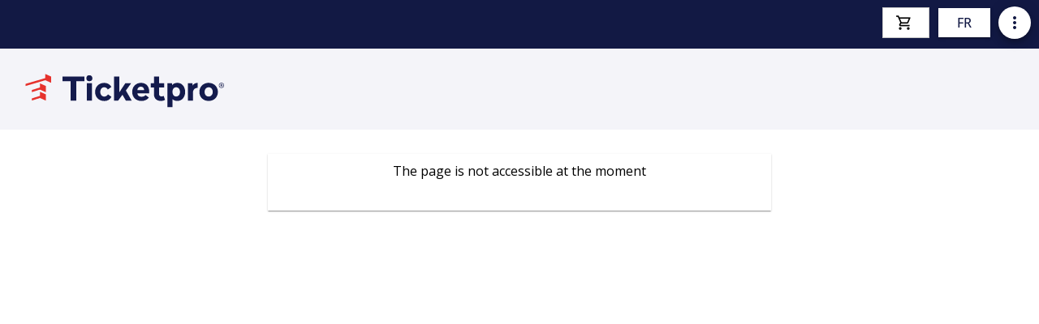

--- FILE ---
content_type: text/javascript;charset=UTF-8
request_url: https://ac.carmamail.com/cart.js?cid=www5_8mGXr&uid=null&cart=%7B%22amount%22%3A0%2C%22contents%22%3A%5B%5D%7D&ts=618227
body_size: 37
content:
carma.ac.logDebug('Cart registered');

--- FILE ---
content_type: application/javascript; charset=utf-8
request_url: https://tproastor.ticketpro.ca/chunk-HZLT6BKG.js
body_size: 42160
content:
import{$ as d,$b as qi,A as Mi,Ab as Hi,Bb as Ui,Cb as He,D as Ai,Ea as A,Eb as Gi,Fb as Wi,Ga as de,H as Ii,Ha as G,Hd as nn,Ia as u,Jd as V,K as Si,La as Li,N as Vi,Na as S,Nb as $i,Nc as Xi,O as ki,Oa as I,Ob as E,Pa as m,Pd as on,Q as Ti,Ra as v,S as Lt,Ta as T,U as se,Ua as Bi,Uc as Qi,V as le,W as B,Wa as w,X as U,Xa as Ft,Y as D,Ya as je,Z as b,Za as h,_ as Bt,_a as Q,a as oe,bd as Ki,c as xi,cc as At,cd as Ji,da as dt,db as R,e as H,ea as Ri,ec as O,fa as Oi,fc as Ut,fd as Gt,gc as rt,gd as Wt,hc as at,hd as q,ia as j,ib as x,ic as Zi,id as ce,j as Ci,ja as ht,jb as C,jd as me,k as wi,ka as Ni,kb as y,kc as mt,l as wt,la as X,lc as Ue,ld as bt,m as Ei,ma as F,md as tn,na as jt,oa as M,ob as ji,od as gt,p as et,pa as Pi,pb as Ht,qa as Et,qb as K,rb as ct,sb as $,t as re,ta as it,tb as g,td as en,ua as zi,wb as Mt,x as Di,xa as Dt,xb as nt,xc as Yi,y as ae,yb as N,z as Fi,zb as P,zd as It}from"./chunk-VSWWN7ZG.js";import{a as _,b as Y,h as r}from"./chunk-NJ4V2FIK.js";var un=(()=>{let t=class t{constructor(e,i){r(this,"_renderer");r(this,"_elementRef");r(this,"onChange",e=>{});r(this,"onTouched",()=>{});this._renderer=e,this._elementRef=i}setProperty(e,i){this._renderer.setProperty(this._elementRef.nativeElement,e,i)}registerOnTouched(e){this.onTouched=e}registerOnChange(e){this.onChange=e}setDisabledState(e){this.setProperty("disabled",e)}};r(t,"\u0275fac",function(i){return new(i||t)(u(G),u(M))}),r(t,"\u0275dir",m({type:t}));let n=t;return n})(),fn=(()=>{let t=class t extends un{};r(t,"\u0275fac",(()=>{let e;return function(o){return(e||(e=j(t)))(o||t)}})()),r(t,"\u0275dir",m({type:t,features:[v]}));let n=t;return n})(),Kt=new b(""),vo={provide:Kt,useExisting:B(()=>_o),multi:!0},_o=(()=>{let t=class t extends fn{writeValue(e){this.setProperty("checked",e)}};r(t,"\u0275fac",(()=>{let e;return function(o){return(e||(e=j(t)))(o||t)}})()),r(t,"\u0275dir",m({type:t,selectors:[["input","type","checkbox","formControlName",""],["input","type","checkbox","formControl",""],["input","type","checkbox","ngModel",""]],hostBindings:function(i,o){i&1&&K("change",function(l){return o.onChange(l.target.checked)})("blur",function(){return o.onTouched()})},standalone:!1,features:[E([vo]),v]}));let n=t;return n})(),yo={provide:Kt,useExisting:B(()=>pn),multi:!0};function xo(){let n=Ue()?Ue().getUserAgent():"";return/android (\d+)/.test(n.toLowerCase())}var Co=new b(""),pn=(()=>{let t=class t extends un{constructor(i,o,s){super(i,o);r(this,"_compositionMode");r(this,"_composing",!1);this._compositionMode=s,this._compositionMode==null&&(this._compositionMode=!xo())}writeValue(i){let o=i==null?"":i;this.setProperty("value",o)}_handleInput(i){(!this._compositionMode||this._compositionMode&&!this._composing)&&this.onChange(i)}_compositionStart(){this._composing=!0}_compositionEnd(i){this._composing=!1,this._compositionMode&&this.onChange(i)}};r(t,"\u0275fac",function(o){return new(o||t)(u(G),u(M),u(Co,8))}),r(t,"\u0275dir",m({type:t,selectors:[["input","formControlName","",3,"type","checkbox"],["textarea","formControlName",""],["input","formControl","",3,"type","checkbox"],["textarea","formControl",""],["input","ngModel","",3,"type","checkbox"],["textarea","ngModel",""],["","ngDefaultControl",""]],hostBindings:function(o,s){o&1&&K("input",function(c){return s._handleInput(c.target.value)})("blur",function(){return s.onTouched()})("compositionstart",function(){return s._compositionStart()})("compositionend",function(c){return s._compositionEnd(c.target.value)})},standalone:!1,features:[E([yo]),v]}));let n=t;return n})();function qe(n){return n==null||Ze(n)===0}function Ze(n){return n==null?null:Array.isArray(n)||typeof n=="string"?n.length:n instanceof Set?n.size:null}var tt=new b(""),_t=new b(""),wo=/^(?=.{1,254}$)(?=.{1,64}@)[a-zA-Z0-9!#$%&'*+/=?^_`{|}~-]+(?:\.[a-zA-Z0-9!#$%&'*+/=?^_`{|}~-]+)*@[a-zA-Z0-9](?:[a-zA-Z0-9-]{0,61}[a-zA-Z0-9])?(?:\.[a-zA-Z0-9](?:[a-zA-Z0-9-]{0,61}[a-zA-Z0-9])?)*$/,fe=class{static min(t){return Eo(t)}static max(t){return Do(t)}static required(t){return hn(t)}static requiredTrue(t){return Fo(t)}static email(t){return Mo(t)}static minLength(t){return bn(t)}static maxLength(t){return gn(t)}static pattern(t){return vn(t)}static nullValidator(t){return pe()}static compose(t){return En(t)}static composeAsync(t){return Dn(t)}};function Eo(n){return t=>{if(t.value==null||n==null)return null;let a=parseFloat(t.value);return!isNaN(a)&&a<n?{min:{min:n,actual:t.value}}:null}}function Do(n){return t=>{if(t.value==null||n==null)return null;let a=parseFloat(t.value);return!isNaN(a)&&a>n?{max:{max:n,actual:t.value}}:null}}function hn(n){return qe(n.value)?{required:!0}:null}function Fo(n){return n.value===!0?null:{required:!0}}function Mo(n){return qe(n.value)||wo.test(n.value)?null:{email:!0}}function bn(n){return t=>{var e,i;let a=(i=(e=t.value)==null?void 0:e.length)!=null?i:Ze(t.value);return a===null||a===0?null:a<n?{minlength:{requiredLength:n,actualLength:a}}:null}}function gn(n){return t=>{var e,i;let a=(i=(e=t.value)==null?void 0:e.length)!=null?i:Ze(t.value);return a!==null&&a>n?{maxlength:{requiredLength:n,actualLength:a}}:null}}function vn(n){if(!n)return pe;let t,a;return typeof n=="string"?(a="",n.charAt(0)!=="^"&&(a+="^"),a+=n,n.charAt(n.length-1)!=="$"&&(a+="$"),t=new RegExp(a)):(a=n.toString(),t=n),e=>{if(qe(e.value))return null;let i=e.value;return t.test(i)?null:{pattern:{requiredPattern:a,actualValue:i}}}}function pe(n){return null}function _n(n){return n!=null}function yn(n){return Bi(n)?wi(n):n}function xn(n){let t={};return n.forEach(a=>{t=a!=null?_(_({},t),a):t}),Object.keys(t).length===0?null:t}function Cn(n,t){return t.map(a=>a(n))}function Ao(n){return!n.validate}function wn(n){return n.map(t=>Ao(t)?t:a=>t.validate(a))}function En(n){if(!n)return null;let t=n.filter(_n);return t.length==0?null:function(a){return xn(Cn(a,t))}}function Ye(n){return n!=null?En(wn(n)):null}function Dn(n){if(!n)return null;let t=n.filter(_n);return t.length==0?null:function(a){let e=Cn(a,t).map(yn);return re(e).pipe(et(xn))}}function Xe(n){return n!=null?Dn(wn(n)):null}function rn(n,t){return n===null?[t]:Array.isArray(n)?[...n,t]:[n,t]}function Fn(n){return n._rawValidators}function Mn(n){return n._rawAsyncValidators}function Ge(n){return n?Array.isArray(n)?n:[n]:[]}function he(n,t){return Array.isArray(n)?n.includes(t):n===t}function an(n,t){let a=Ge(t);return Ge(n).forEach(i=>{he(a,i)||a.push(i)}),a}function sn(n,t){return Ge(t).filter(a=>!he(n,a))}var be=class{constructor(){r(this,"_composedValidatorFn");r(this,"_composedAsyncValidatorFn");r(this,"_rawValidators",[]);r(this,"_rawAsyncValidators",[]);r(this,"_onDestroyCallbacks",[])}get value(){return this.control?this.control.value:null}get valid(){return this.control?this.control.valid:null}get invalid(){return this.control?this.control.invalid:null}get pending(){return this.control?this.control.pending:null}get disabled(){return this.control?this.control.disabled:null}get enabled(){return this.control?this.control.enabled:null}get errors(){return this.control?this.control.errors:null}get pristine(){return this.control?this.control.pristine:null}get dirty(){return this.control?this.control.dirty:null}get touched(){return this.control?this.control.touched:null}get status(){return this.control?this.control.status:null}get untouched(){return this.control?this.control.untouched:null}get statusChanges(){return this.control?this.control.statusChanges:null}get valueChanges(){return this.control?this.control.valueChanges:null}get path(){return null}_setValidators(t){this._rawValidators=t||[],this._composedValidatorFn=Ye(this._rawValidators)}_setAsyncValidators(t){this._rawAsyncValidators=t||[],this._composedAsyncValidatorFn=Xe(this._rawAsyncValidators)}get validator(){return this._composedValidatorFn||null}get asyncValidator(){return this._composedAsyncValidatorFn||null}_registerOnDestroy(t){this._onDestroyCallbacks.push(t)}_invokeOnDestroyCallbacks(){this._onDestroyCallbacks.forEach(t=>t()),this._onDestroyCallbacks=[]}reset(t=void 0){this.control&&this.control.reset(t)}hasError(t,a){return this.control?this.control.hasError(t,a):!1}getError(t,a){return this.control?this.control.getError(t,a):null}},z=class extends be{constructor(){super(...arguments);r(this,"name")}get formDirective(){return null}get path(){return null}},J=class extends be{constructor(){super(...arguments);r(this,"_parent",null);r(this,"name",null);r(this,"valueAccessor",null)}},ge=class{constructor(t){r(this,"_cd");this._cd=t}get isTouched(){var t,a,e,i,o;return(e=(a=(t=this._cd)==null?void 0:t.control)==null?void 0:a._touched)==null||e.call(a),!!((o=(i=this._cd)==null?void 0:i.control)!=null&&o.touched)}get isUntouched(){var t,a;return!!((a=(t=this._cd)==null?void 0:t.control)!=null&&a.untouched)}get isPristine(){var t,a,e,i,o;return(e=(a=(t=this._cd)==null?void 0:t.control)==null?void 0:a._pristine)==null||e.call(a),!!((o=(i=this._cd)==null?void 0:i.control)!=null&&o.pristine)}get isDirty(){var t,a;return!!((a=(t=this._cd)==null?void 0:t.control)!=null&&a.dirty)}get isValid(){var t,a,e,i,o;return(e=(a=(t=this._cd)==null?void 0:t.control)==null?void 0:a._status)==null||e.call(a),!!((o=(i=this._cd)==null?void 0:i.control)!=null&&o.valid)}get isInvalid(){var t,a;return!!((a=(t=this._cd)==null?void 0:t.control)!=null&&a.invalid)}get isPending(){var t,a;return!!((a=(t=this._cd)==null?void 0:t.control)!=null&&a.pending)}get isSubmitted(){var t,a,e;return(a=(t=this._cd)==null?void 0:t._submitted)==null||a.call(t),!!((e=this._cd)!=null&&e.submitted)}},Io={"[class.ng-untouched]":"isUntouched","[class.ng-touched]":"isTouched","[class.ng-pristine]":"isPristine","[class.ng-dirty]":"isDirty","[class.ng-valid]":"isValid","[class.ng-invalid]":"isInvalid","[class.ng-pending]":"isPending"},Va=Y(_({},Io),{"[class.ng-submitted]":"isSubmitted"}),ka=(()=>{let t=class t extends ge{constructor(e){super(e)}};r(t,"\u0275fac",function(i){return new(i||t)(u(J,2))}),r(t,"\u0275dir",m({type:t,selectors:[["","formControlName",""],["","ngModel",""],["","formControl",""]],hostVars:14,hostBindings:function(i,o){i&2&&h("ng-untouched",o.isUntouched)("ng-touched",o.isTouched)("ng-pristine",o.isPristine)("ng-dirty",o.isDirty)("ng-valid",o.isValid)("ng-invalid",o.isInvalid)("ng-pending",o.isPending)},standalone:!1,features:[v]}));let n=t;return n})(),Ta=(()=>{let t=class t extends ge{constructor(e){super(e)}};r(t,"\u0275fac",function(i){return new(i||t)(u(z,10))}),r(t,"\u0275dir",m({type:t,selectors:[["","formGroupName",""],["","formArrayName",""],["","ngModelGroup",""],["","formGroup",""],["form",3,"ngNoForm",""],["","ngForm",""]],hostVars:16,hostBindings:function(i,o){i&2&&h("ng-untouched",o.isUntouched)("ng-touched",o.isTouched)("ng-pristine",o.isPristine)("ng-dirty",o.isDirty)("ng-valid",o.isValid)("ng-invalid",o.isInvalid)("ng-pending",o.isPending)("ng-submitted",o.isSubmitted)},standalone:!1,features:[v]}));let n=t;return n})();var $t="VALID",ue="INVALID",St="PENDING",qt="DISABLED",ut=class{},ve=class extends ut{constructor(a,e){super();r(this,"value");r(this,"source");this.value=a,this.source=e}},Yt=class extends ut{constructor(a,e){super();r(this,"pristine");r(this,"source");this.pristine=a,this.source=e}},Xt=class extends ut{constructor(a,e){super();r(this,"touched");r(this,"source");this.touched=a,this.source=e}},Vt=class extends ut{constructor(a,e){super();r(this,"status");r(this,"source");this.status=a,this.source=e}},_e=class extends ut{constructor(a){super();r(this,"source");this.source=a}},ye=class extends ut{constructor(a){super();r(this,"source");this.source=a}};function Qe(n){return(Ee(n)?n.validators:n)||null}function So(n){return Array.isArray(n)?Ye(n):n||null}function Ke(n,t){return(Ee(t)?t.asyncValidators:n)||null}function Vo(n){return Array.isArray(n)?Xe(n):n||null}function Ee(n){return n!=null&&!Array.isArray(n)&&typeof n=="object"}function An(n,t,a){let e=n.controls;if(!(t?Object.keys(e):e).length)throw new le(1e3,"");if(!e[a])throw new le(1001,"")}function In(n,t,a){n._forEachChild((e,i)=>{if(a[i]===void 0)throw new le(1002,"")})}var Tt=class{constructor(t,a){r(this,"_pendingDirty",!1);r(this,"_hasOwnPendingAsyncValidator",null);r(this,"_pendingTouched",!1);r(this,"_onCollectionChange",()=>{});r(this,"_updateOn");r(this,"_parent",null);r(this,"_asyncValidationSubscription");r(this,"_composedValidatorFn");r(this,"_composedAsyncValidatorFn");r(this,"_rawValidators");r(this,"_rawAsyncValidators");r(this,"value");r(this,"_status",at(()=>this.statusReactive()));r(this,"statusReactive",Et(void 0));r(this,"errors");r(this,"_pristine",at(()=>this.pristineReactive()));r(this,"pristineReactive",Et(!0));r(this,"_touched",at(()=>this.touchedReactive()));r(this,"touchedReactive",Et(!1));r(this,"_events",new H);r(this,"events",this._events.asObservable());r(this,"valueChanges");r(this,"statusChanges");r(this,"_onDisabledChange",[]);this._assignValidators(t),this._assignAsyncValidators(a)}get validator(){return this._composedValidatorFn}set validator(t){this._rawValidators=this._composedValidatorFn=t}get asyncValidator(){return this._composedAsyncValidatorFn}set asyncValidator(t){this._rawAsyncValidators=this._composedAsyncValidatorFn=t}get parent(){return this._parent}get status(){return rt(this.statusReactive)}set status(t){rt(()=>this.statusReactive.set(t))}get valid(){return this.status===$t}get invalid(){return this.status===ue}get pending(){return this.status==St}get disabled(){return this.status===qt}get enabled(){return this.status!==qt}get pristine(){return rt(this.pristineReactive)}set pristine(t){rt(()=>this.pristineReactive.set(t))}get dirty(){return!this.pristine}get touched(){return rt(this.touchedReactive)}set touched(t){rt(()=>this.touchedReactive.set(t))}get untouched(){return!this.touched}get updateOn(){return this._updateOn?this._updateOn:this.parent?this.parent.updateOn:"change"}setValidators(t){this._assignValidators(t)}setAsyncValidators(t){this._assignAsyncValidators(t)}addValidators(t){this.setValidators(an(t,this._rawValidators))}addAsyncValidators(t){this.setAsyncValidators(an(t,this._rawAsyncValidators))}removeValidators(t){this.setValidators(sn(t,this._rawValidators))}removeAsyncValidators(t){this.setAsyncValidators(sn(t,this._rawAsyncValidators))}hasValidator(t){return he(this._rawValidators,t)}hasAsyncValidator(t){return he(this._rawAsyncValidators,t)}clearValidators(){this.validator=null}clearAsyncValidators(){this.asyncValidator=null}markAsTouched(t={}){var i;let a=this.touched===!1;this.touched=!0;let e=(i=t.sourceControl)!=null?i:this;this._parent&&!t.onlySelf&&this._parent.markAsTouched(Y(_({},t),{sourceControl:e})),a&&t.emitEvent!==!1&&this._events.next(new Xt(!0,e))}markAllAsTouched(t={}){this.markAsTouched({onlySelf:!0,emitEvent:t.emitEvent,sourceControl:this}),this._forEachChild(a=>a.markAllAsTouched(t))}markAsUntouched(t={}){var i;let a=this.touched===!0;this.touched=!1,this._pendingTouched=!1;let e=(i=t.sourceControl)!=null?i:this;this._forEachChild(o=>{o.markAsUntouched({onlySelf:!0,emitEvent:t.emitEvent,sourceControl:e})}),this._parent&&!t.onlySelf&&this._parent._updateTouched(t,e),a&&t.emitEvent!==!1&&this._events.next(new Xt(!1,e))}markAsDirty(t={}){var i;let a=this.pristine===!0;this.pristine=!1;let e=(i=t.sourceControl)!=null?i:this;this._parent&&!t.onlySelf&&this._parent.markAsDirty(Y(_({},t),{sourceControl:e})),a&&t.emitEvent!==!1&&this._events.next(new Yt(!1,e))}markAsPristine(t={}){var i;let a=this.pristine===!1;this.pristine=!0,this._pendingDirty=!1;let e=(i=t.sourceControl)!=null?i:this;this._forEachChild(o=>{o.markAsPristine({onlySelf:!0,emitEvent:t.emitEvent})}),this._parent&&!t.onlySelf&&this._parent._updatePristine(t,e),a&&t.emitEvent!==!1&&this._events.next(new Yt(!0,e))}markAsPending(t={}){var e;this.status=St;let a=(e=t.sourceControl)!=null?e:this;t.emitEvent!==!1&&(this._events.next(new Vt(this.status,a)),this.statusChanges.emit(this.status)),this._parent&&!t.onlySelf&&this._parent.markAsPending(Y(_({},t),{sourceControl:a}))}disable(t={}){var i;let a=this._parentMarkedDirty(t.onlySelf);this.status=qt,this.errors=null,this._forEachChild(o=>{o.disable(Y(_({},t),{onlySelf:!0}))}),this._updateValue();let e=(i=t.sourceControl)!=null?i:this;t.emitEvent!==!1&&(this._events.next(new ve(this.value,e)),this._events.next(new Vt(this.status,e)),this.valueChanges.emit(this.value),this.statusChanges.emit(this.status)),this._updateAncestors(Y(_({},t),{skipPristineCheck:a}),this),this._onDisabledChange.forEach(o=>o(!0))}enable(t={}){let a=this._parentMarkedDirty(t.onlySelf);this.status=$t,this._forEachChild(e=>{e.enable(Y(_({},t),{onlySelf:!0}))}),this.updateValueAndValidity({onlySelf:!0,emitEvent:t.emitEvent}),this._updateAncestors(Y(_({},t),{skipPristineCheck:a}),this),this._onDisabledChange.forEach(e=>e(!1))}_updateAncestors(t,a){this._parent&&!t.onlySelf&&(this._parent.updateValueAndValidity(t),t.skipPristineCheck||this._parent._updatePristine({},a),this._parent._updateTouched({},a))}setParent(t){this._parent=t}getRawValue(){return this.value}updateValueAndValidity(t={}){var e;if(this._setInitialStatus(),this._updateValue(),this.enabled){let i=this._cancelExistingSubscription();this.errors=this._runValidator(),this.status=this._calculateStatus(),(this.status===$t||this.status===St)&&this._runAsyncValidator(i,t.emitEvent)}let a=(e=t.sourceControl)!=null?e:this;t.emitEvent!==!1&&(this._events.next(new ve(this.value,a)),this._events.next(new Vt(this.status,a)),this.valueChanges.emit(this.value),this.statusChanges.emit(this.status)),this._parent&&!t.onlySelf&&this._parent.updateValueAndValidity(Y(_({},t),{sourceControl:a}))}_updateTreeValidity(t={emitEvent:!0}){this._forEachChild(a=>a._updateTreeValidity(t)),this.updateValueAndValidity({onlySelf:!0,emitEvent:t.emitEvent})}_setInitialStatus(){this.status=this._allControlsDisabled()?qt:$t}_runValidator(){return this.validator?this.validator(this):null}_runAsyncValidator(t,a){if(this.asyncValidator){this.status=St,this._hasOwnPendingAsyncValidator={emitEvent:a!==!1};let e=yn(this.asyncValidator(this));this._asyncValidationSubscription=e.subscribe(i=>{this._hasOwnPendingAsyncValidator=null,this.setErrors(i,{emitEvent:a,shouldHaveEmitted:t})})}}_cancelExistingSubscription(){var t,a;if(this._asyncValidationSubscription){this._asyncValidationSubscription.unsubscribe();let e=(a=(t=this._hasOwnPendingAsyncValidator)==null?void 0:t.emitEvent)!=null?a:!1;return this._hasOwnPendingAsyncValidator=null,e}return!1}setErrors(t,a={}){this.errors=t,this._updateControlsErrors(a.emitEvent!==!1,this,a.shouldHaveEmitted)}get(t){let a=t;return a==null||(Array.isArray(a)||(a=a.split(".")),a.length===0)?null:a.reduce((e,i)=>e&&e._find(i),this)}getError(t,a){let e=a?this.get(a):this;return e&&e.errors?e.errors[t]:null}hasError(t,a){return!!this.getError(t,a)}get root(){let t=this;for(;t._parent;)t=t._parent;return t}_updateControlsErrors(t,a,e){this.status=this._calculateStatus(),t&&this.statusChanges.emit(this.status),(t||e)&&this._events.next(new Vt(this.status,a)),this._parent&&this._parent._updateControlsErrors(t,a,e)}_initObservables(){this.valueChanges=new X,this.statusChanges=new X}_calculateStatus(){return this._allControlsDisabled()?qt:this.errors?ue:this._hasOwnPendingAsyncValidator||this._anyControlsHaveStatus(St)?St:this._anyControlsHaveStatus(ue)?ue:$t}_anyControlsHaveStatus(t){return this._anyControls(a=>a.status===t)}_anyControlsDirty(){return this._anyControls(t=>t.dirty)}_anyControlsTouched(){return this._anyControls(t=>t.touched)}_updatePristine(t,a){let e=!this._anyControlsDirty(),i=this.pristine!==e;this.pristine=e,this._parent&&!t.onlySelf&&this._parent._updatePristine(t,a),i&&this._events.next(new Yt(this.pristine,a))}_updateTouched(t={},a){this.touched=this._anyControlsTouched(),this._events.next(new Xt(this.touched,a)),this._parent&&!t.onlySelf&&this._parent._updateTouched(t,a)}_registerOnCollectionChange(t){this._onCollectionChange=t}_setUpdateStrategy(t){Ee(t)&&t.updateOn!=null&&(this._updateOn=t.updateOn)}_parentMarkedDirty(t){let a=this._parent&&this._parent.dirty;return!t&&!!a&&!this._parent._anyControlsDirty()}_find(t){return null}_assignValidators(t){this._rawValidators=Array.isArray(t)?t.slice():t,this._composedValidatorFn=So(this._rawValidators)}_assignAsyncValidators(t){this._rawAsyncValidators=Array.isArray(t)?t.slice():t,this._composedAsyncValidatorFn=Vo(this._rawAsyncValidators)}},vt=class extends Tt{constructor(a,e,i){super(Qe(e),Ke(i,e));r(this,"controls");this.controls=a,this._initObservables(),this._setUpdateStrategy(e),this._setUpControls(),this.updateValueAndValidity({onlySelf:!0,emitEvent:!!this.asyncValidator})}registerControl(a,e){return this.controls[a]?this.controls[a]:(this.controls[a]=e,e.setParent(this),e._registerOnCollectionChange(this._onCollectionChange),e)}addControl(a,e,i={}){this.registerControl(a,e),this.updateValueAndValidity({emitEvent:i.emitEvent}),this._onCollectionChange()}removeControl(a,e={}){this.controls[a]&&this.controls[a]._registerOnCollectionChange(()=>{}),delete this.controls[a],this.updateValueAndValidity({emitEvent:e.emitEvent}),this._onCollectionChange()}setControl(a,e,i={}){this.controls[a]&&this.controls[a]._registerOnCollectionChange(()=>{}),delete this.controls[a],e&&this.registerControl(a,e),this.updateValueAndValidity({emitEvent:i.emitEvent}),this._onCollectionChange()}contains(a){return this.controls.hasOwnProperty(a)&&this.controls[a].enabled}setValue(a,e={}){In(this,!0,a),Object.keys(a).forEach(i=>{An(this,!0,i),this.controls[i].setValue(a[i],{onlySelf:!0,emitEvent:e.emitEvent})}),this.updateValueAndValidity(e)}patchValue(a,e={}){a!=null&&(Object.keys(a).forEach(i=>{let o=this.controls[i];o&&o.patchValue(a[i],{onlySelf:!0,emitEvent:e.emitEvent})}),this.updateValueAndValidity(e))}reset(a={},e={}){this._forEachChild((i,o)=>{i.reset(a?a[o]:null,{onlySelf:!0,emitEvent:e.emitEvent})}),this._updatePristine(e,this),this._updateTouched(e,this),this.updateValueAndValidity(e)}getRawValue(){return this._reduceChildren({},(a,e,i)=>(a[i]=e.getRawValue(),a))}_syncPendingControls(){let a=this._reduceChildren(!1,(e,i)=>i._syncPendingControls()?!0:e);return a&&this.updateValueAndValidity({onlySelf:!0}),a}_forEachChild(a){Object.keys(this.controls).forEach(e=>{let i=this.controls[e];i&&a(i,e)})}_setUpControls(){this._forEachChild(a=>{a.setParent(this),a._registerOnCollectionChange(this._onCollectionChange)})}_updateValue(){this.value=this._reduceValue()}_anyControls(a){for(let[e,i]of Object.entries(this.controls))if(this.contains(e)&&a(i))return!0;return!1}_reduceValue(){let a={};return this._reduceChildren(a,(e,i,o)=>((i.enabled||this.disabled)&&(e[o]=i.value),e))}_reduceChildren(a,e){let i=a;return this._forEachChild((o,s)=>{i=e(i,o,s)}),i}_allControlsDisabled(){for(let a of Object.keys(this.controls))if(this.controls[a].enabled)return!1;return Object.keys(this.controls).length>0||this.disabled}_find(a){return this.controls.hasOwnProperty(a)?this.controls[a]:null}};var Ra=vt;var We=class extends vt{};var Rt=new b("",{providedIn:"root",factory:()=>De}),De="always";function Fe(n,t){return[...t.path,n]}function Qt(n,t,a=De){var e,i;Je(n,t),t.valueAccessor.writeValue(n.value),(n.disabled||a==="always")&&((i=(e=t.valueAccessor).setDisabledState)==null||i.call(e,n.disabled)),To(n,t),Oo(n,t),Ro(n,t),ko(n,t)}function xe(n,t,a=!0){let e=()=>{};t.valueAccessor&&(t.valueAccessor.registerOnChange(e),t.valueAccessor.registerOnTouched(e)),we(n,t),n&&(t._invokeOnDestroyCallbacks(),n._registerOnCollectionChange(()=>{}))}function Ce(n,t){n.forEach(a=>{a.registerOnValidatorChange&&a.registerOnValidatorChange(t)})}function ko(n,t){if(t.valueAccessor.setDisabledState){let a=e=>{t.valueAccessor.setDisabledState(e)};n.registerOnDisabledChange(a),t._registerOnDestroy(()=>{n._unregisterOnDisabledChange(a)})}}function Je(n,t){let a=Fn(n);t.validator!==null?n.setValidators(rn(a,t.validator)):typeof a=="function"&&n.setValidators([a]);let e=Mn(n);t.asyncValidator!==null?n.setAsyncValidators(rn(e,t.asyncValidator)):typeof e=="function"&&n.setAsyncValidators([e]);let i=()=>n.updateValueAndValidity();Ce(t._rawValidators,i),Ce(t._rawAsyncValidators,i)}function we(n,t){let a=!1;if(n!==null){if(t.validator!==null){let i=Fn(n);if(Array.isArray(i)&&i.length>0){let o=i.filter(s=>s!==t.validator);o.length!==i.length&&(a=!0,n.setValidators(o))}}if(t.asyncValidator!==null){let i=Mn(n);if(Array.isArray(i)&&i.length>0){let o=i.filter(s=>s!==t.asyncValidator);o.length!==i.length&&(a=!0,n.setAsyncValidators(o))}}}let e=()=>{};return Ce(t._rawValidators,e),Ce(t._rawAsyncValidators,e),a}function To(n,t){t.valueAccessor.registerOnChange(a=>{n._pendingValue=a,n._pendingChange=!0,n._pendingDirty=!0,n.updateOn==="change"&&Sn(n,t)})}function Ro(n,t){t.valueAccessor.registerOnTouched(()=>{n._pendingTouched=!0,n.updateOn==="blur"&&n._pendingChange&&Sn(n,t),n.updateOn!=="submit"&&n.markAsTouched()})}function Sn(n,t){n._pendingDirty&&n.markAsDirty(),n.setValue(n._pendingValue,{emitModelToViewChange:!1}),t.viewToModelUpdate(n._pendingValue),n._pendingChange=!1}function Oo(n,t){let a=(e,i)=>{t.valueAccessor.writeValue(e),i&&t.viewToModelUpdate(e)};n.registerOnChange(a),t._registerOnDestroy(()=>{n._unregisterOnChange(a)})}function Vn(n,t){n==null,Je(n,t)}function No(n,t){return we(n,t)}function ti(n,t){if(!n.hasOwnProperty("model"))return!1;let a=n.model;return a.isFirstChange()?!0:!Object.is(t,a.currentValue)}function Po(n){return Object.getPrototypeOf(n.constructor)===fn}function kn(n,t){n._syncPendingControls(),t.forEach(a=>{let e=a.control;e.updateOn==="submit"&&e._pendingChange&&(a.viewToModelUpdate(e._pendingValue),e._pendingChange=!1)})}function ei(n,t){if(!t)return null;Array.isArray(t);let a,e,i;return t.forEach(o=>{o.constructor===pn?a=o:Po(o)?e=o:i=o}),i||e||a||null}function zo(n,t){let a=n.indexOf(t);a>-1&&n.splice(a,1)}var Lo={provide:z,useExisting:B(()=>ii)},Zt=Promise.resolve(),ii=(()=>{let t=class t extends z{constructor(i,o,s){super();r(this,"callSetDisabledState");r(this,"_submitted",at(()=>this.submittedReactive()));r(this,"submittedReactive",Et(!1));r(this,"_directives",new Set);r(this,"form");r(this,"ngSubmit",new X);r(this,"options");this.callSetDisabledState=s,this.form=new vt({},Ye(i),Xe(o))}get submitted(){return rt(this.submittedReactive)}ngAfterViewInit(){this._setUpdateStrategy()}get formDirective(){return this}get control(){return this.form}get path(){return[]}get controls(){return this.form.controls}addControl(i){Zt.then(()=>{let o=this._findContainer(i.path);i.control=o.registerControl(i.name,i.control),Qt(i.control,i,this.callSetDisabledState),i.control.updateValueAndValidity({emitEvent:!1}),this._directives.add(i)})}getControl(i){return this.form.get(i.path)}removeControl(i){Zt.then(()=>{let o=this._findContainer(i.path);o&&o.removeControl(i.name),this._directives.delete(i)})}addFormGroup(i){Zt.then(()=>{let o=this._findContainer(i.path),s=new vt({});Vn(s,i),o.registerControl(i.name,s),s.updateValueAndValidity({emitEvent:!1})})}removeFormGroup(i){Zt.then(()=>{let o=this._findContainer(i.path);o&&o.removeControl(i.name)})}getFormGroup(i){return this.form.get(i.path)}updateModel(i,o){Zt.then(()=>{this.form.get(i.path).setValue(o)})}setValue(i){this.control.setValue(i)}onSubmit(i){var o;return this.submittedReactive.set(!0),kn(this.form,this._directives),this.ngSubmit.emit(i),this.form._events.next(new _e(this.control)),((o=i==null?void 0:i.target)==null?void 0:o.method)==="dialog"}onReset(){this.resetForm()}resetForm(i=void 0){this.form.reset(i),this.submittedReactive.set(!1),this.form._events.next(new ye(this.form))}_setUpdateStrategy(){this.options&&this.options.updateOn!=null&&(this.form._updateOn=this.options.updateOn)}_findContainer(i){return i.pop(),i.length?this.form.get(i):this.form}};r(t,"\u0275fac",function(o){return new(o||t)(u(tt,10),u(_t,10),u(Rt,8))}),r(t,"\u0275dir",m({type:t,selectors:[["form",3,"ngNoForm","",3,"formGroup",""],["ng-form"],["","ngForm",""]],hostBindings:function(o,s){o&1&&K("submit",function(c){return s.onSubmit(c)})("reset",function(){return s.onReset()})},inputs:{options:[0,"ngFormOptions","options"]},outputs:{ngSubmit:"ngSubmit"},exportAs:["ngForm"],standalone:!1,features:[E([Lo]),v]}));let n=t;return n})();function ln(n,t){let a=n.indexOf(t);a>-1&&n.splice(a,1)}function dn(n){return typeof n=="object"&&n!==null&&Object.keys(n).length===2&&"value"in n&&"disabled"in n}var kt=class extends Tt{constructor(a=null,e,i){super(Qe(e),Ke(i,e));r(this,"defaultValue",null);r(this,"_onChange",[]);r(this,"_pendingValue");r(this,"_pendingChange",!1);this._applyFormState(a),this._setUpdateStrategy(e),this._initObservables(),this.updateValueAndValidity({onlySelf:!0,emitEvent:!!this.asyncValidator}),Ee(e)&&(e.nonNullable||e.initialValueIsDefault)&&(dn(a)?this.defaultValue=a.value:this.defaultValue=a)}setValue(a,e={}){this.value=this._pendingValue=a,this._onChange.length&&e.emitModelToViewChange!==!1&&this._onChange.forEach(i=>i(this.value,e.emitViewToModelChange!==!1)),this.updateValueAndValidity(e)}patchValue(a,e={}){this.setValue(a,e)}reset(a=this.defaultValue,e={}){this._applyFormState(a),this.markAsPristine(e),this.markAsUntouched(e),this.setValue(this.value,e),this._pendingChange=!1}_updateValue(){}_anyControls(a){return!1}_allControlsDisabled(){return this.disabled}registerOnChange(a){this._onChange.push(a)}_unregisterOnChange(a){ln(this._onChange,a)}registerOnDisabledChange(a){this._onDisabledChange.push(a)}_unregisterOnDisabledChange(a){ln(this._onDisabledChange,a)}_forEachChild(a){}_syncPendingControls(){return this.updateOn==="submit"&&(this._pendingDirty&&this.markAsDirty(),this._pendingTouched&&this.markAsTouched(),this._pendingChange)?(this.setValue(this._pendingValue,{onlySelf:!0,emitModelToViewChange:!1}),!0):!1}_applyFormState(a){dn(a)?(this.value=this._pendingValue=a.value,a.disabled?this.disable({onlySelf:!0,emitEvent:!1}):this.enable({onlySelf:!0,emitEvent:!1})):this.value=this._pendingValue=a}},Na=kt,Bo=n=>n instanceof kt,jo=(()=>{let t=class t extends z{constructor(){super(...arguments);r(this,"_parent")}ngOnInit(){this._checkParentType(),this.formDirective.addFormGroup(this)}ngOnDestroy(){this.formDirective&&this.formDirective.removeFormGroup(this)}get control(){return this.formDirective.getFormGroup(this)}get path(){return Fe(this.name==null?this.name:this.name.toString(),this._parent)}get formDirective(){return this._parent?this._parent.formDirective:null}_checkParentType(){}};r(t,"\u0275fac",(()=>{let i;return function(s){return(i||(i=j(t)))(s||t)}})()),r(t,"\u0275dir",m({type:t,standalone:!1,features:[v]}));let n=t;return n})();var Ho={provide:J,useExisting:B(()=>Uo)},cn=Promise.resolve(),Uo=(()=>{let t=class t extends J{constructor(i,o,s,l,c,p){super();r(this,"_changeDetectorRef");r(this,"callSetDisabledState");r(this,"control",new kt);r(this,"_registered",!1);r(this,"viewModel");r(this,"name","");r(this,"isDisabled");r(this,"model");r(this,"options");r(this,"update",new X);this._changeDetectorRef=c,this.callSetDisabledState=p,this._parent=i,this._setValidators(o),this._setAsyncValidators(s),this.valueAccessor=ei(this,l)}ngOnChanges(i){if(this._checkForErrors(),!this._registered||"name"in i){if(this._registered&&(this._checkName(),this.formDirective)){let o=i.name.previousValue;this.formDirective.removeControl({name:o,path:this._getPath(o)})}this._setUpControl()}"isDisabled"in i&&this._updateDisabled(i),ti(i,this.viewModel)&&(this._updateValue(this.model),this.viewModel=this.model)}ngOnDestroy(){this.formDirective&&this.formDirective.removeControl(this)}get path(){return this._getPath(this.name)}get formDirective(){return this._parent?this._parent.formDirective:null}viewToModelUpdate(i){this.viewModel=i,this.update.emit(i)}_setUpControl(){this._setUpdateStrategy(),this._isStandalone()?this._setUpStandalone():this.formDirective.addControl(this),this._registered=!0}_setUpdateStrategy(){this.options&&this.options.updateOn!=null&&(this.control._updateOn=this.options.updateOn)}_isStandalone(){return!this._parent||!!(this.options&&this.options.standalone)}_setUpStandalone(){Qt(this.control,this,this.callSetDisabledState),this.control.updateValueAndValidity({emitEvent:!1})}_checkForErrors(){this._checkName()}_checkName(){this.options&&this.options.name&&(this.name=this.options.name),!this._isStandalone()&&this.name}_updateValue(i){cn.then(()=>{var o;this.control.setValue(i,{emitViewToModelChange:!1}),(o=this._changeDetectorRef)==null||o.markForCheck()})}_updateDisabled(i){let o=i.isDisabled.currentValue,s=o!==0&&O(o);cn.then(()=>{var l;s&&!this.control.disabled?this.control.disable():!s&&this.control.disabled&&this.control.enable(),(l=this._changeDetectorRef)==null||l.markForCheck()})}_getPath(i){return this._parent?Fe(i,this._parent):[i]}};r(t,"ngAcceptInputType_isDisabled"),r(t,"\u0275fac",function(o){return new(o||t)(u(z,9),u(tt,10),u(_t,10),u(Kt,10),u(At,8),u(Rt,8))}),r(t,"\u0275dir",m({type:t,selectors:[["","ngModel","",3,"formControlName","",3,"formControl",""]],inputs:{name:"name",isDisabled:[0,"disabled","isDisabled"],model:[0,"ngModel","model"],options:[0,"ngModelOptions","options"]},outputs:{update:"ngModelChange"},exportAs:["ngModel"],standalone:!1,features:[E([Ho]),v,dt]}));let n=t;return n})();var Pa=(()=>{let t=class t{};r(t,"\u0275fac",function(i){return new(i||t)}),r(t,"\u0275dir",m({type:t,selectors:[["form",3,"ngNoForm","",3,"ngNativeValidate",""]],hostAttrs:["novalidate",""],standalone:!1}));let n=t;return n})();var ni=new b(""),Go={provide:J,useExisting:B(()=>Wo)},Wo=(()=>{let t=class t extends J{constructor(i,o,s,l,c){super();r(this,"_ngModelWarningConfig");r(this,"callSetDisabledState");r(this,"viewModel");r(this,"form");r(this,"model");r(this,"update",new X);r(this,"_ngModelWarningSent",!1);this._ngModelWarningConfig=l,this.callSetDisabledState=c,this._setValidators(i),this._setAsyncValidators(o),this.valueAccessor=ei(this,s)}set isDisabled(i){}ngOnChanges(i){if(this._isControlChanged(i)){let o=i.form.previousValue;o&&xe(o,this,!1),Qt(this.form,this,this.callSetDisabledState),this.form.updateValueAndValidity({emitEvent:!1})}ti(i,this.viewModel)&&(this.form.setValue(this.model),this.viewModel=this.model)}ngOnDestroy(){this.form&&xe(this.form,this,!1)}get path(){return[]}get control(){return this.form}viewToModelUpdate(i){this.viewModel=i,this.update.emit(i)}_isControlChanged(i){return i.hasOwnProperty("form")}};r(t,"_ngModelWarningSentOnce",!1),r(t,"\u0275fac",function(o){return new(o||t)(u(tt,10),u(_t,10),u(Kt,10),u(ni,8),u(Rt,8))}),r(t,"\u0275dir",m({type:t,selectors:[["","formControl",""]],inputs:{form:[0,"formControl","form"],isDisabled:[0,"disabled","isDisabled"],model:[0,"ngModel","model"]},outputs:{update:"ngModelChange"},exportAs:["ngForm"],standalone:!1,features:[E([Go]),v,dt]}));let n=t;return n})(),$o={provide:z,useExisting:B(()=>Me)},Me=(()=>{let t=class t extends z{constructor(i,o,s){super();r(this,"callSetDisabledState");r(this,"_submitted",at(()=>this._submittedReactive()));r(this,"_submittedReactive",Et(!1));r(this,"_oldForm");r(this,"_onCollectionChange",()=>this._updateDomValue());r(this,"directives",[]);r(this,"form",null);r(this,"ngSubmit",new X);this.callSetDisabledState=s,this._setValidators(i),this._setAsyncValidators(o)}get submitted(){return rt(this._submittedReactive)}set submitted(i){this._submittedReactive.set(i)}ngOnChanges(i){i.hasOwnProperty("form")&&(this._updateValidators(),this._updateDomValue(),this._updateRegistrations(),this._oldForm=this.form)}ngOnDestroy(){this.form&&(we(this.form,this),this.form._onCollectionChange===this._onCollectionChange&&this.form._registerOnCollectionChange(()=>{}))}get formDirective(){return this}get control(){return this.form}get path(){return[]}addControl(i){let o=this.form.get(i.path);return Qt(o,i,this.callSetDisabledState),o.updateValueAndValidity({emitEvent:!1}),this.directives.push(i),o}getControl(i){return this.form.get(i.path)}removeControl(i){xe(i.control||null,i,!1),zo(this.directives,i)}addFormGroup(i){this._setUpFormContainer(i)}removeFormGroup(i){this._cleanUpFormContainer(i)}getFormGroup(i){return this.form.get(i.path)}addFormArray(i){this._setUpFormContainer(i)}removeFormArray(i){this._cleanUpFormContainer(i)}getFormArray(i){return this.form.get(i.path)}updateModel(i,o){this.form.get(i.path).setValue(o)}onSubmit(i){var o;return this._submittedReactive.set(!0),kn(this.form,this.directives),this.ngSubmit.emit(i),this.form._events.next(new _e(this.control)),((o=i==null?void 0:i.target)==null?void 0:o.method)==="dialog"}onReset(){this.resetForm()}resetForm(i=void 0){this.form.reset(i),this._submittedReactive.set(!1),this.form._events.next(new ye(this.form))}_updateDomValue(){this.directives.forEach(i=>{let o=i.control,s=this.form.get(i.path);o!==s&&(xe(o||null,i),Bo(s)&&(Qt(s,i,this.callSetDisabledState),i.control=s))}),this.form._updateTreeValidity({emitEvent:!1})}_setUpFormContainer(i){let o=this.form.get(i.path);Vn(o,i),o.updateValueAndValidity({emitEvent:!1})}_cleanUpFormContainer(i){if(this.form){let o=this.form.get(i.path);o&&No(o,i)&&o.updateValueAndValidity({emitEvent:!1})}}_updateRegistrations(){this.form._registerOnCollectionChange(this._onCollectionChange),this._oldForm&&this._oldForm._registerOnCollectionChange(()=>{})}_updateValidators(){Je(this.form,this),this._oldForm&&we(this._oldForm,this)}};r(t,"\u0275fac",function(o){return new(o||t)(u(tt,10),u(_t,10),u(Rt,8))}),r(t,"\u0275dir",m({type:t,selectors:[["","formGroup",""]],hostBindings:function(o,s){o&1&&K("submit",function(c){return s.onSubmit(c)})("reset",function(){return s.onReset()})},inputs:{form:[0,"formGroup","form"]},outputs:{ngSubmit:"ngSubmit"},exportAs:["ngForm"],standalone:!1,features:[E([$o]),v,dt]}));let n=t;return n})(),qo={provide:z,useExisting:B(()=>Tn)},Tn=(()=>{let t=class t extends jo{constructor(i,o,s){super();r(this,"name",null);this._parent=i,this._setValidators(o),this._setAsyncValidators(s)}_checkParentType(){On(this._parent)}};r(t,"\u0275fac",function(o){return new(o||t)(u(z,13),u(tt,10),u(_t,10))}),r(t,"\u0275dir",m({type:t,selectors:[["","formGroupName",""]],inputs:{name:[0,"formGroupName","name"]},standalone:!1,features:[E([qo]),v]}));let n=t;return n})(),Zo={provide:z,useExisting:B(()=>Rn)},Rn=(()=>{let t=class t extends z{constructor(i,o,s){super();r(this,"_parent");r(this,"name",null);this._parent=i,this._setValidators(o),this._setAsyncValidators(s)}ngOnInit(){On(this._parent),this.formDirective.addFormArray(this)}ngOnDestroy(){var i;(i=this.formDirective)==null||i.removeFormArray(this)}get control(){return this.formDirective.getFormArray(this)}get formDirective(){return this._parent?this._parent.formDirective:null}get path(){return Fe(this.name==null?this.name:this.name.toString(),this._parent)}};r(t,"\u0275fac",function(o){return new(o||t)(u(z,13),u(tt,10),u(_t,10))}),r(t,"\u0275dir",m({type:t,selectors:[["","formArrayName",""]],inputs:{name:[0,"formArrayName","name"]},standalone:!1,features:[E([Zo]),v]}));let n=t;return n})();function On(n){return!(n instanceof Tn)&&!(n instanceof Me)&&!(n instanceof Rn)}var Yo={provide:J,useExisting:B(()=>Xo)},Xo=(()=>{let t=class t extends J{constructor(i,o,s,l,c){super();r(this,"_ngModelWarningConfig");r(this,"_added",!1);r(this,"viewModel");r(this,"control");r(this,"name",null);r(this,"model");r(this,"update",new X);r(this,"_ngModelWarningSent",!1);this._ngModelWarningConfig=c,this._parent=i,this._setValidators(o),this._setAsyncValidators(s),this.valueAccessor=ei(this,l)}set isDisabled(i){}ngOnChanges(i){this._added||this._setUpControl(),ti(i,this.viewModel)&&(this.viewModel=this.model,this.formDirective.updateModel(this,this.model))}ngOnDestroy(){this.formDirective&&this.formDirective.removeControl(this)}viewToModelUpdate(i){this.viewModel=i,this.update.emit(i)}get path(){return Fe(this.name==null?this.name:this.name.toString(),this._parent)}get formDirective(){return this._parent?this._parent.formDirective:null}_setUpControl(){this.control=this.formDirective.addControl(this),this._added=!0}};r(t,"_ngModelWarningSentOnce",!1),r(t,"\u0275fac",function(o){return new(o||t)(u(z,13),u(tt,10),u(_t,10),u(Kt,10),u(ni,8))}),r(t,"\u0275dir",m({type:t,selectors:[["","formControlName",""]],inputs:{name:[0,"formControlName","name"],isDisabled:[0,"disabled","isDisabled"],model:[0,"ngModel","model"]},outputs:{update:"ngModelChange"},standalone:!1,features:[E([Yo]),v,dt]}));let n=t;return n})();function Nn(n){return typeof n=="number"?n:parseInt(n,10)}var Ae=(()=>{let t=class t{constructor(){r(this,"_validator",pe);r(this,"_onChange");r(this,"_enabled")}ngOnChanges(e){if(this.inputName in e){let i=this.normalizeInput(e[this.inputName].currentValue);this._enabled=this.enabled(i),this._validator=this._enabled?this.createValidator(i):pe,this._onChange&&this._onChange()}}validate(e){return this._validator(e)}registerOnValidatorChange(e){this._onChange=e}enabled(e){return e!=null}};r(t,"\u0275fac",function(i){return new(i||t)}),r(t,"\u0275dir",m({type:t,features:[dt]}));let n=t;return n})();var Qo={provide:tt,useExisting:B(()=>Ko),multi:!0};var Ko=(()=>{let t=class t extends Ae{constructor(){super(...arguments);r(this,"required");r(this,"inputName","required");r(this,"normalizeInput",O);r(this,"createValidator",i=>hn)}enabled(i){return i}};r(t,"\u0275fac",(()=>{let i;return function(s){return(i||(i=j(t)))(s||t)}})()),r(t,"\u0275dir",m({type:t,selectors:[["","required","","formControlName","",3,"type","checkbox"],["","required","","formControl","",3,"type","checkbox"],["","required","","ngModel","",3,"type","checkbox"]],hostVars:1,hostBindings:function(o,s){o&2&&w("required",s._enabled?"":null)},inputs:{required:"required"},standalone:!1,features:[E([Qo]),v]}));let n=t;return n})();var Jo={provide:tt,useExisting:B(()=>tr),multi:!0},tr=(()=>{let t=class t extends Ae{constructor(){super(...arguments);r(this,"minlength");r(this,"inputName","minlength");r(this,"normalizeInput",i=>Nn(i));r(this,"createValidator",i=>bn(i))}};r(t,"\u0275fac",(()=>{let i;return function(s){return(i||(i=j(t)))(s||t)}})()),r(t,"\u0275dir",m({type:t,selectors:[["","minlength","","formControlName",""],["","minlength","","formControl",""],["","minlength","","ngModel",""]],hostVars:1,hostBindings:function(o,s){o&2&&w("minlength",s._enabled?s.minlength:null)},inputs:{minlength:"minlength"},standalone:!1,features:[E([Jo]),v]}));let n=t;return n})(),er={provide:tt,useExisting:B(()=>ir),multi:!0},ir=(()=>{let t=class t extends Ae{constructor(){super(...arguments);r(this,"maxlength");r(this,"inputName","maxlength");r(this,"normalizeInput",i=>Nn(i));r(this,"createValidator",i=>gn(i))}};r(t,"\u0275fac",(()=>{let i;return function(s){return(i||(i=j(t)))(s||t)}})()),r(t,"\u0275dir",m({type:t,selectors:[["","maxlength","","formControlName",""],["","maxlength","","formControl",""],["","maxlength","","ngModel",""]],hostVars:1,hostBindings:function(o,s){o&2&&w("maxlength",s._enabled?s.maxlength:null)},inputs:{maxlength:"maxlength"},standalone:!1,features:[E([er]),v]}));let n=t;return n})(),nr={provide:tt,useExisting:B(()=>or),multi:!0},or=(()=>{let t=class t extends Ae{constructor(){super(...arguments);r(this,"pattern");r(this,"inputName","pattern");r(this,"normalizeInput",i=>i);r(this,"createValidator",i=>vn(i))}};r(t,"\u0275fac",(()=>{let i;return function(s){return(i||(i=j(t)))(s||t)}})()),r(t,"\u0275dir",m({type:t,selectors:[["","pattern","","formControlName",""],["","pattern","","formControl",""],["","pattern","","ngModel",""]],hostVars:1,hostBindings:function(o,s){o&2&&w("pattern",s._enabled?s.pattern:null)},inputs:{pattern:"pattern"},standalone:!1,features:[E([nr]),v]}));let n=t;return n})();var Pn=(()=>{let t=class t{};r(t,"\u0275fac",function(i){return new(i||t)}),r(t,"\u0275mod",I({type:t})),r(t,"\u0275inj",D({}));let n=t;return n})(),$e=class extends Tt{constructor(a,e,i){super(Qe(e),Ke(i,e));r(this,"controls");this.controls=a,this._initObservables(),this._setUpdateStrategy(e),this._setUpControls(),this.updateValueAndValidity({onlySelf:!0,emitEvent:!!this.asyncValidator})}at(a){return this.controls[this._adjustIndex(a)]}push(a,e={}){this.controls.push(a),this._registerControl(a),this.updateValueAndValidity({emitEvent:e.emitEvent}),this._onCollectionChange()}insert(a,e,i={}){this.controls.splice(a,0,e),this._registerControl(e),this.updateValueAndValidity({emitEvent:i.emitEvent})}removeAt(a,e={}){let i=this._adjustIndex(a);i<0&&(i=0),this.controls[i]&&this.controls[i]._registerOnCollectionChange(()=>{}),this.controls.splice(i,1),this.updateValueAndValidity({emitEvent:e.emitEvent})}setControl(a,e,i={}){let o=this._adjustIndex(a);o<0&&(o=0),this.controls[o]&&this.controls[o]._registerOnCollectionChange(()=>{}),this.controls.splice(o,1),e&&(this.controls.splice(o,0,e),this._registerControl(e)),this.updateValueAndValidity({emitEvent:i.emitEvent}),this._onCollectionChange()}get length(){return this.controls.length}setValue(a,e={}){In(this,!1,a),a.forEach((i,o)=>{An(this,!1,o),this.at(o).setValue(i,{onlySelf:!0,emitEvent:e.emitEvent})}),this.updateValueAndValidity(e)}patchValue(a,e={}){a!=null&&(a.forEach((i,o)=>{this.at(o)&&this.at(o).patchValue(i,{onlySelf:!0,emitEvent:e.emitEvent})}),this.updateValueAndValidity(e))}reset(a=[],e={}){this._forEachChild((i,o)=>{i.reset(a[o],{onlySelf:!0,emitEvent:e.emitEvent})}),this._updatePristine(e,this),this._updateTouched(e,this),this.updateValueAndValidity(e)}getRawValue(){return this.controls.map(a=>a.getRawValue())}clear(a={}){this.controls.length<1||(this._forEachChild(e=>e._registerOnCollectionChange(()=>{})),this.controls.splice(0),this.updateValueAndValidity({emitEvent:a.emitEvent}))}_adjustIndex(a){return a<0?a+this.length:a}_syncPendingControls(){let a=this.controls.reduce((e,i)=>i._syncPendingControls()?!0:e,!1);return a&&this.updateValueAndValidity({onlySelf:!0}),a}_forEachChild(a){this.controls.forEach((e,i)=>{a(e,i)})}_updateValue(){this.value=this.controls.filter(a=>a.enabled||this.disabled).map(a=>a.value)}_anyControls(a){return this.controls.some(e=>e.enabled&&a(e))}_setUpControls(){this._forEachChild(a=>this._registerControl(a))}_allControlsDisabled(){for(let a of this.controls)if(a.enabled)return!1;return this.controls.length>0||this.disabled}_registerControl(a){a.setParent(this),a._registerOnCollectionChange(this._onCollectionChange)}_find(a){var e;return(e=this.at(a))!=null?e:null}};function mn(n){return!!n&&(n.asyncValidators!==void 0||n.validators!==void 0||n.updateOn!==void 0)}var rr=(()=>{let t=class t{constructor(){r(this,"useNonNullable",!1)}get nonNullable(){let e=new t;return e.useNonNullable=!0,e}group(e,i=null){let o=this._reduceControls(e),s={};return mn(i)?s=i:i!==null&&(s.validators=i.validator,s.asyncValidators=i.asyncValidator),new vt(o,s)}record(e,i=null){let o=this._reduceControls(e);return new We(o,i)}control(e,i,o){let s={};return this.useNonNullable?(mn(i)?s=i:(s.validators=i,s.asyncValidators=o),new kt(e,Y(_({},s),{nonNullable:!0}))):new kt(e,i,o)}array(e,i,o){let s=e.map(l=>this._createControl(l));return new $e(s,i,o)}_reduceControls(e){let i={};return Object.keys(e).forEach(o=>{i[o]=this._createControl(e[o])}),i}_createControl(e){if(e instanceof kt)return e;if(e instanceof Tt)return e;if(Array.isArray(e)){let i=e[0],o=e.length>1?e[1]:null,s=e.length>2?e[2]:null;return this.control(i,o,s)}else return this.control(e)}};r(t,"\u0275fac",function(i){return new(i||t)}),r(t,"\u0275prov",U({token:t,factory:t.\u0275fac,providedIn:"root"}));let n=t;return n})();var za=(()=>{let t=class t extends rr{group(e,i=null){return super.group(e,i)}control(e,i,o){return super.control(e,i,o)}array(e,i,o){return super.array(e,i,o)}};r(t,"\u0275fac",(()=>{let e;return function(o){return(e||(e=j(t)))(o||t)}})()),r(t,"\u0275prov",U({token:t,factory:t.\u0275fac,providedIn:"root"}));let n=t;return n})();var La=(()=>{let t=class t{static withConfig(e){var i;return{ngModule:t,providers:[{provide:Rt,useValue:(i=e.callSetDisabledState)!=null?i:De}]}}};r(t,"\u0275fac",function(i){return new(i||t)}),r(t,"\u0275mod",I({type:t})),r(t,"\u0275inj",D({imports:[Pn]}));let n=t;return n})(),Ba=(()=>{let t=class t{static withConfig(e){var i,o;return{ngModule:t,providers:[{provide:ni,useValue:(i=e.warnOnNgModelWithFormControl)!=null?i:"always"},{provide:Rt,useValue:(o=e.callSetDisabledState)!=null?o:De}]}}};r(t,"\u0275fac",function(i){return new(i||t)}),r(t,"\u0275mod",I({type:t})),r(t,"\u0275inj",D({imports:[Pn]}));let n=t;return n})();var Ie;function ar(){if(Ie===void 0&&(Ie=null,typeof window<"u")){let n=window;n.trustedTypes!==void 0&&(Ie=n.trustedTypes.createPolicy("angular#components",{createHTML:t=>t}))}return Ie}function Jt(n){var t;return((t=ar())==null?void 0:t.createHTML(n))||n}function zn(n){return Error('Unable to find icon with the name "'.concat(n,'"'))}function sr(){return Error("Could not find HttpClient for use with Angular Material icons. Please add provideHttpClient() to your providers.")}function Ln(n){return Error("The URL provided to MatIconRegistry was not trusted as a resource URL "+"via Angular's DomSanitizer. Attempted URL was \"".concat(n,'".'))}function Bn(n){return Error("The literal provided to MatIconRegistry was not trusted as safe HTML by "+"Angular's DomSanitizer. Attempted literal was \"".concat(n,'".'))}var st=class{constructor(t,a,e){r(this,"url");r(this,"svgText");r(this,"options");r(this,"svgElement");this.url=t,this.svgText=a,this.options=e}},Hn=(()=>{let t=class t{constructor(e,i,o,s){r(this,"_httpClient");r(this,"_sanitizer");r(this,"_errorHandler");r(this,"_document");r(this,"_svgIconConfigs",new Map);r(this,"_iconSetConfigs",new Map);r(this,"_cachedIconsByUrl",new Map);r(this,"_inProgressUrlFetches",new Map);r(this,"_fontCssClassesByAlias",new Map);r(this,"_resolvers",[]);r(this,"_defaultFontSetClass",["material-icons","mat-ligature-font"]);this._httpClient=e,this._sanitizer=i,this._errorHandler=s,this._document=o}addSvgIcon(e,i,o){return this.addSvgIconInNamespace("",e,i,o)}addSvgIconLiteral(e,i,o){return this.addSvgIconLiteralInNamespace("",e,i,o)}addSvgIconInNamespace(e,i,o,s){return this._addSvgIconConfig(e,i,new st(o,null,s))}addSvgIconResolver(e){return this._resolvers.push(e),this}addSvgIconLiteralInNamespace(e,i,o,s){let l=this._sanitizer.sanitize(Dt.HTML,o);if(!l)throw Bn(o);let c=Jt(l);return this._addSvgIconConfig(e,i,new st("",c,s))}addSvgIconSet(e,i){return this.addSvgIconSetInNamespace("",e,i)}addSvgIconSetLiteral(e,i){return this.addSvgIconSetLiteralInNamespace("",e,i)}addSvgIconSetInNamespace(e,i,o){return this._addSvgIconSetConfig(e,new st(i,null,o))}addSvgIconSetLiteralInNamespace(e,i,o){let s=this._sanitizer.sanitize(Dt.HTML,i);if(!s)throw Bn(i);let l=Jt(s);return this._addSvgIconSetConfig(e,new st("",l,o))}registerFontClassAlias(e,i=e){return this._fontCssClassesByAlias.set(e,i),this}classNameForFontAlias(e){return this._fontCssClassesByAlias.get(e)||e}setDefaultFontSetClass(...e){return this._defaultFontSetClass=e,this}getDefaultFontSetClass(){return this._defaultFontSetClass}getSvgIconFromUrl(e){let i=this._sanitizer.sanitize(Dt.RESOURCE_URL,e);if(!i)throw Ln(e);let o=this._cachedIconsByUrl.get(i);return o?wt(Se(o)):this._loadSvgIconFromConfig(new st(e,null)).pipe(se(s=>this._cachedIconsByUrl.set(i,s)),et(s=>Se(s)))}getNamedSvgIcon(e,i=""){let o=jn(i,e),s=this._svgIconConfigs.get(o);if(s)return this._getSvgFromConfig(s);if(s=this._getIconConfigFromResolvers(i,e),s)return this._svgIconConfigs.set(o,s),this._getSvgFromConfig(s);let l=this._iconSetConfigs.get(i);return l?this._getSvgFromIconSetConfigs(e,l):Ei(zn(o))}ngOnDestroy(){this._resolvers=[],this._svgIconConfigs.clear(),this._iconSetConfigs.clear(),this._cachedIconsByUrl.clear()}_getSvgFromConfig(e){return e.svgText?wt(Se(this._svgElementFromConfig(e))):this._loadSvgIconFromConfig(e).pipe(et(i=>Se(i)))}_getSvgFromIconSetConfigs(e,i){let o=this._extractIconWithNameFromAnySet(e,i);if(o)return wt(o);let s=i.filter(l=>!l.svgText).map(l=>this._loadSvgIconSetFromConfig(l).pipe(Mi(c=>{let p=this._sanitizer.sanitize(Dt.RESOURCE_URL,l.url),f="Loading icon set URL: ".concat(p," failed: ").concat(c.message);return this._errorHandler.handleError(new Error(f)),wt(null)})));return re(s).pipe(et(()=>{let l=this._extractIconWithNameFromAnySet(e,i);if(!l)throw zn(e);return l}))}_extractIconWithNameFromAnySet(e,i){for(let o=i.length-1;o>=0;o--){let s=i[o];if(s.svgText&&s.svgText.toString().indexOf(e)>-1){let l=this._svgElementFromConfig(s),c=this._extractSvgIconFromSet(l,e,s.options);if(c)return c}}return null}_loadSvgIconFromConfig(e){return this._fetchIcon(e).pipe(se(i=>e.svgText=i),et(()=>this._svgElementFromConfig(e)))}_loadSvgIconSetFromConfig(e){return e.svgText?wt(null):this._fetchIcon(e).pipe(se(i=>e.svgText=i))}_extractSvgIconFromSet(e,i,o){let s=e.querySelector('[id="'.concat(i,'"]'));if(!s)return null;let l=s.cloneNode(!0);if(l.removeAttribute("id"),l.nodeName.toLowerCase()==="svg")return this._setSvgAttributes(l,o);if(l.nodeName.toLowerCase()==="symbol")return this._setSvgAttributes(this._toSvgElement(l),o);let c=this._svgElementFromString(Jt("<svg></svg>"));return c.appendChild(l),this._setSvgAttributes(c,o)}_svgElementFromString(e){let i=this._document.createElement("DIV");i.innerHTML=e;let o=i.querySelector("svg");if(!o)throw Error("<svg> tag not found");return o}_toSvgElement(e){let i=this._svgElementFromString(Jt("<svg></svg>")),o=e.attributes;for(let s=0;s<o.length;s++){let{name:l,value:c}=o[s];l!=="id"&&i.setAttribute(l,c)}for(let s=0;s<e.childNodes.length;s++)e.childNodes[s].nodeType===this._document.ELEMENT_NODE&&i.appendChild(e.childNodes[s].cloneNode(!0));return i}_setSvgAttributes(e,i){return e.setAttribute("fit",""),e.setAttribute("height","100%"),e.setAttribute("width","100%"),e.setAttribute("preserveAspectRatio","xMidYMid meet"),e.setAttribute("focusable","false"),i&&i.viewBox&&e.setAttribute("viewBox",i.viewBox),e}_fetchIcon(e){var f;let{url:i,options:o}=e,s=(f=o==null?void 0:o.withCredentials)!=null?f:!1;if(!this._httpClient)throw sr();if(i==null)throw Error('Cannot fetch icon from URL "'.concat(i,'".'));let l=this._sanitizer.sanitize(Dt.RESOURCE_URL,i);if(!l)throw Ln(i);let c=this._inProgressUrlFetches.get(l);if(c)return c;let p=this._httpClient.get(l,{responseType:"text",withCredentials:s}).pipe(et(k=>Jt(k)),Ii(()=>this._inProgressUrlFetches.delete(l)),Vi());return this._inProgressUrlFetches.set(l,p),p}_addSvgIconConfig(e,i,o){return this._svgIconConfigs.set(jn(e,i),o),this}_addSvgIconSetConfig(e,i){let o=this._iconSetConfigs.get(e);return o?o.push(i):this._iconSetConfigs.set(e,[i]),this}_svgElementFromConfig(e){if(!e.svgElement){let i=this._svgElementFromString(e.svgText);this._setSvgAttributes(i,e.options),e.svgElement=i}return e.svgElement}_getIconConfigFromResolvers(e,i){for(let o=0;o<this._resolvers.length;o++){let s=this._resolvers[o](i,e);if(s)return lr(s)?new st(s.url,null,s.options):new st(s,null)}}};r(t,"\u0275fac",function(i){return new(i||t)(Bt(Xi,8),Bt(Qi),Bt(mt,8),Bt(jt))}),r(t,"\u0275prov",U({token:t,factory:t.\u0275fac,providedIn:"root"}));let n=t;return n})();function Se(n){return n.cloneNode(!0)}function jn(n,t){return n+":"+t}function lr(n){return!!(n.url&&n.options)}var dr=["*"],cr=new b("MAT_ICON_DEFAULT_OPTIONS"),mr=new b("mat-icon-location",{providedIn:"root",factory:ur});function ur(){let n=d(mt),t=n?n.location:null;return{getPathname:()=>t?t.pathname+t.search:""}}var Un=["clip-path","color-profile","src","cursor","fill","filter","marker","marker-start","marker-mid","marker-end","mask","stroke"],fr=Un.map(n=>"[".concat(n,"]")).join(", "),pr=/^url\(['"]?#(.*?)['"]?\)$/,us=(()=>{let t=class t{constructor(){r(this,"_elementRef",d(M));r(this,"_iconRegistry",d(Hn));r(this,"_location",d(mr));r(this,"_errorHandler",d(jt));r(this,"_defaultColor");r(this,"_color");r(this,"inline",!1);r(this,"_svgIcon");r(this,"_fontSet");r(this,"_fontIcon");r(this,"_previousFontSetClass",[]);r(this,"_previousFontIconClass");r(this,"_svgName");r(this,"_svgNamespace");r(this,"_previousPath");r(this,"_elementsWithExternalReferences");r(this,"_currentIconFetch",oe.EMPTY);let e=d(new Ni("aria-hidden"),{optional:!0}),i=d(cr,{optional:!0});i&&(i.color&&(this.color=this._defaultColor=i.color),i.fontSet&&(this.fontSet=i.fontSet)),e||this._elementRef.nativeElement.setAttribute("aria-hidden","true")}get color(){return this._color||this._defaultColor}set color(e){this._color=e}get svgIcon(){return this._svgIcon}set svgIcon(e){e!==this._svgIcon&&(e?this._updateSvgIcon(e):this._svgIcon&&this._clearSvgElement(),this._svgIcon=e)}get fontSet(){return this._fontSet}set fontSet(e){let i=this._cleanupFontValue(e);i!==this._fontSet&&(this._fontSet=i,this._updateFontIconClasses())}get fontIcon(){return this._fontIcon}set fontIcon(e){let i=this._cleanupFontValue(e);i!==this._fontIcon&&(this._fontIcon=i,this._updateFontIconClasses())}_splitIconName(e){if(!e)return["",""];let i=e.split(":");switch(i.length){case 1:return["",i[0]];case 2:return i;default:throw Error('Invalid icon name: "'.concat(e,'"'))}}ngOnInit(){this._updateFontIconClasses()}ngAfterViewChecked(){let e=this._elementsWithExternalReferences;if(e&&e.size){let i=this._location.getPathname();i!==this._previousPath&&(this._previousPath=i,this._prependPathToReferences(i))}}ngOnDestroy(){this._currentIconFetch.unsubscribe(),this._elementsWithExternalReferences&&this._elementsWithExternalReferences.clear()}_usingFontIcon(){return!this.svgIcon}_setSvgElement(e){this._clearSvgElement();let i=this._location.getPathname();this._previousPath=i,this._cacheChildrenWithExternalReferences(e),this._prependPathToReferences(i),this._elementRef.nativeElement.appendChild(e)}_clearSvgElement(){let e=this._elementRef.nativeElement,i=e.childNodes.length;for(this._elementsWithExternalReferences&&this._elementsWithExternalReferences.clear();i--;){let o=e.childNodes[i];(o.nodeType!==1||o.nodeName.toLowerCase()==="svg")&&o.remove()}}_updateFontIconClasses(){if(!this._usingFontIcon())return;let e=this._elementRef.nativeElement,i=(this.fontSet?this._iconRegistry.classNameForFontAlias(this.fontSet).split(/ +/):this._iconRegistry.getDefaultFontSetClass()).filter(o=>o.length>0);this._previousFontSetClass.forEach(o=>e.classList.remove(o)),i.forEach(o=>e.classList.add(o)),this._previousFontSetClass=i,this.fontIcon!==this._previousFontIconClass&&!i.includes("mat-ligature-font")&&(this._previousFontIconClass&&e.classList.remove(this._previousFontIconClass),this.fontIcon&&e.classList.add(this.fontIcon),this._previousFontIconClass=this.fontIcon)}_cleanupFontValue(e){return typeof e=="string"?e.trim().split(" ")[0]:e}_prependPathToReferences(e){let i=this._elementsWithExternalReferences;i&&i.forEach((o,s)=>{o.forEach(l=>{s.setAttribute(l.name,"url('".concat(e,"#").concat(l.value,"')"))})})}_cacheChildrenWithExternalReferences(e){let i=e.querySelectorAll(fr),o=this._elementsWithExternalReferences=this._elementsWithExternalReferences||new Map;for(let s=0;s<i.length;s++)Un.forEach(l=>{let c=i[s],p=c.getAttribute(l),f=p?p.match(pr):null;if(f){let k=o.get(c);k||(k=[],o.set(c,k)),k.push({name:l,value:f[1]})}})}_updateSvgIcon(e){if(this._svgNamespace=null,this._svgName=null,this._currentIconFetch.unsubscribe(),e){let[i,o]=this._splitIconName(e);i&&(this._svgNamespace=i),o&&(this._svgName=o),this._currentIconFetch=this._iconRegistry.getNamedSvgIcon(o,i).pipe(Ai(1)).subscribe(s=>this._setSvgElement(s),s=>{let l="Error retrieving icon ".concat(i,":").concat(o,"! ").concat(s.message);this._errorHandler.handleError(new Error(l))})}}};r(t,"\u0275fac",function(i){return new(i||t)}),r(t,"\u0275cmp",S({type:t,selectors:[["mat-icon"]],hostAttrs:["role","img",1,"mat-icon","notranslate"],hostVars:10,hostBindings:function(i,o){i&2&&(w("data-mat-icon-type",o._usingFontIcon()?"font":"svg")("data-mat-icon-name",o._svgName||o.fontIcon)("data-mat-icon-namespace",o._svgNamespace||o.fontSet)("fontIcon",o._usingFontIcon()?o.fontIcon:null),Q(o.color?"mat-"+o.color:""),h("mat-icon-inline",o.inline)("mat-icon-no-color",o.color!=="primary"&&o.color!=="accent"&&o.color!=="warn"))},inputs:{color:"color",inline:[2,"inline","inline",O],svgIcon:"svgIcon",fontSet:"fontSet",fontIcon:"fontIcon"},exportAs:["matIcon"],ngContentSelectors:dr,decls:1,vars:0,template:function(i,o){i&1&&($(),g(0))},styles:["mat-icon,mat-icon.mat-primary,mat-icon.mat-accent,mat-icon.mat-warn{color:var(--mat-icon-color, inherit)}.mat-icon{-webkit-user-select:none;user-select:none;background-repeat:no-repeat;display:inline-block;fill:currentColor;height:24px;width:24px;overflow:hidden}.mat-icon.mat-icon-inline{font-size:inherit;height:inherit;line-height:inherit;width:inherit}.mat-icon.mat-ligature-font[fontIcon]::before{content:attr(fontIcon)}[dir=rtl] .mat-icon-rtl-mirror{transform:scale(-1, 1)}.mat-form-field:not(.mat-form-field-appearance-legacy) .mat-form-field-prefix .mat-icon,.mat-form-field:not(.mat-form-field-appearance-legacy) .mat-form-field-suffix .mat-icon{display:block}.mat-form-field:not(.mat-form-field-appearance-legacy) .mat-form-field-prefix .mat-icon-button .mat-icon,.mat-form-field:not(.mat-form-field-appearance-legacy) .mat-form-field-suffix .mat-icon-button .mat-icon{margin:auto}\n"],encapsulation:2,changeDetection:0}));let n=t;return n})(),fs=(()=>{let t=class t{};r(t,"\u0275fac",function(i){return new(i||t)}),r(t,"\u0275mod",I({type:t})),r(t,"\u0275inj",D({imports:[V,V]}));let n=t;return n})();var te=function(n){return n[n.NORMAL=0]="NORMAL",n[n.NEGATED=1]="NEGATED",n[n.INVERTED=2]="INVERTED",n}(te||{}),Ve,yt;function bs(){if(yt==null){if(typeof document!="object"||!document||typeof Element!="function"||!Element)return yt=!1,yt;if("scrollBehavior"in document.documentElement.style)yt=!0;else{let n=Element.prototype.scrollTo;n?yt=!/\{\s*\[native code\]\s*\}/.test(n.toString()):yt=!1}}return yt}function gs(){if(typeof document!="object"||!document)return te.NORMAL;if(Ve==null){let n=document.createElement("div"),t=n.style;n.dir="rtl",t.width="1px",t.overflow="auto",t.visibility="hidden",t.pointerEvents="none",t.position="absolute";let a=document.createElement("div"),e=a.style;e.width="2px",e.height="1px",n.appendChild(a),document.body.appendChild(n),Ve=te.NORMAL,n.scrollLeft===0&&(n.scrollLeft=1,Ve=n.scrollLeft===0?te.NEGATED:te.INVERTED),n.remove()}return Ve}function _s(){return typeof __karma__<"u"&&!!__karma__||typeof jasmine<"u"&&!!jasmine||typeof jest<"u"&&!!jest||typeof Mocha<"u"&&!!Mocha}var Ds=(()=>{let t=class t{};r(t,"\u0275fac",function(i){return new(i||t)}),r(t,"\u0275mod",I({type:t})),r(t,"\u0275inj",D({}));let n=t;return n})(),Ot,Gn=["color","button","checkbox","date","datetime-local","email","file","hidden","image","month","number","password","radio","range","reset","search","submit","tel","text","time","url","week"];function oi(){if(Ot)return Ot;if(typeof document!="object"||!document)return Ot=new Set(Gn),Ot;let n=document.createElement("input");return Ot=new Set(Gn.filter(t=>(n.setAttribute("type",t),n.type===t))),Ot}function xt(n){return n!=null&&"".concat(n)!=="false"}function Ts(n){return n==null?"":typeof n=="string"?n:"".concat(n,"px")}function Ns(n,t=/\s+/){let a=[];if(n!=null){let e=Array.isArray(n)?n:"".concat(n).split(t);for(let i of e){let o="".concat(i).trim();o&&a.push(o)}}return a}var Z=function(n){return n[n.FADING_IN=0]="FADING_IN",n[n.VISIBLE=1]="VISIBLE",n[n.FADING_OUT=2]="FADING_OUT",n[n.HIDDEN=3]="HIDDEN",n}(Z||{}),ri=class{constructor(t,a,e,i=!1){r(this,"_renderer");r(this,"element");r(this,"config");r(this,"_animationForciblyDisabledThroughCss");r(this,"state",Z.HIDDEN);this._renderer=t,this.element=a,this.config=e,this._animationForciblyDisabledThroughCss=i}fadeOut(){this._renderer.fadeOutRipple(this)}},Wn=ce({passive:!0,capture:!0}),ai=class{constructor(){r(this,"_events",new Map);r(this,"_delegateEventHandler",t=>{var e;let a=Gt(t);a&&((e=this._events.get(t.type))==null||e.forEach((i,o)=>{(o===a||o.contains(a))&&i.forEach(s=>s.handleEvent(t))}))})}addHandler(t,a,e,i){let o=this._events.get(a);if(o){let s=o.get(e);s?s.add(i):o.set(e,new Set([i]))}else this._events.set(a,new Map([[e,new Set([i])]])),t.runOutsideAngular(()=>{document.addEventListener(a,this._delegateEventHandler,Wn)})}removeHandler(t,a,e){let i=this._events.get(t);if(!i)return;let o=i.get(a);o&&(o.delete(e),o.size===0&&i.delete(a),i.size===0&&(this._events.delete(t),document.removeEventListener(t,this._delegateEventHandler,Wn)))}},ie={enterDuration:225,exitDuration:150},hr=800,$n=ce({passive:!0,capture:!0}),qn=["mousedown","touchstart"],Zn=["mouseup","mouseleave","touchend","touchcancel"],br=(()=>{let t=class t{};r(t,"\u0275fac",function(i){return new(i||t)}),r(t,"\u0275cmp",S({type:t,selectors:[["ng-component"]],hostAttrs:["mat-ripple-style-loader",""],decls:0,vars:0,template:function(i,o){},styles:[".mat-ripple{overflow:hidden;position:relative}.mat-ripple:not(:empty){transform:translateZ(0)}.mat-ripple.mat-ripple-unbounded{overflow:visible}.mat-ripple-element{position:absolute;border-radius:50%;pointer-events:none;transition:opacity,transform 0ms cubic-bezier(0, 0, 0.2, 1);transform:scale3d(0, 0, 0);background-color:var(--mat-ripple-color, color-mix(in srgb, var(--mat-sys-on-surface) 10%, transparent))}@media(forced-colors: active){.mat-ripple-element{display:none}}.cdk-drag-preview .mat-ripple-element,.cdk-drag-placeholder .mat-ripple-element{display:none}\n"],encapsulation:2,changeDetection:0}));let n=t;return n})(),ee=class ee{constructor(t,a,e,i,o){r(this,"_target");r(this,"_ngZone");r(this,"_platform");r(this,"_containerElement");r(this,"_triggerElement");r(this,"_isPointerDown",!1);r(this,"_activeRipples",new Map);r(this,"_mostRecentTransientRipple");r(this,"_lastTouchStartEvent");r(this,"_pointerUpEventsRegistered",!1);r(this,"_containerRect");this._target=t,this._ngZone=a,this._platform=i,i.isBrowser&&(this._containerElement=bt(e)),o&&o.get(gt).load(br)}fadeInRipple(t,a,e={}){let i=this._containerRect=this._containerRect||this._containerElement.getBoundingClientRect(),o=_(_({},ie),e.animation);e.centered&&(t=i.left+i.width/2,a=i.top+i.height/2);let s=e.radius||gr(t,a,i),l=t-i.left,c=a-i.top,p=o.enterDuration,f=document.createElement("div");f.classList.add("mat-ripple-element"),f.style.left="".concat(l-s,"px"),f.style.top="".concat(c-s,"px"),f.style.height="".concat(s*2,"px"),f.style.width="".concat(s*2,"px"),e.color!=null&&(f.style.backgroundColor=e.color),f.style.transitionDuration="".concat(p,"ms"),this._containerElement.appendChild(f);let k=window.getComputedStyle(f),lt=k.transitionProperty,ft=k.transitionDuration,pt=lt==="none"||ft==="0s"||ft==="0s, 0s"||i.width===0&&i.height===0,W=new ri(this,f,e,pt);f.style.transform="scale3d(1, 1, 1)",W.state=Z.FADING_IN,e.persistent||(this._mostRecentTransientRipple=W);let ot=null;return!pt&&(p||o.exitDuration)&&this._ngZone.runOutsideAngular(()=>{let Pt=()=>{ot&&(ot.fallbackTimer=null),clearTimeout(zt),this._finishRippleTransition(W)},Ct=()=>this._destroyRipple(W),zt=setTimeout(Ct,p+100);f.addEventListener("transitionend",Pt),f.addEventListener("transitioncancel",Ct),ot={onTransitionEnd:Pt,onTransitionCancel:Ct,fallbackTimer:zt}}),this._activeRipples.set(W,ot),(pt||!p)&&this._finishRippleTransition(W),W}fadeOutRipple(t){if(t.state===Z.FADING_OUT||t.state===Z.HIDDEN)return;let a=t.element,e=_(_({},ie),t.config.animation);a.style.transitionDuration="".concat(e.exitDuration,"ms"),a.style.opacity="0",t.state=Z.FADING_OUT,(t._animationForciblyDisabledThroughCss||!e.exitDuration)&&this._finishRippleTransition(t)}fadeOutAll(){this._getActiveRipples().forEach(t=>t.fadeOut())}fadeOutAllNonPersistent(){this._getActiveRipples().forEach(t=>{t.config.persistent||t.fadeOut()})}setupTriggerEvents(t){let a=bt(t);!this._platform.isBrowser||!a||a===this._triggerElement||(this._removeTriggerEvents(),this._triggerElement=a,qn.forEach(e=>{ee._eventManager.addHandler(this._ngZone,e,a,this)}))}handleEvent(t){t.type==="mousedown"?this._onMousedown(t):t.type==="touchstart"?this._onTouchStart(t):this._onPointerUp(),this._pointerUpEventsRegistered||(this._ngZone.runOutsideAngular(()=>{Zn.forEach(a=>{this._triggerElement.addEventListener(a,this,$n)})}),this._pointerUpEventsRegistered=!0)}_finishRippleTransition(t){t.state===Z.FADING_IN?this._startFadeOutTransition(t):t.state===Z.FADING_OUT&&this._destroyRipple(t)}_startFadeOutTransition(t){let a=t===this._mostRecentTransientRipple,{persistent:e}=t.config;t.state=Z.VISIBLE,!e&&(!a||!this._isPointerDown)&&t.fadeOut()}_destroyRipple(t){var e;let a=(e=this._activeRipples.get(t))!=null?e:null;this._activeRipples.delete(t),this._activeRipples.size||(this._containerRect=null),t===this._mostRecentTransientRipple&&(this._mostRecentTransientRipple=null),t.state=Z.HIDDEN,a!==null&&(t.element.removeEventListener("transitionend",a.onTransitionEnd),t.element.removeEventListener("transitioncancel",a.onTransitionCancel),a.fallbackTimer!==null&&clearTimeout(a.fallbackTimer)),t.element.remove()}_onMousedown(t){let a=Ki(t),e=this._lastTouchStartEvent&&Date.now()<this._lastTouchStartEvent+hr;!this._target.rippleDisabled&&!a&&!e&&(this._isPointerDown=!0,this.fadeInRipple(t.clientX,t.clientY,this._target.rippleConfig))}_onTouchStart(t){if(!this._target.rippleDisabled&&!Ji(t)){this._lastTouchStartEvent=Date.now(),this._isPointerDown=!0;let a=t.changedTouches;if(a)for(let e=0;e<a.length;e++)this.fadeInRipple(a[e].clientX,a[e].clientY,this._target.rippleConfig)}}_onPointerUp(){this._isPointerDown&&(this._isPointerDown=!1,this._getActiveRipples().forEach(t=>{let a=t.state===Z.VISIBLE||t.config.terminateOnPointerUp&&t.state===Z.FADING_IN;!t.config.persistent&&a&&t.fadeOut()}))}_getActiveRipples(){return Array.from(this._activeRipples.keys())}_removeTriggerEvents(){let t=this._triggerElement;t&&(qn.forEach(a=>ee._eventManager.removeHandler(a,t,this)),this._pointerUpEventsRegistered&&(Zn.forEach(a=>t.removeEventListener(a,this,$n)),this._pointerUpEventsRegistered=!1))}};r(ee,"_eventManager",new ai);var ne=ee;function gr(n,t,a){let e=Math.max(Math.abs(n-a.left),Math.abs(n-a.right)),i=Math.max(Math.abs(t-a.top),Math.abs(t-a.bottom));return Math.sqrt(e*e+i*i)}var si=new b("mat-ripple-global-options"),Xs=(()=>{let t=class t{constructor(){r(this,"_elementRef",d(M));r(this,"_animationMode",d(it,{optional:!0}));r(this,"color");r(this,"unbounded");r(this,"centered");r(this,"radius",0);r(this,"animation");r(this,"_disabled",!1);r(this,"_trigger");r(this,"_rippleRenderer");r(this,"_globalOptions");r(this,"_isInitialized",!1);let e=d(F),i=d(q),o=d(si,{optional:!0}),s=d(ht);this._globalOptions=o||{},this._rippleRenderer=new ne(this,e,this._elementRef,i,s)}get disabled(){return this._disabled}set disabled(e){e&&this.fadeOutAllNonPersistent(),this._disabled=e,this._setupTriggerEventsIfEnabled()}get trigger(){return this._trigger||this._elementRef.nativeElement}set trigger(e){this._trigger=e,this._setupTriggerEventsIfEnabled()}ngOnInit(){this._isInitialized=!0,this._setupTriggerEventsIfEnabled()}ngOnDestroy(){this._rippleRenderer._removeTriggerEvents()}fadeOutAll(){this._rippleRenderer.fadeOutAll()}fadeOutAllNonPersistent(){this._rippleRenderer.fadeOutAllNonPersistent()}get rippleConfig(){return{centered:this.centered,radius:this.radius,color:this.color,animation:_(_(_({},this._globalOptions.animation),this._animationMode==="NoopAnimations"?{enterDuration:0,exitDuration:0}:{}),this.animation),terminateOnPointerUp:this._globalOptions.terminateOnPointerUp}}get rippleDisabled(){return this.disabled||!!this._globalOptions.disabled}_setupTriggerEventsIfEnabled(){!this.disabled&&this._isInitialized&&this._rippleRenderer.setupTriggerEvents(this.trigger)}launch(e,i=0,o){return typeof e=="number"?this._rippleRenderer.fadeInRipple(e,i,_(_({},this.rippleConfig),o)):this._rippleRenderer.fadeInRipple(0,0,_(_({},this.rippleConfig),e))}};r(t,"\u0275fac",function(i){return new(i||t)}),r(t,"\u0275dir",m({type:t,selectors:[["","mat-ripple",""],["","matRipple",""]],hostAttrs:[1,"mat-ripple"],hostVars:2,hostBindings:function(i,o){i&2&&h("mat-ripple-unbounded",o.unbounded)},inputs:{color:[0,"matRippleColor","color"],unbounded:[0,"matRippleUnbounded","unbounded"],centered:[0,"matRippleCentered","centered"],radius:[0,"matRippleRadius","radius"],animation:[0,"matRippleAnimation","animation"],disabled:[0,"matRippleDisabled","disabled"],trigger:[0,"matRippleTrigger","trigger"]},exportAs:["matRipple"]}));let n=t;return n})();var vr={capture:!0},_r=["focus","mousedown","mouseenter","touchstart"],li="mat-ripple-loader-uninitialized",di="mat-ripple-loader-class-name",Yn="mat-ripple-loader-centered",ke="mat-ripple-loader-disabled",Xn=(()=>{let t=class t{constructor(){r(this,"_document",d(mt));r(this,"_animationMode",d(it,{optional:!0}));r(this,"_globalRippleOptions",d(si,{optional:!0}));r(this,"_platform",d(q));r(this,"_ngZone",d(F));r(this,"_injector",d(ht));r(this,"_eventCleanups");r(this,"_hosts",new Map);r(this,"_onInteraction",e=>{var o,s;let i=Gt(e);if(i instanceof HTMLElement){let l=i.closest("[".concat(li,'="').concat((s=(o=this._globalRippleOptions)==null?void 0:o.namespace)!=null?s:"",'"]'));l&&this._createRipple(l)}});let e=d(de).createRenderer(null,null);this._eventCleanups=this._ngZone.runOutsideAngular(()=>_r.map(i=>Wt(e,this._document,i,this._onInteraction,vr)))}ngOnDestroy(){let e=this._hosts.keys();for(let i of e)this.destroyRipple(i);this._eventCleanups.forEach(i=>i())}configureRipple(e,i){var o,s;e.setAttribute(li,(s=(o=this._globalRippleOptions)==null?void 0:o.namespace)!=null?s:""),(i.className||!e.hasAttribute(di))&&e.setAttribute(di,i.className||""),i.centered&&e.setAttribute(Yn,""),i.disabled&&e.setAttribute(ke,"")}setDisabled(e,i){let o=this._hosts.get(e);o?(o.target.rippleDisabled=i,!i&&!o.hasSetUpEvents&&(o.hasSetUpEvents=!0,o.renderer.setupTriggerEvents(e))):i?e.setAttribute(ke,""):e.removeAttribute(ke)}_createRipple(e){var lt,ft,pt,W,ot;if(!this._document||this._hosts.has(e))return;(lt=e.querySelector(".mat-ripple"))==null||lt.remove();let i=this._document.createElement("span");i.classList.add("mat-ripple",e.getAttribute(di)),e.append(i);let o=this._animationMode==="NoopAnimations",s=this._globalRippleOptions,l=o?0:(pt=(ft=s==null?void 0:s.animation)==null?void 0:ft.enterDuration)!=null?pt:ie.enterDuration,c=o?0:(ot=(W=s==null?void 0:s.animation)==null?void 0:W.exitDuration)!=null?ot:ie.exitDuration,p={rippleDisabled:o||(s==null?void 0:s.disabled)||e.hasAttribute(ke),rippleConfig:{centered:e.hasAttribute(Yn),terminateOnPointerUp:s==null?void 0:s.terminateOnPointerUp,animation:{enterDuration:l,exitDuration:c}}},f=new ne(p,this._ngZone,i,this._platform,this._injector),k=!p.rippleDisabled;k&&f.setupTriggerEvents(e),this._hosts.set(e,{target:p,renderer:f,hasSetUpEvents:k}),e.removeAttribute(li)}destroyRipple(e){let i=this._hosts.get(e);i&&(i.renderer._removeTriggerEvents(),this._hosts.delete(e))}};r(t,"\u0275fac",function(i){return new(i||t)}),r(t,"\u0275prov",U({token:t,factory:t.\u0275fac,providedIn:"root"}));let n=t;return n})();var yr=["mat-icon-button",""],xr=["*"];var Cr=new b("MAT_BUTTON_CONFIG");var wr=[{attribute:"mat-button",mdcClasses:["mdc-button","mat-mdc-button"]},{attribute:"mat-flat-button",mdcClasses:["mdc-button","mdc-button--unelevated","mat-mdc-unelevated-button"]},{attribute:"mat-raised-button",mdcClasses:["mdc-button","mdc-button--raised","mat-mdc-raised-button"]},{attribute:"mat-stroked-button",mdcClasses:["mdc-button","mdc-button--outlined","mat-mdc-outlined-button"]},{attribute:"mat-fab",mdcClasses:["mdc-fab","mat-mdc-fab-base","mat-mdc-fab"]},{attribute:"mat-mini-fab",mdcClasses:["mdc-fab","mat-mdc-fab-base","mdc-fab--mini","mat-mdc-mini-fab"]},{attribute:"mat-icon-button",mdcClasses:["mdc-icon-button","mat-mdc-icon-button"]}],Nt=(()=>{let t=class t{constructor(){r(this,"_elementRef",d(M));r(this,"_ngZone",d(F));r(this,"_animationMode",d(it,{optional:!0}));r(this,"_focusMonitor",d(tn));r(this,"_rippleLoader",d(Xn));r(this,"_isFab",!1);r(this,"color");r(this,"_disableRipple",!1);r(this,"_disabled",!1);r(this,"ariaDisabled");r(this,"disabledInteractive");var s,l,c;d(gt).load(on);let e=d(Cr,{optional:!0}),i=this._elementRef.nativeElement,o=i.classList;this.disabledInteractive=(s=e==null?void 0:e.disabledInteractive)!=null?s:!1,this.color=(l=e==null?void 0:e.color)!=null?l:null,(c=this._rippleLoader)==null||c.configureRipple(i,{className:"mat-mdc-button-ripple"});for(let{attribute:p,mdcClasses:f}of wr)i.hasAttribute(p)&&o.add(...f)}get disableRipple(){return this._disableRipple}set disableRipple(e){this._disableRipple=e,this._updateRippleDisabled()}get disabled(){return this._disabled}set disabled(e){this._disabled=e,this._updateRippleDisabled()}ngAfterViewInit(){this._focusMonitor.monitor(this._elementRef,!0)}ngOnDestroy(){var e;this._focusMonitor.stopMonitoring(this._elementRef),(e=this._rippleLoader)==null||e.destroyRipple(this._elementRef.nativeElement)}focus(e="program",i){e?this._focusMonitor.focusVia(this._elementRef.nativeElement,e,i):this._elementRef.nativeElement.focus(i)}_getAriaDisabled(){return this.ariaDisabled!=null?this.ariaDisabled:this.disabled&&this.disabledInteractive?!0:null}_getDisabledAttribute(){return this.disabledInteractive||!this.disabled?null:!0}_updateRippleDisabled(){var e;(e=this._rippleLoader)==null||e.setDisabled(this._elementRef.nativeElement,this.disableRipple||this.disabled)}};r(t,"\u0275fac",function(i){return new(i||t)}),r(t,"\u0275dir",m({type:t,inputs:{color:"color",disableRipple:[2,"disableRipple","disableRipple",O],disabled:[2,"disabled","disabled",O],ariaDisabled:[2,"aria-disabled","ariaDisabled",O],disabledInteractive:[2,"disabledInteractive","disabledInteractive",O]}}));let n=t;return n})();var Qn=(()=>{let t=class t extends Nt{constructor(){super(...arguments);r(this,"_renderer",d(G));r(this,"_cleanupClick");r(this,"tabIndex");r(this,"_haltDisabledEvents",i=>{this.disabled&&(i.preventDefault(),i.stopImmediatePropagation())})}ngOnInit(){this._ngZone.runOutsideAngular(()=>{this._cleanupClick=this._renderer.listen(this._elementRef.nativeElement,"click",this._haltDisabledEvents)})}ngOnDestroy(){var i;super.ngOnDestroy(),(i=this._cleanupClick)==null||i.call(this)}_getAriaDisabled(){return this.ariaDisabled!=null?this.ariaDisabled:this.disabled||null}};r(t,"\u0275fac",(()=>{let i;return function(s){return(i||(i=j(t)))(s||t)}})()),r(t,"\u0275dir",m({type:t,inputs:{tabIndex:[2,"tabIndex","tabIndex",i=>i==null?void 0:Ut(i)]},features:[v]}));let n=t;return n})(),Er=(()=>{let t=class t extends Nt{constructor(){super(),this._rippleLoader.configureRipple(this._elementRef.nativeElement,{centered:!0})}};r(t,"\u0275fac",function(i){return new(i||t)}),r(t,"\u0275cmp",S({type:t,selectors:[["button","mat-icon-button",""]],hostVars:14,hostBindings:function(i,o){i&2&&(w("disabled",o._getDisabledAttribute())("aria-disabled",o._getAriaDisabled()),Q(o.color?"mat-"+o.color:""),h("mat-mdc-button-disabled",o.disabled)("mat-mdc-button-disabled-interactive",o.disabledInteractive)("_mat-animation-noopable",o._animationMode==="NoopAnimations")("mat-unthemed",!o.color)("mat-mdc-button-base",!0))},exportAs:["matButton"],features:[v],attrs:yr,ngContentSelectors:xr,decls:4,vars:0,consts:[[1,"mat-mdc-button-persistent-ripple","mdc-icon-button__ripple"],[1,"mat-focus-indicator"],[1,"mat-mdc-button-touch-target"]],template:function(i,o){i&1&&($(),y(0,"span",0),g(1),y(2,"span",1)(3,"span",2))},styles:['.mat-mdc-icon-button{-webkit-user-select:none;user-select:none;display:inline-block;position:relative;box-sizing:border-box;border:none;outline:none;background-color:rgba(0,0,0,0);fill:currentColor;color:inherit;text-decoration:none;cursor:pointer;z-index:0;overflow:visible;border-radius:50%;flex-shrink:0;text-align:center;width:var(--mdc-icon-button-state-layer-size, 40px);height:var(--mdc-icon-button-state-layer-size, 40px);padding:calc(calc(var(--mdc-icon-button-state-layer-size, 40px) - var(--mdc-icon-button-icon-size, 24px)) / 2);font-size:var(--mdc-icon-button-icon-size, 24px);color:var(--mdc-icon-button-icon-color, var(--mat-sys-on-surface-variant));-webkit-tap-highlight-color:rgba(0,0,0,0)}.mat-mdc-icon-button .mat-mdc-button-ripple,.mat-mdc-icon-button .mat-mdc-button-persistent-ripple,.mat-mdc-icon-button .mat-mdc-button-persistent-ripple::before{top:0;left:0;right:0;bottom:0;position:absolute;pointer-events:none;border-radius:inherit}.mat-mdc-icon-button .mat-mdc-button-ripple{overflow:hidden}.mat-mdc-icon-button .mat-mdc-button-persistent-ripple::before{content:"";opacity:0}.mat-mdc-icon-button .mdc-button__label,.mat-mdc-icon-button .mat-icon{z-index:1;position:relative}.mat-mdc-icon-button .mat-focus-indicator{top:0;left:0;right:0;bottom:0;position:absolute}.mat-mdc-icon-button:focus>.mat-focus-indicator::before{content:""}.mat-mdc-icon-button .mat-ripple-element{background-color:var(--mat-icon-button-ripple-color, color-mix(in srgb, var(--mat-sys-on-surface-variant) calc(var(--mat-sys-pressed-state-layer-opacity) * 100%), transparent))}.mat-mdc-icon-button .mat-mdc-button-persistent-ripple::before{background-color:var(--mat-icon-button-state-layer-color, var(--mat-sys-on-surface-variant))}.mat-mdc-icon-button.mat-mdc-button-disabled .mat-mdc-button-persistent-ripple::before{background-color:var(--mat-icon-button-disabled-state-layer-color, var(--mat-sys-on-surface-variant))}.mat-mdc-icon-button:hover>.mat-mdc-button-persistent-ripple::before{opacity:var(--mat-icon-button-hover-state-layer-opacity, var(--mat-sys-hover-state-layer-opacity))}.mat-mdc-icon-button.cdk-program-focused>.mat-mdc-button-persistent-ripple::before,.mat-mdc-icon-button.cdk-keyboard-focused>.mat-mdc-button-persistent-ripple::before,.mat-mdc-icon-button.mat-mdc-button-disabled-interactive:focus>.mat-mdc-button-persistent-ripple::before{opacity:var(--mat-icon-button-focus-state-layer-opacity, var(--mat-sys-focus-state-layer-opacity))}.mat-mdc-icon-button:active>.mat-mdc-button-persistent-ripple::before{opacity:var(--mat-icon-button-pressed-state-layer-opacity, var(--mat-sys-pressed-state-layer-opacity))}.mat-mdc-icon-button .mat-mdc-button-touch-target{position:absolute;top:50%;height:48px;left:50%;width:48px;transform:translate(-50%, -50%);display:var(--mat-icon-button-touch-target-display, block)}.mat-mdc-icon-button._mat-animation-noopable{transition:none !important;animation:none !important}.mat-mdc-icon-button[disabled],.mat-mdc-icon-button.mat-mdc-button-disabled{cursor:default;pointer-events:none;color:var(--mdc-icon-button-disabled-icon-color, color-mix(in srgb, var(--mat-sys-on-surface) 38%, transparent))}.mat-mdc-icon-button.mat-mdc-button-disabled-interactive{pointer-events:auto}.mat-mdc-icon-button img,.mat-mdc-icon-button svg{width:var(--mdc-icon-button-icon-size, 24px);height:var(--mdc-icon-button-icon-size, 24px);vertical-align:baseline}.mat-mdc-icon-button .mat-mdc-button-persistent-ripple{border-radius:50%}.mat-mdc-icon-button[hidden]{display:none}.mat-mdc-icon-button.mat-unthemed:not(.mdc-ripple-upgraded):focus::before,.mat-mdc-icon-button.mat-primary:not(.mdc-ripple-upgraded):focus::before,.mat-mdc-icon-button.mat-accent:not(.mdc-ripple-upgraded):focus::before,.mat-mdc-icon-button.mat-warn:not(.mdc-ripple-upgraded):focus::before{background:rgba(0,0,0,0);opacity:1}\n',"@media(forced-colors: active){.mat-mdc-button:not(.mdc-button--outlined),.mat-mdc-unelevated-button:not(.mdc-button--outlined),.mat-mdc-raised-button:not(.mdc-button--outlined),.mat-mdc-outlined-button:not(.mdc-button--outlined),.mat-mdc-icon-button.mat-mdc-icon-button,.mat-mdc-outlined-button .mdc-button__ripple{outline:solid 1px}}\n"],encapsulation:2,changeDetection:0}));let n=t;return n})();var Kn=(()=>{let t=class t{};r(t,"\u0275fac",function(i){return new(i||t)}),r(t,"\u0275mod",I({type:t})),r(t,"\u0275inj",D({imports:[V,V]}));let n=t;return n})();var Jn=["mat-button",""],Re=[[["",8,"material-icons",3,"iconPositionEnd",""],["mat-icon",3,"iconPositionEnd",""],["","matButtonIcon","",3,"iconPositionEnd",""]],"*",[["","iconPositionEnd","",8,"material-icons"],["mat-icon","iconPositionEnd",""],["","matButtonIcon","","iconPositionEnd",""]]],Oe=[".material-icons:not([iconPositionEnd]), mat-icon:not([iconPositionEnd]), [matButtonIcon]:not([iconPositionEnd])","*",".material-icons[iconPositionEnd], mat-icon[iconPositionEnd], [matButtonIcon][iconPositionEnd]"],Dr='.mat-mdc-button-base{text-decoration:none}.mdc-button{-webkit-user-select:none;user-select:none;position:relative;display:inline-flex;align-items:center;justify-content:center;box-sizing:border-box;min-width:64px;border:none;outline:none;line-height:inherit;-webkit-appearance:none;overflow:visible;vertical-align:middle;background:rgba(0,0,0,0);padding:0 8px}.mdc-button::-moz-focus-inner{padding:0;border:0}.mdc-button:active{outline:none}.mdc-button:hover{cursor:pointer}.mdc-button:disabled{cursor:default;pointer-events:none}.mdc-button[hidden]{display:none}.mdc-button .mdc-button__label{position:relative}.mat-mdc-button{padding:0 var(--mat-text-button-horizontal-padding, 12px);height:var(--mdc-text-button-container-height, 40px);font-family:var(--mdc-text-button-label-text-font, var(--mat-sys-label-large-font));font-size:var(--mdc-text-button-label-text-size, var(--mat-sys-label-large-size));letter-spacing:var(--mdc-text-button-label-text-tracking, var(--mat-sys-label-large-tracking));text-transform:var(--mdc-text-button-label-text-transform);font-weight:var(--mdc-text-button-label-text-weight, var(--mat-sys-label-large-weight))}.mat-mdc-button,.mat-mdc-button .mdc-button__ripple{border-radius:var(--mdc-text-button-container-shape, var(--mat-sys-corner-full))}.mat-mdc-button:not(:disabled){color:var(--mdc-text-button-label-text-color, var(--mat-sys-primary))}.mat-mdc-button[disabled],.mat-mdc-button.mat-mdc-button-disabled{cursor:default;pointer-events:none;color:var(--mdc-text-button-disabled-label-text-color, color-mix(in srgb, var(--mat-sys-on-surface) 38%, transparent))}.mat-mdc-button.mat-mdc-button-disabled-interactive{pointer-events:auto}.mat-mdc-button:has(.material-icons,mat-icon,[matButtonIcon]){padding:0 var(--mat-text-button-with-icon-horizontal-padding, 16px)}.mat-mdc-button>.mat-icon{margin-right:var(--mat-text-button-icon-spacing, 8px);margin-left:var(--mat-text-button-icon-offset, -4px)}[dir=rtl] .mat-mdc-button>.mat-icon{margin-right:var(--mat-text-button-icon-offset, -4px);margin-left:var(--mat-text-button-icon-spacing, 8px)}.mat-mdc-button .mdc-button__label+.mat-icon{margin-right:var(--mat-text-button-icon-offset, -4px);margin-left:var(--mat-text-button-icon-spacing, 8px)}[dir=rtl] .mat-mdc-button .mdc-button__label+.mat-icon{margin-right:var(--mat-text-button-icon-spacing, 8px);margin-left:var(--mat-text-button-icon-offset, -4px)}.mat-mdc-button .mat-ripple-element{background-color:var(--mat-text-button-ripple-color, color-mix(in srgb, var(--mat-sys-primary) calc(var(--mat-sys-pressed-state-layer-opacity) * 100%), transparent))}.mat-mdc-button .mat-mdc-button-persistent-ripple::before{background-color:var(--mat-text-button-state-layer-color, var(--mat-sys-primary))}.mat-mdc-button.mat-mdc-button-disabled .mat-mdc-button-persistent-ripple::before{background-color:var(--mat-text-button-disabled-state-layer-color, var(--mat-sys-on-surface-variant))}.mat-mdc-button:hover>.mat-mdc-button-persistent-ripple::before{opacity:var(--mat-text-button-hover-state-layer-opacity, var(--mat-sys-hover-state-layer-opacity))}.mat-mdc-button.cdk-program-focused>.mat-mdc-button-persistent-ripple::before,.mat-mdc-button.cdk-keyboard-focused>.mat-mdc-button-persistent-ripple::before,.mat-mdc-button.mat-mdc-button-disabled-interactive:focus>.mat-mdc-button-persistent-ripple::before{opacity:var(--mat-text-button-focus-state-layer-opacity, var(--mat-sys-focus-state-layer-opacity))}.mat-mdc-button:active>.mat-mdc-button-persistent-ripple::before{opacity:var(--mat-text-button-pressed-state-layer-opacity, var(--mat-sys-pressed-state-layer-opacity))}.mat-mdc-button .mat-mdc-button-touch-target{position:absolute;top:50%;height:48px;left:0;right:0;transform:translateY(-50%);display:var(--mat-text-button-touch-target-display, block)}.mat-mdc-unelevated-button{transition:box-shadow 280ms cubic-bezier(0.4, 0, 0.2, 1);height:var(--mdc-filled-button-container-height, 40px);font-family:var(--mdc-filled-button-label-text-font, var(--mat-sys-label-large-font));font-size:var(--mdc-filled-button-label-text-size, var(--mat-sys-label-large-size));letter-spacing:var(--mdc-filled-button-label-text-tracking, var(--mat-sys-label-large-tracking));text-transform:var(--mdc-filled-button-label-text-transform);font-weight:var(--mdc-filled-button-label-text-weight, var(--mat-sys-label-large-weight));padding:0 var(--mat-filled-button-horizontal-padding, 24px)}.mat-mdc-unelevated-button>.mat-icon{margin-right:var(--mat-filled-button-icon-spacing, 8px);margin-left:var(--mat-filled-button-icon-offset, -8px)}[dir=rtl] .mat-mdc-unelevated-button>.mat-icon{margin-right:var(--mat-filled-button-icon-offset, -8px);margin-left:var(--mat-filled-button-icon-spacing, 8px)}.mat-mdc-unelevated-button .mdc-button__label+.mat-icon{margin-right:var(--mat-filled-button-icon-offset, -8px);margin-left:var(--mat-filled-button-icon-spacing, 8px)}[dir=rtl] .mat-mdc-unelevated-button .mdc-button__label+.mat-icon{margin-right:var(--mat-filled-button-icon-spacing, 8px);margin-left:var(--mat-filled-button-icon-offset, -8px)}.mat-mdc-unelevated-button .mat-ripple-element{background-color:var(--mat-filled-button-ripple-color, color-mix(in srgb, var(--mat-sys-on-primary) calc(var(--mat-sys-pressed-state-layer-opacity) * 100%), transparent))}.mat-mdc-unelevated-button .mat-mdc-button-persistent-ripple::before{background-color:var(--mat-filled-button-state-layer-color, var(--mat-sys-on-primary))}.mat-mdc-unelevated-button.mat-mdc-button-disabled .mat-mdc-button-persistent-ripple::before{background-color:var(--mat-filled-button-disabled-state-layer-color, var(--mat-sys-on-surface-variant))}.mat-mdc-unelevated-button:hover>.mat-mdc-button-persistent-ripple::before{opacity:var(--mat-filled-button-hover-state-layer-opacity, var(--mat-sys-hover-state-layer-opacity))}.mat-mdc-unelevated-button.cdk-program-focused>.mat-mdc-button-persistent-ripple::before,.mat-mdc-unelevated-button.cdk-keyboard-focused>.mat-mdc-button-persistent-ripple::before,.mat-mdc-unelevated-button.mat-mdc-button-disabled-interactive:focus>.mat-mdc-button-persistent-ripple::before{opacity:var(--mat-filled-button-focus-state-layer-opacity, var(--mat-sys-focus-state-layer-opacity))}.mat-mdc-unelevated-button:active>.mat-mdc-button-persistent-ripple::before{opacity:var(--mat-filled-button-pressed-state-layer-opacity, var(--mat-sys-pressed-state-layer-opacity))}.mat-mdc-unelevated-button .mat-mdc-button-touch-target{position:absolute;top:50%;height:48px;left:0;right:0;transform:translateY(-50%);display:var(--mat-filled-button-touch-target-display, block)}.mat-mdc-unelevated-button:not(:disabled){color:var(--mdc-filled-button-label-text-color, var(--mat-sys-on-primary));background-color:var(--mdc-filled-button-container-color, var(--mat-sys-primary))}.mat-mdc-unelevated-button,.mat-mdc-unelevated-button .mdc-button__ripple{border-radius:var(--mdc-filled-button-container-shape, var(--mat-sys-corner-full))}.mat-mdc-unelevated-button[disabled],.mat-mdc-unelevated-button.mat-mdc-button-disabled{cursor:default;pointer-events:none;color:var(--mdc-filled-button-disabled-label-text-color, color-mix(in srgb, var(--mat-sys-on-surface) 38%, transparent));background-color:var(--mdc-filled-button-disabled-container-color, color-mix(in srgb, var(--mat-sys-on-surface) 12%, transparent))}.mat-mdc-unelevated-button.mat-mdc-button-disabled-interactive{pointer-events:auto}.mat-mdc-raised-button{transition:box-shadow 280ms cubic-bezier(0.4, 0, 0.2, 1);box-shadow:var(--mdc-protected-button-container-elevation-shadow, var(--mat-sys-level1));height:var(--mdc-protected-button-container-height, 40px);font-family:var(--mdc-protected-button-label-text-font, var(--mat-sys-label-large-font));font-size:var(--mdc-protected-button-label-text-size, var(--mat-sys-label-large-size));letter-spacing:var(--mdc-protected-button-label-text-tracking, var(--mat-sys-label-large-tracking));text-transform:var(--mdc-protected-button-label-text-transform);font-weight:var(--mdc-protected-button-label-text-weight, var(--mat-sys-label-large-weight));padding:0 var(--mat-protected-button-horizontal-padding, 24px)}.mat-mdc-raised-button>.mat-icon{margin-right:var(--mat-protected-button-icon-spacing, 8px);margin-left:var(--mat-protected-button-icon-offset, -8px)}[dir=rtl] .mat-mdc-raised-button>.mat-icon{margin-right:var(--mat-protected-button-icon-offset, -8px);margin-left:var(--mat-protected-button-icon-spacing, 8px)}.mat-mdc-raised-button .mdc-button__label+.mat-icon{margin-right:var(--mat-protected-button-icon-offset, -8px);margin-left:var(--mat-protected-button-icon-spacing, 8px)}[dir=rtl] .mat-mdc-raised-button .mdc-button__label+.mat-icon{margin-right:var(--mat-protected-button-icon-spacing, 8px);margin-left:var(--mat-protected-button-icon-offset, -8px)}.mat-mdc-raised-button .mat-ripple-element{background-color:var(--mat-protected-button-ripple-color, color-mix(in srgb, var(--mat-sys-primary) calc(var(--mat-sys-pressed-state-layer-opacity) * 100%), transparent))}.mat-mdc-raised-button .mat-mdc-button-persistent-ripple::before{background-color:var(--mat-protected-button-state-layer-color, var(--mat-sys-primary))}.mat-mdc-raised-button.mat-mdc-button-disabled .mat-mdc-button-persistent-ripple::before{background-color:var(--mat-protected-button-disabled-state-layer-color, var(--mat-sys-on-surface-variant))}.mat-mdc-raised-button:hover>.mat-mdc-button-persistent-ripple::before{opacity:var(--mat-protected-button-hover-state-layer-opacity, var(--mat-sys-hover-state-layer-opacity))}.mat-mdc-raised-button.cdk-program-focused>.mat-mdc-button-persistent-ripple::before,.mat-mdc-raised-button.cdk-keyboard-focused>.mat-mdc-button-persistent-ripple::before,.mat-mdc-raised-button.mat-mdc-button-disabled-interactive:focus>.mat-mdc-button-persistent-ripple::before{opacity:var(--mat-protected-button-focus-state-layer-opacity, var(--mat-sys-focus-state-layer-opacity))}.mat-mdc-raised-button:active>.mat-mdc-button-persistent-ripple::before{opacity:var(--mat-protected-button-pressed-state-layer-opacity, var(--mat-sys-pressed-state-layer-opacity))}.mat-mdc-raised-button .mat-mdc-button-touch-target{position:absolute;top:50%;height:48px;left:0;right:0;transform:translateY(-50%);display:var(--mat-protected-button-touch-target-display, block)}.mat-mdc-raised-button:not(:disabled){color:var(--mdc-protected-button-label-text-color, var(--mat-sys-primary));background-color:var(--mdc-protected-button-container-color, var(--mat-sys-surface))}.mat-mdc-raised-button,.mat-mdc-raised-button .mdc-button__ripple{border-radius:var(--mdc-protected-button-container-shape, var(--mat-sys-corner-full))}.mat-mdc-raised-button:hover{box-shadow:var(--mdc-protected-button-hover-container-elevation-shadow, var(--mat-sys-level2))}.mat-mdc-raised-button:focus{box-shadow:var(--mdc-protected-button-focus-container-elevation-shadow, var(--mat-sys-level1))}.mat-mdc-raised-button:active,.mat-mdc-raised-button:focus:active{box-shadow:var(--mdc-protected-button-pressed-container-elevation-shadow, var(--mat-sys-level1))}.mat-mdc-raised-button[disabled],.mat-mdc-raised-button.mat-mdc-button-disabled{cursor:default;pointer-events:none;color:var(--mdc-protected-button-disabled-label-text-color, color-mix(in srgb, var(--mat-sys-on-surface) 38%, transparent));background-color:var(--mdc-protected-button-disabled-container-color, color-mix(in srgb, var(--mat-sys-on-surface) 12%, transparent))}.mat-mdc-raised-button[disabled].mat-mdc-button-disabled,.mat-mdc-raised-button.mat-mdc-button-disabled.mat-mdc-button-disabled{box-shadow:var(--mdc-protected-button-disabled-container-elevation-shadow, var(--mat-sys-level0))}.mat-mdc-raised-button.mat-mdc-button-disabled-interactive{pointer-events:auto}.mat-mdc-outlined-button{border-style:solid;transition:border 280ms cubic-bezier(0.4, 0, 0.2, 1);height:var(--mdc-outlined-button-container-height, 40px);font-family:var(--mdc-outlined-button-label-text-font, var(--mat-sys-label-large-font));font-size:var(--mdc-outlined-button-label-text-size, var(--mat-sys-label-large-size));letter-spacing:var(--mdc-outlined-button-label-text-tracking, var(--mat-sys-label-large-tracking));text-transform:var(--mdc-outlined-button-label-text-transform);font-weight:var(--mdc-outlined-button-label-text-weight, var(--mat-sys-label-large-weight));border-radius:var(--mdc-outlined-button-container-shape, var(--mat-sys-corner-full));border-width:var(--mdc-outlined-button-outline-width, 1px);padding:0 var(--mat-outlined-button-horizontal-padding, 24px)}.mat-mdc-outlined-button>.mat-icon{margin-right:var(--mat-outlined-button-icon-spacing, 8px);margin-left:var(--mat-outlined-button-icon-offset, -8px)}[dir=rtl] .mat-mdc-outlined-button>.mat-icon{margin-right:var(--mat-outlined-button-icon-offset, -8px);margin-left:var(--mat-outlined-button-icon-spacing, 8px)}.mat-mdc-outlined-button .mdc-button__label+.mat-icon{margin-right:var(--mat-outlined-button-icon-offset, -8px);margin-left:var(--mat-outlined-button-icon-spacing, 8px)}[dir=rtl] .mat-mdc-outlined-button .mdc-button__label+.mat-icon{margin-right:var(--mat-outlined-button-icon-spacing, 8px);margin-left:var(--mat-outlined-button-icon-offset, -8px)}.mat-mdc-outlined-button .mat-ripple-element{background-color:var(--mat-outlined-button-ripple-color, color-mix(in srgb, var(--mat-sys-primary) calc(var(--mat-sys-pressed-state-layer-opacity) * 100%), transparent))}.mat-mdc-outlined-button .mat-mdc-button-persistent-ripple::before{background-color:var(--mat-outlined-button-state-layer-color, var(--mat-sys-primary))}.mat-mdc-outlined-button.mat-mdc-button-disabled .mat-mdc-button-persistent-ripple::before{background-color:var(--mat-outlined-button-disabled-state-layer-color, var(--mat-sys-on-surface-variant))}.mat-mdc-outlined-button:hover>.mat-mdc-button-persistent-ripple::before{opacity:var(--mat-outlined-button-hover-state-layer-opacity, var(--mat-sys-hover-state-layer-opacity))}.mat-mdc-outlined-button.cdk-program-focused>.mat-mdc-button-persistent-ripple::before,.mat-mdc-outlined-button.cdk-keyboard-focused>.mat-mdc-button-persistent-ripple::before,.mat-mdc-outlined-button.mat-mdc-button-disabled-interactive:focus>.mat-mdc-button-persistent-ripple::before{opacity:var(--mat-outlined-button-focus-state-layer-opacity, var(--mat-sys-focus-state-layer-opacity))}.mat-mdc-outlined-button:active>.mat-mdc-button-persistent-ripple::before{opacity:var(--mat-outlined-button-pressed-state-layer-opacity, var(--mat-sys-pressed-state-layer-opacity))}.mat-mdc-outlined-button .mat-mdc-button-touch-target{position:absolute;top:50%;height:48px;left:0;right:0;transform:translateY(-50%);display:var(--mat-outlined-button-touch-target-display, block)}.mat-mdc-outlined-button:not(:disabled){color:var(--mdc-outlined-button-label-text-color, var(--mat-sys-primary));border-color:var(--mdc-outlined-button-outline-color, var(--mat-sys-outline))}.mat-mdc-outlined-button[disabled],.mat-mdc-outlined-button.mat-mdc-button-disabled{cursor:default;pointer-events:none;color:var(--mdc-outlined-button-disabled-label-text-color, color-mix(in srgb, var(--mat-sys-on-surface) 38%, transparent));border-color:var(--mdc-outlined-button-disabled-outline-color, color-mix(in srgb, var(--mat-sys-on-surface) 12%, transparent))}.mat-mdc-outlined-button.mat-mdc-button-disabled-interactive{pointer-events:auto}.mat-mdc-button,.mat-mdc-unelevated-button,.mat-mdc-raised-button,.mat-mdc-outlined-button{-webkit-tap-highlight-color:rgba(0,0,0,0)}.mat-mdc-button .mat-mdc-button-ripple,.mat-mdc-button .mat-mdc-button-persistent-ripple,.mat-mdc-button .mat-mdc-button-persistent-ripple::before,.mat-mdc-unelevated-button .mat-mdc-button-ripple,.mat-mdc-unelevated-button .mat-mdc-button-persistent-ripple,.mat-mdc-unelevated-button .mat-mdc-button-persistent-ripple::before,.mat-mdc-raised-button .mat-mdc-button-ripple,.mat-mdc-raised-button .mat-mdc-button-persistent-ripple,.mat-mdc-raised-button .mat-mdc-button-persistent-ripple::before,.mat-mdc-outlined-button .mat-mdc-button-ripple,.mat-mdc-outlined-button .mat-mdc-button-persistent-ripple,.mat-mdc-outlined-button .mat-mdc-button-persistent-ripple::before{top:0;left:0;right:0;bottom:0;position:absolute;pointer-events:none;border-radius:inherit}.mat-mdc-button .mat-mdc-button-ripple,.mat-mdc-unelevated-button .mat-mdc-button-ripple,.mat-mdc-raised-button .mat-mdc-button-ripple,.mat-mdc-outlined-button .mat-mdc-button-ripple{overflow:hidden}.mat-mdc-button .mat-mdc-button-persistent-ripple::before,.mat-mdc-unelevated-button .mat-mdc-button-persistent-ripple::before,.mat-mdc-raised-button .mat-mdc-button-persistent-ripple::before,.mat-mdc-outlined-button .mat-mdc-button-persistent-ripple::before{content:"";opacity:0}.mat-mdc-button .mdc-button__label,.mat-mdc-button .mat-icon,.mat-mdc-unelevated-button .mdc-button__label,.mat-mdc-unelevated-button .mat-icon,.mat-mdc-raised-button .mdc-button__label,.mat-mdc-raised-button .mat-icon,.mat-mdc-outlined-button .mdc-button__label,.mat-mdc-outlined-button .mat-icon{z-index:1;position:relative}.mat-mdc-button .mat-focus-indicator,.mat-mdc-unelevated-button .mat-focus-indicator,.mat-mdc-raised-button .mat-focus-indicator,.mat-mdc-outlined-button .mat-focus-indicator{top:0;left:0;right:0;bottom:0;position:absolute}.mat-mdc-button:focus>.mat-focus-indicator::before,.mat-mdc-unelevated-button:focus>.mat-focus-indicator::before,.mat-mdc-raised-button:focus>.mat-focus-indicator::before,.mat-mdc-outlined-button:focus>.mat-focus-indicator::before{content:""}.mat-mdc-button._mat-animation-noopable,.mat-mdc-unelevated-button._mat-animation-noopable,.mat-mdc-raised-button._mat-animation-noopable,.mat-mdc-outlined-button._mat-animation-noopable{transition:none !important;animation:none !important}.mat-mdc-button>.mat-icon,.mat-mdc-unelevated-button>.mat-icon,.mat-mdc-raised-button>.mat-icon,.mat-mdc-outlined-button>.mat-icon{display:inline-block;position:relative;vertical-align:top;font-size:1.125rem;height:1.125rem;width:1.125rem}.mat-mdc-outlined-button .mat-mdc-button-ripple,.mat-mdc-outlined-button .mdc-button__ripple{top:-1px;left:-1px;bottom:-1px;right:-1px}.mat-mdc-unelevated-button .mat-focus-indicator::before,.mat-mdc-raised-button .mat-focus-indicator::before{margin:calc(calc(var(--mat-focus-indicator-border-width, 3px) + 2px)*-1)}.mat-mdc-outlined-button .mat-focus-indicator::before{margin:calc(calc(var(--mat-focus-indicator-border-width, 3px) + 3px)*-1)}\n',Fr="@media(forced-colors: active){.mat-mdc-button:not(.mdc-button--outlined),.mat-mdc-unelevated-button:not(.mdc-button--outlined),.mat-mdc-raised-button:not(.mdc-button--outlined),.mat-mdc-outlined-button:not(.mdc-button--outlined),.mat-mdc-icon-button.mat-mdc-icon-button,.mat-mdc-outlined-button .mdc-button__ripple{outline:solid 1px}}\n",Mr=["mat-fab",""],Ar=["mat-mini-fab",""],Ir='.mat-mdc-fab-base{-webkit-user-select:none;user-select:none;position:relative;display:inline-flex;align-items:center;justify-content:center;box-sizing:border-box;width:56px;height:56px;padding:0;border:none;fill:currentColor;text-decoration:none;cursor:pointer;-moz-appearance:none;-webkit-appearance:none;overflow:visible;transition:box-shadow 280ms cubic-bezier(0.4, 0, 0.2, 1),opacity 15ms linear 30ms,transform 270ms 0ms cubic-bezier(0, 0, 0.2, 1);flex-shrink:0;-webkit-tap-highlight-color:rgba(0,0,0,0)}.mat-mdc-fab-base .mat-mdc-button-ripple,.mat-mdc-fab-base .mat-mdc-button-persistent-ripple,.mat-mdc-fab-base .mat-mdc-button-persistent-ripple::before{top:0;left:0;right:0;bottom:0;position:absolute;pointer-events:none;border-radius:inherit}.mat-mdc-fab-base .mat-mdc-button-ripple{overflow:hidden}.mat-mdc-fab-base .mat-mdc-button-persistent-ripple::before{content:"";opacity:0}.mat-mdc-fab-base .mdc-button__label,.mat-mdc-fab-base .mat-icon{z-index:1;position:relative}.mat-mdc-fab-base .mat-focus-indicator{top:0;left:0;right:0;bottom:0;position:absolute}.mat-mdc-fab-base:focus>.mat-focus-indicator::before{content:""}.mat-mdc-fab-base._mat-animation-noopable{transition:none !important;animation:none !important}.mat-mdc-fab-base::before{position:absolute;box-sizing:border-box;width:100%;height:100%;top:0;left:0;border:1px solid rgba(0,0,0,0);border-radius:inherit;content:"";pointer-events:none}.mat-mdc-fab-base[hidden]{display:none}.mat-mdc-fab-base::-moz-focus-inner{padding:0;border:0}.mat-mdc-fab-base:active,.mat-mdc-fab-base:focus{outline:none}.mat-mdc-fab-base:hover{cursor:pointer}.mat-mdc-fab-base>svg{width:100%}.mat-mdc-fab-base .mat-icon,.mat-mdc-fab-base .material-icons{transition:transform 180ms 90ms cubic-bezier(0, 0, 0.2, 1);fill:currentColor;will-change:transform}.mat-mdc-fab-base .mat-focus-indicator::before{margin:calc(calc(var(--mat-focus-indicator-border-width, 3px) + 2px)*-1)}.mat-mdc-fab-base[disabled],.mat-mdc-fab-base.mat-mdc-button-disabled{cursor:default;pointer-events:none}.mat-mdc-fab-base[disabled],.mat-mdc-fab-base[disabled]:focus,.mat-mdc-fab-base.mat-mdc-button-disabled,.mat-mdc-fab-base.mat-mdc-button-disabled:focus{box-shadow:none}.mat-mdc-fab-base.mat-mdc-button-disabled-interactive{pointer-events:auto}.mat-mdc-fab{background-color:var(--mdc-fab-container-color, var(--mat-sys-primary-container));border-radius:var(--mdc-fab-container-shape, var(--mat-sys-corner-large));color:var(--mat-fab-foreground-color, var(--mat-sys-on-primary-container, inherit));box-shadow:var(--mdc-fab-container-elevation-shadow, var(--mat-sys-level3))}.mat-mdc-fab:hover{box-shadow:var(--mdc-fab-hover-container-elevation-shadow, var(--mat-sys-level4))}.mat-mdc-fab:focus{box-shadow:var(--mdc-fab-focus-container-elevation-shadow, var(--mat-sys-level3))}.mat-mdc-fab:active,.mat-mdc-fab:focus:active{box-shadow:var(--mdc-fab-pressed-container-elevation-shadow, var(--mat-sys-level3))}.mat-mdc-fab[disabled],.mat-mdc-fab.mat-mdc-button-disabled{cursor:default;pointer-events:none;color:var(--mat-fab-disabled-state-foreground-color, color-mix(in srgb, var(--mat-sys-on-surface) 38%, transparent));background-color:var(--mat-fab-disabled-state-container-color, color-mix(in srgb, var(--mat-sys-on-surface) 12%, transparent))}.mat-mdc-fab.mat-mdc-button-disabled-interactive{pointer-events:auto}.mat-mdc-fab .mat-mdc-button-touch-target{position:absolute;top:50%;height:48px;left:50%;width:48px;transform:translate(-50%, -50%);display:var(--mat-fab-touch-target-display, block)}.mat-mdc-fab .mat-ripple-element{background-color:var(--mat-fab-ripple-color, color-mix(in srgb, var(--mat-sys-on-primary-container) calc(var(--mat-sys-pressed-state-layer-opacity) * 100%), transparent))}.mat-mdc-fab .mat-mdc-button-persistent-ripple::before{background-color:var(--mat-fab-state-layer-color, var(--mat-sys-on-primary-container))}.mat-mdc-fab.mat-mdc-button-disabled .mat-mdc-button-persistent-ripple::before{background-color:var(--mat-fab-disabled-state-layer-color)}.mat-mdc-fab:hover>.mat-mdc-button-persistent-ripple::before{opacity:var(--mat-fab-hover-state-layer-opacity, var(--mat-sys-hover-state-layer-opacity))}.mat-mdc-fab.cdk-program-focused>.mat-mdc-button-persistent-ripple::before,.mat-mdc-fab.cdk-keyboard-focused>.mat-mdc-button-persistent-ripple::before,.mat-mdc-fab.mat-mdc-button-disabled-interactive:focus>.mat-mdc-button-persistent-ripple::before{opacity:var(--mat-fab-focus-state-layer-opacity, var(--mat-sys-focus-state-layer-opacity))}.mat-mdc-fab:active>.mat-mdc-button-persistent-ripple::before{opacity:var(--mat-fab-pressed-state-layer-opacity, var(--mat-sys-pressed-state-layer-opacity))}.mat-mdc-mini-fab{width:40px;height:40px;background-color:var(--mdc-fab-small-container-color, var(--mat-sys-primary-container));border-radius:var(--mdc-fab-small-container-shape, var(--mat-sys-corner-medium));color:var(--mat-fab-small-foreground-color, var(--mat-sys-on-primary-container, inherit));box-shadow:var(--mdc-fab-small-container-elevation-shadow, var(--mat-sys-level3))}.mat-mdc-mini-fab:hover{box-shadow:var(--mdc-fab-small-hover-container-elevation-shadow, var(--mat-sys-level4))}.mat-mdc-mini-fab:focus{box-shadow:var(--mdc-fab-small-focus-container-elevation-shadow, var(--mat-sys-level3))}.mat-mdc-mini-fab:active,.mat-mdc-mini-fab:focus:active{box-shadow:var(--mdc-fab-small-pressed-container-elevation-shadow, var(--mat-sys-level3))}.mat-mdc-mini-fab[disabled],.mat-mdc-mini-fab.mat-mdc-button-disabled{cursor:default;pointer-events:none;color:var(--mat-fab-small-disabled-state-foreground-color, color-mix(in srgb, var(--mat-sys-on-surface) 38%, transparent));background-color:var(--mat-fab-small-disabled-state-container-color, color-mix(in srgb, var(--mat-sys-on-surface) 12%, transparent))}.mat-mdc-mini-fab.mat-mdc-button-disabled-interactive{pointer-events:auto}.mat-mdc-mini-fab .mat-mdc-button-touch-target{position:absolute;top:50%;height:48px;left:50%;width:48px;transform:translate(-50%, -50%);display:var(--mat-fab-small-touch-target-display)}.mat-mdc-mini-fab .mat-ripple-element{background-color:var(--mat-fab-small-ripple-color, color-mix(in srgb, var(--mat-sys-on-primary-container) calc(var(--mat-sys-pressed-state-layer-opacity) * 100%), transparent))}.mat-mdc-mini-fab .mat-mdc-button-persistent-ripple::before{background-color:var(--mat-fab-small-state-layer-color, var(--mat-sys-on-primary-container))}.mat-mdc-mini-fab.mat-mdc-button-disabled .mat-mdc-button-persistent-ripple::before{background-color:var(--mat-fab-small-disabled-state-layer-color)}.mat-mdc-mini-fab:hover>.mat-mdc-button-persistent-ripple::before{opacity:var(--mat-fab-small-hover-state-layer-opacity, var(--mat-sys-hover-state-layer-opacity))}.mat-mdc-mini-fab.cdk-program-focused>.mat-mdc-button-persistent-ripple::before,.mat-mdc-mini-fab.cdk-keyboard-focused>.mat-mdc-button-persistent-ripple::before,.mat-mdc-mini-fab.mat-mdc-button-disabled-interactive:focus>.mat-mdc-button-persistent-ripple::before{opacity:var(--mat-fab-small-focus-state-layer-opacity, var(--mat-sys-focus-state-layer-opacity))}.mat-mdc-mini-fab:active>.mat-mdc-button-persistent-ripple::before{opacity:var(--mat-fab-small-pressed-state-layer-opacity, var(--mat-sys-pressed-state-layer-opacity))}.mat-mdc-extended-fab{-moz-osx-font-smoothing:grayscale;-webkit-font-smoothing:antialiased;border-radius:24px;padding-left:20px;padding-right:20px;width:auto;max-width:100%;line-height:normal;height:var(--mdc-extended-fab-container-height, 56px);border-radius:var(--mdc-extended-fab-container-shape, var(--mat-sys-corner-large));font-family:var(--mdc-extended-fab-label-text-font, var(--mat-sys-label-large-font));font-size:var(--mdc-extended-fab-label-text-size, var(--mat-sys-label-large-size));font-weight:var(--mdc-extended-fab-label-text-weight, var(--mat-sys-label-large-weight));letter-spacing:var(--mdc-extended-fab-label-text-tracking, var(--mat-sys-label-large-tracking));box-shadow:var(--mdc-extended-fab-container-elevation-shadow, var(--mat-sys-level3))}.mat-mdc-extended-fab:hover{box-shadow:var(--mdc-extended-fab-hover-container-elevation-shadow, var(--mat-sys-level4))}.mat-mdc-extended-fab:focus{box-shadow:var(--mdc-extended-fab-focus-container-elevation-shadow, var(--mat-sys-level3))}.mat-mdc-extended-fab:active,.mat-mdc-extended-fab:focus:active{box-shadow:var(--mdc-extended-fab-pressed-container-elevation-shadow, var(--mat-sys-level3))}.mat-mdc-extended-fab[disabled],.mat-mdc-extended-fab.mat-mdc-button-disabled{cursor:default;pointer-events:none}.mat-mdc-extended-fab[disabled],.mat-mdc-extended-fab[disabled]:focus,.mat-mdc-extended-fab.mat-mdc-button-disabled,.mat-mdc-extended-fab.mat-mdc-button-disabled:focus{box-shadow:none}.mat-mdc-extended-fab.mat-mdc-button-disabled-interactive{pointer-events:auto}[dir=rtl] .mat-mdc-extended-fab .mdc-button__label+.mat-icon,[dir=rtl] .mat-mdc-extended-fab .mdc-button__label+.material-icons,.mat-mdc-extended-fab>.mat-icon,.mat-mdc-extended-fab>.material-icons{margin-left:-8px;margin-right:12px}.mat-mdc-extended-fab .mdc-button__label+.mat-icon,.mat-mdc-extended-fab .mdc-button__label+.material-icons,[dir=rtl] .mat-mdc-extended-fab>.mat-icon,[dir=rtl] .mat-mdc-extended-fab>.material-icons{margin-left:12px;margin-right:-8px}.mat-mdc-extended-fab .mat-mdc-button-touch-target{width:100%}\n',Tl=(()=>{let t=class t extends Nt{};r(t,"\u0275fac",(()=>{let e;return function(o){return(e||(e=j(t)))(o||t)}})()),r(t,"\u0275cmp",S({type:t,selectors:[["button","mat-button",""],["button","mat-raised-button",""],["button","mat-flat-button",""],["button","mat-stroked-button",""]],hostVars:14,hostBindings:function(i,o){i&2&&(w("disabled",o._getDisabledAttribute())("aria-disabled",o._getAriaDisabled()),Q(o.color?"mat-"+o.color:""),h("mat-mdc-button-disabled",o.disabled)("mat-mdc-button-disabled-interactive",o.disabledInteractive)("_mat-animation-noopable",o._animationMode==="NoopAnimations")("mat-unthemed",!o.color)("mat-mdc-button-base",!0))},exportAs:["matButton"],features:[v],attrs:Jn,ngContentSelectors:Oe,decls:7,vars:4,consts:[[1,"mat-mdc-button-persistent-ripple"],[1,"mdc-button__label"],[1,"mat-focus-indicator"],[1,"mat-mdc-button-touch-target"]],template:function(i,o){i&1&&($(Re),y(0,"span",0),g(1),x(2,"span",1),g(3,1),C(),g(4,2),y(5,"span",2)(6,"span",3)),i&2&&h("mdc-button__ripple",!o._isFab)("mdc-fab__ripple",o._isFab)},styles:['.mat-mdc-button-base{text-decoration:none}.mdc-button{-webkit-user-select:none;user-select:none;position:relative;display:inline-flex;align-items:center;justify-content:center;box-sizing:border-box;min-width:64px;border:none;outline:none;line-height:inherit;-webkit-appearance:none;overflow:visible;vertical-align:middle;background:rgba(0,0,0,0);padding:0 8px}.mdc-button::-moz-focus-inner{padding:0;border:0}.mdc-button:active{outline:none}.mdc-button:hover{cursor:pointer}.mdc-button:disabled{cursor:default;pointer-events:none}.mdc-button[hidden]{display:none}.mdc-button .mdc-button__label{position:relative}.mat-mdc-button{padding:0 var(--mat-text-button-horizontal-padding, 12px);height:var(--mdc-text-button-container-height, 40px);font-family:var(--mdc-text-button-label-text-font, var(--mat-sys-label-large-font));font-size:var(--mdc-text-button-label-text-size, var(--mat-sys-label-large-size));letter-spacing:var(--mdc-text-button-label-text-tracking, var(--mat-sys-label-large-tracking));text-transform:var(--mdc-text-button-label-text-transform);font-weight:var(--mdc-text-button-label-text-weight, var(--mat-sys-label-large-weight))}.mat-mdc-button,.mat-mdc-button .mdc-button__ripple{border-radius:var(--mdc-text-button-container-shape, var(--mat-sys-corner-full))}.mat-mdc-button:not(:disabled){color:var(--mdc-text-button-label-text-color, var(--mat-sys-primary))}.mat-mdc-button[disabled],.mat-mdc-button.mat-mdc-button-disabled{cursor:default;pointer-events:none;color:var(--mdc-text-button-disabled-label-text-color, color-mix(in srgb, var(--mat-sys-on-surface) 38%, transparent))}.mat-mdc-button.mat-mdc-button-disabled-interactive{pointer-events:auto}.mat-mdc-button:has(.material-icons,mat-icon,[matButtonIcon]){padding:0 var(--mat-text-button-with-icon-horizontal-padding, 16px)}.mat-mdc-button>.mat-icon{margin-right:var(--mat-text-button-icon-spacing, 8px);margin-left:var(--mat-text-button-icon-offset, -4px)}[dir=rtl] .mat-mdc-button>.mat-icon{margin-right:var(--mat-text-button-icon-offset, -4px);margin-left:var(--mat-text-button-icon-spacing, 8px)}.mat-mdc-button .mdc-button__label+.mat-icon{margin-right:var(--mat-text-button-icon-offset, -4px);margin-left:var(--mat-text-button-icon-spacing, 8px)}[dir=rtl] .mat-mdc-button .mdc-button__label+.mat-icon{margin-right:var(--mat-text-button-icon-spacing, 8px);margin-left:var(--mat-text-button-icon-offset, -4px)}.mat-mdc-button .mat-ripple-element{background-color:var(--mat-text-button-ripple-color, color-mix(in srgb, var(--mat-sys-primary) calc(var(--mat-sys-pressed-state-layer-opacity) * 100%), transparent))}.mat-mdc-button .mat-mdc-button-persistent-ripple::before{background-color:var(--mat-text-button-state-layer-color, var(--mat-sys-primary))}.mat-mdc-button.mat-mdc-button-disabled .mat-mdc-button-persistent-ripple::before{background-color:var(--mat-text-button-disabled-state-layer-color, var(--mat-sys-on-surface-variant))}.mat-mdc-button:hover>.mat-mdc-button-persistent-ripple::before{opacity:var(--mat-text-button-hover-state-layer-opacity, var(--mat-sys-hover-state-layer-opacity))}.mat-mdc-button.cdk-program-focused>.mat-mdc-button-persistent-ripple::before,.mat-mdc-button.cdk-keyboard-focused>.mat-mdc-button-persistent-ripple::before,.mat-mdc-button.mat-mdc-button-disabled-interactive:focus>.mat-mdc-button-persistent-ripple::before{opacity:var(--mat-text-button-focus-state-layer-opacity, var(--mat-sys-focus-state-layer-opacity))}.mat-mdc-button:active>.mat-mdc-button-persistent-ripple::before{opacity:var(--mat-text-button-pressed-state-layer-opacity, var(--mat-sys-pressed-state-layer-opacity))}.mat-mdc-button .mat-mdc-button-touch-target{position:absolute;top:50%;height:48px;left:0;right:0;transform:translateY(-50%);display:var(--mat-text-button-touch-target-display, block)}.mat-mdc-unelevated-button{transition:box-shadow 280ms cubic-bezier(0.4, 0, 0.2, 1);height:var(--mdc-filled-button-container-height, 40px);font-family:var(--mdc-filled-button-label-text-font, var(--mat-sys-label-large-font));font-size:var(--mdc-filled-button-label-text-size, var(--mat-sys-label-large-size));letter-spacing:var(--mdc-filled-button-label-text-tracking, var(--mat-sys-label-large-tracking));text-transform:var(--mdc-filled-button-label-text-transform);font-weight:var(--mdc-filled-button-label-text-weight, var(--mat-sys-label-large-weight));padding:0 var(--mat-filled-button-horizontal-padding, 24px)}.mat-mdc-unelevated-button>.mat-icon{margin-right:var(--mat-filled-button-icon-spacing, 8px);margin-left:var(--mat-filled-button-icon-offset, -8px)}[dir=rtl] .mat-mdc-unelevated-button>.mat-icon{margin-right:var(--mat-filled-button-icon-offset, -8px);margin-left:var(--mat-filled-button-icon-spacing, 8px)}.mat-mdc-unelevated-button .mdc-button__label+.mat-icon{margin-right:var(--mat-filled-button-icon-offset, -8px);margin-left:var(--mat-filled-button-icon-spacing, 8px)}[dir=rtl] .mat-mdc-unelevated-button .mdc-button__label+.mat-icon{margin-right:var(--mat-filled-button-icon-spacing, 8px);margin-left:var(--mat-filled-button-icon-offset, -8px)}.mat-mdc-unelevated-button .mat-ripple-element{background-color:var(--mat-filled-button-ripple-color, color-mix(in srgb, var(--mat-sys-on-primary) calc(var(--mat-sys-pressed-state-layer-opacity) * 100%), transparent))}.mat-mdc-unelevated-button .mat-mdc-button-persistent-ripple::before{background-color:var(--mat-filled-button-state-layer-color, var(--mat-sys-on-primary))}.mat-mdc-unelevated-button.mat-mdc-button-disabled .mat-mdc-button-persistent-ripple::before{background-color:var(--mat-filled-button-disabled-state-layer-color, var(--mat-sys-on-surface-variant))}.mat-mdc-unelevated-button:hover>.mat-mdc-button-persistent-ripple::before{opacity:var(--mat-filled-button-hover-state-layer-opacity, var(--mat-sys-hover-state-layer-opacity))}.mat-mdc-unelevated-button.cdk-program-focused>.mat-mdc-button-persistent-ripple::before,.mat-mdc-unelevated-button.cdk-keyboard-focused>.mat-mdc-button-persistent-ripple::before,.mat-mdc-unelevated-button.mat-mdc-button-disabled-interactive:focus>.mat-mdc-button-persistent-ripple::before{opacity:var(--mat-filled-button-focus-state-layer-opacity, var(--mat-sys-focus-state-layer-opacity))}.mat-mdc-unelevated-button:active>.mat-mdc-button-persistent-ripple::before{opacity:var(--mat-filled-button-pressed-state-layer-opacity, var(--mat-sys-pressed-state-layer-opacity))}.mat-mdc-unelevated-button .mat-mdc-button-touch-target{position:absolute;top:50%;height:48px;left:0;right:0;transform:translateY(-50%);display:var(--mat-filled-button-touch-target-display, block)}.mat-mdc-unelevated-button:not(:disabled){color:var(--mdc-filled-button-label-text-color, var(--mat-sys-on-primary));background-color:var(--mdc-filled-button-container-color, var(--mat-sys-primary))}.mat-mdc-unelevated-button,.mat-mdc-unelevated-button .mdc-button__ripple{border-radius:var(--mdc-filled-button-container-shape, var(--mat-sys-corner-full))}.mat-mdc-unelevated-button[disabled],.mat-mdc-unelevated-button.mat-mdc-button-disabled{cursor:default;pointer-events:none;color:var(--mdc-filled-button-disabled-label-text-color, color-mix(in srgb, var(--mat-sys-on-surface) 38%, transparent));background-color:var(--mdc-filled-button-disabled-container-color, color-mix(in srgb, var(--mat-sys-on-surface) 12%, transparent))}.mat-mdc-unelevated-button.mat-mdc-button-disabled-interactive{pointer-events:auto}.mat-mdc-raised-button{transition:box-shadow 280ms cubic-bezier(0.4, 0, 0.2, 1);box-shadow:var(--mdc-protected-button-container-elevation-shadow, var(--mat-sys-level1));height:var(--mdc-protected-button-container-height, 40px);font-family:var(--mdc-protected-button-label-text-font, var(--mat-sys-label-large-font));font-size:var(--mdc-protected-button-label-text-size, var(--mat-sys-label-large-size));letter-spacing:var(--mdc-protected-button-label-text-tracking, var(--mat-sys-label-large-tracking));text-transform:var(--mdc-protected-button-label-text-transform);font-weight:var(--mdc-protected-button-label-text-weight, var(--mat-sys-label-large-weight));padding:0 var(--mat-protected-button-horizontal-padding, 24px)}.mat-mdc-raised-button>.mat-icon{margin-right:var(--mat-protected-button-icon-spacing, 8px);margin-left:var(--mat-protected-button-icon-offset, -8px)}[dir=rtl] .mat-mdc-raised-button>.mat-icon{margin-right:var(--mat-protected-button-icon-offset, -8px);margin-left:var(--mat-protected-button-icon-spacing, 8px)}.mat-mdc-raised-button .mdc-button__label+.mat-icon{margin-right:var(--mat-protected-button-icon-offset, -8px);margin-left:var(--mat-protected-button-icon-spacing, 8px)}[dir=rtl] .mat-mdc-raised-button .mdc-button__label+.mat-icon{margin-right:var(--mat-protected-button-icon-spacing, 8px);margin-left:var(--mat-protected-button-icon-offset, -8px)}.mat-mdc-raised-button .mat-ripple-element{background-color:var(--mat-protected-button-ripple-color, color-mix(in srgb, var(--mat-sys-primary) calc(var(--mat-sys-pressed-state-layer-opacity) * 100%), transparent))}.mat-mdc-raised-button .mat-mdc-button-persistent-ripple::before{background-color:var(--mat-protected-button-state-layer-color, var(--mat-sys-primary))}.mat-mdc-raised-button.mat-mdc-button-disabled .mat-mdc-button-persistent-ripple::before{background-color:var(--mat-protected-button-disabled-state-layer-color, var(--mat-sys-on-surface-variant))}.mat-mdc-raised-button:hover>.mat-mdc-button-persistent-ripple::before{opacity:var(--mat-protected-button-hover-state-layer-opacity, var(--mat-sys-hover-state-layer-opacity))}.mat-mdc-raised-button.cdk-program-focused>.mat-mdc-button-persistent-ripple::before,.mat-mdc-raised-button.cdk-keyboard-focused>.mat-mdc-button-persistent-ripple::before,.mat-mdc-raised-button.mat-mdc-button-disabled-interactive:focus>.mat-mdc-button-persistent-ripple::before{opacity:var(--mat-protected-button-focus-state-layer-opacity, var(--mat-sys-focus-state-layer-opacity))}.mat-mdc-raised-button:active>.mat-mdc-button-persistent-ripple::before{opacity:var(--mat-protected-button-pressed-state-layer-opacity, var(--mat-sys-pressed-state-layer-opacity))}.mat-mdc-raised-button .mat-mdc-button-touch-target{position:absolute;top:50%;height:48px;left:0;right:0;transform:translateY(-50%);display:var(--mat-protected-button-touch-target-display, block)}.mat-mdc-raised-button:not(:disabled){color:var(--mdc-protected-button-label-text-color, var(--mat-sys-primary));background-color:var(--mdc-protected-button-container-color, var(--mat-sys-surface))}.mat-mdc-raised-button,.mat-mdc-raised-button .mdc-button__ripple{border-radius:var(--mdc-protected-button-container-shape, var(--mat-sys-corner-full))}.mat-mdc-raised-button:hover{box-shadow:var(--mdc-protected-button-hover-container-elevation-shadow, var(--mat-sys-level2))}.mat-mdc-raised-button:focus{box-shadow:var(--mdc-protected-button-focus-container-elevation-shadow, var(--mat-sys-level1))}.mat-mdc-raised-button:active,.mat-mdc-raised-button:focus:active{box-shadow:var(--mdc-protected-button-pressed-container-elevation-shadow, var(--mat-sys-level1))}.mat-mdc-raised-button[disabled],.mat-mdc-raised-button.mat-mdc-button-disabled{cursor:default;pointer-events:none;color:var(--mdc-protected-button-disabled-label-text-color, color-mix(in srgb, var(--mat-sys-on-surface) 38%, transparent));background-color:var(--mdc-protected-button-disabled-container-color, color-mix(in srgb, var(--mat-sys-on-surface) 12%, transparent))}.mat-mdc-raised-button[disabled].mat-mdc-button-disabled,.mat-mdc-raised-button.mat-mdc-button-disabled.mat-mdc-button-disabled{box-shadow:var(--mdc-protected-button-disabled-container-elevation-shadow, var(--mat-sys-level0))}.mat-mdc-raised-button.mat-mdc-button-disabled-interactive{pointer-events:auto}.mat-mdc-outlined-button{border-style:solid;transition:border 280ms cubic-bezier(0.4, 0, 0.2, 1);height:var(--mdc-outlined-button-container-height, 40px);font-family:var(--mdc-outlined-button-label-text-font, var(--mat-sys-label-large-font));font-size:var(--mdc-outlined-button-label-text-size, var(--mat-sys-label-large-size));letter-spacing:var(--mdc-outlined-button-label-text-tracking, var(--mat-sys-label-large-tracking));text-transform:var(--mdc-outlined-button-label-text-transform);font-weight:var(--mdc-outlined-button-label-text-weight, var(--mat-sys-label-large-weight));border-radius:var(--mdc-outlined-button-container-shape, var(--mat-sys-corner-full));border-width:var(--mdc-outlined-button-outline-width, 1px);padding:0 var(--mat-outlined-button-horizontal-padding, 24px)}.mat-mdc-outlined-button>.mat-icon{margin-right:var(--mat-outlined-button-icon-spacing, 8px);margin-left:var(--mat-outlined-button-icon-offset, -8px)}[dir=rtl] .mat-mdc-outlined-button>.mat-icon{margin-right:var(--mat-outlined-button-icon-offset, -8px);margin-left:var(--mat-outlined-button-icon-spacing, 8px)}.mat-mdc-outlined-button .mdc-button__label+.mat-icon{margin-right:var(--mat-outlined-button-icon-offset, -8px);margin-left:var(--mat-outlined-button-icon-spacing, 8px)}[dir=rtl] .mat-mdc-outlined-button .mdc-button__label+.mat-icon{margin-right:var(--mat-outlined-button-icon-spacing, 8px);margin-left:var(--mat-outlined-button-icon-offset, -8px)}.mat-mdc-outlined-button .mat-ripple-element{background-color:var(--mat-outlined-button-ripple-color, color-mix(in srgb, var(--mat-sys-primary) calc(var(--mat-sys-pressed-state-layer-opacity) * 100%), transparent))}.mat-mdc-outlined-button .mat-mdc-button-persistent-ripple::before{background-color:var(--mat-outlined-button-state-layer-color, var(--mat-sys-primary))}.mat-mdc-outlined-button.mat-mdc-button-disabled .mat-mdc-button-persistent-ripple::before{background-color:var(--mat-outlined-button-disabled-state-layer-color, var(--mat-sys-on-surface-variant))}.mat-mdc-outlined-button:hover>.mat-mdc-button-persistent-ripple::before{opacity:var(--mat-outlined-button-hover-state-layer-opacity, var(--mat-sys-hover-state-layer-opacity))}.mat-mdc-outlined-button.cdk-program-focused>.mat-mdc-button-persistent-ripple::before,.mat-mdc-outlined-button.cdk-keyboard-focused>.mat-mdc-button-persistent-ripple::before,.mat-mdc-outlined-button.mat-mdc-button-disabled-interactive:focus>.mat-mdc-button-persistent-ripple::before{opacity:var(--mat-outlined-button-focus-state-layer-opacity, var(--mat-sys-focus-state-layer-opacity))}.mat-mdc-outlined-button:active>.mat-mdc-button-persistent-ripple::before{opacity:var(--mat-outlined-button-pressed-state-layer-opacity, var(--mat-sys-pressed-state-layer-opacity))}.mat-mdc-outlined-button .mat-mdc-button-touch-target{position:absolute;top:50%;height:48px;left:0;right:0;transform:translateY(-50%);display:var(--mat-outlined-button-touch-target-display, block)}.mat-mdc-outlined-button:not(:disabled){color:var(--mdc-outlined-button-label-text-color, var(--mat-sys-primary));border-color:var(--mdc-outlined-button-outline-color, var(--mat-sys-outline))}.mat-mdc-outlined-button[disabled],.mat-mdc-outlined-button.mat-mdc-button-disabled{cursor:default;pointer-events:none;color:var(--mdc-outlined-button-disabled-label-text-color, color-mix(in srgb, var(--mat-sys-on-surface) 38%, transparent));border-color:var(--mdc-outlined-button-disabled-outline-color, color-mix(in srgb, var(--mat-sys-on-surface) 12%, transparent))}.mat-mdc-outlined-button.mat-mdc-button-disabled-interactive{pointer-events:auto}.mat-mdc-button,.mat-mdc-unelevated-button,.mat-mdc-raised-button,.mat-mdc-outlined-button{-webkit-tap-highlight-color:rgba(0,0,0,0)}.mat-mdc-button .mat-mdc-button-ripple,.mat-mdc-button .mat-mdc-button-persistent-ripple,.mat-mdc-button .mat-mdc-button-persistent-ripple::before,.mat-mdc-unelevated-button .mat-mdc-button-ripple,.mat-mdc-unelevated-button .mat-mdc-button-persistent-ripple,.mat-mdc-unelevated-button .mat-mdc-button-persistent-ripple::before,.mat-mdc-raised-button .mat-mdc-button-ripple,.mat-mdc-raised-button .mat-mdc-button-persistent-ripple,.mat-mdc-raised-button .mat-mdc-button-persistent-ripple::before,.mat-mdc-outlined-button .mat-mdc-button-ripple,.mat-mdc-outlined-button .mat-mdc-button-persistent-ripple,.mat-mdc-outlined-button .mat-mdc-button-persistent-ripple::before{top:0;left:0;right:0;bottom:0;position:absolute;pointer-events:none;border-radius:inherit}.mat-mdc-button .mat-mdc-button-ripple,.mat-mdc-unelevated-button .mat-mdc-button-ripple,.mat-mdc-raised-button .mat-mdc-button-ripple,.mat-mdc-outlined-button .mat-mdc-button-ripple{overflow:hidden}.mat-mdc-button .mat-mdc-button-persistent-ripple::before,.mat-mdc-unelevated-button .mat-mdc-button-persistent-ripple::before,.mat-mdc-raised-button .mat-mdc-button-persistent-ripple::before,.mat-mdc-outlined-button .mat-mdc-button-persistent-ripple::before{content:"";opacity:0}.mat-mdc-button .mdc-button__label,.mat-mdc-button .mat-icon,.mat-mdc-unelevated-button .mdc-button__label,.mat-mdc-unelevated-button .mat-icon,.mat-mdc-raised-button .mdc-button__label,.mat-mdc-raised-button .mat-icon,.mat-mdc-outlined-button .mdc-button__label,.mat-mdc-outlined-button .mat-icon{z-index:1;position:relative}.mat-mdc-button .mat-focus-indicator,.mat-mdc-unelevated-button .mat-focus-indicator,.mat-mdc-raised-button .mat-focus-indicator,.mat-mdc-outlined-button .mat-focus-indicator{top:0;left:0;right:0;bottom:0;position:absolute}.mat-mdc-button:focus>.mat-focus-indicator::before,.mat-mdc-unelevated-button:focus>.mat-focus-indicator::before,.mat-mdc-raised-button:focus>.mat-focus-indicator::before,.mat-mdc-outlined-button:focus>.mat-focus-indicator::before{content:""}.mat-mdc-button._mat-animation-noopable,.mat-mdc-unelevated-button._mat-animation-noopable,.mat-mdc-raised-button._mat-animation-noopable,.mat-mdc-outlined-button._mat-animation-noopable{transition:none !important;animation:none !important}.mat-mdc-button>.mat-icon,.mat-mdc-unelevated-button>.mat-icon,.mat-mdc-raised-button>.mat-icon,.mat-mdc-outlined-button>.mat-icon{display:inline-block;position:relative;vertical-align:top;font-size:1.125rem;height:1.125rem;width:1.125rem}.mat-mdc-outlined-button .mat-mdc-button-ripple,.mat-mdc-outlined-button .mdc-button__ripple{top:-1px;left:-1px;bottom:-1px;right:-1px}.mat-mdc-unelevated-button .mat-focus-indicator::before,.mat-mdc-raised-button .mat-focus-indicator::before{margin:calc(calc(var(--mat-focus-indicator-border-width, 3px) + 2px)*-1)}.mat-mdc-outlined-button .mat-focus-indicator::before{margin:calc(calc(var(--mat-focus-indicator-border-width, 3px) + 3px)*-1)}\n',"@media(forced-colors: active){.mat-mdc-button:not(.mdc-button--outlined),.mat-mdc-unelevated-button:not(.mdc-button--outlined),.mat-mdc-raised-button:not(.mdc-button--outlined),.mat-mdc-outlined-button:not(.mdc-button--outlined),.mat-mdc-icon-button.mat-mdc-icon-button,.mat-mdc-outlined-button .mdc-button__ripple{outline:solid 1px}}\n"],encapsulation:2,changeDetection:0}));let n=t;return n})(),Rl=(()=>{let t=class t extends Qn{};r(t,"\u0275fac",(()=>{let e;return function(o){return(e||(e=j(t)))(o||t)}})()),r(t,"\u0275cmp",S({type:t,selectors:[["a","mat-button",""],["a","mat-raised-button",""],["a","mat-flat-button",""],["a","mat-stroked-button",""]],hostVars:15,hostBindings:function(i,o){i&2&&(w("disabled",o._getDisabledAttribute())("tabindex",o.disabled&&!o.disabledInteractive?-1:o.tabIndex)("aria-disabled",o._getAriaDisabled()),Q(o.color?"mat-"+o.color:""),h("mat-mdc-button-disabled",o.disabled)("mat-mdc-button-disabled-interactive",o.disabledInteractive)("_mat-animation-noopable",o._animationMode==="NoopAnimations")("mat-unthemed",!o.color)("mat-mdc-button-base",!0))},exportAs:["matButton","matAnchor"],features:[v],attrs:Jn,ngContentSelectors:Oe,decls:7,vars:4,consts:[[1,"mat-mdc-button-persistent-ripple"],[1,"mdc-button__label"],[1,"mat-focus-indicator"],[1,"mat-mdc-button-touch-target"]],template:function(i,o){i&1&&($(Re),y(0,"span",0),g(1),x(2,"span",1),g(3,1),C(),g(4,2),y(5,"span",2)(6,"span",3)),i&2&&h("mdc-button__ripple",!o._isFab)("mdc-fab__ripple",o._isFab)},styles:[Dr,Fr],encapsulation:2,changeDetection:0}));let n=t;return n})(),to=new b("mat-mdc-fab-default-options",{providedIn:"root",factory:eo});function eo(){return{color:"accent"}}var Te=eo(),Ol=(()=>{let t=class t extends Nt{constructor(){super();r(this,"_options",d(to,{optional:!0}));r(this,"_isFab",!0);r(this,"extended");this._options=this._options||Te,this.color=this._options.color||Te.color}};r(t,"\u0275fac",function(o){return new(o||t)}),r(t,"\u0275cmp",S({type:t,selectors:[["button","mat-fab",""]],hostVars:18,hostBindings:function(o,s){o&2&&(w("disabled",s._getDisabledAttribute())("aria-disabled",s._getAriaDisabled()),Q(s.color?"mat-"+s.color:""),h("mat-mdc-button-disabled",s.disabled)("mat-mdc-button-disabled-interactive",s.disabledInteractive)("_mat-animation-noopable",s._animationMode==="NoopAnimations")("mat-unthemed",!s.color)("mat-mdc-button-base",!0)("mdc-fab--extended",s.extended)("mat-mdc-extended-fab",s.extended))},inputs:{extended:[2,"extended","extended",O]},exportAs:["matButton"],features:[v],attrs:Mr,ngContentSelectors:Oe,decls:7,vars:4,consts:[[1,"mat-mdc-button-persistent-ripple"],[1,"mdc-button__label"],[1,"mat-focus-indicator"],[1,"mat-mdc-button-touch-target"]],template:function(o,s){o&1&&($(Re),y(0,"span",0),g(1),x(2,"span",1),g(3,1),C(),g(4,2),y(5,"span",2)(6,"span",3)),o&2&&h("mdc-button__ripple",!s._isFab)("mdc-fab__ripple",s._isFab)},styles:['.mat-mdc-fab-base{-webkit-user-select:none;user-select:none;position:relative;display:inline-flex;align-items:center;justify-content:center;box-sizing:border-box;width:56px;height:56px;padding:0;border:none;fill:currentColor;text-decoration:none;cursor:pointer;-moz-appearance:none;-webkit-appearance:none;overflow:visible;transition:box-shadow 280ms cubic-bezier(0.4, 0, 0.2, 1),opacity 15ms linear 30ms,transform 270ms 0ms cubic-bezier(0, 0, 0.2, 1);flex-shrink:0;-webkit-tap-highlight-color:rgba(0,0,0,0)}.mat-mdc-fab-base .mat-mdc-button-ripple,.mat-mdc-fab-base .mat-mdc-button-persistent-ripple,.mat-mdc-fab-base .mat-mdc-button-persistent-ripple::before{top:0;left:0;right:0;bottom:0;position:absolute;pointer-events:none;border-radius:inherit}.mat-mdc-fab-base .mat-mdc-button-ripple{overflow:hidden}.mat-mdc-fab-base .mat-mdc-button-persistent-ripple::before{content:"";opacity:0}.mat-mdc-fab-base .mdc-button__label,.mat-mdc-fab-base .mat-icon{z-index:1;position:relative}.mat-mdc-fab-base .mat-focus-indicator{top:0;left:0;right:0;bottom:0;position:absolute}.mat-mdc-fab-base:focus>.mat-focus-indicator::before{content:""}.mat-mdc-fab-base._mat-animation-noopable{transition:none !important;animation:none !important}.mat-mdc-fab-base::before{position:absolute;box-sizing:border-box;width:100%;height:100%;top:0;left:0;border:1px solid rgba(0,0,0,0);border-radius:inherit;content:"";pointer-events:none}.mat-mdc-fab-base[hidden]{display:none}.mat-mdc-fab-base::-moz-focus-inner{padding:0;border:0}.mat-mdc-fab-base:active,.mat-mdc-fab-base:focus{outline:none}.mat-mdc-fab-base:hover{cursor:pointer}.mat-mdc-fab-base>svg{width:100%}.mat-mdc-fab-base .mat-icon,.mat-mdc-fab-base .material-icons{transition:transform 180ms 90ms cubic-bezier(0, 0, 0.2, 1);fill:currentColor;will-change:transform}.mat-mdc-fab-base .mat-focus-indicator::before{margin:calc(calc(var(--mat-focus-indicator-border-width, 3px) + 2px)*-1)}.mat-mdc-fab-base[disabled],.mat-mdc-fab-base.mat-mdc-button-disabled{cursor:default;pointer-events:none}.mat-mdc-fab-base[disabled],.mat-mdc-fab-base[disabled]:focus,.mat-mdc-fab-base.mat-mdc-button-disabled,.mat-mdc-fab-base.mat-mdc-button-disabled:focus{box-shadow:none}.mat-mdc-fab-base.mat-mdc-button-disabled-interactive{pointer-events:auto}.mat-mdc-fab{background-color:var(--mdc-fab-container-color, var(--mat-sys-primary-container));border-radius:var(--mdc-fab-container-shape, var(--mat-sys-corner-large));color:var(--mat-fab-foreground-color, var(--mat-sys-on-primary-container, inherit));box-shadow:var(--mdc-fab-container-elevation-shadow, var(--mat-sys-level3))}.mat-mdc-fab:hover{box-shadow:var(--mdc-fab-hover-container-elevation-shadow, var(--mat-sys-level4))}.mat-mdc-fab:focus{box-shadow:var(--mdc-fab-focus-container-elevation-shadow, var(--mat-sys-level3))}.mat-mdc-fab:active,.mat-mdc-fab:focus:active{box-shadow:var(--mdc-fab-pressed-container-elevation-shadow, var(--mat-sys-level3))}.mat-mdc-fab[disabled],.mat-mdc-fab.mat-mdc-button-disabled{cursor:default;pointer-events:none;color:var(--mat-fab-disabled-state-foreground-color, color-mix(in srgb, var(--mat-sys-on-surface) 38%, transparent));background-color:var(--mat-fab-disabled-state-container-color, color-mix(in srgb, var(--mat-sys-on-surface) 12%, transparent))}.mat-mdc-fab.mat-mdc-button-disabled-interactive{pointer-events:auto}.mat-mdc-fab .mat-mdc-button-touch-target{position:absolute;top:50%;height:48px;left:50%;width:48px;transform:translate(-50%, -50%);display:var(--mat-fab-touch-target-display, block)}.mat-mdc-fab .mat-ripple-element{background-color:var(--mat-fab-ripple-color, color-mix(in srgb, var(--mat-sys-on-primary-container) calc(var(--mat-sys-pressed-state-layer-opacity) * 100%), transparent))}.mat-mdc-fab .mat-mdc-button-persistent-ripple::before{background-color:var(--mat-fab-state-layer-color, var(--mat-sys-on-primary-container))}.mat-mdc-fab.mat-mdc-button-disabled .mat-mdc-button-persistent-ripple::before{background-color:var(--mat-fab-disabled-state-layer-color)}.mat-mdc-fab:hover>.mat-mdc-button-persistent-ripple::before{opacity:var(--mat-fab-hover-state-layer-opacity, var(--mat-sys-hover-state-layer-opacity))}.mat-mdc-fab.cdk-program-focused>.mat-mdc-button-persistent-ripple::before,.mat-mdc-fab.cdk-keyboard-focused>.mat-mdc-button-persistent-ripple::before,.mat-mdc-fab.mat-mdc-button-disabled-interactive:focus>.mat-mdc-button-persistent-ripple::before{opacity:var(--mat-fab-focus-state-layer-opacity, var(--mat-sys-focus-state-layer-opacity))}.mat-mdc-fab:active>.mat-mdc-button-persistent-ripple::before{opacity:var(--mat-fab-pressed-state-layer-opacity, var(--mat-sys-pressed-state-layer-opacity))}.mat-mdc-mini-fab{width:40px;height:40px;background-color:var(--mdc-fab-small-container-color, var(--mat-sys-primary-container));border-radius:var(--mdc-fab-small-container-shape, var(--mat-sys-corner-medium));color:var(--mat-fab-small-foreground-color, var(--mat-sys-on-primary-container, inherit));box-shadow:var(--mdc-fab-small-container-elevation-shadow, var(--mat-sys-level3))}.mat-mdc-mini-fab:hover{box-shadow:var(--mdc-fab-small-hover-container-elevation-shadow, var(--mat-sys-level4))}.mat-mdc-mini-fab:focus{box-shadow:var(--mdc-fab-small-focus-container-elevation-shadow, var(--mat-sys-level3))}.mat-mdc-mini-fab:active,.mat-mdc-mini-fab:focus:active{box-shadow:var(--mdc-fab-small-pressed-container-elevation-shadow, var(--mat-sys-level3))}.mat-mdc-mini-fab[disabled],.mat-mdc-mini-fab.mat-mdc-button-disabled{cursor:default;pointer-events:none;color:var(--mat-fab-small-disabled-state-foreground-color, color-mix(in srgb, var(--mat-sys-on-surface) 38%, transparent));background-color:var(--mat-fab-small-disabled-state-container-color, color-mix(in srgb, var(--mat-sys-on-surface) 12%, transparent))}.mat-mdc-mini-fab.mat-mdc-button-disabled-interactive{pointer-events:auto}.mat-mdc-mini-fab .mat-mdc-button-touch-target{position:absolute;top:50%;height:48px;left:50%;width:48px;transform:translate(-50%, -50%);display:var(--mat-fab-small-touch-target-display)}.mat-mdc-mini-fab .mat-ripple-element{background-color:var(--mat-fab-small-ripple-color, color-mix(in srgb, var(--mat-sys-on-primary-container) calc(var(--mat-sys-pressed-state-layer-opacity) * 100%), transparent))}.mat-mdc-mini-fab .mat-mdc-button-persistent-ripple::before{background-color:var(--mat-fab-small-state-layer-color, var(--mat-sys-on-primary-container))}.mat-mdc-mini-fab.mat-mdc-button-disabled .mat-mdc-button-persistent-ripple::before{background-color:var(--mat-fab-small-disabled-state-layer-color)}.mat-mdc-mini-fab:hover>.mat-mdc-button-persistent-ripple::before{opacity:var(--mat-fab-small-hover-state-layer-opacity, var(--mat-sys-hover-state-layer-opacity))}.mat-mdc-mini-fab.cdk-program-focused>.mat-mdc-button-persistent-ripple::before,.mat-mdc-mini-fab.cdk-keyboard-focused>.mat-mdc-button-persistent-ripple::before,.mat-mdc-mini-fab.mat-mdc-button-disabled-interactive:focus>.mat-mdc-button-persistent-ripple::before{opacity:var(--mat-fab-small-focus-state-layer-opacity, var(--mat-sys-focus-state-layer-opacity))}.mat-mdc-mini-fab:active>.mat-mdc-button-persistent-ripple::before{opacity:var(--mat-fab-small-pressed-state-layer-opacity, var(--mat-sys-pressed-state-layer-opacity))}.mat-mdc-extended-fab{-moz-osx-font-smoothing:grayscale;-webkit-font-smoothing:antialiased;border-radius:24px;padding-left:20px;padding-right:20px;width:auto;max-width:100%;line-height:normal;height:var(--mdc-extended-fab-container-height, 56px);border-radius:var(--mdc-extended-fab-container-shape, var(--mat-sys-corner-large));font-family:var(--mdc-extended-fab-label-text-font, var(--mat-sys-label-large-font));font-size:var(--mdc-extended-fab-label-text-size, var(--mat-sys-label-large-size));font-weight:var(--mdc-extended-fab-label-text-weight, var(--mat-sys-label-large-weight));letter-spacing:var(--mdc-extended-fab-label-text-tracking, var(--mat-sys-label-large-tracking));box-shadow:var(--mdc-extended-fab-container-elevation-shadow, var(--mat-sys-level3))}.mat-mdc-extended-fab:hover{box-shadow:var(--mdc-extended-fab-hover-container-elevation-shadow, var(--mat-sys-level4))}.mat-mdc-extended-fab:focus{box-shadow:var(--mdc-extended-fab-focus-container-elevation-shadow, var(--mat-sys-level3))}.mat-mdc-extended-fab:active,.mat-mdc-extended-fab:focus:active{box-shadow:var(--mdc-extended-fab-pressed-container-elevation-shadow, var(--mat-sys-level3))}.mat-mdc-extended-fab[disabled],.mat-mdc-extended-fab.mat-mdc-button-disabled{cursor:default;pointer-events:none}.mat-mdc-extended-fab[disabled],.mat-mdc-extended-fab[disabled]:focus,.mat-mdc-extended-fab.mat-mdc-button-disabled,.mat-mdc-extended-fab.mat-mdc-button-disabled:focus{box-shadow:none}.mat-mdc-extended-fab.mat-mdc-button-disabled-interactive{pointer-events:auto}[dir=rtl] .mat-mdc-extended-fab .mdc-button__label+.mat-icon,[dir=rtl] .mat-mdc-extended-fab .mdc-button__label+.material-icons,.mat-mdc-extended-fab>.mat-icon,.mat-mdc-extended-fab>.material-icons{margin-left:-8px;margin-right:12px}.mat-mdc-extended-fab .mdc-button__label+.mat-icon,.mat-mdc-extended-fab .mdc-button__label+.material-icons,[dir=rtl] .mat-mdc-extended-fab>.mat-icon,[dir=rtl] .mat-mdc-extended-fab>.material-icons{margin-left:12px;margin-right:-8px}.mat-mdc-extended-fab .mat-mdc-button-touch-target{width:100%}\n'],encapsulation:2,changeDetection:0}));let n=t;return n})(),Nl=(()=>{let t=class t extends Nt{constructor(){super();r(this,"_options",d(to,{optional:!0}));r(this,"_isFab",!0);this._options=this._options||Te,this.color=this._options.color||Te.color}};r(t,"\u0275fac",function(o){return new(o||t)}),r(t,"\u0275cmp",S({type:t,selectors:[["button","mat-mini-fab",""]],hostVars:14,hostBindings:function(o,s){o&2&&(w("disabled",s._getDisabledAttribute())("aria-disabled",s._getAriaDisabled()),Q(s.color?"mat-"+s.color:""),h("mat-mdc-button-disabled",s.disabled)("mat-mdc-button-disabled-interactive",s.disabledInteractive)("_mat-animation-noopable",s._animationMode==="NoopAnimations")("mat-unthemed",!s.color)("mat-mdc-button-base",!0))},exportAs:["matButton"],features:[v],attrs:Ar,ngContentSelectors:Oe,decls:7,vars:4,consts:[[1,"mat-mdc-button-persistent-ripple"],[1,"mdc-button__label"],[1,"mat-focus-indicator"],[1,"mat-mdc-button-touch-target"]],template:function(o,s){o&1&&($(Re),y(0,"span",0),g(1),x(2,"span",1),g(3,1),C(),g(4,2),y(5,"span",2)(6,"span",3)),o&2&&h("mdc-button__ripple",!s._isFab)("mdc-fab__ripple",s._isFab)},styles:[Ir],encapsulation:2,changeDetection:0}));let n=t;return n})();var Pl=(()=>{let t=class t{};r(t,"\u0275fac",function(i){return new(i||t)}),r(t,"\u0275mod",I({type:t})),r(t,"\u0275inj",D({imports:[V,Kn,V]}));let n=t;return n})();var ci=class{constructor(t){r(this,"_box");r(this,"_destroyed",new H);r(this,"_resizeSubject",new H);r(this,"_resizeObserver");r(this,"_elementObservables",new Map);this._box=t,typeof ResizeObserver<"u"&&(this._resizeObserver=new ResizeObserver(a=>this._resizeSubject.next(a)))}observe(t){return this._elementObservables.has(t)||this._elementObservables.set(t,new xi(a=>{var i;let e=this._resizeSubject.subscribe(a);return(i=this._resizeObserver)==null||i.observe(t,{box:this._box}),()=>{var o;(o=this._resizeObserver)==null||o.unobserve(t),e.unsubscribe(),this._elementObservables.delete(t)}}).pipe(ae(a=>a.some(e=>e.target===t)),ki({bufferSize:1,refCount:!0}),Lt(this._destroyed))),this._elementObservables.get(t)}destroy(){this._destroyed.next(),this._destroyed.complete(),this._resizeSubject.complete(),this._elementObservables.clear()}},io=(()=>{let t=class t{constructor(){r(this,"_cleanupErrorListener");r(this,"_observers",new Map);r(this,"_ngZone",d(F));typeof ResizeObserver<"u"}ngOnDestroy(){var e;for(let[,i]of this._observers)i.destroy();this._observers.clear(),(e=this._cleanupErrorListener)==null||e.call(this)}observe(e,i){let o=(i==null?void 0:i.box)||"content-box";return this._observers.has(o)||this._observers.set(o,new ci(o)),this._observers.get(o).observe(e)}};r(t,"\u0275fac",function(i){return new(i||t)}),r(t,"\u0275prov",U({token:t,factory:t.\u0275fac,providedIn:"root"}));let n=t;return n})();var Sr=["notch"],Vr=["matFormFieldNotchedOutline",""],kr=["*"],Tr=["textField"],Rr=["iconPrefixContainer"],Or=["textPrefixContainer"],Nr=["iconSuffixContainer"],Pr=["textSuffixContainer"],zr=["*",[["mat-label"]],[["","matPrefix",""],["","matIconPrefix",""]],[["","matTextPrefix",""]],[["","matTextSuffix",""]],[["","matSuffix",""],["","matIconSuffix",""]],[["mat-error"],["","matError",""]],[["mat-hint",3,"align","end"]],[["mat-hint","align","end"]]],Lr=["*","mat-label","[matPrefix], [matIconPrefix]","[matTextPrefix]","[matTextSuffix]","[matSuffix], [matIconSuffix]","mat-error, [matError]","mat-hint:not([align='end'])","mat-hint[align='end']"];function Br(n,t){n&1&&y(0,"span",20)}function jr(n,t){if(n&1&&(x(0,"label",19),g(1,1),T(2,Br,1,0,"span",20),C()),n&2){let a=ct(2);Ft("floating",a._shouldLabelFloat())("monitorResize",a._hasOutline())("id",a._labelId),w("for",a._control.disableAutomaticLabeling?null:a._control.id),A(2),R(!a.hideRequiredMarker&&a._control.required?2:-1)}}function Hr(n,t){if(n&1&&T(0,jr,3,5,"label",19),n&2){let a=ct();R(a._hasFloatingLabel()?0:-1)}}function Ur(n,t){n&1&&y(0,"div",7)}function Gr(n,t){}function Wr(n,t){if(n&1&&T(0,Gr,0,0,"ng-template",13),n&2){ct(2);let a=He(1);Ft("ngTemplateOutlet",a)}}function $r(n,t){if(n&1&&(x(0,"div",9),T(1,Wr,1,1,null,13),C()),n&2){let a=ct();Ft("matFormFieldNotchedOutlineOpen",a._shouldLabelFloat()),A(),R(a._forceDisplayInfixLabel()?-1:1)}}function qr(n,t){n&1&&(x(0,"div",10,2),g(2,2),C())}function Zr(n,t){n&1&&(x(0,"div",11,3),g(2,3),C())}function Yr(n,t){}function Xr(n,t){if(n&1&&T(0,Yr,0,0,"ng-template",13),n&2){ct();let a=He(1);Ft("ngTemplateOutlet",a)}}function Qr(n,t){n&1&&(x(0,"div",14,4),g(2,4),C())}function Kr(n,t){n&1&&(x(0,"div",15,5),g(2,5),C())}function Jr(n,t){n&1&&y(0,"div",16)}function ta(n,t){n&1&&g(0,6)}function ea(n,t){if(n&1&&(x(0,"mat-hint",21),Gi(1),C()),n&2){let a=ct(2);Ft("id",a._hintLabelId),A(),Wi(a.hintLabel)}}function ia(n,t){if(n&1&&(T(0,ea,2,2,"mat-hint",21),g(1,7),y(2,"div",22),g(3,8)),n&2){let a=ct();R(a.hintLabel?0:-1)}}var mi=(()=>{let t=class t{};r(t,"\u0275fac",function(i){return new(i||t)}),r(t,"\u0275dir",m({type:t,selectors:[["mat-label"]]}));let n=t;return n})(),fi=new b("MatError"),na=(()=>{let t=class t{constructor(){r(this,"id",d(It).getId("mat-mdc-error-"))}};r(t,"\u0275fac",function(i){return new(i||t)}),r(t,"\u0275dir",m({type:t,selectors:[["mat-error"],["","matError",""]],hostAttrs:[1,"mat-mdc-form-field-error","mat-mdc-form-field-bottom-align"],hostVars:1,hostBindings:function(i,o){i&2&&Ht("id",o.id)},inputs:{id:"id"},features:[E([{provide:fi,useExisting:t}])]}));let n=t;return n})(),ui=(()=>{let t=class t{constructor(){r(this,"align","start");r(this,"id",d(It).getId("mat-mdc-hint-"))}};r(t,"\u0275fac",function(i){return new(i||t)}),r(t,"\u0275dir",m({type:t,selectors:[["mat-hint"]],hostAttrs:[1,"mat-mdc-form-field-hint","mat-mdc-form-field-bottom-align"],hostVars:4,hostBindings:function(i,o){i&2&&(Ht("id",o.id),w("align",null),h("mat-mdc-form-field-hint-end",o.align==="end"))},inputs:{align:"align",id:"id"}}));let n=t;return n})(),pi=new b("MatPrefix"),oa=(()=>{let t=class t{constructor(){r(this,"_isText",!1)}set _isTextSelector(e){this._isText=!0}};r(t,"\u0275fac",function(i){return new(i||t)}),r(t,"\u0275dir",m({type:t,selectors:[["","matPrefix",""],["","matIconPrefix",""],["","matTextPrefix",""]],inputs:{_isTextSelector:[0,"matTextPrefix","_isTextSelector"]},features:[E([{provide:pi,useExisting:t}])]}));let n=t;return n})(),hi=new b("MatSuffix"),ra=(()=>{let t=class t{constructor(){r(this,"_isText",!1)}set _isTextSelector(e){this._isText=!0}};r(t,"\u0275fac",function(i){return new(i||t)}),r(t,"\u0275dir",m({type:t,selectors:[["","matSuffix",""],["","matIconSuffix",""],["","matTextSuffix",""]],inputs:{_isTextSelector:[0,"matTextSuffix","_isTextSelector"]},features:[E([{provide:hi,useExisting:t}])]}));let n=t;return n})(),co=new b("FloatingLabelParent"),no=(()=>{let t=class t{constructor(){r(this,"_elementRef",d(M));r(this,"_floating",!1);r(this,"_monitorResize",!1);r(this,"_resizeObserver",d(io));r(this,"_ngZone",d(F));r(this,"_parent",d(co));r(this,"_resizeSubscription",new oe)}get floating(){return this._floating}set floating(e){this._floating=e,this.monitorResize&&this._handleResize()}get monitorResize(){return this._monitorResize}set monitorResize(e){this._monitorResize=e,this._monitorResize?this._subscribeToResize():this._resizeSubscription.unsubscribe()}ngOnDestroy(){this._resizeSubscription.unsubscribe()}getWidth(){return aa(this._elementRef.nativeElement)}get element(){return this._elementRef.nativeElement}_handleResize(){setTimeout(()=>this._parent._handleLabelResized())}_subscribeToResize(){this._resizeSubscription.unsubscribe(),this._ngZone.runOutsideAngular(()=>{this._resizeSubscription=this._resizeObserver.observe(this._elementRef.nativeElement,{box:"border-box"}).subscribe(()=>this._handleResize())})}};r(t,"\u0275fac",function(i){return new(i||t)}),r(t,"\u0275dir",m({type:t,selectors:[["label","matFormFieldFloatingLabel",""]],hostAttrs:[1,"mdc-floating-label","mat-mdc-floating-label"],hostVars:2,hostBindings:function(i,o){i&2&&h("mdc-floating-label--float-above",o.floating)},inputs:{floating:"floating",monitorResize:"monitorResize"}}));let n=t;return n})();function aa(n){let t=n;if(t.offsetParent!==null)return t.scrollWidth;let a=t.cloneNode(!0);a.style.setProperty("position","absolute"),a.style.setProperty("transform","translate(-9999px, -9999px)"),document.documentElement.appendChild(a);let e=a.scrollWidth;return a.remove(),e}var oo="mdc-line-ripple--active",Ne="mdc-line-ripple--deactivating",ro=(()=>{let t=class t{constructor(){r(this,"_elementRef",d(M));r(this,"_cleanupTransitionEnd");r(this,"_handleTransitionEnd",e=>{let i=this._elementRef.nativeElement.classList,o=i.contains(Ne);e.propertyName==="opacity"&&o&&i.remove(oo,Ne)});let e=d(F),i=d(G);e.runOutsideAngular(()=>{this._cleanupTransitionEnd=i.listen(this._elementRef.nativeElement,"transitionend",this._handleTransitionEnd)})}activate(){let e=this._elementRef.nativeElement.classList;e.remove(Ne),e.add(oo)}deactivate(){this._elementRef.nativeElement.classList.add(Ne)}ngOnDestroy(){this._cleanupTransitionEnd()}};r(t,"\u0275fac",function(i){return new(i||t)}),r(t,"\u0275dir",m({type:t,selectors:[["div","matFormFieldLineRipple",""]],hostAttrs:[1,"mdc-line-ripple"]}));let n=t;return n})(),ao=(()=>{let t=class t{constructor(){r(this,"_elementRef",d(M));r(this,"_ngZone",d(F));r(this,"open",!1);r(this,"_notch")}ngAfterViewInit(){let e=this._elementRef.nativeElement.querySelector(".mdc-floating-label");e?(this._elementRef.nativeElement.classList.add("mdc-notched-outline--upgraded"),typeof requestAnimationFrame=="function"&&(e.style.transitionDuration="0s",this._ngZone.runOutsideAngular(()=>{requestAnimationFrame(()=>e.style.transitionDuration="")}))):this._elementRef.nativeElement.classList.add("mdc-notched-outline--no-label")}_setNotchWidth(e){!this.open||!e?this._notch.nativeElement.style.width="":this._notch.nativeElement.style.width="calc(".concat(e,"px * var(--mat-mdc-form-field-floating-label-scale, 0.75) + 9px)")}};r(t,"\u0275fac",function(i){return new(i||t)}),r(t,"\u0275cmp",S({type:t,selectors:[["div","matFormFieldNotchedOutline",""]],viewQuery:function(i,o){if(i&1&&nt(Sr,5),i&2){let s;N(s=P())&&(o._notch=s.first)}},hostAttrs:[1,"mdc-notched-outline"],hostVars:2,hostBindings:function(i,o){i&2&&h("mdc-notched-outline--notched",o.open)},inputs:{open:[0,"matFormFieldNotchedOutlineOpen","open"]},attrs:Vr,ngContentSelectors:kr,decls:5,vars:0,consts:[["notch",""],[1,"mat-mdc-notch-piece","mdc-notched-outline__leading"],[1,"mat-mdc-notch-piece","mdc-notched-outline__notch"],[1,"mat-mdc-notch-piece","mdc-notched-outline__trailing"]],template:function(i,o){i&1&&($(),y(0,"div",1),x(1,"div",2,0),g(3),C(),y(4,"div",3))},encapsulation:2,changeDetection:0}));let n=t;return n})(),Pe=(()=>{let t=class t{constructor(){r(this,"value");r(this,"stateChanges");r(this,"id");r(this,"placeholder");r(this,"ngControl");r(this,"focused");r(this,"empty");r(this,"shouldLabelFloat");r(this,"required");r(this,"disabled");r(this,"errorState");r(this,"controlType");r(this,"autofilled");r(this,"userAriaDescribedBy");r(this,"disableAutomaticLabeling")}};r(t,"\u0275fac",function(i){return new(i||t)}),r(t,"\u0275dir",m({type:t}));let n=t;return n})();var ze=new b("MatFormField"),mo=new b("MAT_FORM_FIELD_DEFAULT_OPTIONS"),so="fill",sa="auto",lo="fixed",la="translateY(-50%)",da=(()=>{let t=class t{constructor(){r(this,"_elementRef",d(M));r(this,"_changeDetectorRef",d(At));r(this,"_dir",d(nn));r(this,"_platform",d(q));r(this,"_idGenerator",d(It));r(this,"_ngZone",d(F));r(this,"_injector",d(ht));r(this,"_defaults",d(mo,{optional:!0}));r(this,"_textField");r(this,"_iconPrefixContainer");r(this,"_textPrefixContainer");r(this,"_iconSuffixContainer");r(this,"_textSuffixContainer");r(this,"_floatingLabel");r(this,"_notchedOutline");r(this,"_lineRipple");r(this,"_formFieldControl");r(this,"_prefixChildren");r(this,"_suffixChildren");r(this,"_errorChildren");r(this,"_hintChildren");r(this,"_labelChild",Li(mi));r(this,"_hideRequiredMarker",!1);r(this,"color","primary");r(this,"_floatLabel");r(this,"_appearance",so);r(this,"_subscriptSizing",null);r(this,"_hintLabel","");r(this,"_hasIconPrefix",!1);r(this,"_hasTextPrefix",!1);r(this,"_hasIconSuffix",!1);r(this,"_hasTextSuffix",!1);r(this,"_labelId",this._idGenerator.getId("mat-mdc-form-field-label-"));r(this,"_hintLabelId",this._idGenerator.getId("mat-mdc-hint-"));r(this,"_destroyed",new H);r(this,"_isFocused",null);r(this,"_explicitFormFieldControl");r(this,"_needsOutlineLabelOffsetUpdate",!1);r(this,"_previousControl",null);r(this,"_previousControlValidatorFn",null);r(this,"_stateChanges");r(this,"_valueChanges");r(this,"_describedByChanges");r(this,"_animationsDisabled");r(this,"getLabelId",at(()=>this._hasFloatingLabel()?this._labelId:null));r(this,"_hasFloatingLabel",at(()=>!!this._labelChild()));let e=this._defaults;e&&(e.appearance&&(this.appearance=e.appearance),this._hideRequiredMarker=!!(e!=null&&e.hideRequiredMarker),e.color&&(this.color=e.color)),this._animationsDisabled=d(it,{optional:!0})==="NoopAnimations"}get hideRequiredMarker(){return this._hideRequiredMarker}set hideRequiredMarker(e){this._hideRequiredMarker=xt(e)}get floatLabel(){var e;return this._floatLabel||((e=this._defaults)==null?void 0:e.floatLabel)||sa}set floatLabel(e){e!==this._floatLabel&&(this._floatLabel=e,this._changeDetectorRef.markForCheck())}get appearance(){return this._appearance}set appearance(e){var s;let i=this._appearance,o=e||((s=this._defaults)==null?void 0:s.appearance)||so;this._appearance=o,this._appearance==="outline"&&this._appearance!==i&&(this._needsOutlineLabelOffsetUpdate=!0)}get subscriptSizing(){var e;return this._subscriptSizing||((e=this._defaults)==null?void 0:e.subscriptSizing)||lo}set subscriptSizing(e){var i;this._subscriptSizing=e||((i=this._defaults)==null?void 0:i.subscriptSizing)||lo}get hintLabel(){return this._hintLabel}set hintLabel(e){this._hintLabel=e,this._processHints()}get _control(){return this._explicitFormFieldControl||this._formFieldControl}set _control(e){this._explicitFormFieldControl=e}ngAfterViewInit(){this._updateFocusState(),this._animationsDisabled||this._ngZone.runOutsideAngular(()=>{setTimeout(()=>{this._elementRef.nativeElement.classList.add("mat-form-field-animations-enabled")},300)}),this._changeDetectorRef.detectChanges()}ngAfterContentInit(){this._assertFormFieldControl(),this._initializeSubscript(),this._initializePrefixAndSuffix(),this._initializeOutlineLabelOffsetSubscriptions()}ngAfterContentChecked(){this._assertFormFieldControl(),this._control!==this._previousControl&&(this._initializeControl(this._previousControl),this._control.ngControl&&this._control.ngControl.control&&(this._previousControlValidatorFn=this._control.ngControl.control.validator),this._previousControl=this._control),this._control.ngControl&&this._control.ngControl.control&&this._control.ngControl.control.validator!==this._previousControlValidatorFn&&this._changeDetectorRef.markForCheck()}ngOnDestroy(){var e,i,o;(e=this._stateChanges)==null||e.unsubscribe(),(i=this._valueChanges)==null||i.unsubscribe(),(o=this._describedByChanges)==null||o.unsubscribe(),this._destroyed.next(),this._destroyed.complete()}getConnectedOverlayOrigin(){return this._textField||this._elementRef}_animateAndLockLabel(){this._hasFloatingLabel()&&(this.floatLabel="always")}_initializeControl(e){var s,l,c;let i=this._control,o="mat-mdc-form-field-type-";e&&this._elementRef.nativeElement.classList.remove(o+e.controlType),i.controlType&&this._elementRef.nativeElement.classList.add(o+i.controlType),(s=this._stateChanges)==null||s.unsubscribe(),this._stateChanges=i.stateChanges.subscribe(()=>{this._updateFocusState(),this._changeDetectorRef.markForCheck()}),(l=this._describedByChanges)==null||l.unsubscribe(),this._describedByChanges=i.stateChanges.pipe(Ti([void 0,void 0]),et(()=>[i.errorState,i.userAriaDescribedBy]),Si(),ae(([[p,f],[k,lt]])=>p!==k||f!==lt)).subscribe(()=>this._syncDescribedByIds()),(c=this._valueChanges)==null||c.unsubscribe(),i.ngControl&&i.ngControl.valueChanges&&(this._valueChanges=i.ngControl.valueChanges.pipe(Lt(this._destroyed)).subscribe(()=>this._changeDetectorRef.markForCheck()))}_checkPrefixAndSuffixTypes(){this._hasIconPrefix=!!this._prefixChildren.find(e=>!e._isText),this._hasTextPrefix=!!this._prefixChildren.find(e=>e._isText),this._hasIconSuffix=!!this._suffixChildren.find(e=>!e._isText),this._hasTextSuffix=!!this._suffixChildren.find(e=>e._isText)}_initializePrefixAndSuffix(){this._checkPrefixAndSuffixTypes(),Di(this._prefixChildren.changes,this._suffixChildren.changes).subscribe(()=>{this._checkPrefixAndSuffixTypes(),this._changeDetectorRef.markForCheck()})}_initializeSubscript(){this._hintChildren.changes.subscribe(()=>{this._processHints(),this._changeDetectorRef.markForCheck()}),this._errorChildren.changes.subscribe(()=>{this._syncDescribedByIds(),this._changeDetectorRef.markForCheck()}),this._validateHints(),this._syncDescribedByIds()}_assertFormFieldControl(){this._control}_updateFocusState(){var e,i,o;this._control.focused&&!this._isFocused?(this._isFocused=!0,(e=this._lineRipple)==null||e.activate()):!this._control.focused&&(this._isFocused||this._isFocused===null)&&(this._isFocused=!1,(i=this._lineRipple)==null||i.deactivate()),(o=this._textField)==null||o.nativeElement.classList.toggle("mdc-text-field--focused",this._control.focused)}_initializeOutlineLabelOffsetSubscriptions(){this._prefixChildren.changes.subscribe(()=>this._needsOutlineLabelOffsetUpdate=!0),zi(()=>{this._needsOutlineLabelOffsetUpdate&&(this._needsOutlineLabelOffsetUpdate=!1,this._updateOutlineLabelOffset())},{injector:this._injector}),this._dir.change.pipe(Lt(this._destroyed)).subscribe(()=>this._needsOutlineLabelOffsetUpdate=!0)}_shouldAlwaysFloat(){return this.floatLabel==="always"}_hasOutline(){return this.appearance==="outline"}_forceDisplayInfixLabel(){return!this._platform.isBrowser&&this._prefixChildren.length&&!this._shouldLabelFloat()}_shouldLabelFloat(){return this._hasFloatingLabel()?this._control.shouldLabelFloat||this._shouldAlwaysFloat():!1}_shouldForward(e){let i=this._control?this._control.ngControl:null;return i&&i[e]}_getSubscriptMessageType(){return this._errorChildren&&this._errorChildren.length>0&&this._control.errorState?"error":"hint"}_handleLabelResized(){this._refreshOutlineNotchWidth()}_refreshOutlineNotchWidth(){var e,i;!this._hasOutline()||!this._floatingLabel||!this._shouldLabelFloat()?(e=this._notchedOutline)==null||e._setNotchWidth(0):(i=this._notchedOutline)==null||i._setNotchWidth(this._floatingLabel.getWidth())}_processHints(){this._validateHints(),this._syncDescribedByIds()}_validateHints(){this._hintChildren}_syncDescribedByIds(){if(this._control){let e=[];if(this._control.userAriaDescribedBy&&typeof this._control.userAriaDescribedBy=="string"&&e.push(...this._control.userAriaDescribedBy.split(" ")),this._getSubscriptMessageType()==="hint"){let i=this._hintChildren?this._hintChildren.find(s=>s.align==="start"):null,o=this._hintChildren?this._hintChildren.find(s=>s.align==="end"):null;i?e.push(i.id):this._hintLabel&&e.push(this._hintLabelId),o&&e.push(o.id)}else this._errorChildren&&e.push(...this._errorChildren.map(i=>i.id));this._control.setDescribedByIds(e)}}_updateOutlineLabelOffset(){var Pt,Ct,zt,bi,gi,vi,_i,yi;if(!this._hasOutline()||!this._floatingLabel)return;let e=this._floatingLabel.element;if(!(this._iconPrefixContainer||this._textPrefixContainer)){e.style.transform="";return}if(!this._isAttachedToDom()){this._needsOutlineLabelOffsetUpdate=!0;return}let i=(Pt=this._iconPrefixContainer)==null?void 0:Pt.nativeElement,o=(Ct=this._textPrefixContainer)==null?void 0:Ct.nativeElement,s=(zt=this._iconSuffixContainer)==null?void 0:zt.nativeElement,l=(bi=this._textSuffixContainer)==null?void 0:bi.nativeElement,c=(gi=i==null?void 0:i.getBoundingClientRect().width)!=null?gi:0,p=(vi=o==null?void 0:o.getBoundingClientRect().width)!=null?vi:0,f=(_i=s==null?void 0:s.getBoundingClientRect().width)!=null?_i:0,k=(yi=l==null?void 0:l.getBoundingClientRect().width)!=null?yi:0,lt=this._dir.value==="rtl"?"-1":"1",ft="".concat(c+p,"px"),W="calc(".concat(lt," * (").concat(ft," + ").concat("var(--mat-mdc-form-field-label-offset-x, 0px)","))");e.style.transform="var(\n        --mat-mdc-form-field-label-transform,\n        ".concat(la," translateX(").concat(W,")\n    )");let ot=c+p+f+k;this._elementRef.nativeElement.style.setProperty("--mat-form-field-notch-max-width","calc(100% - ".concat(ot,"px)"))}_isAttachedToDom(){let e=this._elementRef.nativeElement;if(e.getRootNode){let i=e.getRootNode();return i&&i!==e}return document.documentElement.contains(e)}};r(t,"\u0275fac",function(i){return new(i||t)}),r(t,"\u0275cmp",S({type:t,selectors:[["mat-form-field"]],contentQueries:function(i,o,s){if(i&1&&(Hi(s,o._labelChild,mi,5),Mt(s,Pe,5),Mt(s,pi,5),Mt(s,hi,5),Mt(s,fi,5),Mt(s,ui,5)),i&2){Ui();let l;N(l=P())&&(o._formFieldControl=l.first),N(l=P())&&(o._prefixChildren=l),N(l=P())&&(o._suffixChildren=l),N(l=P())&&(o._errorChildren=l),N(l=P())&&(o._hintChildren=l)}},viewQuery:function(i,o){if(i&1&&(nt(Tr,5),nt(Rr,5),nt(Or,5),nt(Nr,5),nt(Pr,5),nt(no,5),nt(ao,5),nt(ro,5)),i&2){let s;N(s=P())&&(o._textField=s.first),N(s=P())&&(o._iconPrefixContainer=s.first),N(s=P())&&(o._textPrefixContainer=s.first),N(s=P())&&(o._iconSuffixContainer=s.first),N(s=P())&&(o._textSuffixContainer=s.first),N(s=P())&&(o._floatingLabel=s.first),N(s=P())&&(o._notchedOutline=s.first),N(s=P())&&(o._lineRipple=s.first)}},hostAttrs:[1,"mat-mdc-form-field"],hostVars:40,hostBindings:function(i,o){i&2&&h("mat-mdc-form-field-label-always-float",o._shouldAlwaysFloat())("mat-mdc-form-field-has-icon-prefix",o._hasIconPrefix)("mat-mdc-form-field-has-icon-suffix",o._hasIconSuffix)("mat-form-field-invalid",o._control.errorState)("mat-form-field-disabled",o._control.disabled)("mat-form-field-autofilled",o._control.autofilled)("mat-form-field-appearance-fill",o.appearance=="fill")("mat-form-field-appearance-outline",o.appearance=="outline")("mat-form-field-hide-placeholder",o._hasFloatingLabel()&&!o._shouldLabelFloat())("mat-focused",o._control.focused)("mat-primary",o.color!=="accent"&&o.color!=="warn")("mat-accent",o.color==="accent")("mat-warn",o.color==="warn")("ng-untouched",o._shouldForward("untouched"))("ng-touched",o._shouldForward("touched"))("ng-pristine",o._shouldForward("pristine"))("ng-dirty",o._shouldForward("dirty"))("ng-valid",o._shouldForward("valid"))("ng-invalid",o._shouldForward("invalid"))("ng-pending",o._shouldForward("pending"))},inputs:{hideRequiredMarker:"hideRequiredMarker",color:"color",floatLabel:"floatLabel",appearance:"appearance",subscriptSizing:"subscriptSizing",hintLabel:"hintLabel"},exportAs:["matFormField"],features:[E([{provide:ze,useExisting:t},{provide:co,useExisting:t}])],ngContentSelectors:Lr,decls:20,vars:25,consts:[["labelTemplate",""],["textField",""],["iconPrefixContainer",""],["textPrefixContainer",""],["textSuffixContainer",""],["iconSuffixContainer",""],[1,"mat-mdc-text-field-wrapper","mdc-text-field",3,"click"],[1,"mat-mdc-form-field-focus-overlay"],[1,"mat-mdc-form-field-flex"],["matFormFieldNotchedOutline","",3,"matFormFieldNotchedOutlineOpen"],[1,"mat-mdc-form-field-icon-prefix"],[1,"mat-mdc-form-field-text-prefix"],[1,"mat-mdc-form-field-infix"],[3,"ngTemplateOutlet"],[1,"mat-mdc-form-field-text-suffix"],[1,"mat-mdc-form-field-icon-suffix"],["matFormFieldLineRipple",""],[1,"mat-mdc-form-field-subscript-wrapper","mat-mdc-form-field-bottom-align"],["aria-atomic","true","aria-live","polite"],["matFormFieldFloatingLabel","",3,"floating","monitorResize","id"],["aria-hidden","true",1,"mat-mdc-form-field-required-marker","mdc-floating-label--required"],[3,"id"],[1,"mat-mdc-form-field-hint-spacer"]],template:function(i,o){if(i&1){let s=ji();$(zr),T(0,Hr,1,1,"ng-template",null,0,qi),x(2,"div",6,1),K("click",function(c){return Ri(s),Oi(o._control.onContainerClick(c))}),T(4,Ur,1,0,"div",7),x(5,"div",8),T(6,$r,2,2,"div",9)(7,qr,3,0,"div",10)(8,Zr,3,0,"div",11),x(9,"div",12),T(10,Xr,1,1,null,13),g(11),C(),T(12,Qr,3,0,"div",14)(13,Kr,3,0,"div",15),C(),T(14,Jr,1,0,"div",16),C(),x(15,"div",17),$i(16),x(17,"div",18),T(18,ta,1,0)(19,ia,4,1),C()()}if(i&2){let s;A(2),h("mdc-text-field--filled",!o._hasOutline())("mdc-text-field--outlined",o._hasOutline())("mdc-text-field--no-label",!o._hasFloatingLabel())("mdc-text-field--disabled",o._control.disabled)("mdc-text-field--invalid",o._control.errorState),A(2),R(!o._hasOutline()&&!o._control.disabled?4:-1),A(2),R(o._hasOutline()?6:-1),A(),R(o._hasIconPrefix?7:-1),A(),R(o._hasTextPrefix?8:-1),A(2),R(!o._hasOutline()||o._forceDisplayInfixLabel()?10:-1),A(2),R(o._hasTextSuffix?12:-1),A(),R(o._hasIconSuffix?13:-1),A(),R(o._hasOutline()?-1:14),A(),h("mat-mdc-form-field-subscript-dynamic-size",o.subscriptSizing==="dynamic");let l=o._getSubscriptMessageType();A(2),h("mat-mdc-form-field-error-wrapper",l==="error")("mat-mdc-form-field-hint-wrapper",l==="hint"),A(),R((s=l)==="error"?18:s==="hint"?19:-1)}},dependencies:[no,ao,Yi,ro,ui],styles:['.mdc-text-field{display:inline-flex;align-items:baseline;padding:0 16px;position:relative;box-sizing:border-box;overflow:hidden;will-change:opacity,transform,color;border-top-left-radius:4px;border-top-right-radius:4px;border-bottom-right-radius:0;border-bottom-left-radius:0}.mdc-text-field__input{width:100%;min-width:0;border:none;border-radius:0;background:none;padding:0;-moz-appearance:none;-webkit-appearance:none;height:28px}.mdc-text-field__input::-webkit-calendar-picker-indicator{display:none}.mdc-text-field__input::-ms-clear{display:none}.mdc-text-field__input:focus{outline:none}.mdc-text-field__input:invalid{box-shadow:none}.mdc-text-field__input::placeholder{opacity:0}.mdc-text-field__input::-moz-placeholder{opacity:0}.mdc-text-field__input::-webkit-input-placeholder{opacity:0}.mdc-text-field__input:-ms-input-placeholder{opacity:0}.mdc-text-field--no-label .mdc-text-field__input::placeholder,.mdc-text-field--focused .mdc-text-field__input::placeholder{opacity:1}.mdc-text-field--no-label .mdc-text-field__input::-moz-placeholder,.mdc-text-field--focused .mdc-text-field__input::-moz-placeholder{opacity:1}.mdc-text-field--no-label .mdc-text-field__input::-webkit-input-placeholder,.mdc-text-field--focused .mdc-text-field__input::-webkit-input-placeholder{opacity:1}.mdc-text-field--no-label .mdc-text-field__input:-ms-input-placeholder,.mdc-text-field--focused .mdc-text-field__input:-ms-input-placeholder{opacity:1}.mdc-text-field--disabled:not(.mdc-text-field--no-label) .mdc-text-field__input.mat-mdc-input-disabled-interactive::placeholder{opacity:0}.mdc-text-field--disabled:not(.mdc-text-field--no-label) .mdc-text-field__input.mat-mdc-input-disabled-interactive::-moz-placeholder{opacity:0}.mdc-text-field--disabled:not(.mdc-text-field--no-label) .mdc-text-field__input.mat-mdc-input-disabled-interactive::-webkit-input-placeholder{opacity:0}.mdc-text-field--disabled:not(.mdc-text-field--no-label) .mdc-text-field__input.mat-mdc-input-disabled-interactive:-ms-input-placeholder{opacity:0}.mdc-text-field--outlined .mdc-text-field__input,.mdc-text-field--filled.mdc-text-field--no-label .mdc-text-field__input{height:100%}.mdc-text-field--outlined .mdc-text-field__input{display:flex;border:none !important;background-color:rgba(0,0,0,0)}.mdc-text-field--disabled .mdc-text-field__input{pointer-events:auto}.mdc-text-field--filled:not(.mdc-text-field--disabled) .mdc-text-field__input{color:var(--mdc-filled-text-field-input-text-color, var(--mat-sys-on-surface));caret-color:var(--mdc-filled-text-field-caret-color, var(--mat-sys-primary))}.mdc-text-field--filled:not(.mdc-text-field--disabled) .mdc-text-field__input::placeholder{color:var(--mdc-filled-text-field-input-text-placeholder-color, var(--mat-sys-on-surface-variant))}.mdc-text-field--filled:not(.mdc-text-field--disabled) .mdc-text-field__input::-moz-placeholder{color:var(--mdc-filled-text-field-input-text-placeholder-color, var(--mat-sys-on-surface-variant))}.mdc-text-field--filled:not(.mdc-text-field--disabled) .mdc-text-field__input::-webkit-input-placeholder{color:var(--mdc-filled-text-field-input-text-placeholder-color, var(--mat-sys-on-surface-variant))}.mdc-text-field--filled:not(.mdc-text-field--disabled) .mdc-text-field__input:-ms-input-placeholder{color:var(--mdc-filled-text-field-input-text-placeholder-color, var(--mat-sys-on-surface-variant))}.mdc-text-field--filled.mdc-text-field--invalid:not(.mdc-text-field--disabled) .mdc-text-field__input{caret-color:var(--mdc-filled-text-field-error-caret-color)}.mdc-text-field--filled.mdc-text-field--disabled .mdc-text-field__input{color:var(--mdc-filled-text-field-disabled-input-text-color, color-mix(in srgb, var(--mat-sys-on-surface) 38%, transparent))}.mdc-text-field--outlined:not(.mdc-text-field--disabled) .mdc-text-field__input{color:var(--mdc-outlined-text-field-input-text-color, var(--mat-sys-on-surface));caret-color:var(--mdc-outlined-text-field-caret-color, var(--mat-sys-primary))}.mdc-text-field--outlined:not(.mdc-text-field--disabled) .mdc-text-field__input::placeholder{color:var(--mdc-outlined-text-field-input-text-placeholder-color, var(--mat-sys-on-surface-variant))}.mdc-text-field--outlined:not(.mdc-text-field--disabled) .mdc-text-field__input::-moz-placeholder{color:var(--mdc-outlined-text-field-input-text-placeholder-color, var(--mat-sys-on-surface-variant))}.mdc-text-field--outlined:not(.mdc-text-field--disabled) .mdc-text-field__input::-webkit-input-placeholder{color:var(--mdc-outlined-text-field-input-text-placeholder-color, var(--mat-sys-on-surface-variant))}.mdc-text-field--outlined:not(.mdc-text-field--disabled) .mdc-text-field__input:-ms-input-placeholder{color:var(--mdc-outlined-text-field-input-text-placeholder-color, var(--mat-sys-on-surface-variant))}.mdc-text-field--outlined.mdc-text-field--invalid:not(.mdc-text-field--disabled) .mdc-text-field__input{caret-color:var(--mdc-outlined-text-field-error-caret-color)}.mdc-text-field--outlined.mdc-text-field--disabled .mdc-text-field__input{color:var(--mdc-outlined-text-field-disabled-input-text-color, color-mix(in srgb, var(--mat-sys-on-surface) 38%, transparent))}@media(forced-colors: active){.mdc-text-field--disabled .mdc-text-field__input{background-color:Window}}.mdc-text-field--filled{height:56px;border-bottom-right-radius:0;border-bottom-left-radius:0;border-top-left-radius:var(--mdc-filled-text-field-container-shape, var(--mat-sys-corner-extra-small));border-top-right-radius:var(--mdc-filled-text-field-container-shape, var(--mat-sys-corner-extra-small))}.mdc-text-field--filled:not(.mdc-text-field--disabled){background-color:var(--mdc-filled-text-field-container-color, var(--mat-sys-surface-variant))}.mdc-text-field--filled.mdc-text-field--disabled{background-color:var(--mdc-filled-text-field-disabled-container-color, color-mix(in srgb, var(--mat-sys-on-surface) 4%, transparent))}.mdc-text-field--outlined{height:56px;overflow:visible;padding-right:max(16px,var(--mdc-outlined-text-field-container-shape, var(--mat-sys-corner-extra-small)));padding-left:max(16px,var(--mdc-outlined-text-field-container-shape, var(--mat-sys-corner-extra-small)) + 4px)}[dir=rtl] .mdc-text-field--outlined{padding-right:max(16px,var(--mdc-outlined-text-field-container-shape, var(--mat-sys-corner-extra-small)) + 4px);padding-left:max(16px,var(--mdc-outlined-text-field-container-shape, var(--mat-sys-corner-extra-small)))}.mdc-floating-label{position:absolute;left:0;transform-origin:left top;line-height:1.15rem;text-align:left;text-overflow:ellipsis;white-space:nowrap;cursor:text;overflow:hidden;will-change:transform}[dir=rtl] .mdc-floating-label{right:0;left:auto;transform-origin:right top;text-align:right}.mdc-text-field .mdc-floating-label{top:50%;transform:translateY(-50%);pointer-events:none}.mdc-notched-outline .mdc-floating-label{display:inline-block;position:relative;max-width:100%}.mdc-text-field--outlined .mdc-floating-label{left:4px;right:auto}[dir=rtl] .mdc-text-field--outlined .mdc-floating-label{left:auto;right:4px}.mdc-text-field--filled .mdc-floating-label{left:16px;right:auto}[dir=rtl] .mdc-text-field--filled .mdc-floating-label{left:auto;right:16px}.mdc-text-field--disabled .mdc-floating-label{cursor:default}@media(forced-colors: active){.mdc-text-field--disabled .mdc-floating-label{z-index:1}}.mdc-text-field--filled.mdc-text-field--no-label .mdc-floating-label{display:none}.mdc-text-field--filled:not(.mdc-text-field--disabled) .mdc-floating-label{color:var(--mdc-filled-text-field-label-text-color, var(--mat-sys-on-surface-variant))}.mdc-text-field--filled:not(.mdc-text-field--disabled).mdc-text-field--focused .mdc-floating-label{color:var(--mdc-filled-text-field-focus-label-text-color, var(--mat-sys-primary))}.mdc-text-field--filled:not(.mdc-text-field--disabled):not(.mdc-text-field--focused):hover .mdc-floating-label{color:var(--mdc-filled-text-field-hover-label-text-color, var(--mat-sys-on-surface-variant))}.mdc-text-field--filled.mdc-text-field--disabled .mdc-floating-label{color:var(--mdc-filled-text-field-disabled-label-text-color, color-mix(in srgb, var(--mat-sys-on-surface) 38%, transparent))}.mdc-text-field--filled:not(.mdc-text-field--disabled).mdc-text-field--invalid .mdc-floating-label{color:var(--mdc-filled-text-field-error-label-text-color, var(--mat-sys-error))}.mdc-text-field--filled:not(.mdc-text-field--disabled).mdc-text-field--invalid.mdc-text-field--focused .mdc-floating-label{color:var(--mdc-filled-text-field-error-focus-label-text-color, var(--mat-sys-error))}.mdc-text-field--filled:not(.mdc-text-field--disabled).mdc-text-field--invalid:not(.mdc-text-field--disabled):hover .mdc-floating-label{color:var(--mdc-filled-text-field-error-hover-label-text-color, var(--mat-sys-on-error-container))}.mdc-text-field--filled .mdc-floating-label{font-family:var(--mdc-filled-text-field-label-text-font, var(--mat-sys-body-large-font));font-size:var(--mdc-filled-text-field-label-text-size, var(--mat-sys-body-large-size));font-weight:var(--mdc-filled-text-field-label-text-weight, var(--mat-sys-body-large-weight));letter-spacing:var(--mdc-filled-text-field-label-text-tracking, var(--mat-sys-body-large-tracking))}.mdc-text-field--outlined:not(.mdc-text-field--disabled) .mdc-floating-label{color:var(--mdc-outlined-text-field-label-text-color, var(--mat-sys-on-surface-variant))}.mdc-text-field--outlined:not(.mdc-text-field--disabled).mdc-text-field--focused .mdc-floating-label{color:var(--mdc-outlined-text-field-focus-label-text-color, var(--mat-sys-primary))}.mdc-text-field--outlined:not(.mdc-text-field--disabled):not(.mdc-text-field--focused):hover .mdc-floating-label{color:var(--mdc-outlined-text-field-hover-label-text-color, var(--mat-sys-on-surface))}.mdc-text-field--outlined.mdc-text-field--disabled .mdc-floating-label{color:var(--mdc-outlined-text-field-disabled-label-text-color, color-mix(in srgb, var(--mat-sys-on-surface) 38%, transparent))}.mdc-text-field--outlined:not(.mdc-text-field--disabled).mdc-text-field--invalid .mdc-floating-label{color:var(--mdc-outlined-text-field-error-label-text-color, var(--mat-sys-error))}.mdc-text-field--outlined:not(.mdc-text-field--disabled).mdc-text-field--invalid.mdc-text-field--focused .mdc-floating-label{color:var(--mdc-outlined-text-field-error-focus-label-text-color, var(--mat-sys-error))}.mdc-text-field--outlined:not(.mdc-text-field--disabled).mdc-text-field--invalid:not(.mdc-text-field--disabled):hover .mdc-floating-label{color:var(--mdc-outlined-text-field-error-hover-label-text-color, var(--mat-sys-on-error-container))}.mdc-text-field--outlined .mdc-floating-label{font-family:var(--mdc-outlined-text-field-label-text-font, var(--mat-sys-body-large-font));font-size:var(--mdc-outlined-text-field-label-text-size, var(--mat-sys-body-large-size));font-weight:var(--mdc-outlined-text-field-label-text-weight, var(--mat-sys-body-large-weight));letter-spacing:var(--mdc-outlined-text-field-label-text-tracking, var(--mat-sys-body-large-tracking))}.mdc-floating-label--float-above{cursor:auto;transform:translateY(-106%) scale(0.75)}.mdc-text-field--filled .mdc-floating-label--float-above{transform:translateY(-106%) scale(0.75)}.mdc-text-field--outlined .mdc-floating-label--float-above{transform:translateY(-37.25px) scale(1);font-size:.75rem}.mdc-notched-outline .mdc-floating-label--float-above{text-overflow:clip}.mdc-notched-outline--upgraded .mdc-floating-label--float-above{max-width:133.3333333333%}.mdc-text-field--outlined.mdc-notched-outline--upgraded .mdc-floating-label--float-above,.mdc-text-field--outlined .mdc-notched-outline--upgraded .mdc-floating-label--float-above{transform:translateY(-34.75px) scale(0.75)}.mdc-text-field--outlined.mdc-notched-outline--upgraded .mdc-floating-label--float-above,.mdc-text-field--outlined .mdc-notched-outline--upgraded .mdc-floating-label--float-above{font-size:1rem}.mdc-floating-label--required:not(.mdc-floating-label--hide-required-marker)::after{margin-left:1px;margin-right:0;content:"*"}[dir=rtl] .mdc-floating-label--required:not(.mdc-floating-label--hide-required-marker)::after{margin-left:0;margin-right:1px}.mdc-notched-outline{display:flex;position:absolute;top:0;right:0;left:0;box-sizing:border-box;width:100%;max-width:100%;height:100%;text-align:left;pointer-events:none}[dir=rtl] .mdc-notched-outline{text-align:right}.mdc-text-field--outlined .mdc-notched-outline{z-index:1}.mat-mdc-notch-piece{box-sizing:border-box;height:100%;pointer-events:none;border-top:1px solid;border-bottom:1px solid}.mdc-text-field--focused .mat-mdc-notch-piece{border-width:2px}.mdc-text-field--outlined:not(.mdc-text-field--disabled) .mat-mdc-notch-piece{border-color:var(--mdc-outlined-text-field-outline-color, var(--mat-sys-outline));border-width:var(--mdc-outlined-text-field-outline-width, 1px)}.mdc-text-field--outlined:not(.mdc-text-field--disabled):not(.mdc-text-field--focused):hover .mat-mdc-notch-piece{border-color:var(--mdc-outlined-text-field-hover-outline-color, var(--mat-sys-on-surface))}.mdc-text-field--outlined:not(.mdc-text-field--disabled).mdc-text-field--focused .mat-mdc-notch-piece{border-color:var(--mdc-outlined-text-field-focus-outline-color, var(--mat-sys-primary))}.mdc-text-field--outlined.mdc-text-field--disabled .mat-mdc-notch-piece{border-color:var(--mdc-outlined-text-field-disabled-outline-color, color-mix(in srgb, var(--mat-sys-on-surface) 12%, transparent))}.mdc-text-field--outlined:not(.mdc-text-field--disabled).mdc-text-field--invalid .mat-mdc-notch-piece{border-color:var(--mdc-outlined-text-field-error-outline-color, var(--mat-sys-error))}.mdc-text-field--outlined:not(.mdc-text-field--disabled).mdc-text-field--invalid:not(.mdc-text-field--focused):hover .mdc-notched-outline .mat-mdc-notch-piece{border-color:var(--mdc-outlined-text-field-error-hover-outline-color, var(--mat-sys-on-error-container))}.mdc-text-field--outlined:not(.mdc-text-field--disabled).mdc-text-field--invalid.mdc-text-field--focused .mat-mdc-notch-piece{border-color:var(--mdc-outlined-text-field-error-focus-outline-color, var(--mat-sys-error))}.mdc-text-field--outlined:not(.mdc-text-field--disabled).mdc-text-field--focused .mdc-notched-outline .mat-mdc-notch-piece{border-width:var(--mdc-outlined-text-field-focus-outline-width, 2px)}.mdc-notched-outline__leading{border-left:1px solid;border-right:none;border-top-right-radius:0;border-bottom-right-radius:0;border-top-left-radius:var(--mdc-outlined-text-field-container-shape, var(--mat-sys-corner-extra-small));border-bottom-left-radius:var(--mdc-outlined-text-field-container-shape, var(--mat-sys-corner-extra-small))}.mdc-text-field--outlined .mdc-notched-outline .mdc-notched-outline__leading{width:max(12px,var(--mdc-outlined-text-field-container-shape, var(--mat-sys-corner-extra-small)))}[dir=rtl] .mdc-notched-outline__leading{border-left:none;border-right:1px solid;border-bottom-left-radius:0;border-top-left-radius:0;border-top-right-radius:var(--mdc-outlined-text-field-container-shape, var(--mat-sys-corner-extra-small));border-bottom-right-radius:var(--mdc-outlined-text-field-container-shape, var(--mat-sys-corner-extra-small))}.mdc-notched-outline__trailing{flex-grow:1;border-left:none;border-right:1px solid;border-top-left-radius:0;border-bottom-left-radius:0;border-top-right-radius:var(--mdc-outlined-text-field-container-shape, var(--mat-sys-corner-extra-small));border-bottom-right-radius:var(--mdc-outlined-text-field-container-shape, var(--mat-sys-corner-extra-small))}[dir=rtl] .mdc-notched-outline__trailing{border-left:1px solid;border-right:none;border-top-right-radius:0;border-bottom-right-radius:0;border-top-left-radius:var(--mdc-outlined-text-field-container-shape, var(--mat-sys-corner-extra-small));border-bottom-left-radius:var(--mdc-outlined-text-field-container-shape, var(--mat-sys-corner-extra-small))}.mdc-notched-outline__notch{flex:0 0 auto;width:auto}.mdc-text-field--outlined .mdc-notched-outline .mdc-notched-outline__notch{max-width:min(var(--mat-form-field-notch-max-width, 100%),100% - max(12px,var(--mdc-outlined-text-field-container-shape, var(--mat-sys-corner-extra-small)))*2)}.mdc-text-field--outlined .mdc-notched-outline--notched .mdc-notched-outline__notch{padding-top:1px}.mdc-text-field--focused.mdc-text-field--outlined .mdc-notched-outline--notched .mdc-notched-outline__notch{padding-top:2px}.mdc-notched-outline--notched .mdc-notched-outline__notch{padding-left:0;padding-right:8px;border-top:none;--mat-form-field-notch-max-width: 100%}[dir=rtl] .mdc-notched-outline--notched .mdc-notched-outline__notch{padding-left:8px;padding-right:0}.mdc-notched-outline--no-label .mdc-notched-outline__notch{display:none}.mdc-line-ripple::before,.mdc-line-ripple::after{position:absolute;bottom:0;left:0;width:100%;border-bottom-style:solid;content:""}.mdc-line-ripple::before{z-index:1;border-bottom-width:var(--mdc-filled-text-field-active-indicator-height, 1px)}.mdc-text-field--filled:not(.mdc-text-field--disabled) .mdc-line-ripple::before{border-bottom-color:var(--mdc-filled-text-field-active-indicator-color, var(--mat-sys-on-surface-variant))}.mdc-text-field--filled:not(.mdc-text-field--disabled):not(.mdc-text-field--focused):hover .mdc-line-ripple::before{border-bottom-color:var(--mdc-filled-text-field-hover-active-indicator-color, var(--mat-sys-on-surface))}.mdc-text-field--filled.mdc-text-field--disabled .mdc-line-ripple::before{border-bottom-color:var(--mdc-filled-text-field-disabled-active-indicator-color, color-mix(in srgb, var(--mat-sys-on-surface) 38%, transparent))}.mdc-text-field--filled:not(.mdc-text-field--disabled).mdc-text-field--invalid .mdc-line-ripple::before{border-bottom-color:var(--mdc-filled-text-field-error-active-indicator-color, var(--mat-sys-error))}.mdc-text-field--filled:not(.mdc-text-field--disabled).mdc-text-field--invalid:not(.mdc-text-field--focused):hover .mdc-line-ripple::before{border-bottom-color:var(--mdc-filled-text-field-error-hover-active-indicator-color, var(--mat-sys-on-error-container))}.mdc-line-ripple::after{transform:scaleX(0);opacity:0;z-index:2}.mdc-text-field--filled .mdc-line-ripple::after{border-bottom-width:var(--mdc-filled-text-field-focus-active-indicator-height, 2px)}.mdc-text-field--filled:not(.mdc-text-field--disabled) .mdc-line-ripple::after{border-bottom-color:var(--mdc-filled-text-field-focus-active-indicator-color, var(--mat-sys-primary))}.mdc-text-field--filled.mdc-text-field--invalid:not(.mdc-text-field--disabled) .mdc-line-ripple::after{border-bottom-color:var(--mdc-filled-text-field-error-focus-active-indicator-color, var(--mat-sys-error))}.mdc-line-ripple--active::after{transform:scaleX(1);opacity:1}.mdc-line-ripple--deactivating::after{opacity:0}.mdc-text-field--disabled{pointer-events:none}.mat-mdc-form-field-textarea-control{vertical-align:middle;resize:vertical;box-sizing:border-box;height:auto;margin:0;padding:0;border:none;overflow:auto}.mat-mdc-form-field-input-control.mat-mdc-form-field-input-control{-moz-osx-font-smoothing:grayscale;-webkit-font-smoothing:antialiased;font:inherit;letter-spacing:inherit;text-decoration:inherit;text-transform:inherit;border:none}.mat-mdc-form-field .mat-mdc-floating-label.mdc-floating-label{-moz-osx-font-smoothing:grayscale;-webkit-font-smoothing:antialiased;line-height:normal;pointer-events:all;will-change:auto}.mat-mdc-form-field:not(.mat-form-field-disabled) .mat-mdc-floating-label.mdc-floating-label{cursor:inherit}.mdc-text-field--no-label:not(.mdc-text-field--textarea) .mat-mdc-form-field-input-control.mdc-text-field__input,.mat-mdc-text-field-wrapper .mat-mdc-form-field-input-control{height:auto}.mat-mdc-text-field-wrapper .mat-mdc-form-field-input-control.mdc-text-field__input[type=color]{height:23px}.mat-mdc-text-field-wrapper{height:auto;flex:auto;will-change:auto}.mat-mdc-form-field-has-icon-prefix .mat-mdc-text-field-wrapper{padding-left:0;--mat-mdc-form-field-label-offset-x: -16px}.mat-mdc-form-field-has-icon-suffix .mat-mdc-text-field-wrapper{padding-right:0}[dir=rtl] .mat-mdc-text-field-wrapper{padding-left:16px;padding-right:16px}[dir=rtl] .mat-mdc-form-field-has-icon-suffix .mat-mdc-text-field-wrapper{padding-left:0}[dir=rtl] .mat-mdc-form-field-has-icon-prefix .mat-mdc-text-field-wrapper{padding-right:0}.mat-form-field-disabled .mdc-text-field__input::placeholder{color:var(--mat-form-field-disabled-input-text-placeholder-color, color-mix(in srgb, var(--mat-sys-on-surface) 38%, transparent))}.mat-form-field-disabled .mdc-text-field__input::-moz-placeholder{color:var(--mat-form-field-disabled-input-text-placeholder-color, color-mix(in srgb, var(--mat-sys-on-surface) 38%, transparent))}.mat-form-field-disabled .mdc-text-field__input::-webkit-input-placeholder{color:var(--mat-form-field-disabled-input-text-placeholder-color, color-mix(in srgb, var(--mat-sys-on-surface) 38%, transparent))}.mat-form-field-disabled .mdc-text-field__input:-ms-input-placeholder{color:var(--mat-form-field-disabled-input-text-placeholder-color, color-mix(in srgb, var(--mat-sys-on-surface) 38%, transparent))}.mat-mdc-form-field-label-always-float .mdc-text-field__input::placeholder{transition-delay:40ms;transition-duration:110ms;opacity:1}.mat-mdc-text-field-wrapper .mat-mdc-form-field-infix .mat-mdc-floating-label{left:auto;right:auto}.mat-mdc-text-field-wrapper.mdc-text-field--outlined .mdc-text-field__input{display:inline-block}.mat-mdc-form-field .mat-mdc-text-field-wrapper.mdc-text-field .mdc-notched-outline__notch{padding-top:0}.mat-mdc-form-field.mat-mdc-form-field.mat-mdc-form-field.mat-mdc-form-field.mat-mdc-form-field.mat-mdc-form-field .mdc-notched-outline__notch{border-left:1px solid rgba(0,0,0,0)}[dir=rtl] .mat-mdc-form-field.mat-mdc-form-field.mat-mdc-form-field.mat-mdc-form-field.mat-mdc-form-field.mat-mdc-form-field .mdc-notched-outline__notch{border-left:none;border-right:1px solid rgba(0,0,0,0)}.mat-mdc-form-field-infix{min-height:var(--mat-form-field-container-height, 56px);padding-top:var(--mat-form-field-filled-with-label-container-padding-top, 24px);padding-bottom:var(--mat-form-field-filled-with-label-container-padding-bottom, 8px)}.mdc-text-field--outlined .mat-mdc-form-field-infix,.mdc-text-field--no-label .mat-mdc-form-field-infix{padding-top:var(--mat-form-field-container-vertical-padding, 16px);padding-bottom:var(--mat-form-field-container-vertical-padding, 16px)}.mat-mdc-text-field-wrapper .mat-mdc-form-field-flex .mat-mdc-floating-label{top:calc(var(--mat-form-field-container-height, 56px)/2)}.mdc-text-field--filled .mat-mdc-floating-label{display:var(--mat-form-field-filled-label-display, block)}.mat-mdc-text-field-wrapper.mdc-text-field--outlined .mdc-notched-outline--upgraded .mdc-floating-label--float-above{--mat-mdc-form-field-label-transform: translateY(calc(calc(6.75px + var(--mat-form-field-container-height, 56px) / 2) * -1)) scale(var(--mat-mdc-form-field-floating-label-scale, 0.75));transform:var(--mat-mdc-form-field-label-transform)}@keyframes _mat-form-field-subscript-animation{from{opacity:0;transform:translateY(-5px)}to{opacity:1;transform:translateY(0)}}.mat-mdc-form-field-subscript-wrapper{box-sizing:border-box;width:100%;position:relative}.mat-mdc-form-field-hint-wrapper,.mat-mdc-form-field-error-wrapper{position:absolute;top:0;left:0;right:0;padding:0 16px;opacity:1;transform:translateY(0);animation:_mat-form-field-subscript-animation 0ms cubic-bezier(0.55, 0, 0.55, 0.2)}.mat-mdc-form-field-subscript-dynamic-size .mat-mdc-form-field-hint-wrapper,.mat-mdc-form-field-subscript-dynamic-size .mat-mdc-form-field-error-wrapper{position:static}.mat-mdc-form-field-bottom-align::before{content:"";display:inline-block;height:16px}.mat-mdc-form-field-bottom-align.mat-mdc-form-field-subscript-dynamic-size::before{content:unset}.mat-mdc-form-field-hint-end{order:1}.mat-mdc-form-field-hint-wrapper{display:flex}.mat-mdc-form-field-hint-spacer{flex:1 0 1em}.mat-mdc-form-field-error{display:block;color:var(--mat-form-field-error-text-color, var(--mat-sys-error))}.mat-mdc-form-field-subscript-wrapper,.mat-mdc-form-field-bottom-align::before{-moz-osx-font-smoothing:grayscale;-webkit-font-smoothing:antialiased;font-family:var(--mat-form-field-subscript-text-font, var(--mat-sys-body-small-font));line-height:var(--mat-form-field-subscript-text-line-height, var(--mat-sys-body-small-line-height));font-size:var(--mat-form-field-subscript-text-size, var(--mat-sys-body-small-size));letter-spacing:var(--mat-form-field-subscript-text-tracking, var(--mat-sys-body-small-tracking));font-weight:var(--mat-form-field-subscript-text-weight, var(--mat-sys-body-small-weight))}.mat-mdc-form-field-focus-overlay{top:0;left:0;right:0;bottom:0;position:absolute;opacity:0;pointer-events:none;background-color:var(--mat-form-field-state-layer-color, var(--mat-sys-on-surface))}.mat-mdc-text-field-wrapper:hover .mat-mdc-form-field-focus-overlay{opacity:var(--mat-form-field-hover-state-layer-opacity, var(--mat-sys-hover-state-layer-opacity))}.mat-mdc-form-field.mat-focused .mat-mdc-form-field-focus-overlay{opacity:var(--mat-form-field-focus-state-layer-opacity, 0)}select.mat-mdc-form-field-input-control{-moz-appearance:none;-webkit-appearance:none;background-color:rgba(0,0,0,0);display:inline-flex;box-sizing:border-box}select.mat-mdc-form-field-input-control:not(:disabled){cursor:pointer}select.mat-mdc-form-field-input-control:not(.mat-mdc-native-select-inline) option{color:var(--mat-form-field-select-option-text-color, var(--mat-sys-neutral10))}select.mat-mdc-form-field-input-control:not(.mat-mdc-native-select-inline) option:disabled{color:var(--mat-form-field-select-disabled-option-text-color, color-mix(in srgb, var(--mat-sys-neutral10) 38%, transparent))}.mat-mdc-form-field-type-mat-native-select .mat-mdc-form-field-infix::after{content:"";width:0;height:0;border-left:5px solid rgba(0,0,0,0);border-right:5px solid rgba(0,0,0,0);border-top:5px solid;position:absolute;right:0;top:50%;margin-top:-2.5px;pointer-events:none;color:var(--mat-form-field-enabled-select-arrow-color, var(--mat-sys-on-surface-variant))}[dir=rtl] .mat-mdc-form-field-type-mat-native-select .mat-mdc-form-field-infix::after{right:auto;left:0}.mat-mdc-form-field-type-mat-native-select.mat-focused .mat-mdc-form-field-infix::after{color:var(--mat-form-field-focus-select-arrow-color, var(--mat-sys-primary))}.mat-mdc-form-field-type-mat-native-select.mat-form-field-disabled .mat-mdc-form-field-infix::after{color:var(--mat-form-field-disabled-select-arrow-color, color-mix(in srgb, var(--mat-sys-on-surface) 38%, transparent))}.mat-mdc-form-field-type-mat-native-select .mat-mdc-form-field-input-control{padding-right:15px}[dir=rtl] .mat-mdc-form-field-type-mat-native-select .mat-mdc-form-field-input-control{padding-right:0;padding-left:15px}@media(forced-colors: active){.mat-form-field-appearance-fill .mat-mdc-text-field-wrapper{outline:solid 1px}}@media(forced-colors: active){.mat-form-field-appearance-fill.mat-form-field-disabled .mat-mdc-text-field-wrapper{outline-color:GrayText}}@media(forced-colors: active){.mat-form-field-appearance-fill.mat-focused .mat-mdc-text-field-wrapper{outline:dashed 3px}}@media(forced-colors: active){.mat-mdc-form-field.mat-focused .mdc-notched-outline{border:dashed 3px}}.mat-mdc-form-field-input-control[type=date],.mat-mdc-form-field-input-control[type=datetime],.mat-mdc-form-field-input-control[type=datetime-local],.mat-mdc-form-field-input-control[type=month],.mat-mdc-form-field-input-control[type=week],.mat-mdc-form-field-input-control[type=time]{line-height:1}.mat-mdc-form-field-input-control::-webkit-datetime-edit{line-height:1;padding:0;margin-bottom:-2px}.mat-mdc-form-field{--mat-mdc-form-field-floating-label-scale: 0.75;display:inline-flex;flex-direction:column;min-width:0;text-align:left;-moz-osx-font-smoothing:grayscale;-webkit-font-smoothing:antialiased;font-family:var(--mat-form-field-container-text-font, var(--mat-sys-body-large-font));line-height:var(--mat-form-field-container-text-line-height, var(--mat-sys-body-large-line-height));font-size:var(--mat-form-field-container-text-size, var(--mat-sys-body-large-size));letter-spacing:var(--mat-form-field-container-text-tracking, var(--mat-sys-body-large-tracking));font-weight:var(--mat-form-field-container-text-weight, var(--mat-sys-body-large-weight))}.mat-mdc-form-field .mdc-text-field--outlined .mdc-floating-label--float-above{font-size:calc(var(--mat-form-field-outlined-label-text-populated-size)*var(--mat-mdc-form-field-floating-label-scale))}.mat-mdc-form-field .mdc-text-field--outlined .mdc-notched-outline--upgraded .mdc-floating-label--float-above{font-size:var(--mat-form-field-outlined-label-text-populated-size)}[dir=rtl] .mat-mdc-form-field{text-align:right}.mat-mdc-form-field-flex{display:inline-flex;align-items:baseline;box-sizing:border-box;width:100%}.mat-mdc-text-field-wrapper{width:100%;z-index:0}.mat-mdc-form-field-icon-prefix,.mat-mdc-form-field-icon-suffix{align-self:center;line-height:0;pointer-events:auto;position:relative;z-index:1}.mat-mdc-form-field-icon-prefix>.mat-icon,.mat-mdc-form-field-icon-suffix>.mat-icon{padding:0 12px;box-sizing:content-box}.mat-mdc-form-field-icon-prefix{color:var(--mat-form-field-leading-icon-color, var(--mat-sys-on-surface-variant))}.mat-form-field-disabled .mat-mdc-form-field-icon-prefix{color:var(--mat-form-field-disabled-leading-icon-color, color-mix(in srgb, var(--mat-sys-on-surface) 38%, transparent))}.mat-mdc-form-field-icon-suffix{color:var(--mat-form-field-trailing-icon-color, var(--mat-sys-on-surface-variant))}.mat-form-field-disabled .mat-mdc-form-field-icon-suffix{color:var(--mat-form-field-disabled-trailing-icon-color, color-mix(in srgb, var(--mat-sys-on-surface) 38%, transparent))}.mat-form-field-invalid .mat-mdc-form-field-icon-suffix{color:var(--mat-form-field-error-trailing-icon-color, var(--mat-sys-error))}.mat-form-field-invalid:not(.mat-focused):not(.mat-form-field-disabled) .mat-mdc-text-field-wrapper:hover .mat-mdc-form-field-icon-suffix{color:var(--mat-form-field-error-hover-trailing-icon-color, var(--mat-sys-on-error-container))}.mat-form-field-invalid.mat-focused .mat-mdc-text-field-wrapper .mat-mdc-form-field-icon-suffix{color:var(--mat-form-field-error-focus-trailing-icon-color, var(--mat-sys-error))}.mat-mdc-form-field-icon-prefix,[dir=rtl] .mat-mdc-form-field-icon-suffix{padding:0 4px 0 0}.mat-mdc-form-field-icon-suffix,[dir=rtl] .mat-mdc-form-field-icon-prefix{padding:0 0 0 4px}.mat-mdc-form-field-subscript-wrapper .mat-icon,.mat-mdc-form-field label .mat-icon{width:1em;height:1em;font-size:inherit}.mat-mdc-form-field-infix{flex:auto;min-width:0;width:180px;position:relative;box-sizing:border-box}.mat-mdc-form-field-infix:has(textarea[cols]){width:auto}.mat-mdc-form-field .mdc-notched-outline__notch{margin-left:-1px;-webkit-clip-path:inset(-9em -999em -9em 1px);clip-path:inset(-9em -999em -9em 1px)}[dir=rtl] .mat-mdc-form-field .mdc-notched-outline__notch{margin-left:0;margin-right:-1px;-webkit-clip-path:inset(-9em 1px -9em -999em);clip-path:inset(-9em 1px -9em -999em)}.mat-mdc-form-field.mat-form-field-animations-enabled .mdc-floating-label{transition:transform 150ms cubic-bezier(0.4, 0, 0.2, 1),color 150ms cubic-bezier(0.4, 0, 0.2, 1)}.mat-mdc-form-field.mat-form-field-animations-enabled .mdc-text-field__input{transition:opacity 150ms cubic-bezier(0.4, 0, 0.2, 1)}.mat-mdc-form-field.mat-form-field-animations-enabled .mdc-text-field__input::placeholder{transition:opacity 67ms cubic-bezier(0.4, 0, 0.2, 1)}.mat-mdc-form-field.mat-form-field-animations-enabled .mdc-text-field__input::-moz-placeholder{transition:opacity 67ms cubic-bezier(0.4, 0, 0.2, 1)}.mat-mdc-form-field.mat-form-field-animations-enabled .mdc-text-field__input::-webkit-input-placeholder{transition:opacity 67ms cubic-bezier(0.4, 0, 0.2, 1)}.mat-mdc-form-field.mat-form-field-animations-enabled .mdc-text-field__input:-ms-input-placeholder{transition:opacity 67ms cubic-bezier(0.4, 0, 0.2, 1)}.mat-mdc-form-field.mat-form-field-animations-enabled.mdc-text-field--no-label .mdc-text-field__input::placeholder,.mat-mdc-form-field.mat-form-field-animations-enabled.mdc-text-field--focused .mdc-text-field__input::placeholder{transition-delay:40ms;transition-duration:110ms}.mat-mdc-form-field.mat-form-field-animations-enabled.mdc-text-field--no-label .mdc-text-field__input::-moz-placeholder,.mat-mdc-form-field.mat-form-field-animations-enabled.mdc-text-field--focused .mdc-text-field__input::-moz-placeholder{transition-delay:40ms;transition-duration:110ms}.mat-mdc-form-field.mat-form-field-animations-enabled.mdc-text-field--no-label .mdc-text-field__input::-webkit-input-placeholder,.mat-mdc-form-field.mat-form-field-animations-enabled.mdc-text-field--focused .mdc-text-field__input::-webkit-input-placeholder{transition-delay:40ms;transition-duration:110ms}.mat-mdc-form-field.mat-form-field-animations-enabled.mdc-text-field--no-label .mdc-text-field__input:-ms-input-placeholder,.mat-mdc-form-field.mat-form-field-animations-enabled.mdc-text-field--focused .mdc-text-field__input:-ms-input-placeholder{transition-delay:40ms;transition-duration:110ms}.mat-mdc-form-field.mat-form-field-animations-enabled .mdc-text-field--filled:not(.mdc-ripple-upgraded):focus .mdc-text-field__ripple::before{transition-duration:75ms}.mat-mdc-form-field.mat-form-field-animations-enabled .mdc-line-ripple::after{transition:transform 180ms cubic-bezier(0.4, 0, 0.2, 1),opacity 180ms cubic-bezier(0.4, 0, 0.2, 1)}.mat-mdc-form-field.mat-form-field-animations-enabled .mat-mdc-form-field-hint-wrapper,.mat-mdc-form-field.mat-form-field-animations-enabled .mat-mdc-form-field-error-wrapper{animation-duration:300ms}.mdc-notched-outline .mdc-floating-label{max-width:calc(100% + 1px)}.mdc-notched-outline--upgraded .mdc-floating-label--float-above{max-width:calc(133.3333333333% + 1px)}\n'],encapsulation:2,changeDetection:0}));let n=t;return n})();var Le=(()=>{let t=class t{};r(t,"\u0275fac",function(i){return new(i||t)}),r(t,"\u0275mod",I({type:t})),r(t,"\u0275inj",D({imports:[V,en,V]}));let n=t;return n})();function ca(n,t){n&1&&y(0,"div",2)}var ma=new b("MAT_PROGRESS_BAR_DEFAULT_OPTIONS");var Sd=(()=>{let t=class t{constructor(){r(this,"_elementRef",d(M));r(this,"_ngZone",d(F));r(this,"_changeDetectorRef",d(At));r(this,"_renderer",d(G));r(this,"_cleanupTransitionEnd");r(this,"_animationMode",d(it,{optional:!0}));r(this,"_isNoopAnimation",!1);r(this,"_color");r(this,"_defaultColor","primary");r(this,"_value",0);r(this,"_bufferValue",0);r(this,"animationEnd",new X);r(this,"_mode","determinate");r(this,"_transitionendHandler",e=>{this.animationEnd.observers.length===0||!e.target||!e.target.classList.contains("mdc-linear-progress__primary-bar")||(this.mode==="determinate"||this.mode==="buffer")&&this._ngZone.run(()=>this.animationEnd.next({value:this.value}))});let e=d(ma,{optional:!0});this._isNoopAnimation=this._animationMode==="NoopAnimations",e&&(e.color&&(this.color=this._defaultColor=e.color),this.mode=e.mode||this.mode)}get color(){return this._color||this._defaultColor}set color(e){this._color=e}get value(){return this._value}set value(e){this._value=uo(e||0),this._changeDetectorRef.markForCheck()}get bufferValue(){return this._bufferValue||0}set bufferValue(e){this._bufferValue=uo(e||0),this._changeDetectorRef.markForCheck()}get mode(){return this._mode}set mode(e){this._mode=e,this._changeDetectorRef.markForCheck()}ngAfterViewInit(){this._ngZone.runOutsideAngular(()=>{this._cleanupTransitionEnd=this._renderer.listen(this._elementRef.nativeElement,"transitionend",this._transitionendHandler)})}ngOnDestroy(){var e;(e=this._cleanupTransitionEnd)==null||e.call(this)}_getPrimaryBarTransform(){return"scaleX(".concat(this._isIndeterminate()?1:this.value/100,")")}_getBufferBarFlexBasis(){return"".concat(this.mode==="buffer"?this.bufferValue:100,"%")}_isIndeterminate(){return this.mode==="indeterminate"||this.mode==="query"}};r(t,"\u0275fac",function(i){return new(i||t)}),r(t,"\u0275cmp",S({type:t,selectors:[["mat-progress-bar"]],hostAttrs:["role","progressbar","aria-valuemin","0","aria-valuemax","100","tabindex","-1",1,"mat-mdc-progress-bar","mdc-linear-progress"],hostVars:10,hostBindings:function(i,o){i&2&&(w("aria-valuenow",o._isIndeterminate()?null:o.value)("mode",o.mode),Q("mat-"+o.color),h("_mat-animation-noopable",o._isNoopAnimation)("mdc-linear-progress--animation-ready",!o._isNoopAnimation)("mdc-linear-progress--indeterminate",o._isIndeterminate()))},inputs:{color:"color",value:[2,"value","value",Ut],bufferValue:[2,"bufferValue","bufferValue",Ut],mode:"mode"},outputs:{animationEnd:"animationEnd"},exportAs:["matProgressBar"],decls:7,vars:5,consts:[["aria-hidden","true",1,"mdc-linear-progress__buffer"],[1,"mdc-linear-progress__buffer-bar"],[1,"mdc-linear-progress__buffer-dots"],["aria-hidden","true",1,"mdc-linear-progress__bar","mdc-linear-progress__primary-bar"],[1,"mdc-linear-progress__bar-inner"],["aria-hidden","true",1,"mdc-linear-progress__bar","mdc-linear-progress__secondary-bar"]],template:function(i,o){i&1&&(x(0,"div",0),y(1,"div",1),T(2,ca,1,0,"div",2),C(),x(3,"div",3),y(4,"span",4),C(),x(5,"div",5),y(6,"span",4),C()),i&2&&(A(),je("flex-basis",o._getBufferBarFlexBasis()),A(),R(o.mode==="buffer"?2:-1),A(),je("transform",o._getPrimaryBarTransform()))},styles:[".mat-mdc-progress-bar{display:block;text-align:start}.mat-mdc-progress-bar[mode=query]{transform:scaleX(-1)}.mat-mdc-progress-bar._mat-animation-noopable .mdc-linear-progress__buffer-dots,.mat-mdc-progress-bar._mat-animation-noopable .mdc-linear-progress__primary-bar,.mat-mdc-progress-bar._mat-animation-noopable .mdc-linear-progress__secondary-bar,.mat-mdc-progress-bar._mat-animation-noopable .mdc-linear-progress__bar-inner.mdc-linear-progress__bar-inner{animation:none}.mat-mdc-progress-bar._mat-animation-noopable .mdc-linear-progress__primary-bar,.mat-mdc-progress-bar._mat-animation-noopable .mdc-linear-progress__buffer-bar{transition:transform 1ms}.mdc-linear-progress{position:relative;width:100%;transform:translateZ(0);outline:1px solid rgba(0,0,0,0);overflow-x:hidden;transition:opacity 250ms 0ms cubic-bezier(0.4, 0, 0.6, 1);height:max(var(--mdc-linear-progress-track-height, 4px),var(--mdc-linear-progress-active-indicator-height, 4px))}@media(forced-colors: active){.mdc-linear-progress{outline-color:CanvasText}}.mdc-linear-progress__bar{position:absolute;top:0;bottom:0;margin:auto 0;width:100%;animation:none;transform-origin:top left;transition:transform 250ms 0ms cubic-bezier(0.4, 0, 0.6, 1);height:var(--mdc-linear-progress-active-indicator-height, 4px)}.mdc-linear-progress--indeterminate .mdc-linear-progress__bar{transition:none}[dir=rtl] .mdc-linear-progress__bar{right:0;transform-origin:center right}.mdc-linear-progress__bar-inner{display:inline-block;position:absolute;width:100%;animation:none;border-top-style:solid;border-color:var(--mdc-linear-progress-active-indicator-color, var(--mat-sys-primary));border-top-width:var(--mdc-linear-progress-active-indicator-height, 4px)}.mdc-linear-progress__buffer{display:flex;position:absolute;top:0;bottom:0;margin:auto 0;width:100%;overflow:hidden;height:var(--mdc-linear-progress-track-height, 4px);border-radius:var(--mdc-linear-progress-track-shape, var(--mat-sys-corner-none))}.mdc-linear-progress__buffer-dots{-webkit-mask-image:url(\"data:image/svg+xml,%3Csvg version='1.1' xmlns='http://www.w3.org/2000/svg' xmlns:xlink='http://www.w3.org/1999/xlink' x='0px' y='0px' enable-background='new 0 0 5 2' xml:space='preserve' viewBox='0 0 5 2' preserveAspectRatio='xMinYMin slice'%3E%3Ccircle cx='1' cy='1' r='1'/%3E%3C/svg%3E\");mask-image:url(\"data:image/svg+xml,%3Csvg version='1.1' xmlns='http://www.w3.org/2000/svg' xmlns:xlink='http://www.w3.org/1999/xlink' x='0px' y='0px' enable-background='new 0 0 5 2' xml:space='preserve' viewBox='0 0 5 2' preserveAspectRatio='xMinYMin slice'%3E%3Ccircle cx='1' cy='1' r='1'/%3E%3C/svg%3E\");background-repeat:repeat-x;flex:auto;transform:rotate(180deg);animation:mdc-linear-progress-buffering 250ms infinite linear;background-color:var(--mdc-linear-progress-track-color, var(--mat-sys-surface-variant))}@media(forced-colors: active){.mdc-linear-progress__buffer-dots{background-color:ButtonBorder}}[dir=rtl] .mdc-linear-progress__buffer-dots{animation:mdc-linear-progress-buffering-reverse 250ms infinite linear;transform:rotate(0)}.mdc-linear-progress__buffer-bar{flex:0 1 100%;transition:flex-basis 250ms 0ms cubic-bezier(0.4, 0, 0.6, 1);background-color:var(--mdc-linear-progress-track-color, var(--mat-sys-surface-variant))}.mdc-linear-progress__primary-bar{transform:scaleX(0)}.mdc-linear-progress--indeterminate .mdc-linear-progress__primary-bar{left:-145.166611%}.mdc-linear-progress--indeterminate.mdc-linear-progress--animation-ready .mdc-linear-progress__primary-bar{animation:mdc-linear-progress-primary-indeterminate-translate 2s infinite linear}.mdc-linear-progress--indeterminate.mdc-linear-progress--animation-ready .mdc-linear-progress__primary-bar>.mdc-linear-progress__bar-inner{animation:mdc-linear-progress-primary-indeterminate-scale 2s infinite linear}[dir=rtl] .mdc-linear-progress.mdc-linear-progress--animation-ready .mdc-linear-progress__primary-bar{animation-name:mdc-linear-progress-primary-indeterminate-translate-reverse}[dir=rtl] .mdc-linear-progress.mdc-linear-progress--indeterminate .mdc-linear-progress__primary-bar{right:-145.166611%;left:auto}.mdc-linear-progress__secondary-bar{display:none}.mdc-linear-progress--indeterminate .mdc-linear-progress__secondary-bar{left:-54.888891%;display:block}.mdc-linear-progress--indeterminate.mdc-linear-progress--animation-ready .mdc-linear-progress__secondary-bar{animation:mdc-linear-progress-secondary-indeterminate-translate 2s infinite linear}.mdc-linear-progress--indeterminate.mdc-linear-progress--animation-ready .mdc-linear-progress__secondary-bar>.mdc-linear-progress__bar-inner{animation:mdc-linear-progress-secondary-indeterminate-scale 2s infinite linear}[dir=rtl] .mdc-linear-progress.mdc-linear-progress--animation-ready .mdc-linear-progress__secondary-bar{animation-name:mdc-linear-progress-secondary-indeterminate-translate-reverse}[dir=rtl] .mdc-linear-progress.mdc-linear-progress--indeterminate .mdc-linear-progress__secondary-bar{right:-54.888891%;left:auto}@keyframes mdc-linear-progress-buffering{from{transform:rotate(180deg) translateX(calc(var(--mdc-linear-progress-track-height, 4px) * -2.5))}}@keyframes mdc-linear-progress-primary-indeterminate-translate{0%{transform:translateX(0)}20%{animation-timing-function:cubic-bezier(0.5, 0, 0.701732, 0.495819);transform:translateX(0)}59.15%{animation-timing-function:cubic-bezier(0.302435, 0.381352, 0.55, 0.956352);transform:translateX(83.67142%)}100%{transform:translateX(200.611057%)}}@keyframes mdc-linear-progress-primary-indeterminate-scale{0%{transform:scaleX(0.08)}36.65%{animation-timing-function:cubic-bezier(0.334731, 0.12482, 0.785844, 1);transform:scaleX(0.08)}69.15%{animation-timing-function:cubic-bezier(0.06, 0.11, 0.6, 1);transform:scaleX(0.661479)}100%{transform:scaleX(0.08)}}@keyframes mdc-linear-progress-secondary-indeterminate-translate{0%{animation-timing-function:cubic-bezier(0.15, 0, 0.515058, 0.409685);transform:translateX(0)}25%{animation-timing-function:cubic-bezier(0.31033, 0.284058, 0.8, 0.733712);transform:translateX(37.651913%)}48.35%{animation-timing-function:cubic-bezier(0.4, 0.627035, 0.6, 0.902026);transform:translateX(84.386165%)}100%{transform:translateX(160.277782%)}}@keyframes mdc-linear-progress-secondary-indeterminate-scale{0%{animation-timing-function:cubic-bezier(0.205028, 0.057051, 0.57661, 0.453971);transform:scaleX(0.08)}19.15%{animation-timing-function:cubic-bezier(0.152313, 0.196432, 0.648374, 1.004315);transform:scaleX(0.457104)}44.15%{animation-timing-function:cubic-bezier(0.257759, -0.003163, 0.211762, 1.38179);transform:scaleX(0.72796)}100%{transform:scaleX(0.08)}}@keyframes mdc-linear-progress-primary-indeterminate-translate-reverse{0%{transform:translateX(0)}20%{animation-timing-function:cubic-bezier(0.5, 0, 0.701732, 0.495819);transform:translateX(0)}59.15%{animation-timing-function:cubic-bezier(0.302435, 0.381352, 0.55, 0.956352);transform:translateX(-83.67142%)}100%{transform:translateX(-200.611057%)}}@keyframes mdc-linear-progress-secondary-indeterminate-translate-reverse{0%{animation-timing-function:cubic-bezier(0.15, 0, 0.515058, 0.409685);transform:translateX(0)}25%{animation-timing-function:cubic-bezier(0.31033, 0.284058, 0.8, 0.733712);transform:translateX(-37.651913%)}48.35%{animation-timing-function:cubic-bezier(0.4, 0.627035, 0.6, 0.902026);transform:translateX(-84.386165%)}100%{transform:translateX(-160.277782%)}}@keyframes mdc-linear-progress-buffering-reverse{from{transform:translateX(-10px)}}\n"],encapsulation:2,changeDetection:0}));let n=t;return n})();function uo(n,t=0,a=100){return Math.max(t,Math.min(a,n))}var Vd=(()=>{let t=class t{};r(t,"\u0275fac",function(i){return new(i||t)}),r(t,"\u0275mod",I({type:t})),r(t,"\u0275inj",D({imports:[V]}));let n=t;return n})();var fo=(()=>{let t=class t{};r(t,"\u0275fac",function(i){return new(i||t)}),r(t,"\u0275cmp",S({type:t,selectors:[["ng-component"]],hostAttrs:["cdk-text-field-style-loader",""],decls:0,vars:0,template:function(i,o){},styles:["textarea.cdk-textarea-autosize{resize:none}textarea.cdk-textarea-autosize-measuring{padding:2px 0 !important;box-sizing:content-box !important;height:auto !important;overflow:hidden !important}textarea.cdk-textarea-autosize-measuring-firefox{padding:2px 0 !important;box-sizing:content-box !important;height:0 !important}@keyframes cdk-text-field-autofill-start{/*!*/}@keyframes cdk-text-field-autofill-end{/*!*/}.cdk-text-field-autofill-monitored:-webkit-autofill{animation:cdk-text-field-autofill-start 0s 1ms}.cdk-text-field-autofill-monitored:not(:-webkit-autofill){animation:cdk-text-field-autofill-end 0s 1ms}\n"],encapsulation:2,changeDetection:0}));let n=t;return n})(),ua={passive:!0},po=(()=>{let t=class t{constructor(){r(this,"_platform",d(q));r(this,"_ngZone",d(F));r(this,"_renderer",d(de).createRenderer(null,null));r(this,"_styleLoader",d(gt));r(this,"_monitoredElements",new Map)}monitor(e){if(!this._platform.isBrowser)return Ci;this._styleLoader.load(fo);let i=bt(e),o=this._monitoredElements.get(i);if(o)return o.subject;let s=new H,l="cdk-text-field-autofilled",c=f=>{f.animationName==="cdk-text-field-autofill-start"&&!i.classList.contains(l)?(i.classList.add(l),this._ngZone.run(()=>s.next({target:f.target,isAutofilled:!0}))):f.animationName==="cdk-text-field-autofill-end"&&i.classList.contains(l)&&(i.classList.remove(l),this._ngZone.run(()=>s.next({target:f.target,isAutofilled:!1})))},p=this._ngZone.runOutsideAngular(()=>(i.classList.add("cdk-text-field-autofill-monitored"),Wt(this._renderer,i,"animationstart",c,ua)));return this._monitoredElements.set(i,{subject:s,unlisten:p}),s}stopMonitoring(e){let i=bt(e),o=this._monitoredElements.get(i);o&&(o.unlisten(),o.subject.complete(),i.classList.remove("cdk-text-field-autofill-monitored"),i.classList.remove("cdk-text-field-autofilled"),this._monitoredElements.delete(i))}ngOnDestroy(){this._monitoredElements.forEach((e,i)=>this.stopMonitoring(i))}};r(t,"\u0275fac",function(i){return new(i||t)}),r(t,"\u0275prov",U({token:t,factory:t.\u0275fac,providedIn:"root"}));let n=t;return n})();var Xd=(()=>{let t=class t{constructor(){r(this,"_elementRef",d(M));r(this,"_platform",d(q));r(this,"_ngZone",d(F));r(this,"_renderer",d(G));r(this,"_resizeEvents",new H);r(this,"_previousValue");r(this,"_initialHeight");r(this,"_destroyed",new H);r(this,"_listenerCleanups");r(this,"_minRows");r(this,"_maxRows");r(this,"_enabled",!0);r(this,"_previousMinRows",-1);r(this,"_textareaElement");r(this,"_cachedLineHeight");r(this,"_cachedPlaceholderHeight");r(this,"_cachedScrollTop");r(this,"_document",d(mt,{optional:!0}));r(this,"_hasFocus");r(this,"_isViewInited",!1);r(this,"_handleFocusEvent",e=>{this._hasFocus=e.type==="focus"});d(gt).load(fo),this._textareaElement=this._elementRef.nativeElement}get minRows(){return this._minRows}set minRows(e){this._minRows=me(e),this._setMinHeight()}get maxRows(){return this._maxRows}set maxRows(e){this._maxRows=me(e),this._setMaxHeight()}get enabled(){return this._enabled}set enabled(e){this._enabled!==e&&((this._enabled=e)?this.resizeToFitContent(!0):this.reset())}get placeholder(){return this._textareaElement.placeholder}set placeholder(e){this._cachedPlaceholderHeight=void 0,e?this._textareaElement.setAttribute("placeholder",e):this._textareaElement.removeAttribute("placeholder"),this._cacheTextareaPlaceholderHeight()}_setMinHeight(){let e=this.minRows&&this._cachedLineHeight?"".concat(this.minRows*this._cachedLineHeight,"px"):null;e&&(this._textareaElement.style.minHeight=e)}_setMaxHeight(){let e=this.maxRows&&this._cachedLineHeight?"".concat(this.maxRows*this._cachedLineHeight,"px"):null;e&&(this._textareaElement.style.maxHeight=e)}ngAfterViewInit(){this._platform.isBrowser&&(this._initialHeight=this._textareaElement.style.height,this.resizeToFitContent(),this._ngZone.runOutsideAngular(()=>{this._listenerCleanups=[this._renderer.listen("window","resize",()=>this._resizeEvents.next()),this._renderer.listen(this._textareaElement,"focus",this._handleFocusEvent),this._renderer.listen(this._textareaElement,"blur",this._handleFocusEvent)],this._resizeEvents.pipe(Fi(16)).subscribe(()=>{this._cachedLineHeight=this._cachedPlaceholderHeight=void 0,this.resizeToFitContent(!0)})}),this._isViewInited=!0,this.resizeToFitContent(!0))}ngOnDestroy(){var e;(e=this._listenerCleanups)==null||e.forEach(i=>i()),this._resizeEvents.complete(),this._destroyed.next(),this._destroyed.complete()}_cacheTextareaLineHeight(){if(this._cachedLineHeight)return;let e=this._textareaElement.cloneNode(!1),i=e.style;e.rows=1,i.position="absolute",i.visibility="hidden",i.border="none",i.padding="0",i.height="",i.minHeight="",i.maxHeight="",i.top=i.bottom=i.left=i.right="auto",i.overflow="hidden",this._textareaElement.parentNode.appendChild(e),this._cachedLineHeight=e.clientHeight,e.remove(),this._setMinHeight(),this._setMaxHeight()}_measureScrollHeight(){let e=this._textareaElement,i=e.style.marginBottom||"",o=this._platform.FIREFOX,s=o&&this._hasFocus,l=o?"cdk-textarea-autosize-measuring-firefox":"cdk-textarea-autosize-measuring";s&&(e.style.marginBottom="".concat(e.clientHeight,"px")),e.classList.add(l);let c=e.scrollHeight-4;return e.classList.remove(l),s&&(e.style.marginBottom=i),c}_cacheTextareaPlaceholderHeight(){if(!this._isViewInited||this._cachedPlaceholderHeight!=null)return;if(!this.placeholder){this._cachedPlaceholderHeight=0;return}let e=this._textareaElement.value;this._textareaElement.value=this._textareaElement.placeholder,this._cachedPlaceholderHeight=this._measureScrollHeight(),this._textareaElement.value=e}ngDoCheck(){this._platform.isBrowser&&this.resizeToFitContent()}resizeToFitContent(e=!1){if(!this._enabled||(this._cacheTextareaLineHeight(),this._cacheTextareaPlaceholderHeight(),this._cachedScrollTop=this._textareaElement.scrollTop,!this._cachedLineHeight))return;let i=this._elementRef.nativeElement,o=i.value;if(!e&&this._minRows===this._previousMinRows&&o===this._previousValue)return;let s=this._measureScrollHeight(),l=Math.max(s,this._cachedPlaceholderHeight||0);i.style.height="".concat(l,"px"),this._ngZone.runOutsideAngular(()=>{typeof requestAnimationFrame<"u"?requestAnimationFrame(()=>this._scrollToCaretPosition(i)):setTimeout(()=>this._scrollToCaretPosition(i))}),this._previousValue=o,this._previousMinRows=this._minRows}reset(){this._initialHeight!==void 0&&(this._textareaElement.style.height=this._initialHeight)}_noopInputHandler(){}_scrollToCaretPosition(e){let{selectionStart:i,selectionEnd:o}=e;!this._destroyed.isStopped&&this._hasFocus&&(e.setSelectionRange(i,o),e.scrollTop=this._cachedScrollTop)}};r(t,"\u0275fac",function(i){return new(i||t)}),r(t,"\u0275dir",m({type:t,selectors:[["textarea","cdkTextareaAutosize",""]],hostAttrs:["rows","1",1,"cdk-textarea-autosize"],hostBindings:function(i,o){i&1&&K("input",function(){return o._noopInputHandler()})},inputs:{minRows:[0,"cdkAutosizeMinRows","minRows"],maxRows:[0,"cdkAutosizeMaxRows","maxRows"],enabled:[2,"cdkTextareaAutosize","enabled",O],placeholder:"placeholder"},exportAs:["cdkTextareaAutosize"]}));let n=t;return n})(),ho=(()=>{let t=class t{};r(t,"\u0275fac",function(i){return new(i||t)}),r(t,"\u0275mod",I({type:t})),r(t,"\u0275inj",D({}));let n=t;return n})();var bo=new b("MAT_INPUT_VALUE_ACCESSOR");var go=(()=>{let t=class t{isErrorState(e,i){return!!(e&&e.invalid&&(e.touched||i&&i.submitted))}};r(t,"\u0275fac",function(i){return new(i||t)}),r(t,"\u0275prov",U({token:t,factory:t.\u0275fac,providedIn:"root"}));let n=t;return n})();var Be=class{constructor(t,a,e,i,o){r(this,"_defaultMatcher");r(this,"ngControl");r(this,"_parentFormGroup");r(this,"_parentForm");r(this,"_stateChanges");r(this,"errorState",!1);r(this,"matcher");this._defaultMatcher=t,this.ngControl=a,this._parentFormGroup=e,this._parentForm=i,this._stateChanges=o}updateErrorState(){var s;let t=this.errorState,a=this._parentFormGroup||this._parentForm,e=this.matcher||this._defaultMatcher,i=this.ngControl?this.ngControl.control:null,o=(s=e==null?void 0:e.isErrorState(i,a))!=null?s:!1;o!==t&&(this.errorState=o,this._stateChanges.next())}};var fa=["button","checkbox","file","hidden","image","radio","range","reset","submit"],pa=new b("MAT_INPUT_CONFIG"),xc=(()=>{let t=class t{constructor(){r(this,"_elementRef",d(M));r(this,"_platform",d(q));r(this,"ngControl",d(J,{optional:!0,self:!0}));r(this,"_autofillMonitor",d(po));r(this,"_ngZone",d(F));r(this,"_formField",d(ze,{optional:!0}));r(this,"_renderer",d(G));r(this,"_uid",d(It).getId("mat-input-"));r(this,"_previousNativeValue");r(this,"_inputValueAccessor");r(this,"_signalBasedValueAccessor");r(this,"_previousPlaceholder");r(this,"_errorStateTracker");r(this,"_config",d(pa,{optional:!0}));r(this,"_cleanupIosKeyup");r(this,"_cleanupWebkitWheel");r(this,"_formFieldDescribedBy");r(this,"_isServer");r(this,"_isNativeSelect");r(this,"_isTextarea");r(this,"_isInFormField");r(this,"focused",!1);r(this,"stateChanges",new H);r(this,"controlType","mat-input");r(this,"autofilled",!1);r(this,"_disabled",!1);r(this,"_id");r(this,"placeholder");r(this,"name");r(this,"_required");r(this,"_type","text");r(this,"userAriaDescribedBy");r(this,"_readonly",!1);r(this,"disabledInteractive");r(this,"_neverEmptyInputTypes",["date","datetime","datetime-local","month","time","week"].filter(e=>oi().has(e)));r(this,"_iOSKeyupListener",e=>{let i=e.target;!i.value&&i.selectionStart===0&&i.selectionEnd===0&&(i.setSelectionRange(1,1),i.setSelectionRange(0,0))});r(this,"_webkitBlinkWheelListener",()=>{});var p;let e=d(ii,{optional:!0}),i=d(Me,{optional:!0}),o=d(go),s=d(bo,{optional:!0,self:!0}),l=this._elementRef.nativeElement,c=l.nodeName.toLowerCase();s?Pi(s.value)?this._signalBasedValueAccessor=s:this._inputValueAccessor=s:this._inputValueAccessor=l,this._previousNativeValue=this.value,this.id=this.id,this._platform.IOS&&this._ngZone.runOutsideAngular(()=>{this._cleanupIosKeyup=this._renderer.listen(l,"keyup",this._iOSKeyupListener)}),this._errorStateTracker=new Be(o,this.ngControl,i,e,this.stateChanges),this._isServer=!this._platform.isBrowser,this._isNativeSelect=c==="select",this._isTextarea=c==="textarea",this._isInFormField=!!this._formField,this.disabledInteractive=((p=this._config)==null?void 0:p.disabledInteractive)||!1,this._isNativeSelect&&(this.controlType=l.multiple?"mat-native-select-multiple":"mat-native-select"),this._signalBasedValueAccessor&&Zi(()=>{this._signalBasedValueAccessor.value(),this.stateChanges.next()})}get disabled(){return this._disabled}set disabled(e){this._disabled=xt(e),this.focused&&(this.focused=!1,this.stateChanges.next())}get id(){return this._id}set id(e){this._id=e||this._uid}get required(){var e,i,o,s;return(s=(o=this._required)!=null?o:(i=(e=this.ngControl)==null?void 0:e.control)==null?void 0:i.hasValidator(fe.required))!=null?s:!1}set required(e){this._required=xt(e)}get type(){return this._type}set type(e){let i=this._type;this._type=e||"text",this._validateType(),!this._isTextarea&&oi().has(this._type)&&(this._elementRef.nativeElement.type=this._type),this._type!==i&&this._ensureWheelDefaultBehavior()}get errorStateMatcher(){return this._errorStateTracker.matcher}set errorStateMatcher(e){this._errorStateTracker.matcher=e}get value(){return this._signalBasedValueAccessor?this._signalBasedValueAccessor.value():this._inputValueAccessor.value}set value(e){e!==this.value&&(this._signalBasedValueAccessor?this._signalBasedValueAccessor.value.set(e):this._inputValueAccessor.value=e,this.stateChanges.next())}get readonly(){return this._readonly}set readonly(e){this._readonly=xt(e)}get errorState(){return this._errorStateTracker.errorState}set errorState(e){this._errorStateTracker.errorState=e}ngAfterViewInit(){this._platform.isBrowser&&this._autofillMonitor.monitor(this._elementRef.nativeElement).subscribe(e=>{this.autofilled=e.isAutofilled,this.stateChanges.next()})}ngOnChanges(){this.stateChanges.next()}ngOnDestroy(){var e,i;this.stateChanges.complete(),this._platform.isBrowser&&this._autofillMonitor.stopMonitoring(this._elementRef.nativeElement),(e=this._cleanupIosKeyup)==null||e.call(this),(i=this._cleanupWebkitWheel)==null||i.call(this)}ngDoCheck(){this.ngControl&&(this.updateErrorState(),this.ngControl.disabled!==null&&this.ngControl.disabled!==this.disabled&&(this.disabled=this.ngControl.disabled,this.stateChanges.next())),this._dirtyCheckNativeValue(),this._dirtyCheckPlaceholder()}focus(e){this._elementRef.nativeElement.focus(e)}updateErrorState(){this._errorStateTracker.updateErrorState()}_focusChanged(e){if(e!==this.focused){if(!this._isNativeSelect&&e&&this.disabled&&this.disabledInteractive){let i=this._elementRef.nativeElement;i.type==="number"?(i.type="text",i.setSelectionRange(0,0),i.type="number"):i.setSelectionRange(0,0)}this.focused=e,this.stateChanges.next()}}_onInput(){}_dirtyCheckNativeValue(){let e=this._elementRef.nativeElement.value;this._previousNativeValue!==e&&(this._previousNativeValue=e,this.stateChanges.next())}_dirtyCheckPlaceholder(){let e=this._getPlaceholder();if(e!==this._previousPlaceholder){let i=this._elementRef.nativeElement;this._previousPlaceholder=e,e?i.setAttribute("placeholder",e):i.removeAttribute("placeholder")}}_getPlaceholder(){return this.placeholder||null}_validateType(){fa.indexOf(this._type)>-1}_isNeverEmpty(){return this._neverEmptyInputTypes.indexOf(this._type)>-1}_isBadInput(){let e=this._elementRef.nativeElement.validity;return e&&e.badInput}get empty(){return!this._isNeverEmpty()&&!this._elementRef.nativeElement.value&&!this._isBadInput()&&!this.autofilled}get shouldLabelFloat(){if(this._isNativeSelect){let e=this._elementRef.nativeElement,i=e.options[0];return this.focused||e.multiple||!this.empty||!!(e.selectedIndex>-1&&i&&i.label)}else return this.focused&&!this.disabled||!this.empty}setDescribedByIds(e){let i=this._elementRef.nativeElement,o=i.getAttribute("aria-describedby"),s;if(o){let l=this._formFieldDescribedBy||e;s=e.concat(o.split(" ").filter(c=>c&&!l.includes(c)))}else s=e;this._formFieldDescribedBy=e,s.length?i.setAttribute("aria-describedby",s.join(" ")):i.removeAttribute("aria-describedby")}onContainerClick(){this.focused||this.focus()}_isInlineSelect(){let e=this._elementRef.nativeElement;return this._isNativeSelect&&(e.multiple||e.size>1)}_ensureWheelDefaultBehavior(){var e;(e=this._cleanupWebkitWheel)==null||e.call(this),this._type==="number"&&(this._platform.BLINK||this._platform.WEBKIT)&&(this._cleanupWebkitWheel=this._renderer.listen(this._elementRef.nativeElement,"wheel",this._webkitBlinkWheelListener))}_getReadonlyAttribute(){return this._isNativeSelect?null:this.readonly||this.disabled&&this.disabledInteractive?"true":null}};r(t,"\u0275fac",function(i){return new(i||t)}),r(t,"\u0275dir",m({type:t,selectors:[["input","matInput",""],["textarea","matInput",""],["select","matNativeControl",""],["input","matNativeControl",""],["textarea","matNativeControl",""]],hostAttrs:[1,"mat-mdc-input-element"],hostVars:21,hostBindings:function(i,o){i&1&&K("focus",function(){return o._focusChanged(!0)})("blur",function(){return o._focusChanged(!1)})("input",function(){return o._onInput()}),i&2&&(Ht("id",o.id)("disabled",o.disabled&&!o.disabledInteractive)("required",o.required),w("name",o.name||null)("readonly",o._getReadonlyAttribute())("aria-disabled",o.disabled&&o.disabledInteractive?"true":null)("aria-invalid",o.empty&&o.required?null:o.errorState)("aria-required",o.required)("id",o.id),h("mat-input-server",o._isServer)("mat-mdc-form-field-textarea-control",o._isInFormField&&o._isTextarea)("mat-mdc-form-field-input-control",o._isInFormField)("mat-mdc-input-disabled-interactive",o.disabledInteractive)("mdc-text-field__input",o._isInFormField)("mat-mdc-native-select-inline",o._isInlineSelect()))},inputs:{disabled:"disabled",id:"id",placeholder:"placeholder",name:"name",required:"required",type:"type",errorStateMatcher:"errorStateMatcher",userAriaDescribedBy:[0,"aria-describedby","userAriaDescribedBy"],value:"value",readonly:"readonly",disabledInteractive:[2,"disabledInteractive","disabledInteractive",O]},exportAs:["matInput"],features:[E([{provide:Pe,useExisting:t}]),dt]}));let n=t;return n})(),Cc=(()=>{let t=class t{};r(t,"\u0275fac",function(i){return new(i||t)}),r(t,"\u0275mod",I({type:t})),r(t,"\u0275inj",D({imports:[V,Le,Le,ho,V]}));let n=t;return n})();export{Kt as a,_o as b,pn as c,tt as d,_t as e,fe as f,z as g,J as h,ka as i,Ta as j,vt as k,Ra as l,ii as m,kt as n,Na as o,Uo as p,Pa as q,Wo as r,Me as s,Tn as t,Xo as u,Ko as v,tr as w,ir as x,or as y,rr as z,za as A,La as B,Ba as C,Hn as D,us as E,fs as F,Be as G,go as H,te as I,bs as J,gs as K,_s as L,Ds as M,xt as N,Ts as O,Ns as P,si as Q,Xs as R,Kn as S,Xn as T,Er as U,Tl as V,Rl as W,to as X,Ol as Y,Nl as Z,Pl as _,io as $,mi as aa,na as ba,ui as ca,oa as da,ra as ea,Pe as fa,ze as ga,da as ha,Le as ia,Sd as ja,Vd as ka,Xd as la,bo as ma,xc as na,Cc as oa};


--- FILE ---
content_type: application/javascript; charset=utf-8
request_url: https://tproastor.ticketpro.ca/chunk-CABXKWV3.js
body_size: 9836
content:
import{u as Ve,w as Ue}from"./chunk-6C3G2EKE.js";import{o as je,p as oe,q as Qe,r as Q,t as ne}from"./chunk-DC4P43LJ.js";import{$ as c,Ea as L,Fa as R,Hd as He,Jd as me,Ka as B,Na as F,Oa as J,Ob as w,Pa as f,Ra as m,S as Y,Ta as ee,X as Fe,Y as Z,Z as G,Za as te,cc as Pe,da as X,db as z,dc as H,e as $,ec as x,g as A,hd as Be,ia as C,ib as M,ja as Me,jb as O,ka as Oe,kc as Le,kd as ze,l as P,la as Ie,ma as Ne,n as Ee,nb as p,oa as E,p as q,q as K,sb as ie,tb as I,va as Ae,wb as k,x as he,yb as b,zb as S}from"./chunk-VSWWN7ZG.js";import{h as o}from"./chunk-NJ4V2FIK.js";var at=[[["caption"]],[["colgroup"],["col"]],"*"],lt=["caption","colgroup, col","*"];function ct(r,e){r&1&&I(0,2)}function dt(r,e){r&1&&(M(0,"thead",0),p(1,1),O(),M(2,"tbody",0),p(3,2)(4,3),O(),M(5,"tfoot",0),p(6,4),O())}function ut(r,e){r&1&&p(0,1)(1,2)(2,3)(3,4)}var v=new G("CDK_TABLE");var de=(()=>{let e=class e{constructor(){o(this,"template",c(R))}};o(e,"\u0275fac",function(i){return new(i||e)}),o(e,"\u0275dir",f({type:e,selectors:[["","cdkCellDef",""]]}));let r=e;return r})(),ue=(()=>{let e=class e{constructor(){o(this,"template",c(R))}};o(e,"\u0275fac",function(i){return new(i||e)}),o(e,"\u0275dir",f({type:e,selectors:[["","cdkHeaderCellDef",""]]}));let r=e;return r})(),qe=(()=>{let e=class e{constructor(){o(this,"template",c(R))}};o(e,"\u0275fac",function(i){return new(i||e)}),o(e,"\u0275dir",f({type:e,selectors:[["","cdkFooterCellDef",""]]}));let r=e;return r})(),j=(()=>{let e=class e{constructor(){o(this,"_table",c(v,{optional:!0}));o(this,"_hasStickyChanged",!1);o(this,"_name");o(this,"_sticky",!1);o(this,"_stickyEnd",!1);o(this,"cell");o(this,"headerCell");o(this,"footerCell");o(this,"cssClassFriendlyName");o(this,"_columnCssClassName")}get name(){return this._name}set name(t){this._setNameInput(t)}get sticky(){return this._sticky}set sticky(t){t!==this._sticky&&(this._sticky=t,this._hasStickyChanged=!0)}get stickyEnd(){return this._stickyEnd}set stickyEnd(t){t!==this._stickyEnd&&(this._stickyEnd=t,this._hasStickyChanged=!0)}hasStickyChanged(){let t=this._hasStickyChanged;return this.resetStickyChanged(),t}resetStickyChanged(){this._hasStickyChanged=!1}_updateColumnCssClassName(){this._columnCssClassName=["cdk-column-".concat(this.cssClassFriendlyName)]}_setNameInput(t){t&&(this._name=t,this.cssClassFriendlyName=t.replace(/[^a-z0-9_-]/gi,"-"),this._updateColumnCssClassName())}};o(e,"\u0275fac",function(i){return new(i||e)}),o(e,"\u0275dir",f({type:e,selectors:[["","cdkColumnDef",""]],contentQueries:function(i,n,a){if(i&1&&(k(a,de,5),k(a,ue,5),k(a,qe,5)),i&2){let l;b(l=S())&&(n.cell=l.first),b(l=S())&&(n.headerCell=l.first),b(l=S())&&(n.footerCell=l.first)}},inputs:{name:[0,"cdkColumnDef","name"],sticky:[2,"sticky","sticky",x],stickyEnd:[2,"stickyEnd","stickyEnd",x]},features:[w([{provide:"MAT_SORT_HEADER_COLUMN_DEF",useExisting:e}])]}));let r=e;return r})(),se=class{constructor(e,s){s.nativeElement.classList.add(...e._columnCssClassName)}},Ke=(()=>{let e=class e extends se{constructor(){super(c(j),c(E))}};o(e,"\u0275fac",function(i){return new(i||e)}),o(e,"\u0275dir",f({type:e,selectors:[["cdk-header-cell"],["th","cdk-header-cell",""]],hostAttrs:["role","columnheader",1,"cdk-header-cell"],features:[m]}));let r=e;return r})();var Ye=(()=>{let e=class e extends se{constructor(){var a;let t=c(j),i=c(E);super(t,i);let n=(a=t._table)==null?void 0:a._getCellRole();n&&i.nativeElement.setAttribute("role",n)}};o(e,"\u0275fac",function(i){return new(i||e)}),o(e,"\u0275dir",f({type:e,selectors:[["cdk-cell"],["td","cdk-cell",""]],hostAttrs:[1,"cdk-cell"],features:[m]}));let r=e;return r})(),ae=class{constructor(){o(this,"tasks",[]);o(this,"endTasks",[])}},le=new G("_COALESCED_STYLE_SCHEDULER"),pe=(()=>{let e=class e{constructor(){o(this,"_currentSchedule",null);o(this,"_ngZone",c(Ne))}schedule(t){this._createScheduleIfNeeded(),this._currentSchedule.tasks.push(t)}scheduleEnd(t){this._createScheduleIfNeeded(),this._currentSchedule.endTasks.push(t)}_createScheduleIfNeeded(){this._currentSchedule||(this._currentSchedule=new ae,this._ngZone.runOutsideAngular(()=>queueMicrotask(()=>{for(;this._currentSchedule.tasks.length||this._currentSchedule.endTasks.length;){let t=this._currentSchedule;this._currentSchedule=new ae;for(let i of t.tasks)i();for(let i of t.endTasks)i()}this._currentSchedule=null})))}};o(e,"\u0275fac",function(i){return new(i||e)}),o(e,"\u0275prov",Fe({token:e,factory:e.\u0275fac}));let r=e;return r})();var ge=(()=>{let e=class e{constructor(){o(this,"template",c(R));o(this,"_differs",c(H));o(this,"columns");o(this,"_columnsDiffer")}ngOnChanges(t){if(!this._columnsDiffer){let i=t.columns&&t.columns.currentValue||[];this._columnsDiffer=this._differs.find(i).create(),this._columnsDiffer.diff(i)}}getColumnsDiff(){return this._columnsDiffer.diff(this.columns)}extractCellTemplate(t){return this instanceof V?t.headerCell.template:this instanceof _e?t.footerCell.template:t.cell.template}};o(e,"\u0275fac",function(i){return new(i||e)}),o(e,"\u0275dir",f({type:e,features:[X]}));let r=e;return r})(),V=(()=>{let e=class e extends ge{constructor(){super(c(R),c(H));o(this,"_table",c(v,{optional:!0}));o(this,"_hasStickyChanged",!1);o(this,"_sticky",!1)}get sticky(){return this._sticky}set sticky(i){i!==this._sticky&&(this._sticky=i,this._hasStickyChanged=!0)}ngOnChanges(i){super.ngOnChanges(i)}hasStickyChanged(){let i=this._hasStickyChanged;return this.resetStickyChanged(),i}resetStickyChanged(){this._hasStickyChanged=!1}};o(e,"\u0275fac",function(n){return new(n||e)}),o(e,"\u0275dir",f({type:e,selectors:[["","cdkHeaderRowDef",""]],inputs:{columns:[0,"cdkHeaderRowDef","columns"],sticky:[2,"cdkHeaderRowDefSticky","sticky",x]},features:[m,X]}));let r=e;return r})(),_e=(()=>{let e=class e extends ge{constructor(){super(c(R),c(H));o(this,"_table",c(v,{optional:!0}));o(this,"_hasStickyChanged",!1);o(this,"_sticky",!1)}get sticky(){return this._sticky}set sticky(i){i!==this._sticky&&(this._sticky=i,this._hasStickyChanged=!0)}ngOnChanges(i){super.ngOnChanges(i)}hasStickyChanged(){let i=this._hasStickyChanged;return this.resetStickyChanged(),i}resetStickyChanged(){this._hasStickyChanged=!1}};o(e,"\u0275fac",function(n){return new(n||e)}),o(e,"\u0275dir",f({type:e,selectors:[["","cdkFooterRowDef",""]],inputs:{columns:[0,"cdkFooterRowDef","columns"],sticky:[2,"cdkFooterRowDefSticky","sticky",x]},features:[m,X]}));let r=e;return r})(),fe=(()=>{let e=class e extends ge{constructor(){super(c(R),c(H));o(this,"_table",c(v,{optional:!0}));o(this,"when")}};o(e,"\u0275fac",function(n){return new(n||e)}),o(e,"\u0275dir",f({type:e,selectors:[["","cdkRowDef",""]],inputs:{columns:[0,"cdkRowDefColumns","columns"],when:[0,"cdkRowDefWhen","when"]},features:[m]}));let r=e;return r})(),N=(()=>{let e=class e{constructor(){o(this,"_viewContainer",c(B));o(this,"cells");o(this,"context");e.mostRecentCellOutlet=this}ngOnDestroy(){e.mostRecentCellOutlet===this&&(e.mostRecentCellOutlet=null)}};o(e,"mostRecentCellOutlet",null),o(e,"\u0275fac",function(i){return new(i||e)}),o(e,"\u0275dir",f({type:e,selectors:[["","cdkCellOutlet",""]]}));let r=e;return r})(),we=(()=>{let e=class e{};o(e,"\u0275fac",function(i){return new(i||e)}),o(e,"\u0275cmp",F({type:e,selectors:[["cdk-header-row"],["tr","cdk-header-row",""]],hostAttrs:["role","row",1,"cdk-header-row"],decls:1,vars:0,consts:[["cdkCellOutlet",""]],template:function(i,n){i&1&&p(0,0)},dependencies:[N],encapsulation:2}));let r=e;return r})();var De=(()=>{let e=class e{};o(e,"\u0275fac",function(i){return new(i||e)}),o(e,"\u0275cmp",F({type:e,selectors:[["cdk-row"],["tr","cdk-row",""]],hostAttrs:["role","row",1,"cdk-row"],decls:1,vars:0,consts:[["cdkCellOutlet",""]],template:function(i,n){i&1&&p(0,0)},dependencies:[N],encapsulation:2}));let r=e;return r})(),Ze=(()=>{let e=class e{constructor(){o(this,"templateRef",c(R));o(this,"_contentClassName","cdk-no-data-row")}};o(e,"\u0275fac",function(i){return new(i||e)}),o(e,"\u0275dir",f({type:e,selectors:[["ng-template","cdkNoDataRow",""]]}));let r=e;return r})(),We=["top","bottom","left","right"],ye=class{constructor(e,s,t,i,n=!0,a=!0,l,u){o(this,"_isNativeHtmlTable");o(this,"_stickCellCss");o(this,"direction");o(this,"_coalescedStyleScheduler");o(this,"_isBrowser");o(this,"_needsPositionStickyOnElement");o(this,"_positionListener");o(this,"_tableInjector");o(this,"_elemSizeCache",new WeakMap);o(this,"_resizeObserver",globalThis!=null&&globalThis.ResizeObserver?new globalThis.ResizeObserver(e=>this._updateCachedSizes(e)):null);o(this,"_updatedStickyColumnsParamsToReplay",[]);o(this,"_stickyColumnsReplayTimeout",null);o(this,"_cachedCellWidths",[]);o(this,"_borderCellCss");o(this,"_destroyed",!1);this._isNativeHtmlTable=e,this._stickCellCss=s,this.direction=t,this._coalescedStyleScheduler=i,this._isBrowser=n,this._needsPositionStickyOnElement=a,this._positionListener=l,this._tableInjector=u,this._borderCellCss={top:"".concat(s,"-border-elem-top"),bottom:"".concat(s,"-border-elem-bottom"),left:"".concat(s,"-border-elem-left"),right:"".concat(s,"-border-elem-right")}}clearStickyPositioning(e,s){(s.includes("left")||s.includes("right"))&&this._removeFromStickyColumnReplayQueue(e);let t=[];for(let i of e)i.nodeType===i.ELEMENT_NODE&&t.push(i,...Array.from(i.children));this._afterNextRender({write:()=>{for(let i of t)this._removeStickyStyle(i,s)}})}updateStickyColumns(e,s,t,i=!0,n=!0){var Se,xe;if(!e.length||!this._isBrowser||!(s.some(D=>D)||t.some(D=>D))){(Se=this._positionListener)==null||Se.stickyColumnsUpdated({sizes:[]}),(xe=this._positionListener)==null||xe.stickyEndColumnsUpdated({sizes:[]});return}let a=e[0],l=a.children.length,u=this.direction==="rtl",d=u?"right":"left",y=u?"left":"right",g=s.lastIndexOf(!0),h=t.indexOf(!0),T,U,W;n&&this._updateStickyColumnReplayQueue({rows:[...e],stickyStartStates:[...s],stickyEndStates:[...t]}),this._afterNextRender({earlyRead:()=>{T=this._getCellWidths(a,i),U=this._getStickyStartColumnPositions(T,s),W=this._getStickyEndColumnPositions(T,t)},write:()=>{for(let D of e)for(let _=0;_<l;_++){let Te=D.children[_];s[_]&&this._addStickyStyle(Te,d,U[_],_===g),t[_]&&this._addStickyStyle(Te,y,W[_],_===h)}this._positionListener&&T.some(D=>!!D)&&(this._positionListener.stickyColumnsUpdated({sizes:g===-1?[]:T.slice(0,g+1).map((D,_)=>s[_]?D:null)}),this._positionListener.stickyEndColumnsUpdated({sizes:h===-1?[]:T.slice(h).map((D,_)=>t[_+h]?D:null).reverse()}))}})}stickRows(e,s,t){if(!this._isBrowser)return;let i=t==="bottom"?e.slice().reverse():e,n=t==="bottom"?s.slice().reverse():s,a=[],l=[],u=[];this._afterNextRender({earlyRead:()=>{for(let d=0,y=0;d<i.length;d++){if(!n[d])continue;a[d]=y;let g=i[d];u[d]=this._isNativeHtmlTable?Array.from(g.children):[g];let h=this._retrieveElementSize(g).height;y+=h,l[d]=h}},write:()=>{var y,g;let d=n.lastIndexOf(!0);for(let h=0;h<i.length;h++){if(!n[h])continue;let T=a[h],U=h===d;for(let W of u[h])this._addStickyStyle(W,t,T,U)}t==="top"?(y=this._positionListener)==null||y.stickyHeaderRowsUpdated({sizes:l,offsets:a,elements:u}):(g=this._positionListener)==null||g.stickyFooterRowsUpdated({sizes:l,offsets:a,elements:u})}})}updateStickyFooterContainer(e,s){this._isNativeHtmlTable&&this._afterNextRender({write:()=>{let t=e.querySelector("tfoot");t&&(s.some(i=>!i)?this._removeStickyStyle(t,["bottom"]):this._addStickyStyle(t,"bottom",0,!1))}})}destroy(){var e;this._stickyColumnsReplayTimeout&&clearTimeout(this._stickyColumnsReplayTimeout),(e=this._resizeObserver)==null||e.disconnect(),this._destroyed=!0}_removeStickyStyle(e,s){if(!e.classList.contains(this._stickCellCss))return;for(let i of s)e.style[i]="",e.classList.remove(this._borderCellCss[i]);We.some(i=>s.indexOf(i)===-1&&e.style[i])?e.style.zIndex=this._getCalculatedZIndex(e):(e.style.zIndex="",this._needsPositionStickyOnElement&&(e.style.position=""),e.classList.remove(this._stickCellCss))}_addStickyStyle(e,s,t,i){e.classList.add(this._stickCellCss),i&&e.classList.add(this._borderCellCss[s]),e.style[s]="".concat(t,"px"),e.style.zIndex=this._getCalculatedZIndex(e),this._needsPositionStickyOnElement&&(e.style.cssText+="position: -webkit-sticky; position: sticky; ")}_getCalculatedZIndex(e){let s={top:100,bottom:10,left:1,right:1},t=0;for(let i of We)e.style[i]&&(t+=s[i]);return t?"".concat(t):""}_getCellWidths(e,s=!0){if(!s&&this._cachedCellWidths.length)return this._cachedCellWidths;let t=[],i=e.children;for(let n=0;n<i.length;n++){let a=i[n];t.push(this._retrieveElementSize(a).width)}return this._cachedCellWidths=t,t}_getStickyStartColumnPositions(e,s){let t=[],i=0;for(let n=0;n<e.length;n++)s[n]&&(t[n]=i,i+=e[n]);return t}_getStickyEndColumnPositions(e,s){let t=[],i=0;for(let n=e.length;n>0;n--)s[n]&&(t[n]=i,i+=e[n]);return t}_retrieveElementSize(e){let s=this._elemSizeCache.get(e);if(s)return s;let t=e.getBoundingClientRect(),i={width:t.width,height:t.height};return this._resizeObserver&&(this._elemSizeCache.set(e,i),this._resizeObserver.observe(e,{box:"border-box"})),i}_updateStickyColumnReplayQueue(e){this._removeFromStickyColumnReplayQueue(e.rows),this._stickyColumnsReplayTimeout||this._updatedStickyColumnsParamsToReplay.push(e)}_removeFromStickyColumnReplayQueue(e){let s=new Set(e);for(let t of this._updatedStickyColumnsParamsToReplay)t.rows=t.rows.filter(i=>!s.has(i));this._updatedStickyColumnsParamsToReplay=this._updatedStickyColumnsParamsToReplay.filter(t=>!!t.rows.length)}_updateCachedSizes(e){var t,i;let s=!1;for(let n of e){let a=(t=n.borderBoxSize)!=null&&t.length?{width:n.borderBoxSize[0].inlineSize,height:n.borderBoxSize[0].blockSize}:{width:n.contentRect.width,height:n.contentRect.height};a.width!==((i=this._elemSizeCache.get(n.target))==null?void 0:i.width)&&ft(n.target)&&(s=!0),this._elemSizeCache.set(n.target,a)}s&&this._updatedStickyColumnsParamsToReplay.length&&(this._stickyColumnsReplayTimeout&&clearTimeout(this._stickyColumnsReplayTimeout),this._stickyColumnsReplayTimeout=setTimeout(()=>{if(!this._destroyed){for(let n of this._updatedStickyColumnsParamsToReplay)this.updateStickyColumns(n.rows,n.stickyStartStates,n.stickyEndStates,!0,!1);this._updatedStickyColumnsParamsToReplay=[],this._stickyColumnsReplayTimeout=null}},0))}_afterNextRender(e){this._tableInjector?Ae(e,{injector:this._tableInjector}):this._coalescedStyleScheduler.schedule(()=>{var s;(s=e.earlyRead)==null||s.call(e),e.write()})}};function ft(r){return["cdk-cell","cdk-header-cell","cdk-footer-cell"].some(e=>r.classList.contains(e))}var ce=new G("CDK_SPL");var Ce=(()=>{let e=class e{constructor(){o(this,"viewContainer",c(B));o(this,"elementRef",c(E));let t=c(v);t._rowOutlet=this,t._outletAssigned()}};o(e,"\u0275fac",function(i){return new(i||e)}),o(e,"\u0275dir",f({type:e,selectors:[["","rowOutlet",""]]}));let r=e;return r})(),ve=(()=>{let e=class e{constructor(){o(this,"viewContainer",c(B));o(this,"elementRef",c(E));let t=c(v);t._headerRowOutlet=this,t._outletAssigned()}};o(e,"\u0275fac",function(i){return new(i||e)}),o(e,"\u0275dir",f({type:e,selectors:[["","headerRowOutlet",""]]}));let r=e;return r})(),Re=(()=>{let e=class e{constructor(){o(this,"viewContainer",c(B));o(this,"elementRef",c(E));let t=c(v);t._footerRowOutlet=this,t._outletAssigned()}};o(e,"\u0275fac",function(i){return new(i||e)}),o(e,"\u0275dir",f({type:e,selectors:[["","footerRowOutlet",""]]}));let r=e;return r})(),ke=(()=>{let e=class e{constructor(){o(this,"viewContainer",c(B));o(this,"elementRef",c(E));let t=c(v);t._noDataRowOutlet=this,t._outletAssigned()}};o(e,"\u0275fac",function(i){return new(i||e)}),o(e,"\u0275dir",f({type:e,selectors:[["","noDataRowOutlet",""]]}));let r=e;return r})();var be=(()=>{let e=class e{constructor(){o(this,"_differs",c(H));o(this,"_changeDetectorRef",c(Pe));o(this,"_elementRef",c(E));o(this,"_dir",c(He,{optional:!0}));o(this,"_platform",c(Be));o(this,"_viewRepeater",c(Q));o(this,"_coalescedStyleScheduler",c(le));o(this,"_viewportRuler",c(Ve));o(this,"_stickyPositioningListener",c(ce,{optional:!0,skipSelf:!0}));o(this,"_document",c(Le));o(this,"_data");o(this,"_onDestroy",new $);o(this,"_renderRows");o(this,"_renderChangeSubscription");o(this,"_columnDefsByName",new Map);o(this,"_rowDefs");o(this,"_headerRowDefs");o(this,"_footerRowDefs");o(this,"_dataDiffer");o(this,"_defaultRowDef");o(this,"_customColumnDefs",new Set);o(this,"_customRowDefs",new Set);o(this,"_customHeaderRowDefs",new Set);o(this,"_customFooterRowDefs",new Set);o(this,"_customNoDataRow");o(this,"_headerRowDefChanged",!0);o(this,"_footerRowDefChanged",!0);o(this,"_stickyColumnStylesNeedReset",!0);o(this,"_forceRecalculateCellWidths",!0);o(this,"_cachedRenderRowsMap",new Map);o(this,"_isNativeHtmlTable");o(this,"_stickyStyler");o(this,"stickyCssClass","cdk-table-sticky");o(this,"needsPositionStickyOnElement",!0);o(this,"_isServer");o(this,"_isShowingNoDataRow",!1);o(this,"_hasAllOutlets",!1);o(this,"_hasInitialized",!1);o(this,"_cellRoleInternal");o(this,"_trackByFn");o(this,"_dataSource");o(this,"_multiTemplateDataRows",!1);o(this,"_fixedLayout",!1);o(this,"contentChanged",new Ie);o(this,"viewChange",new A({start:0,end:Number.MAX_VALUE}));o(this,"_rowOutlet");o(this,"_headerRowOutlet");o(this,"_footerRowOutlet");o(this,"_noDataRowOutlet");o(this,"_contentColumnDefs");o(this,"_contentRowDefs");o(this,"_contentHeaderRowDefs");o(this,"_contentFooterRowDefs");o(this,"_noDataRow");o(this,"_injector",c(Me));c(new Oe("role"),{optional:!0})||this._elementRef.nativeElement.setAttribute("role","table"),this._isServer=!this._platform.isBrowser,this._isNativeHtmlTable=this._elementRef.nativeElement.nodeName==="TABLE",this._dataDiffer=this._differs.find([]).create((i,n)=>this.trackBy?this.trackBy(n.dataIndex,n.data):n)}_getCellRole(){if(this._cellRoleInternal===void 0){let t=this._elementRef.nativeElement.getAttribute("role");return t==="grid"||t==="treegrid"?"gridcell":"cell"}return this._cellRoleInternal}get trackBy(){return this._trackByFn}set trackBy(t){this._trackByFn=t}get dataSource(){return this._dataSource}set dataSource(t){this._dataSource!==t&&this._switchDataSource(t)}get multiTemplateDataRows(){return this._multiTemplateDataRows}set multiTemplateDataRows(t){this._multiTemplateDataRows=t,this._rowOutlet&&this._rowOutlet.viewContainer.length&&(this._forceRenderDataRows(),this.updateStickyColumnStyles())}get fixedLayout(){return this._fixedLayout}set fixedLayout(t){this._fixedLayout=t,this._forceRecalculateCellWidths=!0,this._stickyColumnStylesNeedReset=!0}ngOnInit(){this._setupStickyStyler(),this._viewportRuler.change().pipe(Y(this._onDestroy)).subscribe(()=>{this._forceRecalculateCellWidths=!0})}ngAfterContentInit(){this._hasInitialized=!0}ngAfterContentChecked(){this._canRender()&&this._render()}ngOnDestroy(){var t,i,n,a;(t=this._stickyStyler)==null||t.destroy(),[(i=this._rowOutlet)==null?void 0:i.viewContainer,(n=this._headerRowOutlet)==null?void 0:n.viewContainer,(a=this._footerRowOutlet)==null?void 0:a.viewContainer,this._cachedRenderRowsMap,this._customColumnDefs,this._customRowDefs,this._customHeaderRowDefs,this._customFooterRowDefs,this._columnDefsByName].forEach(l=>{l==null||l.clear()}),this._headerRowDefs=[],this._footerRowDefs=[],this._defaultRowDef=null,this._onDestroy.next(),this._onDestroy.complete(),oe(this.dataSource)&&this.dataSource.disconnect(this)}renderRows(){this._renderRows=this._getAllRenderRows();let t=this._dataDiffer.diff(this._renderRows);if(!t){this._updateNoDataRow(),this.contentChanged.next();return}let i=this._rowOutlet.viewContainer;this._viewRepeater.applyChanges(t,i,(n,a,l)=>this._getEmbeddedViewArgs(n.item,l),n=>n.item.data,n=>{n.operation===Qe.INSERTED&&n.context&&this._renderCellTemplateForItem(n.record.item.rowDef,n.context)}),this._updateRowIndexContext(),t.forEachIdentityChange(n=>{let a=i.get(n.currentIndex);a.context.$implicit=n.item.data}),this._updateNoDataRow(),this.contentChanged.next(),this.updateStickyColumnStyles()}addColumnDef(t){this._customColumnDefs.add(t)}removeColumnDef(t){this._customColumnDefs.delete(t)}addRowDef(t){this._customRowDefs.add(t)}removeRowDef(t){this._customRowDefs.delete(t)}addHeaderRowDef(t){this._customHeaderRowDefs.add(t),this._headerRowDefChanged=!0}removeHeaderRowDef(t){this._customHeaderRowDefs.delete(t),this._headerRowDefChanged=!0}addFooterRowDef(t){this._customFooterRowDefs.add(t),this._footerRowDefChanged=!0}removeFooterRowDef(t){this._customFooterRowDefs.delete(t),this._footerRowDefChanged=!0}setNoDataRow(t){this._customNoDataRow=t}updateStickyHeaderRowStyles(){let t=this._getRenderedRows(this._headerRowOutlet);if(this._isNativeHtmlTable){let n=$e(this._headerRowOutlet,"thead");n&&(n.style.display=t.length?"":"none")}let i=this._headerRowDefs.map(n=>n.sticky);this._stickyStyler.clearStickyPositioning(t,["top"]),this._stickyStyler.stickRows(t,i,"top"),this._headerRowDefs.forEach(n=>n.resetStickyChanged())}updateStickyFooterRowStyles(){let t=this._getRenderedRows(this._footerRowOutlet);if(this._isNativeHtmlTable){let n=$e(this._footerRowOutlet,"tfoot");n&&(n.style.display=t.length?"":"none")}let i=this._footerRowDefs.map(n=>n.sticky);this._stickyStyler.clearStickyPositioning(t,["bottom"]),this._stickyStyler.stickRows(t,i,"bottom"),this._stickyStyler.updateStickyFooterContainer(this._elementRef.nativeElement,i),this._footerRowDefs.forEach(n=>n.resetStickyChanged())}updateStickyColumnStyles(){let t=this._getRenderedRows(this._headerRowOutlet),i=this._getRenderedRows(this._rowOutlet),n=this._getRenderedRows(this._footerRowOutlet);(this._isNativeHtmlTable&&!this._fixedLayout||this._stickyColumnStylesNeedReset)&&(this._stickyStyler.clearStickyPositioning([...t,...i,...n],["left","right"]),this._stickyColumnStylesNeedReset=!1),t.forEach((a,l)=>{this._addStickyColumnStyles([a],this._headerRowDefs[l])}),this._rowDefs.forEach(a=>{let l=[];for(let u=0;u<i.length;u++)this._renderRows[u].rowDef===a&&l.push(i[u]);this._addStickyColumnStyles(l,a)}),n.forEach((a,l)=>{this._addStickyColumnStyles([a],this._footerRowDefs[l])}),Array.from(this._columnDefsByName.values()).forEach(a=>a.resetStickyChanged())}_outletAssigned(){!this._hasAllOutlets&&this._rowOutlet&&this._headerRowOutlet&&this._footerRowOutlet&&this._noDataRowOutlet&&(this._hasAllOutlets=!0,this._canRender()&&this._render())}_canRender(){return this._hasAllOutlets&&this._hasInitialized}_render(){this._cacheRowDefs(),this._cacheColumnDefs(),!this._headerRowDefs.length&&!this._footerRowDefs.length&&this._rowDefs.length;let i=this._renderUpdatedColumns()||this._headerRowDefChanged||this._footerRowDefChanged;this._stickyColumnStylesNeedReset=this._stickyColumnStylesNeedReset||i,this._forceRecalculateCellWidths=i,this._headerRowDefChanged&&(this._forceRenderHeaderRows(),this._headerRowDefChanged=!1),this._footerRowDefChanged&&(this._forceRenderFooterRows(),this._footerRowDefChanged=!1),this.dataSource&&this._rowDefs.length>0&&!this._renderChangeSubscription?this._observeRenderChanges():this._stickyColumnStylesNeedReset&&this.updateStickyColumnStyles(),this._checkStickyStates()}_getAllRenderRows(){let t=[],i=this._cachedRenderRowsMap;if(this._cachedRenderRowsMap=new Map,!this._data)return t;for(let n=0;n<this._data.length;n++){let a=this._data[n],l=this._getRenderRowsForData(a,n,i.get(a));this._cachedRenderRowsMap.has(a)||this._cachedRenderRowsMap.set(a,new WeakMap);for(let u=0;u<l.length;u++){let d=l[u],y=this._cachedRenderRowsMap.get(d.data);y.has(d.rowDef)?y.get(d.rowDef).push(d):y.set(d.rowDef,[d]),t.push(d)}}return t}_getRenderRowsForData(t,i,n){return this._getRowDefs(t,i).map(l=>{let u=n&&n.has(l)?n.get(l):[];if(u.length){let d=u.shift();return d.dataIndex=i,d}else return{data:t,rowDef:l,dataIndex:i}})}_cacheColumnDefs(){this._columnDefsByName.clear(),re(this._getOwnDefs(this._contentColumnDefs),this._customColumnDefs).forEach(i=>{this._columnDefsByName.has(i.name),this._columnDefsByName.set(i.name,i)})}_cacheRowDefs(){this._headerRowDefs=re(this._getOwnDefs(this._contentHeaderRowDefs),this._customHeaderRowDefs),this._footerRowDefs=re(this._getOwnDefs(this._contentFooterRowDefs),this._customFooterRowDefs),this._rowDefs=re(this._getOwnDefs(this._contentRowDefs),this._customRowDefs);let t=this._rowDefs.filter(i=>!i.when);!this.multiTemplateDataRows&&t.length>1,this._defaultRowDef=t[0]}_renderUpdatedColumns(){let t=(l,u)=>{let d=!!u.getColumnsDiff();return l||d},i=this._rowDefs.reduce(t,!1);i&&this._forceRenderDataRows();let n=this._headerRowDefs.reduce(t,!1);n&&this._forceRenderHeaderRows();let a=this._footerRowDefs.reduce(t,!1);return a&&this._forceRenderFooterRows(),i||n||a}_switchDataSource(t){this._data=[],oe(this.dataSource)&&this.dataSource.disconnect(this),this._renderChangeSubscription&&(this._renderChangeSubscription.unsubscribe(),this._renderChangeSubscription=null),t||(this._dataDiffer&&this._dataDiffer.diff([]),this._rowOutlet&&this._rowOutlet.viewContainer.clear()),this._dataSource=t}_observeRenderChanges(){if(!this.dataSource)return;let t;oe(this.dataSource)?t=this.dataSource.connect(this):Ee(this.dataSource)?t=this.dataSource:Array.isArray(this.dataSource)&&(t=P(this.dataSource)),this._renderChangeSubscription=t.pipe(Y(this._onDestroy)).subscribe(i=>{this._data=i||[],this.renderRows()})}_forceRenderHeaderRows(){this._headerRowOutlet.viewContainer.length>0&&this._headerRowOutlet.viewContainer.clear(),this._headerRowDefs.forEach((t,i)=>this._renderRow(this._headerRowOutlet,t,i)),this.updateStickyHeaderRowStyles()}_forceRenderFooterRows(){this._footerRowOutlet.viewContainer.length>0&&this._footerRowOutlet.viewContainer.clear(),this._footerRowDefs.forEach((t,i)=>this._renderRow(this._footerRowOutlet,t,i)),this.updateStickyFooterRowStyles()}_addStickyColumnStyles(t,i){let n=Array.from((i==null?void 0:i.columns)||[]).map(u=>{let d=this._columnDefsByName.get(u);return d}),a=n.map(u=>u.sticky),l=n.map(u=>u.stickyEnd);this._stickyStyler.updateStickyColumns(t,a,l,!this._fixedLayout||this._forceRecalculateCellWidths)}_getRenderedRows(t){let i=[];for(let n=0;n<t.viewContainer.length;n++){let a=t.viewContainer.get(n);i.push(a.rootNodes[0])}return i}_getRowDefs(t,i){if(this._rowDefs.length==1)return[this._rowDefs[0]];let n=[];if(this.multiTemplateDataRows)n=this._rowDefs.filter(a=>!a.when||a.when(i,t));else{let a=this._rowDefs.find(l=>l.when&&l.when(i,t))||this._defaultRowDef;a&&n.push(a)}return n.length,n}_getEmbeddedViewArgs(t,i){let n=t.rowDef,a={$implicit:t.data};return{templateRef:n.template,context:a,index:i}}_renderRow(t,i,n,a={}){let l=t.viewContainer.createEmbeddedView(i.template,a,n);return this._renderCellTemplateForItem(i,a),l}_renderCellTemplateForItem(t,i){for(let n of this._getCellTemplates(t))N.mostRecentCellOutlet&&N.mostRecentCellOutlet._viewContainer.createEmbeddedView(n,i);this._changeDetectorRef.markForCheck()}_updateRowIndexContext(){let t=this._rowOutlet.viewContainer;for(let i=0,n=t.length;i<n;i++){let l=t.get(i).context;l.count=n,l.first=i===0,l.last=i===n-1,l.even=i%2===0,l.odd=!l.even,this.multiTemplateDataRows?(l.dataIndex=this._renderRows[i].dataIndex,l.renderIndex=i):l.index=this._renderRows[i].dataIndex}}_getCellTemplates(t){return!t||!t.columns?[]:Array.from(t.columns,i=>{let n=this._columnDefsByName.get(i);return t.extractCellTemplate(n)})}_forceRenderDataRows(){this._dataDiffer.diff([]),this._rowOutlet.viewContainer.clear(),this.renderRows()}_checkStickyStates(){let t=(i,n)=>i||n.hasStickyChanged();this._headerRowDefs.reduce(t,!1)&&this.updateStickyHeaderRowStyles(),this._footerRowDefs.reduce(t,!1)&&this.updateStickyFooterRowStyles(),Array.from(this._columnDefsByName.values()).reduce(t,!1)&&(this._stickyColumnStylesNeedReset=!0,this.updateStickyColumnStyles())}_setupStickyStyler(){let t=this._dir?this._dir.value:"ltr";this._stickyStyler=new ye(this._isNativeHtmlTable,this.stickyCssClass,t,this._coalescedStyleScheduler,this._platform.isBrowser,this.needsPositionStickyOnElement,this._stickyPositioningListener,this._injector),(this._dir?this._dir.change:P()).pipe(Y(this._onDestroy)).subscribe(i=>{this._stickyStyler.direction=i,this.updateStickyColumnStyles()})}_getOwnDefs(t){return t.filter(i=>!i._table||i._table===this)}_updateNoDataRow(){let t=this._customNoDataRow||this._noDataRow;if(!t)return;let i=this._rowOutlet.viewContainer.length===0;if(i===this._isShowingNoDataRow)return;let n=this._noDataRowOutlet.viewContainer;if(i){let a=n.createEmbeddedView(t.templateRef),l=a.rootNodes[0];a.rootNodes.length===1&&(l==null?void 0:l.nodeType)===this._document.ELEMENT_NODE&&(l.setAttribute("role","row"),l.classList.add(t._contentClassName))}else n.clear();this._isShowingNoDataRow=i,this._changeDetectorRef.markForCheck()}};o(e,"\u0275fac",function(i){return new(i||e)}),o(e,"\u0275cmp",F({type:e,selectors:[["cdk-table"],["table","cdk-table",""]],contentQueries:function(i,n,a){if(i&1&&(k(a,Ze,5),k(a,j,5),k(a,fe,5),k(a,V,5),k(a,_e,5)),i&2){let l;b(l=S())&&(n._noDataRow=l.first),b(l=S())&&(n._contentColumnDefs=l),b(l=S())&&(n._contentRowDefs=l),b(l=S())&&(n._contentHeaderRowDefs=l),b(l=S())&&(n._contentFooterRowDefs=l)}},hostAttrs:[1,"cdk-table"],hostVars:2,hostBindings:function(i,n){i&2&&te("cdk-table-fixed-layout",n.fixedLayout)},inputs:{trackBy:"trackBy",dataSource:"dataSource",multiTemplateDataRows:[2,"multiTemplateDataRows","multiTemplateDataRows",x],fixedLayout:[2,"fixedLayout","fixedLayout",x]},outputs:{contentChanged:"contentChanged"},exportAs:["cdkTable"],features:[w([{provide:v,useExisting:e},{provide:Q,useClass:ne},{provide:le,useClass:pe},{provide:ce,useValue:null}])],ngContentSelectors:lt,decls:5,vars:2,consts:[["role","rowgroup"],["headerRowOutlet",""],["rowOutlet",""],["noDataRowOutlet",""],["footerRowOutlet",""]],template:function(i,n){i&1&&(ie(at),I(0),I(1,1),ee(2,ct,1,0)(3,dt,7,0)(4,ut,4,0)),i&2&&(L(2),z(n._isServer?2:-1),L(),z(n._isNativeHtmlTable?3:4))},dependencies:[ve,Ce,ke,Re],styles:[".cdk-table-fixed-layout{table-layout:fixed}\n"],encapsulation:2}));let r=e;return r})();function re(r,e){return r.concat(Array.from(e))}function $e(r,e){let s=e.toUpperCase(),t=r.viewContainer.element.nativeElement;for(;t;){let i=t.nodeType===1?t.nodeName:null;if(i===s)return t;if(i==="TABLE")break;t=t.parentNode}return null}var Ge=(()=>{let e=class e{};o(e,"\u0275fac",function(i){return new(i||e)}),o(e,"\u0275mod",J({type:e})),o(e,"\u0275inj",Z({imports:[Ue]}));let r=e;return r})();var ht=[[["caption"]],[["colgroup"],["col"]],"*"],mt=["caption","colgroup, col","*"];function yt(r,e){r&1&&I(0,2)}function pt(r,e){r&1&&(M(0,"thead",0),p(1,1),O(),M(2,"tbody",2),p(3,3)(4,4),O(),M(5,"tfoot",0),p(6,5),O())}function gt(r,e){r&1&&p(0,1)(1,3)(2,4)(3,5)}var ri=(()=>{let e=class e extends be{constructor(){super(...arguments);o(this,"stickyCssClass","mat-mdc-table-sticky");o(this,"needsPositionStickyOnElement",!1)}};o(e,"\u0275fac",(()=>{let i;return function(a){return(i||(i=C(e)))(a||e)}})()),o(e,"\u0275cmp",F({type:e,selectors:[["mat-table"],["table","mat-table",""]],hostAttrs:[1,"mat-mdc-table","mdc-data-table__table"],hostVars:2,hostBindings:function(n,a){n&2&&te("mdc-table-fixed-layout",a.fixedLayout)},exportAs:["matTable"],features:[w([{provide:be,useExisting:e},{provide:v,useExisting:e},{provide:le,useClass:pe},{provide:Q,useClass:ne},{provide:ce,useValue:null}]),m],ngContentSelectors:mt,decls:5,vars:2,consts:[["role","rowgroup"],["headerRowOutlet",""],["role","rowgroup",1,"mdc-data-table__content"],["rowOutlet",""],["noDataRowOutlet",""],["footerRowOutlet",""]],template:function(n,a){n&1&&(ie(ht),I(0),I(1,1),ee(2,yt,1,0)(3,pt,7,0)(4,gt,4,0)),n&2&&(L(2),z(a._isServer?2:-1),L(),z(a._isNativeHtmlTable?3:4))},dependencies:[ve,Ce,ke,Re],styles:[".mat-mdc-table-sticky{position:sticky !important}mat-table{display:block}mat-header-row{min-height:56px}mat-row,mat-footer-row{min-height:48px}mat-row,mat-header-row,mat-footer-row{display:flex;border-width:0;border-bottom-width:1px;border-style:solid;align-items:center;box-sizing:border-box}mat-cell:first-of-type,mat-header-cell:first-of-type,mat-footer-cell:first-of-type{padding-left:24px}[dir=rtl] mat-cell:first-of-type:not(:only-of-type),[dir=rtl] mat-header-cell:first-of-type:not(:only-of-type),[dir=rtl] mat-footer-cell:first-of-type:not(:only-of-type){padding-left:0;padding-right:24px}mat-cell:last-of-type,mat-header-cell:last-of-type,mat-footer-cell:last-of-type{padding-right:24px}[dir=rtl] mat-cell:last-of-type:not(:only-of-type),[dir=rtl] mat-header-cell:last-of-type:not(:only-of-type),[dir=rtl] mat-footer-cell:last-of-type:not(:only-of-type){padding-right:0;padding-left:24px}mat-cell,mat-header-cell,mat-footer-cell{flex:1;display:flex;align-items:center;overflow:hidden;word-wrap:break-word;min-height:inherit}.mat-mdc-table{min-width:100%;border:0;border-spacing:0;table-layout:auto;white-space:normal;background-color:var(--mat-table-background-color, var(--mat-sys-surface))}.mdc-data-table__cell{box-sizing:border-box;overflow:hidden;text-align:left;text-overflow:ellipsis}[dir=rtl] .mdc-data-table__cell{text-align:right}.mdc-data-table__cell,.mdc-data-table__header-cell{padding:0 16px}.mat-mdc-header-row{-moz-osx-font-smoothing:grayscale;-webkit-font-smoothing:antialiased;height:var(--mat-table-header-container-height, 56px);color:var(--mat-table-header-headline-color, var(--mat-sys-on-surface, rgba(0, 0, 0, 0.87)));font-family:var(--mat-table-header-headline-font, var(--mat-sys-title-small-font, Roboto, sans-serif));line-height:var(--mat-table-header-headline-line-height, var(--mat-sys-title-small-line-height));font-size:var(--mat-table-header-headline-size, var(--mat-sys-title-small-size, 14px));font-weight:var(--mat-table-header-headline-weight, var(--mat-sys-title-small-weight, 500))}.mat-mdc-row{height:var(--mat-table-row-item-container-height, 52px);color:var(--mat-table-row-item-label-text-color, var(--mat-sys-on-surface, rgba(0, 0, 0, 0.87)))}.mat-mdc-row,.mdc-data-table__content{-moz-osx-font-smoothing:grayscale;-webkit-font-smoothing:antialiased;font-family:var(--mat-table-row-item-label-text-font, var(--mat-sys-body-medium-font, Roboto, sans-serif));line-height:var(--mat-table-row-item-label-text-line-height, var(--mat-sys-body-medium-line-height));font-size:var(--mat-table-row-item-label-text-size, var(--mat-sys-body-medium-size, 14px));font-weight:var(--mat-table-row-item-label-text-weight, var(--mat-sys-body-medium-weight))}.mat-mdc-footer-row{-moz-osx-font-smoothing:grayscale;-webkit-font-smoothing:antialiased;height:var(--mat-table-footer-container-height, 52px);color:var(--mat-table-row-item-label-text-color, var(--mat-sys-on-surface, rgba(0, 0, 0, 0.87)));font-family:var(--mat-table-footer-supporting-text-font, var(--mat-sys-body-medium-font, Roboto, sans-serif));line-height:var(--mat-table-footer-supporting-text-line-height, var(--mat-sys-body-medium-line-height));font-size:var(--mat-table-footer-supporting-text-size, var(--mat-sys-body-medium-size, 14px));font-weight:var(--mat-table-footer-supporting-text-weight, var(--mat-sys-body-medium-weight));letter-spacing:var(--mat-table-footer-supporting-text-tracking, var(--mat-sys-body-medium-tracking))}.mat-mdc-header-cell{border-bottom-color:var(--mat-table-row-item-outline-color, var(--mat-sys-outline, rgba(0, 0, 0, 0.12)));border-bottom-width:var(--mat-table-row-item-outline-width, 1px);border-bottom-style:solid;letter-spacing:var(--mat-table-header-headline-tracking, var(--mat-sys-title-small-tracking));font-weight:inherit;line-height:inherit;box-sizing:border-box;text-overflow:ellipsis;overflow:hidden;outline:none;text-align:left}[dir=rtl] .mat-mdc-header-cell{text-align:right}.mdc-data-table__row:last-child>.mat-mdc-header-cell{border-bottom:none}.mat-mdc-cell{border-bottom-color:var(--mat-table-row-item-outline-color, var(--mat-sys-outline, rgba(0, 0, 0, 0.12)));border-bottom-width:var(--mat-table-row-item-outline-width, 1px);border-bottom-style:solid;letter-spacing:var(--mat-table-row-item-label-text-tracking, var(--mat-sys-body-medium-tracking));line-height:inherit}.mdc-data-table__row:last-child>.mat-mdc-cell{border-bottom:none}.mat-mdc-footer-cell{letter-spacing:var(--mat-table-row-item-label-text-tracking, var(--mat-sys-body-medium-tracking))}mat-row.mat-mdc-row,mat-header-row.mat-mdc-header-row,mat-footer-row.mat-mdc-footer-row{border-bottom:none}.mat-mdc-table tbody,.mat-mdc-table tfoot,.mat-mdc-table thead,.mat-mdc-cell,.mat-mdc-footer-cell,.mat-mdc-header-row,.mat-mdc-row,.mat-mdc-footer-row,.mat-mdc-table .mat-mdc-header-cell{background:inherit}.mat-mdc-table mat-header-row.mat-mdc-header-row,.mat-mdc-table mat-row.mat-mdc-row,.mat-mdc-table mat-footer-row.mat-mdc-footer-cell{height:unset}mat-header-cell.mat-mdc-header-cell,mat-cell.mat-mdc-cell,mat-footer-cell.mat-mdc-footer-cell{align-self:stretch}\n"],encapsulation:2}));let r=e;return r})(),si=(()=>{let e=class e extends de{};o(e,"\u0275fac",(()=>{let t;return function(n){return(t||(t=C(e)))(n||e)}})()),o(e,"\u0275dir",f({type:e,selectors:[["","matCellDef",""]],features:[w([{provide:de,useExisting:e}]),m]}));let r=e;return r})(),ai=(()=>{let e=class e extends ue{};o(e,"\u0275fac",(()=>{let t;return function(n){return(t||(t=C(e)))(n||e)}})()),o(e,"\u0275dir",f({type:e,selectors:[["","matHeaderCellDef",""]],features:[w([{provide:ue,useExisting:e}]),m]}));let r=e;return r})();var li=(()=>{let e=class e extends j{get name(){return this._name}set name(t){this._setNameInput(t)}_updateColumnCssClassName(){super._updateColumnCssClassName(),this._columnCssClassName.push("mat-column-".concat(this.cssClassFriendlyName))}};o(e,"\u0275fac",(()=>{let t;return function(n){return(t||(t=C(e)))(n||e)}})()),o(e,"\u0275dir",f({type:e,selectors:[["","matColumnDef",""]],inputs:{name:[0,"matColumnDef","name"]},features:[w([{provide:j,useExisting:e},{provide:"MAT_SORT_HEADER_COLUMN_DEF",useExisting:e}]),m]}));let r=e;return r})(),ci=(()=>{let e=class e extends Ke{};o(e,"\u0275fac",(()=>{let t;return function(n){return(t||(t=C(e)))(n||e)}})()),o(e,"\u0275dir",f({type:e,selectors:[["mat-header-cell"],["th","mat-header-cell",""]],hostAttrs:["role","columnheader",1,"mat-mdc-header-cell","mdc-data-table__header-cell"],features:[m]}));let r=e;return r})();var di=(()=>{let e=class e extends Ye{};o(e,"\u0275fac",(()=>{let t;return function(n){return(t||(t=C(e)))(n||e)}})()),o(e,"\u0275dir",f({type:e,selectors:[["mat-cell"],["td","mat-cell",""]],hostAttrs:[1,"mat-mdc-cell","mdc-data-table__cell"],features:[m]}));let r=e;return r})();var ui=(()=>{let e=class e extends V{};o(e,"\u0275fac",(()=>{let t;return function(n){return(t||(t=C(e)))(n||e)}})()),o(e,"\u0275dir",f({type:e,selectors:[["","matHeaderRowDef",""]],inputs:{columns:[0,"matHeaderRowDef","columns"],sticky:[2,"matHeaderRowDefSticky","sticky",x]},features:[w([{provide:V,useExisting:e}]),m]}));let r=e;return r})();var fi=(()=>{let e=class e extends fe{};o(e,"\u0275fac",(()=>{let t;return function(n){return(t||(t=C(e)))(n||e)}})()),o(e,"\u0275dir",f({type:e,selectors:[["","matRowDef",""]],inputs:{columns:[0,"matRowDefColumns","columns"],when:[0,"matRowDefWhen","when"]},features:[w([{provide:fe,useExisting:e}]),m]}));let r=e;return r})(),hi=(()=>{let e=class e extends we{};o(e,"\u0275fac",(()=>{let t;return function(n){return(t||(t=C(e)))(n||e)}})()),o(e,"\u0275cmp",F({type:e,selectors:[["mat-header-row"],["tr","mat-header-row",""]],hostAttrs:["role","row",1,"mat-mdc-header-row","mdc-data-table__header-row"],exportAs:["matHeaderRow"],features:[w([{provide:we,useExisting:e}]),m],decls:1,vars:0,consts:[["cdkCellOutlet",""]],template:function(i,n){i&1&&p(0,0)},dependencies:[N],encapsulation:2}));let r=e;return r})();var mi=(()=>{let e=class e extends De{};o(e,"\u0275fac",(()=>{let t;return function(n){return(t||(t=C(e)))(n||e)}})()),o(e,"\u0275cmp",F({type:e,selectors:[["mat-row"],["tr","mat-row",""]],hostAttrs:["role","row",1,"mat-mdc-row","mdc-data-table__row"],exportAs:["matRow"],features:[w([{provide:De,useExisting:e}]),m],decls:1,vars:0,consts:[["cdkCellOutlet",""]],template:function(i,n){i&1&&p(0,0)},dependencies:[N],encapsulation:2}));let r=e;return r})();var yi=(()=>{let e=class e{};o(e,"\u0275fac",function(i){return new(i||e)}),o(e,"\u0275mod",J({type:e})),o(e,"\u0275inj",Z({imports:[me,Ge,me]}));let r=e;return r})(),_t=9007199254740991,Xe=class extends je{constructor(s=[]){super();o(this,"_data");o(this,"_renderData",new A([]));o(this,"_filter",new A(""));o(this,"_internalPageChanges",new $);o(this,"_renderChangesSubscription",null);o(this,"filteredData");o(this,"_sort");o(this,"_paginator");o(this,"sortingDataAccessor",(s,t)=>{let i=s[t];if(ze(i)){let n=Number(i);return n<_t?n:i}return i});o(this,"sortData",(s,t)=>{let i=t.active,n=t.direction;return!i||n==""?s:s.sort((a,l)=>{let u=this.sortingDataAccessor(a,i),d=this.sortingDataAccessor(l,i),y=typeof u,g=typeof d;y!==g&&(y==="number"&&(u+=""),g==="number"&&(d+=""));let h=0;return u!=null&&d!=null?u>d?h=1:u<d&&(h=-1):u!=null?h=1:d!=null&&(h=-1),h*(n=="asc"?1:-1)})});o(this,"filterPredicate",(s,t)=>{let i=t.trim().toLowerCase();return Object.values(s).some(n=>"".concat(n).toLowerCase().includes(i))});this._data=new A(s),this._updateChangeSubscription()}get data(){return this._data.value}set data(s){s=Array.isArray(s)?s:[],this._data.next(s),this._renderChangesSubscription||this._filterData(s)}get filter(){return this._filter.value}set filter(s){this._filter.next(s),this._renderChangesSubscription||this._filterData(this.data)}get sort(){return this._sort}set sort(s){this._sort=s,this._updateChangeSubscription()}get paginator(){return this._paginator}set paginator(s){this._paginator=s,this._updateChangeSubscription()}_updateChangeSubscription(){var u;let s=this._sort?he(this._sort.sortChange,this._sort.initialized):P(null),t=this._paginator?he(this._paginator.page,this._internalPageChanges,this._paginator.initialized):P(null),i=this._data,n=K([i,this._filter]).pipe(q(([d])=>this._filterData(d))),a=K([n,s]).pipe(q(([d])=>this._orderData(d))),l=K([a,t]).pipe(q(([d])=>this._pageData(d)));(u=this._renderChangesSubscription)==null||u.unsubscribe(),this._renderChangesSubscription=l.subscribe(d=>this._renderData.next(d))}_filterData(s){return this.filteredData=this.filter==null||this.filter===""?s:s.filter(t=>this.filterPredicate(t,this.filter)),this.paginator&&this._updatePaginator(this.filteredData.length),this.filteredData}_orderData(s){return this.sort?this.sortData(s.slice(),this.sort):s}_pageData(s){if(!this.paginator)return s;let t=this.paginator.pageIndex*this.paginator.pageSize;return s.slice(t,t+this.paginator.pageSize)}_updatePaginator(s){Promise.resolve().then(()=>{let t=this.paginator;if(t&&(t.length=s,t.pageIndex>0)){let i=Math.ceil(t.length/t.pageSize)-1||0,n=Math.min(t.pageIndex,i);n!==t.pageIndex&&(t.pageIndex=n,this._internalPageChanges.next())}})}connect(){return this._renderChangesSubscription||this._updateChangeSubscription(),this._renderData}disconnect(){var s;(s=this._renderChangesSubscription)==null||s.unsubscribe(),this._renderChangesSubscription=null}};export{ri as a,si as b,ai as c,li as d,ci as e,di as f,ui as g,fi as h,hi as i,mi as j,yi as k,Xe as l};


--- FILE ---
content_type: application/javascript; charset=utf-8
request_url: https://tproastor.ticketpro.ca/chunk-TQBHRTW4.js
body_size: 534
content:
import{b as a}from"./chunk-DC4P43LJ.js";import{Lc as h,Nc as y,X as f,_ as u,p as l}from"./chunk-VSWWN7ZG.js";var e=function(o){return o.PAGES="pages",o.EVENTS="events",o.SUBSCRIPTIONS="subscriptions",o.FLEX_PASS="flexpass",o}(e||{}),N=(()=>{let p=class p{constructor(i,s){this.http=i,this.sessionLocaleService=s,this.tempValue=10,this.tempValueEta=5}getKeyServer(i,s,t){let r="v1/key/"+i+"/"+s,c={},n=this.getKeyFromSession(s);return n&&(c=n),this.http.post(r,c,{params:t}).pipe(l(S=>(S.url=r,t&&t.has("presale")&&(S.url=S.url+"?presale="+t.get("presale")),this.putKeyFromSession(s,S,i),S)))}getKeyServerEta(i,s,t){let r;t&&(r=new h().set("presale",t));let c={},n=this.getKeyFromSession(s);n&&(c=n);let S="v1/key/"+i+"/"+s+"/eta";return this.http.post(S,c,{params:r}).pipe(l(k=>k))}getKeyFromSession(i,s=e.PAGES){let t=this.getKeysFromSession(s);if(!t||t.length===0)return;let r;switch(s){case e.PAGES:r=t.find(c=>c.pageId===String(i));break;case e.FLEX_PASS:case e.EVENTS:case e.SUBSCRIPTIONS:r=t.find(c=>c.id===String(i))}return r?r.keyserver:t[0].keyserver}deleteKeysAfterSale(i,s=e.PAGES){let t=this.getKeysFromSession(s);if(t){if(i){switch(s){case e.PAGES:let r=t.findIndex(n=>n.pageId===i);r>=0&&t.splice(r,1),a.putSync("key",t,!0);break;case e.FLEX_PASS:case e.EVENTS:case e.SUBSCRIPTIONS:let c=t.findIndex(n=>n.id===i);c>=0&&t.splice(c,1),a.putSync("key-"+s,t,!0)}return}switch(s){case e.PAGES:a.putSync("key",[],!0);break;case e.FLEX_PASS:case e.EVENTS:case e.SUBSCRIPTIONS:a.putSync("key-"+s,[],!0)}}}getKeysFromSession(i=e.PAGES){switch(i){case e.PAGES:return a.getSync("key",!0);case e.FLEX_PASS:case e.EVENTS:case e.SUBSCRIPTIONS:return a.getSync("key-"+i,!0)}}putKeyFromSession(i,s,t=e.PAGES){let r=this.getKeysFromSession(t);if(!r){switch(r=[],t){case e.PAGES:r.push({pageId:i,keyserver:s,type:t}),a.putSync("key",r,!0);break;case e.FLEX_PASS:case e.EVENTS:case e.SUBSCRIPTIONS:r.push({id:i,keyserver:s,type:t}),a.putSync("key-"+t,r,!0)}return}r.forEach(c=>{c.keyserver=s}),a.putSync("key",r,!0)}registerEmail(i,s,t=e.PAGES){let r="v1/keyserver/email",c=this.getKeyFromSession(s),n={};return n.email=i,n.keyserverUrl=c.url,n.token=c.token,n.websiteUrl=window.location.href,this.http.post(r,n)}isUpEmailKeyServer(){return this.http.get("v1/keyserver/email/account code /status")}};p.\u0275fac=function(s){return new(s||p)(u(y),u(a))},p.\u0275prov=f({token:p,factory:p.\u0275fac,providedIn:"root"});let o=p;return o})();var g=function(o){return o.WAITINGROOM="waiting-room",o.QUEUE="queue",o.AUTHORIZED="authorized",o}(g||{});export{e as a,N as b,g as c};


--- FILE ---
content_type: application/javascript; charset=utf-8
request_url: https://tproastor.ticketpro.ca/page.module-MCOP2XHE.js
body_size: -273
content:
import{d as a}from"./chunk-7ZBQVDYZ.js";import"./chunk-VXRQGJTS.js";import"./chunk-TUVUWKCO.js";import"./chunk-56GWWPA3.js";import"./chunk-QEU5KANT.js";import"./chunk-FGETV62V.js";import"./chunk-TQBHRTW4.js";import"./chunk-6WESV5XT.js";import"./chunk-CXL2XLZ4.js";import"./chunk-BAYM3UXC.js";import"./chunk-6C3G2EKE.js";import"./chunk-DC4P43LJ.js";import"./chunk-HZLT6BKG.js";import"./chunk-VSWWN7ZG.js";import"./chunk-NJ4V2FIK.js";export{a as PageModule};


--- FILE ---
content_type: application/javascript; charset=utf-8
request_url: https://tproastor.ticketpro.ca/chunk-6C3G2EKE.js
body_size: 180021
content:
import{D as yo,E as pl,G as mr,H as ul,I as fl,L as _l,M as gl,T as Co,U as bl,a as $t,b as le,d as ol,e as Kt,f as sr,g as Lt,h as mi,i as ei,j as cr,k as bo,m as Nt,n as Vt,s as ml,u as hl}from"./chunk-DC4P43LJ.js";import{A as xt,B as ot,C as kt,E as St,F as aa,G as rr,H as xi,I as Rn,J as or,K as On,L as go,N as Xt,O as We,P as sl,Q as cl,R as ki,S as Jt,T as ll,U as dn,V as _t,_ as Ni,a as yi,aa as Pn,ba as Ki,c as Qi,d as et,e as Xc,ea as dl,f as at,fa as lr,g as Ka,ga as ra,h as ta,ha as Dt,i as Wt,ia as oa,j as qt,ja as dr,ka as vo,l as ia,m as na,ma as vl,na as Zi,oa as wo,p as Za,s as rt,u as Ci,v as Tn}from"./chunk-HZLT6BKG.js";import{$ as m,$a as Ut,$b as Oi,Ac as Zc,Ad as Ee,B as Ai,C as Fc,Cb as Ft,Cd as nl,D as lt,Dd as An,E as so,Ea as h,Eb as b,Ec as vi,Ed as al,Fa as Xe,Fb as z,Fc as qa,Fd as fo,G as co,Ga as Gt,Gb as $,Gc as Qa,Gd as rl,Ha as Ne,Hb as sn,Hd as Ae,I as Gi,Ia as M,Id as ln,J as jt,Ja as jc,Jb as Yc,Jd as ae,Ka as Pt,Kb as ci,Kd as oe,Lb as li,Lc as Pe,Mb as di,Md as Re,Na as E,Nc as Me,Nd as Zt,Oa as Q,Ob as ie,Od as _o,Pa as B,Pd as ft,Q as fe,Qa as Ct,Qb as Jn,R as Ht,Ra as me,Rb as En,S as J,Sa as Hc,T as Lc,Ta as x,Ub as Wc,Uc as $a,V as Nc,Va as mo,Vb as X,W as qe,Wa as Y,Wb as ne,Wc as Jc,X as P,Xa as C,Xb as Ri,Y as q,Ya as dt,Yb as qc,Yc as Xa,Z,Za as W,_ as F,_a as Ue,_c as Qt,a as pe,aa as on,ab as Ya,ac as Qc,ba as In,bd as Ja,c as za,ca as Vc,cc as re,cd as er,da as Te,db as y,dd as tr,e as k,ea as A,ec as j,ed as $i,fa as R,fb as Ve,fc as Je,fd as Pi,g as be,ga as nt,gb as De,gc as $c,gd as Be,h as Pc,ha as Ui,hb as Ie,hd as ze,i as ro,ia as Ge,ib as p,id as el,ja as xe,jb as u,jd as Fi,k as Kn,ka as Yi,kb as D,kc as ve,l as Fe,la as O,lb as Gc,ld as Li,ma as de,mb as Uc,md as ut,nb as wt,nd as ho,o as Oe,oa as H,ob as U,oc as Wa,od as je,p as Se,pa as Bc,pb as $e,pd as wi,qa as Wi,qb as S,qc as qi,qd as po,r as Hi,ra as si,rb as g,rd as uo,s as Dn,sa as Ga,sb as se,t as Zn,ta as ye,tb as te,td as tl,u as ja,ua as Ua,ub as Yt,ud as ir,va as Qe,vd as nr,w as Ha,wa as zc,wb as ce,wc as Kc,wd as il,x as Le,xb as ee,xc as cn,xd as ar,y as ue,ya as lo,yb as L,yd as Mn,z as oo,za as Xn,zb as N,zc as ea,zd as we}from"./chunk-VSWWN7ZG.js";import{a as G,b as it,e as Ba,g as yh,h as r,j as he}from"./chunk-NJ4V2FIK.js";var wm=Ba((WM,Cm)=>{var Ea=1e3,Ta=Ea*60,Ma=Ta*60,Aa=Ma*24,I_=Aa*365.25;Cm.exports=function(a,i){i=i||{};var o=typeof a;if(o==="string"&&a.length>0)return E_(a);if(o==="number"&&isNaN(a)===!1)return i.long?M_(a):T_(a);throw new Error("val is not a non-empty string or a valid number. val="+JSON.stringify(a))};function E_(a){if(a=String(a),!(a.length>100)){var i=/^((?:\d+)?\.?\d+) *(milliseconds?|msecs?|ms|seconds?|secs?|s|minutes?|mins?|m|hours?|hrs?|h|days?|d|years?|yrs?|y)?$/i.exec(a);if(i){var o=parseFloat(i[1]),e=(i[2]||"ms").toLowerCase();switch(e){case"years":case"year":case"yrs":case"yr":case"y":return o*I_;case"days":case"day":case"d":return o*Aa;case"hours":case"hour":case"hrs":case"hr":case"h":return o*Ma;case"minutes":case"minute":case"mins":case"min":case"m":return o*Ta;case"seconds":case"second":case"secs":case"sec":case"s":return o*Ea;case"milliseconds":case"millisecond":case"msecs":case"msec":case"ms":return o;default:return}}}}function T_(a){return a>=Aa?Math.round(a/Aa)+"d":a>=Ma?Math.round(a/Ma)+"h":a>=Ta?Math.round(a/Ta)+"m":a>=Ea?Math.round(a/Ea)+"s":a+"ms"}function M_(a){return Xr(a,Aa,"day")||Xr(a,Ma,"hour")||Xr(a,Ta,"minute")||Xr(a,Ea,"second")||a+" ms"}function Xr(a,i,o){if(!(a<i))return a<i*1.5?Math.floor(a/i)+" "+o:Math.ceil(a/i)+" "+o+"s"}});var km=Ba((Ce,xm)=>{Ce=xm.exports=ec.debug=ec.default=ec;Ce.coerce=F_;Ce.disable=O_;Ce.enable=R_;Ce.enabled=P_;Ce.humanize=wm();Ce.names=[];Ce.skips=[];Ce.formatters={};var Js;function A_(a){var i=0,o;for(o in a)i=(i<<5)-i+a.charCodeAt(o),i|=0;return Ce.colors[Math.abs(i)%Ce.colors.length]}function ec(a){function i(){if(i.enabled){var o=i,e=+new Date,t=e-(Js||e);o.diff=t,o.prev=Js,o.curr=e,Js=e;for(var n=new Array(arguments.length),s=0;s<n.length;s++)n[s]=arguments[s];n[0]=Ce.coerce(n[0]),typeof n[0]!="string"&&n.unshift("%O");var c=0;n[0]=n[0].replace(/%([a-zA-Z%])/g,function(f,d){if(f==="%%")return f;c++;var _=Ce.formatters[d];if(typeof _=="function"){var v=n[c];f=_.call(o,v),n.splice(c,1),c--}return f}),Ce.formatArgs.call(o,n);var l=i.log||Ce.log||console.log.bind(console);l.apply(o,n)}}return i.namespace=a,i.enabled=Ce.enabled(a),i.useColors=Ce.useColors(),i.color=A_(a),typeof Ce.init=="function"&&Ce.init(i),i}function R_(a){Ce.save(a),Ce.names=[],Ce.skips=[];for(var i=(typeof a=="string"?a:"").split(/[\s,]+/),o=i.length,e=0;e<o;e++)i[e]&&(a=i[e].replace(/\*/g,".*?"),a[0]==="-"?Ce.skips.push(new RegExp("^"+a.substr(1)+"$")):Ce.names.push(new RegExp("^"+a+"$")))}function O_(){Ce.enable("")}function P_(a){var i,o;for(i=0,o=Ce.skips.length;i<o;i++)if(Ce.skips[i].test(a))return!1;for(i=0,o=Ce.names.length;i<o;i++)if(Ce.names[i].test(a))return!0;return!1}function F_(a){return a instanceof Error?a.stack||a.message:a}});var Im=Ba((vt,Dm)=>{vt=Dm.exports=km();vt.log=V_;vt.formatArgs=N_;vt.save=B_;vt.load=Sm;vt.useColors=L_;vt.storage=typeof chrome<"u"&&typeof chrome.storage<"u"?chrome.storage.local:z_();vt.colors=["lightseagreen","forestgreen","goldenrod","dodgerblue","darkorchid","crimson"];function L_(){return typeof window<"u"&&window.process&&window.process.type==="renderer"?!0:typeof document<"u"&&document.documentElement&&document.documentElement.style&&document.documentElement.style.WebkitAppearance||typeof window<"u"&&window.console&&(window.console.firebug||window.console.exception&&window.console.table)||typeof navigator<"u"&&navigator.userAgent&&navigator.userAgent.toLowerCase().match(/firefox\/(\d+)/)&&parseInt(RegExp.$1,10)>=31||typeof navigator<"u"&&navigator.userAgent&&navigator.userAgent.toLowerCase().match(/applewebkit\/(\d+)/)}vt.formatters.j=function(a){try{return JSON.stringify(a)}catch(i){return"[UnexpectedJSONParseError]: "+i.message}};function N_(a){var i=this.useColors;if(a[0]=(i?"%c":"")+this.namespace+(i?" %c":" ")+a[0]+(i?"%c ":" ")+"+"+vt.humanize(this.diff),!!i){var o="color: "+this.color;a.splice(1,0,o,"color: inherit");var e=0,t=0;a[0].replace(/%[a-zA-Z%]/g,function(n){n!=="%%"&&(e++,n==="%c"&&(t=e))}),a.splice(t,0,o)}}function V_(){return typeof console=="object"&&console.log&&Function.prototype.apply.call(console.log,console,arguments)}function B_(a){try{a==null?vt.storage.removeItem("debug"):vt.storage.debug=a}catch{}}function Sm(){var a;try{a=vt.storage.debug}catch{}return!a&&typeof process<"u"&&"env"in process&&(a=process.env.DEBUG),a}vt.enable(Sm());function z_(){try{return window.localStorage}catch{}}});var Mm=Ba((qM,Tm)=>{var Em=Im()("jsonp");Tm.exports=G_;var j_=0;function H_(){}function G_(a,i,o){typeof i=="function"&&(o=i,i={}),i||(i={});var e=i.prefix||"__jp",t=i.name||e+j_++,n=i.param||"callback",s=i.timeout!=null?i.timeout:6e4,c=encodeURIComponent,l=document.getElementsByTagName("script")[0]||document.head,f,d;s&&(d=setTimeout(function(){_(),o&&o(new Error("Timeout"))},s));function _(){f.parentNode&&f.parentNode.removeChild(f),window[t]=H_,d&&clearTimeout(d)}function v(){window[t]&&_()}return window[t]=function(I){Em("jsonp got",I),_(),o&&o(null,I)},a+=(~a.indexOf("?")?"&":"?")+n+"="+c(t),a=a.replace("?&","?"),Em('jsonp req "%s"',a),f=document.createElement("script"),f.src=a,l.parentNode.insertBefore(f,l),v}});var yl=(()=>{let i=class i{constructor(){this.lang=new k}watchLang(){return this.lang.asObservable()}addLang(e){this.lang.next(e)}};i.\u0275fac=function(t){return new(t||i)},i.\u0275prov=P({token:i,factory:i.\u0275fac,providedIn:"root"});let a=i;return a})();var Cl=(()=>{let i=class i{constructor(){r(this,"_animationMode",m(ye,{optional:!0}));r(this,"state","unchecked");r(this,"disabled",!1);r(this,"appearance","full")}};r(i,"\u0275fac",function(t){return new(t||i)}),r(i,"\u0275cmp",E({type:i,selectors:[["mat-pseudo-checkbox"]],hostAttrs:[1,"mat-pseudo-checkbox"],hostVars:12,hostBindings:function(t,n){t&2&&W("mat-pseudo-checkbox-indeterminate",n.state==="indeterminate")("mat-pseudo-checkbox-checked",n.state==="checked")("mat-pseudo-checkbox-disabled",n.disabled)("mat-pseudo-checkbox-minimal",n.appearance==="minimal")("mat-pseudo-checkbox-full",n.appearance==="full")("_mat-animation-noopable",n._animationMode==="NoopAnimations")},inputs:{state:"state",disabled:"disabled",appearance:"appearance"},decls:0,vars:0,template:function(t,n){},styles:['.mat-pseudo-checkbox{border-radius:2px;cursor:pointer;display:inline-block;vertical-align:middle;box-sizing:border-box;position:relative;flex-shrink:0;transition:border-color 90ms cubic-bezier(0, 0, 0.2, 0.1),background-color 90ms cubic-bezier(0, 0, 0.2, 0.1)}.mat-pseudo-checkbox::after{position:absolute;opacity:0;content:"";border-bottom:2px solid currentColor;transition:opacity 90ms cubic-bezier(0, 0, 0.2, 0.1)}.mat-pseudo-checkbox._mat-animation-noopable{transition:none !important;animation:none !important}.mat-pseudo-checkbox._mat-animation-noopable::after{transition:none}.mat-pseudo-checkbox-disabled{cursor:default}.mat-pseudo-checkbox-indeterminate::after{left:1px;opacity:1;border-radius:2px}.mat-pseudo-checkbox-checked::after{left:1px;border-left:2px solid currentColor;transform:rotate(-45deg);opacity:1;box-sizing:content-box}.mat-pseudo-checkbox-minimal.mat-pseudo-checkbox-checked::after,.mat-pseudo-checkbox-minimal.mat-pseudo-checkbox-indeterminate::after{color:var(--mat-minimal-pseudo-checkbox-selected-checkmark-color, var(--mat-sys-primary))}.mat-pseudo-checkbox-minimal.mat-pseudo-checkbox-checked.mat-pseudo-checkbox-disabled::after,.mat-pseudo-checkbox-minimal.mat-pseudo-checkbox-indeterminate.mat-pseudo-checkbox-disabled::after{color:var(--mat-minimal-pseudo-checkbox-disabled-selected-checkmark-color, color-mix(in srgb, var(--mat-sys-on-surface) 38%, transparent))}.mat-pseudo-checkbox-full{border-color:var(--mat-full-pseudo-checkbox-unselected-icon-color, var(--mat-sys-on-surface-variant));border-width:2px;border-style:solid}.mat-pseudo-checkbox-full.mat-pseudo-checkbox-disabled{border-color:var(--mat-full-pseudo-checkbox-disabled-unselected-icon-color, color-mix(in srgb, var(--mat-sys-on-surface) 38%, transparent))}.mat-pseudo-checkbox-full.mat-pseudo-checkbox-checked,.mat-pseudo-checkbox-full.mat-pseudo-checkbox-indeterminate{background-color:var(--mat-full-pseudo-checkbox-selected-icon-color, var(--mat-sys-primary));border-color:rgba(0,0,0,0)}.mat-pseudo-checkbox-full.mat-pseudo-checkbox-checked::after,.mat-pseudo-checkbox-full.mat-pseudo-checkbox-indeterminate::after{color:var(--mat-full-pseudo-checkbox-selected-checkmark-color, var(--mat-sys-on-primary))}.mat-pseudo-checkbox-full.mat-pseudo-checkbox-checked.mat-pseudo-checkbox-disabled,.mat-pseudo-checkbox-full.mat-pseudo-checkbox-indeterminate.mat-pseudo-checkbox-disabled{background-color:var(--mat-full-pseudo-checkbox-disabled-selected-icon-color, color-mix(in srgb, var(--mat-sys-on-surface) 38%, transparent))}.mat-pseudo-checkbox-full.mat-pseudo-checkbox-checked.mat-pseudo-checkbox-disabled::after,.mat-pseudo-checkbox-full.mat-pseudo-checkbox-indeterminate.mat-pseudo-checkbox-disabled::after{color:var(--mat-full-pseudo-checkbox-disabled-selected-checkmark-color, var(--mat-sys-surface))}.mat-pseudo-checkbox{width:18px;height:18px}.mat-pseudo-checkbox-minimal.mat-pseudo-checkbox-checked::after{width:14px;height:6px;transform-origin:center;top:-4.2426406871px;left:0;bottom:0;right:0;margin:auto}.mat-pseudo-checkbox-minimal.mat-pseudo-checkbox-indeterminate::after{top:8px;width:16px}.mat-pseudo-checkbox-full.mat-pseudo-checkbox-checked::after{width:10px;height:4px;transform-origin:center;top:-2.8284271247px;left:0;bottom:0;right:0;margin:auto}.mat-pseudo-checkbox-full.mat-pseudo-checkbox-indeterminate::after{top:6px;width:12px}\n'],encapsulation:2,changeDetection:0}));let a=i;return a})();var Ch=["text"],wh=[[["mat-icon"]],"*"],xh=["mat-icon","*"];function kh(a,i){if(a&1&&D(0,"mat-pseudo-checkbox",1),a&2){let o=g();C("disabled",o.disabled)("state",o.selected?"checked":"unchecked")}}function Sh(a,i){if(a&1&&D(0,"mat-pseudo-checkbox",3),a&2){let o=g();C("disabled",o.disabled)}}function Dh(a,i){if(a&1&&(p(0,"span",4),b(1),u()),a&2){let o=g();h(),$("(",o.group.label,")")}}var pr=new Z("MAT_OPTION_PARENT_COMPONENT"),ur=new Z("MatOptgroup");var hr=class{constructor(i,o=!1){r(this,"source");r(this,"isUserInput");this.source=i,this.isUserInput=o}},hi=(()=>{let i=class i{constructor(){r(this,"_element",m(H));r(this,"_changeDetectorRef",m(re));r(this,"_parent",m(pr,{optional:!0}));r(this,"group",m(ur,{optional:!0}));r(this,"_signalDisableRipple",!1);r(this,"_selected",!1);r(this,"_active",!1);r(this,"_disabled",!1);r(this,"_mostRecentViewValue","");r(this,"value");r(this,"id",m(we).getId("mat-option-"));r(this,"onSelectionChange",new O);r(this,"_text");r(this,"_stateChanges",new k);let e=m(je);e.load(ft),e.load(wi),this._signalDisableRipple=!!this._parent&&Bc(this._parent.disableRipple)}get multiple(){return this._parent&&this._parent.multiple}get selected(){return this._selected}get disabled(){return this.group&&this.group.disabled||this._disabled}set disabled(e){this._disabled=e}get disableRipple(){var e;return this._signalDisableRipple?this._parent.disableRipple():!!((e=this._parent)!=null&&e.disableRipple)}get hideSingleSelectionIndicator(){return!!(this._parent&&this._parent.hideSingleSelectionIndicator)}get active(){return this._active}get viewValue(){var e;return(((e=this._text)==null?void 0:e.nativeElement.textContent)||"").trim()}select(e=!0){this._selected||(this._selected=!0,this._changeDetectorRef.markForCheck(),e&&this._emitSelectionChangeEvent())}deselect(e=!0){this._selected&&(this._selected=!1,this._changeDetectorRef.markForCheck(),e&&this._emitSelectionChangeEvent())}focus(e,t){let n=this._getHostElement();typeof n.focus=="function"&&n.focus(t)}setActiveStyles(){this._active||(this._active=!0,this._changeDetectorRef.markForCheck())}setInactiveStyles(){this._active&&(this._active=!1,this._changeDetectorRef.markForCheck())}getLabel(){return this.viewValue}_handleKeydown(e){(e.keyCode===13||e.keyCode===32)&&!Ee(e)&&(this._selectViaInteraction(),e.preventDefault())}_selectViaInteraction(){this.disabled||(this._selected=this.multiple?!this._selected:!0,this._changeDetectorRef.markForCheck(),this._emitSelectionChangeEvent(!0))}_getTabIndex(){return this.disabled?"-1":"0"}_getHostElement(){return this._element.nativeElement}ngAfterViewChecked(){if(this._selected){let e=this.viewValue;e!==this._mostRecentViewValue&&(this._mostRecentViewValue&&this._stateChanges.next(),this._mostRecentViewValue=e)}}ngOnDestroy(){this._stateChanges.complete()}_emitSelectionChangeEvent(e=!1){this.onSelectionChange.emit(new hr(this,e))}};r(i,"\u0275fac",function(t){return new(t||i)}),r(i,"\u0275cmp",E({type:i,selectors:[["mat-option"]],viewQuery:function(t,n){if(t&1&&ee(Ch,7),t&2){let s;L(s=N())&&(n._text=s.first)}},hostAttrs:["role","option",1,"mat-mdc-option","mdc-list-item"],hostVars:11,hostBindings:function(t,n){t&1&&S("click",function(){return n._selectViaInteraction()})("keydown",function(c){return n._handleKeydown(c)}),t&2&&($e("id",n.id),Y("aria-selected",n.selected)("aria-disabled",n.disabled.toString()),W("mdc-list-item--selected",n.selected)("mat-mdc-option-multiple",n.multiple)("mat-mdc-option-active",n.active)("mdc-list-item--disabled",n.disabled))},inputs:{value:"value",id:"id",disabled:[2,"disabled","disabled",j]},outputs:{onSelectionChange:"onSelectionChange"},exportAs:["matOption"],ngContentSelectors:xh,decls:8,vars:5,consts:[["text",""],["aria-hidden","true",1,"mat-mdc-option-pseudo-checkbox",3,"disabled","state"],[1,"mdc-list-item__primary-text"],["state","checked","aria-hidden","true","appearance","minimal",1,"mat-mdc-option-pseudo-checkbox",3,"disabled"],[1,"cdk-visually-hidden"],["aria-hidden","true","mat-ripple","",1,"mat-mdc-option-ripple","mat-focus-indicator",3,"matRippleTrigger","matRippleDisabled"]],template:function(t,n){t&1&&(se(wh),x(0,kh,1,2,"mat-pseudo-checkbox",1),te(1),p(2,"span",2,0),te(4,1),u(),x(5,Sh,1,1,"mat-pseudo-checkbox",3)(6,Dh,2,1,"span",4),D(7,"div",5)),t&2&&(y(n.multiple?0:-1),h(5),y(!n.multiple&&n.selected&&!n.hideSingleSelectionIndicator?5:-1),h(),y(n.group&&n.group._inert?6:-1),h(),C("matRippleTrigger",n._getHostElement())("matRippleDisabled",n.disabled||n.disableRipple))},dependencies:[Cl,ki],styles:['.mat-mdc-option{-webkit-user-select:none;user-select:none;-moz-osx-font-smoothing:grayscale;-webkit-font-smoothing:antialiased;display:flex;position:relative;align-items:center;justify-content:flex-start;overflow:hidden;min-height:48px;padding:0 16px;cursor:pointer;-webkit-tap-highlight-color:rgba(0,0,0,0);color:var(--mat-option-label-text-color, var(--mat-sys-on-surface));font-family:var(--mat-option-label-text-font, var(--mat-sys-label-large-font));line-height:var(--mat-option-label-text-line-height, var(--mat-sys-label-large-line-height));font-size:var(--mat-option-label-text-size, var(--mat-sys-body-large-size));letter-spacing:var(--mat-option-label-text-tracking, var(--mat-sys-label-large-tracking));font-weight:var(--mat-option-label-text-weight, var(--mat-sys-body-large-weight))}.mat-mdc-option:hover:not(.mdc-list-item--disabled){background-color:var(--mat-option-hover-state-layer-color, color-mix(in srgb, var(--mat-sys-on-surface) calc(var(--mat-sys-hover-state-layer-opacity) * 100%), transparent))}.mat-mdc-option:focus.mdc-list-item,.mat-mdc-option.mat-mdc-option-active.mdc-list-item{background-color:var(--mat-option-focus-state-layer-color, color-mix(in srgb, var(--mat-sys-on-surface) calc(var(--mat-sys-focus-state-layer-opacity) * 100%), transparent));outline:0}.mat-mdc-option.mdc-list-item--selected:not(.mdc-list-item--disabled):not(.mat-mdc-option-multiple){background-color:var(--mat-option-selected-state-layer-color, var(--mat-sys-secondary-container))}.mat-mdc-option.mdc-list-item--selected:not(.mdc-list-item--disabled):not(.mat-mdc-option-multiple) .mdc-list-item__primary-text{color:var(--mat-option-selected-state-label-text-color, var(--mat-sys-on-secondary-container))}.mat-mdc-option .mat-pseudo-checkbox{--mat-minimal-pseudo-checkbox-selected-checkmark-color: var(--mat-option-selected-state-label-text-color, var(--mat-sys-on-secondary-container))}.mat-mdc-option.mdc-list-item{align-items:center;background:rgba(0,0,0,0)}.mat-mdc-option.mdc-list-item--disabled{cursor:default;pointer-events:none}.mat-mdc-option.mdc-list-item--disabled .mat-mdc-option-pseudo-checkbox,.mat-mdc-option.mdc-list-item--disabled .mdc-list-item__primary-text,.mat-mdc-option.mdc-list-item--disabled>mat-icon{opacity:.38}.mat-mdc-optgroup .mat-mdc-option:not(.mat-mdc-option-multiple){padding-left:32px}[dir=rtl] .mat-mdc-optgroup .mat-mdc-option:not(.mat-mdc-option-multiple){padding-left:16px;padding-right:32px}.mat-mdc-option .mat-icon,.mat-mdc-option .mat-pseudo-checkbox-full{margin-right:16px;flex-shrink:0}[dir=rtl] .mat-mdc-option .mat-icon,[dir=rtl] .mat-mdc-option .mat-pseudo-checkbox-full{margin-right:0;margin-left:16px}.mat-mdc-option .mat-pseudo-checkbox-minimal{margin-left:16px;flex-shrink:0}[dir=rtl] .mat-mdc-option .mat-pseudo-checkbox-minimal{margin-right:16px;margin-left:0}.mat-mdc-option .mat-mdc-option-ripple{top:0;left:0;right:0;bottom:0;position:absolute;pointer-events:none}.mat-mdc-option .mdc-list-item__primary-text{white-space:normal;font-size:inherit;font-weight:inherit;letter-spacing:inherit;line-height:inherit;font-family:inherit;text-decoration:inherit;text-transform:inherit;margin-right:auto}[dir=rtl] .mat-mdc-option .mdc-list-item__primary-text{margin-right:0;margin-left:auto}@media(forced-colors: active){.mat-mdc-option.mdc-list-item--selected:not(:has(.mat-mdc-option-pseudo-checkbox))::after{content:"";position:absolute;top:50%;right:16px;transform:translateY(-50%);width:10px;height:0;border-bottom:solid 10px;border-radius:10px}[dir=rtl] .mat-mdc-option.mdc-list-item--selected:not(:has(.mat-mdc-option-pseudo-checkbox))::after{right:auto;left:16px}}.mat-mdc-option-multiple{--mdc-list-list-item-selected-container-color:var(--mdc-list-list-item-container-color, transparent)}.mat-mdc-option-active .mat-focus-indicator::before{content:""}\n'],encapsulation:2,changeDetection:0}));let a=i;return a})();function xo(a,i,o){if(o.length){let e=i.toArray(),t=o.toArray(),n=0;for(let s=0;s<a+1;s++)e[s].group&&e[s].group===t[n]&&n++;return n}return 0}function ko(a,i,o,e){return a<o?a:a+i>o+e?Math.max(0,a-e+i):o}var fr=(()=>{let i=class i{};r(i,"\u0275fac",function(t){return new(t||i)}),r(i,"\u0275mod",Q({type:i})),r(i,"\u0275inj",q({imports:[ae]}));let a=i;return a})();var _r=(()=>{let i=class i{};r(i,"\u0275fac",function(t){return new(t||i)}),r(i,"\u0275mod",Q({type:i})),r(i,"\u0275inj",q({imports:[Jt,ae,fr]}));let a=i;return a})();var Ih=["mat-internal-form-field",""],Eh=["*"],gr=(()=>{let i=class i{constructor(){r(this,"labelPosition")}};r(i,"\u0275fac",function(t){return new(t||i)}),r(i,"\u0275cmp",E({type:i,selectors:[["div","mat-internal-form-field",""]],hostAttrs:[1,"mdc-form-field","mat-internal-form-field"],hostVars:2,hostBindings:function(t,n){t&2&&W("mdc-form-field--align-end",n.labelPosition==="before")},inputs:{labelPosition:"labelPosition"},attrs:Ih,ngContentSelectors:Eh,decls:1,vars:0,template:function(t,n){t&1&&(se(),te(0))},styles:[".mat-internal-form-field{-moz-osx-font-smoothing:grayscale;-webkit-font-smoothing:antialiased;display:inline-flex;align-items:center;vertical-align:middle}.mat-internal-form-field>label{margin-left:0;margin-right:auto;padding-left:4px;padding-right:0;order:0}[dir=rtl] .mat-internal-form-field>label{margin-left:auto;margin-right:0;padding-left:0;padding-right:4px}.mdc-form-field--align-end>label{margin-left:auto;margin-right:0;padding-left:0;padding-right:4px;order:-1}[dir=rtl] .mdc-form-field--align-end .mdc-form-field--align-end label{margin-left:0;margin-right:auto;padding-left:4px;padding-right:0}\n"],encapsulation:2,changeDetection:0}));let a=i;return a})();var sa=new Z("MAT_DATE_LOCALE",{providedIn:"root",factory:Th});function Th(){return m(Qc)}var Fn="Method not implemented",He=class{constructor(){r(this,"locale");r(this,"_localeChanges",new k);r(this,"localeChanges",this._localeChanges)}setTime(i,o,e,t){throw new Error(Fn)}getHours(i){throw new Error(Fn)}getMinutes(i){throw new Error(Fn)}getSeconds(i){throw new Error(Fn)}parseTime(i,o){throw new Error(Fn)}addSeconds(i,o){throw new Error(Fn)}getValidDateOrNull(i){return this.isDateInstance(i)&&this.isValid(i)?i:null}deserialize(i){return i==null||this.isDateInstance(i)&&this.isValid(i)?i:this.invalid()}setLocale(i){this.locale=i,this._localeChanges.next()}compareDate(i,o){return this.getYear(i)-this.getYear(o)||this.getMonth(i)-this.getMonth(o)||this.getDate(i)-this.getDate(o)}compareTime(i,o){return this.getHours(i)-this.getHours(o)||this.getMinutes(i)-this.getMinutes(o)||this.getSeconds(i)-this.getSeconds(o)}sameDate(i,o){if(i&&o){let e=this.isValid(i),t=this.isValid(o);return e&&t?!this.compareDate(i,o):e==t}return i==o}sameTime(i,o){if(i&&o){let e=this.isValid(i),t=this.isValid(o);return e&&t?!this.compareTime(i,o):e==t}return i==o}clampDate(i,o,e){return o&&this.compareDate(i,o)<0?o:e&&this.compareDate(i,e)>0?e:i}},Xi=new Z("mat-date-formats");var Mh=/^\d{4}-\d{2}-\d{2}(?:T\d{2}:\d{2}:\d{2}(?:\.\d+)?(?:Z|(?:(?:\+|-)\d{2}:\d{2}))?)?$/,Ah=/^(\d?\d)[:.](\d?\d)(?:[:.](\d?\d))?\s*(AM|PM)?$/i;function So(a,i){let o=Array(a);for(let e=0;e<a;e++)o[e]=i(e);return o}var Rh=(()=>{let i=class i extends He{constructor(){super();r(this,"useUtcForDisplay",!1);r(this,"_matDateLocale",m(sa,{optional:!0}));let t=m(sa,{optional:!0});t!==void 0&&(this._matDateLocale=t),super.setLocale(this._matDateLocale)}getYear(t){return t.getFullYear()}getMonth(t){return t.getMonth()}getDate(t){return t.getDate()}getDayOfWeek(t){return t.getDay()}getMonthNames(t){let n=new Intl.DateTimeFormat(this.locale,{month:t,timeZone:"utc"});return So(12,s=>this._format(n,new Date(2017,s,1)))}getDateNames(){let t=new Intl.DateTimeFormat(this.locale,{day:"numeric",timeZone:"utc"});return So(31,n=>this._format(t,new Date(2017,0,n+1)))}getDayOfWeekNames(t){let n=new Intl.DateTimeFormat(this.locale,{weekday:t,timeZone:"utc"});return So(7,s=>this._format(n,new Date(2017,0,s+1)))}getYearName(t){let n=new Intl.DateTimeFormat(this.locale,{year:"numeric",timeZone:"utc"});return this._format(n,t)}getFirstDayOfWeek(){var t,n,s;if(typeof Intl<"u"&&Intl.Locale){let c=new Intl.Locale(this.locale),l=(s=(n=((t=c.getWeekInfo)==null?void 0:t.call(c))||c.weekInfo)==null?void 0:n.firstDay)!=null?s:0;return l===7?0:l}return 0}getNumDaysInMonth(t){return this.getDate(this._createDateWithOverflow(this.getYear(t),this.getMonth(t)+1,0))}clone(t){return new Date(t.getTime())}createDate(t,n,s){let c=this._createDateWithOverflow(t,n,s);return c.getMonth()!=n,c}today(){return new Date}parse(t,n){return typeof t=="number"?new Date(t):t?new Date(Date.parse(t)):null}format(t,n){if(!this.isValid(t))throw Error("NativeDateAdapter: Cannot format invalid date.");let s=new Intl.DateTimeFormat(this.locale,it(G({},n),{timeZone:"utc"}));return this._format(s,t)}addCalendarYears(t,n){return this.addCalendarMonths(t,n*12)}addCalendarMonths(t,n){let s=this._createDateWithOverflow(this.getYear(t),this.getMonth(t)+n,this.getDate(t));return this.getMonth(s)!=((this.getMonth(t)+n)%12+12)%12&&(s=this._createDateWithOverflow(this.getYear(s),this.getMonth(s),0)),s}addCalendarDays(t,n){return this._createDateWithOverflow(this.getYear(t),this.getMonth(t),this.getDate(t)+n)}toIso8601(t){return[t.getUTCFullYear(),this._2digit(t.getUTCMonth()+1),this._2digit(t.getUTCDate())].join("-")}deserialize(t){if(typeof t=="string"){if(!t)return null;if(Mh.test(t)){let n=new Date(t);if(this.isValid(n))return n}}return super.deserialize(t)}isDateInstance(t){return t instanceof Date}isValid(t){return!isNaN(t.getTime())}invalid(){return new Date(NaN)}setTime(t,n,s,c){let l=this.clone(t);return l.setHours(n,s,c,0),l}getHours(t){return t.getHours()}getMinutes(t){return t.getMinutes()}getSeconds(t){return t.getSeconds()}parseTime(t,n){if(typeof t!="string")return t instanceof Date?new Date(t.getTime()):null;let s=t.trim();if(s.length===0)return null;let c=this._parseTimeString(s);if(c===null){let l=s.replace(/[^0-9:(AM|PM)]/gi,"").trim();l.length>0&&(c=this._parseTimeString(l))}return c||this.invalid()}addSeconds(t,n){return new Date(t.getTime()+n*1e3)}_createDateWithOverflow(t,n,s){let c=new Date;return c.setFullYear(t,n,s),c.setHours(0,0,0,0),c}_2digit(t){return("00"+t).slice(-2)}_format(t,n){let s=new Date;return s.setUTCFullYear(n.getFullYear(),n.getMonth(),n.getDate()),s.setUTCHours(n.getHours(),n.getMinutes(),n.getSeconds(),n.getMilliseconds()),t.format(s)}_parseTimeString(t){let n=t.toUpperCase().match(Ah);if(n){let s=parseInt(n[1]),c=parseInt(n[2]),l=n[3]==null?void 0:parseInt(n[3]),f=n[4];if(s===12?s=f==="AM"?0:s:f==="PM"&&(s+=12),Do(s,0,23)&&Do(c,0,59)&&(l==null||Do(l,0,59)))return this.setTime(this.today(),s,c,l||0)}return null}};r(i,"\u0275fac",function(n){return new(n||i)}),r(i,"\u0275prov",P({token:i,factory:i.\u0275fac}));let a=i;return a})();function Do(a,i,o){return!isNaN(a)&&a>=i&&a<=o}var Oh={parse:{dateInput:null,timeInput:null},display:{dateInput:{year:"numeric",month:"numeric",day:"numeric"},timeInput:{hour:"numeric",minute:"numeric"},monthYearLabel:{year:"numeric",month:"short"},dateA11yLabel:{year:"numeric",month:"long",day:"numeric"},monthYearA11yLabel:{year:"numeric",month:"long"},timeOptionLabel:{hour:"numeric",minute:"numeric"}}};var ay=(()=>{let i=class i{};r(i,"\u0275fac",function(t){return new(t||i)}),r(i,"\u0275mod",Q({type:i})),r(i,"\u0275inj",q({providers:[Ph()]}));let a=i;return a})();function Ph(a=Oh){return[{provide:He,useClass:Rh},{provide:Xi,useValue:a}]}var Lh=20,Vi=(()=>{let i=class i{constructor(){r(this,"_ngZone",m(de));r(this,"_platform",m(ze));r(this,"_renderer",m(Gt).createRenderer(null,null));r(this,"_cleanupGlobalListener");r(this,"_scrolled",new k);r(this,"_scrolledCount",0);r(this,"scrollContainers",new Map)}register(e){this.scrollContainers.has(e)||this.scrollContainers.set(e,e.elementScrolled().subscribe(()=>this._scrolled.next(e)))}deregister(e){let t=this.scrollContainers.get(e);t&&(t.unsubscribe(),this.scrollContainers.delete(e))}scrolled(e=Lh){return this._platform.isBrowser?new za(t=>{this._cleanupGlobalListener||(this._cleanupGlobalListener=this._ngZone.runOutsideAngular(()=>this._renderer.listen("document","scroll",()=>this._scrolled.next())));let n=e>0?this._scrolled.pipe(oo(e)).subscribe(t):this._scrolled.subscribe(t);return this._scrolledCount++,()=>{var s;n.unsubscribe(),this._scrolledCount--,this._scrolledCount||((s=this._cleanupGlobalListener)==null||s.call(this),this._cleanupGlobalListener=void 0)}}):Fe()}ngOnDestroy(){var e;(e=this._cleanupGlobalListener)==null||e.call(this),this._cleanupGlobalListener=void 0,this.scrollContainers.forEach((t,n)=>this.deregister(n)),this._scrolled.complete()}ancestorScrolled(e,t){let n=this.getAncestorScrollContainers(e);return this.scrolled(t).pipe(ue(s=>!s||n.indexOf(s)>-1))}getAncestorScrollContainers(e){let t=[];return this.scrollContainers.forEach((n,s)=>{this._scrollableContainsElement(s,e)&&t.push(s)}),t}_scrollableContainsElement(e,t){let n=Li(t),s=e.getElementRef().nativeElement;do if(n==s)return!0;while(n=n.parentElement);return!1}};r(i,"\u0275fac",function(t){return new(t||i)}),r(i,"\u0275prov",P({token:i,factory:i.\u0275fac,providedIn:"root"}));let a=i;return a})(),mn=(()=>{let i=class i{constructor(){r(this,"elementRef",m(H));r(this,"scrollDispatcher",m(Vi));r(this,"ngZone",m(de));r(this,"dir",m(Ae,{optional:!0}));r(this,"_scrollElement",this.elementRef.nativeElement);r(this,"_destroyed",new k);r(this,"_renderer",m(Ne));r(this,"_cleanupScroll");r(this,"_elementScrolled",new k)}ngOnInit(){this._cleanupScroll=this.ngZone.runOutsideAngular(()=>this._renderer.listen(this._scrollElement,"scroll",e=>this._elementScrolled.next(e))),this.scrollDispatcher.register(this)}ngOnDestroy(){var e;(e=this._cleanupScroll)==null||e.call(this),this._elementScrolled.complete(),this.scrollDispatcher.deregister(this),this._destroyed.next(),this._destroyed.complete()}elementScrolled(){return this._elementScrolled}getElementRef(){return this.elementRef}scrollTo(e){let t=this.elementRef.nativeElement,n=this.dir&&this.dir.value=="rtl";e.left==null&&(e.left=n?e.end:e.start),e.right==null&&(e.right=n?e.start:e.end),e.bottom!=null&&(e.top=t.scrollHeight-t.clientHeight-e.bottom),n&&On()!=Rn.NORMAL?(e.left!=null&&(e.right=t.scrollWidth-t.clientWidth-e.left),On()==Rn.INVERTED?e.left=e.right:On()==Rn.NEGATED&&(e.left=e.right?-e.right:e.right)):e.right!=null&&(e.left=t.scrollWidth-t.clientWidth-e.right),this._applyScrollToOptions(e)}_applyScrollToOptions(e){let t=this.elementRef.nativeElement;or()?t.scrollTo(e):(e.top!=null&&(t.scrollTop=e.top),e.left!=null&&(t.scrollLeft=e.left))}measureScrollOffset(e){let t="left",n="right",s=this.elementRef.nativeElement;if(e=="top")return s.scrollTop;if(e=="bottom")return s.scrollHeight-s.clientHeight-s.scrollTop;let c=this.dir&&this.dir.value=="rtl";return e=="start"?e=c?n:t:e=="end"&&(e=c?t:n),c&&On()==Rn.INVERTED?e==t?s.scrollWidth-s.clientWidth-s.scrollLeft:s.scrollLeft:c&&On()==Rn.NEGATED?e==t?s.scrollLeft+s.scrollWidth-s.clientWidth:-s.scrollLeft:e==t?s.scrollLeft:s.scrollWidth-s.clientWidth-s.scrollLeft}};r(i,"\u0275fac",function(t){return new(t||i)}),r(i,"\u0275dir",B({type:i,selectors:[["","cdk-scrollable",""],["","cdkScrollable",""]]}));let a=i;return a})(),Nh=20,Si=(()=>{let i=class i{constructor(){r(this,"_platform",m(ze));r(this,"_listeners");r(this,"_viewportSize");r(this,"_change",new k);r(this,"_document",m(ve,{optional:!0}));let e=m(de),t=m(Gt).createRenderer(null,null);e.runOutsideAngular(()=>{if(this._platform.isBrowser){let n=s=>this._change.next(s);this._listeners=[t.listen("window","resize",n),t.listen("window","orientationchange",n)]}this.change().subscribe(()=>this._viewportSize=null)})}ngOnDestroy(){var e;(e=this._listeners)==null||e.forEach(t=>t()),this._change.complete()}getViewportSize(){this._viewportSize||this._updateViewportSize();let e={width:this._viewportSize.width,height:this._viewportSize.height};return this._platform.isBrowser||(this._viewportSize=null),e}getViewportRect(){let e=this.getViewportScrollPosition(),{width:t,height:n}=this.getViewportSize();return{top:e.top,left:e.left,bottom:e.top+n,right:e.left+t,height:n,width:t}}getViewportScrollPosition(){if(!this._platform.isBrowser)return{top:0,left:0};let e=this._document,t=this._getWindow(),n=e.documentElement,s=n.getBoundingClientRect(),c=-s.top||e.body.scrollTop||t.scrollY||n.scrollTop||0,l=-s.left||e.body.scrollLeft||t.scrollX||n.scrollLeft||0;return{top:c,left:l}}change(e=Nh){return e>0?this._change.pipe(oo(e)):this._change}_getWindow(){return this._document.defaultView||window}_updateViewportSize(){let e=this._getWindow();this._viewportSize=this._platform.isBrowser?{width:e.innerWidth,height:e.innerHeight}:{width:0,height:0}}};r(i,"\u0275fac",function(t){return new(t||i)}),r(i,"\u0275prov",P({token:i,factory:i.\u0275fac,providedIn:"root"}));let a=i;return a})();var mt=(()=>{let i=class i{};r(i,"\u0275fac",function(t){return new(t||i)}),r(i,"\u0275mod",Q({type:i})),r(i,"\u0275inj",q({}));let a=i;return a})(),Io=(()=>{let i=class i{};r(i,"\u0275fac",function(t){return new(t||i)}),r(i,"\u0275mod",Q({type:i})),r(i,"\u0275inj",q({imports:[ln,mt,ln,mt]}));let a=i;return a})();var wl=or(),br=class{constructor(i,o){r(this,"_viewportRuler");r(this,"_previousHTMLStyles",{top:"",left:""});r(this,"_previousScrollPosition");r(this,"_isEnabled",!1);r(this,"_document");this._viewportRuler=i,this._document=o}attach(){}enable(){if(this._canBeEnabled()){let i=this._document.documentElement;this._previousScrollPosition=this._viewportRuler.getViewportScrollPosition(),this._previousHTMLStyles.left=i.style.left||"",this._previousHTMLStyles.top=i.style.top||"",i.style.left=We(-this._previousScrollPosition.left),i.style.top=We(-this._previousScrollPosition.top),i.classList.add("cdk-global-scrollblock"),this._isEnabled=!0}}disable(){if(this._isEnabled){let i=this._document.documentElement,o=this._document.body,e=i.style,t=o.style,n=e.scrollBehavior||"",s=t.scrollBehavior||"";this._isEnabled=!1,e.left=this._previousHTMLStyles.left,e.top=this._previousHTMLStyles.top,i.classList.remove("cdk-global-scrollblock"),wl&&(e.scrollBehavior=t.scrollBehavior="auto"),window.scroll(this._previousScrollPosition.left,this._previousScrollPosition.top),wl&&(e.scrollBehavior=n,t.scrollBehavior=s)}}_canBeEnabled(){if(this._document.documentElement.classList.contains("cdk-global-scrollblock")||this._isEnabled)return!1;let o=this._document.body,e=this._viewportRuler.getViewportSize();return o.scrollHeight>e.height||o.scrollWidth>e.width}};var vr=class{constructor(i,o,e,t){r(this,"_scrollDispatcher");r(this,"_ngZone");r(this,"_viewportRuler");r(this,"_config");r(this,"_scrollSubscription",null);r(this,"_overlayRef");r(this,"_initialScrollPosition");r(this,"_detach",()=>{this.disable(),this._overlayRef.hasAttached()&&this._ngZone.run(()=>this._overlayRef.detach())});this._scrollDispatcher=i,this._ngZone=o,this._viewportRuler=e,this._config=t}attach(i){this._overlayRef,this._overlayRef=i}enable(){if(this._scrollSubscription)return;let i=this._scrollDispatcher.scrolled(0).pipe(ue(o=>!o||!this._overlayRef.overlayElement.contains(o.getElementRef().nativeElement)));this._config&&this._config.threshold&&this._config.threshold>1?(this._initialScrollPosition=this._viewportRuler.getViewportScrollPosition().top,this._scrollSubscription=i.subscribe(()=>{let o=this._viewportRuler.getViewportScrollPosition().top;Math.abs(o-this._initialScrollPosition)>this._config.threshold?this._detach():this._overlayRef.updatePosition()})):this._scrollSubscription=i.subscribe(this._detach)}disable(){this._scrollSubscription&&(this._scrollSubscription.unsubscribe(),this._scrollSubscription=null)}detach(){this.disable(),this._overlayRef=null}},ca=class{enable(){}disable(){}attach(){}};function Eo(a,i){return i.some(o=>{let e=a.bottom<o.top,t=a.top>o.bottom,n=a.right<o.left,s=a.left>o.right;return e||t||n||s})}function xl(a,i){return i.some(o=>{let e=a.top<o.top,t=a.bottom>o.bottom,n=a.left<o.left,s=a.right>o.right;return e||t||n||s})}var yr=class{constructor(i,o,e,t){r(this,"_scrollDispatcher");r(this,"_viewportRuler");r(this,"_ngZone");r(this,"_config");r(this,"_scrollSubscription",null);r(this,"_overlayRef");this._scrollDispatcher=i,this._viewportRuler=o,this._ngZone=e,this._config=t}attach(i){this._overlayRef,this._overlayRef=i}enable(){if(!this._scrollSubscription){let i=this._config?this._config.scrollThrottle:0;this._scrollSubscription=this._scrollDispatcher.scrolled(i).subscribe(()=>{if(this._overlayRef.updatePosition(),this._config&&this._config.autoClose){let o=this._overlayRef.overlayElement.getBoundingClientRect(),{width:e,height:t}=this._viewportRuler.getViewportSize();Eo(o,[{width:e,height:t,bottom:t,right:e,top:0,left:0}])&&(this.disable(),this._ngZone.run(()=>this._overlayRef.detach()))}})}}disable(){this._scrollSubscription&&(this._scrollSubscription.unsubscribe(),this._scrollSubscription=null)}detach(){this.disable(),this._overlayRef=null}},Tl=(()=>{let i=class i{constructor(){r(this,"_scrollDispatcher",m(Vi));r(this,"_viewportRuler",m(Si));r(this,"_ngZone",m(de));r(this,"_document",m(ve));r(this,"noop",()=>new ca);r(this,"close",e=>new vr(this._scrollDispatcher,this._ngZone,this._viewportRuler,e));r(this,"block",()=>new br(this._viewportRuler,this._document));r(this,"reposition",e=>new yr(this._scrollDispatcher,this._viewportRuler,this._ngZone,e))}};r(i,"\u0275fac",function(t){return new(t||i)}),r(i,"\u0275prov",P({token:i,factory:i.\u0275fac,providedIn:"root"}));let a=i;return a})(),Bt=class{constructor(i){r(this,"positionStrategy");r(this,"scrollStrategy",new ca);r(this,"panelClass","");r(this,"hasBackdrop",!1);r(this,"backdropClass","cdk-overlay-dark-backdrop");r(this,"width");r(this,"height");r(this,"minWidth");r(this,"minHeight");r(this,"maxWidth");r(this,"maxHeight");r(this,"direction");r(this,"disposeOnNavigation",!1);if(i){let o=Object.keys(i);for(let e of o)i[e]!==void 0&&(this[e]=i[e])}}};var Cr=class{constructor(i,o){r(this,"connectionPair");r(this,"scrollableViewProperties");this.connectionPair=i,this.scrollableViewProperties=o}};var Ml=(()=>{let i=class i{constructor(){r(this,"_attachedOverlays",[]);r(this,"_document",m(ve));r(this,"_isAttached")}ngOnDestroy(){this.detach()}add(e){this.remove(e),this._attachedOverlays.push(e)}remove(e){let t=this._attachedOverlays.indexOf(e);t>-1&&this._attachedOverlays.splice(t,1),this._attachedOverlays.length===0&&this.detach()}};r(i,"\u0275fac",function(t){return new(t||i)}),r(i,"\u0275prov",P({token:i,factory:i.\u0275fac,providedIn:"root"}));let a=i;return a})(),Al=(()=>{let i=class i extends Ml{constructor(){super(...arguments);r(this,"_ngZone",m(de));r(this,"_renderer",m(Gt).createRenderer(null,null));r(this,"_cleanupKeydown");r(this,"_keydownListener",t=>{let n=this._attachedOverlays;for(let s=n.length-1;s>-1;s--)if(n[s]._keydownEvents.observers.length>0){this._ngZone.run(()=>n[s]._keydownEvents.next(t));break}})}add(t){super.add(t),this._isAttached||(this._ngZone.runOutsideAngular(()=>{this._cleanupKeydown=this._renderer.listen("body","keydown",this._keydownListener)}),this._isAttached=!0)}detach(){var t;this._isAttached&&((t=this._cleanupKeydown)==null||t.call(this),this._isAttached=!1)}};r(i,"\u0275fac",(()=>{let t;return function(s){return(t||(t=Ge(i)))(s||i)}})()),r(i,"\u0275prov",P({token:i,factory:i.\u0275fac,providedIn:"root"}));let a=i;return a})(),Rl=(()=>{let i=class i extends Ml{constructor(){super(...arguments);r(this,"_platform",m(ze));r(this,"_ngZone",m(de));r(this,"_renderer",m(Gt).createRenderer(null,null));r(this,"_cursorOriginalValue");r(this,"_cursorStyleIsSet",!1);r(this,"_pointerDownEventTarget");r(this,"_cleanups");r(this,"_pointerDownListener",t=>{this._pointerDownEventTarget=Pi(t)});r(this,"_clickListener",t=>{let n=Pi(t),s=t.type==="click"&&this._pointerDownEventTarget?this._pointerDownEventTarget:n;this._pointerDownEventTarget=null;let c=this._attachedOverlays.slice();for(let l=c.length-1;l>-1;l--){let f=c[l];if(f._outsidePointerEvents.observers.length<1||!f.hasAttached())continue;if(kl(f.overlayElement,n)||kl(f.overlayElement,s))break;let d=f._outsidePointerEvents;this._ngZone?this._ngZone.run(()=>d.next(t)):d.next(t)}})}add(t){if(super.add(t),!this._isAttached){let n=this._document.body,s={capture:!0};this._cleanups=this._ngZone.runOutsideAngular(()=>[Be(this._renderer,n,"pointerdown",this._pointerDownListener,s),Be(this._renderer,n,"click",this._clickListener,s),Be(this._renderer,n,"auxclick",this._clickListener,s),Be(this._renderer,n,"contextmenu",this._clickListener,s)]),this._platform.IOS&&!this._cursorStyleIsSet&&(this._cursorOriginalValue=n.style.cursor,n.style.cursor="pointer",this._cursorStyleIsSet=!0),this._isAttached=!0}}detach(){var t;this._isAttached&&((t=this._cleanups)==null||t.forEach(n=>n()),this._cleanups=void 0,this._platform.IOS&&this._cursorStyleIsSet&&(this._document.body.style.cursor=this._cursorOriginalValue,this._cursorStyleIsSet=!1),this._isAttached=!1)}};r(i,"\u0275fac",(()=>{let t;return function(s){return(t||(t=Ge(i)))(s||i)}})()),r(i,"\u0275prov",P({token:i,factory:i.\u0275fac,providedIn:"root"}));let a=i;return a})();function kl(a,i){let o=typeof ShadowRoot<"u"&&ShadowRoot,e=i;for(;e;){if(e===a)return!0;e=o&&e instanceof ShadowRoot?e.host:e.parentNode}return!1}var Ol=(()=>{let i=class i{};r(i,"\u0275fac",function(t){return new(t||i)}),r(i,"\u0275cmp",E({type:i,selectors:[["ng-component"]],hostAttrs:["cdk-overlay-style-loader",""],decls:0,vars:0,template:function(t,n){},styles:[".cdk-overlay-container,.cdk-global-overlay-wrapper{pointer-events:none;top:0;left:0;height:100%;width:100%}.cdk-overlay-container{position:fixed}@layer cdk-overlay{.cdk-overlay-container{z-index:1000}}.cdk-overlay-container:empty{display:none}.cdk-global-overlay-wrapper{display:flex;position:absolute}@layer cdk-overlay{.cdk-global-overlay-wrapper{z-index:1000}}.cdk-overlay-pane{position:absolute;pointer-events:auto;box-sizing:border-box;display:flex;max-width:100%;max-height:100%}@layer cdk-overlay{.cdk-overlay-pane{z-index:1000}}.cdk-overlay-backdrop{position:absolute;top:0;bottom:0;left:0;right:0;pointer-events:auto;-webkit-tap-highlight-color:rgba(0,0,0,0);opacity:0}@layer cdk-overlay{.cdk-overlay-backdrop{z-index:1000;transition:opacity 400ms cubic-bezier(0.25, 0.8, 0.25, 1)}}@media(prefers-reduced-motion){.cdk-overlay-backdrop{transition-duration:1ms}}.cdk-overlay-backdrop-showing{opacity:1}@media(forced-colors: active){.cdk-overlay-backdrop-showing{opacity:.6}}@layer cdk-overlay{.cdk-overlay-dark-backdrop{background:rgba(0,0,0,.32)}}.cdk-overlay-transparent-backdrop{transition:visibility 1ms linear,opacity 1ms linear;visibility:hidden;opacity:1}.cdk-overlay-transparent-backdrop.cdk-overlay-backdrop-showing,.cdk-high-contrast-active .cdk-overlay-transparent-backdrop{opacity:0;visibility:visible}.cdk-overlay-backdrop-noop-animation{transition:none}.cdk-overlay-connected-position-bounding-box{position:absolute;display:flex;flex-direction:column;min-width:1px;min-height:1px}@layer cdk-overlay{.cdk-overlay-connected-position-bounding-box{z-index:1000}}.cdk-global-scrollblock{position:fixed;width:100%;overflow-y:scroll}\n"],encapsulation:2,changeDetection:0}));let a=i;return a})(),la=(()=>{let i=class i{constructor(){r(this,"_platform",m(ze));r(this,"_containerElement");r(this,"_document",m(ve));r(this,"_styleLoader",m(je))}ngOnDestroy(){var e;(e=this._containerElement)==null||e.remove()}getContainerElement(){return this._loadStyles(),this._containerElement||this._createContainer(),this._containerElement}_createContainer(){let e="cdk-overlay-container";if(this._platform.isBrowser||go()){let n=this._document.querySelectorAll(".".concat(e,'[platform="server"], ')+".".concat(e,'[platform="test"]'));for(let s=0;s<n.length;s++)n[s].remove()}let t=this._document.createElement("div");t.classList.add(e),go()?t.setAttribute("platform","test"):this._platform.isBrowser||t.setAttribute("platform","server"),this._document.body.appendChild(t),this._containerElement=t}_loadStyles(){this._styleLoader.load(Ol)}};r(i,"\u0275fac",function(t){return new(t||i)}),r(i,"\u0275prov",P({token:i,factory:i.\u0275fac,providedIn:"root"}));let a=i;return a})(),To=class{constructor(i,o,e,t){r(this,"_renderer");r(this,"_ngZone");r(this,"element");r(this,"_cleanupClick");r(this,"_cleanupTransitionEnd");r(this,"_fallbackTimeout");r(this,"dispose",()=>{var i,o;clearTimeout(this._fallbackTimeout),(i=this._cleanupClick)==null||i.call(this),(o=this._cleanupTransitionEnd)==null||o.call(this),this._cleanupClick=this._cleanupTransitionEnd=this._fallbackTimeout=void 0,this.element.remove()});this._renderer=o,this._ngZone=e,this.element=i.createElement("div"),this.element.classList.add("cdk-overlay-backdrop"),this._cleanupClick=o.listen(this.element,"click",t)}detach(){this._ngZone.runOutsideAngular(()=>{var o;let i=this.element;clearTimeout(this._fallbackTimeout),(o=this._cleanupTransitionEnd)==null||o.call(this),this._cleanupTransitionEnd=this._renderer.listen(i,"transitionend",this.dispose),this._fallbackTimeout=setTimeout(this.dispose,500),i.style.pointerEvents="none",i.classList.remove("cdk-overlay-backdrop-showing")})}},pn=class{constructor(i,o,e,t,n,s,c,l,f,d=!1,_,v){r(this,"_portalOutlet");r(this,"_host");r(this,"_pane");r(this,"_config");r(this,"_ngZone");r(this,"_keyboardDispatcher");r(this,"_document");r(this,"_location");r(this,"_outsideClickDispatcher");r(this,"_animationsDisabled");r(this,"_injector");r(this,"_renderer");r(this,"_backdropClick",new k);r(this,"_attachments",new k);r(this,"_detachments",new k);r(this,"_positionStrategy");r(this,"_scrollStrategy");r(this,"_locationChanges",pe.EMPTY);r(this,"_backdropRef",null);r(this,"_previousHostParent");r(this,"_keydownEvents",new k);r(this,"_outsidePointerEvents",new k);r(this,"_renders",new k);r(this,"_afterRenderRef");r(this,"_afterNextRenderRef");this._portalOutlet=i,this._host=o,this._pane=e,this._config=t,this._ngZone=n,this._keyboardDispatcher=s,this._document=c,this._location=l,this._outsideClickDispatcher=f,this._animationsDisabled=d,this._injector=_,this._renderer=v,t.scrollStrategy&&(this._scrollStrategy=t.scrollStrategy,this._scrollStrategy.attach(this)),this._positionStrategy=t.positionStrategy,this._afterRenderRef=$c(()=>Ua(()=>{this._renders.next()},{injector:this._injector}))}get overlayElement(){return this._pane}get backdropElement(){var i;return((i=this._backdropRef)==null?void 0:i.element)||null}get hostElement(){return this._host}attach(i){var e;!this._host.parentElement&&this._previousHostParent&&this._previousHostParent.appendChild(this._host);let o=this._portalOutlet.attach(i);return this._positionStrategy&&this._positionStrategy.attach(this),this._updateStackingOrder(),this._updateElementSize(),this._updateElementDirection(),this._scrollStrategy&&this._scrollStrategy.enable(),(e=this._afterNextRenderRef)==null||e.destroy(),this._afterNextRenderRef=Qe(()=>{this.hasAttached()&&this.updatePosition()},{injector:this._injector}),this._togglePointerEvents(!0),this._config.hasBackdrop&&this._attachBackdrop(),this._config.panelClass&&this._toggleClasses(this._pane,this._config.panelClass,!0),this._attachments.next(),this._keyboardDispatcher.add(this),this._config.disposeOnNavigation&&(this._locationChanges=this._location.subscribe(()=>this.dispose())),this._outsideClickDispatcher.add(this),typeof(o==null?void 0:o.onDestroy)=="function"&&o.onDestroy(()=>{this.hasAttached()&&this._ngZone.runOutsideAngular(()=>Promise.resolve().then(()=>this.detach()))}),o}detach(){if(!this.hasAttached())return;this.detachBackdrop(),this._togglePointerEvents(!1),this._positionStrategy&&this._positionStrategy.detach&&this._positionStrategy.detach(),this._scrollStrategy&&this._scrollStrategy.disable();let i=this._portalOutlet.detach();return this._detachments.next(),this._keyboardDispatcher.remove(this),this._detachContentWhenEmpty(),this._locationChanges.unsubscribe(),this._outsideClickDispatcher.remove(this),i}dispose(){var o,e,t;let i=this.hasAttached();this._positionStrategy&&this._positionStrategy.dispose(),this._disposeScrollStrategy(),(o=this._backdropRef)==null||o.dispose(),this._locationChanges.unsubscribe(),this._keyboardDispatcher.remove(this),this._portalOutlet.dispose(),this._attachments.complete(),this._backdropClick.complete(),this._keydownEvents.complete(),this._outsidePointerEvents.complete(),this._outsideClickDispatcher.remove(this),(e=this._host)==null||e.remove(),(t=this._afterNextRenderRef)==null||t.destroy(),this._previousHostParent=this._pane=this._host=this._backdropRef=null,i&&this._detachments.next(),this._detachments.complete(),this._afterRenderRef.destroy(),this._renders.complete()}hasAttached(){return this._portalOutlet.hasAttached()}backdropClick(){return this._backdropClick}attachments(){return this._attachments}detachments(){return this._detachments}keydownEvents(){return this._keydownEvents}outsidePointerEvents(){return this._outsidePointerEvents}getConfig(){return this._config}updatePosition(){this._positionStrategy&&this._positionStrategy.apply()}updatePositionStrategy(i){i!==this._positionStrategy&&(this._positionStrategy&&this._positionStrategy.dispose(),this._positionStrategy=i,this.hasAttached()&&(i.attach(this),this.updatePosition()))}updateSize(i){this._config=G(G({},this._config),i),this._updateElementSize()}setDirection(i){this._config=it(G({},this._config),{direction:i}),this._updateElementDirection()}addPanelClass(i){this._pane&&this._toggleClasses(this._pane,i,!0)}removePanelClass(i){this._pane&&this._toggleClasses(this._pane,i,!1)}getDirection(){let i=this._config.direction;return i?typeof i=="string"?i:i.value:"ltr"}updateScrollStrategy(i){i!==this._scrollStrategy&&(this._disposeScrollStrategy(),this._scrollStrategy=i,this.hasAttached()&&(i.attach(this),i.enable()))}_updateElementDirection(){this._host.setAttribute("dir",this.getDirection())}_updateElementSize(){if(!this._pane)return;let i=this._pane.style;i.width=We(this._config.width),i.height=We(this._config.height),i.minWidth=We(this._config.minWidth),i.minHeight=We(this._config.minHeight),i.maxWidth=We(this._config.maxWidth),i.maxHeight=We(this._config.maxHeight)}_togglePointerEvents(i){this._pane.style.pointerEvents=i?"":"none"}_attachBackdrop(){var o;let i="cdk-overlay-backdrop-showing";(o=this._backdropRef)==null||o.dispose(),this._backdropRef=new To(this._document,this._renderer,this._ngZone,e=>{this._backdropClick.next(e)}),this._animationsDisabled&&this._backdropRef.element.classList.add("cdk-overlay-backdrop-noop-animation"),this._config.backdropClass&&this._toggleClasses(this._backdropRef.element,this._config.backdropClass,!0),this._host.parentElement.insertBefore(this._backdropRef.element,this._host),!this._animationsDisabled&&typeof requestAnimationFrame<"u"?this._ngZone.runOutsideAngular(()=>{requestAnimationFrame(()=>{var e;return(e=this._backdropRef)==null?void 0:e.element.classList.add(i)})}):this._backdropRef.element.classList.add(i)}_updateStackingOrder(){this._host.nextSibling&&this._host.parentNode.appendChild(this._host)}detachBackdrop(){var i,o;this._animationsDisabled?((i=this._backdropRef)==null||i.dispose(),this._backdropRef=null):(o=this._backdropRef)==null||o.detach()}_toggleClasses(i,o,e){let t=po(o||[]).filter(n=>!!n);t.length&&(e?i.classList.add(...t):i.classList.remove(...t))}_detachContentWhenEmpty(){this._ngZone.runOutsideAngular(()=>{let i=this._renders.pipe(J(Le(this._attachments,this._detachments))).subscribe(()=>{(!this._pane||!this._host||this._pane.children.length===0)&&(this._pane&&this._config.panelClass&&this._toggleClasses(this._pane,this._config.panelClass,!1),this._host&&this._host.parentElement&&(this._previousHostParent=this._host.parentElement,this._host.remove()),i.unsubscribe())})})}_disposeScrollStrategy(){var o;let i=this._scrollStrategy;i==null||i.disable(),(o=i==null?void 0:i.detach)==null||o.call(i)}},Sl="cdk-overlay-connected-position-bounding-box",Bh=/([A-Za-z%]+)$/,Ln=class{constructor(i,o,e,t,n){r(this,"_viewportRuler");r(this,"_document");r(this,"_platform");r(this,"_overlayContainer");r(this,"_overlayRef");r(this,"_isInitialRender");r(this,"_lastBoundingBoxSize",{width:0,height:0});r(this,"_isPushed",!1);r(this,"_canPush",!0);r(this,"_growAfterOpen",!1);r(this,"_hasFlexibleDimensions",!0);r(this,"_positionLocked",!1);r(this,"_originRect");r(this,"_overlayRect");r(this,"_viewportRect");r(this,"_containerRect");r(this,"_viewportMargin",0);r(this,"_scrollables",[]);r(this,"_preferredPositions",[]);r(this,"_origin");r(this,"_pane");r(this,"_isDisposed");r(this,"_boundingBox");r(this,"_lastPosition");r(this,"_lastScrollVisibility");r(this,"_positionChanges",new k);r(this,"_resizeSubscription",pe.EMPTY);r(this,"_offsetX",0);r(this,"_offsetY",0);r(this,"_transformOriginSelector");r(this,"_appliedPanelClasses",[]);r(this,"_previousPushAmount");r(this,"positionChanges",this._positionChanges);this._viewportRuler=o,this._document=e,this._platform=t,this._overlayContainer=n,this.setOrigin(i)}get positions(){return this._preferredPositions}attach(i){this._overlayRef&&this._overlayRef,this._validatePositions(),i.hostElement.classList.add(Sl),this._overlayRef=i,this._boundingBox=i.hostElement,this._pane=i.overlayElement,this._isDisposed=!1,this._isInitialRender=!0,this._lastPosition=null,this._resizeSubscription.unsubscribe(),this._resizeSubscription=this._viewportRuler.change().subscribe(()=>{this._isInitialRender=!0,this.apply()})}apply(){if(this._isDisposed||!this._platform.isBrowser)return;if(!this._isInitialRender&&this._positionLocked&&this._lastPosition){this.reapplyLastPosition();return}this._clearPanelClasses(),this._resetOverlayElementStyles(),this._resetBoundingBoxStyles(),this._viewportRect=this._getNarrowedViewportRect(),this._originRect=this._getOriginRect(),this._overlayRect=this._pane.getBoundingClientRect(),this._containerRect=this._overlayContainer.getContainerElement().getBoundingClientRect();let i=this._originRect,o=this._overlayRect,e=this._viewportRect,t=this._containerRect,n=[],s;for(let c of this._preferredPositions){let l=this._getOriginPoint(i,t,c),f=this._getOverlayPoint(l,o,c),d=this._getOverlayFit(f,o,e,c);if(d.isCompletelyWithinViewport){this._isPushed=!1,this._applyPosition(c,l);return}if(this._canFitWithFlexibleDimensions(d,f,e)){n.push({position:c,origin:l,overlayRect:o,boundingBoxRect:this._calculateBoundingBoxRect(l,c)});continue}(!s||s.overlayFit.visibleArea<d.visibleArea)&&(s={overlayFit:d,overlayPoint:f,originPoint:l,position:c,overlayRect:o})}if(n.length){let c=null,l=-1;for(let f of n){let d=f.boundingBoxRect.width*f.boundingBoxRect.height*(f.position.weight||1);d>l&&(l=d,c=f)}this._isPushed=!1,this._applyPosition(c.position,c.origin);return}if(this._canPush){this._isPushed=!0,this._applyPosition(s.position,s.originPoint);return}this._applyPosition(s.position,s.originPoint)}detach(){this._clearPanelClasses(),this._lastPosition=null,this._previousPushAmount=null,this._resizeSubscription.unsubscribe()}dispose(){this._isDisposed||(this._boundingBox&&hn(this._boundingBox.style,{top:"",left:"",right:"",bottom:"",height:"",width:"",alignItems:"",justifyContent:""}),this._pane&&this._resetOverlayElementStyles(),this._overlayRef&&this._overlayRef.hostElement.classList.remove(Sl),this.detach(),this._positionChanges.complete(),this._overlayRef=this._boundingBox=null,this._isDisposed=!0)}reapplyLastPosition(){if(this._isDisposed||!this._platform.isBrowser)return;let i=this._lastPosition;if(i){this._originRect=this._getOriginRect(),this._overlayRect=this._pane.getBoundingClientRect(),this._viewportRect=this._getNarrowedViewportRect(),this._containerRect=this._overlayContainer.getContainerElement().getBoundingClientRect();let o=this._getOriginPoint(this._originRect,this._containerRect,i);this._applyPosition(i,o)}else this.apply()}withScrollableContainers(i){return this._scrollables=i,this}withPositions(i){return this._preferredPositions=i,i.indexOf(this._lastPosition)===-1&&(this._lastPosition=null),this._validatePositions(),this}withViewportMargin(i){return this._viewportMargin=i,this}withFlexibleDimensions(i=!0){return this._hasFlexibleDimensions=i,this}withGrowAfterOpen(i=!0){return this._growAfterOpen=i,this}withPush(i=!0){return this._canPush=i,this}withLockedPosition(i=!0){return this._positionLocked=i,this}setOrigin(i){return this._origin=i,this}withDefaultOffsetX(i){return this._offsetX=i,this}withDefaultOffsetY(i){return this._offsetY=i,this}withTransformOriginOn(i){return this._transformOriginSelector=i,this}_getOriginPoint(i,o,e){let t;if(e.originX=="center")t=i.left+i.width/2;else{let s=this._isRtl()?i.right:i.left,c=this._isRtl()?i.left:i.right;t=e.originX=="start"?s:c}o.left<0&&(t-=o.left);let n;return e.originY=="center"?n=i.top+i.height/2:n=e.originY=="top"?i.top:i.bottom,o.top<0&&(n-=o.top),{x:t,y:n}}_getOverlayPoint(i,o,e){let t;e.overlayX=="center"?t=-o.width/2:e.overlayX==="start"?t=this._isRtl()?-o.width:0:t=this._isRtl()?0:-o.width;let n;return e.overlayY=="center"?n=-o.height/2:n=e.overlayY=="top"?0:-o.height,{x:i.x+t,y:i.y+n}}_getOverlayFit(i,o,e,t){let n=Il(o),{x:s,y:c}=i,l=this._getOffset(t,"x"),f=this._getOffset(t,"y");l&&(s+=l),f&&(c+=f);let d=0-s,_=s+n.width-e.width,v=0-c,I=c+n.height-e.height,V=this._subtractOverflows(n.width,d,_),K=this._subtractOverflows(n.height,v,I),w=V*K;return{visibleArea:w,isCompletelyWithinViewport:n.width*n.height===w,fitsInViewportVertically:K===n.height,fitsInViewportHorizontally:V==n.width}}_canFitWithFlexibleDimensions(i,o,e){if(this._hasFlexibleDimensions){let t=e.bottom-o.y,n=e.right-o.x,s=Dl(this._overlayRef.getConfig().minHeight),c=Dl(this._overlayRef.getConfig().minWidth),l=i.fitsInViewportVertically||s!=null&&s<=t,f=i.fitsInViewportHorizontally||c!=null&&c<=n;return l&&f}return!1}_pushOverlayOnScreen(i,o,e){if(this._previousPushAmount&&this._positionLocked)return{x:i.x+this._previousPushAmount.x,y:i.y+this._previousPushAmount.y};let t=Il(o),n=this._viewportRect,s=Math.max(i.x+t.width-n.width,0),c=Math.max(i.y+t.height-n.height,0),l=Math.max(n.top-e.top-i.y,0),f=Math.max(n.left-e.left-i.x,0),d=0,_=0;return t.width<=n.width?d=f||-s:d=i.x<this._viewportMargin?n.left-e.left-i.x:0,t.height<=n.height?_=l||-c:_=i.y<this._viewportMargin?n.top-e.top-i.y:0,this._previousPushAmount={x:d,y:_},{x:i.x+d,y:i.y+_}}_applyPosition(i,o){if(this._setTransformOrigin(i),this._setOverlayElementStyles(o,i),this._setBoundingBoxStyles(o,i),i.panelClass&&this._addPanelClasses(i.panelClass),this._positionChanges.observers.length){let e=this._getScrollVisibility();if(i!==this._lastPosition||!this._lastScrollVisibility||!zh(this._lastScrollVisibility,e)){let t=new Cr(i,e);this._positionChanges.next(t)}this._lastScrollVisibility=e}this._lastPosition=i,this._isInitialRender=!1}_setTransformOrigin(i){if(!this._transformOriginSelector)return;let o=this._boundingBox.querySelectorAll(this._transformOriginSelector),e,t=i.overlayY;i.overlayX==="center"?e="center":this._isRtl()?e=i.overlayX==="start"?"right":"left":e=i.overlayX==="start"?"left":"right";for(let n=0;n<o.length;n++)o[n].style.transformOrigin="".concat(e," ").concat(t)}_calculateBoundingBoxRect(i,o){let e=this._viewportRect,t=this._isRtl(),n,s,c;if(o.overlayY==="top")s=i.y,n=e.height-s+this._viewportMargin;else if(o.overlayY==="bottom")c=e.height-i.y+this._viewportMargin*2,n=e.height-c+this._viewportMargin;else{let I=Math.min(e.bottom-i.y+e.top,i.y),V=this._lastBoundingBoxSize.height;n=I*2,s=i.y-I,n>V&&!this._isInitialRender&&!this._growAfterOpen&&(s=i.y-V/2)}let l=o.overlayX==="start"&&!t||o.overlayX==="end"&&t,f=o.overlayX==="end"&&!t||o.overlayX==="start"&&t,d,_,v;if(f)v=e.width-i.x+this._viewportMargin*2,d=i.x-this._viewportMargin;else if(l)_=i.x,d=e.right-i.x;else{let I=Math.min(e.right-i.x+e.left,i.x),V=this._lastBoundingBoxSize.width;d=I*2,_=i.x-I,d>V&&!this._isInitialRender&&!this._growAfterOpen&&(_=i.x-V/2)}return{top:s,left:_,bottom:c,right:v,width:d,height:n}}_setBoundingBoxStyles(i,o){let e=this._calculateBoundingBoxRect(i,o);!this._isInitialRender&&!this._growAfterOpen&&(e.height=Math.min(e.height,this._lastBoundingBoxSize.height),e.width=Math.min(e.width,this._lastBoundingBoxSize.width));let t={};if(this._hasExactPosition())t.top=t.left="0",t.bottom=t.right=t.maxHeight=t.maxWidth="",t.width=t.height="100%";else{let n=this._overlayRef.getConfig().maxHeight,s=this._overlayRef.getConfig().maxWidth;t.height=We(e.height),t.top=We(e.top),t.bottom=We(e.bottom),t.width=We(e.width),t.left=We(e.left),t.right=We(e.right),o.overlayX==="center"?t.alignItems="center":t.alignItems=o.overlayX==="end"?"flex-end":"flex-start",o.overlayY==="center"?t.justifyContent="center":t.justifyContent=o.overlayY==="bottom"?"flex-end":"flex-start",n&&(t.maxHeight=We(n)),s&&(t.maxWidth=We(s))}this._lastBoundingBoxSize=e,hn(this._boundingBox.style,t)}_resetBoundingBoxStyles(){hn(this._boundingBox.style,{top:"0",left:"0",right:"0",bottom:"0",height:"",width:"",alignItems:"",justifyContent:""})}_resetOverlayElementStyles(){hn(this._pane.style,{top:"",left:"",bottom:"",right:"",position:"",transform:""})}_setOverlayElementStyles(i,o){let e={},t=this._hasExactPosition(),n=this._hasFlexibleDimensions,s=this._overlayRef.getConfig();if(t){let d=this._viewportRuler.getViewportScrollPosition();hn(e,this._getExactOverlayY(o,i,d)),hn(e,this._getExactOverlayX(o,i,d))}else e.position="static";let c="",l=this._getOffset(o,"x"),f=this._getOffset(o,"y");l&&(c+="translateX(".concat(l,"px) ")),f&&(c+="translateY(".concat(f,"px)")),e.transform=c.trim(),s.maxHeight&&(t?e.maxHeight=We(s.maxHeight):n&&(e.maxHeight="")),s.maxWidth&&(t?e.maxWidth=We(s.maxWidth):n&&(e.maxWidth="")),hn(this._pane.style,e)}_getExactOverlayY(i,o,e){let t={top:"",bottom:""},n=this._getOverlayPoint(o,this._overlayRect,i);if(this._isPushed&&(n=this._pushOverlayOnScreen(n,this._overlayRect,e)),i.overlayY==="bottom"){let s=this._document.documentElement.clientHeight;t.bottom="".concat(s-(n.y+this._overlayRect.height),"px")}else t.top=We(n.y);return t}_getExactOverlayX(i,o,e){let t={left:"",right:""},n=this._getOverlayPoint(o,this._overlayRect,i);this._isPushed&&(n=this._pushOverlayOnScreen(n,this._overlayRect,e));let s;if(this._isRtl()?s=i.overlayX==="end"?"left":"right":s=i.overlayX==="end"?"right":"left",s==="right"){let c=this._document.documentElement.clientWidth;t.right="".concat(c-(n.x+this._overlayRect.width),"px")}else t.left=We(n.x);return t}_getScrollVisibility(){let i=this._getOriginRect(),o=this._pane.getBoundingClientRect(),e=this._scrollables.map(t=>t.getElementRef().nativeElement.getBoundingClientRect());return{isOriginClipped:xl(i,e),isOriginOutsideView:Eo(i,e),isOverlayClipped:xl(o,e),isOverlayOutsideView:Eo(o,e)}}_subtractOverflows(i,...o){return o.reduce((e,t)=>e-Math.max(t,0),i)}_getNarrowedViewportRect(){let i=this._document.documentElement.clientWidth,o=this._document.documentElement.clientHeight,e=this._viewportRuler.getViewportScrollPosition();return{top:e.top+this._viewportMargin,left:e.left+this._viewportMargin,right:e.left+i-this._viewportMargin,bottom:e.top+o-this._viewportMargin,width:i-2*this._viewportMargin,height:o-2*this._viewportMargin}}_isRtl(){return this._overlayRef.getDirection()==="rtl"}_hasExactPosition(){return!this._hasFlexibleDimensions||this._isPushed}_getOffset(i,o){return o==="x"?i.offsetX==null?this._offsetX:i.offsetX:i.offsetY==null?this._offsetY:i.offsetY}_validatePositions(){}_addPanelClasses(i){this._pane&&po(i).forEach(o=>{o!==""&&this._appliedPanelClasses.indexOf(o)===-1&&(this._appliedPanelClasses.push(o),this._pane.classList.add(o))})}_clearPanelClasses(){this._pane&&(this._appliedPanelClasses.forEach(i=>{this._pane.classList.remove(i)}),this._appliedPanelClasses=[])}_getOriginRect(){let i=this._origin;if(i instanceof H)return i.nativeElement.getBoundingClientRect();if(i instanceof Element)return i.getBoundingClientRect();let o=i.width||0,e=i.height||0;return{top:i.y,bottom:i.y+e,left:i.x,right:i.x+o,height:e,width:o}}};function hn(a,i){for(let o in i)i.hasOwnProperty(o)&&(a[o]=i[o]);return a}function Dl(a){if(typeof a!="number"&&a!=null){let[i,o]=a.split(Bh);return!o||o==="px"?parseFloat(i):null}return a||null}function Il(a){return{top:Math.floor(a.top),right:Math.floor(a.right),bottom:Math.floor(a.bottom),left:Math.floor(a.left),width:Math.floor(a.width),height:Math.floor(a.height)}}function zh(a,i){return a===i?!0:a.isOriginClipped===i.isOriginClipped&&a.isOriginOutsideView===i.isOriginOutsideView&&a.isOverlayClipped===i.isOverlayClipped&&a.isOverlayOutsideView===i.isOverlayOutsideView}var El="cdk-global-overlay-wrapper",wr=class{constructor(){r(this,"_overlayRef");r(this,"_cssPosition","static");r(this,"_topOffset","");r(this,"_bottomOffset","");r(this,"_alignItems","");r(this,"_xPosition","");r(this,"_xOffset","");r(this,"_width","");r(this,"_height","");r(this,"_isDisposed",!1)}attach(i){let o=i.getConfig();this._overlayRef=i,this._width&&!o.width&&i.updateSize({width:this._width}),this._height&&!o.height&&i.updateSize({height:this._height}),i.hostElement.classList.add(El),this._isDisposed=!1}top(i=""){return this._bottomOffset="",this._topOffset=i,this._alignItems="flex-start",this}left(i=""){return this._xOffset=i,this._xPosition="left",this}bottom(i=""){return this._topOffset="",this._bottomOffset=i,this._alignItems="flex-end",this}right(i=""){return this._xOffset=i,this._xPosition="right",this}start(i=""){return this._xOffset=i,this._xPosition="start",this}end(i=""){return this._xOffset=i,this._xPosition="end",this}width(i=""){return this._overlayRef?this._overlayRef.updateSize({width:i}):this._width=i,this}height(i=""){return this._overlayRef?this._overlayRef.updateSize({height:i}):this._height=i,this}centerHorizontally(i=""){return this.left(i),this._xPosition="center",this}centerVertically(i=""){return this.top(i),this._alignItems="center",this}apply(){if(!this._overlayRef||!this._overlayRef.hasAttached())return;let i=this._overlayRef.overlayElement.style,o=this._overlayRef.hostElement.style,e=this._overlayRef.getConfig(),{width:t,height:n,maxWidth:s,maxHeight:c}=e,l=(t==="100%"||t==="100vw")&&(!s||s==="100%"||s==="100vw"),f=(n==="100%"||n==="100vh")&&(!c||c==="100%"||c==="100vh"),d=this._xPosition,_=this._xOffset,v=this._overlayRef.getConfig().direction==="rtl",I="",V="",K="";l?K="flex-start":d==="center"?(K="center",v?V=_:I=_):v?d==="left"||d==="end"?(K="flex-end",I=_):(d==="right"||d==="start")&&(K="flex-start",V=_):d==="left"||d==="start"?(K="flex-start",I=_):(d==="right"||d==="end")&&(K="flex-end",V=_),i.position=this._cssPosition,i.marginLeft=l?"0":I,i.marginTop=f?"0":this._topOffset,i.marginBottom=this._bottomOffset,i.marginRight=l?"0":V,o.justifyContent=K,o.alignItems=f?"flex-start":this._alignItems}dispose(){if(this._isDisposed||!this._overlayRef)return;let i=this._overlayRef.overlayElement.style,o=this._overlayRef.hostElement,e=o.style;o.classList.remove(El),e.justifyContent=e.alignItems=i.marginTop=i.marginBottom=i.marginLeft=i.marginRight=i.position="",this._overlayRef=null,this._isDisposed=!0}},Pl=(()=>{let i=class i{constructor(){r(this,"_viewportRuler",m(Si));r(this,"_document",m(ve));r(this,"_platform",m(ze));r(this,"_overlayContainer",m(la))}global(){return new wr}flexibleConnectedTo(e){return new Ln(e,this._viewportRuler,this._document,this._platform,this._overlayContainer)}};r(i,"\u0275fac",function(t){return new(t||i)}),r(i,"\u0275prov",P({token:i,factory:i.\u0275fac,providedIn:"root"}));let a=i;return a})(),ke=(()=>{let i=class i{constructor(){r(this,"scrollStrategies",m(Tl));r(this,"_overlayContainer",m(la));r(this,"_positionBuilder",m(Pl));r(this,"_keyboardDispatcher",m(Al));r(this,"_injector",m(xe));r(this,"_ngZone",m(de));r(this,"_document",m(ve));r(this,"_directionality",m(Ae));r(this,"_location",m(Wa));r(this,"_outsideClickDispatcher",m(Rl));r(this,"_animationsModuleType",m(ye,{optional:!0}));r(this,"_idGenerator",m(we));r(this,"_renderer",m(Gt).createRenderer(null,null));r(this,"_appRef");r(this,"_styleLoader",m(je))}create(e){this._styleLoader.load(Ol);let t=this._createHostElement(),n=this._createPaneElement(t),s=this._createPortalOutlet(n),c=new Bt(e);return c.direction=c.direction||this._directionality.value,new pn(s,t,n,c,this._ngZone,this._keyboardDispatcher,this._document,this._location,this._outsideClickDispatcher,this._animationsModuleType==="NoopAnimations",this._injector.get(Vc),this._renderer)}position(){return this._positionBuilder}_createPaneElement(e){let t=this._document.createElement("div");return t.id=this._idGenerator.getId("cdk-overlay-"),t.classList.add("cdk-overlay-pane"),e.appendChild(t),t}_createHostElement(){let e=this._document.createElement("div");return this._overlayContainer.getContainerElement().appendChild(e),e}_createPortalOutlet(e){return this._appRef||(this._appRef=this._injector.get(mo)),new bo(e,null,this._appRef,this._injector,this._document)}};r(i,"\u0275fac",function(t){return new(t||i)}),r(i,"\u0275prov",P({token:i,factory:i.\u0275fac,providedIn:"root"}));let a=i;return a})(),jh=[{originX:"start",originY:"bottom",overlayX:"start",overlayY:"top"},{originX:"start",originY:"top",overlayX:"start",overlayY:"bottom"},{originX:"end",originY:"top",overlayX:"end",overlayY:"bottom"},{originX:"end",originY:"bottom",overlayX:"end",overlayY:"top"}],Fl=new Z("cdk-connected-overlay-scroll-strategy",{providedIn:"root",factory:()=>{let a=m(ke);return()=>a.scrollStrategies.reposition()}}),Nn=(()=>{let i=class i{constructor(){r(this,"elementRef",m(H))}};r(i,"\u0275fac",function(t){return new(t||i)}),r(i,"\u0275dir",B({type:i,selectors:[["","cdk-overlay-origin",""],["","overlay-origin",""],["","cdkOverlayOrigin",""]],exportAs:["cdkOverlayOrigin"]}));let a=i;return a})(),xr=(()=>{let i=class i{constructor(){r(this,"_overlay",m(ke));r(this,"_dir",m(Ae,{optional:!0}));r(this,"_overlayRef");r(this,"_templatePortal");r(this,"_backdropSubscription",pe.EMPTY);r(this,"_attachSubscription",pe.EMPTY);r(this,"_detachSubscription",pe.EMPTY);r(this,"_positionSubscription",pe.EMPTY);r(this,"_offsetX");r(this,"_offsetY");r(this,"_position");r(this,"_scrollStrategyFactory",m(Fl));r(this,"_disposeOnNavigation",!1);r(this,"_ngZone",m(de));r(this,"origin");r(this,"positions");r(this,"positionStrategy");r(this,"width");r(this,"height");r(this,"minWidth");r(this,"minHeight");r(this,"backdropClass");r(this,"panelClass");r(this,"viewportMargin",0);r(this,"scrollStrategy");r(this,"open",!1);r(this,"disableClose",!1);r(this,"transformOriginSelector");r(this,"hasBackdrop",!1);r(this,"lockPosition",!1);r(this,"flexibleDimensions",!1);r(this,"growAfterOpen",!1);r(this,"push",!1);r(this,"backdropClick",new O);r(this,"positionChange",new O);r(this,"attach",new O);r(this,"detach",new O);r(this,"overlayKeydown",new O);r(this,"overlayOutsideClick",new O);let e=m(Xe),t=m(Pt);this._templatePortal=new ei(e,t),this.scrollStrategy=this._scrollStrategyFactory()}get offsetX(){return this._offsetX}set offsetX(e){this._offsetX=e,this._position&&this._updatePositionStrategy(this._position)}get offsetY(){return this._offsetY}set offsetY(e){this._offsetY=e,this._position&&this._updatePositionStrategy(this._position)}get disposeOnNavigation(){return this._disposeOnNavigation}set disposeOnNavigation(e){this._disposeOnNavigation=e}get overlayRef(){return this._overlayRef}get dir(){return this._dir?this._dir.value:"ltr"}ngOnDestroy(){var e;this._attachSubscription.unsubscribe(),this._detachSubscription.unsubscribe(),this._backdropSubscription.unsubscribe(),this._positionSubscription.unsubscribe(),(e=this._overlayRef)==null||e.dispose()}ngOnChanges(e){var t;this._position&&(this._updatePositionStrategy(this._position),(t=this._overlayRef)==null||t.updateSize({width:this.width,minWidth:this.minWidth,height:this.height,minHeight:this.minHeight}),e.origin&&this.open&&this._position.apply()),e.open&&(this.open?this.attachOverlay():this.detachOverlay())}_createOverlay(){(!this.positions||!this.positions.length)&&(this.positions=jh);let e=this._overlayRef=this._overlay.create(this._buildConfig());this._attachSubscription=e.attachments().subscribe(()=>this.attach.emit()),this._detachSubscription=e.detachments().subscribe(()=>this.detach.emit()),e.keydownEvents().subscribe(t=>{this.overlayKeydown.next(t),t.keyCode===27&&!this.disableClose&&!Ee(t)&&(t.preventDefault(),this.detachOverlay())}),this._overlayRef.outsidePointerEvents().subscribe(t=>{let n=this._getOriginElement(),s=Pi(t);(!n||n!==s&&!n.contains(s))&&this.overlayOutsideClick.next(t)})}_buildConfig(){let e=this._position=this.positionStrategy||this._createPositionStrategy(),t=new Bt({direction:this._dir||"ltr",positionStrategy:e,scrollStrategy:this.scrollStrategy,hasBackdrop:this.hasBackdrop,disposeOnNavigation:this.disposeOnNavigation});return(this.width||this.width===0)&&(t.width=this.width),(this.height||this.height===0)&&(t.height=this.height),(this.minWidth||this.minWidth===0)&&(t.minWidth=this.minWidth),(this.minHeight||this.minHeight===0)&&(t.minHeight=this.minHeight),this.backdropClass&&(t.backdropClass=this.backdropClass),this.panelClass&&(t.panelClass=this.panelClass),t}_updatePositionStrategy(e){let t=this.positions.map(n=>({originX:n.originX,originY:n.originY,overlayX:n.overlayX,overlayY:n.overlayY,offsetX:n.offsetX||this.offsetX,offsetY:n.offsetY||this.offsetY,panelClass:n.panelClass||void 0}));return e.setOrigin(this._getOrigin()).withPositions(t).withFlexibleDimensions(this.flexibleDimensions).withPush(this.push).withGrowAfterOpen(this.growAfterOpen).withViewportMargin(this.viewportMargin).withLockedPosition(this.lockPosition).withTransformOriginOn(this.transformOriginSelector)}_createPositionStrategy(){let e=this._overlay.position().flexibleConnectedTo(this._getOrigin());return this._updatePositionStrategy(e),e}_getOrigin(){return this.origin instanceof Nn?this.origin.elementRef:this.origin}_getOriginElement(){return this.origin instanceof Nn?this.origin.elementRef.nativeElement:this.origin instanceof H?this.origin.nativeElement:typeof Element<"u"&&this.origin instanceof Element?this.origin:null}attachOverlay(){this._overlayRef?this._overlayRef.getConfig().hasBackdrop=this.hasBackdrop:this._createOverlay(),this._overlayRef.hasAttached()||this._overlayRef.attach(this._templatePortal),this.hasBackdrop?this._backdropSubscription=this._overlayRef.backdropClick().subscribe(e=>{this.backdropClick.emit(e)}):this._backdropSubscription.unsubscribe(),this._positionSubscription.unsubscribe(),this.positionChange.observers.length>0&&(this._positionSubscription=this._position.positionChanges.pipe(Lc(()=>this.positionChange.observers.length>0)).subscribe(e=>{this._ngZone.run(()=>this.positionChange.emit(e)),this.positionChange.observers.length===0&&this._positionSubscription.unsubscribe()})),this.open=!0}detachOverlay(){var e;(e=this._overlayRef)==null||e.detach(),this._backdropSubscription.unsubscribe(),this._positionSubscription.unsubscribe(),this.open=!1}};r(i,"\u0275fac",function(t){return new(t||i)}),r(i,"\u0275dir",B({type:i,selectors:[["","cdk-connected-overlay",""],["","connected-overlay",""],["","cdkConnectedOverlay",""]],inputs:{origin:[0,"cdkConnectedOverlayOrigin","origin"],positions:[0,"cdkConnectedOverlayPositions","positions"],positionStrategy:[0,"cdkConnectedOverlayPositionStrategy","positionStrategy"],offsetX:[0,"cdkConnectedOverlayOffsetX","offsetX"],offsetY:[0,"cdkConnectedOverlayOffsetY","offsetY"],width:[0,"cdkConnectedOverlayWidth","width"],height:[0,"cdkConnectedOverlayHeight","height"],minWidth:[0,"cdkConnectedOverlayMinWidth","minWidth"],minHeight:[0,"cdkConnectedOverlayMinHeight","minHeight"],backdropClass:[0,"cdkConnectedOverlayBackdropClass","backdropClass"],panelClass:[0,"cdkConnectedOverlayPanelClass","panelClass"],viewportMargin:[0,"cdkConnectedOverlayViewportMargin","viewportMargin"],scrollStrategy:[0,"cdkConnectedOverlayScrollStrategy","scrollStrategy"],open:[0,"cdkConnectedOverlayOpen","open"],disableClose:[0,"cdkConnectedOverlayDisableClose","disableClose"],transformOriginSelector:[0,"cdkConnectedOverlayTransformOriginOn","transformOriginSelector"],hasBackdrop:[2,"cdkConnectedOverlayHasBackdrop","hasBackdrop",j],lockPosition:[2,"cdkConnectedOverlayLockPosition","lockPosition",j],flexibleDimensions:[2,"cdkConnectedOverlayFlexibleDimensions","flexibleDimensions",j],growAfterOpen:[2,"cdkConnectedOverlayGrowAfterOpen","growAfterOpen",j],push:[2,"cdkConnectedOverlayPush","push",j],disposeOnNavigation:[2,"cdkConnectedOverlayDisposeOnNavigation","disposeOnNavigation",j]},outputs:{backdropClick:"backdropClick",positionChange:"positionChange",attach:"attach",detach:"detach",overlayKeydown:"overlayKeydown",overlayOutsideClick:"overlayOutsideClick"},exportAs:["cdkConnectedOverlay"],features:[Te]}));let a=i;return a})();function Hh(a){return()=>a.scrollStrategies.reposition()}var Gh={provide:Fl,deps:[ke],useFactory:Hh},bt=(()=>{let i=class i{};r(i,"\u0275fac",function(t){return new(t||i)}),r(i,"\u0275mod",Q({type:i})),r(i,"\u0275inj",q({providers:[ke,Gh],imports:[ln,Vt,Io,Io]}));let a=i;return a})();var Yh=["trigger"],Wh=["panel"],qh=[[["mat-select-trigger"]],"*"],Qh=["mat-select-trigger","*"];function $h(a,i){if(a&1&&(p(0,"span",4),b(1),u()),a&2){let o=g();h(),z(o.placeholder)}}function Kh(a,i){a&1&&te(0)}function Zh(a,i){if(a&1&&(p(0,"span",11),b(1),u()),a&2){let o=g(2);h(),z(o.triggerValue)}}function Xh(a,i){if(a&1&&(p(0,"span",5),x(1,Kh,1,0)(2,Zh,2,1,"span",11),u()),a&2){let o=g();h(),y(o.customTrigger?1:2)}}function Jh(a,i){if(a&1){let o=U();p(0,"div",12,1),S("keydown",function(t){A(o);let n=g();return R(n._handleKeydown(t))}),te(2,1),u()}if(a&2){let o=g();Ut("mat-mdc-select-panel mdc-menu-surface mdc-menu-surface--open ",o._getPanelTheme(),""),W("mat-select-panel-animations-enabled",!o._animationsDisabled),C("ngClass",o.panelClass),Y("id",o.id+"-panel")("aria-multiselectable",o.multiple)("aria-label",o.ariaLabel||null)("aria-labelledby",o._getPanelAriaLabelledby())}}var Mo=new Z("mat-select-scroll-strategy",{providedIn:"root",factory:()=>{let a=m(ke);return()=>a.scrollStrategies.reposition()}});function Ll(a){return()=>a.scrollStrategies.reposition()}var Nl=new Z("MAT_SELECT_CONFIG"),Vl={provide:Mo,deps:[ke],useFactory:Ll},Ao=new Z("MatSelectTrigger"),kr=class{constructor(i,o){r(this,"source");r(this,"value");this.source=i,this.value=o}},Bi=(()=>{var i,o,e,t,n,s,c;let l=class l{constructor(){r(this,"_viewportRuler",m(Si));r(this,"_changeDetectorRef",m(re));r(this,"_elementRef",m(H));r(this,"_dir",m(Ae,{optional:!0}));r(this,"_idGenerator",m(we));r(this,"_renderer",m(Ne));r(this,"_parentFormField",m(ra,{optional:!0}));r(this,"ngControl",m(ta,{self:!0,optional:!0}));r(this,"_liveAnnouncer",m(ar));r(this,"_defaultOptions",m(Nl,{optional:!0}));r(this,"_animationsDisabled",m(ye,{optional:!0})==="NoopAnimations");r(this,"_initialized",new k);r(this,"_cleanupDetach");r(this,"options");r(this,"optionGroups");r(this,"customTrigger");r(this,"_positions",[{originX:"start",originY:"bottom",overlayX:"start",overlayY:"top"},{originX:"end",originY:"bottom",overlayX:"end",overlayY:"top"},{originX:"start",originY:"top",overlayX:"start",overlayY:"bottom",panelClass:"mat-mdc-select-panel-above"},{originX:"end",originY:"top",overlayX:"end",overlayY:"bottom",panelClass:"mat-mdc-select-panel-above"}]);r(this,"_scrollStrategyFactory",m(Mo));r(this,"_panelOpen",!1);r(this,"_compareWith",(d,_)=>d===_);r(this,"_uid",this._idGenerator.getId("mat-select-"));r(this,"_triggerAriaLabelledBy",null);r(this,"_previousControl");r(this,"_destroy",new k);r(this,"_errorStateTracker");r(this,"stateChanges",new k);r(this,"disableAutomaticLabeling",!0);r(this,"userAriaDescribedBy");r(this,"_selectionModel");r(this,"_keyManager");r(this,"_preferredOverlayOrigin");r(this,"_overlayWidth");r(this,"_onChange",()=>{});r(this,"_onTouched",()=>{});r(this,"_valueId",this._idGenerator.getId("mat-select-value-"));r(this,"_scrollStrategy");r(this,"_overlayPanelClass",((i=this._defaultOptions)==null?void 0:i.overlayPanelClass)||"");r(this,"_focused",!1);r(this,"controlType","mat-select");r(this,"trigger");r(this,"panel");r(this,"_overlayDir");r(this,"panelClass");r(this,"disabled",!1);r(this,"disableRipple",!1);r(this,"tabIndex",0);r(this,"_hideSingleSelectionIndicator",(e=(o=this._defaultOptions)==null?void 0:o.hideSingleSelectionIndicator)!=null?e:!1);r(this,"_placeholder");r(this,"_required");r(this,"_multiple",!1);r(this,"disableOptionCentering",(n=(t=this._defaultOptions)==null?void 0:t.disableOptionCentering)!=null?n:!1);r(this,"_value");r(this,"ariaLabel","");r(this,"ariaLabelledby");r(this,"typeaheadDebounceInterval");r(this,"sortComparator");r(this,"_id");r(this,"panelWidth",this._defaultOptions&&typeof this._defaultOptions.panelWidth<"u"?this._defaultOptions.panelWidth:"auto");r(this,"canSelectNullableOptions",(c=(s=this._defaultOptions)==null?void 0:s.canSelectNullableOptions)!=null?c:!1);r(this,"optionSelectionChanges",Dn(()=>{let d=this.options;return d?d.changes.pipe(fe(d),Ht(()=>Le(...d.map(_=>_.onSelectionChange)))):this._initialized.pipe(Ht(()=>this.optionSelectionChanges))}));r(this,"openedChange",new O);r(this,"_openedStream",this.openedChange.pipe(ue(d=>d),Se(()=>{})));r(this,"_closedStream",this.openedChange.pipe(ue(d=>!d),Se(()=>{})));r(this,"selectionChange",new O);r(this,"valueChange",new O);r(this,"_trackedModal",null);r(this,"_skipPredicate",d=>this.panelOpen?!1:d.disabled);var V;let d=m(xi),_=m(na,{optional:!0}),v=m(rt,{optional:!0}),I=m(new Yi("tabindex"),{optional:!0});this.ngControl&&(this.ngControl.valueAccessor=this),((V=this._defaultOptions)==null?void 0:V.typeaheadDebounceInterval)!=null&&(this.typeaheadDebounceInterval=this._defaultOptions.typeaheadDebounceInterval),this._errorStateTracker=new rr(d,this.ngControl,v,_,this.stateChanges),this._scrollStrategy=this._scrollStrategyFactory(),this.tabIndex=I==null?0:parseInt(I)||0,this.id=this.id}_scrollOptionIntoView(d){let _=this.options.toArray()[d];if(_){let v=this.panel.nativeElement,I=xo(d,this.options,this.optionGroups),V=_._getHostElement();d===0&&I===1?v.scrollTop=0:v.scrollTop=ko(V.offsetTop,V.offsetHeight,v.scrollTop,v.offsetHeight)}}_positioningSettled(){this._scrollOptionIntoView(this._keyManager.activeItemIndex||0)}_getChangeEvent(d){return new kr(this,d)}get focused(){return this._focused||this._panelOpen}get hideSingleSelectionIndicator(){return this._hideSingleSelectionIndicator}set hideSingleSelectionIndicator(d){this._hideSingleSelectionIndicator=d,this._syncParentProperties()}get placeholder(){return this._placeholder}set placeholder(d){this._placeholder=d,this.stateChanges.next()}get required(){var d,_,v,I;return(I=(v=this._required)!=null?v:(_=(d=this.ngControl)==null?void 0:d.control)==null?void 0:_.hasValidator(at.required))!=null?I:!1}set required(d){this._required=d,this.stateChanges.next()}get multiple(){return this._multiple}set multiple(d){this._selectionModel,this._multiple=d}get compareWith(){return this._compareWith}set compareWith(d){this._compareWith=d,this._selectionModel&&this._initializeSelection()}get value(){return this._value}set value(d){this._assignValue(d)&&this._onChange(d)}get errorStateMatcher(){return this._errorStateTracker.matcher}set errorStateMatcher(d){this._errorStateTracker.matcher=d}get id(){return this._id}set id(d){this._id=d||this._uid,this.stateChanges.next()}get errorState(){return this._errorStateTracker.errorState}set errorState(d){this._errorStateTracker.errorState=d}ngOnInit(){this._selectionModel=new hl(this.multiple),this.stateChanges.next(),this._viewportRuler.change().pipe(J(this._destroy)).subscribe(()=>{this.panelOpen&&(this._overlayWidth=this._getOverlayWidth(this._preferredOverlayOrigin),this._changeDetectorRef.detectChanges())})}ngAfterContentInit(){this._initialized.next(),this._initialized.complete(),this._initKeyManager(),this._selectionModel.changed.pipe(J(this._destroy)).subscribe(d=>{d.added.forEach(_=>_.select()),d.removed.forEach(_=>_.deselect())}),this.options.changes.pipe(fe(null),J(this._destroy)).subscribe(()=>{this._resetOptions(),this._initializeSelection()})}ngDoCheck(){let d=this._getTriggerAriaLabelledby(),_=this.ngControl;if(d!==this._triggerAriaLabelledBy){let v=this._elementRef.nativeElement;this._triggerAriaLabelledBy=d,d?v.setAttribute("aria-labelledby",d):v.removeAttribute("aria-labelledby")}_&&(this._previousControl!==_.control&&(this._previousControl!==void 0&&_.disabled!==null&&_.disabled!==this.disabled&&(this.disabled=_.disabled),this._previousControl=_.control),this.updateErrorState())}ngOnChanges(d){(d.disabled||d.userAriaDescribedBy)&&this.stateChanges.next(),d.typeaheadDebounceInterval&&this._keyManager&&this._keyManager.withTypeAhead(this.typeaheadDebounceInterval)}ngOnDestroy(){var d,_;(d=this._cleanupDetach)==null||d.call(this),(_=this._keyManager)==null||_.destroy(),this._destroy.next(),this._destroy.complete(),this.stateChanges.complete(),this._clearFromModal()}toggle(){this.panelOpen?this.close():this.open()}open(){var d;this._canOpen()&&(this._parentFormField&&(this._preferredOverlayOrigin=this._parentFormField.getConnectedOverlayOrigin()),(d=this._cleanupDetach)==null||d.call(this),this._overlayWidth=this._getOverlayWidth(this._preferredOverlayOrigin),this._applyModalPanelOwnership(),this._panelOpen=!0,this._overlayDir.positionChange.pipe(lt(1)).subscribe(()=>{this._changeDetectorRef.detectChanges(),this._positioningSettled()}),this._overlayDir.attachOverlay(),this._keyManager.withHorizontalOrientation(null),this._highlightCorrectOption(),this._changeDetectorRef.markForCheck(),this.stateChanges.next(),Promise.resolve().then(()=>this.openedChange.emit(!0)))}_applyModalPanelOwnership(){let d=this._elementRef.nativeElement.closest('body > .cdk-overlay-container [aria-modal="true"]');if(!d)return;let _="".concat(this.id,"-panel");this._trackedModal&&fo(this._trackedModal,"aria-owns",_),al(d,"aria-owns",_),this._trackedModal=d}_clearFromModal(){if(!this._trackedModal)return;let d="".concat(this.id,"-panel");fo(this._trackedModal,"aria-owns",d),this._trackedModal=null}close(){this._panelOpen&&(this._panelOpen=!1,this._exitAndDetach(),this._keyManager.withHorizontalOrientation(this._isRtl()?"rtl":"ltr"),this._changeDetectorRef.markForCheck(),this._onTouched(),this.stateChanges.next(),Promise.resolve().then(()=>this.openedChange.emit(!1)))}_exitAndDetach(){var I;if(this._animationsDisabled||!this.panel){this._detachOverlay();return}(I=this._cleanupDetach)==null||I.call(this),this._cleanupDetach=()=>{_(),clearTimeout(v),this._cleanupDetach=void 0};let d=this.panel.nativeElement,_=this._renderer.listen(d,"animationend",V=>{var K;V.animationName==="_mat-select-exit"&&((K=this._cleanupDetach)==null||K.call(this),this._detachOverlay())}),v=setTimeout(()=>{var V;(V=this._cleanupDetach)==null||V.call(this),this._detachOverlay()},200);d.classList.add("mat-select-panel-exit")}_detachOverlay(){this._overlayDir.detachOverlay(),this._changeDetectorRef.markForCheck()}writeValue(d){this._assignValue(d)}registerOnChange(d){this._onChange=d}registerOnTouched(d){this._onTouched=d}setDisabledState(d){this.disabled=d,this._changeDetectorRef.markForCheck(),this.stateChanges.next()}get panelOpen(){return this._panelOpen}get selected(){var d,_;return this.multiple?((d=this._selectionModel)==null?void 0:d.selected)||[]:(_=this._selectionModel)==null?void 0:_.selected[0]}get triggerValue(){if(this.empty)return"";if(this._multiple){let d=this._selectionModel.selected.map(_=>_.viewValue);return this._isRtl()&&d.reverse(),d.join(", ")}return this._selectionModel.selected[0].viewValue}updateErrorState(){this._errorStateTracker.updateErrorState()}_isRtl(){return this._dir?this._dir.value==="rtl":!1}_handleKeydown(d){this.disabled||(this.panelOpen?this._handleOpenKeydown(d):this._handleClosedKeydown(d))}_handleClosedKeydown(d){let _=d.keyCode,v=_===40||_===38||_===37||_===39,I=_===13||_===32,V=this._keyManager;if(!V.isTyping()&&I&&!Ee(d)||(this.multiple||d.altKey)&&v)d.preventDefault(),this.open();else if(!this.multiple){let K=this.selected;V.onKeydown(d);let w=this.selected;w&&K!==w&&this._liveAnnouncer.announce(w.viewValue,1e4)}}_handleOpenKeydown(d){let _=this._keyManager,v=d.keyCode,I=v===40||v===38,V=_.isTyping();if(I&&d.altKey)d.preventDefault(),this.close();else if(!V&&(v===13||v===32)&&_.activeItem&&!Ee(d))d.preventDefault(),_.activeItem._selectViaInteraction();else if(!V&&this._multiple&&v===65&&d.ctrlKey){d.preventDefault();let K=this.options.some(w=>!w.disabled&&!w.selected);this.options.forEach(w=>{w.disabled||(K?w.select():w.deselect())})}else{let K=_.activeItemIndex;_.onKeydown(d),this._multiple&&I&&d.shiftKey&&_.activeItem&&_.activeItemIndex!==K&&_.activeItem._selectViaInteraction()}}_handleOverlayKeydown(d){d.keyCode===27&&!Ee(d)&&(d.preventDefault(),this.close())}_onFocus(){this.disabled||(this._focused=!0,this.stateChanges.next())}_onBlur(){var d;this._focused=!1,(d=this._keyManager)==null||d.cancelTypeahead(),!this.disabled&&!this.panelOpen&&(this._onTouched(),this._changeDetectorRef.markForCheck(),this.stateChanges.next())}_getPanelTheme(){return this._parentFormField?"mat-".concat(this._parentFormField.color):""}get empty(){return!this._selectionModel||this._selectionModel.isEmpty()}_initializeSelection(){Promise.resolve().then(()=>{this.ngControl&&(this._value=this.ngControl.value),this._setSelectionByValue(this._value),this.stateChanges.next()})}_setSelectionByValue(d){if(this.options.forEach(_=>_.setInactiveStyles()),this._selectionModel.clear(),this.multiple&&d)Array.isArray(d),d.forEach(_=>this._selectOptionByValue(_)),this._sortValues();else{let _=this._selectOptionByValue(d);_?this._keyManager.updateActiveItem(_):this.panelOpen||this._keyManager.updateActiveItem(-1)}this._changeDetectorRef.markForCheck()}_selectOptionByValue(d){let _=this.options.find(v=>{if(this._selectionModel.isSelected(v))return!1;try{return(v.value!=null||this.canSelectNullableOptions)&&this._compareWith(v.value,d)}catch{return!1}});return _&&this._selectionModel.select(_),_}_assignValue(d){return d!==this._value||this._multiple&&Array.isArray(d)?(this.options&&this._setSelectionByValue(d),this._value=d,!0):!1}_getOverlayWidth(d){return this.panelWidth==="auto"?(d instanceof Nn?d.elementRef:d||this._elementRef).nativeElement.getBoundingClientRect().width:this.panelWidth===null?"":this.panelWidth}_syncParentProperties(){if(this.options)for(let d of this.options)d._changeDetectorRef.markForCheck()}_initKeyManager(){this._keyManager=new nl(this.options).withTypeAhead(this.typeaheadDebounceInterval).withVerticalOrientation().withHorizontalOrientation(this._isRtl()?"rtl":"ltr").withHomeAndEnd().withPageUpDown().withAllowedModifierKeys(["shiftKey"]).skipPredicate(this._skipPredicate),this._keyManager.tabOut.subscribe(()=>{this.panelOpen&&(!this.multiple&&this._keyManager.activeItem&&this._keyManager.activeItem._selectViaInteraction(),this.focus(),this.close())}),this._keyManager.change.subscribe(()=>{this._panelOpen&&this.panel?this._scrollOptionIntoView(this._keyManager.activeItemIndex||0):!this._panelOpen&&!this.multiple&&this._keyManager.activeItem&&this._keyManager.activeItem._selectViaInteraction()})}_resetOptions(){let d=Le(this.options.changes,this._destroy);this.optionSelectionChanges.pipe(J(d)).subscribe(_=>{this._onSelect(_.source,_.isUserInput),_.isUserInput&&!this.multiple&&this._panelOpen&&(this.close(),this.focus())}),Le(...this.options.map(_=>_._stateChanges)).pipe(J(d)).subscribe(()=>{this._changeDetectorRef.detectChanges(),this.stateChanges.next()})}_onSelect(d,_){let v=this._selectionModel.isSelected(d);!this.canSelectNullableOptions&&d.value==null&&!this._multiple?(d.deselect(),this._selectionModel.clear(),this.value!=null&&this._propagateChanges(d.value)):(v!==d.selected&&(d.selected?this._selectionModel.select(d):this._selectionModel.deselect(d)),_&&this._keyManager.setActiveItem(d),this.multiple&&(this._sortValues(),_&&this.focus())),v!==this._selectionModel.isSelected(d)&&this._propagateChanges(),this.stateChanges.next()}_sortValues(){if(this.multiple){let d=this.options.toArray();this._selectionModel.sort((_,v)=>this.sortComparator?this.sortComparator(_,v,d):d.indexOf(_)-d.indexOf(v)),this.stateChanges.next()}}_propagateChanges(d){let _;this.multiple?_=this.selected.map(v=>v.value):_=this.selected?this.selected.value:d,this._value=_,this.valueChange.emit(_),this._onChange(_),this.selectionChange.emit(this._getChangeEvent(_)),this._changeDetectorRef.markForCheck()}_highlightCorrectOption(){if(this._keyManager)if(this.empty){let d=-1;for(let _=0;_<this.options.length;_++)if(!this.options.get(_).disabled){d=_;break}this._keyManager.setActiveItem(d)}else this._keyManager.setActiveItem(this._selectionModel.selected[0])}_canOpen(){var d;return!this._panelOpen&&!this.disabled&&((d=this.options)==null?void 0:d.length)>0&&!!this._overlayDir}focus(d){this._elementRef.nativeElement.focus(d)}_getPanelAriaLabelledby(){var v;if(this.ariaLabel)return null;let d=((v=this._parentFormField)==null?void 0:v.getLabelId())||null,_=d?d+" ":"";return this.ariaLabelledby?_+this.ariaLabelledby:d}_getAriaActiveDescendant(){return this.panelOpen&&this._keyManager&&this._keyManager.activeItem?this._keyManager.activeItem.id:null}_getTriggerAriaLabelledby(){var v;if(this.ariaLabel)return null;let d=(v=this._parentFormField)==null?void 0:v.getLabelId(),_=(d?d+" ":"")+this._valueId;return this.ariaLabelledby&&(_+=" "+this.ariaLabelledby),_}setDescribedByIds(d){d.length?this._elementRef.nativeElement.setAttribute("aria-describedby",d.join(" ")):this._elementRef.nativeElement.removeAttribute("aria-describedby")}onContainerClick(){this.focus(),this.open()}get shouldLabelFloat(){return this.panelOpen||!this.empty||this.focused&&!!this.placeholder}};r(l,"\u0275fac",function(_){return new(_||l)}),r(l,"\u0275cmp",E({type:l,selectors:[["mat-select"]],contentQueries:function(_,v,I){if(_&1&&(ce(I,Ao,5),ce(I,hi,5),ce(I,ur,5)),_&2){let V;L(V=N())&&(v.customTrigger=V.first),L(V=N())&&(v.options=V),L(V=N())&&(v.optionGroups=V)}},viewQuery:function(_,v){if(_&1&&(ee(Yh,5),ee(Wh,5),ee(xr,5)),_&2){let I;L(I=N())&&(v.trigger=I.first),L(I=N())&&(v.panel=I.first),L(I=N())&&(v._overlayDir=I.first)}},hostAttrs:["role","combobox","aria-haspopup","listbox",1,"mat-mdc-select"],hostVars:19,hostBindings:function(_,v){_&1&&S("keydown",function(V){return v._handleKeydown(V)})("focus",function(){return v._onFocus()})("blur",function(){return v._onBlur()}),_&2&&(Y("id",v.id)("tabindex",v.disabled?-1:v.tabIndex)("aria-controls",v.panelOpen?v.id+"-panel":null)("aria-expanded",v.panelOpen)("aria-label",v.ariaLabel||null)("aria-required",v.required.toString())("aria-disabled",v.disabled.toString())("aria-invalid",v.errorState)("aria-activedescendant",v._getAriaActiveDescendant()),W("mat-mdc-select-disabled",v.disabled)("mat-mdc-select-invalid",v.errorState)("mat-mdc-select-required",v.required)("mat-mdc-select-empty",v.empty)("mat-mdc-select-multiple",v.multiple))},inputs:{userAriaDescribedBy:[0,"aria-describedby","userAriaDescribedBy"],panelClass:"panelClass",disabled:[2,"disabled","disabled",j],disableRipple:[2,"disableRipple","disableRipple",j],tabIndex:[2,"tabIndex","tabIndex",d=>d==null?0:Je(d)],hideSingleSelectionIndicator:[2,"hideSingleSelectionIndicator","hideSingleSelectionIndicator",j],placeholder:"placeholder",required:[2,"required","required",j],multiple:[2,"multiple","multiple",j],disableOptionCentering:[2,"disableOptionCentering","disableOptionCentering",j],compareWith:"compareWith",value:"value",ariaLabel:[0,"aria-label","ariaLabel"],ariaLabelledby:[0,"aria-labelledby","ariaLabelledby"],errorStateMatcher:"errorStateMatcher",typeaheadDebounceInterval:[2,"typeaheadDebounceInterval","typeaheadDebounceInterval",Je],sortComparator:"sortComparator",id:"id",panelWidth:"panelWidth",canSelectNullableOptions:[2,"canSelectNullableOptions","canSelectNullableOptions",j]},outputs:{openedChange:"openedChange",_openedStream:"opened",_closedStream:"closed",selectionChange:"selectionChange",valueChange:"valueChange"},exportAs:["matSelect"],features:[ie([{provide:lr,useExisting:l},{provide:pr,useExisting:l}]),Te],ngContentSelectors:Qh,decls:11,vars:9,consts:[["fallbackOverlayOrigin","cdkOverlayOrigin","trigger",""],["panel",""],["cdk-overlay-origin","",1,"mat-mdc-select-trigger",3,"click"],[1,"mat-mdc-select-value"],[1,"mat-mdc-select-placeholder","mat-mdc-select-min-line"],[1,"mat-mdc-select-value-text"],[1,"mat-mdc-select-arrow-wrapper"],[1,"mat-mdc-select-arrow"],["viewBox","0 0 24 24","width","24px","height","24px","focusable","false","aria-hidden","true"],["d","M7 10l5 5 5-5z"],["cdk-connected-overlay","","cdkConnectedOverlayLockPosition","","cdkConnectedOverlayHasBackdrop","","cdkConnectedOverlayBackdropClass","cdk-overlay-transparent-backdrop",3,"detach","backdropClick","overlayKeydown","cdkConnectedOverlayDisableClose","cdkConnectedOverlayPanelClass","cdkConnectedOverlayScrollStrategy","cdkConnectedOverlayOrigin","cdkConnectedOverlayPositions","cdkConnectedOverlayWidth","cdkConnectedOverlayFlexibleDimensions"],[1,"mat-mdc-select-min-line"],["role","listbox","tabindex","-1",3,"keydown","ngClass"]],template:function(_,v){if(_&1){let I=U();se(qh),p(0,"div",2,0),S("click",function(){return A(I),R(v.open())}),p(3,"div",3),x(4,$h,2,1,"span",4)(5,Xh,3,1,"span",5),u(),p(6,"div",6)(7,"div",7),nt(),p(8,"svg",8),D(9,"path",9),u()()()(),x(10,Jh,3,10,"ng-template",10),S("detach",function(){return A(I),R(v.close())})("backdropClick",function(){return A(I),R(v.close())})("overlayKeydown",function(K){return A(I),R(v._handleOverlayKeydown(K))})}if(_&2){let I=Ft(1);h(3),Y("id",v._valueId),h(),y(v.empty?4:5),h(6),C("cdkConnectedOverlayDisableClose",!0)("cdkConnectedOverlayPanelClass",v._overlayPanelClass)("cdkConnectedOverlayScrollStrategy",v._scrollStrategy)("cdkConnectedOverlayOrigin",v._preferredOverlayOrigin||I)("cdkConnectedOverlayPositions",v._positions)("cdkConnectedOverlayWidth",v._overlayWidth)("cdkConnectedOverlayFlexibleDimensions",!0)}},dependencies:[Nn,xr,qi],styles:['@keyframes _mat-select-enter{from{opacity:0;transform:scaleY(0.8)}to{opacity:1;transform:none}}@keyframes _mat-select-exit{from{opacity:1}to{opacity:0}}.mat-mdc-select{display:inline-block;width:100%;outline:none;-moz-osx-font-smoothing:grayscale;-webkit-font-smoothing:antialiased;color:var(--mat-select-enabled-trigger-text-color, var(--mat-sys-on-surface));font-family:var(--mat-select-trigger-text-font, var(--mat-sys-body-large-font));line-height:var(--mat-select-trigger-text-line-height, var(--mat-sys-body-large-line-height));font-size:var(--mat-select-trigger-text-size, var(--mat-sys-body-large-size));font-weight:var(--mat-select-trigger-text-weight, var(--mat-sys-body-large-weight));letter-spacing:var(--mat-select-trigger-text-tracking, var(--mat-sys-body-large-tracking))}div.mat-mdc-select-panel{box-shadow:var(--mat-select-container-elevation-shadow, 0px 3px 1px -2px rgba(0, 0, 0, 0.2), 0px 2px 2px 0px rgba(0, 0, 0, 0.14), 0px 1px 5px 0px rgba(0, 0, 0, 0.12))}.mat-mdc-select-disabled{color:var(--mat-select-disabled-trigger-text-color, color-mix(in srgb, var(--mat-sys-on-surface) 38%, transparent))}.mat-mdc-select-disabled .mat-mdc-select-placeholder{color:var(--mat-select-disabled-trigger-text-color, color-mix(in srgb, var(--mat-sys-on-surface) 38%, transparent))}.mat-mdc-select-trigger{display:inline-flex;align-items:center;cursor:pointer;position:relative;box-sizing:border-box;width:100%}.mat-mdc-select-disabled .mat-mdc-select-trigger{-webkit-user-select:none;user-select:none;cursor:default}.mat-mdc-select-value{width:100%;overflow:hidden;text-overflow:ellipsis;white-space:nowrap}.mat-mdc-select-value-text{white-space:nowrap;overflow:hidden;text-overflow:ellipsis}.mat-mdc-select-arrow-wrapper{height:24px;flex-shrink:0;display:inline-flex;align-items:center}.mat-form-field-appearance-fill .mdc-text-field--no-label .mat-mdc-select-arrow-wrapper{transform:none}.mat-mdc-form-field .mat-mdc-select.mat-mdc-select-invalid .mat-mdc-select-arrow,.mat-form-field-invalid:not(.mat-form-field-disabled) .mat-mdc-form-field-infix::after{color:var(--mat-select-invalid-arrow-color, var(--mat-sys-error))}.mat-mdc-select-arrow{width:10px;height:5px;position:relative;color:var(--mat-select-enabled-arrow-color, var(--mat-sys-on-surface-variant))}.mat-mdc-form-field.mat-focused .mat-mdc-select-arrow{color:var(--mat-select-focused-arrow-color, var(--mat-sys-primary))}.mat-mdc-form-field .mat-mdc-select.mat-mdc-select-disabled .mat-mdc-select-arrow{color:var(--mat-select-disabled-arrow-color, color-mix(in srgb, var(--mat-sys-on-surface) 38%, transparent))}.mat-mdc-select-arrow svg{fill:currentColor;position:absolute;top:50%;left:50%;transform:translate(-50%, -50%)}@media(forced-colors: active){.mat-mdc-select-arrow svg{fill:CanvasText}.mat-mdc-select-disabled .mat-mdc-select-arrow svg{fill:GrayText}}div.mat-mdc-select-panel{width:100%;max-height:275px;outline:0;overflow:auto;padding:8px 0;border-radius:4px;box-sizing:border-box;position:static;background-color:var(--mat-select-panel-background-color, var(--mat-sys-surface-container))}@media(forced-colors: active){div.mat-mdc-select-panel{outline:solid 1px}}.cdk-overlay-pane:not(.mat-mdc-select-panel-above) div.mat-mdc-select-panel{border-top-left-radius:0;border-top-right-radius:0;transform-origin:top center}.mat-mdc-select-panel-above div.mat-mdc-select-panel{border-bottom-left-radius:0;border-bottom-right-radius:0;transform-origin:bottom center}div.mat-mdc-select-panel .mat-mdc-option{--mdc-list-list-item-container-color: var(--mat-select-panel-background-color)}.mat-select-panel-animations-enabled{animation:_mat-select-enter 120ms cubic-bezier(0, 0, 0.2, 1)}.mat-select-panel-animations-enabled.mat-select-panel-exit{animation:_mat-select-exit 100ms linear}.mat-mdc-select-placeholder{transition:color 400ms 133.3333333333ms cubic-bezier(0.25, 0.8, 0.25, 1);color:var(--mat-select-placeholder-text-color, var(--mat-sys-on-surface-variant))}.mat-mdc-form-field:not(.mat-form-field-animations-enabled) .mat-mdc-select-placeholder,._mat-animation-noopable .mat-mdc-select-placeholder{transition:none}.mat-form-field-hide-placeholder .mat-mdc-select-placeholder{color:rgba(0,0,0,0);-webkit-text-fill-color:rgba(0,0,0,0);transition:none;display:block}.mat-mdc-form-field-type-mat-select:not(.mat-form-field-disabled) .mat-mdc-text-field-wrapper{cursor:pointer}.mat-mdc-form-field-type-mat-select.mat-form-field-appearance-fill .mat-mdc-floating-label{max-width:calc(100% - 18px)}.mat-mdc-form-field-type-mat-select.mat-form-field-appearance-fill .mdc-floating-label--float-above{max-width:calc(100%/0.75 - 24px)}.mat-mdc-form-field-type-mat-select.mat-form-field-appearance-outline .mdc-notched-outline__notch{max-width:calc(100% - 60px)}.mat-mdc-form-field-type-mat-select.mat-form-field-appearance-outline .mdc-text-field--label-floating .mdc-notched-outline__notch{max-width:calc(100% - 24px)}.mat-mdc-select-min-line:empty::before{content:" ";white-space:pre;width:1px;display:inline-block;visibility:hidden}.mat-form-field-appearance-fill .mat-mdc-select-arrow-wrapper{transform:var(--mat-select-arrow-transform, translateY(-8px))}\n'],encapsulation:2,changeDetection:0}));let a=l;return a})(),ep=(()=>{let i=class i{};r(i,"\u0275fac",function(t){return new(t||i)}),r(i,"\u0275dir",B({type:i,selectors:[["mat-select-trigger"]],features:[ie([{provide:Ao,useExisting:i}])]}));let a=i;return a})(),Sr=(()=>{let i=class i{};r(i,"\u0275fac",function(t){return new(t||i)}),r(i,"\u0275mod",Q({type:i})),r(i,"\u0275inj",q({providers:[Vl],imports:[bt,_r,ae,mt,oa,_r,ae]}));let a=i;return a})();var nw=(()=>{let i=class i{constructor(){r(this,"_vertical",!1);r(this,"_inset",!1)}get vertical(){return this._vertical}set vertical(e){this._vertical=Xt(e)}get inset(){return this._inset}set inset(e){this._inset=Xt(e)}};r(i,"\u0275fac",function(t){return new(t||i)}),r(i,"\u0275cmp",E({type:i,selectors:[["mat-divider"]],hostAttrs:["role","separator",1,"mat-divider"],hostVars:7,hostBindings:function(t,n){t&2&&(Y("aria-orientation",n.vertical?"vertical":"horizontal"),W("mat-divider-vertical",n.vertical)("mat-divider-horizontal",!n.vertical)("mat-divider-inset",n.inset))},inputs:{vertical:"vertical",inset:"inset"},decls:0,vars:0,template:function(t,n){},styles:[".mat-divider{display:block;margin:0;border-top-style:solid;border-top-color:var(--mat-divider-color, var(--mat-sys-outline));border-top-width:var(--mat-divider-width, 1px)}.mat-divider.mat-divider-vertical{border-top:0;border-right-style:solid;border-right-color:var(--mat-divider-color, var(--mat-sys-outline));border-right-width:var(--mat-divider-width, 1px)}.mat-divider.mat-divider-inset{margin-left:80px}[dir=rtl] .mat-divider.mat-divider-inset{margin-left:auto;margin-right:80px}\n"],encapsulation:2,changeDetection:0}));let a=i;return a})(),Bl=(()=>{let i=class i{};r(i,"\u0275fac",function(t){return new(t||i)}),r(i,"\u0275mod",Q({type:i})),r(i,"\u0275inj",q({imports:[ae,ae]}));let a=i;return a})();var tp=["tooltip"],Ro=20;var Oo=new Z("mat-tooltip-scroll-strategy",{providedIn:"root",factory:()=>{let a=m(ke);return()=>a.scrollStrategies.reposition({scrollThrottle:Ro})}});function Hl(a){return()=>a.scrollStrategies.reposition({scrollThrottle:Ro})}var Gl={provide:Oo,deps:[ke],useFactory:Hl};function Ul(){return{showDelay:0,hideDelay:0,touchendHideDelay:1500}}var Yl=new Z("mat-tooltip-default-options",{providedIn:"root",factory:Ul});var zl="tooltip-panel",jl=el({passive:!0}),ip=8,np=8,ap=24,rp=200,da=(()=>{let i=class i{constructor(){r(this,"_elementRef",m(H));r(this,"_ngZone",m(de));r(this,"_platform",m(ze));r(this,"_ariaDescriber",m(rl));r(this,"_focusMonitor",m(ut));r(this,"_dir",m(Ae));r(this,"_injector",m(xe));r(this,"_viewContainerRef",m(Pt));r(this,"_defaultOptions",m(Yl,{optional:!0}));r(this,"_overlayRef");r(this,"_tooltipInstance");r(this,"_portal");r(this,"_position","below");r(this,"_positionAtOrigin",!1);r(this,"_disabled",!1);r(this,"_tooltipClass");r(this,"_viewInitialized",!1);r(this,"_pointerExitEventsInitialized",!1);r(this,"_tooltipComponent",Wl);r(this,"_viewportMargin",8);r(this,"_currentPosition");r(this,"_cssClassPrefix","mat-mdc");r(this,"_ariaDescriptionPending");r(this,"_dirSubscribed",!1);r(this,"_showDelay");r(this,"_hideDelay");r(this,"touchGestures","auto");r(this,"_message","");r(this,"_passiveListeners",[]);r(this,"_touchstartTimeout",null);r(this,"_destroyed",new k);r(this,"_isDestroyed",!1);let e=this._defaultOptions;e&&(this._showDelay=e.showDelay,this._hideDelay=e.hideDelay,e.position&&(this.position=e.position),e.positionAtOrigin&&(this.positionAtOrigin=e.positionAtOrigin),e.touchGestures&&(this.touchGestures=e.touchGestures),e.tooltipClass&&(this.tooltipClass=e.tooltipClass)),this._viewportMargin=ip}get position(){return this._position}set position(e){var t;e!==this._position&&(this._position=e,this._overlayRef&&(this._updatePosition(this._overlayRef),(t=this._tooltipInstance)==null||t.show(0),this._overlayRef.updatePosition()))}get positionAtOrigin(){return this._positionAtOrigin}set positionAtOrigin(e){this._positionAtOrigin=Xt(e),this._detach(),this._overlayRef=null}get disabled(){return this._disabled}set disabled(e){let t=Xt(e);this._disabled!==t&&(this._disabled=t,t?this.hide(0):this._setupPointerEnterEventsIfNeeded(),this._syncAriaDescription(this.message))}get showDelay(){return this._showDelay}set showDelay(e){this._showDelay=Fi(e)}get hideDelay(){return this._hideDelay}set hideDelay(e){this._hideDelay=Fi(e),this._tooltipInstance&&(this._tooltipInstance._mouseLeaveHideDelay=this._hideDelay)}get message(){return this._message}set message(e){let t=this._message;this._message=e!=null?String(e).trim():"",!this._message&&this._isTooltipVisible()?this.hide(0):(this._setupPointerEnterEventsIfNeeded(),this._updateTooltipMessage()),this._syncAriaDescription(t)}get tooltipClass(){return this._tooltipClass}set tooltipClass(e){this._tooltipClass=e,this._tooltipInstance&&this._setTooltipClass(this._tooltipClass)}ngAfterViewInit(){this._viewInitialized=!0,this._setupPointerEnterEventsIfNeeded(),this._focusMonitor.monitor(this._elementRef).pipe(J(this._destroyed)).subscribe(e=>{e?e==="keyboard"&&this._ngZone.run(()=>this.show()):this._ngZone.run(()=>this.hide(0))})}ngOnDestroy(){let e=this._elementRef.nativeElement;this._touchstartTimeout&&clearTimeout(this._touchstartTimeout),this._overlayRef&&(this._overlayRef.dispose(),this._tooltipInstance=null),this._passiveListeners.forEach(([t,n])=>{e.removeEventListener(t,n,jl)}),this._passiveListeners.length=0,this._destroyed.next(),this._destroyed.complete(),this._isDestroyed=!0,this._ariaDescriber.removeDescription(e,this.message,"tooltip"),this._focusMonitor.stopMonitoring(e)}show(e=this.showDelay,t){var c;if(this.disabled||!this.message||this._isTooltipVisible()){(c=this._tooltipInstance)==null||c._cancelPendingAnimations();return}let n=this._createOverlay(t);this._detach(),this._portal=this._portal||new mi(this._tooltipComponent,this._viewContainerRef);let s=this._tooltipInstance=n.attach(this._portal).instance;s._triggerElement=this._elementRef.nativeElement,s._mouseLeaveHideDelay=this._hideDelay,s.afterHidden().pipe(J(this._destroyed)).subscribe(()=>this._detach()),this._setTooltipClass(this._tooltipClass),this._updateTooltipMessage(),s.show(e)}hide(e=this.hideDelay){let t=this._tooltipInstance;t&&(t.isVisible()?t.hide(e):(t._cancelPendingAnimations(),this._detach()))}toggle(e){this._isTooltipVisible()?this.hide():this.show(void 0,e)}_isTooltipVisible(){return!!this._tooltipInstance&&this._tooltipInstance.isVisible()}_createOverlay(e){var c;if(this._overlayRef){let l=this._overlayRef.getConfig().positionStrategy;if((!this.positionAtOrigin||!e)&&l._origin instanceof H)return this._overlayRef;this._detach()}let t=this._injector.get(Vi).getAncestorScrollContainers(this._elementRef),n=this._injector.get(ke),s=n.position().flexibleConnectedTo(this.positionAtOrigin?e||this._elementRef:this._elementRef).withTransformOriginOn(".".concat(this._cssClassPrefix,"-tooltip")).withFlexibleDimensions(!1).withViewportMargin(this._viewportMargin).withScrollableContainers(t);return s.positionChanges.pipe(J(this._destroyed)).subscribe(l=>{this._updateCurrentPositionClass(l.connectionPair),this._tooltipInstance&&l.scrollableViewProperties.isOverlayClipped&&this._tooltipInstance.isVisible()&&this._ngZone.run(()=>this.hide(0))}),this._overlayRef=n.create({direction:this._dir,positionStrategy:s,panelClass:"".concat(this._cssClassPrefix,"-").concat(zl),scrollStrategy:this._injector.get(Oo)()}),this._updatePosition(this._overlayRef),this._overlayRef.detachments().pipe(J(this._destroyed)).subscribe(()=>this._detach()),this._overlayRef.outsidePointerEvents().pipe(J(this._destroyed)).subscribe(()=>{var l;return(l=this._tooltipInstance)==null?void 0:l._handleBodyInteraction()}),this._overlayRef.keydownEvents().pipe(J(this._destroyed)).subscribe(l=>{this._isTooltipVisible()&&l.keyCode===27&&!Ee(l)&&(l.preventDefault(),l.stopPropagation(),this._ngZone.run(()=>this.hide(0)))}),(c=this._defaultOptions)!=null&&c.disableTooltipInteractivity&&this._overlayRef.addPanelClass("".concat(this._cssClassPrefix,"-tooltip-panel-non-interactive")),this._dirSubscribed||(this._dirSubscribed=!0,this._dir.change.pipe(J(this._destroyed)).subscribe(()=>{this._overlayRef&&this._updatePosition(this._overlayRef)})),this._overlayRef}_detach(){this._overlayRef&&this._overlayRef.hasAttached()&&this._overlayRef.detach(),this._tooltipInstance=null}_updatePosition(e){let t=e.getConfig().positionStrategy,n=this._getOrigin(),s=this._getOverlayPosition();t.withPositions([this._addOffset(G(G({},n.main),s.main)),this._addOffset(G(G({},n.fallback),s.fallback))])}_addOffset(e){let t=np,n=!this._dir||this._dir.value=="ltr";return e.originY==="top"?e.offsetY=-8:e.originY==="bottom"?e.offsetY=t:e.originX==="start"?e.offsetX=n?-8:t:e.originX==="end"&&(e.offsetX=n?t:-8),e}_getOrigin(){let e=!this._dir||this._dir.value=="ltr",t=this.position,n;t=="above"||t=="below"?n={originX:"center",originY:t=="above"?"top":"bottom"}:t=="before"||t=="left"&&e||t=="right"&&!e?n={originX:"start",originY:"center"}:(t=="after"||t=="right"&&e||t=="left"&&!e)&&(n={originX:"end",originY:"center"});let{x:s,y:c}=this._invertPosition(n.originX,n.originY);return{main:n,fallback:{originX:s,originY:c}}}_getOverlayPosition(){let e=!this._dir||this._dir.value=="ltr",t=this.position,n;t=="above"?n={overlayX:"center",overlayY:"bottom"}:t=="below"?n={overlayX:"center",overlayY:"top"}:t=="before"||t=="left"&&e||t=="right"&&!e?n={overlayX:"end",overlayY:"center"}:(t=="after"||t=="right"&&e||t=="left"&&!e)&&(n={overlayX:"start",overlayY:"center"});let{x:s,y:c}=this._invertPosition(n.overlayX,n.overlayY);return{main:n,fallback:{overlayX:s,overlayY:c}}}_updateTooltipMessage(){this._tooltipInstance&&(this._tooltipInstance.message=this.message,this._tooltipInstance._markForCheck(),Qe(()=>{this._tooltipInstance&&this._overlayRef.updatePosition()},{injector:this._injector}))}_setTooltipClass(e){this._tooltipInstance&&(this._tooltipInstance.tooltipClass=e,this._tooltipInstance._markForCheck())}_invertPosition(e,t){return this.position==="above"||this.position==="below"?t==="top"?t="bottom":t==="bottom"&&(t="top"):e==="end"?e="start":e==="start"&&(e="end"),{x:e,y:t}}_updateCurrentPositionClass(e){let{overlayY:t,originX:n,originY:s}=e,c;if(t==="center"?this._dir&&this._dir.value==="rtl"?c=n==="end"?"left":"right":c=n==="start"?"left":"right":c=t==="bottom"&&s==="top"?"above":"below",c!==this._currentPosition){let l=this._overlayRef;if(l){let f="".concat(this._cssClassPrefix,"-").concat(zl,"-");l.removePanelClass(f+this._currentPosition),l.addPanelClass(f+c)}this._currentPosition=c}}_setupPointerEnterEventsIfNeeded(){this._disabled||!this.message||!this._viewInitialized||this._passiveListeners.length||(this._platformSupportsMouseEvents()?this._passiveListeners.push(["mouseenter",e=>{this._setupPointerExitEventsIfNeeded();let t;e.x!==void 0&&e.y!==void 0&&(t=e),this.show(void 0,t)}]):this.touchGestures!=="off"&&(this._disableNativeGesturesIfNecessary(),this._passiveListeners.push(["touchstart",e=>{var c,l,f;let t=(c=e.targetTouches)==null?void 0:c[0],n=t?{x:t.clientX,y:t.clientY}:void 0;this._setupPointerExitEventsIfNeeded(),this._touchstartTimeout&&clearTimeout(this._touchstartTimeout);let s=500;this._touchstartTimeout=setTimeout(()=>{this._touchstartTimeout=null,this.show(void 0,n)},(f=(l=this._defaultOptions)==null?void 0:l.touchLongPressShowDelay)!=null?f:s)}])),this._addListeners(this._passiveListeners))}_setupPointerExitEventsIfNeeded(){if(this._pointerExitEventsInitialized)return;this._pointerExitEventsInitialized=!0;let e=[];if(this._platformSupportsMouseEvents())e.push(["mouseleave",t=>{var s;let n=t.relatedTarget;(!n||!((s=this._overlayRef)!=null&&s.overlayElement.contains(n)))&&this.hide()}],["wheel",t=>this._wheelListener(t)]);else if(this.touchGestures!=="off"){this._disableNativeGesturesIfNecessary();let t=()=>{var n;this._touchstartTimeout&&clearTimeout(this._touchstartTimeout),this.hide((n=this._defaultOptions)==null?void 0:n.touchendHideDelay)};e.push(["touchend",t],["touchcancel",t])}this._addListeners(e),this._passiveListeners.push(...e)}_addListeners(e){e.forEach(([t,n])=>{this._elementRef.nativeElement.addEventListener(t,n,jl)})}_platformSupportsMouseEvents(){return!this._platform.IOS&&!this._platform.ANDROID}_wheelListener(e){if(this._isTooltipVisible()){let t=this._injector.get(ve).elementFromPoint(e.clientX,e.clientY),n=this._elementRef.nativeElement;t!==n&&!n.contains(t)&&this.hide()}}_disableNativeGesturesIfNecessary(){let e=this.touchGestures;if(e!=="off"){let t=this._elementRef.nativeElement,n=t.style;(e==="on"||t.nodeName!=="INPUT"&&t.nodeName!=="TEXTAREA")&&(n.userSelect=n.msUserSelect=n.webkitUserSelect=n.MozUserSelect="none"),(e==="on"||!t.draggable)&&(n.webkitUserDrag="none"),n.touchAction="none",n.webkitTapHighlightColor="transparent"}}_syncAriaDescription(e){this._ariaDescriptionPending||(this._ariaDescriptionPending=!0,this._ariaDescriber.removeDescription(this._elementRef.nativeElement,e,"tooltip"),this._isDestroyed||Qe({write:()=>{this._ariaDescriptionPending=!1,this.message&&!this.disabled&&this._ariaDescriber.describe(this._elementRef.nativeElement,this.message,"tooltip")}},{injector:this._injector}))}};r(i,"\u0275fac",function(t){return new(t||i)}),r(i,"\u0275dir",B({type:i,selectors:[["","matTooltip",""]],hostAttrs:[1,"mat-mdc-tooltip-trigger"],hostVars:2,hostBindings:function(t,n){t&2&&W("mat-mdc-tooltip-disabled",n.disabled)},inputs:{position:[0,"matTooltipPosition","position"],positionAtOrigin:[0,"matTooltipPositionAtOrigin","positionAtOrigin"],disabled:[0,"matTooltipDisabled","disabled"],showDelay:[0,"matTooltipShowDelay","showDelay"],hideDelay:[0,"matTooltipHideDelay","hideDelay"],touchGestures:[0,"matTooltipTouchGestures","touchGestures"],message:[0,"matTooltip","message"],tooltipClass:[0,"matTooltipClass","tooltipClass"]},exportAs:["matTooltip"]}));let a=i;return a})(),Wl=(()=>{let i=class i{constructor(){r(this,"_changeDetectorRef",m(re));r(this,"_elementRef",m(H));r(this,"_isMultiline",!1);r(this,"message");r(this,"tooltipClass");r(this,"_showTimeoutId");r(this,"_hideTimeoutId");r(this,"_triggerElement");r(this,"_mouseLeaveHideDelay");r(this,"_animationsDisabled");r(this,"_tooltip");r(this,"_closeOnInteraction",!1);r(this,"_isVisible",!1);r(this,"_onHide",new k);r(this,"_showAnimation","mat-mdc-tooltip-show");r(this,"_hideAnimation","mat-mdc-tooltip-hide");let e=m(ye,{optional:!0});this._animationsDisabled=e==="NoopAnimations"}show(e){this._hideTimeoutId!=null&&clearTimeout(this._hideTimeoutId),this._showTimeoutId=setTimeout(()=>{this._toggleVisibility(!0),this._showTimeoutId=void 0},e)}hide(e){this._showTimeoutId!=null&&clearTimeout(this._showTimeoutId),this._hideTimeoutId=setTimeout(()=>{this._toggleVisibility(!1),this._hideTimeoutId=void 0},e)}afterHidden(){return this._onHide}isVisible(){return this._isVisible}ngOnDestroy(){this._cancelPendingAnimations(),this._onHide.complete(),this._triggerElement=null}_handleBodyInteraction(){this._closeOnInteraction&&this.hide(0)}_markForCheck(){this._changeDetectorRef.markForCheck()}_handleMouseLeave({relatedTarget:e}){(!e||!this._triggerElement.contains(e))&&(this.isVisible()?this.hide(this._mouseLeaveHideDelay):this._finalizeAnimation(!1))}_onShow(){this._isMultiline=this._isTooltipMultiline(),this._markForCheck()}_isTooltipMultiline(){let e=this._elementRef.nativeElement.getBoundingClientRect();return e.height>ap&&e.width>=rp}_handleAnimationEnd({animationName:e}){(e===this._showAnimation||e===this._hideAnimation)&&this._finalizeAnimation(e===this._showAnimation)}_cancelPendingAnimations(){this._showTimeoutId!=null&&clearTimeout(this._showTimeoutId),this._hideTimeoutId!=null&&clearTimeout(this._hideTimeoutId),this._showTimeoutId=this._hideTimeoutId=void 0}_finalizeAnimation(e){e?this._closeOnInteraction=!0:this.isVisible()||this._onHide.next()}_toggleVisibility(e){let t=this._tooltip.nativeElement,n=this._showAnimation,s=this._hideAnimation;if(t.classList.remove(e?s:n),t.classList.add(e?n:s),this._isVisible!==e&&(this._isVisible=e,this._changeDetectorRef.markForCheck()),e&&!this._animationsDisabled&&typeof getComputedStyle=="function"){let c=getComputedStyle(t);(c.getPropertyValue("animation-duration")==="0s"||c.getPropertyValue("animation-name")==="none")&&(this._animationsDisabled=!0)}e&&this._onShow(),this._animationsDisabled&&(t.classList.add("_mat-animation-noopable"),this._finalizeAnimation(e))}};r(i,"\u0275fac",function(t){return new(t||i)}),r(i,"\u0275cmp",E({type:i,selectors:[["mat-tooltip-component"]],viewQuery:function(t,n){if(t&1&&ee(tp,7),t&2){let s;L(s=N())&&(n._tooltip=s.first)}},hostAttrs:["aria-hidden","true"],hostBindings:function(t,n){t&1&&S("mouseleave",function(c){return n._handleMouseLeave(c)})},decls:4,vars:4,consts:[["tooltip",""],[1,"mdc-tooltip","mat-mdc-tooltip",3,"animationend","ngClass"],[1,"mat-mdc-tooltip-surface","mdc-tooltip__surface"]],template:function(t,n){if(t&1){let s=U();p(0,"div",1,0),S("animationend",function(l){return A(s),R(n._handleAnimationEnd(l))}),p(2,"div",2),b(3),u()()}t&2&&(W("mdc-tooltip--multiline",n._isMultiline),C("ngClass",n.tooltipClass),h(3),z(n.message))},dependencies:[qi],styles:['.mat-mdc-tooltip{position:relative;transform:scale(0);display:inline-flex}.mat-mdc-tooltip::before{content:"";top:0;right:0;bottom:0;left:0;z-index:-1;position:absolute}.mat-mdc-tooltip-panel-below .mat-mdc-tooltip::before{top:-8px}.mat-mdc-tooltip-panel-above .mat-mdc-tooltip::before{bottom:-8px}.mat-mdc-tooltip-panel-right .mat-mdc-tooltip::before{left:-8px}.mat-mdc-tooltip-panel-left .mat-mdc-tooltip::before{right:-8px}.mat-mdc-tooltip._mat-animation-noopable{animation:none;transform:scale(1)}.mat-mdc-tooltip-surface{word-break:normal;overflow-wrap:anywhere;padding:4px 8px;min-width:40px;max-width:200px;min-height:24px;max-height:40vh;box-sizing:border-box;overflow:hidden;text-align:center;will-change:transform,opacity;background-color:var(--mdc-plain-tooltip-container-color, var(--mat-sys-inverse-surface));color:var(--mdc-plain-tooltip-supporting-text-color, var(--mat-sys-inverse-on-surface));border-radius:var(--mdc-plain-tooltip-container-shape, var(--mat-sys-corner-extra-small));font-family:var(--mdc-plain-tooltip-supporting-text-font, var(--mat-sys-body-small-font));font-size:var(--mdc-plain-tooltip-supporting-text-size, var(--mat-sys-body-small-size));font-weight:var(--mdc-plain-tooltip-supporting-text-weight, var(--mat-sys-body-small-weight));line-height:var(--mdc-plain-tooltip-supporting-text-line-height, var(--mat-sys-body-small-line-height));letter-spacing:var(--mdc-plain-tooltip-supporting-text-tracking, var(--mat-sys-body-small-tracking))}.mat-mdc-tooltip-surface::before{position:absolute;box-sizing:border-box;width:100%;height:100%;top:0;left:0;border:1px solid rgba(0,0,0,0);border-radius:inherit;content:"";pointer-events:none}.mdc-tooltip--multiline .mat-mdc-tooltip-surface{text-align:left}[dir=rtl] .mdc-tooltip--multiline .mat-mdc-tooltip-surface{text-align:right}.mat-mdc-tooltip-panel{line-height:normal}.mat-mdc-tooltip-panel.mat-mdc-tooltip-panel-non-interactive{pointer-events:none}@keyframes mat-mdc-tooltip-show{0%{opacity:0;transform:scale(0.8)}100%{opacity:1;transform:scale(1)}}@keyframes mat-mdc-tooltip-hide{0%{opacity:1;transform:scale(1)}100%{opacity:0;transform:scale(0.8)}}.mat-mdc-tooltip-show{animation:mat-mdc-tooltip-show 150ms cubic-bezier(0, 0, 0.2, 1) forwards}.mat-mdc-tooltip-hide{animation:mat-mdc-tooltip-hide 75ms cubic-bezier(0.4, 0, 1, 1) forwards}\n'],encapsulation:2,changeDetection:0}));let a=i;return a})(),Po=(()=>{let i=class i{};r(i,"\u0275fac",function(t){return new(t||i)}),r(i,"\u0275mod",Q({type:i})),r(i,"\u0275inj",q({providers:[Gl],imports:[Mn,bt,ae,ae,mt]}));let a=i;return a})();function op(a,i){}var Ji=class{constructor(){r(this,"viewContainerRef");r(this,"injector");r(this,"id");r(this,"role","dialog");r(this,"panelClass","");r(this,"hasBackdrop",!0);r(this,"backdropClass","");r(this,"disableClose",!1);r(this,"width","");r(this,"height","");r(this,"minWidth");r(this,"minHeight");r(this,"maxWidth");r(this,"maxHeight");r(this,"positionStrategy");r(this,"data",null);r(this,"direction");r(this,"ariaDescribedBy",null);r(this,"ariaLabelledBy",null);r(this,"ariaLabel",null);r(this,"ariaModal",!1);r(this,"autoFocus","first-tabbable");r(this,"restoreFocus",!0);r(this,"scrollStrategy");r(this,"closeOnNavigation",!0);r(this,"closeOnDestroy",!0);r(this,"closeOnOverlayDetachments",!0);r(this,"componentFactoryResolver");r(this,"providers");r(this,"container");r(this,"templateContext")}};var Lo=(()=>{let i=class i extends cr{constructor(){super();r(this,"_elementRef",m(H));r(this,"_focusTrapFactory",m(nr));r(this,"_config");r(this,"_interactivityChecker",m(ir));r(this,"_ngZone",m(de));r(this,"_overlayRef",m(pn));r(this,"_focusMonitor",m(ut));r(this,"_renderer",m(Ne));r(this,"_platform",m(ze));r(this,"_document",m(ve,{optional:!0}));r(this,"_portalOutlet");r(this,"_focusTrap",null);r(this,"_elementFocusedBeforeDialogWasOpened",null);r(this,"_closeInteractionType",null);r(this,"_ariaLabelledByQueue",[]);r(this,"_changeDetectorRef",m(re));r(this,"_injector",m(xe));r(this,"_isDestroyed",!1);r(this,"attachDomPortal",t=>{this._portalOutlet.hasAttached();let n=this._portalOutlet.attachDomPortal(t);return this._contentAttached(),n});this._config=m(Ji,{optional:!0})||new Ji,this._config.ariaLabelledBy&&this._ariaLabelledByQueue.push(this._config.ariaLabelledBy)}_addAriaLabelledBy(t){this._ariaLabelledByQueue.push(t),this._changeDetectorRef.markForCheck()}_removeAriaLabelledBy(t){let n=this._ariaLabelledByQueue.indexOf(t);n>-1&&(this._ariaLabelledByQueue.splice(n,1),this._changeDetectorRef.markForCheck())}_contentAttached(){this._initializeFocusTrap(),this._handleBackdropClicks(),this._captureInitialFocus()}_captureInitialFocus(){this._trapFocus()}ngOnDestroy(){this._isDestroyed=!0,this._restoreFocus()}attachComponentPortal(t){this._portalOutlet.hasAttached();let n=this._portalOutlet.attachComponentPortal(t);return this._contentAttached(),n}attachTemplatePortal(t){this._portalOutlet.hasAttached();let n=this._portalOutlet.attachTemplatePortal(t);return this._contentAttached(),n}_recaptureFocus(){this._containsFocus()||this._trapFocus()}_forceFocus(t,n){this._interactivityChecker.isFocusable(t)||(t.tabIndex=-1,this._ngZone.runOutsideAngular(()=>{let s=()=>{c(),l(),t.removeAttribute("tabindex")},c=this._renderer.listen(t,"blur",s),l=this._renderer.listen(t,"mousedown",s)})),t.focus(n)}_focusByCssSelector(t,n){let s=this._elementRef.nativeElement.querySelector(t);s&&this._forceFocus(s,n)}_trapFocus(t){this._isDestroyed||Qe(()=>{var s;let n=this._elementRef.nativeElement;switch(this._config.autoFocus){case!1:case"dialog":this._containsFocus()||n.focus(t);break;case!0:case"first-tabbable":((s=this._focusTrap)==null?void 0:s.focusInitialElement(t))||this._focusDialogContainer(t);break;case"first-heading":this._focusByCssSelector('h1, h2, h3, h4, h5, h6, [role="heading"]',t);break;default:this._focusByCssSelector(this._config.autoFocus,t);break}},{injector:this._injector})}_restoreFocus(){let t=this._config.restoreFocus,n=null;if(typeof t=="string"?n=this._document.querySelector(t):typeof t=="boolean"?n=t?this._elementFocusedBeforeDialogWasOpened:null:t&&(n=t),this._config.restoreFocus&&n&&typeof n.focus=="function"){let s=$i(),c=this._elementRef.nativeElement;(!s||s===this._document.body||s===c||c.contains(s))&&(this._focusMonitor?(this._focusMonitor.focusVia(n,this._closeInteractionType),this._closeInteractionType=null):n.focus())}this._focusTrap&&this._focusTrap.destroy()}_focusDialogContainer(t){this._elementRef.nativeElement.focus&&this._elementRef.nativeElement.focus(t)}_containsFocus(){let t=this._elementRef.nativeElement,n=$i();return t===n||t.contains(n)}_initializeFocusTrap(){this._platform.isBrowser&&(this._focusTrap=this._focusTrapFactory.create(this._elementRef.nativeElement),this._document&&(this._elementFocusedBeforeDialogWasOpened=$i()))}_handleBackdropClicks(){this._overlayRef.backdropClick().subscribe(()=>{this._config.disableClose&&this._recaptureFocus()})}};r(i,"\u0275fac",function(n){return new(n||i)}),r(i,"\u0275cmp",E({type:i,selectors:[["cdk-dialog-container"]],viewQuery:function(n,s){if(n&1&&ee(Nt,7),n&2){let c;L(c=N())&&(s._portalOutlet=c.first)}},hostAttrs:["tabindex","-1",1,"cdk-dialog-container"],hostVars:6,hostBindings:function(n,s){n&2&&Y("id",s._config.id||null)("role",s._config.role)("aria-modal",s._config.ariaModal)("aria-labelledby",s._config.ariaLabel?null:s._ariaLabelledByQueue[0])("aria-label",s._config.ariaLabel)("aria-describedby",s._config.ariaDescribedBy||null)},features:[me],decls:1,vars:0,consts:[["cdkPortalOutlet",""]],template:function(n,s){n&1&&x(0,op,0,0,"ng-template",0)},dependencies:[Nt],styles:[".cdk-dialog-container{display:block;width:100%;height:100%;min-height:inherit;max-height:inherit}\n"],encapsulation:2}));let a=i;return a})(),ma=class{constructor(i,o){r(this,"overlayRef");r(this,"config");r(this,"componentInstance");r(this,"componentRef");r(this,"containerInstance");r(this,"disableClose");r(this,"closed",new k);r(this,"backdropClick");r(this,"keydownEvents");r(this,"outsidePointerEvents");r(this,"id");r(this,"_detachSubscription");this.overlayRef=i,this.config=o,this.disableClose=o.disableClose,this.backdropClick=i.backdropClick(),this.keydownEvents=i.keydownEvents(),this.outsidePointerEvents=i.outsidePointerEvents(),this.id=o.id,this.keydownEvents.subscribe(e=>{e.keyCode===27&&!this.disableClose&&!Ee(e)&&(e.preventDefault(),this.close(void 0,{focusOrigin:"keyboard"}))}),this.backdropClick.subscribe(()=>{this.disableClose||this.close(void 0,{focusOrigin:"mouse"})}),this._detachSubscription=i.detachments().subscribe(()=>{o.closeOnOverlayDetachments!==!1&&this.close()})}close(i,o){if(this.containerInstance){let e=this.closed;this.containerInstance._closeInteractionType=(o==null?void 0:o.focusOrigin)||"program",this._detachSubscription.unsubscribe(),this.overlayRef.dispose(),e.next(i),e.complete(),this.componentInstance=this.containerInstance=null}}updatePosition(){return this.overlayRef.updatePosition(),this}updateSize(i="",o=""){return this.overlayRef.updateSize({width:i,height:o}),this}addPanelClass(i){return this.overlayRef.addPanelClass(i),this}removePanelClass(i){return this.overlayRef.removePanelClass(i),this}},sp=new Z("DialogScrollStrategy",{providedIn:"root",factory:()=>{let a=m(ke);return()=>a.scrollStrategies.block()}}),cp=new Z("DialogData"),lp=new Z("DefaultDialogConfig");var No=(()=>{let i=class i{constructor(){r(this,"_overlay",m(ke));r(this,"_injector",m(xe));r(this,"_defaultOptions",m(lp,{optional:!0}));r(this,"_parentDialog",m(i,{optional:!0,skipSelf:!0}));r(this,"_overlayContainer",m(la));r(this,"_idGenerator",m(we));r(this,"_openDialogsAtThisLevel",[]);r(this,"_afterAllClosedAtThisLevel",new k);r(this,"_afterOpenedAtThisLevel",new k);r(this,"_ariaHiddenElements",new Map);r(this,"_scrollStrategy",m(sp));r(this,"afterAllClosed",Dn(()=>this.openDialogs.length?this._getAfterAllClosed():this._getAfterAllClosed().pipe(fe(void 0))))}get openDialogs(){return this._parentDialog?this._parentDialog.openDialogs:this._openDialogsAtThisLevel}get afterOpened(){return this._parentDialog?this._parentDialog.afterOpened:this._afterOpenedAtThisLevel}open(e,t){let n=this._defaultOptions||new Ji;t=G(G({},n),t),t.id=t.id||this._idGenerator.getId("cdk-dialog-"),t.id&&this.getDialogById(t.id);let s=this._getOverlayConfig(t),c=this._overlay.create(s),l=new ma(c,t),f=this._attachContainer(c,l,t);return l.containerInstance=f,this._attachDialogContent(e,l,f,t),this.openDialogs.length||this._hideNonDialogContentFromAssistiveTechnology(),this.openDialogs.push(l),l.closed.subscribe(()=>this._removeOpenDialog(l,!0)),this.afterOpened.next(l),l}closeAll(){Fo(this.openDialogs,e=>e.close())}getDialogById(e){return this.openDialogs.find(t=>t.id===e)}ngOnDestroy(){Fo(this._openDialogsAtThisLevel,e=>{e.config.closeOnDestroy===!1&&this._removeOpenDialog(e,!1)}),Fo(this._openDialogsAtThisLevel,e=>e.close()),this._afterAllClosedAtThisLevel.complete(),this._afterOpenedAtThisLevel.complete(),this._openDialogsAtThisLevel=[]}_getOverlayConfig(e){let t=new Bt({positionStrategy:e.positionStrategy||this._overlay.position().global().centerHorizontally().centerVertically(),scrollStrategy:e.scrollStrategy||this._scrollStrategy(),panelClass:e.panelClass,hasBackdrop:e.hasBackdrop,direction:e.direction,minWidth:e.minWidth,minHeight:e.minHeight,maxWidth:e.maxWidth,maxHeight:e.maxHeight,width:e.width,height:e.height,disposeOnNavigation:e.closeOnNavigation});return e.backdropClass&&(t.backdropClass=e.backdropClass),t}_attachContainer(e,t,n){var _;let s=n.injector||((_=n.viewContainerRef)==null?void 0:_.injector),c=[{provide:Ji,useValue:n},{provide:ma,useValue:t},{provide:pn,useValue:e}],l;n.container?typeof n.container=="function"?l=n.container:(l=n.container.type,c.push(...n.container.providers(n))):l=Lo;let f=new mi(l,n.viewContainerRef,xe.create({parent:s||this._injector,providers:c}));return e.attach(f).instance}_attachDialogContent(e,t,n,s){if(e instanceof Xe){let c=this._createInjector(s,t,n,void 0),l={$implicit:s.data,dialogRef:t};s.templateContext&&(l=G(G({},l),typeof s.templateContext=="function"?s.templateContext():s.templateContext)),n.attachTemplatePortal(new ei(e,null,l,c))}else{let c=this._createInjector(s,t,n,this._injector),l=n.attachComponentPortal(new mi(e,s.viewContainerRef,c));t.componentRef=l,t.componentInstance=l.instance}}_createInjector(e,t,n,s){var f;let c=e.injector||((f=e.viewContainerRef)==null?void 0:f.injector),l=[{provide:cp,useValue:e.data},{provide:ma,useValue:t}];return e.providers&&(typeof e.providers=="function"?l.push(...e.providers(t,e,n)):l.push(...e.providers)),e.direction&&(!c||!c.get(Ae,null,{optional:!0}))&&l.push({provide:Ae,useValue:{value:e.direction,change:Fe()}}),xe.create({parent:c||s,providers:l})}_removeOpenDialog(e,t){let n=this.openDialogs.indexOf(e);n>-1&&(this.openDialogs.splice(n,1),this.openDialogs.length||(this._ariaHiddenElements.forEach((s,c)=>{s?c.setAttribute("aria-hidden",s):c.removeAttribute("aria-hidden")}),this._ariaHiddenElements.clear(),t&&this._getAfterAllClosed().next()))}_hideNonDialogContentFromAssistiveTechnology(){let e=this._overlayContainer.getContainerElement();if(e.parentElement){let t=e.parentElement.children;for(let n=t.length-1;n>-1;n--){let s=t[n];s!==e&&s.nodeName!=="SCRIPT"&&s.nodeName!=="STYLE"&&!s.hasAttribute("aria-live")&&(this._ariaHiddenElements.set(s,s.getAttribute("aria-hidden")),s.setAttribute("aria-hidden","true"))}}}_getAfterAllClosed(){let e=this._parentDialog;return e?e._getAfterAllClosed():this._afterAllClosedAtThisLevel}};r(i,"\u0275fac",function(t){return new(t||i)}),r(i,"\u0275prov",P({token:i,factory:i.\u0275fac,providedIn:"root"}));let a=i;return a})();function Fo(a,i){let o=a.length;for(;o--;)i(a[o])}var ql=(()=>{let i=class i{};r(i,"\u0275fac",function(t){return new(t||i)}),r(i,"\u0275mod",Q({type:i})),r(i,"\u0275inj",q({providers:[No],imports:[bt,Vt,Mn,Vt]}));let a=i;return a})();function dp(a,i){}var pa=class{constructor(){r(this,"viewContainerRef");r(this,"injector");r(this,"id");r(this,"role","dialog");r(this,"panelClass","");r(this,"hasBackdrop",!0);r(this,"backdropClass","");r(this,"disableClose",!1);r(this,"width","");r(this,"height","");r(this,"minWidth");r(this,"minHeight");r(this,"maxWidth");r(this,"maxHeight");r(this,"position");r(this,"data",null);r(this,"direction");r(this,"ariaDescribedBy",null);r(this,"ariaLabelledBy",null);r(this,"ariaLabel",null);r(this,"ariaModal",!1);r(this,"autoFocus","first-tabbable");r(this,"restoreFocus",!0);r(this,"delayFocusTrap",!0);r(this,"scrollStrategy");r(this,"closeOnNavigation",!0);r(this,"componentFactoryResolver");r(this,"enterAnimationDuration");r(this,"exitAnimationDuration")}},Vo="mdc-dialog--open",Ql="mdc-dialog--opening",$l="mdc-dialog--closing",mp=150,hp=75,Xl=(()=>{var i,o;let e=class e extends Lo{constructor(){super(...arguments);r(this,"_animationMode",m(ye,{optional:!0}));r(this,"_animationStateChanged",new O);r(this,"_animationsEnabled",this._animationMode!=="NoopAnimations");r(this,"_actionSectionCount",0);r(this,"_hostElement",this._elementRef.nativeElement);r(this,"_enterAnimationDuration",this._animationsEnabled?(i=Zl(this._config.enterAnimationDuration))!=null?i:mp:0);r(this,"_exitAnimationDuration",this._animationsEnabled?(o=Zl(this._config.exitAnimationDuration))!=null?o:hp:0);r(this,"_animationTimer",null);r(this,"_finishDialogOpen",()=>{this._clearAnimationClasses(),this._openAnimationDone(this._enterAnimationDuration)});r(this,"_finishDialogClose",()=>{this._clearAnimationClasses(),this._animationStateChanged.emit({state:"closed",totalTime:this._exitAnimationDuration})})}_contentAttached(){super._contentAttached(),this._startOpenAnimation()}_startOpenAnimation(){this._animationStateChanged.emit({state:"opening",totalTime:this._enterAnimationDuration}),this._animationsEnabled?(this._hostElement.style.setProperty(Kl,"".concat(this._enterAnimationDuration,"ms")),this._requestAnimationFrame(()=>this._hostElement.classList.add(Ql,Vo)),this._waitForAnimationToComplete(this._enterAnimationDuration,this._finishDialogOpen)):(this._hostElement.classList.add(Vo),Promise.resolve().then(()=>this._finishDialogOpen()))}_startExitAnimation(){this._animationStateChanged.emit({state:"closing",totalTime:this._exitAnimationDuration}),this._hostElement.classList.remove(Vo),this._animationsEnabled?(this._hostElement.style.setProperty(Kl,"".concat(this._exitAnimationDuration,"ms")),this._requestAnimationFrame(()=>this._hostElement.classList.add($l)),this._waitForAnimationToComplete(this._exitAnimationDuration,this._finishDialogClose)):Promise.resolve().then(()=>this._finishDialogClose())}_updateActionSectionCount(s){this._actionSectionCount+=s,this._changeDetectorRef.markForCheck()}_clearAnimationClasses(){this._hostElement.classList.remove(Ql,$l)}_waitForAnimationToComplete(s,c){this._animationTimer!==null&&clearTimeout(this._animationTimer),this._animationTimer=setTimeout(c,s)}_requestAnimationFrame(s){this._ngZone.runOutsideAngular(()=>{typeof requestAnimationFrame=="function"?requestAnimationFrame(s):s()})}_captureInitialFocus(){this._config.delayFocusTrap||this._trapFocus()}_openAnimationDone(s){this._config.delayFocusTrap&&this._trapFocus(),this._animationStateChanged.next({state:"opened",totalTime:s})}ngOnDestroy(){super.ngOnDestroy(),this._animationTimer!==null&&clearTimeout(this._animationTimer)}attachComponentPortal(s){let c=super.attachComponentPortal(s);return c.location.nativeElement.classList.add("mat-mdc-dialog-component-host"),c}};r(e,"\u0275fac",(()=>{let s;return function(l){return(s||(s=Ge(e)))(l||e)}})()),r(e,"\u0275cmp",E({type:e,selectors:[["mat-dialog-container"]],hostAttrs:["tabindex","-1",1,"mat-mdc-dialog-container","mdc-dialog"],hostVars:10,hostBindings:function(c,l){c&2&&($e("id",l._config.id),Y("aria-modal",l._config.ariaModal)("role",l._config.role)("aria-labelledby",l._config.ariaLabel?null:l._ariaLabelledByQueue[0])("aria-label",l._config.ariaLabel)("aria-describedby",l._config.ariaDescribedBy||null),W("_mat-animation-noopable",!l._animationsEnabled)("mat-mdc-dialog-container-with-actions",l._actionSectionCount>0))},features:[me],decls:3,vars:0,consts:[[1,"mat-mdc-dialog-inner-container","mdc-dialog__container"],[1,"mat-mdc-dialog-surface","mdc-dialog__surface"],["cdkPortalOutlet",""]],template:function(c,l){c&1&&(p(0,"div",0)(1,"div",1),x(2,dp,0,0,"ng-template",2),u()())},dependencies:[Nt],styles:['.mat-mdc-dialog-container{width:100%;height:100%;display:block;box-sizing:border-box;max-height:inherit;min-height:inherit;min-width:inherit;max-width:inherit;outline:0}.cdk-overlay-pane.mat-mdc-dialog-panel{max-width:var(--mat-dialog-container-max-width, 560px);min-width:var(--mat-dialog-container-min-width, 280px)}@media(max-width: 599px){.cdk-overlay-pane.mat-mdc-dialog-panel{max-width:var(--mat-dialog-container-small-max-width, calc(100vw - 32px))}}.mat-mdc-dialog-inner-container{display:flex;flex-direction:row;align-items:center;justify-content:space-around;box-sizing:border-box;height:100%;opacity:0;transition:opacity linear var(--mat-dialog-transition-duration, 0ms);max-height:inherit;min-height:inherit;min-width:inherit;max-width:inherit}.mdc-dialog--closing .mat-mdc-dialog-inner-container{transition:opacity 75ms linear;transform:none}.mdc-dialog--open .mat-mdc-dialog-inner-container{opacity:1}._mat-animation-noopable .mat-mdc-dialog-inner-container{transition:none}.mat-mdc-dialog-surface{display:flex;flex-direction:column;flex-grow:0;flex-shrink:0;box-sizing:border-box;width:100%;height:100%;position:relative;overflow-y:auto;outline:0;transform:scale(0.8);transition:transform var(--mat-dialog-transition-duration, 0ms) cubic-bezier(0, 0, 0.2, 1);max-height:inherit;min-height:inherit;min-width:inherit;max-width:inherit;box-shadow:var(--mat-dialog-container-elevation-shadow, none);border-radius:var(--mdc-dialog-container-shape, var(--mat-sys-corner-extra-large, 4px));background-color:var(--mdc-dialog-container-color, var(--mat-sys-surface, white))}[dir=rtl] .mat-mdc-dialog-surface{text-align:right}.mdc-dialog--open .mat-mdc-dialog-surface,.mdc-dialog--closing .mat-mdc-dialog-surface{transform:none}._mat-animation-noopable .mat-mdc-dialog-surface{transition:none}.mat-mdc-dialog-surface::before{position:absolute;box-sizing:border-box;width:100%;height:100%;top:0;left:0;border:2px solid rgba(0,0,0,0);border-radius:inherit;content:"";pointer-events:none}.mat-mdc-dialog-title{display:block;position:relative;flex-shrink:0;box-sizing:border-box;margin:0 0 1px;padding:var(--mat-dialog-headline-padding, 6px 24px 13px)}.mat-mdc-dialog-title::before{display:inline-block;width:0;height:40px;content:"";vertical-align:0}[dir=rtl] .mat-mdc-dialog-title{text-align:right}.mat-mdc-dialog-container .mat-mdc-dialog-title{color:var(--mdc-dialog-subhead-color, var(--mat-sys-on-surface, rgba(0, 0, 0, 0.87)));font-family:var(--mdc-dialog-subhead-font, var(--mat-sys-headline-small-font, inherit));line-height:var(--mdc-dialog-subhead-line-height, var(--mat-sys-headline-small-line-height, 1.5rem));font-size:var(--mdc-dialog-subhead-size, var(--mat-sys-headline-small-size, 1rem));font-weight:var(--mdc-dialog-subhead-weight, var(--mat-sys-headline-small-weight, 400));letter-spacing:var(--mdc-dialog-subhead-tracking, var(--mat-sys-headline-small-tracking, 0.03125em))}.mat-mdc-dialog-content{display:block;flex-grow:1;box-sizing:border-box;margin:0;overflow:auto;max-height:65vh}.mat-mdc-dialog-content>:first-child{margin-top:0}.mat-mdc-dialog-content>:last-child{margin-bottom:0}.mat-mdc-dialog-container .mat-mdc-dialog-content{color:var(--mdc-dialog-supporting-text-color, var(--mat-sys-on-surface-variant, rgba(0, 0, 0, 0.6)));font-family:var(--mdc-dialog-supporting-text-font, var(--mat-sys-body-medium-font, inherit));line-height:var(--mdc-dialog-supporting-text-line-height, var(--mat-sys-body-medium-line-height, 1.5rem));font-size:var(--mdc-dialog-supporting-text-size, var(--mat-sys-body-medium-size, 1rem));font-weight:var(--mdc-dialog-supporting-text-weight, var(--mat-sys-body-medium-weight, 400));letter-spacing:var(--mdc-dialog-supporting-text-tracking, var(--mat-sys-body-medium-tracking, 0.03125em))}.mat-mdc-dialog-container .mat-mdc-dialog-content{padding:var(--mat-dialog-content-padding, 20px 24px)}.mat-mdc-dialog-container-with-actions .mat-mdc-dialog-content{padding:var(--mat-dialog-with-actions-content-padding, 20px 24px 0)}.mat-mdc-dialog-container .mat-mdc-dialog-title+.mat-mdc-dialog-content{padding-top:0}.mat-mdc-dialog-actions{display:flex;position:relative;flex-shrink:0;flex-wrap:wrap;align-items:center;justify-content:flex-end;box-sizing:border-box;min-height:52px;margin:0;padding:8px;border-top:1px solid rgba(0,0,0,0);padding:var(--mat-dialog-actions-padding, 16px 24px);justify-content:var(--mat-dialog-actions-alignment, flex-end)}@media(forced-colors: active){.mat-mdc-dialog-actions{border-top-color:CanvasText}}.mat-mdc-dialog-actions.mat-mdc-dialog-actions-align-start,.mat-mdc-dialog-actions[align=start]{justify-content:start}.mat-mdc-dialog-actions.mat-mdc-dialog-actions-align-center,.mat-mdc-dialog-actions[align=center]{justify-content:center}.mat-mdc-dialog-actions.mat-mdc-dialog-actions-align-end,.mat-mdc-dialog-actions[align=end]{justify-content:flex-end}.mat-mdc-dialog-actions .mat-button-base+.mat-button-base,.mat-mdc-dialog-actions .mat-mdc-button-base+.mat-mdc-button-base{margin-left:8px}[dir=rtl] .mat-mdc-dialog-actions .mat-button-base+.mat-button-base,[dir=rtl] .mat-mdc-dialog-actions .mat-mdc-button-base+.mat-mdc-button-base{margin-left:0;margin-right:8px}.mat-mdc-dialog-component-host{display:contents}\n'],encapsulation:2}));let a=e;return a})(),Kl="--mat-dialog-transition-duration";function Zl(a){return a==null?null:typeof a=="number"?a:a.endsWith("ms")?Fi(a.substring(0,a.length-2)):a.endsWith("s")?Fi(a.substring(0,a.length-1))*1e3:a==="0"?0:null}var ha=function(a){return a[a.OPEN=0]="OPEN",a[a.CLOSING=1]="CLOSING",a[a.CLOSED=2]="CLOSED",a}(ha||{}),Vn=class{constructor(i,o,e){r(this,"_ref");r(this,"_containerInstance");r(this,"componentInstance");r(this,"componentRef");r(this,"disableClose");r(this,"id");r(this,"_afterOpened",new k);r(this,"_beforeClosed",new k);r(this,"_result");r(this,"_closeFallbackTimeout");r(this,"_state",ha.OPEN);r(this,"_closeInteractionType");this._ref=i,this._containerInstance=e,this.disableClose=o.disableClose,this.id=i.id,i.addPanelClass("mat-mdc-dialog-panel"),e._animationStateChanged.pipe(ue(t=>t.state==="opened"),lt(1)).subscribe(()=>{this._afterOpened.next(),this._afterOpened.complete()}),e._animationStateChanged.pipe(ue(t=>t.state==="closed"),lt(1)).subscribe(()=>{clearTimeout(this._closeFallbackTimeout),this._finishDialogClose()}),i.overlayRef.detachments().subscribe(()=>{this._beforeClosed.next(this._result),this._beforeClosed.complete(),this._finishDialogClose()}),Le(this.backdropClick(),this.keydownEvents().pipe(ue(t=>t.keyCode===27&&!this.disableClose&&!Ee(t)))).subscribe(t=>{this.disableClose||(t.preventDefault(),Bo(this,t.type==="keydown"?"keyboard":"mouse"))})}close(i){this._result=i,this._containerInstance._animationStateChanged.pipe(ue(o=>o.state==="closing"),lt(1)).subscribe(o=>{this._beforeClosed.next(i),this._beforeClosed.complete(),this._ref.overlayRef.detachBackdrop(),this._closeFallbackTimeout=setTimeout(()=>this._finishDialogClose(),o.totalTime+100)}),this._state=ha.CLOSING,this._containerInstance._startExitAnimation()}afterOpened(){return this._afterOpened}afterClosed(){return this._ref.closed}beforeClosed(){return this._beforeClosed}backdropClick(){return this._ref.backdropClick}keydownEvents(){return this._ref.keydownEvents}updatePosition(i){let o=this._ref.config.positionStrategy;return i&&(i.left||i.right)?i.left?o.left(i.left):o.right(i.right):o.centerHorizontally(),i&&(i.top||i.bottom)?i.top?o.top(i.top):o.bottom(i.bottom):o.centerVertically(),this._ref.updatePosition(),this}updateSize(i="",o=""){return this._ref.updateSize(i,o),this}addPanelClass(i){return this._ref.addPanelClass(i),this}removePanelClass(i){return this._ref.removePanelClass(i),this}getState(){return this._state}_finishDialogClose(){this._state=ha.CLOSED,this._ref.close(this._result,{focusOrigin:this._closeInteractionType}),this.componentInstance=null}};function Bo(a,i,o){return a._closeInteractionType=i,a.close(o)}var Jl=new Z("MatMdcDialogData"),ed=new Z("mat-mdc-dialog-default-options"),td=new Z("mat-mdc-dialog-scroll-strategy",{providedIn:"root",factory:()=>{let a=m(ke);return()=>a.scrollStrategies.block()}});var Bn=(()=>{let i=class i{constructor(){r(this,"_overlay",m(ke));r(this,"_defaultOptions",m(ed,{optional:!0}));r(this,"_scrollStrategy",m(td));r(this,"_parentDialog",m(i,{optional:!0,skipSelf:!0}));r(this,"_idGenerator",m(we));r(this,"_dialog",m(No));r(this,"_openDialogsAtThisLevel",[]);r(this,"_afterAllClosedAtThisLevel",new k);r(this,"_afterOpenedAtThisLevel",new k);r(this,"dialogConfigClass",pa);r(this,"_dialogRefConstructor");r(this,"_dialogContainerType");r(this,"_dialogDataToken");r(this,"afterAllClosed",Dn(()=>this.openDialogs.length?this._getAfterAllClosed():this._getAfterAllClosed().pipe(fe(void 0))));this._dialogRefConstructor=Vn,this._dialogContainerType=Xl,this._dialogDataToken=Jl}get openDialogs(){return this._parentDialog?this._parentDialog.openDialogs:this._openDialogsAtThisLevel}get afterOpened(){return this._parentDialog?this._parentDialog.afterOpened:this._afterOpenedAtThisLevel}_getAfterAllClosed(){let e=this._parentDialog;return e?e._getAfterAllClosed():this._afterAllClosedAtThisLevel}open(e,t){let n;t=G(G({},this._defaultOptions||new pa),t),t.id=t.id||this._idGenerator.getId("mat-mdc-dialog-"),t.scrollStrategy=t.scrollStrategy||this._scrollStrategy();let s=this._dialog.open(e,it(G({},t),{positionStrategy:this._overlay.position().global().centerHorizontally().centerVertically(),disableClose:!0,closeOnDestroy:!1,closeOnOverlayDetachments:!1,container:{type:this._dialogContainerType,providers:()=>[{provide:this.dialogConfigClass,useValue:t},{provide:Ji,useValue:t}]},templateContext:()=>({dialogRef:n}),providers:(c,l,f)=>(n=new this._dialogRefConstructor(c,t,f),n.updatePosition(t==null?void 0:t.position),[{provide:this._dialogContainerType,useValue:f},{provide:this._dialogDataToken,useValue:l.data},{provide:this._dialogRefConstructor,useValue:n}])}));return n.componentRef=s.componentRef,n.componentInstance=s.componentInstance,this.openDialogs.push(n),this.afterOpened.next(n),n.afterClosed().subscribe(()=>{let c=this.openDialogs.indexOf(n);c>-1&&(this.openDialogs.splice(c,1),this.openDialogs.length||this._getAfterAllClosed().next())}),n}closeAll(){this._closeDialogs(this.openDialogs)}getDialogById(e){return this.openDialogs.find(t=>t.id===e)}ngOnDestroy(){this._closeDialogs(this._openDialogsAtThisLevel),this._afterAllClosedAtThisLevel.complete(),this._afterOpenedAtThisLevel.complete()}_closeDialogs(e){let t=e.length;for(;t--;)e[t].close()}};r(i,"\u0275fac",function(t){return new(t||i)}),r(i,"\u0275prov",P({token:i,factory:i.\u0275fac,providedIn:"root"}));let a=i;return a})(),zo=(()=>{let i=class i{constructor(){r(this,"dialogRef",m(Vn,{optional:!0}));r(this,"_elementRef",m(H));r(this,"_dialog",m(Bn));r(this,"ariaLabel");r(this,"type","button");r(this,"dialogResult");r(this,"_matDialogClose")}ngOnInit(){this.dialogRef||(this.dialogRef=nd(this._elementRef,this._dialog.openDialogs))}ngOnChanges(e){let t=e._matDialogClose||e._matDialogCloseResult;t&&(this.dialogResult=t.currentValue)}_onButtonClick(e){Bo(this.dialogRef,e.screenX===0&&e.screenY===0?"keyboard":"mouse",this.dialogResult)}};r(i,"\u0275fac",function(t){return new(t||i)}),r(i,"\u0275dir",B({type:i,selectors:[["","mat-dialog-close",""],["","matDialogClose",""]],hostVars:2,hostBindings:function(t,n){t&1&&S("click",function(c){return n._onButtonClick(c)}),t&2&&Y("aria-label",n.ariaLabel||null)("type",n.type)},inputs:{ariaLabel:[0,"aria-label","ariaLabel"],type:"type",dialogResult:[0,"mat-dialog-close","dialogResult"],_matDialogClose:[0,"matDialogClose","_matDialogClose"]},exportAs:["matDialogClose"],features:[Te]}));let a=i;return a})(),id=(()=>{let i=class i{constructor(){r(this,"_dialogRef",m(Vn,{optional:!0}));r(this,"_elementRef",m(H));r(this,"_dialog",m(Bn))}ngOnInit(){this._dialogRef||(this._dialogRef=nd(this._elementRef,this._dialog.openDialogs)),this._dialogRef&&Promise.resolve().then(()=>{this._onAdd()})}ngOnDestroy(){var t;((t=this._dialogRef)==null?void 0:t._containerInstance)&&Promise.resolve().then(()=>{this._onRemove()})}};r(i,"\u0275fac",function(t){return new(t||i)}),r(i,"\u0275dir",B({type:i}));let a=i;return a})(),jo=(()=>{let i=class i extends id{constructor(){super(...arguments);r(this,"id",m(we).getId("mat-mdc-dialog-title-"))}_onAdd(){var t,n;(n=(t=this._dialogRef._containerInstance)==null?void 0:t._addAriaLabelledBy)==null||n.call(t,this.id)}_onRemove(){var t,n,s;(s=(n=(t=this._dialogRef)==null?void 0:t._containerInstance)==null?void 0:n._removeAriaLabelledBy)==null||s.call(n,this.id)}};r(i,"\u0275fac",(()=>{let t;return function(s){return(t||(t=Ge(i)))(s||i)}})()),r(i,"\u0275dir",B({type:i,selectors:[["","mat-dialog-title",""],["","matDialogTitle",""]],hostAttrs:[1,"mat-mdc-dialog-title","mdc-dialog__title"],hostVars:1,hostBindings:function(n,s){n&2&&$e("id",s.id)},inputs:{id:"id"},exportAs:["matDialogTitle"],features:[me]}));let a=i;return a})(),Ho=(()=>{let i=class i{};r(i,"\u0275fac",function(t){return new(t||i)}),r(i,"\u0275dir",B({type:i,selectors:[["","mat-dialog-content",""],["mat-dialog-content"],["","matDialogContent",""]],hostAttrs:[1,"mat-mdc-dialog-content","mdc-dialog__content"],features:[Hc([mn])]}));let a=i;return a})(),Go=(()=>{let i=class i extends id{constructor(){super(...arguments);r(this,"align")}_onAdd(){var t,n;(n=(t=this._dialogRef._containerInstance)==null?void 0:t._updateActionSectionCount)==null||n.call(t,1)}_onRemove(){var t,n;(n=(t=this._dialogRef._containerInstance)==null?void 0:t._updateActionSectionCount)==null||n.call(t,-1)}};r(i,"\u0275fac",(()=>{let t;return function(s){return(t||(t=Ge(i)))(s||i)}})()),r(i,"\u0275dir",B({type:i,selectors:[["","mat-dialog-actions",""],["mat-dialog-actions"],["","matDialogActions",""]],hostAttrs:[1,"mat-mdc-dialog-actions","mdc-dialog__actions"],hostVars:6,hostBindings:function(n,s){n&2&&W("mat-mdc-dialog-actions-align-start",s.align==="start")("mat-mdc-dialog-actions-align-center",s.align==="center")("mat-mdc-dialog-actions-align-end",s.align==="end")},inputs:{align:"align"},features:[me]}));let a=i;return a})();function nd(a,i){let o=a.nativeElement.parentElement;for(;o&&!o.classList.contains("mat-mdc-dialog-container");)o=o.parentElement;return o?i.find(e=>e.id===o.id):null}var Dr=(()=>{let i=class i{};r(i,"\u0275fac",function(t){return new(t||i)}),r(i,"\u0275mod",Q({type:i})),r(i,"\u0275inj",q({providers:[Bn],imports:[ql,bt,Vt,ae,ae]}));let a=i;return a})();var up=["mat-calendar-body",""];function fp(a,i){return this._trackRow(i)}var hd=(a,i)=>i.id;function _p(a,i){if(a&1&&(p(0,"tr",0)(1,"td",3),b(2),u()()),a&2){let o=g();h(),dt("padding-top",o._cellPadding)("padding-bottom",o._cellPadding),Y("colspan",o.numCols),h(),$(" ",o.label," ")}}function gp(a,i){if(a&1&&(p(0,"td",3),b(1),u()),a&2){let o=g(2);dt("padding-top",o._cellPadding)("padding-bottom",o._cellPadding),Y("colspan",o._firstRowOffset),h(),$(" ",o._firstRowOffset>=o.labelMinRequiredCells?o.label:""," ")}}function bp(a,i){if(a&1){let o=U();p(0,"td",6)(1,"button",7),S("click",function(t){let n=A(o).$implicit,s=g(2);return R(s._cellClicked(n,t))})("focus",function(t){let n=A(o).$implicit,s=g(2);return R(s._emitActiveDateChange(n,t))}),p(2,"span",8),b(3),u(),D(4,"span",9),u()()}if(a&2){let o=i.$implicit,e=i.$index,t=g().$index,n=g();dt("width",n._cellWidth)("padding-top",n._cellPadding)("padding-bottom",n._cellPadding),Y("data-mat-row",t)("data-mat-col",e),h(),W("mat-calendar-body-disabled",!o.enabled)("mat-calendar-body-active",n._isActiveCell(t,e))("mat-calendar-body-range-start",n._isRangeStart(o.compareValue))("mat-calendar-body-range-end",n._isRangeEnd(o.compareValue))("mat-calendar-body-in-range",n._isInRange(o.compareValue))("mat-calendar-body-comparison-bridge-start",n._isComparisonBridgeStart(o.compareValue,t,e))("mat-calendar-body-comparison-bridge-end",n._isComparisonBridgeEnd(o.compareValue,t,e))("mat-calendar-body-comparison-start",n._isComparisonStart(o.compareValue))("mat-calendar-body-comparison-end",n._isComparisonEnd(o.compareValue))("mat-calendar-body-in-comparison-range",n._isInComparisonRange(o.compareValue))("mat-calendar-body-preview-start",n._isPreviewStart(o.compareValue))("mat-calendar-body-preview-end",n._isPreviewEnd(o.compareValue))("mat-calendar-body-in-preview",n._isInPreview(o.compareValue)),C("ngClass",o.cssClasses)("tabindex",n._isActiveCell(t,e)?0:-1),Y("aria-label",o.ariaLabel)("aria-disabled",!o.enabled||null)("aria-pressed",n._isSelected(o.compareValue))("aria-current",n.todayValue===o.compareValue?"date":null)("aria-describedby",n._getDescribedby(o.compareValue)),h(),W("mat-calendar-body-selected",n._isSelected(o.compareValue))("mat-calendar-body-comparison-identical",n._isComparisonIdentical(o.compareValue))("mat-calendar-body-today",n.todayValue===o.compareValue),h(),$(" ",o.displayValue," ")}}function vp(a,i){if(a&1&&(p(0,"tr",1),x(1,gp,2,6,"td",4),De(2,bp,5,48,"td",5,hd),u()),a&2){let o=i.$implicit,e=i.$index,t=g();h(),y(e===0&&t._firstRowOffset?1:-1),h(),Ie(o)}}function yp(a,i){if(a&1&&(p(0,"th",2)(1,"span",6),b(2),u(),p(3,"span",3),b(4),u()()),a&2){let o=i.$implicit;h(2),z(o.long),h(2),z(o.narrow)}}var pd=["*"];function Cp(a,i){}function wp(a,i){if(a&1){let o=U();p(0,"mat-month-view",4),di("activeDateChange",function(t){A(o);let n=g();return li(n.activeDate,t)||(n.activeDate=t),R(t)}),S("_userSelection",function(t){A(o);let n=g();return R(n._dateSelected(t))})("dragStarted",function(t){A(o);let n=g();return R(n._dragStarted(t))})("dragEnded",function(t){A(o);let n=g();return R(n._dragEnded(t))}),u()}if(a&2){let o=g();ci("activeDate",o.activeDate),C("selected",o.selected)("dateFilter",o.dateFilter)("maxDate",o.maxDate)("minDate",o.minDate)("dateClass",o.dateClass)("comparisonStart",o.comparisonStart)("comparisonEnd",o.comparisonEnd)("startDateAccessibleName",o.startDateAccessibleName)("endDateAccessibleName",o.endDateAccessibleName)("activeDrag",o._activeDrag)}}function xp(a,i){if(a&1){let o=U();p(0,"mat-year-view",5),di("activeDateChange",function(t){A(o);let n=g();return li(n.activeDate,t)||(n.activeDate=t),R(t)}),S("monthSelected",function(t){A(o);let n=g();return R(n._monthSelectedInYearView(t))})("selectedChange",function(t){A(o);let n=g();return R(n._goToDateInView(t,"month"))}),u()}if(a&2){let o=g();ci("activeDate",o.activeDate),C("selected",o.selected)("dateFilter",o.dateFilter)("maxDate",o.maxDate)("minDate",o.minDate)("dateClass",o.dateClass)}}function kp(a,i){if(a&1){let o=U();p(0,"mat-multi-year-view",6),di("activeDateChange",function(t){A(o);let n=g();return li(n.activeDate,t)||(n.activeDate=t),R(t)}),S("yearSelected",function(t){A(o);let n=g();return R(n._yearSelectedInMultiYearView(t))})("selectedChange",function(t){A(o);let n=g();return R(n._goToDateInView(t,"year"))}),u()}if(a&2){let o=g();ci("activeDate",o.activeDate),C("selected",o.selected)("dateFilter",o.dateFilter)("maxDate",o.maxDate)("minDate",o.minDate)("dateClass",o.dateClass)}}function Sp(a,i){}var Dp=["button"],Ip=[[["","matDatepickerToggleIcon",""]]],Ep=["[matDatepickerToggleIcon]"];function Tp(a,i){a&1&&(nt(),p(0,"svg",2),D(1,"path",3),u())}var Mp=[[["input","matStartDate",""]],[["input","matEndDate",""]]],Ap=["input[matStartDate]","input[matEndDate]"];function Rp(a,i){a&1&&(p(0,"div",0),te(1),u())}var Hn=(()=>{let i=class i{constructor(){r(this,"changes",new k);r(this,"calendarLabel","Calendar");r(this,"openCalendarLabel","Open calendar");r(this,"closeCalendarLabel","Close calendar");r(this,"prevMonthLabel","Previous month");r(this,"nextMonthLabel","Next month");r(this,"prevYearLabel","Previous year");r(this,"nextYearLabel","Next year");r(this,"prevMultiYearLabel","Previous 24 years");r(this,"nextMultiYearLabel","Next 24 years");r(this,"switchToMonthViewLabel","Choose date");r(this,"switchToMultiYearViewLabel","Choose month and year");r(this,"startDateLabel","Start date");r(this,"endDateLabel","End date");r(this,"comparisonDateLabel","Comparison range")}formatYearRange(e,t){return"".concat(e," \u2013 ").concat(t)}formatYearRangeLabel(e,t){return"".concat(e," to ").concat(t)}};r(i,"\u0275fac",function(t){return new(t||i)}),r(i,"\u0275prov",P({token:i,factory:i.\u0275fac,providedIn:"root"}));let a=i;return a})(),Op=0,fa=class{constructor(i,o,e,t,n={},s=i,c){r(this,"value");r(this,"displayValue");r(this,"ariaLabel");r(this,"enabled");r(this,"cssClasses");r(this,"compareValue");r(this,"rawValue");r(this,"id",Op++);this.value=i,this.displayValue=o,this.ariaLabel=e,this.enabled=t,this.cssClasses=n,this.compareValue=s,this.rawValue=c}},Pp={passive:!1,capture:!0},Ir={passive:!0,capture:!0},ad={passive:!0},jn=(()=>{let i=class i{constructor(){r(this,"_elementRef",m(H));r(this,"_ngZone",m(de));r(this,"_platform",m(ze));r(this,"_intl",m(Hn));r(this,"_eventCleanups");r(this,"_skipNextFocus");r(this,"_focusActiveCellAfterViewChecked",!1);r(this,"label");r(this,"rows");r(this,"todayValue");r(this,"startValue");r(this,"endValue");r(this,"labelMinRequiredCells");r(this,"numCols",7);r(this,"activeCell",0);r(this,"isRange",!1);r(this,"cellAspectRatio",1);r(this,"comparisonStart");r(this,"comparisonEnd");r(this,"previewStart",null);r(this,"previewEnd",null);r(this,"startDateAccessibleName");r(this,"endDateAccessibleName");r(this,"selectedValueChange",new O);r(this,"previewChange",new O);r(this,"activeDateChange",new O);r(this,"dragStarted",new O);r(this,"dragEnded",new O);r(this,"_firstRowOffset");r(this,"_cellPadding");r(this,"_cellWidth");r(this,"_startDateLabelId");r(this,"_endDateLabelId");r(this,"_comparisonStartDateLabelId");r(this,"_comparisonEndDateLabelId");r(this,"_didDragSinceMouseDown",!1);r(this,"_injector",m(xe));r(this,"comparisonDateAccessibleName",this._intl.comparisonDateLabel);r(this,"_trackRow",e=>e);r(this,"_enterHandler",e=>{if(this._skipNextFocus&&e.type==="focus"){this._skipNextFocus=!1;return}if(e.target&&this.isRange){let t=this._getCellFromElement(e.target);t&&this._ngZone.run(()=>this.previewChange.emit({value:t.enabled?t:null,event:e}))}});r(this,"_touchmoveHandler",e=>{if(!this.isRange)return;let t=rd(e),n=t?this._getCellFromElement(t):null;t!==e.target&&(this._didDragSinceMouseDown=!0),Yo(e.target)&&e.preventDefault(),this._ngZone.run(()=>this.previewChange.emit({value:n!=null&&n.enabled?n:null,event:e}))});r(this,"_leaveHandler",e=>{this.previewEnd!==null&&this.isRange&&(e.type!=="blur"&&(this._didDragSinceMouseDown=!0),e.target&&this._getCellFromElement(e.target)&&!(e.relatedTarget&&this._getCellFromElement(e.relatedTarget))&&this._ngZone.run(()=>this.previewChange.emit({value:null,event:e})))});r(this,"_mousedownHandler",e=>{if(!this.isRange)return;this._didDragSinceMouseDown=!1;let t=e.target&&this._getCellFromElement(e.target);!t||!this._isInRange(t.compareValue)||this._ngZone.run(()=>{this.dragStarted.emit({value:t.rawValue,event:e})})});r(this,"_mouseupHandler",e=>{if(!this.isRange)return;let t=Yo(e.target);if(!t){this._ngZone.run(()=>{this.dragEnded.emit({value:null,event:e})});return}t.closest(".mat-calendar-body")===this._elementRef.nativeElement&&this._ngZone.run(()=>{var s;let n=this._getCellFromElement(t);this.dragEnded.emit({value:(s=n==null?void 0:n.rawValue)!=null?s:null,event:e})})});r(this,"_touchendHandler",e=>{let t=rd(e);t&&this._mouseupHandler({target:t})});let e=m(Ne),t=m(we);this._startDateLabelId=t.getId("mat-calendar-body-start-"),this._endDateLabelId=t.getId("mat-calendar-body-end-"),this._comparisonStartDateLabelId=t.getId("mat-calendar-body-comparison-start-"),this._comparisonEndDateLabelId=t.getId("mat-calendar-body-comparison-end-"),m(je).load(ft),this._ngZone.runOutsideAngular(()=>{let n=this._elementRef.nativeElement,s=[Be(e,n,"touchmove",this._touchmoveHandler,Pp),Be(e,n,"mouseenter",this._enterHandler,Ir),Be(e,n,"focus",this._enterHandler,Ir),Be(e,n,"mouseleave",this._leaveHandler,Ir),Be(e,n,"blur",this._leaveHandler,Ir),Be(e,n,"mousedown",this._mousedownHandler,ad),Be(e,n,"touchstart",this._mousedownHandler,ad)];this._platform.isBrowser&&s.push(e.listen("window","mouseup",this._mouseupHandler),e.listen("window","touchend",this._touchendHandler)),this._eventCleanups=s})}ngAfterViewChecked(){this._focusActiveCellAfterViewChecked&&(this._focusActiveCell(),this._focusActiveCellAfterViewChecked=!1)}_cellClicked(e,t){this._didDragSinceMouseDown||e.enabled&&this.selectedValueChange.emit({value:e.value,event:t})}_emitActiveDateChange(e,t){e.enabled&&this.activeDateChange.emit({value:e.value,event:t})}_isSelected(e){return this.startValue===e||this.endValue===e}ngOnChanges(e){let t=e.numCols,{rows:n,numCols:s}=this;(e.rows||t)&&(this._firstRowOffset=n&&n.length&&n[0].length?s-n[0].length:0),(e.cellAspectRatio||t||!this._cellPadding)&&(this._cellPadding="".concat(50*this.cellAspectRatio/s,"%")),(t||!this._cellWidth)&&(this._cellWidth="".concat(100/s,"%"))}ngOnDestroy(){this._eventCleanups.forEach(e=>e())}_isActiveCell(e,t){let n=e*this.numCols+t;return e&&(n-=this._firstRowOffset),n==this.activeCell}_focusActiveCell(e=!0){Qe(()=>{setTimeout(()=>{let t=this._elementRef.nativeElement.querySelector(".mat-calendar-body-active");t&&(e||(this._skipNextFocus=!0),t.focus())})},{injector:this._injector})}_scheduleFocusActiveCellAfterViewChecked(){this._focusActiveCellAfterViewChecked=!0}_isRangeStart(e){return Wo(e,this.startValue,this.endValue)}_isRangeEnd(e){return qo(e,this.startValue,this.endValue)}_isInRange(e){return Qo(e,this.startValue,this.endValue,this.isRange)}_isComparisonStart(e){return Wo(e,this.comparisonStart,this.comparisonEnd)}_isComparisonBridgeStart(e,t,n){if(!this._isComparisonStart(e)||this._isRangeStart(e)||!this._isInRange(e))return!1;let s=this.rows[t][n-1];if(!s){let c=this.rows[t-1];s=c&&c[c.length-1]}return s&&!this._isRangeEnd(s.compareValue)}_isComparisonBridgeEnd(e,t,n){if(!this._isComparisonEnd(e)||this._isRangeEnd(e)||!this._isInRange(e))return!1;let s=this.rows[t][n+1];if(!s){let c=this.rows[t+1];s=c&&c[0]}return s&&!this._isRangeStart(s.compareValue)}_isComparisonEnd(e){return qo(e,this.comparisonStart,this.comparisonEnd)}_isInComparisonRange(e){return Qo(e,this.comparisonStart,this.comparisonEnd,this.isRange)}_isComparisonIdentical(e){return this.comparisonStart===this.comparisonEnd&&e===this.comparisonStart}_isPreviewStart(e){return Wo(e,this.previewStart,this.previewEnd)}_isPreviewEnd(e){return qo(e,this.previewStart,this.previewEnd)}_isInPreview(e){return Qo(e,this.previewStart,this.previewEnd,this.isRange)}_getDescribedby(e){if(!this.isRange)return null;if(this.startValue===e&&this.endValue===e)return"".concat(this._startDateLabelId," ").concat(this._endDateLabelId);if(this.startValue===e)return this._startDateLabelId;if(this.endValue===e)return this._endDateLabelId;if(this.comparisonStart!==null&&this.comparisonEnd!==null){if(e===this.comparisonStart&&e===this.comparisonEnd)return"".concat(this._comparisonStartDateLabelId," ").concat(this._comparisonEndDateLabelId);if(e===this.comparisonStart)return this._comparisonStartDateLabelId;if(e===this.comparisonEnd)return this._comparisonEndDateLabelId}return null}_getCellFromElement(e){let t=Yo(e);if(t){let n=t.getAttribute("data-mat-row"),s=t.getAttribute("data-mat-col");if(n&&s)return this.rows[parseInt(n)][parseInt(s)]}return null}};r(i,"\u0275fac",function(t){return new(t||i)}),r(i,"\u0275cmp",E({type:i,selectors:[["","mat-calendar-body",""]],hostAttrs:[1,"mat-calendar-body"],inputs:{label:"label",rows:"rows",todayValue:"todayValue",startValue:"startValue",endValue:"endValue",labelMinRequiredCells:"labelMinRequiredCells",numCols:"numCols",activeCell:"activeCell",isRange:"isRange",cellAspectRatio:"cellAspectRatio",comparisonStart:"comparisonStart",comparisonEnd:"comparisonEnd",previewStart:"previewStart",previewEnd:"previewEnd",startDateAccessibleName:"startDateAccessibleName",endDateAccessibleName:"endDateAccessibleName"},outputs:{selectedValueChange:"selectedValueChange",previewChange:"previewChange",activeDateChange:"activeDateChange",dragStarted:"dragStarted",dragEnded:"dragEnded"},exportAs:["matCalendarBody"],features:[Te],attrs:up,decls:11,vars:11,consts:[["aria-hidden","true"],["role","row"],[1,"mat-calendar-body-hidden-label",3,"id"],[1,"mat-calendar-body-label"],[1,"mat-calendar-body-label",3,"paddingTop","paddingBottom"],["role","gridcell",1,"mat-calendar-body-cell-container",3,"width","paddingTop","paddingBottom"],["role","gridcell",1,"mat-calendar-body-cell-container"],["type","button",1,"mat-calendar-body-cell",3,"click","focus","ngClass","tabindex"],[1,"mat-calendar-body-cell-content","mat-focus-indicator"],["aria-hidden","true",1,"mat-calendar-body-cell-preview"]],template:function(t,n){t&1&&(x(0,_p,3,6,"tr",0),De(1,vp,4,1,"tr",1,fp,!0),p(3,"span",2),b(4),u(),p(5,"span",2),b(6),u(),p(7,"span",2),b(8),u(),p(9,"span",2),b(10),u()),t&2&&(y(n._firstRowOffset<n.labelMinRequiredCells?0:-1),h(),Ie(n.rows),h(2),C("id",n._startDateLabelId),h(),$(" ",n.startDateAccessibleName,"\n"),h(),C("id",n._endDateLabelId),h(),$(" ",n.endDateAccessibleName,"\n"),h(),C("id",n._comparisonStartDateLabelId),h(),sn(" ",n.comparisonDateAccessibleName," ",n.startDateAccessibleName,"\n"),h(),C("id",n._comparisonEndDateLabelId),h(),sn(" ",n.comparisonDateAccessibleName," ",n.endDateAccessibleName,"\n"))},dependencies:[qi],styles:['.mat-calendar-body{min-width:224px}.mat-calendar-body-today:not(.mat-calendar-body-selected):not(.mat-calendar-body-comparison-identical){border-color:var(--mat-datepicker-calendar-date-today-outline-color, var(--mat-sys-primary))}.mat-calendar-body-label{height:0;line-height:0;text-align:start;padding-left:4.7142857143%;padding-right:4.7142857143%;font-size:var(--mat-datepicker-calendar-body-label-text-size, var(--mat-sys-title-small-size));font-weight:var(--mat-datepicker-calendar-body-label-text-weight, var(--mat-sys-title-small-weight));color:var(--mat-datepicker-calendar-body-label-text-color, var(--mat-sys-on-surface))}.mat-calendar-body-hidden-label{display:none}.mat-calendar-body-cell-container{position:relative;height:0;line-height:0}.mat-calendar-body-cell{position:absolute;top:0;left:0;width:100%;height:100%;background:none;text-align:center;outline:none;font-family:inherit;margin:0;font-family:var(--mat-datepicker-calendar-text-font, var(--mat-sys-body-medium-font));font-size:var(--mat-datepicker-calendar-text-size, var(--mat-sys-body-medium-size));-webkit-user-select:none;user-select:none;cursor:pointer;outline:none;border:none;-webkit-tap-highlight-color:rgba(0,0,0,0)}.mat-calendar-body-cell::-moz-focus-inner{border:0}.mat-calendar-body-cell::before,.mat-calendar-body-cell::after,.mat-calendar-body-cell-preview{content:"";position:absolute;top:5%;left:0;z-index:0;box-sizing:border-box;display:block;height:90%;width:100%}.mat-calendar-body-range-start:not(.mat-calendar-body-in-comparison-range)::before,.mat-calendar-body-range-start::after,.mat-calendar-body-comparison-start:not(.mat-calendar-body-comparison-bridge-start)::before,.mat-calendar-body-comparison-start::after,.mat-calendar-body-preview-start .mat-calendar-body-cell-preview{left:5%;width:95%;border-top-left-radius:999px;border-bottom-left-radius:999px}[dir=rtl] .mat-calendar-body-range-start:not(.mat-calendar-body-in-comparison-range)::before,[dir=rtl] .mat-calendar-body-range-start::after,[dir=rtl] .mat-calendar-body-comparison-start:not(.mat-calendar-body-comparison-bridge-start)::before,[dir=rtl] .mat-calendar-body-comparison-start::after,[dir=rtl] .mat-calendar-body-preview-start .mat-calendar-body-cell-preview{left:0;border-radius:0;border-top-right-radius:999px;border-bottom-right-radius:999px}.mat-calendar-body-range-end:not(.mat-calendar-body-in-comparison-range)::before,.mat-calendar-body-range-end::after,.mat-calendar-body-comparison-end:not(.mat-calendar-body-comparison-bridge-end)::before,.mat-calendar-body-comparison-end::after,.mat-calendar-body-preview-end .mat-calendar-body-cell-preview{width:95%;border-top-right-radius:999px;border-bottom-right-radius:999px}[dir=rtl] .mat-calendar-body-range-end:not(.mat-calendar-body-in-comparison-range)::before,[dir=rtl] .mat-calendar-body-range-end::after,[dir=rtl] .mat-calendar-body-comparison-end:not(.mat-calendar-body-comparison-bridge-end)::before,[dir=rtl] .mat-calendar-body-comparison-end::after,[dir=rtl] .mat-calendar-body-preview-end .mat-calendar-body-cell-preview{left:5%;border-radius:0;border-top-left-radius:999px;border-bottom-left-radius:999px}[dir=rtl] .mat-calendar-body-comparison-bridge-start.mat-calendar-body-range-end::after,[dir=rtl] .mat-calendar-body-comparison-bridge-end.mat-calendar-body-range-start::after{width:95%;border-top-right-radius:999px;border-bottom-right-radius:999px}.mat-calendar-body-comparison-start.mat-calendar-body-range-end::after,[dir=rtl] .mat-calendar-body-comparison-start.mat-calendar-body-range-end::after,.mat-calendar-body-comparison-end.mat-calendar-body-range-start::after,[dir=rtl] .mat-calendar-body-comparison-end.mat-calendar-body-range-start::after{width:90%}.mat-calendar-body-in-preview{color:var(--mat-datepicker-calendar-date-preview-state-outline-color, var(--mat-sys-primary))}.mat-calendar-body-in-preview .mat-calendar-body-cell-preview{border-top:dashed 1px;border-bottom:dashed 1px}.mat-calendar-body-preview-start .mat-calendar-body-cell-preview{border-left:dashed 1px}[dir=rtl] .mat-calendar-body-preview-start .mat-calendar-body-cell-preview{border-left:0;border-right:dashed 1px}.mat-calendar-body-preview-end .mat-calendar-body-cell-preview{border-right:dashed 1px}[dir=rtl] .mat-calendar-body-preview-end .mat-calendar-body-cell-preview{border-right:0;border-left:dashed 1px}.mat-calendar-body-disabled{cursor:default}.mat-calendar-body-disabled>.mat-calendar-body-cell-content:not(.mat-calendar-body-selected):not(.mat-calendar-body-comparison-identical){color:var(--mat-datepicker-calendar-date-disabled-state-text-color, color-mix(in srgb, var(--mat-sys-on-surface) 38%, transparent))}.mat-calendar-body-disabled>.mat-calendar-body-today:not(.mat-calendar-body-selected):not(.mat-calendar-body-comparison-identical){border-color:var(--mat-datepicker-calendar-date-today-disabled-state-outline-color, color-mix(in srgb, var(--mat-sys-on-surface) 38%, transparent))}@media(forced-colors: active){.mat-calendar-body-disabled{opacity:.5}}.mat-calendar-body-cell-content{top:5%;left:5%;z-index:1;display:flex;align-items:center;justify-content:center;box-sizing:border-box;width:90%;height:90%;line-height:1;border-width:1px;border-style:solid;border-radius:999px;color:var(--mat-datepicker-calendar-date-text-color, var(--mat-sys-on-surface));border-color:var(--mat-datepicker-calendar-date-outline-color, transparent)}.mat-calendar-body-cell-content.mat-focus-indicator{position:absolute}@media(forced-colors: active){.mat-calendar-body-cell-content{border:none}}.cdk-keyboard-focused .mat-calendar-body-active>.mat-calendar-body-cell-content:not(.mat-calendar-body-selected):not(.mat-calendar-body-comparison-identical),.cdk-program-focused .mat-calendar-body-active>.mat-calendar-body-cell-content:not(.mat-calendar-body-selected):not(.mat-calendar-body-comparison-identical){background-color:var(--mat-datepicker-calendar-date-focus-state-background-color, color-mix(in srgb, var(--mat-sys-on-surface) calc(var(--mat-sys-focus-state-layer-opacity) * 100%), transparent))}@media(hover: hover){.mat-calendar-body-cell:not(.mat-calendar-body-disabled):hover>.mat-calendar-body-cell-content:not(.mat-calendar-body-selected):not(.mat-calendar-body-comparison-identical){background-color:var(--mat-datepicker-calendar-date-hover-state-background-color, color-mix(in srgb, var(--mat-sys-on-surface) calc(var(--mat-sys-hover-state-layer-opacity) * 100%), transparent))}}.mat-calendar-body-selected{background-color:var(--mat-datepicker-calendar-date-selected-state-background-color, var(--mat-sys-primary));color:var(--mat-datepicker-calendar-date-selected-state-text-color, var(--mat-sys-on-primary))}.mat-calendar-body-disabled>.mat-calendar-body-selected{background-color:var(--mat-datepicker-calendar-date-selected-disabled-state-background-color, color-mix(in srgb, var(--mat-sys-on-surface) 38%, transparent))}.mat-calendar-body-selected.mat-calendar-body-today{box-shadow:inset 0 0 0 1px var(--mat-datepicker-calendar-date-today-selected-state-outline-color, var(--mat-sys-primary))}.mat-calendar-body-in-range::before{background:var(--mat-datepicker-calendar-date-in-range-state-background-color, var(--mat-sys-primary-container))}.mat-calendar-body-comparison-identical,.mat-calendar-body-in-comparison-range::before{background:var(--mat-datepicker-calendar-date-in-comparison-range-state-background-color, var(--mat-sys-tertiary-container))}.mat-calendar-body-comparison-identical,.mat-calendar-body-in-comparison-range::before{background:var(--mat-datepicker-calendar-date-in-comparison-range-state-background-color, var(--mat-sys-tertiary-container))}.mat-calendar-body-comparison-bridge-start::before,[dir=rtl] .mat-calendar-body-comparison-bridge-end::before{background:linear-gradient(to right, var(--mat-datepicker-calendar-date-in-range-state-background-color, var(--mat-sys-primary-container)) 50%, var(--mat-datepicker-calendar-date-in-comparison-range-state-background-color, var(--mat-sys-tertiary-container)) 50%)}.mat-calendar-body-comparison-bridge-end::before,[dir=rtl] .mat-calendar-body-comparison-bridge-start::before{background:linear-gradient(to left, var(--mat-datepicker-calendar-date-in-range-state-background-color, var(--mat-sys-primary-container)) 50%, var(--mat-datepicker-calendar-date-in-comparison-range-state-background-color, var(--mat-sys-tertiary-container)) 50%)}.mat-calendar-body-in-range>.mat-calendar-body-comparison-identical,.mat-calendar-body-in-comparison-range.mat-calendar-body-in-range::after{background:var(--mat-datepicker-calendar-date-in-overlap-range-state-background-color, var(--mat-sys-secondary-container))}.mat-calendar-body-comparison-identical.mat-calendar-body-selected,.mat-calendar-body-in-comparison-range>.mat-calendar-body-selected{background:var(--mat-datepicker-calendar-date-in-overlap-range-selected-state-background-color, var(--mat-sys-secondary))}@media(forced-colors: active){.mat-datepicker-popup:not(:empty),.mat-calendar-body-cell:not(.mat-calendar-body-in-range) .mat-calendar-body-selected{outline:solid 1px}.mat-calendar-body-today{outline:dotted 1px}.mat-calendar-body-cell::before,.mat-calendar-body-cell::after,.mat-calendar-body-selected{background:none}.mat-calendar-body-in-range::before,.mat-calendar-body-comparison-bridge-start::before,.mat-calendar-body-comparison-bridge-end::before{border-top:solid 1px;border-bottom:solid 1px}.mat-calendar-body-range-start::before{border-left:solid 1px}[dir=rtl] .mat-calendar-body-range-start::before{border-left:0;border-right:solid 1px}.mat-calendar-body-range-end::before{border-right:solid 1px}[dir=rtl] .mat-calendar-body-range-end::before{border-right:0;border-left:solid 1px}.mat-calendar-body-in-comparison-range::before{border-top:dashed 1px;border-bottom:dashed 1px}.mat-calendar-body-comparison-start::before{border-left:dashed 1px}[dir=rtl] .mat-calendar-body-comparison-start::before{border-left:0;border-right:dashed 1px}.mat-calendar-body-comparison-end::before{border-right:dashed 1px}[dir=rtl] .mat-calendar-body-comparison-end::before{border-right:0;border-left:dashed 1px}}\n'],encapsulation:2,changeDetection:0}));let a=i;return a})();function Uo(a){return(a==null?void 0:a.nodeName)==="TD"}function Yo(a){var o;let i;return Uo(a)?i=a:Uo(a.parentNode)?i=a.parentNode:Uo((o=a.parentNode)==null?void 0:o.parentNode)&&(i=a.parentNode.parentNode),(i==null?void 0:i.getAttribute("data-mat-row"))!=null?i:null}function Wo(a,i,o){return o!==null&&i!==o&&a<o&&a===i}function qo(a,i,o){return i!==null&&i!==o&&a>=i&&a===o}function Qo(a,i,o,e){return e&&i!==null&&o!==null&&i!==o&&a>=i&&a<=o}function rd(a){let i=a.changedTouches[0];return document.elementFromPoint(i.clientX,i.clientY)}var Ke=class{constructor(i,o){r(this,"start");r(this,"end");r(this,"_disableStructuralEquivalency");this.start=i,this.end=o}},en=(()=>{let i=class i{constructor(e,t){r(this,"selection");r(this,"_adapter");r(this,"_selectionChanged",new k);r(this,"selectionChanged",this._selectionChanged);this.selection=e,this._adapter=t,this.selection=e}updateSelection(e,t){let n=this.selection;this.selection=e,this._selectionChanged.next({selection:e,source:t,oldValue:n})}ngOnDestroy(){this._selectionChanged.complete()}_isValidDateInstance(e){return this._adapter.isDateInstance(e)&&this._adapter.isValid(e)}};r(i,"\u0275fac",function(t){jc()}),r(i,"\u0275prov",P({token:i,factory:i.\u0275fac}));let a=i;return a})(),Fp=(()=>{let i=class i extends en{constructor(e){super(null,e)}add(e){super.updateSelection(e,this)}isValid(){return this.selection!=null&&this._isValidDateInstance(this.selection)}isComplete(){return this.selection!=null}clone(){let e=new i(this._adapter);return e.updateSelection(this.selection,this),e}};r(i,"\u0275fac",function(t){return new(t||i)(F(He))}),r(i,"\u0275prov",P({token:i,factory:i.\u0275fac}));let a=i;return a})(),Lp=(()=>{let i=class i extends en{constructor(e){super(new Ke(null,null),e)}add(e){let{start:t,end:n}=this.selection;t==null?t=e:n==null?n=e:(t=e,n=null),super.updateSelection(new Ke(t,n),this)}isValid(){let{start:e,end:t}=this.selection;return e==null&&t==null?!0:e!=null&&t!=null?this._isValidDateInstance(e)&&this._isValidDateInstance(t)&&this._adapter.compareDate(e,t)<=0:(e==null||this._isValidDateInstance(e))&&(t==null||this._isValidDateInstance(t))}isComplete(){return this.selection.start!=null&&this.selection.end!=null}clone(){let e=new i(this._adapter);return e.updateSelection(this.selection,this),e}};r(i,"\u0275fac",function(t){return new(t||i)(F(He))}),r(i,"\u0275prov",P({token:i,factory:i.\u0275fac}));let a=i;return a})();function Np(a,i){return a||new Fp(i)}var ud={provide:en,deps:[[new on,new In,en],He],useFactory:Np};function Vp(a,i){return a||new Lp(i)}var Bp={provide:en,deps:[[new on,new In,en],He],useFactory:Vp},Er=new Z("MAT_DATE_RANGE_SELECTION_STRATEGY"),zp=(()=>{let i=class i{constructor(e){r(this,"_dateAdapter");this._dateAdapter=e}selectionFinished(e,t){let{start:n,end:s}=t;return n==null?n=e:s==null&&e&&this._dateAdapter.compareDate(e,n)>=0?s=e:(n=e,s=null),new Ke(n,s)}createPreview(e,t){let n=null,s=null;return t.start&&!t.end&&e&&(n=t.start,s=e),new Ke(n,s)}createDrag(e,t,n){let s=t.start,c=t.end;if(!s||!c)return null;let l=this._dateAdapter,f=l.compareDate(s,c)!==0,d=l.getYear(n)-l.getYear(e),_=l.getMonth(n)-l.getMonth(e),v=l.getDate(n)-l.getDate(e);return f&&l.sameDate(e,t.start)?(s=n,l.compareDate(n,c)>0&&(c=l.addCalendarYears(c,d),c=l.addCalendarMonths(c,_),c=l.addCalendarDays(c,v))):f&&l.sameDate(e,t.end)?(c=n,l.compareDate(n,s)<0&&(s=l.addCalendarYears(s,d),s=l.addCalendarMonths(s,_),s=l.addCalendarDays(s,v))):(s=l.addCalendarYears(s,d),s=l.addCalendarMonths(s,_),s=l.addCalendarDays(s,v),c=l.addCalendarYears(c,d),c=l.addCalendarMonths(c,_),c=l.addCalendarDays(c,v)),new Ke(s,c)}};r(i,"\u0275fac",function(t){return new(t||i)(F(He))}),r(i,"\u0275prov",P({token:i,factory:i.\u0275fac}));let a=i;return a})();function jp(a,i){return a||new zp(i)}var Hp={provide:Er,deps:[[new on,new In,Er],He],useFactory:jp},$o=7,Gp=0,od=(()=>{let i=class i{constructor(){r(this,"_changeDetectorRef",m(re));r(this,"_dateFormats",m(Xi,{optional:!0}));r(this,"_dateAdapter",m(He,{optional:!0}));r(this,"_dir",m(Ae,{optional:!0}));r(this,"_rangeStrategy",m(Er,{optional:!0}));r(this,"_rerenderSubscription",pe.EMPTY);r(this,"_selectionKeyPressed");r(this,"_activeDate");r(this,"_selected");r(this,"_minDate");r(this,"_maxDate");r(this,"dateFilter");r(this,"dateClass");r(this,"comparisonStart");r(this,"comparisonEnd");r(this,"startDateAccessibleName");r(this,"endDateAccessibleName");r(this,"activeDrag",null);r(this,"selectedChange",new O);r(this,"_userSelection",new O);r(this,"dragStarted",new O);r(this,"dragEnded",new O);r(this,"activeDateChange",new O);r(this,"_matCalendarBody");r(this,"_monthLabel");r(this,"_weeks");r(this,"_firstWeekOffset");r(this,"_rangeStart");r(this,"_rangeEnd");r(this,"_comparisonRangeStart");r(this,"_comparisonRangeEnd");r(this,"_previewStart");r(this,"_previewEnd");r(this,"_isRange");r(this,"_todayDate");r(this,"_weekdays");m(je).load(wi),this._activeDate=this._dateAdapter.today()}get activeDate(){return this._activeDate}set activeDate(e){let t=this._activeDate,n=this._dateAdapter.getValidDateOrNull(this._dateAdapter.deserialize(e))||this._dateAdapter.today();this._activeDate=this._dateAdapter.clampDate(n,this.minDate,this.maxDate),this._hasSameMonthAndYear(t,this._activeDate)||this._init()}get selected(){return this._selected}set selected(e){e instanceof Ke?this._selected=e:this._selected=this._dateAdapter.getValidDateOrNull(this._dateAdapter.deserialize(e)),this._setRanges(this._selected)}get minDate(){return this._minDate}set minDate(e){this._minDate=this._dateAdapter.getValidDateOrNull(this._dateAdapter.deserialize(e))}get maxDate(){return this._maxDate}set maxDate(e){this._maxDate=this._dateAdapter.getValidDateOrNull(this._dateAdapter.deserialize(e))}ngAfterContentInit(){this._rerenderSubscription=this._dateAdapter.localeChanges.pipe(fe(null)).subscribe(()=>this._init())}ngOnChanges(e){let t=e.comparisonStart||e.comparisonEnd;t&&!t.firstChange&&this._setRanges(this.selected),e.activeDrag&&!this.activeDrag&&this._clearPreview()}ngOnDestroy(){this._rerenderSubscription.unsubscribe()}_dateSelected(e){let t=e.value,n=this._getDateFromDayOfMonth(t),s,c;this._selected instanceof Ke?(s=this._getDateInCurrentMonth(this._selected.start),c=this._getDateInCurrentMonth(this._selected.end)):s=c=this._getDateInCurrentMonth(this._selected),(s!==t||c!==t)&&this.selectedChange.emit(n),this._userSelection.emit({value:n,event:e.event}),this._clearPreview(),this._changeDetectorRef.markForCheck()}_updateActiveDate(e){let t=e.value,n=this._activeDate;this.activeDate=this._getDateFromDayOfMonth(t),this._dateAdapter.compareDate(n,this.activeDate)&&this.activeDateChange.emit(this._activeDate)}_handleCalendarBodyKeydown(e){let t=this._activeDate,n=this._isRtl();switch(e.keyCode){case 37:this.activeDate=this._dateAdapter.addCalendarDays(this._activeDate,n?1:-1);break;case 39:this.activeDate=this._dateAdapter.addCalendarDays(this._activeDate,n?-1:1);break;case 38:this.activeDate=this._dateAdapter.addCalendarDays(this._activeDate,-7);break;case 40:this.activeDate=this._dateAdapter.addCalendarDays(this._activeDate,7);break;case 36:this.activeDate=this._dateAdapter.addCalendarDays(this._activeDate,1-this._dateAdapter.getDate(this._activeDate));break;case 35:this.activeDate=this._dateAdapter.addCalendarDays(this._activeDate,this._dateAdapter.getNumDaysInMonth(this._activeDate)-this._dateAdapter.getDate(this._activeDate));break;case 33:this.activeDate=e.altKey?this._dateAdapter.addCalendarYears(this._activeDate,-1):this._dateAdapter.addCalendarMonths(this._activeDate,-1);break;case 34:this.activeDate=e.altKey?this._dateAdapter.addCalendarYears(this._activeDate,1):this._dateAdapter.addCalendarMonths(this._activeDate,1);break;case 13:case 32:this._selectionKeyPressed=!0,this._canSelect(this._activeDate)&&e.preventDefault();return;case 27:this._previewEnd!=null&&!Ee(e)&&(this._clearPreview(),this.activeDrag?this.dragEnded.emit({value:null,event:e}):(this.selectedChange.emit(null),this._userSelection.emit({value:null,event:e})),e.preventDefault(),e.stopPropagation());return;default:return}this._dateAdapter.compareDate(t,this.activeDate)&&(this.activeDateChange.emit(this.activeDate),this._focusActiveCellAfterViewChecked()),e.preventDefault()}_handleCalendarBodyKeyup(e){(e.keyCode===32||e.keyCode===13)&&(this._selectionKeyPressed&&this._canSelect(this._activeDate)&&this._dateSelected({value:this._dateAdapter.getDate(this._activeDate),event:e}),this._selectionKeyPressed=!1)}_init(){this._setRanges(this.selected),this._todayDate=this._getCellCompareValue(this._dateAdapter.today()),this._monthLabel=this._dateFormats.display.monthLabel?this._dateAdapter.format(this.activeDate,this._dateFormats.display.monthLabel):this._dateAdapter.getMonthNames("short")[this._dateAdapter.getMonth(this.activeDate)].toLocaleUpperCase();let e=this._dateAdapter.createDate(this._dateAdapter.getYear(this.activeDate),this._dateAdapter.getMonth(this.activeDate),1);this._firstWeekOffset=($o+this._dateAdapter.getDayOfWeek(e)-this._dateAdapter.getFirstDayOfWeek())%$o,this._initWeekdays(),this._createWeekCells(),this._changeDetectorRef.markForCheck()}_focusActiveCell(e){this._matCalendarBody._focusActiveCell(e)}_focusActiveCellAfterViewChecked(){this._matCalendarBody._scheduleFocusActiveCellAfterViewChecked()}_previewChanged({event:e,value:t}){var n,s;if(this._rangeStrategy){let c=t?t.rawValue:null,l=this._rangeStrategy.createPreview(c,this.selected,e);if(this._previewStart=this._getCellCompareValue(l.start),this._previewEnd=this._getCellCompareValue(l.end),this.activeDrag&&c){let f=(s=(n=this._rangeStrategy).createDrag)==null?void 0:s.call(n,this.activeDrag.value,this.selected,c,e);f&&(this._previewStart=this._getCellCompareValue(f.start),this._previewEnd=this._getCellCompareValue(f.end))}this._changeDetectorRef.detectChanges()}}_dragEnded(e){var t,n;if(this.activeDrag)if(e.value){let s=(n=(t=this._rangeStrategy)==null?void 0:t.createDrag)==null?void 0:n.call(t,this.activeDrag.value,this.selected,e.value,e.event);this.dragEnded.emit({value:s!=null?s:null,event:e.event})}else this.dragEnded.emit({value:null,event:e.event})}_getDateFromDayOfMonth(e){return this._dateAdapter.createDate(this._dateAdapter.getYear(this.activeDate),this._dateAdapter.getMonth(this.activeDate),e)}_initWeekdays(){let e=this._dateAdapter.getFirstDayOfWeek(),t=this._dateAdapter.getDayOfWeekNames("narrow"),s=this._dateAdapter.getDayOfWeekNames("long").map((c,l)=>({long:c,narrow:t[l],id:Gp++}));this._weekdays=s.slice(e).concat(s.slice(0,e))}_createWeekCells(){let e=this._dateAdapter.getNumDaysInMonth(this.activeDate),t=this._dateAdapter.getDateNames();this._weeks=[[]];for(let n=0,s=this._firstWeekOffset;n<e;n++,s++){s==$o&&(this._weeks.push([]),s=0);let c=this._dateAdapter.createDate(this._dateAdapter.getYear(this.activeDate),this._dateAdapter.getMonth(this.activeDate),n+1),l=this._shouldEnableDate(c),f=this._dateAdapter.format(c,this._dateFormats.display.dateA11yLabel),d=this.dateClass?this.dateClass(c,"month"):void 0;this._weeks[this._weeks.length-1].push(new fa(n+1,t[n],f,l,d,this._getCellCompareValue(c),c))}}_shouldEnableDate(e){return!!e&&(!this.minDate||this._dateAdapter.compareDate(e,this.minDate)>=0)&&(!this.maxDate||this._dateAdapter.compareDate(e,this.maxDate)<=0)&&(!this.dateFilter||this.dateFilter(e))}_getDateInCurrentMonth(e){return e&&this._hasSameMonthAndYear(e,this.activeDate)?this._dateAdapter.getDate(e):null}_hasSameMonthAndYear(e,t){return!!(e&&t&&this._dateAdapter.getMonth(e)==this._dateAdapter.getMonth(t)&&this._dateAdapter.getYear(e)==this._dateAdapter.getYear(t))}_getCellCompareValue(e){if(e){let t=this._dateAdapter.getYear(e),n=this._dateAdapter.getMonth(e),s=this._dateAdapter.getDate(e);return new Date(t,n,s).getTime()}return null}_isRtl(){return this._dir&&this._dir.value==="rtl"}_setRanges(e){e instanceof Ke?(this._rangeStart=this._getCellCompareValue(e.start),this._rangeEnd=this._getCellCompareValue(e.end),this._isRange=!0):(this._rangeStart=this._rangeEnd=this._getCellCompareValue(e),this._isRange=!1),this._comparisonRangeStart=this._getCellCompareValue(this.comparisonStart),this._comparisonRangeEnd=this._getCellCompareValue(this.comparisonEnd)}_canSelect(e){return!this.dateFilter||this.dateFilter(e)}_clearPreview(){this._previewStart=this._previewEnd=null}};r(i,"\u0275fac",function(t){return new(t||i)}),r(i,"\u0275cmp",E({type:i,selectors:[["mat-month-view"]],viewQuery:function(t,n){if(t&1&&ee(jn,5),t&2){let s;L(s=N())&&(n._matCalendarBody=s.first)}},inputs:{activeDate:"activeDate",selected:"selected",minDate:"minDate",maxDate:"maxDate",dateFilter:"dateFilter",dateClass:"dateClass",comparisonStart:"comparisonStart",comparisonEnd:"comparisonEnd",startDateAccessibleName:"startDateAccessibleName",endDateAccessibleName:"endDateAccessibleName",activeDrag:"activeDrag"},outputs:{selectedChange:"selectedChange",_userSelection:"_userSelection",dragStarted:"dragStarted",dragEnded:"dragEnded",activeDateChange:"activeDateChange"},exportAs:["matMonthView"],features:[Te],decls:8,vars:14,consts:[["role","grid",1,"mat-calendar-table"],[1,"mat-calendar-table-header"],["scope","col"],["aria-hidden","true"],["colspan","7",1,"mat-calendar-table-header-divider"],["mat-calendar-body","",3,"selectedValueChange","activeDateChange","previewChange","dragStarted","dragEnded","keyup","keydown","label","rows","todayValue","startValue","endValue","comparisonStart","comparisonEnd","previewStart","previewEnd","isRange","labelMinRequiredCells","activeCell","startDateAccessibleName","endDateAccessibleName"],[1,"cdk-visually-hidden"]],template:function(t,n){t&1&&(p(0,"table",0)(1,"thead",1)(2,"tr"),De(3,yp,5,2,"th",2,hd),u(),p(5,"tr",3),D(6,"th",4),u()(),p(7,"tbody",5),S("selectedValueChange",function(c){return n._dateSelected(c)})("activeDateChange",function(c){return n._updateActiveDate(c)})("previewChange",function(c){return n._previewChanged(c)})("dragStarted",function(c){return n.dragStarted.emit(c)})("dragEnded",function(c){return n._dragEnded(c)})("keyup",function(c){return n._handleCalendarBodyKeyup(c)})("keydown",function(c){return n._handleCalendarBodyKeydown(c)}),u()()),t&2&&(h(3),Ie(n._weekdays),h(4),C("label",n._monthLabel)("rows",n._weeks)("todayValue",n._todayDate)("startValue",n._rangeStart)("endValue",n._rangeEnd)("comparisonStart",n._comparisonRangeStart)("comparisonEnd",n._comparisonRangeEnd)("previewStart",n._previewStart)("previewEnd",n._previewEnd)("isRange",n._isRange)("labelMinRequiredCells",3)("activeCell",n._dateAdapter.getDate(n.activeDate)-1)("startDateAccessibleName",n.startDateAccessibleName)("endDateAccessibleName",n.endDateAccessibleName))},dependencies:[jn],encapsulation:2,changeDetection:0}));let a=i;return a})(),Ei=24,sd=4,cd=(()=>{let i=class i{constructor(){r(this,"_changeDetectorRef",m(re));r(this,"_dateAdapter",m(He,{optional:!0}));r(this,"_dir",m(Ae,{optional:!0}));r(this,"_rerenderSubscription",pe.EMPTY);r(this,"_selectionKeyPressed");r(this,"_activeDate");r(this,"_selected");r(this,"_minDate");r(this,"_maxDate");r(this,"dateFilter");r(this,"dateClass");r(this,"selectedChange",new O);r(this,"yearSelected",new O);r(this,"activeDateChange",new O);r(this,"_matCalendarBody");r(this,"_years");r(this,"_todayYear");r(this,"_selectedYear");this._dateAdapter,this._activeDate=this._dateAdapter.today()}get activeDate(){return this._activeDate}set activeDate(e){let t=this._activeDate,n=this._dateAdapter.getValidDateOrNull(this._dateAdapter.deserialize(e))||this._dateAdapter.today();this._activeDate=this._dateAdapter.clampDate(n,this.minDate,this.maxDate),fd(this._dateAdapter,t,this._activeDate,this.minDate,this.maxDate)||this._init()}get selected(){return this._selected}set selected(e){e instanceof Ke?this._selected=e:this._selected=this._dateAdapter.getValidDateOrNull(this._dateAdapter.deserialize(e)),this._setSelectedYear(e)}get minDate(){return this._minDate}set minDate(e){this._minDate=this._dateAdapter.getValidDateOrNull(this._dateAdapter.deserialize(e))}get maxDate(){return this._maxDate}set maxDate(e){this._maxDate=this._dateAdapter.getValidDateOrNull(this._dateAdapter.deserialize(e))}ngAfterContentInit(){this._rerenderSubscription=this._dateAdapter.localeChanges.pipe(fe(null)).subscribe(()=>this._init())}ngOnDestroy(){this._rerenderSubscription.unsubscribe()}_init(){this._todayYear=this._dateAdapter.getYear(this._dateAdapter.today());let t=this._dateAdapter.getYear(this._activeDate)-ua(this._dateAdapter,this.activeDate,this.minDate,this.maxDate);this._years=[];for(let n=0,s=[];n<Ei;n++)s.push(t+n),s.length==sd&&(this._years.push(s.map(c=>this._createCellForYear(c))),s=[]);this._changeDetectorRef.markForCheck()}_yearSelected(e){let t=e.value,n=this._dateAdapter.createDate(t,0,1),s=this._getDateFromYear(t);this.yearSelected.emit(n),this.selectedChange.emit(s)}_updateActiveDate(e){let t=e.value,n=this._activeDate;this.activeDate=this._getDateFromYear(t),this._dateAdapter.compareDate(n,this.activeDate)&&this.activeDateChange.emit(this.activeDate)}_handleCalendarBodyKeydown(e){let t=this._activeDate,n=this._isRtl();switch(e.keyCode){case 37:this.activeDate=this._dateAdapter.addCalendarYears(this._activeDate,n?1:-1);break;case 39:this.activeDate=this._dateAdapter.addCalendarYears(this._activeDate,n?-1:1);break;case 38:this.activeDate=this._dateAdapter.addCalendarYears(this._activeDate,-4);break;case 40:this.activeDate=this._dateAdapter.addCalendarYears(this._activeDate,sd);break;case 36:this.activeDate=this._dateAdapter.addCalendarYears(this._activeDate,-ua(this._dateAdapter,this.activeDate,this.minDate,this.maxDate));break;case 35:this.activeDate=this._dateAdapter.addCalendarYears(this._activeDate,Ei-ua(this._dateAdapter,this.activeDate,this.minDate,this.maxDate)-1);break;case 33:this.activeDate=this._dateAdapter.addCalendarYears(this._activeDate,e.altKey?-24*10:-24);break;case 34:this.activeDate=this._dateAdapter.addCalendarYears(this._activeDate,e.altKey?Ei*10:Ei);break;case 13:case 32:this._selectionKeyPressed=!0;break;default:return}this._dateAdapter.compareDate(t,this.activeDate)&&this.activeDateChange.emit(this.activeDate),this._focusActiveCellAfterViewChecked(),e.preventDefault()}_handleCalendarBodyKeyup(e){(e.keyCode===32||e.keyCode===13)&&(this._selectionKeyPressed&&this._yearSelected({value:this._dateAdapter.getYear(this._activeDate),event:e}),this._selectionKeyPressed=!1)}_getActiveCell(){return ua(this._dateAdapter,this.activeDate,this.minDate,this.maxDate)}_focusActiveCell(){this._matCalendarBody._focusActiveCell()}_focusActiveCellAfterViewChecked(){this._matCalendarBody._scheduleFocusActiveCellAfterViewChecked()}_getDateFromYear(e){let t=this._dateAdapter.getMonth(this.activeDate),n=this._dateAdapter.getNumDaysInMonth(this._dateAdapter.createDate(e,t,1));return this._dateAdapter.createDate(e,t,Math.min(this._dateAdapter.getDate(this.activeDate),n))}_createCellForYear(e){let t=this._dateAdapter.createDate(e,0,1),n=this._dateAdapter.getYearName(t),s=this.dateClass?this.dateClass(t,"multi-year"):void 0;return new fa(e,n,n,this._shouldEnableYear(e),s)}_shouldEnableYear(e){if(e==null||this.maxDate&&e>this._dateAdapter.getYear(this.maxDate)||this.minDate&&e<this._dateAdapter.getYear(this.minDate))return!1;if(!this.dateFilter)return!0;let t=this._dateAdapter.createDate(e,0,1);for(let n=t;this._dateAdapter.getYear(n)==e;n=this._dateAdapter.addCalendarDays(n,1))if(this.dateFilter(n))return!0;return!1}_isRtl(){return this._dir&&this._dir.value==="rtl"}_setSelectedYear(e){if(this._selectedYear=null,e instanceof Ke){let t=e.start||e.end;t&&(this._selectedYear=this._dateAdapter.getYear(t))}else e&&(this._selectedYear=this._dateAdapter.getYear(e))}};r(i,"\u0275fac",function(t){return new(t||i)}),r(i,"\u0275cmp",E({type:i,selectors:[["mat-multi-year-view"]],viewQuery:function(t,n){if(t&1&&ee(jn,5),t&2){let s;L(s=N())&&(n._matCalendarBody=s.first)}},inputs:{activeDate:"activeDate",selected:"selected",minDate:"minDate",maxDate:"maxDate",dateFilter:"dateFilter",dateClass:"dateClass"},outputs:{selectedChange:"selectedChange",yearSelected:"yearSelected",activeDateChange:"activeDateChange"},exportAs:["matMultiYearView"],decls:5,vars:7,consts:[["role","grid",1,"mat-calendar-table"],["aria-hidden","true",1,"mat-calendar-table-header"],["colspan","4",1,"mat-calendar-table-header-divider"],["mat-calendar-body","",3,"selectedValueChange","activeDateChange","keyup","keydown","rows","todayValue","startValue","endValue","numCols","cellAspectRatio","activeCell"]],template:function(t,n){t&1&&(p(0,"table",0)(1,"thead",1)(2,"tr"),D(3,"th",2),u()(),p(4,"tbody",3),S("selectedValueChange",function(c){return n._yearSelected(c)})("activeDateChange",function(c){return n._updateActiveDate(c)})("keyup",function(c){return n._handleCalendarBodyKeyup(c)})("keydown",function(c){return n._handleCalendarBodyKeydown(c)}),u()()),t&2&&(h(4),C("rows",n._years)("todayValue",n._todayYear)("startValue",n._selectedYear)("endValue",n._selectedYear)("numCols",4)("cellAspectRatio",4/7)("activeCell",n._getActiveCell()))},dependencies:[jn],encapsulation:2,changeDetection:0}));let a=i;return a})();function fd(a,i,o,e,t){let n=a.getYear(i),s=a.getYear(o),c=_d(a,e,t);return Math.floor((n-c)/Ei)===Math.floor((s-c)/Ei)}function ua(a,i,o,e){let t=a.getYear(i);return Up(t-_d(a,o,e),Ei)}function _d(a,i,o){let e=0;return o?e=a.getYear(o)-Ei+1:i&&(e=a.getYear(i)),e}function Up(a,i){return(a%i+i)%i}var ld=(()=>{let i=class i{constructor(){r(this,"_changeDetectorRef",m(re));r(this,"_dateFormats",m(Xi,{optional:!0}));r(this,"_dateAdapter",m(He,{optional:!0}));r(this,"_dir",m(Ae,{optional:!0}));r(this,"_rerenderSubscription",pe.EMPTY);r(this,"_selectionKeyPressed");r(this,"_activeDate");r(this,"_selected");r(this,"_minDate");r(this,"_maxDate");r(this,"dateFilter");r(this,"dateClass");r(this,"selectedChange",new O);r(this,"monthSelected",new O);r(this,"activeDateChange",new O);r(this,"_matCalendarBody");r(this,"_months");r(this,"_yearLabel");r(this,"_todayMonth");r(this,"_selectedMonth");this._activeDate=this._dateAdapter.today()}get activeDate(){return this._activeDate}set activeDate(e){let t=this._activeDate,n=this._dateAdapter.getValidDateOrNull(this._dateAdapter.deserialize(e))||this._dateAdapter.today();this._activeDate=this._dateAdapter.clampDate(n,this.minDate,this.maxDate),this._dateAdapter.getYear(t)!==this._dateAdapter.getYear(this._activeDate)&&this._init()}get selected(){return this._selected}set selected(e){e instanceof Ke?this._selected=e:this._selected=this._dateAdapter.getValidDateOrNull(this._dateAdapter.deserialize(e)),this._setSelectedMonth(e)}get minDate(){return this._minDate}set minDate(e){this._minDate=this._dateAdapter.getValidDateOrNull(this._dateAdapter.deserialize(e))}get maxDate(){return this._maxDate}set maxDate(e){this._maxDate=this._dateAdapter.getValidDateOrNull(this._dateAdapter.deserialize(e))}ngAfterContentInit(){this._rerenderSubscription=this._dateAdapter.localeChanges.pipe(fe(null)).subscribe(()=>this._init())}ngOnDestroy(){this._rerenderSubscription.unsubscribe()}_monthSelected(e){let t=e.value,n=this._dateAdapter.createDate(this._dateAdapter.getYear(this.activeDate),t,1);this.monthSelected.emit(n);let s=this._getDateFromMonth(t);this.selectedChange.emit(s)}_updateActiveDate(e){let t=e.value,n=this._activeDate;this.activeDate=this._getDateFromMonth(t),this._dateAdapter.compareDate(n,this.activeDate)&&this.activeDateChange.emit(this.activeDate)}_handleCalendarBodyKeydown(e){let t=this._activeDate,n=this._isRtl();switch(e.keyCode){case 37:this.activeDate=this._dateAdapter.addCalendarMonths(this._activeDate,n?1:-1);break;case 39:this.activeDate=this._dateAdapter.addCalendarMonths(this._activeDate,n?-1:1);break;case 38:this.activeDate=this._dateAdapter.addCalendarMonths(this._activeDate,-4);break;case 40:this.activeDate=this._dateAdapter.addCalendarMonths(this._activeDate,4);break;case 36:this.activeDate=this._dateAdapter.addCalendarMonths(this._activeDate,-this._dateAdapter.getMonth(this._activeDate));break;case 35:this.activeDate=this._dateAdapter.addCalendarMonths(this._activeDate,11-this._dateAdapter.getMonth(this._activeDate));break;case 33:this.activeDate=this._dateAdapter.addCalendarYears(this._activeDate,e.altKey?-10:-1);break;case 34:this.activeDate=this._dateAdapter.addCalendarYears(this._activeDate,e.altKey?10:1);break;case 13:case 32:this._selectionKeyPressed=!0;break;default:return}this._dateAdapter.compareDate(t,this.activeDate)&&(this.activeDateChange.emit(this.activeDate),this._focusActiveCellAfterViewChecked()),e.preventDefault()}_handleCalendarBodyKeyup(e){(e.keyCode===32||e.keyCode===13)&&(this._selectionKeyPressed&&this._monthSelected({value:this._dateAdapter.getMonth(this._activeDate),event:e}),this._selectionKeyPressed=!1)}_init(){this._setSelectedMonth(this.selected),this._todayMonth=this._getMonthInCurrentYear(this._dateAdapter.today()),this._yearLabel=this._dateAdapter.getYearName(this.activeDate);let e=this._dateAdapter.getMonthNames("short");this._months=[[0,1,2,3],[4,5,6,7],[8,9,10,11]].map(t=>t.map(n=>this._createCellForMonth(n,e[n]))),this._changeDetectorRef.markForCheck()}_focusActiveCell(){this._matCalendarBody._focusActiveCell()}_focusActiveCellAfterViewChecked(){this._matCalendarBody._scheduleFocusActiveCellAfterViewChecked()}_getMonthInCurrentYear(e){return e&&this._dateAdapter.getYear(e)==this._dateAdapter.getYear(this.activeDate)?this._dateAdapter.getMonth(e):null}_getDateFromMonth(e){let t=this._dateAdapter.createDate(this._dateAdapter.getYear(this.activeDate),e,1),n=this._dateAdapter.getNumDaysInMonth(t);return this._dateAdapter.createDate(this._dateAdapter.getYear(this.activeDate),e,Math.min(this._dateAdapter.getDate(this.activeDate),n))}_createCellForMonth(e,t){let n=this._dateAdapter.createDate(this._dateAdapter.getYear(this.activeDate),e,1),s=this._dateAdapter.format(n,this._dateFormats.display.monthYearA11yLabel),c=this.dateClass?this.dateClass(n,"year"):void 0;return new fa(e,t.toLocaleUpperCase(),s,this._shouldEnableMonth(e),c)}_shouldEnableMonth(e){let t=this._dateAdapter.getYear(this.activeDate);if(e==null||this._isYearAndMonthAfterMaxDate(t,e)||this._isYearAndMonthBeforeMinDate(t,e))return!1;if(!this.dateFilter)return!0;let n=this._dateAdapter.createDate(t,e,1);for(let s=n;this._dateAdapter.getMonth(s)==e;s=this._dateAdapter.addCalendarDays(s,1))if(this.dateFilter(s))return!0;return!1}_isYearAndMonthAfterMaxDate(e,t){if(this.maxDate){let n=this._dateAdapter.getYear(this.maxDate),s=this._dateAdapter.getMonth(this.maxDate);return e>n||e===n&&t>s}return!1}_isYearAndMonthBeforeMinDate(e,t){if(this.minDate){let n=this._dateAdapter.getYear(this.minDate),s=this._dateAdapter.getMonth(this.minDate);return e<n||e===n&&t<s}return!1}_isRtl(){return this._dir&&this._dir.value==="rtl"}_setSelectedMonth(e){e instanceof Ke?this._selectedMonth=this._getMonthInCurrentYear(e.start)||this._getMonthInCurrentYear(e.end):this._selectedMonth=this._getMonthInCurrentYear(e)}};r(i,"\u0275fac",function(t){return new(t||i)}),r(i,"\u0275cmp",E({type:i,selectors:[["mat-year-view"]],viewQuery:function(t,n){if(t&1&&ee(jn,5),t&2){let s;L(s=N())&&(n._matCalendarBody=s.first)}},inputs:{activeDate:"activeDate",selected:"selected",minDate:"minDate",maxDate:"maxDate",dateFilter:"dateFilter",dateClass:"dateClass"},outputs:{selectedChange:"selectedChange",monthSelected:"monthSelected",activeDateChange:"activeDateChange"},exportAs:["matYearView"],decls:5,vars:9,consts:[["role","grid",1,"mat-calendar-table"],["aria-hidden","true",1,"mat-calendar-table-header"],["colspan","4",1,"mat-calendar-table-header-divider"],["mat-calendar-body","",3,"selectedValueChange","activeDateChange","keyup","keydown","label","rows","todayValue","startValue","endValue","labelMinRequiredCells","numCols","cellAspectRatio","activeCell"]],template:function(t,n){t&1&&(p(0,"table",0)(1,"thead",1)(2,"tr"),D(3,"th",2),u()(),p(4,"tbody",3),S("selectedValueChange",function(c){return n._monthSelected(c)})("activeDateChange",function(c){return n._updateActiveDate(c)})("keyup",function(c){return n._handleCalendarBodyKeyup(c)})("keydown",function(c){return n._handleCalendarBodyKeydown(c)}),u()()),t&2&&(h(4),C("label",n._yearLabel)("rows",n._months)("todayValue",n._todayMonth)("startValue",n._selectedMonth)("endValue",n._selectedMonth)("labelMinRequiredCells",2)("numCols",4)("cellAspectRatio",4/7)("activeCell",n._dateAdapter.getMonth(n.activeDate)))},dependencies:[jn],encapsulation:2,changeDetection:0}));let a=i;return a})(),gd=(()=>{let i=class i{constructor(){r(this,"_intl",m(Hn));r(this,"calendar",m(Ko));r(this,"_dateAdapter",m(He,{optional:!0}));r(this,"_dateFormats",m(Xi,{optional:!0}));r(this,"_periodButtonLabelId",m(we).getId("mat-calendar-period-label-"));m(je).load(wi);let e=m(re);this.calendar.stateChanges.subscribe(()=>e.markForCheck())}get periodButtonText(){return this.calendar.currentView=="month"?this._dateAdapter.format(this.calendar.activeDate,this._dateFormats.display.monthYearLabel).toLocaleUpperCase():this.calendar.currentView=="year"?this._dateAdapter.getYearName(this.calendar.activeDate):this._intl.formatYearRange(...this._formatMinAndMaxYearLabels())}get periodButtonDescription(){return this.calendar.currentView=="month"?this._dateAdapter.format(this.calendar.activeDate,this._dateFormats.display.monthYearLabel).toLocaleUpperCase():this.calendar.currentView=="year"?this._dateAdapter.getYearName(this.calendar.activeDate):this._intl.formatYearRangeLabel(...this._formatMinAndMaxYearLabels())}get periodButtonLabel(){return this.calendar.currentView=="month"?this._intl.switchToMultiYearViewLabel:this._intl.switchToMonthViewLabel}get prevButtonLabel(){return{month:this._intl.prevMonthLabel,year:this._intl.prevYearLabel,"multi-year":this._intl.prevMultiYearLabel}[this.calendar.currentView]}get nextButtonLabel(){return{month:this._intl.nextMonthLabel,year:this._intl.nextYearLabel,"multi-year":this._intl.nextMultiYearLabel}[this.calendar.currentView]}currentPeriodClicked(){this.calendar.currentView=this.calendar.currentView=="month"?"multi-year":"month"}previousClicked(){this.calendar.activeDate=this.calendar.currentView=="month"?this._dateAdapter.addCalendarMonths(this.calendar.activeDate,-1):this._dateAdapter.addCalendarYears(this.calendar.activeDate,this.calendar.currentView=="year"?-1:-24)}nextClicked(){this.calendar.activeDate=this.calendar.currentView=="month"?this._dateAdapter.addCalendarMonths(this.calendar.activeDate,1):this._dateAdapter.addCalendarYears(this.calendar.activeDate,this.calendar.currentView=="year"?1:Ei)}previousEnabled(){return this.calendar.minDate?!this.calendar.minDate||!this._isSameView(this.calendar.activeDate,this.calendar.minDate):!0}nextEnabled(){return!this.calendar.maxDate||!this._isSameView(this.calendar.activeDate,this.calendar.maxDate)}_isSameView(e,t){return this.calendar.currentView=="month"?this._dateAdapter.getYear(e)==this._dateAdapter.getYear(t)&&this._dateAdapter.getMonth(e)==this._dateAdapter.getMonth(t):this.calendar.currentView=="year"?this._dateAdapter.getYear(e)==this._dateAdapter.getYear(t):fd(this._dateAdapter,e,t,this.calendar.minDate,this.calendar.maxDate)}_formatMinAndMaxYearLabels(){let t=this._dateAdapter.getYear(this.calendar.activeDate)-ua(this._dateAdapter,this.calendar.activeDate,this.calendar.minDate,this.calendar.maxDate),n=t+Ei-1,s=this._dateAdapter.getYearName(this._dateAdapter.createDate(t,0,1)),c=this._dateAdapter.getYearName(this._dateAdapter.createDate(n,0,1));return[s,c]}};r(i,"\u0275fac",function(t){return new(t||i)}),r(i,"\u0275cmp",E({type:i,selectors:[["mat-calendar-header"]],exportAs:["matCalendarHeader"],ngContentSelectors:pd,decls:17,vars:11,consts:[[1,"mat-calendar-header"],[1,"mat-calendar-controls"],["aria-live","polite",1,"cdk-visually-hidden",3,"id"],["mat-button","","type","button",1,"mat-calendar-period-button",3,"click"],["aria-hidden","true"],["viewBox","0 0 10 5","focusable","false","aria-hidden","true",1,"mat-calendar-arrow"],["points","0,0 5,5 10,0"],[1,"mat-calendar-spacer"],["mat-icon-button","","type","button",1,"mat-calendar-previous-button",3,"click","disabled"],["viewBox","0 0 24 24","focusable","false","aria-hidden","true"],["d","M15.41 7.41L14 6l-6 6 6 6 1.41-1.41L10.83 12z"],["mat-icon-button","","type","button",1,"mat-calendar-next-button",3,"click","disabled"],["d","M10 6L8.59 7.41 13.17 12l-4.58 4.59L10 18l6-6z"]],template:function(t,n){t&1&&(se(),p(0,"div",0)(1,"div",1)(2,"span",2),b(3),u(),p(4,"button",3),S("click",function(){return n.currentPeriodClicked()}),p(5,"span",4),b(6),u(),nt(),p(7,"svg",5),D(8,"polygon",6),u()(),Ui(),D(9,"div",7),te(10),p(11,"button",8),S("click",function(){return n.previousClicked()}),nt(),p(12,"svg",9),D(13,"path",10),u()(),Ui(),p(14,"button",11),S("click",function(){return n.nextClicked()}),nt(),p(15,"svg",9),D(16,"path",12),u()()()()),t&2&&(h(2),C("id",n._periodButtonLabelId),h(),z(n.periodButtonDescription),h(),Y("aria-label",n.periodButtonLabel)("aria-describedby",n._periodButtonLabelId),h(2),z(n.periodButtonText),h(),W("mat-calendar-invert",n.calendar.currentView!=="month"),h(4),C("disabled",!n.previousEnabled()),Y("aria-label",n.prevButtonLabel),h(3),C("disabled",!n.nextEnabled()),Y("aria-label",n.nextButtonLabel))},dependencies:[_t,dn],encapsulation:2,changeDetection:0}));let a=i;return a})(),Ko=(()=>{let i=class i{constructor(){r(this,"_dateAdapter",m(He,{optional:!0}));r(this,"_dateFormats",m(Xi,{optional:!0}));r(this,"_changeDetectorRef",m(re));r(this,"headerComponent");r(this,"_calendarHeaderPortal");r(this,"_intlChanges");r(this,"_moveFocusOnNextTick",!1);r(this,"_startAt");r(this,"startView","month");r(this,"_selected");r(this,"_minDate");r(this,"_maxDate");r(this,"dateFilter");r(this,"dateClass");r(this,"comparisonStart");r(this,"comparisonEnd");r(this,"startDateAccessibleName");r(this,"endDateAccessibleName");r(this,"selectedChange",new O);r(this,"yearSelected",new O);r(this,"monthSelected",new O);r(this,"viewChanged",new O(!0));r(this,"_userSelection",new O);r(this,"_userDragDrop",new O);r(this,"monthView");r(this,"yearView");r(this,"multiYearView");r(this,"_clampedActiveDate");r(this,"_currentView");r(this,"_activeDrag",null);r(this,"stateChanges",new k);this._intlChanges=m(Hn).changes.subscribe(()=>{this._changeDetectorRef.markForCheck(),this.stateChanges.next()})}get startAt(){return this._startAt}set startAt(e){this._startAt=this._dateAdapter.getValidDateOrNull(this._dateAdapter.deserialize(e))}get selected(){return this._selected}set selected(e){e instanceof Ke?this._selected=e:this._selected=this._dateAdapter.getValidDateOrNull(this._dateAdapter.deserialize(e))}get minDate(){return this._minDate}set minDate(e){this._minDate=this._dateAdapter.getValidDateOrNull(this._dateAdapter.deserialize(e))}get maxDate(){return this._maxDate}set maxDate(e){this._maxDate=this._dateAdapter.getValidDateOrNull(this._dateAdapter.deserialize(e))}get activeDate(){return this._clampedActiveDate}set activeDate(e){this._clampedActiveDate=this._dateAdapter.clampDate(e,this.minDate,this.maxDate),this.stateChanges.next(),this._changeDetectorRef.markForCheck()}get currentView(){return this._currentView}set currentView(e){let t=this._currentView!==e?e:null;this._currentView=e,this._moveFocusOnNextTick=!0,this._changeDetectorRef.markForCheck(),t&&this.viewChanged.emit(t)}ngAfterContentInit(){this._calendarHeaderPortal=new mi(this.headerComponent||gd),this.activeDate=this.startAt||this._dateAdapter.today(),this._currentView=this.startView}ngAfterViewChecked(){this._moveFocusOnNextTick&&(this._moveFocusOnNextTick=!1,this.focusActiveCell())}ngOnDestroy(){this._intlChanges.unsubscribe(),this.stateChanges.complete()}ngOnChanges(e){let t=e.minDate&&!this._dateAdapter.sameDate(e.minDate.previousValue,e.minDate.currentValue)?e.minDate:void 0,n=e.maxDate&&!this._dateAdapter.sameDate(e.maxDate.previousValue,e.maxDate.currentValue)?e.maxDate:void 0,s=t||n||e.dateFilter;if(s&&!s.firstChange){let c=this._getCurrentViewComponent();c&&(this._moveFocusOnNextTick=!0,this._changeDetectorRef.detectChanges(),c._init())}this.stateChanges.next()}focusActiveCell(){this._getCurrentViewComponent()._focusActiveCell(!1)}updateTodaysDate(){this._getCurrentViewComponent()._init()}_dateSelected(e){let t=e.value;(this.selected instanceof Ke||t&&!this._dateAdapter.sameDate(t,this.selected))&&this.selectedChange.emit(t),this._userSelection.emit(e)}_yearSelectedInMultiYearView(e){this.yearSelected.emit(e)}_monthSelectedInYearView(e){this.monthSelected.emit(e)}_goToDateInView(e,t){this.activeDate=e,this.currentView=t}_dragStarted(e){this._activeDrag=e}_dragEnded(e){this._activeDrag&&(e.value&&this._userDragDrop.emit(e),this._activeDrag=null)}_getCurrentViewComponent(){return this.monthView||this.yearView||this.multiYearView}};r(i,"\u0275fac",function(t){return new(t||i)}),r(i,"\u0275cmp",E({type:i,selectors:[["mat-calendar"]],viewQuery:function(t,n){if(t&1&&(ee(od,5),ee(ld,5),ee(cd,5)),t&2){let s;L(s=N())&&(n.monthView=s.first),L(s=N())&&(n.yearView=s.first),L(s=N())&&(n.multiYearView=s.first)}},hostAttrs:[1,"mat-calendar"],inputs:{headerComponent:"headerComponent",startAt:"startAt",startView:"startView",selected:"selected",minDate:"minDate",maxDate:"maxDate",dateFilter:"dateFilter",dateClass:"dateClass",comparisonStart:"comparisonStart",comparisonEnd:"comparisonEnd",startDateAccessibleName:"startDateAccessibleName",endDateAccessibleName:"endDateAccessibleName"},outputs:{selectedChange:"selectedChange",yearSelected:"yearSelected",monthSelected:"monthSelected",viewChanged:"viewChanged",_userSelection:"_userSelection",_userDragDrop:"_userDragDrop"},exportAs:["matCalendar"],features:[ie([ud]),Te],decls:5,vars:2,consts:[[3,"cdkPortalOutlet"],["cdkMonitorSubtreeFocus","","tabindex","-1",1,"mat-calendar-content"],[3,"activeDate","selected","dateFilter","maxDate","minDate","dateClass","comparisonStart","comparisonEnd","startDateAccessibleName","endDateAccessibleName","activeDrag"],[3,"activeDate","selected","dateFilter","maxDate","minDate","dateClass"],[3,"activeDateChange","_userSelection","dragStarted","dragEnded","activeDate","selected","dateFilter","maxDate","minDate","dateClass","comparisonStart","comparisonEnd","startDateAccessibleName","endDateAccessibleName","activeDrag"],[3,"activeDateChange","monthSelected","selectedChange","activeDate","selected","dateFilter","maxDate","minDate","dateClass"],[3,"activeDateChange","yearSelected","selectedChange","activeDate","selected","dateFilter","maxDate","minDate","dateClass"]],template:function(t,n){if(t&1&&(x(0,Cp,0,0,"ng-template",0),p(1,"div",1),x(2,wp,1,11,"mat-month-view",2)(3,xp,1,6,"mat-year-view",3)(4,kp,1,6,"mat-multi-year-view",3),u()),t&2){let s;C("cdkPortalOutlet",n._calendarHeaderPortal),h(2),y((s=n.currentView)==="month"?2:s==="year"?3:s==="multi-year"?4:-1)}},dependencies:[Nt,ho,od,ld,cd],styles:['.mat-calendar{display:block;line-height:normal;font-family:var(--mat-datepicker-calendar-text-font, var(--mat-sys-body-medium-font));font-size:var(--mat-datepicker-calendar-text-size, var(--mat-sys-body-medium-size))}.mat-calendar-header{padding:8px 8px 0 8px}.mat-calendar-content{padding:0 8px 8px 8px;outline:none}.mat-calendar-controls{display:flex;align-items:center;margin:5% calc(4.7142857143% - 16px)}.mat-calendar-spacer{flex:1 1 auto}.mat-calendar-period-button{min-width:0;margin:0 8px;font-size:var(--mat-datepicker-calendar-period-button-text-size, var(--mat-sys-title-small-size));font-weight:var(--mat-datepicker-calendar-period-button-text-weight, var(--mat-sys-title-small-weight));--mdc-text-button-label-text-color:var(--mat-datepicker-calendar-period-button-text-color, var(--mat-sys-on-surface-variant))}.mat-calendar-arrow{display:inline-block;width:10px;height:5px;margin:0 0 0 5px;vertical-align:middle;fill:var(--mat-datepicker-calendar-period-button-icon-color, var(--mat-sys-on-surface-variant))}.mat-calendar-arrow.mat-calendar-invert{transform:rotate(180deg)}[dir=rtl] .mat-calendar-arrow{margin:0 5px 0 0}@media(forced-colors: active){.mat-calendar-arrow{fill:CanvasText}}.mat-datepicker-content .mat-calendar-previous-button:not(.mat-mdc-button-disabled),.mat-datepicker-content .mat-calendar-next-button:not(.mat-mdc-button-disabled){color:var(--mat-datepicker-calendar-navigation-button-icon-color, var(--mat-sys-on-surface-variant))}[dir=rtl] .mat-calendar-previous-button,[dir=rtl] .mat-calendar-next-button{transform:rotate(180deg)}.mat-calendar-table{border-spacing:0;border-collapse:collapse;width:100%}.mat-calendar-table-header th{text-align:center;padding:0 0 8px 0;color:var(--mat-datepicker-calendar-header-text-color, var(--mat-sys-on-surface-variant));font-size:var(--mat-datepicker-calendar-header-text-size, var(--mat-sys-title-small-size));font-weight:var(--mat-datepicker-calendar-header-text-weight, var(--mat-sys-title-small-weight))}.mat-calendar-table-header-divider{position:relative;height:1px}.mat-calendar-table-header-divider::after{content:"";position:absolute;top:0;left:-8px;right:-8px;height:1px;background:var(--mat-datepicker-calendar-header-divider-color, transparent)}.mat-calendar-body-cell-content::before{margin:calc(calc(var(--mat-focus-indicator-border-width, 3px) + 3px)*-1)}.mat-calendar-body-cell:focus .mat-focus-indicator::before{content:""}\n'],encapsulation:2,changeDetection:0}));let a=i;return a})(),bd=new Z("mat-datepicker-scroll-strategy",{providedIn:"root",factory:()=>{let a=m(ke);return()=>a.scrollStrategies.reposition()}});function Yp(a){return()=>a.scrollStrategies.reposition()}var Wp={provide:bd,deps:[ke],useFactory:Yp},vd=(()=>{let i=class i{constructor(){r(this,"_elementRef",m(H));r(this,"_animationsDisabled",m(ye,{optional:!0})==="NoopAnimations");r(this,"_changeDetectorRef",m(re));r(this,"_globalModel",m(en));r(this,"_dateAdapter",m(He));r(this,"_ngZone",m(de));r(this,"_rangeSelectionStrategy",m(Er,{optional:!0}));r(this,"_stateChanges");r(this,"_model");r(this,"_eventCleanups");r(this,"_animationFallback");r(this,"_calendar");r(this,"color");r(this,"datepicker");r(this,"comparisonStart");r(this,"comparisonEnd");r(this,"startDateAccessibleName");r(this,"endDateAccessibleName");r(this,"_isAbove");r(this,"_animationDone",new k);r(this,"_isAnimating",!1);r(this,"_closeButtonText");r(this,"_closeButtonFocused");r(this,"_actionsPortal",null);r(this,"_dialogLabelId");r(this,"_handleAnimationEvent",e=>{let t=this._elementRef.nativeElement;e.target!==t||!e.animationName.startsWith("_mat-datepicker-content")||(clearTimeout(this._animationFallback),this._isAnimating=e.type==="animationstart",t.classList.toggle("mat-datepicker-content-animating",this._isAnimating),this._isAnimating||this._animationDone.next())});if(m(je).load(wi),this._closeButtonText=m(Hn).closeCalendarLabel,!this._animationsDisabled){let e=this._elementRef.nativeElement,t=m(Ne);this._eventCleanups=this._ngZone.runOutsideAngular(()=>[t.listen(e,"animationstart",this._handleAnimationEvent),t.listen(e,"animationend",this._handleAnimationEvent),t.listen(e,"animationcancel",this._handleAnimationEvent)])}}ngAfterViewInit(){this._stateChanges=this.datepicker.stateChanges.subscribe(()=>{this._changeDetectorRef.markForCheck()}),this._calendar.focusActiveCell()}ngOnDestroy(){var e,t;clearTimeout(this._animationFallback),(e=this._eventCleanups)==null||e.forEach(n=>n()),(t=this._stateChanges)==null||t.unsubscribe(),this._animationDone.complete()}_handleUserSelection(e){let t=this._model.selection,n=e.value,s=t instanceof Ke;if(s&&this._rangeSelectionStrategy){let c=this._rangeSelectionStrategy.selectionFinished(n,t,e.event);this._model.updateSelection(c,this)}else n&&(s||!this._dateAdapter.sameDate(n,t))&&this._model.add(n);(!this._model||this._model.isComplete())&&!this._actionsPortal&&this.datepicker.close()}_handleUserDragDrop(e){this._model.updateSelection(e.value,this)}_startExitAnimation(){this._elementRef.nativeElement.classList.add("mat-datepicker-content-exit"),this._animationsDisabled?this._animationDone.next():(clearTimeout(this._animationFallback),this._animationFallback=setTimeout(()=>{this._isAnimating||this._animationDone.next()},200))}_getSelected(){return this._model.selection}_applyPendingSelection(){this._model!==this._globalModel&&this._globalModel.updateSelection(this._model.selection,this)}_assignActions(e,t){this._model=e?this._globalModel.clone():this._globalModel,this._actionsPortal=e,t&&this._changeDetectorRef.detectChanges()}};r(i,"\u0275fac",function(t){return new(t||i)}),r(i,"\u0275cmp",E({type:i,selectors:[["mat-datepicker-content"]],viewQuery:function(t,n){if(t&1&&ee(Ko,5),t&2){let s;L(s=N())&&(n._calendar=s.first)}},hostAttrs:[1,"mat-datepicker-content"],hostVars:6,hostBindings:function(t,n){t&2&&(Ue(n.color?"mat-"+n.color:""),W("mat-datepicker-content-touch",n.datepicker.touchUi)("mat-datepicker-content-animations-enabled",!n._animationsDisabled))},inputs:{color:"color"},exportAs:["matDatepickerContent"],decls:5,vars:26,consts:[["cdkTrapFocus","","role","dialog",1,"mat-datepicker-content-container"],[3,"yearSelected","monthSelected","viewChanged","_userSelection","_userDragDrop","id","startAt","startView","minDate","maxDate","dateFilter","headerComponent","selected","dateClass","comparisonStart","comparisonEnd","startDateAccessibleName","endDateAccessibleName"],[3,"cdkPortalOutlet"],["type","button","mat-raised-button","",1,"mat-datepicker-close-button",3,"focus","blur","click","color"]],template:function(t,n){if(t&1&&(p(0,"div",0)(1,"mat-calendar",1),S("yearSelected",function(c){return n.datepicker._selectYear(c)})("monthSelected",function(c){return n.datepicker._selectMonth(c)})("viewChanged",function(c){return n.datepicker._viewChanged(c)})("_userSelection",function(c){return n._handleUserSelection(c)})("_userDragDrop",function(c){return n._handleUserDragDrop(c)}),u(),x(2,Sp,0,0,"ng-template",2),p(3,"button",3),S("focus",function(){return n._closeButtonFocused=!0})("blur",function(){return n._closeButtonFocused=!1})("click",function(){return n.datepicker.close()}),b(4),u()()),t&2){let s;W("mat-datepicker-content-container-with-custom-header",n.datepicker.calendarHeaderComponent)("mat-datepicker-content-container-with-actions",n._actionsPortal),Y("aria-modal",!0)("aria-labelledby",(s=n._dialogLabelId)!==null&&s!==void 0?s:void 0),h(),Ue(n.datepicker.panelClass),C("id",n.datepicker.id)("startAt",n.datepicker.startAt)("startView",n.datepicker.startView)("minDate",n.datepicker._getMinDate())("maxDate",n.datepicker._getMaxDate())("dateFilter",n.datepicker._getDateFilter())("headerComponent",n.datepicker.calendarHeaderComponent)("selected",n._getSelected())("dateClass",n.datepicker.dateClass)("comparisonStart",n.comparisonStart)("comparisonEnd",n.comparisonEnd)("startDateAccessibleName",n.startDateAccessibleName)("endDateAccessibleName",n.endDateAccessibleName),h(),C("cdkPortalOutlet",n._actionsPortal),h(),W("cdk-visually-hidden",!n._closeButtonFocused),C("color",n.color||"primary"),h(),z(n._closeButtonText)}},dependencies:[il,Ko,Nt,_t],styles:["@keyframes _mat-datepicker-content-dropdown-enter{from{opacity:0;transform:scaleY(0.8)}to{opacity:1;transform:none}}@keyframes _mat-datepicker-content-dialog-enter{from{opacity:0;transform:scale(0.8)}to{opacity:1;transform:none}}@keyframes _mat-datepicker-content-exit{from{opacity:1}to{opacity:0}}.mat-datepicker-content{display:block;border-radius:4px;background-color:var(--mat-datepicker-calendar-container-background-color, var(--mat-sys-surface-container-high));color:var(--mat-datepicker-calendar-container-text-color, var(--mat-sys-on-surface));box-shadow:var(--mat-datepicker-calendar-container-elevation-shadow, 0px 0px 0px 0px rgba(0, 0, 0, 0.2), 0px 0px 0px 0px rgba(0, 0, 0, 0.14), 0px 0px 0px 0px rgba(0, 0, 0, 0.12));border-radius:var(--mat-datepicker-calendar-container-shape, var(--mat-sys-corner-large))}.mat-datepicker-content.mat-datepicker-content-animations-enabled{animation:_mat-datepicker-content-dropdown-enter 120ms cubic-bezier(0, 0, 0.2, 1)}.mat-datepicker-content .mat-calendar{width:296px;height:354px}.mat-datepicker-content .mat-datepicker-content-container-with-custom-header .mat-calendar{height:auto}.mat-datepicker-content .mat-datepicker-close-button{position:absolute;top:100%;left:0;margin-top:8px}.mat-datepicker-content-animating .mat-datepicker-content .mat-datepicker-close-button{display:none}.mat-datepicker-content-container{display:flex;flex-direction:column;justify-content:space-between}.mat-datepicker-content-touch{display:block;max-height:80vh;box-shadow:var(--mat-datepicker-calendar-container-touch-elevation-shadow, 0px 0px 0px 0px rgba(0, 0, 0, 0.2), 0px 0px 0px 0px rgba(0, 0, 0, 0.14), 0px 0px 0px 0px rgba(0, 0, 0, 0.12));border-radius:var(--mat-datepicker-calendar-container-touch-shape, var(--mat-sys-corner-extra-large));position:relative;overflow:visible}.mat-datepicker-content-touch.mat-datepicker-content-animations-enabled{animation:_mat-datepicker-content-dialog-enter 150ms cubic-bezier(0, 0, 0.2, 1)}.mat-datepicker-content-touch .mat-datepicker-content-container{min-height:312px;max-height:788px;min-width:250px;max-width:750px}.mat-datepicker-content-touch .mat-calendar{width:100%;height:auto}.mat-datepicker-content-exit.mat-datepicker-content-animations-enabled{animation:_mat-datepicker-content-exit 100ms linear}@media all and (orientation: landscape){.mat-datepicker-content-touch .mat-datepicker-content-container{width:64vh;height:80vh}}@media all and (orientation: portrait){.mat-datepicker-content-touch .mat-datepicker-content-container{width:80vw;height:100vw}.mat-datepicker-content-touch .mat-datepicker-content-container-with-actions{height:115vw}}\n"],encapsulation:2,changeDetection:0}));let a=i;return a})(),un=(()=>{let i=class i{constructor(){r(this,"_overlay",m(ke));r(this,"_viewContainerRef",m(Pt));r(this,"_dateAdapter",m(He,{optional:!0}));r(this,"_dir",m(Ae,{optional:!0}));r(this,"_model",m(en));r(this,"_scrollStrategy",m(bd));r(this,"_inputStateChanges",pe.EMPTY);r(this,"_document",m(ve));r(this,"calendarHeaderComponent");r(this,"_startAt");r(this,"startView","month");r(this,"_color");r(this,"touchUi",!1);r(this,"_disabled");r(this,"xPosition","start");r(this,"yPosition","below");r(this,"restoreFocus",!0);r(this,"yearSelected",new O);r(this,"monthSelected",new O);r(this,"viewChanged",new O(!0));r(this,"dateClass");r(this,"openedStream",new O);r(this,"closedStream",new O);r(this,"_panelClass");r(this,"_opened",!1);r(this,"id",m(we).getId("mat-datepicker-"));r(this,"_overlayRef");r(this,"_componentRef");r(this,"_focusedElementBeforeOpen",null);r(this,"_backdropHarnessClass","".concat(this.id,"-backdrop"));r(this,"_actionsPortal");r(this,"datepickerInput");r(this,"stateChanges",new k);r(this,"_injector",m(xe));r(this,"_changeDetectorRef",m(re));this._dateAdapter,this._model.selectionChanged.subscribe(()=>{this._changeDetectorRef.markForCheck()})}get startAt(){return this._startAt||(this.datepickerInput?this.datepickerInput.getStartValue():null)}set startAt(e){this._startAt=this._dateAdapter.getValidDateOrNull(this._dateAdapter.deserialize(e))}get color(){return this._color||(this.datepickerInput?this.datepickerInput.getThemePalette():void 0)}set color(e){this._color=e}get disabled(){return this._disabled===void 0&&this.datepickerInput?this.datepickerInput.disabled:!!this._disabled}set disabled(e){e!==this._disabled&&(this._disabled=e,this.stateChanges.next(void 0))}get panelClass(){return this._panelClass}set panelClass(e){this._panelClass=sl(e)}get opened(){return this._opened}set opened(e){e?this.open():this.close()}_getMinDate(){return this.datepickerInput&&this.datepickerInput.min}_getMaxDate(){return this.datepickerInput&&this.datepickerInput.max}_getDateFilter(){return this.datepickerInput&&this.datepickerInput.dateFilter}ngOnChanges(e){let t=e.xPosition||e.yPosition;if(t&&!t.firstChange&&this._overlayRef){let n=this._overlayRef.getConfig().positionStrategy;n instanceof Ln&&(this._setConnectedPositions(n),this.opened&&this._overlayRef.updatePosition())}this.stateChanges.next(void 0)}ngOnDestroy(){this._destroyOverlay(),this.close(),this._inputStateChanges.unsubscribe(),this.stateChanges.complete()}select(e){this._model.add(e)}_selectYear(e){this.yearSelected.emit(e)}_selectMonth(e){this.monthSelected.emit(e)}_viewChanged(e){this.viewChanged.emit(e)}registerInput(e){return this.datepickerInput,this._inputStateChanges.unsubscribe(),this.datepickerInput=e,this._inputStateChanges=e.stateChanges.subscribe(()=>this.stateChanges.next(void 0)),this._model}registerActions(e){var t;this._actionsPortal,this._actionsPortal=e,(t=this._componentRef)==null||t.instance._assignActions(e,!0)}removeActions(e){var t;e===this._actionsPortal&&(this._actionsPortal=null,(t=this._componentRef)==null||t.instance._assignActions(null,!0))}open(){var e;this._opened||this.disabled||(e=this._componentRef)!=null&&e.instance._isAnimating||(this.datepickerInput,this._focusedElementBeforeOpen=$i(),this._openOverlay(),this._opened=!0,this.openedStream.emit())}close(){var n;if(!this._opened||(n=this._componentRef)!=null&&n.instance._isAnimating)return;let e=this.restoreFocus&&this._focusedElementBeforeOpen&&typeof this._focusedElementBeforeOpen.focus=="function",t=()=>{this._opened&&(this._opened=!1,this.closedStream.emit())};if(this._componentRef){let{instance:s,location:c}=this._componentRef;s._animationDone.pipe(lt(1)).subscribe(()=>{let l=this._document.activeElement;e&&(!l||l===this._document.activeElement||c.nativeElement.contains(l))&&this._focusedElementBeforeOpen.focus(),this._focusedElementBeforeOpen=null,this._destroyOverlay()}),s._startExitAnimation()}e?setTimeout(t):t()}_applyPendingSelection(){var e,t;(t=(e=this._componentRef)==null?void 0:e.instance)==null||t._applyPendingSelection()}_forwardContentValues(e){e.datepicker=this,e.color=this.color,e._dialogLabelId=this.datepickerInput.getOverlayLabelId(),e._assignActions(this._actionsPortal,!1)}_openOverlay(){this._destroyOverlay();let e=this.touchUi,t=new mi(vd,this._viewContainerRef),n=this._overlayRef=this._overlay.create(new Bt({positionStrategy:e?this._getDialogStrategy():this._getDropdownStrategy(),hasBackdrop:!0,backdropClass:[e?"cdk-overlay-dark-backdrop":"mat-overlay-transparent-backdrop",this._backdropHarnessClass],direction:this._dir||"ltr",scrollStrategy:e?this._overlay.scrollStrategies.block():this._scrollStrategy(),panelClass:"mat-datepicker-".concat(e?"dialog":"popup")}));this._getCloseStream(n).subscribe(s=>{s&&s.preventDefault(),this.close()}),n.keydownEvents().subscribe(s=>{let c=s.keyCode;(c===38||c===40||c===37||c===39||c===33||c===34)&&s.preventDefault()}),this._componentRef=n.attach(t),this._forwardContentValues(this._componentRef.instance),e||Qe(()=>{n.updatePosition()},{injector:this._injector})}_destroyOverlay(){this._overlayRef&&(this._overlayRef.dispose(),this._overlayRef=this._componentRef=null)}_getDialogStrategy(){return this._overlay.position().global().centerHorizontally().centerVertically()}_getDropdownStrategy(){let e=this._overlay.position().flexibleConnectedTo(this.datepickerInput.getConnectedOverlayOrigin()).withTransformOriginOn(".mat-datepicker-content").withFlexibleDimensions(!1).withViewportMargin(8).withLockedPosition();return this._setConnectedPositions(e)}_setConnectedPositions(e){let t=this.xPosition==="end"?"end":"start",n=t==="start"?"end":"start",s=this.yPosition==="above"?"bottom":"top",c=s==="top"?"bottom":"top";return e.withPositions([{originX:t,originY:c,overlayX:t,overlayY:s},{originX:t,originY:s,overlayX:t,overlayY:c},{originX:n,originY:c,overlayX:n,overlayY:s},{originX:n,originY:s,overlayX:n,overlayY:c}])}_getCloseStream(e){let t=["ctrlKey","shiftKey","metaKey"];return Le(e.backdropClick(),e.detachments(),e.keydownEvents().pipe(ue(n=>n.keyCode===27&&!Ee(n)||this.datepickerInput&&Ee(n,"altKey")&&n.keyCode===38&&t.every(s=>!Ee(n,s)))))}};r(i,"\u0275fac",function(t){return new(t||i)}),r(i,"\u0275dir",B({type:i,inputs:{calendarHeaderComponent:"calendarHeaderComponent",startAt:"startAt",startView:"startView",color:"color",touchUi:[2,"touchUi","touchUi",j],disabled:[2,"disabled","disabled",j],xPosition:"xPosition",yPosition:"yPosition",restoreFocus:[2,"restoreFocus","restoreFocus",j],dateClass:"dateClass",panelClass:"panelClass",opened:[2,"opened","opened",j]},outputs:{yearSelected:"yearSelected",monthSelected:"monthSelected",viewChanged:"viewChanged",openedStream:"opened",closedStream:"closed"},features:[Te]}));let a=i;return a})(),ek=(()=>{let i=class i extends un{};r(i,"\u0275fac",(()=>{let e;return function(n){return(e||(e=Ge(i)))(n||i)}})()),r(i,"\u0275cmp",E({type:i,selectors:[["mat-datepicker"]],exportAs:["matDatepicker"],features:[ie([ud,{provide:un,useExisting:i}]),me],decls:0,vars:0,template:function(t,n){},encapsulation:2,changeDetection:0}));let a=i;return a})(),zn=class{constructor(i,o){r(this,"target");r(this,"targetElement");r(this,"value");this.target=i,this.targetElement=o,this.value=this.target.value}},yd=(()=>{let i=class i{constructor(){r(this,"_elementRef",m(H));r(this,"_dateAdapter",m(He,{optional:!0}));r(this,"_dateFormats",m(Xi,{optional:!0}));r(this,"_isInitialized");r(this,"_model");r(this,"_disabled");r(this,"dateChange",new O);r(this,"dateInput",new O);r(this,"stateChanges",new k);r(this,"_onTouched",()=>{});r(this,"_validatorOnChange",()=>{});r(this,"_cvaOnChange",()=>{});r(this,"_valueChangesSubscription",pe.EMPTY);r(this,"_localeSubscription",pe.EMPTY);r(this,"_pendingValue");r(this,"_parseValidator",()=>this._lastValueValid?null:{matDatepickerParse:{text:this._elementRef.nativeElement.value}});r(this,"_filterValidator",e=>{let t=this._dateAdapter.getValidDateOrNull(this._dateAdapter.deserialize(e.value));return!t||this._matchesFilter(t)?null:{matDatepickerFilter:!0}});r(this,"_minValidator",e=>{let t=this._dateAdapter.getValidDateOrNull(this._dateAdapter.deserialize(e.value)),n=this._getMinDate();return!n||!t||this._dateAdapter.compareDate(n,t)<=0?null:{matDatepickerMin:{min:n,actual:t}}});r(this,"_maxValidator",e=>{let t=this._dateAdapter.getValidDateOrNull(this._dateAdapter.deserialize(e.value)),n=this._getMaxDate();return!n||!t||this._dateAdapter.compareDate(n,t)>=0?null:{matDatepickerMax:{max:n,actual:t}}});r(this,"_lastValueValid",!1);this._localeSubscription=this._dateAdapter.localeChanges.subscribe(()=>{this._assignValueProgrammatically(this.value)})}get value(){return this._model?this._getValueFromModel(this._model.selection):this._pendingValue}set value(e){this._assignValueProgrammatically(e)}get disabled(){return!!this._disabled||this._parentDisabled()}set disabled(e){let t=e,n=this._elementRef.nativeElement;this._disabled!==t&&(this._disabled=t,this.stateChanges.next(void 0)),t&&this._isInitialized&&n.blur&&n.blur()}_getValidators(){return[this._parseValidator,this._minValidator,this._maxValidator,this._filterValidator]}_registerModel(e){this._model=e,this._valueChangesSubscription.unsubscribe(),this._pendingValue&&this._assignValue(this._pendingValue),this._valueChangesSubscription=this._model.selectionChanged.subscribe(t=>{if(this._shouldHandleChangeEvent(t)){let n=this._getValueFromModel(t.selection);this._lastValueValid=this._isValidValue(n),this._cvaOnChange(n),this._onTouched(),this._formatValue(n),this.dateInput.emit(new zn(this,this._elementRef.nativeElement)),this.dateChange.emit(new zn(this,this._elementRef.nativeElement))}})}ngAfterViewInit(){this._isInitialized=!0}ngOnChanges(e){Cd(e,this._dateAdapter)&&this.stateChanges.next(void 0)}ngOnDestroy(){this._valueChangesSubscription.unsubscribe(),this._localeSubscription.unsubscribe(),this.stateChanges.complete()}registerOnValidatorChange(e){this._validatorOnChange=e}validate(e){return this._validator?this._validator(e):null}writeValue(e){this._assignValueProgrammatically(e)}registerOnChange(e){this._cvaOnChange=e}registerOnTouched(e){this._onTouched=e}setDisabledState(e){this.disabled=e}_onKeydown(e){let t=["ctrlKey","shiftKey","metaKey"];Ee(e,"altKey")&&e.keyCode===40&&t.every(s=>!Ee(e,s))&&!this._elementRef.nativeElement.readOnly&&(this._openPopup(),e.preventDefault())}_onInput(e){let t=this._lastValueValid,n=this._dateAdapter.parse(e,this._dateFormats.parse.dateInput);this._lastValueValid=this._isValidValue(n),n=this._dateAdapter.getValidDateOrNull(n);let s=!this._dateAdapter.sameDate(n,this.value);!n||s?this._cvaOnChange(n):(e&&!this.value&&this._cvaOnChange(n),t!==this._lastValueValid&&this._validatorOnChange()),s&&(this._assignValue(n),this.dateInput.emit(new zn(this,this._elementRef.nativeElement)))}_onChange(){this.dateChange.emit(new zn(this,this._elementRef.nativeElement))}_onBlur(){this.value&&this._formatValue(this.value),this._onTouched()}_formatValue(e){this._elementRef.nativeElement.value=e!=null?this._dateAdapter.format(e,this._dateFormats.display.dateInput):""}_assignValue(e){this._model?(this._assignValueToModel(e),this._pendingValue=null):this._pendingValue=e}_isValidValue(e){return!e||this._dateAdapter.isValid(e)}_parentDisabled(){return!1}_assignValueProgrammatically(e){e=this._dateAdapter.deserialize(e),this._lastValueValid=this._isValidValue(e),e=this._dateAdapter.getValidDateOrNull(e),this._assignValue(e),this._formatValue(e)}_matchesFilter(e){let t=this._getDateFilter();return!t||t(e)}};r(i,"\u0275fac",function(t){return new(t||i)}),r(i,"\u0275dir",B({type:i,inputs:{value:"value",disabled:[2,"disabled","disabled",j]},outputs:{dateChange:"dateChange",dateInput:"dateInput"},features:[Te]}));let a=i;return a})();function Cd(a,i){let o=Object.keys(a);for(let e of o){let{previousValue:t,currentValue:n}=a[e];if(i.isDateInstance(t)&&i.isDateInstance(n)){if(!i.sameDate(t,n))return!0}else return!0}return!1}var qp={provide:yi,useExisting:qe(()=>wd),multi:!0},Qp={provide:et,useExisting:qe(()=>wd),multi:!0},wd=(()=>{let i=class i extends yd{constructor(){super();r(this,"_formField",m(ra,{optional:!0}));r(this,"_closedSubscription",pe.EMPTY);r(this,"_openedSubscription",pe.EMPTY);r(this,"_datepicker");r(this,"_ariaOwns",Wi(null));r(this,"_min");r(this,"_max");r(this,"_dateFilter");r(this,"_validator");this._validator=at.compose(super._getValidators())}set matDatepicker(t){t&&(this._datepicker=t,this._ariaOwns.set(t.opened?t.id:null),this._closedSubscription=t.closedStream.subscribe(()=>{this._onTouched(),this._ariaOwns.set(null)}),this._openedSubscription=t.openedStream.subscribe(()=>{this._ariaOwns.set(t.id)}),this._registerModel(t.registerInput(this)))}get min(){return this._min}set min(t){let n=this._dateAdapter.getValidDateOrNull(this._dateAdapter.deserialize(t));this._dateAdapter.sameDate(n,this._min)||(this._min=n,this._validatorOnChange())}get max(){return this._max}set max(t){let n=this._dateAdapter.getValidDateOrNull(this._dateAdapter.deserialize(t));this._dateAdapter.sameDate(n,this._max)||(this._max=n,this._validatorOnChange())}get dateFilter(){return this._dateFilter}set dateFilter(t){let n=this._matchesFilter(this.value);this._dateFilter=t,this._matchesFilter(this.value)!==n&&this._validatorOnChange()}getConnectedOverlayOrigin(){return this._formField?this._formField.getConnectedOverlayOrigin():this._elementRef}getOverlayLabelId(){return this._formField?this._formField.getLabelId():this._elementRef.nativeElement.getAttribute("aria-labelledby")}getThemePalette(){return this._formField?this._formField.color:void 0}getStartValue(){return this.value}ngOnDestroy(){super.ngOnDestroy(),this._closedSubscription.unsubscribe(),this._openedSubscription.unsubscribe()}_openPopup(){this._datepicker&&this._datepicker.open()}_getValueFromModel(t){return t}_assignValueToModel(t){this._model&&this._model.updateSelection(t,this)}_getMinDate(){return this._min}_getMaxDate(){return this._max}_getDateFilter(){return this._dateFilter}_shouldHandleChangeEvent(t){return t.source!==this}};r(i,"\u0275fac",function(n){return new(n||i)}),r(i,"\u0275dir",B({type:i,selectors:[["input","matDatepicker",""]],hostAttrs:[1,"mat-datepicker-input"],hostVars:6,hostBindings:function(n,s){n&1&&S("input",function(l){return s._onInput(l.target.value)})("change",function(){return s._onChange()})("blur",function(){return s._onBlur()})("keydown",function(l){return s._onKeydown(l)}),n&2&&($e("disabled",s.disabled),Y("aria-haspopup",s._datepicker?"dialog":null)("aria-owns",s._ariaOwns())("min",s.min?s._dateAdapter.toIso8601(s.min):null)("max",s.max?s._dateAdapter.toIso8601(s.max):null)("data-mat-calendar",s._datepicker?s._datepicker.id:null))},inputs:{matDatepicker:"matDatepicker",min:"min",max:"max",dateFilter:[0,"matDatepickerFilter","dateFilter"]},exportAs:["matDatepickerInput"],features:[ie([qp,Qp,{provide:vl,useExisting:i}]),me]}));let a=i;return a})(),$p=(()=>{let i=class i{};r(i,"\u0275fac",function(t){return new(t||i)}),r(i,"\u0275dir",B({type:i,selectors:[["","matDatepickerToggleIcon",""]]}));let a=i;return a})(),Kp=(()=>{let i=class i{constructor(){r(this,"_intl",m(Hn));r(this,"_changeDetectorRef",m(re));r(this,"_stateChanges",pe.EMPTY);r(this,"datepicker");r(this,"tabIndex");r(this,"ariaLabel");r(this,"_disabled");r(this,"disableRipple");r(this,"_customIcon");r(this,"_button");let e=m(new Yi("tabindex"),{optional:!0}),t=Number(e);this.tabIndex=t||t===0?t:null}get disabled(){return this._disabled===void 0&&this.datepicker?this.datepicker.disabled:!!this._disabled}set disabled(e){this._disabled=e}ngOnChanges(e){e.datepicker&&this._watchStateChanges()}ngOnDestroy(){this._stateChanges.unsubscribe()}ngAfterContentInit(){this._watchStateChanges()}_open(e){this.datepicker&&!this.disabled&&(this.datepicker.open(),e.stopPropagation())}_watchStateChanges(){let e=this.datepicker?this.datepicker.stateChanges:Fe(),t=this.datepicker&&this.datepicker.datepickerInput?this.datepicker.datepickerInput.stateChanges:Fe(),n=this.datepicker?Le(this.datepicker.openedStream,this.datepicker.closedStream):Fe();this._stateChanges.unsubscribe(),this._stateChanges=Le(this._intl.changes,e,t,n).subscribe(()=>this._changeDetectorRef.markForCheck())}};r(i,"\u0275fac",function(t){return new(t||i)}),r(i,"\u0275cmp",E({type:i,selectors:[["mat-datepicker-toggle"]],contentQueries:function(t,n,s){if(t&1&&ce(s,$p,5),t&2){let c;L(c=N())&&(n._customIcon=c.first)}},viewQuery:function(t,n){if(t&1&&ee(Dp,5),t&2){let s;L(s=N())&&(n._button=s.first)}},hostAttrs:[1,"mat-datepicker-toggle"],hostVars:8,hostBindings:function(t,n){t&1&&S("click",function(c){return n._open(c)}),t&2&&(Y("tabindex",null)("data-mat-calendar",n.datepicker?n.datepicker.id:null),W("mat-datepicker-toggle-active",n.datepicker&&n.datepicker.opened)("mat-accent",n.datepicker&&n.datepicker.color==="accent")("mat-warn",n.datepicker&&n.datepicker.color==="warn"))},inputs:{datepicker:[0,"for","datepicker"],tabIndex:"tabIndex",ariaLabel:[0,"aria-label","ariaLabel"],disabled:[2,"disabled","disabled",j],disableRipple:"disableRipple"},exportAs:["matDatepickerToggle"],features:[Te],ngContentSelectors:Ep,decls:4,vars:7,consts:[["button",""],["mat-icon-button","","type","button",3,"disabled","disableRipple"],["viewBox","0 0 24 24","width","24px","height","24px","fill","currentColor","focusable","false","aria-hidden","true",1,"mat-datepicker-toggle-default-icon"],["d","M19 3h-1V1h-2v2H8V1H6v2H5c-1.11 0-1.99.9-1.99 2L3 19c0 1.1.89 2 2 2h14c1.1 0 2-.9 2-2V5c0-1.1-.9-2-2-2zm0 16H5V8h14v11zM7 10h5v5H7z"]],template:function(t,n){t&1&&(se(Ip),p(0,"button",1,0),x(2,Tp,2,0,":svg:svg",2),te(3),u()),t&2&&(C("disabled",n.disabled)("disableRipple",n.disableRipple),Y("aria-haspopup",n.datepicker?"dialog":null)("aria-label",n.ariaLabel||n._intl.openCalendarLabel)("tabindex",n.disabled?-1:n.tabIndex)("aria-expanded",n.datepicker?n.datepicker.opened:null),h(2),y(n._customIcon?-1:2))},dependencies:[dn],styles:[".mat-datepicker-toggle{pointer-events:auto;color:var(--mat-datepicker-toggle-icon-color, var(--mat-sys-on-surface-variant))}.mat-datepicker-toggle-active{color:var(--mat-datepicker-toggle-active-state-icon-color, var(--mat-sys-on-surface-variant))}@media(forced-colors: active){.mat-datepicker-toggle-default-icon{color:CanvasText}}\n"],encapsulation:2,changeDetection:0}));let a=i;return a})(),Zp=(()=>{let i=class i{constructor(){r(this,"_changeDetectorRef",m(re));r(this,"_elementRef",m(H));r(this,"_dateAdapter",m(He,{optional:!0}));r(this,"_formField",m(ra,{optional:!0}));r(this,"_closedSubscription",pe.EMPTY);r(this,"_openedSubscription",pe.EMPTY);r(this,"_startInput");r(this,"_endInput");r(this,"id",m(we).getId("mat-date-range-input-"));r(this,"focused",!1);r(this,"controlType","mat-date-range-input");r(this,"_rangePicker");r(this,"_ariaOwns",Wi(null));r(this,"_required");r(this,"_dateFilter");r(this,"_min");r(this,"_max");r(this,"_groupDisabled",!1);r(this,"_ariaDescribedBy",null);r(this,"_model");r(this,"separator","\u2013");r(this,"comparisonStart",null);r(this,"comparisonEnd",null);r(this,"ngControl");r(this,"stateChanges",new k);r(this,"disableAutomaticLabeling",!0);var e;this._dateAdapter,(e=this._formField)!=null&&e._elementRef.nativeElement.classList.contains("mat-mdc-form-field")&&this._elementRef.nativeElement.classList.add("mat-mdc-input-element","mat-mdc-form-field-input-control","mdc-text-field__input"),this.ngControl=m(Ka,{optional:!0,self:!0})}get value(){return this._model?this._model.selection:null}get shouldLabelFloat(){return this.focused||!this.empty}get placeholder(){var n,s;let e=((n=this._startInput)==null?void 0:n._getPlaceholder())||"",t=((s=this._endInput)==null?void 0:s._getPlaceholder())||"";return e||t?"".concat(e," ").concat(this.separator," ").concat(t):""}get rangePicker(){return this._rangePicker}set rangePicker(e){e&&(this._model=e.registerInput(this),this._rangePicker=e,this._closedSubscription.unsubscribe(),this._openedSubscription.unsubscribe(),this._ariaOwns.set(this.rangePicker.opened?e.id:null),this._closedSubscription=e.closedStream.subscribe(()=>{var t,n;(t=this._startInput)==null||t._onTouched(),(n=this._endInput)==null||n._onTouched(),this._ariaOwns.set(null)}),this._openedSubscription=e.openedStream.subscribe(()=>{this._ariaOwns.set(e.id)}),this._registerModel(this._model))}get required(){var e,t;return(t=(e=this._required)!=null?e:this._isTargetRequired(this)||this._isTargetRequired(this._startInput)||this._isTargetRequired(this._endInput))!=null?t:!1}set required(e){this._required=e}get dateFilter(){return this._dateFilter}set dateFilter(e){let t=this._startInput,n=this._endInput,s=t&&t._matchesFilter(t.value),c=n&&n._matchesFilter(t.value);this._dateFilter=e,t&&t._matchesFilter(t.value)!==s&&t._validatorOnChange(),n&&n._matchesFilter(n.value)!==c&&n._validatorOnChange()}get min(){return this._min}set min(e){let t=this._dateAdapter.getValidDateOrNull(this._dateAdapter.deserialize(e));this._dateAdapter.sameDate(t,this._min)||(this._min=t,this._revalidate())}get max(){return this._max}set max(e){let t=this._dateAdapter.getValidDateOrNull(this._dateAdapter.deserialize(e));this._dateAdapter.sameDate(t,this._max)||(this._max=t,this._revalidate())}get disabled(){return this._startInput&&this._endInput?this._startInput.disabled&&this._endInput.disabled:this._groupDisabled}set disabled(e){e!==this._groupDisabled&&(this._groupDisabled=e,this.stateChanges.next(void 0))}get errorState(){return this._startInput&&this._endInput?this._startInput.errorState||this._endInput.errorState:!1}get empty(){let e=this._startInput?this._startInput.isEmpty():!1,t=this._endInput?this._endInput.isEmpty():!1;return e&&t}setDescribedByIds(e){this._ariaDescribedBy=e.length?e.join(" "):null}onContainerClick(){!this.focused&&!this.disabled&&(!this._model||!this._model.selection.start?this._startInput.focus():this._endInput.focus())}ngAfterContentInit(){this._model&&this._registerModel(this._model),Le(this._startInput.stateChanges,this._endInput.stateChanges).subscribe(()=>{this.stateChanges.next(void 0)})}ngOnChanges(e){Cd(e,this._dateAdapter)&&this.stateChanges.next(void 0)}ngOnDestroy(){this._closedSubscription.unsubscribe(),this._openedSubscription.unsubscribe(),this.stateChanges.complete()}getStartValue(){return this.value?this.value.start:null}getThemePalette(){return this._formField?this._formField.color:void 0}getConnectedOverlayOrigin(){return this._formField?this._formField.getConnectedOverlayOrigin():this._elementRef}getOverlayLabelId(){return this._formField?this._formField.getLabelId():null}_getInputMirrorValue(e){let t=e==="start"?this._startInput:this._endInput;return t?t.getMirrorValue():""}_shouldHidePlaceholders(){return this._startInput?!this._startInput.isEmpty():!1}_handleChildValueChange(){this.stateChanges.next(void 0),this._changeDetectorRef.markForCheck()}_openDatepicker(){this._rangePicker&&this._rangePicker.open()}_shouldHideSeparator(){return(!this._formField||this._formField.getLabelId()&&!this._formField._shouldLabelFloat())&&this.empty}_getAriaLabelledby(){let e=this._formField;return e&&e._hasFloatingLabel()?e._labelId:null}_getStartDateAccessibleName(){return this._startInput._getAccessibleName()}_getEndDateAccessibleName(){return this._endInput._getAccessibleName()}_updateFocus(e){this.focused=e!==null,this.stateChanges.next()}_revalidate(){this._startInput&&this._startInput._validatorOnChange(),this._endInput&&this._endInput._validatorOnChange()}_registerModel(e){this._startInput&&this._startInput._registerModel(e),this._endInput&&this._endInput._registerModel(e)}_isTargetRequired(e){var t,n;return(n=(t=e==null?void 0:e.ngControl)==null?void 0:t.control)==null?void 0:n.hasValidator(at.required)}};r(i,"\u0275fac",function(t){return new(t||i)}),r(i,"\u0275cmp",E({type:i,selectors:[["mat-date-range-input"]],hostAttrs:["role","group",1,"mat-date-range-input"],hostVars:8,hostBindings:function(t,n){t&2&&(Y("id",n.id)("aria-labelledby",n._getAriaLabelledby())("aria-describedby",n._ariaDescribedBy)("data-mat-calendar",n.rangePicker?n.rangePicker.id:null),W("mat-date-range-input-hide-placeholders",n._shouldHidePlaceholders())("mat-date-range-input-required",n.required))},inputs:{rangePicker:"rangePicker",required:[2,"required","required",j],dateFilter:"dateFilter",min:"min",max:"max",disabled:[2,"disabled","disabled",j],separator:"separator",comparisonStart:"comparisonStart",comparisonEnd:"comparisonEnd"},exportAs:["matDateRangeInput"],features:[ie([{provide:lr,useExisting:i}]),Te],ngContentSelectors:Ap,decls:11,vars:5,consts:[["cdkMonitorSubtreeFocus","",1,"mat-date-range-input-container",3,"cdkFocusChange"],[1,"mat-date-range-input-wrapper"],["aria-hidden","true",1,"mat-date-range-input-mirror"],[1,"mat-date-range-input-separator"],[1,"mat-date-range-input-wrapper","mat-date-range-input-end-wrapper"]],template:function(t,n){t&1&&(se(Mp),p(0,"div",0),S("cdkFocusChange",function(c){return n._updateFocus(c)}),p(1,"div",1),te(2),p(3,"span",2),b(4),u()(),p(5,"span",3),b(6),u(),p(7,"div",4),te(8,1),p(9,"span",2),b(10),u()()()),t&2&&(h(4),z(n._getInputMirrorValue("start")),h(),W("mat-date-range-input-separator-hidden",n._shouldHideSeparator()),h(),z(n.separator),h(4),z(n._getInputMirrorValue("end")))},dependencies:[ho],styles:[".mat-date-range-input{display:block;width:100%}.mat-date-range-input-container{display:flex;align-items:center}.mat-date-range-input-separator{transition:opacity 400ms 133.3333333333ms cubic-bezier(0.25, 0.8, 0.25, 1);margin:0 4px;color:var(--mat-datepicker-range-input-separator-color, var(--mat-sys-on-surface))}.mat-form-field-disabled .mat-date-range-input-separator{color:var(--mat-datepicker-range-input-disabled-state-separator-color, color-mix(in srgb, var(--mat-sys-on-surface) 38%, transparent))}._mat-animation-noopable .mat-date-range-input-separator{transition:none}.mat-date-range-input-separator-hidden{-webkit-user-select:none;user-select:none;opacity:0;transition:none}.mat-date-range-input-wrapper{position:relative;overflow:hidden;max-width:calc(50% - 4px)}.mat-date-range-input-end-wrapper{flex-grow:1}.mat-date-range-input-inner{position:absolute;top:0;left:0;font:inherit;background:rgba(0,0,0,0);color:currentColor;border:none;outline:none;padding:0;margin:0;vertical-align:bottom;text-align:inherit;-webkit-appearance:none;width:100%;height:100%}.mat-date-range-input-inner:-moz-ui-invalid{box-shadow:none}.mat-date-range-input-inner::placeholder{transition:color 400ms 133.3333333333ms cubic-bezier(0.25, 0.8, 0.25, 1)}.mat-date-range-input-inner::-moz-placeholder{transition:color 400ms 133.3333333333ms cubic-bezier(0.25, 0.8, 0.25, 1)}.mat-date-range-input-inner::-webkit-input-placeholder{transition:color 400ms 133.3333333333ms cubic-bezier(0.25, 0.8, 0.25, 1)}.mat-date-range-input-inner:-ms-input-placeholder{transition:color 400ms 133.3333333333ms cubic-bezier(0.25, 0.8, 0.25, 1)}.mat-date-range-input-inner[disabled]{color:var(--mat-datepicker-range-input-disabled-state-text-color, color-mix(in srgb, var(--mat-sys-on-surface) 38%, transparent))}.mat-form-field-hide-placeholder .mat-date-range-input-inner::placeholder,.mat-date-range-input-hide-placeholders .mat-date-range-input-inner::placeholder{-webkit-user-select:none;user-select:none;color:rgba(0,0,0,0) !important;-webkit-text-fill-color:rgba(0,0,0,0);transition:none}@media(forced-colors: active){.mat-form-field-hide-placeholder .mat-date-range-input-inner::placeholder,.mat-date-range-input-hide-placeholders .mat-date-range-input-inner::placeholder{opacity:0}}.mat-form-field-hide-placeholder .mat-date-range-input-inner::-moz-placeholder,.mat-date-range-input-hide-placeholders .mat-date-range-input-inner::-moz-placeholder{-webkit-user-select:none;user-select:none;color:rgba(0,0,0,0) !important;-webkit-text-fill-color:rgba(0,0,0,0);transition:none}@media(forced-colors: active){.mat-form-field-hide-placeholder .mat-date-range-input-inner::-moz-placeholder,.mat-date-range-input-hide-placeholders .mat-date-range-input-inner::-moz-placeholder{opacity:0}}.mat-form-field-hide-placeholder .mat-date-range-input-inner::-webkit-input-placeholder,.mat-date-range-input-hide-placeholders .mat-date-range-input-inner::-webkit-input-placeholder{-webkit-user-select:none;user-select:none;color:rgba(0,0,0,0) !important;-webkit-text-fill-color:rgba(0,0,0,0);transition:none}@media(forced-colors: active){.mat-form-field-hide-placeholder .mat-date-range-input-inner::-webkit-input-placeholder,.mat-date-range-input-hide-placeholders .mat-date-range-input-inner::-webkit-input-placeholder{opacity:0}}.mat-form-field-hide-placeholder .mat-date-range-input-inner:-ms-input-placeholder,.mat-date-range-input-hide-placeholders .mat-date-range-input-inner:-ms-input-placeholder{-webkit-user-select:none;user-select:none;color:rgba(0,0,0,0) !important;-webkit-text-fill-color:rgba(0,0,0,0);transition:none}@media(forced-colors: active){.mat-form-field-hide-placeholder .mat-date-range-input-inner:-ms-input-placeholder,.mat-date-range-input-hide-placeholders .mat-date-range-input-inner:-ms-input-placeholder{opacity:0}}._mat-animation-noopable .mat-date-range-input-inner::placeholder{transition:none}._mat-animation-noopable .mat-date-range-input-inner::-moz-placeholder{transition:none}._mat-animation-noopable .mat-date-range-input-inner::-webkit-input-placeholder{transition:none}._mat-animation-noopable .mat-date-range-input-inner:-ms-input-placeholder{transition:none}.mat-date-range-input-mirror{-webkit-user-select:none;user-select:none;visibility:hidden;white-space:nowrap;display:inline-block;min-width:2px}.mat-mdc-form-field-type-mat-date-range-input .mat-mdc-form-field-infix{width:200px}\n"],encapsulation:2,changeDetection:0}));let a=i;return a})();function Xp(a){return Zo(a,!0)}function dd(a){return a.nodeType===Node.ELEMENT_NODE}function Jp(a){return a.nodeName==="INPUT"}function eu(a){return a.nodeName==="TEXTAREA"}function Zo(a,i){var o,e,t,n,s,c;if(dd(a)&&i){let f=(((e=(o=a.getAttribute)==null?void 0:o.call(a,"aria-labelledby"))==null?void 0:e.split(/\s+/g))||[]).reduce((d,_)=>{let v=document.getElementById(_);return v&&d.push(v),d},[]);if(f.length)return f.map(d=>Zo(d,!1)).join(" ")}if(dd(a)){let l=(t=a.getAttribute("aria-label"))==null?void 0:t.trim();if(l)return l}if(Jp(a)||eu(a)){if((n=a.labels)!=null&&n.length)return Array.from(a.labels).map(d=>Zo(d,!1)).join(" ");let l=(s=a.getAttribute("placeholder"))==null?void 0:s.trim();if(l)return l;let f=(c=a.getAttribute("title"))==null?void 0:c.trim();if(f)return f}return(a.textContent||"").replace(/\s+/g," ").trim()}var xd=(()=>{let i=class i extends yd{constructor(){super();r(this,"_rangeInput",m(Zp));r(this,"_elementRef",m(H));r(this,"_defaultErrorStateMatcher",m(xi));r(this,"_injector",m(xe));r(this,"_parentForm",m(na,{optional:!0}));r(this,"_parentFormGroup",m(rt,{optional:!0}));r(this,"ngControl");r(this,"_dir",m(Ae,{optional:!0}));r(this,"_errorStateTracker");this._errorStateTracker=new rr(this._defaultErrorStateMatcher,null,this._parentFormGroup,this._parentForm,this.stateChanges)}get errorStateMatcher(){return this._errorStateTracker.matcher}set errorStateMatcher(t){this._errorStateTracker.matcher=t}get errorState(){return this._errorStateTracker.errorState}set errorState(t){this._errorStateTracker.errorState=t}ngOnInit(){let t=this._injector.get(ta,null,{optional:!0,self:!0});t&&(this.ngControl=t,this._errorStateTracker.ngControl=t)}ngAfterContentInit(){this._register()}ngDoCheck(){this.ngControl&&this.updateErrorState()}isEmpty(){return this._elementRef.nativeElement.value.length===0}_getPlaceholder(){return this._elementRef.nativeElement.placeholder}focus(){this._elementRef.nativeElement.focus()}getMirrorValue(){let t=this._elementRef.nativeElement,n=t.value;return n.length>0?n:t.placeholder}updateErrorState(){this._errorStateTracker.updateErrorState()}_onInput(t){super._onInput(t),this._rangeInput._handleChildValueChange()}_openPopup(){this._rangeInput._openDatepicker()}_getMinDate(){return this._rangeInput.min}_getMaxDate(){return this._rangeInput.max}_getDateFilter(){return this._rangeInput.dateFilter}_parentDisabled(){return this._rangeInput._groupDisabled}_shouldHandleChangeEvent({source:t}){return t!==this._rangeInput._startInput&&t!==this._rangeInput._endInput}_assignValueProgrammatically(t){super._assignValueProgrammatically(t);let n=this===this._rangeInput._startInput?this._rangeInput._endInput:this._rangeInput._startInput;n==null||n._validatorOnChange()}_formatValue(t){super._formatValue(t),this._rangeInput._handleChildValueChange()}_getAccessibleName(){return Xp(this._elementRef.nativeElement)}};r(i,"\u0275fac",function(n){return new(n||i)}),r(i,"\u0275dir",B({type:i,inputs:{errorStateMatcher:"errorStateMatcher"},features:[me]}));let a=i;return a})(),tk=(()=>{let i=class i extends xd{constructor(){super(...arguments);r(this,"_startValidator",t=>{let n=this._dateAdapter.getValidDateOrNull(this._dateAdapter.deserialize(t.value)),s=this._model?this._model.selection.end:null;return!n||!s||this._dateAdapter.compareDate(n,s)<=0?null:{matStartDateInvalid:{end:s,actual:n}}});r(this,"_validator",at.compose([...super._getValidators(),this._startValidator]))}_register(){this._rangeInput._startInput=this}_getValueFromModel(t){return t.start}_shouldHandleChangeEvent(t){var n;return super._shouldHandleChangeEvent(t)?(n=t.oldValue)!=null&&n.start?!t.selection.start||!!this._dateAdapter.compareDate(t.oldValue.start,t.selection.start):!!t.selection.start:!1}_assignValueToModel(t){if(this._model){let n=new Ke(t,this._model.selection.end);this._model.updateSelection(n,this),this._rangeInput._handleChildValueChange()}}_onKeydown(t){var l;let n=this._rangeInput._endInput,s=this._elementRef.nativeElement,c=((l=this._dir)==null?void 0:l.value)!=="rtl";(t.keyCode===39&&c||t.keyCode===37&&!c)&&s.selectionStart===s.value.length&&s.selectionEnd===s.value.length?(t.preventDefault(),n._elementRef.nativeElement.setSelectionRange(0,0),n.focus()):super._onKeydown(t)}};r(i,"\u0275fac",(()=>{let t;return function(s){return(t||(t=Ge(i)))(s||i)}})()),r(i,"\u0275dir",B({type:i,selectors:[["input","matStartDate",""]],hostAttrs:["type","text",1,"mat-start-date","mat-date-range-input-inner"],hostVars:5,hostBindings:function(n,s){n&1&&S("input",function(l){return s._onInput(l.target.value)})("change",function(){return s._onChange()})("keydown",function(l){return s._onKeydown(l)})("blur",function(){return s._onBlur()}),n&2&&($e("disabled",s.disabled),Y("aria-haspopup",s._rangeInput.rangePicker?"dialog":null)("aria-owns",s._rangeInput._ariaOwns?s._rangeInput._ariaOwns():(s._rangeInput.rangePicker==null?null:s._rangeInput.rangePicker.opened)&&s._rangeInput.rangePicker.id||null)("min",s._getMinDate()?s._dateAdapter.toIso8601(s._getMinDate()):null)("max",s._getMaxDate()?s._dateAdapter.toIso8601(s._getMaxDate()):null))},outputs:{dateChange:"dateChange",dateInput:"dateInput"},features:[ie([{provide:yi,useExisting:i,multi:!0},{provide:et,useExisting:i,multi:!0}]),me]}));let a=i;return a})(),ik=(()=>{let i=class i extends xd{constructor(){super(...arguments);r(this,"_endValidator",t=>{let n=this._dateAdapter.getValidDateOrNull(this._dateAdapter.deserialize(t.value)),s=this._model?this._model.selection.start:null;return!n||!s||this._dateAdapter.compareDate(n,s)>=0?null:{matEndDateInvalid:{start:s,actual:n}}});r(this,"_validator",at.compose([...super._getValidators(),this._endValidator]))}_register(){this._rangeInput._endInput=this}_getValueFromModel(t){return t.end}_shouldHandleChangeEvent(t){var n;return super._shouldHandleChangeEvent(t)?(n=t.oldValue)!=null&&n.end?!t.selection.end||!!this._dateAdapter.compareDate(t.oldValue.end,t.selection.end):!!t.selection.end:!1}_assignValueToModel(t){if(this._model){let n=new Ke(this._model.selection.start,t);this._model.updateSelection(n,this)}}_moveCaretToEndOfStartInput(){let t=this._rangeInput._startInput._elementRef.nativeElement,n=t.value;n.length>0&&t.setSelectionRange(n.length,n.length),t.focus()}_onKeydown(t){var c;let n=this._elementRef.nativeElement,s=((c=this._dir)==null?void 0:c.value)!=="rtl";t.keyCode===8&&!n.value?this._moveCaretToEndOfStartInput():(t.keyCode===37&&s||t.keyCode===39&&!s)&&n.selectionStart===0&&n.selectionEnd===0?(t.preventDefault(),this._moveCaretToEndOfStartInput()):super._onKeydown(t)}};r(i,"\u0275fac",(()=>{let t;return function(s){return(t||(t=Ge(i)))(s||i)}})()),r(i,"\u0275dir",B({type:i,selectors:[["input","matEndDate",""]],hostAttrs:["type","text",1,"mat-end-date","mat-date-range-input-inner"],hostVars:5,hostBindings:function(n,s){n&1&&S("input",function(l){return s._onInput(l.target.value)})("change",function(){return s._onChange()})("keydown",function(l){return s._onKeydown(l)})("blur",function(){return s._onBlur()}),n&2&&($e("disabled",s.disabled),Y("aria-haspopup",s._rangeInput.rangePicker?"dialog":null)("aria-owns",s._rangeInput._ariaOwns?s._rangeInput._ariaOwns():(s._rangeInput.rangePicker==null?null:s._rangeInput.rangePicker.opened)&&s._rangeInput.rangePicker.id||null)("min",s._getMinDate()?s._dateAdapter.toIso8601(s._getMinDate()):null)("max",s._getMaxDate()?s._dateAdapter.toIso8601(s._getMaxDate()):null))},outputs:{dateChange:"dateChange",dateInput:"dateInput"},features:[ie([{provide:yi,useExisting:i,multi:!0},{provide:et,useExisting:i,multi:!0}]),me]}));let a=i;return a})(),nk=(()=>{let i=class i extends un{_forwardContentValues(e){super._forwardContentValues(e);let t=this.datepickerInput;t&&(e.comparisonStart=t.comparisonStart,e.comparisonEnd=t.comparisonEnd,e.startDateAccessibleName=t._getStartDateAccessibleName(),e.endDateAccessibleName=t._getEndDateAccessibleName())}};r(i,"\u0275fac",(()=>{let e;return function(n){return(e||(e=Ge(i)))(n||i)}})()),r(i,"\u0275cmp",E({type:i,selectors:[["mat-date-range-picker"]],exportAs:["matDateRangePicker"],features:[ie([Bp,Hp,{provide:un,useExisting:i}]),me],decls:0,vars:0,template:function(t,n){},encapsulation:2,changeDetection:0}));let a=i;return a})(),ak=(()=>{let i=class i{constructor(){r(this,"_datepicker",m(un))}_applySelection(){this._datepicker._applyPendingSelection(),this._datepicker.close()}};r(i,"\u0275fac",function(t){return new(t||i)}),r(i,"\u0275dir",B({type:i,selectors:[["","matDatepickerApply",""],["","matDateRangePickerApply",""]],hostBindings:function(t,n){t&1&&S("click",function(){return n._applySelection()})}}));let a=i;return a})(),rk=(()=>{let i=class i{constructor(){r(this,"_datepicker",m(un))}};r(i,"\u0275fac",function(t){return new(t||i)}),r(i,"\u0275dir",B({type:i,selectors:[["","matDatepickerCancel",""],["","matDateRangePickerCancel",""]],hostBindings:function(t,n){t&1&&S("click",function(){return n._datepicker.close()})}}));let a=i;return a})(),ok=(()=>{let i=class i{constructor(){r(this,"_datepicker",m(un));r(this,"_viewContainerRef",m(Pt));r(this,"_template");r(this,"_portal")}ngAfterViewInit(){this._portal=new ei(this._template,this._viewContainerRef),this._datepicker.registerActions(this._portal)}ngOnDestroy(){var e;this._datepicker.removeActions(this._portal),this._portal&&this._portal.isAttached&&((e=this._portal)==null||e.detach())}};r(i,"\u0275fac",function(t){return new(t||i)}),r(i,"\u0275cmp",E({type:i,selectors:[["mat-datepicker-actions"],["mat-date-range-picker-actions"]],viewQuery:function(t,n){if(t&1&&ee(Xe,5),t&2){let s;L(s=N())&&(n._template=s.first)}},ngContentSelectors:pd,decls:1,vars:0,consts:[[1,"mat-datepicker-actions"]],template:function(t,n){t&1&&(se(),x(0,Rp,2,0,"ng-template"))},styles:[".mat-datepicker-actions{display:flex;justify-content:flex-end;align-items:center;padding:0 8px 8px 8px}.mat-datepicker-actions .mat-mdc-button-base+.mat-mdc-button-base{margin-left:8px}[dir=rtl] .mat-datepicker-actions .mat-mdc-button-base+.mat-mdc-button-base{margin-left:0;margin-right:8px}\n"],encapsulation:2,changeDetection:0}));let a=i;return a})(),es=(()=>{let i=class i{};r(i,"\u0275fac",function(t){return new(t||i)}),r(i,"\u0275mod",Q({type:i})),r(i,"\u0275inj",q({providers:[Hn,Wp],imports:[Ni,bt,Mn,Vt,ae,vd,Kp,gd,mt]}));let a=i;return a})();var ts=(()=>{let i=class i{};r(i,"\u0275fac",function(t){return new(t||i)}),r(i,"\u0275mod",Q({type:i})),r(i,"\u0275inj",q({imports:[tl,ae,Jt,fr,Bl]}));let a=i;return a})();var tu=["input"],iu=["label"],nu=["*"],au=new Z("mat-checkbox-default-options",{providedIn:"root",factory:Sd});function Sd(){return{color:"accent",clickAction:"check-indeterminate",disabledInteractive:!1}}var ht=function(a){return a[a.Init=0]="Init",a[a.Checked=1]="Checked",a[a.Unchecked=2]="Unchecked",a[a.Indeterminate=3]="Indeterminate",a}(ht||{}),ru={provide:yi,useExisting:qe(()=>Ar),multi:!0},is=class{constructor(){r(this,"source");r(this,"checked")}},kd=Sd(),Ar=(()=>{let i=class i{constructor(){r(this,"_elementRef",m(H));r(this,"_changeDetectorRef",m(re));r(this,"_ngZone",m(de));r(this,"_animationMode",m(ye,{optional:!0}));r(this,"_options",m(au,{optional:!0}));r(this,"_animationClasses",{uncheckedToChecked:"mdc-checkbox--anim-unchecked-checked",uncheckedToIndeterminate:"mdc-checkbox--anim-unchecked-indeterminate",checkedToUnchecked:"mdc-checkbox--anim-checked-unchecked",checkedToIndeterminate:"mdc-checkbox--anim-checked-indeterminate",indeterminateToChecked:"mdc-checkbox--anim-indeterminate-checked",indeterminateToUnchecked:"mdc-checkbox--anim-indeterminate-unchecked"});r(this,"ariaLabel","");r(this,"ariaLabelledby",null);r(this,"ariaDescribedby");r(this,"ariaExpanded");r(this,"ariaControls");r(this,"ariaOwns");r(this,"_uniqueId");r(this,"id");r(this,"required");r(this,"labelPosition","after");r(this,"name",null);r(this,"change",new O);r(this,"indeterminateChange",new O);r(this,"value");r(this,"disableRipple");r(this,"_inputElement");r(this,"_labelElement");r(this,"tabIndex");r(this,"color");r(this,"disabledInteractive");r(this,"_onTouched",()=>{});r(this,"_currentAnimationClass","");r(this,"_currentCheckState",ht.Init);r(this,"_controlValueAccessorChangeFn",()=>{});r(this,"_validatorChangeFn",()=>{});r(this,"_checked",!1);r(this,"_disabled",!1);r(this,"_indeterminate",!1);var t,n;m(je).load(ft);let e=m(new Yi("tabindex"),{optional:!0});this._options=this._options||kd,this.color=this._options.color||kd.color,this.tabIndex=e==null?0:parseInt(e)||0,this.id=this._uniqueId=m(we).getId("mat-mdc-checkbox-"),this.disabledInteractive=(n=(t=this._options)==null?void 0:t.disabledInteractive)!=null?n:!1}focus(){this._inputElement.nativeElement.focus()}_createChangeEvent(e){let t=new is;return t.source=this,t.checked=e,t}_getAnimationTargetElement(){var e;return(e=this._inputElement)==null?void 0:e.nativeElement}get inputId(){return"".concat(this.id||this._uniqueId,"-input")}ngOnChanges(e){e.required&&this._validatorChangeFn()}ngAfterViewInit(){this._syncIndeterminate(this._indeterminate)}get checked(){return this._checked}set checked(e){e!=this.checked&&(this._checked=e,this._changeDetectorRef.markForCheck())}get disabled(){return this._disabled}set disabled(e){e!==this.disabled&&(this._disabled=e,this._changeDetectorRef.markForCheck())}get indeterminate(){return this._indeterminate}set indeterminate(e){let t=e!=this._indeterminate;this._indeterminate=e,t&&(this._indeterminate?this._transitionCheckState(ht.Indeterminate):this._transitionCheckState(this.checked?ht.Checked:ht.Unchecked),this.indeterminateChange.emit(this._indeterminate)),this._syncIndeterminate(this._indeterminate)}_isRippleDisabled(){return this.disableRipple||this.disabled}_onLabelTextChange(){this._changeDetectorRef.detectChanges()}writeValue(e){this.checked=!!e}registerOnChange(e){this._controlValueAccessorChangeFn=e}registerOnTouched(e){this._onTouched=e}setDisabledState(e){this.disabled=e}validate(e){return this.required&&e.value!==!0?{required:!0}:null}registerOnValidatorChange(e){this._validatorChangeFn=e}_transitionCheckState(e){let t=this._currentCheckState,n=this._getAnimationTargetElement();if(!(t===e||!n)&&(this._currentAnimationClass&&n.classList.remove(this._currentAnimationClass),this._currentAnimationClass=this._getAnimationClassForCheckStateTransition(t,e),this._currentCheckState=e,this._currentAnimationClass.length>0)){n.classList.add(this._currentAnimationClass);let s=this._currentAnimationClass;this._ngZone.runOutsideAngular(()=>{setTimeout(()=>{n.classList.remove(s)},1e3)})}}_emitChangeEvent(){this._controlValueAccessorChangeFn(this.checked),this.change.emit(this._createChangeEvent(this.checked)),this._inputElement&&(this._inputElement.nativeElement.checked=this.checked)}toggle(){this.checked=!this.checked,this._controlValueAccessorChangeFn(this.checked)}_handleInputClick(){var t;let e=(t=this._options)==null?void 0:t.clickAction;!this.disabled&&e!=="noop"?(this.indeterminate&&e!=="check"&&Promise.resolve().then(()=>{this._indeterminate=!1,this.indeterminateChange.emit(this._indeterminate)}),this._checked=!this._checked,this._transitionCheckState(this._checked?ht.Checked:ht.Unchecked),this._emitChangeEvent()):(this.disabled&&this.disabledInteractive||!this.disabled&&e==="noop")&&(this._inputElement.nativeElement.checked=this.checked,this._inputElement.nativeElement.indeterminate=this.indeterminate)}_onInteractionEvent(e){e.stopPropagation()}_onBlur(){Promise.resolve().then(()=>{this._onTouched(),this._changeDetectorRef.markForCheck()})}_getAnimationClassForCheckStateTransition(e,t){if(this._animationMode==="NoopAnimations")return"";switch(e){case ht.Init:if(t===ht.Checked)return this._animationClasses.uncheckedToChecked;if(t==ht.Indeterminate)return this._checked?this._animationClasses.checkedToIndeterminate:this._animationClasses.uncheckedToIndeterminate;break;case ht.Unchecked:return t===ht.Checked?this._animationClasses.uncheckedToChecked:this._animationClasses.uncheckedToIndeterminate;case ht.Checked:return t===ht.Unchecked?this._animationClasses.checkedToUnchecked:this._animationClasses.checkedToIndeterminate;case ht.Indeterminate:return t===ht.Checked?this._animationClasses.indeterminateToChecked:this._animationClasses.indeterminateToUnchecked}return""}_syncIndeterminate(e){let t=this._inputElement;t&&(t.nativeElement.indeterminate=e)}_onInputClick(){this._handleInputClick()}_onTouchTargetClick(){this._handleInputClick(),this.disabled||this._inputElement.nativeElement.focus()}_preventBubblingFromLabel(e){e.target&&this._labelElement.nativeElement.contains(e.target)&&e.stopPropagation()}};r(i,"\u0275fac",function(t){return new(t||i)}),r(i,"\u0275cmp",E({type:i,selectors:[["mat-checkbox"]],viewQuery:function(t,n){if(t&1&&(ee(tu,5),ee(iu,5)),t&2){let s;L(s=N())&&(n._inputElement=s.first),L(s=N())&&(n._labelElement=s.first)}},hostAttrs:[1,"mat-mdc-checkbox"],hostVars:16,hostBindings:function(t,n){t&2&&($e("id",n.id),Y("tabindex",null)("aria-label",null)("aria-labelledby",null),Ue(n.color?"mat-"+n.color:"mat-accent"),W("_mat-animation-noopable",n._animationMode==="NoopAnimations")("mdc-checkbox--disabled",n.disabled)("mat-mdc-checkbox-disabled",n.disabled)("mat-mdc-checkbox-checked",n.checked)("mat-mdc-checkbox-disabled-interactive",n.disabledInteractive))},inputs:{ariaLabel:[0,"aria-label","ariaLabel"],ariaLabelledby:[0,"aria-labelledby","ariaLabelledby"],ariaDescribedby:[0,"aria-describedby","ariaDescribedby"],ariaExpanded:[2,"aria-expanded","ariaExpanded",j],ariaControls:[0,"aria-controls","ariaControls"],ariaOwns:[0,"aria-owns","ariaOwns"],id:"id",required:[2,"required","required",j],labelPosition:"labelPosition",name:"name",value:"value",disableRipple:[2,"disableRipple","disableRipple",j],tabIndex:[2,"tabIndex","tabIndex",e=>e==null?void 0:Je(e)],color:"color",disabledInteractive:[2,"disabledInteractive","disabledInteractive",j],checked:[2,"checked","checked",j],disabled:[2,"disabled","disabled",j],indeterminate:[2,"indeterminate","indeterminate",j]},outputs:{change:"change",indeterminateChange:"indeterminateChange"},exportAs:["matCheckbox"],features:[ie([ru,{provide:et,useExisting:i,multi:!0}]),Te],ngContentSelectors:nu,decls:15,vars:23,consts:[["checkbox",""],["input",""],["label",""],["mat-internal-form-field","",3,"click","labelPosition"],[1,"mdc-checkbox"],[1,"mat-mdc-checkbox-touch-target",3,"click"],["type","checkbox",1,"mdc-checkbox__native-control",3,"blur","click","change","checked","indeterminate","disabled","id","required","tabIndex"],[1,"mdc-checkbox__ripple"],[1,"mdc-checkbox__background"],["focusable","false","viewBox","0 0 24 24","aria-hidden","true",1,"mdc-checkbox__checkmark"],["fill","none","d","M1.73,12.91 8.1,19.28 22.79,4.59",1,"mdc-checkbox__checkmark-path"],[1,"mdc-checkbox__mixedmark"],["mat-ripple","",1,"mat-mdc-checkbox-ripple","mat-focus-indicator",3,"matRippleTrigger","matRippleDisabled","matRippleCentered"],[1,"mdc-label",3,"for"]],template:function(t,n){if(t&1){let s=U();se(),p(0,"div",3),S("click",function(l){return A(s),R(n._preventBubblingFromLabel(l))}),p(1,"div",4,0)(3,"div",5),S("click",function(){return A(s),R(n._onTouchTargetClick())}),u(),p(4,"input",6,1),S("blur",function(){return A(s),R(n._onBlur())})("click",function(){return A(s),R(n._onInputClick())})("change",function(l){return A(s),R(n._onInteractionEvent(l))}),u(),D(6,"div",7),p(7,"div",8),nt(),p(8,"svg",9),D(9,"path",10),u(),Ui(),D(10,"div",11),u(),D(11,"div",12),u(),p(12,"label",13,2),te(14),u()()}if(t&2){let s=Ft(2);C("labelPosition",n.labelPosition),h(4),W("mdc-checkbox--selected",n.checked),C("checked",n.checked)("indeterminate",n.indeterminate)("disabled",n.disabled&&!n.disabledInteractive)("id",n.inputId)("required",n.required)("tabIndex",n.disabled&&!n.disabledInteractive?-1:n.tabIndex),Y("aria-label",n.ariaLabel||null)("aria-labelledby",n.ariaLabelledby)("aria-describedby",n.ariaDescribedby)("aria-checked",n.indeterminate?"mixed":null)("aria-controls",n.ariaControls)("aria-disabled",n.disabled&&n.disabledInteractive?!0:null)("aria-expanded",n.ariaExpanded)("aria-owns",n.ariaOwns)("name",n.name)("value",n.value),h(7),C("matRippleTrigger",s)("matRippleDisabled",n.disableRipple||n.disabled)("matRippleCentered",!0),h(),C("for",n.inputId)}},dependencies:[ki,gr],styles:['.mdc-checkbox{display:inline-block;position:relative;flex:0 0 18px;box-sizing:content-box;width:18px;height:18px;line-height:0;white-space:nowrap;cursor:pointer;vertical-align:bottom;padding:calc((var(--mdc-checkbox-state-layer-size, 40px) - 18px)/2);margin:calc((var(--mdc-checkbox-state-layer-size, 40px) - var(--mdc-checkbox-state-layer-size, 40px))/2)}.mdc-checkbox:hover>.mdc-checkbox__ripple{opacity:var(--mdc-checkbox-unselected-hover-state-layer-opacity, var(--mat-sys-hover-state-layer-opacity));background-color:var(--mdc-checkbox-unselected-hover-state-layer-color, var(--mat-sys-on-surface))}.mdc-checkbox:hover>.mat-mdc-checkbox-ripple>.mat-ripple-element{background-color:var(--mdc-checkbox-unselected-hover-state-layer-color, var(--mat-sys-on-surface))}.mdc-checkbox .mdc-checkbox__native-control:focus+.mdc-checkbox__ripple{opacity:var(--mdc-checkbox-unselected-focus-state-layer-opacity, var(--mat-sys-focus-state-layer-opacity));background-color:var(--mdc-checkbox-unselected-focus-state-layer-color, var(--mat-sys-on-surface))}.mdc-checkbox .mdc-checkbox__native-control:focus~.mat-mdc-checkbox-ripple .mat-ripple-element{background-color:var(--mdc-checkbox-unselected-focus-state-layer-color, var(--mat-sys-on-surface))}.mdc-checkbox:active>.mdc-checkbox__native-control+.mdc-checkbox__ripple{opacity:var(--mdc-checkbox-unselected-pressed-state-layer-opacity, var(--mat-sys-pressed-state-layer-opacity));background-color:var(--mdc-checkbox-unselected-pressed-state-layer-color, var(--mat-sys-primary))}.mdc-checkbox:active>.mdc-checkbox__native-control~.mat-mdc-checkbox-ripple .mat-ripple-element{background-color:var(--mdc-checkbox-unselected-pressed-state-layer-color, var(--mat-sys-primary))}.mdc-checkbox:hover .mdc-checkbox__native-control:checked+.mdc-checkbox__ripple{opacity:var(--mdc-checkbox-selected-hover-state-layer-opacity, var(--mat-sys-hover-state-layer-opacity));background-color:var(--mdc-checkbox-selected-hover-state-layer-color, var(--mat-sys-primary))}.mdc-checkbox:hover .mdc-checkbox__native-control:checked~.mat-mdc-checkbox-ripple .mat-ripple-element{background-color:var(--mdc-checkbox-selected-hover-state-layer-color, var(--mat-sys-primary))}.mdc-checkbox .mdc-checkbox__native-control:focus:checked+.mdc-checkbox__ripple{opacity:var(--mdc-checkbox-selected-focus-state-layer-opacity, var(--mat-sys-focus-state-layer-opacity));background-color:var(--mdc-checkbox-selected-focus-state-layer-color, var(--mat-sys-primary))}.mdc-checkbox .mdc-checkbox__native-control:focus:checked~.mat-mdc-checkbox-ripple .mat-ripple-element{background-color:var(--mdc-checkbox-selected-focus-state-layer-color, var(--mat-sys-primary))}.mdc-checkbox:active>.mdc-checkbox__native-control:checked+.mdc-checkbox__ripple{opacity:var(--mdc-checkbox-selected-pressed-state-layer-opacity, var(--mat-sys-pressed-state-layer-opacity));background-color:var(--mdc-checkbox-selected-pressed-state-layer-color, var(--mat-sys-on-surface))}.mdc-checkbox:active>.mdc-checkbox__native-control:checked~.mat-mdc-checkbox-ripple .mat-ripple-element{background-color:var(--mdc-checkbox-selected-pressed-state-layer-color, var(--mat-sys-on-surface))}.mdc-checkbox--disabled.mat-mdc-checkbox-disabled-interactive .mdc-checkbox .mdc-checkbox__native-control~.mat-mdc-checkbox-ripple .mat-ripple-element,.mdc-checkbox--disabled.mat-mdc-checkbox-disabled-interactive .mdc-checkbox .mdc-checkbox__native-control+.mdc-checkbox__ripple{background-color:var(--mdc-checkbox-unselected-hover-state-layer-color, var(--mat-sys-on-surface))}.mdc-checkbox .mdc-checkbox__native-control{position:absolute;margin:0;padding:0;opacity:0;cursor:inherit;z-index:1;width:var(--mdc-checkbox-state-layer-size, 40px);height:var(--mdc-checkbox-state-layer-size, 40px);top:calc((var(--mdc-checkbox-state-layer-size, 40px) - var(--mdc-checkbox-state-layer-size, 40px))/2);right:calc((var(--mdc-checkbox-state-layer-size, 40px) - var(--mdc-checkbox-state-layer-size, 40px))/2);left:calc((var(--mdc-checkbox-state-layer-size, 40px) - var(--mdc-checkbox-state-layer-size, 40px))/2)}.mdc-checkbox--disabled{cursor:default;pointer-events:none}@media(forced-colors: active){.mdc-checkbox--disabled{opacity:.5}}.mdc-checkbox__background{display:inline-flex;position:absolute;align-items:center;justify-content:center;box-sizing:border-box;width:18px;height:18px;border:2px solid currentColor;border-radius:2px;background-color:rgba(0,0,0,0);pointer-events:none;will-change:background-color,border-color;transition:background-color 90ms cubic-bezier(0.4, 0, 0.6, 1),border-color 90ms cubic-bezier(0.4, 0, 0.6, 1);-webkit-print-color-adjust:exact;color-adjust:exact;border-color:var(--mdc-checkbox-unselected-icon-color, var(--mat-sys-on-surface-variant));top:calc((var(--mdc-checkbox-state-layer-size, 40px) - 18px)/2);left:calc((var(--mdc-checkbox-state-layer-size, 40px) - 18px)/2)}.mdc-checkbox__native-control:enabled:checked~.mdc-checkbox__background,.mdc-checkbox__native-control:enabled:indeterminate~.mdc-checkbox__background{border-color:var(--mdc-checkbox-selected-icon-color, var(--mat-sys-primary));background-color:var(--mdc-checkbox-selected-icon-color, var(--mat-sys-primary))}.mdc-checkbox--disabled .mdc-checkbox__background{border-color:var(--mdc-checkbox-disabled-unselected-icon-color, color-mix(in srgb, var(--mat-sys-on-surface) 38%, transparent))}.mdc-checkbox__native-control:disabled:checked~.mdc-checkbox__background,.mdc-checkbox__native-control:disabled:indeterminate~.mdc-checkbox__background{background-color:var(--mdc-checkbox-disabled-selected-icon-color, color-mix(in srgb, var(--mat-sys-on-surface) 38%, transparent));border-color:rgba(0,0,0,0)}.mdc-checkbox:hover>.mdc-checkbox__native-control:not(:checked)~.mdc-checkbox__background,.mdc-checkbox:hover>.mdc-checkbox__native-control:not(:indeterminate)~.mdc-checkbox__background{border-color:var(--mdc-checkbox-unselected-hover-icon-color, var(--mat-sys-on-surface));background-color:rgba(0,0,0,0)}.mdc-checkbox:hover>.mdc-checkbox__native-control:checked~.mdc-checkbox__background,.mdc-checkbox:hover>.mdc-checkbox__native-control:indeterminate~.mdc-checkbox__background{border-color:var(--mdc-checkbox-selected-hover-icon-color, var(--mat-sys-primary));background-color:var(--mdc-checkbox-selected-hover-icon-color, var(--mat-sys-primary))}.mdc-checkbox__native-control:focus:focus:not(:checked)~.mdc-checkbox__background,.mdc-checkbox__native-control:focus:focus:not(:indeterminate)~.mdc-checkbox__background{border-color:var(--mdc-checkbox-unselected-focus-icon-color, var(--mat-sys-on-surface))}.mdc-checkbox__native-control:focus:focus:checked~.mdc-checkbox__background,.mdc-checkbox__native-control:focus:focus:indeterminate~.mdc-checkbox__background{border-color:var(--mdc-checkbox-selected-focus-icon-color, var(--mat-sys-primary));background-color:var(--mdc-checkbox-selected-focus-icon-color, var(--mat-sys-primary))}.mdc-checkbox--disabled.mat-mdc-checkbox-disabled-interactive .mdc-checkbox:hover>.mdc-checkbox__native-control~.mdc-checkbox__background,.mdc-checkbox--disabled.mat-mdc-checkbox-disabled-interactive .mdc-checkbox .mdc-checkbox__native-control:focus~.mdc-checkbox__background,.mdc-checkbox--disabled.mat-mdc-checkbox-disabled-interactive .mdc-checkbox__background{border-color:var(--mdc-checkbox-disabled-unselected-icon-color, color-mix(in srgb, var(--mat-sys-on-surface) 38%, transparent))}.mdc-checkbox--disabled.mat-mdc-checkbox-disabled-interactive .mdc-checkbox__native-control:checked~.mdc-checkbox__background,.mdc-checkbox--disabled.mat-mdc-checkbox-disabled-interactive .mdc-checkbox__native-control:indeterminate~.mdc-checkbox__background{background-color:var(--mdc-checkbox-disabled-selected-icon-color, color-mix(in srgb, var(--mat-sys-on-surface) 38%, transparent));border-color:rgba(0,0,0,0)}.mdc-checkbox__checkmark{position:absolute;top:0;right:0;bottom:0;left:0;width:100%;opacity:0;transition:opacity 180ms cubic-bezier(0.4, 0, 0.6, 1);color:var(--mdc-checkbox-selected-checkmark-color, var(--mat-sys-on-primary))}@media(forced-colors: active){.mdc-checkbox__checkmark{color:CanvasText}}.mdc-checkbox--disabled .mdc-checkbox__checkmark,.mdc-checkbox--disabled.mat-mdc-checkbox-disabled-interactive .mdc-checkbox__checkmark{color:var(--mdc-checkbox-disabled-selected-checkmark-color, var(--mat-sys-surface))}@media(forced-colors: active){.mdc-checkbox--disabled .mdc-checkbox__checkmark,.mdc-checkbox--disabled.mat-mdc-checkbox-disabled-interactive .mdc-checkbox__checkmark{color:CanvasText}}.mdc-checkbox__checkmark-path{transition:stroke-dashoffset 180ms cubic-bezier(0.4, 0, 0.6, 1);stroke:currentColor;stroke-width:3.12px;stroke-dashoffset:29.7833385;stroke-dasharray:29.7833385}.mdc-checkbox__mixedmark{width:100%;height:0;transform:scaleX(0) rotate(0deg);border-width:1px;border-style:solid;opacity:0;transition:opacity 90ms cubic-bezier(0.4, 0, 0.6, 1),transform 90ms cubic-bezier(0.4, 0, 0.6, 1);border-color:var(--mdc-checkbox-selected-checkmark-color, var(--mat-sys-on-primary))}@media(forced-colors: active){.mdc-checkbox__mixedmark{margin:0 1px}}.mdc-checkbox--disabled .mdc-checkbox__mixedmark,.mdc-checkbox--disabled.mat-mdc-checkbox-disabled-interactive .mdc-checkbox__mixedmark{border-color:var(--mdc-checkbox-disabled-selected-checkmark-color, var(--mat-sys-surface))}.mdc-checkbox--anim-unchecked-checked .mdc-checkbox__background,.mdc-checkbox--anim-unchecked-indeterminate .mdc-checkbox__background,.mdc-checkbox--anim-checked-unchecked .mdc-checkbox__background,.mdc-checkbox--anim-indeterminate-unchecked .mdc-checkbox__background{animation-duration:180ms;animation-timing-function:linear}.mdc-checkbox--anim-unchecked-checked .mdc-checkbox__checkmark-path{animation:mdc-checkbox-unchecked-checked-checkmark-path 180ms linear;transition:none}.mdc-checkbox--anim-unchecked-indeterminate .mdc-checkbox__mixedmark{animation:mdc-checkbox-unchecked-indeterminate-mixedmark 90ms linear;transition:none}.mdc-checkbox--anim-checked-unchecked .mdc-checkbox__checkmark-path{animation:mdc-checkbox-checked-unchecked-checkmark-path 90ms linear;transition:none}.mdc-checkbox--anim-checked-indeterminate .mdc-checkbox__checkmark{animation:mdc-checkbox-checked-indeterminate-checkmark 90ms linear;transition:none}.mdc-checkbox--anim-checked-indeterminate .mdc-checkbox__mixedmark{animation:mdc-checkbox-checked-indeterminate-mixedmark 90ms linear;transition:none}.mdc-checkbox--anim-indeterminate-checked .mdc-checkbox__checkmark{animation:mdc-checkbox-indeterminate-checked-checkmark 500ms linear;transition:none}.mdc-checkbox--anim-indeterminate-checked .mdc-checkbox__mixedmark{animation:mdc-checkbox-indeterminate-checked-mixedmark 500ms linear;transition:none}.mdc-checkbox--anim-indeterminate-unchecked .mdc-checkbox__mixedmark{animation:mdc-checkbox-indeterminate-unchecked-mixedmark 300ms linear;transition:none}.mdc-checkbox__native-control:checked~.mdc-checkbox__background,.mdc-checkbox__native-control:indeterminate~.mdc-checkbox__background{transition:border-color 90ms cubic-bezier(0, 0, 0.2, 1),background-color 90ms cubic-bezier(0, 0, 0.2, 1)}.mdc-checkbox__native-control:checked~.mdc-checkbox__background>.mdc-checkbox__checkmark>.mdc-checkbox__checkmark-path,.mdc-checkbox__native-control:indeterminate~.mdc-checkbox__background>.mdc-checkbox__checkmark>.mdc-checkbox__checkmark-path{stroke-dashoffset:0}.mdc-checkbox__native-control:checked~.mdc-checkbox__background>.mdc-checkbox__checkmark{transition:opacity 180ms cubic-bezier(0, 0, 0.2, 1),transform 180ms cubic-bezier(0, 0, 0.2, 1);opacity:1}.mdc-checkbox__native-control:checked~.mdc-checkbox__background>.mdc-checkbox__mixedmark{transform:scaleX(1) rotate(-45deg)}.mdc-checkbox__native-control:indeterminate~.mdc-checkbox__background>.mdc-checkbox__checkmark{transform:rotate(45deg);opacity:0;transition:opacity 90ms cubic-bezier(0.4, 0, 0.6, 1),transform 90ms cubic-bezier(0.4, 0, 0.6, 1)}.mdc-checkbox__native-control:indeterminate~.mdc-checkbox__background>.mdc-checkbox__mixedmark{transform:scaleX(1) rotate(0deg);opacity:1}@keyframes mdc-checkbox-unchecked-checked-checkmark-path{0%,50%{stroke-dashoffset:29.7833385}50%{animation-timing-function:cubic-bezier(0, 0, 0.2, 1)}100%{stroke-dashoffset:0}}@keyframes mdc-checkbox-unchecked-indeterminate-mixedmark{0%,68.2%{transform:scaleX(0)}68.2%{animation-timing-function:cubic-bezier(0, 0, 0, 1)}100%{transform:scaleX(1)}}@keyframes mdc-checkbox-checked-unchecked-checkmark-path{from{animation-timing-function:cubic-bezier(0.4, 0, 1, 1);opacity:1;stroke-dashoffset:0}to{opacity:0;stroke-dashoffset:-29.7833385}}@keyframes mdc-checkbox-checked-indeterminate-checkmark{from{animation-timing-function:cubic-bezier(0, 0, 0.2, 1);transform:rotate(0deg);opacity:1}to{transform:rotate(45deg);opacity:0}}@keyframes mdc-checkbox-indeterminate-checked-checkmark{from{animation-timing-function:cubic-bezier(0.14, 0, 0, 1);transform:rotate(45deg);opacity:0}to{transform:rotate(360deg);opacity:1}}@keyframes mdc-checkbox-checked-indeterminate-mixedmark{from{animation-timing-function:cubic-bezier(0, 0, 0.2, 1);transform:rotate(-45deg);opacity:0}to{transform:rotate(0deg);opacity:1}}@keyframes mdc-checkbox-indeterminate-checked-mixedmark{from{animation-timing-function:cubic-bezier(0.14, 0, 0, 1);transform:rotate(0deg);opacity:1}to{transform:rotate(315deg);opacity:0}}@keyframes mdc-checkbox-indeterminate-unchecked-mixedmark{0%{animation-timing-function:linear;transform:scaleX(1);opacity:1}32.8%,100%{transform:scaleX(0);opacity:0}}.mat-mdc-checkbox{display:inline-block;position:relative;-webkit-tap-highlight-color:rgba(0,0,0,0)}.mat-mdc-checkbox._mat-animation-noopable>.mat-internal-form-field>.mdc-checkbox>.mat-mdc-checkbox-touch-target,.mat-mdc-checkbox._mat-animation-noopable>.mat-internal-form-field>.mdc-checkbox>.mdc-checkbox__native-control,.mat-mdc-checkbox._mat-animation-noopable>.mat-internal-form-field>.mdc-checkbox>.mdc-checkbox__ripple,.mat-mdc-checkbox._mat-animation-noopable>.mat-internal-form-field>.mdc-checkbox>.mat-mdc-checkbox-ripple::before,.mat-mdc-checkbox._mat-animation-noopable>.mat-internal-form-field>.mdc-checkbox>.mdc-checkbox__background,.mat-mdc-checkbox._mat-animation-noopable>.mat-internal-form-field>.mdc-checkbox>.mdc-checkbox__background>.mdc-checkbox__checkmark,.mat-mdc-checkbox._mat-animation-noopable>.mat-internal-form-field>.mdc-checkbox>.mdc-checkbox__background>.mdc-checkbox__checkmark>.mdc-checkbox__checkmark-path,.mat-mdc-checkbox._mat-animation-noopable>.mat-internal-form-field>.mdc-checkbox>.mdc-checkbox__background>.mdc-checkbox__mixedmark{transition:none !important;animation:none !important}.mat-mdc-checkbox label{cursor:pointer}.mat-mdc-checkbox .mat-internal-form-field{color:var(--mat-checkbox-label-text-color, var(--mat-sys-on-surface));font-family:var(--mat-checkbox-label-text-font, var(--mat-sys-body-medium-font));line-height:var(--mat-checkbox-label-text-line-height, var(--mat-sys-body-medium-line-height));font-size:var(--mat-checkbox-label-text-size, var(--mat-sys-body-medium-size));letter-spacing:var(--mat-checkbox-label-text-tracking, var(--mat-sys-body-medium-tracking));font-weight:var(--mat-checkbox-label-text-weight, var(--mat-sys-body-medium-weight))}.mat-mdc-checkbox.mat-mdc-checkbox-disabled.mat-mdc-checkbox-disabled-interactive{pointer-events:auto}.mat-mdc-checkbox.mat-mdc-checkbox-disabled.mat-mdc-checkbox-disabled-interactive input{cursor:default}.mat-mdc-checkbox.mat-mdc-checkbox-disabled label{cursor:default;color:var(--mat-checkbox-disabled-label-color, color-mix(in srgb, var(--mat-sys-on-surface) 38%, transparent))}.mat-mdc-checkbox label:empty{display:none}.mat-mdc-checkbox .mdc-checkbox__ripple{opacity:0}.mat-mdc-checkbox .mat-mdc-checkbox-ripple,.mdc-checkbox__ripple{top:0;left:0;right:0;bottom:0;position:absolute;border-radius:50%;pointer-events:none}.mat-mdc-checkbox .mat-mdc-checkbox-ripple:not(:empty),.mdc-checkbox__ripple:not(:empty){transform:translateZ(0)}.mat-mdc-checkbox-ripple .mat-ripple-element{opacity:.1}.mat-mdc-checkbox-touch-target{position:absolute;top:50%;left:50%;height:48px;width:48px;transform:translate(-50%, -50%);display:var(--mat-checkbox-touch-target-display, block)}.mat-mdc-checkbox .mat-mdc-checkbox-ripple::before{border-radius:50%}.mdc-checkbox__native-control:focus~.mat-focus-indicator::before{content:""}\n'],encapsulation:2,changeDetection:0}));let a=i;return a})();var ns=(()=>{let i=class i{};r(i,"\u0275fac",function(t){return new(t||i)}),r(i,"\u0275mod",Q({type:i})),r(i,"\u0275inj",q({imports:[Ar,ae,ae]}));let a=i;return a})();var Td=["*",[["mat-chip-avatar"],["","matChipAvatar",""]],[["mat-chip-trailing-icon"],["","matChipRemove",""],["","matChipTrailingIcon",""]]],Md=["*","mat-chip-avatar, [matChipAvatar]","mat-chip-trailing-icon,[matChipRemove],[matChipTrailingIcon]"];function ou(a,i){a&1&&(p(0,"span",3),te(1,1),u())}function su(a,i){a&1&&(p(0,"span",6),te(1,2),u())}function cu(a,i){a&1&&(p(0,"span",3),te(1,1),p(2,"span",8),nt(),p(3,"svg",9),D(4,"path",10),u()()())}function lu(a,i){a&1&&(p(0,"span",6),te(1,2),u())}var du='.mdc-evolution-chip,.mdc-evolution-chip__cell,.mdc-evolution-chip__action{display:inline-flex;align-items:center}.mdc-evolution-chip{position:relative;max-width:100%}.mdc-evolution-chip__cell,.mdc-evolution-chip__action{height:100%}.mdc-evolution-chip__cell--primary{flex-basis:100%;overflow-x:hidden}.mdc-evolution-chip__cell--trailing{flex:1 0 auto}.mdc-evolution-chip__action{align-items:center;background:none;border:none;box-sizing:content-box;cursor:pointer;display:inline-flex;justify-content:center;outline:none;padding:0;text-decoration:none;color:inherit}.mdc-evolution-chip__action--presentational{cursor:auto}.mdc-evolution-chip--disabled,.mdc-evolution-chip__action:disabled{pointer-events:none}@media(forced-colors: active){.mdc-evolution-chip--disabled,.mdc-evolution-chip__action:disabled{forced-color-adjust:none}}.mdc-evolution-chip__action--primary{font:inherit;letter-spacing:inherit;white-space:inherit;overflow-x:hidden}.mat-mdc-standard-chip .mdc-evolution-chip__action--primary::before{border-width:var(--mdc-chip-outline-width, 1px);border-radius:var(--mdc-chip-container-shape-radius, 8px);box-sizing:border-box;content:"";height:100%;left:0;position:absolute;pointer-events:none;top:0;width:100%;z-index:1;border-style:solid}.mat-mdc-standard-chip .mdc-evolution-chip__action--primary{padding-left:12px;padding-right:12px}.mat-mdc-standard-chip.mdc-evolution-chip--with-primary-graphic .mdc-evolution-chip__action--primary{padding-left:0;padding-right:12px}[dir=rtl] .mat-mdc-standard-chip.mdc-evolution-chip--with-primary-graphic .mdc-evolution-chip__action--primary{padding-left:12px;padding-right:0}.mat-mdc-standard-chip:not(.mdc-evolution-chip--disabled) .mdc-evolution-chip__action--primary::before{border-color:var(--mdc-chip-outline-color, var(--mat-sys-outline))}.mdc-evolution-chip__action--primary:not(.mdc-evolution-chip__action--presentational):not(.mdc-ripple-upgraded):focus::before{border-color:var(--mdc-chip-focus-outline-color, var(--mat-sys-on-surface-variant))}.mat-mdc-standard-chip.mdc-evolution-chip--disabled .mdc-evolution-chip__action--primary::before{border-color:var(--mdc-chip-disabled-outline-color, color-mix(in srgb, var(--mat-sys-on-surface) 12%, transparent))}.mat-mdc-standard-chip.mdc-evolution-chip--selected .mdc-evolution-chip__action--primary::before{border-width:var(--mdc-chip-flat-selected-outline-width, 0)}.mat-mdc-basic-chip .mdc-evolution-chip__action--primary{font:inherit}.mat-mdc-standard-chip.mdc-evolution-chip--with-trailing-action .mdc-evolution-chip__action--primary{padding-left:12px;padding-right:0}[dir=rtl] .mat-mdc-standard-chip.mdc-evolution-chip--with-trailing-action .mdc-evolution-chip__action--primary{padding-left:0;padding-right:12px}.mat-mdc-standard-chip.mdc-evolution-chip--with-primary-graphic.mdc-evolution-chip--with-trailing-action .mdc-evolution-chip__action--primary{padding-left:0;padding-right:0}[dir=rtl] .mat-mdc-standard-chip.mdc-evolution-chip--with-primary-graphic.mdc-evolution-chip--with-trailing-action .mdc-evolution-chip__action--primary{padding-left:0;padding-right:0}.mdc-evolution-chip--with-avatar.mdc-evolution-chip--with-primary-graphic .mdc-evolution-chip__action--primary{padding-left:0;padding-right:12px}[dir=rtl] .mdc-evolution-chip--with-avatar.mdc-evolution-chip--with-primary-graphic .mdc-evolution-chip__action--primary{padding-left:12px;padding-right:0}.mdc-evolution-chip--with-avatar.mdc-evolution-chip--with-primary-graphic.mdc-evolution-chip--with-trailing-action .mdc-evolution-chip__action--primary{padding-left:0;padding-right:0}[dir=rtl] .mdc-evolution-chip--with-avatar.mdc-evolution-chip--with-primary-graphic.mdc-evolution-chip--with-trailing-action .mdc-evolution-chip__action--primary{padding-left:0;padding-right:0}.mdc-evolution-chip__action--trailing{position:relative;overflow:visible}.mat-mdc-standard-chip:not(.mdc-evolution-chip--disabled) .mdc-evolution-chip__action--trailing{color:var(--mdc-chip-with-trailing-icon-trailing-icon-color, var(--mat-sys-on-surface-variant))}.mat-mdc-standard-chip.mdc-evolution-chip--disabled .mdc-evolution-chip__action--trailing{color:var(--mdc-chip-with-trailing-icon-disabled-trailing-icon-color, var(--mat-sys-on-surface))}.mat-mdc-standard-chip.mdc-evolution-chip--with-trailing-action .mdc-evolution-chip__action--trailing{padding-left:8px;padding-right:8px}.mat-mdc-standard-chip.mdc-evolution-chip--with-primary-graphic.mdc-evolution-chip--with-trailing-action .mdc-evolution-chip__action--trailing{padding-left:8px;padding-right:8px}.mdc-evolution-chip--with-avatar.mdc-evolution-chip--with-primary-graphic.mdc-evolution-chip--with-trailing-action .mdc-evolution-chip__action--trailing{padding-left:8px;padding-right:8px}[dir=rtl] .mdc-evolution-chip--with-avatar.mdc-evolution-chip--with-primary-graphic.mdc-evolution-chip--with-trailing-action .mdc-evolution-chip__action--trailing{padding-left:8px;padding-right:8px}.mdc-evolution-chip__text-label{-webkit-user-select:none;user-select:none;white-space:nowrap;text-overflow:ellipsis;overflow:hidden}.mat-mdc-standard-chip .mdc-evolution-chip__text-label{font-family:var(--mdc-chip-label-text-font, var(--mat-sys-label-large-font));line-height:var(--mdc-chip-label-text-line-height, var(--mat-sys-label-large-line-height));font-size:var(--mdc-chip-label-text-size, var(--mat-sys-label-large-size));font-weight:var(--mdc-chip-label-text-weight, var(--mat-sys-label-large-weight));letter-spacing:var(--mdc-chip-label-text-tracking, var(--mat-sys-label-large-tracking))}.mat-mdc-standard-chip:not(.mdc-evolution-chip--disabled) .mdc-evolution-chip__text-label{color:var(--mdc-chip-label-text-color, var(--mat-sys-on-surface-variant))}.mat-mdc-standard-chip.mdc-evolution-chip--selected:not(.mdc-evolution-chip--disabled) .mdc-evolution-chip__text-label{color:var(--mdc-chip-selected-label-text-color, var(--mat-sys-on-secondary-container))}.mat-mdc-standard-chip.mdc-evolution-chip--disabled .mdc-evolution-chip__text-label,.mat-mdc-standard-chip.mdc-evolution-chip--selected.mdc-evolution-chip--disabled .mdc-evolution-chip__text-label{color:var(--mdc-chip-disabled-label-text-color, color-mix(in srgb, var(--mat-sys-on-surface) 38%, transparent))}.mdc-evolution-chip__graphic{align-items:center;display:inline-flex;justify-content:center;overflow:hidden;pointer-events:none;position:relative;flex:1 0 auto}.mat-mdc-standard-chip .mdc-evolution-chip__graphic{width:var(--mdc-chip-with-avatar-avatar-size, 24px);height:var(--mdc-chip-with-avatar-avatar-size, 24px);font-size:var(--mdc-chip-with-avatar-avatar-size, 24px)}.mdc-evolution-chip--selecting .mdc-evolution-chip__graphic{transition:width 150ms 0ms cubic-bezier(0.4, 0, 0.2, 1)}.mdc-evolution-chip--selectable:not(.mdc-evolution-chip--selected):not(.mdc-evolution-chip--with-primary-icon) .mdc-evolution-chip__graphic{width:0}.mat-mdc-standard-chip.mdc-evolution-chip--with-primary-graphic .mdc-evolution-chip__graphic{padding-left:6px;padding-right:6px}.mdc-evolution-chip--with-avatar.mdc-evolution-chip--with-primary-graphic .mdc-evolution-chip__graphic{padding-left:4px;padding-right:8px}[dir=rtl] .mdc-evolution-chip--with-avatar.mdc-evolution-chip--with-primary-graphic .mdc-evolution-chip__graphic{padding-left:8px;padding-right:4px}.mat-mdc-standard-chip.mdc-evolution-chip--with-primary-graphic.mdc-evolution-chip--with-trailing-action .mdc-evolution-chip__graphic{padding-left:6px;padding-right:6px}.mdc-evolution-chip--with-avatar.mdc-evolution-chip--with-primary-graphic.mdc-evolution-chip--with-trailing-action .mdc-evolution-chip__graphic{padding-left:4px;padding-right:8px}[dir=rtl] .mdc-evolution-chip--with-avatar.mdc-evolution-chip--with-primary-graphic.mdc-evolution-chip--with-trailing-action .mdc-evolution-chip__graphic{padding-left:8px;padding-right:4px}.mdc-evolution-chip__checkmark{position:absolute;opacity:0;top:50%;left:50%;height:20px;width:20px}.mat-mdc-standard-chip:not(.mdc-evolution-chip--disabled) .mdc-evolution-chip__checkmark{color:var(--mdc-chip-with-icon-selected-icon-color, var(--mat-sys-on-secondary-container))}.mat-mdc-standard-chip.mdc-evolution-chip--disabled .mdc-evolution-chip__checkmark{color:var(--mdc-chip-with-icon-disabled-icon-color, var(--mat-sys-on-surface))}.mdc-evolution-chip--selecting .mdc-evolution-chip__checkmark{transition:transform 150ms 0ms cubic-bezier(0.4, 0, 0.2, 1);transform:translate(-75%, -50%)}.mdc-evolution-chip--selected .mdc-evolution-chip__checkmark{transform:translate(-50%, -50%);opacity:1}.mdc-evolution-chip__checkmark-svg{display:block}.mdc-evolution-chip__checkmark-path{stroke-width:2px;stroke-dasharray:29.7833385;stroke-dashoffset:29.7833385;stroke:currentColor}.mdc-evolution-chip--selecting .mdc-evolution-chip__checkmark-path{transition:stroke-dashoffset 150ms 45ms cubic-bezier(0.4, 0, 0.2, 1)}.mdc-evolution-chip--selected .mdc-evolution-chip__checkmark-path{stroke-dashoffset:0}@media(forced-colors: active){.mdc-evolution-chip__checkmark-path{stroke:CanvasText !important}}.mat-mdc-standard-chip .mdc-evolution-chip__icon--trailing{height:18px;width:18px;font-size:18px}.mdc-evolution-chip--disabled .mdc-evolution-chip__icon--trailing.mat-mdc-chip-remove{opacity:calc(var(--mat-chip-trailing-action-opacity, 1)*var(--mdc-chip-with-trailing-icon-disabled-trailing-icon-opacity, 0.38))}.mdc-evolution-chip--disabled .mdc-evolution-chip__icon--trailing.mat-mdc-chip-remove:focus{opacity:calc(var(--mat-chip-trailing-action-focus-opacity, 1)*var(--mdc-chip-with-trailing-icon-disabled-trailing-icon-opacity, 0.38))}.mat-mdc-standard-chip{border-radius:var(--mdc-chip-container-shape-radius, 8px);height:var(--mdc-chip-container-height, 32px)}.mat-mdc-standard-chip:not(.mdc-evolution-chip--disabled){background-color:var(--mdc-chip-elevated-container-color, transparent)}.mat-mdc-standard-chip.mdc-evolution-chip--disabled{background-color:var(--mdc-chip-elevated-disabled-container-color)}.mat-mdc-standard-chip.mdc-evolution-chip--selected:not(.mdc-evolution-chip--disabled){background-color:var(--mdc-chip-elevated-selected-container-color, var(--mat-sys-secondary-container))}.mat-mdc-standard-chip.mdc-evolution-chip--selected.mdc-evolution-chip--disabled{background-color:var(--mdc-chip-flat-disabled-selected-container-color, color-mix(in srgb, var(--mat-sys-on-surface) 12%, transparent))}@media(forced-colors: active){.mat-mdc-standard-chip{outline:solid 1px}}.mat-mdc-standard-chip .mdc-evolution-chip__icon--primary{border-radius:var(--mdc-chip-with-avatar-avatar-shape-radius, 24px);width:var(--mdc-chip-with-icon-icon-size, 18px);height:var(--mdc-chip-with-icon-icon-size, 18px);font-size:var(--mdc-chip-with-icon-icon-size, 18px)}.mdc-evolution-chip--selected .mdc-evolution-chip__icon--primary{opacity:0}.mat-mdc-standard-chip:not(.mdc-evolution-chip--disabled) .mdc-evolution-chip__icon--primary{color:var(--mdc-chip-with-icon-icon-color, var(--mat-sys-on-surface-variant))}.mat-mdc-standard-chip.mdc-evolution-chip--disabled .mdc-evolution-chip__icon--primary{color:var(--mdc-chip-with-icon-disabled-icon-color, var(--mat-sys-on-surface))}.mat-mdc-chip-highlighted{--mdc-chip-with-icon-icon-color:var(--mdc-chip-with-icon-selected-icon-color, var(--mat-sys-on-secondary-container));--mdc-chip-elevated-container-color:var(--mdc-chip-elevated-selected-container-color, var(--mat-sys-secondary-container));--mdc-chip-label-text-color:var(--mdc-chip-selected-label-text-color, var(--mat-sys-on-secondary-container));--mdc-chip-outline-width:var(--mdc-chip-flat-selected-outline-width, 0)}.mat-mdc-chip-focus-overlay{background:var(--mdc-chip-focus-state-layer-color, var(--mat-sys-on-surface-variant))}.mat-mdc-chip-selected .mat-mdc-chip-focus-overlay,.mat-mdc-chip-highlighted .mat-mdc-chip-focus-overlay{background:var(--mdc-chip-selected-focus-state-layer-color, var(--mat-sys-on-secondary-container))}.mat-mdc-chip:hover .mat-mdc-chip-focus-overlay{background:var(--mdc-chip-hover-state-layer-color, var(--mat-sys-on-surface-variant));opacity:var(--mdc-chip-hover-state-layer-opacity, var(--mat-sys-hover-state-layer-opacity))}.mat-mdc-chip-focus-overlay .mat-mdc-chip-selected:hover,.mat-mdc-chip-highlighted:hover .mat-mdc-chip-focus-overlay{background:var(--mdc-chip-selected-hover-state-layer-color, var(--mat-sys-on-secondary-container));opacity:var(--mdc-chip-selected-hover-state-layer-opacity, var(--mat-sys-hover-state-layer-opacity))}.mat-mdc-chip.cdk-focused .mat-mdc-chip-focus-overlay{background:var(--mdc-chip-focus-state-layer-color, var(--mat-sys-on-surface-variant));opacity:var(--mdc-chip-focus-state-layer-opacity, var(--mat-sys-focus-state-layer-opacity))}.mat-mdc-chip-selected.cdk-focused .mat-mdc-chip-focus-overlay,.mat-mdc-chip-highlighted.cdk-focused .mat-mdc-chip-focus-overlay{background:var(--mdc-chip-selected-focus-state-layer-color, var(--mat-sys-on-secondary-container));opacity:var(--mdc-chip-selected-focus-state-layer-opacity, var(--mat-sys-focus-state-layer-opacity))}.mdc-evolution-chip--disabled:not(.mdc-evolution-chip--selected) .mat-mdc-chip-avatar{opacity:var(--mdc-chip-with-avatar-disabled-avatar-opacity, 0.38)}.mdc-evolution-chip--disabled .mdc-evolution-chip__icon--trailing{opacity:var(--mdc-chip-with-trailing-icon-disabled-trailing-icon-opacity, 0.38)}.mdc-evolution-chip--disabled.mdc-evolution-chip--selected .mdc-evolution-chip__checkmark{opacity:var(--mdc-chip-with-icon-disabled-icon-opacity, 0.38)}.mat-mdc-standard-chip.mdc-evolution-chip--disabled{opacity:var(--mat-chip-disabled-container-opacity, 1)}.mat-mdc-standard-chip.mdc-evolution-chip--selected .mdc-evolution-chip__icon--trailing,.mat-mdc-standard-chip.mat-mdc-chip-highlighted .mdc-evolution-chip__icon--trailing{color:var(--mat-chip-selected-trailing-icon-color, var(--mat-sys-on-secondary-container))}.mat-mdc-standard-chip.mdc-evolution-chip--selected.mdc-evolution-chip--disabled .mdc-evolution-chip__icon--trailing,.mat-mdc-standard-chip.mat-mdc-chip-highlighted.mdc-evolution-chip--disabled .mdc-evolution-chip__icon--trailing{color:var(--mat-chip-selected-disabled-trailing-icon-color, var(--mat-sys-on-surface))}.mat-mdc-chip-remove{opacity:var(--mat-chip-trailing-action-opacity, 1)}.mat-mdc-chip-remove:focus{opacity:var(--mat-chip-trailing-action-focus-opacity, 1)}.mat-mdc-chip-remove::after{background-color:var(--mat-chip-trailing-action-state-layer-color, var(--mat-sys-on-surface-variant))}.mat-mdc-chip-remove:hover::after{opacity:var(--mat-chip-trailing-action-hover-state-layer-opacity, var(--mat-sys-hover-state-layer-opacity))}.mat-mdc-chip-remove:focus::after{opacity:var(--mat-chip-trailing-action-focus-state-layer-opacity, var(--mat-sys-focus-state-layer-opacity))}.mat-mdc-chip-selected .mat-mdc-chip-remove::after,.mat-mdc-chip-highlighted .mat-mdc-chip-remove::after{background-color:var(--mat-chip-selected-trailing-action-state-layer-color, var(--mat-sys-on-secondary-container))}.mat-mdc-standard-chip{-webkit-tap-highlight-color:rgba(0,0,0,0)}.mat-mdc-standard-chip .mdc-evolution-chip__cell--primary,.mat-mdc-standard-chip .mdc-evolution-chip__action--primary,.mat-mdc-standard-chip .mat-mdc-chip-action-label{overflow:visible}.mat-mdc-standard-chip .mat-mdc-chip-graphic,.mat-mdc-standard-chip .mat-mdc-chip-trailing-icon{box-sizing:content-box}.mat-mdc-standard-chip._mat-animation-noopable,.mat-mdc-standard-chip._mat-animation-noopable .mdc-evolution-chip__graphic,.mat-mdc-standard-chip._mat-animation-noopable .mdc-evolution-chip__checkmark,.mat-mdc-standard-chip._mat-animation-noopable .mdc-evolution-chip__checkmark-path{transition-duration:1ms;animation-duration:1ms}.mat-mdc-chip-focus-overlay{top:0;left:0;right:0;bottom:0;position:absolute;pointer-events:none;opacity:0;border-radius:inherit;transition:opacity 150ms linear}._mat-animation-noopable .mat-mdc-chip-focus-overlay{transition:none}.mat-mdc-basic-chip .mat-mdc-chip-focus-overlay{display:none}.mat-mdc-chip .mat-ripple.mat-mdc-chip-ripple{top:0;left:0;right:0;bottom:0;position:absolute;pointer-events:none;border-radius:inherit}.mat-mdc-chip-avatar{text-align:center;line-height:1;color:var(--mdc-chip-with-icon-icon-color, currentColor)}.mat-mdc-chip{position:relative;z-index:0}.mat-mdc-chip-action-label{text-align:left;z-index:1}[dir=rtl] .mat-mdc-chip-action-label{text-align:right}.mat-mdc-chip.mdc-evolution-chip--with-trailing-action .mat-mdc-chip-action-label{position:relative}.mat-mdc-chip-action-label .mat-mdc-chip-primary-focus-indicator{position:absolute;top:0;right:0;bottom:0;left:0;pointer-events:none}.mat-mdc-chip-action-label .mat-focus-indicator::before{margin:calc(calc(var(--mat-focus-indicator-border-width, 3px) + 2px)*-1)}.mat-mdc-chip-remove::before{margin:calc(var(--mat-focus-indicator-border-width, 3px)*-1);left:8px;right:8px}.mat-mdc-chip-remove::after{content:"";display:block;opacity:0;position:absolute;top:-3px;bottom:-3px;left:5px;right:5px;border-radius:50%;box-sizing:border-box;padding:12px;margin:-12px;background-clip:content-box}.mat-mdc-chip-remove .mat-icon{width:18px;height:18px;font-size:18px;box-sizing:content-box}.mat-chip-edit-input{cursor:text;display:inline-block;color:inherit;outline:0}@media(forced-colors: active){.mat-mdc-chip-selected:not(.mat-mdc-chip-multiple){outline-width:3px}}.mat-mdc-chip-action:focus .mat-focus-indicator::before{content:""}\n';var Ad=["*"],mu=".mat-mdc-chip-set{display:flex}.mat-mdc-chip-set:focus{outline:none}.mat-mdc-chip-set .mdc-evolution-chip-set__chips{min-width:100%;margin-left:-8px;margin-right:0}.mat-mdc-chip-set .mdc-evolution-chip{margin:4px 0 4px 8px}[dir=rtl] .mat-mdc-chip-set .mdc-evolution-chip-set__chips{margin-left:0;margin-right:-8px}[dir=rtl] .mat-mdc-chip-set .mdc-evolution-chip{margin-left:0;margin-right:8px}.mdc-evolution-chip-set__chips{display:flex;flex-flow:wrap;min-width:0}.mat-mdc-chip-set-stacked{flex-direction:column;align-items:flex-start}.mat-mdc-chip-set-stacked .mat-mdc-chip{width:100%}.mat-mdc-chip-set-stacked .mdc-evolution-chip__graphic{flex-grow:0}.mat-mdc-chip-set-stacked .mdc-evolution-chip__action--primary{flex-basis:100%;justify-content:start}input.mat-mdc-chip-input{flex:1 0 150px;margin-left:8px}[dir=rtl] input.mat-mdc-chip-input{margin-left:0;margin-right:8px}\n",ss=new Z("mat-chips-default-options",{providedIn:"root",factory:()=>({separatorKeyCodes:[13]})}),Dd=new Z("MatChipAvatar"),Id=new Z("MatChipTrailingIcon"),Ed=new Z("MatChipRemove"),cs=new Z("MatChip"),as=(()=>{let i=class i{constructor(){r(this,"_elementRef",m(H));r(this,"_parentChip",m(cs));r(this,"isInteractive",!0);r(this,"_isPrimary",!0);r(this,"_disabled",!1);r(this,"tabIndex",-1);r(this,"_allowFocusWhenDisabled",!1);m(je).load(ft),this._elementRef.nativeElement.nodeName==="BUTTON"&&this._elementRef.nativeElement.setAttribute("type","button")}get disabled(){var e;return this._disabled||((e=this._parentChip)==null?void 0:e.disabled)||!1}set disabled(e){this._disabled=e}_getDisabledAttribute(){return this.disabled&&!this._allowFocusWhenDisabled?"":null}_getTabindex(){return this.disabled&&!this._allowFocusWhenDisabled||!this.isInteractive?null:this.tabIndex.toString()}focus(){this._elementRef.nativeElement.focus()}_handleClick(e){!this.disabled&&this.isInteractive&&this._isPrimary&&(e.preventDefault(),this._parentChip._handlePrimaryActionInteraction())}_handleKeydown(e){(e.keyCode===13||e.keyCode===32)&&!this.disabled&&this.isInteractive&&this._isPrimary&&!this._parentChip._isEditing&&(e.preventDefault(),this._parentChip._handlePrimaryActionInteraction())}};r(i,"\u0275fac",function(t){return new(t||i)}),r(i,"\u0275dir",B({type:i,selectors:[["","matChipAction",""]],hostAttrs:[1,"mdc-evolution-chip__action","mat-mdc-chip-action"],hostVars:9,hostBindings:function(t,n){t&1&&S("click",function(c){return n._handleClick(c)})("keydown",function(c){return n._handleKeydown(c)}),t&2&&(Y("tabindex",n._getTabindex())("disabled",n._getDisabledAttribute())("aria-disabled",n.disabled),W("mdc-evolution-chip__action--primary",n._isPrimary)("mdc-evolution-chip__action--presentational",!n.isInteractive)("mdc-evolution-chip__action--trailing",!n._isPrimary))},inputs:{isInteractive:"isInteractive",disabled:[2,"disabled","disabled",j],tabIndex:[2,"tabIndex","tabIndex",e=>e==null?-1:Je(e)],_allowFocusWhenDisabled:"_allowFocusWhenDisabled"}}));let a=i;return a})();var rs=(()=>{let i=class i{constructor(){r(this,"_changeDetectorRef",m(re));r(this,"_elementRef",m(H));r(this,"_ngZone",m(de));r(this,"_focusMonitor",m(ut));r(this,"_globalRippleOptions",m(cl,{optional:!0}));r(this,"_document",m(ve));r(this,"_onFocus",new k);r(this,"_onBlur",new k);r(this,"_isBasicChip");r(this,"role",null);r(this,"_hasFocusInternal",!1);r(this,"_pendingFocus");r(this,"_actionChanges");r(this,"_animationsDisabled");r(this,"_allLeadingIcons");r(this,"_allTrailingIcons");r(this,"_allRemoveIcons");r(this,"id",m(we).getId("mat-mdc-chip-"));r(this,"ariaLabel",null);r(this,"ariaDescription",null);r(this,"_ariaDescriptionId","".concat(this.id,"-aria-description"));r(this,"_chipListDisabled",!1);r(this,"_textElement");r(this,"_value");r(this,"color");r(this,"removable",!0);r(this,"highlighted",!1);r(this,"disableRipple",!1);r(this,"_disabled",!1);r(this,"removed",new O);r(this,"destroyed",new O);r(this,"basicChipAttrName","mat-basic-chip");r(this,"leadingIcon");r(this,"trailingIcon");r(this,"removeIcon");r(this,"primaryAction");r(this,"_rippleLoader",m(ll));r(this,"_injector",m(xe));var n;let e=m(je);e.load(ft),e.load(wi);let t=m(ye,{optional:!0});this._animationsDisabled=t==="NoopAnimations",this._monitorFocus(),(n=this._rippleLoader)==null||n.configureRipple(this._elementRef.nativeElement,{className:"mat-mdc-chip-ripple",disabled:this._isRippleDisabled()})}_hasFocus(){return this._hasFocusInternal}get value(){return this._value!==void 0?this._value:this._textElement.textContent.trim()}set value(e){this._value=e}get disabled(){return this._disabled||this._chipListDisabled}set disabled(e){this._disabled=e}ngOnInit(){let e=this._elementRef.nativeElement;this._isBasicChip=e.hasAttribute(this.basicChipAttrName)||e.tagName.toLowerCase()===this.basicChipAttrName}ngAfterViewInit(){this._textElement=this._elementRef.nativeElement.querySelector(".mat-mdc-chip-action-label"),this._pendingFocus&&(this._pendingFocus=!1,this.focus())}ngAfterContentInit(){this._actionChanges=Le(this._allLeadingIcons.changes,this._allTrailingIcons.changes,this._allRemoveIcons.changes).subscribe(()=>this._changeDetectorRef.markForCheck())}ngDoCheck(){this._rippleLoader.setDisabled(this._elementRef.nativeElement,this._isRippleDisabled())}ngOnDestroy(){var e,t;this._focusMonitor.stopMonitoring(this._elementRef),(e=this._rippleLoader)==null||e.destroyRipple(this._elementRef.nativeElement),(t=this._actionChanges)==null||t.unsubscribe(),this.destroyed.emit({chip:this}),this.destroyed.complete()}remove(){this.removable&&this.removed.emit({chip:this})}_isRippleDisabled(){var e;return this.disabled||this.disableRipple||this._animationsDisabled||this._isBasicChip||!!((e=this._globalRippleOptions)!=null&&e.disabled)}_hasTrailingIcon(){return!!(this.trailingIcon||this.removeIcon)}_handleKeydown(e){(e.keyCode===8&&!e.repeat||e.keyCode===46)&&(e.preventDefault(),this.remove())}focus(){this.disabled||(this.primaryAction?this.primaryAction.focus():this._pendingFocus=!0)}_getSourceAction(e){return this._getActions().find(t=>{let n=t._elementRef.nativeElement;return n===e||n.contains(e)})}_getActions(){let e=[];return this.primaryAction&&e.push(this.primaryAction),this.removeIcon&&e.push(this.removeIcon),this.trailingIcon&&e.push(this.trailingIcon),e}_handlePrimaryActionInteraction(){}_monitorFocus(){this._focusMonitor.monitor(this._elementRef,!0).subscribe(e=>{let t=e!==null;t!==this._hasFocusInternal&&(this._hasFocusInternal=t,t?this._onFocus.next({chip:this}):(this._changeDetectorRef.markForCheck(),setTimeout(()=>this._ngZone.run(()=>this._onBlur.next({chip:this})))))})}};r(i,"\u0275fac",function(t){return new(t||i)}),r(i,"\u0275cmp",E({type:i,selectors:[["mat-basic-chip"],["","mat-basic-chip",""],["mat-chip"],["","mat-chip",""]],contentQueries:function(t,n,s){if(t&1&&(ce(s,Dd,5),ce(s,Id,5),ce(s,Ed,5),ce(s,Dd,5),ce(s,Id,5),ce(s,Ed,5)),t&2){let c;L(c=N())&&(n.leadingIcon=c.first),L(c=N())&&(n.trailingIcon=c.first),L(c=N())&&(n.removeIcon=c.first),L(c=N())&&(n._allLeadingIcons=c),L(c=N())&&(n._allTrailingIcons=c),L(c=N())&&(n._allRemoveIcons=c)}},viewQuery:function(t,n){if(t&1&&ee(as,5),t&2){let s;L(s=N())&&(n.primaryAction=s.first)}},hostAttrs:[1,"mat-mdc-chip"],hostVars:31,hostBindings:function(t,n){t&1&&S("keydown",function(c){return n._handleKeydown(c)}),t&2&&($e("id",n.id),Y("role",n.role)("aria-label",n.ariaLabel),Ue("mat-"+(n.color||"primary")),W("mdc-evolution-chip",!n._isBasicChip)("mdc-evolution-chip--disabled",n.disabled)("mdc-evolution-chip--with-trailing-action",n._hasTrailingIcon())("mdc-evolution-chip--with-primary-graphic",n.leadingIcon)("mdc-evolution-chip--with-primary-icon",n.leadingIcon)("mdc-evolution-chip--with-avatar",n.leadingIcon)("mat-mdc-chip-with-avatar",n.leadingIcon)("mat-mdc-chip-highlighted",n.highlighted)("mat-mdc-chip-disabled",n.disabled)("mat-mdc-basic-chip",n._isBasicChip)("mat-mdc-standard-chip",!n._isBasicChip)("mat-mdc-chip-with-trailing-icon",n._hasTrailingIcon())("_mat-animation-noopable",n._animationsDisabled))},inputs:{role:"role",id:"id",ariaLabel:[0,"aria-label","ariaLabel"],ariaDescription:[0,"aria-description","ariaDescription"],value:"value",color:"color",removable:[2,"removable","removable",j],highlighted:[2,"highlighted","highlighted",j],disableRipple:[2,"disableRipple","disableRipple",j],disabled:[2,"disabled","disabled",j]},outputs:{removed:"removed",destroyed:"destroyed"},exportAs:["matChip"],features:[ie([{provide:cs,useExisting:i}])],ngContentSelectors:Md,decls:8,vars:3,consts:[[1,"mat-mdc-chip-focus-overlay"],[1,"mdc-evolution-chip__cell","mdc-evolution-chip__cell--primary"],["matChipAction","",3,"isInteractive"],[1,"mdc-evolution-chip__graphic","mat-mdc-chip-graphic"],[1,"mdc-evolution-chip__text-label","mat-mdc-chip-action-label"],[1,"mat-mdc-chip-primary-focus-indicator","mat-focus-indicator"],[1,"mdc-evolution-chip__cell","mdc-evolution-chip__cell--trailing"]],template:function(t,n){t&1&&(se(Td),D(0,"span",0),p(1,"span",1)(2,"span",2),x(3,ou,2,0,"span",3),p(4,"span",4),te(5),D(6,"span",5),u()()(),x(7,su,2,0,"span",6)),t&2&&(h(2),C("isInteractive",!1),h(),y(n.leadingIcon?3:-1),h(4),y(n._hasTrailingIcon()?7:-1))},dependencies:[as],styles:['.mdc-evolution-chip,.mdc-evolution-chip__cell,.mdc-evolution-chip__action{display:inline-flex;align-items:center}.mdc-evolution-chip{position:relative;max-width:100%}.mdc-evolution-chip__cell,.mdc-evolution-chip__action{height:100%}.mdc-evolution-chip__cell--primary{flex-basis:100%;overflow-x:hidden}.mdc-evolution-chip__cell--trailing{flex:1 0 auto}.mdc-evolution-chip__action{align-items:center;background:none;border:none;box-sizing:content-box;cursor:pointer;display:inline-flex;justify-content:center;outline:none;padding:0;text-decoration:none;color:inherit}.mdc-evolution-chip__action--presentational{cursor:auto}.mdc-evolution-chip--disabled,.mdc-evolution-chip__action:disabled{pointer-events:none}@media(forced-colors: active){.mdc-evolution-chip--disabled,.mdc-evolution-chip__action:disabled{forced-color-adjust:none}}.mdc-evolution-chip__action--primary{font:inherit;letter-spacing:inherit;white-space:inherit;overflow-x:hidden}.mat-mdc-standard-chip .mdc-evolution-chip__action--primary::before{border-width:var(--mdc-chip-outline-width, 1px);border-radius:var(--mdc-chip-container-shape-radius, 8px);box-sizing:border-box;content:"";height:100%;left:0;position:absolute;pointer-events:none;top:0;width:100%;z-index:1;border-style:solid}.mat-mdc-standard-chip .mdc-evolution-chip__action--primary{padding-left:12px;padding-right:12px}.mat-mdc-standard-chip.mdc-evolution-chip--with-primary-graphic .mdc-evolution-chip__action--primary{padding-left:0;padding-right:12px}[dir=rtl] .mat-mdc-standard-chip.mdc-evolution-chip--with-primary-graphic .mdc-evolution-chip__action--primary{padding-left:12px;padding-right:0}.mat-mdc-standard-chip:not(.mdc-evolution-chip--disabled) .mdc-evolution-chip__action--primary::before{border-color:var(--mdc-chip-outline-color, var(--mat-sys-outline))}.mdc-evolution-chip__action--primary:not(.mdc-evolution-chip__action--presentational):not(.mdc-ripple-upgraded):focus::before{border-color:var(--mdc-chip-focus-outline-color, var(--mat-sys-on-surface-variant))}.mat-mdc-standard-chip.mdc-evolution-chip--disabled .mdc-evolution-chip__action--primary::before{border-color:var(--mdc-chip-disabled-outline-color, color-mix(in srgb, var(--mat-sys-on-surface) 12%, transparent))}.mat-mdc-standard-chip.mdc-evolution-chip--selected .mdc-evolution-chip__action--primary::before{border-width:var(--mdc-chip-flat-selected-outline-width, 0)}.mat-mdc-basic-chip .mdc-evolution-chip__action--primary{font:inherit}.mat-mdc-standard-chip.mdc-evolution-chip--with-trailing-action .mdc-evolution-chip__action--primary{padding-left:12px;padding-right:0}[dir=rtl] .mat-mdc-standard-chip.mdc-evolution-chip--with-trailing-action .mdc-evolution-chip__action--primary{padding-left:0;padding-right:12px}.mat-mdc-standard-chip.mdc-evolution-chip--with-primary-graphic.mdc-evolution-chip--with-trailing-action .mdc-evolution-chip__action--primary{padding-left:0;padding-right:0}[dir=rtl] .mat-mdc-standard-chip.mdc-evolution-chip--with-primary-graphic.mdc-evolution-chip--with-trailing-action .mdc-evolution-chip__action--primary{padding-left:0;padding-right:0}.mdc-evolution-chip--with-avatar.mdc-evolution-chip--with-primary-graphic .mdc-evolution-chip__action--primary{padding-left:0;padding-right:12px}[dir=rtl] .mdc-evolution-chip--with-avatar.mdc-evolution-chip--with-primary-graphic .mdc-evolution-chip__action--primary{padding-left:12px;padding-right:0}.mdc-evolution-chip--with-avatar.mdc-evolution-chip--with-primary-graphic.mdc-evolution-chip--with-trailing-action .mdc-evolution-chip__action--primary{padding-left:0;padding-right:0}[dir=rtl] .mdc-evolution-chip--with-avatar.mdc-evolution-chip--with-primary-graphic.mdc-evolution-chip--with-trailing-action .mdc-evolution-chip__action--primary{padding-left:0;padding-right:0}.mdc-evolution-chip__action--trailing{position:relative;overflow:visible}.mat-mdc-standard-chip:not(.mdc-evolution-chip--disabled) .mdc-evolution-chip__action--trailing{color:var(--mdc-chip-with-trailing-icon-trailing-icon-color, var(--mat-sys-on-surface-variant))}.mat-mdc-standard-chip.mdc-evolution-chip--disabled .mdc-evolution-chip__action--trailing{color:var(--mdc-chip-with-trailing-icon-disabled-trailing-icon-color, var(--mat-sys-on-surface))}.mat-mdc-standard-chip.mdc-evolution-chip--with-trailing-action .mdc-evolution-chip__action--trailing{padding-left:8px;padding-right:8px}.mat-mdc-standard-chip.mdc-evolution-chip--with-primary-graphic.mdc-evolution-chip--with-trailing-action .mdc-evolution-chip__action--trailing{padding-left:8px;padding-right:8px}.mdc-evolution-chip--with-avatar.mdc-evolution-chip--with-primary-graphic.mdc-evolution-chip--with-trailing-action .mdc-evolution-chip__action--trailing{padding-left:8px;padding-right:8px}[dir=rtl] .mdc-evolution-chip--with-avatar.mdc-evolution-chip--with-primary-graphic.mdc-evolution-chip--with-trailing-action .mdc-evolution-chip__action--trailing{padding-left:8px;padding-right:8px}.mdc-evolution-chip__text-label{-webkit-user-select:none;user-select:none;white-space:nowrap;text-overflow:ellipsis;overflow:hidden}.mat-mdc-standard-chip .mdc-evolution-chip__text-label{font-family:var(--mdc-chip-label-text-font, var(--mat-sys-label-large-font));line-height:var(--mdc-chip-label-text-line-height, var(--mat-sys-label-large-line-height));font-size:var(--mdc-chip-label-text-size, var(--mat-sys-label-large-size));font-weight:var(--mdc-chip-label-text-weight, var(--mat-sys-label-large-weight));letter-spacing:var(--mdc-chip-label-text-tracking, var(--mat-sys-label-large-tracking))}.mat-mdc-standard-chip:not(.mdc-evolution-chip--disabled) .mdc-evolution-chip__text-label{color:var(--mdc-chip-label-text-color, var(--mat-sys-on-surface-variant))}.mat-mdc-standard-chip.mdc-evolution-chip--selected:not(.mdc-evolution-chip--disabled) .mdc-evolution-chip__text-label{color:var(--mdc-chip-selected-label-text-color, var(--mat-sys-on-secondary-container))}.mat-mdc-standard-chip.mdc-evolution-chip--disabled .mdc-evolution-chip__text-label,.mat-mdc-standard-chip.mdc-evolution-chip--selected.mdc-evolution-chip--disabled .mdc-evolution-chip__text-label{color:var(--mdc-chip-disabled-label-text-color, color-mix(in srgb, var(--mat-sys-on-surface) 38%, transparent))}.mdc-evolution-chip__graphic{align-items:center;display:inline-flex;justify-content:center;overflow:hidden;pointer-events:none;position:relative;flex:1 0 auto}.mat-mdc-standard-chip .mdc-evolution-chip__graphic{width:var(--mdc-chip-with-avatar-avatar-size, 24px);height:var(--mdc-chip-with-avatar-avatar-size, 24px);font-size:var(--mdc-chip-with-avatar-avatar-size, 24px)}.mdc-evolution-chip--selecting .mdc-evolution-chip__graphic{transition:width 150ms 0ms cubic-bezier(0.4, 0, 0.2, 1)}.mdc-evolution-chip--selectable:not(.mdc-evolution-chip--selected):not(.mdc-evolution-chip--with-primary-icon) .mdc-evolution-chip__graphic{width:0}.mat-mdc-standard-chip.mdc-evolution-chip--with-primary-graphic .mdc-evolution-chip__graphic{padding-left:6px;padding-right:6px}.mdc-evolution-chip--with-avatar.mdc-evolution-chip--with-primary-graphic .mdc-evolution-chip__graphic{padding-left:4px;padding-right:8px}[dir=rtl] .mdc-evolution-chip--with-avatar.mdc-evolution-chip--with-primary-graphic .mdc-evolution-chip__graphic{padding-left:8px;padding-right:4px}.mat-mdc-standard-chip.mdc-evolution-chip--with-primary-graphic.mdc-evolution-chip--with-trailing-action .mdc-evolution-chip__graphic{padding-left:6px;padding-right:6px}.mdc-evolution-chip--with-avatar.mdc-evolution-chip--with-primary-graphic.mdc-evolution-chip--with-trailing-action .mdc-evolution-chip__graphic{padding-left:4px;padding-right:8px}[dir=rtl] .mdc-evolution-chip--with-avatar.mdc-evolution-chip--with-primary-graphic.mdc-evolution-chip--with-trailing-action .mdc-evolution-chip__graphic{padding-left:8px;padding-right:4px}.mdc-evolution-chip__checkmark{position:absolute;opacity:0;top:50%;left:50%;height:20px;width:20px}.mat-mdc-standard-chip:not(.mdc-evolution-chip--disabled) .mdc-evolution-chip__checkmark{color:var(--mdc-chip-with-icon-selected-icon-color, var(--mat-sys-on-secondary-container))}.mat-mdc-standard-chip.mdc-evolution-chip--disabled .mdc-evolution-chip__checkmark{color:var(--mdc-chip-with-icon-disabled-icon-color, var(--mat-sys-on-surface))}.mdc-evolution-chip--selecting .mdc-evolution-chip__checkmark{transition:transform 150ms 0ms cubic-bezier(0.4, 0, 0.2, 1);transform:translate(-75%, -50%)}.mdc-evolution-chip--selected .mdc-evolution-chip__checkmark{transform:translate(-50%, -50%);opacity:1}.mdc-evolution-chip__checkmark-svg{display:block}.mdc-evolution-chip__checkmark-path{stroke-width:2px;stroke-dasharray:29.7833385;stroke-dashoffset:29.7833385;stroke:currentColor}.mdc-evolution-chip--selecting .mdc-evolution-chip__checkmark-path{transition:stroke-dashoffset 150ms 45ms cubic-bezier(0.4, 0, 0.2, 1)}.mdc-evolution-chip--selected .mdc-evolution-chip__checkmark-path{stroke-dashoffset:0}@media(forced-colors: active){.mdc-evolution-chip__checkmark-path{stroke:CanvasText !important}}.mat-mdc-standard-chip .mdc-evolution-chip__icon--trailing{height:18px;width:18px;font-size:18px}.mdc-evolution-chip--disabled .mdc-evolution-chip__icon--trailing.mat-mdc-chip-remove{opacity:calc(var(--mat-chip-trailing-action-opacity, 1)*var(--mdc-chip-with-trailing-icon-disabled-trailing-icon-opacity, 0.38))}.mdc-evolution-chip--disabled .mdc-evolution-chip__icon--trailing.mat-mdc-chip-remove:focus{opacity:calc(var(--mat-chip-trailing-action-focus-opacity, 1)*var(--mdc-chip-with-trailing-icon-disabled-trailing-icon-opacity, 0.38))}.mat-mdc-standard-chip{border-radius:var(--mdc-chip-container-shape-radius, 8px);height:var(--mdc-chip-container-height, 32px)}.mat-mdc-standard-chip:not(.mdc-evolution-chip--disabled){background-color:var(--mdc-chip-elevated-container-color, transparent)}.mat-mdc-standard-chip.mdc-evolution-chip--disabled{background-color:var(--mdc-chip-elevated-disabled-container-color)}.mat-mdc-standard-chip.mdc-evolution-chip--selected:not(.mdc-evolution-chip--disabled){background-color:var(--mdc-chip-elevated-selected-container-color, var(--mat-sys-secondary-container))}.mat-mdc-standard-chip.mdc-evolution-chip--selected.mdc-evolution-chip--disabled{background-color:var(--mdc-chip-flat-disabled-selected-container-color, color-mix(in srgb, var(--mat-sys-on-surface) 12%, transparent))}@media(forced-colors: active){.mat-mdc-standard-chip{outline:solid 1px}}.mat-mdc-standard-chip .mdc-evolution-chip__icon--primary{border-radius:var(--mdc-chip-with-avatar-avatar-shape-radius, 24px);width:var(--mdc-chip-with-icon-icon-size, 18px);height:var(--mdc-chip-with-icon-icon-size, 18px);font-size:var(--mdc-chip-with-icon-icon-size, 18px)}.mdc-evolution-chip--selected .mdc-evolution-chip__icon--primary{opacity:0}.mat-mdc-standard-chip:not(.mdc-evolution-chip--disabled) .mdc-evolution-chip__icon--primary{color:var(--mdc-chip-with-icon-icon-color, var(--mat-sys-on-surface-variant))}.mat-mdc-standard-chip.mdc-evolution-chip--disabled .mdc-evolution-chip__icon--primary{color:var(--mdc-chip-with-icon-disabled-icon-color, var(--mat-sys-on-surface))}.mat-mdc-chip-highlighted{--mdc-chip-with-icon-icon-color:var(--mdc-chip-with-icon-selected-icon-color, var(--mat-sys-on-secondary-container));--mdc-chip-elevated-container-color:var(--mdc-chip-elevated-selected-container-color, var(--mat-sys-secondary-container));--mdc-chip-label-text-color:var(--mdc-chip-selected-label-text-color, var(--mat-sys-on-secondary-container));--mdc-chip-outline-width:var(--mdc-chip-flat-selected-outline-width, 0)}.mat-mdc-chip-focus-overlay{background:var(--mdc-chip-focus-state-layer-color, var(--mat-sys-on-surface-variant))}.mat-mdc-chip-selected .mat-mdc-chip-focus-overlay,.mat-mdc-chip-highlighted .mat-mdc-chip-focus-overlay{background:var(--mdc-chip-selected-focus-state-layer-color, var(--mat-sys-on-secondary-container))}.mat-mdc-chip:hover .mat-mdc-chip-focus-overlay{background:var(--mdc-chip-hover-state-layer-color, var(--mat-sys-on-surface-variant));opacity:var(--mdc-chip-hover-state-layer-opacity, var(--mat-sys-hover-state-layer-opacity))}.mat-mdc-chip-focus-overlay .mat-mdc-chip-selected:hover,.mat-mdc-chip-highlighted:hover .mat-mdc-chip-focus-overlay{background:var(--mdc-chip-selected-hover-state-layer-color, var(--mat-sys-on-secondary-container));opacity:var(--mdc-chip-selected-hover-state-layer-opacity, var(--mat-sys-hover-state-layer-opacity))}.mat-mdc-chip.cdk-focused .mat-mdc-chip-focus-overlay{background:var(--mdc-chip-focus-state-layer-color, var(--mat-sys-on-surface-variant));opacity:var(--mdc-chip-focus-state-layer-opacity, var(--mat-sys-focus-state-layer-opacity))}.mat-mdc-chip-selected.cdk-focused .mat-mdc-chip-focus-overlay,.mat-mdc-chip-highlighted.cdk-focused .mat-mdc-chip-focus-overlay{background:var(--mdc-chip-selected-focus-state-layer-color, var(--mat-sys-on-secondary-container));opacity:var(--mdc-chip-selected-focus-state-layer-opacity, var(--mat-sys-focus-state-layer-opacity))}.mdc-evolution-chip--disabled:not(.mdc-evolution-chip--selected) .mat-mdc-chip-avatar{opacity:var(--mdc-chip-with-avatar-disabled-avatar-opacity, 0.38)}.mdc-evolution-chip--disabled .mdc-evolution-chip__icon--trailing{opacity:var(--mdc-chip-with-trailing-icon-disabled-trailing-icon-opacity, 0.38)}.mdc-evolution-chip--disabled.mdc-evolution-chip--selected .mdc-evolution-chip__checkmark{opacity:var(--mdc-chip-with-icon-disabled-icon-opacity, 0.38)}.mat-mdc-standard-chip.mdc-evolution-chip--disabled{opacity:var(--mat-chip-disabled-container-opacity, 1)}.mat-mdc-standard-chip.mdc-evolution-chip--selected .mdc-evolution-chip__icon--trailing,.mat-mdc-standard-chip.mat-mdc-chip-highlighted .mdc-evolution-chip__icon--trailing{color:var(--mat-chip-selected-trailing-icon-color, var(--mat-sys-on-secondary-container))}.mat-mdc-standard-chip.mdc-evolution-chip--selected.mdc-evolution-chip--disabled .mdc-evolution-chip__icon--trailing,.mat-mdc-standard-chip.mat-mdc-chip-highlighted.mdc-evolution-chip--disabled .mdc-evolution-chip__icon--trailing{color:var(--mat-chip-selected-disabled-trailing-icon-color, var(--mat-sys-on-surface))}.mat-mdc-chip-remove{opacity:var(--mat-chip-trailing-action-opacity, 1)}.mat-mdc-chip-remove:focus{opacity:var(--mat-chip-trailing-action-focus-opacity, 1)}.mat-mdc-chip-remove::after{background-color:var(--mat-chip-trailing-action-state-layer-color, var(--mat-sys-on-surface-variant))}.mat-mdc-chip-remove:hover::after{opacity:var(--mat-chip-trailing-action-hover-state-layer-opacity, var(--mat-sys-hover-state-layer-opacity))}.mat-mdc-chip-remove:focus::after{opacity:var(--mat-chip-trailing-action-focus-state-layer-opacity, var(--mat-sys-focus-state-layer-opacity))}.mat-mdc-chip-selected .mat-mdc-chip-remove::after,.mat-mdc-chip-highlighted .mat-mdc-chip-remove::after{background-color:var(--mat-chip-selected-trailing-action-state-layer-color, var(--mat-sys-on-secondary-container))}.mat-mdc-standard-chip{-webkit-tap-highlight-color:rgba(0,0,0,0)}.mat-mdc-standard-chip .mdc-evolution-chip__cell--primary,.mat-mdc-standard-chip .mdc-evolution-chip__action--primary,.mat-mdc-standard-chip .mat-mdc-chip-action-label{overflow:visible}.mat-mdc-standard-chip .mat-mdc-chip-graphic,.mat-mdc-standard-chip .mat-mdc-chip-trailing-icon{box-sizing:content-box}.mat-mdc-standard-chip._mat-animation-noopable,.mat-mdc-standard-chip._mat-animation-noopable .mdc-evolution-chip__graphic,.mat-mdc-standard-chip._mat-animation-noopable .mdc-evolution-chip__checkmark,.mat-mdc-standard-chip._mat-animation-noopable .mdc-evolution-chip__checkmark-path{transition-duration:1ms;animation-duration:1ms}.mat-mdc-chip-focus-overlay{top:0;left:0;right:0;bottom:0;position:absolute;pointer-events:none;opacity:0;border-radius:inherit;transition:opacity 150ms linear}._mat-animation-noopable .mat-mdc-chip-focus-overlay{transition:none}.mat-mdc-basic-chip .mat-mdc-chip-focus-overlay{display:none}.mat-mdc-chip .mat-ripple.mat-mdc-chip-ripple{top:0;left:0;right:0;bottom:0;position:absolute;pointer-events:none;border-radius:inherit}.mat-mdc-chip-avatar{text-align:center;line-height:1;color:var(--mdc-chip-with-icon-icon-color, currentColor)}.mat-mdc-chip{position:relative;z-index:0}.mat-mdc-chip-action-label{text-align:left;z-index:1}[dir=rtl] .mat-mdc-chip-action-label{text-align:right}.mat-mdc-chip.mdc-evolution-chip--with-trailing-action .mat-mdc-chip-action-label{position:relative}.mat-mdc-chip-action-label .mat-mdc-chip-primary-focus-indicator{position:absolute;top:0;right:0;bottom:0;left:0;pointer-events:none}.mat-mdc-chip-action-label .mat-focus-indicator::before{margin:calc(calc(var(--mat-focus-indicator-border-width, 3px) + 2px)*-1)}.mat-mdc-chip-remove::before{margin:calc(var(--mat-focus-indicator-border-width, 3px)*-1);left:8px;right:8px}.mat-mdc-chip-remove::after{content:"";display:block;opacity:0;position:absolute;top:-3px;bottom:-3px;left:5px;right:5px;border-radius:50%;box-sizing:border-box;padding:12px;margin:-12px;background-clip:content-box}.mat-mdc-chip-remove .mat-icon{width:18px;height:18px;font-size:18px;box-sizing:content-box}.mat-chip-edit-input{cursor:text;display:inline-block;color:inherit;outline:0}@media(forced-colors: active){.mat-mdc-chip-selected:not(.mat-mdc-chip-multiple){outline-width:3px}}.mat-mdc-chip-action:focus .mat-focus-indicator::before{content:""}\n'],encapsulation:2,changeDetection:0}));let a=i;return a})();var ls=(()=>{var i,o;let e=class e extends rs{constructor(){super(...arguments);r(this,"_defaultOptions",m(ss,{optional:!0}));r(this,"chipListSelectable",!0);r(this,"_chipListMultiple",!1);r(this,"_chipListHideSingleSelectionIndicator",(o=(i=this._defaultOptions)==null?void 0:i.hideSingleSelectionIndicator)!=null?o:!1);r(this,"_selectable",!0);r(this,"_selected",!1);r(this,"basicChipAttrName","mat-basic-chip-option");r(this,"selectionChange",new O)}get selectable(){return this._selectable&&this.chipListSelectable}set selectable(s){this._selectable=s,this._changeDetectorRef.markForCheck()}get selected(){return this._selected}set selected(s){this._setSelectedState(s,!1,!0)}get ariaSelected(){return this.selectable?this.selected.toString():null}ngOnInit(){super.ngOnInit(),this.role="presentation"}select(){this._setSelectedState(!0,!1,!0)}deselect(){this._setSelectedState(!1,!1,!0)}selectViaInteraction(){this._setSelectedState(!0,!0,!0)}toggleSelected(s=!1){return this._setSelectedState(!this.selected,s,!0),this.selected}_handlePrimaryActionInteraction(){this.disabled||(this.focus(),this.selectable&&this.toggleSelected(!0))}_hasLeadingGraphic(){return this.leadingIcon?!0:!this._chipListHideSingleSelectionIndicator||this._chipListMultiple}_setSelectedState(s,c,l){s!==this.selected&&(this._selected=s,l&&this.selectionChange.emit({source:this,isUserInput:c,selected:this.selected}),this._changeDetectorRef.markForCheck())}};r(e,"\u0275fac",(()=>{let s;return function(l){return(s||(s=Ge(e)))(l||e)}})()),r(e,"\u0275cmp",E({type:e,selectors:[["mat-basic-chip-option"],["","mat-basic-chip-option",""],["mat-chip-option"],["","mat-chip-option",""]],hostAttrs:[1,"mat-mdc-chip","mat-mdc-chip-option"],hostVars:37,hostBindings:function(c,l){c&2&&($e("id",l.id),Y("tabindex",null)("aria-label",null)("aria-description",null)("role",l.role),W("mdc-evolution-chip",!l._isBasicChip)("mdc-evolution-chip--filter",!l._isBasicChip)("mdc-evolution-chip--selectable",!l._isBasicChip)("mat-mdc-chip-selected",l.selected)("mat-mdc-chip-multiple",l._chipListMultiple)("mat-mdc-chip-disabled",l.disabled)("mat-mdc-chip-with-avatar",l.leadingIcon)("mdc-evolution-chip--disabled",l.disabled)("mdc-evolution-chip--selected",l.selected)("mdc-evolution-chip--selecting",!l._animationsDisabled)("mdc-evolution-chip--with-trailing-action",l._hasTrailingIcon())("mdc-evolution-chip--with-primary-icon",l.leadingIcon)("mdc-evolution-chip--with-primary-graphic",l._hasLeadingGraphic())("mdc-evolution-chip--with-avatar",l.leadingIcon)("mat-mdc-chip-highlighted",l.highlighted)("mat-mdc-chip-with-trailing-icon",l._hasTrailingIcon()))},inputs:{selectable:[2,"selectable","selectable",j],selected:[2,"selected","selected",j]},outputs:{selectionChange:"selectionChange"},features:[ie([{provide:rs,useExisting:e},{provide:cs,useExisting:e}]),me],ngContentSelectors:Md,decls:10,vars:8,consts:[[1,"mat-mdc-chip-focus-overlay"],[1,"mdc-evolution-chip__cell","mdc-evolution-chip__cell--primary"],["matChipAction","","role","option",3,"_allowFocusWhenDisabled"],[1,"mdc-evolution-chip__graphic","mat-mdc-chip-graphic"],[1,"mdc-evolution-chip__text-label","mat-mdc-chip-action-label"],[1,"mat-mdc-chip-primary-focus-indicator","mat-focus-indicator"],[1,"mdc-evolution-chip__cell","mdc-evolution-chip__cell--trailing"],[1,"cdk-visually-hidden",3,"id"],[1,"mdc-evolution-chip__checkmark"],["viewBox","-2 -3 30 30","focusable","false","aria-hidden","true",1,"mdc-evolution-chip__checkmark-svg"],["fill","none","stroke","currentColor","d","M1.73,12.91 8.1,19.28 22.79,4.59",1,"mdc-evolution-chip__checkmark-path"]],template:function(c,l){c&1&&(se(Td),D(0,"span",0),p(1,"span",1)(2,"button",2),x(3,cu,5,0,"span",3),p(4,"span",4),te(5),D(6,"span",5),u()()(),x(7,lu,2,0,"span",6),p(8,"span",7),b(9),u()),c&2&&(h(2),C("_allowFocusWhenDisabled",!0),Y("aria-selected",l.ariaSelected)("aria-label",l.ariaLabel)("aria-describedby",l._ariaDescriptionId),h(),y(l._hasLeadingGraphic()?3:-1),h(4),y(l._hasTrailingIcon()?7:-1),h(),C("id",l._ariaDescriptionId),h(),z(l.ariaDescription))},dependencies:[as],styles:[du],encapsulation:2,changeDetection:0}));let a=e;return a})();var hu=(()=>{let i=class i{constructor(){r(this,"_elementRef",m(H));r(this,"_changeDetectorRef",m(re));r(this,"_dir",m(Ae,{optional:!0}));r(this,"_lastDestroyedFocusedChipIndex",null);r(this,"_keyManager");r(this,"_destroyed",new k);r(this,"_defaultRole","presentation");r(this,"_disabled",!1);r(this,"tabIndex",0);r(this,"_explicitRole",null);r(this,"_chips");r(this,"_chipActions",new si)}get chipFocusChanges(){return this._getChipStream(e=>e._onFocus)}get chipDestroyedChanges(){return this._getChipStream(e=>e.destroyed)}get chipRemovedChanges(){return this._getChipStream(e=>e.removed)}get disabled(){return this._disabled}set disabled(e){this._disabled=e,this._syncChipsState()}get empty(){return!this._chips||this._chips.length===0}get role(){return this._explicitRole?this._explicitRole:this.empty?null:this._defaultRole}set role(e){this._explicitRole=e}get focused(){return this._hasFocusedChip()}ngAfterViewInit(){this._setUpFocusManagement(),this._trackChipSetChanges(),this._trackDestroyedFocusedChip()}ngOnDestroy(){var e;(e=this._keyManager)==null||e.destroy(),this._chipActions.destroy(),this._destroyed.next(),this._destroyed.complete()}_hasFocusedChip(){return this._chips&&this._chips.some(e=>e._hasFocus())}_syncChipsState(){var e;(e=this._chips)==null||e.forEach(t=>{t._chipListDisabled=this._disabled,t._changeDetectorRef.markForCheck()})}focus(){}_handleKeydown(e){this._originatesFromChip(e)&&this._keyManager.onKeydown(e)}_isValidIndex(e){return e>=0&&e<this._chips.length}_allowFocusEscape(){let e=this._elementRef.nativeElement.tabIndex;e!==-1&&(this._elementRef.nativeElement.tabIndex=-1,setTimeout(()=>this._elementRef.nativeElement.tabIndex=e))}_getChipStream(e){return this._chips.changes.pipe(fe(null),Ht(()=>Le(...this._chips.map(e))))}_originatesFromChip(e){let t=e.target;for(;t&&t!==this._elementRef.nativeElement;){if(t.classList.contains("mat-mdc-chip"))return!0;t=t.parentElement}return!1}_setUpFocusManagement(){var e;this._chips.changes.pipe(fe(this._chips)).subscribe(t=>{let n=[];t.forEach(s=>s._getActions().forEach(c=>n.push(c))),this._chipActions.reset(n),this._chipActions.notifyOnChanges()}),this._keyManager=new An(this._chipActions).withVerticalOrientation().withHorizontalOrientation(this._dir?this._dir.value:"ltr").withHomeAndEnd().skipPredicate(t=>this._skipPredicate(t)),this.chipFocusChanges.pipe(J(this._destroyed)).subscribe(({chip:t})=>{let n=t._getSourceAction(document.activeElement);n&&this._keyManager.updateActiveItem(n)}),(e=this._dir)==null||e.change.pipe(J(this._destroyed)).subscribe(t=>this._keyManager.withHorizontalOrientation(t))}_skipPredicate(e){return!e.isInteractive||e.disabled}_trackChipSetChanges(){this._chips.changes.pipe(fe(null),J(this._destroyed)).subscribe(()=>{this.disabled&&Promise.resolve().then(()=>this._syncChipsState()),this._redirectDestroyedChipFocus()})}_trackDestroyedFocusedChip(){this.chipDestroyedChanges.pipe(J(this._destroyed)).subscribe(e=>{let n=this._chips.toArray().indexOf(e.chip);this._isValidIndex(n)&&e.chip._hasFocus()&&(this._lastDestroyedFocusedChipIndex=n)})}_redirectDestroyedChipFocus(){if(this._lastDestroyedFocusedChipIndex!=null){if(this._chips.length){let e=Math.min(this._lastDestroyedFocusedChipIndex,this._chips.length-1),t=this._chips.toArray()[e];t.disabled?this._chips.length===1?this.focus():this._keyManager.setPreviousItemActive():t.focus()}else this.focus();this._lastDestroyedFocusedChipIndex=null}}};r(i,"\u0275fac",function(t){return new(t||i)}),r(i,"\u0275cmp",E({type:i,selectors:[["mat-chip-set"]],contentQueries:function(t,n,s){if(t&1&&ce(s,rs,5),t&2){let c;L(c=N())&&(n._chips=c)}},hostAttrs:[1,"mat-mdc-chip-set","mdc-evolution-chip-set"],hostVars:1,hostBindings:function(t,n){t&1&&S("keydown",function(c){return n._handleKeydown(c)}),t&2&&Y("role",n.role)},inputs:{disabled:[2,"disabled","disabled",j],role:"role",tabIndex:[2,"tabIndex","tabIndex",e=>e==null?0:Je(e)]},ngContentSelectors:Ad,decls:2,vars:0,consts:[["role","presentation",1,"mdc-evolution-chip-set__chips"]],template:function(t,n){t&1&&(se(),p(0,"div",0),te(1),u())},styles:[".mat-mdc-chip-set{display:flex}.mat-mdc-chip-set:focus{outline:none}.mat-mdc-chip-set .mdc-evolution-chip-set__chips{min-width:100%;margin-left:-8px;margin-right:0}.mat-mdc-chip-set .mdc-evolution-chip{margin:4px 0 4px 8px}[dir=rtl] .mat-mdc-chip-set .mdc-evolution-chip-set__chips{margin-left:0;margin-right:-8px}[dir=rtl] .mat-mdc-chip-set .mdc-evolution-chip{margin-left:0;margin-right:8px}.mdc-evolution-chip-set__chips{display:flex;flex-flow:wrap;min-width:0}.mat-mdc-chip-set-stacked{flex-direction:column;align-items:flex-start}.mat-mdc-chip-set-stacked .mat-mdc-chip{width:100%}.mat-mdc-chip-set-stacked .mdc-evolution-chip__graphic{flex-grow:0}.mat-mdc-chip-set-stacked .mdc-evolution-chip__action--primary{flex-basis:100%;justify-content:start}input.mat-mdc-chip-input{flex:1 0 150px;margin-left:8px}[dir=rtl] input.mat-mdc-chip-input{margin-left:0;margin-right:8px}\n"],encapsulation:2,changeDetection:0}));let a=i;return a})(),os=class{constructor(i,o){r(this,"source");r(this,"value");this.source=i,this.value=o}},pu={provide:yi,useExisting:qe(()=>ds),multi:!0},ds=(()=>{var i,o;let e=class e extends hu{constructor(){super(...arguments);r(this,"_onTouched",()=>{});r(this,"_onChange",()=>{});r(this,"_defaultRole","listbox");r(this,"_defaultOptions",m(ss,{optional:!0}));r(this,"_multiple",!1);r(this,"ariaOrientation","horizontal");r(this,"_selectable",!0);r(this,"compareWith",(s,c)=>s===c);r(this,"required",!1);r(this,"_hideSingleSelectionIndicator",(o=(i=this._defaultOptions)==null?void 0:i.hideSingleSelectionIndicator)!=null?o:!1);r(this,"_value");r(this,"change",new O);r(this,"_chips")}get multiple(){return this._multiple}set multiple(s){this._multiple=s,this._syncListboxProperties()}get selected(){let s=this._chips.toArray().filter(c=>c.selected);return this.multiple?s:s[0]}get selectable(){return this._selectable}set selectable(s){this._selectable=s,this._syncListboxProperties()}get hideSingleSelectionIndicator(){return this._hideSingleSelectionIndicator}set hideSingleSelectionIndicator(s){this._hideSingleSelectionIndicator=s,this._syncListboxProperties()}get chipSelectionChanges(){return this._getChipStream(s=>s.selectionChange)}get chipBlurChanges(){return this._getChipStream(s=>s._onBlur)}get value(){return this._value}set value(s){this._chips&&this._chips.length&&this._setSelectionByValue(s,!1),this._value=s}ngAfterContentInit(){this._chips.changes.pipe(fe(null),J(this._destroyed)).subscribe(()=>{this.value!==void 0&&Promise.resolve().then(()=>{this._setSelectionByValue(this.value,!1)}),this._syncListboxProperties()}),this.chipBlurChanges.pipe(J(this._destroyed)).subscribe(()=>this._blur()),this.chipSelectionChanges.pipe(J(this._destroyed)).subscribe(s=>{this.multiple||this._chips.forEach(c=>{c!==s.source&&c._setSelectedState(!1,!1,!1)}),s.isUserInput&&this._propagateChanges()})}focus(){if(this.disabled)return;let s=this._getFirstSelectedChip();s&&!s.disabled?s.focus():this._chips.length>0?this._keyManager.setFirstItemActive():this._elementRef.nativeElement.focus()}writeValue(s){s!=null?this.value=s:this.value=void 0}registerOnChange(s){this._onChange=s}registerOnTouched(s){this._onTouched=s}setDisabledState(s){this.disabled=s}_setSelectionByValue(s,c=!0){this._clearSelection(),Array.isArray(s)?s.forEach(l=>this._selectValue(l,c)):this._selectValue(s,c)}_blur(){this.disabled||setTimeout(()=>{this.focused||this._markAsTouched()})}_keydown(s){s.keyCode===9&&super._allowFocusEscape()}_markAsTouched(){this._onTouched(),this._changeDetectorRef.markForCheck()}_propagateChanges(){let s=null;Array.isArray(this.selected)?s=this.selected.map(c=>c.value):s=this.selected?this.selected.value:void 0,this._value=s,this.change.emit(new os(this,s)),this._onChange(s),this._changeDetectorRef.markForCheck()}_clearSelection(s){this._chips.forEach(c=>{c!==s&&c.deselect()})}_selectValue(s,c){let l=this._chips.find(f=>f.value!=null&&this.compareWith(f.value,s));return l&&(c?l.selectViaInteraction():l.select()),l}_syncListboxProperties(){this._chips&&Promise.resolve().then(()=>{this._chips.forEach(s=>{s._chipListMultiple=this.multiple,s.chipListSelectable=this._selectable,s._chipListHideSingleSelectionIndicator=this.hideSingleSelectionIndicator,s._changeDetectorRef.markForCheck()})})}_getFirstSelectedChip(){return Array.isArray(this.selected)?this.selected.length?this.selected[0]:void 0:this.selected}_skipPredicate(s){return!s.isInteractive}};r(e,"\u0275fac",(()=>{let s;return function(l){return(s||(s=Ge(e)))(l||e)}})()),r(e,"\u0275cmp",E({type:e,selectors:[["mat-chip-listbox"]],contentQueries:function(c,l,f){if(c&1&&ce(f,ls,5),c&2){let d;L(d=N())&&(l._chips=d)}},hostAttrs:[1,"mdc-evolution-chip-set","mat-mdc-chip-listbox"],hostVars:10,hostBindings:function(c,l){c&1&&S("focus",function(){return l.focus()})("blur",function(){return l._blur()})("keydown",function(d){return l._keydown(d)}),c&2&&($e("tabIndex",l.disabled||l.empty?-1:l.tabIndex),Y("role",l.role)("aria-required",l.role?l.required:null)("aria-disabled",l.disabled.toString())("aria-multiselectable",l.multiple)("aria-orientation",l.ariaOrientation),W("mat-mdc-chip-list-disabled",l.disabled)("mat-mdc-chip-list-required",l.required))},inputs:{multiple:[2,"multiple","multiple",j],ariaOrientation:[0,"aria-orientation","ariaOrientation"],selectable:[2,"selectable","selectable",j],compareWith:"compareWith",required:[2,"required","required",j],hideSingleSelectionIndicator:[2,"hideSingleSelectionIndicator","hideSingleSelectionIndicator",j],value:"value"},outputs:{change:"change"},features:[ie([pu]),me],ngContentSelectors:Ad,decls:2,vars:0,consts:[["role","presentation",1,"mdc-evolution-chip-set__chips"]],template:function(c,l){c&1&&(se(),p(0,"div",0),te(1),u())},styles:[mu],encapsulation:2,changeDetection:0}));let a=e;return a})();var Rd=(()=>{let i=class i{};r(i,"\u0275fac",function(t){return new(t||i)}),r(i,"\u0275mod",Q({type:i})),r(i,"\u0275inj",q({providers:[xi,{provide:ss,useValue:{separatorKeyCodes:[13]}}],imports:[ae,Jt,ae]}));let a=i;return a})();var uu=["mat-menu-item",""],fu=[[["mat-icon"],["","matMenuItemIcon",""]],"*"],_u=["mat-icon, [matMenuItemIcon]","*"];function gu(a,i){a&1&&(nt(),p(0,"svg",2),D(1,"polygon",3),u())}var bu=["*"];function vu(a,i){if(a&1){let o=U();p(0,"div",0),S("click",function(){A(o);let t=g();return R(t.closed.emit("click"))})("animationstart",function(t){A(o);let n=g();return R(n._onAnimationStart(t.animationName))})("animationend",function(t){A(o);let n=g();return R(n._onAnimationDone(t.animationName))})("animationcancel",function(t){A(o);let n=g();return R(n._onAnimationDone(t.animationName))}),p(1,"div",1),te(2),u()()}if(a&2){let o=g();Ue(o._classList),W("mat-menu-panel-animations-disabled",o._animationsDisabled)("mat-menu-panel-exit-animation",o._panelAnimationState==="void")("mat-menu-panel-animating",o._isAnimating),C("id",o.panelId),Y("aria-label",o.ariaLabel||null)("aria-labelledby",o.ariaLabelledby||null)("aria-describedby",o.ariaDescribedby||null)}}var ps=new Z("MAT_MENU_PANEL"),hs=(()=>{let i=class i{constructor(){r(this,"_elementRef",m(H));r(this,"_document",m(ve));r(this,"_focusMonitor",m(ut));r(this,"_parentMenu",m(ps,{optional:!0}));r(this,"_changeDetectorRef",m(re));r(this,"role","menuitem");r(this,"disabled",!1);r(this,"disableRipple",!1);r(this,"_hovered",new k);r(this,"_focused",new k);r(this,"_highlighted",!1);r(this,"_triggersSubmenu",!1);var e,t;m(je).load(ft),(t=(e=this._parentMenu)==null?void 0:e.addItem)==null||t.call(e,this)}focus(e,t){this._focusMonitor&&e?this._focusMonitor.focusVia(this._getHostElement(),e,t):this._getHostElement().focus(t),this._focused.next(this)}ngAfterViewInit(){this._focusMonitor&&this._focusMonitor.monitor(this._elementRef,!1)}ngOnDestroy(){this._focusMonitor&&this._focusMonitor.stopMonitoring(this._elementRef),this._parentMenu&&this._parentMenu.removeItem&&this._parentMenu.removeItem(this),this._hovered.complete(),this._focused.complete()}_getTabIndex(){return this.disabled?"-1":"0"}_getHostElement(){return this._elementRef.nativeElement}_checkDisabled(e){this.disabled&&(e.preventDefault(),e.stopPropagation())}_handleMouseEnter(){this._hovered.next(this)}getLabel(){var n;let e=this._elementRef.nativeElement.cloneNode(!0),t=e.querySelectorAll("mat-icon, .material-icons");for(let s=0;s<t.length;s++)t[s].remove();return((n=e.textContent)==null?void 0:n.trim())||""}_setHighlighted(e){this._highlighted=e,this._changeDetectorRef.markForCheck()}_setTriggersSubmenu(e){this._triggersSubmenu=e,this._changeDetectorRef.markForCheck()}_hasFocus(){return this._document&&this._document.activeElement===this._getHostElement()}};r(i,"\u0275fac",function(t){return new(t||i)}),r(i,"\u0275cmp",E({type:i,selectors:[["","mat-menu-item",""]],hostAttrs:[1,"mat-mdc-menu-item","mat-focus-indicator"],hostVars:8,hostBindings:function(t,n){t&1&&S("click",function(c){return n._checkDisabled(c)})("mouseenter",function(){return n._handleMouseEnter()}),t&2&&(Y("role",n.role)("tabindex",n._getTabIndex())("aria-disabled",n.disabled)("disabled",n.disabled||null),W("mat-mdc-menu-item-highlighted",n._highlighted)("mat-mdc-menu-item-submenu-trigger",n._triggersSubmenu))},inputs:{role:"role",disabled:[2,"disabled","disabled",j],disableRipple:[2,"disableRipple","disableRipple",j]},exportAs:["matMenuItem"],attrs:uu,ngContentSelectors:_u,decls:5,vars:3,consts:[[1,"mat-mdc-menu-item-text"],["matRipple","",1,"mat-mdc-menu-ripple",3,"matRippleDisabled","matRippleTrigger"],["viewBox","0 0 5 10","focusable","false","aria-hidden","true",1,"mat-mdc-menu-submenu-icon"],["points","0,0 5,5 0,10"]],template:function(t,n){t&1&&(se(fu),te(0),p(1,"span",0),te(2,1),u(),D(3,"div",1),x(4,gu,2,0,":svg:svg",2)),t&2&&(h(3),C("matRippleDisabled",n.disableRipple||n.disabled)("matRippleTrigger",n._getHostElement()),h(),y(n._triggersSubmenu?4:-1))},dependencies:[ki],encapsulation:2,changeDetection:0}));let a=i;return a})();var yu=new Z("MatMenuContent");var Cu=new Z("mat-menu-default-options",{providedIn:"root",factory:wu});function wu(){return{overlapTrigger:!1,xPosition:"after",yPosition:"below",backdropClass:"cdk-overlay-transparent-backdrop"}}var ms="_mat-menu-enter",Rr="_mat-menu-exit",Or=(()=>{let i=class i{constructor(){r(this,"_elementRef",m(H));r(this,"_changeDetectorRef",m(re));r(this,"_injector",m(xe));r(this,"_keyManager");r(this,"_xPosition");r(this,"_yPosition");r(this,"_firstItemFocusRef");r(this,"_exitFallbackTimeout");r(this,"_animationsDisabled");r(this,"_allItems");r(this,"_directDescendantItems",new si);r(this,"_classList",{});r(this,"_panelAnimationState","void");r(this,"_animationDone",new k);r(this,"_isAnimating",!1);r(this,"parentMenu");r(this,"direction");r(this,"overlayPanelClass");r(this,"backdropClass");r(this,"ariaLabel");r(this,"ariaLabelledby");r(this,"ariaDescribedby");r(this,"templateRef");r(this,"items");r(this,"lazyContent");r(this,"overlapTrigger");r(this,"hasBackdrop");r(this,"_previousPanelClass");r(this,"closed",new O);r(this,"close",this.closed);r(this,"panelId",m(we).getId("mat-menu-panel-"));let e=m(Cu);this.overlayPanelClass=e.overlayPanelClass||"",this._xPosition=e.xPosition,this._yPosition=e.yPosition,this.backdropClass=e.backdropClass,this.overlapTrigger=e.overlapTrigger,this.hasBackdrop=e.hasBackdrop,this._animationsDisabled=m(ye,{optional:!0})==="NoopAnimations"}get xPosition(){return this._xPosition}set xPosition(e){this._xPosition=e,this.setPositionClasses()}get yPosition(){return this._yPosition}set yPosition(e){this._yPosition=e,this.setPositionClasses()}set panelClass(e){let t=this._previousPanelClass,n=G({},this._classList);t&&t.length&&t.split(" ").forEach(s=>{n[s]=!1}),this._previousPanelClass=e,e&&e.length&&(e.split(" ").forEach(s=>{n[s]=!0}),this._elementRef.nativeElement.className=""),this._classList=n}get classList(){return this.panelClass}set classList(e){this.panelClass=e}ngOnInit(){this.setPositionClasses()}ngAfterContentInit(){this._updateDirectDescendants(),this._keyManager=new An(this._directDescendantItems).withWrap().withTypeAhead().withHomeAndEnd(),this._keyManager.tabOut.subscribe(()=>this.closed.emit("tab")),this._directDescendantItems.changes.pipe(fe(this._directDescendantItems),Ht(e=>Le(...e.map(t=>t._focused)))).subscribe(e=>this._keyManager.updateActiveItem(e)),this._directDescendantItems.changes.subscribe(e=>{var n;let t=this._keyManager;if(this._panelAnimationState==="enter"&&((n=t.activeItem)!=null&&n._hasFocus())){let s=e.toArray(),c=Math.max(0,Math.min(s.length-1,t.activeItemIndex||0));s[c]&&!s[c].disabled?t.setActiveItem(c):t.setNextItemActive()}})}ngOnDestroy(){var e,t;(e=this._keyManager)==null||e.destroy(),this._directDescendantItems.destroy(),this.closed.complete(),(t=this._firstItemFocusRef)==null||t.destroy(),clearTimeout(this._exitFallbackTimeout)}_hovered(){return this._directDescendantItems.changes.pipe(fe(this._directDescendantItems),Ht(t=>Le(...t.map(n=>n._hovered))))}addItem(e){}removeItem(e){}_handleKeydown(e){let t=e.keyCode,n=this._keyManager;switch(t){case 27:Ee(e)||(e.preventDefault(),this.closed.emit("keydown"));break;case 37:this.parentMenu&&this.direction==="ltr"&&this.closed.emit("keydown");break;case 39:this.parentMenu&&this.direction==="rtl"&&this.closed.emit("keydown");break;default:(t===38||t===40)&&n.setFocusOrigin("keyboard"),n.onKeydown(e);return}}focusFirstItem(e="program"){var t;(t=this._firstItemFocusRef)==null||t.destroy(),this._firstItemFocusRef=Qe(()=>{let n=this._resolvePanel();if(!n||!n.contains(document.activeElement)){let s=this._keyManager;s.setFocusOrigin(e).setFirstItemActive(),!s.activeItem&&n&&n.focus()}},{injector:this._injector})}resetActiveItem(){this._keyManager.setActiveItem(-1)}setElevation(e){}setPositionClasses(e=this.xPosition,t=this.yPosition){this._classList=it(G({},this._classList),{"mat-menu-before":e==="before","mat-menu-after":e==="after","mat-menu-above":t==="above","mat-menu-below":t==="below"}),this._changeDetectorRef.markForCheck()}_onAnimationDone(e){let t=e===Rr;(t||e===ms)&&(t&&(clearTimeout(this._exitFallbackTimeout),this._exitFallbackTimeout=void 0),this._animationDone.next(t?"void":"enter"),this._isAnimating=!1)}_onAnimationStart(e){(e===ms||e===Rr)&&(this._isAnimating=!0)}_setIsOpen(e){if(this._panelAnimationState=e?"enter":"void",e){if(this._keyManager.activeItemIndex===0){let t=this._resolvePanel();t&&(t.scrollTop=0)}}else this._animationsDisabled||(this._exitFallbackTimeout=setTimeout(()=>this._onAnimationDone(Rr),200));this._animationsDisabled&&setTimeout(()=>{this._onAnimationDone(e?ms:Rr)}),this._changeDetectorRef.markForCheck()}_updateDirectDescendants(){this._allItems.changes.pipe(fe(this._allItems)).subscribe(e=>{this._directDescendantItems.reset(e.filter(t=>t._parentMenu===this)),this._directDescendantItems.notifyOnChanges()})}_resolvePanel(){let e=null;return this._directDescendantItems.length&&(e=this._directDescendantItems.first._getHostElement().closest('[role="menu"]')),e}};r(i,"\u0275fac",function(t){return new(t||i)}),r(i,"\u0275cmp",E({type:i,selectors:[["mat-menu"]],contentQueries:function(t,n,s){if(t&1&&(ce(s,yu,5),ce(s,hs,5),ce(s,hs,4)),t&2){let c;L(c=N())&&(n.lazyContent=c.first),L(c=N())&&(n._allItems=c),L(c=N())&&(n.items=c)}},viewQuery:function(t,n){if(t&1&&ee(Xe,5),t&2){let s;L(s=N())&&(n.templateRef=s.first)}},hostVars:3,hostBindings:function(t,n){t&2&&Y("aria-label",null)("aria-labelledby",null)("aria-describedby",null)},inputs:{backdropClass:"backdropClass",ariaLabel:[0,"aria-label","ariaLabel"],ariaLabelledby:[0,"aria-labelledby","ariaLabelledby"],ariaDescribedby:[0,"aria-describedby","ariaDescribedby"],xPosition:"xPosition",yPosition:"yPosition",overlapTrigger:[2,"overlapTrigger","overlapTrigger",j],hasBackdrop:[2,"hasBackdrop","hasBackdrop",e=>e==null?null:j(e)],panelClass:[0,"class","panelClass"],classList:"classList"},outputs:{closed:"closed",close:"close"},exportAs:["matMenu"],features:[ie([{provide:ps,useExisting:i}])],ngContentSelectors:bu,decls:1,vars:0,consts:[["tabindex","-1","role","menu",1,"mat-mdc-menu-panel",3,"click","animationstart","animationend","animationcancel","id"],[1,"mat-mdc-menu-content"]],template:function(t,n){t&1&&(se(),x(0,vu,3,12,"ng-template"))},styles:['mat-menu{display:none}.mat-mdc-menu-content{margin:0;padding:8px 0;outline:0}.mat-mdc-menu-content,.mat-mdc-menu-content .mat-mdc-menu-item .mat-mdc-menu-item-text{-moz-osx-font-smoothing:grayscale;-webkit-font-smoothing:antialiased;flex:1;white-space:normal;font-family:var(--mat-menu-item-label-text-font, var(--mat-sys-label-large-font));line-height:var(--mat-menu-item-label-text-line-height, var(--mat-sys-label-large-line-height));font-size:var(--mat-menu-item-label-text-size, var(--mat-sys-label-large-size));letter-spacing:var(--mat-menu-item-label-text-tracking, var(--mat-sys-label-large-tracking));font-weight:var(--mat-menu-item-label-text-weight, var(--mat-sys-label-large-weight))}@keyframes _mat-menu-enter{from{opacity:0;transform:scale(0.8)}to{opacity:1;transform:none}}@keyframes _mat-menu-exit{from{opacity:1}to{opacity:0}}.mat-mdc-menu-panel{min-width:112px;max-width:280px;overflow:auto;box-sizing:border-box;outline:0;animation:_mat-menu-enter 120ms cubic-bezier(0, 0, 0.2, 1);border-radius:var(--mat-menu-container-shape, var(--mat-sys-corner-extra-small));background-color:var(--mat-menu-container-color, var(--mat-sys-surface-container));box-shadow:var(--mat-menu-container-elevation-shadow, 0px 3px 1px -2px rgba(0, 0, 0, 0.2), 0px 2px 2px 0px rgba(0, 0, 0, 0.14), 0px 1px 5px 0px rgba(0, 0, 0, 0.12));will-change:transform,opacity}.mat-mdc-menu-panel.mat-menu-panel-exit-animation{animation:_mat-menu-exit 100ms 25ms linear forwards}.mat-mdc-menu-panel.mat-menu-panel-animations-disabled{animation:none}.mat-mdc-menu-panel.mat-menu-panel-animating{pointer-events:none}.mat-mdc-menu-panel.mat-menu-panel-animating:has(.mat-mdc-menu-content:empty){display:none}@media(forced-colors: active){.mat-mdc-menu-panel{outline:solid 1px}}.mat-mdc-menu-panel .mat-divider{color:var(--mat-menu-divider-color, var(--mat-sys-surface-variant));margin-bottom:var(--mat-menu-divider-bottom-spacing, 8px);margin-top:var(--mat-menu-divider-top-spacing, 8px)}.mat-mdc-menu-item{display:flex;position:relative;align-items:center;justify-content:flex-start;overflow:hidden;padding:0;cursor:pointer;width:100%;text-align:left;box-sizing:border-box;color:inherit;font-size:inherit;background:none;text-decoration:none;margin:0;min-height:48px;padding-left:var(--mat-menu-item-leading-spacing, 12px);padding-right:var(--mat-menu-item-trailing-spacing, 12px);-webkit-user-select:none;user-select:none;cursor:pointer;outline:none;border:none;-webkit-tap-highlight-color:rgba(0,0,0,0)}.mat-mdc-menu-item::-moz-focus-inner{border:0}[dir=rtl] .mat-mdc-menu-item{padding-left:var(--mat-menu-item-trailing-spacing, 12px);padding-right:var(--mat-menu-item-leading-spacing, 12px)}.mat-mdc-menu-item:has(.material-icons,mat-icon,[matButtonIcon]){padding-left:var(--mat-menu-item-with-icon-leading-spacing, 12px);padding-right:var(--mat-menu-item-with-icon-trailing-spacing, 12px)}[dir=rtl] .mat-mdc-menu-item:has(.material-icons,mat-icon,[matButtonIcon]){padding-left:var(--mat-menu-item-with-icon-trailing-spacing, 12px);padding-right:var(--mat-menu-item-with-icon-leading-spacing, 12px)}.mat-mdc-menu-item,.mat-mdc-menu-item:visited,.mat-mdc-menu-item:link{color:var(--mat-menu-item-label-text-color, var(--mat-sys-on-surface))}.mat-mdc-menu-item .mat-icon-no-color,.mat-mdc-menu-item .mat-mdc-menu-submenu-icon{color:var(--mat-menu-item-icon-color, var(--mat-sys-on-surface-variant))}.mat-mdc-menu-item[disabled]{cursor:default;opacity:.38}.mat-mdc-menu-item[disabled]::after{display:block;position:absolute;content:"";top:0;left:0;bottom:0;right:0}.mat-mdc-menu-item:focus{outline:0}.mat-mdc-menu-item .mat-icon{flex-shrink:0;margin-right:var(--mat-menu-item-spacing, 12px);height:var(--mat-menu-item-icon-size, 24px);width:var(--mat-menu-item-icon-size, 24px)}[dir=rtl] .mat-mdc-menu-item{text-align:right}[dir=rtl] .mat-mdc-menu-item .mat-icon{margin-right:0;margin-left:var(--mat-menu-item-spacing, 12px)}.mat-mdc-menu-item:not([disabled]):hover{background-color:var(--mat-menu-item-hover-state-layer-color, color-mix(in srgb, var(--mat-sys-on-surface) calc(var(--mat-sys-hover-state-layer-opacity) * 100%), transparent))}.mat-mdc-menu-item:not([disabled]).cdk-program-focused,.mat-mdc-menu-item:not([disabled]).cdk-keyboard-focused,.mat-mdc-menu-item:not([disabled]).mat-mdc-menu-item-highlighted{background-color:var(--mat-menu-item-focus-state-layer-color, color-mix(in srgb, var(--mat-sys-on-surface) calc(var(--mat-sys-focus-state-layer-opacity) * 100%), transparent))}@media(forced-colors: active){.mat-mdc-menu-item{margin-top:1px}}.mat-mdc-menu-submenu-icon{width:var(--mat-menu-item-icon-size, 24px);height:10px;fill:currentColor;padding-left:var(--mat-menu-item-spacing, 12px)}[dir=rtl] .mat-mdc-menu-submenu-icon{padding-right:var(--mat-menu-item-spacing, 12px);padding-left:0}[dir=rtl] .mat-mdc-menu-submenu-icon polygon{transform:scaleX(-1);transform-origin:center}@media(forced-colors: active){.mat-mdc-menu-submenu-icon{fill:CanvasText}}.mat-mdc-menu-item .mat-mdc-menu-ripple{top:0;left:0;right:0;bottom:0;position:absolute;pointer-events:none}\n'],encapsulation:2,changeDetection:0}));let a=i;return a})(),Od=new Z("mat-menu-scroll-strategy",{providedIn:"root",factory:()=>{let a=m(ke);return()=>a.scrollStrategies.reposition()}});function xu(a){return()=>a.scrollStrategies.reposition()}var ku={provide:Od,deps:[ke],useFactory:xu},Su={passive:!0};var _a=new WeakMap,LS=(()=>{let i=class i{constructor(){r(this,"_overlay",m(ke));r(this,"_element",m(H));r(this,"_viewContainerRef",m(Pt));r(this,"_menuItemInstance",m(hs,{optional:!0,self:!0}));r(this,"_dir",m(Ae,{optional:!0}));r(this,"_focusMonitor",m(ut));r(this,"_ngZone",m(de));r(this,"_scrollStrategy",m(Od));r(this,"_changeDetectorRef",m(re));r(this,"_cleanupTouchstart");r(this,"_portal");r(this,"_overlayRef",null);r(this,"_menuOpen",!1);r(this,"_closingActionsSubscription",pe.EMPTY);r(this,"_hoverSubscription",pe.EMPTY);r(this,"_menuCloseSubscription",pe.EMPTY);r(this,"_pendingRemoval");r(this,"_parentMaterialMenu");r(this,"_parentInnerPadding");r(this,"_openedBy");r(this,"_menu");r(this,"menuData");r(this,"restoreFocus",!0);r(this,"menuOpened",new O);r(this,"onMenuOpen",this.menuOpened);r(this,"menuClosed",new O);r(this,"onMenuClose",this.menuClosed);let e=m(ps,{optional:!0}),t=m(Ne);this._parentMaterialMenu=e instanceof Or?e:void 0,this._cleanupTouchstart=Be(t,this._element.nativeElement,"touchstart",n=>{er(n)||(this._openedBy="touch")},Su)}get _deprecatedMatMenuTriggerFor(){return this.menu}set _deprecatedMatMenuTriggerFor(e){this.menu=e}get menu(){return this._menu}set menu(e){var t;e!==this._menu&&(this._menu=e,this._menuCloseSubscription.unsubscribe(),e&&(this._parentMaterialMenu,this._menuCloseSubscription=e.close.subscribe(n=>{this._destroyMenu(n),(n==="click"||n==="tab")&&this._parentMaterialMenu&&this._parentMaterialMenu.closed.emit(n)})),(t=this._menuItemInstance)==null||t._setTriggersSubmenu(this.triggersSubmenu()))}ngAfterContentInit(){this._handleHover()}ngOnDestroy(){var e;this.menu&&this._ownsMenu(this.menu)&&_a.delete(this.menu),this._cleanupTouchstart(),(e=this._pendingRemoval)==null||e.unsubscribe(),this._menuCloseSubscription.unsubscribe(),this._closingActionsSubscription.unsubscribe(),this._hoverSubscription.unsubscribe(),this._overlayRef&&(this._overlayRef.dispose(),this._overlayRef=null)}get menuOpen(){return this._menuOpen}get dir(){return this._dir&&this._dir.value==="rtl"?"rtl":"ltr"}triggersSubmenu(){return!!(this._menuItemInstance&&this._parentMaterialMenu&&this.menu)}toggleMenu(){return this._menuOpen?this.closeMenu():this.openMenu()}openMenu(){var l,f;let e=this.menu;if(this._menuOpen||!e)return;(l=this._pendingRemoval)==null||l.unsubscribe();let t=_a.get(e);_a.set(e,this),t&&t!==this&&t.closeMenu();let n=this._createOverlay(e),s=n.getConfig(),c=s.positionStrategy;this._setPosition(e,c),s.hasBackdrop=e.hasBackdrop==null?!this.triggersSubmenu():e.hasBackdrop,n.hasAttached()||(n.attach(this._getPortal(e)),(f=e.lazyContent)==null||f.attach(this.menuData)),this._closingActionsSubscription=this._menuClosingActions().subscribe(()=>this.closeMenu()),e.parentMenu=this.triggersSubmenu()?this._parentMaterialMenu:void 0,e.direction=this.dir,e.focusFirstItem(this._openedBy||"program"),this._setIsMenuOpen(!0),e instanceof Or&&(e._setIsOpen(!0),e._directDescendantItems.changes.pipe(J(e.close)).subscribe(()=>{c.withLockedPosition(!1).reapplyLastPosition(),c.withLockedPosition(!0)}))}closeMenu(){var e;(e=this.menu)==null||e.close.emit()}focus(e,t){this._focusMonitor&&e?this._focusMonitor.focusVia(this._element,e,t):this._element.nativeElement.focus(t)}updatePosition(){var e;(e=this._overlayRef)==null||e.updatePosition()}_destroyMenu(e){var s,c;let t=this._overlayRef,n=this._menu;!t||!this.menuOpen||(this._closingActionsSubscription.unsubscribe(),(s=this._pendingRemoval)==null||s.unsubscribe(),n instanceof Or&&this._ownsMenu(n)?(this._pendingRemoval=n._animationDone.pipe(lt(1)).subscribe(()=>{var l;t.detach(),(l=n.lazyContent)==null||l.detach()}),n._setIsOpen(!1)):(t.detach(),(c=n==null?void 0:n.lazyContent)==null||c.detach()),n&&this._ownsMenu(n)&&_a.delete(n),this.restoreFocus&&(e==="keydown"||!this._openedBy||!this.triggersSubmenu())&&this.focus(this._openedBy),this._openedBy=void 0,this._setIsMenuOpen(!1))}_setIsMenuOpen(e){e!==this._menuOpen&&(this._menuOpen=e,this._menuOpen?this.menuOpened.emit():this.menuClosed.emit(),this.triggersSubmenu()&&this._menuItemInstance._setHighlighted(e),this._changeDetectorRef.markForCheck())}_createOverlay(e){if(!this._overlayRef){let t=this._getOverlayConfig(e);this._subscribeToPositions(e,t.positionStrategy),this._overlayRef=this._overlay.create(t),this._overlayRef.keydownEvents().subscribe(n=>{this.menu instanceof Or&&this.menu._handleKeydown(n)})}return this._overlayRef}_getOverlayConfig(e){return new Bt({positionStrategy:this._overlay.position().flexibleConnectedTo(this._element).withLockedPosition().withGrowAfterOpen().withTransformOriginOn(".mat-menu-panel, .mat-mdc-menu-panel"),backdropClass:e.backdropClass||"cdk-overlay-transparent-backdrop",panelClass:e.overlayPanelClass,scrollStrategy:this._scrollStrategy(),direction:this._dir||"ltr"})}_subscribeToPositions(e,t){e.setPositionClasses&&t.positionChanges.subscribe(n=>{this._ngZone.run(()=>{let s=n.connectionPair.overlayX==="start"?"after":"before",c=n.connectionPair.overlayY==="top"?"below":"above";e.setPositionClasses(s,c)})})}_setPosition(e,t){let[n,s]=e.xPosition==="before"?["end","start"]:["start","end"],[c,l]=e.yPosition==="above"?["bottom","top"]:["top","bottom"],[f,d]=[c,l],[_,v]=[n,s],I=0;if(this.triggersSubmenu()){if(v=n=e.xPosition==="before"?"start":"end",s=_=n==="end"?"start":"end",this._parentMaterialMenu){if(this._parentInnerPadding==null){let V=this._parentMaterialMenu.items.first;this._parentInnerPadding=V?V._getHostElement().offsetTop:0}I=c==="bottom"?this._parentInnerPadding:-this._parentInnerPadding}}else e.overlapTrigger||(f=c==="top"?"bottom":"top",d=l==="top"?"bottom":"top");t.withPositions([{originX:n,originY:f,overlayX:_,overlayY:c,offsetY:I},{originX:s,originY:f,overlayX:v,overlayY:c,offsetY:I},{originX:n,originY:d,overlayX:_,overlayY:l,offsetY:-I},{originX:s,originY:d,overlayX:v,overlayY:l,offsetY:-I}])}_menuClosingActions(){let e=this._overlayRef.backdropClick(),t=this._overlayRef.detachments(),n=this._parentMaterialMenu?this._parentMaterialMenu.closed:Fe(),s=this._parentMaterialMenu?this._parentMaterialMenu._hovered().pipe(ue(c=>this._menuOpen&&c!==this._menuItemInstance)):Fe();return Le(e,n,s,t)}_handleMousedown(e){Ja(e)||(this._openedBy=e.button===0?"mouse":void 0,this.triggersSubmenu()&&e.preventDefault())}_handleKeydown(e){let t=e.keyCode;(t===13||t===32)&&(this._openedBy="keyboard"),this.triggersSubmenu()&&(t===39&&this.dir==="ltr"||t===37&&this.dir==="rtl")&&(this._openedBy="keyboard",this.openMenu())}_handleClick(e){this.triggersSubmenu()?(e.stopPropagation(),this.openMenu()):this.toggleMenu()}_handleHover(){this.triggersSubmenu()&&this._parentMaterialMenu&&(this._hoverSubscription=this._parentMaterialMenu._hovered().subscribe(e=>{e===this._menuItemInstance&&!e.disabled&&(this._openedBy="mouse",this.openMenu())}))}_getPortal(e){return(!this._portal||this._portal.templateRef!==e.templateRef)&&(this._portal=new ei(e.templateRef,this._viewContainerRef)),this._portal}_ownsMenu(e){return _a.get(e)===this}};r(i,"\u0275fac",function(t){return new(t||i)}),r(i,"\u0275dir",B({type:i,selectors:[["","mat-menu-trigger-for",""],["","matMenuTriggerFor",""]],hostAttrs:[1,"mat-mdc-menu-trigger"],hostVars:3,hostBindings:function(t,n){t&1&&S("click",function(c){return n._handleClick(c)})("mousedown",function(c){return n._handleMousedown(c)})("keydown",function(c){return n._handleKeydown(c)}),t&2&&Y("aria-haspopup",n.menu?"menu":null)("aria-expanded",n.menuOpen)("aria-controls",n.menuOpen?n.menu.panelId:null)},inputs:{_deprecatedMatMenuTriggerFor:[0,"mat-menu-trigger-for","_deprecatedMatMenuTriggerFor"],menu:[0,"matMenuTriggerFor","menu"],menuData:[0,"matMenuTriggerData","menuData"],restoreFocus:[0,"matMenuTriggerRestoreFocus","restoreFocus"]},outputs:{menuOpened:"menuOpened",onMenuOpen:"onMenuOpen",menuClosed:"menuClosed",onMenuClose:"onMenuClose"},exportAs:["matMenuTrigger"]}));let a=i;return a})(),us=(()=>{let i=class i{};r(i,"\u0275fac",function(t){return new(t||i)}),r(i,"\u0275mod",Q({type:i})),r(i,"\u0275inj",q({providers:[ku],imports:[Jt,ae,bt,mt,ae]}));let a=i;return a})(),Pd={transformMenu:{type:7,name:"transformMenu",definitions:[{type:0,name:"void",styles:{type:6,styles:{opacity:0,transform:"scale(0.8)"},offset:null}},{type:1,expr:"void => enter",animation:{type:4,styles:{type:6,styles:{opacity:1,transform:"scale(1)"},offset:null},timings:"120ms cubic-bezier(0, 0, 0.2, 1)"},options:null},{type:1,expr:"* => void",animation:{type:4,styles:{type:6,styles:{opacity:0},offset:null},timings:"100ms 25ms linear"},options:null}],options:{}},fadeInItems:{type:7,name:"fadeInItems",definitions:[{type:0,name:"showing",styles:{type:6,styles:{opacity:1},offset:null}},{type:1,expr:"void => *",animation:[{type:6,styles:{opacity:0},offset:null},{type:4,styles:null,timings:"400ms 100ms cubic-bezier(0.55, 0, 0.55, 0.2)"}],options:null}],options:{}}},NS=Pd.fadeInItems,VS=Pd.transformMenu;var Du=["determinateSpinner"];function Iu(a,i){if(a&1&&(nt(),p(0,"svg",11),D(1,"circle",12),u()),a&2){let o=g();Y("viewBox",o._viewBox()),h(),dt("stroke-dasharray",o._strokeCircumference(),"px")("stroke-dashoffset",o._strokeCircumference()/2,"px")("stroke-width",o._circleStrokeWidth(),"%"),Y("r",o._circleRadius())}}var Eu=new Z("mat-progress-spinner-default-options",{providedIn:"root",factory:Tu});function Tu(){return{diameter:Fd}}var Fd=100,Mu=10,KS=(()=>{let i=class i{constructor(){r(this,"_elementRef",m(H));r(this,"_noopAnimations");r(this,"_color");r(this,"_defaultColor","primary");r(this,"_determinateCircle");r(this,"mode");r(this,"_value",0);r(this,"_diameter",Fd);r(this,"_strokeWidth");let e=m(ye,{optional:!0}),t=m(Eu);this._noopAnimations=e==="NoopAnimations"&&!!t&&!t._forceAnimations,this.mode=this._elementRef.nativeElement.nodeName.toLowerCase()==="mat-spinner"?"indeterminate":"determinate",t&&(t.color&&(this.color=this._defaultColor=t.color),t.diameter&&(this.diameter=t.diameter),t.strokeWidth&&(this.strokeWidth=t.strokeWidth))}get color(){return this._color||this._defaultColor}set color(e){this._color=e}get value(){return this.mode==="determinate"?this._value:0}set value(e){this._value=Math.max(0,Math.min(100,e||0))}get diameter(){return this._diameter}set diameter(e){this._diameter=e||0}get strokeWidth(){var e;return(e=this._strokeWidth)!=null?e:this.diameter/10}set strokeWidth(e){this._strokeWidth=e||0}_circleRadius(){return(this.diameter-Mu)/2}_viewBox(){let e=this._circleRadius()*2+this.strokeWidth;return"0 0 ".concat(e," ").concat(e)}_strokeCircumference(){return 2*Math.PI*this._circleRadius()}_strokeDashOffset(){return this.mode==="determinate"?this._strokeCircumference()*(100-this._value)/100:null}_circleStrokeWidth(){return this.strokeWidth/this.diameter*100}};r(i,"\u0275fac",function(t){return new(t||i)}),r(i,"\u0275cmp",E({type:i,selectors:[["mat-progress-spinner"],["mat-spinner"]],viewQuery:function(t,n){if(t&1&&ee(Du,5),t&2){let s;L(s=N())&&(n._determinateCircle=s.first)}},hostAttrs:["role","progressbar","tabindex","-1",1,"mat-mdc-progress-spinner","mdc-circular-progress"],hostVars:18,hostBindings:function(t,n){t&2&&(Y("aria-valuemin",0)("aria-valuemax",100)("aria-valuenow",n.mode==="determinate"?n.value:null)("mode",n.mode),Ue("mat-"+n.color),dt("width",n.diameter,"px")("height",n.diameter,"px")("--mdc-circular-progress-size",n.diameter+"px")("--mdc-circular-progress-active-indicator-width",n.diameter+"px"),W("_mat-animation-noopable",n._noopAnimations)("mdc-circular-progress--indeterminate",n.mode==="indeterminate"))},inputs:{color:"color",mode:"mode",value:[2,"value","value",Je],diameter:[2,"diameter","diameter",Je],strokeWidth:[2,"strokeWidth","strokeWidth",Je]},exportAs:["matProgressSpinner"],decls:14,vars:11,consts:[["circle",""],["determinateSpinner",""],["aria-hidden","true",1,"mdc-circular-progress__determinate-container"],["xmlns","http://www.w3.org/2000/svg","focusable","false",1,"mdc-circular-progress__determinate-circle-graphic"],["cx","50%","cy","50%",1,"mdc-circular-progress__determinate-circle"],["aria-hidden","true",1,"mdc-circular-progress__indeterminate-container"],[1,"mdc-circular-progress__spinner-layer"],[1,"mdc-circular-progress__circle-clipper","mdc-circular-progress__circle-left"],[3,"ngTemplateOutlet"],[1,"mdc-circular-progress__gap-patch"],[1,"mdc-circular-progress__circle-clipper","mdc-circular-progress__circle-right"],["xmlns","http://www.w3.org/2000/svg","focusable","false",1,"mdc-circular-progress__indeterminate-circle-graphic"],["cx","50%","cy","50%"]],template:function(t,n){if(t&1&&(x(0,Iu,2,8,"ng-template",null,0,Oi),p(2,"div",2,1),nt(),p(4,"svg",3),D(5,"circle",4),u()(),Ui(),p(6,"div",5)(7,"div",6)(8,"div",7),wt(9,8),u(),p(10,"div",9),wt(11,8),u(),p(12,"div",10),wt(13,8),u()()()),t&2){let s=Ft(1);h(4),Y("viewBox",n._viewBox()),h(),dt("stroke-dasharray",n._strokeCircumference(),"px")("stroke-dashoffset",n._strokeDashOffset(),"px")("stroke-width",n._circleStrokeWidth(),"%"),Y("r",n._circleRadius()),h(4),C("ngTemplateOutlet",s),h(2),C("ngTemplateOutlet",s),h(2),C("ngTemplateOutlet",s)}},dependencies:[cn],styles:[".mat-mdc-progress-spinner{display:block;overflow:hidden;line-height:0;position:relative;direction:ltr;transition:opacity 250ms cubic-bezier(0.4, 0, 0.6, 1)}.mat-mdc-progress-spinner circle{stroke-width:var(--mdc-circular-progress-active-indicator-width, 4px)}.mat-mdc-progress-spinner._mat-animation-noopable,.mat-mdc-progress-spinner._mat-animation-noopable .mdc-circular-progress__determinate-circle{transition:none !important}.mat-mdc-progress-spinner._mat-animation-noopable .mdc-circular-progress__indeterminate-circle-graphic,.mat-mdc-progress-spinner._mat-animation-noopable .mdc-circular-progress__spinner-layer,.mat-mdc-progress-spinner._mat-animation-noopable .mdc-circular-progress__indeterminate-container{animation:none !important}.mat-mdc-progress-spinner._mat-animation-noopable .mdc-circular-progress__indeterminate-container circle{stroke-dasharray:0 !important}@media(forced-colors: active){.mat-mdc-progress-spinner .mdc-circular-progress__indeterminate-circle-graphic,.mat-mdc-progress-spinner .mdc-circular-progress__determinate-circle{stroke:currentColor;stroke:CanvasText}}.mdc-circular-progress__determinate-container,.mdc-circular-progress__indeterminate-circle-graphic,.mdc-circular-progress__indeterminate-container,.mdc-circular-progress__spinner-layer{position:absolute;width:100%;height:100%}.mdc-circular-progress__determinate-container{transform:rotate(-90deg)}.mdc-circular-progress--indeterminate .mdc-circular-progress__determinate-container{opacity:0}.mdc-circular-progress__indeterminate-container{font-size:0;letter-spacing:0;white-space:nowrap;opacity:0}.mdc-circular-progress--indeterminate .mdc-circular-progress__indeterminate-container{opacity:1;animation:mdc-circular-progress-container-rotate 1568.2352941176ms linear infinite}.mdc-circular-progress__determinate-circle-graphic,.mdc-circular-progress__indeterminate-circle-graphic{fill:rgba(0,0,0,0)}.mat-mdc-progress-spinner .mdc-circular-progress__determinate-circle,.mat-mdc-progress-spinner .mdc-circular-progress__indeterminate-circle-graphic{stroke:var(--mdc-circular-progress-active-indicator-color, var(--mat-sys-primary))}@media(forced-colors: active){.mat-mdc-progress-spinner .mdc-circular-progress__determinate-circle,.mat-mdc-progress-spinner .mdc-circular-progress__indeterminate-circle-graphic{stroke:CanvasText}}.mdc-circular-progress__determinate-circle{transition:stroke-dashoffset 500ms cubic-bezier(0, 0, 0.2, 1)}.mdc-circular-progress__gap-patch{position:absolute;top:0;left:47.5%;box-sizing:border-box;width:5%;height:100%;overflow:hidden}.mdc-circular-progress__gap-patch .mdc-circular-progress__indeterminate-circle-graphic{left:-900%;width:2000%;transform:rotate(180deg)}.mdc-circular-progress__circle-clipper .mdc-circular-progress__indeterminate-circle-graphic{width:200%}.mdc-circular-progress__circle-right .mdc-circular-progress__indeterminate-circle-graphic{left:-100%}.mdc-circular-progress--indeterminate .mdc-circular-progress__circle-left .mdc-circular-progress__indeterminate-circle-graphic{animation:mdc-circular-progress-left-spin 1333ms cubic-bezier(0.4, 0, 0.2, 1) infinite both}.mdc-circular-progress--indeterminate .mdc-circular-progress__circle-right .mdc-circular-progress__indeterminate-circle-graphic{animation:mdc-circular-progress-right-spin 1333ms cubic-bezier(0.4, 0, 0.2, 1) infinite both}.mdc-circular-progress__circle-clipper{display:inline-flex;position:relative;width:50%;height:100%;overflow:hidden}.mdc-circular-progress--indeterminate .mdc-circular-progress__spinner-layer{animation:mdc-circular-progress-spinner-layer-rotate 5332ms cubic-bezier(0.4, 0, 0.2, 1) infinite both}@keyframes mdc-circular-progress-container-rotate{to{transform:rotate(360deg)}}@keyframes mdc-circular-progress-spinner-layer-rotate{12.5%{transform:rotate(135deg)}25%{transform:rotate(270deg)}37.5%{transform:rotate(405deg)}50%{transform:rotate(540deg)}62.5%{transform:rotate(675deg)}75%{transform:rotate(810deg)}87.5%{transform:rotate(945deg)}100%{transform:rotate(1080deg)}}@keyframes mdc-circular-progress-left-spin{from{transform:rotate(265deg)}50%{transform:rotate(130deg)}to{transform:rotate(265deg)}}@keyframes mdc-circular-progress-right-spin{from{transform:rotate(-265deg)}50%{transform:rotate(-130deg)}to{transform:rotate(-265deg)}}\n"],encapsulation:2,changeDetection:0}));let a=i;return a})();var fs=(()=>{let i=class i{};r(i,"\u0275fac",function(t){return new(t||i)}),r(i,"\u0275mod",Q({type:i})),r(i,"\u0275inj",q({imports:[ae]}));let a=i;return a})();var Au=["input"],Ru=["formField"],Ou=["*"],Pr=class{constructor(i,o){r(this,"source");r(this,"value");this.source=i,this.value=o}},Pu={provide:yi,useExisting:qe(()=>_s),multi:!0},Ld=new Z("MatRadioGroup"),Fu=new Z("mat-radio-default-options",{providedIn:"root",factory:Lu});function Lu(){return{color:"accent",disabledInteractive:!1}}var _s=(()=>{let i=class i{constructor(){r(this,"_changeDetector",m(re));r(this,"_value",null);r(this,"_name",m(we).getId("mat-radio-group-"));r(this,"_selected",null);r(this,"_isInitialized",!1);r(this,"_labelPosition","after");r(this,"_disabled",!1);r(this,"_required",!1);r(this,"_buttonChanges");r(this,"_controlValueAccessorChangeFn",()=>{});r(this,"onTouched",()=>{});r(this,"change",new O);r(this,"_radios");r(this,"color");r(this,"_disabledInteractive",!1)}get name(){return this._name}set name(e){this._name=e,this._updateRadioButtonNames()}get labelPosition(){return this._labelPosition}set labelPosition(e){this._labelPosition=e==="before"?"before":"after",this._markRadiosForCheck()}get value(){return this._value}set value(e){this._value!==e&&(this._value=e,this._updateSelectedRadioFromValue(),this._checkSelectedRadioButton())}_checkSelectedRadioButton(){this._selected&&!this._selected.checked&&(this._selected.checked=!0)}get selected(){return this._selected}set selected(e){this._selected=e,this.value=e?e.value:null,this._checkSelectedRadioButton()}get disabled(){return this._disabled}set disabled(e){this._disabled=e,this._markRadiosForCheck()}get required(){return this._required}set required(e){this._required=e,this._markRadiosForCheck()}get disabledInteractive(){return this._disabledInteractive}set disabledInteractive(e){this._disabledInteractive=e,this._markRadiosForCheck()}ngAfterContentInit(){this._isInitialized=!0,this._buttonChanges=this._radios.changes.subscribe(()=>{this.selected&&!this._radios.find(e=>e===this.selected)&&(this._selected=null)})}ngOnDestroy(){var e;(e=this._buttonChanges)==null||e.unsubscribe()}_touch(){this.onTouched&&this.onTouched()}_updateRadioButtonNames(){this._radios&&this._radios.forEach(e=>{e.name=this.name,e._markForCheck()})}_updateSelectedRadioFromValue(){let e=this._selected!==null&&this._selected.value===this._value;this._radios&&!e&&(this._selected=null,this._radios.forEach(t=>{t.checked=this.value===t.value,t.checked&&(this._selected=t)}))}_emitChangeEvent(){this._isInitialized&&this.change.emit(new Pr(this._selected,this._value))}_markRadiosForCheck(){this._radios&&this._radios.forEach(e=>e._markForCheck())}writeValue(e){this.value=e,this._changeDetector.markForCheck()}registerOnChange(e){this._controlValueAccessorChangeFn=e}registerOnTouched(e){this.onTouched=e}setDisabledState(e){this.disabled=e,this._changeDetector.markForCheck()}};r(i,"\u0275fac",function(t){return new(t||i)}),r(i,"\u0275dir",B({type:i,selectors:[["mat-radio-group"]],contentQueries:function(t,n,s){if(t&1&&ce(s,Fr,5),t&2){let c;L(c=N())&&(n._radios=c)}},hostAttrs:["role","radiogroup",1,"mat-mdc-radio-group"],inputs:{color:"color",name:"name",labelPosition:"labelPosition",value:"value",selected:"selected",disabled:[2,"disabled","disabled",j],required:[2,"required","required",j],disabledInteractive:[2,"disabledInteractive","disabledInteractive",j]},outputs:{change:"change"},exportAs:["matRadioGroup"],features:[ie([Pu,{provide:Ld,useExisting:i}])]}));let a=i;return a})(),Fr=(()=>{let i=class i{constructor(){r(this,"_elementRef",m(H));r(this,"_changeDetector",m(re));r(this,"_focusMonitor",m(ut));r(this,"_radioDispatcher",m(ml));r(this,"_defaultOptions",m(Fu,{optional:!0}));r(this,"_ngZone",m(de));r(this,"_renderer",m(Ne));r(this,"_uniqueId",m(we).getId("mat-radio-"));r(this,"_cleanupClick");r(this,"id",this._uniqueId);r(this,"name");r(this,"ariaLabel");r(this,"ariaLabelledby");r(this,"ariaDescribedby");r(this,"disableRipple",!1);r(this,"tabIndex",0);r(this,"_labelPosition");r(this,"_color");r(this,"_disabledInteractive");r(this,"change",new O);r(this,"radioGroup");r(this,"_checked",!1);r(this,"_disabled");r(this,"_required");r(this,"_value",null);r(this,"_removeUniqueSelectionListener",()=>{});r(this,"_previousTabIndex");r(this,"_inputElement");r(this,"_rippleTrigger");r(this,"_noopAnimations");r(this,"_injector",m(xe));r(this,"_onInputClick",e=>{this.disabled&&this.disabledInteractive&&e.preventDefault()});var s,c;m(je).load(ft);let e=m(Ld,{optional:!0}),t=m(ye,{optional:!0}),n=m(new Yi("tabindex"),{optional:!0});this.radioGroup=e,this._noopAnimations=t==="NoopAnimations",this._disabledInteractive=(c=(s=this._defaultOptions)==null?void 0:s.disabledInteractive)!=null?c:!1,n&&(this.tabIndex=Je(n,0))}get checked(){return this._checked}set checked(e){this._checked!==e&&(this._checked=e,e&&this.radioGroup&&this.radioGroup.value!==this.value?this.radioGroup.selected=this:!e&&this.radioGroup&&this.radioGroup.value===this.value&&(this.radioGroup.selected=null),e&&this._radioDispatcher.notify(this.id,this.name),this._changeDetector.markForCheck())}get value(){return this._value}set value(e){this._value!==e&&(this._value=e,this.radioGroup!==null&&(this.checked||(this.checked=this.radioGroup.value===e),this.checked&&(this.radioGroup.selected=this)))}get labelPosition(){return this._labelPosition||this.radioGroup&&this.radioGroup.labelPosition||"after"}set labelPosition(e){this._labelPosition=e}get disabled(){return this._disabled||this.radioGroup!==null&&this.radioGroup.disabled}set disabled(e){this._setDisabled(e)}get required(){return this._required||this.radioGroup&&this.radioGroup.required}set required(e){this._required=e}get color(){return this._color||this.radioGroup&&this.radioGroup.color||this._defaultOptions&&this._defaultOptions.color||"accent"}set color(e){this._color=e}get disabledInteractive(){return this._disabledInteractive||this.radioGroup!==null&&this.radioGroup.disabledInteractive}set disabledInteractive(e){this._disabledInteractive=e}get inputId(){return"".concat(this.id||this._uniqueId,"-input")}focus(e,t){t?this._focusMonitor.focusVia(this._inputElement,t,e):this._inputElement.nativeElement.focus(e)}_markForCheck(){this._changeDetector.markForCheck()}ngOnInit(){this.radioGroup&&(this.checked=this.radioGroup.value===this._value,this.checked&&(this.radioGroup.selected=this),this.name=this.radioGroup.name),this._removeUniqueSelectionListener=this._radioDispatcher.listen((e,t)=>{e!==this.id&&t===this.name&&(this.checked=!1)})}ngDoCheck(){this._updateTabIndex()}ngAfterViewInit(){this._updateTabIndex(),this._focusMonitor.monitor(this._elementRef,!0).subscribe(e=>{!e&&this.radioGroup&&this.radioGroup._touch()}),this._ngZone.runOutsideAngular(()=>{this._cleanupClick=this._renderer.listen(this._inputElement.nativeElement,"click",this._onInputClick)})}ngOnDestroy(){var e;(e=this._cleanupClick)==null||e.call(this),this._focusMonitor.stopMonitoring(this._elementRef),this._removeUniqueSelectionListener()}_emitChangeEvent(){this.change.emit(new Pr(this,this._value))}_isRippleDisabled(){return this.disableRipple||this.disabled}_onInputInteraction(e){if(e.stopPropagation(),!this.checked&&!this.disabled){let t=this.radioGroup&&this.value!==this.radioGroup.value;this.checked=!0,this._emitChangeEvent(),this.radioGroup&&(this.radioGroup._controlValueAccessorChangeFn(this.value),t&&this.radioGroup._emitChangeEvent())}}_onTouchTargetClick(e){var t;this._onInputInteraction(e),(!this.disabled||this.disabledInteractive)&&((t=this._inputElement)==null||t.nativeElement.focus())}_setDisabled(e){this._disabled!==e&&(this._disabled=e,this._changeDetector.markForCheck())}_updateTabIndex(){var n;let e=this.radioGroup,t;if(!e||!e.selected||this.disabled?t=this.tabIndex:t=e.selected===this?this.tabIndex:-1,t!==this._previousTabIndex){let s=(n=this._inputElement)==null?void 0:n.nativeElement;s&&(s.setAttribute("tabindex",t+""),this._previousTabIndex=t,Qe(()=>{queueMicrotask(()=>{var c;e&&e.selected&&e.selected!==this&&document.activeElement===s&&((c=e.selected)==null||c._inputElement.nativeElement.focus(),document.activeElement===s&&this._inputElement.nativeElement.blur())})},{injector:this._injector}))}}};r(i,"\u0275fac",function(t){return new(t||i)}),r(i,"\u0275cmp",E({type:i,selectors:[["mat-radio-button"]],viewQuery:function(t,n){if(t&1&&(ee(Au,5),ee(Ru,7,H)),t&2){let s;L(s=N())&&(n._inputElement=s.first),L(s=N())&&(n._rippleTrigger=s.first)}},hostAttrs:[1,"mat-mdc-radio-button"],hostVars:19,hostBindings:function(t,n){t&1&&S("focus",function(){return n._inputElement.nativeElement.focus()}),t&2&&(Y("id",n.id)("tabindex",null)("aria-label",null)("aria-labelledby",null)("aria-describedby",null),W("mat-primary",n.color==="primary")("mat-accent",n.color==="accent")("mat-warn",n.color==="warn")("mat-mdc-radio-checked",n.checked)("mat-mdc-radio-disabled",n.disabled)("mat-mdc-radio-disabled-interactive",n.disabledInteractive)("_mat-animation-noopable",n._noopAnimations))},inputs:{id:"id",name:"name",ariaLabel:[0,"aria-label","ariaLabel"],ariaLabelledby:[0,"aria-labelledby","ariaLabelledby"],ariaDescribedby:[0,"aria-describedby","ariaDescribedby"],disableRipple:[2,"disableRipple","disableRipple",j],tabIndex:[2,"tabIndex","tabIndex",e=>e==null?0:Je(e)],checked:[2,"checked","checked",j],value:"value",labelPosition:"labelPosition",disabled:[2,"disabled","disabled",j],required:[2,"required","required",j],color:"color",disabledInteractive:[2,"disabledInteractive","disabledInteractive",j]},outputs:{change:"change"},exportAs:["matRadioButton"],ngContentSelectors:Ou,decls:13,vars:17,consts:[["formField",""],["input",""],["mat-internal-form-field","",3,"labelPosition"],[1,"mdc-radio"],[1,"mat-mdc-radio-touch-target",3,"click"],["type","radio",1,"mdc-radio__native-control",3,"change","id","checked","disabled","required"],[1,"mdc-radio__background"],[1,"mdc-radio__outer-circle"],[1,"mdc-radio__inner-circle"],["mat-ripple","",1,"mat-radio-ripple","mat-focus-indicator",3,"matRippleTrigger","matRippleDisabled","matRippleCentered"],[1,"mat-ripple-element","mat-radio-persistent-ripple"],[1,"mdc-label",3,"for"]],template:function(t,n){if(t&1){let s=U();se(),p(0,"div",2,0)(2,"div",3)(3,"div",4),S("click",function(l){return A(s),R(n._onTouchTargetClick(l))}),u(),p(4,"input",5,1),S("change",function(l){return A(s),R(n._onInputInteraction(l))}),u(),p(6,"div",6),D(7,"div",7)(8,"div",8),u(),p(9,"div",9),D(10,"div",10),u()(),p(11,"label",11),te(12),u()()}t&2&&(C("labelPosition",n.labelPosition),h(2),W("mdc-radio--disabled",n.disabled),h(2),C("id",n.inputId)("checked",n.checked)("disabled",n.disabled&&!n.disabledInteractive)("required",n.required),Y("name",n.name)("value",n.value)("aria-label",n.ariaLabel)("aria-labelledby",n.ariaLabelledby)("aria-describedby",n.ariaDescribedby)("aria-disabled",n.disabled&&n.disabledInteractive?"true":null),h(5),C("matRippleTrigger",n._rippleTrigger.nativeElement)("matRippleDisabled",n._isRippleDisabled())("matRippleCentered",!0),h(2),C("for",n.inputId))},dependencies:[ki,gr],styles:['.mat-mdc-radio-button{-webkit-tap-highlight-color:rgba(0,0,0,0)}.mat-mdc-radio-button .mdc-radio{display:inline-block;position:relative;flex:0 0 auto;box-sizing:content-box;width:20px;height:20px;cursor:pointer;will-change:opacity,transform,border-color,color;padding:calc((var(--mdc-radio-state-layer-size, 40px) - 20px)/2)}.mat-mdc-radio-button .mdc-radio:hover>.mdc-radio__native-control:not([disabled]):not(:focus)~.mdc-radio__background::before{opacity:.04;transform:scale(1)}.mat-mdc-radio-button .mdc-radio:hover>.mdc-radio__native-control:not([disabled])~.mdc-radio__background>.mdc-radio__outer-circle{border-color:var(--mdc-radio-unselected-hover-icon-color, var(--mat-sys-on-surface))}.mat-mdc-radio-button .mdc-radio:hover>.mdc-radio__native-control:enabled:checked+.mdc-radio__background>.mdc-radio__outer-circle,.mat-mdc-radio-button .mdc-radio:hover>.mdc-radio__native-control:enabled:checked+.mdc-radio__background>.mdc-radio__inner-circle{border-color:var(--mdc-radio-selected-hover-icon-color, var(--mat-sys-primary))}.mat-mdc-radio-button .mdc-radio:active>.mdc-radio__native-control:enabled:not(:checked)+.mdc-radio__background>.mdc-radio__outer-circle{border-color:var(--mdc-radio-unselected-pressed-icon-color, var(--mat-sys-on-surface))}.mat-mdc-radio-button .mdc-radio:active>.mdc-radio__native-control:enabled:checked+.mdc-radio__background>.mdc-radio__outer-circle,.mat-mdc-radio-button .mdc-radio:active>.mdc-radio__native-control:enabled:checked+.mdc-radio__background>.mdc-radio__inner-circle{border-color:var(--mdc-radio-selected-pressed-icon-color, var(--mat-sys-primary))}.mat-mdc-radio-button .mdc-radio__background{display:inline-block;position:relative;box-sizing:border-box;width:20px;height:20px}.mat-mdc-radio-button .mdc-radio__background::before{position:absolute;transform:scale(0, 0);border-radius:50%;opacity:0;pointer-events:none;content:"";transition:opacity 90ms cubic-bezier(0.4, 0, 0.6, 1),transform 90ms cubic-bezier(0.4, 0, 0.6, 1);width:var(--mdc-radio-state-layer-size, 40px);height:var(--mdc-radio-state-layer-size, 40px);top:calc(-1*(var(--mdc-radio-state-layer-size, 40px) - 20px)/2);left:calc(-1*(var(--mdc-radio-state-layer-size, 40px) - 20px)/2)}.mat-mdc-radio-button .mdc-radio__outer-circle{position:absolute;top:0;left:0;box-sizing:border-box;width:100%;height:100%;border-width:2px;border-style:solid;border-radius:50%;transition:border-color 90ms cubic-bezier(0.4, 0, 0.6, 1)}.mat-mdc-radio-button .mdc-radio__inner-circle{position:absolute;top:0;left:0;box-sizing:border-box;width:100%;height:100%;transform:scale(0, 0);border-width:10px;border-style:solid;border-radius:50%;transition:transform 90ms cubic-bezier(0.4, 0, 0.6, 1),border-color 90ms cubic-bezier(0.4, 0, 0.6, 1)}.mat-mdc-radio-button .mdc-radio__native-control{position:absolute;margin:0;padding:0;opacity:0;top:0;right:0;left:0;cursor:inherit;z-index:1;width:var(--mdc-radio-state-layer-size, 40px);height:var(--mdc-radio-state-layer-size, 40px)}.mat-mdc-radio-button .mdc-radio__native-control:checked+.mdc-radio__background,.mat-mdc-radio-button .mdc-radio__native-control:disabled+.mdc-radio__background{transition:opacity 90ms cubic-bezier(0, 0, 0.2, 1),transform 90ms cubic-bezier(0, 0, 0.2, 1)}.mat-mdc-radio-button .mdc-radio__native-control:checked+.mdc-radio__background>.mdc-radio__outer-circle,.mat-mdc-radio-button .mdc-radio__native-control:disabled+.mdc-radio__background>.mdc-radio__outer-circle{transition:border-color 90ms cubic-bezier(0, 0, 0.2, 1)}.mat-mdc-radio-button .mdc-radio__native-control:checked+.mdc-radio__background>.mdc-radio__inner-circle,.mat-mdc-radio-button .mdc-radio__native-control:disabled+.mdc-radio__background>.mdc-radio__inner-circle{transition:transform 90ms cubic-bezier(0, 0, 0.2, 1),border-color 90ms cubic-bezier(0, 0, 0.2, 1)}.mat-mdc-radio-button .mdc-radio__native-control:focus+.mdc-radio__background::before{transform:scale(1);opacity:.12;transition:opacity 90ms cubic-bezier(0, 0, 0.2, 1),transform 90ms cubic-bezier(0, 0, 0.2, 1)}.mat-mdc-radio-button .mdc-radio__native-control:disabled:not(:checked)+.mdc-radio__background>.mdc-radio__outer-circle{border-color:var(--mdc-radio-disabled-unselected-icon-color, var(--mat-sys-on-surface));opacity:var(--mdc-radio-disabled-unselected-icon-opacity, 0.38)}.mat-mdc-radio-button .mdc-radio__native-control:disabled+.mdc-radio__background{cursor:default}.mat-mdc-radio-button .mdc-radio__native-control:disabled+.mdc-radio__background>.mdc-radio__inner-circle,.mat-mdc-radio-button .mdc-radio__native-control:disabled+.mdc-radio__background>.mdc-radio__outer-circle{border-color:var(--mdc-radio-disabled-selected-icon-color, var(--mat-sys-on-surface));opacity:var(--mdc-radio-disabled-selected-icon-opacity, 0.38)}.mat-mdc-radio-button .mdc-radio__native-control:enabled:not(:checked)+.mdc-radio__background>.mdc-radio__outer-circle{border-color:var(--mdc-radio-unselected-icon-color, var(--mat-sys-on-surface-variant))}.mat-mdc-radio-button .mdc-radio__native-control:enabled:checked+.mdc-radio__background>.mdc-radio__outer-circle,.mat-mdc-radio-button .mdc-radio__native-control:enabled:checked+.mdc-radio__background>.mdc-radio__inner-circle{border-color:var(--mdc-radio-selected-icon-color, var(--mat-sys-primary))}.mat-mdc-radio-button .mdc-radio__native-control:enabled:focus:checked+.mdc-radio__background>.mdc-radio__inner-circle,.mat-mdc-radio-button .mdc-radio__native-control:enabled:focus:checked+.mdc-radio__background>.mdc-radio__outer-circle{border-color:var(--mdc-radio-selected-focus-icon-color, var(--mat-sys-primary))}.mat-mdc-radio-button .mdc-radio__native-control:checked+.mdc-radio__background>.mdc-radio__inner-circle{transform:scale(0.5);transition:transform 90ms cubic-bezier(0, 0, 0.2, 1),border-color 90ms cubic-bezier(0, 0, 0.2, 1)}.mat-mdc-radio-button.mat-mdc-radio-disabled-interactive .mdc-radio--disabled{pointer-events:auto}.mat-mdc-radio-button.mat-mdc-radio-disabled-interactive .mdc-radio--disabled .mdc-radio__native-control:not(:checked)+.mdc-radio__background>.mdc-radio__outer-circle{border-color:var(--mdc-radio-disabled-unselected-icon-color, var(--mat-sys-on-surface));opacity:var(--mdc-radio-disabled-unselected-icon-opacity, 0.38)}.mat-mdc-radio-button.mat-mdc-radio-disabled-interactive .mdc-radio--disabled:hover .mdc-radio__native-control:checked+.mdc-radio__background>.mdc-radio__inner-circle,.mat-mdc-radio-button.mat-mdc-radio-disabled-interactive .mdc-radio--disabled:hover .mdc-radio__native-control:checked+.mdc-radio__background>.mdc-radio__outer-circle,.mat-mdc-radio-button.mat-mdc-radio-disabled-interactive .mdc-radio--disabled .mdc-radio__native-control:checked:focus+.mdc-radio__background>.mdc-radio__inner-circle,.mat-mdc-radio-button.mat-mdc-radio-disabled-interactive .mdc-radio--disabled .mdc-radio__native-control:checked:focus+.mdc-radio__background>.mdc-radio__outer-circle,.mat-mdc-radio-button.mat-mdc-radio-disabled-interactive .mdc-radio--disabled .mdc-radio__native-control+.mdc-radio__background>.mdc-radio__inner-circle,.mat-mdc-radio-button.mat-mdc-radio-disabled-interactive .mdc-radio--disabled .mdc-radio__native-control+.mdc-radio__background>.mdc-radio__outer-circle{border-color:var(--mdc-radio-disabled-selected-icon-color, var(--mat-sys-on-surface));opacity:var(--mdc-radio-disabled-selected-icon-opacity, 0.38)}.mat-mdc-radio-button._mat-animation-noopable .mdc-radio__background::before,.mat-mdc-radio-button._mat-animation-noopable .mdc-radio__outer-circle,.mat-mdc-radio-button._mat-animation-noopable .mdc-radio__inner-circle{transition:none !important}.mat-mdc-radio-button .mdc-radio__background::before{background-color:var(--mat-radio-ripple-color, var(--mat-sys-on-surface))}.mat-mdc-radio-button.mat-mdc-radio-checked .mat-ripple-element,.mat-mdc-radio-button.mat-mdc-radio-checked .mdc-radio__background::before{background-color:var(--mat-radio-checked-ripple-color, var(--mat-sys-primary))}.mat-mdc-radio-button.mat-mdc-radio-disabled-interactive .mdc-radio--disabled .mat-ripple-element,.mat-mdc-radio-button.mat-mdc-radio-disabled-interactive .mdc-radio--disabled .mdc-radio__background::before{background-color:var(--mat-radio-ripple-color, var(--mat-sys-on-surface))}.mat-mdc-radio-button .mat-internal-form-field{color:var(--mat-radio-label-text-color, var(--mat-sys-on-surface));font-family:var(--mat-radio-label-text-font, var(--mat-sys-body-medium-font));line-height:var(--mat-radio-label-text-line-height, var(--mat-sys-body-medium-line-height));font-size:var(--mat-radio-label-text-size, var(--mat-sys-body-medium-size));letter-spacing:var(--mat-radio-label-text-tracking, var(--mat-sys-body-medium-tracking));font-weight:var(--mat-radio-label-text-weight, var(--mat-sys-body-medium-weight))}.mat-mdc-radio-button .mdc-radio--disabled+label{color:var(--mat-radio-disabled-label-color, color-mix(in srgb, var(--mat-sys-on-surface) 38%, transparent))}.mat-mdc-radio-button .mat-radio-ripple{top:0;left:0;right:0;bottom:0;position:absolute;pointer-events:none;border-radius:50%}.mat-mdc-radio-button .mat-radio-ripple>.mat-ripple-element{opacity:.14}.mat-mdc-radio-button .mat-radio-ripple::before{border-radius:50%}.mat-mdc-radio-button .mdc-radio>.mdc-radio__native-control:focus:enabled:not(:checked)~.mdc-radio__background>.mdc-radio__outer-circle{border-color:var(--mdc-radio-unselected-focus-icon-color, var(--mat-sys-on-surface))}.mat-mdc-radio-button.cdk-focused .mat-focus-indicator::before{content:""}.mat-mdc-radio-disabled{cursor:default;pointer-events:none}.mat-mdc-radio-disabled.mat-mdc-radio-disabled-interactive{pointer-events:auto}.mat-mdc-radio-touch-target{position:absolute;top:50%;left:50%;height:48px;width:48px;transform:translate(-50%, -50%);display:var(--mat-radio-touch-target-display, block)}[dir=rtl] .mat-mdc-radio-touch-target{left:auto;right:50%;transform:translate(50%, -50%)}\n'],encapsulation:2,changeDetection:0}));let a=i;return a})(),gs=(()=>{let i=class i{};r(i,"\u0275fac",function(t){return new(t||i)}),r(i,"\u0275mod",Q({type:i})),r(i,"\u0275inj",q({imports:[ae,Jt,Fr,ae]}));let a=i;return a})();var Nd=["*"],Nu=["content"],Vu=[[["mat-drawer"]],[["mat-drawer-content"]],"*"],Bu=["mat-drawer","mat-drawer-content","*"];function zu(a,i){if(a&1){let o=U();p(0,"div",1),S("click",function(){A(o);let t=g();return R(t._onBackdropClicked())}),u()}if(a&2){let o=g();W("mat-drawer-shown",o._isShowingBackdrop())}}function ju(a,i){a&1&&(p(0,"mat-drawer-content"),te(1,2),u())}var Hu=new Z("MAT_DRAWER_DEFAULT_AUTOSIZE",{providedIn:"root",factory:Gu}),Vd=new Z("MAT_DRAWER_CONTAINER");function Gu(){return!1}var bs=(()=>{let i=class i extends mn{constructor(){let t=m(H),n=m(Vi),s=m(de);super(t,n,s);r(this,"_platform",m(ze));r(this,"_changeDetectorRef",m(re));r(this,"_container",m(Yu))}ngAfterContentInit(){this._container._contentMarginChanges.subscribe(()=>{this._changeDetectorRef.markForCheck()})}_shouldBeHidden(){if(this._platform.isBrowser)return!1;let{start:t,end:n}=this._container;return t!=null&&t.mode!=="over"&&t.opened||n!=null&&n.mode!=="over"&&n.opened}};r(i,"\u0275fac",function(n){return new(n||i)}),r(i,"\u0275cmp",E({type:i,selectors:[["mat-drawer-content"]],hostAttrs:[1,"mat-drawer-content"],hostVars:6,hostBindings:function(n,s){n&2&&(dt("margin-left",s._container._contentMargins.left,"px")("margin-right",s._container._contentMargins.right,"px"),W("mat-drawer-content-hidden",s._shouldBeHidden()))},features:[ie([{provide:mn,useExisting:i}]),me],ngContentSelectors:Nd,decls:1,vars:0,template:function(n,s){n&1&&(se(),te(0))},encapsulation:2,changeDetection:0}));let a=i;return a})(),Uu=(()=>{let i=class i{constructor(){r(this,"_elementRef",m(H));r(this,"_focusTrapFactory",m(nr));r(this,"_focusMonitor",m(ut));r(this,"_platform",m(ze));r(this,"_ngZone",m(de));r(this,"_renderer",m(Ne));r(this,"_interactivityChecker",m(ir));r(this,"_doc",m(ve,{optional:!0}));r(this,"_container",m(Vd,{optional:!0}));r(this,"_focusTrap",null);r(this,"_elementFocusedBeforeDrawerWasOpened",null);r(this,"_eventCleanups");r(this,"_isAttached");r(this,"_anchor");r(this,"_position","start");r(this,"_mode","over");r(this,"_disableClose",!1);r(this,"_autoFocus");r(this,"_opened",!1);r(this,"_openedVia");r(this,"_animationStarted",new k);r(this,"_animationEnd",new k);r(this,"openedChange",new O(!0));r(this,"_openedStream",this.openedChange.pipe(ue(e=>e),Se(()=>{})));r(this,"openedStart",this._animationStarted.pipe(ue(()=>this.opened),so(void 0)));r(this,"_closedStream",this.openedChange.pipe(ue(e=>!e),Se(()=>{})));r(this,"closedStart",this._animationStarted.pipe(ue(()=>!this.opened),so(void 0)));r(this,"_destroyed",new k);r(this,"onPositionChanged",new O);r(this,"_content");r(this,"_modeChanged",new k);r(this,"_injector",m(xe));r(this,"_changeDetectorRef",m(re));r(this,"_handleTransitionEvent",e=>{let t=this._elementRef.nativeElement;e.target===t&&this._ngZone.run(()=>{e.type==="transitionrun"?this._animationStarted.next(e):(e.type==="transitionend"&&this._setIsAnimating(!1),this._animationEnd.next(e))})});this.openedChange.pipe(J(this._destroyed)).subscribe(e=>{e?(this._doc&&(this._elementFocusedBeforeDrawerWasOpened=this._doc.activeElement),this._takeFocus()):this._isFocusWithinDrawer()&&this._restoreFocus(this._openedVia||"program")}),this._ngZone.runOutsideAngular(()=>{let e=this._elementRef.nativeElement;ja(e,"keydown").pipe(ue(t=>t.keyCode===27&&!this.disableClose&&!Ee(t)),J(this._destroyed)).subscribe(t=>this._ngZone.run(()=>{this.close(),t.stopPropagation(),t.preventDefault()})),this._eventCleanups=[this._renderer.listen(e,"transitionrun",this._handleTransitionEvent),this._renderer.listen(e,"transitionend",this._handleTransitionEvent),this._renderer.listen(e,"transitioncancel",this._handleTransitionEvent)]}),this._animationEnd.subscribe(()=>{this.openedChange.emit(this._opened)})}get position(){return this._position}set position(e){e=e==="end"?"end":"start",e!==this._position&&(this._isAttached&&this._updatePositionInParent(e),this._position=e,this.onPositionChanged.emit())}get mode(){return this._mode}set mode(e){this._mode=e,this._updateFocusTrapState(),this._modeChanged.next()}get disableClose(){return this._disableClose}set disableClose(e){this._disableClose=Xt(e)}get autoFocus(){let e=this._autoFocus;return e==null?this.mode==="side"?"dialog":"first-tabbable":e}set autoFocus(e){(e==="true"||e==="false"||e==null)&&(e=Xt(e)),this._autoFocus=e}get opened(){return this._opened}set opened(e){this.toggle(Xt(e))}_forceFocus(e,t){this._interactivityChecker.isFocusable(e)||(e.tabIndex=-1,this._ngZone.runOutsideAngular(()=>{let n=()=>{s(),c(),e.removeAttribute("tabindex")},s=this._renderer.listen(e,"blur",n),c=this._renderer.listen(e,"mousedown",n)})),e.focus(t)}_focusByCssSelector(e,t){let n=this._elementRef.nativeElement.querySelector(e);n&&this._forceFocus(n,t)}_takeFocus(){if(!this._focusTrap)return;let e=this._elementRef.nativeElement;switch(this.autoFocus){case!1:case"dialog":return;case!0:case"first-tabbable":Qe(()=>{!this._focusTrap.focusInitialElement()&&typeof e.focus=="function"&&e.focus()},{injector:this._injector});break;case"first-heading":this._focusByCssSelector('h1, h2, h3, h4, h5, h6, [role="heading"]');break;default:this._focusByCssSelector(this.autoFocus);break}}_restoreFocus(e){this.autoFocus!=="dialog"&&(this._elementFocusedBeforeDrawerWasOpened?this._focusMonitor.focusVia(this._elementFocusedBeforeDrawerWasOpened,e):this._elementRef.nativeElement.blur(),this._elementFocusedBeforeDrawerWasOpened=null)}_isFocusWithinDrawer(){let e=this._doc.activeElement;return!!e&&this._elementRef.nativeElement.contains(e)}ngAfterViewInit(){this._isAttached=!0,this._position==="end"&&this._updatePositionInParent("end"),this._platform.isBrowser&&(this._focusTrap=this._focusTrapFactory.create(this._elementRef.nativeElement),this._updateFocusTrapState())}ngOnDestroy(){var e,t;this._eventCleanups.forEach(n=>n()),(e=this._focusTrap)==null||e.destroy(),(t=this._anchor)==null||t.remove(),this._anchor=null,this._animationStarted.complete(),this._animationEnd.complete(),this._modeChanged.complete(),this._destroyed.next(),this._destroyed.complete()}open(e){return this.toggle(!0,e)}close(){return this.toggle(!1)}_closeViaBackdropClick(){return this._setOpen(!1,!0,"mouse")}toggle(e=!this.opened,t){e&&t&&(this._openedVia=t);let n=this._setOpen(e,!e&&this._isFocusWithinDrawer(),this._openedVia||"program");return e||(this._openedVia=null),n}_setOpen(e,t,n){var s;return e===this._opened?Promise.resolve(e?"open":"close"):(this._opened=e,(s=this._container)!=null&&s._transitionsEnabled?this._setIsAnimating(!0):setTimeout(()=>{this._animationStarted.next(),this._animationEnd.next()}),this._elementRef.nativeElement.classList.toggle("mat-drawer-opened",e),!e&&t&&this._restoreFocus(n),this._changeDetectorRef.markForCheck(),this._updateFocusTrapState(),new Promise(c=>{this.openedChange.pipe(lt(1)).subscribe(l=>c(l?"open":"close"))}))}_setIsAnimating(e){this._elementRef.nativeElement.classList.toggle("mat-drawer-animating",e)}_getWidth(){return this._elementRef.nativeElement.offsetWidth||0}_updateFocusTrapState(){var e;this._focusTrap&&(this._focusTrap.enabled=!!((e=this._container)!=null&&e.hasBackdrop)&&this.opened)}_updatePositionInParent(e){if(!this._platform.isBrowser)return;let t=this._elementRef.nativeElement,n=t.parentNode;e==="end"?(this._anchor||(this._anchor=this._doc.createComment("mat-drawer-anchor"),n.insertBefore(this._anchor,t)),n.appendChild(t)):this._anchor&&this._anchor.parentNode.insertBefore(t,this._anchor)}};r(i,"\u0275fac",function(t){return new(t||i)}),r(i,"\u0275cmp",E({type:i,selectors:[["mat-drawer"]],viewQuery:function(t,n){if(t&1&&ee(Nu,5),t&2){let s;L(s=N())&&(n._content=s.first)}},hostAttrs:["tabIndex","-1",1,"mat-drawer"],hostVars:11,hostBindings:function(t,n){t&2&&(Y("align",null),dt("visibility",!n._container&&!n.opened?"hidden":null),W("mat-drawer-end",n.position==="end")("mat-drawer-over",n.mode==="over")("mat-drawer-push",n.mode==="push")("mat-drawer-side",n.mode==="side"))},inputs:{position:"position",mode:"mode",disableClose:"disableClose",autoFocus:"autoFocus",opened:"opened"},outputs:{openedChange:"openedChange",_openedStream:"opened",openedStart:"openedStart",_closedStream:"closed",closedStart:"closedStart",onPositionChanged:"positionChanged"},exportAs:["matDrawer"],ngContentSelectors:Nd,decls:3,vars:0,consts:[["content",""],["cdkScrollable","",1,"mat-drawer-inner-container"]],template:function(t,n){t&1&&(se(),p(0,"div",1,0),te(2),u())},dependencies:[mn],encapsulation:2,changeDetection:0}));let a=i;return a})(),Yu=(()=>{let i=class i{constructor(){r(this,"_dir",m(Ae,{optional:!0}));r(this,"_element",m(H));r(this,"_ngZone",m(de));r(this,"_changeDetectorRef",m(re));r(this,"_animationMode",m(ye,{optional:!0}));r(this,"_transitionsEnabled",!1);r(this,"_allDrawers");r(this,"_drawers",new si);r(this,"_content");r(this,"_userContent");r(this,"_autosize",m(Hu));r(this,"_backdropOverride");r(this,"backdropClick",new O);r(this,"_start");r(this,"_end");r(this,"_left");r(this,"_right");r(this,"_destroyed",new k);r(this,"_doCheckSubject",new k);r(this,"_contentMargins",{left:null,right:null});r(this,"_contentMarginChanges",new k);r(this,"_injector",m(xe));var n;let e=m(ze),t=m(Si);(n=this._dir)==null||n.change.pipe(J(this._destroyed)).subscribe(()=>{this._validateDrawers(),this.updateContentMargins()}),t.change().pipe(J(this._destroyed)).subscribe(()=>this.updateContentMargins()),this._animationMode!=="NoopAnimations"&&e.isBrowser&&this._ngZone.runOutsideAngular(()=>{setTimeout(()=>{this._element.nativeElement.classList.add("mat-drawer-transition"),this._transitionsEnabled=!0},200)})}get start(){return this._start}get end(){return this._end}get autosize(){return this._autosize}set autosize(e){this._autosize=Xt(e)}get hasBackdrop(){return this._drawerHasBackdrop(this._start)||this._drawerHasBackdrop(this._end)}set hasBackdrop(e){this._backdropOverride=e==null?null:Xt(e)}get scrollable(){return this._userContent||this._content}ngAfterContentInit(){this._allDrawers.changes.pipe(fe(this._allDrawers),J(this._destroyed)).subscribe(e=>{this._drawers.reset(e.filter(t=>!t._container||t._container===this)),this._drawers.notifyOnChanges()}),this._drawers.changes.pipe(fe(null)).subscribe(()=>{this._validateDrawers(),this._drawers.forEach(e=>{this._watchDrawerToggle(e),this._watchDrawerPosition(e),this._watchDrawerMode(e)}),(!this._drawers.length||this._isDrawerOpen(this._start)||this._isDrawerOpen(this._end))&&this.updateContentMargins(),this._changeDetectorRef.markForCheck()}),this._ngZone.runOutsideAngular(()=>{this._doCheckSubject.pipe(Fc(10),J(this._destroyed)).subscribe(()=>this.updateContentMargins())})}ngOnDestroy(){this._contentMarginChanges.complete(),this._doCheckSubject.complete(),this._drawers.destroy(),this._destroyed.next(),this._destroyed.complete()}open(){this._drawers.forEach(e=>e.open())}close(){this._drawers.forEach(e=>e.close())}updateContentMargins(){let e=0,t=0;if(this._left&&this._left.opened){if(this._left.mode=="side")e+=this._left._getWidth();else if(this._left.mode=="push"){let n=this._left._getWidth();e+=n,t-=n}}if(this._right&&this._right.opened){if(this._right.mode=="side")t+=this._right._getWidth();else if(this._right.mode=="push"){let n=this._right._getWidth();t+=n,e-=n}}e=e||null,t=t||null,(e!==this._contentMargins.left||t!==this._contentMargins.right)&&(this._contentMargins={left:e,right:t},this._ngZone.run(()=>this._contentMarginChanges.next(this._contentMargins)))}ngDoCheck(){this._autosize&&this._isPushed()&&this._ngZone.runOutsideAngular(()=>this._doCheckSubject.next())}_watchDrawerToggle(e){e._animationStarted.pipe(J(this._drawers.changes)).subscribe(()=>{this.updateContentMargins(),this._changeDetectorRef.markForCheck()}),e.mode!=="side"&&e.openedChange.pipe(J(this._drawers.changes)).subscribe(()=>this._setContainerClass(e.opened))}_watchDrawerPosition(e){e.onPositionChanged.pipe(J(this._drawers.changes)).subscribe(()=>{Qe({read:()=>this._validateDrawers()},{injector:this._injector})})}_watchDrawerMode(e){e._modeChanged.pipe(J(Le(this._drawers.changes,this._destroyed))).subscribe(()=>{this.updateContentMargins(),this._changeDetectorRef.markForCheck()})}_setContainerClass(e){let t=this._element.nativeElement.classList,n="mat-drawer-container-has-open";e?t.add(n):t.remove(n)}_validateDrawers(){this._start=this._end=null,this._drawers.forEach(e=>{e.position=="end"?(this._end!=null,this._end=e):(this._start!=null,this._start=e)}),this._right=this._left=null,this._dir&&this._dir.value==="rtl"?(this._left=this._end,this._right=this._start):(this._left=this._start,this._right=this._end)}_isPushed(){return this._isDrawerOpen(this._start)&&this._start.mode!="over"||this._isDrawerOpen(this._end)&&this._end.mode!="over"}_onBackdropClicked(){this.backdropClick.emit(),this._closeModalDrawersViaBackdrop()}_closeModalDrawersViaBackdrop(){[this._start,this._end].filter(e=>e&&!e.disableClose&&this._drawerHasBackdrop(e)).forEach(e=>e._closeViaBackdropClick())}_isShowingBackdrop(){return this._isDrawerOpen(this._start)&&this._drawerHasBackdrop(this._start)||this._isDrawerOpen(this._end)&&this._drawerHasBackdrop(this._end)}_isDrawerOpen(e){return e!=null&&e.opened}_drawerHasBackdrop(e){return this._backdropOverride==null?!!e&&e.mode!=="side":this._backdropOverride}};r(i,"\u0275fac",function(t){return new(t||i)}),r(i,"\u0275cmp",E({type:i,selectors:[["mat-drawer-container"]],contentQueries:function(t,n,s){if(t&1&&(ce(s,bs,5),ce(s,Uu,5)),t&2){let c;L(c=N())&&(n._content=c.first),L(c=N())&&(n._allDrawers=c)}},viewQuery:function(t,n){if(t&1&&ee(bs,5),t&2){let s;L(s=N())&&(n._userContent=s.first)}},hostAttrs:[1,"mat-drawer-container"],hostVars:2,hostBindings:function(t,n){t&2&&W("mat-drawer-container-explicit-backdrop",n._backdropOverride)},inputs:{autosize:"autosize",hasBackdrop:"hasBackdrop"},outputs:{backdropClick:"backdropClick"},exportAs:["matDrawerContainer"],features:[ie([{provide:Vd,useExisting:i}])],ngContentSelectors:Bu,decls:4,vars:2,consts:[[1,"mat-drawer-backdrop",3,"mat-drawer-shown"],[1,"mat-drawer-backdrop",3,"click"]],template:function(t,n){t&1&&(se(Vu),x(0,zu,1,2,"div",0),te(1),te(2,1),x(3,ju,2,0,"mat-drawer-content")),t&2&&(y(n.hasBackdrop?0:-1),h(3),y(n._content?-1:3))},dependencies:[bs],styles:[".mat-drawer-container{position:relative;z-index:1;color:var(--mat-sidenav-content-text-color, var(--mat-sys-on-background));background-color:var(--mat-sidenav-content-background-color, var(--mat-sys-background));box-sizing:border-box;display:block;overflow:hidden}.mat-drawer-container[fullscreen]{top:0;left:0;right:0;bottom:0;position:absolute}.mat-drawer-container[fullscreen].mat-drawer-container-has-open{overflow:hidden}.mat-drawer-container.mat-drawer-container-explicit-backdrop .mat-drawer-side{z-index:3}.mat-drawer-container.ng-animate-disabled .mat-drawer-backdrop,.mat-drawer-container.ng-animate-disabled .mat-drawer-content,.ng-animate-disabled .mat-drawer-container .mat-drawer-backdrop,.ng-animate-disabled .mat-drawer-container .mat-drawer-content{transition:none}.mat-drawer-backdrop{top:0;left:0;right:0;bottom:0;position:absolute;display:block;z-index:3;visibility:hidden}.mat-drawer-backdrop.mat-drawer-shown{visibility:visible;background-color:var(--mat-sidenav-scrim-color, color-mix(in srgb, var(--mat-sys-neutral-variant20) 40%, transparent))}.mat-drawer-transition .mat-drawer-backdrop{transition-duration:400ms;transition-timing-function:cubic-bezier(0.25, 0.8, 0.25, 1);transition-property:background-color,visibility}@media(forced-colors: active){.mat-drawer-backdrop{opacity:.5}}.mat-drawer-content{position:relative;z-index:1;display:block;height:100%;overflow:auto}.mat-drawer-content.mat-drawer-content-hidden{opacity:0}.mat-drawer-transition .mat-drawer-content{transition-duration:400ms;transition-timing-function:cubic-bezier(0.25, 0.8, 0.25, 1);transition-property:transform,margin-left,margin-right}.mat-drawer{position:relative;z-index:4;color:var(--mat-sidenav-container-text-color, var(--mat-sys-on-surface-variant));box-shadow:var(--mat-sidenav-container-elevation-shadow, none);background-color:var(--mat-sidenav-container-background-color, var(--mat-sys-surface));border-top-right-radius:var(--mat-sidenav-container-shape, var(--mat-sys-corner-large));border-bottom-right-radius:var(--mat-sidenav-container-shape, var(--mat-sys-corner-large));width:var(--mat-sidenav-container-width, 360px);display:block;position:absolute;top:0;bottom:0;z-index:3;outline:0;box-sizing:border-box;overflow-y:auto;transform:translate3d(-100%, 0, 0)}@media(forced-colors: active){.mat-drawer,[dir=rtl] .mat-drawer.mat-drawer-end{border-right:solid 1px currentColor}}@media(forced-colors: active){[dir=rtl] .mat-drawer,.mat-drawer.mat-drawer-end{border-left:solid 1px currentColor;border-right:none}}.mat-drawer.mat-drawer-side{z-index:2}.mat-drawer.mat-drawer-end{right:0;transform:translate3d(100%, 0, 0);border-top-left-radius:var(--mat-sidenav-container-shape, var(--mat-sys-corner-large));border-bottom-left-radius:var(--mat-sidenav-container-shape, var(--mat-sys-corner-large));border-top-right-radius:0;border-bottom-right-radius:0}[dir=rtl] .mat-drawer{border-top-left-radius:var(--mat-sidenav-container-shape, var(--mat-sys-corner-large));border-bottom-left-radius:var(--mat-sidenav-container-shape, var(--mat-sys-corner-large));border-top-right-radius:0;border-bottom-right-radius:0;transform:translate3d(100%, 0, 0)}[dir=rtl] .mat-drawer.mat-drawer-end{border-top-right-radius:var(--mat-sidenav-container-shape, var(--mat-sys-corner-large));border-bottom-right-radius:var(--mat-sidenav-container-shape, var(--mat-sys-corner-large));border-top-left-radius:0;border-bottom-left-radius:0;left:0;right:auto;transform:translate3d(-100%, 0, 0)}.mat-drawer-transition .mat-drawer{transition:transform 400ms cubic-bezier(0.25, 0.8, 0.25, 1)}.mat-drawer:not(.mat-drawer-opened):not(.mat-drawer-animating){visibility:hidden;box-shadow:none}.mat-drawer:not(.mat-drawer-opened):not(.mat-drawer-animating) .mat-drawer-inner-container{display:none}.mat-drawer.mat-drawer-opened.mat-drawer-opened{transform:none}.mat-drawer-side{box-shadow:none;border-right-color:var(--mat-sidenav-container-divider-color, transparent);border-right-width:1px;border-right-style:solid}.mat-drawer-side.mat-drawer-end{border-left-color:var(--mat-sidenav-container-divider-color, transparent);border-left-width:1px;border-left-style:solid;border-right:none}[dir=rtl] .mat-drawer-side{border-left-color:var(--mat-sidenav-container-divider-color, transparent);border-left-width:1px;border-left-style:solid;border-right:none}[dir=rtl] .mat-drawer-side.mat-drawer-end{border-right-color:var(--mat-sidenav-container-divider-color, transparent);border-right-width:1px;border-right-style:solid;border-left:none}.mat-drawer-inner-container{width:100%;height:100%;overflow:auto}.mat-sidenav-fixed{position:fixed}\n"],encapsulation:2,changeDetection:0}));let a=i;return a})();var vs=(()=>{let i=class i{};r(i,"\u0275fac",function(t){return new(t||i)}),r(i,"\u0275mod",Q({type:i})),r(i,"\u0275inj",q({imports:[ae,mt,mt,ae]}));let a=i;return a})();var Bd={XSmall:"(max-width: 599.98px)",Small:"(min-width: 600px) and (max-width: 959.98px)",Medium:"(min-width: 960px) and (max-width: 1279.98px)",Large:"(min-width: 1280px) and (max-width: 1919.98px)",XLarge:"(min-width: 1920px)",Handset:"(max-width: 599.98px) and (orientation: portrait), (max-width: 959.98px) and (orientation: landscape)",Tablet:"(min-width: 600px) and (max-width: 839.98px) and (orientation: portrait), (min-width: 960px) and (max-width: 1279.98px) and (orientation: landscape)",Web:"(min-width: 840px) and (orientation: portrait), (min-width: 1280px) and (orientation: landscape)",HandsetPortrait:"(max-width: 599.98px) and (orientation: portrait)",TabletPortrait:"(min-width: 600px) and (max-width: 839.98px) and (orientation: portrait)",WebPortrait:"(min-width: 840px) and (orientation: portrait)",HandsetLandscape:"(max-width: 959.98px) and (orientation: landscape)",TabletLandscape:"(min-width: 960px) and (max-width: 1279.98px) and (orientation: landscape)",WebLandscape:"(min-width: 1280px) and (orientation: landscape)"};function Wu(a,i){if(a&1){let o=U();p(0,"div",1)(1,"button",2),S("click",function(){A(o);let t=g();return R(t.action())}),b(2),u()()}if(a&2){let o=g();h(2),$(" ",o.data.action," ")}}var qu=["label"];function Qu(a,i){}var $u=Math.pow(2,31)-1,ga=class{constructor(i,o){r(this,"_overlayRef");r(this,"instance");r(this,"containerInstance");r(this,"_afterDismissed",new k);r(this,"_afterOpened",new k);r(this,"_onAction",new k);r(this,"_durationTimeoutId");r(this,"_dismissedByAction",!1);this._overlayRef=o,this.containerInstance=i,i._onExit.subscribe(()=>this._finishDismiss())}dismiss(){this._afterDismissed.closed||this.containerInstance.exit(),clearTimeout(this._durationTimeoutId)}dismissWithAction(){this._onAction.closed||(this._dismissedByAction=!0,this._onAction.next(),this._onAction.complete(),this.dismiss()),clearTimeout(this._durationTimeoutId)}closeWithAction(){this.dismissWithAction()}_dismissAfter(i){this._durationTimeoutId=setTimeout(()=>this.dismiss(),Math.min(i,$u))}_open(){this._afterOpened.closed||(this._afterOpened.next(),this._afterOpened.complete())}_finishDismiss(){this._overlayRef.dispose(),this._onAction.closed||this._onAction.complete(),this._afterDismissed.next({dismissedByAction:this._dismissedByAction}),this._afterDismissed.complete(),this._dismissedByAction=!1}afterDismissed(){return this._afterDismissed}afterOpened(){return this.containerInstance._onEnter}onAction(){return this._onAction}},zd=new Z("MatSnackBarData"),Gn=class{constructor(){r(this,"politeness","assertive");r(this,"announcementMessage","");r(this,"viewContainerRef");r(this,"duration",0);r(this,"panelClass");r(this,"direction");r(this,"data",null);r(this,"horizontalPosition","center");r(this,"verticalPosition","bottom")}},Ku=(()=>{let i=class i{};r(i,"\u0275fac",function(t){return new(t||i)}),r(i,"\u0275dir",B({type:i,selectors:[["","matSnackBarLabel",""]],hostAttrs:[1,"mat-mdc-snack-bar-label","mdc-snackbar__label"]}));let a=i;return a})(),Zu=(()=>{let i=class i{};r(i,"\u0275fac",function(t){return new(t||i)}),r(i,"\u0275dir",B({type:i,selectors:[["","matSnackBarActions",""]],hostAttrs:[1,"mat-mdc-snack-bar-actions","mdc-snackbar__actions"]}));let a=i;return a})(),Xu=(()=>{let i=class i{};r(i,"\u0275fac",function(t){return new(t||i)}),r(i,"\u0275dir",B({type:i,selectors:[["","matSnackBarAction",""]],hostAttrs:[1,"mat-mdc-snack-bar-action","mdc-snackbar__action"]}));let a=i;return a})(),jd=(()=>{let i=class i{constructor(){r(this,"snackBarRef",m(ga));r(this,"data",m(zd))}action(){this.snackBarRef.dismissWithAction()}get hasAction(){return!!this.data.action}};r(i,"\u0275fac",function(t){return new(t||i)}),r(i,"\u0275cmp",E({type:i,selectors:[["simple-snack-bar"]],hostAttrs:[1,"mat-mdc-simple-snack-bar"],exportAs:["matSnackBar"],decls:3,vars:2,consts:[["matSnackBarLabel",""],["matSnackBarActions",""],["mat-button","","matSnackBarAction","",3,"click"]],template:function(t,n){t&1&&(p(0,"div",0),b(1),u(),x(2,Wu,3,1,"div",1)),t&2&&(h(),$(" ",n.data.message,"\n"),h(),y(n.hasAction?2:-1))},dependencies:[_t,Ku,Zu,Xu],styles:[".mat-mdc-simple-snack-bar{display:flex}\n"],encapsulation:2,changeDetection:0}));let a=i;return a})(),ys="_mat-snack-bar-enter",Cs="_mat-snack-bar-exit",Ju=(()=>{let i=class i extends cr{constructor(){super();r(this,"_ngZone",m(de));r(this,"_elementRef",m(H));r(this,"_changeDetectorRef",m(re));r(this,"_platform",m(ze));r(this,"_rendersRef");r(this,"_animationsDisabled",m(ye,{optional:!0})==="NoopAnimations");r(this,"snackBarConfig",m(Gn));r(this,"_document",m(ve));r(this,"_trackedModals",new Set);r(this,"_enterFallback");r(this,"_exitFallback");r(this,"_renders",new k);r(this,"_announceDelay",150);r(this,"_announceTimeoutId");r(this,"_destroyed",!1);r(this,"_portalOutlet");r(this,"_onAnnounce",new k);r(this,"_onExit",new k);r(this,"_onEnter",new k);r(this,"_animationState","void");r(this,"_live");r(this,"_label");r(this,"_role");r(this,"_liveElementId",m(we).getId("mat-snack-bar-container-live-"));r(this,"attachDomPortal",t=>{this._assertNotAttached();let n=this._portalOutlet.attachDomPortal(t);return this._afterPortalAttached(),n});let t=this.snackBarConfig;t.politeness==="assertive"&&!t.announcementMessage?this._live="assertive":t.politeness==="off"?this._live="off":this._live="polite",this._platform.FIREFOX&&(this._live==="polite"&&(this._role="status"),this._live==="assertive"&&(this._role="alert")),this._rendersRef=Ua(()=>this._renders.next(),{manualCleanup:!0})}attachComponentPortal(t){this._assertNotAttached();let n=this._portalOutlet.attachComponentPortal(t);return this._afterPortalAttached(),n}attachTemplatePortal(t){this._assertNotAttached();let n=this._portalOutlet.attachTemplatePortal(t);return this._afterPortalAttached(),n}onAnimationEnd(t){t===Cs?this._completeExit():t===ys&&(clearTimeout(this._enterFallback),this._ngZone.run(()=>{this._onEnter.next(),this._onEnter.complete()}))}enter(){this._destroyed||(this._animationState="visible",this._changeDetectorRef.markForCheck(),this._changeDetectorRef.detectChanges(),this._screenReaderAnnounce(),this._animationsDisabled?this._renders.pipe(lt(1)).subscribe(()=>{this._ngZone.run(()=>queueMicrotask(()=>this.onAnimationEnd(ys)))}):(clearTimeout(this._enterFallback),this._enterFallback=setTimeout(()=>{this._elementRef.nativeElement.classList.add("mat-snack-bar-fallback-visible"),this.onAnimationEnd(ys)},200)))}exit(){return this._destroyed?Fe(void 0):(this._ngZone.run(()=>{this._animationState="hidden",this._changeDetectorRef.markForCheck(),this._elementRef.nativeElement.setAttribute("mat-exit",""),clearTimeout(this._announceTimeoutId),this._animationsDisabled?this._renders.pipe(lt(1)).subscribe(()=>{this._ngZone.run(()=>queueMicrotask(()=>this.onAnimationEnd(Cs)))}):(clearTimeout(this._exitFallback),this._exitFallback=setTimeout(()=>this.onAnimationEnd(Cs),200))}),this._onExit)}ngOnDestroy(){this._destroyed=!0,this._clearFromModals(),this._completeExit(),this._renders.complete(),this._rendersRef.destroy()}_completeExit(){clearTimeout(this._exitFallback),queueMicrotask(()=>{this._onExit.next(),this._onExit.complete()})}_afterPortalAttached(){let t=this._elementRef.nativeElement,n=this.snackBarConfig.panelClass;n&&(Array.isArray(n)?n.forEach(l=>t.classList.add(l)):t.classList.add(n)),this._exposeToModals();let s=this._label.nativeElement,c="mdc-snackbar__label";s.classList.toggle(c,!s.querySelector(".".concat(c)))}_exposeToModals(){let t=this._liveElementId,n=this._document.querySelectorAll('body > .cdk-overlay-container [aria-modal="true"]');for(let s=0;s<n.length;s++){let c=n[s],l=c.getAttribute("aria-owns");this._trackedModals.add(c),l?l.indexOf(t)===-1&&c.setAttribute("aria-owns",l+" "+t):c.setAttribute("aria-owns",t)}}_clearFromModals(){this._trackedModals.forEach(t=>{let n=t.getAttribute("aria-owns");if(n){let s=n.replace(this._liveElementId,"").trim();s.length>0?t.setAttribute("aria-owns",s):t.removeAttribute("aria-owns")}}),this._trackedModals.clear()}_assertNotAttached(){this._portalOutlet.hasAttached()}_screenReaderAnnounce(){this._announceTimeoutId||this._ngZone.runOutsideAngular(()=>{this._announceTimeoutId=setTimeout(()=>{if(this._destroyed)return;let t=this._elementRef.nativeElement,n=t.querySelector("[aria-hidden]"),s=t.querySelector("[aria-live]");if(n&&s){let c=null;this._platform.isBrowser&&document.activeElement instanceof HTMLElement&&n.contains(document.activeElement)&&(c=document.activeElement),n.removeAttribute("aria-hidden"),s.appendChild(n),c==null||c.focus(),this._onAnnounce.next(),this._onAnnounce.complete()}},this._announceDelay)})}};r(i,"\u0275fac",function(n){return new(n||i)}),r(i,"\u0275cmp",E({type:i,selectors:[["mat-snack-bar-container"]],viewQuery:function(n,s){if(n&1&&(ee(Nt,7),ee(qu,7)),n&2){let c;L(c=N())&&(s._portalOutlet=c.first),L(c=N())&&(s._label=c.first)}},hostAttrs:[1,"mdc-snackbar","mat-mdc-snack-bar-container"],hostVars:6,hostBindings:function(n,s){n&1&&S("animationend",function(l){return s.onAnimationEnd(l.animationName)})("animationcancel",function(l){return s.onAnimationEnd(l.animationName)}),n&2&&W("mat-snack-bar-container-enter",s._animationState==="visible")("mat-snack-bar-container-exit",s._animationState==="hidden")("mat-snack-bar-container-animations-enabled",!s._animationsDisabled)},features:[me],decls:6,vars:3,consts:[["label",""],[1,"mdc-snackbar__surface","mat-mdc-snackbar-surface"],[1,"mat-mdc-snack-bar-label"],["aria-hidden","true"],["cdkPortalOutlet",""]],template:function(n,s){n&1&&(p(0,"div",1)(1,"div",2,0)(3,"div",3),x(4,Qu,0,0,"ng-template",4),u(),D(5,"div"),u()()),n&2&&(h(5),Y("aria-live",s._live)("role",s._role)("id",s._liveElementId))},dependencies:[Nt],styles:["@keyframes _mat-snack-bar-enter{from{transform:scale(0.8);opacity:0}to{transform:scale(1);opacity:1}}@keyframes _mat-snack-bar-exit{from{opacity:1}to{opacity:0}}.mat-mdc-snack-bar-container{display:flex;align-items:center;justify-content:center;box-sizing:border-box;-webkit-tap-highlight-color:rgba(0,0,0,0);margin:8px}.mat-mdc-snack-bar-handset .mat-mdc-snack-bar-container{width:100vw}.mat-snack-bar-container-animations-enabled{opacity:0}.mat-snack-bar-container-animations-enabled.mat-snack-bar-fallback-visible{opacity:1}.mat-snack-bar-container-animations-enabled.mat-snack-bar-container-enter{animation:_mat-snack-bar-enter 150ms cubic-bezier(0, 0, 0.2, 1) forwards}.mat-snack-bar-container-animations-enabled.mat-snack-bar-container-exit{animation:_mat-snack-bar-exit 75ms cubic-bezier(0.4, 0, 1, 1) forwards}.mat-mdc-snackbar-surface{box-shadow:0px 3px 5px -1px rgba(0, 0, 0, 0.2), 0px 6px 10px 0px rgba(0, 0, 0, 0.14), 0px 1px 18px 0px rgba(0, 0, 0, 0.12);display:flex;align-items:center;justify-content:flex-start;box-sizing:border-box;padding-left:0;padding-right:8px}[dir=rtl] .mat-mdc-snackbar-surface{padding-right:0;padding-left:8px}.mat-mdc-snack-bar-container .mat-mdc-snackbar-surface{min-width:344px;max-width:672px}.mat-mdc-snack-bar-handset .mat-mdc-snackbar-surface{width:100%;min-width:0}@media(forced-colors: active){.mat-mdc-snackbar-surface{outline:solid 1px}}.mat-mdc-snack-bar-container .mat-mdc-snackbar-surface{color:var(--mdc-snackbar-supporting-text-color, var(--mat-sys-inverse-on-surface));border-radius:var(--mdc-snackbar-container-shape, var(--mat-sys-corner-extra-small));background-color:var(--mdc-snackbar-container-color, var(--mat-sys-inverse-surface))}.mdc-snackbar__label{width:100%;flex-grow:1;box-sizing:border-box;margin:0;padding:14px 8px 14px 16px}[dir=rtl] .mdc-snackbar__label{padding-left:8px;padding-right:16px}.mat-mdc-snack-bar-container .mdc-snackbar__label{font-family:var(--mdc-snackbar-supporting-text-font, var(--mat-sys-body-medium-font));font-size:var(--mdc-snackbar-supporting-text-size, var(--mat-sys-body-medium-size));font-weight:var(--mdc-snackbar-supporting-text-weight, var(--mat-sys-body-medium-weight));line-height:var(--mdc-snackbar-supporting-text-line-height, var(--mat-sys-body-medium-line-height))}.mat-mdc-snack-bar-actions{display:flex;flex-shrink:0;align-items:center;box-sizing:border-box}.mat-mdc-snack-bar-handset,.mat-mdc-snack-bar-container,.mat-mdc-snack-bar-label{flex:1 1 auto}.mat-mdc-snack-bar-container .mat-mdc-button.mat-mdc-snack-bar-action:not(:disabled).mat-unthemed{color:var(--mat-snack-bar-button-color, var(--mat-sys-inverse-primary))}.mat-mdc-snack-bar-container .mat-mdc-button.mat-mdc-snack-bar-action:not(:disabled){--mat-text-button-state-layer-color:currentColor;--mat-text-button-ripple-color:currentColor}.mat-mdc-snack-bar-container .mat-mdc-button.mat-mdc-snack-bar-action:not(:disabled) .mat-ripple-element{opacity:.1}\n"],encapsulation:2}));let a=i;return a})();function ef(){return new Gn}var tf=new Z("mat-snack-bar-default-options",{providedIn:"root",factory:ef}),nf=(()=>{let i=class i{constructor(){r(this,"_overlay",m(ke));r(this,"_live",m(ar));r(this,"_injector",m(xe));r(this,"_breakpointObserver",m(uo));r(this,"_parentSnackBar",m(i,{optional:!0,skipSelf:!0}));r(this,"_defaultConfig",m(tf));r(this,"_snackBarRefAtThisLevel",null);r(this,"simpleSnackBarComponent",jd);r(this,"snackBarContainerComponent",Ju);r(this,"handsetCssClass","mat-mdc-snack-bar-handset")}get _openedSnackBarRef(){let e=this._parentSnackBar;return e?e._openedSnackBarRef:this._snackBarRefAtThisLevel}set _openedSnackBarRef(e){this._parentSnackBar?this._parentSnackBar._openedSnackBarRef=e:this._snackBarRefAtThisLevel=e}openFromComponent(e,t){return this._attach(e,t)}openFromTemplate(e,t){return this._attach(e,t)}open(e,t="",n){let s=G(G({},this._defaultConfig),n);return s.data={message:e,action:t},s.announcementMessage===e&&(s.announcementMessage=void 0),this.openFromComponent(this.simpleSnackBarComponent,s)}dismiss(){this._openedSnackBarRef&&this._openedSnackBarRef.dismiss()}ngOnDestroy(){this._snackBarRefAtThisLevel&&this._snackBarRefAtThisLevel.dismiss()}_attachSnackBarContainer(e,t){let n=t&&t.viewContainerRef&&t.viewContainerRef.injector,s=xe.create({parent:n||this._injector,providers:[{provide:Gn,useValue:t}]}),c=new mi(this.snackBarContainerComponent,t.viewContainerRef,s),l=e.attach(c);return l.instance.snackBarConfig=t,l.instance}_attach(e,t){let n=G(G(G({},new Gn),this._defaultConfig),t),s=this._createOverlay(n),c=this._attachSnackBarContainer(s,n),l=new ga(c,s);if(e instanceof Xe){let f=new ei(e,null,{$implicit:n.data,snackBarRef:l});l.instance=c.attachTemplatePortal(f)}else{let f=this._createInjector(n,l),d=new mi(e,void 0,f),_=c.attachComponentPortal(d);l.instance=_.instance}return this._breakpointObserver.observe(Bd.HandsetPortrait).pipe(J(s.detachments())).subscribe(f=>{s.overlayElement.classList.toggle(this.handsetCssClass,f.matches)}),n.announcementMessage&&c._onAnnounce.subscribe(()=>{this._live.announce(n.announcementMessage,n.politeness)}),this._animateSnackBar(l,n),this._openedSnackBarRef=l,this._openedSnackBarRef}_animateSnackBar(e,t){e.afterDismissed().subscribe(()=>{this._openedSnackBarRef==e&&(this._openedSnackBarRef=null),t.announcementMessage&&this._live.clear()}),t.duration&&t.duration>0&&e.afterOpened().subscribe(()=>e._dismissAfter(t.duration)),this._openedSnackBarRef?(this._openedSnackBarRef.afterDismissed().subscribe(()=>{e.containerInstance.enter()}),this._openedSnackBarRef.dismiss()):e.containerInstance.enter()}_createOverlay(e){let t=new Bt;t.direction=e.direction;let n=this._overlay.position().global(),s=e.direction==="rtl",c=e.horizontalPosition==="left"||e.horizontalPosition==="start"&&!s||e.horizontalPosition==="end"&&s,l=!c&&e.horizontalPosition!=="center";return c?n.left("0"):l?n.right("0"):n.centerHorizontally(),e.verticalPosition==="top"?n.top("0"):n.bottom("0"),t.positionStrategy=n,this._overlay.create(t)}_createInjector(e,t){let n=e&&e.viewContainerRef&&e.viewContainerRef.injector;return xe.create({parent:n||this._injector,providers:[{provide:ga,useValue:t},{provide:zd,useValue:e.data}]})}};r(i,"\u0275fac",function(t){return new(t||i)}),r(i,"\u0275prov",P({token:i,factory:i.\u0275fac,providedIn:"root"}));let a=i;return a})();var ws=(()=>{let i=class i{};r(i,"\u0275fac",function(t){return new(t||i)}),r(i,"\u0275mod",Q({type:i})),r(i,"\u0275inj",q({providers:[nf],imports:[bt,Vt,Ni,ae,jd,ae]}));let a=i;return a})();var af=["*"];function rf(a,i){a&1&&te(0)}var xs=(()=>{let i=class i{constructor(){r(this,"_elementRef",m(H))}focus(){this._elementRef.nativeElement.focus()}};r(i,"\u0275fac",function(t){return new(t||i)}),r(i,"\u0275dir",B({type:i,selectors:[["","cdkStepHeader",""]],hostAttrs:["role","tab"]}));let a=i;return a})(),ks=(()=>{let i=class i{constructor(){r(this,"template",m(Xe))}};r(i,"\u0275fac",function(t){return new(t||i)}),r(i,"\u0275dir",B({type:i,selectors:[["","cdkStepLabel",""]]}));let a=i;return a})();var zi={NUMBER:"number",EDIT:"edit",DONE:"done",ERROR:"error"},Ss=new Z("STEPPER_GLOBAL_OPTIONS"),Lr=(()=>{let i=class i{constructor(){r(this,"_stepperOptions");r(this,"_stepper",m(ba));r(this,"_displayDefaultIndicatorType");r(this,"stepLabel");r(this,"_childForms");r(this,"content");r(this,"stepControl");r(this,"interacted",!1);r(this,"interactedStream",new O);r(this,"label");r(this,"errorMessage");r(this,"ariaLabel");r(this,"ariaLabelledby");r(this,"state");r(this,"editable",!0);r(this,"optional",!1);r(this,"_completedOverride",null);r(this,"_customError",null);let e=m(Ss,{optional:!0});this._stepperOptions=e||{},this._displayDefaultIndicatorType=this._stepperOptions.displayDefaultIndicatorType!==!1}get completed(){return this._completedOverride==null?this._getDefaultCompleted():this._completedOverride}set completed(e){this._completedOverride=e}_getDefaultCompleted(){return this.stepControl?this.stepControl.valid&&this.interacted:this.interacted}get hasError(){return this._customError==null?this._getDefaultError():this._customError}set hasError(e){this._customError=e}_getDefaultError(){return this.stepControl&&this.stepControl.invalid&&this.interacted}select(){this._stepper.selected=this}reset(){var e;this.interacted=!1,this._completedOverride!=null&&(this._completedOverride=!1),this._customError!=null&&(this._customError=!1),this.stepControl&&((e=this._childForms)==null||e.forEach(t=>{var n;return(n=t.resetForm)==null?void 0:n.call(t)}),this.stepControl.reset())}ngOnChanges(){this._stepper._stateChanged()}_markAsInteracted(){this.interacted||(this.interacted=!0,this.interactedStream.emit(this))}_showError(){var e;return(e=this._stepperOptions.showError)!=null?e:this._customError!=null}};r(i,"\u0275fac",function(t){return new(t||i)}),r(i,"\u0275cmp",E({type:i,selectors:[["cdk-step"]],contentQueries:function(t,n,s){if(t&1&&(ce(s,ks,5),ce(s,Ka,5)),t&2){let c;L(c=N())&&(n.stepLabel=c.first),L(c=N())&&(n._childForms=c)}},viewQuery:function(t,n){if(t&1&&ee(Xe,7),t&2){let s;L(s=N())&&(n.content=s.first)}},inputs:{stepControl:"stepControl",label:"label",errorMessage:"errorMessage",ariaLabel:[0,"aria-label","ariaLabel"],ariaLabelledby:[0,"aria-labelledby","ariaLabelledby"],state:"state",editable:[2,"editable","editable",j],optional:[2,"optional","optional",j],completed:[2,"completed","completed",j],hasError:[2,"hasError","hasError",j]},outputs:{interactedStream:"interacted"},exportAs:["cdkStep"],features:[Te],ngContentSelectors:af,decls:1,vars:0,template:function(t,n){t&1&&(se(),x(0,rf,1,0,"ng-template"))},encapsulation:2,changeDetection:0}));let a=i;return a})(),ba=(()=>{let i=class i{constructor(){r(this,"_dir",m(Ae,{optional:!0}));r(this,"_changeDetectorRef",m(re));r(this,"_elementRef",m(H));r(this,"_destroyed",new k);r(this,"_keyManager");r(this,"_steps");r(this,"steps",new si);r(this,"_stepHeader");r(this,"_sortedHeaders",new si);r(this,"linear",!1);r(this,"_selectedIndex",0);r(this,"selectionChange",new O);r(this,"selectedIndexChange",new O);r(this,"_groupId",m(we).getId("cdk-stepper-"));r(this,"_orientation","horizontal")}get selectedIndex(){return this._selectedIndex}set selectedIndex(e){var t;this._steps?(this._isValidIndex(e),this._selectedIndex!==e&&((t=this.selected)==null||t._markAsInteracted(),!this._anyControlsInvalidOrPending(e)&&(e>=this._selectedIndex||this.steps.toArray()[e].editable)&&this._updateSelectedItemIndex(e))):this._selectedIndex=e}get selected(){return this.steps?this.steps.toArray()[this.selectedIndex]:void 0}set selected(e){this.selectedIndex=e&&this.steps?this.steps.toArray().indexOf(e):-1}get orientation(){return this._orientation}set orientation(e){this._orientation=e,this._keyManager&&this._keyManager.withVerticalOrientation(e==="vertical")}ngAfterContentInit(){this._steps.changes.pipe(fe(this._steps),J(this._destroyed)).subscribe(e=>{this.steps.reset(e.filter(t=>t._stepper===this)),this.steps.notifyOnChanges()})}ngAfterViewInit(){if(this._stepHeader.changes.pipe(fe(this._stepHeader),J(this._destroyed)).subscribe(e=>{this._sortedHeaders.reset(e.toArray().sort((t,n)=>t._elementRef.nativeElement.compareDocumentPosition(n._elementRef.nativeElement)&Node.DOCUMENT_POSITION_FOLLOWING?-1:1)),this._sortedHeaders.notifyOnChanges()}),this._keyManager=new An(this._sortedHeaders).withWrap().withHomeAndEnd().withVerticalOrientation(this._orientation==="vertical"),(this._dir?this._dir.change:Fe()).pipe(fe(this._layoutDirection()),J(this._destroyed)).subscribe(e=>this._keyManager.withHorizontalOrientation(e)),this._keyManager.updateActiveItem(this._selectedIndex),this.steps.changes.subscribe(()=>{this.selected||(this._selectedIndex=Math.max(this._selectedIndex-1,0))}),this._isValidIndex(this._selectedIndex)||(this._selectedIndex=0),this.linear&&this._selectedIndex>0){let e=this.steps.toArray().slice(0,this._selectedIndex);for(let t of e)t._markAsInteracted()}}ngOnDestroy(){var e;(e=this._keyManager)==null||e.destroy(),this.steps.destroy(),this._sortedHeaders.destroy(),this._destroyed.next(),this._destroyed.complete()}next(){this.selectedIndex=Math.min(this._selectedIndex+1,this.steps.length-1)}previous(){this.selectedIndex=Math.max(this._selectedIndex-1,0)}reset(){this._updateSelectedItemIndex(0),this.steps.forEach(e=>e.reset()),this._stateChanged()}_getStepLabelId(e){return"".concat(this._groupId,"-label-").concat(e)}_getStepContentId(e){return"".concat(this._groupId,"-content-").concat(e)}_stateChanged(){this._changeDetectorRef.markForCheck()}_getAnimationDirection(e){let t=e-this._selectedIndex;return t<0?this._layoutDirection()==="rtl"?"next":"previous":t>0?this._layoutDirection()==="rtl"?"previous":"next":"current"}_getIndicatorType(e,t=zi.NUMBER){let n=this.steps.toArray()[e],s=this._isCurrentStep(e);return n._displayDefaultIndicatorType?this._getDefaultIndicatorLogic(n,s):this._getGuidelineLogic(n,s,t)}_getDefaultIndicatorLogic(e,t){return e._showError()&&e.hasError&&!t?zi.ERROR:!e.completed||t?zi.NUMBER:e.editable?zi.EDIT:zi.DONE}_getGuidelineLogic(e,t,n=zi.NUMBER){return e._showError()&&e.hasError&&!t?zi.ERROR:e.completed&&!t?zi.DONE:e.completed&&t?n:e.editable&&t?zi.EDIT:n}_isCurrentStep(e){return this._selectedIndex===e}_getFocusIndex(){return this._keyManager?this._keyManager.activeItemIndex:this._selectedIndex}_updateSelectedItemIndex(e){let t=this.steps.toArray();this.selectionChange.emit({selectedIndex:e,previouslySelectedIndex:this._selectedIndex,selectedStep:t[e],previouslySelectedStep:t[this._selectedIndex]}),this._containsFocus()?this._keyManager.setActiveItem(e):this._keyManager.updateActiveItem(e),this._selectedIndex=e,this.selectedIndexChange.emit(this._selectedIndex),this._stateChanged()}_onKeydown(e){let t=Ee(e),n=e.keyCode,s=this._keyManager;s.activeItemIndex!=null&&!t&&(n===32||n===13)?(this.selectedIndex=s.activeItemIndex,e.preventDefault()):s.setFocusOrigin("keyboard").onKeydown(e)}_anyControlsInvalidOrPending(e){return this.linear&&e>=0?this.steps.toArray().slice(0,e).some(t=>{let n=t.stepControl;return(n?n.invalid||n.pending||!t.interacted:!t.completed)&&!t.optional&&!t._completedOverride}):!1}_layoutDirection(){return this._dir&&this._dir.value==="rtl"?"rtl":"ltr"}_containsFocus(){let e=this._elementRef.nativeElement,t=$i();return e===t||e.contains(t)}_isValidIndex(e){return e>-1&&(!this.steps||e<this.steps.length)}};r(i,"\u0275fac",function(t){return new(t||i)}),r(i,"\u0275dir",B({type:i,selectors:[["","cdkStepper",""]],contentQueries:function(t,n,s){if(t&1&&(ce(s,Lr,5),ce(s,xs,5)),t&2){let c;L(c=N())&&(n._steps=c),L(c=N())&&(n._stepHeader=c)}},inputs:{linear:[2,"linear","linear",j],selectedIndex:[2,"selectedIndex","selectedIndex",Je],selected:"selected",orientation:"orientation"},outputs:{selectionChange:"selectionChange",selectedIndexChange:"selectedIndexChange"},exportAs:["cdkStepper"]}));let a=i;return a})(),Hd=(()=>{let i=class i{constructor(){r(this,"_stepper",m(ba));r(this,"type","submit")}};r(i,"\u0275fac",function(t){return new(t||i)}),r(i,"\u0275dir",B({type:i,selectors:[["button","cdkStepperNext",""]],hostVars:1,hostBindings:function(t,n){t&1&&S("click",function(){return n._stepper.next()}),t&2&&$e("type",n.type)},inputs:{type:"type"}}));let a=i;return a})();var Gd=(()=>{let i=class i{};r(i,"\u0275fac",function(t){return new(t||i)}),r(i,"\u0275mod",Q({type:i})),r(i,"\u0275inj",q({imports:[ln]}));let a=i;return a})();function of(a,i){if(a&1&&wt(0,2),a&2){let o=g();C("ngTemplateOutlet",o.iconOverrides[o.state])("ngTemplateOutletContext",o._getIconContext())}}function sf(a,i){if(a&1&&(p(0,"span",7),b(1),u()),a&2){let o=g(2);h(),z(o._getDefaultTextForState(o.state))}}function cf(a,i){if(a&1&&(p(0,"span",8),b(1),u()),a&2){let o=g(3);h(),z(o._intl.completedLabel)}}function lf(a,i){if(a&1&&(p(0,"span",8),b(1),u()),a&2){let o=g(3);h(),z(o._intl.editableLabel)}}function df(a,i){if(a&1&&(x(0,cf,2,1,"span",8)(1,lf,2,1,"span",8),p(2,"mat-icon",7),b(3),u()),a&2){let o=g(2);y(o.state==="done"?0:o.state==="edit"?1:-1),h(3),z(o._getDefaultTextForState(o.state))}}function mf(a,i){if(a&1&&x(0,sf,2,1,"span",7)(1,df,4,2),a&2){let o,e=g();y((o=e.state)==="number"?0:1)}}function hf(a,i){a&1&&(p(0,"div",4),wt(1,9),u()),a&2&&(h(),C("ngTemplateOutlet",i.template))}function pf(a,i){if(a&1&&(p(0,"div",4),b(1),u()),a&2){let o=g();h(),z(o.label)}}function uf(a,i){if(a&1&&(p(0,"div",5),b(1),u()),a&2){let o=g();h(),z(o._intl.optionalLabel)}}function ff(a,i){if(a&1&&(p(0,"div",6),b(1),u()),a&2){let o=g();h(),z(o.errorMessage)}}var Ud=["*"];function _f(a,i){}function gf(a,i){if(a&1&&(te(0),x(1,_f,0,0,"ng-template",0)),a&2){let o=g();h(),C("cdkPortalOutlet",o._portal)}}var bf=["animatedContainer"],Yd=(a,i)=>({step:a,i});function vf(a,i){a&1&&te(0)}function yf(a,i){a&1&&D(0,"div",7)}function Cf(a,i){if(a&1&&(wt(0,6),x(1,yf,1,0,"div",7)),a&2){let o=i.$implicit,e=i.$index,t=i.$index,n=i.$count;g(2);let s=Ft(4);C("ngTemplateOutlet",s)("ngTemplateOutletContext",En(3,Yd,o,e)),h(),y(t!==n-1?1:-1)}}function wf(a,i){if(a&1&&(p(0,"div",8,1),wt(2,9),u()),a&2){let o=i.$implicit,e=i.$index,t=g(2);Ue("mat-horizontal-stepper-content-"+t._getAnimationDirection(e)),C("id",t._getStepContentId(e)),Y("aria-labelledby",t._getStepLabelId(e))("inert",t.selectedIndex===e?null:""),h(2),C("ngTemplateOutlet",o.content)}}function xf(a,i){if(a&1&&(p(0,"div",2)(1,"div",3),De(2,Cf,2,6,null,null,Ve),u(),p(4,"div",4),De(5,wf,3,6,"div",5,Ve),u()()),a&2){let o=g();h(2),Ie(o.steps),h(3),Ie(o.steps)}}function kf(a,i){if(a&1&&(p(0,"div",10),wt(1,6),p(2,"div",11,1)(4,"div",12)(5,"div",13),wt(6,9),u()()()()),a&2){let o=i.$implicit,e=i.$index,t=i.$index,n=i.$count,s=g(2),c=Ft(4);h(),C("ngTemplateOutlet",c)("ngTemplateOutletContext",En(10,Yd,o,e)),h(),W("mat-stepper-vertical-line",t!==n-1)("mat-vertical-content-container-active",s.selectedIndex===e),Y("inert",s.selectedIndex===e?null:""),h(2),C("id",s._getStepContentId(e)),Y("aria-labelledby",s._getStepLabelId(e)),h(2),C("ngTemplateOutlet",o.content)}}function Sf(a,i){if(a&1&&De(0,kf,7,13,"div",10,Ve),a&2){let o=g();Ie(o.steps)}}function Df(a,i){if(a&1){let o=U();p(0,"mat-step-header",14),S("click",function(){let t=A(o).step;return R(t.select())})("keydown",function(t){A(o);let n=g();return R(n._onKeydown(t))}),u()}if(a&2){let o=i.step,e=i.i,t=g();W("mat-horizontal-stepper-header",t.orientation==="horizontal")("mat-vertical-stepper-header",t.orientation==="vertical"),C("tabIndex",t._getFocusIndex()===e?0:-1)("id",t._getStepLabelId(e))("index",e)("state",t._getIndicatorType(e,o.state))("label",o.stepLabel||o.label)("selected",t.selectedIndex===e)("active",t._stepIsNavigable(e,o))("optional",o.optional)("errorMessage",o.errorMessage)("iconOverrides",t._iconOverrides)("disableRipple",t.disableRipple||!t._stepIsNavigable(e,o))("color",o.color||t.color),Y("aria-posinset",e+1)("aria-setsize",t.steps.length)("aria-controls",t._getStepContentId(e))("aria-selected",t.selectedIndex==e)("aria-label",o.ariaLabel||null)("aria-labelledby",!o.ariaLabel&&o.ariaLabelledby?o.ariaLabelledby:null)("aria-disabled",t._stepIsNavigable(e,o)?null:!0)}}var va=(()=>{let i=class i extends ks{};r(i,"\u0275fac",(()=>{let e;return function(n){return(e||(e=Ge(i)))(n||i)}})()),r(i,"\u0275dir",B({type:i,selectors:[["","matStepLabel",""]],features:[me]}));let a=i;return a})(),Nr=(()=>{let i=class i{constructor(){r(this,"changes",new k);r(this,"optionalLabel","Optional");r(this,"completedLabel","Completed");r(this,"editableLabel","Editable")}};r(i,"\u0275fac",function(t){return new(t||i)}),r(i,"\u0275prov",P({token:i,factory:i.\u0275fac,providedIn:"root"}));let a=i;return a})();function If(a){return a||new Nr}var Ef={provide:Nr,deps:[[new on,new In,Nr]],useFactory:If},Ds=(()=>{let i=class i extends xs{constructor(){super();r(this,"_intl",m(Nr));r(this,"_focusMonitor",m(ut));r(this,"_intlSubscription");r(this,"state");r(this,"label");r(this,"errorMessage");r(this,"iconOverrides");r(this,"index");r(this,"selected");r(this,"active");r(this,"optional");r(this,"disableRipple");r(this,"color");let t=m(je);t.load(ft),t.load(wi);let n=m(re);this._intlSubscription=this._intl.changes.subscribe(()=>n.markForCheck())}ngAfterViewInit(){this._focusMonitor.monitor(this._elementRef,!0)}ngOnDestroy(){this._intlSubscription.unsubscribe(),this._focusMonitor.stopMonitoring(this._elementRef)}focus(t,n){t?this._focusMonitor.focusVia(this._elementRef,t,n):this._elementRef.nativeElement.focus(n)}_stringLabel(){return this.label instanceof va?null:this.label}_templateLabel(){return this.label instanceof va?this.label:null}_getHostElement(){return this._elementRef.nativeElement}_getIconContext(){return{index:this.index,active:this.active,optional:this.optional}}_getDefaultTextForState(t){return t=="number"?"".concat(this.index+1):t=="edit"?"create":t=="error"?"warning":t}};r(i,"\u0275fac",function(n){return new(n||i)}),r(i,"\u0275cmp",E({type:i,selectors:[["mat-step-header"]],hostAttrs:["role","tab",1,"mat-step-header"],hostVars:2,hostBindings:function(n,s){n&2&&Ue("mat-"+(s.color||"primary"))},inputs:{state:"state",label:"label",errorMessage:"errorMessage",iconOverrides:"iconOverrides",index:"index",selected:"selected",active:"active",optional:"optional",disableRipple:"disableRipple",color:"color"},features:[me],decls:10,vars:17,consts:[["matRipple","",1,"mat-step-header-ripple","mat-focus-indicator",3,"matRippleTrigger","matRippleDisabled"],[1,"mat-step-icon-content"],[3,"ngTemplateOutlet","ngTemplateOutletContext"],[1,"mat-step-label"],[1,"mat-step-text-label"],[1,"mat-step-optional"],[1,"mat-step-sub-label-error"],["aria-hidden","true"],[1,"cdk-visually-hidden"],[3,"ngTemplateOutlet"]],template:function(n,s){if(n&1&&(D(0,"div",0),p(1,"div")(2,"div",1),x(3,of,1,2,"ng-container",2)(4,mf,2,1),u()(),p(5,"div",3),x(6,hf,2,1,"div",4)(7,pf,2,1,"div",4)(8,uf,2,1,"div",5)(9,ff,2,1,"div",6),u()),n&2){let c;C("matRippleTrigger",s._getHostElement())("matRippleDisabled",s.disableRipple),h(),Ut("mat-step-icon-state-",s.state," mat-step-icon"),W("mat-step-icon-selected",s.selected),h(2),y(s.iconOverrides&&s.iconOverrides[s.state]?3:4),h(2),W("mat-step-label-active",s.active)("mat-step-label-selected",s.selected)("mat-step-label-error",s.state=="error"),h(),y((c=s._templateLabel())?6:s._stringLabel()?7:-1,c),h(2),y(s.optional&&s.state!="error"?8:-1),h(),y(s.state==="error"?9:-1)}},dependencies:[ki,cn,St],styles:['.mat-step-header{overflow:hidden;outline:none;cursor:pointer;position:relative;box-sizing:content-box;-webkit-tap-highlight-color:rgba(0,0,0,0)}.mat-step-header:focus .mat-focus-indicator::before{content:""}.mat-step-header:hover[aria-disabled=true]{cursor:default}.mat-step-header:hover:not([aria-disabled]),.mat-step-header:hover[aria-disabled=false]{background-color:var(--mat-stepper-header-hover-state-layer-color, color-mix(in srgb, var(--mat-sys-inverse-surface) calc(var(--mat-sys-hover-state-layer-opacity) * 100%), transparent));border-radius:var(--mat-stepper-header-hover-state-layer-shape, var(--mat-sys-corner-medium))}.mat-step-header.cdk-keyboard-focused,.mat-step-header.cdk-program-focused{background-color:var(--mat-stepper-header-focus-state-layer-color, color-mix(in srgb, var(--mat-sys-inverse-surface) calc(var(--mat-sys-focus-state-layer-opacity) * 100%), transparent));border-radius:var(--mat-stepper-header-focus-state-layer-shape, var(--mat-sys-corner-medium))}@media(hover: none){.mat-step-header:hover{background:none}}@media(forced-colors: active){.mat-step-header{outline:solid 1px}.mat-step-header[aria-selected=true] .mat-step-label{text-decoration:underline}.mat-step-header[aria-disabled=true]{outline-color:GrayText}.mat-step-header[aria-disabled=true] .mat-step-label,.mat-step-header[aria-disabled=true] .mat-step-icon,.mat-step-header[aria-disabled=true] .mat-step-optional{color:GrayText}}.mat-step-optional{font-size:12px;color:var(--mat-stepper-header-optional-label-text-color, var(--mat-sys-on-surface-variant))}.mat-step-sub-label-error{font-size:12px;font-weight:normal}.mat-step-icon{border-radius:50%;height:24px;width:24px;flex-shrink:0;position:relative;color:var(--mat-stepper-header-icon-foreground-color, var(--mat-sys-surface));background-color:var(--mat-stepper-header-icon-background-color, var(--mat-sys-on-surface-variant))}.mat-step-icon-content{position:absolute;top:50%;left:50%;transform:translate(-50%, -50%);display:flex}.mat-step-icon .mat-icon{font-size:16px;height:16px;width:16px}.mat-step-icon-state-error{background-color:var(--mat-stepper-header-error-state-icon-background-color, transparent);color:var(--mat-stepper-header-error-state-icon-foreground-color, var(--mat-sys-error))}.mat-step-icon-state-error .mat-icon{font-size:24px;height:24px;width:24px}.mat-step-label{display:inline-block;white-space:nowrap;overflow:hidden;text-overflow:ellipsis;min-width:50px;vertical-align:middle;font-family:var(--mat-stepper-header-label-text-font, var(--mat-sys-title-small-font));font-size:var(--mat-stepper-header-label-text-size, var(--mat-sys-title-small-size));font-weight:var(--mat-stepper-header-label-text-weight, var(--mat-sys-title-small-weight));color:var(--mat-stepper-header-label-text-color, var(--mat-sys-on-surface-variant))}.mat-step-label.mat-step-label-active{color:var(--mat-stepper-header-selected-state-label-text-color, var(--mat-sys-on-surface-variant))}.mat-step-label.mat-step-label-error{color:var(--mat-stepper-header-error-state-label-text-color, var(--mat-sys-error));font-size:var(--mat-stepper-header-error-state-label-text-size, var(--mat-sys-title-small-size))}.mat-step-label.mat-step-label-selected{font-size:var(--mat-stepper-header-selected-state-label-text-size, var(--mat-sys-title-small-size));font-weight:var(--mat-stepper-header-selected-state-label-text-weight, var(--mat-sys-title-small-weight))}.mat-step-text-label{text-overflow:ellipsis;overflow:hidden}.mat-step-header .mat-step-header-ripple{top:0;left:0;right:0;bottom:0;position:absolute;pointer-events:none}.mat-step-icon-selected{background-color:var(--mat-stepper-header-selected-state-icon-background-color, var(--mat-sys-primary));color:var(--mat-stepper-header-selected-state-icon-foreground-color, var(--mat-sys-on-primary))}.mat-step-icon-state-done{background-color:var(--mat-stepper-header-done-state-icon-background-color);color:var(--mat-stepper-header-done-state-icon-foreground-color)}.mat-step-icon-state-edit{background-color:var(--mat-stepper-header-edit-state-icon-background-color, var(--mat-sys-primary));color:var(--mat-stepper-header-edit-state-icon-foreground-color, var(--mat-sys-on-primary))}\n'],encapsulation:2,changeDetection:0}));let a=i;return a})(),Is=(()=>{let i=class i{constructor(){r(this,"templateRef",m(Xe));r(this,"name")}};r(i,"\u0275fac",function(t){return new(t||i)}),r(i,"\u0275dir",B({type:i,selectors:[["ng-template","matStepperIcon",""]],inputs:{name:[0,"matStepperIcon","name"]}}));let a=i;return a})(),Tf=(()=>{let i=class i{constructor(){r(this,"_template",m(Xe))}};r(i,"\u0275fac",function(t){return new(t||i)}),r(i,"\u0275dir",B({type:i,selectors:[["ng-template","matStepContent",""]]}));let a=i;return a})(),Es=(()=>{let i=class i extends Lr{constructor(){super(...arguments);r(this,"_errorStateMatcher",m(xi,{skipSelf:!0}));r(this,"_viewContainerRef",m(Pt));r(this,"_isSelected",pe.EMPTY);r(this,"stepLabel");r(this,"color");r(this,"_lazyContent");r(this,"_portal")}ngAfterContentInit(){this._isSelected=this._stepper.steps.changes.pipe(Ht(()=>this._stepper.selectionChange.pipe(Se(t=>t.selectedStep===this),fe(this._stepper.selected===this)))).subscribe(t=>{t&&this._lazyContent&&!this._portal&&(this._portal=new ei(this._lazyContent._template,this._viewContainerRef))})}ngOnDestroy(){this._isSelected.unsubscribe()}isErrorState(t,n){let s=this._errorStateMatcher.isErrorState(t,n),c=!!(t&&t.invalid&&this.interacted);return s||c}};r(i,"\u0275fac",(()=>{let t;return function(s){return(t||(t=Ge(i)))(s||i)}})()),r(i,"\u0275cmp",E({type:i,selectors:[["mat-step"]],contentQueries:function(n,s,c){if(n&1&&(ce(c,va,5),ce(c,Tf,5)),n&2){let l;L(l=N())&&(s.stepLabel=l.first),L(l=N())&&(s._lazyContent=l.first)}},hostAttrs:["hidden",""],inputs:{color:"color"},exportAs:["matStep"],features:[ie([{provide:xi,useExisting:i},{provide:Lr,useExisting:i}]),me],ngContentSelectors:Ud,decls:1,vars:0,consts:[[3,"cdkPortalOutlet"]],template:function(n,s){n&1&&(se(),x(0,gf,2,1,"ng-template"))},dependencies:[Nt],encapsulation:2,changeDetection:0}));let a=i;return a})(),Ts=(()=>{let i=class i extends ba{constructor(){super();r(this,"_ngZone",m(de));r(this,"_renderer",m(Ne));r(this,"_animationsModule",m(ye,{optional:!0}));r(this,"_cleanupTransition");r(this,"_isAnimating",Wi(!1));r(this,"_stepHeader");r(this,"_animatedContainers");r(this,"_steps");r(this,"steps",new si);r(this,"_icons");r(this,"animationDone",new O);r(this,"disableRipple");r(this,"color");r(this,"labelPosition","end");r(this,"headerPosition","top");r(this,"_iconOverrides",{});r(this,"_animationDuration","");r(this,"_isServer",!m(ze).isBrowser);r(this,"_handleTransitionend",t=>{let n=t.target;if(!n)return;let s=this.orientation==="horizontal"&&t.propertyName==="transform"&&n.classList.contains("mat-horizontal-stepper-content-current"),c=this.orientation==="vertical"&&t.propertyName==="grid-template-rows"&&n.classList.contains("mat-vertical-content-container-active");(s||c)&&this._animatedContainers.find(f=>f.nativeElement===n)&&this._onAnimationDone()});let n=m(H).nativeElement.nodeName.toLowerCase();this.orientation=n==="mat-vertical-stepper"?"vertical":"horizontal"}get animationDuration(){return this._animationDuration}set animationDuration(t){this._animationDuration=/^\d+$/.test(t)?t+"ms":t}ngAfterContentInit(){super.ngAfterContentInit(),this._icons.forEach(({name:t,templateRef:n})=>this._iconOverrides[t]=n),this.steps.changes.pipe(J(this._destroyed)).subscribe(()=>this._stateChanged()),this.selectedIndexChange.pipe(J(this._destroyed)).subscribe(()=>{let t=this._getAnimationDuration();t==="0ms"||t==="0s"?this._onAnimationDone():this._isAnimating.set(!0)}),this._ngZone.runOutsideAngular(()=>{this._animationsModule!=="NoopAnimations"&&setTimeout(()=>{this._elementRef.nativeElement.classList.add("mat-stepper-animations-enabled"),this._cleanupTransition=this._renderer.listen(this._elementRef.nativeElement,"transitionend",this._handleTransitionend)},200)})}ngAfterViewInit(){if(super.ngAfterViewInit(),typeof queueMicrotask=="function"){let t=!1;this._animatedContainers.changes.pipe(fe(null),J(this._destroyed)).subscribe(()=>queueMicrotask(()=>{t||(t=!0,this.animationDone.emit()),this._stateChanged()}))}}ngOnDestroy(){var t;super.ngOnDestroy(),(t=this._cleanupTransition)==null||t.call(this)}_stepIsNavigable(t,n){return n.completed||this.selectedIndex===t||!this.linear}_getAnimationDuration(){return this._animationsModule==="NoopAnimations"?"0ms":this.animationDuration?this.animationDuration:this.orientation==="horizontal"?"500ms":"225ms"}_onAnimationDone(){this._isAnimating.set(!1),this.animationDone.emit()}};r(i,"\u0275fac",function(n){return new(n||i)}),r(i,"\u0275cmp",E({type:i,selectors:[["mat-stepper"],["mat-vertical-stepper"],["mat-horizontal-stepper"],["","matStepper",""]],contentQueries:function(n,s,c){if(n&1&&(ce(c,Es,5),ce(c,Is,5)),n&2){let l;L(l=N())&&(s._steps=l),L(l=N())&&(s._icons=l)}},viewQuery:function(n,s){if(n&1&&(ee(Ds,5),ee(bf,5)),n&2){let c;L(c=N())&&(s._stepHeader=c),L(c=N())&&(s._animatedContainers=c)}},hostAttrs:["role","tablist"],hostVars:15,hostBindings:function(n,s){n&2&&(Y("aria-orientation",s.orientation),dt("--mat-stepper-animation-duration",s._getAnimationDuration()),W("mat-stepper-horizontal",s.orientation==="horizontal")("mat-stepper-vertical",s.orientation==="vertical")("mat-stepper-label-position-end",s.orientation==="horizontal"&&s.labelPosition=="end")("mat-stepper-label-position-bottom",s.orientation==="horizontal"&&s.labelPosition=="bottom")("mat-stepper-header-position-bottom",s.headerPosition==="bottom")("mat-stepper-animating",s._isAnimating()))},inputs:{disableRipple:"disableRipple",color:"color",labelPosition:"labelPosition",headerPosition:"headerPosition",animationDuration:"animationDuration"},outputs:{animationDone:"animationDone"},exportAs:["matStepper","matVerticalStepper","matHorizontalStepper"],features:[ie([{provide:ba,useExisting:i}]),me],ngContentSelectors:Ud,decls:5,vars:2,consts:[["stepTemplate",""],["animatedContainer",""],[1,"mat-horizontal-stepper-wrapper"],[1,"mat-horizontal-stepper-header-container"],[1,"mat-horizontal-content-container"],["role","tabpanel",1,"mat-horizontal-stepper-content",3,"id","class"],[3,"ngTemplateOutlet","ngTemplateOutletContext"],[1,"mat-stepper-horizontal-line"],["role","tabpanel",1,"mat-horizontal-stepper-content",3,"id"],[3,"ngTemplateOutlet"],[1,"mat-step"],[1,"mat-vertical-content-container"],["role","tabpanel",1,"mat-vertical-stepper-content",3,"id"],[1,"mat-vertical-content"],[3,"click","keydown","tabIndex","id","index","state","label","selected","active","optional","errorMessage","iconOverrides","disableRipple","color"]],template:function(n,s){if(n&1&&(se(),x(0,vf,1,0)(1,xf,7,0,"div",2)(2,Sf,2,0)(3,Df,1,23,"ng-template",null,0,Oi)),n&2){let c;y(s._isServer?0:-1),h(),y((c=s.orientation)==="horizontal"?1:c==="vertical"?2:-1)}},dependencies:[cn,Ds],styles:['.mat-stepper-vertical,.mat-stepper-horizontal{display:block;font-family:var(--mat-stepper-container-text-font, var(--mat-sys-body-medium-font));background:var(--mat-stepper-container-color, var(--mat-sys-surface))}.mat-horizontal-stepper-header-container{white-space:nowrap;display:flex;align-items:center}.mat-stepper-label-position-bottom .mat-horizontal-stepper-header-container{align-items:flex-start}.mat-stepper-header-position-bottom .mat-horizontal-stepper-header-container{order:1}.mat-stepper-horizontal-line{border-top-width:1px;border-top-style:solid;flex:auto;height:0;margin:0 -16px;min-width:32px;border-top-color:var(--mat-stepper-line-color, var(--mat-sys-outline))}.mat-stepper-label-position-bottom .mat-stepper-horizontal-line{margin:0;min-width:0;position:relative;top:calc(calc((var(--mat-stepper-header-height, 72px) - 24px) / 2) + 12px)}.mat-stepper-label-position-bottom .mat-horizontal-stepper-header:not(:first-child)::before,[dir=rtl] .mat-stepper-label-position-bottom .mat-horizontal-stepper-header:not(:last-child)::before,.mat-stepper-label-position-bottom .mat-horizontal-stepper-header:not(:last-child)::after,[dir=rtl] .mat-stepper-label-position-bottom .mat-horizontal-stepper-header:not(:first-child)::after{border-top-width:1px;border-top-style:solid;content:"";display:inline-block;height:0;position:absolute;width:calc(50% - 20px)}.mat-horizontal-stepper-header{display:flex;height:72px;overflow:hidden;align-items:center;padding:0 24px;height:var(--mat-stepper-header-height, 72px)}.mat-horizontal-stepper-header .mat-step-icon{margin-right:8px;flex:none}[dir=rtl] .mat-horizontal-stepper-header .mat-step-icon{margin-right:0;margin-left:8px}.mat-horizontal-stepper-header::before,.mat-horizontal-stepper-header::after{border-top-color:var(--mat-stepper-line-color, var(--mat-sys-outline))}.mat-stepper-label-position-bottom .mat-horizontal-stepper-header{padding:calc((var(--mat-stepper-header-height, 72px) - 24px) / 2) 24px}.mat-stepper-label-position-bottom .mat-horizontal-stepper-header::before,.mat-stepper-label-position-bottom .mat-horizontal-stepper-header::after{top:calc(calc((var(--mat-stepper-header-height, 72px) - 24px) / 2) + 12px)}.mat-stepper-label-position-bottom .mat-horizontal-stepper-header{box-sizing:border-box;flex-direction:column;height:auto}.mat-stepper-label-position-bottom .mat-horizontal-stepper-header:not(:last-child)::after,[dir=rtl] .mat-stepper-label-position-bottom .mat-horizontal-stepper-header:not(:first-child)::after{right:0}.mat-stepper-label-position-bottom .mat-horizontal-stepper-header:not(:first-child)::before,[dir=rtl] .mat-stepper-label-position-bottom .mat-horizontal-stepper-header:not(:last-child)::before{left:0}[dir=rtl] .mat-stepper-label-position-bottom .mat-horizontal-stepper-header:last-child::before,[dir=rtl] .mat-stepper-label-position-bottom .mat-horizontal-stepper-header:first-child::after{display:none}.mat-stepper-label-position-bottom .mat-horizontal-stepper-header .mat-step-icon{margin-right:0;margin-left:0}.mat-stepper-label-position-bottom .mat-horizontal-stepper-header .mat-step-label{padding:16px 0 0 0;text-align:center;width:100%}.mat-vertical-stepper-header{display:flex;align-items:center;height:24px;padding:calc((var(--mat-stepper-header-height, 72px) - 24px) / 2) 24px}.mat-vertical-stepper-header .mat-step-icon{margin-right:12px}[dir=rtl] .mat-vertical-stepper-header .mat-step-icon{margin-right:0;margin-left:12px}.mat-horizontal-stepper-wrapper{display:flex;flex-direction:column}.mat-horizontal-stepper-content{visibility:hidden;overflow:hidden;outline:0;height:0}.mat-stepper-animations-enabled .mat-horizontal-stepper-content{transition:transform var(--mat-stepper-animation-duration, 0) cubic-bezier(0.35, 0, 0.25, 1)}.mat-horizontal-stepper-content.mat-horizontal-stepper-content-previous{transform:translate3d(-100%, 0, 0)}.mat-horizontal-stepper-content.mat-horizontal-stepper-content-next{transform:translate3d(100%, 0, 0)}.mat-horizontal-stepper-content.mat-horizontal-stepper-content-current{visibility:visible;transform:none;height:auto}.mat-stepper-horizontal:not(.mat-stepper-animating) .mat-horizontal-stepper-content.mat-horizontal-stepper-content-current{overflow:visible}.mat-horizontal-content-container{overflow:hidden;padding:0 24px 24px 24px}@media(forced-colors: active){.mat-horizontal-content-container{outline:solid 1px}}.mat-stepper-header-position-bottom .mat-horizontal-content-container{padding:24px 24px 0 24px}.mat-vertical-content-container{display:grid;grid-template-rows:0fr;grid-template-columns:100%;margin-left:36px;border:0;position:relative}.mat-stepper-animations-enabled .mat-vertical-content-container{transition:grid-template-rows var(--mat-stepper-animation-duration, 0) cubic-bezier(0.4, 0, 0.2, 1)}.mat-vertical-content-container.mat-vertical-content-container-active{grid-template-rows:1fr}.mat-step:last-child .mat-vertical-content-container{border:none}@media(forced-colors: active){.mat-vertical-content-container{outline:solid 1px}}[dir=rtl] .mat-vertical-content-container{margin-left:0;margin-right:36px}@supports not (grid-template-rows: 0fr){.mat-vertical-content-container{height:0}.mat-vertical-content-container.mat-vertical-content-container-active{height:auto}}.mat-stepper-vertical-line::before{content:"";position:absolute;left:0;border-left-width:1px;border-left-style:solid;border-left-color:var(--mat-stepper-line-color, var(--mat-sys-outline));top:calc(8px - calc((var(--mat-stepper-header-height, 72px) - 24px) / 2));bottom:calc(8px - calc((var(--mat-stepper-header-height, 72px) - 24px) / 2))}[dir=rtl] .mat-stepper-vertical-line::before{left:auto;right:0}.mat-vertical-stepper-content{overflow:hidden;outline:0;visibility:hidden}.mat-stepper-animations-enabled .mat-vertical-stepper-content{transition:visibility var(--mat-stepper-animation-duration, 0) linear}.mat-vertical-content-container-active>.mat-vertical-stepper-content{visibility:visible}.mat-vertical-content{padding:0 24px 24px 24px}\n'],encapsulation:2,changeDetection:0}));let a=i;return a})(),sI=(()=>{let i=class i extends Hd{};r(i,"\u0275fac",(()=>{let e;return function(n){return(e||(e=Ge(i)))(n||i)}})()),r(i,"\u0275dir",B({type:i,selectors:[["button","matStepperNext",""]],hostAttrs:[1,"mat-stepper-next"],hostVars:1,hostBindings:function(t,n){t&2&&$e("type",n.type)},features:[me]}));let a=i;return a})();var Ms=(()=>{let i=class i{};r(i,"\u0275fac",function(t){return new(t||i)}),r(i,"\u0275mod",Q({type:i})),r(i,"\u0275inj",q({providers:[Ef,xi],imports:[ae,Vt,Gd,aa,Jt,Ts,Ds,ae]}));let a=i;return a})();var Mf=["*",[["mat-toolbar-row"]]],Af=["*","mat-toolbar-row"],Rf=(()=>{let i=class i{};r(i,"\u0275fac",function(t){return new(t||i)}),r(i,"\u0275dir",B({type:i,selectors:[["mat-toolbar-row"]],hostAttrs:[1,"mat-toolbar-row"],exportAs:["matToolbarRow"]}));let a=i;return a})(),CI=(()=>{let i=class i{constructor(){r(this,"_elementRef",m(H));r(this,"_platform",m(ze));r(this,"_document",m(ve));r(this,"color");r(this,"_toolbarRows")}ngAfterViewInit(){this._platform.isBrowser&&(this._checkToolbarMixedModes(),this._toolbarRows.changes.subscribe(()=>this._checkToolbarMixedModes()))}_checkToolbarMixedModes(){this._toolbarRows.length}};r(i,"\u0275fac",function(t){return new(t||i)}),r(i,"\u0275cmp",E({type:i,selectors:[["mat-toolbar"]],contentQueries:function(t,n,s){if(t&1&&ce(s,Rf,5),t&2){let c;L(c=N())&&(n._toolbarRows=c)}},hostAttrs:[1,"mat-toolbar"],hostVars:6,hostBindings:function(t,n){t&2&&(Ue(n.color?"mat-"+n.color:""),W("mat-toolbar-multiple-rows",n._toolbarRows.length>0)("mat-toolbar-single-row",n._toolbarRows.length===0))},inputs:{color:"color"},exportAs:["matToolbar"],ngContentSelectors:Af,decls:2,vars:0,template:function(t,n){t&1&&(se(Mf),te(0),te(1,1))},styles:[".mat-toolbar{background:var(--mat-toolbar-container-background-color, var(--mat-sys-surface));color:var(--mat-toolbar-container-text-color, var(--mat-sys-on-surface))}.mat-toolbar,.mat-toolbar h1,.mat-toolbar h2,.mat-toolbar h3,.mat-toolbar h4,.mat-toolbar h5,.mat-toolbar h6{font-family:var(--mat-toolbar-title-text-font, var(--mat-sys-title-large-font));font-size:var(--mat-toolbar-title-text-size, var(--mat-sys-title-large-size));line-height:var(--mat-toolbar-title-text-line-height, var(--mat-sys-title-large-line-height));font-weight:var(--mat-toolbar-title-text-weight, var(--mat-sys-title-large-weight));letter-spacing:var(--mat-toolbar-title-text-tracking, var(--mat-sys-title-large-tracking));margin:0}@media(forced-colors: active){.mat-toolbar{outline:solid 1px}}.mat-toolbar .mat-form-field-underline,.mat-toolbar .mat-form-field-ripple,.mat-toolbar .mat-focused .mat-form-field-ripple{background-color:currentColor}.mat-toolbar .mat-form-field-label,.mat-toolbar .mat-focused .mat-form-field-label,.mat-toolbar .mat-select-value,.mat-toolbar .mat-select-arrow,.mat-toolbar .mat-form-field.mat-focused .mat-select-arrow{color:inherit}.mat-toolbar .mat-input-element{caret-color:currentColor}.mat-toolbar .mat-mdc-button-base.mat-mdc-button-base.mat-unthemed{--mdc-text-button-label-text-color:var(--mat-toolbar-container-text-color, var(--mat-sys-on-surface));--mdc-outlined-button-label-text-color:var(--mat-toolbar-container-text-color, var(--mat-sys-on-surface))}.mat-toolbar-row,.mat-toolbar-single-row{display:flex;box-sizing:border-box;padding:0 16px;width:100%;flex-direction:row;align-items:center;white-space:nowrap;height:var(--mat-toolbar-standard-height, 64px)}@media(max-width: 599px){.mat-toolbar-row,.mat-toolbar-single-row{height:var(--mat-toolbar-mobile-height, 56px)}}.mat-toolbar-multiple-rows{display:flex;box-sizing:border-box;flex-direction:column;width:100%;min-height:var(--mat-toolbar-standard-height, 64px)}@media(max-width: 599px){.mat-toolbar-multiple-rows{min-height:var(--mat-toolbar-mobile-height, 56px)}}\n"],encapsulation:2,changeDetection:0}));let a=i;return a})();var As=(()=>{let i=class i{};r(i,"\u0275fac",function(t){return new(t||i)}),r(i,"\u0275mod",Q({type:i})),r(i,"\u0275inj",q({imports:[ae,ae]}));let a=i;return a})();var Wd=(()=>{let i=class i{};i.\u0275fac=function(t){return new(t||i)},i.\u0275mod=Q({type:i}),i.\u0275inj=q({imports:[wo,yo,Ni,vs,ts,aa,As,fs,Sr,gs,ns,vo,oa,Dr,ws,us,es,Ms,Co,wo,yo,Ni,vs,ts,aa,As,fs,Sr,gs,ns,vo,oa,Dr,ws,us,es,Ms,Co]});let a=i;return a})();var qd=(()=>{let i=class i{constructor(e,t){this.http=e,this.subdomainService=t}get(e){return this.http.get(e)}post(e,t){return this.http.post(e,t)}put(e,t){return this.http.put(e,t)}delete(e){return this.http.delete(e)}patch(e,t){return this.http.patch(e,t)}};i.\u0275fac=function(t){return new(t||i)(F(Me),F($t))},i.\u0275prov=P({token:i,factory:i.\u0275fac,providedIn:"root"});let a=i;return a})();var Vr=class{},Qd=60*1e3,$d=(()=>{let i=class i{constructor(){this.cache=new Map}get(e){let t=e.urlWithParams,n=this.cache.get(t);if(!n)return;let s=e.params.get("cache")||Qd,c=n.lastRead<Date.now()-s,l=c?"expired ":"";return c?void 0:n.response}put(e,t){let n=e.urlWithParams,s={url:n,response:t,lastRead:Date.now()};this.cache.set(n,s);let c=e.params.get("cache")||Qd,l=Date.now()-c;this.cache.forEach(f=>{f.lastRead<l&&this.cache.delete(f.url)})}};i.\u0275fac=function(t){return new(t||i)},i.\u0275prov=P({token:i,factory:i.\u0275fac});let a=i;return a})();var Br=(()=>{let i=class i{constructor(){this.calendarSub=new k,this.dateSelected=new k,this.pageResponse=new k}watchCalendar(){return this.calendarSub.asObservable()}watchDateCalendar(){return this.dateSelected.asObservable()}addPageResponse(e){return this.pageResponse.next({date:new Date,page:e})}addCalendarCurrent(e,t){this.calendarSub.next({date:e,pageId:t})}addDateSelected(e,t){this.dateSelected.next({date:e,pageId:t})}};i.\u0275fac=function(t){return new(t||i)},i.\u0275prov=P({token:i,factory:i.\u0275fac,providedIn:"root"});let a=i;return a})();var Rs={paramsUrl:{startDate:"startDate",endDate:"endDate"},filter:{date:"yyyy-MM-ddTHH:mm:ss",dateyyyy_mm_dd:"yyyy-MM-dd"},AddressType:{OLD:"OLD",BILLING:"BILLING",COMPANY:"COMPANY"},PhonesType:{MAISON:"MAISON"},ROLE:{CLIENT:"CLIENT",ADMIN:"ADMIN"},permission:{ACHATRAPIDE:2,ACHATPRODUITS:3,ACHATPOSTES:4,ADMIN:28,SCAN_GODMODE:70,SCAN_DEBUG:77,REPORT_WEB_ACCESS:79,REPORT_LOG_AS_PRODUCER:82,SCAN_BARCODE_IMPORT:85,ADMIN_FULL:100,ADMIN_SCAN:139,ADMIN_WRITE_PROFILE:150,GOD_MODE:251},currency:[{name:"CAD"},{name:"USD"},{name:"EUR"},{name:"CZK"},{name:"GBP"}],world:{states:[{ab:"AL",nameEn:"Alabama"},{ab:"AK",nameEn:"Alaska"},{ab:"AZ",nameEn:"Arizona"},{ab:"AR",nameEn:"Arkansas"},{ab:"CA",nameEn:"California"},{ab:"CO",nameEn:"Colorado"},{ab:"CT",nameEn:"Connecticut"},{ab:"DE",nameEn:"Delaware"},{ab:"DC",nameEn:"Dist. of Columbia"},{ab:"FL",nameEn:"Florida"},{ab:"GA",nameEn:"Georgia"},{ab:"GU",nameEn:"Guam"},{ab:"HI",nameEn:"Hawaii"},{ab:"ID",nameEn:"Idaho"},{ab:"IL",nameEn:"Illinois"},{ab:"IN",nameEn:"Indiana"},{ab:"IA",nameEn:"Iowa"},{ab:"KS",nameEn:"Kansas"},{ab:"KY",nameEn:"Kentucky"},{ab:"LA",nameEn:"Louisiana"},{ab:"ME",nameEn:"Maine"},{ab:"MD",nameEn:"Maryland"},{ab:"MA",nameEn:"Massachusetts"},{ab:"MI",nameEn:"Michigan"},{ab:"MN",nameEn:"Minnesota"},{ab:"MS",nameEn:"Mississippi"},{ab:"MO",nameEn:"Missouri"},{ab:"MT",nameEn:"Montana"},{ab:"NE",nameEn:"Nebraska"},{ab:"NV",nameEn:"Nevada"},{ab:"NH",nameEn:"New Hampshire"},{ab:"NJ",nameEn:"New Jersey"},{ab:"NM",nameEn:"New Mexico"},{ab:"NY",nameEn:"New York"},{ab:"NC",nameEn:"North Carolina"},{ab:"ND",nameEn:"North_Dakota"},{ab:"OH",nameEn:"Ohio"},{ab:"OK",nameEn:"Oklahoma"},{ab:"OR",nameEn:"Oregon"},{ab:"PA",nameEn:"Pennsylvania"},{ab:"PR",nameEn:"Puerto Rico"},{ab:"RI",nameEn:"Rhode Island"},{ab:"SC",nameEn:"South Carolina"},{ab:"SD",nameEn:"South Dakota"},{ab:"TN",nameEn:"Tennessee"},{ab:"TX",nameEn:"Texas"},{ab:"UT",nameEn:"Utah"},{ab:"VT",nameEn:"Vermont"},{ab:"VA",nameEn:"Virginia"},{ab:"VI",nameEn:"Virgin Islands"},{ab:"WA",nameEn:"Washington"},{ab:"WV",nameEn:"West Virginia"},{ab:"WI",nameEn:"Wisconsin"},{ab:"WY",nameEn:"Wyoming"}],provinces:[{ab:"QC",nameEn:"Quebec",nameFr:"Qu\xE9bec"},{ab:"ON",nameEn:"Ontario",nameFr:"Ontario"},{ab:"AB",nameEn:"Alberta",nameFr:"Alberta"},{ab:"BC",nameEn:"British Columbia",nameFr:"Colombie-Britanique"},{ab:"PE",nameEn:"Prince Edward Island",nameFr:"Ile du Prince Edouard"},{ab:"MB",nameEn:"Manitoba",nameFr:"Manitoba"},{ab:"NB",nameEn:"New Brunswick",nameFr:"Nouveau Brunswick"},{ab:"NS",nameEn:"Nova Scotia",nameFr:"Nouvelle \xC9cosse"},{ab:"SK",nameEn:"Saskatchewan",nameFr:"Saskatchewan"},{ab:"NL",nameEn:"Newfoundland and Labrador",nameFr:"Terre-Neuve et Labrador"},{ab:"NU",nameEn:"Nunavut",nameFr:"Nunavut"},{ab:"NT",nameEn:"Northwest Territories",nameFr:"Territoires du Nord-Ouest"},{ab:"YT",nameEn:"Yukon",nameFr:"Yukon"}],countries:[{ab:"CA",name:"Canada"},{ab:"US",name:"United States"},{ab:"AF",name:"Afghanistan"},{ab:"AL",name:"Albania"},{ab:"DZ",name:"Algeria"},{ab:"AS",name:"American Samoa"},{ab:"AD",name:"Andorra"},{ab:"AO",name:"Angola"},{ab:"AI",name:"Anguilla"},{ab:"AQ",name:"Antarctica"},{ab:"AG",name:"Antigua and Barbuda"},{ab:"AR",name:"Argentina"},{ab:"AM",name:"Armenia"},{ab:"AW",name:"Aruba"},{ab:"AU",name:"Australia"},{ab:"AT",name:"Austria"},{ab:"AZ",name:"Azerbaijan"},{ab:"BS",name:"Bahamas"},{ab:"BH",name:"Bahrain"},{ab:"BD",name:"Bangladesh"},{ab:"BB",name:"Barbados"},{ab:"BY",name:"Belarus"},{ab:"BE",name:"Belgium"},{ab:"BZ",name:"Belize"},{ab:"BJ",name:"Benin"},{ab:"BM",name:"Bermuda"},{ab:"BT",name:"Bhutan"},{ab:"BO",name:"Bolivia"},{ab:"BA",name:"Bosnia and Herzegowina"},{ab:"BW",name:"Botswana"},{ab:"BV",name:"Bouvet Island"},{ab:"BR",name:"Brazil"},{ab:"IO",name:"British Indian Ocean Terr."},{ab:"BN",name:"Brunei Darussalam"},{ab:"BG",name:"Bulgaria"},{ab:"BF",name:"Burkina Faso"},{ab:"BI",name:"Burundi"},{ab:"KH",name:"Cambodia"},{ab:"CM",name:"Cameroon"},{ab:"CV",name:"Cape Verde"},{ab:"KY",name:"Cayman Islands"},{ab:"CF",name:"Central African Republic"},{ab:"TD",name:"Chad"},{ab:"CL",name:"Chile"},{ab:"CN",name:"China"},{ab:"CX",name:"Christmas Island"},{ab:"CC",name:"Cocos (Keeling) Islands"},{ab:"CO",name:"Columbia"},{ab:"KM",name:"Comoros"},{ab:"CG",name:"Congo"},{ab:"CK",name:"Cook Islands"},{ab:"CR",name:"Costa Rica"},{ab:"CI",name:"Cote D'Ivoire"},{ab:"HR",name:"Croatia (Hrvatska)"},{ab:"CU",name:"Cuba"},{ab:"CY",name:"Cyprus"},{ab:"CZ",name:"Czech Republic"},{ab:"DK",name:"Denmark"},{ab:"DJ",name:"Djibouti"},{ab:"DM",name:"Dominica"},{ab:"DO",name:"Dominican Republic"},{ab:"TP",name:"East Timor"},{ab:"EC",name:"Ecuador"},{ab:"EG",name:"Egypt"},{ab:"SV",name:"El Salvador"},{ab:"GQ",name:"Equatorial Guinea"},{ab:"ER",name:"Eritrea"},{ab:"EE",name:"Estonia"},{ab:"ET",name:"Ethiopia"},{ab:"FK",name:"Falkland Islands (Malvinas)"},{ab:"FO",name:"Faroe Islands"},{ab:"FJ",name:"Fiji"},{ab:"FI",name:"Finland"},{ab:"FR",name:"France"},{ab:"FX",name:"France, Metropolitan"},{ab:"GF",name:"French Guiana"},{ab:"PF",name:"French Polynesia"},{ab:"TF",name:"French Southern Territories"},{ab:"GA",name:"Gabon"},{ab:"GM",name:"Gambia"},{ab:"GE",name:"Georgia"},{ab:"DE",name:"Germany"},{ab:"GH",name:"Ghana"},{ab:"GI",name:"Gibraltar"},{ab:"GR",name:"Greece"},{ab:"GL",name:"Greenland"},{ab:"GD",name:"Grenada"},{ab:"GP",name:"Guadeloupe"},{ab:"GU",name:"Guam"},{ab:"GT",name:"Guatemala"},{ab:"GN",name:"Guinea"},{ab:"GW",name:"Guinea-Bissau"},{ab:"GY",name:"Guyana"},{ab:"HT",name:"Haiti"},{ab:"HM",name:"Heard and McDonald Isls"},{ab:"HN",name:"Honduras"},{ab:"HK",name:"Hong Kong"},{ab:"HU",name:"Hungary"},{ab:"IS",name:"Iceland"},{ab:"IN",name:"India"},{ab:"ID",name:"Indonesia"},{ab:"IR",name:"Iran (Islamic Republic of)"},{ab:"IQ",name:"Iraq"},{ab:"IE",name:"Ireland"},{ab:"IL",name:"Israel"},{ab:"IT",name:"Italy"},{ab:"JM",name:"Jamacia"},{ab:"JP",name:"Japan"},{ab:"JO",name:"Jordan"},{ab:"KZ",name:"Kazakhstan"},{ab:"KE",name:"Kenya"},{ab:"KI",name:"Kiribati"},{ab:"KP",name:"Korea, Democratic People's Republic of"},{ab:"KR",name:"Korea, Republic of"},{ab:"KW",name:"Kuwait"},{ab:"KG",name:"Kyrgyzstan"},{ab:"LA",name:"Lao People's Democratic Republic"},{ab:"LV",name:"Latvia"},{ab:"LB",name:"Lebanon"},{ab:"LS",name:"Lesotho"},{ab:"LR",name:"Liberia"},{ab:"LY",name:"Libyan Arab Jamahiriya"},{ab:"LI",name:"Liechtenstein"},{ab:"LT",name:"Lithuania"},{ab:"LU",name:"Luxembourg"},{ab:"MO",name:"Macau"},{ab:"MK",name:"Macedonia"},{ab:"MG",name:"Madagascar"},{ab:"MW",name:"Malawi"},{ab:"MY",name:"Malaysia"},{ab:"MV",name:"Maldives"},{ab:"ML",name:"Mali"},{ab:"MT",name:"Malta"},{ab:"MH",name:"Marshall Islands"},{ab:"MQ",name:"Martinique"},{ab:"MR",name:"Mauritania"},{ab:"MU",name:"Mauritius"},{ab:"YT",name:"Mayotte"},{ab:"MX",name:"Mexico"},{ab:"FM",name:"Micronesia"},{ab:"MD",name:"Moldova, Republic of"},{ab:"MC",name:"Monaco"},{ab:"MN",name:"Mongolia"},{ab:"MS",name:"Montserrat"},{ab:"MA",name:"Morocco"},{ab:"MZ",name:"Mozambique"},{ab:"MM",name:"Myanmar (Burma)"},{ab:"NA",name:"Namibia"},{ab:"NR",name:"Nauru"},{ab:"NP",name:"Nepal"},{ab:"NL",name:"Netherlands"},{ab:"AN",name:"Netherlands Antilles"},{ab:"NC",name:"New Caledonia"},{ab:"NZ",name:"New Zealand"},{ab:"NI",name:"Nicaragua"},{ab:"NE",name:"Niger"},{ab:"NG",name:"Nigeria"},{ab:"NU",name:"Niue"},{ab:"NF",name:"Norfolk Island"},{ab:"MP",name:"Northern Mariana Islands"},{ab:"NO",name:"Norway"},{ab:"OM",name:"Oman"},{ab:"PK",name:"Pakistan"},{ab:"PW",name:"Palau"},{ab:"PA",name:"Panama"},{ab:"PG",name:"Papua New Guinea"},{ab:"PY",name:"Paraguay"},{ab:"PE",name:"Peru"},{ab:"PH",name:"Philippines"},{ab:"PN",name:"Pitcairn"},{ab:"PL",name:"Poland"},{ab:"PT",name:"Portugal"},{ab:"QA",name:"Qatar"},{ab:"RE",name:"Reunion"},{ab:"RO",name:"Romania"},{ab:"RU",name:"Russian Federation"},{ab:"RW",name:"Rwanda"},{ab:"KN",name:"Saint Ketts And Nevis"},{ab:"LC",name:"Saint Lucia"},{ab:"VC",name:"Saint Vincent and the Grenadines"},{ab:"WS",name:"Samoa"},{ab:"SM",name:"San Marino"},{ab:"ST",name:"Sao Tome and Principe"},{ab:"SA",name:"Saudi Arabia"},{ab:"SN",name:"Senegal"},{ab:"RS",name:"Serbia"},{ab:"SC",name:"Seychelles"},{ab:"SL",name:"Sierra Leone"},{ab:"SG",name:"Singapore"},{ab:"SK",name:"Solvakia (Solvak Republic)"},{ab:"SI",name:"Slovenia"},{ab:"SB",name:"Soloman Islands"},{ab:"SO",name:"Somalia"},{ab:"ZA",name:"South Africa"},{ab:"GS",name:"South Georgia and South Sandwich Isls"},{ab:"ES",name:"Spain"},{ab:"LK",name:"Sri Lanka"},{ab:"SH",name:"St. Helena"},{ab:"PM",name:"St. Pierra and Miquelon"},{ab:"SD",name:"Sudan"},{ab:"SR",name:"Suriname"},{ab:"SJ",name:"Svalbard and Jan Mayen Isls"},{ab:"SZ",name:"Swaziland"},{ab:"SE",name:"Sweden"},{ab:"CH",name:"Switzerland"},{ab:"SY",name:"Syrian Arab Republic"},{ab:"TW",name:"Taiwan, Republic of"},{ab:"TJ",name:"Tajikistan"},{ab:"TZ",name:"Tanzania, United Republic of"},{ab:"TH",name:"Thailand"},{ab:"TG",name:"Togo"},{ab:"TK",name:"Tokelau"},{ab:"TO",name:"Tonga"},{ab:"TT",name:"Trinidad and Tobago"},{ab:"TN",name:"Tunisia"},{ab:"TR",name:"Turkey"},{ab:"TM",name:"Turmenistan"},{ab:"TC",name:"Turks and Caicos Islands"},{ab:"TV",name:"Tuvalu"},{ab:"UG",name:"Uganda"},{ab:"UA",name:"Ukraine"},{ab:"AE",name:"United Arab Emirates"},{ab:"GB",name:"United Kingdom"},{ab:"UM",name:"United States Outlying Isls"},{ab:"UY",name:"Uruguay"},{ab:"UZ",name:"Uzbekistan"},{ab:"VU",name:"Vanuatu"},{ab:"VA",name:"Vatican City State (Holy See)"},{ab:"VE",name:"Venezuela"},{ab:"VN",name:"Viet nam"},{ab:"VG",name:"Virgin Islands (British)"},{ab:"VI",name:"Virgin Islands (U.S.)"},{ab:"WF",name:"Wallis and Futuna Islands"},{ab:"EH",name:"Western Sahara"},{ab:"YE",name:"Yemen"},{ab:"YU",name:"Yugoslavia"},{ab:"ZR",name:"Zaire"},{ab:"ZM",name:"Zambia"},{ab:"ZW",name:"Zimbabwe"}]}},zr=function(a){return a.SmallMobile="(max-width: 599.98px)",a.MediumMobile="(max-width: 800px)",a.SmallTablet="(min-width: 600px) and (max-width: 959.98px)",a.LargeTablet="(min-width: 960px) and (max-width: 1279.98px)",a.SmallDesktop="(min-width: 1280px) and (max-width: 1919.98px)",a.LargeDesktop="(min-width: 1920px)",a}(zr||{}),$I={tkp:{active:!0,subdomains:["tprocob"]},spec:{active:!0,subdomains:[]},mta:{active:!1,subdomains:[]},feq:{active:!1,subdomains:[]},wlt:{active:!1,subdomains:[]}};var fn=function(a){return a[a.AMEX=0]="AMEX",a[a.DISCOVER=1]="DISCOVER",a[a.INTERAC=2]="INTERAC",a[a.JCB=3]="JCB",a[a.MASTERCARD=4]="MASTERCARD",a[a.VISA=5]="VISA",a}(fn||{});var Zd=new Z("config-environment");var iE=a=>new Promise(i=>setTimeout(i,a));var nE=a=>{let i=new Date,o={startDate:new Date,endDate:new Date};switch(a){case"today":o.startDate=new Date(i.getFullYear(),i.getMonth(),i.getDate(),0,0),o.endDate=new Date(i.getFullYear(),i.getMonth(),i.getDate()+1,23,59);break;case"nextWeek":i.setDate(i.getDate()+7),o.startDate=new Date,o.endDate=i;break;case"nextMonth":i.setDate(i.getDate()+31),o.startDate=new Date,o.endDate=i;break;case"previousWeek":i.setDate(i.getDate()-7),o.startDate=i,o.endDate=new Date;break;case"previousMonth":i.setDate(i.getDate()-31),o.startDate=i,o.endDate=new Date;break;case"all":o.startDate=null,o.endDate=null;break;case"thisWeek":o.startDate=Kd()[0],o.endDate=Kd()[6];break;case"thisMonth":o.startDate=new Date,o.endDate=new Date(o.startDate.getFullYear(),o.startDate.getMonth()+1,0);break;case"nextYear":o.startDate=new Date,o.endDate=new Date(o.startDate.getFullYear()+1,o.startDate.getMonth(),o.startDate.getDate());break;case"previousYear":o.endDate=new Date,o.startDate=new Date(o.endDate.getFullYear()-1,o.endDate.getMonth(),o.endDate.getDate());break;case"next2Year":o.startDate=new Date,o.endDate=new Date(o.startDate.getFullYear()+2,o.startDate.getMonth(),o.startDate.getDate());break;case"previous2Year":o.endDate=new Date,o.startDate=new Date(o.endDate.getFullYear()-2,o.endDate.getMonth(),o.endDate.getDate());break;default:o=null;break}return o},aE=a=>{let i=new Date(a.getFullYear(),a.getMonth(),1),o=new Date(a.getFullYear(),a.getMonth()+1,0);return{firstDay:i,lastDay:o}},Kd=()=>{let a=new Date,i=[];for(let o=1;o<=7;o++){let e=a.getDate()-a.getDay()+o,t=new Date(a.setDate(e));i.push(t)}return i};var Xd=()=>new Promise((a,i)=>{navigator.geolocation?navigator.geolocation.getCurrentPosition(o=>{o&&a(o)},o=>i(o)):i("Geolocation is not supported by this browser.")}),rE=a=>a.toLowerCase()==="visa"?fn.VISA:a.toLowerCase()==="amex"?fn.AMEX:a.toLowerCase()==="discover"?fn.DISCOVER:a.toLowerCase()==="mastercard"?fn.MASTERCARD:a.toLowerCase()==="interac"?fn.INTERAC:null,jr=a=>{let i=[];return a.amex&&i.push("amex"),a.mastercard&&i.push("mastercard"),a.visa&&i.push("visa"),a.discover&&i.push("discover"),a.interac&&i.push("interac"),i},oE=(a,i)=>{if(a.lat==i.lat&&a.lon==i.lon)return 0;let o=Math.PI*a.lat/180,e=Math.PI*i.lat/180,t=a.lon-i.lon,n=Math.PI*t/180,s=Math.sin(o)*Math.sin(e)+Math.cos(o)*Math.cos(e)*Math.cos(n);return s>1&&(s=1),s=Math.acos(s),s=s*180/Math.PI,s=s*60*1.1515,s=s*1.609344,s};var sE=()=>"xxxxxxxx-xxxx-4xxx-yxxx-xxxxxxxxxxxx".replace(/[xy]/g,function(a){let i=Math.random()*16|0;return(a=="x"?i:i&3|8).toString(16)}),cE=(a,i)=>{let o=new URL(a),e=o.searchParams;return e.delete(i),o.search=e.toString(),o.toString()};var lE=(a,i,o)=>{let e=new URL(window.location.href);e.searchParams.set(i,o),a.replaceState(e.pathname+e.search)},Ca=a=>JSON.parse(JSON.stringify(a));var Pf=(a,i,o="reserve",e="SEAT")=>{let t=0,n=a.find(f=>f.id===i),s=a.filter(f=>f.priceLevelId===n.priceLevelId||!f.priceLevelId),c=s.reduce((f,d,_)=>(d[o]||(t++,_>0&&!s[_-1][o]?f[f.length-1].push(d):f.push([d])),f),[]),l={index:-1,list:[],isCompleteTable:!1};try{for(let f=0;f<s.length;f++){let d=c[f].findIndex(_=>_.id===i);if(d!==-1){l={index:d,list:c[f],isCompleteTable:!1};break}}if(l.isCompleteTable=e==="TABLE"&&t===s.length,e==="TABLE"&&!l.isCompleteTable){let f=s[0],d=s[a.length-1];if(!f.reserve&&!d.reserve){let _=c.find(I=>I.find(V=>V.id===f.id))||[],v=c.find(I=>I.find(V=>V.id===d.id))||[];l.list=[...v,..._]}}}catch{}return l},dE=(a,i,o=1,e="SEAT",t="reserve",n=!0,s=!1,c=!1)=>{let l=Pf(a,i,t,e);if(l.index!==-1){let f=l.list[l.index];if(o=Ff(o,f.minTicket),l.list.length<=o)return o!==l.list.length?[]:l.list;if(l.index+o-1<l.list.length)if(n){if(l.list.length===2)return s&&e==="TABLE"&&o===1?[l.list.find(v=>v.id===i)]:c&&o===1?[]:l.list;if((l.index===1||l.index+o+1===l.list.length)&&!l.isCompleteTable){if(!c)if(l.list.length>3){if(l.list[l.index+1]&&!l.list[l.index+2])return l.list.slice(l.index,l.index+2);if(l.list[l.index-1]&&!l.list[l.index-2])return l.list.slice(l.index-1,l.index+1)}else return l.list;return[]}let d=l.list.slice(l.index,l.index+o),_=l.list.length-d.length;return l.isCompleteTable&&_<2?s&&_===1?d:[]:d}else return l.list.slice(l.index,l.index+o);else{let d=l.list.slice(l.index,l.list.length),_=l.index,v=_-(o-d.length);if(n){if(v===1&&!s)return[];if(l.list.length===2)return s&&e==="TABLE"&&o===1?[l.list.find(V=>V.id===i)]:c&&o===1?[]:l.list}return[...l.list.slice(v,_),...d]}}return[]},mE=(a,i,o=1)=>{let e=[],t=[];a=a.filter(c=>c.rowId===i.rowId),a=a.sort((c,l)=>c.order-l.order);let n=a.findIndex(c=>c.id===i.id);a.forEach((c,l)=>{i.rowId===c.rowId&&(n+1>a.length/2?l+1>=n+1&&e.push(c):l+1<=n+1&&e.push(c))});let s=a.filter(c=>!e.includes(c));if(console.log(s,e),s.length>=e.length)if((n===a.length-1||n===0)&&o===1&&e.length===1){t=e;let c=n===0?0:s.length-1;t.push(s[c])}else t=e;else s.find(c=>c.id===i.id)||s.push(i),t=s;if(t.length>3){let c=t.findIndex(l=>l.id===i.id);t.length-1===c||t.length-1>c&&c>0?t=[t[c-1],t[c]]:t=[t[c],t[c+1]]}return t},Os=a=>(typeof a=="string"&&(a=a.trim()),a==null||a===""),hE=(a,i=null)=>Os(a)?i:a;var Ff=(a,i)=>i>0?i:a,pE=(a,i)=>(i.currentLang==="fr"&&(a=a.replace(/,/g,".")),a);var Lf=new be(!1),Un=a=>{Lf.next(a)};var Ti=function(a){return a.SHOW="show",a.SUBSCRIPTION="subscription",a.PARKING="parking",a.COMBO="COMBO",a.BYOC="BYOC",a.MEMBER="MEMBER",a.GIFT_CERTTIFICATES="GIFT_CERTTIFICATES",a}(Ti||{});var Nf=(()=>{let i=class i{static isValid(e,t={}){let n=G(G({},this.defaultOptions),t);if(!this.patterns[n.pattern].test(e))return!1;try{let s=new URL(e);return!(n.requireProtocol&&!n.allowedProtocols.includes(s.protocol))}catch{return!1}}static validate(e,t={}){let n=G(G({},this.defaultOptions),t);if(!this.patterns[n.pattern].test(e))return{valid:!1,error:"L'URL ne correspond pas au pattern ".concat(n.pattern)};try{let s=new URL(e);return n.requireProtocol&&!n.allowedProtocols.includes(s.protocol)?{valid:!1,error:"Protocole non autoris\xE9. Protocoles accept\xE9s: ".concat(n.allowedProtocols.join(", "))}:s.hostname.length>253?{valid:!1,error:"Nom de domaine trop long (max 253 caract\xE8res)"}:{valid:!0,parsed:s}}catch(s){return{valid:!1,error:s instanceof Error?s.message:"Erreur inconnue"}}}static getDetails(e){try{let t=new URL(e);return{valid:!0,protocol:t.protocol,hostname:t.hostname,port:t.port,pathname:t.pathname,search:t.search,hash:t.hash,href:t.href}}catch(t){return{valid:!1,error:t instanceof Error?t.message:"URL invalide"}}}static isHTTPURL(e){return this.isValid(e,{allowedProtocols:["http:","https:"],pattern:"complete"})}static isHTTPSURL(e){return this.isValid(e,{allowedProtocols:["https:"],pattern:"complete"})}static normalize(e,t="https:"){try{return/^[a-zA-Z][a-zA-Z\d+\-.]*:/.test(e)||(e="".concat(t,"//").concat(e)),new URL(e).href}catch{return null}}static isDomain(e){return/^([a-z\d]([a-z\d-]*[a-z\d])*\.)+[a-z]{2,}$/i.test(e)&&e.length<=253}static getParams(){try{return new URL(window.location.href).searchParams}catch{return null}}static getByParam(e){try{return new URL(window.location.href).searchParams.get(e)}catch{return null}}};i.patterns={basic:/^https?:\/\/.+/i,complete:/^(https?|ftp):\/\/(([a-z\d]([a-z\d-]*[a-z\d])*\.)+[a-z]{2,}|localhost|\d{1,3}\.\d{1,3}\.\d{1,3}\.\d{1,3})(:\d+)?(\/[-a-z\d%_.~+]*)*(\?[;&a-z\d%_.~+=-]*)?(\#[-a-z\d_]*)?$/i},i.defaultOptions={allowedProtocols:["http:","https:"],requireProtocol:!0,pattern:"complete"};let a=i;return a})();var Jd=Nf;var Et=function(a){return a.CLICK="click",a.SCROLL="scroll",a.FORM_SUBMIT="form_submit",a.PAGE_VIEW="page_view",a.USER_LOGIN="user_login",a.USER_LOGOUT="user_logout",a.PURCHASE="purchase",a.SEARCH="search",a.ERROR="error",a.ERROR_SYMPLIFY="error_symplify",a.ERROR_SYMPLIFY_BY_SHOW="error_symplify_show",a.ERROR_SYMPLIFY_PRICE="error_symplify_price",a.CUSTOM="custom",a}(Et||{});function em(a){try{(function(i,o,e,t,n,s,c){o.getElementById("clarity-script")||(i[e]=i[e]||function(){(i[e].q=i[e].q||[]).push(arguments)},s=o.createElement(t),s.async=1,s.src="https://www.clarity.ms/tag/"+n+"?ref=npm",s.id="clarity-script",c=o.getElementsByTagName(t)[0],c.parentNode.insertBefore(s,c))})(window,document,"clarity","script",a);return}catch{return}}var Vf={init(a){em(a,"clarity-script")},setTag(a,i){window.clarity("set",a,i)},identify(a,i,o,e){window.clarity("identify",a,i,o,e)},consent(a=!0){window.clarity("consent",a)},upgrade(a){window.clarity("upgrade",a)},event(a){window.clarity("event",a)}},_n=Vf;var tm=(()=>{let i=class i{constructor(e,t){var n;this.platformId=e,this.router=t,this.destroy$=new k,this.isInitialized$=new be(!1),this.currentUser=null,this.isActive=!1,this.version="2",this.config=(n=oe)==null?void 0:n.clarity,this.isActive=this.shouldInitialize()}init(){return he(this,null,function*(){this.isActive&&(yield this.initializeClarity(),this.setupRouterTracking())})}ngOnDestroy(){this.destroy$.next(),this.destroy$.complete()}shouldInitialize(){var c,l,f;let e=qa(this.platformId),t=((c=this.config)==null?void 0:c.enabled)&&!!((l=this.config)!=null&&l.projectId),n=!oe.production,s=(f=this.config)==null?void 0:f.enableInDevelopment;return e&&t&&(!n||s)}initializeClarity(){return he(this,null,function*(){try{if(!this.config.projectId){console.warn("[Clarity] Project ID is missing. Initialization aborted.");return}_n.init(this.config.projectId),this.isInitialized$.next(!0),console.log("[Clarity] Initialized with Project ID: ".concat(this.config.projectId)),this.config.cookieConsent&&this.handleCookieConsent()}catch(e){console.error("[Clarity] Initialization failed:",e),this.isInitialized$.next(!1)}})}setupRouterTracking(){this.router.events.pipe(ue(e=>e instanceof Jc),J(this.destroy$)).subscribe(e=>{this.trackPageView(e.urlAfterRedirects)})}handleCookieConsent(){let e=localStorage.getItem("clarity-consent");e==="true"?this.consent(!0):e==="false"&&this.consent(!1)}isInitialized(){return this.isInitialized$.value}get initialized$(){return this.isInitialized$.asObservable()}consent(e=!0){if(this.isInitialized())try{_n.consent(e),localStorage.setItem("clarity-consent",String(e)),console.log("[Clarity] Consent ".concat(e?"granted":"revoked"))}catch(t){console.error("[Clarity] Failed to set consent:",t)}}revokeConsent(){this.consent(!1)}identify(e){if(this.isInitialized())try{this.currentUser=e,_n.identify(e.id,e.sessionId,e.pageId,e.friendlyName),this.set("user_id",e.id),e.sessionId&&this.set("session_id",e.sessionId),console.log("[Clarity] User identified: ".concat(e.id))}catch(t){console.error("[Clarity] Failed to identify user:",t)}}getCurrentUser(){return this.currentUser}clearUser(){this.currentUser=null,this.event(Et.USER_LOGOUT),console.log("[Clarity] User cleared")}set(e,t){if(this.isInitialized())try{_n.setTag(e,Array.isArray(t)?t:String(t)),console.log("[Clarity] Set ".concat(e,":"),t)}catch(n){console.error("[Clarity] Failed to set ".concat(e,":"),n)}}setMultiple(e){Object.entries(e).forEach(([t,n])=>{this.set(t,n)})}event(e,t){if(this.isInitialized())try{let n=String(e);_n.event(n),t&&Object.entries(t).forEach(([s,c])=>{this.set("event_".concat(s),c)}),console.log("[Clarity] Event tracked: ".concat(n),t)}catch(n){console.error("[Clarity] Failed to track event ".concat(e,":"),n)}}upgrade(e){if(this.isInitialized())try{_n.upgrade(e),console.log("[Clarity] Session upgraded: ".concat(e))}catch(t){console.error("[Clarity] Failed to upgrade session:",t)}}trackPageView(e){let t=e||this.router.url;this.event(Et.PAGE_VIEW),this.set("current_page",t),this.set("page_timestamp",new Date().toISOString())}trackClick(e,t){this.event(Et.CLICK),t&&this.setMultiple(G({click_element:e,click_timestamp:Date.now()},t))}trackFormSubmit(e,t){this.event(Et.FORM_SUBMIT),this.setMultiple(G({form_name:e,form_timestamp:Date.now()},t))}trackSearch(e,t){this.event(Et.SEARCH),this.setMultiple({search_query:e,search_results:t||0,search_timestamp:Date.now()})}trackPurchase(e,t,n="EUR"){this.event(Et.PURCHASE),this.setMultiple({order_id:e,purchase_amount:t,purchase_currency:n,purchase_timestamp:Date.now()})}trackError(e,t){let n=e instanceof Error?e.message:e,s=e instanceof Error?e.stack:"";this.event(Et.ERROR),this.setMultiple({error_message:n,error_stack:s||"",error_context:t||"unknown",error_timestamp:Date.now()})}trackErrorByType(e,t,n){let s=t instanceof Error?t.message:t,c=t instanceof Error?t.stack:"";this.event(e+"-"+this.version),this.setMultiple({error_message:JSON.stringify(s),error_stack:c||"",error_context:n||"unknown",error_timestamp:Date.now()})}trackProductView(e,t,n){this.event("product_view"),this.setMultiple({product_id:e,product_category:t||"unknown",product_price:n||0})}trackAddToCart(e,t=1){this.event("add_to_cart"),this.setMultiple({product_id:e,cart_quantity:t})}trackCheckoutStep(e,t){this.event("checkout_progress"),this.setMultiple({checkout_step:e,checkout_option:t||""})}trackFeatureUsage(e){this.event("feature_used"),this.set("feature_name",e)}trackTrialConversion(e){this.event("trial_conversion"),this.set("plan_name",e),this.upgrade("trial_conversion")}trackUserLogin(e,t="email"){this.event(Et.USER_LOGIN),this.setMultiple({login_user_id:e,login_method:t})}getConfig(){return G({},this.config)}updateConfig(e){this.config=G(G({},this.config),e),console.log("[Clarity] Configuration updated:",this.config)}getSessionInfo(){return this.isInitialized()?{isInitialized:this.isInitialized(),currentUser:this.currentUser,config:this.getConfig(),userAgent:navigator.userAgent,timestamp:new Date().toISOString()}:null}enableDebug(){this.isInitialized()&&(this.set("debug_mode",!0),console.log("[Clarity] Debug mode enabled"))}disableDebug(){this.isInitialized()&&(this.set("debug_mode",!1),console.log("[Clarity] Debug mode disabled"))}setUserMetadata(e){let t={};Object.entries(e).forEach(([n,s])=>{t["user_".concat(n)]=s}),this.setMultiple(t)}setPageMetadata(e){let t={};Object.entries(e).forEach(([n,s])=>{t["page_".concat(n)]=s}),this.setMultiple(t)}trackInteraction(e,t,n){this.event("interaction_".concat(e)),this.setMultiple(G({interaction_type:e,interaction_target:t,interaction_timestamp:Date.now()},n))}setABTestVariant(e,t){this.set("ab_test_".concat(e),t),this.event("ab_test_assigned")}trackPerformanceMetric(e,t,n){this.event("performance_metric"),this.setMultiple({metric_name:e,metric_value:t,metric_unit:n||"ms"})}clearUserData(){this.currentUser=null,localStorage.removeItem("clarity-consent"),console.log("[Clarity] User data cleared")}hasConsent(){return localStorage.getItem("clarity-consent")==="true"}getSessionStats(){return{initialized:this.isInitialized(),hasUser:!!this.currentUser,hasConsent:this.hasConsent(),config:this.config,startTime:new Date().toISOString()}}};i.\u0275fac=function(t){return new(t||i)(F(Ga),F(Qt))},i.\u0275prov=P({token:i,factory:i.\u0275fac,providedIn:"root"});let a=i;return a})();var tn=(()=>{let i=class i{constructor(e){this.clarityService=e,this.active=!1,this.webInteractionsActive=!1,this.TRACKING_SERVER_ID="YOUR_SERVER_ID",this.TRACKING_TOKEN="YOUR_WEB_INTERACTION_TOKEN"}init(e,t=!1){return he(this,null,function*(){if(this.active=t,!this.active)return;let n="";oe.systemValues==="tkp"&&(oe.production?(n="www5_8mGXr",e==="fr"&&(n="www5_Sq4lB")):(n="www5_rQ3UA",e==="fr"&&(n="www5_6TpAL"))),yield Oe(Lt.injectScriptObservable("//mimgs.s3.amazonaws.com/scripts/ac.js",{id:"carma_ac","data-cid":String(n)}))})}initWebTracking(e,t=!1){return he(this,null,function*(){if(this.webInteractionsActive=t,!!this.webInteractionsActive)try{let n=document.createElement("script");n.type="text/javascript",n.textContent='\n                var carma = carma || {};\n                carma.tracking = carma.tracking || {};\n                carma.tracking.server = "'.concat(this.TRACKING_SERVER_ID,'";\n                carma.tracking.token = "').concat(this.TRACKING_TOKEN,'";\n            '),document.head.appendChild(n),yield Lt.injectScript("https://cdn.carmamarketing.com/tracking/carma.tracking.min.js"),this.webInteractionsActive=!0}catch(n){console.error("Failed to initialize Symplify Web Interactions",n)}})}track(e,t){if(this.webInteractionsActive)try{carma&&carma.tracking&&typeof carma.tracking.track=="function"&&(t?carma.tracking.track(e,t):carma.tracking.track(e))}catch{}}identifyUser(e){if(this.webInteractionsActive)try{carma&&carma.tracking&&typeof carma.tracking.identify=="function"&&carma.tracking.identify(e)}catch{}}trackVisitedPage(e){this.track("visited-page",{page:e})}trackBrowsedCategory(e){this.track("browsed-category",{category:e})}addAllCart(e){if(this.active)try{e&&(e==null||e.cartElements.forEach(t=>{this.addToCartPrice(t.prices)}))}catch(t){console.log(t)}}registerEmail(e){if(this.active)try{carma.ac.registerEmail(e),this.identifyUser(e)}catch(t){console.log(t)}}addMetaData(e){if(this.active)try{for(let[t,n]of Object.entries(e)){let s={};s[t]=n,carma.ac.addMetaData(s)}}catch(t){console.log(t)}}addToCart(e){if(!(!this.client||!this.active))try{carma.ac.addToCart(e)}catch(t){console.log(t)}}addToCartPrice(e){if(oe.systemValues==="tkp"&&!(!this.client||!this.active))try{let t={},n=[],s=!1;if(e.forEach(c=>{if(c.abandonedCartActive&&(s=!0,c.pageUrl&&c.pageUrl.length>10&&c.title)){let l={id:String(c.id),amount:c.qty*((c.price+c.serviceCharges)/100),quantity:c.qty,description:c.name,name:c.name};n.push(l),t={image_url:c.imageUrl,sale_url:this.addOrReplaceUrlParam(c.cleanPageUrl?c.cleanPageUrl:c.pageUrl,"t","abandonedCart"),lieu_nom:c.venue,show_date:c.date,show_title:c.title,eventId:c.eventId}}}),Object.keys(t).length>0&&t.sale_url&&n.length>0)Jd.isValid(t.sale_url)?(n.forEach(c=>this.addToCart(c)),delete t.eventId,this.addMetaData(t),this.registerEmail(this.client.email)):(console.error("Symplify: URL non valide",t.sale_url),this.clarityService.trackErrorByType(Et.ERROR_SYMPLIFY_BY_SHOW,t,"URL non valide"+(t==null?void 0:t.eventId)));else if(s){let c={};c.url=window.location.href,e.length>0&&(c.eventId=e[0].eventId,c.pageRefId=e[0].pageRefId,c.showId=e[0].showId,c.comboId=e[0].comboId),this.clarityService.trackErrorByType(Et.ERROR_SYMPLIFY,G(G({},c),t),"URL non valide 2 ");return}}catch(t){console.log(t),this.clarityService.trackErrorByType(Et.ERROR_SYMPLIFY,{},"URL non valide 3 catch")}}addOrReplaceUrlParam(e,t,n){let s=new URL(e),c=s.searchParams;return c.set(t,n),s.search=c.toString(),s.toString()}removeFromCart(e){if(this.active)try{carma.ac.removeFromCart(e)}catch(t){console.log(t)}}removeFromCartPrice(e){if(this.active)try{e.forEach(t=>{let n={id:String(t.id),amount:t.cartDetailToken.length*((t.price+t.serviceCharges)/100),quantity:t.cartDetailToken.length,description:t.name,name:t.name};this.removeFromCart(n)})}catch(t){console.log(t)}}setCart(e,t){if(this.active)try{carma.ac.setCart(e,t)}catch(n){console.log(n)}}resetCart(){if(this.active)try{carma.ac.resetCart()}catch(e){console.log(e)}}purchaseCompleted(){if(this.active)try{carma.ac.purchaseCompleted()}catch(e){console.log(e)}}};i.\u0275fac=function(t){return new(t||i)(F(tm))},i.\u0275prov=P({token:i,factory:i.\u0275fac,providedIn:"root"});let a=i;return a})();var Tt=(()=>{let i=class i{constructor(e,t){this.http=e,this.symplifyCartService=t,this.cartSub=new be(null)}static getEventsHttpParams(e){return Kn(e).pipe(jt(n=>n.prices),Se(n=>n.eventId),co(),Ai())}static getAddressByType(e,t){for(let n=0;n<e.length;n++)if(t===e[n].type)return e[n];return null}static getPhoneByType(e,t){if(!e)return null;for(let n=0;n<e.length;n++)if(t===e[n].type)return e[n];return null}getCart(e){return e?e=e.set("cache","0"):e=new Pe().set("cache","0"),this.http.get("v1/cart/self",{params:e}).pipe(Se(t=>{var n;return t.cartElements.forEach(s=>{s._type!=="subscription"&&(s.prices=s.prices.filter(c=>c.confirmed))}),t.cartElements=(n=t.cartElements)==null?void 0:n.filter(s=>s.prices.length>0),this.cartSub.next(t),t}))}deleteAllCart(){return this.symplifyCartService.resetCart(),this.http.delete("v1/cart/delete")}createHolds(e){return this.http.post("v1/holds",e)}deleteHolds(e,t){return this.http.post("v1/holds/actions/release",e,{params:t})}getPaymentMethods(){return this.http.get("v1/cart/paymentMethods")}getPriceLevelHolds(e,t,n,s=new Pe){return n&&(s=s.set("promo",n)),this.http.post("v1/holds-pricelevel/"+t,{priceLevels:e},{params:s})}getPriceLevelForHolds(e,t){let n=[];if(Array.isArray(t)&&t.every(s=>typeof s=="object"&&"id"in s)){let s=new Set(e.map(c=>c.priceLevelId));t.forEach(c=>{if(s.has(c.id)){c=c,c.qty=e.find(d=>d.priceLevelId===c.id).qty,c.prices.forEach(d=>d.qty=0);let l=c.prices.map(d=>d.serviceCharges),f=e.find(d=>d.priceLevelId===c.id);c.seatsId=f.seatIds,c.serviceCharge_max=Math.max(...l),c.serviceCharge_min=Math.min(...l),n.push(c)}})}return n}getPriceLevelHoldsForSubscription(e,t,n,s=new Pe){return n&&(s=s.set("promo",n)),this.http.post("v1/holds-pricelevel-subscription/"+t,{priceLevels:e},{params:s})}splitPriceLevelHolds(e){return this.http.post("v1/holds-pricelevel/split",e)}deleteAll(e){let t=this.convertToCartItem(e);return this.cartSub.next(null),this.deleteHolds(t).pipe(jt(()=>this.deleteAllCart()))}clearCart(){let e=this.cartSub.value;return e&&e.cartElements&&e.cartElements.length>0?this.deleteAll(e.cartElements):Fe("ok")}getTaxByPrice(e,t){return this.http.get("v1/taxes/"+e+"/"+t)}getEventTax(e,t){return this.http.get("v1/events/"+e+"/taxes/"+t)}getSubscriptionTax(e,t){return this.http.get("v1/subscriptions/"+e+"/taxes/"+t)}getMemberTax(e){return this.http.get("v1/members/"+e+"/taxes")}formatPriceHoldToReserveTicketsRequest(e,t,n){let s=Kn(e),c=[],l=window.location.href;return s.pipe(ue(w=>(w.subscriptionId===null||w.subscriptionId===void 0)&&(w.byocId===null||w.byocId===void 0)&&(w.comboId===null||w.comboId===void 0)&&w.parkingId===void 0&&(w.memberId===null||w.memberId===void 0)&&(w.giftCertificatesId===null||w.giftCertificatesId===void 0)),Gi(w=>w.eventId),Hi(w=>w.pipe(Ai()))).subscribe(w=>{let _e={prices:this.convertPricesToReserveTicketPrice(w),keyserverToken:t||null,type:Ti.SHOW,id:w[0].eventId};c.push(_e)}),s.pipe(ue(w=>w.memberId!==null&&w.memberId!==void 0),Gi(w=>w.memberId),Hi(w=>w.pipe(Ai()))).subscribe(w=>{let _e={prices:this.convertPricesToReserveTicketPrice(w),keyserverToken:t||null,type:Ti.MEMBER,id:w[0].memberId,memberId:w[0].memberId};c.push(_e)}),s.pipe(ue(w=>w.comboId!==null&&w.comboId!==void 0),Gi(w=>w.eventId),Hi(w=>w.pipe(Ai()))).subscribe(w=>{let _e={prices:this.convertPricesToReserveTicketPrice(w),keyserverToken:t||null,type:Ti.COMBO,id:w[0].eventId,comboGroupId:w[0].comboGroupId,comboId:w[0].comboId,comboQty:w[0].qtyCombo};c.push(_e)}),s.pipe(ue(w=>w.byocId!==null&&w.byocId!==void 0),Gi(w=>w.eventId),Hi(w=>w.pipe(Ai()))).subscribe(w=>{let _e={prices:this.convertPricesToReserveTicketPrice(w),keyserverToken:t||null,type:Ti.BYOC,id:w[0].eventId,byocId:w[0].byocId};c.push(_e)}),s.pipe(ue(w=>w.priceCategory.type===Ti.SUBSCRIPTION),Gi(w=>w.priceCategory.id),Hi(w=>w.pipe(Ai()))).subscribe(w=>{let _e={prices:this.convertPricesToReserveTicketPrice(w),keyserverToken:t||null,type:Ti.SUBSCRIPTION,id:w[0].priceCategory.id};c.push(_e)}),s.pipe(ue(w=>w.parkingId!==void 0),Gi(w=>w.eventId),Hi(w=>w.pipe(Ai()))).subscribe(w=>{let _e={prices:this.convertPricesToReserveTicketPrice(w),keyserverToken:t||null,type:Ti.PARKING,id:w[0].eventId,pageUrl:l,imageUrl:n};c.push(_e)}),s.pipe(ue(w=>w.giftCertificatesId!==null&&w.giftCertificatesId!==void 0),Gi(w=>w.giftCertificatesId),Hi(w=>w.pipe(Ai()))).subscribe(w=>{let _e={prices:this.convertPricesToReserveTicketPrice(w),keyserverToken:t||null,type:Ti.GIFT_CERTTIFICATES,id:w[0].giftCertificatesId,giftCertificatesId:w[0].giftCertificatesId};c.push(_e)}),c}convertPricesToReserveTicketPrice(e){let t=[];return e.forEach(n=>{let s={qty:n.qty,promoId:n.promoId,id:n.id,expositionId:n.hoursId,seatIds:n.seatIds,parkingId:n.parkingId||null,parkingDate:n.parkingDate||"",parkingType:n.parkingType||"",presale:this.getPresale(n),confirmed:n.confirmed,amount:n.price+n.serviceCharges,referenceId:n.referenceId,comboGroupDetailId:n.comboGroupDetailId,giftCertificatesId:n.giftCertificatesId,imageUrl:n.imageUrl,pageUrl:n.pageUrl,venue:n.venue,date:n.date,title:n.title};t.push(s)}),t}convertToCartItem(e){let t=[];return e.forEach(n=>{n.prices.map(s=>{let c={eventId:s.eventId,subscriptionId:s.subscriptionId,reservationId:null,clientSubscriptionId:null,holds:this.formatToHold(s.cartDetailToken),questionResponse:null,shipping:null,qty:null,parkingId:s.parkingId||null,parkingDate:null,presale:this.getPresale(s)};t.push(c)})}),t}getPresale(e){return e?e.presale?e.presale:e.presaleCode?e.presaleCode:null:null}formatToHold(e){let t=[];return e.forEach(n=>{t.push(n.idCartLine)}),t}};i.\u0275fac=function(t){return new(t||i)(F(Me),F(tn))},i.\u0275prov=P({token:i,factory:i.\u0275fac,providedIn:"root"});let a=i;return a})();var pt=function(a){return a.ADD_TO_CART="addToCart",a.REMOVE_FROM_CART="removeFromCart",a.CART="cart",a.PRODUCT_DETAILS="product_details",a.CLICK="click",a.CHECKOUT="checkout",a.PURCHASE="purchase",a.VIRTUAL_PAGEVIEW="virtual_pageview",a.PAGE_VIEW="page_view",a.BEGIN_CHECKOUT="beginCheckout",a.ADD_PAYMENT_INFO="addPaymentInfo",a.ADD_SHIPPING_INFO="addShippingInfo",a.SELECT_ITEM="selectItem",a.SELECT_PROMOTION="selectPromotion",a.VIEW_PROMOTION="viewPromotion",a}(pt||{}),wa=function(a){return a.ADD="add",a.REMOVE="remove",a.CHECKOUT="checkout",a.PURCHASE="purchase",a.DETAIL="detail",a}(wa||{});var vn=class{constructor(i){this.providers=new Map;for(let o=0;o<i.length;o++){let e=i[o];this.providers.set(e.id,e.provider)}}},xa=(()=>{let i=class i{get authState(){return this._authState.asObservable()}get readyState(){return this._readyState.asObservable()}constructor(e){this._user=null,this._authState=new Pc(1),this._readyState=new be([]),this.providers=e.providers,this.providers.forEach((t,n)=>{t.initialize().then(()=>{let s=this._readyState.getValue();s.push(n),this._readyState.next(s),t.getLoginStatus().then(c=>{c.provider=n,this._user=c,this._authState.next(c)}).catch(c=>{this._authState.next(null)})}).catch(s=>{this._authState.next(null)})})}signIn(e,t){return new Promise((n,s)=>{let c=this.providers.get(e.trim());c?c.signIn(t).then(l=>{l.provider=e,n(l),this._user=l,this._authState.next(l)}).catch(l=>{s(l)}):s(i.ERR_LOGIN_PROVIDER_NOT_FOUND)})}signOut(e=!1){return new Promise((t,n)=>{if(!this._user)n(i.ERR_NOT_LOGGED_IN);else{let s=this._user.provider,c=this.providers.get(s);c?c.signOut(e).then(()=>{t("ok"),this._user=null,this._authState.next(null)}).catch(l=>{n(l)}):n(i.ERR_LOGIN_PROVIDER_NOT_FOUND)}})}};i.ERR_LOGIN_PROVIDER_NOT_FOUND="Login provider not found",i.ERR_NOT_LOGGED_IN="Not logged in",i.\u0275fac=function(t){return new(t||i)(F(vn))},i.\u0275prov=P({token:i,factory:i.\u0275fac});let a=i;return a})();var fi=class{constructor(){this._readyState=new be(!1)}static loadScript(i,o,e,t=!0,n=""){if(document.getElementById(i))return;let s=document.createElement("script");s.async=t,s.src=o,s.onload=e,s.text=n,document.head.appendChild(s)}onReady(){return new Promise((i,o)=>{this._readyState.subscribe(e=>{e?i("ok"):o(this.messageError)},e=>{})})}};var _i=class{};var Gr=(()=>{let i=class i extends fi{constructor(e,t={scope:"email"}){super(),this.clientId=e,this.opt=t}initialize(){return new Promise((e,t)=>{fi.loadScript(i.PROVIDER_ID,"https://apis.google.com/js/platform.js",()=>{gapi.load("auth2",()=>{this.auth2=gapi.auth2.init(it(G({},this.opt),{client_id:this.clientId})),this.auth2.then(()=>{this._readyState.next(!0),e("ok")}).catch(n=>{this.messageError=n,t(n)})})})})}getLoginStatus(){return new Promise(e=>{this.onReady().then(()=>{if(this.auth2.isSignedIn.get()){let t=new _i,n=this.auth2.currentUser.get().getBasicProfile(),s=this.auth2.currentUser.get().getAuthResponse(!0).access_token,c=this.auth2.currentUser.get().getAuthResponse(!0).id_token;t.id=n.getId(),t.name=n.getName(),t.email=n.getEmail(),t.photoUrl=n.getImageUrl(),t.firstName=n.getGivenName(),t.lastName=n.getFamilyName(),t.authToken=s,t.idToken=c,e(t)}})})}signIn(e){return new Promise((t,n)=>{this.onReady().then(()=>{this.auth2.signIn(e).then(()=>{let c=new _i,l=this.auth2.currentUser.get().getBasicProfile(),f=this.auth2.currentUser.get().getAuthResponse(!0).access_token,d=this.auth2.currentUser.get().getAuthResponse(!0).id_token;c.id=l.getId(),c.name=l.getName(),c.email=l.getEmail(),c.photoUrl=l.getImageUrl(),c.firstName=l.getGivenName(),c.lastName=l.getFamilyName(),c.authToken=f,c.idToken=d,t(c)},()=>{n("User cancelled login or did not fully authorize.")}).catch(c=>{n(c)})}).catch(s=>{n(s)})})}signOut(e){return new Promise((t,n)=>{this.onReady().then(()=>{let s;e?s=this.auth2.disconnect():s=this.auth2.signOut(),s.then(c=>{c?n(c):t("ok")}).catch(c=>{n(c)})})})}};i.PROVIDER_ID="GOOGLE";let a=i;return a})();var Ur=(()=>{let i=class i extends fi{constructor(e,t={scope:"email,public_profile"},n="en_US",s="name,email,picture,first_name,last_name",c="v3.2"){super(),this._clientId=e,this._opt=t,this._locale=n,this._fields=s,this._version=c}set clientId(e){this._clientId=e}set opt(e){this._opt=e}set locale(e){this._locale=e}set fields(e){this._fields=e}set version(e){this._version=e}initialize(){return new Promise((e,t)=>{fi.loadScript(i.PROVIDER_ID,"//connect.facebook.net/".concat(this._locale,"/sdk.js"),()=>{FB.init({appId:this._clientId,autoLogAppEvents:!0,cookie:!0,xfbml:!0,version:this._version}),this._readyState.next(!0),e("ok")})})}getLoginStatus(){return new Promise((e,t)=>{this.onReady().then(()=>{try{FB.getLoginStatus(n=>{if(n.status==="connected"){let s=n.authResponse;FB.api("/me?fields=".concat(this._fields),c=>{let l=new _i;l.id=c.id,l.name=c.name,l.email=c.email,l.photoUrl="https://graph.facebook.com/'".concat(c.id,"/picture?type=normal"),l.firstName=c.first_name,l.lastName=c.last_name,l.authToken=s.accessToken,l.facebook=c,l.facebookAuthResponse=s,e(l)})}})}catch{}})})}signIn(e){return new Promise((t,n)=>{this.onReady().then(()=>{FB.login(s=>{if(s.authResponse){let c=s.authResponse;FB.api("/me?fields=".concat(this._fields),l=>{let f=new _i;l&&l.error&&n(l.error.message),f.id=l.id,f.name=l.name,f.email=l.email,f.photoUrl="https://graph.facebook.com/".concat(l.id," /picture?type=normal"),f.firstName=l.first_name,f.lastName=l.last_name,f.authToken=c.accessToken,f.facebook=l,f.facebookAuthResponse=c,t(f)})}else n("User cancelled login or did not fully authorize.")},this._opt)})})}signOut(){return new Promise((e,t)=>{this.onReady().then(()=>{FB.logout(n=>{e("ok")})})})}};i.PROVIDER_ID="FACEBOOK";let a=i;return a})();var zf=(()=>{let i=class i extends fi{constructor(e,t,n,s="id,first-name,last-name,email-address,picture-url"){super(),this.clientId=e,this.authorize=t,this.lang=n,this.fields=s}initialize(){let e="";return e+="api_key: "+this.clientId+"\r\n",e+="authorize:"+(this.authorize?"true":"false")+"\r\n",e+="lang: "+(this.lang?this.lang:"fr_FR")+"\r\n",new Promise(t=>{fi.loadScript(i.PROVIDER_ID,"//platform.linkedin.com/in.js",()=>{setTimeout(()=>{this._readyState.next(!0),t("ok")},800)},!1,e)})}getLoginStatus(){return new Promise(e=>{this.onReady().then(()=>{IN.User.isAuthorized()&&IN.API.Raw("/people/~:(".concat(this.fields,")")).result(t=>{let n=new _i;n.id=t.id,n.name=t.firstName+" "+t.lastName,n.email=t.emailAddress,n.photoUrl=t.pictureUrl,n.firstName=t.firstName,n.lastName=t.lastName,n.authToken=IN.ENV.auth.oauth_token,n.linkedIn=t,e(n)})})})}signIn(){return new Promise(e=>{this.onReady().then(()=>{IN.User.authorize(()=>{IN.API.Raw("/people/~:(".concat(this.fields,")")).result(t=>{let n=new _i;n.id=t.id,n.name=t.firstName+" "+t.lastName,n.email=t.emailAddress,n.photoUrl=t.pictureUrl,n.firstName=t.firstName,n.lastName=t.lastName,n.authToken=IN.ENV.auth.oauth_token,n.linkedIn=t,e(n)})})})})}signOut(){return new Promise(e=>{this.onReady().then(()=>{IN.User.logout(()=>{e("ok")},{})})})}};i.PROVIDER_ID="LINKEDIN";let a=i;return a})();var Mt=(()=>{let i=class i{constructor(e,t,n,s){this.http=e,this.sessionLocaleService=t,this.websiteSaleService=n,this.symplifyCartService=s,this.hasGoogle=!1,this.hasFacebook=!1,this.subLogin=new be(null),this._subNewsletter=new be(null)}createInstanceAuthServiceSocial(){let e=[],t=this.websiteSaleService.getLocalConfig();t.social&&Object.keys(t.social).forEach(n=>{if(n==="FACEBOOK"){let s=t.facebookVersion||"v3.2";this.hasFacebook=!0;let c=new Ur(t.social[n].trim());c.version=s.trim(),e.push({id:Ur.PROVIDER_ID,provider:c})}n==="GOOGLE"&&(this.hasGoogle=!0,e.push({id:Gr.PROVIDER_ID,provider:new Gr(t.social[n].trim())}))}),this.authServiceSocial=new xa(new vn(e))}loginClient(e,t){return this.http.post("v1/clients/actions/authorize",e,{params:t}).pipe(Se(n=>(Un(!0),n)))}loginClientAsync(e,t){return he(this,null,function*(){yield Oe(this.loginClient(e,t));let n=this.websiteSaleService.getLocalConfig(),s=yield Oe(this.getClientSelf(new Pe().set("cache","0"))),c=yield Oe(this.isLoggedIn(n.accountCode));return s!=null&&s.email&&this.symplifyCartService.webInteractionsActive&&this.symplifyCartService.identifyUser(s.email),s})}logoutClient(e,t){var n;return(n=this.authServiceSocial)==null||n.signOut().then(()=>{this.setClient(null),this.loggedOutFromSession()}),this.http.post("v1/accounts/"+e+"/actions/logout",{},{params:t}).pipe(Se(s=>(this.setClient(null),this.loggedOutFromSession(),s)))}getClientSelf(e){return this.http.get("v1/clients/self",{params:e}).pipe(Se(t=>(this.setClient(t),le.putSync("cl",t.id,!0),le.putSync("member",t.member,!0),t)))}setClient(e){var t;this.client=e;try{(t=this.client)!=null&&t.email?(this.symplifyCartService.client=this.client,this.symplifyCartService.webInteractionsActive&&this.symplifyCartService.identifyUser(this.client.email)):(this.symplifyCartService.registerEmail(null),this.symplifyCartService.client=null)}catch{}}createClient(e,t){return this.http.post("v1/clients",e,{params:t})}updateClient(e,t){return this.http.put("v1/clients",e,{params:t}).pipe(jt(()=>this.getClientSelf(new Pe().set("cache","0"))),Se(n=>n))}changePassword(e,t,n){return this.http.post("v1/clients/"+t+"/actions/change-password",e,{params:n})}changePasswordAsync(e,t,n){return he(this,null,function*(){yield Oe(this.changePassword(e,t,n)),yield Oe(this.getClientSelf(new Pe().set("cache","0")))})}restPassword(e,t){return this.http.post("v1/client/actions/reset-password",e,{params:t})}sendEmailRestPassword(e,t){return this.http.post("v1/client/actions/reset-password-request",e,{params:t})}isLoggedInFromSession(){return le.getSync("tw",!0)!==null}loggedOutFromSession(){le.deleteByKey("cl",!0),le.deleteByKey("tw",!0),le.deleteByKey("member",!0),Un(!0),this.setClient(null),this.subLogin.next(!1)}isLoggedIn(e,t){return this.http.post("v1/accounts/"+e+"/actions/authentication",{},{params:t}).pipe(Se(n=>(n&&le.putSync("tw",new Date,!0),this.subLogin.next(n),n)))}getClientLocal(){return this.client?JSON.parse(JSON.stringify(this.client)):null}getConnectedClientId(){return this.getClientLocal()?this.getClientLocal().id:void 0}connectFacebook(e,t,n){return this.http.post("v1/clients/facebook",e,{params:n}).pipe(jt(()=>{let s=this.websiteSaleService.getLocalConfig();return this.isLoggedIn(s.accountCode)}),jt(()=>this.getClientSelf(new Pe().set("cache","0"))))}connectGoogle(e,t){return this.http.post("v1/clients/google",e,{params:t}).pipe(jt(()=>{let n=this.websiteSaleService.getLocalConfig();return this.isLoggedIn(n.accountCode)}),jt(()=>this.getClientSelf(new Pe().set("cache","0"))))}flexPassExchange(e,t=new Pe){if(Lt.getValueParam("swt")){let s=Lt.getValueParam("refreshToken");return this.http.post("backend/v1/cart/flexpass/exchange",e,{params:t.set("context","POS"),headers:{Authorization:"Bearer "+s}})}return this.http.post("backend/v1/cart/flexpass/exchange",e,{params:t})}flexPass(e,t){return this.http.get("v1/flexpass/"+e+"/events",{params:t})}flexPassById(e,t=new Pe,n){return Lt.getValueParam("swt")?this.http.get("v1/flexpass/"+e,{params:t.set("context","POS"),headers:{Authorization:"Bearer "+n}}):this.http.get("v1/flexpass/"+e,{params:t})}listFlexPass(e){return this.http.get("v1/flexpasses",{params:e})}getXVerifyEmailResponse(e){return this.http.get("v1/xverify/email/"+e)}mailcheckGet(e){return this.http.get("v1/mailcheck/"+e).pipe(jt(t=>t?Zn([this.getXVerifyEmailResponse(t)]):Zn([this.getXVerifyEmailResponse(e)])))}};i.\u0275fac=function(t){return new(t||i)(F(Me),F(le),F(Kt),F(tn))},i.\u0275prov=P({token:i,factory:i.\u0275fac,providedIn:"root"});let a=i;return a})();var Ps=10,gi=(()=>{let i=class i{constructor(e,t,n,s,c,l){this.http=e,this.subdomainService=t,this.websiteSaleService=n,this.translate=s,this.clientService=c,this.symplifyCartService=l,this.charset="0123456789abcdefghijklmnopqrstuvwxyzABCDEFGHIJKLMNOPQRSTUVWXYZ".split(""),this.trackAddShippingInfo=(f,d)=>{this.trackCheckoutStep(this.toCartPrice(f),pt.ADD_SHIPPING_INFO,"shipping_tier",d)}}static zendataTrackPurchase(e,t){try{if(t){let n=document.createElement("img");n.setAttribute("width","0"),n.setAttribute("height","0"),n.setAttribute("id","carmaRoi"),n.setAttribute("src","https://www5.carmamail.com/mail/roi?ts=".concat(Math.floor(Math.random()*1e6),"&rid=").concat(t,"&amount=").concat(e/100)),document.getElementsByTagName("body")[0].appendChild(n)}}catch{}}static sanitizeDataLayer(){window.dataLayer=window.dataLayer||[];let e={event:void 0,eventAction:void 0,eventLabel:void 0,eventCategory:void 0,userId:void 0,ecommerce:void 0,pageTitle:void 0,pageLanguage:void 0,pageCategory:void 0};i.hasInitEvent()||window.dataLayer.push(e)}static pushWithPreviousDataLayer(e){window.dataLayer=window.dataLayer||[],window.dataLayer.push(e)}static initWithPreviousDataLayer(){window.dataLayer=[]}static safePushToDataLayer(e){i.sanitizeDataLayer(),i.hasPageTitleAndUrl(e)||window.dataLayer.push(e)}static hasPageTitleAndUrl(e){let t=!1;return window.dataLayer.forEach(n=>{(n==null?void 0:n.pageTitle)===e.pageTitle&&(n==null?void 0:n.pageUrl)===e.pageUrl&&(n==null?void 0:n.event)===e.event&&(t=!0)}),t}static hasInitEvent(){let e=!1;return window.dataLayer.forEach(t=>{(t==null?void 0:t.event)===void 0&&(e=!0)}),e}trackProductViewFromPriceWeb(e){this.trackProductView(this.priceWebToTrackerPrice(e))}getSystemGtms(){return this.http.get("v1/tracker/systemgtm",{})}trackCurrentProductPage(e,t){this.getTrackersFromApiForCurrentPage(t).subscribe(n=>{let s=JSON.parse(JSON.stringify(n));s&&(s.ecommerce={},s.ecommerce[e]=n.ecommerce,this.safePushProductDataLayer(s))})}trackAddToCart(e){this.trackCartEvent(this.priceWebToTrackerPrice(e),pt.ADD_TO_CART,wa.ADD,"addToCart")}trackRemoveFromCartFromCartPrice(e){this.trackRemoveFromCart(this.cartPriceToTrackerPrice(e))}trackCartTimeOutFromCartPrice(e){this.trackCartTimeOut(this.cartPriceToTrackerPrice(e))}trackBeginCheckout(e){this.trackCheckoutStep(this.toCartPrice(e),pt.BEGIN_CHECKOUT)}toCartPrice(e){let t=[];return e==null||e.forEach(n=>{n.prices.forEach(s=>{t.push(s)})}),t}trackAddPaymentInfo(e,t){this.trackCheckoutStep(this.toCartPrice(e),pt.ADD_PAYMENT_INFO,"payment_type",t)}trackCheckoutStep(e,t,n,s){let c="v1/tracker/productforperformance?subdomain=".concat(this.subdomainService.getSubdomain(),"&isfullproducts=true");this.http.post(c,e).subscribe(l=>{let f={};f.checkout={},f.checkout.products=l,n&&s&&(f.checkout[n]=s);let d={event:t,userId:this.clientService.getConnectedClientId(),ecommerce:f};i.sanitizeDataLayer(),i.pushWithPreviousDataLayer(d)})}trackContinueShopping(){let e={event:pt.CLICK,eventAction:"click",eventLabel:this.translate.instant("cart.continueShopping"),eventCategory:"cart",userId:this.clientService.getConnectedClientId()};i.safePushToDataLayer(e)}trackLogout(){let e={event:pt.CLICK,eventAction:"click",eventLabel:this.translate.instant("title.logout"),eventCategory:"logout",userId:this.clientService.getConnectedClientId()};i.safePushToDataLayer(e)}trackCartView(e){this.trackCartPageViewEvent(this.cartPriceToTrackerPrice(e),wa.DETAIL,"view_cart")}trackLoginView(){this.trackSimplePageView("login","account")}trackSignupView(){this.trackSimplePageView("signup","account")}trackForgotPasswordView(){this.trackSimplePageView("forgot password","account")}trackProfileView(){this.trackSimplePageView("profile","account")}trackInvoicesView(){this.trackSimplePageView("my invoices","account")}trackUpcomingTicketsView(){this.trackSimplePageView("tickets","account")}trackChangePasswordView(){this.trackSimplePageView("change password","account")}trackHomePage(){this.trackSimplePageView("home","general")}trackCartEvent(e,t,n,s){let c="v1/tracker/productforperformance?subdomain=".concat(this.subdomainService.getSubdomain(),"&isfullproducts=true");this.http.post(c,e).subscribe(l=>{let f={};f[n]={},f[n].products=l;let d={event:t,eventAction:"click",eventLabel:s,eventCategory:"cart",userId:this.clientService.getConnectedClientId(),ecommerce:f};i.sanitizeDataLayer(),i.pushWithPreviousDataLayer(d)})}trackCartPageViewEvent(e,t,n){let s="v1/tracker/productforperformance?subdomain=".concat(this.subdomainService.getSubdomain(),"&isfullproducts=true");this.http.post(s,e).subscribe(c=>{let l={};l[t]={},l[t].products=c;let f={pageTitle:"cart",event:pt.CART,eventAction:"view",eventLabel:n,eventCategory:"cart",userId:this.clientService.getConnectedClientId(),ecommerce:l};this.safePushProductDataLayer(f)})}getTrackersFromApiForCurrentPage(e){try{let t=btoa(window.location.href);t=t.split("/").join("_"),t=t.split("+").join("-");let n="v1/tracker/datalayer/".concat(t,"?subdomain=").concat(this.subdomainService.getSubdomain(),"&accountId=").concat(this.websiteSaleService.getLocalConfig().accountId),s={};return e&&(n="".concat(n,"&saleId=").concat(e)),this.http.get(n,s)}catch{}}trackSimplePageView(e,t){let n={pageTitle:e,pageCategory:t,pageLanguage:this.translate.currentLang,userId:this.clientService.getConnectedClientId(),event:pt.PAGE_VIEW};i.safePushToDataLayer(n),this.symplifyCartService.webInteractionsActive&&this.symplifyCartService.trackVisitedPage(e)}safePushProductDataLayer(e){let t=Object.keys(e.ecommerce)[0],n=e.ecommerce[t].products;if(n){let s=Math.ceil(n.length/Ps);for(let c=0;c<s;++c)e.ecommerce[t].products=n.slice(c*Ps,(c+1)*Ps),i.sanitizeDataLayer(),window.dataLayer.push(e)}}cartPriceToTrackerPrice(e){return e==null?void 0:e.map(t=>({eventId:t.eventId,priceType:t.priceType,priceLevel:t.priceLevel,qty:t.cartDetailToken.length,price:t.price,promoId:t.promoId,parkingId:t.parkingId,priceId:t.id}))}priceWebToTrackerPrice(e){return e.map(t=>({eventId:t.eventId,priceType:t.priceType,priceLevel:t.priceLevel,qty:t.qty,price:t.price,promoId:t.promoId,parkingId:t.parkingId,priceId:t.id}))}trackCartTimeOut(e){let t="v1/tracker/productforperformance?subdomain=".concat(this.subdomainService.getSubdomain(),"&isfullproducts=true");this.http.post(t,e).subscribe(n=>{let s={event:pt.CART,eventAction:"timeout",eventCategory:"cart",userId:this.clientService.getConnectedClientId(),ecommerce:{remove:{products:n}}};this.safePushProductDataLayer(s)})}trackProductView(e){let t="v1/tracker/productforperformance?subdomain=".concat(this.subdomainService.getSubdomain(),"&isfullproducts=false");this.http.post(t,e).subscribe(n=>{let s={event:pt.PRODUCT_DETAILS,pageCategory:"ecommerce",pageTitle:"product view",userId:this.clientService.getConnectedClientId(),ecommerce:{detail:{products:n}}};this.safePushProductDataLayer(s)})}trackRemoveFromCart(e){this.trackCartEvent(e,pt.REMOVE_FROM_CART,wa.REMOVE,"removeFromCart")}trackViewPromotion(e,t){let n="v1/tracker/productforperformance?subdomain=".concat(this.subdomainService.getSubdomain(),"&isfullproducts=true");this.http.post(n,e).subscribe(s=>{let c={};c.detail={},c.detail.products=s,c.detail.promotion_name=t;let l={event:pt.VIEW_PROMOTION,userId:this.clientService.getConnectedClientId(),ecommerce:c};i.sanitizeDataLayer(),i.pushWithPreviousDataLayer(l)})}trackItemSelection(e){let t=pt.SELECT_ITEM,n="v1/tracker/productforperformance?subdomain=".concat(this.subdomainService.getSubdomain(),"&isfullproducts=true");this.http.post(n,e).subscribe(s=>{let c={};c.detail={},c.detail.products=s,s[0].coupon&&(t=pt.SELECT_PROMOTION,c.detail.promotion_name=s[0].coupon);let l={event:t,userId:this.clientService.getConnectedClientId(),ecommerce:c};i.sanitizeDataLayer(),i.pushWithPreviousDataLayer(l)})}base62encode(e){let t=+e;if(t===0)return 0;let n=[];for(;t>0;)n=[this.charset[t%62],...n],t=Math.floor(t/62);return n.join("")}base62decode(e){return e.toString().split("").reverse().reduce((t,n,s)=>t+this.charset.indexOf(n)*62**s,0)}};i.\u0275fac=function(t){return new(t||i)(F(Me),F($t),F(Kt),F(Re),F(Mt),F(tn))},i.\u0275prov=P({token:i,factory:i.\u0275fac,providedIn:"root"});let a=i;return a})();var im=(()=>{let i=class i{constructor(e,t){this.cartService=e,this.analyticsService=t,this.priceSelected=[],this.totalSameNbTicketForAllItems=0,this.subjectTotal=new k,this.subjectPriceSelection=new k,this.selectSamePriceForAllItems=new be(null)}watchTotal(){return this.subjectTotal.asObservable()}watchPriceSelection(){return this.subjectPriceSelection.asObservable()}setPricesSelect(e){this.priceSelected=e}qtyMinusOne(e){e.cartDetailToken&&(e.qty=e.cartDetailToken.length);let t=0;return e.divisor&&e.divisor>0?t=e.qty-e.divisor:t=e.qty-1,e.qty=t,e.qty<e.minTickets&&(e.qty=0),(e.minTickets<=e.qty||e.qty===0)&&(e.total=(e.serviceCharges+e.price)*e.qty),this.deleteAllQTYPriceEqualZero(),this.removePrice(e),this.getTotalForAllPrice(),e.qty}qtyPlusOne(e){e.qty||(e.qty=0);let t=0;return e.divisor&&e.divisor>0?t=e.qty+e.divisor:t=e.qty+1,t>=0&&(t<=e.maxTickets||e.maxTickets===0)&&(e.qty=t,e.qty===1&&e.minTickets>0&&(e.qty=e.minTickets),e.minTickets<=e.qty&&(e.total=(e.serviceCharges+e.price)*e.qty)),this.addPrice(e),this.getTotalForAllPrice(),this.analyticsService.trackItemSelection([e]),e.qty}getFutureQtyPlusOne(e){let t=(e==null?void 0:e.qty)||0;return e.divisor&&e.divisor>0?t=e.qty+e.divisor:t=e.qty+1,e.maxTickets&&t>e.maxTickets&&(t=e.maxTickets),t>=0&&(t<=e.maxTickets||e.maxTickets===0)&&t===1&&e.minTickets>0&&(t=e.minTickets),t}getFutureQtyMinusOne(e){let t=(e==null?void 0:e.qty)||0;return e.divisor&&e.divisor>0?t=e.qty-e.divisor:t=e.qty-1,t<e.minTickets&&(t=0),t}clearPricesSelected(){this.priceSelected=[],this.subjectPriceSelection.next([]),this.getTotalForAllPrice()}getPricesSelected(){return this.priceSelected}getEventsHttpParams(e){e||(e=new Pe);let t=this.priceSelected.map(n=>n.eventId).filter((n,s,c)=>c.indexOf(n)===s);return t.length===0||(e=e.set("events",t.join(","))),e}addValidPrice(e){this.addValidPriceWithoutObserver(e),this.addPrice(e),this.getTotalForAllPrice()}addValidPriceWithoutObserver(e){let t=e.qty;if(t>=0&&(t<=e.maxTickets||e.maxTickets===0))e.qty=t,e.qty===1&&e.minTickets>0&&(e.qty=e.minTickets),e.minTickets<=e.qty&&(e.total=(e.serviceCharges+e.price)*e.qty);else throw new Error("invalid qty ="+e.qty+" Min Tickets ="+e.minTickets+" Max Tickets = "+e.maxTickets)}addPrice(e){this.priceSelected=this.priceSelected.filter(t=>!this.hasSamePrice(t,e)&&t.qty>0),e.qty>0&&this.priceSelected.push(e),this.subjectPriceSelection.next(this.priceSelected)}addPrices(e){this.priceSelected=e.filter(t=>t.qty>0),this.subjectPriceSelection.next(this.priceSelected)}removePrice(e,t=!0){this.priceSelected=this.priceSelected.filter(n=>!this.hasSamePrice(n,e)&&n.qty>0),t&&(this.priceSelected=this.priceSelected.filter(n=>!(e.eventId===n.eventId&&n.parkingId&&e.qty<=0))),e.qty>0&&this.priceSelected.push(e),this.subjectPriceSelection.next(this.priceSelected)}addPriceParking(e,t,n){let s={subscriptionId:null,byocId:null,eventId:e.eventId,price:e.amount,parkingId:e.id,parkingDate:t,parkingType:e.type,qty:n,total:e.amount*n};this.priceSelected=this.priceSelected.filter(c=>!this.hasSamePrice(c,s)&&c.qty>0),this.priceSelected.push(s),this.deleteAllQTYPriceEqualZero()}hasSamePrice(e,t){let n=["eventId","id","subscriptionId","hoursId","comboId","parkingId","parkingDate","byocId","giftCertificatesId","comboGroupId"];e.hoursId===0&&(e.hoursId=null);let s=n.reduce((c,l)=>{let f=e[l],d=t[l];return c[l]={a:f,b:d,equal:f===d},c},{});return console.log("compare:",s),n.every(c=>e[c]===t[c])}deleteAllQTYPriceEqualZero(){this.priceSelected=this.priceSelected.filter(e=>e.qty>0)}doSinglePricesInPriceLevelConfirmed(){this.priceSelected=this.priceSelected.filter(e=>e.qty>0)}getTotalForAllPrice(){let e=this.getDetailReserved();this.subjectTotal.next({total:e.total,qty:e.qty})}getDetailReserved(){let e=0,t=0;return this.priceSelected.forEach(s=>{e=e+s.total,t=t+s.qty}),it(G({},{qty:t,total:e}),{prices:this.priceSelected})}updatePriceSeats(e,t){this.priceSelected.forEach(n=>{n.id===e.id&&(n.seatIds=t)})}isValidToSamePriceForAllItems(e){var l;this.totalSameNbTicketForAllItems=0;let t=this.cartService.cartSub.value;if(!e||!e.subscriptions||e.subscriptions.length===0||!t||t.cartElements.length===0)return!1;let n=[];t.cartElements.forEach(f=>{f._type==="subscription"&&this.isValidSubscriptions(f.id,e)&&f.prices.forEach(d=>{let _=String(d.subscriptionId)+"tag";d.qty=d.cartDetailToken.length,n[_]||(n[_]=[]),n[_].push(d)})}),(l=Object.keys(n))==null||l.forEach(f=>{n[f].forEach(_=>{this.totalSameNbTicketForAllItems=this.totalSameNbTicketForAllItems+_.qty*(_.price+_.serviceCharges)})}),console.log(this.totalSameNbTicketForAllItems);let s=[];if(t.cartElements.forEach(f=>{f._type==="subscription"&&this.isValidSubscriptions(f.id,e)&&f.prices.forEach(d=>{d.subscriptionId===e.subscriptions[0].id&&s.push({codePrice:this.getUniqueName(d),qty:d.cartDetailToken.length})})}),e.subscriptions.length!==Object.keys(n).length)return!1;let c=!0;return Object.keys(n).forEach(f=>{let d=n[f];d.length!==s.length&&(c=!1),d.forEach(_=>{s.find(v=>v.codePrice===this.getUniqueName(_)&&_.qty===v.qty)||(c=!1)})}),c}isValidSubscriptions(e,t){return t.subscriptions?t.subscriptions.find(n=>n.id===e)!==void 0:!1}getUniqueName(e){return e.priceLevel+e.priceType}formatPriceAbandonedCart(e,t,n,s=window.location.href){var c,l,f;e.pageUrl=s,e.venue=t.venue,e.title=t.title,n&&(e.imageUrl=n),t!=null&&t.images&&((c=t==null?void 0:t.images)==null?void 0:c.length)>0&&(e.imageUrl=(l=t==null?void 0:t.images[0])==null?void 0:l.url),t!=null&&t.images&&t.images.length>0&&(e.imageUrl=(f=t==null?void 0:t.images[0])==null?void 0:f.url),t!=null&&t.itemHours&&(t==null?void 0:t.itemHours.length)===1&&(e.date=t.itemHours[0].formattedDate)}};i.\u0275fac=function(t){return new(t||i)(F(Tt),F(gi))},i.\u0275prov=P({token:i,factory:i.\u0275fac,providedIn:"root"});let a=i;return a})();var Hf=function(a){return a.FULL="full",a.POLYGONS="polygons",a.DEFAULT="",a}(Hf||{}),nm=(()=>{let i=class i{constructor(e,t){this.http=e,this.analyticsService=t,this.subQtyBySelecte=new be(1),this.subBestSeat=new k,this.subSeatSelected=new be(null),this.subOptionMultiSelect=new be(!0),this.subValidQtyDemande=new be(!1),this.subHideMenuSelectSeatMap=new be(!1),this.MIN_SHOW_POLYGON=4100,this.smallSeatsMap=!0,this.MIN_SHOW_SEATS=500,this.subSeatSelectedToRemove=new be(null)}watchQtySeatMapBySelect(){return this.subQtyBySelecte.asObservable()}watchSubBestSeatSelect(){return this.subBestSeat.asObservable()}watchSeatSelected(){return this.subSeatSelected.asObservable()}addSubSeatSelected(e){let t=this.subSeatSelected.value;t||(t=[]);let n=JSON.parse(JSON.stringify(e));t.push(n),this.analyticsService.trackItemSelection(n.prices),this.subSeatSelected.next(t)}regroupSubSeatSelectedBuyPrice(e){let t=Ca(this.subSeatSelected.value);e&&(t=e),t||(t=[]);let n=[];return t.forEach(s=>{if(n.length===0)n.push(s);else{let c=n.find(l=>l.priceLevelId===s.priceLevelId&&l.eventId===s.eventId&&l.prices[0].id===s.prices[0].id);c?(c.seatIds=[...new Set([...c.seatIds,...s.seatIds])],c.prices[0].qty=c.seatIds.length,c.prices[0].seatIds=c.seatIds):n.push(s)}}),console.log(n),{list:n,qty:n.reduce((s,c)=>s+c.seatIds.length,0)}}removeSubSeatSelected(e,t){let n=this.subSeatSelected.value;n||(n=[]),t&&(n=n.filter(s=>s.eventId===t)),n=n.filter(s=>s.seatIds.join("-")!==e.seatIds.join("-")),this.subSeatSelected.next(n)}isSelectedSeat(e){let t=this.subSeatSelected.value;return t||(t=[]),t.some(n=>n.seatIds.includes(e))}getSubSeatSelected(e){let t=this.subSeatSelected.value,n=[];return e&&(t=t.filter(s=>s.eventId===e)),t==null||t.forEach(s=>{n=[...n,...s.data]}),n}getGroupSeatSelected(e){let t=this.subSeatSelected.value,n=[];return e&&(t=t.filter(s=>s.eventId===e)),t}getFormatSubSeatSelected(e){let t=[];return e==null||e.forEach(n=>{t=[...t,...n.data]}),t}getPriceSeatSelected(){let e=this.subSeatSelected.value,t=[];return e==null||e.forEach(n=>{t=[...t,...n.prices]}),t}getFormatToPrice(e){var s;let t=this.regroupSubSeatSelectedBuyPrice(e),n=[];return console.log(t),(s=t.list)==null||s.forEach(c=>{n.push(c.prices[0])}),console.log(n),n}removeSubSeatSelectedById(e,t){let n=Ca(this.subSeatSelected.value);n||(n=[]),n.forEach(f=>{f.seatIds=f.data.map(d=>d.id)});let s=n.filter(f=>!f.seatIds.includes(e));if(s.length===n.length)return[];this.subSeatSelected.next(s);let c=n.filter(f=>f.seatIds.includes(e)),l=[];return c.forEach(f=>{l=[...l,...f.data]}),l}clearSubSeatSelected(e){let t=this.subSeatSelected.value;t&&(t==null||t.filter(n=>n.eventId!==e),this.subSeatSelected.next(t.filter(n=>n.eventId!==e)))}getPriceLevel(e,t){let n=null;return e&&e.forEach(s=>{if(s.id===t)return n=s,n}),n}getSeatStatus(e,t){let n=null;return e&&e.forEach(s=>{if(s.id===t)return n=s,n}),n}getPriceForSeatBySectionId(e,t,n=!1,s){return e?n?this.http.get("v1/seatmap/subscription/"+e+"/section/"+t+"/details",{params:s}):this.http.get("v1/seatmap/event/"+e+"/section/"+t+"/details",{params:s}):Fe([])}getPriceLevelsForSeatsMap(e,t){return this.http.get("v1/seatmap/event/"+e+"/full",{params:t})}formatToPrices(e){let t=[];e.data.forEach(s=>{let c=s.priceSelected,l=c.id;t[l]?(t[l][0].seatIds.push(s.id),t[l][0].total=0):(t[l]=[],c.seatIds=[],c.seatIds.push(s.id),c.total=0,t[l].push(c))});let n=[];return Object.keys(t).forEach(function(s){t[s][0].qty=t[s][0].seatIds.length,t[s][0].total=(t[s][0].serviceCharges+t[s][0].price)*t[s][0].qty,n.push(t[s][0])}),n}getPolygons(e,t=!1,n){return t?this.http.get("v1/seatmap/subscription/"+e+"/polygons",{params:n}):this.http.get("v1/seatmap/event/"+e+"/polygons",{params:n})}getVenueFull(e,t=!1,n){return e?t?this.http.get("v1/seatmap/subscription/"+e+"/full",{params:n}):this.http.get("v1/seatmap/event/"+e+"/full",{params:n}):this.http.get("v1/seatmap/event/"+e+"/full",{params:n})}getVenueAdmin(e,t=!0,n=new Pe){return t?this.http.get("v1/seatmap/venues/"+e+"/polygons",{params:n}):this.http.get("v1/seatmap/venues/"+e+"/full",{params:n})}getSection(e,t){let s=new Pe;s=s.set("cache",String(6e5));let c=t?"/"+t:"";return this.http.get("v1/seatmap/sections/".concat(e).concat(c),{params:s})}};i.\u0275fac=function(t){return new(t||i)(F(Me),F(gi))},i.\u0275prov=P({token:i,factory:i.\u0275fac,providedIn:"root"});let a=i;return a})();var ni=function(a){return a.moreOne="moreOne",a.lessOne="lessOne",a.addElements="addElements",a.deleteElement="delete",a.deleteAllElement="deleteAllElement",a.callCart="callCart",a.splitPrice="splitPrice",a}(ni||{}),Yn=(()=>{let i=class i{constructor(e,t,n,s,c){this.cartService=e,this.priceManagerService=t,this.analyticsService=n,this.symplifyCartService=s,this.seatMapService=c,this.subjectRqt=new k,this.subjectRsp=new k,this.cartTimeOut=new be(-1)}watchActionCartRequest(){return this.subjectRqt.asObservable()}watchActionCartResponse(){return this.subjectRsp.asObservable()}actionRequest(e){switch(e.type){case ni.deleteElement:let t=this.cartService.convertToCartItem([{prices:e.prices}]);this.cartService.deleteHolds(t).subscribe({next:()=>{let l={success:!0,message:"success.successDeleteCart",cart:null,originalCall:e.from};this.analyticsService.trackRemoveFromCartFromCartPrice(e.prices),this.symplifyCartService.removeFromCartPrice(e.prices);let f=this.cartService.cartSub.value;f&&f.cartElements&&f.cartElements.length===0&&this.symplifyCartService.resetCart(),this.subjectRsp.next(l),Un(!0)},error:l=>{let f={success:!1,message:l.error.error.message,cart:null,originalCall:e.from};this.subjectRsp.next(f)}});return;case ni.callCart:this.callCart();return;case ni.addElements:let n=this.cartService.formatPriceHoldToReserveTicketsRequest(this.priceManagerService.getPricesSelected(),e.keyServer,e.urlImage);this.cartService.createHolds(n).subscribe({next:l=>{this.analyticsService.trackAddToCart(this.priceManagerService.getPricesSelected()),this.symplifyCartService.addToCartPrice(this.priceManagerService.getPricesSelected());let f={success:!0,message:"",cart:null,hold:l,originalCall:e.from};this.subjectRsp.next(f),Un(!0)},error:l=>{let f="503";l.error&&l.error.error&&l.error.error.message&&(f=l.error.error.message);let d={success:!1,message:f,cart:null,originalCall:e.from};this.subjectRsp.next(d)}});return;case ni.lessOne:return;case ni.deleteAllElement:let s={success:!0,message:"",cart:null,originalCall:e.from};this.subjectRsp.next(s);return;case ni.moreOne:let c=this.priceManagerService.qtyPlusOne(e.prices[0]);e.prices[0].cartDetailToken.length;return;case ni.splitPrice:this.subjectRsp.next({name:ni.splitPrice,success:!0,originalCall:e.from});return}this.subjectRqt.next(e)}actionResponse(e){this.subjectRsp.next(e)}callCart(){let e={success:!0,message:"",cart:{}};this.subjectRsp.next(e)}};i.\u0275fac=function(t){return new(t||i)(F(Tt),F(im),F(gi),F(tn),F(nm))},i.\u0275prov=P({token:i,factory:i.\u0275fac,providedIn:"root"});let a=i;return a})();var qr=(()=>{let i=class i{constructor(e,t){this.http=e,this.sessionLocaleService=t,this.subjectRqt=new k}watchActionAuth(){return this.subjectRqt.asObservable()}loginUser(e,t){return this.http.post("v1/refresh-tokens",e,{params:t}).pipe(Se(n=>{this.addSessionRefreshToken(n),this.subjectRqt.next("ok")}))}accounts(){return this.http.get("v1/accounts")}logoutUser(){return Fe(this.deleteSessionRefreshToken())}addSessionRefreshToken(e){le.putSync("rf",e,!0),this.subjectRqt.next("ok")}deleteSessionRefreshToken(){return le.deleteByKey("rf",!0),this.deleteAccountSelected(),this.subjectRqt.next("ok"),!0}getSessionRefreshToken(){return le.getSync("rf",!0)}isExpirationRefreshToken(){let e=this.getSessionRefreshToken();if(!e)return!0;if(e&&e.expiration){let t=new Date;return new Date(e.expiration).getTime()<=t.getTime()}return!0}addAccountSelected(e){le.putSync("accountSelected",e,!0)}getAccountSelected(){return le.getSync("accountSelected",!0)}deleteAccountSelected(){le.deleteByKey("accountSelected",!0)}isMember(){return le.getSync("member",!0)}};i.\u0275fac=function(t){return new(t||i)(F(Me),F(le))},i.\u0275prov=P({token:i,factory:i.\u0275fac,providedIn:"root"});let a=i;return a})();var rm=(()=>{let i=class i{constructor(e){this.authService=e}canActivate(e,t){return!this.authService.isExpirationRefreshToken()}};i.\u0275fac=function(t){return new(t||i)(F(qr))},i.\u0275prov=P({token:i,factory:i.\u0275fac,providedIn:"root"});let a=i;return a})();var om=(()=>{let i=class i{constructor(e,t){this.http=e,this.sessionLocaleService=t}getPermission(){return this.http.get("v1/refresh-tokens/permission")}userRight(e,t){try{let n=atob(t),s="";for(let c=0;c<n.length;c++){let l=parseInt(String(n.charCodeAt(c)),10).toString(2);for(;l.length!==8;)l="0"+l;s+=l.split("").reverse().join("")}return s.charAt(e)==="1"}catch{return!1}}};i.\u0275fac=function(t){return new(t||i)(F(Me),F(le))},i.\u0275prov=P({token:i,factory:i.\u0275fac,providedIn:"root"});let a=i;return a})();var sm=(()=>{let i=class i{constructor(e){this.subdomainService=e,this.elementId="favicons-service-injected-node",this.useCacheBusting=!0}activate(e){if(!e||typeof e!="string")return;let t=e.split(".");e.charAt(0)==="/"&&(e=e.substr(1));let n=this.subdomainService.getUrlWithSubdomain()+e;t[1]?this.setNode(t[1],n):this.setNode("jpeg",n)}addNode(e,t){let n=document.createElement("link");n.setAttribute("id",this.elementId),n.setAttribute("rel","icon"),n.setAttribute("type",e),n.setAttribute("href",t),document.head.appendChild(n)}cacheBustHref(e){let t=new Date;t.setHours(t.getHours(),0,0,0);let n=t.valueOf();return e.indexOf("?")===-1?"".concat(e,"?faviconCacheBust=").concat(n):"".concat(e,"&faviconCacheBust=").concat(n)}removeExternalLinkElements(){let e=document.querySelectorAll("link[rel*='icon' ]");for(let t of Array.from(e))t.parentNode.removeChild(t)}removeNode(){let e=document.head.querySelector("#"+this.elementId);e&&document.head.removeChild(e)}setNode(e,t){let n=this.useCacheBusting?this.cacheBustHref(t):t;this.removeNode(),this.addNode(e,n)}};i.\u0275fac=function(t){return new(t||i)(F($t))},i.\u0275prov=P({token:i,factory:i.\u0275fac,providedIn:"root"});let a=i;return a})();function Ze(a,i){Yf(a)&&(a="100%");let o=Wf(a);return a=i===360?a:Math.min(i,Math.max(0,parseFloat(a))),o&&(a=parseInt(String(a*i),10)/100),Math.abs(a-i)<1e-6?1:(i===360?a=(a<0?a%i+i:a%i)/parseFloat(String(i)):a=a%i/parseFloat(String(i)),a)}function Sa(a){return Math.min(1,Math.max(0,a))}function Yf(a){return typeof a=="string"&&a.indexOf(".")!==-1&&parseFloat(a)===1}function Wf(a){return typeof a=="string"&&a.indexOf("%")!==-1}function Qr(a){return a=parseFloat(a),(isNaN(a)||a<0||a>1)&&(a=1),a}function Da(a){return Number(a)<=1?"".concat(Number(a)*100,"%"):a}function nn(a){return a.length===1?"0"+a:String(a)}function cm(a,i,o){return{r:Ze(a,255)*255,g:Ze(i,255)*255,b:Ze(o,255)*255}}function Ls(a,i,o){a=Ze(a,255),i=Ze(i,255),o=Ze(o,255);let e=Math.max(a,i,o),t=Math.min(a,i,o),n=0,s=0,c=(e+t)/2;if(e===t)s=0,n=0;else{let l=e-t;switch(s=c>.5?l/(2-e-t):l/(e+t),e){case a:n=(i-o)/l+(i<o?6:0);break;case i:n=(o-a)/l+2;break;case o:n=(a-i)/l+4;break;default:break}n/=6}return{h:n,s,l:c}}function Fs(a,i,o){return o<0&&(o+=1),o>1&&(o-=1),o<1/6?a+(i-a)*(6*o):o<1/2?i:o<2/3?a+(i-a)*(2/3-o)*6:a}function lm(a,i,o){let e,t,n;if(a=Ze(a,360),i=Ze(i,100),o=Ze(o,100),i===0)t=o,n=o,e=o;else{let s=o<.5?o*(1+i):o+i-o*i,c=2*o-s;e=Fs(c,s,a+1/3),t=Fs(c,s,a),n=Fs(c,s,a-1/3)}return{r:e*255,g:t*255,b:n*255}}function Ns(a,i,o){a=Ze(a,255),i=Ze(i,255),o=Ze(o,255);let e=Math.max(a,i,o),t=Math.min(a,i,o),n=0,s=e,c=e-t,l=e===0?0:c/e;if(e===t)n=0;else{switch(e){case a:n=(i-o)/c+(i<o?6:0);break;case i:n=(o-a)/c+2;break;case o:n=(a-i)/c+4;break;default:break}n/=6}return{h:n,s:l,v:s}}function dm(a,i,o){a=Ze(a,360)*6,i=Ze(i,100),o=Ze(o,100);let e=Math.floor(a),t=a-e,n=o*(1-i),s=o*(1-t*i),c=o*(1-(1-t)*i),l=e%6,f=[o,s,n,n,c,o][l],d=[c,o,o,s,n,n][l],_=[n,n,c,o,o,s][l];return{r:f*255,g:d*255,b:_*255}}function Vs(a,i,o,e){let t=[nn(Math.round(a).toString(16)),nn(Math.round(i).toString(16)),nn(Math.round(o).toString(16))];return e&&t[0].startsWith(t[0].charAt(1))&&t[1].startsWith(t[1].charAt(1))&&t[2].startsWith(t[2].charAt(1))?t[0].charAt(0)+t[1].charAt(0)+t[2].charAt(0):t.join("")}function mm(a,i,o,e,t){let n=[nn(Math.round(a).toString(16)),nn(Math.round(i).toString(16)),nn(Math.round(o).toString(16)),nn(qf(e))];return t&&n[0].startsWith(n[0].charAt(1))&&n[1].startsWith(n[1].charAt(1))&&n[2].startsWith(n[2].charAt(1))&&n[3].startsWith(n[3].charAt(1))?n[0].charAt(0)+n[1].charAt(0)+n[2].charAt(0)+n[3].charAt(0):n.join("")}function hm(a,i,o,e){let t=a/100,n=i/100,s=o/100,c=e/100,l=255*(1-t)*(1-c),f=255*(1-n)*(1-c),d=255*(1-s)*(1-c);return{r:l,g:f,b:d}}function Bs(a,i,o){let e=1-a/255,t=1-i/255,n=1-o/255,s=Math.min(e,t,n);return s===1?(e=0,t=0,n=0):(e=(e-s)/(1-s)*100,t=(t-s)/(1-s)*100,n=(n-s)/(1-s)*100),s*=100,{c:Math.round(e),m:Math.round(t),y:Math.round(n),k:Math.round(s)}}function qf(a){return Math.round(parseFloat(a)*255).toString(16)}function zs(a){return At(a)/255}function At(a){return parseInt(a,16)}function pm(a){return{r:a>>16,g:(a&65280)>>8,b:a&255}}var Ia={aliceblue:"#f0f8ff",antiquewhite:"#faebd7",aqua:"#00ffff",aquamarine:"#7fffd4",azure:"#f0ffff",beige:"#f5f5dc",bisque:"#ffe4c4",black:"#000000",blanchedalmond:"#ffebcd",blue:"#0000ff",blueviolet:"#8a2be2",brown:"#a52a2a",burlywood:"#deb887",cadetblue:"#5f9ea0",chartreuse:"#7fff00",chocolate:"#d2691e",coral:"#ff7f50",cornflowerblue:"#6495ed",cornsilk:"#fff8dc",crimson:"#dc143c",cyan:"#00ffff",darkblue:"#00008b",darkcyan:"#008b8b",darkgoldenrod:"#b8860b",darkgray:"#a9a9a9",darkgreen:"#006400",darkgrey:"#a9a9a9",darkkhaki:"#bdb76b",darkmagenta:"#8b008b",darkolivegreen:"#556b2f",darkorange:"#ff8c00",darkorchid:"#9932cc",darkred:"#8b0000",darksalmon:"#e9967a",darkseagreen:"#8fbc8f",darkslateblue:"#483d8b",darkslategray:"#2f4f4f",darkslategrey:"#2f4f4f",darkturquoise:"#00ced1",darkviolet:"#9400d3",deeppink:"#ff1493",deepskyblue:"#00bfff",dimgray:"#696969",dimgrey:"#696969",dodgerblue:"#1e90ff",firebrick:"#b22222",floralwhite:"#fffaf0",forestgreen:"#228b22",fuchsia:"#ff00ff",gainsboro:"#dcdcdc",ghostwhite:"#f8f8ff",goldenrod:"#daa520",gold:"#ffd700",gray:"#808080",green:"#008000",greenyellow:"#adff2f",grey:"#808080",honeydew:"#f0fff0",hotpink:"#ff69b4",indianred:"#cd5c5c",indigo:"#4b0082",ivory:"#fffff0",khaki:"#f0e68c",lavenderblush:"#fff0f5",lavender:"#e6e6fa",lawngreen:"#7cfc00",lemonchiffon:"#fffacd",lightblue:"#add8e6",lightcoral:"#f08080",lightcyan:"#e0ffff",lightgoldenrodyellow:"#fafad2",lightgray:"#d3d3d3",lightgreen:"#90ee90",lightgrey:"#d3d3d3",lightpink:"#ffb6c1",lightsalmon:"#ffa07a",lightseagreen:"#20b2aa",lightskyblue:"#87cefa",lightslategray:"#778899",lightslategrey:"#778899",lightsteelblue:"#b0c4de",lightyellow:"#ffffe0",lime:"#00ff00",limegreen:"#32cd32",linen:"#faf0e6",magenta:"#ff00ff",maroon:"#800000",mediumaquamarine:"#66cdaa",mediumblue:"#0000cd",mediumorchid:"#ba55d3",mediumpurple:"#9370db",mediumseagreen:"#3cb371",mediumslateblue:"#7b68ee",mediumspringgreen:"#00fa9a",mediumturquoise:"#48d1cc",mediumvioletred:"#c71585",midnightblue:"#191970",mintcream:"#f5fffa",mistyrose:"#ffe4e1",moccasin:"#ffe4b5",navajowhite:"#ffdead",navy:"#000080",oldlace:"#fdf5e6",olive:"#808000",olivedrab:"#6b8e23",orange:"#ffa500",orangered:"#ff4500",orchid:"#da70d6",palegoldenrod:"#eee8aa",palegreen:"#98fb98",paleturquoise:"#afeeee",palevioletred:"#db7093",papayawhip:"#ffefd5",peachpuff:"#ffdab9",peru:"#cd853f",pink:"#ffc0cb",plum:"#dda0dd",powderblue:"#b0e0e6",purple:"#800080",rebeccapurple:"#663399",red:"#ff0000",rosybrown:"#bc8f8f",royalblue:"#4169e1",saddlebrown:"#8b4513",salmon:"#fa8072",sandybrown:"#f4a460",seagreen:"#2e8b57",seashell:"#fff5ee",sienna:"#a0522d",silver:"#c0c0c0",skyblue:"#87ceeb",slateblue:"#6a5acd",slategray:"#708090",slategrey:"#708090",snow:"#fffafa",springgreen:"#00ff7f",steelblue:"#4682b4",tan:"#d2b48c",teal:"#008080",thistle:"#d8bfd8",tomato:"#ff6347",turquoise:"#40e0d0",violet:"#ee82ee",wheat:"#f5deb3",white:"#ffffff",whitesmoke:"#f5f5f5",yellow:"#ffff00",yellowgreen:"#9acd32"};function um(a){let i={r:0,g:0,b:0},o=1,e=null,t=null,n=null,s=!1,c=!1;return typeof a=="string"&&(a=Kf(a)),typeof a=="object"&&(zt(a.r)&&zt(a.g)&&zt(a.b)?(i=cm(a.r,a.g,a.b),s=!0,c=String(a.r).substr(-1)==="%"?"prgb":"rgb"):zt(a.h)&&zt(a.s)&&zt(a.v)?(e=Da(a.s),t=Da(a.v),i=dm(a.h,e,t),s=!0,c="hsv"):zt(a.h)&&zt(a.s)&&zt(a.l)?(e=Da(a.s),n=Da(a.l),i=lm(a.h,e,n),s=!0,c="hsl"):zt(a.c)&&zt(a.m)&&zt(a.y)&&zt(a.k)&&(i=hm(a.c,a.m,a.y,a.k),s=!0,c="cmyk"),Object.prototype.hasOwnProperty.call(a,"a")&&(o=a.a)),o=Qr(o),{ok:s,format:a.format||c,r:Math.min(255,Math.max(i.r,0)),g:Math.min(255,Math.max(i.g,0)),b:Math.min(255,Math.max(i.b,0)),a:o}}var Qf="[-\\+]?\\d+%?",$f="[-\\+]?\\d*\\.\\d+%?",an="(?:"+$f+")|(?:"+Qf+")",js="[\\s|\\(]+("+an+")[,|\\s]+("+an+")[,|\\s]+("+an+")\\s*\\)?",$r="[\\s|\\(]+("+an+")[,|\\s]+("+an+")[,|\\s]+("+an+")[,|\\s]+("+an+")\\s*\\)?",ai={CSS_UNIT:new RegExp(an),rgb:new RegExp("rgb"+js),rgba:new RegExp("rgba"+$r),hsl:new RegExp("hsl"+js),hsla:new RegExp("hsla"+$r),hsv:new RegExp("hsv"+js),hsva:new RegExp("hsva"+$r),cmyk:new RegExp("cmyk"+$r),hex3:/^#?([0-9a-fA-F]{1})([0-9a-fA-F]{1})([0-9a-fA-F]{1})$/,hex6:/^#?([0-9a-fA-F]{2})([0-9a-fA-F]{2})([0-9a-fA-F]{2})$/,hex4:/^#?([0-9a-fA-F]{1})([0-9a-fA-F]{1})([0-9a-fA-F]{1})([0-9a-fA-F]{1})$/,hex8:/^#?([0-9a-fA-F]{2})([0-9a-fA-F]{2})([0-9a-fA-F]{2})([0-9a-fA-F]{2})$/};function Kf(a){if(a=a.trim().toLowerCase(),a.length===0)return!1;let i=!1;if(Ia[a])a=Ia[a],i=!0;else if(a==="transparent")return{r:0,g:0,b:0,a:0,format:"name"};let o=ai.rgb.exec(a);return o?{r:o[1],g:o[2],b:o[3]}:(o=ai.rgba.exec(a),o?{r:o[1],g:o[2],b:o[3],a:o[4]}:(o=ai.hsl.exec(a),o?{h:o[1],s:o[2],l:o[3]}:(o=ai.hsla.exec(a),o?{h:o[1],s:o[2],l:o[3],a:o[4]}:(o=ai.hsv.exec(a),o?{h:o[1],s:o[2],v:o[3]}:(o=ai.hsva.exec(a),o?{h:o[1],s:o[2],v:o[3],a:o[4]}:(o=ai.cmyk.exec(a),o?{c:o[1],m:o[2],y:o[3],k:o[4]}:(o=ai.hex8.exec(a),o?{r:At(o[1]),g:At(o[2]),b:At(o[3]),a:zs(o[4]),format:i?"name":"hex8"}:(o=ai.hex6.exec(a),o?{r:At(o[1]),g:At(o[2]),b:At(o[3]),format:i?"name":"hex"}:(o=ai.hex4.exec(a),o?{r:At(o[1]+o[1]),g:At(o[2]+o[2]),b:At(o[3]+o[3]),a:zs(o[4]+o[4]),format:i?"name":"hex8"}:(o=ai.hex3.exec(a),o?{r:At(o[1]+o[1]),g:At(o[2]+o[2]),b:At(o[3]+o[3]),format:i?"name":"hex"}:!1))))))))))}function zt(a){return typeof a=="number"?!Number.isNaN(a):ai.CSS_UNIT.test(a)}var tt=class a{constructor(i="",o={}){var t;if(i instanceof a)return i;typeof i=="number"&&(i=pm(i)),this.originalInput=i;let e=um(i);this.originalInput=i,this.r=e.r,this.g=e.g,this.b=e.b,this.a=e.a,this.roundA=Math.round(100*this.a)/100,this.format=(t=o.format)!=null?t:e.format,this.gradientType=o.gradientType,this.r<1&&(this.r=Math.round(this.r)),this.g<1&&(this.g=Math.round(this.g)),this.b<1&&(this.b=Math.round(this.b)),this.isValid=e.ok}isDark(){return this.getBrightness()<128}isLight(){return!this.isDark()}getBrightness(){let i=this.toRgb();return(i.r*299+i.g*587+i.b*114)/1e3}getLuminance(){let i=this.toRgb(),o,e,t,n=i.r/255,s=i.g/255,c=i.b/255;return n<=.03928?o=n/12.92:o=Math.pow((n+.055)/1.055,2.4),s<=.03928?e=s/12.92:e=Math.pow((s+.055)/1.055,2.4),c<=.03928?t=c/12.92:t=Math.pow((c+.055)/1.055,2.4),.2126*o+.7152*e+.0722*t}getAlpha(){return this.a}setAlpha(i){return this.a=Qr(i),this.roundA=Math.round(100*this.a)/100,this}isMonochrome(){let{s:i}=this.toHsl();return i===0}toHsv(){let i=Ns(this.r,this.g,this.b);return{h:i.h*360,s:i.s,v:i.v,a:this.a}}toHsvString(){let i=Ns(this.r,this.g,this.b),o=Math.round(i.h*360),e=Math.round(i.s*100),t=Math.round(i.v*100);return this.a===1?"hsv(".concat(o,", ").concat(e,"%, ").concat(t,"%)"):"hsva(".concat(o,", ").concat(e,"%, ").concat(t,"%, ").concat(this.roundA,")")}toHsl(){let i=Ls(this.r,this.g,this.b);return{h:i.h*360,s:i.s,l:i.l,a:this.a}}toHslString(){let i=Ls(this.r,this.g,this.b),o=Math.round(i.h*360),e=Math.round(i.s*100),t=Math.round(i.l*100);return this.a===1?"hsl(".concat(o,", ").concat(e,"%, ").concat(t,"%)"):"hsla(".concat(o,", ").concat(e,"%, ").concat(t,"%, ").concat(this.roundA,")")}toHex(i=!1){return Vs(this.r,this.g,this.b,i)}toHexString(i=!1){return"#"+this.toHex(i)}toHex8(i=!1){return mm(this.r,this.g,this.b,this.a,i)}toHex8String(i=!1){return"#"+this.toHex8(i)}toHexShortString(i=!1){return this.a===1?this.toHexString(i):this.toHex8String(i)}toRgb(){return{r:Math.round(this.r),g:Math.round(this.g),b:Math.round(this.b),a:this.a}}toRgbString(){let i=Math.round(this.r),o=Math.round(this.g),e=Math.round(this.b);return this.a===1?"rgb(".concat(i,", ").concat(o,", ").concat(e,")"):"rgba(".concat(i,", ").concat(o,", ").concat(e,", ").concat(this.roundA,")")}toPercentageRgb(){let i=o=>"".concat(Math.round(Ze(o,255)*100),"%");return{r:i(this.r),g:i(this.g),b:i(this.b),a:this.a}}toPercentageRgbString(){let i=o=>Math.round(Ze(o,255)*100);return this.a===1?"rgb(".concat(i(this.r),"%, ").concat(i(this.g),"%, ").concat(i(this.b),"%)"):"rgba(".concat(i(this.r),"%, ").concat(i(this.g),"%, ").concat(i(this.b),"%, ").concat(this.roundA,")")}toCmyk(){return G({},Bs(this.r,this.g,this.b))}toCmykString(){let{c:i,m:o,y:e,k:t}=Bs(this.r,this.g,this.b);return"cmyk(".concat(i,", ").concat(o,", ").concat(e,", ").concat(t,")")}toName(){if(this.a===0)return"transparent";if(this.a<1)return!1;let i="#"+Vs(this.r,this.g,this.b,!1);for(let[o,e]of Object.entries(Ia))if(i===e)return o;return!1}toString(i){let o=!!i;i=i!=null?i:this.format;let e=!1,t=this.a<1&&this.a>=0;return!o&&t&&(i.startsWith("hex")||i==="name")?i==="name"&&this.a===0?this.toName():this.toRgbString():(i==="rgb"&&(e=this.toRgbString()),i==="prgb"&&(e=this.toPercentageRgbString()),(i==="hex"||i==="hex6")&&(e=this.toHexString()),i==="hex3"&&(e=this.toHexString(!0)),i==="hex4"&&(e=this.toHex8String(!0)),i==="hex8"&&(e=this.toHex8String()),i==="name"&&(e=this.toName()),i==="hsl"&&(e=this.toHslString()),i==="hsv"&&(e=this.toHsvString()),i==="cmyk"&&(e=this.toCmykString()),e||this.toHexString())}toNumber(){return(Math.round(this.r)<<16)+(Math.round(this.g)<<8)+Math.round(this.b)}clone(){return new a(this.toString())}lighten(i=10){let o=this.toHsl();return o.l+=i/100,o.l=Sa(o.l),new a(o)}brighten(i=10){let o=this.toRgb();return o.r=Math.max(0,Math.min(255,o.r-Math.round(255*-(i/100)))),o.g=Math.max(0,Math.min(255,o.g-Math.round(255*-(i/100)))),o.b=Math.max(0,Math.min(255,o.b-Math.round(255*-(i/100)))),new a(o)}darken(i=10){let o=this.toHsl();return o.l-=i/100,o.l=Sa(o.l),new a(o)}tint(i=10){return this.mix("white",i)}shade(i=10){return this.mix("black",i)}desaturate(i=10){let o=this.toHsl();return o.s-=i/100,o.s=Sa(o.s),new a(o)}saturate(i=10){let o=this.toHsl();return o.s+=i/100,o.s=Sa(o.s),new a(o)}greyscale(){return this.desaturate(100)}spin(i){let o=this.toHsl(),e=(o.h+i)%360;return o.h=e<0?360+e:e,new a(o)}mix(i,o=50){let e=this.toRgb(),t=new a(i).toRgb(),n=o/100,s={r:(t.r-e.r)*n+e.r,g:(t.g-e.g)*n+e.g,b:(t.b-e.b)*n+e.b,a:(t.a-e.a)*n+e.a};return new a(s)}analogous(i=6,o=30){let e=this.toHsl(),t=360/o,n=[this];for(e.h=(e.h-(t*i>>1)+720)%360;--i;)e.h=(e.h+t)%360,n.push(new a(e));return n}complement(){let i=this.toHsl();return i.h=(i.h+180)%360,new a(i)}monochromatic(i=6){let o=this.toHsv(),{h:e}=o,{s:t}=o,{v:n}=o,s=[],c=1/i;for(;i--;)s.push(new a({h:e,s:t,v:n})),n=(n+c)%1;return s}splitcomplement(){let i=this.toHsl(),{h:o}=i;return[this,new a({h:(o+72)%360,s:i.s,l:i.l}),new a({h:(o+216)%360,s:i.s,l:i.l})]}onBackground(i){let o=this.toRgb(),e=new a(i).toRgb(),t=o.a+e.a*(1-o.a);return new a({r:(o.r*o.a+e.r*e.a*(1-o.a))/t,g:(o.g*o.a+e.g*e.a*(1-o.a))/t,b:(o.b*o.a+e.b*e.a*(1-o.a))/t,a:t})}triad(){return this.polyad(3)}tetrad(){return this.polyad(4)}polyad(i){let o=this.toHsl(),{h:e}=o,t=[this],n=360/i;for(let s=1;s<i;s++)t.push(new a({h:(e+s*n)%360,s:o.s,l:o.l}));return t}equals(i){let o=new a(i);return this.format==="cmyk"||o.format==="cmyk"?this.toCmykString()===o.toCmykString():this.toRgbString()===o.toRgbString()}};var Cn=function(a){return a.primary="primary",a.accent="accent",a.warn="warn",a}(Cn||{}),Zf=a=>[Rt(new tt(a).lighten(52),"50"),Rt(new tt(a).lighten(37),"100"),Rt(new tt(a).lighten(26),"200"),Rt(new tt(a).lighten(12),"300"),Rt(new tt(a).lighten(6),"400"),Rt(new tt(a),"500"),Rt(new tt(a).darken(6),"600"),Rt(new tt(a).darken(12),"700"),Rt(new tt(a).darken(18),"800"),Rt(new tt(a).darken(24),"900"),Rt(new tt(a).lighten(50).saturate(30),"A100"),Rt(new tt(a).lighten(30).saturate(30),"A200"),Rt(new tt(a).lighten(10).saturate(15),"A400"),Rt(new tt(a).lighten(5).saturate(5),"A700")],Rt=(a,i)=>{let o=new tt(a);return{name:i,hex:o.toHexString(),darkContrast:o.isLight()}},Xf=(a,i)=>{a.forEach(o=>{document.documentElement.style.setProperty("--theme-".concat(i,"-").concat(o.name),o.hex),document.documentElement.style.setProperty("--theme-".concat(i,"-contrast-").concat(o.name),"white")})},Wn=(a,i)=>{let o=Zf(a);Xf(o,i)},qT=a=>{document.documentElement.style.setProperty("--appBackground",a)};var fm=(()=>{let i=class i{constructor(){}static changeTheme(e){i.oldTheming(e),i.themming(e)}static oldTheming(e){let t=document.querySelector(":root");if(e.primaryPalette||e.primaryHex){let n=e.primaryHex?e.primaryHex:e.primaryPalette;t.style.setProperty("--primaryBackground",n)}else t.style.setProperty("--primaryBackground",oe.color.primary);if(e.accentPalette){let n=e.accentHex?e.accentHex:e.accentPalette;t.style.setProperty("--accentBackground",n)}else t.style.setProperty("--accentBackground",oe.color.accent);if(e.warnPalette){let n=e.warnHex?e.warnHex:e.warnPalette;t.style.setProperty("--warnBackground",n)}e.backgroundPalette&&t.style.setProperty("--appBackground",e.backgroundPalette)}static themming(e){if(e.primaryPalette||e.primaryHex){let t=e.primaryHex?e.primaryHex:e.primaryPalette;Wn(t,Cn.primary)}else Wn(oe.color.primary,Cn.primary);if(e.accentPalette){let t=e.accentHex?e.accentHex:e.accentPalette;Wn(t,Cn.accent)}else Wn(oe.color.accent,Cn.accent);if(e.warnPalette){let t=e.warnHex?e.warnHex:e.warnPalette;Wn(t,Cn.warn)}e.backgroundPalette}};i.\u0275fac=function(t){return new(t||i)},i.\u0275prov=P({token:i,factory:i.\u0275fac,providedIn:"root"});let a=i;return a})();var _m=[le,qd,Br,{provide:Vr,useClass:$d},Lt,yl,Yn,rm,qr,om,sm,fm];function Jf(a,i){a&1&&(p(0,"div",1)(1,"div",2)(2,"h1"),b(3,"4"),p(4,"span"),b(5,"0"),u(),b(6,"4"),u()(),p(7,"p"),b(8,"The page you are looking for might have been removed had its name changed or is temporarily unavailable."),u(),p(9,"a",3),b(10,"home page"),u()())}function e_(a,i){a&1&&(p(0,"mat-icon"),b(1,"keyboard_arrow_right"),u())}function t_(a,i){a&1&&(p(0,"mat-icon"),b(1,"keyboard_arrow_down"),u())}function i_(a,i){if(a&1&&(p(0,"pre"),b(1),X(2,"json"),u()),a&2){let o=g(2);h(),$("          ",ne(2,1,o.message),"\n        ")}}function n_(a,i){if(a&1){let o=U();p(0,"div",1)(1,"div",2)(2,"h1"),b(3,"5"),p(4,"span"),b(5,"0"),u(),b(6,"0"),u()(),p(7,"p"),b(8,"Oops,something whent wrong "),u(),p(9,"p"),b(10,"Try to refresh this page or feel free to contact us if the problem persists "),u(),p(11,"button",4),S("click",function(){A(o);let t=g();return R(t.showError=!t.showError)}),p(12,"mat-icon",5),b(13,"error"),u(),x(14,e_,2,0,"mat-icon")(15,t_,2,0,"mat-icon"),u(),x(16,i_,3,3,"pre"),u()}if(a&2){let o=g();h(14),y(o.showError?-1:14),h(),y(o.showError?15:-1),h(),y(o.showError?16:-1)}}var Hs=(()=>{let i=class i{constructor(){this.showError=!1}ngOnInit(){}};i.\u0275fac=function(t){return new(t||i)},i.\u0275cmp=E({type:i,selectors:[["tw-page-not-found"]],inputs:{message:"message"},decls:3,vars:2,consts:[["id","notfound"],[1,"notfound"],[1,"notfound-404"],["routerLink","./"],[1,"tw-primary",3,"click"],["mat-button","","color","warn"]],template:function(t,n){t&1&&(p(0,"div",0),x(1,Jf,11,0,"div",1)(2,n_,17,3,"div",1),u()),t&2&&(h(),y(n.message?-1:1),h(),y(n.message?2:-1))},dependencies:[St,Zc],styles:[".error-container[_ngcontent-%COMP%]{text-align:center;font-size:180px;font-family:Catamaran,sans-serif;font-weight:800;margin:20px 15px}.error-container[_ngcontent-%COMP%] > span[_ngcontent-%COMP%]{display:inline-block;line-height:.7;position:relative;color:#ffb485}.error-container[_ngcontent-%COMP%] > span[_ngcontent-%COMP%] > span[_ngcontent-%COMP%]{display:inline-block;position:relative}.error-container[_ngcontent-%COMP%] > span[_ngcontent-%COMP%]:nth-of-type(1){perspective:1000px;perspective-origin:500% 50%;color:#f0e395}.error-container[_ngcontent-%COMP%] > span[_ngcontent-%COMP%]:nth-of-type(1) > span[_ngcontent-%COMP%]{transform-origin:50% 100% 0px;transform:rotateX(0);animation:_ngcontent-%COMP%_easyoutelastic 8s infinite}.error-container[_ngcontent-%COMP%] > span[_ngcontent-%COMP%]:nth-of-type(3){perspective:none;perspective-origin:50% 50%;color:#d15c95}.error-container[_ngcontent-%COMP%] > span[_ngcontent-%COMP%]:nth-of-type(3) > span[_ngcontent-%COMP%]{transform-origin:100% 100% 0px;transform:rotate(0);animation:_ngcontent-%COMP%_rotatedrop 8s infinite}@keyframes _ngcontent-%COMP%_easyoutelastic{0%{transform:rotateX(0)}9%{transform:rotateX(210deg)}13%{transform:rotateX(150deg)}16%{transform:rotateX(200deg)}18%{transform:rotateX(170deg)}20%{transform:rotateX(180deg)}60%{transform:rotateX(180deg)}80%{transform:rotateX(0)}to{transform:rotateX(0)}}@keyframes _ngcontent-%COMP%_rotatedrop{0%{transform:rotate(0)}10%{transform:rotate(30deg)}15%{transform:rotate(90deg)}70%{transform:rotate(90deg)}80%{transform:rotate(0)}to{transform:rotateX(0)}}#notfound[_ngcontent-%COMP%]{position:relative;height:100vh;background-color:#222}#notfound[_ngcontent-%COMP%]   .notfound[_ngcontent-%COMP%]{position:absolute;left:50%;top:50%;-webkit-transform:translate(-50%,-50%);-ms-transform:translate(-50%,-50%);transform:translate(-50%,-50%)}.notfound[_ngcontent-%COMP%]{max-width:460px;width:100%;text-align:center;line-height:1.4}.notfound[_ngcontent-%COMP%]   .notfound-404[_ngcontent-%COMP%]{height:158px;line-height:153px}.notfound[_ngcontent-%COMP%]   .notfound-404[_ngcontent-%COMP%]   h1[_ngcontent-%COMP%]{font-family:Josefin Sans,sans-serif;color:#222;font-size:220px;letter-spacing:10px;margin:0;font-weight:700;text-shadow:2px 2px 0px #c9c9c9,-2px -2px 0px #c9c9c9}.notfound[_ngcontent-%COMP%]   .notfound-404[_ngcontent-%COMP%]   h1[_ngcontent-%COMP%] > span[_ngcontent-%COMP%]{text-shadow:2px 2px 0px #ffab00,-2px -2px 0px #ffab00,0px 0px 8px #ff8700}.notfound[_ngcontent-%COMP%]   p[_ngcontent-%COMP%]{font-family:Josefin Sans,sans-serif;color:#c9c9c9;font-size:16px;font-weight:400;margin-top:0;margin-bottom:15px}.notfound[_ngcontent-%COMP%]   a[_ngcontent-%COMP%]{font-family:Josefin Sans,sans-serif;font-size:14px;text-decoration:none;text-transform:uppercase;background:transparent;color:#c9c9c9;border:2px solid #c9c9c9;display:inline-block;padding:10px 25px;font-weight:700;-webkit-transition:.2s all;transition:.2s all}.notfound[_ngcontent-%COMP%]   a[_ngcontent-%COMP%]:hover{color:#ffab00;border-color:#ffab00}@media only screen and (max-width: 480px){.notfound[_ngcontent-%COMP%]   .notfound-404[_ngcontent-%COMP%]{height:122px;line-height:122px}.notfound[_ngcontent-%COMP%]   .notfound-404[_ngcontent-%COMP%]   h1[_ngcontent-%COMP%]{font-size:122px}}"]});let a=i;return a})();var ji=function(a){return a[a.State=0]="State",a[a.Transition=1]="Transition",a[a.Sequence=2]="Sequence",a[a.Group=3]="Group",a[a.Animate=4]="Animate",a[a.Keyframes=5]="Keyframes",a[a.Style=6]="Style",a[a.Trigger=7]="Trigger",a[a.Reference=8]="Reference",a[a.AnimateChild=9]="AnimateChild",a[a.AnimateRef=10]="AnimateRef",a[a.Query=11]="Query",a[a.Stagger=12]="Stagger",a}(ji||{}),r_="*";function Ys(a,i){return{type:ji.Trigger,name:a,definitions:i,options:{}}}function Ws(a,i=null){return{type:ji.Animate,styles:i,timings:a}}function gm(a,i=null){return{type:ji.Sequence,steps:a,options:i}}function qn(a){return{type:ji.Style,styles:a,offset:null}}function Kr(a,i,o){return{type:ji.State,name:a,styles:i,options:o}}function qs(a){return{type:ji.Keyframes,steps:a}}function Qs(a,i,o=null){return{type:ji.Transition,expr:a,animation:i,options:o}}var Gs=class{constructor(i=0,o=0){r(this,"_onDoneFns",[]);r(this,"_onStartFns",[]);r(this,"_onDestroyFns",[]);r(this,"_originalOnDoneFns",[]);r(this,"_originalOnStartFns",[]);r(this,"_started",!1);r(this,"_destroyed",!1);r(this,"_finished",!1);r(this,"_position",0);r(this,"parentPlayer",null);r(this,"totalTime");this.totalTime=i+o}_onFinish(){this._finished||(this._finished=!0,this._onDoneFns.forEach(i=>i()),this._onDoneFns=[])}onStart(i){this._originalOnStartFns.push(i),this._onStartFns.push(i)}onDone(i){this._originalOnDoneFns.push(i),this._onDoneFns.push(i)}onDestroy(i){this._onDestroyFns.push(i)}hasStarted(){return this._started}init(){}play(){this.hasStarted()||(this._onStart(),this.triggerMicrotask()),this._started=!0}triggerMicrotask(){queueMicrotask(()=>this._onFinish())}_onStart(){this._onStartFns.forEach(i=>i()),this._onStartFns=[]}pause(){}restart(){}finish(){this._onFinish()}destroy(){this._destroyed||(this._destroyed=!0,this.hasStarted()||this._onStart(),this.finish(),this._onDestroyFns.forEach(i=>i()),this._onDestroyFns=[])}reset(){this._started=!1,this._finished=!1,this._onStartFns=this._originalOnStartFns,this._onDoneFns=this._originalOnDoneFns}setPosition(i){this._position=this.totalTime?i*this.totalTime:1}getPosition(){return this.totalTime?this._position/this.totalTime:1}triggerCallback(i){let o=i=="start"?this._onStartFns:this._onDoneFns;o.forEach(e=>e()),o.length=0}},Us=class{constructor(i){r(this,"_onDoneFns",[]);r(this,"_onStartFns",[]);r(this,"_finished",!1);r(this,"_started",!1);r(this,"_destroyed",!1);r(this,"_onDestroyFns",[]);r(this,"parentPlayer",null);r(this,"totalTime",0);r(this,"players");this.players=i;let o=0,e=0,t=0,n=this.players.length;n==0?queueMicrotask(()=>this._onFinish()):this.players.forEach(s=>{s.onDone(()=>{++o==n&&this._onFinish()}),s.onDestroy(()=>{++e==n&&this._onDestroy()}),s.onStart(()=>{++t==n&&this._onStart()})}),this.totalTime=this.players.reduce((s,c)=>Math.max(s,c.totalTime),0)}_onFinish(){this._finished||(this._finished=!0,this._onDoneFns.forEach(i=>i()),this._onDoneFns=[])}init(){this.players.forEach(i=>i.init())}onStart(i){this._onStartFns.push(i)}_onStart(){this.hasStarted()||(this._started=!0,this._onStartFns.forEach(i=>i()),this._onStartFns=[])}onDone(i){this._onDoneFns.push(i)}onDestroy(i){this._onDestroyFns.push(i)}hasStarted(){return this._started}play(){this.parentPlayer||this.init(),this._onStart(),this.players.forEach(i=>i.play())}pause(){this.players.forEach(i=>i.pause())}restart(){this.players.forEach(i=>i.restart())}finish(){this._onFinish(),this.players.forEach(i=>i.finish())}destroy(){this._onDestroy()}_onDestroy(){this._destroyed||(this._destroyed=!0,this._onFinish(),this.players.forEach(i=>i.destroy()),this._onDestroyFns.forEach(i=>i()),this._onDestroyFns=[])}reset(){this.players.forEach(i=>i.reset()),this._destroyed=!1,this._finished=!1,this._started=!1}setPosition(i){let o=i*this.totalTime;this.players.forEach(e=>{let t=e.totalTime?Math.min(1,o/e.totalTime):1;e.setPosition(t)})}getPosition(){let i=this.players.reduce((o,e)=>o===null||e.totalTime>o.totalTime?e:o,null);return i!=null?i.getPosition():0}beforeDestroy(){this.players.forEach(i=>{i.beforeDestroy&&i.beforeDestroy()})}triggerCallback(i){let o=i=="start"?this._onStartFns:this._onDoneFns;o.forEach(e=>e()),o.length=0}},o_="!";var s_=(()=>{let i=class i{};r(i,"\u0275fac",function(t){return new(t||i)}),r(i,"\u0275prov",P({token:i,factory:()=>m(c_),providedIn:"root"}));let a=i;return a})(),$s=class{},c_=(()=>{let i=class i extends s_{constructor(t,n){super();r(this,"animationModuleType",m(ye,{optional:!0}));r(this,"_nextAnimationId",0);r(this,"_renderer");let s={id:"0",encapsulation:zc.None,styles:[],data:{animation:[]}};if(this._renderer=t.createRenderer(n.body,s),this.animationModuleType===null&&!d_(this._renderer))throw new Nc(3600,!1)}build(t){let n=this._nextAnimationId;this._nextAnimationId++;let s=Array.isArray(t)?gm(t):t;return bm(this._renderer,null,n,"register",[s]),new Ks(n,this._renderer)}};r(i,"\u0275fac",function(n){return new(n||i)(F(Gt),F(ve))}),r(i,"\u0275prov",P({token:i,factory:i.\u0275fac,providedIn:"root"}));let a=i;return a})(),Ks=class extends $s{constructor(o,e){super();r(this,"_id");r(this,"_renderer");this._id=o,this._renderer=e}create(o,e){return new Zs(this._id,o,e||{},this._renderer)}},Zs=class{constructor(i,o,e,t){r(this,"id");r(this,"element");r(this,"_renderer");r(this,"parentPlayer",null);r(this,"_started",!1);r(this,"totalTime",0);this.id=i,this.element=o,this._renderer=t,this._command("create",e)}_listen(i,o){return this._renderer.listen(this.element,"@@".concat(this.id,":").concat(i),o)}_command(i,...o){bm(this._renderer,this.element,this.id,i,o)}onDone(i){this._listen("done",i)}onStart(i){this._listen("start",i)}onDestroy(i){this._listen("destroy",i)}init(){this._command("init")}hasStarted(){return this._started}play(){this._command("play"),this._started=!0}pause(){this._command("pause")}restart(){this._command("restart")}finish(){this._command("finish")}destroy(){this._command("destroy")}reset(){this._command("reset"),this._started=!1}setPosition(i){this._command("setPosition",i)}getPosition(){var i,o,e,t;return(t=(e=(o=(i=l_(this._renderer))==null?void 0:i.engine)==null?void 0:o.players[this.id])==null?void 0:e.getPosition())!=null?t:0}};function bm(a,i,o,e,t){a.setProperty(i,"@@".concat(o,":").concat(e),t)}function l_(a){let i=a.\u0275type;return i===0?a:i===1?a.animationRenderer:null}function d_(a){let i=a.\u0275type;return i===0||i===1}var Zr=(()=>{let i=class i{constructor(e,t){this.el=e,this.renderer=t,this.colorOnsale="white"}ngOnInit(){switch(this.saleState){case"ONSALE":this.el.nativeElement.style.color=this.colorOnsale,this.renderer.addClass(this.el.nativeElement,"onsale-temp");break;case"SOLDOUT":this.el.nativeElement.style.color="red",this.renderer.addClass(this.el.nativeElement,"sold-out-temp");break;case"WASONSALE":case"CANCELLED":case"NOTAVAILABLE":this.el.nativeElement.style.color="black",this.renderer.addClass(this.el.nativeElement,"was-onsale-temp"),this.renderer.addClass(this.el.nativeElement,"cancelled-temp"),this.renderer.addClass(this.el.nativeElement,"not-available-temp");break;case"INVISIBLE":default:this.el.nativeElement.style.color="transparent"}}};i.\u0275fac=function(t){return new(t||i)(M(H),M(Ne))},i.\u0275dir=B({type:i,selectors:[["","twColorBySaleState",""]],inputs:{saleState:"saleState",colorOnsale:"colorOnsale"}});let a=i;return a})();var vm=new be(null);var rn=(()=>{let i=class i{constructor(){this.message=new be({config:void 0,dialog:!1,dialogRef:!1,id:void 0,message:"",snackBar:{duration:0,hrPosition:"",panelClass:void 0,vrPosition:""},title:void 0,translate:!1})}watchMessage(){return this.message.asObservable()}addMessage(e){Os(e.template)&&(e.template=1),this.message.next(e)}};i.\u0275fac=function(t){return new(t||i)},i.\u0275prov=P({token:i,factory:i.\u0275fac,providedIn:"root"});let a=i;return a})();function m_(a,i){if(a&1){let o=U();p(0,"button",7),S("click",function(){A(o);let t=g(2).$implicit,n=g(3);return R(n.showNote(t))}),p(1,"mat-icon"),b(2,"report"),u()()}}function h_(a,i){if(a&1){let o=U();p(0,"button",8),S("click",function(){A(o);let t=g(2).$implicit,n=g(3);return R(n.goToEvent(t.code))}),b(1),u()}if(a&2){let o=g(2).$implicit;Ut(" bt-calendar-select-hour bt-calendar-hour-show-id-",o.showId,""),Yt("matTooltip",o.title),C("saleState",o.saleState)("disabled",o.saleState!=="ONSALE"),h(),$(" ",o.itemHours[0].formattedHour," ")}}function p_(a,i){if(a&1){let o=U();p(0,"button",9),S("click",function(){A(o);let t=g(2).$implicit,n=g(3);return R(n.gotoPage(t))}),p(1,"mat-icon"),b(2,"fiber_manual_record"),u(),D(3,"span"),u()}if(a&2){let o=g(2).$implicit,e=g(3);Ut("bt-calendar-select-one-hour bt-calendar-one-hour-show-id-",o.showId,""),Yt("matTooltip",o.title),C("saleState",o.saleState),h(),Ut("bt-calendar-icon-temp-",o.showId,""),h(2),Ya("bt-calendar-text-override-",o.showId,"-",e.translate.currentLang,"")}}function u_(a,i){if(a&1){let o=U();p(0,"button",10),S("click",function(){A(o);let t=g(2).$implicit,n=g(3);return R(n.gotoPage(t))}),p(1,"mat-icon"),b(2,"fiber_manual_record"),u(),D(3,"span"),u()}if(a&2){let o=g(2).$implicit,e=g(3);Ut("item-inf-4 item-inf-4-temp bt-calendar-show-id-",o.showId,""),Yt("matTooltip",o.title),C("saleState",o.saleState),h(),Ut("bt-calendar-icon-temp-",o.showId,""),h(2),Ya("bt-calendar-text-override-",o.showId,"-",e.translate.currentLang,"")}}function f_(a,i){if(a&1&&(p(0,"div",2),x(1,m_,3,0,"button",3)(2,h_,2,7,"button",4)(3,p_,4,12,"button",5)(4,u_,4,12,"button",6),u()),a&2){let o=g().$implicit;h(),y(o.saleState!=="ONSALE"?1:-1),h(),y(o.itemHours.length===1&&o.itemHours[0].formattedHour?2:-1),h(),y(o.itemHours.length===1&&!o.itemHours[0].formattedHour?3:-1),h(),y(o.itemHours.length>1?4:-1)}}function __(a,i){if(a&1&&x(0,f_,5,4,"div",2),a&2){let o=i.$implicit,e=g(3);y(o.itemHours&&o.itemHours.length>0&&!e.subBreakpointObserver.value.breakpoints[e.BreakpointsLib.SmallMobile]?0:-1)}}function g_(a,i){if(a&1&&De(0,__,1,1,null,null,Ve),a&2){let o=g(2);Ie(o.items)}}function b_(a,i){if(a&1){let o=U();p(0,"button",13),S("click",function(){A(o);let t=g(4);return R(t.showListEvent())}),p(1,"mat-icon",14),b(2,"fiber_manual_record"),u()()}}function v_(a,i){if(a&1&&(p(0,"div",11),x(1,b_,3,0,"button",12),u()),a&2){let o=g(3);h(),y(o.hasONSALE?1:-1)}}function y_(a,i){if(a&1&&x(0,v_,2,1,"div",11),a&2){let o=g(2);y(o.subBreakpointObserver.value.breakpoints[o.BreakpointsLib.SmallMobile]?-1:0)}}function C_(a,i){if(a&1){let o=U();p(0,"button",17),S("click",function(){A(o);let t=g(3);return R(t.showListEvent())}),p(1,"mat-icon",14),b(2,"fiber_manual_record"),u()()}}function w_(a,i){if(a&1){let o=U();p(0,"button",18),S("click",function(){A(o);let t=g(3);return R(t.showListEvent())}),p(1,"mat-icon"),b(2,"fiber_manual_record"),u(),D(3,"span"),u()}if(a&2){let o=g(3);Ut("item-inf-4 item-inf-4-temp bt-calendar-show-id-",o.items[0].showId,""),C("saleState",o.items[0].saleState),h(),Ut("bt-calendar-icon-temp-",o.items[0].showId,""),h(2),Ya("bt-calendar-text-override-",o.items[0].showId,"-",o.translate.currentLang,"")}}function x_(a,i){if(a&1&&(p(0,"div",1),x(1,C_,3,0,"button",15)(2,w_,4,11,"button",16),u()),a&2){let o=g(2);h(),y(o.hasONSALE?1:2)}}function k_(a,i){if(a&1&&x(0,g_,2,0)(1,y_,1,1)(2,x_,3,1,"div",1),a&2){let o=g();y(o.showPoint?-1:0),h(),y(o.showPoint?1:-1),h(),y(o.subBreakpointObserver.value.breakpoints[o.BreakpointsLib.SmallMobile]?2:-1)}}var wn=(()=>{let i=class i{constructor(e,t,n){this.translate=e,this.router=t,this.messageObserverService=n,this.openSelectionEvents=new O,this.eventIdSelect=new O,this.showListEvents=!1,this.subBreakpointObserver=vm,this.hasONSALE=!1,this.BreakpointsLib=zr}ngOnInit(){this.showPoint||(this.showPoint=this.items.length>=4),this.items.forEach(e=>{e.saleState==="ONSALE"&&(this.hasONSALE=!0)}),this.subscription=ja(document,"scroll").subscribe(e=>{this.applayChange()})}selectChange(e){}applayChange(){let e=document.querySelector(".cl-month-container");if(e){let t=e.getBoundingClientRect(),n={position:"fixed",display:this.showListEvents?"inherit":"none",width:t.width+"px",height:t.height+"px",left:t.x+"px",top:t.y+"px"};this.styleEventPopop=n}}gotoPage(e){this.eventIdSelect.emit(null),setTimeout(()=>{this.eventIdSelect.emit({event:e,week:this.indexWeek})},700)}goToEvent(e){this.router.navigate(["".concat(window.location.pathname,"/performances/").concat(e)],{queryParamsHandling:"merge"}).catch(t=>{})}showListEvent(){if(console.log(this.items),this.items&&this.items.length===1){if(this.items[0].saleState!=="ONSALE"){this.items[0].note&&this.showNote(this.items[0]);return}this.eventIdSelect.emit({event:this.items[0],week:this.indexWeek});return}this.showListEvents=!0,this.applayChange(),this.openSelectionEvents.emit({showListEvents:!0,items:this.items})}goBack(){this.showListEvents=!1}showNote(e){this.messageObserverService.addMessage({dialog:!0,message:e.note,translate:!1})}};i.\u0275fac=function(t){return new(t||i)(M(Re),M(Qt),M(rn))},i.\u0275cmp=E({type:i,selectors:[["tw-widget-select-event"]],inputs:{indexWeek:"indexWeek",items:"items",showPoint:"showPoint"},outputs:{openSelectionEvents:"openSelectionEvents",eventIdSelect:"eventIdSelect"},decls:2,vars:1,consts:[[1,"tw-widget-select-event","widget-select-event-temp"],[1,"mobile-temp","tem-more-1"],[1,"tw-flex","mobile-not-temp","tw-desktop","tw-margin-5",2,"position","relative"],["mat-icon-button","","color","primary","aria-label","",2,"position","absolute","top","-21px","right","-10px"],["mat-flat-button","","color","primary","twColorBySaleState","","matTooltipClass","bt-calendar-tooltip-hour bt-calendar-tooltip-hour-one-f",2,"width","100%","padding","0!important","height","auto","min-height","30px",3,"class","saleState","disabled","matTooltip"],["twColorBySaleState","","colorOnsale","green","mat-icon-button","","matTooltipClass","bt-calendar-tooltip-hour bt-calendar-tooltip-hour-one","matTooltipHideDelay","100000",3,"class","saleState","matTooltip"],["matTooltipClass","bt-calendar-tooltip-hour bt-calendar-tooltip-hour-more","twColorBySaleState","","colorOnsale","green","mat-icon-button","",3,"matTooltip","class","saleState"],["mat-icon-button","","color","primary","aria-label","",2,"position","absolute","top","-21px","right","-10px",3,"click"],["mat-flat-button","","color","primary","twColorBySaleState","","matTooltipClass","bt-calendar-tooltip-hour bt-calendar-tooltip-hour-one-f",2,"width","100%","padding","0!important","height","auto","min-height","30px",3,"click","saleState","disabled","matTooltip"],["twColorBySaleState","","colorOnsale","green","mat-icon-button","","matTooltipClass","bt-calendar-tooltip-hour bt-calendar-tooltip-hour-one","matTooltipHideDelay","100000",3,"click","saleState","matTooltip"],["matTooltipClass","bt-calendar-tooltip-hour bt-calendar-tooltip-hour-more","twColorBySaleState","","colorOnsale","green","mat-icon-button","",3,"click","matTooltip","saleState"],[1,"mobile-not-temp","tw-desktop","item-more-4"],["mat-icon-button","","aria-label","keyboard_backspace",1,"",2,"color","green"],["mat-icon-button","","aria-label","keyboard_backspace",1,"",2,"color","green",3,"click"],[1,"icon-item-temp"],["mat-icon-button","","aria-label","keyboard_backspace",2,"color","green"],["twColorBySaleState","","colorOnsale","green","mat-icon-button","",3,"class","saleState"],["mat-icon-button","","aria-label","keyboard_backspace",2,"color","green",3,"click"],["twColorBySaleState","","colorOnsale","green","mat-icon-button","",3,"click","saleState"]],template:function(t,n){t&1&&(p(0,"div",0),x(1,k_,3,3),u()),t&2&&(h(),y(n.items.length>0?1:-1))},dependencies:[dn,St,_t,Zr,da],styles:[".popover-events[_ngcontent-%COMP%]{display:none;z-index:10;background:#fdfdfd}@media (max-width: 500px){.tw-widget-select-event[_ngcontent-%COMP%]   button[mat-icon-button][_ngcontent-%COMP%], .tw-widget-select-event[_ngcontent-%COMP%]   button[mat-flat-button][_ngcontent-%COMP%]{min-width:28px!important;width:28px!important;height:28px!important;font-size:.85rem!important;padding:0!important}.tw-widget-select-event[_ngcontent-%COMP%]   mat-icon[_ngcontent-%COMP%], .tw-widget-select-event[_ngcontent-%COMP%]   .mat-icon[_ngcontent-%COMP%]{font-size:18px!important;width:18px!important;height:18px!important;line-height:18px!important}.tw-widget-select-event[_ngcontent-%COMP%]   .tw-mobile-not[_ngcontent-%COMP%]{justify-content:center}}"]});let a=i;return a})();var ym=(()=>{let i=class i{constructor(){this.firstWeekDay=0}weekStartDate(e){let t=new Date(e.getTime());for(;t.getDay()!==this.firstWeekDay;)t.setDate(t.getDate()-1);return t}CalendarException(e){return e}monthDates(e,t){if(e<1970)throw this.CalendarException("year must be a number >= 1970");if(t<0||t>11)throw new Error("month must be a number (Jan is 0)");let n=[],s=[],c=0,l=this.weekStartDate(new Date(e,t,1));do{for(c=0;c<7;c++)s.push(this.getDayOrZero(l,t)),l=new Date(l.getTime()),l.setDate(l.getDate()+1);n.push(s),s=[]}while(l.getMonth()<=t&&l.getFullYear()===e);return n}getMonthDates(e){let t=e.getMonth(),n=e.getFullYear();if(n<1970)throw this.CalendarException("year must be a number >= 1970");if(t<0||t>11)throw new Error("month must be a number (Jan is 0)");let s=[],c=[],l=0,f=this.weekStartDate(new Date(n,t,1));do{for(l=0;l<7;l++)c.push(this.getDayOrZero(f,t)),f=new Date(f.getTime()),f.setDate(f.getDate()+1);s.push(c),c=[]}while(f.getMonth()<=t&&f.getFullYear()===n);return s}getDayOrZero(e,t){return e.getMonth()===t?e:null}daysInMonth(e,t){return new Date(e,t+1,0).getDate()}};i.\u0275fac=function(t){return new(t||i)},i.\u0275prov=P({token:i,factory:i.\u0275fac,providedIn:"root"});let a=i;return a})();var Am=yh(Mm());var tA=a=>new Promise(i=>setTimeout(i,a)),tc=(()=>{let i=class i{constructor(e,t){this.l=e,this.http=t}static formtUrlImage(e){return e&&e.search("http")===-1&&(e=oe.urlApi+e.substr(1,e.length)),e}static dateEqual(e,t){return e.getFullYear()===t.getFullYear()&&e.getMonth()===t.getMonth()&&e.getDate()===t.getDate()}static createComponent(e,t,n){if(!t)return;t&&t.clear();let s=n.resolveComponentFactory(e);return t.createComponent(s)}static createHttpParams(e,t,n){return t||(t=new Pe),Object.keys(e).forEach(s=>{n!==s&&(t=t.set(s,e[s]))}),t}static injectScript(e){return new Promise((t,n)=>{let s=document.createElement("script");s.async=!0,s.src=e,s.addEventListener("load",t),s.addEventListener("error",()=>n("Error loading script.")),s.addEventListener("abort",()=>n("Script loading aborted.")),document.head.appendChild(s)})}static dateToString(e){let n=new ea("en-US").transform(e,"yyyy-MM-ddTHH:mm:ssZ");return n?n.substring(0,19):null}static dateToStringWithoutTimezone(e){let n=new ea("en-US").transform(e,"yyyy-MM-ddTHH:mm:ss");return n=n+"-04:00",n}static getHeadForAgGrid(e){let t=[];if(!e||e.length===0)return t;let n=e[0],s=Object.keys(n);return s.sort(),s.forEach(function(c){let l=c.split("__");t.push({headerName:l[1],field:c.toLowerCase(),width:200})}),t}static getUrlParams(){let e={};return window.location.search.substring(1).split("&").filter(t=>t.length>0).forEach(t=>{let n=t.indexOf("=");e[t.substring(0,n)]=t.substring(n+1)}),e}static getValueParam(e){if(!e)return null;let t=i.getUrlParams();return Object.keys(t).length===0?null:t[e]}static findTextValue(e,t){return e?e.toLowerCase().search(t.toLowerCase())!==-1:!1}static downloadPdf(e,t){t.get(e,{responseType:"blob"}).subscribe(n=>{let s=document.createElement("a");s.href=window.URL.createObjectURL(n),s.download="file.pdf",s.click(),window.URL.revokeObjectURL(s.href)})}selectChange(e){let t=window.location.href,s=this.l.path().split("?");e==="fr"&&(t=t.replace("en",e)),e==="en"&&(t=t.replace("fr",e),s[0]=s[0].replace("fr",e)),window.open(t,"_self")}getGeoProvince(){return he(this,null,function*(){let e,t;try{e=yield Oe(Kn(Xd()));let n=new Pe;return n=n.set("latitude",String(e.coords.latitude)),n=n.set("longitude",String(e.coords.longitude)),t=yield Oe(this.http.get("v1/l12n/city",{params:n})),G({latitude:e.coords.latitude,longitude:String(e.coords.longitude),city:t.city},this.findProvince(t.province))}catch(n){console.log(n)}if(!t)try{let n=yield Promise.race([this.wait(800),this.jsonpGetData("https://geolocation-db.com/jsonp/a9e48c70-8b22-11ed-8d13-bd165d1291e3")]);return G({latitude:n.latitude,longitude:n.longitude,city:n.city},this.findProvince(n.state))}catch(n){return console.log(n),null}return null})}wait(e){return new Promise((t,n)=>{setTimeout(()=>n(new Error("timeout succeeded")),e)})}validProvinceCanada(e){let t=this.findProvince(e);return t===void 0?null:t.ab}findProvince(e){return e?Rs.world.provinces.find(s=>s.ab===e.toUpperCase()||s.nameEn.toLowerCase()===e.toLowerCase()||s.nameFr.toLowerCase()===e.toLowerCase()):null}jsonpGetData(e,t="callback"){return new Promise((n,s)=>{(0,Am.default)(e,{name:t},(c,l)=>{c?s(null):n(l)})})}};i.\u0275fac=function(t){return new(t||i)(F(Wa),F(Me))},i.\u0275prov=P({token:i,factory:i.\u0275fac,providedIn:"root"});let a=i;return a})();var pA=60*1e3;var bA=(()=>{let i=class i{constructor(e){console.log("===============",e),e&&(this.config=e)}get(){return this.config}};i.\u0275fac=function(t){return new(t||i)(F(Zd,8))},i.\u0275prov=P({token:i,factory:i.\u0275fac,providedIn:"root"});let a=i;return a})();var q_=["dialog"],Q_=(a,i,o,e,t)=>[a,i,o,e,t],$_=(a,i)=>({i:a,indexDay:i}),Pm=a=>[a],K_=(a,i)=>[a,i];function Z_(a,i){a&1&&D(0,"mat-progress-bar",9)}function X_(a,i){if(a&1){let o=U();p(0,"div",14)(1,"div",15),b(2),X(3,"twDatePipe"),u(),p(4,"tw-widget-select-event",16),S("openSelectionEvents",function(t){A(o);let n=g(3);return R(n.getSelectCurrent(t))})("eventIdSelect",function(t){A(o);let n=g(3);return R(n.eventIdSelect(t))}),u()()}if(a&2){let o=i.$implicit,e=i.$index,t=i.$count,n=g(),s=n.$index,c=n.$count,l=g(2);C("ngClass",Wc(9,Q_,o.day?"":"calendar-day-zero",e===t-1?"cl-last-day-in-week":"",s===c-1?"cl-last-week":"",(l._eventSelected==null?null:l._eventSelected.week.indexDay)===e&&(l._eventSelected==null?null:l._eventSelected.week.i)===s?"selectEvent":"",o.items.length>0?"":"cl-day-not-active")),h(),C("ngClass",o.items.length>0?"cl-day-number-active":""),h(),$(" ",Ri(3,6,o.day,"dd")," "),h(2),C("showPoint",l.showPoint)("items",o.items)("indexWeek",En(15,$_,s,e))}}function J_(a,i){if(a&1&&(p(0,"div",18),D(1,"img",23),X(2,"twUrl"),u()),a&2){let o=g(4);h(),Yt("alt",o._eventSelected.event.title),C("src",ne(2,2,o._eventSelected.event.imageUrl),Xn)}}function eg(a,i){if(a&1){let o=U();p(0,"mat-chip-option",25),X(1,"translate"),S("click",function(){let t=A(o).$implicit,n=g(5);return R(n.selectHours(n._eventSelected.event,t))}),b(2),u()}if(a&2){let o=i.$implicit;Yt("matTooltip",o.saleState!=="ONSALE"?ne(1,3,"checkout.soldOut"):""),C("disabled",o.saleState!=="ONSALE"),h(2),$(" ",o.formattedHour," ")}}function tg(a,i){if(a&1&&(p(0,"mat-chip-listbox"),De(1,eg,3,5,"mat-chip-option",24,Ve),u()),a&2){let o=g(4);h(),Ie(o._eventSelected.event.itemHours)}}function ig(a,i){if(a&1){let o=U();p(0,"button",27),X(1,"translate"),S("click",function(){let t=A(o).$implicit,n=g(5);return R(n.selectHours(n._eventSelected.event,t))}),p(2,"span"),b(3),u()()}if(a&2){let o=i.$implicit;Yt("matTooltip",o.saleState!=="ONSALE"?ne(1,3,"checkout.soldOut"):""),C("disabled",o.saleState!=="ONSALE"),h(3),$(" ",o.formattedHour,"")}}function ng(a,i){if(a&1&&(p(0,"div",20),De(1,ig,4,5,"button",26,Ve),u()),a&2){let o=g(4);h(),Ie(o._eventSelected.event.itemHours)}}function ag(a,i){if(a&1){let o=U();p(0,"div")(1,"div",17),x(2,J_,3,4,"div",18),p(3,"div",19)(4,"h3"),b(5),u(),x(6,tg,3,0,"mat-chip-listbox")(7,ng,3,0,"div",20),p(8,"div",21)(9,"button",22),S("click",function(){A(o);let t=g(3);return R(t.goToEvent(t._eventSelected.event))}),p(10,"span"),b(11),X(12,"translate"),u()()()()()()}if(a&2){let o=g(3);C("@bounceDiv",o.bounceDivState),h(2),y(o._eventSelected.event.imageUrl?2:-1),h(3),z(o._eventSelected.event.title),h(),y((o._eventSelected.event.itemHours.length>1,-1)),h(),y(o._eventSelected.event.itemHours.length>1?7:-1),h(4),z(ne(12,6,"title.next"))}}function rg(a,i){if(a&1&&(p(0,"div",13),De(1,X_,5,18,"div",14,Ve),u(),x(3,ag,13,8,"div")),a&2){let o=i.$implicit,e=i.$index,t=g(2);h(),Ie(o),h(2),y((t._eventSelected==null?null:t._eventSelected.week.i)==e?3:-1)}}function og(a,i){if(a&1){let o=U();p(0,"button",34),S("click",function(){A(o);let t=g(2).$implicit,n=g(3);return R(n.gotoPage(t.id))}),p(1,"span",35),b(2),u(),D(3,"br"),p(4,"span",36),b(5),u()()}if(a&2){let o=g(2).$implicit;C("saleState",o.saleState),h(2),$(" ",o.title," "),h(3),z(o.itemHours[0].formattedHour)}}function sg(a,i){a&1&&(p(0,"span",38),b(1),X(2,"translate"),u()),a&2&&(h(),$(" ",ne(2,1,"checkout.soldOut")," "))}function cg(a,i){if(a&1){let o=U();p(0,"button",37),S("click",function(){A(o);let t=g(2).$implicit,n=g(3);return R(n.gotoPage(t.id))}),p(1,"span",35),b(2),u(),D(3,"br"),p(4,"span",36),b(5),u(),p(6,"span"),x(7,sg,3,3,"span",38),u()()}if(a&2){let o,e=g(2).$implicit;C("disabled",e.saleState!=="ONSALE")("saleState",e.saleState),h(2),$(" ",e.title," "),h(3),z(e.itemHours[0].formattedHour),h(2),y((o=e.saleState)==="SOLDOUT"?7:-1)}}function lg(a,i){a&1&&(p(0,"span",38),b(1),X(2,"translate"),u()),a&2&&(h(),$(" ",ne(2,1,"checkout.soldOut")," "))}function dg(a,i){if(a&1&&(p(0,"span",38),b(1),u()),a&2){let o=g(3).$implicit;h(),$(" ",o.note," ")}}function mg(a,i){if(a&1){let o=U();p(0,"button",39),S("click",function(){A(o);let t=g(2).$implicit,n=g(3);return R(n.showNote(t))}),p(1,"span",35),b(2),u(),D(3,"br"),p(4,"span",36),b(5),u(),D(6,"br"),p(7,"span"),x(8,lg,3,3,"span",38)(9,dg,2,1,"span",38),u()()}if(a&2){let o,e=g(2).$implicit;C("saleState",e.saleState),h(2),$(" ",e.title,""),h(3),z(e.itemHours[0].formattedHour),h(3),y((o=e.saleState)==="SOLDOUT"?8:9)}}function hg(a,i){if(a&1&&(p(0,"div",30),x(1,og,6,3,"button",31)(2,cg,8,5,"button",32)(3,mg,10,4,"button",33),u()),a&2){let o=g().$implicit;h(),y(o.saleState==="ONSALE"?1:-1),h(),y(o.saleState!=="ONSALE"&&!o.note?2:-1),h(),y(o.saleState!=="ONSALE"&&o.note?3:-1)}}function pg(a,i){if(a&1&&x(0,hg,4,3,"div",30),a&2){let o=i.$implicit;y(o.itemHours&&o.itemHours.length>0?0:-1)}}function ug(a,i){if(a&1){let o=U();p(0,"div",12)(1,"button",28),S("click",function(){A(o);let t=g(2);return R(t.goBack())}),p(2,"mat-icon"),b(3,"keyboard_backspace"),u()(),p(4,"div",29),De(5,pg,1,1,null,null,Ve),u()()}if(a&2){let o=g(2);C("ngClass",o.itemsSelectWj.showListEvents?"animated bounceInLeft":"animated bounceOutLeft")("ngStyle",o.styleEventPopop),h(5),Ie(o.itemsSelectWj.items)}}function fg(a,i){if(a&1){let o=U();p(0,"div",1)(1,"div",3)(2,"div",4)(3,"div",5),S("click",function(){A(o);let t=g();return R(t.previousMonth())}),b(4," \u276E "),u(),p(5,"div",6)(6,"span",7),b(7),X(8,"twDatePipe"),X(9,"twDatePipe"),u()(),p(10,"div",8),S("click",function(){A(o);let t=g();return R(t.nextMonth())}),b(11," \u276F "),u()(),x(12,Z_,1,0,"mat-progress-bar",9),p(13,"div",10)(14,"div",11),b(15),X(16,"translate"),u(),p(17,"div",11),b(18),X(19,"translate"),u(),p(20,"div",11),b(21),X(22,"translate"),u(),p(23,"div",11),b(24),X(25,"translate"),u(),p(26,"div",11),b(27),X(28,"translate"),u(),p(29,"div",11),b(30),X(31,"translate"),u(),p(32,"div",11),b(33),X(34,"translate"),u()(),De(35,rg,4,1,null,null,Ve),Gc(37),x(38,ug,7,2,"div",12),Uc(),u()()}if(a&2){let o=g();h(7),sn(" ",Ri(8,11,o.daySelected,"MMMM")," ",Ri(9,14,o.daySelected,"yyyy"),""),h(5),y(o.loading?12:-1),h(3),z(ne(16,17,"calendar.day.sunday")),h(3),z(ne(19,19,"calendar.day.monday")),h(3),z(ne(22,21,"calendar.day.tuesday")),h(3),z(ne(25,23,"calendar.day.wednesday")),h(3),z(ne(28,25,"calendar.day.thursday")),h(3),z(ne(31,27,"calendar.day.friday")),h(3),z(ne(34,29,"calendar.day.saturday")),h(2),Ie(o.dayByItems),h(3),y(o.itemsSelectWj?38:-1)}}function _g(a,i){if(a&1&&(p(0,"div"),b(1),X(2,"twDatePipe"),u()),a&2){let o=g().$implicit;h(),z(Ri(2,1,o,"dd"))}}function gg(a,i){if(a&1&&(p(0,"div",48),b(1,"0"),u()),a&2){let o=g().$implicit;C("ngClass",Jn(1,Pm,o?"":"calendar-day-zero-p"))}}function bg(a,i){if(a&1){let o=U();p(0,"li",46)(1,"div",47),S("click",function(){let t=A(o).$implicit,n=g(3);return R(n.selectDate(t))}),x(2,_g,3,4,"div")(3,gg,2,3,"div",48),u()()}if(a&2){let o=i.$implicit,e=g(3);C("ngClass",Jn(4,Pm,o?"":"calendar-day-zero")),h(),C("ngClass",En(6,K_,e.isActiveDay(o)?"calendar-day-active":"",e.getClassCssForState(o))),h(),y(o!=null?2:-1),h(),y(o==null?3:-1)}}function vg(a,i){if(a&1&&De(0,bg,4,9,"li",46,Ve),a&2){let o=i.$implicit;Ie(o)}}function yg(a,i){if(a&1){let o=U();p(0,"div",2)(1,"div",40)(2,"ul")(3,"li",41),S("click",function(){A(o);let t=g();return R(t.previousMonth())}),b(4,"\u276E"),u(),p(5,"li",42),S("click",function(){A(o);let t=g();return R(t.nextMonth())}),b(6,"\u276F"),u(),p(7,"li"),b(8),X(9,"twDatePipe"),D(10,"br"),p(11,"span",43),b(12),X(13,"twDatePipe"),u()()()(),p(14,"div",44)(15,"div",11),b(16),X(17,"translate"),u(),p(18,"div",11),b(19),X(20,"translate"),u(),p(21,"div",11),b(22),X(23,"translate"),u(),p(24,"div",11),b(25),X(26,"translate"),u(),p(27,"div",11),b(28),X(29,"translate"),u(),p(30,"div",11),b(31),X(32,"translate"),u(),p(33,"div",11),b(34),X(35,"translate"),u()(),p(36,"ul",45),De(37,vg,2,0,null,null,Ve),u()()}if(a&2){let o=g();h(8),$(" ",Ri(9,9,o.daySelected,"MMMM"),""),h(4),z(Ri(13,12,o.daySelected,"yyyy")),h(4),z(ne(17,15,"calendar.day.sunday")),h(3),z(ne(20,17,"calendar.day.monday")),h(3),z(ne(23,19,"calendar.day.tuesday")),h(3),z(ne(26,21,"calendar.day.wednesday")),h(3),z(ne(29,23,"calendar.day.thursday")),h(3),z(ne(32,25,"calendar.day.friday")),h(3),z(ne(35,27,"calendar.day.saturday")),h(3),Ie(o.month)}}function Cg(a,i){if(a&1&&(p(0,"span",50),b(1),u()),a&2){let o=g(2);h(),$(" ",o.hourSelect.formattedDate,"")}}function wg(a,i){if(a&1&&(p(0,"span"),b(1),u()),a&2){let o=g(2);h(),$(" Vous avez s\xE9lectionn\xE9 une date pour l'exposition alternative ",o._eventSelected.event.title,". ")}}function xg(a,i){if(a&1&&(p(0,"span"),b(1),u()),a&2){let o=g(2);h(),$(" Only the alternative exhibit ",o._eventSelected.event.title," is available on this date. ")}}function kg(a,i){a&1&&(p(0,"span",55),b(1," J'ai compris "),u())}function Sg(a,i){a&1&&(p(0,"span",55),b(1,"I understand "),u())}function Dg(a,i){if(a&1&&(p(0,"span",49),b(1),u(),x(2,Cg,2,1,"span",50),p(3,"mat-dialog-content",51),x(4,wg,2,1,"span")(5,xg,2,1,"span"),u(),p(6,"div",52)(7,"button",53),b(8),X(9,"translate"),u(),p(10,"button",54),x(11,kg,2,0,"span",55)(12,Sg,2,0,"span",55),u()()),a&2){let o=g();h(),z(o._eventSelected.event.title),h(),y(o.hourSelect?2:-1),h(2),y(o.translate.currentLang==="fr"?4:-1),h(),y(o.translate.currentLang!=="fr"?5:-1),h(),C("align","end"),h(2),z(ne(9,9,"title.Cancel")),h(2),C("mat-dialog-close","ok"),h(),y(o.translate.currentLang==="fr"?11:-1),h(),y(o.translate.currentLang!=="fr"?12:-1)}}var nc=(()=>{let i=class i{constructor(e,t,n,s,c,l,f,d,_){this.drawCalendarService=e,this.calendarObserverService=t,this.translate=n,this.router=s,this.pageSaleService=c,this.messageObserverService=l,this.dialog=f,this.document=d,this.platformId=_,this.itemsSelected=new O,this.daySelected=new Date,this.oldFlow=!1,this.dayByItems=[],this.showPoint=!1,this.bounceDivState="initial",this.loading=!1,Qa(sr,"fr-FR",mr)}ngOnInit(){this.daySelected||(this.daySelected=new Date),this.getMonthCurrent(),this.monthCurrent(),this.dayActive=null,this.calendarObserverService.pageResponse.subscribe(e=>{var t;((t=e==null?void 0:e.page)==null?void 0:t.id)===this.pageId&&(this.items=(e==null?void 0:e.page).itemsDates.items,this.monthCurrent(),setTimeout(()=>{this.setLoading(!1)},500))})}nextMonth(){this.setLoading(!0),this._eventSelected=null,this.incrementMonth(1),this.monthCurrent()}previousMonth(){this.setLoading(!0),this._eventSelected=null,this.incrementMonth(-1),this.monthCurrent()}incrementMonth(e){this.daySelected=new Date(this.daySelected.getFullYear(),this.daySelected.getMonth()+e,1);let t=new Date(this.daySelected);this.calendarObserverService.addCalendarCurrent(t,this.pageId)}setLoading(e){this.loading=e}monthCurrent(){this.month=this.drawCalendarService.getMonthDates(this.daySelected),this.dayByItems=[],this.month.forEach(e=>{let t=[];e.forEach(n=>{if(!n)t.push({day:n,items:[]});else{let s=this.getEventsByDate(n);s=s.filter(c=>c.saleState!=="INVISIBLE"),this.showPoint||s&&s.length>=4&&(this.showPoint=!0),t.push({day:n,items:s})}}),this.dayByItems.push(t)})}selectDate(e){if(this.getState(this.finDate(e))!=="ONSALE")return;this.daySelected=new Date(e),this.dayActive=new Date(e);let n=this.finDate(this.dayActive);if(n.length===0){this.daySelected=null,this.dayActive=null,this.itemsSelected.emit({});return}this.calendarObserverService.addDateSelected(new Date(e),this.pageId),this.itemsSelected.emit(n)}getEventsByDate(e){this.dayActive=new Date(e);let t=this.finDate(this.dayActive);return t&&t.length>0?t[0].dates:[]}getMonthCurrent(){if(!this.items)return;let e=this.items.filter(t=>{let n=t.dates.map(s=>(s.saleState==="ONSALE",s));return n[0]?!0:(n=t.dates.map(s=>s),n[0]?!0:void 0)}).map(t=>this.getFormatToDate(t)).sort((t,n)=>t.getTime()-n.getTime());e.length>0&&(!this.daySelected||e[0].getTime()>this.daySelected.getTime())&&(this.daySelected=e[0])}finDate(e){return this.items?this.items.map(t=>{let n=this.getFormatToDate(t),s=new Date(e);if(s.getMonth()===8&&s.getDate()>6&&s.getDate()<8,Lt.dateEqual(n,s))return t}).filter(t=>t):[]}getFormatToDate(e){let n=e.date.substring(0,10).split("-");return new Date(n[0],n[1]-1,n[2])}getClassCssForState(e){let t=this.getState(this.finDate(e));return this.getClassCss(t)}isActiveDay(e){return!e||!this.dayActive?!1:this.dayActive.toString()===e.toString()}getState(e){if(!e||e.length===0)return;let t=[];e[0].dates.map(s=>{s.saleState==="ONSALE"&&(t[0]=s.saleState),s.saleState==="SOLDOUT"&&(t[1]=s.saleState),(s.saleState==="WASONSALE"||s.saleState==="NOTAVAILABLE"||s.saleState==="CANCELLED")&&(t[2]=s.saleState)});for(let s in t)if(t[s])return t[s]}getClassCss(e){if(!e)return"wlt-calendar-background";switch(e){case"ONSALE":return"wlt-calendar-onsale pointer";case"SOLDOUT":return"wlt-calendar-soldout";case"WASONSALE":return"wlt-calendar-wasonsale";case"NOTAVAILABLE":return"wlt-calendar-wasonsale";case"CANCELLED":return"wlt-calendar-wasonsale";default:return"wlt-calendar-background"}}ngAfterViewInit(){}gotoPage(e){if(this.pageSaleService.page){let s=window.location.pathname.split("pages/")[0]+"pages/"+this.pageSaleService.page.id;this.router.navigate(["".concat(s,"/performances/").concat(e)],{queryParamsHandling:"merge"}).catch(c=>{})}else this.router.navigate(["".concat(window.location.pathname,"/performances/").concat(e)],{queryParamsHandling:"merge"}).catch(t=>{})}getSelectCurrent(e){this.itemsSelectWj=e,this.applayChange()}goBack(){this.itemsSelectWj.showListEvents=!1,this.itemsSelectWj=null}applayChange(){let e=document.querySelector(".cl-month-container");if(e){let t=e.getBoundingClientRect(),n={width:t.width-15+"px",height:t.height+"px"};this.styleEventPopop=n}}eventIdSelect(e){this.bounceDivState="initial",this._eventSelected=e,this.bounceDivState="active"}goToEvent(e){this.hourSelect=null,this.goToEventOrHour(e)}selectHours(e,t){console.log(e),this.hourSelect=null,t.saleState==="ONSALE"&&this.goToEventOrHour(e,t)}goToEventOrHour(e,t){if(qa(this.platformId)){this.hourSelect=t;let n="bt-calendar-text-override-".concat(e.showId,"-").concat(this.translate.currentLang),s=this.document.querySelector("."+n);if(s){let c=window.getComputedStyle(s,":after").content;if(c&&c.search("Alt")!==-1){console.log(c),this.dialog.open(this.templatesDialog,{width:"400px"}).afterClosed().subscribe(f=>{console.log("Dialog result: ".concat(f)),f&&f==="ok"&&this.goHourOrEventPage(e,t)});return}}}this.goHourOrEventPage(e,t)}goHourOrEventPage(e,t){t?this.router.navigate(["".concat(window.location.pathname,"/performances/").concat(e.code)],{queryParams:{hour:t.expositionId},queryParamsHandling:"merge"}).catch(n=>{}):this.router.navigate(["".concat(window.location.pathname,"/performances/").concat(e.id)],{queryParamsHandling:"merge"}).catch(n=>{})}showNote(e){this.messageObserverService.addMessage({dialog:!0,message:e.note,translate:!1})}};i.\u0275fac=function(t){return new(t||i)(M(ym),M(Br),M(Re),M(Qt),M(bl),M(rn),M(Bn),M(ve,8),M(Ga))},i.\u0275cmp=E({type:i,selectors:[["tw-calendar"]],viewQuery:function(t,n){if(t&1&&ee(q_,5),t&2){let s;L(s=N())&&(n.templatesDialog=s.first)}},inputs:{items:"items",pageId:"pageId",daySelected:"daySelected",oldFlow:"oldFlow"},outputs:{itemsSelected:"itemsSelected"},decls:4,vars:2,consts:[["dialog",""],[1,"cl","calendar-temp","mat-elevation-z1",2,"margin","0 auto","max-width","800px"],[1,"calendar-container"],[1,"tw-flex","tw-column","cl-month-container","cl-month-container-temp"],[1,"tw-flex","tw-row","manage-bt-header-temp",2,"justify-content","center","padding","10px"],[1,"cl-prv-temp",2,"flex-grow","1","text-align","right","cursor","pointer",3,"click"],[1,"cl-center-temp",2,"flex-grow","4","text-align","center"],[2,"font-size","23px","font-weight","bold"],[1,"cl-next-temp",2,"flex-grow","1","text-align","left","cursor","pointer",3,"click"],["mode","indeterminate"],[1,"tw-flex","tw-row","cl-month-header","cl-month-header-temp"],[1,"cl-month-header-title","cl-month-header-title-temp"],[1,"popover-events","popover-events-temp","mat-elevation-z1","tw-padding-10",3,"ngClass","ngStyle"],[1,"tw-flex","tw-row","cl-week","cl-week-temp"],[1,"cl-day","cl-day-temp","tw-flex","tw-column",3,"ngClass"],[1,"cl-day-number","cl-day-number-temp",3,"ngClass"],[3,"openSelectionEvents","eventIdSelect","showPoint","items","indexWeek"],[1,"cl-item-hours"],[1,"tw-page-container-image"],[1,"cl-item-hours-detail"],[2,"display","flex","flex-wrap","wrap","flex-direction","row"],[2,"text-align","right"],["mat-raised-button","","color","primary",1,"tw-primary",3,"click"],[2,"max-width","100px","max-height","100px",3,"src","alt"],["color","primary","selected","",3,"matTooltip","disabled"],["color","primary","selected","",3,"click","matTooltip","disabled"],["mat-raised-button","","color","primary",2,"margin","5px","min-width","92px","border-radius","17px",3,"matTooltip","disabled"],["mat-raised-button","","color","primary",2,"margin","5px","min-width","92px","border-radius","17px",3,"click","matTooltip","disabled"],["mat-icon-button","","aria-label","keyboard_backspace",3,"click"],[1,"tw-padding-10","cl-h-temp"],[1,"mat-elevation-z0"],["mat-button","","color","primary","twColorBySaleState","",1,"tw-primary","cl-bt-temp",2,"margin","1px","white-space","pre-wrap !important","color","white","height","auto","width","100%",3,"saleState"],["mat-button","","color","primary","twColorBySaleState","",1,"tw-primary","cl-bt-temp",2,"margin","1px","white-space","pre-wrap !important","height","auto","min-height","51px","width","100%",3,"disabled","saleState"],["mat-button","","color","primary","twColorBySaleState","",1,"tw-primary","cl-bt-temp",2,"margin","1px","white-space","pre-wrap !important","height","auto","min-height","51px","width","100%",3,"saleState"],["mat-button","","color","primary","twColorBySaleState","",1,"tw-primary","cl-bt-temp",2,"margin","1px","white-space","pre-wrap !important","color","white","height","auto","width","100%",3,"click","saleState"],[1,"cld-title-temp"],[1,"cld-heure-temp"],["mat-button","","color","primary","twColorBySaleState","",1,"tw-primary","cl-bt-temp",2,"margin","1px","white-space","pre-wrap !important","height","auto","min-height","51px","width","100%",3,"click","disabled","saleState"],[2,"color","red"],["mat-button","","color","primary","twColorBySaleState","",1,"tw-primary","cl-bt-temp",2,"margin","1px","white-space","pre-wrap !important","height","auto","min-height","51px","width","100%",3,"click","saleState"],[1,"calendar-month","tw-primary"],[1,"calendar-prev",3,"click"],[1,"calendar-next",3,"click"],[2,"font-size","18px"],[1,"tw-flex","tw-row","cl-month-header","cl-month-header-temp",2,"border-bottom","1px solid rgba(0,0,0,0.22)"],[1,"calendar-days"],[2,"border-left","1px solid rgba(0,0,0,0.05)",3,"ngClass"],[1,"calendar-day",3,"click","ngClass"],[3,"ngClass"],["mat-dialog-title","",2,"font-size","20px","font-weight","900"],["mat-dialog-title","",1,"tw-primary-color",2,"font-size","15px","text-transform","uppercase"],[1,"mat-typography"],["mat-dialog-actions","",3,"align"],["mat-button","","mat-dialog-close",""],["mat-raised-button","","color","primary","cdkFocusInitial","",3,"mat-dialog-close"],[2,"color","white"]],template:function(t,n){t&1&&x(0,fg,39,31,"div",1)(1,yg,39,29,"div",2)(2,Dg,13,11,"ng-template",null,0,Oi),t&2&&(y(n.oldFlow?-1:0),h(),y(n.oldFlow?1:-1))},dependencies:[dr,qi,wn,ds,ls,da,_t,Kc,dn,St,Zr,jo,Ho,Go,zo,Zt,ul,fl],styles:[".cl[_ngcontent-%COMP%]{background:#fff}.cl-month-header[_ngcontent-%COMP%]{height:50px;border:1px #dadada solid;border-bottom-width:0}.cl-month-header-title[_ngcontent-%COMP%]{width:130px;text-align:center;font-weight:500;margin:auto}.cl-month-container[_ngcontent-%COMP%], .cl-week[_ngcontent-%COMP%]{position:relative}.cl-day[_ngcontent-%COMP%]{width:135px;position:relative;border-color:#dadada;border-width:1px;border-style:solid;border-right-width:0;border-bottom-width:0}.cl-last-day-in-week[_ngcontent-%COMP%]{border-right-width:1px!important}.cl-last-week[_ngcontent-%COMP%]{border-bottom-width:1px!important}.cl-day-number[_ngcontent-%COMP%]{margin:10px;font-weight:700;color:#636363}.cl-day-number-active[_ngcontent-%COMP%]{border-bottom:4px var(--theme-primary-100) solid;width:19px;padding:4px}.cl-day-not-active[_ngcontent-%COMP%]{background:#80808012}.cl-hour[_ngcontent-%COMP%]{margin:6px;background:#555;padding:4px;text-align:center;font-weight:700;color:#fff;font-size:13px}.cl-hour-mobil[_ngcontent-%COMP%]{text-align:center;justify-content:center;font-size:2px;margin-top:4px}.cl-icon[_ngcontent-%COMP%]{width:8px;font-size:8px;color:#555}@media (max-width: 480px){.cl-day[_ngcontent-%COMP%]{min-height:50px;border:none}.cl-day-number[_ngcontent-%COMP%]{margin:5px;font-weight:700;color:#636363;font-size:13px;text-align:center}}.cl-item-hours[_ngcontent-%COMP%]{display:flex;flex-direction:row;padding:5px;border:11px #00000008 solid}.cl-item-hours-detail[_ngcontent-%COMP%]{padding-left:25px;width:100%}@media only screen and (max-width: 728px){.cl-day[_ngcontent-%COMP%]{border:1px solid #f4f4f9}.tem-more-1[_ngcontent-%COMP%]{text-align:center!important}.cl-item-hours[_ngcontent-%COMP%]{flex-direction:column;padding:0}.cl-item-hours-detail[_ngcontent-%COMP%]{padding-left:0}}@media only screen and (max-width: 480px){.cl-day[_ngcontent-%COMP%]{border:1px solid #f4f4f9}}.selectEvent[_ngcontent-%COMP%]{background:#6363630d;border-bottom-width:0px!important}.tw-animated-bounceInf[_ngcontent-%COMP%]{animation-name:_ngcontent-%COMP%_wltBounceIn;animation-delay:1s;animation-duration:.2s}@keyframes _ngcontent-%COMP%_wltBounceIn{0%{opacity:0}to{opacity:.1}}.calendar-container[_ngcontent-%COMP%]{box-shadow:0 2px 4px #0000001a,0 3px 10px #0000001a;margin:auto;max-width:800px}.calendar-month[_ngcontent-%COMP%]{padding:21px 25px;background:#1abc9c;text-align:center}ul[_ngcontent-%COMP%]{list-style-type:none}.calendar-month[_ngcontent-%COMP%]   ul[_ngcontent-%COMP%]{margin:0;padding:0}.calendar-month[_ngcontent-%COMP%]   ul[_ngcontent-%COMP%]   li[_ngcontent-%COMP%]{color:#fff;font-size:20px;text-transform:uppercase;letter-spacing:3px}.calendar-month[_ngcontent-%COMP%]   .calendar-prev[_ngcontent-%COMP%]{float:left;padding-top:10px}.calendar-month[_ngcontent-%COMP%]   .calendar-next[_ngcontent-%COMP%]{float:right;padding-top:10px}.calendar-weekdays[_ngcontent-%COMP%]{margin:0;padding:10px 0;background-color:#ddd}.calendar-weekdays[_ngcontent-%COMP%]   li[_ngcontent-%COMP%]{display:inline-block;width:13.6%;color:#666;text-align:center}.calendar-days[_ngcontent-%COMP%]{padding:10px;background:#fff6;margin:0}.calendar-day[_ngcontent-%COMP%]{height:16px;padding:8px;border-radius:37px;width:20px}.calendar-day-active[_ngcontent-%COMP%]{background:var(--accentBackground)!important;width:35px;margin-left:-8px;cursor:pointer}.calendar-day-zero[_ngcontent-%COMP%]{background-color:#dadada;background-image:url([data-uri]);border-color:transparent}.calendar-day-zero-p[_ngcontent-%COMP%]{color:transparent}.wlt-calendar-onsale[_ngcontent-%COMP%]{background:var(--primaryBackground);color:#fff;cursor:pointer}.wlt-calendar-onsale-selected[_ngcontent-%COMP%]{background:#235925;color:#fff}.wlt-calendar-soldout[_ngcontent-%COMP%]{background:#b71c1c;color:#fff}.wlt-calendar-wasonsale[_ngcontent-%COMP%]{background:#e8e8e8}.calendar-days[_ngcontent-%COMP%]   li[_ngcontent-%COMP%]{list-style-type:none;display:inline-block;width:13.6%;text-align:center;margin-bottom:5px;font-size:12px;color:#777;padding:1px}.calendar-days[_ngcontent-%COMP%]   li[_ngcontent-%COMP%]   .active[_ngcontent-%COMP%]{padding:5px;background:#1abc9c;color:#fff!important}@media screen and (max-width:720px){.calendar-weekdays[_ngcontent-%COMP%]   li[_ngcontent-%COMP%], .calendar-days[_ngcontent-%COMP%]   li[_ngcontent-%COMP%]{width:13.1%}}@media screen and (max-width: 420px){.calendar-days[_ngcontent-%COMP%]   li[_ngcontent-%COMP%]   .active[_ngcontent-%COMP%]{padding:2px}}@media screen and (max-width: 290px){.calendar-weekdays[_ngcontent-%COMP%]   li[_ngcontent-%COMP%], .calendar-days[_ngcontent-%COMP%]   li[_ngcontent-%COMP%]{width:12.2%}}.popover-events[_ngcontent-%COMP%]{position:absolute;z-index:10;background:#fdfdfd}"],data:{animation:[Ys("bounceDiv",[Kr("initial",qn({})),Kr("active",qn({})),Qs("* => active",[Ws("0.2s",qs([qn({transform:"scale(0.3) translate3d(0,0,0)",opacity:0}),qn({transform:"scale(1) translate3d(0,0,0)",opacity:1})]))])])]}});let a=i;return a})();var Eg=a=>({value:a});function Tg(a,i){if(a&1&&(D(0,"li",1),X(1,"translate")),a&2){let o=g().$implicit;C("innerHTML",Ri(1,1,o.message,Jn(4,Eg,o.values[0])),lo)}}function Mg(a,i){if(a&1&&(D(0,"li",1),X(1,"translate")),a&2){let o=g().$implicit;C("innerHTML",ne(1,1,o.message),lo)}}function Ag(a,i){if(a&1&&x(0,Tg,2,6,"li",1)(1,Mg,2,3,"li",1),a&2){let o=i.$implicit;y(o.values.length>0?0:-1),h(),y(o.values.length===0?1:-1)}}var xn=(()=>{let i=class i{constructor(e){this.displayedFormErrors=[],this.customFormErrors={}}ngOnInit(){}getErrorMessage(e){return this.customFormErrors[e]?this.customFormErrors[e]:this.errors[e]&&this.errors[e].message?this.errors[e].message:"formMsg.errors.".concat(e)}ngOnChanges(){if(this.displayedFormErrors=[],this.errors){if(this.errors.required){let e={name:"required",message:this.getErrorMessage("required"),values:[]};this.displayedFormErrors.push(e);return}for(let e in this.errors){let t=[];if(this.errors[e]){e==="minlength"&&(t=[this.errors[e].requiredLength],e="minlengthCharacters"),e==="maxlength"&&(t=[this.errors[e].requiredLength],e="maxlengthCharacters"),e==="notAcceptSpecialCharacter"&&(t=[this.errors[e]]);let n={name:e,message:this.getErrorMessage(e),values:t};this.displayedFormErrors.push(n)}}}}};i.\u0275fac=function(t){return new(t||i)(M(Dt,9))},i.\u0275cmp=E({type:i,selectors:[["tw-form-error-message"]],inputs:{customFormErrors:"customFormErrors",errors:"errors"},features:[Te],decls:3,vars:0,consts:[[1,"tw-form-error",2,"top","0","display","flex","flex-direction","column"],[2,"font-size","15px",3,"innerHTML"]],template:function(t,n){t&1&&(p(0,"ul",0),De(1,Ag,2,2,null,null,Ve),u()),t&2&&(h(),Ie(n.displayedFormErrors))},dependencies:[Zt],styles:[".tw-form-error[_ngcontent-%COMP%]{display:flex;flex-direction:column;margin-block-start:auto;margin-block-end:1em;padding-inline-start:14px;font-weight:700}.tw-form-error[_ngcontent-%COMP%]   li[_ngcontent-%COMP%]{margin:3px 0}"]});let a=i;return a})();var Rg={validateEmail:{valid:!1}};function Og(a){return/^(([^<>()[\]\\.,;:\s@\']+(\.[^<>()[\]\\.,;:\s@\']+)*)|(\'.+\'))@((\[[0-9]{1,3}\.[0-9]{1,3}\.[0-9]{1,3}\.[0-9]{1,3}\])|(([a-zA-Z\-0-9]+\.)+[a-zA-Z]{2,}))$/.test(a)?null:Rg}var Fm=(()=>{let i=class i{constructor(e){this.service=e,this.emailEmit=new O,this.moorValidation=!0}validate(e){let t=e.value;this.emailTemp="";let n=Og(t);return console.log(n),this.moorValidation?n!==null?(this.emailTemp.search(t)===-1&&this.emailEmit.emit([]),Fe(n)):this.service.mailcheckGet(btoa(t)).pipe(Se(s=>s&&s[0].email.status==="valid"?t===s[0].email.address?null:(this.emailTemp=s[0].email.address,this.emailEmit.emit([this.emailTemp]),{validateEmail:{valid:!1}}):(this.emailEmit.emit([]),{validateEmail:{valid:!1}}))):(this.emailEmit.emit([]),Fe(n))}};i.\u0275fac=function(t){return new(t||i)(M(Mt))},i.\u0275dir=B({type:i,selectors:[["","twValidateEmail",""]],inputs:{moorValidation:"moorValidation"},outputs:{emailEmit:"emailEmit"},features:[ie([{provide:Xc,useExisting:i,multi:!0}])]});let a=i;return a})();function Pg(a,i){if(a&1){let o=U();p(0,"mat-form-field",8)(1,"mat-label"),b(2),X(3,"translate"),u(),p(4,"mat-select",10),di("ngModelChange",function(t){A(o);let n=g();return li(n.lang,t)||(n.lang=t),R(t)}),p(5,"mat-option",11),b(6,"EN"),u(),p(7,"mat-option",12),b(8,"FR"),u()(),p(9,"mat-error"),D(10,"tw-form-error-message",4),u()()}if(a&2){let o=g();h(2),$("",ne(3,3,"client.language"),'" '),h(2),ci("ngModel",o.lang),h(6),C("errors",o.formGroupClient.controls.language.errors)}}function Fg(a,i){a&1&&D(0,"div",14)}function Lg(a,i){if(a&1){let o=U();p(0,"div",9)(1,"button",13),S("click",function(){A(o);let t=g();return R(t.updateClient())}),b(2),X(3,"translate"),x(4,Fg,1,0,"div",14),u()()}if(a&2){let o=g();h(),C("disabled",!o.load),h(),$("",ne(3,3,"formMsg.submit")," "),h(2),y(o.load?-1:4)}}var ac=(()=>{let i=class i{constructor(e,t,n,s,c,l){this.fb=e,this.websiteSaleService=t,this.translate=n,this.clientService=s,this.messageObserverService=c,this.router=l,this.environment=oe,this.load=!0,this.isCheckoutPage=!1,this.isGuestForm=this.websiteSaleService.getLocalConfig().clientAccount==="NO"}ngOnInit(){this.formGroupClient||(this.formGroupClient=new ia({})),this.isCheckoutPage=this.router.url.search("mode")!==-1,this.formGroupClient.addControl("firstname",this.fb.control(this.client&&this.client.firstname?this.client.firstname:"")),this.formGroupClient.addControl("lastname",this.fb.control(this.client&&this.client.lastname?this.client.lastname:"")),this.formGroupClient.addControl("email",this.fb.control(this.client&&this.client.email?this.client.email:"")),this.isGuestForm||this.formGroupClient.addControl("language",this.fb.control(this.client&&this.client.language?this.client.language:"")),oe.systemValues==="c2"&&(this.formGroupClient.addControl("company",this.fb.control(this.client&&this.client.company?this.client.company:"")),this.formGroupClient.addControl("title",this.fb.control(this.client&&this.client.title?this.client.title:""))),this.lang=this.client&&this.client.language?this.client.language:this.translate.currentLang}updateClient(){let e=JSON.parse(JSON.stringify(this.clientService.getClientLocal()));e&&(e.firstname=this.formGroupClient.value.firstname,e.lastname=this.formGroupClient.value.lastname),this.clientService.updateClient(e).subscribe(()=>{this.load=!0,this.messageObserverService.addMessage({dialog:!1,message:"success.update",translate:!0,snackBar:{}})},t=>{this.load=!0,this.messageObserverService.addMessage({dialog:!0,message:t.error.error.message})})}};i.\u0275fac=function(t){return new(t||i)(M(xt),M(Kt),M(Re),M(Mt),M(rn),M(Qt))},i.\u0275cmp=E({type:i,selectors:[["tw-client-form"]],inputs:{formGroupClient:"formGroupClient",client:"client"},decls:27,vars:15,consts:[[1,"tw-flex","tw-column",2,"justify-content","center",3,"formGroup"],[1,"tw-flex","tw-row-2",2,"justify-content","center"],["appearance","outline",1,"tw-input-width",2,"margin","0 20px"],["matInput","","required","","formControlName","firstname","autocomplete","given-name"],[3,"errors"],["matInput","","required","","formControlName","lastname","autocomplete","family-name"],["matInput","","formControlName","email","required","","autocomplete","email","twValidateEmail",""],[1,"tw-input-width",2,"font-size","12px","margin","0 20px"],["appearance","outline",2,"width","100px"],[2,"min-height","50px","width","100%","margin","auto","text-align","right","padding-top","20px"],["formControlName","language","autocomplete","language","name","language",3,"ngModelChange","ngModel"],["value","en"],["value","fr"],["mat-raised-button","","color","primary","type","submit",1,"tw-primary",3,"click","disabled"],[1,"cssload-speeding-wheel"]],template:function(t,n){t&1&&(p(0,"div",0)(1,"div",1)(2,"mat-form-field",2)(3,"mat-label"),b(4),X(5,"translate"),u(),D(6,"input",3),p(7,"mat-error"),D(8,"tw-form-error-message",4),u()(),p(9,"mat-form-field",2)(10,"mat-label"),b(11),X(12,"translate"),u(),D(13,"input",5),p(14,"mat-error"),D(15,"tw-form-error-message",4),u()()(),p(16,"div",1)(17,"mat-form-field",2)(18,"mat-label"),b(19),X(20,"translate"),u(),D(21,"input",6),p(22,"mat-error"),D(23,"tw-form-error-message",4),u()(),p(24,"div",7),x(25,Pg,11,5,"mat-form-field",8),u()(),x(26,Lg,5,5,"div",9),u()),t&2&&(C("formGroup",n.formGroupClient),h(4),$("",ne(5,9,"client.firstName")," "),h(4),C("errors",n.formGroupClient.controls.firstname.errors),h(3),$("",ne(12,11,"client.lastName")," "),h(4),C("errors",n.formGroupClient.controls.lastname.errors),h(4),$("",ne(20,13,"client.email")," "),h(4),C("errors",n.formGroupClient.controls.email.errors),h(2),y(n.isGuestForm?-1:25),h(),y(n.isCheckoutPage?26:-1))},dependencies:[ot,Qi,Wt,qt,Tn,kt,rt,Ci,Dt,Pn,Zi,Ki,xn,Fm,Bi,hi,_t,Zt],styles:[".tw-client-container[_ngcontent-%COMP%]{padding:10px}"]});let a=i;return a})();var rc={};function Vg(a){let i=rc[a];if(i)return i;let o=new Promise((e,t)=>{let n=document.createElement("script");n.src=a,n.async=!0;let s=()=>{e()},c=()=>{l(),delete rc[a],n.remove(),t(new Error("Unable to load script ".concat(a)))};n.addEventListener("load",s),n.addEventListener("error",c),document.body.appendChild(n);function l(){n.removeEventListener("load",s),n.removeEventListener("error",c)}});return rc[a]=o,o}var oc=class{constructor(i){this.handleClick=o=>he(this,null,function*(){let e=this.config;if(!e)throw new Error("google-pay-button: Missing configuration");let t=this.createLoadPaymentDataRequest(e);try{if(e.onClick&&e.onClick(o),o.defaultPrevented)return;let n=yield this.client.loadPaymentData(t);e.onLoadPaymentData&&e.onLoadPaymentData(n)}catch(n){n.statusCode==="CANCELED"?e.onCancel&&e.onCancel(n):e.onError?e.onError(n):console.error(n)}}),this.options=i}getElement(){return this.element}isGooglePayLoaded(){var i,o;return"google"in(window||global)&&!!((o=(i=google==null?void 0:google.payments)==null?void 0:i.api)!=null&&o.PaymentsClient)}mount(i){return he(this,null,function*(){var o;if(!this.isGooglePayLoaded())try{yield Vg("https://pay.google.com/gp/p/js/pay.js")}catch(e){(o=this.config)!=null&&o.onError?this.config.onError(e):console.error(e);return}this.element=i,i&&(this.appendStyles(),this.config&&this.updateElement())})}unmount(){this.element=void 0}configure(i){let o;return this.config=i,(!this.oldInvalidationValues||this.isClientInvalidated(i))&&(o=this.updateElement()),this.oldInvalidationValues=this.getInvalidationValues(i),o!=null?o:Promise.resolve()}createClientOptions(i){let o={environment:i.environment,merchantInfo:this.createMerchantInfo(i)};return(i.onPaymentDataChanged||i.onPaymentAuthorized)&&(o.paymentDataCallbacks={},i.onPaymentDataChanged&&(o.paymentDataCallbacks.onPaymentDataChanged=e=>i.onPaymentDataChanged(e)||{}),i.onPaymentAuthorized&&(o.paymentDataCallbacks.onPaymentAuthorized=e=>i.onPaymentAuthorized(e)||{})),o}createIsReadyToPayRequest(i){let o=i.paymentRequest;return{apiVersion:o.apiVersion,apiVersionMinor:o.apiVersionMinor,allowedPaymentMethods:o.allowedPaymentMethods,existingPaymentMethodRequired:i.existingPaymentMethodRequired}}createLoadPaymentDataRequest(i){return it(G({},i.paymentRequest),{merchantInfo:this.createMerchantInfo(i)})}createMerchantInfo(i){let o=G({},i.paymentRequest.merchantInfo);return o.softwareInfo||(o.softwareInfo={id:this.options.softwareInfoId,version:this.options.softwareInfoVersion}),o}isMounted(){return this.element!=null&&this.element.isConnected!==!1}removeButton(){if(this.element instanceof ShadowRoot||this.element instanceof Element)for(let i of Array.from(this.element.children))i.tagName!=="STYLE"&&i.remove()}updateElement(){return he(this,null,function*(){if(!this.isMounted())return;let i=this.getElement();if(!this.config)throw new Error("google-pay-button: Missing configuration");this.removeButton();try{this.client=new google.payments.api.PaymentsClient(this.createClientOptions(this.config))}catch(c){this.config.onError?this.config.onError(c):console.error(c);return}let o={buttonType:this.config.buttonType,buttonColor:this.config.buttonColor,buttonRadius:this.config.buttonRadius,buttonSizeMode:this.config.buttonSizeMode,buttonLocale:this.config.buttonLocale,onClick:this.handleClick,allowedPaymentMethods:this.config.paymentRequest.allowedPaymentMethods},e=i.getRootNode();e instanceof ShadowRoot&&(o.buttonRootNode=e);let t=this.client.createButton(o);this.setClassName(i,[i.className,"not-ready"]),i.appendChild(t);let n=!1,s;try{s=yield this.client.isReadyToPay(this.createIsReadyToPayRequest(this.config)),n=s.result&&!this.config.existingPaymentMethodRequired||s.result&&s.paymentMethodPresent&&this.config.existingPaymentMethodRequired||!1}catch(c){this.config.onError?this.config.onError(c):console.error(c)}if(this.isMounted()){if(n){try{this.client.prefetchPaymentData(this.createLoadPaymentDataRequest(this.config))}catch(c){console.log("Error with prefetch",c)}this.setClassName(i,(i.className||"").split(" ").filter(c=>c&&c!=="not-ready"))}if((this.isReadyToPay!==(s==null?void 0:s.result)||this.paymentMethodPresent!==(s==null?void 0:s.paymentMethodPresent))&&(this.isReadyToPay=!!(s!=null&&s.result),this.paymentMethodPresent=s==null?void 0:s.paymentMethodPresent,this.config.onReadyToPayChange)){let c={isButtonVisible:n,isReadyToPay:this.isReadyToPay};this.paymentMethodPresent&&(c.paymentMethodPresent=this.paymentMethodPresent),this.config.onReadyToPayChange(c)}}})}setClassName(i,o){let e=o.filter(t=>t).join(" ");e?i.className=e:i.removeAttribute("class")}appendStyles(){var e,t,n;if(typeof document>"u")return;let i=(e=this.element)==null?void 0:e.getRootNode(),o="default-google-style-".concat(this.options.cssSelector.replace(/[^\w-]+/g,""),"-").concat((t=this.config)==null?void 0:t.buttonLocale);if(i&&!((n=i.getElementById)!=null&&n.call(i,o))){let s=document.createElement("style");s.id=o,s.type="text/css",s.innerHTML="\n          ".concat(this.options.cssSelector," {\n            display: inline-block;\n          }\n          ").concat(this.options.cssSelector,".not-ready {\n            width: 0;\n            height: 0;\n            overflow: hidden;\n          }\n        "),i instanceof Document&&i.head?i.head.appendChild(s):i.appendChild(s)}}isClientInvalidated(i){return this.oldInvalidationValues?this.getInvalidationValues(i).some((e,t)=>JSON.stringify(e)!==JSON.stringify(this.oldInvalidationValues[t])):!0}getInvalidationValues(i){var o,e;return[i.environment,i.existingPaymentMethodRequired,!!i.onPaymentDataChanged,!!i.onPaymentAuthorized,i.buttonType,i.buttonColor,i.buttonRadius,i.buttonLocale,i.buttonSizeMode,i.paymentRequest.merchantInfo.merchantId,i.paymentRequest.merchantInfo.merchantName,(o=i.paymentRequest.merchantInfo.softwareInfo)==null?void 0:o.id,(e=i.paymentRequest.merchantInfo.softwareInfo)==null?void 0:e.version,i.paymentRequest.allowedPaymentMethods]}},Bg="@google-pay/button-angular",zg="3.1.0";function jg(a,i=0){let o;return function(...e){window.clearTimeout(o);let t=function(){return o=void 0,a(...e)};return new Promise(n=>{o=window.setTimeout(()=>{let s=t();n(s)},i)})}}var Lm=(()=>{class a{constructor(o){this.elementRef=o,this.manager=new oc({cssSelector:"google-pay-button",softwareInfoId:Bg,softwareInfoVersion:zg}),this.initializeButton=jg(()=>{if(!this.assertRequiredProperty("paymentRequest")||!this.assertRequiredProperty("environment"))return;let e={paymentRequest:this.paymentRequest,environment:this.environment,existingPaymentMethodRequired:this.existingPaymentMethodRequired,onPaymentDataChanged:this.paymentDataChangedCallback,onPaymentAuthorized:this.paymentAuthorizedCallback,buttonColor:this.buttonColor,buttonType:this.buttonType,buttonRadius:this.buttonRadius,buttonSizeMode:this.buttonSizeMode,buttonLocale:this.buttonLocale,onReadyToPayChange:t=>{this.readyToPayChangeCallback&&this.readyToPayChangeCallback(t),this.dispatch("readytopaychange",t)},onCancel:t=>{this.cancelCallback&&this.cancelCallback(t),this.dispatch("cancel",t)},onError:t=>{var n;this.errorCallback&&((n=this.errorCallback)==null||n.call(this,t)),this.elementRef.nativeElement.dispatchEvent(new ErrorEvent("error",{error:t}))},onLoadPaymentData:t=>{this.loadPaymentDataCallback&&this.loadPaymentDataCallback(t),this.dispatch("loadpaymentdata",t)},onClick:t=>{var n;this.clickCallback&&((n=this.clickCallback)==null||n.call(this,t))}};this.manager.configure(e)})}get isReadyToPay(){return this.manager.isReadyToPay}ngOnInit(){return this.manager.mount(this.elementRef.nativeElement)}ngOnChanges(){return this.initializeButton()}assertRequiredProperty(o){let e=this[o];return e==null?(this.throwError(Error("Required property not set: ".concat(o))),!1):!0}throwError(o){throw o}dispatch(o,e){this.elementRef.nativeElement.dispatchEvent(new CustomEvent(o,{bubbles:!0,cancelable:!1,detail:e}))}}return a.\u0275fac=function(o){return new(o||a)(M(H))},a.\u0275dir=B({type:a,selectors:[["google-pay-button"]],inputs:{paymentRequest:"paymentRequest",environment:"environment",existingPaymentMethodRequired:"existingPaymentMethodRequired",buttonColor:"buttonColor",buttonType:"buttonType",buttonRadius:"buttonRadius",buttonSizeMode:"buttonSizeMode",buttonLocale:"buttonLocale",paymentDataChangedCallback:"paymentDataChangedCallback",paymentAuthorizedCallback:"paymentAuthorizedCallback",readyToPayChangeCallback:"readyToPayChangeCallback",loadPaymentDataCallback:"loadPaymentDataCallback",cancelCallback:"cancelCallback",errorCallback:"errorCallback",clickCallback:"clickCallback"},standalone:!1,features:[Te]}),a})(),Jr=(()=>{class a{}return a.\u0275fac=function(o){return new(o||a)},a.\u0275mod=Q({type:a}),a.\u0275inj=q({}),a})();function Gg(a,i){if(a&1&&D(0,"google-pay-button",2),a&2){let o=g();dt("width",o.buttonWidth,"px")("height",o.buttonHeight,"px"),C("buttonLocale",o.translate.currentLang)("buttonSizeMode",o.isCustomSize?"fill":"static")("paymentRequest",o.paymentRequest)("paymentAuthorizedCallback",o.onPaymentAuthorized.bind(o))("cancelCallback",o.cancelCallback)("errorCallback",o.errorCallback)}}var eo=(()=>{let i=class i{constructor(e,t,n){this.websiteSaleService=e,this.translate=t,this.cartService=n,this.totalShippingSelected=0,this.googlePay=new O,this.buttonColor="black",this.buttonType="buy",this.isCustomSize=!1,this.buttonWidth=240,this.buttonHeight=40,this.isTop=window===window.top,this.paymentsClient=null,this.typeModePayment=this.websiteSaleService.getLocalConfig().account}ngAfterViewInit(){}ngOnDestroy(){}ngOnInit(){return he(this,null,function*(){this.typeModePayment=yield Oe(this.cartService.getPaymentMethods());let e={apiVersion:2,apiVersionMinor:0,allowedPaymentMethods:[{type:"CARD",parameters:{allowedAuthMethods:["PAN_ONLY","CRYPTOGRAM_3DS"],allowedCardNetworks:jr(this.typeModePayment).map(t=>t.toUpperCase())},tokenizationSpecification:{type:"PAYMENT_GATEWAY",parameters:oe.googlePay}}],merchantInfo:{merchantId:"BCR2DN6TU6LMB4CB",merchantName:"Ticketpro.ca"}};e.callbackIntents=["PAYMENT_AUTHORIZATION"],e.shippingAddressRequired=!0,e.transactionInfo=this.getGoogleTransactionInfo(),console.log(e),this.paymentRequest=e})}onPaymentDataChanged(e){console.log(e)}cancelCallback(e){console.log(e)}errorCallback(e){console.log(e)}onPaymentAuthorized(e){return new Promise((t,n)=>{console.log(e),this.googlePay.emit(e),t({transactionState:"SUCCESS"})})}loadPaymentDataCallback(e){console.log(e),this.googlePay.emit(e)}getGoogleTransactionInfo(){let e=this.cart,t={totalPriceStatus:"FINAL",totalPriceLabel:"Total",currencyCode:"CAD",countryCode:"CA",checkoutOption:"COMPLETE_IMMEDIATE_PURCHASE"};if(t.displayItems=[],e!=null&&e.tax){if(e.tax.subtotal){let n={label:"Subtotal",type:"SUBTOTAL",price:String(e.tax.subtotal/100)};t.displayItems.push(n)}if(e.tax.tax1){let n={label:e.tax.descriptionTax1,type:"TAX",price:String(e.tax.tax1/100)};t.displayItems.push(n)}if(e.tax.tax2){let n={label:e.tax.descriptionTax2,type:"TAX",price:String(e.tax.tax2/100)};t.displayItems.push(n)}if(e.tax.tax3){let n={label:e.tax.descriptionTax3,type:"TAX",price:String(e.tax.tax3/100)};t.displayItems.push(n)}t.totalPrice=String((e.tax.totalAfterTaxes+this.totalShippingSelected)/100)}return t}onGooglePayLoaded(){this.getGooglePaymentsClient().isReadyToPay(this.paymentRequest).then(t=>{t.result&&this.addGooglePayButton()}).catch(function(t){console.error(t)})}getGooglePaymentsClient(){return this.paymentsClient===null&&(this.paymentsClient=new google.payments.api.PaymentsClient({environment:"TEST"})),this.paymentsClient}addGooglePayButton(){let t=this.getGooglePaymentsClient().createButton({onClick:this.onGooglePaymentButtonClicked.bind(this)});document.getElementById("container").appendChild(t)}onGooglePaymentButtonClicked(){let e=this.paymentRequest;console.log(e),e.transactionInfo=this.getGoogleTransactionInfo(),this.getGooglePaymentsClient().loadPaymentData(e).then(n=>{}).catch(function(n){console.error(n)})}};i.\u0275fac=function(t){return new(t||i)(M(Kt),M(Re),M(Tt))},i.\u0275cmp=E({type:i,selectors:[["lib-google-pay"]],inputs:{totalShippingSelected:"totalShippingSelected",cart:"cart"},outputs:{googlePay:"googlePay"},decls:2,vars:1,consts:[["environment","PRODUCTION",3,"buttonLocale","buttonSizeMode","paymentRequest","width","height","paymentAuthorizedCallback","cancelCallback","errorCallback"],["id","container"],["environment","PRODUCTION",3,"buttonLocale","buttonSizeMode","paymentRequest","paymentAuthorizedCallback","cancelCallback","errorCallback"]],template:function(t,n){t&1&&(x(0,Gg,1,10,"google-pay-button",0),D(1,"div",1)),t&2&&y(n.paymentRequest?0:-1)},dependencies:[Jr,Lm],encapsulation:2});let a=i;return a})();var Ug=["applePay"];function Yg(a,i){a&1&&(p(0,"span",2),b(1,"Acheter avec"),u())}function Wg(a,i){a&1&&(p(0,"span",3),b(1,"Buy with"),u())}function qg(a,i){if(a&1){let o=U();p(0,"button",1),S("click",function(){A(o);let t=g();return R(t.onApplePayClick())}),x(1,Yg,2,0,"span",2)(2,Wg,2,0,"span",3),D(3,"img",4),u()}if(a&2){let o=g();h(),y(o.translate.currentLang==="fr"?1:-1),h(),y(o.translate.currentLang!=="fr"?2:-1)}}var Nm=(()=>{let i=class i{constructor(e,t,n,s,c){this.renderer=e,this.websiteSaleService=t,this.http=n,this.translate=s,this.cartService=c,this.totalShippingSelected=0,this.applePay=new O,this.merchantIdentifier=oe.applePay.merchantIdentifier,this.activeBtn=!1}ngAfterViewInit(){return he(this,null,function*(){this.typeModePayment=yield Oe(this.cartService.getPaymentMethods()),tc.injectScript("https://applepay.cdn-apple.com/jsapi/v1/apple-pay-sdk.js").then(()=>{this.isApplePaySession()&&(ApplePaySession.canMakePayments()?(this.activeBtn=!0,ApplePaySession.canMakePaymentsWithActiveCard(this.merchantIdentifier).then(t=>{console.info("canMakePayments =>("+t+") merchantIdentifie =>"+this.merchantIdentifier),t&&(this.activeBtn=!0)})):console.info("canMakePayments null"))})})}isApplePaySession(){let e=!0;try{return ApplePaySession||(e=!1),e}catch{return!1}}validateMerchant(){return oe.applePay.initiativeContext=window.location.hostname,this.http.post("v1/pay/apple/create-session",oe.applePay)}onApplePayClick(){if(!window.ApplePaySession)return;console.log("On Apple Pay Clicked");let e=G({countryCode:"CA",currencyCode:"CAD",supportedNetworks:jr(this.typeModePayment),merchantCapabilities:["supports3DS","supportsDebit","supportsCredit"]},this.getAppleTransactionInfo()),t;try{t=new ApplePaySession(12,e),t.onvalidatemerchant=n=>he(this,null,function*(){try{let s=yield Oe(this.validateMerchant());t.completeMerchantValidation(JSON.parse(s.result))}catch(s){console.error(s)}}),t.onpaymentmethodselected=n=>{console.info("onpaymentmethodselected",n),t.completePaymentMethodSelection({label:"Total",type:"final",amount:String((this.cart.tax.totalAfterTaxes+this.totalShippingSelected)/100)},[])},t.onpaymentauthorized=n=>{let s={status:ApplePaySession.STATUS_SUCCESS};t.completePayment(s.status),this.applePay.emit(n.payment),console.info("onpaymentauthorized"+JSON.stringify(n==null?void 0:n.payment))},t.oncancel=n=>{console.info("oncancel",n)},t.begin()}catch(n){console.error(n)}}getAppleTransactionInfo(){let e=this.cart,t={total:{label:"Total",type:"final",amount:"0.00"}};if(t.lineItems=[],e!=null&&e.tax){if(e.tax.subtotal){let n={label:"Subtotal",type:"final",amount:String(e.tax.subtotal/100)};t.lineItems.push(n)}if(e.tax.tax1){let n={label:e.tax.descriptionTax1,type:"final",amount:String(e.tax.tax1/100)};t.lineItems.push(n)}if(e.tax.tax2){let n={label:e.tax.descriptionTax2,type:"final",amount:String(e.tax.tax2/100)};t.lineItems.push(n)}if(e.tax.tax3){let n={label:e.tax.descriptionTax3,type:"final",amount:String(e.tax.tax3/100)};t.lineItems.push(n)}t.total={label:"Total",type:"final",amount:String((e.tax.totalAfterTaxes+this.totalShippingSelected)/100)}}return t}};i.\u0275fac=function(t){return new(t||i)(M(Ne),M(Kt),M(Me),M(Re),M(Tt))},i.\u0275cmp=E({type:i,selectors:[["lib-apple-pay"]],viewQuery:function(t,n){if(t&1&&ee(Ug,5),t&2){let s;L(s=N())&&(n.but=s.first)}},inputs:{totalShippingSelected:"totalShippingSelected",cart:"cart"},outputs:{applePay:"applePay"},decls:1,vars:1,consts:[[2,"background","black","color","white","width","250px","display","flex","align-items","center","justify-content","center"],[2,"background","black","color","white","width","250px","display","flex","align-items","center","justify-content","center",3,"click"],[1,"text",2,"font-size","12px","font-weight","700"],[1,"text",2,"font-size","16px"],["src","./assets/resources/svg/Apple_Pay_logo.svg","alt","cartlogo",2,"height","17px","margin","7px"]],template:function(t,n){t&1&&x(0,qg,4,2,"button",0),t&2&&y(n.activeBtn?0:-1)},styles:["@supports (-webkit-appearance: -apple-pay-button){.apple-pay-button-with-text[_ngcontent-%COMP%]{display:inline-block;-webkit-appearance:-apple-pay-button;-apple-pay-button-type:plain;width:240px;height:40px}.apple-pay-button-with-text[_ngcontent-%COMP%] > *[_ngcontent-%COMP%]{display:none}.apple-pay-button-black-with-text[_ngcontent-%COMP%]{-apple-pay-button-style:black}.apple-pay-button-white-with-text[_ngcontent-%COMP%]{-apple-pay-button-style:white}.apple-pay-button-white-with-line-with-text[_ngcontent-%COMP%]{-apple-pay-button-style:white-outline}.apple-pay-button-with-text[_ngcontent-%COMP%] > .text[_ngcontent-%COMP%]{font-family:-apple-system;font-size:10px;font-weight:300;align-self:center;margin-right:calc(2px * var(--apple-pay-scale))}}@supports not (-webkit-appearance: -apple-pay-button){.apple-pay-button-with-text[_ngcontent-%COMP%]{--apple-pay-scale: 1;display:inline-flex;justify-content:center;font-size:12px;border-radius:5px;padding:0;box-sizing:border-box;min-width:200px;min-height:32px;max-height:64px}.apple-pay-button-black-with-text[_ngcontent-%COMP%]{background-color:#000;color:#fff}.apple-pay-button-white-with-text[_ngcontent-%COMP%]{background-color:#fff;color:#000}.apple-pay-button-white-with-line-with-text[_ngcontent-%COMP%]{background-color:#fff;color:#000;border:.5px solid black}.apple-pay-button-with-text.apple-pay-button-black-with-text[_ngcontent-%COMP%] > .logo[_ngcontent-%COMP%]{background-image:-webkit-named-image(apple-pay-logo-white);background-color:#000}.apple-pay-button-with-text.apple-pay-button-white-with-text[_ngcontent-%COMP%] > .logo[_ngcontent-%COMP%]{background-image:-webkit-named-image(apple-pay-logo-black);background-color:#fff}.apple-pay-button-with-text.apple-pay-button-white-with-line-with-text[_ngcontent-%COMP%] > .logo[_ngcontent-%COMP%]{background-image:-webkit-named-image(apple-pay-logo-black);background-color:#fff}.apple-pay-button-with-text[_ngcontent-%COMP%] > .text[_ngcontent-%COMP%]{font-family:-apple-system;font-size:calc(1em * var(--apple-pay-scale));font-weight:300;align-self:center;margin-right:calc(2px * var(--apple-pay-scale))}.apple-pay-button-with-text[_ngcontent-%COMP%] > .logo[_ngcontent-%COMP%]{width:calc(35px * var(--scale));height:100%;background-size:100% 60%;background-repeat:no-repeat;background-position:0 50%;margin-left:calc(2px * var(--apple-pay-scale));border:none}}"]});let a=i;return a})();var Vm=(()=>{let i=class i{constructor(){}static isVisa(e){if(!e)return!1;let t=e.substring(0,1);return e.length===16&&t==="4"}static isAmex(e){if(!e)return!1;let t=e.substring(0,2);return e.length===15&&(t==="37"||t==="34")}static isDiscover(e){if(!e)return!1;let t=e.substring(0,1);return e.length===16&&t==="6"}static isMasterCard(e){if(!e)return!1;let t=e.substring(0,2);return e.length===16&&(t==="51"||t==="52"||t==="53"||t==="54"||t==="55")}static valid_number_card(e){if(/[^0-9-\s]+/.test(e))return!1;let t=0,n=!1;e=e.replace(/\D/g,"");for(let s=e.length-1;s>=0;s--){let c=e.charAt(s),l=parseInt(c,10);n&&(l*=2)>9&&(l-=9),t+=l,n=!n}return t%10===0}static valid_card(e,t){let n=i.isVisa(e),s=i.isMasterCard(e),c=i.isAmex(e),l=i.isDiscover(e);return i.valid_number_card(e)?!!(t.visa&&n||t.mastercard&&s||t.amex&&c||t.discover&&l):!1}static validateCcNumber(e,t){return i.valid_card(e.value,t)?null:{cardValidator:{value:e.value}}}registerOnValidatorChange(e){}validate(e){return i.validateCcNumber(e,this.cardValidation)}};i.\u0275fac=function(t){return new(t||i)},i.\u0275dir=B({type:i,selectors:[["","twCardValidation",""]],inputs:{cardValidation:[0,"twCardValidation","cardValidation"]},features:[ie([{provide:et,useExisting:i,multi:!0}])]});let a=i;return a})();var Oa=function(a){return a.PAYMENTECH="PAYMENTECH",a.MONERIS="MONERIS",a.PAYPAL="PAYPAL",a.EXACT="EXACT",a.STRIPE="STRIPE",a.PAYSAFE="PAYSAFE",a.DO_NOT_USE="DO_NOT_USE",a.CARDCONNECT="CARDCONNECT",a.GLOBALPAYMENTS="GLOBALPAYMENTS",a}(Oa||{});var sc=function(a){return a[a.STRIPE=0]="STRIPE",a[a.GOOGLE_PAY=1]="GOOGLE_PAY",a[a.APPLE_PAY=2]="APPLE_PAY",a}(sc||{});var lc=function(a,i){return lc=Object.setPrototypeOf||{__proto__:[]}instanceof Array&&function(o,e){o.__proto__=e}||function(o,e){for(var t in e)e.hasOwnProperty(t)&&(o[t]=e[t])},lc(a,i)};function Qg(a,i){lc(a,i);function o(){this.constructor=a}a.prototype=i===null?Object.create(i):(o.prototype=i.prototype,new o)}function Fa(a,i,o){return o={path:i,exports:{},require:function(e,t){return Kg(e,t==null?o.path:t)}},a(o,o.exports),o.exports}function $g(a){if(a.__esModule)return a;var i=Object.defineProperty({},"__esModule",{value:!0});return Object.keys(a).forEach(function(o){var e=Object.getOwnPropertyDescriptor(a,o);Object.defineProperty(i,o,e.get?e:{enumerable:!0,get:function(){return a[o]}})}),i}function Kg(){throw new Error("Dynamic requires are not currently supported by @rollup/plugin-commonjs")}self.fetch||(self.fetch=function(a,i){return i=i||{},new Promise(function(o,e){var t=new XMLHttpRequest,n=[],s=[],c={},l=function(){return{ok:(t.status/100|0)==2,statusText:t.statusText,status:t.status,url:t.responseURL,text:function(){return Promise.resolve(t.responseText)},json:function(){return Promise.resolve(t.responseText).then(JSON.parse)},blob:function(){return Promise.resolve(new Blob([t.response]))},clone:l,headers:{keys:function(){return n},entries:function(){return s},get:function(d){return c[d.toLowerCase()]},has:function(d){return d.toLowerCase()in c}}}};for(var f in t.open(i.method||"get",a,!0),t.onload=function(){t.getAllResponseHeaders().replace(/^(.*?):[^\S\n]*([\s\S]*?)$/gm,function(d,_,v){n.push(_=_.toLowerCase()),s.push([_,v]),c[_]=c[_]?c[_]+","+v:v}),o(l())},t.onerror=e,t.withCredentials=i.credentials=="include",i.headers)t.setRequestHeader(f,i.headers[f]);t.send(i.body||null)})});Array.prototype.forEach||(Array.prototype.forEach=function(a){for(var i=0;i<this.length;i++)a(this[i],i,this)});var Zg=t0,Xg=n0,Jg=o0,Mi=[],ri=[],e0=typeof Uint8Array<"u"?Uint8Array:Array,cc="ABCDEFGHIJKLMNOPQRSTUVWXYZabcdefghijklmnopqrstuvwxyz0123456789+/";for(Sn=0,Bm=cc.length;Sn<Bm;++Sn)Mi[Sn]=cc[Sn],ri[cc.charCodeAt(Sn)]=Sn;var Sn,Bm;ri[45]=62;ri[95]=63;function Hm(a){var i=a.length;if(i%4>0)throw new Error("Invalid string. Length must be a multiple of 4");var o=a.indexOf("=");o===-1&&(o=i);var e=o===i?0:4-o%4;return[o,e]}function t0(a){var i=Hm(a),o=i[0],e=i[1];return(o+e)*3/4-e}function i0(a,i,o){return(i+o)*3/4-o}function n0(a){var i,o=Hm(a),e=o[0],t=o[1],n=new e0(i0(a,e,t)),s=0,c=t>0?e-4:e,l;for(l=0;l<c;l+=4)i=ri[a.charCodeAt(l)]<<18|ri[a.charCodeAt(l+1)]<<12|ri[a.charCodeAt(l+2)]<<6|ri[a.charCodeAt(l+3)],n[s++]=i>>16&255,n[s++]=i>>8&255,n[s++]=i&255;return t===2&&(i=ri[a.charCodeAt(l)]<<2|ri[a.charCodeAt(l+1)]>>4,n[s++]=i&255),t===1&&(i=ri[a.charCodeAt(l)]<<10|ri[a.charCodeAt(l+1)]<<4|ri[a.charCodeAt(l+2)]>>2,n[s++]=i>>8&255,n[s++]=i&255),n}function a0(a){return Mi[a>>18&63]+Mi[a>>12&63]+Mi[a>>6&63]+Mi[a&63]}function r0(a,i,o){for(var e,t=[],n=i;n<o;n+=3)e=(a[n]<<16&16711680)+(a[n+1]<<8&65280)+(a[n+2]&255),t.push(a0(e));return t.join("")}function o0(a){for(var i,o=a.length,e=o%3,t=[],n=16383,s=0,c=o-e;s<c;s+=n)t.push(r0(a,s,s+n>c?c:s+n));return e===1?(i=a[o-1],t.push(Mi[i>>2]+Mi[i<<4&63]+"==")):e===2&&(i=(a[o-2]<<8)+a[o-1],t.push(Mi[i>>10]+Mi[i>>4&63]+Mi[i<<2&63]+"=")),t.join("")}var zm={byteLength:Zg,toByteArray:Xg,fromByteArray:Jg},ZR=Fa(function(a,i){Object.defineProperty(i,"__esModule",{value:!0}),i.base64decode=i.base64encode=void 0;function o(t){var n,s=t.length,c=typeof Uint8Array<"u"?Uint8Array:Array,l=new c(s);for(n=0;n<s;n++)l[n]=t.charCodeAt(n);return zm.fromByteArray(l)}i.base64encode=o;function e(t){var n=zm.toByteArray(t),s,c=n.length,l="";for(s=0;s<c;s++)l+=String.fromCharCode(n[s]);return l}i.base64decode=e,window.btoa=window.btoa||o,window.atob=window.atob||e}),s0=Fa(function(a,i){Object.defineProperty(i,"__esModule",{value:!0}),i.JSON=void 0,i.JSON={},function(){function o(I){return I<10?"0"+I:I}if(typeof Date.prototype.toJSON!="function"){Date.prototype.toJSON=function(I){return isFinite(this.valueOf())?this.getUTCFullYear()+"-"+o(this.getUTCMonth()+1)+"-"+o(this.getUTCDate())+"T"+o(this.getUTCHours())+":"+o(this.getUTCMinutes())+":"+o(this.getUTCSeconds())+"Z":""};var e=String.prototype,t=Number.prototype;t.JSON=e.JSON=Boolean.prototype.toJSON=function(I){return this.valueOf()}}var n=/[\u0000\u00ad\u0600-\u0604\u070f\u17b4\u17b5\u200c-\u200f\u2028-\u202f\u2060-\u206f\ufeff\ufff0-\uffff]/g,s=/[\\\"\x00-\x1f\x7f-\x9f\u00ad\u0600-\u0604\u070f\u17b4\u17b5\u200c-\u200f\u2028-\u202f\u2060-\u206f\ufeff\ufff0-\uffff]/g,c,l,f={"\b":"\\b","	":"\\t","\n":"\\n","\f":"\\f","\r":"\\r",'"':'\\"',"\\":"\\\\"},d;function _(I){return s.lastIndex=0,s.test(I)?'"'+I.replace(s,function(V){var K=f[V];return typeof K=="string"?K:"\\u"+("0000"+V.charCodeAt(0).toString(16)).slice(-4)})+'"':'"'+I+'"'}function v(I,V){var K,w,_e,bi,Ot=c,ct,ge=V[I];switch(ge&&typeof ge=="object"&&typeof ge.toJSON=="function"&&(ge=ge.toJSON(I)),typeof d=="function"&&(ge=d.call(V,I,ge)),typeof ge){case"string":return _(ge);case"number":return isFinite(ge)?String(ge):"null";case"boolean":case"null":return String(ge);case"object":if(!ge)return"null";if(c+=l,ct=[],Object.prototype.toString.apply(ge,[])==="[object Array]"){for(bi=ge.length,K=0;K<bi;K+=1)ct[K]=v(K.toString(),ge)||"null";return _e=ct.length===0?"[]":c?"[\n"+c+ct.join(",\n"+c)+"\n"+Ot+"]":"["+ct.join(",")+"]",c=Ot,_e}if(d&&typeof d=="object")for(bi=d.length,K=0;K<bi;K+=1)typeof d[K]=="string"&&(w=d[K],_e=v(w,ge),_e&&ct.push(_(w)+(c?": ":":")+_e));else for(w in ge)Object.prototype.hasOwnProperty.call(ge,w)&&(_e=v(w,ge),_e&&ct.push(_(w)+(c?": ":":")+_e));return _e=ct.length===0?"{}":c?"{\n"+c+ct.join(",\n"+c)+"\n"+Ot+"}":"{"+ct.join(",")+"}",c=Ot,_e}}typeof i.JSON.stringify!="function"&&(i.JSON.stringify=function(I,V,K){var w;if(c="",l="",typeof K=="number")for(w=0;w<K;w+=1)l+=" ";else typeof K=="string"&&(l=K);if(d=V,V&&typeof V!="function"&&(typeof V!="object"||typeof V.length!="number"))throw new Error("JSON.stringify");return v("",{"":I})}),typeof i.JSON.parse!="function"&&(i.JSON.parse=function(I,V){var K;function w(_e,bi){var Ot,ct,ge=_e[bi];if(ge&&typeof ge=="object")for(Ot in ge)Object.prototype.hasOwnProperty.call(ge,Ot)&&(ct=w(ge,Ot),ge[Ot]=ct);return V.call(_e,bi,ge)}if(I=String(I),n.lastIndex=0,n.test(I)&&(I=I.replace(n,function(_e){return"\\u"+("0000"+_e.charCodeAt(0).toString(16)).slice(-4)})),/^[\],:{}\s]*$/.test(I.replace(/\\(?:["\\\/bfnrt]|u[0-9a-fA-F]{4})/g,"@").replace(/"[^"\\\n\r]*"|true|false|null|-?\d+(?:\.\d*)?(?:[eE][+\-]?\d+)?/g,"]").replace(/(?:^|:|,)(?:\s*\[)+/g,"")))return K=new Function("return ("+I+")")(),typeof V=="function"?w({"":K},""):K;throw new SyntaxError("JSON.parse")})}()}),XR=Fa(function(a,i){Object.defineProperty(i,"__esModule",{value:!0}),window.JSON=window.JSON||s0.JSON});Object.freeze||(Object.freeze=function(a){if(Object(a)!==a)throw new TypeError("Object.freeze can only be called on Objects.");return a});try{Object.freeze(function(){})}catch{Object.freeze=function(i){return function(o){return typeof o=="function"?o:i(o)}}(Object.freeze)}Object.prototype.hasOwnProperty||(Object.prototype.hasOwnProperty=function(a){return typeof this[a]<"u"});Object.getOwnPropertyNames||(Object.getOwnPropertyNames=function(a){var i=[];for(var o in a)typeof a.hasOwnProperty<"u"&&a.hasOwnProperty(o)&&i.push(o);return i});(function(a){a.forEach(function(i){i.hasOwnProperty("prepend")||Object.defineProperty(i,"prepend",{configurable:!0,enumerable:!0,writable:!0,value:function(){var e=Array.prototype.slice.call(arguments),t=document.createDocumentFragment();e.forEach(function(n){var s=n instanceof Node;t.appendChild(s?n:document.createTextNode(String(n)))}),this.insertBefore(t,this.firstChild)}})})})([Element.prototype,Document.prototype,DocumentFragment.prototype]);function c0(a){var i=this.constructor;return this.then(function(o){return i.resolve(a()).then(function(){return o})},function(o){return i.resolve(a()).then(function(){return i.reject(o)})})}function l0(a){var i=this;return new i(function(o,e){if(!(a&&typeof a.length<"u"))return e(new TypeError(typeof a+" "+a+" is not iterable(cannot read property Symbol(Symbol.iterator))"));var t=Array.prototype.slice.call(a);if(t.length===0)return o([]);var n=t.length;function s(l,f){if(f&&(typeof f=="object"||typeof f=="function")){var d=f.then;if(typeof d=="function"){d.call(f,function(_){s(l,_)},function(_){t[l]={status:"rejected",reason:_},--n===0&&o(t)});return}}t[l]={status:"fulfilled",value:f},--n===0&&o(t)}for(var c=0;c<t.length;c++)s(c,t[c])})}var d0=setTimeout;function Gm(a){return!!(a&&typeof a.length<"u")}function m0(){}function h0(a,i){return function(){a.apply(i,arguments)}}function Ye(a){if(!(this instanceof Ye))throw new TypeError("Promises must be constructed via new");if(typeof a!="function")throw new TypeError("not a function");this._state=0,this._handled=!1,this._value=void 0,this._deferreds=[],Ym(a,this)}function Um(a,i){for(;a._state===3;)a=a._value;if(a._state===0){a._deferreds.push(i);return}a._handled=!0,Ye._immediateFn(function(){var o=a._state===1?i.onFulfilled:i.onRejected;if(o===null){(a._state===1?dc:Pa)(i.promise,a._value);return}var e;try{e=o(a._value)}catch(t){Pa(i.promise,t);return}dc(i.promise,e)})}function dc(a,i){try{if(i===a)throw new TypeError("A promise cannot be resolved with itself.");if(i&&(typeof i=="object"||typeof i=="function")){var o=i.then;if(i instanceof Ye){a._state=3,a._value=i,mc(a);return}else if(typeof o=="function"){Ym(h0(o,i),a);return}}a._state=1,a._value=i,mc(a)}catch(e){Pa(a,e)}}function Pa(a,i){a._state=2,a._value=i,mc(a)}function mc(a){a._state===2&&a._deferreds.length===0&&Ye._immediateFn(function(){a._handled||Ye._unhandledRejectionFn(a._value)});for(var i=0,o=a._deferreds.length;i<o;i++)Um(a,a._deferreds[i]);a._deferreds=null}function p0(a,i,o){this.onFulfilled=typeof a=="function"?a:null,this.onRejected=typeof i=="function"?i:null,this.promise=o}function Ym(a,i){var o=!1;try{a(function(e){o||(o=!0,dc(i,e))},function(e){o||(o=!0,Pa(i,e))})}catch(e){if(o)return;o=!0,Pa(i,e)}}Ye.prototype.catch=function(a){return this.then(null,a)};Ye.prototype.then=function(a,i){var o=new this.constructor(m0);return Um(this,new p0(a,i,o)),o};Ye.prototype.finally=c0;Ye.all=function(a){return new Ye(function(i,o){if(!Gm(a))return o(new TypeError("Promise.all accepts an array"));var e=Array.prototype.slice.call(a);if(e.length===0)return i([]);var t=e.length;function n(c,l){try{if(l&&(typeof l=="object"||typeof l=="function")){var f=l.then;if(typeof f=="function"){f.call(l,function(d){n(c,d)},o);return}}e[c]=l,--t===0&&i(e)}catch(d){o(d)}}for(var s=0;s<e.length;s++)n(s,e[s])})};Ye.allSettled=l0;Ye.resolve=function(a){return a&&typeof a=="object"&&a.constructor===Ye?a:new Ye(function(i){i(a)})};Ye.reject=function(a){return new Ye(function(i,o){o(a)})};Ye.race=function(a){return new Ye(function(i,o){if(!Gm(a))return o(new TypeError("Promise.race accepts an array"));for(var e=0,t=a.length;e<t;e++)Ye.resolve(a[e]).then(i,o)})};Ye._immediateFn=typeof setImmediate=="function"&&function(a){setImmediate(a)}||function(a){d0(a,0)};Ye._unhandledRejectionFn=function(i){typeof console<"u"&&console&&console.warn("Possible Unhandled Promise Rejection:",i)};var u0=Object.freeze({__proto__:null,default:Ye}),jm=$g(u0),JR=Fa(function(a,i){Object.defineProperty(i,"__esModule",{value:!0}),window.Promise=window.Promise||jm.default||jm});String.prototype.repeat||(String.prototype.repeat=function(a){for(var i="",o=0;o<a;o++)i+=this;return i});var eO=Fa(function(a,i){Object.defineProperty(i,"__esModule",{value:!0})});var hc=function(a){return a.AddCard="ADD_CARD",a.CardholderVerification="CARDHOLDER_VERIFICATION",a.InstalmentTransaction="INSTALMENT_TRANSACTION",a.MaintainCard="MAINTAIN_CARD",a.PaymentTransaction="PAYMENT_TRANSACTION",a.RecurringTransaction="RECURRING_TRANSACTION",a}(hc||{});var pc=function(a){return a.FullScreen="FULL_SCREEN",a.Windowed250x400="WINDOWED_250X400",a.Windowed390x400="WINDOWED_390X400",a.Windowed500x600="WINDOWED_500X600",a.Windowed600x400="WINDOWED_600X400",a}(pc||{});var uc=function(a){return a.Unavailable="UNAVAILABLE",a.No="NO",a.Yes="YES",a}(uc||{});function f0(a){var i="";switch(a){case 1:return"ONE_BIT";case 2:i+="TWO";break;case 4:i+="FOUR";break;case 8:i+="EIGHT";break;case 15:i+="FIFTEEN";break;case 16:i+="SIXTEEN";break;case 24:case 30:i+="TWENTY_FOUR";break;case 32:i+="THIRTY_TWO";break;case 48:i+="FORTY_EIGHT";break;default:throw new Error("Unknown color depth '"+a+"'")}return i+"_BITS"}var tO=function(a){Qg(i,a);function i(o,e){var t=a.call(this,e||"Error: see `reasons` property")||this;return t.error=!0,t.reasons=o,t}return i}(Error);var iO=/Windows Phone|IEMobile/.test(navigator.userAgent),nO=/Android|iPad|iPhone|iPod/.test(navigator.userAgent),aO=(window.innerWidth>0?window.innerWidth:screen.width)<=360||(window.innerHeight>0?window.innerHeight:screen.height)<=360;var rO=Math.random().toString(16).substr(2,8);function Wm(){var a=new Date;return{colorDepth:screen&&f0(screen.colorDepth),javaEnabled:navigator&&navigator.javaEnabled(),javascriptEnabled:!0,language:navigator&&navigator.language,screenHeight:screen&&screen.height,screenWidth:screen&&screen.width,time:a,timezoneOffset:a.getTimezoneOffset()/60,userAgent:navigator&&navigator.userAgent}}var qm=(()=>{let i=class i{constructor(e,t){this.http=e,this.clientService=t,this.methodNotificationUrl=oe.urlApi+"http://127.0.0.1:9001/v1/threeDSecure/globalpayments/methodUrlResponse",this.merchantContactUrl="http://example.com/contact",this.challengeNotificationUrl=oe.urlApi+"http://127.0.0.1:9001/v1/threeDSecure/globalpayments/challengeNotificationUrl"}start(e,t,n){return new Promise((c,l)=>{let f={environment:oe.production?"LIVE":"TEST",accountId:n,card:{cardBin:e}};console.log(f),paysafe.threedsecure.start(t,f,(d,_)=>{if(!_)c(d);else{let v={error:{error:{message:_}}};l(_)}})})}challenge(e,t){return new Promise((s,c)=>{let l={environment:oe.production?"LIVE":"TEST",sdkChallengePayload:e};paysafe.threedsecure.challenge(t,l,(f,d)=>{if(!d)s(f);else{let _={error:{error:{message:d}}};c(d)}})})}global(e,t){return he(this,null,function*(){var l,f,d;e.number=e.number.replace(/\s/g,"");let n=yield GlobalPayments.ThreeDSecure.checkVersion(oe.urlApi+"v1/threeDSecure/globalpayments/check3dsVersion",{methodNotificationUrl:this.methodNotificationUrl,card:G({},e)});if(n.status==="NOT_ENROLLED"&&n.liabilityShift!=="YES"||n.liabilityShift==="YES")return n==null?void 0:n.serverTransactionId;console.log(n);let s=yield this.getInitiateAuthentication(e,n,t);return s.serverTransactionId||((d=(f=(l=s.challenge)==null?void 0:l.response)==null?void 0:f.data)==null?void 0:d.threeDSServerTransID)||(n==null?void 0:n.serverTransactionId)})}global2(e){return he(this,null,function*(){try{let t=yield Oe(this.getCheckVersion({card:G({},e),amount:100})),n=yield Oe(this._threeDSSessionData(t.methodUrl,t.methodData))}catch(t){console.log(t)}})}_threeDSSessionData(e,t){return this.http.post(e,{threeDSMethodData:t})}getAccessTokenGlobalPayments(){return this.http.get(oe.urlApi+"v1/threeDSecure/globalpayments/accesstoken")}getMethodUrlResponseGlobalPayments(e,t=new Pe){return this.http.post(oe.urlApi+"v1/threeDSecure/globalpayments/methodUrlResponse2",e,{params:t})}getCheckVersion(e){return this.http.post(oe.urlApi+"v1/threeDSecure/globalpayments/check3dsVersion",e)}getInitiateAuthentication(e,t,n){return he(this,null,function*(){try{let s=yield Oe(this.clientService.getClientSelf()),c=yield GlobalPayments.ThreeDSecure.initiateAuthentication(oe.urlApi+"v1/threeDSecure/globalpayments/initiateAuthentication",{browserData:Wm(),merchantContactUrl:this.merchantContactUrl,challengeNotificationUrl:this.challengeNotificationUrl,challengeWindow:{windowSize:pc.Windowed390x400,displayMode:"lightbox"},authenticationRequestType:hc.PaymentTransaction,serverTransactionId:t.serverTransactionId,methodUrlComplete:uc.Yes,card:G({number:e.number,expMonth:e.month,expYear:e.year,cvn:e.cvd,cardHolderName:e.nameOnCard},e),amount:n,clientId:s.id});return console.log(c),c}catch(s){console.log(s)}})}};i.\u0275fac=function(t){return new(t||i)(F(Me),F(Mt))},i.\u0275prov=P({token:i,factory:i.\u0275fac,providedIn:"root"});let a=i;return a})();var Qm=(()=>{let i=class i{constructor(e,t,n){this.http=e,this.sessionLocaleService=t,this.subdomainService=n,this.mandatoryAddress=!1,this.subjectRsp=new k}static hasContainsPriceByName(e,t){let n=!1;return e.cartElements.forEach(s=>{s.prices.forEach(c=>{c.priceType.search(t)>-1&&(n=!0)})}),n}static hasContainsPriceById(e,t){let n=!1;return e.cartElements.forEach(s=>{s.prices.forEach(c=>{t.includes(c.id)&&(n=!0)})}),n}static filterForFeq(e,t){if(t.totalQty===0)return!1;let n=i.hasContainsPriceByName(t,"admission g\xE9n\xE9rale"),s=i.hasContainsPriceByName(t,"Passe Pro"),c=i.hasContainsPriceByName(t,"Multiple"),l=i.hasContainsPriceByName(t,"Unique"),f=i.hasContainsPriceByName(t,"Jardin");return s?e.code==="ETICKET_Pro":!c&&!f&&!l&&!n?!0:(c||f)&&!l&&!n?e.code==="ETICKET":n&&!l&&!c?["BILLETTERIE"].indexOf(e.code)>-1:["XPQC","XPCAN","XPWORLD"].indexOf(e.code)>-1}static filterForTkp(e,t){return t.totalQty===0?!1:i.hasContainsPriceById(t,[1557486213,1557486214,1557486215,1557486216,1557486217,1557486218])?e.code==="WCTSDFREE":e.code!=="WCTSDFREE"}watchShippingSelect(){return this.subjectRsp.asObservable()}isNeedPostalCode(e){e.forEach(t=>{t.shippingModeRests.forEach(n=>{Object.keys(n.territory).forEach(s=>{n.territory[s]&&!this.mandatoryAddress&&(this.mandatoryAddress=!0)})})})}getShipping(e){return this.http.get("v1/shippings",{params:e}).pipe(Se(t=>(this.isNeedPostalCode(t.eventshippingModes),t)))}isFreeShipping(e){try{if(e.eventshippingModes.length===1&&e.eventshippingModes[0].shippingModeRests.length===1&&e.eventshippingModes[0].shippingModeRests[0].price===0)return!0}catch{return!1}}getShippingSelectedLocal(){return le.getSync("shippingSelected")}getTotalShippingSelected(){return le.getSync("shippingSelected")}addShippingSelectedLocale(e,t){let n=this.getShippingSelectedLocal();n||(n={}),n[String(t)]=e,JSON.stringify(n),console.log(n),le.putSync("shippingSelected",n),this.subjectRsp.next("add")}deleteShippingSelectedLocale(){le.deleteByKey("shippingSelected"),this.subjectRsp.next("delete")}getHasMandatoryAddress(){return this.mandatoryAddress}getShippingByTerritory(e,t,n){let s=[],c=!1;return this.mandatoryAddress?(oe.systemValues==="feq"&&(c=this.hasOnlyFestivalPass(n)),t.forEach(l=>{Object.keys(l.territory).forEach(()=>{l.territory[e]&&(!s.find(f=>f.code===l.code)||!this.hasTerritoryChecked(l.territory))&&(oe.systemValues==="feq"&&this.subdomainService.getSubdomain()==="billetterie"?i.filterForFeq(l,n)&&s.push(l):s.push(l))})})):oe.systemValues==="tkp"?t.forEach(l=>{i.filterForTkp(l,n)&&s.push(l)}):s=t,s}hasTerritoryChecked(e){let t=!1;return!e||typeof e!="object"?!0:(Object.keys(e).forEach(n=>{e[n]&&(t=!0)}),t)}hasOnlyFestivalPass(e){let t=!0;return e.cartElements.forEach(n=>{n.prices.forEach(s=>{s.name.startsWith("Laissez-passer")||(t=!1)})}),t}};i.\u0275fac=function(t){return new(t||i)(F(Me),F(le),F($t))},i.\u0275prov=P({token:i,factory:i.\u0275fac,providedIn:"root"});let a=i;return a})();var $m=(()=>{let i=class i{constructor(e,t,n,s,c,l,f,d,_,v){this.http=e,this.sessionLocaleService=t,this.cartService=n,this.clientService=s,this.translate=c,this.d3SecureService=l,this.actionCartService=f,this.shippingService=d,this.subdomainService=_,this.route=v,this.subInterat=new k}addDetailInvoice(e){le.putSync("invoice",e)}deleteDetailInvoice(){le.deleteByKey("invoice")}getDetailInvoice(){return le.getSync("invoice")}payment(e){return this.http.post("backend/v1/cart/checkoutCreditCard",e)}paymentColts(e){let t=this.subdomainService.getSubdomain(),n=new Map;return n.set("shipping",e.shippingCarts),n.set("token",e.saleToken),n.set("client",e.client),n.set("creditCard",e.creditCard),console.log(n),this.http.post("backend/v1/websites/"+t+"/subscriptions/renew/multiplePaymentCheckout",e)}getColtsDetail(e){let t=this.subdomainService.getSubdomain();return this.http.post("backend/v1/websites/"+t+"/subscriptions/renew/details",e).pipe(Se(n=>(n.shippings=this.getShippingForClots(),n)))}getShippingForClots(){let e=[],t={AB:!1,BC:!1,HORS_CANADA:!1,MB:!1,NB:!1,NL:!1,NS:!1,NT:!1,NU:!1,ON:!1,PE:!1,QC:!1,SK:!1,YT:!1},n={};n.description="PRINTED TICKETS",n.code="SeasonBookelts",n.note="<p>Printed tickets will be made available for pick up later in August from the Sadlon Arena when the schedule is finalized.</p>",n.territory=t,n.price=0,n.invalidFromCartAmount=0,n.ppdId=1;let s={};s.description="E-TICKETS",s.code="ETickets",s.note="<p>Your electronic tickets will be e-mailed to you in August when the schedule is finalized.</p>",s.territory=t,s.price=0,s.invalidFromCartAmount=0,s.ppdId=2;let c={};return c.description="SMARTPHONE TICKETS",c.code="Smartphone",c.note="<p>Show your tickets on your smartphone at the door.Your smartphone tickets will be e-mailed to you in August when the schedule is finalized</p>",c.territory=t,c.price=0,c.invalidFromCartAmount=0,c.ppdId=3,e.push(n),e.push(s),e.push(c),e}fixPaymentDeferredError(e){return this.http.post("backend/v1/ccpayment/process-paiement",e)}getTokenStripe(e,t){return new Promise((s,c)=>{let l=window.Stripe;l||c({message:"missing api stripe"}),l.setPublishableKey(e),l.card.createToken(t,(f,d)=>{if(f===200)s(d.token);else{let _=d.error.code,v="";_?v="checkout.stripe.error."+_:v="checkout.stripe.error.processing_error",this.translate.get(v).subscribe(I=>{c({error:{error:{message:I}}})})}})})}getReservation(e){let t=new Pe().set("token",e),n=this.route.snapshot.queryParams.presale;return n&&(t=t.set("presale",n)),this.http.get("v1/cart",{params:t}).pipe(Se(s=>this.clientService.getClientSelf()),jt(s=>Zn([s,this.cartService.getCart()])))}getDetailCheckoutDeferred(e){return this.http.post("v1/ccpayment/details",{saleToken:e})}getInvoiceConfirmation(e){return this.http.get("v1/invoice-confirmation/"+e)}getURLStay22(e,t=!1){return t?this.http.get("v1/stay22/object/test?performanceId=1501122251"):this.http.get("v1/stay22/object/"+e)}kickout(){this.http.put("v1/kickout",null).subscribe()}addCheckoutCartRequestInSessionBackend(e){return this.http.put("v1/session/create-sale",e)}getCheckoutCartRequestInSessionBackend(){return this.http.get("v1/session/sale")}paysafeThreeDSecure(e,t){return this.http.post("v1/threeDSecure/paysafe/authentications/"+t,e)}doPaymentColts(e,t,n){return he(this,null,function*(){let s=yield this.paymentColts(e).toPromise();if(this.deleteCartColts(e),"amount"in e){let c=e.amount;gi.zendataTrackPurchase(c,t.token)}if(n.clientAccount==="NO")try{this.clientService.logoutClient(n.accountCode).subscribe(()=>{})}catch{}})}doPayment(e,t,n=!1,s=null){return he(this,null,function*(){let c=Ca(e),l=null;if(t.processorConfig&&Object.keys(c.creditCard).length>0&&!("amount"in c&&(c==null?void 0:c.amount)===0))switch(t.processorConfig.type){case Oa.STRIPE:let d={number:c.creditCard.number,exp_month:c.creditCard.expiry.substring(0,2),exp_year:c.creditCard.expiry.substring(2,4),cvc:c.creditCard.cvd};l=yield this.getTokenStripe(t.processorConfig.token,d);break;case Oa.PAYSAFE:if(t.processorConfig.threeDSecure&&!n&&!c.creditCard.tokensPayment){let _=yield this.d3SecureService.start(c.creditCard.number.substring(0,6),t.processorConfig.threeDSecureToken,t.processorConfig.accountId),v=yield this.paysafeThreeDSecure(c,_).toPromise();if(v&&v.challenged){let I=yield this.d3SecureService.challenge(v.sdkChallengePayload,t.processorConfig.threeDSecureToken);c.creditCard.threeDSecureAuthenticationId=I}else c.creditCard.threeDSecureAuthenticationId=v.id}break;case Oa.GLOBALPAYMENTS:t.processorConfig.threeDSecure&&!n&&!c.creditCard.tokensPayment&&(c.creditCard.threeDSecureAuthenticationId=yield this.d3SecureService.global(c.creditCard,c==null?void 0:c.amount));break}let f;if(c.creditCard.stripeToken=l,l&&(c.creditCard.tokensPayment={type:sc.STRIPE,token:l}),n)return f=yield this.fixPaymentDeferredError(c).toPromise(),this.deleteCartDeferred(s),f;if(f=yield this.payment(c).toPromise(),this.deleteCart(c,f.saleId,f.deferred),"amount"in c){let d=c.amount;gi.zendataTrackPurchase(d,f.crId)}if(t.clientAccount==="NO")try{this.clientService.logoutClient(t.accountCode).subscribe(()=>{})}catch{}return f})}deleteCart(e,t,n){try{this.actionCartService.actionRequest({type:ni.callCart});let s=this.cartService.cartSub.value,c=this.shippingService.getShippingSelectedLocal(),l={client:e.client,shipping:c,tax:s.tax,cartElements:s.cartElements,date:new Date,saleId:t||null,deferred:n||!1};this.addDetailInvoice(l),this.cartService.deleteAll(s.cartElements).subscribe(()=>{})}catch{}}deleteCartColts(e,t,n){try{let s=this.cartService.cartSub.value,c=this.shippingService.getShippingSelectedLocal(),l={client:e.client,shipping:c,tax:s.tax,cartElements:s.cartElements,date:new Date,saleId:null,deferred:!1,coltsConfirmation:!0};this.addDetailInvoice(l),this.cartService.cartSub.next(null)}catch{}}deleteCartDeferred(e){try{this.actionCartService.actionRequest({type:ni.callCart});let t=this.cartService.cartSub.value,n={client:e.clientResponse,shipping:e.shippings[0],tax:e.cart.tax,cartElements:e.cart.cartElements,date:new Date,saleId:String(e.saleId),deferred:!1};this.addDetailInvoice(n),this.cartService.deleteAll(e.cart.cartElements).subscribe(()=>{})}catch{}}isCreditCardPaiementRequest(e){return e.accessToken!==void 0}getGift(e){let t=new Pe().set("cache","0");return this.http.get("v1/certificates/"+e,{params:t})}getGoogleWalletLink(e){return this.http.get(e,{responseType:"text"})}getAppleWalletLink(e){return this.http.get(e,{responseType:"blob"})}};i.\u0275fac=function(t){return new(t||i)(F(Me),F(le),F(Tt),F(Mt),F(Re),F(qm),F(Yn),F(Qm),F($t),F(Xa))},i.\u0275prov=P({token:i,factory:i.\u0275fac,providedIn:"root"});let a=i;return a})();var v0=["InteracFormPost"],y0=["*"];function C0(a,i){if(a&1){let o=U();p(0,"div",5)(1,"mat-form-field",13)(2,"mat-label"),b(3),X(4,"libTranslateLang"),u(),p(5,"input",14,1),di("ngModelChange",function(t){A(o);let n=g(2);return li(n.giftBarcode,t)||(n.giftBarcode=t),R(t)}),u(),p(7,"button",15),S("click",function(){A(o);let t=g(2);return R(t.sendGift.emit(t.giftBarcode))}),p(8,"mat-icon",16),b(9,"send"),u()()()()}if(a&2){let o=g(2);h(3),$(" ",qc(4,2,"","Gift Certificates","Certificats cadeaux"),""),h(2),ci("ngModel",o.giftBarcode)}}function w0(a,i){if(a&1){let o=U();p(0,"div")(1,"lib-google-pay",17),S("googlePay",function(t){A(o);let n=g(2);return R(n.googleSend(t))}),u()()}if(a&2){let o=g(2);h(),C("cart",o.cart)("totalShippingSelected",o.totalShippingSelected)}}function x0(a,i){if(a&1){let o=U();p(0,"div")(1,"lib-apple-pay",18),S("applePay",function(t){A(o);let n=g(2);return R(n.appleSend(t))}),u()()}if(a&2){let o=g(2);h(),C("cart",o.cart)("totalShippingSelected",o.totalShippingSelected)}}function k0(a,i){a&1&&D(0,"img",20)}function S0(a,i){a&1&&D(0,"img",21)}function D0(a,i){a&1&&D(0,"img",22)}function I0(a,i){a&1&&D(0,"img",23)}function E0(a,i){if(a&1&&(p(0,"div",29),D(1,"img",38),u()),a&2){let o=g(3);h(),Yt("src",o.urlSvg,Xn)}}function T0(a,i){if(a&1&&(p(0,"mat-option",33),b(1),u()),a&2){let o=i.$implicit;C("value",o),h(),z(o)}}function M0(a,i){if(a&1&&(p(0,"mat-option",33),b(1),u()),a&2){let o=i.$implicit;C("value",o),h(),z(o)}}function A0(a,i){if(a&1&&(p(0,"div",8)(1,"div",19),x(2,k0,1,0,"img",20)(3,S0,1,0,"img",21)(4,D0,1,0,"img",22)(5,I0,1,0,"img",23),u(),p(6,"mat-form-field",24)(7,"mat-label"),b(8),X(9,"translate"),u(),D(10,"input",25),p(11,"mat-error"),D(12,"tw-form-error-message",26),u()(),p(13,"div",27)(14,"mat-form-field",24)(15,"mat-label"),b(16),X(17,"translate"),u(),D(18,"input",28),p(19,"mat-error"),D(20,"tw-form-error-message",26),u()(),x(21,E0,2,1,"div",29),u(),p(22,"div",30)(23,"mat-form-field",31)(24,"mat-label"),b(25),X(26,"translate"),u(),p(27,"mat-select",32),X(28,"translate"),De(29,T0,2,2,"mat-option",33,Ve),u(),p(31,"mat-error"),D(32,"tw-form-error-message",26),u()(),p(33,"mat-form-field",34)(34,"mat-label"),b(35),X(36,"translate"),u(),p(37,"mat-select",35),De(38,M0,2,2,"mat-option",33,Ve),u(),p(40,"mat-error"),D(41,"tw-form-error-message",26),u()(),p(42,"mat-form-field",36)(43,"mat-label"),b(44),X(45,"translate"),u(),D(46,"input",37),p(47,"mat-error"),D(48,"tw-form-error-message",26),u()()(),wt(49,4),u()),a&2){let o=g(2),e=Ft(3);C("formGroup",o.formGroupCard),h(2),y(o.typeModePayment.visa?2:-1),h(),y(o.typeModePayment.mastercard?3:-1),h(),y(o.typeModePayment.amex?4:-1),h(),y(o.typeModePayment.discover?5:-1),h(3),z(ne(9,19,"card.name_cardexp")),h(4),C("errors",o.formGroupCard.controls.nameOnCard.errors),h(4),z(ne(17,21,"card.n_card")),h(2),C("twCardValidation",o.typeModePayment),h(2),C("errors",o.formGroupCard.controls.number.errors),h(),y(o.urlSvg?21:-1),h(4),z(ne(26,23,"card.month")),h(2),Yt("placeholder",ne(28,25,"card.month")),h(2),Ie(o.getMonths),h(3),C("errors",o.formGroupCard.controls.month.errors),h(3),z(ne(36,27,"card.year")),h(3),Ie(o.getYears),h(3),C("errors",o.formGroupCard.controls.year.errors),h(3),z(ne(45,29,"card.cvd")),h(4),C("errors",o.formGroupCard.controls.cvd.errors),h(),C("ngTemplateOutlet",e)}}function R0(a,i){if(a&1&&(p(0,"mat-radio-button",9)(1,"strong",39),b(2),X(3,"translate"),u()()),a&2){let o=g(2);C("value",o.typeModePaymentLabel.interac),h(2),z(ne(3,2,"title.intercat"))}}function O0(a,i){a&1&&(p(0,"div",40),D(1,"img",43),u())}function P0(a,i){a&1&&(p(0,"div",40),D(1,"img",43),u())}function F0(a,i){a&1&&(p(0,"div")(1,"p"),b(2,"Paiement par Interac (Pour les clients de la TD ou de Credit Union)"),D(3,"br"),b(4," Une nouvelle fen\xEAtre va s'ouvrir pour que vous puissiez proc\xE9der \xE0 votre paiement. Assurez-vous d'avoir d\xE9sactiv\xE9 votre bloqueur de fen\xEAtres popups. "),u()())}function L0(a,i){a&1&&(p(0,"div")(1,"p"),b(2," Pay with Interac (Only for clients of TD or some Credit Union)"),D(3,"br"),b(4," A popup will open in order for you to process the payment on the Interac website. Please make sure you have disabled any popup blockers. "),u()())}function N0(a,i){if(a&1){let o=U();p(0,"div",10),x(1,O0,2,0,"div",40)(2,P0,2,0,"div",40)(3,F0,5,0,"div")(4,L0,5,0,"div"),p(5,"div",41)(6,"button",42),S("click",function(){A(o);let t=g(2);return R(t.sendInteract.emit("ok"))}),b(7),X(8,"translate"),u()()()}if(a&2){let o=g(2);h(),y(o.translate.currentLang==="fr"?1:-1),h(),y(o.translate.currentLang!=="fr"?2:-1),h(),y(o.translate.currentLang==="fr"?3:-1),h(),y(o.translate.currentLang!=="fr"?4:-1),h(3),$("",ne(8,5,"title.intercat")," ")}}function V0(a,i){if(a&1&&(p(0,"mat-radio-button",9),b(1,"Paypal "),u()),a&2){let o=g(2);C("value",o.typeModePaymentLabel.paypal)}}function B0(a,i){if(a&1){let o=U();p(0,"div",10)(1,"button",44),S("click",function(){A(o);let t=g(2);return R(t.sendPaypal.emit("ok"))}),b(2,"Interac "),u()()}}function z0(a,i){a&1&&(p(0,"div"),D(1,"hr"),u())}function j0(a,i){if(a&1){let o=U();p(0,"button",44),S("click",function(){A(o);let t=g(5);return R(t.sendInteract.emit("ok"))}),b(1,"Interac "),u()}}function H0(a,i){if(a&1){let o=U();p(0,"button",44),S("click",function(){A(o);let t=g(5);return R(t.sendPaypal.emit("ok"))}),b(1,"Paypal "),u()}}function G0(a,i){if(a&1&&(p(0,"div",45),x(1,j0,2,0,"button",46)(2,H0,2,0,"button",46),u()),a&2){let o=g(4);h(),y(o.typeModePayment.exact&&o.exactInteracFormResponse?1:-1),h(),y(o.typeModePayment.paypal?2:-1)}}function U0(a,i){if(a&1&&x(0,z0,2,0,"div")(1,G0,3,2,"div",45),a&2){let o=g(3);y(o.typeModePayment.exact||o.typeModePayment.paypal||o.typeModePayment.giftcertificate?0:-1),h(),y(o.typeModePayment.exact||o.typeModePayment.paypal||o.typeModePayment.giftcertificate?1:-1)}}function Y0(a,i){a&1&&(p(0,"div",11),x(1,U0,2,2),u()),a&2&&(h(),y(1))}function W0(a,i){if(a&1&&(p(0,"form",12,2),D(2,"input",47)(3,"input",48)(4,"input",49)(5,"input",50)(6,"input",51)(7,"input",52)(8,"input",53)(9,"input",54)(10,"input",55),u()),a&2){let o=g(2);Yt("action",o.exactInteracFormResponse.payment_url,Xn),h(2),C("value",o.exactInteracFormResponse.x_login),h(),C("value",o.exactInteracFormResponse.x_amount),h(),C("value",o.exactInteracFormResponse.x_fp_sequence),h(),C("value",o.exactInteracFormResponse.x_fp_timestamp),h(),C("value",o.exactInteracFormResponse.x_fp_hash),h(),C("value",o.exactInteracFormResponse.x_receipt_link_url),h(),C("value",o.exactInteracFormResponse.x_test_request),h(),C("value",o.exactInteracFormResponse.x_po_num)}}function q0(a,i){if(a&1){let o=U();p(0,"div",3),x(1,C0,10,6,"div",5)(2,w0,2,2,"div")(3,x0,2,2,"div"),p(4,"mat-radio-group",6),di("ngModelChange",function(t){A(o);let n=g();return li(n.choicePayment,t)||(n.choicePayment=t),R(t)}),S("ngModelChange",function(){A(o);let t=g();return R(t.manageTypePayment())}),p(5,"mat-radio-button",7)(6,"strong"),b(7),X(8,"translate"),u()(),x(9,A0,50,31,"div",8)(10,R0,4,4,"mat-radio-button",9)(11,N0,9,7,"div",10)(12,V0,2,1,"mat-radio-button",9)(13,B0,3,0,"div",10),u(),x(14,Y0,2,1,"div",11)(15,W0,11,9,"form",12),u()}if(a&2){let o=g();h(),y(o.typeModePayment&&o.typeModePayment.giftcertificate&&!o.hideGift?1:-1),h(),y(o.typeModePayment.google_pay&&!o.hideGoogleAnAppelPay?2:-1),h(),y(o.typeModePayment.apple_pay&&!o.hideGoogleAnAppelPay?3:-1),h(),ci("ngModel",o.choicePayment),h(),C("value",o.typeModePaymentLabel.credit),h(2),z(ne(8,13,"title.carteCredit")),h(2),y(o.choicePayment===o.typeModePaymentLabel.credit?9:-1),h(),y(o.typeModePayment.exact&&o.subdomain!=="villedequebec"?10:-1),h(),y(o.typeModePayment.exact&&o.choicePayment===o.typeModePaymentLabel.interac?11:-1),h(),y(o.typeModePayment.paypal?12:-1),h(),y(o.typeModePayment.paypal&&o.choicePayment===o.typeModePaymentLabel.paypal?13:-1),h(),y(-1),h(),y(o.postingInteract?15:-1)}}function Q0(a,i){if(a&1&&wt(0,4),a&2){g();let o=Ft(3);C("ngTemplateOutlet",o)}}function $0(a,i){a&1&&te(0)}var fc=(()=>{let i=class i{constructor(e,t,n,s,c,l,f,d,_){this.fb=e,this.websiteSaleService=t,this.session=n,this.clientService=s,this.checkoutService=c,this.translate=l,this.subdomainService=f,this.cartService=d,this.messageObserverService=_,this.msgValidCard=!0,this.formGroupCard=new ia({}),this.card={},this.amount=0,this.client={},this.totalToPay=0,this.hideGift=!1,this.hideGoogleAnAppelPay=!1,this.creditCardInput=new O,this.cardChange=new O,this.sendInteract=new O,this.sendGift=new O,this.sendPaypal=new O,this.googlePay=new O,this.applePay=new O,this.paymentSelected=new O,this.postingInteract=!1,this.typeModePaymentLabel={credit:"credit",interac:"interac",paypal:"paypal",googalPay:"googlePay"},this.subdomain=this.subdomainService.getSubdomain()}ngOnInit(){return he(this,null,function*(){this.formGroupCard||(this.formGroupCard=new ia({}));try{this.typeModePayment=yield Oe(this.cartService.getPaymentMethods())}catch{this.messageObserverService.addMessage({dialog:!0,translate:!0,message:"formMsg.failureProcessing"});return}let e="",t=this.clientService.getClientLocal()||this.client;if(t&&t.firstname&&(e=t.firstname+" "+t.lastname),this.formGroupCard.addControl("nameOnCard",this.fb.control(e,at.required)),this.formGroupCard.addControl("number",this.fb.control("")),this.formGroupCard.addControl("month",this.fb.control("",at.required)),this.formGroupCard.addControl("year",this.fb.control("",at.required)),this.formGroupCard.addControl("cvd",this.fb.control("",at.required)),this.formGroupCard.valueChanges.subscribe(n=>{this.convertToCard(n),this.cardChange.emit(it(G({},n),{status:this.formGroupCard.status}))}),this.formGroupCard.controls.number.valueChanges.subscribe(n=>{if(n){if(this.isVisa(n)){this.urlSvg="./assets/resources/svg/payment/visa.svg";return}if(this.isMasterCard(n)){this.urlSvg="./assets/resources/svg/payment/mastercard.svg";return}if(this.isAmex(n)){this.urlSvg="./assets/resources/svg/payment/amex.svg";return}if(this.isDiscover(n)){this.urlSvg="./assets/resources/svg/payment/discover.svg";return}}this.urlSvg=null}),this.typeModePayment.exact&&this.client&&this.client.id){let n=this.amount/100;this.shippingSelected&&this.shippingSelected.length>0&&this.shippingSelected.forEach(s=>{n=n+s.price/100}),this.websiteSaleService.getInteracConfig(this.client.id,n).subscribe(s=>{this.exactInteracFormResponse=s,this.exactInteracFormResponse.x_receipt_link_url=this.exactInteracFormResponse.x_receipt_link_url+"/"+this.session.getXSessionLocal(),this.exactInteracFormResponse.x_receipt_link_url=this.exactInteracFormResponse.x_receipt_link_url+"/"+this.websiteSaleService.getLocalConfig().accountCode,this.exactInteracFormResponse.x_receipt_link_url=this.exactInteracFormResponse.x_receipt_link_url+"/"+btoa(location.origin),this.exactInteracFormResponse.x_receipt_link_url=this.exactInteracFormResponse.x_receipt_link_url+"/"+this.translate.currentLang})}this.checkoutService.subInterat.asObservable().subscribe(n=>{n&&(this.postingInteract=!0,setTimeout(()=>{this.refInteracFormPost.nativeElement.submit()},500))}),this.typeModePayment.exact&&this.subdomain!=="villedequebec"||this.typeModePayment.exact&&this.choicePayment===this.typeModePaymentLabel.interac||(this.choicePayment=this.typeModePaymentLabel.credit)})}get getYears(){let e=[],t=new Date().getFullYear(),n=t;for(n;n<t+10;n++)e.push(n);return e}get getMonths(){let e=[],t;for(t=1;t<=12;t++)e.push(t);return e}convertToCard(e){this.card=e;let t=(e.month+"").length===1?"0"+e.month:e.month,n=(e.year+"").substr(2,2);this.card.expiry=t+n,this.card.year=n,this.card.month=t}isVisa(e){if(!e)return!1;var n=e.substring(0,1)==="4";return n&&e.length==16&&this.creditCardInput.emit("visa"),n}isAmex(e){if(!e)return!1;var n=e.substring(0,2)==="37";return n&&e.length==15&&this.creditCardInput.emit("amex"),n}isDiscover(e){if(!e)return!1;var n=e.substring(0,1)==="6";return n&&e.length==16&&this.creditCardInput.emit("discover"),n}isMasterCard(e){if(!e)return!1;let t=e.substring(0,2);var n=t==="51"||t==="52"||t==="53"||t==="54"||t==="55";return n&&e.length==16&&this.creditCardInput.emit("mastercard"),n}manageTypePayment(){this.paymentSelected.next(this.choicePayment)}googleSend(e){this.creditCardInput.emit("googlepay"),this.googlePay.emit(e)}appleSend(e){this.creditCardInput.emit("applepay"),this.applePay.emit(e)}};i.\u0275fac=function(t){return new(t||i)(M(xt),M(Kt),M(ol),M(Mt),M($m),M(Re),M($t),M(Tt),M(rn))},i.\u0275cmp=E({type:i,selectors:[["tw-card-form"]],viewQuery:function(t,n){if(t&1&&ee(v0,5),t&2){let s;L(s=N())&&(n.refInteracFormPost=s.first)}},inputs:{formGroupCard:"formGroupCard",cart:"cart",totalShippingSelected:"totalShippingSelected",card:"card",amount:"amount",client:"client",shippingSelected:"shippingSelected",totalToPay:"totalToPay",hideGift:"hideGift",hideGoogleAnAppelPay:"hideGoogleAnAppelPay"},outputs:{creditCardInput:"creditCardInput",cardChange:"cardChange",sendInteract:"sendInteract",sendGift:"sendGift",sendPaypal:"sendPaypal",googlePay:"googlePay",applePay:"applePay",paymentSelected:"paymentSelected"},ngContentSelectors:y0,decls:4,vars:1,consts:[["templateRef",""],["ctrl","ngModel"],["InteracFormPost",""],[1,"tw-card-container","tw-padding-10"],[3,"ngTemplateOutlet"],[2,"flex-grow","12","margin-left","5px"],["aria-label","Select an option",3,"ngModelChange","ngModel"],["color","primary",1,"bt-radio-option","card-radio-button",3,"value"],[1,"scale-in-top","tw-padding-10",3,"formGroup"],["color","primary",1,"bt-radio-option",3,"value"],[1,"scale-in-top","tw-padding-10"],[1,"tw-flex","tw-column"],["ngNoForm","","name","InteracFormPost","method","POST",3,"action"],[2,"width","100%"],["type","tel","matInput","","placeholder","",3,"ngModelChange","ngModel"],["matSuffix","","mat-raised-button","","color","primary",3,"click"],["matSuffix",""],[3,"googlePay","cart","totalShippingSelected"],[3,"applePay","cart","totalShippingSelected"],["layout","row",2,"margin-bottom","12px"],["src","./assets/resources/svg/payment/visa.svg","alt","visa",1,"wlt-svg-white","svg",2,"height","38px","padding","2px"],["src","./assets/resources/svg/payment/mastercard.svg","alt","mastercard",1,"wlt-svg-white","svg",2,"height","38px","padding","2px"],["src","./assets/resources/svg/payment/amex.svg","alt","amex",1,"wlt-svg-white","svg",2,"height","38px","padding","2px"],["src","./assets/resources/svg/payment/discover.svg","alt","discover",1,"wlt-svg-white","svg",2,"height","38px","padding","2px"],["appearance","outline",1,"tw-input-width"],["matInput","","required","","formControlName","nameOnCard","autocomplete","name"],[3,"errors"],["appearance","outline",1,"tw-input-width",2,"position","relative"],["matInput","","placeholder","","required","","formControlName","number",3,"twCardValidation"],[2,"position","absolute","top","10px","right","0"],[1,"tw-flex","tw-flex-flow-row-wrap"],["appearance","outline",2,"width","100px","margin-right","5px","font-size","12px"],["formControlName","month",3,"placeholder"],[3,"value"],["appearance","outline",2,"width","100px","margin-right","20px","font-size","12px"],["formControlName","year"],["appearance","outline",2,"width","150px","font-size","12px"],["matInput","","formControlName","cvd","required",""],["alt","visa",1,"tw-animated-bounceIn","wlt-svg-white","svg",2,"height","38px","padding","2px","opacity","0",3,"src"],[1,"chk-tl-temp"],[1,"ckt-img-int"],[2,"text-align","left"],["mat-raised-button","","color","primary",1,"tw-primary",2,"flex-grow","1","margin","1px",3,"click"],["src","https://d364ts6ehiutez.cloudfront.net/interac_images/TD.gif"],["mat-raised-button","","color","primary",2,"flex-grow","1","margin","1px",3,"click"],[1,"tw-flex","tw-row",2,"width","100%"],["mat-raised-button","","color","primary",2,"flex-grow","1","margin","1px"],["id","x_login","name","x_login","type","hidden",3,"value"],["id","x_amount","name","x_amount","type","hidden",3,"value"],["id","x_fp_sequence","name","x_fp_sequence","type","hidden",3,"value"],["id","x_fp_timestamp","name","x_fp_timestamp","type","hidden",3,"value"],["id","x_fp_hash","name","x_fp_hash","type","hidden",3,"value"],["id","x_receipt_link_url","name","x_receipt_link_url","type","hidden",3,"value"],["id","x_test_request","name","x_test_request","type","hidden",3,"value"],["id","x_po_num","name","x_po_num","type","hidden",3,"value"],["name","x_show_form","value","PAYMENT_FORM","type","hidden"]],template:function(t,n){t&1&&(se(),x(0,q0,16,15,"div",3)(1,Q0,1,1,"ng-container",4)(2,$0,1,0,"ng-template",null,0,Oi)),t&2&&y(n.totalToPay>0&&n.typeModePayment?0:1)},dependencies:[Dt,Pn,Zi,ot,Qi,Wt,qt,Tn,Za,_t,dl,St,eo,Nm,_s,Fr,kt,rt,Ci,Ki,xn,Vm,Bi,hi,cn,Zt,_l],styles:[".tw-animated-bounceIn[_ngcontent-%COMP%]{animation-name:_ngcontent-%COMP%_wltBounceIn;animation-fill-mode:forwards;animation-delay:1s;animation-duration:.45s;animation-timing-function:linear}@keyframes _ngcontent-%COMP%_wltBounceIn{0%{opacity:0;transform:scale(.3) translateZ(0)}50%{opacity:.9;transform:scale(1.1)}80%{opacity:1;transform:scale(.89)}to{opacity:1;transform:scale(1) translateZ(0)}}@media screen and (max-width: 600px){.tw-card-container[_ngcontent-%COMP%]{margin:0}}.formInteract[_ngcontent-%COMP%] > input[_ngcontent-%COMP%]{color:transparent;border:none;background:transparent}.bt-radio-option[_ngcontent-%COMP%]{position:relative;height:46px;border:1px rgba(0,0,0,.3) solid;display:flex;padding:5px;margin:5px}.scale-in-top[_ngcontent-%COMP%]{-webkit-animation:_ngcontent-%COMP%_scale-in-top .5s cubic-bezier(.25,.46,.45,.94) both;animation:_ngcontent-%COMP%_scale-in-top .5s cubic-bezier(.25,.46,.45,.94) both}@-webkit-keyframes _ngcontent-%COMP%_scale-in-top{0%{-webkit-transform:scale(0);transform:scale(0);-webkit-transform-origin:50% 0%;transform-origin:50% 0%;opacity:1}to{-webkit-transform:scale(1);transform:scale(1);-webkit-transform-origin:50% 0%;transform-origin:50% 0%;opacity:1}}@keyframes _ngcontent-%COMP%_scale-in-top{0%{-webkit-transform:scale(0);transform:scale(0);-webkit-transform-origin:50% 0%;transform-origin:50% 0%;opacity:1}to{-webkit-transform:scale(1);transform:scale(1);-webkit-transform-origin:50% 0%;transform-origin:50% 0%;opacity:1}}"]});let a=i;return a})();var Km=(()=>{let i=class i{constructor(e){this.el=e,this.regex=new RegExp(/^[0-9]+(\.[0-9]*){0,1}$/g),this.specialKeys=["Backspace","Tab","End","Home"]}onKeyDown(e){if(this.specialKeys.indexOf(e.key)!==-1)return;let t=this.el.nativeElement.value,n=this.el.nativeElement.value;n=n.concat(e.key),n=n.replace("(",""),n=n.replace(")",""),n=n.replace(" ",""),n&&!String(n).match(this.regex)&&e.preventDefault()}};i.\u0275fac=function(t){return new(t||i)(M(H))},i.\u0275dir=B({type:i,selectors:[["","twMyNumberOnly",""]],hostBindings:function(t,n){t&1&&S("keydown",function(c){return n.onKeyDown(c)})}});let a=i;return a})();var _c=(()=>{let i=class i{constructor(e){this.fb=e}ngOnInit(){this.formGroupPhone.addControl("number",this.fb.control(this.phone&&this.phone.number?this.phone.number:"",at.required))}};i.\u0275fac=function(t){return new(t||i)(M(xt))},i.\u0275cmp=E({type:i,selectors:[["tw-phone-form"]],inputs:{formGroupPhone:"formGroupPhone",phone:"phone"},decls:9,vars:5,consts:[[1,"tw-flex","tw-row-2",2,"justify-content","center",3,"formGroup"],["appearance","outline",1,"tw-input-width",2,"margin","0 20px"],["matInput","","required","","formControlName","number","autocomplete","tel","twMyNumberOnly",""],[3,"errors"],[1,"tw-input-width",2,"margin","0 20px"]],template:function(t,n){t&1&&(p(0,"div",0)(1,"mat-form-field",1)(2,"mat-label"),b(3),X(4,"translate"),u(),D(5,"input",2),p(6,"mat-error"),D(7,"tw-form-error-message",3),u()(),D(8,"div",4),u()),t&2&&(C("formGroup",n.formGroupPhone),h(3),z(ne(4,3,"client.phone.telephone")),h(4),C("errors",n.formGroupPhone.controls.number.errors))},dependencies:[ot,Qi,Wt,qt,Tn,kt,rt,Ci,Dt,Pn,Zi,Km,Ki,xn,Zt],encapsulation:2});let a=i;return a})();function X0(a,i){if(a&1){let o=U();p(0,"div",1)(1,"mat-icon",3),S("click",function(){A(o);let t=g();return R(t.goEditClient())}),b(2,"edit"),u()()}}function J0(a,i){a&1&&(p(0,"div",2)(1,"mat-icon",4),b(2,"error_outline"),u(),p(3,"span"),b(4),X(5,"translate"),u()()),a&2&&(h(4),z(ne(5,1,"client.completeProfil")))}function eb(a,i){if(a&1&&(p(0,"div",5),b(1),X(2,"phone"),u()),a&2){let o=g(2);h(),z(ne(2,1,o.client==null||o.client.phones[0]==null?null:o.client.phones[0].number))}}function tb(a,i){if(a&1&&(p(0,"div"),b(1),u()),a&2){let o=g(2);h(),z(o.client==null?null:o.client.email)}}function ib(a,i){if(a&1&&(p(0,"div",6),b(1),u()),a&2){let o=g(2);h(),z(o.client==null?null:o.client.company)}}function nb(a,i){if(a&1&&(p(0,"span",7),b(1),u()),a&2){let o=g(3);h(),z(o.client.addresses[0].company)}}function ab(a,i){if(a&1&&(p(0,"span"),b(1),u()),a&2){let o=g(3);h(),$("",o.client==null||o.client.addresses[0]==null?null:o.client.addresses[0].appartment,"-")}}function rb(a,i){if(a&1&&(p(0,"span"),b(1),u()),a&2){let o=g(3);h(),z(o.client.addresses[0].addressLine1)}}function ob(a,i){if(a&1&&(p(0,"span"),D(1,"br"),b(2),u()),a&2){let o=g(3);h(2),z(o.client.addresses[0].addressLine2)}}function sb(a,i){if(a&1&&(x(0,nb,2,1,"span",7),D(1,"br"),x(2,ab,2,1,"span")(3,rb,2,1,"span")(4,ob,3,1,"span"),D(5,"br"),b(6),D(7,"br")),a&2){let o=g(2);y(o.client.addresses[0].company?0:-1),h(2),y(o.client.addresses[0].appartment?2:-1),h(),y(o.client.addresses[0].addressLine1?3:-1),h(),y(o.client.addresses[0].addressLine2?4:-1),h(2),Yc(" ",o.client==null||o.client.addresses[0]==null?null:o.client.addresses[0].city,", ",o.client==null||o.client.addresses[0]==null?null:o.client.addresses[0].province,", ",o.client==null||o.client.addresses[0]==null?null:o.client.addresses[0].country," ",o.client==null||o.client.addresses[0]==null?null:o.client.addresses[0].zipCode.toUpperCase(),"")}}function cb(a,i){if(a&1&&(p(0,"div"),b(1),u(),x(2,eb,3,3,"div",5)(3,tb,2,1,"div")(4,ib,2,1,"div",6),D(5,"br"),x(6,sb,8,8)),a&2){let o=g();h(),sn("",o.client.firstname," ",o.client.lastname,""),h(),y(o.client.phones&&o.client.phones[0]&&!o.client.mock?2:-1),h(),y(o.client.email?3:-1),h(),y(o.client.company?4:-1),h(2),y(o.client.addresses&&(o.client==null?null:o.client.addresses.length)>0&&o.showAddress?6:-1)}}var gc=(()=>{let i=class i{constructor(e,t,n){this.router=e,this.translate=t,this.clientService=n,this.client={},this.hideEditButton=!1,this.showOnlyClientView=!1,this.showAddress=!0,this.hideEditButton=e.url.search("checkout-confirmation")!==-1||e.url.search("reservationToken")!==-1||e.url.search("checkout-deferred")!==-1||e.url.search("checkout-colts")!==-1}ngOnInit(){}goEditClient(){this.clientService.isLoggedInFromSession()?this.router.navigate([this.translate.currentLang+"/client/auth/profile"],{queryParamsHandling:"merge"}):this.router.navigate([this.translate.currentLang+"/client/profile-guest"],{queryParamsHandling:"merge"})}};i.\u0275fac=function(t){return new(t||i)(M(Qt),M(Re),M(Mt))},i.\u0275cmp=E({type:i,selectors:[["tw-client-view"]],inputs:{client:"client",showOnlyClientView:"showOnlyClientView",showAddress:"showAddress"},decls:4,vars:3,consts:[[1,"tw-padding-10","w-max-width-6",2,"position","relative"],[2,"text-align","right","position","absolute","right","12px"],[2,"margin-bottom","10px","background","#ff000070","padding","10px"],["aria-label","edit client",3,"click"],["aria-label","edit client",2,"margin-right","12px"],[1,"client-view-phone-temp"],[1,"client-view-company-temp"],[1,"client-view-address-company-temp"]],template:function(t,n){t&1&&(p(0,"div",0),x(1,X0,3,0,"div",1)(2,J0,6,3,"div",2)(3,cb,7,6),u()),t&2&&(h(),y(!n.hideEditButton&&!n.showOnlyClientView?1:-1),h(),y(!n.client||!n.client.isCompletedProfile&&!n.showOnlyClientView?2:-1),h(),y(n.client?3:-1))},dependencies:[St,Zt,pl],encapsulation:2});let a=i;return a})();function db(a,i){a&1&&(p(0,"div",0)(1,"div",4),D(2,"mat-progress-bar",5),b(3," 00:00 "),u()())}function mb(a,i){a&1&&(p(0,"div",1)(1,"span",6),b(2,"00:00"),u()())}function hb(a,i){a&1&&D(0,"mat-progress-bar",5)}function pb(a,i){if(a&1&&(p(0,"span"),b(1),u()),a&2){let o=g(2);h(),$("0",o.reservationTime.days,":")}}function ub(a,i){if(a&1&&(p(0,"span"),b(1),u()),a&2){let o=g(2);h(),$(" ",o.reservationTime.days,":")}}function fb(a,i){if(a&1&&(p(0,"span"),b(1),u()),a&2){let o=g(2);h(),$("0",o.reservationTime.hours,":")}}function _b(a,i){if(a&1&&(p(0,"span"),b(1),u()),a&2){let o=g(2);h(),$("",o.reservationTime.hours,":")}}function gb(a,i){if(a&1&&(p(0,"span"),b(1),u()),a&2){let o=g(2);h(),$("0",o.reservationTime.minutes,":")}}function bb(a,i){if(a&1&&(p(0,"span"),b(1),u()),a&2){let o=g(2);h(),$("",o.reservationTime.minutes,":")}}function vb(a,i){if(a&1&&(p(0,"span"),b(1),u()),a&2){let o=g(2);h(),$("0",o.reservationTime.seconds,"")}}function yb(a,i){if(a&1&&(p(0,"span"),b(1),u()),a&2){let o=g(2);h(),z(o.reservationTime.seconds)}}function Cb(a,i){if(a&1&&(p(0,"div",2),x(1,hb,1,0,"mat-progress-bar",5),p(2,"div",7)(3,"div",8),x(4,pb,2,1,"span")(5,ub,2,1,"span")(6,fb,2,1,"span")(7,_b,2,1,"span")(8,gb,2,1,"span")(9,bb,2,1,"span")(10,vb,2,1,"span")(11,yb,2,1,"span"),u()()()),a&2){let o=g();h(),y(o.reservationDate?-1:1),h(3),y(o.reservationTime.days>0&&o.reservationTime.days<=9?4:-1),h(),y(o.reservationTime.days>9?5:-1),h(),y(o.reservationTime.hours>0&&o.reservationTime.hours<=9?6:-1),h(),y(o.reservationTime.hours>9?7:-1),h(),y(o.reservationTime.minutes>=0&&o.reservationTime.minutes<=9?8:-1),h(),y(o.reservationTime.minutes>9?9:-1),h(),y(o.reservationTime.seconds>=0&&o.reservationTime.seconds<=9?10:-1),h(),y(o.reservationTime.seconds>9?11:-1)}}function wb(a,i){if(a&1&&(p(0,"span"),b(1),u()),a&2){let o=g(2);h(),$("0",o.reservationTime.days,":")}}function xb(a,i){if(a&1&&(p(0,"span"),b(1),u()),a&2){let o=g(2);h(),$(" ",o.reservationTime.days,":")}}function kb(a,i){if(a&1&&(p(0,"span"),b(1),u()),a&2){let o=g(2);h(),$("0",o.reservationTime.hours,":")}}function Sb(a,i){if(a&1&&(p(0,"span"),b(1),u()),a&2){let o=g(2);h(),$("",o.reservationTime.hours,":")}}function Db(a,i){if(a&1&&(p(0,"span"),b(1),u()),a&2){let o=g(2);h(),$("0",o.reservationTime.minutes,":")}}function Ib(a,i){if(a&1&&(p(0,"span"),b(1),u()),a&2){let o=g(2);h(),$("",o.reservationTime.minutes,":")}}function Eb(a,i){if(a&1&&(p(0,"span"),b(1),u()),a&2){let o=g(2);h(),$("0",o.reservationTime.seconds,"")}}function Tb(a,i){if(a&1&&(p(0,"span"),b(1),u()),a&2){let o=g(2);h(),z(o.reservationTime.seconds)}}function Mb(a,i){if(a&1&&(p(0,"div",3),x(1,wb,2,1,"span")(2,xb,2,1,"span")(3,kb,2,1,"span")(4,Sb,2,1,"span")(5,Db,2,1,"span")(6,Ib,2,1,"span")(7,Eb,2,1,"span")(8,Tb,2,1,"span"),u()),a&2){let o=g();h(),y(o.reservationTime.days>0&&o.reservationTime.days<=9?1:-1),h(),y(o.reservationTime.days>9?2:-1),h(),y(o.reservationTime.hours>0&&o.reservationTime.hours<=9?3:-1),h(),y(o.reservationTime.hours>9?4:-1),h(),y(o.reservationTime.minutes>=0&&o.reservationTime.minutes<=9?5:-1),h(),y(o.reservationTime.minutes>9?6:-1),h(),y(o.reservationTime.seconds>=0&&o.reservationTime.seconds<=9?7:-1),h(),y(o.reservationTime.seconds>9?8:-1)}}var bc=(()=>{let i=class i{constructor(e,t,n){this.actionCartService=e,this.cartService=t,this.analyticsService=n,this.smallTime=!1,this.clearBySelf=!1,this.reservationTime={days:0,hours:0,minutes:0,seconds:0},this._sub=[]}ngOnInit(){this.remainingTime=-this.remainingTime;let e=Ha(1e3);this.subscribe=e.subscribe(s=>{this.reservationTime=this.dhms()});let t=this.cartService.cartSub.subscribe(s=>{this.subscribe.unsubscribe(),s&&(this.remainingTime=-s.remainingTime,this.reservationDate=new Date(s.reservationTime),console.log(new Date(s.reservationTime)),this.subscribe=e.subscribe(c=>{this.reservationTime=this.dhms()}))}),n=this.actionCartService.watchActionCartResponse().subscribe(s=>{this.subscribe.unsubscribe(),this.actionCartService.cartTimeOut.next(-1)});this._sub=[t,n]}getRemainingTime(){return Math.abs(this.remainingTime)-1}dhms(){let e=this.getRemainingTime();if(this.remainingTime=e,e<=0)return this.actionCartService.cartTimeOut.next(-1),this.timerHold().then(),this.subscribe.unsubscribe(),{days:0,hours:0,minutes:0,seconds:0};this.actionCartService.cartTimeOut.next(e);let t,n,s,c;return t=Math.floor(e/86400),e-=t*86400,n=Math.floor(e/3600)%24,e-=n*3600,s=Math.floor(e/60)%60,e-=s*60,c=e%60,{days:t,hours:n,minutes:s,seconds:c}}timerHold(){return he(this,null,function*(){var e,t;try{let n=[];(t=(e=this.cartService.cartSub.value)==null?void 0:e.cartElements)==null||t.forEach(s=>{var c;(c=s==null?void 0:s.prices)==null||c.forEach(l=>{n.push(l)})}),this.analyticsService.trackCartTimeOutFromCartPrice(n),yield Oe(this.cartService.clearCart()),yield Oe(this.cartService.getCart())}catch{}})}ngOnDestroy(){this.subscribe.unsubscribe(),this._sub.forEach(e=>{e&&e.unsubscribe()})}};i.\u0275fac=function(t){return new(t||i)(M(Yn),M(Tt),M(gi))},i.\u0275cmp=E({type:i,selectors:[["tw-timer-view"]],inputs:{reservationDate:"reservationDate",remainingTime:"remainingTime",smallTime:"smallTime",clearBySelf:"clearBySelf"},decls:4,vars:4,consts:[["disabled","",1,"tw-timer-container",2,"text-align","center","font-size","40px"],["disabled","",2,"text-align","right","font-size","10px","margin-right","15px"],[1,"tw-flex",2,"justify-content","center","font-size","20px"],[1,"small-timer"],[2,"color","#cccccc","width","100px","text-align","center","margin","auto"],["mode","indeterminate",2,"width","100px","text-align","center"],[2,"color","#cccccc"],[1,"big-timer-c","big-timer"],[1,"big-timer-container",2,"position","absolute","top","31%","right","8px","color","black"]],template:function(t,n){t&1&&x(0,db,4,0,"div",0)(1,mb,3,0,"div",1)(2,Cb,12,9,"div",2)(3,Mb,9,8,"div",3),t&2&&(y(!n.reservationTime&&!n.smallTime?0:-1),h(),y(!n.reservationTime&&n.smallTime?1:-1),h(),y(n.smallTime?-1:2),h(),y(n.reservationTime&&n.smallTime?3:-1))},dependencies:[dr],styles:[".big-timer-c[_ngcontent-%COMP%]{width:74px;height:74px;border-radius:37px;position:relative;color:#fff}.small-timer[_ngcontent-%COMP%]{text-align:right;font-size:14px;margin-right:15px}"]});let a=i;return a})();var Qn=(()=>{let i=class i{constructor(e){this.fb=e,this.formGroup.addControl(this.data.name,this.fb.control("",at.required))}ngOnInit(){}};i.\u0275fac=function(t){return new(t||i)(M(xt))},i.\u0275cmp=E({type:i,selectors:[["tw-form-container"]],inputs:{formGroup:"formGroup",data:"data"},decls:2,vars:0,template:function(t,n){t&1&&(p(0,"p"),b(1," form-container works!\n"),u())},encapsulation:2});let a=i;return a})();var vc=(()=>{let i=class i extends Qn{constructor(e){super(e),this.fb=e}ngOnInit(){}};i.\u0275fac=function(t){return new(t||i)(M(xt))},i.\u0275cmp=E({type:i,selectors:[["tw-form-input"]],features:[me],decls:7,vars:5,consts:[[3,"formGroup"],[1,"tw-input"],["matInput","",3,"placeholder","formControlName"]],template:function(t,n){t&1&&(p(0,"div",0)(1,"mat-form-field",1),D(2,"input",2),p(3,"mat-error"),b(4," is "),p(5,"strong"),b(6,"required"),u()()()()),t&2&&(Ue(n.data.classStyle),C("formGroup",n.formGroup),h(2),C("placeholder",n.data.placeholder)("formControlName",n.data.name))},dependencies:[ot,Qi,Wt,qt,kt,rt,Ci,Dt,Zi,Ki],encapsulation:2});let a=i;return a})();var yc=(()=>{let i=class i extends Qn{constructor(e){super(e),this.fb=e}ngOnInit(){}};i.\u0275fac=function(t){return new(t||i)(M(xt))},i.\u0275cmp=E({type:i,selectors:[["tw-form-checkout"]],features:[me],decls:3,vars:5,consts:[[3,"formGroup"],[3,"formControlName"]],template:function(t,n){t&1&&(p(0,"div",0)(1,"mat-checkbox",1),b(2),u()()),t&2&&(Ue(n.data.classStyle),C("formGroup",n.formGroup),h(),C("formControlName",n.data.name),h(),$(" ",n.data.label,""))},dependencies:[ot,Wt,qt,kt,rt,Ci,Ar],encapsulation:2});let a=i;return a})();function Pb(a,i){if(a&1&&(p(0,"mat-option",2),b(1," {{se} "),u()),a&2){let o=i.$implicit;C("value",o)}}var Cc=(()=>{let i=class i extends Qn{constructor(e){super(e),this.fb=e}ngOnInit(){}};i.\u0275fac=function(t){return new(t||i)(M(xt))},i.\u0275cmp=E({type:i,selectors:[["tw-form-select"]],features:[me],decls:5,vars:4,consts:[[3,"formGroup"],[3,"placeholder"],[3,"value"]],template:function(t,n){t&1&&(p(0,"div",0)(1,"mat-form-field")(2,"mat-select",1),De(3,Pb,2,1,"mat-option",2,Ve),u()()()),t&2&&(Ue(n.data.classStyle),C("formGroup",n.formGroup),h(2),C("placeholder",n.data.placeholder),h(),Ie(n.data.listSelect))},dependencies:[ot,qt,kt,rt,Dt,Bi,hi],encapsulation:2});let a=i;return a})();function Lb(a,i){if(a&1&&(p(0,"mat-option",3),b(1),u()),a&2){let o=i.$implicit;C("value",o),h(),$(" ",o.toUpperCase()," ")}}function Nb(a,i){if(a&1){let o=U();p(0,"mat-form-field",0)(1,"mat-select",2),di("ngModelChange",function(t){A(o);let n=g();return li(n.selectedValue,t)||(n.selectedValue=t),R(t)}),S("selectionChange",function(){A(o);let t=g();return R(t.selectChange(t.selectedValue))}),De(2,Lb,2,2,"mat-option",3,Ve),u()()}if(a&2){let o=g();h(),ci("ngModel",o.selectedValue),h(),Ie(o.languageSupported)}}function Vb(a,i){if(a&1){let o=U();p(0,"button",5),S("click",function(){A(o);let t=g(2);return R(t.selectChange("fr"))}),b(1,"fr"),u()}}function Bb(a,i){if(a&1){let o=U();p(0,"button",5),S("click",function(){A(o);let t=g(2);return R(t.selectChange("en"))}),b(1,"en"),u()}}function zb(a,i){if(a&1&&(p(0,"div",1),x(1,Vb,2,0,"button",4)(2,Bb,2,0,"button",4),u()),a&2){let o=g();h(),y(o.selectedValue==="en"?1:-1),h(),y(o.selectedValue==="fr"?2:-1)}}var wc=(()=>{let i=class i{constructor(e,t,n,s,c){this.translate=e,this.helpsService=t,this.activatedRoute=n,this._adapter=s,this.dateLocale=c,this.languageSupported=[],this.appType="sale",this.languageSupported||(this.languageSupported=[],this.languageSupported.push("en"),this.languageSupported.push("fr")),this.selectedValue=this.translate.currentLang,this.translate.onLangChange.subscribe(l=>{this.selectedValue=l.lang})}ngOnInit(){let e=this.activatedRoute.snapshot.paramMap.get("lang");e||(e="en"),this.updateDateLocale(e),this.selectedValue=e}selectChange(e){this.translate.use(e),this.appType==="sale"&&this.helpsService.selectChange(e)}updateDateLocale(e){let t=e==="fr"?"fr-FR":"en-US";this.dateLocale=t,this._adapter.setLocale(this.dateLocale),console.log("Updated Date Locale:",this.dateLocale)}};i.\u0275fac=function(t){return new(t||i)(M(Re),M(Lt),M(Xa),M(He),M(sa))},i.\u0275cmp=E({type:i,selectors:[["tw-langs"]],inputs:{languageSupported:"languageSupported",appType:"appType"},decls:2,vars:2,consts:[[1,"btn-lang-select-temp"],[1,"tw-padding-10","btn2-lang-c-temp"],["placeholder","lang",3,"ngModelChange","selectionChange","ngModel"],[3,"value"],["mat-raised-button","","color","primary",1,"btn1-lang-temp","tw-primary",2,"text-transform","uppercase","width","100%"],["mat-raised-button","","color","primary",1,"btn1-lang-temp","tw-primary",2,"text-transform","uppercase","width","100%",3,"click"]],template:function(t,n){t&1&&x(0,Nb,4,1,"mat-form-field",0)(1,zb,3,2,"div",1),t&2&&(y(n.languageSupported.length>2?0:-1),h(),y(n.languageSupported.length<=2&&n.languageSupported.length>1?1:-1))},dependencies:[Dt,Bi,ot,Wt,Za,hi,_t],encapsulation:2});let a=i;return a})();function Hb(a,i){a&1&&b(0,"Home")}function Gb(a,i){a&1&&b(0,"Cart")}function Ub(a,i){a&1&&b(0,"Profile")}function Yb(a,i){a&1&&b(0,"Checkout")}function Wb(a,i){a&1&&b(0,"Done")}function qb(a,i){a&1&&(p(0,"mat-icon"),b(1,"home"),u())}function Qb(a,i){a&1&&(p(0,"mat-icon"),b(1,"shopping_basket"),u())}function $b(a,i){a&1&&(p(0,"mat-icon"),b(1,"perm_identity"),u())}function Kb(a,i){a&1&&(p(0,"mat-icon"),b(1,"forum"),u())}function Zb(a,i){a&1&&(p(0,"mat-icon"),b(1,"check_circle_outline"),u())}var xc=(()=>{let i=class i{constructor(){this.home="home",this.Cart="Cart",this.Profile="Profile",this.Checkout="Checkout",this.done="done"}ngOnInit(){}getInde(e){}};i.\u0275fac=function(t){return new(t||i)},i.\u0275cmp=E({type:i,selectors:[["tw-stepper"]],features:[ie([{provide:Ss,useValue:{displayDefaultIndicatorType:!1}}])],decls:17,vars:6,consts:[[3,"linear"],[3,"state"],["matStepLabel",""],["completed","false","editable","false",3,"state"],["matStepperIcon","home"],["matStepperIcon","Cart"],["matStepperIcon","Profile"],["matStepperIcon","Checkout"],["matStepperIcon","done"]],template:function(t,n){t&1&&(p(0,"div")(1,"mat-horizontal-stepper",0)(2,"mat-step",1),x(3,Hb,1,0,"ng-template",2),u(),p(4,"mat-step",3),x(5,Gb,1,0,"ng-template",2),u(),p(6,"mat-step",1),x(7,Ub,1,0,"ng-template",2),u(),p(8,"mat-step",1),x(9,Yb,1,0,"ng-template",2),u(),p(10,"mat-step",1),x(11,Wb,1,0,"ng-template",2),u(),x(12,qb,2,0,"ng-template",4)(13,Qb,2,0,"ng-template",5)(14,$b,2,0,"ng-template",6)(15,Kb,2,0,"ng-template",7)(16,Zb,2,0,"ng-template",8),u()()),t&2&&(h(),C("linear",!0),h(),C("state",n.home),h(2),C("state",n.Cart),h(2),C("state",n.Profile),h(2),C("state",n.Checkout),h(2),C("state",n.done))},dependencies:[Ts,Es,va,Is,St],encapsulation:2});let a=i;return a})();var qP=(()=>{let i=class i{constructor(e,t="/assets/i18n/",n=".json"){r(this,"http");r(this,"prefix");r(this,"suffix");this.http=e,this.prefix=t,this.suffix=n}getTranslation(e){return this.http.get("".concat(this.prefix).concat(e).concat(this.suffix))}};r(i,"\u0275fac",function(t){return new(t||i)(F(Me),F(String),F(String))}),r(i,"\u0275prov",P({token:i,factory:i.\u0275fac}));let a=i;return a})();var KP=(()=>{let i=class i{constructor(e){this.sanitized=e}transform(e){return e?this.sanitized.bypassSecurityTrustHtml("<div>"+e+"<div>"):""}};i.\u0275fac=function(t){return new(t||i)(M($a,16))},i.\u0275pipe=Ct({name:"transformHtml",type:i,pure:!0});let a=i;return a})();var JP=(()=>{let i=class i{transform(e,t){return e&&e.charAt(0)==="/"&&(e=e.substring(1)),oe.urlApi+e}};i.\u0275fac=function(t){return new(t||i)},i.\u0275pipe=Ct({name:"twUrl",type:i,pure:!0});let a=i;return a})();var t2=(()=>{let i=class i{constructor(e){this.ref=e}onInput(e){this.ref.nativeElement.value=e.target.value.toUpperCase()}};i.\u0275fac=function(t){return new(t||i)(M(H))},i.\u0275dir=B({type:i,selectors:[["","twTwUppercase",""]],hostBindings:function(t,n){t&1&&S("input",function(c){return n.onInput(c)})}});let a=i;return a})();var s2=(()=>{let i=class i{constructor(){}validate(e){let t=e.value,n=e.root.get(this.val).value;return t&&n&&t!==n?{equalValidator:"Not equal"}:null}};i.\u0275fac=function(t){return new(t||i)},i.\u0275dir=B({type:i,selectors:[["","twEqualValidator",""]],inputs:{val:[0,"twEqualValidator","val"]},features:[ie([{provide:et,useExisting:qe(()=>i),multi:!0}])]});let a=i;return a})();var l2=(()=>{let i=class i{constructor(e){this.sanitizer=e}transform(e){return this.sanitizer.bypassSecurityTrustResourceUrl(e)}};i.\u0275fac=function(t){return new(t||i)(M($a,16))},i.\u0275pipe=Ct({name:"biSafeUrl",type:i,pure:!0});let a=i;return a})();var m2=(()=>{let i=class i{transform(e,t){if(e.latitude&&e.longitude)return"https://www.google.com/maps/search/?api=1&query="+e.latitude+","+e.longitude;let n=e.name;return n=this.addIfNotNull(n,e.addressLine1),n=this.addIfNotNull(n,e.addressLine2),n=this.addIfNotNull(n,e.city),n=this.addIfNotNull(n,e.provinceState),n=this.addIfNotNull(n,e.postalCode),"https://www.google.com/maps/search/?api=1&query="+n}addIfNotNull(e,t){return t?e+",+"+t:e}};i.\u0275fac=function(t){return new(t||i)},i.\u0275pipe=Ct({name:"twGoogleMaps",type:i,pure:!0});let a=i;return a})();var g2=(()=>{let i=class i{constructor(e){this.translate=e,Qa(sr,"fr-FR",mr)}transform(e,t){return new ea(this.translate.currentLang).transform(e,t,"",this.translate.currentLang)}};i.\u0275fac=function(t){return new(t||i)(M(Re,16))},i.\u0275pipe=Ct({name:"twDatePipe",type:i,pure:!0});let a=i;return a})();var v2=(()=>{let i=class i{constructor(e){this.translate=e}transform(e,t){return this.msToString(e)}msToString(e){let t=e*1e3,n=this.translate.currentLang,s=n==="fr"?"jour":"day",c=n==="fr"?"heure":"hour",l="minute",f=n==="fr"?"seconde":"second",d=Math.floor(t/1e3),_=Math.floor(d/86400),v=Math.floor(d%86400/3600),I=Math.floor(d%86400%3600/60),V=Math.floor(d%86400%3600%60),K="";return _>0?(K+=_+" "+this.plural(s,_)+" ",K+=v+" "+this.plural(c,v)):v>0?(K+=v+" "+this.plural(c,v)+" ",K+=I+" "+this.plural(l,I)):I>0?(K+=I+" "+this.plural(l,I)+" ",K+=V+" "+this.plural(f,V)):V>=0&&(K+=V+" "+this.plural(f,V)),K}plural(e,t){return t>1?e+"s":e}};i.\u0275fac=function(t){return new(t||i)(M(Re,16))},i.\u0275pipe=Ct({name:"secondsToTimeString",type:i,pure:!0});let a=i;return a})();var C2=(()=>{let i=class i{transform(e){if(!e)return"";let t=e.toString().trim().replace(/^\+/,"");if(t.match(/[^0-9]/))return e;let n,s,c;switch(t.length){case 10:n=1,s=t.slice(0,3),c=t.slice(3);break;case 11:n=t[0],s=t.slice(1,4),c=t.slice(4);break;case 12:n=t.slice(0,3),s=t.slice(3,5),c=t.slice(5);break;default:return e}return n===1&&(n=""),c=c.slice(0,3)+"-"+c.slice(3),(n+" ("+s+") "+c).trim()}};i.\u0275fac=function(t){return new(t||i)},i.\u0275pipe=Ct({name:"phone",type:i,pure:!0});let a=i;return a})();var kc=(()=>{let i=class i{static initialize(e){return{ngModule:i,providers:[xa,{provide:vn,useValue:e}]}}};i.\u0275fac=function(t){return new(t||i)},i.\u0275mod=Q({type:i}),i.\u0275inj=q({providers:[xa],imports:[vi]});let a=i;return a})();var E2=(()=>{let i=class i{set environment(e){e.search(oe.systemValues)!==-1&&(this.elementRef.nativeElement.style.display="none")}constructor(e){this.elementRef=e}};i.\u0275fac=function(t){return new(t||i)(M(H))},i.\u0275dir=B({type:i,selectors:[["","twHideByEnvironment",""]],inputs:{environment:"environment"}});let a=i;return a})();var Zm=(()=>{let i=class i{constructor(){this._url=new be("")}};i.\u0275fac=function(t){return new(t||i)},i.\u0275prov=P({token:i,factory:i.\u0275fac,providedIn:"root"});let a=i;return a})();var A2=(()=>{let i=class i{onClick(e){this.redirectUrlService._url.next("ok")}constructor(e,t,n,s,c){this.router=e,this.redirectUrlService=t,this.el=n,this.tr=s,this.renderer=c;let l=this.router.url.search("reservationToken")!==-1}};i.\u0275fac=function(t){return new(t||i)(M(Qt),M(Zm),M(H),M(Re),M(Ne))},i.\u0275dir=B({type:i,selectors:[["","twClickRedirectUrl",""]],hostBindings:function(t,n){t&1&&S("click",function(c){return n.onClick(c)})}});let a=i;return a})();function mh(a){let i=a.cloneNode(!0),o=i.querySelectorAll("[id]"),e=a.nodeName.toLowerCase();i.removeAttribute("id");for(let t=0;t<o.length;t++)o[t].removeAttribute("id");return e==="canvas"?eh(a,i):(e==="input"||e==="select"||e==="textarea")&&Jm(a,i),Xm("canvas",a,i,eh),Xm("input, textarea, select",a,i,Jm),i}function Xm(a,i,o,e){let t=i.querySelectorAll(a);if(t.length){let n=o.querySelectorAll(a);for(let s=0;s<t.length;s++)e(t[s],n[s])}}var tv=0;function Jm(a,i){i.type!=="file"&&(i.value=a.value),i.type==="radio"&&i.name&&(i.name="mat-clone-".concat(i.name,"-").concat(tv++))}function eh(a,i){let o=i.getContext("2d");if(o)try{o.drawImage(a,0,0)}catch{}}function Rc(a){let i=a.getBoundingClientRect();return{top:i.top,right:i.right,bottom:i.bottom,left:i.left,width:i.width,height:i.height,x:i.x,y:i.y}}function Ic(a,i,o){let{top:e,bottom:t,left:n,right:s}=a;return o>=e&&o<=t&&i>=n&&i<=s}function Va(a,i,o){a.top+=i,a.bottom=a.top+a.height,a.left+=o,a.right=a.left+a.width}function th(a,i,o,e){let{top:t,right:n,bottom:s,left:c,width:l,height:f}=a,d=l*i,_=f*i;return e>t-_&&e<s+_&&o>c-d&&o<n+d}var to=class{constructor(i){r(this,"_document");r(this,"positions",new Map);this._document=i}clear(){this.positions.clear()}cache(i){this.clear(),this.positions.set(this._document,{scrollPosition:this.getViewportScrollPosition()}),i.forEach(o=>{this.positions.set(o,{scrollPosition:{top:o.scrollTop,left:o.scrollLeft},clientRect:Rc(o)})})}handleScroll(i){let o=Pi(i),e=this.positions.get(o);if(!e)return null;let t=e.scrollPosition,n,s;if(o===this._document){let f=this.getViewportScrollPosition();n=f.top,s=f.left}else n=o.scrollTop,s=o.scrollLeft;let c=t.top-n,l=t.left-s;return this.positions.forEach((f,d)=>{f.clientRect&&o!==d&&o.contains(d)&&Va(f.clientRect,c,l)}),t.top=n,t.left=s,{top:c,left:l}}getViewportScrollPosition(){return{top:window.scrollY,left:window.scrollX}}};function hh(a,i){let o=a.rootNodes;if(o.length===1&&o[0].nodeType===i.ELEMENT_NODE)return o[0];let e=i.createElement("div");return o.forEach(t=>e.appendChild(t)),e}function Oc(a,i,o){for(let e in i)if(i.hasOwnProperty(e)){let t=i[e];t?a.setProperty(e,t,o!=null&&o.has(e)?"important":""):a.removeProperty(e)}return a}function $n(a,i){let o=i?"":"none";Oc(a.style,{"touch-action":i?"":"none","-webkit-user-drag":i?"":"none","-webkit-tap-highlight-color":i?"":"transparent","user-select":o,"-ms-user-select":o,"-webkit-user-select":o,"-moz-user-select":o})}function ih(a,i,o){Oc(a.style,{position:i?"":"fixed",top:i?"":"0",opacity:i?"":"0",left:i?"":"-999em"},o)}function io(a,i){return i&&i!="none"?a+" "+i:a}function nh(a,i){a.style.width="".concat(i.width,"px"),a.style.height="".concat(i.height,"px"),a.style.transform=no(i.left,i.top)}function no(a,i){return"translate3d(".concat(Math.round(a),"px, ").concat(Math.round(i),"px, 0)")}function ah(a){let i=a.toLowerCase().indexOf("ms")>-1?1:1e3;return parseFloat(a)*i}function iv(a){let i=getComputedStyle(a),o=Sc(i,"transition-property"),e=o.find(c=>c==="transform"||c==="all");if(!e)return 0;let t=o.indexOf(e),n=Sc(i,"transition-duration"),s=Sc(i,"transition-delay");return ah(n[t])+ah(s[t])}function Sc(a,i){return a.getPropertyValue(i).split(",").map(e=>e.trim())}var nv=new Set(["position"]),Ec=class{constructor(i,o,e,t,n,s,c,l,f,d){r(this,"_document");r(this,"_rootElement");r(this,"_direction");r(this,"_initialDomRect");r(this,"_previewTemplate");r(this,"_previewClass");r(this,"_pickupPositionOnPage");r(this,"_initialTransform");r(this,"_zIndex");r(this,"_renderer");r(this,"_previewEmbeddedView");r(this,"_preview");this._document=i,this._rootElement=o,this._direction=e,this._initialDomRect=t,this._previewTemplate=n,this._previewClass=s,this._pickupPositionOnPage=c,this._initialTransform=l,this._zIndex=f,this._renderer=d}get element(){return this._preview}attach(i){this._preview=this._createPreview(),i.appendChild(this._preview),rh(this._preview)&&this._preview.showPopover()}destroy(){var i;this._preview.remove(),(i=this._previewEmbeddedView)==null||i.destroy(),this._preview=this._previewEmbeddedView=null}setTransform(i){this._preview.style.transform=i}getBoundingClientRect(){return this._preview.getBoundingClientRect()}addClass(i){this._preview.classList.add(i)}getTransitionDuration(){return iv(this._preview)}addEventListener(i,o){return this._renderer.listen(this._preview,i,o)}_createPreview(){let i=this._previewTemplate,o=this._previewClass,e=i?i.template:null,t;if(e&&i){let n=i.matchSize?this._initialDomRect:null,s=i.viewContainer.createEmbeddedView(e,i.context);s.detectChanges(),t=hh(s,this._document),this._previewEmbeddedView=s,i.matchSize?nh(t,n):t.style.transform=no(this._pickupPositionOnPage.x,this._pickupPositionOnPage.y)}else t=mh(this._rootElement),nh(t,this._initialDomRect),this._initialTransform&&(t.style.transform=this._initialTransform);return Oc(t.style,{"pointer-events":"none",margin:rh(t)?"0 auto 0 0":"0",position:"fixed",top:"0",left:"0","z-index":this._zIndex+""},nv),$n(t,!1),t.classList.add("cdk-drag-preview"),t.setAttribute("popover","manual"),t.setAttribute("dir",this._direction),o&&(Array.isArray(o)?o.forEach(n=>t.classList.add(n)):t.classList.add(o)),t}};function rh(a){return"showPopover"in a}var av={passive:!0},oh={passive:!1},rv={passive:!1,capture:!0},ov=800,sh=new Set(["position"]),Tc=class{constructor(i,o,e,t,n,s,c){r(this,"_config");r(this,"_document");r(this,"_ngZone");r(this,"_viewportRuler");r(this,"_dragDropRegistry");r(this,"_renderer");r(this,"_rootElementCleanups");r(this,"_cleanupShadowRootSelectStart");r(this,"_preview");r(this,"_previewContainer");r(this,"_placeholderRef");r(this,"_placeholder");r(this,"_pickupPositionInElement");r(this,"_pickupPositionOnPage");r(this,"_anchor");r(this,"_passiveTransform",{x:0,y:0});r(this,"_activeTransform",{x:0,y:0});r(this,"_initialTransform");r(this,"_hasStartedDragging",Wi(!1));r(this,"_hasMoved");r(this,"_initialContainer");r(this,"_initialIndex");r(this,"_parentPositions");r(this,"_moveEvents",new k);r(this,"_pointerDirectionDelta");r(this,"_pointerPositionAtLastDirectionChange");r(this,"_lastKnownPointerPosition");r(this,"_rootElement");r(this,"_ownerSVGElement");r(this,"_rootElementTapHighlight");r(this,"_pointerMoveSubscription",pe.EMPTY);r(this,"_pointerUpSubscription",pe.EMPTY);r(this,"_scrollSubscription",pe.EMPTY);r(this,"_resizeSubscription",pe.EMPTY);r(this,"_lastTouchEventTime");r(this,"_dragStartTime");r(this,"_boundaryElement",null);r(this,"_nativeInteractionsEnabled",!0);r(this,"_initialDomRect");r(this,"_previewRect");r(this,"_boundaryRect");r(this,"_previewTemplate");r(this,"_placeholderTemplate");r(this,"_handles",[]);r(this,"_disabledHandles",new Set);r(this,"_dropContainer");r(this,"_direction","ltr");r(this,"_parentDragRef");r(this,"_cachedShadowRoot");r(this,"lockAxis");r(this,"dragStartDelay",0);r(this,"previewClass");r(this,"scale",1);r(this,"_disabled",!1);r(this,"beforeStarted",new k);r(this,"started",new k);r(this,"released",new k);r(this,"ended",new k);r(this,"entered",new k);r(this,"exited",new k);r(this,"dropped",new k);r(this,"moved",this._moveEvents);r(this,"data");r(this,"constrainPosition");r(this,"_pointerDown",i=>{if(this.beforeStarted.next(),this._handles.length){let o=this._getTargetHandle(i);o&&!this._disabledHandles.has(o)&&!this.disabled&&this._initializeDragSequence(o,i)}else this.disabled||this._initializeDragSequence(this._rootElement,i)});r(this,"_pointerMove",i=>{let o=this._getPointerPositionOnPage(i);if(!this._hasStartedDragging()){let t=Math.abs(o.x-this._pickupPositionOnPage.x),n=Math.abs(o.y-this._pickupPositionOnPage.y);if(t+n>=this._config.dragStartThreshold){let c=Date.now()>=this._dragStartTime+this._getDragStartDelay(i),l=this._dropContainer;if(!c){this._endDragSequence(i);return}(!l||!l.isDragging()&&!l.isReceiving())&&(i.cancelable&&i.preventDefault(),this._hasStartedDragging.set(!0),this._ngZone.run(()=>this._startDragSequence(i)))}return}i.cancelable&&i.preventDefault();let e=this._getConstrainedPointerPosition(o);if(this._hasMoved=!0,this._lastKnownPointerPosition=o,this._updatePointerDirectionDelta(e),this._dropContainer)this._updateActiveDropContainer(e,o);else{let t=this.constrainPosition?this._initialDomRect:this._pickupPositionOnPage,n=this._activeTransform;n.x=e.x-t.x+this._passiveTransform.x,n.y=e.y-t.y+this._passiveTransform.y,this._applyRootElementTransform(n.x,n.y)}this._moveEvents.observers.length&&this._ngZone.run(()=>{this._moveEvents.next({source:this,pointerPosition:e,event:i,distance:this._getDragDistance(e),delta:this._pointerDirectionDelta})})});r(this,"_pointerUp",i=>{this._endDragSequence(i)});r(this,"_nativeDragStart",i=>{if(this._handles.length){let o=this._getTargetHandle(i);o&&!this._disabledHandles.has(o)&&!this.disabled&&i.preventDefault()}else this.disabled||i.preventDefault()});this._config=o,this._document=e,this._ngZone=t,this._viewportRuler=n,this._dragDropRegistry=s,this._renderer=c,this.withRootElement(i).withParent(o.parentDragRef||null),this._parentPositions=new to(e),s.registerDragItem(this)}get disabled(){return this._disabled||!!(this._dropContainer&&this._dropContainer.disabled)}set disabled(i){i!==this._disabled&&(this._disabled=i,this._toggleNativeDragInteractions(),this._handles.forEach(o=>$n(o,i)))}getPlaceholderElement(){return this._placeholder}getRootElement(){return this._rootElement}getVisibleElement(){return this.isDragging()?this.getPlaceholderElement():this.getRootElement()}withHandles(i){this._handles=i.map(e=>Li(e)),this._handles.forEach(e=>$n(e,this.disabled)),this._toggleNativeDragInteractions();let o=new Set;return this._disabledHandles.forEach(e=>{this._handles.indexOf(e)>-1&&o.add(e)}),this._disabledHandles=o,this}withPreviewTemplate(i){return this._previewTemplate=i,this}withPlaceholderTemplate(i){return this._placeholderTemplate=i,this}withRootElement(i){let o=Li(i);return o!==this._rootElement&&(this._removeRootElementListeners(),this._rootElementCleanups=this._ngZone.runOutsideAngular(()=>[Be(this._renderer,o,"mousedown",this._pointerDown,oh),Be(this._renderer,o,"touchstart",this._pointerDown,av),Be(this._renderer,o,"dragstart",this._nativeDragStart,oh)]),this._initialTransform=void 0,this._rootElement=o),typeof SVGElement<"u"&&this._rootElement instanceof SVGElement&&(this._ownerSVGElement=this._rootElement.ownerSVGElement),this}withBoundaryElement(i){return this._boundaryElement=i?Li(i):null,this._resizeSubscription.unsubscribe(),i&&(this._resizeSubscription=this._viewportRuler.change(10).subscribe(()=>this._containInsideBoundaryOnResize())),this}withParent(i){return this._parentDragRef=i,this}dispose(){var i,o;this._removeRootElementListeners(),this.isDragging()&&((i=this._rootElement)==null||i.remove()),(o=this._anchor)==null||o.remove(),this._destroyPreview(),this._destroyPlaceholder(),this._dragDropRegistry.removeDragItem(this),this._removeListeners(),this.beforeStarted.complete(),this.started.complete(),this.released.complete(),this.ended.complete(),this.entered.complete(),this.exited.complete(),this.dropped.complete(),this._moveEvents.complete(),this._handles=[],this._disabledHandles.clear(),this._dropContainer=void 0,this._resizeSubscription.unsubscribe(),this._parentPositions.clear(),this._boundaryElement=this._rootElement=this._ownerSVGElement=this._placeholderTemplate=this._previewTemplate=this._anchor=this._parentDragRef=null}isDragging(){return this._hasStartedDragging()&&this._dragDropRegistry.isDragging(this)}reset(){this._rootElement.style.transform=this._initialTransform||"",this._activeTransform={x:0,y:0},this._passiveTransform={x:0,y:0}}disableHandle(i){!this._disabledHandles.has(i)&&this._handles.indexOf(i)>-1&&(this._disabledHandles.add(i),$n(i,!0))}enableHandle(i){this._disabledHandles.has(i)&&(this._disabledHandles.delete(i),$n(i,this.disabled))}withDirection(i){return this._direction=i,this}_withDropContainer(i){this._dropContainer=i}getFreeDragPosition(){let i=this.isDragging()?this._activeTransform:this._passiveTransform;return{x:i.x,y:i.y}}setFreeDragPosition(i){return this._activeTransform={x:0,y:0},this._passiveTransform.x=i.x,this._passiveTransform.y=i.y,this._dropContainer||this._applyRootElementTransform(i.x,i.y),this}withPreviewContainer(i){return this._previewContainer=i,this}_sortFromLastPointerPosition(){let i=this._lastKnownPointerPosition;i&&this._dropContainer&&this._updateActiveDropContainer(this._getConstrainedPointerPosition(i),i)}_removeListeners(){var i;this._pointerMoveSubscription.unsubscribe(),this._pointerUpSubscription.unsubscribe(),this._scrollSubscription.unsubscribe(),(i=this._cleanupShadowRootSelectStart)==null||i.call(this),this._cleanupShadowRootSelectStart=void 0}_destroyPreview(){var i;(i=this._preview)==null||i.destroy(),this._preview=null}_destroyPlaceholder(){var i,o;(i=this._placeholder)==null||i.remove(),(o=this._placeholderRef)==null||o.destroy(),this._placeholder=this._placeholderRef=null}_endDragSequence(i){if(this._dragDropRegistry.isDragging(this)&&(this._removeListeners(),this._dragDropRegistry.stopDragging(this),this._toggleNativeDragInteractions(),this._handles&&(this._rootElement.style.webkitTapHighlightColor=this._rootElementTapHighlight),!!this._hasStartedDragging()))if(this.released.next({source:this,event:i}),this._dropContainer)this._dropContainer._stopScrolling(),this._animatePreviewToPlaceholder().then(()=>{this._cleanupDragArtifacts(i),this._cleanupCachedDimensions(),this._dragDropRegistry.stopDragging(this)});else{this._passiveTransform.x=this._activeTransform.x;let o=this._getPointerPositionOnPage(i);this._passiveTransform.y=this._activeTransform.y,this._ngZone.run(()=>{this.ended.next({source:this,distance:this._getDragDistance(o),dropPoint:o,event:i})}),this._cleanupCachedDimensions(),this._dragDropRegistry.stopDragging(this)}}_startDragSequence(i){La(i)&&(this._lastTouchEventTime=Date.now()),this._toggleNativeDragInteractions();let o=this._getShadowRoot(),e=this._dropContainer;if(o&&this._ngZone.runOutsideAngular(()=>{this._cleanupShadowRootSelectStart=Be(this._renderer,o,"selectstart",sv,rv)}),e){let t=this._rootElement,n=t.parentNode,s=this._placeholder=this._createPlaceholderElement(),c=this._anchor=this._anchor||this._document.createComment("");n.insertBefore(c,t),this._initialTransform=t.style.transform||"",this._preview=new Ec(this._document,this._rootElement,this._direction,this._initialDomRect,this._previewTemplate||null,this.previewClass||null,this._pickupPositionOnPage,this._initialTransform,this._config.zIndex||1e3,this._renderer),this._preview.attach(this._getPreviewInsertionPoint(n,o)),ih(t,!1,sh),this._document.body.appendChild(n.replaceChild(s,t)),this.started.next({source:this,event:i}),e.start(),this._initialContainer=e,this._initialIndex=e.getItemIndex(this)}else this.started.next({source:this,event:i}),this._initialContainer=this._initialIndex=void 0;this._parentPositions.cache(e?e.getScrollableParents():[])}_initializeDragSequence(i,o){this._parentDragRef&&o.stopPropagation();let e=this.isDragging(),t=La(o),n=!t&&o.button!==0,s=this._rootElement,c=Pi(o),l=!t&&this._lastTouchEventTime&&this._lastTouchEventTime+ov>Date.now(),f=t?er(o):Ja(o);if(c&&c.draggable&&o.type==="mousedown"&&o.preventDefault(),e||n||l||f)return;if(this._handles.length){let v=s.style;this._rootElementTapHighlight=v.webkitTapHighlightColor||"",v.webkitTapHighlightColor="transparent"}this._hasMoved=!1,this._hasStartedDragging.set(this._hasMoved),this._removeListeners(),this._initialDomRect=this._rootElement.getBoundingClientRect(),this._pointerMoveSubscription=this._dragDropRegistry.pointerMove.subscribe(this._pointerMove),this._pointerUpSubscription=this._dragDropRegistry.pointerUp.subscribe(this._pointerUp),this._scrollSubscription=this._dragDropRegistry.scrolled(this._getShadowRoot()).subscribe(v=>this._updateOnScroll(v)),this._boundaryElement&&(this._boundaryRect=Rc(this._boundaryElement));let d=this._previewTemplate;this._pickupPositionInElement=d&&d.template&&!d.matchSize?{x:0,y:0}:this._getPointerPositionInElement(this._initialDomRect,i,o);let _=this._pickupPositionOnPage=this._lastKnownPointerPosition=this._getPointerPositionOnPage(o);this._pointerDirectionDelta={x:0,y:0},this._pointerPositionAtLastDirectionChange={x:_.x,y:_.y},this._dragStartTime=Date.now(),this._dragDropRegistry.startDragging(this,o)}_cleanupDragArtifacts(i){ih(this._rootElement,!0,sh),this._anchor.parentNode.replaceChild(this._rootElement,this._anchor),this._destroyPreview(),this._destroyPlaceholder(),this._initialDomRect=this._boundaryRect=this._previewRect=this._initialTransform=void 0,this._ngZone.run(()=>{let o=this._dropContainer,e=o.getItemIndex(this),t=this._getPointerPositionOnPage(i),n=this._getDragDistance(t),s=o._isOverContainer(t.x,t.y);this.ended.next({source:this,distance:n,dropPoint:t,event:i}),this.dropped.next({item:this,currentIndex:e,previousIndex:this._initialIndex,container:o,previousContainer:this._initialContainer,isPointerOverContainer:s,distance:n,dropPoint:t,event:i}),o.drop(this,e,this._initialIndex,this._initialContainer,s,n,t,i),this._dropContainer=this._initialContainer})}_updateActiveDropContainer({x:i,y:o},{x:e,y:t}){let n=this._initialContainer._getSiblingContainerFromPosition(this,i,o);!n&&this._dropContainer!==this._initialContainer&&this._initialContainer._isOverContainer(i,o)&&(n=this._initialContainer),n&&n!==this._dropContainer&&this._ngZone.run(()=>{this.exited.next({item:this,container:this._dropContainer}),this._dropContainer.exit(this),this._dropContainer=n,this._dropContainer.enter(this,i,o,n===this._initialContainer&&n.sortingDisabled?this._initialIndex:void 0),this.entered.next({item:this,container:n,currentIndex:n.getItemIndex(this)})}),this.isDragging()&&(this._dropContainer._startScrollingIfNecessary(e,t),this._dropContainer._sortItem(this,i,o,this._pointerDirectionDelta),this.constrainPosition?this._applyPreviewTransform(i,o):this._applyPreviewTransform(i-this._pickupPositionInElement.x,o-this._pickupPositionInElement.y))}_animatePreviewToPlaceholder(){if(!this._hasMoved)return Promise.resolve();let i=this._placeholder.getBoundingClientRect();this._preview.addClass("cdk-drag-animating"),this._applyPreviewTransform(i.left,i.top);let o=this._preview.getTransitionDuration();return o===0?Promise.resolve():this._ngZone.runOutsideAngular(()=>new Promise(e=>{let t=c=>{(!c||this._preview&&Pi(c)===this._preview.element&&c.propertyName==="transform")&&(s(),e(),clearTimeout(n))},n=setTimeout(t,o*1.5),s=this._preview.addEventListener("transitionend",t)}))}_createPlaceholderElement(){let i=this._placeholderTemplate,o=i?i.template:null,e;return o?(this._placeholderRef=i.viewContainer.createEmbeddedView(o,i.context),this._placeholderRef.detectChanges(),e=hh(this._placeholderRef,this._document)):e=mh(this._rootElement),e.style.pointerEvents="none",e.classList.add("cdk-drag-placeholder"),e}_getPointerPositionInElement(i,o,e){let t=o===this._rootElement?null:o,n=t?t.getBoundingClientRect():i,s=La(e)?e.targetTouches[0]:e,c=this._getViewportScrollPosition(),l=s.pageX-n.left-c.left,f=s.pageY-n.top-c.top;return{x:n.left-i.left+l,y:n.top-i.top+f}}_getPointerPositionOnPage(i){let o=this._getViewportScrollPosition(),e=La(i)?i.touches[0]||i.changedTouches[0]||{pageX:0,pageY:0}:i,t=e.pageX-o.left,n=e.pageY-o.top;if(this._ownerSVGElement){let s=this._ownerSVGElement.getScreenCTM();if(s){let c=this._ownerSVGElement.createSVGPoint();return c.x=t,c.y=n,c.matrixTransform(s.inverse())}}return{x:t,y:n}}_getConstrainedPointerPosition(i){let o=this._dropContainer?this._dropContainer.lockAxis:null,{x:e,y:t}=this.constrainPosition?this.constrainPosition(i,this,this._initialDomRect,this._pickupPositionInElement):i;if(this.lockAxis==="x"||o==="x"?t=this._pickupPositionOnPage.y-(this.constrainPosition?this._pickupPositionInElement.y:0):(this.lockAxis==="y"||o==="y")&&(e=this._pickupPositionOnPage.x-(this.constrainPosition?this._pickupPositionInElement.x:0)),this._boundaryRect){let{x:n,y:s}=this.constrainPosition?{x:0,y:0}:this._pickupPositionInElement,c=this._boundaryRect,{width:l,height:f}=this._getPreviewRect(),d=c.top+s,_=c.bottom-(f-s),v=c.left+n,I=c.right-(l-n);e=ch(e,v,I),t=ch(t,d,_)}return{x:e,y:t}}_updatePointerDirectionDelta(i){let{x:o,y:e}=i,t=this._pointerDirectionDelta,n=this._pointerPositionAtLastDirectionChange,s=Math.abs(o-n.x),c=Math.abs(e-n.y);return s>this._config.pointerDirectionChangeThreshold&&(t.x=o>n.x?1:-1,n.x=o),c>this._config.pointerDirectionChangeThreshold&&(t.y=e>n.y?1:-1,n.y=e),t}_toggleNativeDragInteractions(){if(!this._rootElement||!this._handles)return;let i=this._handles.length>0||!this.isDragging();i!==this._nativeInteractionsEnabled&&(this._nativeInteractionsEnabled=i,$n(this._rootElement,i))}_removeRootElementListeners(){var i;(i=this._rootElementCleanups)==null||i.forEach(o=>o()),this._rootElementCleanups=void 0}_applyRootElementTransform(i,o){let e=1/this.scale,t=no(i*e,o*e),n=this._rootElement.style;this._initialTransform==null&&(this._initialTransform=n.transform&&n.transform!="none"?n.transform:""),n.transform=io(t,this._initialTransform)}_applyPreviewTransform(i,o){var n;let e=(n=this._previewTemplate)!=null&&n.template?void 0:this._initialTransform,t=no(i,o);this._preview.setTransform(io(t,e))}_getDragDistance(i){let o=this._pickupPositionOnPage;return o?{x:i.x-o.x,y:i.y-o.y}:{x:0,y:0}}_cleanupCachedDimensions(){this._boundaryRect=this._previewRect=void 0,this._parentPositions.clear()}_containInsideBoundaryOnResize(){let{x:i,y:o}=this._passiveTransform;if(i===0&&o===0||this.isDragging()||!this._boundaryElement)return;let e=this._rootElement.getBoundingClientRect(),t=this._boundaryElement.getBoundingClientRect();if(t.width===0&&t.height===0||e.width===0&&e.height===0)return;let n=t.left-e.left,s=e.right-t.right,c=t.top-e.top,l=e.bottom-t.bottom;t.width>e.width?(n>0&&(i+=n),s>0&&(i-=s)):i=0,t.height>e.height?(c>0&&(o+=c),l>0&&(o-=l)):o=0,(i!==this._passiveTransform.x||o!==this._passiveTransform.y)&&this.setFreeDragPosition({y:o,x:i})}_getDragStartDelay(i){let o=this.dragStartDelay;return typeof o=="number"?o:La(i)?o.touch:o?o.mouse:0}_updateOnScroll(i){let o=this._parentPositions.handleScroll(i);if(o){let e=Pi(i);this._boundaryRect&&e!==this._boundaryElement&&e.contains(this._boundaryElement)&&Va(this._boundaryRect,o.top,o.left),this._pickupPositionOnPage.x+=o.left,this._pickupPositionOnPage.y+=o.top,this._dropContainer||(this._activeTransform.x-=o.left,this._activeTransform.y-=o.top,this._applyRootElementTransform(this._activeTransform.x,this._activeTransform.y))}}_getViewportScrollPosition(){var i;return((i=this._parentPositions.positions.get(this._document))==null?void 0:i.scrollPosition)||this._parentPositions.getViewportScrollPosition()}_getShadowRoot(){return this._cachedShadowRoot===void 0&&(this._cachedShadowRoot=tr(this._rootElement)),this._cachedShadowRoot}_getPreviewInsertionPoint(i,o){let e=this._previewContainer||"global";if(e==="parent")return i;if(e==="global"){let t=this._document;return o||t.fullscreenElement||t.webkitFullscreenElement||t.mozFullScreenElement||t.msFullscreenElement||t.body}return Li(e)}_getPreviewRect(){return(!this._previewRect||!this._previewRect.width&&!this._previewRect.height)&&(this._previewRect=this._preview?this._preview.getBoundingClientRect():this._initialDomRect),this._previewRect}_getTargetHandle(i){return this._handles.find(o=>i.target&&(i.target===o||o.contains(i.target)))}};function ch(a,i,o){return Math.max(i,Math.min(o,a))}function La(a){return a.type[0]==="t"}function sv(a){a.preventDefault()}function ph(a,i,o){let e=lh(i,a.length-1),t=lh(o,a.length-1);if(e===t)return;let n=a[e],s=t<e?-1:1;for(let c=e;c!==t;c+=s)a[c]=a[c+s];a[t]=n}function lh(a,i){return Math.max(0,Math.min(i,a))}var ao=class{constructor(i){r(this,"_dragDropRegistry");r(this,"_element");r(this,"_sortPredicate");r(this,"_itemPositions",[]);r(this,"_activeDraggables");r(this,"orientation","vertical");r(this,"direction");r(this,"_previousSwap",{drag:null,delta:0,overlaps:!1});this._dragDropRegistry=i}start(i){this.withItems(i)}sort(i,o,e,t){let n=this._itemPositions,s=this._getItemIndexFromPointerPosition(i,o,e,t);if(s===-1&&n.length>0)return null;let c=this.orientation==="horizontal",l=n.findIndex(w=>w.drag===i),f=n[s],d=n[l].clientRect,_=f.clientRect,v=l>s?1:-1,I=this._getItemOffsetPx(d,_,v),V=this._getSiblingOffsetPx(l,n,v),K=n.slice();return ph(n,l,s),n.forEach((w,_e)=>{if(K[_e]===w)return;let bi=w.drag===i,Ot=bi?I:V,ct=bi?i.getPlaceholderElement():w.drag.getRootElement();w.offset+=Ot;let ge=Math.round(w.offset*(1/w.drag.scale));c?(ct.style.transform=io("translate3d(".concat(ge,"px, 0, 0)"),w.initialTransform),Va(w.clientRect,0,Ot)):(ct.style.transform=io("translate3d(0, ".concat(ge,"px, 0)"),w.initialTransform),Va(w.clientRect,Ot,0))}),this._previousSwap.overlaps=Ic(_,o,e),this._previousSwap.drag=f.drag,this._previousSwap.delta=c?t.x:t.y,{previousIndex:l,currentIndex:s}}enter(i,o,e,t){let n=t==null||t<0?this._getItemIndexFromPointerPosition(i,o,e):t,s=this._activeDraggables,c=s.indexOf(i),l=i.getPlaceholderElement(),f=s[n];if(f===i&&(f=s[n+1]),!f&&(n==null||n===-1||n<s.length-1)&&this._shouldEnterAsFirstChild(o,e)&&(f=s[0]),c>-1&&s.splice(c,1),f&&!this._dragDropRegistry.isDragging(f)){let d=f.getRootElement();d.parentElement.insertBefore(l,d),s.splice(n,0,i)}else this._element.appendChild(l),s.push(i);l.style.transform="",this._cacheItemPositions()}withItems(i){this._activeDraggables=i.slice(),this._cacheItemPositions()}withSortPredicate(i){this._sortPredicate=i}reset(){var i;(i=this._activeDraggables)==null||i.forEach(o=>{var t;let e=o.getRootElement();if(e){let n=(t=this._itemPositions.find(s=>s.drag===o))==null?void 0:t.initialTransform;e.style.transform=n||""}}),this._itemPositions=[],this._activeDraggables=[],this._previousSwap.drag=null,this._previousSwap.delta=0,this._previousSwap.overlaps=!1}getActiveItemsSnapshot(){return this._activeDraggables}getItemIndex(i){return(this.orientation==="horizontal"&&this.direction==="rtl"?this._itemPositions.slice().reverse():this._itemPositions).findIndex(e=>e.drag===i)}updateOnScroll(i,o){this._itemPositions.forEach(({clientRect:e})=>{Va(e,i,o)}),this._itemPositions.forEach(({drag:e})=>{this._dragDropRegistry.isDragging(e)&&e._sortFromLastPointerPosition()})}withElementContainer(i){this._element=i}_cacheItemPositions(){let i=this.orientation==="horizontal";this._itemPositions=this._activeDraggables.map(o=>{let e=o.getVisibleElement();return{drag:o,offset:0,initialTransform:e.style.transform||"",clientRect:Rc(e)}}).sort((o,e)=>i?o.clientRect.left-e.clientRect.left:o.clientRect.top-e.clientRect.top)}_getItemOffsetPx(i,o,e){let t=this.orientation==="horizontal",n=t?o.left-i.left:o.top-i.top;return e===-1&&(n+=t?o.width-i.width:o.height-i.height),n}_getSiblingOffsetPx(i,o,e){let t=this.orientation==="horizontal",n=o[i].clientRect,s=o[i+e*-1],c=n[t?"width":"height"]*e;if(s){let l=t?"left":"top",f=t?"right":"bottom";e===-1?c-=s.clientRect[l]-n[f]:c+=n[l]-s.clientRect[f]}return c}_shouldEnterAsFirstChild(i,o){if(!this._activeDraggables.length)return!1;let e=this._itemPositions,t=this.orientation==="horizontal";if(e[0].drag!==this._activeDraggables[0]){let s=e[e.length-1].clientRect;return t?i>=s.right:o>=s.bottom}else{let s=e[0].clientRect;return t?i<=s.left:o<=s.top}}_getItemIndexFromPointerPosition(i,o,e,t){let n=this.orientation==="horizontal",s=this._itemPositions.findIndex(({drag:c,clientRect:l})=>{if(c===i)return!1;if(t){let f=n?t.x:t.y;if(c===this._previousSwap.drag&&this._previousSwap.overlaps&&f===this._previousSwap.delta)return!1}return n?o>=Math.floor(l.left)&&o<Math.floor(l.right):e>=Math.floor(l.top)&&e<Math.floor(l.bottom)});return s===-1||!this._sortPredicate(s,i)?-1:s}},Mc=class{constructor(i,o){r(this,"_document");r(this,"_dragDropRegistry");r(this,"_element");r(this,"_sortPredicate");r(this,"_rootNode");r(this,"_activeItems");r(this,"_previousSwap",{drag:null,deltaX:0,deltaY:0,overlaps:!1});r(this,"_relatedNodes",[]);this._document=i,this._dragDropRegistry=o}start(i){let o=this._element.childNodes;this._relatedNodes=[];for(let e=0;e<o.length;e++){let t=o[e];this._relatedNodes.push([t,t.nextSibling])}this.withItems(i)}sort(i,o,e,t){let n=this._getItemIndexFromPointerPosition(i,o,e),s=this._previousSwap;if(n===-1||this._activeItems[n]===i)return null;let c=this._activeItems[n];if(s.drag===c&&s.overlaps&&s.deltaX===t.x&&s.deltaY===t.y)return null;let l=this.getItemIndex(i),f=i.getPlaceholderElement(),d=c.getRootElement();n>l?d.after(f):d.before(f),ph(this._activeItems,l,n);let _=this._getRootNode().elementFromPoint(o,e);return s.deltaX=t.x,s.deltaY=t.y,s.drag=c,s.overlaps=d===_||d.contains(_),{previousIndex:l,currentIndex:n}}enter(i,o,e,t){let n=t==null||t<0?this._getItemIndexFromPointerPosition(i,o,e):t;n===-1&&(n=this._getClosestItemIndexToPointer(i,o,e));let s=this._activeItems[n],c=this._activeItems.indexOf(i);c>-1&&this._activeItems.splice(c,1),s&&!this._dragDropRegistry.isDragging(s)?(this._activeItems.splice(n,0,i),s.getRootElement().before(i.getPlaceholderElement())):(this._activeItems.push(i),this._element.appendChild(i.getPlaceholderElement()))}withItems(i){this._activeItems=i.slice()}withSortPredicate(i){this._sortPredicate=i}reset(){let i=this._element,o=this._previousSwap;for(let e=this._relatedNodes.length-1;e>-1;e--){let[t,n]=this._relatedNodes[e];t.parentNode===i&&t.nextSibling!==n&&(n===null?i.appendChild(t):n.parentNode===i&&i.insertBefore(t,n))}this._relatedNodes=[],this._activeItems=[],o.drag=null,o.deltaX=o.deltaY=0,o.overlaps=!1}getActiveItemsSnapshot(){return this._activeItems}getItemIndex(i){return this._activeItems.indexOf(i)}updateOnScroll(){this._activeItems.forEach(i=>{this._dragDropRegistry.isDragging(i)&&i._sortFromLastPointerPosition()})}withElementContainer(i){i!==this._element&&(this._element=i,this._rootNode=void 0)}_getItemIndexFromPointerPosition(i,o,e){let t=this._getRootNode().elementFromPoint(Math.floor(o),Math.floor(e)),n=t?this._activeItems.findIndex(s=>{let c=s.getRootElement();return t===c||c.contains(t)}):-1;return n===-1||!this._sortPredicate(n,i)?-1:n}_getRootNode(){return this._rootNode||(this._rootNode=tr(this._element)||this._document),this._rootNode}_getClosestItemIndexToPointer(i,o,e){if(this._activeItems.length===0)return-1;if(this._activeItems.length===1)return 0;let t=1/0,n=-1;for(let s=0;s<this._activeItems.length;s++){let c=this._activeItems[s];if(c!==i){let{x:l,y:f}=c.getRootElement().getBoundingClientRect(),d=Math.hypot(o-l,e-f);d<t&&(t=d,n=s)}}return n}},dh=.05,uh=.05,oi=function(a){return a[a.NONE=0]="NONE",a[a.UP=1]="UP",a[a.DOWN=2]="DOWN",a}(oi||{}),yt=function(a){return a[a.NONE=0]="NONE",a[a.LEFT=1]="LEFT",a[a.RIGHT=2]="RIGHT",a}(yt||{}),Ac=class{constructor(i,o,e,t,n){r(this,"_dragDropRegistry");r(this,"_ngZone");r(this,"_viewportRuler");r(this,"element");r(this,"disabled",!1);r(this,"sortingDisabled",!1);r(this,"lockAxis");r(this,"autoScrollDisabled",!1);r(this,"autoScrollStep",2);r(this,"enterPredicate",()=>!0);r(this,"sortPredicate",()=>!0);r(this,"beforeStarted",new k);r(this,"entered",new k);r(this,"exited",new k);r(this,"dropped",new k);r(this,"sorted",new k);r(this,"receivingStarted",new k);r(this,"receivingStopped",new k);r(this,"data");r(this,"_container");r(this,"_isDragging",!1);r(this,"_parentPositions");r(this,"_sortStrategy");r(this,"_domRect");r(this,"_draggables",[]);r(this,"_siblings",[]);r(this,"_activeSiblings",new Set);r(this,"_viewportScrollSubscription",pe.EMPTY);r(this,"_verticalScrollDirection",oi.NONE);r(this,"_horizontalScrollDirection",yt.NONE);r(this,"_scrollNode");r(this,"_stopScrollTimers",new k);r(this,"_cachedShadowRoot",null);r(this,"_document");r(this,"_scrollableElements",[]);r(this,"_initialScrollSnap");r(this,"_direction","ltr");r(this,"_startScrollInterval",()=>{this._stopScrolling(),Ha(0,ro).pipe(J(this._stopScrollTimers)).subscribe(()=>{let i=this._scrollNode,o=this.autoScrollStep;this._verticalScrollDirection===oi.UP?i.scrollBy(0,-o):this._verticalScrollDirection===oi.DOWN&&i.scrollBy(0,o),this._horizontalScrollDirection===yt.LEFT?i.scrollBy(-o,0):this._horizontalScrollDirection===yt.RIGHT&&i.scrollBy(o,0)})});this._dragDropRegistry=o,this._ngZone=t,this._viewportRuler=n;let s=this.element=Li(i);this._document=e,this.withOrientation("vertical").withElementContainer(s),o.registerDropContainer(this),this._parentPositions=new to(e)}dispose(){this._stopScrolling(),this._stopScrollTimers.complete(),this._viewportScrollSubscription.unsubscribe(),this.beforeStarted.complete(),this.entered.complete(),this.exited.complete(),this.dropped.complete(),this.sorted.complete(),this.receivingStarted.complete(),this.receivingStopped.complete(),this._activeSiblings.clear(),this._scrollNode=null,this._parentPositions.clear(),this._dragDropRegistry.removeDropContainer(this)}isDragging(){return this._isDragging}start(){this._draggingStarted(),this._notifyReceivingSiblings()}enter(i,o,e,t){this._draggingStarted(),t==null&&this.sortingDisabled&&(t=this._draggables.indexOf(i)),this._sortStrategy.enter(i,o,e,t),this._cacheParentPositions(),this._notifyReceivingSiblings(),this.entered.next({item:i,container:this,currentIndex:this.getItemIndex(i)})}exit(i){this._reset(),this.exited.next({item:i,container:this})}drop(i,o,e,t,n,s,c,l={}){this._reset(),this.dropped.next({item:i,currentIndex:o,previousIndex:e,container:this,previousContainer:t,isPointerOverContainer:n,distance:s,dropPoint:c,event:l})}withItems(i){let o=this._draggables;return this._draggables=i,i.forEach(e=>e._withDropContainer(this)),this.isDragging()&&(o.filter(t=>t.isDragging()).every(t=>i.indexOf(t)===-1)?this._reset():this._sortStrategy.withItems(this._draggables)),this}withDirection(i){return this._direction=i,this._sortStrategy instanceof ao&&(this._sortStrategy.direction=i),this}connectedTo(i){return this._siblings=i.slice(),this}withOrientation(i){if(i==="mixed")this._sortStrategy=new Mc(this._document,this._dragDropRegistry);else{let o=new ao(this._dragDropRegistry);o.direction=this._direction,o.orientation=i,this._sortStrategy=o}return this._sortStrategy.withElementContainer(this._container),this._sortStrategy.withSortPredicate((o,e)=>this.sortPredicate(o,e,this)),this}withScrollableParents(i){let o=this._container;return this._scrollableElements=i.indexOf(o)===-1?[o,...i]:i.slice(),this}withElementContainer(i){if(i===this._container)return this;let o=Li(this.element),e=this._scrollableElements.indexOf(this._container),t=this._scrollableElements.indexOf(i);return e>-1&&this._scrollableElements.splice(e,1),t>-1&&this._scrollableElements.splice(t,1),this._sortStrategy&&this._sortStrategy.withElementContainer(i),this._cachedShadowRoot=null,this._scrollableElements.unshift(i),this._container=i,this}getScrollableParents(){return this._scrollableElements}getItemIndex(i){return this._isDragging?this._sortStrategy.getItemIndex(i):this._draggables.indexOf(i)}isReceiving(){return this._activeSiblings.size>0}_sortItem(i,o,e,t){if(this.sortingDisabled||!this._domRect||!th(this._domRect,dh,o,e))return;let n=this._sortStrategy.sort(i,o,e,t);n&&this.sorted.next({previousIndex:n.previousIndex,currentIndex:n.currentIndex,container:this,item:i})}_startScrollingIfNecessary(i,o){if(this.autoScrollDisabled)return;let e,t=oi.NONE,n=yt.NONE;if(this._parentPositions.positions.forEach((s,c)=>{c===this._document||!s.clientRect||e||th(s.clientRect,dh,i,o)&&([t,n]=cv(c,s.clientRect,this._direction,i,o),(t||n)&&(e=c))}),!t&&!n){let{width:s,height:c}=this._viewportRuler.getViewportSize(),l={width:s,height:c,top:0,right:s,bottom:c,left:0};t=fh(l,o),n=_h(l,i),e=window}e&&(t!==this._verticalScrollDirection||n!==this._horizontalScrollDirection||e!==this._scrollNode)&&(this._verticalScrollDirection=t,this._horizontalScrollDirection=n,this._scrollNode=e,(t||n)&&e?this._ngZone.runOutsideAngular(this._startScrollInterval):this._stopScrolling())}_stopScrolling(){this._stopScrollTimers.next()}_draggingStarted(){let i=this._container.style;this.beforeStarted.next(),this._isDragging=!0,this._initialScrollSnap=i.msScrollSnapType||i.scrollSnapType||"",i.scrollSnapType=i.msScrollSnapType="none",this._sortStrategy.start(this._draggables),this._cacheParentPositions(),this._viewportScrollSubscription.unsubscribe(),this._listenToScrollEvents()}_cacheParentPositions(){this._parentPositions.cache(this._scrollableElements),this._domRect=this._parentPositions.positions.get(this._container).clientRect}_reset(){this._isDragging=!1;let i=this._container.style;i.scrollSnapType=i.msScrollSnapType=this._initialScrollSnap,this._siblings.forEach(o=>o._stopReceiving(this)),this._sortStrategy.reset(),this._stopScrolling(),this._viewportScrollSubscription.unsubscribe(),this._parentPositions.clear()}_isOverContainer(i,o){return this._domRect!=null&&Ic(this._domRect,i,o)}_getSiblingContainerFromPosition(i,o,e){return this._siblings.find(t=>t._canReceive(i,o,e))}_canReceive(i,o,e){if(!this._domRect||!Ic(this._domRect,o,e)||!this.enterPredicate(i,this))return!1;let t=this._getShadowRoot().elementFromPoint(o,e);return t?t===this._container||this._container.contains(t):!1}_startReceiving(i,o){let e=this._activeSiblings;!e.has(i)&&o.every(t=>this.enterPredicate(t,this)||this._draggables.indexOf(t)>-1)&&(e.add(i),this._cacheParentPositions(),this._listenToScrollEvents(),this.receivingStarted.next({initiator:i,receiver:this,items:o}))}_stopReceiving(i){this._activeSiblings.delete(i),this._viewportScrollSubscription.unsubscribe(),this.receivingStopped.next({initiator:i,receiver:this})}_listenToScrollEvents(){this._viewportScrollSubscription=this._dragDropRegistry.scrolled(this._getShadowRoot()).subscribe(i=>{if(this.isDragging()){let o=this._parentPositions.handleScroll(i);o&&this._sortStrategy.updateOnScroll(o.top,o.left)}else this.isReceiving()&&this._cacheParentPositions()})}_getShadowRoot(){if(!this._cachedShadowRoot){let i=tr(this._container);this._cachedShadowRoot=i||this._document}return this._cachedShadowRoot}_notifyReceivingSiblings(){let i=this._sortStrategy.getActiveItemsSnapshot().filter(o=>o.isDragging());this._siblings.forEach(o=>o._startReceiving(this,i))}};function fh(a,i){let{top:o,bottom:e,height:t}=a,n=t*uh;return i>=o-n&&i<=o+n?oi.UP:i>=e-n&&i<=e+n?oi.DOWN:oi.NONE}function _h(a,i){let{left:o,right:e,width:t}=a,n=t*uh;return i>=o-n&&i<=o+n?yt.LEFT:i>=e-n&&i<=e+n?yt.RIGHT:yt.NONE}function cv(a,i,o,e,t){let n=fh(i,t),s=_h(i,e),c=oi.NONE,l=yt.NONE;if(n){let f=a.scrollTop;n===oi.UP?f>0&&(c=oi.UP):a.scrollHeight-f>a.clientHeight&&(c=oi.DOWN)}if(s){let f=a.scrollLeft;o==="rtl"?s===yt.RIGHT?f<0&&(l=yt.RIGHT):a.scrollWidth+f>a.clientWidth&&(l=yt.LEFT):s===yt.LEFT?f>0&&(l=yt.LEFT):a.scrollWidth-f>a.clientWidth&&(l=yt.RIGHT)}return[c,l]}var Na={capture:!0},Dc={passive:!1,capture:!0},lv=(()=>{let i=class i{};r(i,"\u0275fac",function(t){return new(t||i)}),r(i,"\u0275cmp",E({type:i,selectors:[["ng-component"]],hostAttrs:["cdk-drag-resets-container",""],decls:0,vars:0,template:function(t,n){},styles:["@layer cdk-resets{.cdk-drag-preview{background:none;border:none;padding:0;color:inherit;inset:auto}}.cdk-drag-placeholder *,.cdk-drag-preview *{pointer-events:none !important}\n"],encapsulation:2,changeDetection:0}));let a=i;return a})(),dv=(()=>{let i=class i{constructor(){r(this,"_ngZone",m(de));r(this,"_document",m(ve));r(this,"_styleLoader",m(je));r(this,"_renderer",m(Gt).createRenderer(null,null));r(this,"_cleanupDocumentTouchmove");r(this,"_dropInstances",new Set);r(this,"_dragInstances",new Set);r(this,"_activeDragInstances",Wi([]));r(this,"_globalListeners");r(this,"_draggingPredicate",e=>e.isDragging());r(this,"_domNodesToDirectives",null);r(this,"pointerMove",new k);r(this,"pointerUp",new k);r(this,"scroll",new k);r(this,"_preventDefaultWhileDragging",e=>{this._activeDragInstances().length>0&&e.preventDefault()});r(this,"_persistentTouchmoveListener",e=>{this._activeDragInstances().length>0&&(this._activeDragInstances().some(this._draggingPredicate)&&e.preventDefault(),this.pointerMove.next(e))})}registerDropContainer(e){this._dropInstances.has(e)||this._dropInstances.add(e)}registerDragItem(e){this._dragInstances.add(e),this._dragInstances.size===1&&this._ngZone.runOutsideAngular(()=>{var t;(t=this._cleanupDocumentTouchmove)==null||t.call(this),this._cleanupDocumentTouchmove=Be(this._renderer,this._document,"touchmove",this._persistentTouchmoveListener,Dc)})}removeDropContainer(e){this._dropInstances.delete(e)}removeDragItem(e){var t;this._dragInstances.delete(e),this.stopDragging(e),this._dragInstances.size===0&&((t=this._cleanupDocumentTouchmove)==null||t.call(this))}startDragging(e,t){if(!(this._activeDragInstances().indexOf(e)>-1)&&(this._styleLoader.load(lv),this._activeDragInstances.update(n=>[...n,e]),this._activeDragInstances().length===1)){let n=t.type.startsWith("touch"),s=l=>this.pointerUp.next(l),c=[["scroll",l=>this.scroll.next(l),Na],["selectstart",this._preventDefaultWhileDragging,Dc]];n?c.push(["touchend",s,Na],["touchcancel",s,Na]):c.push(["mouseup",s,Na]),n||c.push(["mousemove",l=>this.pointerMove.next(l),Dc]),this._ngZone.runOutsideAngular(()=>{this._globalListeners=c.map(([l,f,d])=>Be(this._renderer,this._document,l,f,d))})}}stopDragging(e){this._activeDragInstances.update(t=>{let n=t.indexOf(e);return n>-1?(t.splice(n,1),[...t]):t}),this._activeDragInstances().length===0&&this._clearGlobalListeners()}isDragging(e){return this._activeDragInstances().indexOf(e)>-1}scrolled(e){let t=[this.scroll];return e&&e!==this._document&&t.push(new za(n=>this._ngZone.runOutsideAngular(()=>{let s=Be(this._renderer,e,"scroll",c=>{this._activeDragInstances().length&&n.next(c)},Na);return()=>{s()}}))),Le(...t)}registerDirectiveNode(e,t){var n;(n=this._domNodesToDirectives)!=null||(this._domNodesToDirectives=new WeakMap),this._domNodesToDirectives.set(e,t)}removeDirectiveNode(e){var t;(t=this._domNodesToDirectives)==null||t.delete(e)}getDragDirectiveForNode(e){var t;return((t=this._domNodesToDirectives)==null?void 0:t.get(e))||null}ngOnDestroy(){this._dragInstances.forEach(e=>this.removeDragItem(e)),this._dropInstances.forEach(e=>this.removeDropContainer(e)),this._domNodesToDirectives=null,this._clearGlobalListeners(),this.pointerMove.complete(),this.pointerUp.complete()}_clearGlobalListeners(){var e;(e=this._globalListeners)==null||e.forEach(t=>t()),this._globalListeners=void 0}};r(i,"\u0275fac",function(t){return new(t||i)}),r(i,"\u0275prov",P({token:i,factory:i.\u0275fac,providedIn:"root"}));let a=i;return a})(),mv={dragStartThreshold:5,pointerDirectionChangeThreshold:5},hv=(()=>{let i=class i{constructor(){r(this,"_document",m(ve));r(this,"_ngZone",m(de));r(this,"_viewportRuler",m(Si));r(this,"_dragDropRegistry",m(dv));r(this,"_renderer",m(Gt).createRenderer(null,null))}createDrag(e,t=mv){return new Tc(e,t,this._document,this._ngZone,this._viewportRuler,this._dragDropRegistry,this._renderer)}createDropList(e){return new Ac(e,this._dragDropRegistry,this._document,this._ngZone,this._viewportRuler)}};r(i,"\u0275fac",function(t){return new(t||i)}),r(i,"\u0275prov",P({token:i,factory:i.\u0275fac,providedIn:"root"}));let a=i;return a})();var gh=(()=>{let i=class i{};r(i,"\u0275fac",function(t){return new(t||i)}),r(i,"\u0275mod",Q({type:i})),r(i,"\u0275inj",q({providers:[hv],imports:[mt]}));let a=i;return a})();var bh=(()=>{let i=class i{};i.\u0275fac=function(t){return new(t||i)},i.\u0275mod=Q({type:i}),i.\u0275inj=q({imports:[vi,Jr,eo]});let a=i;return a})();var vh=(()=>{let i=class i{};i.\u0275fac=function(t){return new(t||i)},i.\u0275mod=Q({type:i}),i.\u0275inj=q({imports:[vi,Ni]});let a=i;return a})();var fF=(()=>{let i=class i{constructor(){this.regExpForUpper=/^(?=.*[A-Z])(.*)$/}validate(e){let t=e.value;return this.regExpForUpper.test(t)?null:{minOneUppercase:"Include Uppercase Characters:(e.g. ABCDEFGH )"}}};i.\u0275fac=function(t){return new(t||i)},i.\u0275dir=B({type:i,selectors:[["","twUppercaseValidator",""]],inputs:{regExpForUpper:"regExpForUpper"},features:[ie([{provide:et,useExisting:qe(()=>i),multi:!0}])]});let a=i;return a})();var CF=(()=>{let i=class i{constructor(){this.regExpForLower=/^(?=.*[a-z])(.*)$/}validate(e){let t=e.value;return this.regExpForLower.test(t)?null:{minOneLowerCase:"Include Uppercase Characters:(e.g. abcdef )"}}};i.\u0275fac=function(t){return new(t||i)},i.\u0275dir=B({type:i,selectors:[["","twLowercaseValidator",""]],inputs:{regExpForLower:"regExpForLower"},features:[ie([{provide:et,useExisting:qe(()=>i),multi:!0}])]});let a=i;return a})();var IF=(()=>{let i=class i{constructor(){this.regExpForSpecialCharacterValid=/[!@#$%^&*]/,this.regExpForSpecialCharacter=/[^a-zA-Z\d!@#$%^&*]/}validate(e){let t=e.value;if(this.regExpForSpecialCharacter.test(t)){let n="";for(let s=0;s<t.length;s++){let c=t.charAt(s),l=this.regExpForSpecialCharacter.exec(c);l&&(l[0]="<span class='tw-form-error-car'>"+l[0]+"</span>",s===t.length-1?n=n+l[0]:n=n+l[0]+"  ")}return{notAcceptSpecialCharacter:n}}return this.regExpForSpecialCharacterValid.test(t)?null:{minOnSpecialCharacter:"Include specialCharactersValidatorDirective Characters"}}};i.\u0275fac=function(t){return new(t||i)},i.\u0275dir=B({type:i,selectors:[["","twSpecialCharactersValidator",""]],inputs:{regExpForSpecialCharacter:"regExpForSpecialCharacter"},features:[ie([{provide:et,useExisting:qe(()=>i),multi:!0}])]});let a=i;return a})();var OF=(()=>{let i=class i{constructor(){this.regExpForNumber=/^(?=.*[0-9])(.*)$/}validate(e){let t=e.value;return this.regExpForNumber.test(t)?null:{minNumber:"Include number Characters:(e.g. 1256899 )"}}};i.\u0275fac=function(t){return new(t||i)},i.\u0275dir=B({type:i,selectors:[["","twHasNumberValidator",""]],inputs:{regExpForNumber:"regExpForNumber"},features:[ie([{provide:et,useExisting:qe(()=>i),multi:!0}])]});let a=i;return a})();var UL=(()=>{let i=class i{static forRoot(){return{ngModule:i,providers:[..._m]}}};i.\u0275fac=function(t){return new(t||i)},i.\u0275mod=Q({type:i}),i.\u0275inj=q({imports:[vi,ot,kt,Wd,_o,kc,Po,Rd,gh,bh,vh,gl,Hs,nc,ac,fc,_c,gc,bc,vc,yc,Cc,wc,xc,wn,wn,vi,ot,_o,kc]});let a=i;return a})();export{Hs as a,yl as b,gr as c,sa as d,He as e,Xi as f,Cl as g,pr as h,ur as i,hr as j,hi as k,xo as l,ko as m,_r as n,ay as o,Ph as p,Cn as q,Wn as r,qT as s,mn as t,Si as u,mt as v,Io as w,Bt as x,la as y,ke as z,Nn as A,xr as B,bt as C,hs as D,Or as E,LS as F,us as G,Zm as H,A2 as I,Bi as J,ep as K,Sr as L,wc as M,Rs as N,zr as O,$I as P,Zd as Q,iE as R,nE as S,aE as T,rE as U,oE as V,sE as W,cE as X,lE as Y,Ca as Z,dE as _,mE as $,Os as aa,hE as ba,Ff as ca,pE as da,Lf as ea,Un as fa,Jd as ga,Et as ha,tm as ia,tn as ja,Tt as ka,wa as la,Gr as ma,Ur as na,zf as oa,Mt as pa,gi as qa,im as ra,Hf as sa,nm as ta,ni as ua,Yn as va,bc as wa,E2 as xa,nw as ya,Bd as za,da as Aa,Po as Ba,Lo as Ca,No as Da,ql as Ea,Vn as Fa,Jl as Ga,Bn as Ha,zo as Ia,jo as Ja,Ho as Ka,Go as La,Dr as Ma,m2 as Na,g2 as Oa,Qm as Pa,rn as Qa,bs as Ra,Uu as Sa,Yu as Ta,Rf as Ua,CI as Va,As as Wa,Hn as Xa,ek as Ya,wd as Za,Kp as _a,Zp as $a,tk as ab,ik as bb,nk as cb,ak as db,rk as eb,ok as fb,es as gb,ji as hb,r_ as ib,Ys as jb,Ws as kb,gm as lb,qn as mb,Kr as nb,Qs as ob,Gs as pb,Us as qb,o_ as rb,s_ as sb,xn as tb,vm as ub,tA as vb,tc as wb,KP as xb,sm as yb,ga as zb,zd as Ab,Gn as Bb,nf as Cb,ws as Db,KS as Eb,JP as Fb,ts as Gb,bA as Hb,va as Ib,Es as Jb,Ts as Kb,sI as Lb,Ar as Mb,ns as Nb,ls as Ob,ds as Pb,Br as Qb,nc as Rb,v2 as Sb,Fm as Tb,_s as Ub,Fr as Vb,Wd as Wb,Vr as Xb,qr as Yb,fm as Zb,ac as _b,eo as $b,Nm as ac,Oa as bc,sc as cc,qm as dc,$m as ec,fc,Km as gc,_c as hc,gc as ic,qP as jc,t2 as kc,s2 as lc,l2 as mc,C2 as nc,bh as oc,fF as pc,CF as qc,IF as rc,OF as sc,UL as tc};


--- FILE ---
content_type: application/javascript; charset=utf-8
request_url: https://tproastor.ticketpro.ca/chunk-VSWWN7ZG.js
body_size: 117169
content:
import{a as w,b as W,h as c}from"./chunk-NJ4V2FIK.js";function mu(t,e){return Object.is(t,e)}var ae=null,Ji=!1,vu=1,ke=Symbol("SIGNAL");function j(t){let e=ae;return ae=t,e}function yu(){return ae}var dr={version:0,lastCleanEpoch:0,dirty:!1,producerNode:void 0,producerLastReadVersion:void 0,producerIndexOfThis:void 0,nextProducerIndex:0,liveConsumerNode:void 0,liveConsumerIndexOfThis:void 0,consumerAllowSignalWrites:!1,consumerIsAlwaysLive:!1,kind:"unknown",producerMustRecompute:()=>!1,producerRecomputeValue:()=>{},consumerMarkedDirty:()=>{},consumerOnSignalRead:()=>{}};function Mo(t){if(Ji)throw new Error("");if(ae===null)return;ae.consumerOnSignalRead(t);let e=ae.nextProducerIndex++;if(os(ae),e<ae.producerNode.length&&ae.producerNode[e]!==t&&To(ae)){let r=ae.producerNode[e];rs(r,ae.producerIndexOfThis[e])}ae.producerNode[e]!==t&&(ae.producerNode[e]=t,ae.producerIndexOfThis[e]=To(ae)?Gh(t,ae,e):0),ae.producerLastReadVersion[e]=t.version}function qh(){vu++}function Du(t){if(!(To(t)&&!t.dirty)&&!(!t.dirty&&t.lastCleanEpoch===vu)){if(!t.producerMustRecompute(t)&&!ns(t)){gu(t);return}t.producerRecomputeValue(t),gu(t)}}function Eu(t){if(t.liveConsumerNode===void 0)return;let e=Ji;Ji=!0;try{for(let r of t.liveConsumerNode)r.dirty||Ib(r)}finally{Ji=e}}function bu(){return(ae==null?void 0:ae.consumerAllowSignalWrites)!==!1}function Ib(t){var e;t.dirty=!0,Eu(t),(e=t.consumerMarkedDirty)==null||e.call(t,t)}function gu(t){t.dirty=!1,t.lastCleanEpoch=vu}function So(t){return t&&(t.nextProducerIndex=0),j(t)}function ts(t,e){if(j(e),!(!t||t.producerNode===void 0||t.producerIndexOfThis===void 0||t.producerLastReadVersion===void 0)){if(To(t))for(let r=t.nextProducerIndex;r<t.producerNode.length;r++)rs(t.producerNode[r],t.producerIndexOfThis[r]);for(;t.producerNode.length>t.nextProducerIndex;)t.producerNode.pop(),t.producerLastReadVersion.pop(),t.producerIndexOfThis.pop()}}function ns(t){os(t);for(let e=0;e<t.producerNode.length;e++){let r=t.producerNode[e],n=t.producerLastReadVersion[e];if(n!==r.version||(Du(r),n!==r.version))return!0}return!1}function Ao(t){if(os(t),To(t))for(let e=0;e<t.producerNode.length;e++)rs(t.producerNode[e],t.producerIndexOfThis[e]);t.producerNode.length=t.producerLastReadVersion.length=t.producerIndexOfThis.length=0,t.liveConsumerNode&&(t.liveConsumerNode.length=t.liveConsumerIndexOfThis.length=0)}function Gh(t,e,r){if(Zh(t),t.liveConsumerNode.length===0&&Kh(t))for(let n=0;n<t.producerNode.length;n++)t.producerIndexOfThis[n]=Gh(t.producerNode[n],t,n);return t.liveConsumerIndexOfThis.push(r),t.liveConsumerNode.push(e)-1}function rs(t,e){if(Zh(t),t.liveConsumerNode.length===1&&Kh(t))for(let n=0;n<t.producerNode.length;n++)rs(t.producerNode[n],t.producerIndexOfThis[n]);let r=t.liveConsumerNode.length-1;if(t.liveConsumerNode[e]=t.liveConsumerNode[r],t.liveConsumerIndexOfThis[e]=t.liveConsumerIndexOfThis[r],t.liveConsumerNode.length--,t.liveConsumerIndexOfThis.length--,e<t.liveConsumerNode.length){let n=t.liveConsumerIndexOfThis[e],o=t.liveConsumerNode[e];os(o),o.producerIndexOfThis[n]=e}}function To(t){var e,r;return t.consumerIsAlwaysLive||((r=(e=t==null?void 0:t.liveConsumerNode)==null?void 0:e.length)!=null?r:0)>0}function os(t){var e,r,n;(e=t.producerNode)!=null||(t.producerNode=[]),(r=t.producerIndexOfThis)!=null||(t.producerIndexOfThis=[]),(n=t.producerLastReadVersion)!=null||(t.producerLastReadVersion=[])}function Zh(t){var e,r;(e=t.liveConsumerNode)!=null||(t.liveConsumerNode=[]),(r=t.liveConsumerIndexOfThis)!=null||(t.liveConsumerIndexOfThis=[])}function Kh(t){return t.producerNode!==void 0}function is(t,e){let r=Object.create(Cb);r.computation=t,e!==void 0&&(r.equal=e);let n=()=>{if(Du(r),Mo(r),r.value===es)throw r.error;return r.value};return n[ke]=r,n}var fu=Symbol("UNSET"),hu=Symbol("COMPUTING"),es=Symbol("ERRORED"),Cb=W(w({},dr),{value:fu,dirty:!0,error:null,equal:mu,kind:"computed",producerMustRecompute(t){return t.value===fu||t.value===hu},producerRecomputeValue(t){if(t.value===hu)throw new Error("Detected cycle in computations.");let e=t.value;t.value=hu;let r=So(t),n,o=!1;try{n=t.computation(),j(null),o=e!==fu&&e!==es&&n!==es&&t.equal(e,n)}catch(i){n=es,t.error=i}finally{ts(t,r)}if(o){t.value=e;return}t.value=n,t.version++}});function _b(){throw new Error}var Yh=_b;function Qh(t){Yh(t)}function wu(t){Yh=t}var pu=null;function Iu(t,e){let r=Object.create(ss);r.value=t,e!==void 0&&(r.equal=e);let n=()=>(Mo(r),r.value);return n[ke]=r,n}function No(t,e){bu()||Qh(t),t.equal(t.value,e)||(t.value=e,Tb(t))}function Cu(t,e){bu()||Qh(t),No(t,e(t.value))}var ss=W(w({},dr),{equal:mu,value:void 0,kind:"signal"});function Tb(t){t.version++,qh(),Eu(t),pu==null||pu()}function _u(t){let e=j(null);try{return t()}finally{j(e)}}var Tu;function Ro(){return Tu}function Ot(t){let e=Tu;return Tu=t,e}var as=Symbol("NotFound");function N(t){return typeof t=="function"}function fr(t){let r=t(n=>{Error.call(n),n.stack=new Error().stack});return r.prototype=Object.create(Error.prototype),r.prototype.constructor=r,r}var cs=fr(t=>function(r){t(this),this.message=r?"".concat(r.length," errors occurred during unsubscription:\n").concat(r.map((n,o)=>"".concat(o+1,") ").concat(n.toString())).join("\n  ")):"",this.name="UnsubscriptionError",this.errors=r});function Tn(t,e){if(t){let r=t.indexOf(e);0<=r&&t.splice(r,1)}}var K=class t{constructor(e){this.initialTeardown=e,this.closed=!1,this._parentage=null,this._finalizers=null}unsubscribe(){let e;if(!this.closed){this.closed=!0;let{_parentage:r}=this;if(r)if(this._parentage=null,Array.isArray(r))for(let i of r)i.remove(this);else r.remove(this);let{initialTeardown:n}=this;if(N(n))try{n()}catch(i){e=i instanceof cs?i.errors:[i]}let{_finalizers:o}=this;if(o){this._finalizers=null;for(let i of o)try{Xh(i)}catch(s){e=e!=null?e:[],s instanceof cs?e=[...e,...s.errors]:e.push(s)}}if(e)throw new cs(e)}}add(e){var r;if(e&&e!==this)if(this.closed)Xh(e);else{if(e instanceof t){if(e.closed||e._hasParent(this))return;e._addParent(this)}(this._finalizers=(r=this._finalizers)!==null&&r!==void 0?r:[]).push(e)}}_hasParent(e){let{_parentage:r}=this;return r===e||Array.isArray(r)&&r.includes(e)}_addParent(e){let{_parentage:r}=this;this._parentage=Array.isArray(r)?(r.push(e),r):r?[r,e]:e}_removeParent(e){let{_parentage:r}=this;r===e?this._parentage=null:Array.isArray(r)&&Tn(r,e)}remove(e){let{_finalizers:r}=this;r&&Tn(r,e),e instanceof t&&e._removeParent(this)}};K.EMPTY=(()=>{let t=new K;return t.closed=!0,t})();var Mu=K.EMPTY;function us(t){return t instanceof K||t&&"closed"in t&&N(t.remove)&&N(t.add)&&N(t.unsubscribe)}function Xh(t){N(t)?t():t.unsubscribe()}var tt={onUnhandledError:null,onStoppedNotification:null,Promise:void 0,useDeprecatedSynchronousErrorHandling:!1,useDeprecatedNextContext:!1};var hr={setTimeout(t,e,...r){let{delegate:n}=hr;return n!=null&&n.setTimeout?n.setTimeout(t,e,...r):setTimeout(t,e,...r)},clearTimeout(t){let{delegate:e}=hr;return((e==null?void 0:e.clearTimeout)||clearTimeout)(t)},delegate:void 0};function ls(t){hr.setTimeout(()=>{let{onUnhandledError:e}=tt;if(e)e(t);else throw t})}function Mn(){}var Jh=Su("C",void 0,void 0);function ep(t){return Su("E",void 0,t)}function tp(t){return Su("N",t,void 0)}function Su(t,e,r){return{kind:t,value:e,error:r}}var Sn=null;function pr(t){if(tt.useDeprecatedSynchronousErrorHandling){let e=!Sn;if(e&&(Sn={errorThrown:!1,error:null}),t(),e){let{errorThrown:r,error:n}=Sn;if(Sn=null,r)throw n}}else t()}function np(t){tt.useDeprecatedSynchronousErrorHandling&&Sn&&(Sn.errorThrown=!0,Sn.error=t)}var An=class extends K{constructor(e){super(),this.isStopped=!1,e?(this.destination=e,us(e)&&e.add(this)):this.destination=xb}static create(e,r,n){return new kt(e,r,n)}next(e){this.isStopped?Nu(tp(e),this):this._next(e)}error(e){this.isStopped?Nu(ep(e),this):(this.isStopped=!0,this._error(e))}complete(){this.isStopped?Nu(Jh,this):(this.isStopped=!0,this._complete())}unsubscribe(){this.closed||(this.isStopped=!0,super.unsubscribe(),this.destination=null)}_next(e){this.destination.next(e)}_error(e){try{this.destination.error(e)}finally{this.unsubscribe()}}_complete(){try{this.destination.complete()}finally{this.unsubscribe()}}},Nb=Function.prototype.bind;function Au(t,e){return Nb.call(t,e)}var Ru=class{constructor(e){this.partialObserver=e}next(e){let{partialObserver:r}=this;if(r.next)try{r.next(e)}catch(n){ds(n)}}error(e){let{partialObserver:r}=this;if(r.error)try{r.error(e)}catch(n){ds(n)}else ds(e)}complete(){let{partialObserver:e}=this;if(e.complete)try{e.complete()}catch(r){ds(r)}}},kt=class extends An{constructor(e,r,n){super();let o;if(N(e)||!e)o={next:e!=null?e:void 0,error:r!=null?r:void 0,complete:n!=null?n:void 0};else{let i;this&&tt.useDeprecatedNextContext?(i=Object.create(e),i.unsubscribe=()=>this.unsubscribe(),o={next:e.next&&Au(e.next,i),error:e.error&&Au(e.error,i),complete:e.complete&&Au(e.complete,i)}):o=e}this.destination=new Ru(o)}};function ds(t){tt.useDeprecatedSynchronousErrorHandling?np(t):ls(t)}function Rb(t){throw t}function Nu(t,e){let{onStoppedNotification:r}=tt;r&&hr.setTimeout(()=>r(t,e))}var xb={closed:!0,next:Mn,error:Rb,complete:Mn};var gr=typeof Symbol=="function"&&Symbol.observable||"@@observable";function Re(t){return t}function xu(...t){return Ou(t)}function Ou(t){return t.length===0?Re:t.length===1?t[0]:function(r){return t.reduce((n,o)=>o(n),r)}}var O=(()=>{class t{constructor(r){r&&(this._subscribe=r)}lift(r){let n=new t;return n.source=this,n.operator=r,n}subscribe(r,n,o){let i=kb(r)?r:new kt(r,n,o);return pr(()=>{let{operator:s,source:a}=this;i.add(s?s.call(i,a):a?this._subscribe(i):this._trySubscribe(i))}),i}_trySubscribe(r){try{return this._subscribe(r)}catch(n){r.error(n)}}forEach(r,n){return n=rp(n),new n((o,i)=>{let s=new kt({next:a=>{try{r(a)}catch(u){i(u),s.unsubscribe()}},error:i,complete:o});this.subscribe(s)})}_subscribe(r){var n;return(n=this.source)===null||n===void 0?void 0:n.subscribe(r)}[gr](){return this}pipe(...r){return Ou(r)(this)}toPromise(r){return r=rp(r),new r((n,o)=>{let i;this.subscribe(s=>i=s,s=>o(s),()=>n(i))})}}return t.create=e=>new t(e),t})();function rp(t){var e;return(e=t!=null?t:tt.Promise)!==null&&e!==void 0?e:Promise}function Ob(t){return t&&N(t.next)&&N(t.error)&&N(t.complete)}function kb(t){return t&&t instanceof An||Ob(t)&&us(t)}function ku(t){return N(t==null?void 0:t.lift)}function M(t){return e=>{if(ku(e))return e.lift(function(r){try{return t(r,this)}catch(n){this.error(n)}});throw new TypeError("Unable to lift unknown Observable type")}}function A(t,e,r,n,o){return new xo(t,e,r,n,o)}var xo=class extends An{constructor(e,r,n,o,i,s){super(e),this.onFinalize=i,this.shouldUnsubscribe=s,this._next=r?function(a){try{r(a)}catch(u){e.error(u)}}:super._next,this._error=o?function(a){try{o(a)}catch(u){e.error(u)}finally{this.unsubscribe()}}:super._error,this._complete=n?function(){try{n()}catch(a){e.error(a)}finally{this.unsubscribe()}}:super._complete}unsubscribe(){var e;if(!this.shouldUnsubscribe||this.shouldUnsubscribe()){let{closed:r}=this;super.unsubscribe(),!r&&((e=this.onFinalize)===null||e===void 0||e.call(this))}}};function mr(){return M((t,e)=>{let r=null;t._refCount++;let n=A(e,void 0,void 0,void 0,()=>{if(!t||t._refCount<=0||0<--t._refCount){r=null;return}let o=t._connection,i=r;r=null,o&&(!i||o===i)&&o.unsubscribe(),e.unsubscribe()});t.subscribe(n),n.closed||(r=t.connect())})}var vr=class extends O{constructor(e,r){super(),this.source=e,this.subjectFactory=r,this._subject=null,this._refCount=0,this._connection=null,ku(e)&&(this.lift=e.lift)}_subscribe(e){return this.getSubject().subscribe(e)}getSubject(){let e=this._subject;return(!e||e.isStopped)&&(this._subject=this.subjectFactory()),this._subject}_teardown(){this._refCount=0;let{_connection:e}=this;this._subject=this._connection=null,e==null||e.unsubscribe()}connect(){let e=this._connection;if(!e){e=this._connection=new K;let r=this.getSubject();e.add(this.source.subscribe(A(r,void 0,()=>{this._teardown(),r.complete()},n=>{this._teardown(),r.error(n)},()=>this._teardown()))),e.closed&&(this._connection=null,e=K.EMPTY)}return e}refCount(){return mr()(this)}};var yr={schedule(t){let e=requestAnimationFrame,r=cancelAnimationFrame,{delegate:n}=yr;n&&(e=n.requestAnimationFrame,r=n.cancelAnimationFrame);let o=e(i=>{r=void 0,t(i)});return new K(()=>r==null?void 0:r(o))},requestAnimationFrame(...t){let{delegate:e}=yr;return((e==null?void 0:e.requestAnimationFrame)||requestAnimationFrame)(...t)},cancelAnimationFrame(...t){let{delegate:e}=yr;return((e==null?void 0:e.cancelAnimationFrame)||cancelAnimationFrame)(...t)},delegate:void 0};var op=fr(t=>function(){t(this),this.name="ObjectUnsubscribedError",this.message="object unsubscribed"});var B=(()=>{class t extends O{constructor(){super(),this.closed=!1,this.currentObservers=null,this.observers=[],this.isStopped=!1,this.hasError=!1,this.thrownError=null}lift(r){let n=new fs(this,this);return n.operator=r,n}_throwIfClosed(){if(this.closed)throw new op}next(r){pr(()=>{if(this._throwIfClosed(),!this.isStopped){this.currentObservers||(this.currentObservers=Array.from(this.observers));for(let n of this.currentObservers)n.next(r)}})}error(r){pr(()=>{if(this._throwIfClosed(),!this.isStopped){this.hasError=this.isStopped=!0,this.thrownError=r;let{observers:n}=this;for(;n.length;)n.shift().error(r)}})}complete(){pr(()=>{if(this._throwIfClosed(),!this.isStopped){this.isStopped=!0;let{observers:r}=this;for(;r.length;)r.shift().complete()}})}unsubscribe(){this.isStopped=this.closed=!0,this.observers=this.currentObservers=null}get observed(){var r;return((r=this.observers)===null||r===void 0?void 0:r.length)>0}_trySubscribe(r){return this._throwIfClosed(),super._trySubscribe(r)}_subscribe(r){return this._throwIfClosed(),this._checkFinalizedStatuses(r),this._innerSubscribe(r)}_innerSubscribe(r){let{hasError:n,isStopped:o,observers:i}=this;return n||o?Mu:(this.currentObservers=null,i.push(r),new K(()=>{this.currentObservers=null,Tn(i,r)}))}_checkFinalizedStatuses(r){let{hasError:n,thrownError:o,isStopped:i}=this;n?r.error(o):i&&r.complete()}asObservable(){let r=new O;return r.source=this,r}}return t.create=(e,r)=>new fs(e,r),t})(),fs=class extends B{constructor(e,r){super(),this.destination=e,this.source=r}next(e){var r,n;(n=(r=this.destination)===null||r===void 0?void 0:r.next)===null||n===void 0||n.call(r,e)}error(e){var r,n;(n=(r=this.destination)===null||r===void 0?void 0:r.error)===null||n===void 0||n.call(r,e)}complete(){var e,r;(r=(e=this.destination)===null||e===void 0?void 0:e.complete)===null||r===void 0||r.call(e)}_subscribe(e){var r,n;return(n=(r=this.source)===null||r===void 0?void 0:r.subscribe(e))!==null&&n!==void 0?n:Mu}};var he=class extends B{constructor(e){super(),this._value=e}get value(){return this.getValue()}_subscribe(e){let r=super._subscribe(e);return!r.closed&&e.next(this._value),r}getValue(){let{hasError:e,thrownError:r,_value:n}=this;if(e)throw r;return this._throwIfClosed(),n}next(e){super.next(this._value=e)}};var Oo={now(){return(Oo.delegate||Date).now()},delegate:void 0};var ko=class extends B{constructor(e=1/0,r=1/0,n=Oo){super(),this._bufferSize=e,this._windowTime=r,this._timestampProvider=n,this._buffer=[],this._infiniteTimeWindow=!0,this._infiniteTimeWindow=r===1/0,this._bufferSize=Math.max(1,e),this._windowTime=Math.max(1,r)}next(e){let{isStopped:r,_buffer:n,_infiniteTimeWindow:o,_timestampProvider:i,_windowTime:s}=this;r||(n.push(e),!o&&n.push(i.now()+s)),this._trimBuffer(),super.next(e)}_subscribe(e){this._throwIfClosed(),this._trimBuffer();let r=this._innerSubscribe(e),{_infiniteTimeWindow:n,_buffer:o}=this,i=o.slice();for(let s=0;s<i.length&&!e.closed;s+=n?1:2)e.next(i[s]);return this._checkFinalizedStatuses(e),r}_trimBuffer(){let{_bufferSize:e,_timestampProvider:r,_buffer:n,_infiniteTimeWindow:o}=this,i=(o?1:2)*e;if(e<1/0&&i<n.length&&n.splice(0,n.length-i),!o){let s=r.now(),a=0;for(let u=1;u<n.length&&n[u]<=s;u+=2)a=u;a&&n.splice(0,a+1)}}};var hs=class extends K{constructor(e,r){super()}schedule(e,r=0){return this}};var Fo={setInterval(t,e,...r){let{delegate:n}=Fo;return n!=null&&n.setInterval?n.setInterval(t,e,...r):setInterval(t,e,...r)},clearInterval(t){let{delegate:e}=Fo;return((e==null?void 0:e.clearInterval)||clearInterval)(t)},delegate:void 0};var Dr=class extends hs{constructor(e,r){super(e,r),this.scheduler=e,this.work=r,this.pending=!1}schedule(e,r=0){var n;if(this.closed)return this;this.state=e;let o=this.id,i=this.scheduler;return o!=null&&(this.id=this.recycleAsyncId(i,o,r)),this.pending=!0,this.delay=r,this.id=(n=this.id)!==null&&n!==void 0?n:this.requestAsyncId(i,this.id,r),this}requestAsyncId(e,r,n=0){return Fo.setInterval(e.flush.bind(e,this),n)}recycleAsyncId(e,r,n=0){if(n!=null&&this.delay===n&&this.pending===!1)return r;r!=null&&Fo.clearInterval(r)}execute(e,r){if(this.closed)return new Error("executing a cancelled action");this.pending=!1;let n=this._execute(e,r);if(n)return n;this.pending===!1&&this.id!=null&&(this.id=this.recycleAsyncId(this.scheduler,this.id,null))}_execute(e,r){let n=!1,o;try{this.work(e)}catch(i){n=!0,o=i||new Error("Scheduled action threw falsy error")}if(n)return this.unsubscribe(),o}unsubscribe(){if(!this.closed){let{id:e,scheduler:r}=this,{actions:n}=r;this.work=this.state=this.scheduler=null,this.pending=!1,Tn(n,this),e!=null&&(this.id=this.recycleAsyncId(r,e,null)),this.delay=null,super.unsubscribe()}}};var Er=class t{constructor(e,r=t.now){this.schedulerActionCtor=e,this.now=r}schedule(e,r=0,n){return new this.schedulerActionCtor(this,e).schedule(n,r)}};Er.now=Oo.now;var br=class extends Er{constructor(e,r=Er.now){super(e,r),this.actions=[],this._active=!1}flush(e){let{actions:r}=this;if(this._active){r.push(e);return}let n;this._active=!0;do if(n=e.execute(e.state,e.delay))break;while(e=r.shift());if(this._active=!1,n){for(;e=r.shift();)e.unsubscribe();throw n}}};var Ft=new br(Dr),ip=Ft;var ps=class extends Dr{constructor(e,r){super(e,r),this.scheduler=e,this.work=r}requestAsyncId(e,r,n=0){return n!==null&&n>0?super.requestAsyncId(e,r,n):(e.actions.push(this),e._scheduled||(e._scheduled=yr.requestAnimationFrame(()=>e.flush(void 0))))}recycleAsyncId(e,r,n=0){var o;if(n!=null?n>0:this.delay>0)return super.recycleAsyncId(e,r,n);let{actions:i}=e;r!=null&&r===e._scheduled&&((o=i[i.length-1])===null||o===void 0?void 0:o.id)!==r&&(yr.cancelAnimationFrame(r),e._scheduled=void 0)}};var gs=class extends br{flush(e){this._active=!0;let r;e?r=e.id:(r=this._scheduled,this._scheduled=void 0);let{actions:n}=this,o;e=e||n.shift();do if(o=e.execute(e.state,e.delay))break;while((e=n[0])&&e.id===r&&n.shift());if(this._active=!1,o){for(;(e=n[0])&&e.id===r&&n.shift();)e.unsubscribe();throw o}}};var Fb=new gs(ps);var Te=new O(t=>t.complete());function ms(t){return t&&N(t.schedule)}function Fu(t){return t[t.length-1]}function vs(t){return N(Fu(t))?t.pop():void 0}function mt(t){return ms(Fu(t))?t.pop():void 0}function sp(t,e){return typeof Fu(t)=="number"?t.pop():e}function cp(t,e,r,n){function o(i){return i instanceof r?i:new r(function(s){s(i)})}return new(r||(r=Promise))(function(i,s){function a(d){try{l(n.next(d))}catch(f){s(f)}}function u(d){try{l(n.throw(d))}catch(f){s(f)}}function l(d){d.done?i(d.value):o(d.value).then(a,u)}l((n=n.apply(t,e||[])).next())})}function ap(t){var e=typeof Symbol=="function"&&Symbol.iterator,r=e&&t[e],n=0;if(r)return r.call(t);if(t&&typeof t.length=="number")return{next:function(){return t&&n>=t.length&&(t=void 0),{value:t&&t[n++],done:!t}}};throw new TypeError(e?"Object is not iterable.":"Symbol.iterator is not defined.")}function Nn(t){return this instanceof Nn?(this.v=t,this):new Nn(t)}function up(t,e,r){if(!Symbol.asyncIterator)throw new TypeError("Symbol.asyncIterator is not defined.");var n=r.apply(t,e||[]),o,i=[];return o=Object.create((typeof AsyncIterator=="function"?AsyncIterator:Object).prototype),a("next"),a("throw"),a("return",s),o[Symbol.asyncIterator]=function(){return this},o;function s(h){return function(g){return Promise.resolve(g).then(h,f)}}function a(h,g){n[h]&&(o[h]=function(v){return new Promise(function(y,E){i.push([h,v,y,E])>1||u(h,v)})},g&&(o[h]=g(o[h])))}function u(h,g){try{l(n[h](g))}catch(v){p(i[0][3],v)}}function l(h){h.value instanceof Nn?Promise.resolve(h.value.v).then(d,f):p(i[0][2],h)}function d(h){u("next",h)}function f(h){u("throw",h)}function p(h,g){h(g),i.shift(),i.length&&u(i[0][0],i[0][1])}}function lp(t){if(!Symbol.asyncIterator)throw new TypeError("Symbol.asyncIterator is not defined.");var e=t[Symbol.asyncIterator],r;return e?e.call(t):(t=typeof ap=="function"?ap(t):t[Symbol.iterator](),r={},n("next"),n("throw"),n("return"),r[Symbol.asyncIterator]=function(){return this},r);function n(i){r[i]=t[i]&&function(s){return new Promise(function(a,u){s=t[i](s),o(a,u,s.done,s.value)})}}function o(i,s,a,u){Promise.resolve(u).then(function(l){i({value:l,done:a})},s)}}var wr=t=>t&&typeof t.length=="number"&&typeof t!="function";function ys(t){return N(t==null?void 0:t.then)}function Ds(t){return N(t[gr])}function Es(t){return Symbol.asyncIterator&&N(t==null?void 0:t[Symbol.asyncIterator])}function bs(t){return new TypeError("You provided ".concat(t!==null&&typeof t=="object"?"an invalid object":"'".concat(t,"'")," where a stream was expected. You can provide an Observable, Promise, ReadableStream, Array, AsyncIterable, or Iterable."))}function Pb(){return typeof Symbol!="function"||!Symbol.iterator?"@@iterator":Symbol.iterator}var ws=Pb();function Is(t){return N(t==null?void 0:t[ws])}function Cs(t){return up(this,arguments,function*(){let r=t.getReader();try{for(;;){let{value:n,done:o}=yield Nn(r.read());if(o)return yield Nn(void 0);yield yield Nn(n)}}finally{r.releaseLock()}})}function _s(t){return N(t==null?void 0:t.getReader)}function $(t){if(t instanceof O)return t;if(t!=null){if(Ds(t))return Lb(t);if(wr(t))return jb(t);if(ys(t))return Bb(t);if(Es(t))return dp(t);if(Is(t))return Vb(t);if(_s(t))return Ub(t)}throw bs(t)}function Lb(t){return new O(e=>{let r=t[gr]();if(N(r.subscribe))return r.subscribe(e);throw new TypeError("Provided object does not correctly implement Symbol.observable")})}function jb(t){return new O(e=>{for(let r=0;r<t.length&&!e.closed;r++)e.next(t[r]);e.complete()})}function Bb(t){return new O(e=>{t.then(r=>{e.closed||(e.next(r),e.complete())},r=>e.error(r)).then(null,ls)})}function Vb(t){return new O(e=>{for(let r of t)if(e.next(r),e.closed)return;e.complete()})}function dp(t){return new O(e=>{$b(t,e).catch(r=>e.error(r))})}function Ub(t){return dp(Cs(t))}function $b(t,e){var r,n,o,i;return cp(this,void 0,void 0,function*(){try{for(r=lp(t);n=yield r.next(),!n.done;){let s=n.value;if(e.next(s),e.closed)return}}catch(s){o={error:s}}finally{try{n&&!n.done&&(i=r.return)&&(yield i.call(r))}finally{if(o)throw o.error}}e.complete()})}function Fe(t,e,r,n=0,o=!1){let i=e.schedule(function(){r(),o?t.add(this.schedule(null,n)):this.unsubscribe()},n);if(t.add(i),!o)return i}function Ts(t,e=0){return M((r,n)=>{r.subscribe(A(n,o=>Fe(n,t,()=>n.next(o),e),()=>Fe(n,t,()=>n.complete(),e),o=>Fe(n,t,()=>n.error(o),e)))})}function Ms(t,e=0){return M((r,n)=>{n.add(t.schedule(()=>r.subscribe(n),e))})}function fp(t,e){return $(t).pipe(Ms(e),Ts(e))}function hp(t,e){return $(t).pipe(Ms(e),Ts(e))}function pp(t,e){return new O(r=>{let n=0;return e.schedule(function(){n===t.length?r.complete():(r.next(t[n++]),r.closed||this.schedule())})})}function gp(t,e){return new O(r=>{let n;return Fe(r,e,()=>{n=t[ws](),Fe(r,e,()=>{let o,i;try{({value:o,done:i}=n.next())}catch(s){r.error(s);return}i?r.complete():r.next(o)},0,!0)}),()=>N(n==null?void 0:n.return)&&n.return()})}function Ss(t,e){if(!t)throw new Error("Iterable cannot be null");return new O(r=>{Fe(r,e,()=>{let n=t[Symbol.asyncIterator]();Fe(r,e,()=>{n.next().then(o=>{o.done?r.complete():r.next(o.value)})},0,!0)})})}function mp(t,e){return Ss(Cs(t),e)}function vp(t,e){if(t!=null){if(Ds(t))return fp(t,e);if(wr(t))return pp(t,e);if(ys(t))return hp(t,e);if(Es(t))return Ss(t,e);if(Is(t))return gp(t,e);if(_s(t))return mp(t,e)}throw bs(t)}function Y(t,e){return e?vp(t,e):$(t)}function T(...t){let e=mt(t);return Y(t,e)}function Ir(t,e){let r=N(t)?t:()=>t,n=o=>o.error(r());return new O(e?o=>e.schedule(n,0,o):n)}function Pt(t){return!!t&&(t instanceof O||N(t.lift)&&N(t.subscribe))}var nt=fr(t=>function(){t(this),this.name="EmptyError",this.message="no elements in sequence"});function Hb(t,e){let r=typeof e=="object";return new Promise((n,o)=>{let i=!1,s;t.subscribe({next:a=>{s=a,i=!0},error:o,complete:()=>{i?n(s):r?n(e.defaultValue):o(new nt)}})})}function yp(t){return t instanceof Date&&!isNaN(t)}function R(t,e){return M((r,n)=>{let o=0;r.subscribe(A(n,i=>{n.next(t.call(e,i,o++))}))})}var{isArray:zb}=Array;function Wb(t,e){return zb(e)?t(...e):t(e)}function Cr(t){return R(e=>Wb(t,e))}var{isArray:qb}=Array,{getPrototypeOf:Gb,prototype:Zb,keys:Kb}=Object;function As(t){if(t.length===1){let e=t[0];if(qb(e))return{args:e,keys:null};if(Yb(e)){let r=Kb(e);return{args:r.map(n=>e[n]),keys:r}}}return{args:t,keys:null}}function Yb(t){return t&&typeof t=="object"&&Gb(t)===Zb}function Ns(t,e){return t.reduce((r,n,o)=>(r[n]=e[o],r),{})}function Rn(...t){let e=mt(t),r=vs(t),{args:n,keys:o}=As(t);if(n.length===0)return Y([],e);let i=new O(Qb(n,e,o?s=>Ns(o,s):Re));return r?i.pipe(Cr(r)):i}function Qb(t,e,r=Re){return n=>{Dp(e,()=>{let{length:o}=t,i=new Array(o),s=o,a=o;for(let u=0;u<o;u++)Dp(e,()=>{let l=Y(t[u],e),d=!1;l.subscribe(A(n,f=>{i[u]=f,d||(d=!0,a--),a||n.next(r(i.slice()))},()=>{--s||n.complete()}))},n)},n)}}function Dp(t,e,r){t?Fe(r,t,e):e()}function Ep(t,e,r,n,o,i,s,a){let u=[],l=0,d=0,f=!1,p=()=>{f&&!u.length&&!l&&e.complete()},h=v=>l<n?g(v):u.push(v),g=v=>{i&&e.next(v),l++;let y=!1;$(r(v,d++)).subscribe(A(e,E=>{o==null||o(E),i?h(E):e.next(E)},()=>{y=!0},void 0,()=>{if(y)try{for(l--;u.length&&l<n;){let E=u.shift();s?Fe(e,s,()=>g(E)):g(E)}p()}catch(E){e.error(E)}}))};return t.subscribe(A(e,h,()=>{f=!0,p()})),()=>{a==null||a()}}function G(t,e,r=1/0){return N(e)?G((n,o)=>R((i,s)=>e(n,i,o,s))($(t(n,o))),r):(typeof e=="number"&&(r=e),M((n,o)=>Ep(n,o,t,r)))}function Jt(t=1/0){return G(Re,t)}function bp(){return Jt(1)}function qe(...t){return bp()(Y(t,mt(t)))}function xn(t){return new O(e=>{$(t()).subscribe(e)})}function Pu(...t){let e=vs(t),{args:r,keys:n}=As(t),o=new O(i=>{let{length:s}=r;if(!s){i.complete();return}let a=new Array(s),u=s,l=s;for(let d=0;d<s;d++){let f=!1;$(r[d]).subscribe(A(i,p=>{f||(f=!0,l--),a[d]=p},()=>u--,void 0,()=>{(!u||!f)&&(l||i.next(n?Ns(n,a):a),i.complete())}))}});return e?o.pipe(Cr(e)):o}var Xb=["addListener","removeListener"],Jb=["addEventListener","removeEventListener"],ew=["on","off"];function Lu(t,e,r,n){if(N(r)&&(n=r,r=void 0),n)return Lu(t,e,r).pipe(Cr(n));let[o,i]=rw(t)?Jb.map(s=>a=>t[s](e,a,r)):tw(t)?Xb.map(wp(t,e)):nw(t)?ew.map(wp(t,e)):[];if(!o&&wr(t))return G(s=>Lu(s,e,r))($(t));if(!o)throw new TypeError("Invalid event target");return new O(s=>{let a=(...u)=>s.next(1<u.length?u:u[0]);return o(a),()=>i(a)})}function wp(t,e){return r=>n=>t[r](e,n)}function tw(t){return N(t.addListener)&&N(t.removeListener)}function nw(t){return N(t.on)&&N(t.off)}function rw(t){return N(t.addEventListener)&&N(t.removeEventListener)}function On(t=0,e,r=ip){let n=-1;return e!=null&&(ms(e)?r=e:n=e),new O(o=>{let i=yp(t)?+t-r.now():t;i<0&&(i=0);let s=0;return r.schedule(function(){o.closed||(o.next(s++),0<=n?this.schedule(void 0,n):o.complete())},i)})}function ow(t=0,e=Ft){return t<0&&(t=0),On(t,t,e)}function iw(...t){let e=mt(t),r=sp(t,1/0),n=t;return n.length?n.length===1?$(n[0]):Jt(r)(Y(n,e)):Te}function ie(t,e){return M((r,n)=>{let o=0;r.subscribe(A(n,i=>t.call(e,i,o++)&&n.next(i)))})}function Ip(t){return M((e,r)=>{let n=!1,o=null,i=null,s=!1,a=()=>{if(i==null||i.unsubscribe(),i=null,n){n=!1;let l=o;o=null,r.next(l)}s&&r.complete()},u=()=>{i=null,s&&r.complete()};e.subscribe(A(r,l=>{n=!0,o=l,i||$(t(l)).subscribe(i=A(r,a,u))},()=>{s=!0,(!n||!i||i.closed)&&r.complete()}))})}function sw(t,e=Ft){return Ip(()=>On(t,e))}function Lt(t){return M((e,r)=>{let n=null,o=!1,i;n=e.subscribe(A(r,void 0,void 0,s=>{i=$(t(s,Lt(t)(e))),n?(n.unsubscribe(),n=null,i.subscribe(r)):o=!0})),o&&(n.unsubscribe(),n=null,i.subscribe(r))})}function Rs(t,e,r,n,o){return(i,s)=>{let a=r,u=e,l=0;i.subscribe(A(s,d=>{let f=l++;u=a?t(u,d,f):(a=!0,d),n&&s.next(u)},o&&(()=>{a&&s.next(u),s.complete()})))}}function Cp(t,e){return M(Rs(t,e,arguments.length>=2,!1,!0))}var aw=(t,e)=>(t.push(e),t);function cw(){return M((t,e)=>{Cp(aw,[])(t).subscribe(e)})}function Ye(t,e){return N(e)?G(t,e,1):G(t,1)}function kn(t,e=Ft){return M((r,n)=>{let o=null,i=null,s=null,a=()=>{if(o){o.unsubscribe(),o=null;let l=i;i=null,n.next(l)}};function u(){let l=s+t,d=e.now();if(d<l){o=this.schedule(void 0,l-d),n.add(o);return}a()}r.subscribe(A(n,l=>{i=l,s=e.now(),o||(o=e.schedule(u,t),n.add(o))},()=>{a(),n.complete()},void 0,()=>{i=o=null}))})}function en(t){return M((e,r)=>{let n=!1;e.subscribe(A(r,o=>{n=!0,r.next(o)},()=>{n||r.next(t),r.complete()}))})}function le(t){return t<=0?()=>Te:M((e,r)=>{let n=0;e.subscribe(A(r,o=>{++n<=t&&(r.next(o),t<=n&&r.complete())}))})}function _p(){return M((t,e)=>{t.subscribe(A(e,Mn))})}function ju(t){return R(()=>t)}function Bu(t,e){return e?r=>qe(e.pipe(le(1),_p()),r.pipe(Bu(t))):G((r,n)=>$(t(r,n)).pipe(le(1),ju(r)))}function uw(t,e=Ft){let r=On(t,e);return Bu(()=>r)}function Vu(t,e=Re){return t=t!=null?t:lw,M((r,n)=>{let o,i=!0;r.subscribe(A(n,s=>{let a=e(s);(i||!t(o,a))&&(i=!1,o=a,n.next(s))}))})}function lw(t,e){return t===e}function xs(t=dw){return M((e,r)=>{let n=!1;e.subscribe(A(r,o=>{n=!0,r.next(o)},()=>n?r.complete():r.error(t())))})}function dw(){return new nt}function tn(t){return M((e,r)=>{try{e.subscribe(r)}finally{r.add(t)}})}function jt(t,e){let r=arguments.length>=2;return n=>n.pipe(t?ie((o,i)=>t(o,i,n)):Re,le(1),r?en(e):xs(()=>new nt))}function fw(t,e,r,n){return M((o,i)=>{let s;!e||typeof e=="function"?s=e:{duration:r,element:s,connector:n}=e;let a=new Map,u=g=>{a.forEach(g),g(i)},l=g=>u(v=>v.error(g)),d=0,f=!1,p=new xo(i,g=>{try{let v=t(g),y=a.get(v);if(!y){a.set(v,y=n?n():new B);let E=h(v,y);if(i.next(E),r){let S=A(y,()=>{y.complete(),S==null||S.unsubscribe()},void 0,void 0,()=>a.delete(v));p.add($(r(E)).subscribe(S))}}y.next(s?s(g):g)}catch(v){l(v)}},()=>u(g=>g.complete()),l,()=>a.clear(),()=>(f=!0,d===0));o.subscribe(p);function h(g,v){let y=new O(E=>{d++;let S=v.subscribe(E);return()=>{S.unsubscribe(),--d===0&&f&&p.unsubscribe()}});return y.key=g,y}})}function _r(t){return t<=0?()=>Te:M((e,r)=>{let n=[];e.subscribe(A(r,o=>{n.push(o),t<n.length&&n.shift()},()=>{for(let o of n)r.next(o);r.complete()},void 0,()=>{n=null}))})}function Uu(t,e){let r=arguments.length>=2;return n=>n.pipe(t?ie((o,i)=>t(o,i,n)):Re,_r(1),r?en(e):xs(()=>new nt))}var hw=G;function pw(){return M((t,e)=>{let r,n=!1;t.subscribe(A(e,o=>{let i=r;r=o,n&&e.next([i,o]),n=!0}))})}function gw(t){return M((e,r)=>{let n,o=!1,i,s=()=>{n=e.subscribe(A(r,void 0,void 0,a=>{i||(i=new B,$(t(i)).subscribe(A(r,()=>n?s():o=!0))),i&&i.next(a)})),o&&(n.unsubscribe(),n=null,o=!1,s())};s()})}function Os(t,e){return M(Rs(t,e,arguments.length>=2,!0))}function Hu(t={}){let{connector:e=()=>new B,resetOnError:r=!0,resetOnComplete:n=!0,resetOnRefCountZero:o=!0}=t;return i=>{let s,a,u,l=0,d=!1,f=!1,p=()=>{a==null||a.unsubscribe(),a=void 0},h=()=>{p(),s=u=void 0,d=f=!1},g=()=>{let v=s;h(),v==null||v.unsubscribe()};return M((v,y)=>{l++,!f&&!d&&p();let E=u=u!=null?u:e();y.add(()=>{l--,l===0&&!f&&!d&&(a=$u(g,o))}),E.subscribe(y),!s&&l>0&&(s=new kt({next:S=>E.next(S),error:S=>{f=!0,p(),a=$u(h,r,S),E.error(S)},complete:()=>{d=!0,p(),a=$u(h,n),E.complete()}}),$(v).subscribe(s))})(i)}}function $u(t,e,...r){if(e===!0){t();return}if(e===!1)return;let n=new kt({next:()=>{n.unsubscribe(),t()}});return $(e(...r)).subscribe(n)}function ks(t,e,r){let n,o=!1;return t&&typeof t=="object"?{bufferSize:n=1/0,windowTime:e=1/0,refCount:o=!1,scheduler:r}=t:n=t!=null?t:1/0,Hu({connector:()=>new ko(n,e,r),resetOnError:!0,resetOnComplete:!1,resetOnRefCountZero:o})}function Po(t){return ie((e,r)=>t<=r)}function Lo(...t){let e=mt(t);return M((r,n)=>{(e?qe(t,r,e):qe(t,r)).subscribe(n)})}function Ie(t,e){return M((r,n)=>{let o=null,i=0,s=!1,a=()=>s&&!o&&n.complete();r.subscribe(A(n,u=>{o==null||o.unsubscribe();let l=0,d=i++;$(t(u,d)).subscribe(o=A(n,f=>n.next(e?e(u,f,d,l++):f),()=>{o=null,a()}))},()=>{s=!0,a()}))})}function nn(t){return M((e,r)=>{$(t).subscribe(A(r,()=>r.complete(),Mn)),!r.closed&&e.subscribe(r)})}function mw(t,e=!1){return M((r,n)=>{let o=0;r.subscribe(A(n,i=>{let s=t(i,o++);(s||e)&&n.next(i),!s&&n.complete()}))})}function pe(t,e,r){let n=N(t)||e||r?{next:t,error:e,complete:r}:t;return n?M((o,i)=>{var s;(s=n.subscribe)===null||s===void 0||s.call(n);let a=!0;o.subscribe(A(i,u=>{var l;(l=n.next)===null||l===void 0||l.call(n,u),i.next(u)},()=>{var u;a=!1,(u=n.complete)===null||u===void 0||u.call(n),i.complete()},u=>{var l;a=!1,(l=n.error)===null||l===void 0||l.call(n,u),i.error(u)},()=>{var u,l;a&&((u=n.unsubscribe)===null||u===void 0||u.call(n)),(l=n.finalize)===null||l===void 0||l.call(n)}))}):Re}var Tg="https://angular.dev/best-practices/security#preventing-cross-site-scripting-xss",I=class extends Error{constructor(r,n){super(pd(r,n));c(this,"code");this.code=r}};function vw(t){return"NG0".concat(Math.abs(t))}function pd(t,e){let r=vw(t);return"".concat(r).concat(e?": "+e:"")}var Mg=Symbol("InputSignalNode#UNSET"),yw=W(w({},ss),{transformFn:void 0,applyValueToInputSignal(t,e){No(t,e)}});function Sg(t,e){let r=Object.create(yw);r.value=t,r.transformFn=e==null?void 0:e.transform;function n(){if(Mo(r),r.value===Mg){let i=null;throw new I(-950,i)}return r.value}return n[ke]=r,n}function Jo(t){return{toString:t}.toString()}var Fs="__parameters__";function Dw(t){return function(...r){if(t){let n=t(...r);for(let o in n)this[o]=n[o]}}}function Ag(t,e,r){return Jo(()=>{let n=Dw(e);function o(...i){if(this instanceof o)return n.apply(this,i),this;let s=new o(...i);return a.annotation=s,a;function a(u,l,d){let f=u.hasOwnProperty(Fs)?u[Fs]:Object.defineProperty(u,Fs,{value:[]})[Fs];for(;f.length<=d;)f.push(null);return(f[d]=f[d]||[]).push(s),u}}return o.prototype.ngMetadataName=t,o.annotationCls=o,o})}var Ee=globalThis;function Z(t){for(let e in t)if(t[e]===Z)return e;throw Error("Could not find renamed property on target object.")}function Ew(t,e){for(let r in e)e.hasOwnProperty(r)&&!t.hasOwnProperty(r)&&(t[r]=e[r])}function je(t){if(typeof t=="string")return t;if(Array.isArray(t))return"[".concat(t.map(je).join(", "),"]");if(t==null)return""+t;let e=t.overriddenName||t.name;if(e)return"".concat(e);let r=t.toString();if(r==null)return""+r;let n=r.indexOf("\n");return n>=0?r.slice(0,n):r}function il(t,e){return t?e?"".concat(t," ").concat(e):t:e||""}var bw=Z({__forward_ref__:Z});function Ng(t){return t.__forward_ref__=Ng,t.toString=function(){return je(this())},t}function Ce(t){return Rg(t)?t():t}function Rg(t){return typeof t=="function"&&t.hasOwnProperty(bw)&&t.__forward_ref__===Ng}function D(t){return{token:t.token,providedIn:t.providedIn||null,factory:t.factory,value:void 0}}function me(t){return{providers:t.providers||[],imports:t.imports||[]}}function ba(t){return Tp(t,Og)||Tp(t,kg)}function xg(t){return ba(t)!==null}function Tp(t,e){return t.hasOwnProperty(e)?t[e]:null}function ww(t){let e=t&&(t[Og]||t[kg]);return e||null}function Mp(t){return t&&(t.hasOwnProperty(Sp)||t.hasOwnProperty(Iw))?t[Sp]:null}var Og=Z({\u0275prov:Z}),Sp=Z({\u0275inj:Z}),kg=Z({ngInjectableDef:Z}),Iw=Z({ngInjectorDef:Z}),b=class{constructor(e,r){c(this,"_desc");c(this,"ngMetadataName","InjectionToken");c(this,"\u0275prov");this._desc=e,this.\u0275prov=void 0,typeof r=="number"?this.__NG_ELEMENT_ID__=r:r!==void 0&&(this.\u0275prov=D({token:this,providedIn:r.providedIn||"root",factory:r.factory}))}get multi(){return this}toString(){return"InjectionToken ".concat(this._desc)}};function Fg(t){return t&&!!t.\u0275providers}var Cw=Z({\u0275cmp:Z}),_w=Z({\u0275dir:Z}),Tw=Z({\u0275pipe:Z}),Mw=Z({\u0275mod:Z}),qs=Z({\u0275fac:Z}),Uo=Z({__NG_ELEMENT_ID__:Z}),Ap=Z({__NG_ENV_ID__:Z});function Le(t){return typeof t=="string"?t:t==null?"":String(t)}function Sw(t){return typeof t=="function"?t.name||t.toString():typeof t=="object"&&t!=null&&typeof t.type=="function"?t.type.name||t.type.toString():Le(t)}function Pg(t,e){throw new I(-200,t)}function gd(t,e){throw new I(-201,!1)}var L=function(t){return t[t.Default=0]="Default",t[t.Host=1]="Host",t[t.Self=2]="Self",t[t.SkipSelf=4]="SkipSelf",t[t.Optional=8]="Optional",t}(L||{}),sl;function Lg(){return sl}function Pe(t){let e=sl;return sl=t,e}function jg(t,e,r){let n=ba(t);if(n&&n.providedIn=="root")return n.value===void 0?n.value=n.factory():n.value;if(r&L.Optional)return null;if(e!==void 0)return e;gd(t,"Injector")}var Aw={},Ln=Aw,al="__NG_DI_FLAG__",Gs=class{constructor(e){c(this,"injector");this.injector=e}retrieve(e,r){let n=r;return this.injector.get(e,n.optional?as:Ln,n)}},Zs="ngTempTokenPath",Nw="ngTokenPath",Rw=/\n/gm,xw="\u0275",Np="__source";function Ow(t,e=L.Default){if(Ro()===void 0)throw new I(-203,!1);if(Ro()===null)return jg(t,void 0,e);{let r=Ro(),n;return r instanceof Gs?n=r.injector:n=r,n.get(t,e&L.Optional?null:void 0,e)}}function C(t,e=L.Default){return(Lg()||Ow)(Ce(t),e)}function m(t,e=L.Default){return C(t,wa(e))}function wa(t){return typeof t>"u"||typeof t=="number"?t:0|(t.optional&&8)|(t.host&&1)|(t.self&&2)|(t.skipSelf&&4)}function cl(t){let e=[];for(let r=0;r<t.length;r++){let n=Ce(t[r]);if(Array.isArray(n)){if(n.length===0)throw new I(900,!1);let o,i=L.Default;for(let s=0;s<n.length;s++){let a=n[s],u=kw(a);typeof u=="number"?u===-1?o=a.token:i|=u:o=a}e.push(C(o,i))}else e.push(C(n))}return e}function Bg(t,e){return t[al]=e,t.prototype[al]=e,t}function kw(t){return t[al]}function Fw(t,e,r,n){let o=t[Zs];throw e[Np]&&o.unshift(e[Np]),t.message=Pw("\n"+t.message,o,r,n),t[Nw]=o,t[Zs]=null,t}function Pw(t,e,r,n=null){t=t&&t.charAt(0)==="\n"&&t.charAt(1)==xw?t.slice(2):t;let o=je(e);if(Array.isArray(e))o=e.map(je).join(" -> ");else if(typeof e=="object"){let i=[];for(let s in e)if(e.hasOwnProperty(s)){let a=e[s];i.push(s+":"+(typeof a=="string"?JSON.stringify(a):je(a)))}o="{".concat(i.join(", "),"}")}return"".concat(r).concat(n?"("+n+")":"","[").concat(o,"]: ").concat(t.replace(Rw,"\n  "))}var md=Bg(Ag("Optional"),8);var Vg=Bg(Ag("SkipSelf"),4);function Vn(t,e){let r=t.hasOwnProperty(qs);return r?t[qs]:null}function Lw(t,e,r){if(t.length!==e.length)return!1;for(let n=0;n<t.length;n++){let o=t[n],i=e[n];if(r&&(o=r(o),i=r(i)),i!==o)return!1}return!0}function jw(t){return t.flat(Number.POSITIVE_INFINITY)}function vd(t,e){t.forEach(r=>Array.isArray(r)?vd(r,e):e(r))}function Ug(t,e,r){e>=t.length?t.push(r):t.splice(e,0,r)}function Ks(t,e){return e>=t.length-1?t.pop():t.splice(e,1)[0]}function Bw(t,e){let r=[];for(let n=0;n<t;n++)r.push(e);return r}function Vw(t,e,r,n){let o=t.length;if(o==e)t.push(r,n);else if(o===1)t.push(n,t[0]),t[0]=r;else{for(o--,t.push(t[o-1],t[o]);o>e;){let i=o-2;t[o]=t[i],o--}t[e]=r,t[e+1]=n}}function Yn(t,e,r){let n=ei(t,e);return n>=0?t[n|1]=r:(n=~n,Vw(t,n,e,r)),n}function zu(t,e){let r=ei(t,e);if(r>=0)return t[r|1]}function ei(t,e){return Uw(t,e,1)}function Uw(t,e,r){let n=0,o=t.length>>r;for(;o!==n;){let i=n+(o-n>>1),s=t[i<<r];if(e===s)return i<<r;s>e?o=i:n=i+1}return~(o<<r)}var yt={},xe=[],xr=new b(""),$g=new b("",-1),Hg=new b(""),Ys=class{get(e,r=Ln){if(r===Ln){let n=new Error("NullInjectorError: No provider for ".concat(je(e),"!"));throw n.name="NullInjectorError",n}return r}};function zg(t,e){let r=t[Mw]||null;if(!r&&e===!0)throw new Error("Type ".concat(je(t)," does not have '\u0275mod' property."));return r}function an(t){return t[Cw]||null}function Wg(t){return t[_w]||null}function $w(t){return t[Tw]||null}function Hr(t){return{\u0275providers:t}}function Hw(...t){return{\u0275providers:qg(!0,t),\u0275fromNgModule:!0}}function qg(t,...e){let r=[],n=new Set,o,i=s=>{r.push(s)};return vd(e,s=>{let a=s;ul(a,i,[],n)&&(o||(o=[]),o.push(a))}),o!==void 0&&Gg(o,i),r}function Gg(t,e){for(let r=0;r<t.length;r++){let{ngModule:n,providers:o}=t[r];yd(o,i=>{e(i,n)})}}function ul(t,e,r,n){if(t=Ce(t),!t)return!1;let o=null,i=Mp(t),s=!i&&an(t);if(!i&&!s){let u=t.ngModule;if(i=Mp(u),i)o=u;else return!1}else{if(s&&!s.standalone)return!1;o=t}let a=n.has(o);if(s){if(a)return!1;if(n.add(o),s.dependencies){let u=typeof s.dependencies=="function"?s.dependencies():s.dependencies;for(let l of u)ul(l,e,r,n)}}else if(i){if(i.imports!=null&&!a){n.add(o);let l;try{vd(i.imports,d=>{ul(d,e,r,n)&&(l||(l=[]),l.push(d))})}finally{}l!==void 0&&Gg(l,e)}if(!a){let l=Vn(o)||(()=>new o);e({provide:o,useFactory:l,deps:xe},o),e({provide:Hg,useValue:o,multi:!0},o),e({provide:xr,useValue:()=>C(o),multi:!0},o)}let u=i.providers;if(u!=null&&!a){let l=t;yd(u,d=>{e(d,l)})}}else return!1;return o!==t&&t.providers!==void 0}function yd(t,e){for(let r of t)Fg(r)&&(r=r.\u0275providers),Array.isArray(r)?yd(r,e):e(r)}var zw=Z({provide:String,useValue:Z});function Zg(t){return t!==null&&typeof t=="object"&&zw in t}function Ww(t){return!!(t&&t.useExisting)}function qw(t){return!!(t&&t.useFactory)}function Or(t){return typeof t=="function"}function Gw(t){return!!t.useClass}var Ia=new b(""),Us={},Rp={},Wu;function Ca(){return Wu===void 0&&(Wu=new Ys),Wu}var be=class{},zo=class extends be{constructor(r,n,o,i){super();c(this,"parent");c(this,"source");c(this,"scopes");c(this,"records",new Map);c(this,"_ngOnDestroyHooks",new Set);c(this,"_onDestroyHooks",[]);c(this,"_destroyed",!1);c(this,"injectorDefTypes");this.parent=n,this.source=o,this.scopes=i,dl(r,a=>this.processProvider(a)),this.records.set($g,Tr(void 0,this)),i.has("environment")&&this.records.set(be,Tr(void 0,this));let s=this.records.get(Ia);s!=null&&typeof s.value=="string"&&this.scopes.add(s.value),this.injectorDefTypes=new Set(this.get(Hg,xe,L.Self))}get destroyed(){return this._destroyed}retrieve(r,n){let o=n;return this.get(r,o.optional?as:Ln,o)}destroy(){Bo(this),this._destroyed=!0;let r=j(null);try{for(let o of this._ngOnDestroyHooks)o.ngOnDestroy();let n=this._onDestroyHooks;this._onDestroyHooks=[];for(let o of n)o()}finally{this.records.clear(),this._ngOnDestroyHooks.clear(),this.injectorDefTypes.clear(),j(r)}}onDestroy(r){return Bo(this),this._onDestroyHooks.push(r),()=>this.removeOnDestroy(r)}runInContext(r){Bo(this);let n=Ot(this),o=Pe(void 0),i;try{return r()}finally{Ot(n),Pe(o)}}get(r,n=Ln,o=L.Default){if(Bo(this),r.hasOwnProperty(Ap))return r[Ap](this);o=wa(o);let i,s=Ot(this),a=Pe(void 0);try{if(!(o&L.SkipSelf)){let l=this.records.get(r);if(l===void 0){let d=Xw(r)&&ba(r);d&&this.injectableDefInScope(d)?l=Tr(ll(r),Us):l=null,this.records.set(r,l)}if(l!=null)return this.hydrate(r,l,o)}let u=o&L.Self?Ca():this.parent;return n=o&L.Optional&&n===Ln?null:n,u.get(r,n)}catch(u){if(u.name==="NullInjectorError"){if((u[Zs]=u[Zs]||[]).unshift(je(r)),s)throw u;return Fw(u,r,"R3InjectorError",this.source)}else throw u}finally{Pe(a),Ot(s)}}resolveInjectorInitializers(){let r=j(null),n=Ot(this),o=Pe(void 0),i;try{let s=this.get(xr,xe,L.Self);for(let a of s)a()}finally{Ot(n),Pe(o),j(r)}}toString(){let r=[],n=this.records;for(let o of n.keys())r.push(je(o));return"R3Injector[".concat(r.join(", "),"]")}processProvider(r){r=Ce(r);let n=Or(r)?r:Ce(r&&r.provide),o=Kw(r);if(!Or(r)&&r.multi===!0){let i=this.records.get(n);i||(i=Tr(void 0,Us,!0),i.factory=()=>cl(i.multi),this.records.set(n,i)),n=r,i.multi.push(r)}this.records.set(n,o)}hydrate(r,n,o){let i=j(null);try{return n.value===Rp?Pg(je(r)):n.value===Us&&(n.value=Rp,n.value=n.factory(void 0,o)),typeof n.value=="object"&&n.value&&Qw(n.value)&&this._ngOnDestroyHooks.add(n.value),n.value}finally{j(i)}}injectableDefInScope(r){if(!r.providedIn)return!1;let n=Ce(r.providedIn);return typeof n=="string"?n==="any"||this.scopes.has(n):this.injectorDefTypes.has(n)}removeOnDestroy(r){let n=this._onDestroyHooks.indexOf(r);n!==-1&&this._onDestroyHooks.splice(n,1)}};function ll(t){let e=ba(t),r=e!==null?e.factory:Vn(t);if(r!==null)return r;if(t instanceof b)throw new I(204,!1);if(t instanceof Function)return Zw(t);throw new I(204,!1)}function Zw(t){if(t.length>0)throw new I(204,!1);let r=ww(t);return r!==null?()=>r.factory(t):()=>new t}function Kw(t){if(Zg(t))return Tr(void 0,t.useValue);{let e=Kg(t);return Tr(e,Us)}}function Kg(t,e,r){let n;if(Or(t)){let o=Ce(t);return Vn(o)||ll(o)}else if(Zg(t))n=()=>Ce(t.useValue);else if(qw(t))n=()=>t.useFactory(...cl(t.deps||[]));else if(Ww(t))n=(o,i)=>C(Ce(t.useExisting),i!==void 0&&i&L.Optional?L.Optional:void 0);else{let o=Ce(t&&(t.useClass||t.provide));if(Yw(t))n=()=>new o(...cl(t.deps));else return Vn(o)||ll(o)}return n}function Bo(t){if(t.destroyed)throw new I(205,!1)}function Tr(t,e,r=!1){return{factory:t,value:e,multi:r?[]:void 0}}function Yw(t){return!!t.deps}function Qw(t){return t!==null&&typeof t=="object"&&typeof t.ngOnDestroy=="function"}function Xw(t){return typeof t=="function"||typeof t=="object"&&t instanceof b}function dl(t,e){for(let r of t)Array.isArray(r)?dl(r,e):r&&Fg(r)?dl(r.\u0275providers,e):e(r)}function Ve(t,e){let r;t instanceof zo?(Bo(t),r=t):r=new Gs(t);let n,o=Ot(r),i=Pe(void 0);try{return e()}finally{Ot(o),Pe(i)}}function Yg(){return Lg()!==void 0||Ro()!=null}function Dd(t){if(!Yg())throw new I(-203,!1)}function Jw(t){let e=Ee.ng;if(e&&e.\u0275compilerFacade)return e.\u0275compilerFacade;throw new Error("JIT compiler unavailable")}function eI(t){return typeof t=="function"}var Ht=0,k=1,x=2,Se=3,ot=4,Ue=5,kr=6,Nr=7,de=8,Un=9,Vt=10,re=11,Wo=12,xp=13,zr=14,Be=15,$n=16,Mr=17,it=18,_a=19,Qg=20,rn=21,qu=22,Bt=23,Qe=24,on=25,oe=26,Xg=1;var Hn=7,Qs=8,Fr=9,Me=10;function sn(t){return Array.isArray(t)&&typeof t[Xg]=="object"}function zt(t){return Array.isArray(t)&&t[Xg]===!0}function Ed(t){return(t.flags&4)!==0}function Wr(t){return t.componentOffset>-1}function Ta(t){return(t.flags&1)===1}function Dt(t){return!!t.template}function Xs(t){return(t[x]&512)!==0}function qr(t){return(t[x]&256)===256}var fl=class{constructor(e,r,n){c(this,"previousValue");c(this,"currentValue");c(this,"firstChange");this.previousValue=e,this.currentValue=r,this.firstChange=n}isFirstChange(){return this.firstChange}};function Jg(t,e,r,n){e!==null?e.applyValueToInputSignal(e,n):t[r]=n}var ln=(()=>{let t=()=>em;return t.ngInherit=!0,t})();function em(t){return t.type.prototype.ngOnChanges&&(t.setInput=nI),tI}function tI(){let t=nm(this),e=t==null?void 0:t.current;if(e){let r=t.previous;if(r===yt)t.previous=e;else for(let n in e)r[n]=e[n];t.current=null,this.ngOnChanges(e)}}function nI(t,e,r,n,o){let i=this.declaredInputs[n],s=nm(t)||rI(t,{previous:yt,current:null}),a=s.current||(s.current={}),u=s.previous,l=u[i];a[i]=new fl(l&&l.currentValue,r,u===yt),Jg(t,e,o,r)}var tm="__ngSimpleChanges__";function nm(t){return t[tm]||null}function rI(t,e){return t[tm]=e}var Op=null;var Q=function(t,e=null,r){Op!=null&&Op(t,e,r)},rm="svg",oI="math";function Et(t){for(;Array.isArray(t);)t=t[Ht];return t}function om(t,e){return Et(e[t])}function _t(t,e){return Et(e[t.index])}function bd(t,e){return t.data[e]}function Gr(t,e){return t[e]}function bt(t,e){let r=e[t];return sn(r)?r:r[Ht]}function iI(t){return(t[x]&4)===4}function wd(t){return(t[x]&128)===128}function sI(t){return zt(t[Se])}function cn(t,e){return e==null?null:t[e]}function im(t){t[Mr]=0}function sm(t){t[x]&1024||(t[x]|=1024,wd(t)&&Zr(t))}function aI(t,e){for(;t>0;)e=e[zr],t--;return e}function Ma(t){var e;return!!(t[x]&9216||(e=t[Qe])!=null&&e.dirty)}function hl(t){var e;(e=t[Vt].changeDetectionScheduler)==null||e.notify(8),t[x]&64&&(t[x]|=1024),Ma(t)&&Zr(t)}function Zr(t){var r;(r=t[Vt].changeDetectionScheduler)==null||r.notify(0);let e=zn(t);for(;e!==null&&!(e[x]&8192||(e[x]|=8192,!wd(e)));)e=zn(e)}function am(t,e){if(qr(t))throw new I(911,!1);t[rn]===null&&(t[rn]=[]),t[rn].push(e)}function cI(t,e){if(t[rn]===null)return;let r=t[rn].indexOf(e);r!==-1&&t[rn].splice(r,1)}function zn(t){let e=t[Se];return zt(e)?e[Se]:e}function Id(t){var e;return(e=t[Nr])!=null?e:t[Nr]=[]}function Cd(t){var e;return(e=t.cleanup)!=null?e:t.cleanup=[]}function uI(t,e,r,n){let o=Id(e);o.push(r),t.firstCreatePass&&Cd(t).push(n,o.length-1)}var F={lFrame:hm(null),bindingsEnabled:!0,skipHydrationRootTNode:null};var pl=!1;function lI(){return F.lFrame.elementDepthCount}function dI(){F.lFrame.elementDepthCount++}function fI(){F.lFrame.elementDepthCount--}function _d(){return F.bindingsEnabled}function cm(){return F.skipHydrationRootTNode!==null}function hI(t){return F.skipHydrationRootTNode===t}function pI(){F.skipHydrationRootTNode=null}function _(){return F.lFrame.lView}function te(){return F.lFrame.tView}function PB(t){return F.lFrame.contextLView=t,t[de]}function LB(t){return F.lFrame.contextLView=null,t}function Ae(){let t=um();for(;t!==null&&t.type===64;)t=t.parent;return t}function um(){return F.lFrame.currentTNode}function gI(){let t=F.lFrame,e=t.currentTNode;return t.isParent?e:e.parent}function dn(t,e){let r=F.lFrame;r.currentTNode=t,r.isParent=e}function Td(){return F.lFrame.isParent}function Md(){F.lFrame.isParent=!1}function mI(){return F.lFrame.contextLView}function lm(){return pl}function Js(t){let e=pl;return pl=t,e}function at(){let t=F.lFrame,e=t.bindingRootIndex;return e===-1&&(e=t.bindingRootIndex=t.tView.bindingStartIndex),e}function Sd(){return F.lFrame.bindingIndex}function vI(t){return F.lFrame.bindingIndex=t}function Qn(){return F.lFrame.bindingIndex++}function ti(t){let e=F.lFrame,r=e.bindingIndex;return e.bindingIndex=e.bindingIndex+t,r}function yI(){return F.lFrame.inI18n}function DI(t,e){let r=F.lFrame;r.bindingIndex=r.bindingRootIndex=t,gl(e)}function EI(){return F.lFrame.currentDirectiveIndex}function gl(t){F.lFrame.currentDirectiveIndex=t}function bI(t){let e=F.lFrame.currentDirectiveIndex;return e===-1?null:t[e]}function Ad(){return F.lFrame.currentQueryIndex}function Sa(t){F.lFrame.currentQueryIndex=t}function wI(t){let e=t[k];return e.type===2?e.declTNode:e.type===1?t[Ue]:null}function dm(t,e,r){if(r&L.SkipSelf){let o=e,i=t;for(;o=o.parent,o===null&&!(r&L.Host);)if(o=wI(i),o===null||(i=i[zr],o.type&10))break;if(o===null)return!1;e=o,t=i}let n=F.lFrame=fm();return n.currentTNode=e,n.lView=t,!0}function Nd(t){let e=fm(),r=t[k];F.lFrame=e,e.currentTNode=r.firstChild,e.lView=t,e.tView=r,e.contextLView=t,e.bindingIndex=r.bindingStartIndex,e.inI18n=!1}function fm(){let t=F.lFrame,e=t===null?null:t.child;return e===null?hm(t):e}function hm(t){let e={currentTNode:null,isParent:!0,lView:null,tView:null,selectedIndex:-1,contextLView:null,elementDepthCount:0,currentNamespace:null,currentDirectiveIndex:-1,bindingRootIndex:-1,bindingIndex:-1,currentQueryIndex:0,parent:t,child:null,inI18n:!1};return t!==null&&(t.child=e),e}function pm(){let t=F.lFrame;return F.lFrame=t.parent,t.currentTNode=null,t.lView=null,t}var gm=pm;function Rd(){let t=pm();t.isParent=!0,t.tView=null,t.selectedIndex=-1,t.contextLView=null,t.elementDepthCount=0,t.currentDirectiveIndex=-1,t.currentNamespace=null,t.bindingRootIndex=-1,t.bindingIndex=-1,t.currentQueryIndex=0}function II(t){return(F.lFrame.contextLView=aI(t,F.lFrame.contextLView))[de]}function ct(){return F.lFrame.selectedIndex}function Wn(t){F.lFrame.selectedIndex=t}function ni(){let t=F.lFrame;return bd(t.tView,t.selectedIndex)}function jB(){F.lFrame.currentNamespace=rm}function BB(){CI()}function CI(){F.lFrame.currentNamespace=null}function _I(){return F.lFrame.currentNamespace}var mm=!0;function Aa(){return mm}function Na(t){mm=t}function TI(t,e,r){var s,a,u,l,d;let{ngOnChanges:n,ngOnInit:o,ngDoCheck:i}=e.type.prototype;if(n){let f=em(e);((s=r.preOrderHooks)!=null?s:r.preOrderHooks=[]).push(t,f),((a=r.preOrderCheckHooks)!=null?a:r.preOrderCheckHooks=[]).push(t,f)}o&&((u=r.preOrderHooks)!=null?u:r.preOrderHooks=[]).push(0-t,o),i&&(((l=r.preOrderHooks)!=null?l:r.preOrderHooks=[]).push(t,i),((d=r.preOrderCheckHooks)!=null?d:r.preOrderCheckHooks=[]).push(t,i))}function xd(t,e){var r,n,o,i,s,a,u;for(let l=e.directiveStart,d=e.directiveEnd;l<d;l++){let p=t.data[l].type.prototype,{ngAfterContentInit:h,ngAfterContentChecked:g,ngAfterViewInit:v,ngAfterViewChecked:y,ngOnDestroy:E}=p;h&&((r=t.contentHooks)!=null?r:t.contentHooks=[]).push(-l,h),g&&(((n=t.contentHooks)!=null?n:t.contentHooks=[]).push(l,g),((o=t.contentCheckHooks)!=null?o:t.contentCheckHooks=[]).push(l,g)),v&&((i=t.viewHooks)!=null?i:t.viewHooks=[]).push(-l,v),y&&(((s=t.viewHooks)!=null?s:t.viewHooks=[]).push(l,y),((a=t.viewCheckHooks)!=null?a:t.viewCheckHooks=[]).push(l,y)),E!=null&&((u=t.destroyHooks)!=null?u:t.destroyHooks=[]).push(l,E)}}function $s(t,e,r){vm(t,e,3,r)}function Hs(t,e,r,n){(t[x]&3)===r&&vm(t,e,r,n)}function Gu(t,e){let r=t[x];(r&3)===e&&(r&=16383,r+=1,t[x]=r)}function vm(t,e,r,n){let o=n!==void 0?t[Mr]&65535:0,i=n!=null?n:-1,s=e.length-1,a=0;for(let u=o;u<s;u++)if(typeof e[u+1]=="number"){if(a=e[u],n!=null&&a>=n)break}else e[u]<0&&(t[Mr]+=65536),(a<i||i==-1)&&(MI(t,r,e,u),t[Mr]=(t[Mr]&4294901760)+u+2),u++}function kp(t,e){Q(4,t,e);let r=j(null);try{e.call(t)}finally{j(r),Q(5,t,e)}}function MI(t,e,r,n){let o=r[n]<0,i=r[n+1],s=o?-r[n]:r[n],a=t[s];o?t[x]>>14<t[Mr]>>16&&(t[x]&3)===e&&(t[x]+=16384,kp(a,i)):kp(a,i)}var Rr=-1,qn=class{constructor(e,r,n){c(this,"factory");c(this,"injectImpl");c(this,"resolving",!1);c(this,"canSeeViewProviders");c(this,"multi");c(this,"componentProviders");c(this,"index");c(this,"providerFactory");this.factory=e,this.canSeeViewProviders=r,this.injectImpl=n}};function SI(t){return(t.flags&8)!==0}function AI(t){return(t.flags&16)!==0}function NI(t,e,r){let n=0;for(;n<r.length;){let o=r[n];if(typeof o=="number"){if(o!==0)break;n++;let i=r[n++],s=r[n++],a=r[n++];t.setAttribute(e,s,a,i)}else{let i=o,s=r[++n];RI(i)?t.setProperty(e,i,s):t.setAttribute(e,i,s),n++}}return n}function ym(t){return t===3||t===4||t===6}function RI(t){return t.charCodeAt(0)===64}function Pr(t,e){if(!(e===null||e.length===0))if(t===null||t.length===0)t=e.slice();else{let r=-1;for(let n=0;n<e.length;n++){let o=e[n];typeof o=="number"?r=o:r===0||(r===-1||r===2?Fp(t,r,o,null,e[++n]):Fp(t,r,o,null,null))}}return t}function Fp(t,e,r,n,o){let i=0,s=t.length;if(e===-1)s=-1;else for(;i<t.length;){let a=t[i++];if(typeof a=="number"){if(a===e){s=-1;break}else if(a>e){s=i-1;break}}}for(;i<t.length;){let a=t[i];if(typeof a=="number")break;if(a===r){o!==null&&(t[i+1]=o);return}i++,o!==null&&i++}s!==-1&&(t.splice(s,0,e),i=s+1),t.splice(i++,0,r),o!==null&&t.splice(i++,0,o)}function Dm(t){return t!==Rr}function ea(t){return t&32767}function xI(t){return t>>16}function ta(t,e){let r=xI(t),n=e;for(;r>0;)n=n[zr],r--;return n}var ml=!0;function na(t){let e=ml;return ml=t,e}var OI=256,Em=OI-1,bm=5,kI=0,vt={};function FI(t,e,r){let n;typeof r=="string"?n=r.charCodeAt(0)||0:r.hasOwnProperty(Uo)&&(n=r[Uo]),n==null&&(n=r[Uo]=kI++);let o=n&Em,i=1<<o;e.data[t+(o>>bm)]|=i}function ra(t,e){let r=wm(t,e);if(r!==-1)return r;let n=e[k];n.firstCreatePass&&(t.injectorIndex=e.length,Zu(n.data,t),Zu(e,null),Zu(n.blueprint,null));let o=Od(t,e),i=t.injectorIndex;if(Dm(o)){let s=ea(o),a=ta(o,e),u=a[k].data;for(let l=0;l<8;l++)e[i+l]=a[s+l]|u[s+l]}return e[i+8]=o,i}function Zu(t,e){t.push(0,0,0,0,0,0,0,0,e)}function wm(t,e){return t.injectorIndex===-1||t.parent&&t.parent.injectorIndex===t.injectorIndex||e[t.injectorIndex+8]===null?-1:t.injectorIndex}function Od(t,e){if(t.parent&&t.parent.injectorIndex!==-1)return t.parent.injectorIndex;let r=0,n=null,o=e;for(;o!==null;){if(n=Mm(o),n===null)return Rr;if(r++,o=o[zr],n.injectorIndex!==-1)return n.injectorIndex|r<<16}return Rr}function vl(t,e,r){FI(t,e,r)}function PI(t,e){if(e==="class")return t.classes;if(e==="style")return t.styles;let r=t.attrs;if(r){let n=r.length,o=0;for(;o<n;){let i=r[o];if(ym(i))break;if(i===0)o=o+2;else if(typeof i=="number")for(o++;o<n&&typeof r[o]=="string";)o++;else{if(i===e)return r[o+1];o=o+2}}}return null}function Im(t,e,r){if(r&L.Optional||t!==void 0)return t;gd(e,"NodeInjector")}function Cm(t,e,r,n){if(r&L.Optional&&n===void 0&&(n=null),(r&(L.Self|L.Host))===0){let o=t[Un],i=Pe(void 0);try{return o?o.get(e,n,r&L.Optional):jg(e,n,r&L.Optional)}finally{Pe(i)}}return Im(n,e,r)}function _m(t,e,r,n=L.Default,o){if(t!==null){if(e[x]&2048&&!(n&L.Self)){let s=VI(t,e,r,n,vt);if(s!==vt)return s}let i=Tm(t,e,r,n,vt);if(i!==vt)return i}return Cm(e,r,n,o)}function Tm(t,e,r,n,o){let i=jI(r);if(typeof i=="function"){if(!dm(e,t,n))return n&L.Host?Im(o,r,n):Cm(e,r,n,o);try{let s;if(s=i(n),s==null&&!(n&L.Optional))gd(r);else return s}finally{gm()}}else if(typeof i=="number"){let s=null,a=wm(t,e),u=Rr,l=n&L.Host?e[Be][Ue]:null;for((a===-1||n&L.SkipSelf)&&(u=a===-1?Od(t,e):e[a+8],u===Rr||!Lp(n,!1)?a=-1:(s=e[k],a=ea(u),e=ta(u,e)));a!==-1;){let d=e[k];if(Pp(i,a,d.data)){let f=LI(a,e,r,s,n,l);if(f!==vt)return f}u=e[a+8],u!==Rr&&Lp(n,e[k].data[a+8]===l)&&Pp(i,a,e)?(s=d,a=ea(u),e=ta(u,e)):a=-1}}return o}function LI(t,e,r,n,o,i){let s=e[k],a=s.data[t+8],u=n==null?Wr(a)&&ml:n!=s&&(a.type&3)!==0,l=o&L.Host&&i===a,d=zs(a,s,r,u,l);return d!==null?qo(e,s,d,a,o):vt}function zs(t,e,r,n,o){let i=t.providerIndexes,s=e.data,a=i&1048575,u=t.directiveStart,l=t.directiveEnd,d=i>>20,f=n?a:a+d,p=o?a+d:l;for(let h=f;h<p;h++){let g=s[h];if(h<u&&r===g||h>=u&&g.type===r)return h}if(o){let h=s[u];if(h&&Dt(h)&&h.type===r)return u}return null}function qo(t,e,r,n,o){let i=t[r],s=e.data;if(i instanceof qn){let a=i;a.resolving&&Pg(Sw(s[r]));let u=na(a.canSeeViewProviders);a.resolving=!0;let l,d=a.injectImpl?Pe(a.injectImpl):null,f=dm(t,n,L.Default);try{i=t[r]=a.factory(void 0,o,s,t,n),e.firstCreatePass&&r>=n.directiveStart&&TI(r,s[r],e)}finally{d!==null&&Pe(d),na(u),a.resolving=!1,gm()}}return i}function jI(t){if(typeof t=="string")return t.charCodeAt(0)||0;let e=t.hasOwnProperty(Uo)?t[Uo]:void 0;return typeof e=="number"?e>=0?e&Em:BI:e}function Pp(t,e,r){let n=1<<t;return!!(r[e+(t>>bm)]&n)}function Lp(t,e){return!(t&L.Self)&&!(t&L.Host&&e)}var jn=class{constructor(e,r){c(this,"_tNode");c(this,"_lView");this._tNode=e,this._lView=r}get(e,r,n){return _m(this._tNode,this._lView,e,wa(n),r)}};function BI(){return new jn(Ae(),_())}function Xn(t){return Jo(()=>{let e=t.prototype.constructor,r=e[qs]||yl(e),n=Object.prototype,o=Object.getPrototypeOf(t.prototype).constructor;for(;o&&o!==n;){let i=o[qs]||yl(o);if(i&&i!==r)return i;o=Object.getPrototypeOf(o)}return i=>new i})}function yl(t){return Rg(t)?()=>{let e=yl(Ce(t));return e&&e()}:Vn(t)}function VI(t,e,r,n,o){let i=t,s=e;for(;i!==null&&s!==null&&s[x]&2048&&!Xs(s);){let a=Tm(i,s,r,n|L.Self,vt);if(a!==vt)return a;let u=i.parent;if(!u){let l=s[Qg];if(l){let d=l.get(r,vt,n);if(d!==vt)return d}u=Mm(s),s=s[zr]}i=u}return o}function Mm(t){let e=t[k],r=e.type;return r===2?e.declTNode:r===1?t[Ue]:null}function Ra(t){return PI(Ae(),t)}function jp(t,e=null,r=null,n){let o=Sm(t,e,r,n);return o.resolveInjectorInitializers(),o}function Sm(t,e=null,r=null,n,o=new Set){let i=[r||xe,Hw(t)];return n=n||(typeof t=="object"?void 0:je(t)),new zo(i,e||Ca(),n||null,o)}var Pn=class Pn{static create(e,r){var n;if(Array.isArray(e))return jp({name:""},r,e,"");{let o=(n=e.name)!=null?n:"";return jp({name:o},e.parent,e.providers,o)}}};c(Pn,"THROW_IF_NOT_FOUND",Ln),c(Pn,"NULL",new Ys),c(Pn,"\u0275prov",D({token:Pn,providedIn:"any",factory:()=>C($g)})),c(Pn,"__NG_ELEMENT_ID__",-1);var ce=Pn;var Bp=class{constructor(e){c(this,"attributeName");c(this,"__NG_ELEMENT_ID__",()=>Ra(this.attributeName));this.attributeName=e}toString(){return"HostAttributeToken ".concat(this.attributeName)}},UI=new b("");UI.__NG_ELEMENT_ID__=t=>{let e=Ae();if(e===null)throw new I(204,!1);if(e.type&2)return e.value;if(t&L.Optional)return null;throw new I(204,!1)};var Am=!1,Kr=(()=>{class t{}return c(t,"__NG_ELEMENT_ID__",$I),c(t,"__NG_ENV_ID__",r=>r),t})(),oa=class extends Kr{constructor(r){super();c(this,"_lView");this._lView=r}onDestroy(r){let n=this._lView;return qr(n)?(r(),()=>{}):(am(n,r),()=>cI(n,r))}};function $I(){return new oa(_())}var Gn=class{},kd=new b("",{providedIn:"root",factory:()=>!1});var Nm=new b(""),Rm=new b(""),Wt=(()=>{let e=class e{constructor(){c(this,"taskId",0);c(this,"pendingTasks",new Set);c(this,"hasPendingTasks",new he(!1))}get _hasPendingTasks(){return this.hasPendingTasks.value}add(){this._hasPendingTasks||this.hasPendingTasks.next(!0);let n=this.taskId++;return this.pendingTasks.add(n),n}has(n){return this.pendingTasks.has(n)}remove(n){this.pendingTasks.delete(n),this.pendingTasks.size===0&&this._hasPendingTasks&&this.hasPendingTasks.next(!1)}ngOnDestroy(){this.pendingTasks.clear(),this._hasPendingTasks&&this.hasPendingTasks.next(!1)}};c(e,"\u0275prov",D({token:e,providedIn:"root",factory:()=>new e}));let t=e;return t})();var Dl=class extends B{constructor(r=!1){var n,o;super();c(this,"__isAsync");c(this,"destroyRef");c(this,"pendingTasks");this.__isAsync=r,Yg()&&(this.destroyRef=(n=m(Kr,{optional:!0}))!=null?n:void 0,this.pendingTasks=(o=m(Wt,{optional:!0}))!=null?o:void 0)}emit(r){let n=j(null);try{super.next(r)}finally{j(n)}}subscribe(r,n,o){var l,d,f;let i=r,s=n||(()=>null),a=o;if(r&&typeof r=="object"){let p=r;i=(l=p.next)==null?void 0:l.bind(p),s=(d=p.error)==null?void 0:d.bind(p),a=(f=p.complete)==null?void 0:f.bind(p)}this.__isAsync&&(s=this.wrapInTimeout(s),i&&(i=this.wrapInTimeout(i)),a&&(a=this.wrapInTimeout(a)));let u=super.subscribe({next:i,error:s,complete:a});return r instanceof K&&r.add(u),u}wrapInTimeout(r){return n=>{var i;let o=(i=this.pendingTasks)==null?void 0:i.add();setTimeout(()=>{var s;try{r(n)}finally{o!==void 0&&((s=this.pendingTasks)==null||s.remove(o))}})}}},ne=Dl;function Go(...t){}function xm(t){let e,r;function n(){t=Go;try{r!==void 0&&typeof cancelAnimationFrame=="function"&&cancelAnimationFrame(r),e!==void 0&&clearTimeout(e)}catch{}}return e=setTimeout(()=>{t(),n()}),typeof requestAnimationFrame=="function"&&(r=requestAnimationFrame(()=>{t(),n()})),()=>n()}function Vp(t){return queueMicrotask(()=>t()),()=>{t=Go}}var Fd="isAngularZone",ia=Fd+"_ID",HI=0,V=class t{constructor(e){c(this,"hasPendingMacrotasks",!1);c(this,"hasPendingMicrotasks",!1);c(this,"isStable",!0);c(this,"onUnstable",new ne(!1));c(this,"onMicrotaskEmpty",new ne(!1));c(this,"onStable",new ne(!1));c(this,"onError",new ne(!1));let{enableLongStackTrace:r=!1,shouldCoalesceEventChangeDetection:n=!1,shouldCoalesceRunChangeDetection:o=!1,scheduleInRootZone:i=Am}=e;if(typeof Zone>"u")throw new I(908,!1);Zone.assertZonePatched();let s=this;s._nesting=0,s._outer=s._inner=Zone.current,Zone.TaskTrackingZoneSpec&&(s._inner=s._inner.fork(new Zone.TaskTrackingZoneSpec)),r&&Zone.longStackTraceZoneSpec&&(s._inner=s._inner.fork(Zone.longStackTraceZoneSpec)),s.shouldCoalesceEventChangeDetection=!o&&n,s.shouldCoalesceRunChangeDetection=o,s.callbackScheduled=!1,s.scheduleInRootZone=i,qI(s)}static isInAngularZone(){return typeof Zone<"u"&&Zone.current.get(Fd)===!0}static assertInAngularZone(){if(!t.isInAngularZone())throw new I(909,!1)}static assertNotInAngularZone(){if(t.isInAngularZone())throw new I(909,!1)}run(e,r,n){return this._inner.run(e,r,n)}runTask(e,r,n,o){let i=this._inner,s=i.scheduleEventTask("NgZoneEvent: "+o,e,zI,Go,Go);try{return i.runTask(s,r,n)}finally{i.cancelTask(s)}}runGuarded(e,r,n){return this._inner.runGuarded(e,r,n)}runOutsideAngular(e){return this._outer.run(e)}},zI={};function Pd(t){if(t._nesting==0&&!t.hasPendingMicrotasks&&!t.isStable)try{t._nesting++,t.onMicrotaskEmpty.emit(null)}finally{if(t._nesting--,!t.hasPendingMicrotasks)try{t.runOutsideAngular(()=>t.onStable.emit(null))}finally{t.isStable=!0}}}function WI(t){if(t.isCheckStableRunning||t.callbackScheduled)return;t.callbackScheduled=!0;function e(){xm(()=>{t.callbackScheduled=!1,El(t),t.isCheckStableRunning=!0,Pd(t),t.isCheckStableRunning=!1})}t.scheduleInRootZone?Zone.root.run(()=>{e()}):t._outer.run(()=>{e()}),El(t)}function qI(t){let e=()=>{WI(t)},r=HI++;t._inner=t._inner.fork({name:"angular",properties:{[Fd]:!0,[ia]:r,[ia+r]:!0},onInvokeTask:(n,o,i,s,a,u)=>{if(GI(u))return n.invokeTask(i,s,a,u);try{return Up(t),n.invokeTask(i,s,a,u)}finally{(t.shouldCoalesceEventChangeDetection&&s.type==="eventTask"||t.shouldCoalesceRunChangeDetection)&&e(),$p(t)}},onInvoke:(n,o,i,s,a,u,l)=>{try{return Up(t),n.invoke(i,s,a,u,l)}finally{t.shouldCoalesceRunChangeDetection&&!t.callbackScheduled&&!ZI(u)&&e(),$p(t)}},onHasTask:(n,o,i,s)=>{n.hasTask(i,s),o===i&&(s.change=="microTask"?(t._hasPendingMicrotasks=s.microTask,El(t),Pd(t)):s.change=="macroTask"&&(t.hasPendingMacrotasks=s.macroTask))},onHandleError:(n,o,i,s)=>(n.handleError(i,s),t.runOutsideAngular(()=>t.onError.emit(s)),!1)})}function El(t){t._hasPendingMicrotasks||(t.shouldCoalesceEventChangeDetection||t.shouldCoalesceRunChangeDetection)&&t.callbackScheduled===!0?t.hasPendingMicrotasks=!0:t.hasPendingMicrotasks=!1}function Up(t){t._nesting++,t.isStable&&(t.isStable=!1,t.onUnstable.emit(null))}function $p(t){t._nesting--,Pd(t)}var sa=class{constructor(){c(this,"hasPendingMicrotasks",!1);c(this,"hasPendingMacrotasks",!1);c(this,"isStable",!0);c(this,"onUnstable",new ne);c(this,"onMicrotaskEmpty",new ne);c(this,"onStable",new ne);c(this,"onError",new ne)}run(e,r,n){return e.apply(r,n)}runGuarded(e,r,n){return e.apply(r,n)}runOutsideAngular(e){return e()}runTask(e,r,n,o){return e.apply(r,n)}};function GI(t){return Om(t,"__ignore_ng_zone__")}function ZI(t){return Om(t,"__scheduler_tick__")}function Om(t,e){var r,n;return!Array.isArray(t)||t.length!==1?!1:((n=(r=t[0])==null?void 0:r.data)==null?void 0:n[e])===!0}function KI(t="zone.js",e){return t==="noop"?new sa:t==="zone.js"?new V(e):t}var wt=class{constructor(){c(this,"_console",console)}handleError(e){this._console.error("ERROR",e)}},YI=new b("",{providedIn:"root",factory:()=>{let t=m(V),e=m(wt);return r=>t.runOutsideAngular(()=>e.handleError(r))}});function Hp(t,e){return Sg(t,e)}function QI(t){return Sg(Mg,t)}var km=(Hp.required=QI,Hp);function XI(){return Yr(Ae(),_())}function Yr(t,e){return new ve(_t(t,e))}var ve=(()=>{class t{constructor(r){c(this,"nativeElement");this.nativeElement=r}}return c(t,"__NG_ELEMENT_ID__",XI),t})();function Fm(t){return t instanceof ve?t.nativeElement:t}function xa(t){return typeof t=="function"&&t[ke]!==void 0}function Ld(t,e){let r=Iu(t,e==null?void 0:e.equal),n=r[ke];return r.set=o=>No(n,o),r.update=o=>Cu(n,o),r.asReadonly=JI.bind(r),r}function JI(){let t=this[ke];if(t.readonlyFn===void 0){let e=()=>this();e[ke]=t,t.readonlyFn=e}return t.readonlyFn}function Pm(t){return xa(t)&&typeof t.set=="function"}function eC(){return this._results[Symbol.iterator]()}var Ig;Ig=Symbol.iterator;var Lr=class{constructor(e=!1){c(this,"_emitDistinctChangesOnly");c(this,"dirty",!0);c(this,"_onDirty");c(this,"_results",[]);c(this,"_changesDetected",!1);c(this,"_changes");c(this,"length",0);c(this,"first");c(this,"last");c(this,Ig,eC);this._emitDistinctChangesOnly=e}get changes(){var e;return(e=this._changes)!=null?e:this._changes=new B}get(e){return this._results[e]}map(e){return this._results.map(e)}filter(e){return this._results.filter(e)}find(e){return this._results.find(e)}reduce(e,r){return this._results.reduce(e,r)}forEach(e){this._results.forEach(e)}some(e){return this._results.some(e)}toArray(){return this._results.slice()}toString(){return this._results.toString()}reset(e,r){this.dirty=!1;let n=jw(e);(this._changesDetected=!Lw(this._results,n,r))&&(this._results=n,this.length=n.length,this.last=n[this.length-1],this.first=n[0])}notifyOnChanges(){this._changes!==void 0&&(this._changesDetected||!this._emitDistinctChangesOnly)&&this._changes.next(this)}onDirty(e){this._onDirty=e}setDirty(){var e;this.dirty=!0,(e=this._onDirty)==null||e.call(this)}destroy(){this._changes!==void 0&&(this._changes.complete(),this._changes.unsubscribe())}};function Lm(t){return(t.flags&128)===128}var jm=function(t){return t[t.OnPush=0]="OnPush",t[t.Default=1]="Default",t}(jm||{}),Bm=new Map,tC=0;function nC(){return tC++}function rC(t){Bm.set(t[_a],t)}function bl(t){Bm.delete(t[_a])}var zp="__ngContext__";function Qr(t,e){sn(e)?(t[zp]=e[_a],rC(e)):t[zp]=e}function Vm(t){return $m(t[Wo])}function Um(t){return $m(t[ot])}function $m(t){for(;t!==null&&!zt(t);)t=t[ot];return t}var wl;function Hm(t){wl=t}function zm(){if(wl!==void 0)return wl;if(typeof document<"u")return document;throw new I(210,!1)}var fn=new b("",{providedIn:"root",factory:()=>oC}),oC="ng",jd=new b(""),hn=new b("",{providedIn:"platform",factory:()=>"unknown"});var VB=new b(""),ri=new b("",{providedIn:"root",factory:()=>{var t,e;return((e=(t=zm().body)==null?void 0:t.querySelector("[ngCspNonce]"))==null?void 0:e.getAttribute("ngCspNonce"))||null}});var iC="h",sC="b";var Wm=!1,aC=new b("",{providedIn:"root",factory:()=>Wm});var Bd=function(t){return t[t.CHANGE_DETECTION=0]="CHANGE_DETECTION",t[t.AFTER_NEXT_RENDER=1]="AFTER_NEXT_RENDER",t}(Bd||{}),Xr=new b(""),Wp=new Set;function pn(t){var e;Wp.has(t)||(Wp.add(t),(e=performance==null?void 0:performance.mark)==null||e.call(performance,"mark_feature_usage",{detail:{feature:t}}))}var Vd=(()=>{class t{constructor(r,n){c(this,"view");c(this,"node");this.view=r,this.node=n}}return c(t,"__NG_ELEMENT_ID__",cC),t})();function cC(){return new Vd(_(),Ae())}var Sr=function(t){return t[t.EarlyRead=0]="EarlyRead",t[t.Write=1]="Write",t[t.MixedReadWrite=2]="MixedReadWrite",t[t.Read=3]="Read",t}(Sr||{}),qm=(()=>{let e=class e{constructor(){c(this,"impl",null)}execute(){var n;(n=this.impl)==null||n.execute()}};c(e,"\u0275prov",D({token:e,providedIn:"root",factory:()=>new e}));let t=e;return t})(),uC=[Sr.EarlyRead,Sr.Write,Sr.MixedReadWrite,Sr.Read],lC=(()=>{let e=class e{constructor(){c(this,"ngZone",m(V));c(this,"scheduler",m(Gn));c(this,"errorHandler",m(wt,{optional:!0}));c(this,"sequences",new Set);c(this,"deferredRegistrations",new Set);c(this,"executing",!1);m(Xr,{optional:!0})}execute(){var o;let n=this.sequences.size>0;n&&Q(16),this.executing=!0;for(let i of uC)for(let s of this.sequences)if(!(s.erroredOrDestroyed||!s.hooks[i]))try{s.pipelinedValue=this.ngZone.runOutsideAngular(()=>this.maybeTrace(()=>{let a=s.hooks[i];return a(s.pipelinedValue)},s.snapshot))}catch(a){s.erroredOrDestroyed=!0,(o=this.errorHandler)==null||o.handleError(a)}this.executing=!1;for(let i of this.sequences)i.afterRun(),i.once&&(this.sequences.delete(i),i.destroy());for(let i of this.deferredRegistrations)this.sequences.add(i);this.deferredRegistrations.size>0&&this.scheduler.notify(7),this.deferredRegistrations.clear(),n&&Q(17)}register(n){var i;let{view:o}=n;o!==void 0?(((i=o[on])!=null?i:o[on]=[]).push(n),Zr(o),o[x]|=8192):this.executing?this.deferredRegistrations.add(n):this.addSequence(n)}addSequence(n){this.sequences.add(n),this.scheduler.notify(7)}unregister(n){this.executing&&this.sequences.has(n)?(n.erroredOrDestroyed=!0,n.pipelinedValue=void 0,n.once=!0):(this.sequences.delete(n),this.deferredRegistrations.delete(n))}maybeTrace(n,o){return o?o.run(Bd.AFTER_NEXT_RENDER,n):n()}};c(e,"\u0275prov",D({token:e,providedIn:"root",factory:()=>new e}));let t=e;return t})(),Il=class{constructor(e,r,n,o,i,s=null){c(this,"impl");c(this,"hooks");c(this,"view");c(this,"once");c(this,"snapshot");c(this,"erroredOrDestroyed",!1);c(this,"pipelinedValue");c(this,"unregisterOnDestroy");this.impl=e,this.hooks=r,this.view=n,this.once=o,this.snapshot=s,this.unregisterOnDestroy=i==null?void 0:i.onDestroy(()=>this.destroy())}afterRun(){var e;this.erroredOrDestroyed=!1,this.pipelinedValue=void 0,(e=this.snapshot)==null||e.dispose(),this.snapshot=null}destroy(){var r,n;this.impl.unregister(this),(r=this.unregisterOnDestroy)==null||r.call(this);let e=(n=this.view)==null?void 0:n[on];e&&(this.view[on]=e.filter(o=>o!==this))}};function dC(t,e){var n;!(e!=null&&e.injector)&&Dd(dC);let r=(n=e==null?void 0:e.injector)!=null?n:m(ce);return pn("NgAfterRender"),Gm(t,r,e,!1)}function oi(t,e){var n;!(e!=null&&e.injector)&&Dd(oi);let r=(n=e==null?void 0:e.injector)!=null?n:m(ce);return pn("NgAfterNextRender"),Gm(t,r,e,!0)}function fC(t,e){if(t instanceof Function){let r=[void 0,void 0,void 0,void 0];return r[e]=t,r}else return[t.earlyRead,t.write,t.mixedReadWrite,t.read]}function Gm(t,e,r,n){var d,f;let o=e.get(qm);(d=o.impl)!=null||(o.impl=e.get(lC));let i=e.get(Xr,null,{optional:!0}),s=(f=r==null?void 0:r.phase)!=null?f:Sr.MixedReadWrite,a=(r==null?void 0:r.manualCleanup)!==!0?e.get(Kr):null,u=e.get(Vd,null,{optional:!0}),l=new Il(o.impl,fC(t,s),u==null?void 0:u.view,n,a,i==null?void 0:i.snapshot(null));return o.impl.register(l),l}var hC=()=>null;function Zm(t,e,r=!1){return hC(t,e,r)}function Km(t,e){let r=t.contentQueries;if(r!==null){let n=j(null);try{for(let o=0;o<r.length;o+=2){let i=r[o],s=r[o+1];if(s!==-1){let a=t.data[s];Sa(i),a.contentQueries(2,e[s],s)}}}finally{j(n)}}}function Cl(t,e,r){Sa(0);let n=j(null);try{e(t,r)}finally{j(n)}}function Ud(t,e,r){if(Ed(e)){let n=j(null);try{let o=e.directiveStart,i=e.directiveEnd;for(let s=o;s<i;s++){let a=t.data[s];if(a.contentQueries){let u=r[s];a.contentQueries(1,u,s)}}}finally{j(n)}}}var It=function(t){return t[t.Emulated=0]="Emulated",t[t.None=2]="None",t[t.ShadowDom=3]="ShadowDom",t}(It||{}),Ps;function Ym(){if(Ps===void 0&&(Ps=null,Ee.trustedTypes))try{Ps=Ee.trustedTypes.createPolicy("angular",{createHTML:t=>t,createScript:t=>t,createScriptURL:t=>t})}catch{}return Ps}function Oa(t){var e;return((e=Ym())==null?void 0:e.createHTML(t))||t}function pC(t){var e;return((e=Ym())==null?void 0:e.createScriptURL(t))||t}var Ls;function Qm(){if(Ls===void 0&&(Ls=null,Ee.trustedTypes))try{Ls=Ee.trustedTypes.createPolicy("angular#unsafe-bypass",{createHTML:t=>t,createScript:t=>t,createScriptURL:t=>t})}catch{}return Ls}function qp(t){var e;return((e=Qm())==null?void 0:e.createHTML(t))||t}function Gp(t){var e;return((e=Qm())==null?void 0:e.createScriptURL(t))||t}var Ut=class{constructor(e){c(this,"changingThisBreaksApplicationSecurity");this.changingThisBreaksApplicationSecurity=e}toString(){return"SafeValue must use [property]=binding: ".concat(this.changingThisBreaksApplicationSecurity)+" (see ".concat(Tg,")")}},_l=class extends Ut{getTypeName(){return"HTML"}},Tl=class extends Ut{getTypeName(){return"Style"}},Ml=class extends Ut{getTypeName(){return"Script"}},Sl=class extends Ut{getTypeName(){return"URL"}},Al=class extends Ut{getTypeName(){return"ResourceURL"}};function Ge(t){return t instanceof Ut?t.changingThisBreaksApplicationSecurity:t}function qt(t,e){let r=gC(t);if(r!=null&&r!==e){if(r==="ResourceURL"&&e==="URL")return!0;throw new Error("Required a safe ".concat(e,", got a ").concat(r," (see ").concat(Tg,")"))}return r===e}function gC(t){return t instanceof Ut&&t.getTypeName()||null}function Xm(t){return new _l(t)}function Jm(t){return new Tl(t)}function ev(t){return new Ml(t)}function tv(t){return new Sl(t)}function nv(t){return new Al(t)}function mC(t){let e=new Rl(t);return vC()?new Nl(e):e}var Nl=class{constructor(e){c(this,"inertDocumentHelper");this.inertDocumentHelper=e}getInertBodyElement(e){var r;e="<body><remove></remove>"+e;try{let n=new window.DOMParser().parseFromString(Oa(e),"text/html").body;return n===null?this.inertDocumentHelper.getInertBodyElement(e):((r=n.firstChild)==null||r.remove(),n)}catch{return null}}},Rl=class{constructor(e){c(this,"defaultDoc");c(this,"inertDocument");this.defaultDoc=e,this.inertDocument=this.defaultDoc.implementation.createHTMLDocument("sanitization-inert")}getInertBodyElement(e){let r=this.inertDocument.createElement("template");return r.innerHTML=Oa(e),r}};function vC(){try{return!!new window.DOMParser().parseFromString(Oa(""),"text/html")}catch{return!1}}var yC=/^(?!javascript:)(?:[a-z0-9+.-]+:|[^&:\/?#]*(?:[\/?#]|$))/i;function ka(t){return t=String(t),t.match(yC)?t:"unsafe:"+t}function Gt(t){let e={};for(let r of t.split(","))e[r]=!0;return e}function ii(...t){let e={};for(let r of t)for(let n in r)r.hasOwnProperty(n)&&(e[n]=!0);return e}var rv=Gt("area,br,col,hr,img,wbr"),ov=Gt("colgroup,dd,dt,li,p,tbody,td,tfoot,th,thead,tr"),iv=Gt("rp,rt"),DC=ii(iv,ov),EC=ii(ov,Gt("address,article,aside,blockquote,caption,center,del,details,dialog,dir,div,dl,figure,figcaption,footer,h1,h2,h3,h4,h5,h6,header,hgroup,hr,ins,main,map,menu,nav,ol,pre,section,summary,table,ul")),bC=ii(iv,Gt("a,abbr,acronym,audio,b,bdi,bdo,big,br,cite,code,del,dfn,em,font,i,img,ins,kbd,label,map,mark,picture,q,ruby,rp,rt,s,samp,small,source,span,strike,strong,sub,sup,time,track,tt,u,var,video")),Zp=ii(rv,EC,bC,DC),sv=Gt("background,cite,href,itemtype,longdesc,poster,src,xlink:href"),wC=Gt("abbr,accesskey,align,alt,autoplay,axis,bgcolor,border,cellpadding,cellspacing,class,clear,color,cols,colspan,compact,controls,coords,datetime,default,dir,download,face,headers,height,hidden,hreflang,hspace,ismap,itemscope,itemprop,kind,label,lang,language,loop,media,muted,nohref,nowrap,open,preload,rel,rev,role,rows,rowspan,rules,scope,scrolling,shape,size,sizes,span,srclang,srcset,start,summary,tabindex,target,title,translate,type,usemap,valign,value,vspace,width"),IC=Gt("aria-activedescendant,aria-atomic,aria-autocomplete,aria-busy,aria-checked,aria-colcount,aria-colindex,aria-colspan,aria-controls,aria-current,aria-describedby,aria-details,aria-disabled,aria-dropeffect,aria-errormessage,aria-expanded,aria-flowto,aria-grabbed,aria-haspopup,aria-hidden,aria-invalid,aria-keyshortcuts,aria-label,aria-labelledby,aria-level,aria-live,aria-modal,aria-multiline,aria-multiselectable,aria-orientation,aria-owns,aria-placeholder,aria-posinset,aria-pressed,aria-readonly,aria-relevant,aria-required,aria-roledescription,aria-rowcount,aria-rowindex,aria-rowspan,aria-selected,aria-setsize,aria-sort,aria-valuemax,aria-valuemin,aria-valuenow,aria-valuetext"),CC=ii(sv,wC,IC),_C=Gt("script,style,template"),xl=class{constructor(){c(this,"sanitizedSomething",!1);c(this,"buf",[])}sanitizeChildren(e){let r=e.firstChild,n=!0,o=[];for(;r;){if(r.nodeType===Node.ELEMENT_NODE?n=this.startElement(r):r.nodeType===Node.TEXT_NODE?this.chars(r.nodeValue):this.sanitizedSomething=!0,n&&r.firstChild){o.push(r),r=SC(r);continue}for(;r;){r.nodeType===Node.ELEMENT_NODE&&this.endElement(r);let i=MC(r);if(i){r=i;break}r=o.pop()}}return this.buf.join("")}startElement(e){let r=Kp(e).toLowerCase();if(!Zp.hasOwnProperty(r))return this.sanitizedSomething=!0,!_C.hasOwnProperty(r);this.buf.push("<"),this.buf.push(r);let n=e.attributes;for(let o=0;o<n.length;o++){let i=n.item(o),s=i.name,a=s.toLowerCase();if(!CC.hasOwnProperty(a)){this.sanitizedSomething=!0;continue}let u=i.value;sv[a]&&(u=ka(u)),this.buf.push(" ",s,'="',Yp(u),'"')}return this.buf.push(">"),!0}endElement(e){let r=Kp(e).toLowerCase();Zp.hasOwnProperty(r)&&!rv.hasOwnProperty(r)&&(this.buf.push("</"),this.buf.push(r),this.buf.push(">"))}chars(e){this.buf.push(Yp(e))}};function TC(t,e){return(t.compareDocumentPosition(e)&Node.DOCUMENT_POSITION_CONTAINED_BY)!==Node.DOCUMENT_POSITION_CONTAINED_BY}function MC(t){let e=t.nextSibling;if(e&&t!==e.previousSibling)throw av(e);return e}function SC(t){let e=t.firstChild;if(e&&TC(t,e))throw av(e);return e}function Kp(t){let e=t.nodeName;return typeof e=="string"?e:"FORM"}function av(t){return new Error("Failed to sanitize html because the element is clobbered: ".concat(t.outerHTML))}var AC=/[\uD800-\uDBFF][\uDC00-\uDFFF]/g,NC=/([^\#-~ |!])/g;function Yp(t){return t.replace(/&/g,"&amp;").replace(AC,function(e){let r=e.charCodeAt(0),n=e.charCodeAt(1);return"&#"+((r-55296)*1024+(n-56320)+65536)+";"}).replace(NC,function(e){return"&#"+e.charCodeAt(0)+";"}).replace(/</g,"&lt;").replace(/>/g,"&gt;")}var js;function $d(t,e){let r=null;try{js=js||mC(t);let n=e?String(e):"";r=js.getInertBodyElement(n);let o=5,i=n;do{if(o===0)throw new Error("Failed to sanitize html because the input is unstable");o--,n=i,i=r.innerHTML,r=js.getInertBodyElement(n)}while(n!==i);let a=new xl().sanitizeChildren(Qp(r)||r);return Oa(a)}finally{if(r){let n=Qp(r)||r;for(;n.firstChild;)n.firstChild.remove()}}}function Qp(t){return"content"in t&&RC(t)?t.content:null}function RC(t){return t.nodeType===Node.ELEMENT_NODE&&t.nodeName==="TEMPLATE"}var ut=function(t){return t[t.NONE=0]="NONE",t[t.HTML=1]="HTML",t[t.STYLE=2]="STYLE",t[t.SCRIPT=3]="SCRIPT",t[t.URL=4]="URL",t[t.RESOURCE_URL=5]="RESOURCE_URL",t}(ut||{});function UB(t){let e=Hd();return e?qp(e.sanitize(ut.HTML,t)||""):qt(t,"HTML")?qp(Ge(t)):$d(zm(),Le(t))}function xC(t){let e=Hd();return e?e.sanitize(ut.URL,t)||"":qt(t,"URL")?Ge(t):ka(Le(t))}function OC(t){let e=Hd();if(e)return Gp(e.sanitize(ut.RESOURCE_URL,t)||"");if(qt(t,"ResourceURL"))return Gp(Ge(t));throw new I(904,!1)}function $B(t){return pC(t[0])}function kC(t,e){return e==="src"&&(t==="embed"||t==="frame"||t==="iframe"||t==="media"||t==="script")||e==="href"&&(t==="base"||t==="link")?OC:xC}function cv(t,e,r){return kC(e,r)(t)}function Hd(){let t=_();return t&&t[Vt].sanitizer}var FC=/^>|^->|<!--|-->|--!>|<!-$/g,PC=/(<|>)/g,LC="\u200B$1\u200B";function jC(t){return t.replace(FC,e=>e.replace(PC,LC))}function HB(t){return t.ownerDocument.defaultView}function zB(t){return t.ownerDocument}function uv(t){return t instanceof Function?t():t}function BC(t,e,r){let n=t.length;for(;;){let o=t.indexOf(e,r);if(o===-1)return o;if(o===0||t.charCodeAt(o-1)<=32){let i=e.length;if(o+i===n||t.charCodeAt(o+i)<=32)return o}r=o+1}}var lv="ng-template";function VC(t,e,r,n){let o=0;if(n){for(;o<e.length&&typeof e[o]=="string";o+=2)if(e[o]==="class"&&BC(e[o+1].toLowerCase(),r,0)!==-1)return!0}else if(zd(t))return!1;if(o=e.indexOf(1,o),o>-1){let i;for(;++o<e.length&&typeof(i=e[o])=="string";)if(i.toLowerCase()===r)return!0}return!1}function zd(t){return t.type===4&&t.value!==lv}function UC(t,e,r){let n=t.type===4&&!r?lv:t.value;return e===n}function $C(t,e,r){let n=4,o=t.attrs,i=o!==null?WC(o):0,s=!1;for(let a=0;a<e.length;a++){let u=e[a];if(typeof u=="number"){if(!s&&!rt(n)&&!rt(u))return!1;if(s&&rt(u))continue;s=!1,n=u|n&1;continue}if(!s)if(n&4){if(n=2|n&1,u!==""&&!UC(t,u,r)||u===""&&e.length===1){if(rt(n))return!1;s=!0}}else if(n&8){if(o===null||!VC(t,o,u,r)){if(rt(n))return!1;s=!0}}else{let l=e[++a],d=HC(u,o,zd(t),r);if(d===-1){if(rt(n))return!1;s=!0;continue}if(l!==""){let f;if(d>i?f="":f=o[d+1].toLowerCase(),n&2&&l!==f){if(rt(n))return!1;s=!0}}}}return rt(n)||s}function rt(t){return(t&1)===0}function HC(t,e,r,n){if(e===null)return-1;let o=0;if(n||!r){let i=!1;for(;o<e.length;){let s=e[o];if(s===t)return o;if(s===3||s===6)i=!0;else if(s===1||s===2){let a=e[++o];for(;typeof a=="string";)a=e[++o];continue}else{if(s===4)break;if(s===0){o+=4;continue}}o+=i?1:2}return-1}else return qC(e,t)}function dv(t,e,r=!1){for(let n=0;n<e.length;n++)if($C(t,e[n],r))return!0;return!1}function zC(t){let e=t.attrs;if(e!=null){let r=e.indexOf(5);if((r&1)===0)return e[r+1]}return null}function WC(t){for(let e=0;e<t.length;e++){let r=t[e];if(ym(r))return e}return t.length}function qC(t,e){let r=t.indexOf(4);if(r>-1)for(r++;r<t.length;){let n=t[r];if(typeof n=="number")return-1;if(n===e)return r;r++}return-1}function GC(t,e){e:for(let r=0;r<e.length;r++){let n=e[r];if(t.length===n.length){for(let o=0;o<t.length;o++)if(t[o]!==n[o])continue e;return!0}}return!1}function Xp(t,e){return t?":not("+e.trim()+")":e}function ZC(t){let e=t[0],r=1,n=2,o="",i=!1;for(;r<t.length;){let s=t[r];if(typeof s=="string")if(n&2){let a=t[++r];o+="["+s+(a.length>0?'="'+a+'"':"")+"]"}else n&8?o+="."+s:n&4&&(o+=" "+s);else o!==""&&!rt(s)&&(e+=Xp(i,o),o=""),n=s,i=i||!rt(n);r++}return o!==""&&(e+=Xp(i,o)),e}function KC(t){return t.map(ZC).join(",")}function YC(t){let e=[],r=[],n=1,o=2;for(;n<t.length;){let i=t[n];if(typeof i=="string")o===2?i!==""&&e.push(i,t[++n]):o===8&&r.push(i);else{if(!rt(o))break;o=i}n++}return r.length&&e.push(1,...r),e}var we={};function QC(t,e){return t.createText(e)}function XC(t,e,r){t.setValue(e,r)}function JC(t,e){return t.createComment(jC(e))}function fv(t,e,r){return t.createElement(e,r)}function aa(t,e,r,n,o){t.insertBefore(e,r,n,o)}function hv(t,e,r){t.appendChild(e,r)}function Jp(t,e,r,n,o){n!==null?aa(t,e,r,n,o):hv(t,e,r)}function e_(t,e,r){t.removeChild(null,e,r)}function t_(t,e,r){t.setAttribute(e,"style",r)}function n_(t,e,r){r===""?t.removeAttribute(e,"class"):t.setAttribute(e,"class",r)}function pv(t,e,r){let{mergedAttrs:n,classes:o,styles:i}=r;n!==null&&NI(t,e,n),o!==null&&n_(t,e,o),i!==null&&t_(t,e,i)}function Wd(t,e,r,n,o,i,s,a,u,l,d){let f=oe+n,p=f+o,h=r_(f,p),g=typeof l=="function"?l():l;return h[k]={type:t,blueprint:h,template:r,queries:null,viewQuery:a,declTNode:e,data:h.slice().fill(null,f),bindingStartIndex:f,expandoStartIndex:p,hostBindingOpCodes:null,firstCreatePass:!0,firstUpdatePass:!0,staticViewQueries:!1,staticContentQueries:!1,preOrderHooks:null,preOrderCheckHooks:null,contentHooks:null,contentCheckHooks:null,viewHooks:null,viewCheckHooks:null,destroyHooks:null,cleanup:null,contentQueries:null,components:null,directiveRegistry:typeof i=="function"?i():i,pipeRegistry:typeof s=="function"?s():s,firstChild:null,schemas:u,consts:g,incompleteFirstPass:!1,ssrId:d}}function r_(t,e){let r=[];for(let n=0;n<e;n++)r.push(n<t?null:we);return r}function o_(t){let e=t.tView;return e===null||e.incompleteFirstPass?t.tView=Wd(1,null,t.template,t.decls,t.vars,t.directiveDefs,t.pipeDefs,t.viewQuery,t.schemas,t.consts,t.id):e}function qd(t,e,r,n,o,i,s,a,u,l,d){let f=e.blueprint.slice();return f[Ht]=o,f[x]=n|4|128|8|64|1024,(l!==null||t&&t[x]&2048)&&(f[x]|=2048),im(f),f[Se]=f[zr]=t,f[de]=r,f[Vt]=s||t&&t[Vt],f[re]=a||t&&t[re],f[Un]=u||t&&t[Un]||null,f[Ue]=i,f[_a]=nC(),f[kr]=d,f[Qg]=l,f[Be]=e.type==2?t[Be]:f,f}function i_(t,e,r){let n=_t(e,t),o=o_(r),i=t[Vt].rendererFactory,s=Gd(t,qd(t,o,null,gv(r),n,e,null,i.createRenderer(n,r),null,null,null));return t[e.index]=s}function gv(t){let e=16;return t.signals?e=4096:t.onPush&&(e=64),e}function mv(t,e,r,n){if(r===0)return-1;let o=e.length;for(let i=0;i<r;i++)e.push(n),t.blueprint.push(n),t.data.push(null);return o}function Gd(t,e){return t[Wo]?t[xp][ot]=e:t[Wo]=e,t[xp]=e,e}function WB(t=1){vv(te(),_(),ct()+t,!1)}function vv(t,e,r,n){if(!n)if((e[x]&3)===3){let i=t.preOrderCheckHooks;i!==null&&$s(e,i,r)}else{let i=t.preOrderHooks;i!==null&&Hs(e,i,0,r)}Wn(r)}var Fa=function(t){return t[t.None=0]="None",t[t.SignalBased=1]="SignalBased",t[t.HasDecoratorInputTransform=2]="HasDecoratorInputTransform",t}(Fa||{});function Ol(t,e,r,n){let o=j(null);try{let[i,s,a]=t.inputs[r],u=null;(s&Fa.SignalBased)!==0&&(u=e[i][ke]),u!==null&&u.transformFn!==void 0?n=u.transformFn(n):a!==null&&(n=a.call(e,n)),t.setInput!==null?t.setInput(e,u,n,r,i):Jg(e,u,i,n)}finally{j(o)}}function yv(t,e,r,n,o){let i=ct(),s=n&2;try{Wn(-1),s&&e.length>oe&&vv(t,e,oe,!1),Q(s?2:0,o),r(n,o)}finally{Wn(i),Q(s?3:1,o)}}function Pa(t,e,r){d_(t,e,r),(r.flags&64)===64&&f_(t,e,r)}function Zd(t,e,r=_t){let n=e.localNames;if(n!==null){let o=e.index+1;for(let i=0;i<n.length;i+=2){let s=n[i+1],a=s===-1?r(e,t):t[s];t[o++]=a}}}function s_(t,e,r,n){let i=n.get(aC,Wm)||r===It.ShadowDom,s=t.selectRootElement(e,i);return a_(s),s}function a_(t){c_(t)}var c_=()=>null;function u_(t){return t==="class"?"className":t==="for"?"htmlFor":t==="formaction"?"formAction":t==="innerHtml"?"innerHTML":t==="readonly"?"readOnly":t==="tabindex"?"tabIndex":t}function La(t,e,r,n,o,i,s,a){if(!a&&Yd(e,t,r,n,o)){Wr(e)&&l_(r,e.index);return}if(e.type&3){let u=_t(e,r);n=u_(n),o=s!=null?s(o,e.value||"",n):o,i.setProperty(u,n,o)}else e.type&12}function l_(t,e){let r=bt(e,t);r[x]&16||(r[x]|=64)}function d_(t,e,r){let n=r.directiveStart,o=r.directiveEnd;Wr(r)&&i_(e,r,t.data[n+r.componentOffset]),t.firstCreatePass||ra(r,e);let i=r.initialInputs;for(let s=n;s<o;s++){let a=t.data[s],u=qo(e,t,s,r);if(Qr(u,e),i!==null&&m_(e,s-n,u,a,r,i),Dt(a)){let l=bt(r.index,e);l[de]=qo(e,t,s,r)}}}function f_(t,e,r){let n=r.directiveStart,o=r.directiveEnd,i=r.index,s=EI();try{Wn(i);for(let a=n;a<o;a++){let u=t.data[a],l=e[a];gl(a),(u.hostBindings!==null||u.hostVars!==0||u.hostAttrs!==null)&&h_(u,l)}}finally{Wn(-1),gl(s)}}function h_(t,e){t.hostBindings!==null&&t.hostBindings(1,e)}function Kd(t,e){let r=t.directiveRegistry,n=null;if(r)for(let o=0;o<r.length;o++){let i=r[o];dv(e,i.selectors,!1)&&(n!=null||(n=[]),Dt(i)?n.unshift(i):n.push(i))}return n}function p_(t,e,r,n,o,i){let s=_t(t,e);g_(e[re],s,i,t.value,r,n,o)}function g_(t,e,r,n,o,i,s){if(i==null)t.removeAttribute(e,o,r);else{let a=s==null?Le(i):s(i,n||"",o);t.setAttribute(e,o,a,r)}}function m_(t,e,r,n,o,i){let s=i[e];if(s!==null)for(let a=0;a<s.length;a+=2){let u=s[a],l=s[a+1];Ol(n,r,u,l)}}function v_(t,e){let r=t[Un],n=r?r.get(wt,null):null;n&&n.handleError(e)}function Yd(t,e,r,n,o){var u,l;let i=(u=t.inputs)==null?void 0:u[n],s=(l=t.hostDirectiveInputs)==null?void 0:l[n],a=!1;if(s)for(let d=0;d<s.length;d+=2){let f=s[d],p=s[d+1],h=e.data[f];Ol(h,r[f],p,o),a=!0}if(i)for(let d of i){let f=r[d],p=e.data[d];Ol(p,f,n,o),a=!0}return a}function y_(t,e){let r=bt(e,t),n=r[k];D_(n,r);let o=r[Ht];o!==null&&r[kr]===null&&(r[kr]=Zm(o,r[Un])),Q(18),Qd(n,r,r[de]),Q(19,r[de])}function D_(t,e){for(let r=e.length;r<t.blueprint.length;r++)e.push(t.blueprint[r])}function Qd(t,e,r){var n;Nd(e);try{let o=t.viewQuery;o!==null&&Cl(1,o,r);let i=t.template;i!==null&&yv(t,e,i,1,r),t.firstCreatePass&&(t.firstCreatePass=!1),(n=e[it])==null||n.finishViewCreation(t),t.staticContentQueries&&Km(t,e),t.staticViewQueries&&Cl(2,t.viewQuery,r);let s=t.components;s!==null&&E_(e,s)}catch(o){throw t.firstCreatePass&&(t.incompleteFirstPass=!0,t.firstCreatePass=!1),o}finally{e[x]&=-5,Rd()}}function E_(t,e){for(let r=0;r<e.length;r++)y_(t,e[r])}function si(t,e,r,n){var i,s,a;let o=j(null);try{let u=e.tView,d=t[x]&4096?4096:16,f=qd(t,u,r,d,null,e,null,null,(i=n==null?void 0:n.injector)!=null?i:null,(s=n==null?void 0:n.embeddedViewInjector)!=null?s:null,(a=n==null?void 0:n.dehydratedView)!=null?a:null),p=t[e.index];f[$n]=p;let h=t[it];return h!==null&&(f[it]=h.createEmbeddedView(u)),Qd(u,f,r),f}finally{j(o)}}function jr(t,e){return!e||e.firstChild===null||Lm(t)}var b_;function Xd(t,e){return b_(t,e)}var Ct=function(t){return t[t.Important=1]="Important",t[t.DashCase=2]="DashCase",t}(Ct||{});function Jd(t){return(t.flags&32)===32}function Ar(t,e,r,n,o){if(n!=null){let i,s=!1;zt(n)?i=n:sn(n)&&(s=!0,n=n[Ht]);let a=Et(n);t===0&&r!==null?o==null?hv(e,r,a):aa(e,r,a,o||null,!0):t===1&&r!==null?aa(e,r,a,o||null,!0):t===2?e_(e,a,s):t===3&&e.destroyNode(a),i!=null&&R_(e,t,i,r,o)}}function w_(t,e){Dv(t,e),e[Ht]=null,e[Ue]=null}function I_(t,e,r,n,o,i){n[Ht]=o,n[Ue]=e,Va(t,n,r,1,o,i)}function Dv(t,e){var r;(r=e[Vt].changeDetectionScheduler)==null||r.notify(9),Va(t,e,e[re],2,null,null)}function C_(t){let e=t[Wo];if(!e)return Ku(t[k],t);for(;e;){let r=null;if(sn(e))r=e[Wo];else{let n=e[Me];n&&(r=n)}if(!r){for(;e&&!e[ot]&&e!==t;)sn(e)&&Ku(e[k],e),e=e[Se];e===null&&(e=t),sn(e)&&Ku(e[k],e),r=e&&e[ot]}e=r}}function ef(t,e){let r=t[Fr],n=r.indexOf(e);r.splice(n,1)}function ja(t,e){if(qr(e))return;let r=e[re];r.destroyNode&&Va(t,e,r,3,null,null),C_(e)}function Ku(t,e){if(qr(e))return;let r=j(null);try{e[x]&=-129,e[x]|=256,e[Qe]&&Ao(e[Qe]),T_(t,e),__(t,e),e[k].type===1&&e[re].destroy();let n=e[$n];if(n!==null&&zt(e[Se])){n!==e[Se]&&ef(n,e);let o=e[it];o!==null&&o.detachView(t)}bl(e)}finally{j(r)}}function __(t,e){let r=t.cleanup,n=e[Nr];if(r!==null)for(let s=0;s<r.length-1;s+=2)if(typeof r[s]=="string"){let a=r[s+3];a>=0?n[a]():n[-a].unsubscribe(),s+=2}else{let a=n[r[s+1]];r[s].call(a)}n!==null&&(e[Nr]=null);let o=e[rn];if(o!==null){e[rn]=null;for(let s=0;s<o.length;s++){let a=o[s];a()}}let i=e[Bt];if(i!==null){e[Bt]=null;for(let s of i)s.destroy()}}function T_(t,e){let r;if(t!=null&&(r=t.destroyHooks)!=null)for(let n=0;n<r.length;n+=2){let o=e[r[n]];if(!(o instanceof qn)){let i=r[n+1];if(Array.isArray(i))for(let s=0;s<i.length;s+=2){let a=o[i[s]],u=i[s+1];Q(4,a,u);try{u.call(a)}finally{Q(5,a,u)}}else{Q(4,o,i);try{i.call(o)}finally{Q(5,o,i)}}}}}function Ev(t,e,r){return M_(t,e.parent,r)}function M_(t,e,r){let n=e;for(;n!==null&&n.type&168;)e=n,n=e.parent;if(n===null)return r[Ht];if(Wr(n)){let{encapsulation:o}=t.data[n.directiveStart+n.componentOffset];if(o===It.None||o===It.Emulated)return null}return _t(n,r)}function bv(t,e,r){return A_(t,e,r)}function S_(t,e,r){return t.type&40?_t(t,r):null}var A_=S_,eg;function Ba(t,e,r,n){let o=Ev(t,n,e),i=e[re],s=n.parent||e[Ue],a=bv(s,n,e);if(o!=null)if(Array.isArray(r))for(let u=0;u<r.length;u++)Jp(i,o,r[u],a,!1);else Jp(i,o,r,a,!1);eg!==void 0&&eg(i,n,e,r,o)}function Vo(t,e){if(e!==null){let r=e.type;if(r&3)return _t(e,t);if(r&4)return kl(-1,t[e.index]);if(r&8){let n=e.child;if(n!==null)return Vo(t,n);{let o=t[e.index];return zt(o)?kl(-1,o):Et(o)}}else{if(r&128)return Vo(t,e.next);if(r&32)return Xd(e,t)()||Et(t[e.index]);{let n=wv(t,e);if(n!==null){if(Array.isArray(n))return n[0];let o=zn(t[Be]);return Vo(o,n)}else return Vo(t,e.next)}}}return null}function wv(t,e){if(e!==null){let n=t[Be][Ue],o=e.projection;return n.projection[o]}return null}function kl(t,e){let r=Me+t+1;if(r<e.length){let n=e[r],o=n[k].firstChild;if(o!==null)return Vo(n,o)}return e[Hn]}function tf(t,e,r,n,o,i,s){for(;r!=null;){if(r.type===128){r=r.next;continue}let a=n[r.index],u=r.type;if(s&&e===0&&(a&&Qr(Et(a),n),r.flags|=2),!Jd(r))if(u&8)tf(t,e,r.child,n,o,i,!1),Ar(e,t,o,a,i);else if(u&32){let l=Xd(r,n),d;for(;d=l();)Ar(e,t,o,d,i);Ar(e,t,o,a,i)}else u&16?Iv(t,e,n,r,o,i):Ar(e,t,o,a,i);r=s?r.projectionNext:r.next}}function Va(t,e,r,n,o,i){tf(r,n,t.firstChild,e,o,i,!1)}function N_(t,e,r){let n=e[re],o=Ev(t,r,e),i=r.parent||e[Ue],s=bv(i,r,e);Iv(n,0,e,r,o,s)}function Iv(t,e,r,n,o,i){let s=r[Be],u=s[Ue].projection[n.projection];if(Array.isArray(u))for(let l=0;l<u.length;l++){let d=u[l];Ar(e,t,o,d,i)}else{let l=u,d=s[Se];Lm(n)&&(l.flags|=128),tf(t,e,l,d,o,i,!0)}}function R_(t,e,r,n,o){let i=r[Hn],s=Et(r);i!==s&&Ar(e,t,n,i,o);for(let a=Me;a<r.length;a++){let u=r[a];Va(u[k],u,t,e,n,i)}}function x_(t,e,r,n,o){if(e)o?t.addClass(r,n):t.removeClass(r,n);else{let i=n.indexOf("-")===-1?void 0:Ct.DashCase;o==null?t.removeStyle(r,n,i):(typeof o=="string"&&o.endsWith("!important")&&(o=o.slice(0,-10),i|=Ct.Important),t.setStyle(r,n,o,i))}}function ca(t,e,r,n,o=!1){for(;r!==null;){if(r.type===128){r=o?r.projectionNext:r.next;continue}let i=e[r.index];i!==null&&n.push(Et(i)),zt(i)&&O_(i,n);let s=r.type;if(s&8)ca(t,e,r.child,n);else if(s&32){let a=Xd(r,e),u;for(;u=a();)n.push(u)}else if(s&16){let a=wv(e,r);if(Array.isArray(a))n.push(...a);else{let u=zn(e[Be]);ca(u[k],u,a,n,!0)}}r=o?r.projectionNext:r.next}return n}function O_(t,e){for(let r=Me;r<t.length;r++){let n=t[r],o=n[k].firstChild;o!==null&&ca(n[k],n,o,e)}t[Hn]!==t[Ht]&&e.push(t[Hn])}function Cv(t){if(t[on]!==null){for(let e of t[on])e.impl.addSequence(e);t[on].length=0}}var _v=[];function k_(t){var e;return(e=t[Qe])!=null?e:F_(t)}function F_(t){var r;let e=(r=_v.pop())!=null?r:Object.create(L_);return e.lView=t,e}function P_(t){t.lView[Qe]!==t&&(t.lView=null,_v.push(t))}var L_=W(w({},dr),{consumerIsAlwaysLive:!0,kind:"template",consumerMarkedDirty:t=>{Zr(t.lView)},consumerOnSignalRead(){this.lView[Qe]=this}});function j_(t){var r;let e=(r=t[Qe])!=null?r:Object.create(B_);return e.lView=t,e}var B_=W(w({},dr),{consumerIsAlwaysLive:!0,kind:"template",consumerMarkedDirty:t=>{let e=zn(t.lView);for(;e&&!Tv(e[k]);)e=zn(e);e&&sm(e)},consumerOnSignalRead(){this.lView[Qe]=this}});function Tv(t){return t.type!==2}function Mv(t){if(t[Bt]===null)return;let e=!0;for(;e;){let r=!1;for(let n of t[Bt])n.dirty&&(r=!0,n.zone===null||Zone.current===n.zone?n.run():n.zone.run(()=>n.run()));e=r&&!!(t[x]&8192)}}var V_=100;function Sv(t,e=!0,r=0){var s,a;let o=t[Vt].rendererFactory,i=!1;i||(s=o.begin)==null||s.call(o);try{U_(t,r)}catch(u){throw e&&v_(t,u),u}finally{i||(a=o.end)==null||a.call(o)}}function U_(t,e){let r=lm();try{Js(!0),Fl(t,e);let n=0;for(;Ma(t);){if(n===V_)throw new I(103,!1);n++,Fl(t,1)}}finally{Js(r)}}function $_(t,e,r,n){if(qr(e))return;let o=e[x],i=!1,s=!1;Nd(e);let a=!0,u=null,l=null;i||(Tv(t)?(l=k_(e),u=So(l)):yu()===null?(a=!1,l=j_(e),u=So(l)):e[Qe]&&(Ao(e[Qe]),e[Qe]=null));try{im(e),vI(t.bindingStartIndex),r!==null&&yv(t,e,r,2,n);let d=(o&3)===3;if(!i)if(d){let h=t.preOrderCheckHooks;h!==null&&$s(e,h,null)}else{let h=t.preOrderHooks;h!==null&&Hs(e,h,0,null),Gu(e,0)}if(s||H_(e),Mv(e),Av(e,0),t.contentQueries!==null&&Km(t,e),!i)if(d){let h=t.contentCheckHooks;h!==null&&$s(e,h)}else{let h=t.contentHooks;h!==null&&Hs(e,h,1),Gu(e,1)}W_(t,e);let f=t.components;f!==null&&Rv(e,f,0);let p=t.viewQuery;if(p!==null&&Cl(2,p,n),!i)if(d){let h=t.viewCheckHooks;h!==null&&$s(e,h)}else{let h=t.viewHooks;h!==null&&Hs(e,h,2),Gu(e,2)}if(t.firstUpdatePass===!0&&(t.firstUpdatePass=!1),e[qu]){for(let h of e[qu])h();e[qu]=null}i||(Cv(e),e[x]&=-73)}catch(d){throw i||Zr(e),d}finally{l!==null&&(ts(l,u),a&&P_(l)),Rd()}}function Av(t,e){for(let r=Vm(t);r!==null;r=Um(r))for(let n=Me;n<r.length;n++){let o=r[n];Nv(o,e)}}function H_(t){for(let e=Vm(t);e!==null;e=Um(e)){if(!(e[x]&2))continue;let r=e[Fr];for(let n=0;n<r.length;n++){let o=r[n];sm(o)}}}function z_(t,e,r){Q(18);let n=bt(e,t);Nv(n,r),Q(19,n[de])}function Nv(t,e){wd(t)&&Fl(t,e)}function Fl(t,e){let n=t[k],o=t[x],i=t[Qe],s=!!(e===0&&o&16);if(s||(s=!!(o&64&&e===0)),s||(s=!!(o&1024)),s||(s=!!(i!=null&&i.dirty&&ns(i))),s||(s=!1),i&&(i.dirty=!1),t[x]&=-9217,s)$_(n,t,n.template,t[de]);else if(o&8192){Mv(t),Av(t,1);let a=n.components;a!==null&&Rv(t,a,1),Cv(t)}}function Rv(t,e,r){for(let n=0;n<e.length;n++)z_(t,e[n],r)}function W_(t,e){let r=t.hostBindingOpCodes;if(r!==null)try{for(let n=0;n<r.length;n++){let o=r[n];if(o<0)Wn(~o);else{let i=o,s=r[++n],a=r[++n];DI(s,i);let u=e[i];Q(24,u),a(2,u),Q(25,u)}}}finally{Wn(-1)}}function nf(t,e){var n;let r=lm()?64:1088;for((n=t[Vt].changeDetectionScheduler)==null||n.notify(e);t;){t[x]|=r;let o=zn(t);if(Xs(t)&&!o)return t;t=o}return null}function xv(t,e,r,n){return[t,!0,0,e,null,n,null,r,null,null]}function Ov(t,e){let r=Me+e;if(r<t.length)return t[r]}function ai(t,e,r,n=!0){let o=e[k];if(q_(o,e,t,r),n){let s=kl(r,t),a=e[re],u=a.parentNode(t[Hn]);u!==null&&I_(o,t[Ue],a,e,u,s)}let i=e[kr];i!==null&&i.firstChild!==null&&(i.firstChild=null)}function kv(t,e){let r=Zo(t,e);return r!==void 0&&ja(r[k],r),r}function Zo(t,e){if(t.length<=Me)return;let r=Me+e,n=t[r];if(n){let o=n[$n];o!==null&&o!==t&&ef(o,n),e>0&&(t[r-1][ot]=n[ot]);let i=Ks(t,Me+e);w_(n[k],n);let s=i[it];s!==null&&s.detachView(i[k]),n[Se]=null,n[ot]=null,n[x]&=-129}return n}function q_(t,e,r,n){let o=Me+n,i=r.length;n>0&&(r[o-1][ot]=e),n<i-Me?(e[ot]=r[o],Ug(r,Me+n,e)):(r.push(e),e[ot]=null),e[Se]=r;let s=e[$n];s!==null&&r!==s&&Fv(s,e);let a=e[it];a!==null&&a.insertView(t),hl(e),e[x]|=128}function Fv(t,e){let r=t[Fr],n=e[Se];if(sn(n))t[x]|=2;else{let o=n[Se][Be];e[Be]!==o&&(t[x]|=2)}r===null?t[Fr]=[e]:r.push(e)}var Ko=class{constructor(e,r,n=!0){c(this,"_lView");c(this,"_cdRefInjectingView");c(this,"notifyErrorHandler");c(this,"_appRef",null);c(this,"_attachedToViewContainer",!1);this._lView=e,this._cdRefInjectingView=r,this.notifyErrorHandler=n}get rootNodes(){let e=this._lView,r=e[k];return ca(r,e,r.firstChild,[])}get context(){return this._lView[de]}set context(e){this._lView[de]=e}get destroyed(){return qr(this._lView)}destroy(){if(this._appRef)this._appRef.detachView(this);else if(this._attachedToViewContainer){let e=this._lView[Se];if(zt(e)){let r=e[Qs],n=r?r.indexOf(this):-1;n>-1&&(Zo(e,n),Ks(r,n))}this._attachedToViewContainer=!1}ja(this._lView[k],this._lView)}onDestroy(e){am(this._lView,e)}markForCheck(){nf(this._cdRefInjectingView||this._lView,4)}detach(){this._lView[x]&=-129}reattach(){hl(this._lView),this._lView[x]|=128}detectChanges(){this._lView[x]|=1024,Sv(this._lView,this.notifyErrorHandler)}checkNoChanges(){}attachToViewContainerRef(){if(this._appRef)throw new I(902,!1);this._attachedToViewContainer=!0}detachFromAppRef(){this._appRef=null;let e=Xs(this._lView),r=this._lView[$n];r!==null&&!e&&ef(r,this._lView),Dv(this._lView[k],this._lView)}attachToAppRef(e){if(this._attachedToViewContainer)throw new I(902,!1);this._appRef=e;let r=Xs(this._lView),n=this._lView[$n];n!==null&&!r&&Fv(n,this._lView),hl(this._lView)}};var $t=(()=>{class t{}return c(t,"__NG_ELEMENT_ID__",K_),t})(),G_=$t,Z_=class extends G_{constructor(r,n,o){super();c(this,"_declarationLView");c(this,"_declarationTContainer");c(this,"elementRef");this._declarationLView=r,this._declarationTContainer=n,this.elementRef=o}get ssrId(){var r;return((r=this._declarationTContainer.tView)==null?void 0:r.ssrId)||null}createEmbeddedView(r,n){return this.createEmbeddedViewImpl(r,n)}createEmbeddedViewImpl(r,n,o){let i=si(this._declarationLView,this._declarationTContainer,r,{embeddedViewInjector:n,dehydratedView:o});return new Ko(i)}};function K_(){return Ua(Ae(),_())}function Ua(t,e){return t.type&4?new Z_(e,t,Yr(t,e)):null}function Jr(t,e,r,n,o){let i=t.data[e];if(i===null)i=Y_(t,e,r,n,o),yI()&&(i.flags|=32);else if(i.type&64){i.type=r,i.value=n,i.attrs=o;let s=gI();i.injectorIndex=s===null?-1:s.injectorIndex}return dn(i,!0),i}function Y_(t,e,r,n,o){let i=um(),s=Td(),a=s?i:i&&i.parent,u=t.data[e]=X_(t,a,r,e,n,o);return Q_(t,u,i,s),u}function Q_(t,e,r,n){t.firstChild===null&&(t.firstChild=e),r!==null&&(n?r.child==null&&e.parent!==null&&(r.child=e):r.next===null&&(r.next=e,e.prev=r))}function X_(t,e,r,n,o,i){let s=e?e.injectorIndex:-1,a=0;return cm()&&(a|=128),{type:r,index:n,insertBeforeIndex:null,injectorIndex:s,directiveStart:-1,directiveEnd:-1,directiveStylingLast:-1,componentOffset:-1,propertyBindings:null,flags:a,providerIndexes:0,value:o,attrs:i,mergedAttrs:null,localNames:null,initialInputs:null,inputs:null,hostDirectiveInputs:null,outputs:null,hostDirectiveOutputs:null,directiveToIndex:null,tView:null,next:null,prev:null,projectionNext:null,child:null,parent:e,projection:null,styles:null,stylesWithoutHost:null,residualStyles:void 0,classes:null,classesWithoutHost:null,residualClasses:void 0,classBindings:0,styleBindings:0}}var ZB=new RegExp("^(\\d+)*(".concat(sC,"|").concat(iC,")*(.*)"));var J_=()=>null;function Br(t,e){return J_(t,e)}var eT=class{},Pv=class{},Pl=class{resolveComponentFactory(e){throw Error("No component factory found for ".concat(je(e),"."))}},ol,$a=(ol=class{},c(ol,"NULL",new Pl),ol),un=class{},eo=(()=>{class t{constructor(){c(this,"destroyNode",null)}}return c(t,"__NG_ELEMENT_ID__",()=>tT()),t})();function tT(){let t=_(),e=Ae(),r=bt(e.index,t);return(sn(r)?r:t)[re]}var nT=(()=>{let e=class e{};c(e,"\u0275prov",D({token:e,providedIn:"root",factory:()=>null}));let t=e;return t})();var Yu={},Ll=class{constructor(e,r){c(this,"injector");c(this,"parentInjector");this.injector=e,this.parentInjector=r}get(e,r,n){n=wa(n);let o=this.injector.get(e,Yu,n);return o!==Yu||r===Yu?o:this.parentInjector.get(e,r,n)}};function jl(t,e,r){let n=r?t.styles:null,o=r?t.classes:null,i=0;if(e!==null)for(let s=0;s<e.length;s++){let a=e[s];if(typeof a=="number")i=a;else if(i==1)o=il(o,a);else if(i==2){let u=a,l=e[++s];n=il(n,u+": "+l+";")}}r?t.styles=n:t.stylesWithoutHost=n,r?t.classes=o:t.classesWithoutHost=o}function U(t,e=L.Default){let r=_();if(r===null)return C(t,e);let n=Ae();return _m(n,r,Ce(t),e)}function Lv(){let t="invalid";throw new Error(t)}function rf(t,e,r,n,o){let i=n===null?null:{"":-1},s=o(t,r);if(s!==null){let a,u=null,l=null,d=oT(s);d===null?a=s:[a,u,l]=d,aT(t,e,r,a,i,u,l)}i!==null&&n!==null&&rT(r,n,i)}function rT(t,e,r){let n=t.localNames=[];for(let o=0;o<e.length;o+=2){let i=r[e[o+1]];if(i==null)throw new I(-301,!1);n.push(e[o],i)}}function oT(t){let e=null,r=!1;for(let s=0;s<t.length;s++){let a=t[s];if(s===0&&Dt(a)&&(e=a),a.findHostDirectiveDefs!==null){r=!0;break}}if(!r)return null;let n=null,o=null,i=null;for(let s of t)s.findHostDirectiveDefs!==null&&(n!=null||(n=[]),o!=null||(o=new Map),i!=null||(i=new Map),iT(s,n,i,o)),s===e&&(n!=null||(n=[]),n.push(s));return n!==null?(n.push(...e===null?t:t.slice(1)),[n,o,i]):null}function iT(t,e,r,n){let o=e.length;t.findHostDirectiveDefs(t,e,n),r.set(t,[o,e.length-1])}function sT(t,e,r){var n;e.componentOffset=r,((n=t.components)!=null?n:t.components=[]).push(e.index)}function aT(t,e,r,n,o,i,s){var p,h;let a=n.length,u=!1;for(let g=0;g<a;g++){let v=n[g];!u&&Dt(v)&&(u=!0,sT(t,r,g)),vl(ra(r,e),t,v.type)}hT(r,t.data.length,a);for(let g=0;g<a;g++){let v=n[g];v.providersResolver&&v.providersResolver(v)}let l=!1,d=!1,f=mv(t,e,a,null);a>0&&(r.directiveToIndex=new Map);for(let g=0;g<a;g++){let v=n[g];if(r.mergedAttrs=Pr(r.mergedAttrs,v.hostAttrs),uT(t,r,e,f,v),fT(f,v,o),s!==null&&s.has(v)){let[E,S]=s.get(v);r.directiveToIndex.set(v.type,[f,E+r.directiveStart,S+r.directiveStart])}else(i===null||!i.has(v))&&r.directiveToIndex.set(v.type,f);v.contentQueries!==null&&(r.flags|=4),(v.hostBindings!==null||v.hostAttrs!==null||v.hostVars!==0)&&(r.flags|=64);let y=v.type.prototype;!l&&(y.ngOnChanges||y.ngOnInit||y.ngDoCheck)&&(((p=t.preOrderHooks)!=null?p:t.preOrderHooks=[]).push(r.index),l=!0),!d&&(y.ngOnChanges||y.ngDoCheck)&&(((h=t.preOrderCheckHooks)!=null?h:t.preOrderCheckHooks=[]).push(r.index),d=!0),f++}cT(t,r,i)}function cT(t,e,r){for(let n=e.directiveStart;n<e.directiveEnd;n++){let o=t.data[n];if(r===null||!r.has(o))tg(0,e,o,n),tg(1,e,o,n),rg(e,n,!1);else{let i=r.get(o);ng(0,e,i,n),ng(1,e,i,n),rg(e,n,!0)}}}function tg(t,e,r,n){var i,s,a;let o=t===0?r.inputs:r.outputs;for(let u in o)if(o.hasOwnProperty(u)){let l;t===0?l=(i=e.inputs)!=null?i:e.inputs={}:l=(s=e.outputs)!=null?s:e.outputs={},(a=l[u])!=null||(l[u]=[]),l[u].push(n),jv(e,u)}}function ng(t,e,r,n){var i,s,a;let o=t===0?r.inputs:r.outputs;for(let u in o)if(o.hasOwnProperty(u)){let l=o[u],d;t===0?d=(i=e.hostDirectiveInputs)!=null?i:e.hostDirectiveInputs={}:d=(s=e.hostDirectiveOutputs)!=null?s:e.hostDirectiveOutputs={},(a=d[l])!=null||(d[l]=[]),d[l].push(n,u),jv(e,l)}}function jv(t,e){e==="class"?t.flags|=8:e==="style"&&(t.flags|=16)}function rg(t,e,r){var u,l;let{attrs:n,inputs:o,hostDirectiveInputs:i}=t;if(n===null||!r&&o===null||r&&i===null||zd(t)){(u=t.initialInputs)!=null||(t.initialInputs=[]),t.initialInputs.push(null);return}let s=null,a=0;for(;a<n.length;){let d=n[a];if(d===0){a+=4;continue}else if(d===5){a+=2;continue}else if(typeof d=="number")break;if(!r&&o.hasOwnProperty(d)){let f=o[d];for(let p of f)if(p===e){s!=null||(s=[]),s.push(d,n[a+1]);break}}else if(r&&i.hasOwnProperty(d)){let f=i[d];for(let p=0;p<f.length;p+=2)if(f[p]===e){s!=null||(s=[]),s.push(f[p+1],n[a+1]);break}}a+=2}(l=t.initialInputs)!=null||(t.initialInputs=[]),t.initialInputs.push(s)}function uT(t,e,r,n,o){t.data[n]=o;let i=o.factory||(o.factory=Vn(o.type,!0)),s=new qn(i,Dt(o),U);t.blueprint[n]=s,r[n]=s,lT(t,e,n,mv(t,r,o.hostVars,we),o)}function lT(t,e,r,n,o){let i=o.hostBindings;if(i){let s=t.hostBindingOpCodes;s===null&&(s=t.hostBindingOpCodes=[]);let a=~e.index;dT(s)!=a&&s.push(a),s.push(r,n,i)}}function dT(t){let e=t.length;for(;e>0;){let r=t[--e];if(typeof r=="number"&&r<0)return r}return 0}function fT(t,e,r){if(r){if(e.exportAs)for(let n=0;n<e.exportAs.length;n++)r[e.exportAs[n]]=t;Dt(e)&&(r[""]=t)}}function hT(t,e,r){t.flags|=1,t.directiveStart=e,t.directiveEnd=e+r,t.providerIndexes=e}function Bv(t,e,r,n,o,i,s,a){let u=e.consts,l=cn(u,s),d=Jr(e,t,2,n,l);return i&&rf(e,r,d,cn(u,a),o),d.mergedAttrs=Pr(d.mergedAttrs,d.attrs),d.attrs!==null&&jl(d,d.attrs,!1),d.mergedAttrs!==null&&jl(d,d.mergedAttrs,!0),e.queries!==null&&e.queries.elementStart(e,d),d}function Vv(t,e){xd(t,e),Ed(e)&&t.queries.elementEnd(e)}var ua=class extends $a{constructor(r){super();c(this,"ngModule");this.ngModule=r}resolveComponentFactory(r){let n=an(r);return new Zn(n,this.ngModule)}};function pT(t){return Object.keys(t).map(e=>{let[r,n,o]=t[e],i={propName:r,templateName:e,isSignal:(n&Fa.SignalBased)!==0};return o&&(i.transform=o),i})}function gT(t){return Object.keys(t).map(e=>({propName:t[e],templateName:e}))}function mT(t,e,r){let n=e instanceof be?e:e==null?void 0:e.injector;return n&&t.getStandaloneInjector!==null&&(n=t.getStandaloneInjector(n)||n),n?new Ll(r,n):r}function vT(t){let e=t.get(un,null);if(e===null)throw new I(407,!1);let r=t.get(nT,null),n=t.get(Gn,null);return{rendererFactory:e,sanitizer:r,changeDetectionScheduler:n}}function yT(t,e){let r=(t.selectors[0][0]||"div").toLowerCase();return fv(e,r,r==="svg"?rm:r==="math"?oI:null)}var Zn=class extends Pv{constructor(r,n){var o;super();c(this,"componentDef");c(this,"ngModule");c(this,"selector");c(this,"componentType");c(this,"ngContentSelectors");c(this,"isBoundToModule");c(this,"cachedInputs",null);c(this,"cachedOutputs",null);this.componentDef=r,this.ngModule=n,this.componentType=r.type,this.selector=KC(r.selectors),this.ngContentSelectors=(o=r.ngContentSelectors)!=null?o:[],this.isBoundToModule=!!n}get inputs(){var r;return(r=this.cachedInputs)!=null||(this.cachedInputs=pT(this.componentDef.inputs)),this.cachedInputs}get outputs(){var r;return(r=this.cachedOutputs)!=null||(this.cachedOutputs=gT(this.componentDef.outputs)),this.cachedOutputs}create(r,n,o,i){Q(22);let s=j(null);try{let a=this.componentDef,u=o?["ng-version","19.2.10"]:YC(this.componentDef.selectors[0]),l=Wd(0,null,null,1,0,null,null,null,null,[u],null),d=mT(a,i||this.ngModule,r),f=vT(d),p=f.rendererFactory.createRenderer(null,a),h=o?s_(p,o,a.encapsulation,d):yT(a,p),g=qd(null,l,null,512|gv(a),null,null,f,p,d,null,Zm(h,d,!0));g[oe]=h,Nd(g);let v=null;try{let y=Bv(oe,l,g,"#host",()=>[this.componentDef],!0,0);h&&(pv(p,h,y),Qr(h,g)),Pa(l,g,y),Ud(l,y,g),Vv(l,y),n!==void 0&&DT(y,this.ngContentSelectors,n),v=bt(y.index,g),g[de]=v[de],Qd(l,g,null)}catch(y){throw v!==null&&bl(v),bl(g),y}finally{Q(23),Rd()}return new Bl(this.componentType,g)}finally{j(s)}}},Bl=class extends eT{constructor(r,n){super();c(this,"_rootLView");c(this,"instance");c(this,"hostView");c(this,"changeDetectorRef");c(this,"componentType");c(this,"location");c(this,"previousInputValues",null);c(this,"_tNode");this._rootLView=n,this._tNode=bd(n[k],oe),this.location=Yr(this._tNode,n),this.instance=bt(this._tNode.index,n)[de],this.hostView=this.changeDetectorRef=new Ko(n,void 0,!1),this.componentType=r}setInput(r,n){var u;let o=this._tNode;if((u=this.previousInputValues)!=null||(this.previousInputValues=new Map),this.previousInputValues.has(r)&&Object.is(this.previousInputValues.get(r),n))return;let i=this._rootLView,s=Yd(o,i[k],i,r,n);this.previousInputValues.set(r,n);let a=bt(o.index,i);nf(a,1)}get injector(){return new jn(this._tNode,this._rootLView)}destroy(){this.hostView.destroy()}onDestroy(r){this.hostView.onDestroy(r)}};function DT(t,e,r){let n=t.projection=[];for(let o=0;o<e.length;o++){let i=r[o];n.push(i!=null&&i.length?Array.from(i):null)}}var lt=(()=>{class t{}return c(t,"__NG_ELEMENT_ID__",ET),t})();function ET(){let t=Ae();return $v(t,_())}var bT=lt,Uv=class extends bT{constructor(r,n,o){super();c(this,"_lContainer");c(this,"_hostTNode");c(this,"_hostLView");this._lContainer=r,this._hostTNode=n,this._hostLView=o}get element(){return Yr(this._hostTNode,this._hostLView)}get injector(){return new jn(this._hostTNode,this._hostLView)}get parentInjector(){let r=Od(this._hostTNode,this._hostLView);if(Dm(r)){let n=ta(r,this._hostLView),o=ea(r),i=n[k].data[o+8];return new jn(i,n)}else return new jn(null,this._hostLView)}clear(){for(;this.length>0;)this.remove(this.length-1)}get(r){let n=og(this._lContainer);return n!==null&&n[r]||null}get length(){return this._lContainer.length-Me}createEmbeddedView(r,n,o){let i,s;typeof o=="number"?i=o:o!=null&&(i=o.index,s=o.injector);let a=Br(this._lContainer,r.ssrId),u=r.createEmbeddedViewImpl(n||{},s,a);return this.insertImpl(u,i,jr(this._hostTNode,a)),u}createComponent(r,n,o,i,s){var v,y,E;let a=r&&!eI(r),u;if(a)u=n;else{let S=n||{};u=S.index,o=S.injector,i=S.projectableNodes,s=S.environmentInjector||S.ngModuleRef}let l=a?r:new Zn(an(r)),d=o||this.parentInjector;if(!s&&l.ngModule==null){let _e=(a?d:this.parentInjector).get(be,null);_e&&(s=_e)}let f=an((v=l.componentType)!=null?v:{}),p=Br(this._lContainer,(y=f==null?void 0:f.id)!=null?y:null),h=(E=p==null?void 0:p.firstChild)!=null?E:null,g=l.create(d,i,h,s);return this.insertImpl(g.hostView,u,jr(this._hostTNode,p)),g}insert(r,n){return this.insertImpl(r,n,!0)}insertImpl(r,n,o){let i=r._lView;if(sI(i)){let u=this.indexOf(r);if(u!==-1)this.detach(u);else{let l=i[Se],d=new Uv(l,l[Ue],l[Se]);d.detach(d.indexOf(r))}}let s=this._adjustIndex(n),a=this._lContainer;return ai(a,i,s,o),r.attachToViewContainerRef(),Ug(Qu(a),s,r),r}move(r,n){return this.insert(r,n)}indexOf(r){let n=og(this._lContainer);return n!==null?n.indexOf(r):-1}remove(r){let n=this._adjustIndex(r,-1),o=Zo(this._lContainer,n);o&&(Ks(Qu(this._lContainer),n),ja(o[k],o))}detach(r){let n=this._adjustIndex(r,-1),o=Zo(this._lContainer,n);return o&&Ks(Qu(this._lContainer),n)!=null?new Ko(o):null}_adjustIndex(r,n=0){return r==null?this.length+n:r}};function og(t){return t[Qs]}function Qu(t){return t[Qs]||(t[Qs]=[])}function $v(t,e){let r,n=e[t.index];return zt(n)?r=n:(r=xv(n,e,null,t),e[t.index]=r,Gd(e,r)),IT(r,e,t,n),new Uv(r,t,e)}function wT(t,e){let r=t[re],n=r.createComment(""),o=_t(e,t),i=r.parentNode(o);return aa(r,i,n,r.nextSibling(o),!1),n}var IT=TT,CT=()=>!1;function _T(t,e,r){return CT(t,e,r)}function TT(t,e,r,n){if(t[Hn])return;let o;r.type&8?o=Et(n):o=wT(e,r),t[Hn]=o}var Vl=class t{constructor(e){c(this,"queryList");c(this,"matches",null);this.queryList=e}clone(){return new t(this.queryList)}setDirty(){this.queryList.setDirty()}},Ul=class t{constructor(e=[]){c(this,"queries");this.queries=e}createEmbeddedView(e){let r=e.queries;if(r!==null){let n=e.contentQueries!==null?e.contentQueries[0]:r.length,o=[];for(let i=0;i<n;i++){let s=r.getByIndex(i),a=this.queries[s.indexInDeclarationView];o.push(a.clone())}return new t(o)}return null}insertView(e){this.dirtyQueriesWithMatches(e)}detachView(e){this.dirtyQueriesWithMatches(e)}finishViewCreation(e){this.dirtyQueriesWithMatches(e)}dirtyQueriesWithMatches(e){for(let r=0;r<this.queries.length;r++)sf(e,r).matches!==null&&this.queries[r].setDirty()}},la=class{constructor(e,r,n=null){c(this,"flags");c(this,"read");c(this,"predicate");this.flags=r,this.read=n,typeof e=="string"?this.predicate=xT(e):this.predicate=e}},$l=class t{constructor(e=[]){c(this,"queries");this.queries=e}elementStart(e,r){for(let n=0;n<this.queries.length;n++)this.queries[n].elementStart(e,r)}elementEnd(e){for(let r=0;r<this.queries.length;r++)this.queries[r].elementEnd(e)}embeddedTView(e){let r=null;for(let n=0;n<this.length;n++){let o=r!==null?r.length:0,i=this.getByIndex(n).embeddedTView(e,o);i&&(i.indexInDeclarationView=n,r!==null?r.push(i):r=[i])}return r!==null?new t(r):null}template(e,r){for(let n=0;n<this.queries.length;n++)this.queries[n].template(e,r)}getByIndex(e){return this.queries[e]}get length(){return this.queries.length}track(e){this.queries.push(e)}},Hl=class t{constructor(e,r=-1){c(this,"metadata");c(this,"matches",null);c(this,"indexInDeclarationView",-1);c(this,"crossesNgTemplate",!1);c(this,"_declarationNodeIndex");c(this,"_appliesToNextNode",!0);this.metadata=e,this._declarationNodeIndex=r}elementStart(e,r){this.isApplyingToNode(r)&&this.matchTNode(e,r)}elementEnd(e){this._declarationNodeIndex===e.index&&(this._appliesToNextNode=!1)}template(e,r){this.elementStart(e,r)}embeddedTView(e,r){return this.isApplyingToNode(e)?(this.crossesNgTemplate=!0,this.addMatch(-e.index,r),new t(this.metadata)):null}isApplyingToNode(e){if(this._appliesToNextNode&&(this.metadata.flags&1)!==1){let r=this._declarationNodeIndex,n=e.parent;for(;n!==null&&n.type&8&&n.index!==r;)n=n.parent;return r===(n!==null?n.index:-1)}return this._appliesToNextNode}matchTNode(e,r){let n=this.metadata.predicate;if(Array.isArray(n))for(let o=0;o<n.length;o++){let i=n[o];this.matchTNodeWithReadOption(e,r,MT(r,i)),this.matchTNodeWithReadOption(e,r,zs(r,e,i,!1,!1))}else n===$t?r.type&4&&this.matchTNodeWithReadOption(e,r,-1):this.matchTNodeWithReadOption(e,r,zs(r,e,n,!1,!1))}matchTNodeWithReadOption(e,r,n){if(n!==null){let o=this.metadata.read;if(o!==null)if(o===ve||o===lt||o===$t&&r.type&4)this.addMatch(r.index,-2);else{let i=zs(r,e,o,!1,!1);i!==null&&this.addMatch(r.index,i)}else this.addMatch(r.index,n)}}addMatch(e,r){this.matches===null?this.matches=[e,r]:this.matches.push(e,r)}};function MT(t,e){let r=t.localNames;if(r!==null){for(let n=0;n<r.length;n+=2)if(r[n]===e)return r[n+1]}return null}function ST(t,e){return t.type&11?Yr(t,e):t.type&4?Ua(t,e):null}function AT(t,e,r,n){return r===-1?ST(e,t):r===-2?NT(t,e,n):qo(t,t[k],r,e)}function NT(t,e,r){if(r===ve)return Yr(e,t);if(r===$t)return Ua(e,t);if(r===lt)return $v(e,t)}function Hv(t,e,r,n){let o=e[it].queries[n];if(o.matches===null){let i=t.data,s=r.matches,a=[];for(let u=0;s!==null&&u<s.length;u+=2){let l=s[u];if(l<0)a.push(null);else{let d=i[l];a.push(AT(e,d,s[u+1],r.metadata.read))}}o.matches=a}return o.matches}function zl(t,e,r,n){let o=t.queries.getByIndex(r),i=o.matches;if(i!==null){let s=Hv(t,e,o,r);for(let a=0;a<i.length;a+=2){let u=i[a];if(u>0)n.push(s[a/2]);else{let l=i[a+1],d=e[-u];for(let f=Me;f<d.length;f++){let p=d[f];p[$n]===p[Se]&&zl(p[k],p,l,n)}if(d[Fr]!==null){let f=d[Fr];for(let p=0;p<f.length;p++){let h=f[p];zl(h[k],h,l,n)}}}}}return n}function of(t,e){return t[it].queries[e].queryList}function zv(t,e,r){var i;let n=new Lr((r&4)===4);return uI(t,e,n,n.destroy),((i=e[it])!=null?i:e[it]=new Ul).queries.push(new Vl(n))-1}function RT(t,e,r){let n=te();return n.firstCreatePass&&(qv(n,new la(t,e,r),-1),(e&2)===2&&(n.staticViewQueries=!0)),zv(n,_(),e)}function Wv(t,e,r,n){let o=te();if(o.firstCreatePass){let i=Ae();qv(o,new la(e,r,n),i.index),OT(o,t),(r&2)===2&&(o.staticContentQueries=!0)}return zv(o,_(),r)}function xT(t){return t.split(",").map(e=>e.trim())}function qv(t,e,r){t.queries===null&&(t.queries=new $l),t.queries.track(new Hl(e,r))}function OT(t,e){let r=t.contentQueries||(t.contentQueries=[]),n=r.length?r[r.length-1]:-1;e!==n&&r.push(t.queries.length-1,e)}function sf(t,e){return t.queries.getByIndex(e)}function Gv(t,e){let r=t[k],n=sf(r,e);return n.crossesNgTemplate?zl(r,t,e,[]):Hv(r,t,n,e)}function Zv(t,e,r){let n,o=is(()=>{n._dirtyCounter();let i=LT(n,t);if(e&&i===void 0)throw new I(-951,!1);return i});return n=o[ke],n._dirtyCounter=Ld(0),n._flatValue=void 0,o}function kT(t){return Zv(!0,!1,t)}function FT(t){return Zv(!0,!0,t)}function PT(t,e){let r=t[ke];r._lView=_(),r._queryIndex=e,r._queryList=of(r._lView,e),r._queryList.onDirty(()=>r._dirtyCounter.update(n=>n+1))}function LT(t,e){let r=t._lView,n=t._queryIndex;if(r===void 0||n===void 0||r[x]&4)return e?void 0:xe;let o=of(r,n),i=Gv(r,n);return o.reset(i,Fm),e?o.first:o._changesDetected||t._flatValue===void 0?t._flatValue=o.toArray():t._flatValue}function ig(t,e){return kT(e)}function jT(t,e){return FT(e)}var JB=(ig.required=jT,ig);function BT(t){let e=[],r=new Map;function n(o){let i=r.get(o);if(!i){let s=t(o);r.set(o,i=s.then(HT))}return i}return da.forEach((o,i)=>{var l,d;let s=[];o.templateUrl&&s.push(n(o.templateUrl).then(f=>{o.template=f}));let a=typeof o.styles=="string"?[o.styles]:o.styles||[];if(o.styles=a,o.styleUrl&&((l=o.styleUrls)!=null&&l.length))throw new Error("@Component cannot define both `styleUrl` and `styleUrls`. Use `styleUrl` if the component has one stylesheet, or `styleUrls` if it has multiple");if((d=o.styleUrls)!=null&&d.length){let f=o.styles.length,p=o.styleUrls;o.styleUrls.forEach((h,g)=>{a.push(""),s.push(n(h).then(v=>{a[f+g]=v,p.splice(p.indexOf(h),1),p.length==0&&(o.styleUrls=void 0)}))})}else o.styleUrl&&s.push(n(o.styleUrl).then(f=>{a.push(f),o.styleUrl=void 0}));let u=Promise.all(s).then(()=>zT(i));e.push(u)}),UT(),Promise.all(e).then(()=>{})}var da=new Map,VT=new Set;function UT(){let t=da;return da=new Map,t}function $T(){return da.size===0}function HT(t){return typeof t=="string"?t:t.text()}function zT(t){VT.delete(t)}var Vr=class{},af=class{};var fa=class extends Vr{constructor(r,n,o,i=!0){super();c(this,"ngModuleType");c(this,"_parent");c(this,"_bootstrapComponents",[]);c(this,"_r3Injector");c(this,"instance");c(this,"destroyCbs",[]);c(this,"componentFactoryResolver",new ua(this));this.ngModuleType=r,this._parent=n;let s=zg(r);this._bootstrapComponents=uv(s.bootstrap),this._r3Injector=Sm(r,n,[{provide:Vr,useValue:this},{provide:$a,useValue:this.componentFactoryResolver},...o],je(r),new Set(["environment"])),i&&this.resolveInjectorInitializers()}resolveInjectorInitializers(){this._r3Injector.resolveInjectorInitializers(),this.instance=this._r3Injector.get(this.ngModuleType)}get injector(){return this._r3Injector}destroy(){let r=this._r3Injector;!r.destroyed&&r.destroy(),this.destroyCbs.forEach(n=>n()),this.destroyCbs=null}onDestroy(r){this.destroyCbs.push(r)}},ha=class extends af{constructor(r){super();c(this,"moduleType");this.moduleType=r}create(r){return new fa(this.moduleType,r,[])}};function WT(t,e,r){return new fa(t,e,r,!1)}var Wl=class extends Vr{constructor(r){super();c(this,"injector");c(this,"componentFactoryResolver",new ua(this));c(this,"instance",null);let n=new zo([...r.providers,{provide:Vr,useValue:this},{provide:$a,useValue:this.componentFactoryResolver}],r.parent||Ca(),r.debugName,new Set(["environment"]));this.injector=n,r.runEnvironmentInitializers&&n.resolveInjectorInitializers()}destroy(){this.injector.destroy()}onDestroy(r){this.injector.onDestroy(r)}};function ci(t,e,r=null){return new Wl({providers:t,parent:e,debugName:r,runEnvironmentInitializers:!0}).injector}var qT=(()=>{let e=class e{constructor(n){c(this,"_injector");c(this,"cachedInjectors",new Map);this._injector=n}getOrCreateStandaloneInjector(n){if(!n.standalone)return null;if(!this.cachedInjectors.has(n)){let o=qg(!1,n.type),i=o.length>0?ci([o],this._injector,"Standalone[".concat(n.type.name,"]")):null;this.cachedInjectors.set(n,i)}return this.cachedInjectors.get(n)}ngOnDestroy(){try{for(let n of this.cachedInjectors.values())n!==null&&n.destroy()}finally{this.cachedInjectors.clear()}}};c(e,"\u0275prov",D({token:e,providedIn:"environment",factory:()=>new e(C(be))}));let t=e;return t})();function to(t){return Jo(()=>{var o;let e=Kv(t),r=W(w({},e),{decls:t.decls,vars:t.vars,template:t.template,consts:t.consts||null,ngContentSelectors:t.ngContentSelectors,onPush:t.changeDetection===jm.OnPush,directiveDefs:null,pipeDefs:null,dependencies:e.standalone&&t.dependencies||null,getStandaloneInjector:e.standalone?i=>i.get(qT).getOrCreateStandaloneInjector(r):null,getExternalStyles:null,signals:(o=t.signals)!=null?o:!1,data:t.data||{},encapsulation:t.encapsulation||It.Emulated,styles:t.styles||xe,_:null,schemas:t.schemas||null,tView:null,id:""});e.standalone&&pn("NgStandalone"),Yv(r);let n=t.dependencies;return r.directiveDefs=sg(n,!1),r.pipeDefs=sg(n,!0),r.id=QT(r),r})}function GT(t){return an(t)||Wg(t)}function ZT(t){return t!==null}function ye(t){return Jo(()=>({type:t.type,bootstrap:t.bootstrap||xe,declarations:t.declarations||xe,imports:t.imports||xe,exports:t.exports||xe,transitiveCompileScopes:null,schemas:t.schemas||null,id:t.id||null}))}function KT(t,e){var n;if(t==null)return yt;let r={};for(let o in t)if(t.hasOwnProperty(o)){let i=t[o],s,a,u,l;Array.isArray(i)?(u=i[0],s=i[1],a=(n=i[2])!=null?n:s,l=i[3]||null):(s=i,a=i,u=Fa.None,l=null),r[s]=[o,u,l],e[s]=a}return r}function YT(t){if(t==null)return yt;let e={};for(let r in t)t.hasOwnProperty(r)&&(e[t[r]]=r);return e}function ue(t){return Jo(()=>{let e=Kv(t);return Yv(e),e})}function Zt(t){var e;return{type:t.type,name:t.name,factory:null,pure:t.pure!==!1,standalone:(e=t.standalone)!=null?e:!0,onDestroy:t.type.prototype.ngOnDestroy||null}}function Kv(t){var r;let e={};return{type:t.type,providersResolver:null,factory:null,hostBindings:t.hostBindings||null,hostVars:t.hostVars||0,hostAttrs:t.hostAttrs||null,contentQueries:t.contentQueries||null,declaredInputs:e,inputConfig:t.inputs||yt,exportAs:t.exportAs||null,standalone:(r=t.standalone)!=null?r:!0,signals:t.signals===!0,selectors:t.selectors||xe,viewQuery:t.viewQuery||null,features:t.features||null,setInput:null,findHostDirectiveDefs:null,hostDirectives:null,inputs:KT(t.inputs,e),outputs:YT(t.outputs),debugInfo:null}}function Yv(t){var e;(e=t.features)==null||e.forEach(r=>r(t))}function sg(t,e){if(!t)return null;let r=e?$w:GT;return()=>(typeof t=="function"?t():t).map(n=>r(n)).filter(ZT)}function QT(t){let e=0,r=typeof t.consts=="function"?"":t.consts,n=[t.selectors,t.ngContentSelectors,t.hostVars,t.hostAttrs,r,t.vars,t.decls,t.encapsulation,t.standalone,t.signals,t.exportAs,JSON.stringify(t.inputs),JSON.stringify(t.outputs),Object.getOwnPropertyNames(t.type.prototype),!!t.contentQueries,!!t.viewQuery];for(let i of n.join("|"))e=Math.imul(31,e)+i.charCodeAt(0)<<0;return e+=2147483648,"c"+e}function XT(t){return Object.getPrototypeOf(t.prototype).constructor}function JT(t){let e=XT(t.type),r=!0,n=[t];for(;e;){let o;if(Dt(t))o=e.\u0275cmp||e.\u0275dir;else{if(e.\u0275cmp)throw new I(903,!1);o=e.\u0275dir}if(o){if(r){n.push(o);let s=t;s.inputs=Xu(t.inputs),s.declaredInputs=Xu(t.declaredInputs),s.outputs=Xu(t.outputs);let a=o.hostBindings;a&&oM(t,a);let u=o.viewQuery,l=o.contentQueries;if(u&&nM(t,u),l&&rM(t,l),eM(t,o),Ew(t.outputs,o.outputs),Dt(o)&&o.data.animation){let d=t.data;d.animation=(d.animation||[]).concat(o.data.animation)}}let i=o.features;if(i)for(let s=0;s<i.length;s++){let a=i[s];a&&a.ngInherit&&a(t),a===JT&&(r=!1)}}e=Object.getPrototypeOf(e)}tM(n)}function eM(t,e){for(let r in e.inputs){if(!e.inputs.hasOwnProperty(r)||t.inputs.hasOwnProperty(r))continue;let n=e.inputs[r];n!==void 0&&(t.inputs[r]=n,t.declaredInputs[r]=e.declaredInputs[r])}}function tM(t){let e=0,r=null;for(let n=t.length-1;n>=0;n--){let o=t[n];o.hostVars=e+=o.hostVars,o.hostAttrs=Pr(o.hostAttrs,r=Pr(r,o.hostAttrs))}}function Xu(t){return t===yt?{}:t===xe?[]:t}function nM(t,e){let r=t.viewQuery;r?t.viewQuery=(n,o)=>{e(n,o),r(n,o)}:t.viewQuery=e}function rM(t,e){let r=t.contentQueries;r?t.contentQueries=(n,o,i)=>{e(n,o,i),r(n,o,i)}:t.contentQueries=e}function oM(t,e){let r=t.hostBindings;r?t.hostBindings=(n,o)=>{e(n,o),r(n,o)}:t.hostBindings=e}function nV(t){let e=r=>{let n=Array.isArray(t);r.hostDirectives===null?(r.findHostDirectiveDefs=Qv,r.hostDirectives=n?t.map(ql):[t]):n?r.hostDirectives.unshift(...t.map(ql)):r.hostDirectives.unshift(t)};return e.ngInherit=!0,e}function Qv(t,e,r){if(t.hostDirectives!==null)for(let n of t.hostDirectives)if(typeof n=="function"){let o=n();for(let i of o)ag(ql(i),e,r)}else ag(n,e,r)}function ag(t,e,r){let n=Wg(t.directive);iM(n.declaredInputs,t.inputs),Qv(n,e,r),r.set(n,t),e.push(n)}function ql(t){return typeof t=="function"?{directive:Ce(t),inputs:yt,outputs:yt}:{directive:Ce(t.directive),inputs:cg(t.inputs),outputs:cg(t.outputs)}}function cg(t){if(t===void 0||t.length===0)return yt;let e={};for(let r=0;r<t.length;r+=2)e[t[r]]=t[r+1];return e}function iM(t,e){for(let r in e)if(e.hasOwnProperty(r)){let n=e[r],o=t[r];t[n]=o}}function Xv(t){return cf(t)?Array.isArray(t)||!(t instanceof Map)&&Symbol.iterator in t:!1}function sM(t,e){if(Array.isArray(t))for(let r=0;r<t.length;r++)e(t[r]);else{let r=t[Symbol.iterator](),n;for(;!(n=r.next()).done;)e(n.value)}}function cf(t){return t!==null&&(typeof t=="function"||typeof t=="object")}function Jn(t,e,r){return t[e]=r}function Jv(t,e){return t[e]}function Oe(t,e,r){let n=t[e];return Object.is(n,r)?!1:(t[e]=r,!0)}function Yo(t,e,r,n){let o=Oe(t,e,r);return Oe(t,e+1,n)||o}function ey(t,e,r,n,o){let i=Yo(t,e,r,n);return Oe(t,e+2,o)||i}function uf(t,e,r,n,o,i){let s=Yo(t,e,r,n);return Yo(t,e+2,o,i)||s}function aM(t,e,r,n,o,i,s,a,u){let l=e.consts,d=Jr(e,t,4,s||null,a||null);_d()&&rf(e,r,d,cn(l,u),Kd),d.mergedAttrs=Pr(d.mergedAttrs,d.attrs),xd(e,d);let f=d.tView=Wd(2,d,n,o,i,e.directiveRegistry,e.pipeRegistry,null,e.schemas,l,null);return e.queries!==null&&(e.queries.template(e,d),f.queries=e.queries.embeddedTView(d)),d}function pa(t,e,r,n,o,i,s,a,u,l){let d=r+oe,f=e.firstCreatePass?aM(d,e,t,n,o,i,s,a,u):e.data[d];dn(f,!1);let p=uM(e,t,f,r);Aa()&&Ba(e,t,p,f),Qr(p,t);let h=xv(p,t,p,f);return t[d]=h,Gd(t,h),_T(h,f,t),Ta(f)&&Pa(e,t,f),u!=null&&Zd(t,f,l),f}function cM(t,e,r,n,o,i,s,a){let u=_(),l=te(),d=cn(l.consts,i);return pa(u,l,t,e,r,n,o,d,s,a),cM}var uM=lM;function lM(t,e,r,n){return Na(!0),e[re].createComment("")}var lf=(()=>{let e=class e{log(n){console.log(n)}warn(n){console.warn(n)}};c(e,"\u0275fac",function(o){return new(o||e)}),c(e,"\u0275prov",D({token:e,factory:e.\u0275fac,providedIn:"platform"}));let t=e;return t})();var df=new b(""),ui=new b(""),Ha=(()=>{let e=class e{constructor(n,o,i){c(this,"_ngZone");c(this,"registry");c(this,"_isZoneStable",!0);c(this,"_callbacks",[]);c(this,"taskTrackingZone",null);this._ngZone=n,this.registry=o,$o||(dM(i),i.addToWindow(o)),this._watchAngularEvents(),n.run(()=>{this.taskTrackingZone=typeof Zone>"u"?null:Zone.current.get("TaskTrackingZone")})}_watchAngularEvents(){this._ngZone.onUnstable.subscribe({next:()=>{this._isZoneStable=!1}}),this._ngZone.runOutsideAngular(()=>{this._ngZone.onStable.subscribe({next:()=>{V.assertNotInAngularZone(),queueMicrotask(()=>{this._isZoneStable=!0,this._runCallbacksIfReady()})}})})}isStable(){return this._isZoneStable&&!this._ngZone.hasPendingMacrotasks}_runCallbacksIfReady(){if(this.isStable())queueMicrotask(()=>{for(;this._callbacks.length!==0;){let n=this._callbacks.pop();clearTimeout(n.timeoutId),n.doneCb()}});else{let n=this.getPendingTasks();this._callbacks=this._callbacks.filter(o=>o.updateCb&&o.updateCb(n)?(clearTimeout(o.timeoutId),!1):!0)}}getPendingTasks(){return this.taskTrackingZone?this.taskTrackingZone.macroTasks.map(n=>({source:n.source,creationLocation:n.creationLocation,data:n.data})):[]}addCallback(n,o,i){let s=-1;o&&o>0&&(s=setTimeout(()=>{this._callbacks=this._callbacks.filter(a=>a.timeoutId!==s),n()},o)),this._callbacks.push({doneCb:n,timeoutId:s,updateCb:i})}whenStable(n,o,i){if(i&&!this.taskTrackingZone)throw new Error('Task tracking zone is required when passing an update callback to whenStable(). Is "zone.js/plugins/task-tracking" loaded?');this.addCallback(n,o,i),this._runCallbacksIfReady()}registerApplication(n){this.registry.registerApplication(n,this)}unregisterApplication(n){this.registry.unregisterApplication(n)}findProviders(n,o,i){return[]}};c(e,"\u0275fac",function(o){return new(o||e)(C(V),C(za),C(ui))}),c(e,"\u0275prov",D({token:e,factory:e.\u0275fac}));let t=e;return t})(),za=(()=>{let e=class e{constructor(){c(this,"_applications",new Map)}registerApplication(n,o){this._applications.set(n,o)}unregisterApplication(n){this._applications.delete(n)}unregisterAllApplications(){this._applications.clear()}getTestability(n){return this._applications.get(n)||null}getAllTestabilities(){return Array.from(this._applications.values())}getAllRootElements(){return Array.from(this._applications.keys())}findTestabilityInTree(n,o=!0){var i;return(i=$o==null?void 0:$o.findTestabilityInTree(this,n,o))!=null?i:null}};c(e,"\u0275fac",function(o){return new(o||e)}),c(e,"\u0275prov",D({token:e,factory:e.\u0275fac,providedIn:"platform"}));let t=e;return t})();function dM(t){$o=t}var $o,ty=(()=>{let e=class e{};c(e,"\u0275prov",D({token:e,providedIn:"root",factory:()=>new Gl}));let t=e;return t})(),Gl=class{constructor(){c(this,"queuedEffectCount",0);c(this,"queues",new Map)}schedule(e){this.enqueue(e)}remove(e){let r=e.zone,n=this.queues.get(r);n.has(e)&&(n.delete(e),this.queuedEffectCount--)}enqueue(e){let r=e.zone;this.queues.has(r)||this.queues.set(r,new Set);let n=this.queues.get(r);n.has(e)||(this.queuedEffectCount++,n.add(e))}flush(){for(;this.queuedEffectCount>0;)for(let[e,r]of this.queues)e===null?this.flushQueue(r):e.run(()=>this.flushQueue(r))}flushQueue(e){for(let r of e)e.delete(r),this.queuedEffectCount--,r.run()}};function no(t){return!!t&&typeof t.then=="function"}function ff(t){return!!t&&typeof t.subscribe=="function"}var ny=new b("");function hf(t){return Hr([{provide:ny,multi:!0,useValue:t}])}var ry=(()=>{var e;let r=class r{constructor(){c(this,"resolve");c(this,"reject");c(this,"initialized",!1);c(this,"done",!1);c(this,"donePromise",new Promise((o,i)=>{this.resolve=o,this.reject=i}));c(this,"appInits",(e=m(ny,{optional:!0}))!=null?e:[]);c(this,"injector",m(ce))}runInitializers(){if(this.initialized)return;let o=[];for(let s of this.appInits){let a=Ve(this.injector,s);if(no(a))o.push(a);else if(ff(a)){let u=new Promise((l,d)=>{a.subscribe({complete:l,error:d})});o.push(u)}}let i=()=>{this.done=!0,this.resolve()};Promise.all(o).then(()=>{i()}).catch(s=>{this.reject(s)}),o.length===0&&i(),this.initialized=!0}};c(r,"\u0275fac",function(i){return new(i||r)}),c(r,"\u0275prov",D({token:r,factory:r.\u0275fac,providedIn:"root"}));let t=r;return t})(),pf=new b("");function fM(){wu(()=>{throw new I(600,!1)})}function hM(t){return t.isBoundToModule}var pM=10;function oy(t,e){return Array.isArray(e)?e.reduce(oy,t):w(w({},t),e)}var st=(()=>{let e=class e{constructor(){c(this,"_runningTick",!1);c(this,"_destroyed",!1);c(this,"_destroyListeners",[]);c(this,"_views",[]);c(this,"internalErrorHandler",m(YI));c(this,"afterRenderManager",m(qm));c(this,"zonelessEnabled",m(kd));c(this,"rootEffectScheduler",m(ty));c(this,"dirtyFlags",0);c(this,"tracingSnapshot",null);c(this,"externalTestViews",new Set);c(this,"afterTick",new B);c(this,"componentTypes",[]);c(this,"components",[]);c(this,"isStable",m(Wt).hasPendingTasks.pipe(R(n=>!n)));c(this,"_injector",m(be));c(this,"_rendererFactory",null);c(this,"tickImpl",()=>{var o;if(this._runningTick)throw new I(101,!1);let n=j(null);try{this._runningTick=!0,this.synchronize()}catch(i){this.internalErrorHandler(i)}finally{this._runningTick=!1,(o=this.tracingSnapshot)==null||o.dispose(),this.tracingSnapshot=null,j(n),this.afterTick.next(),Q(13)}});m(Xr,{optional:!0})}get allViews(){return[...this.externalTestViews.keys(),...this._views]}get destroyed(){return this._destroyed}whenStable(){let n;return new Promise(o=>{n=this.isStable.subscribe({next:i=>{i&&o()}})}).finally(()=>{n.unsubscribe()})}get injector(){return this._injector}bootstrap(n,o){return this.bootstrapImpl(n,o)}bootstrapImpl(n,o,i=ce.NULL){Q(10);let s=n instanceof Pv;if(!this._injector.get(ry).done){let g="";throw new I(405,g)}let u;s?u=n:u=this._injector.get($a).resolveComponentFactory(n),this.componentTypes.push(u.componentType);let l=hM(u)?void 0:this._injector.get(Vr),d=o||u.selector,f=u.create(i,[],d,l),p=f.location.nativeElement,h=f.injector.get(df,null);return h==null||h.registerApplication(p),f.onDestroy(()=>{this.detachView(f.hostView),Ws(this.components,f),h==null||h.unregisterApplication(p)}),this._loadComponent(f),Q(11,f),f}tick(){this.zonelessEnabled||(this.dirtyFlags|=1),this._tick()}_tick(){Q(12),this.tracingSnapshot!==null?this.tracingSnapshot.run(Bd.CHANGE_DETECTION,this.tickImpl):this.tickImpl()}synchronize(){this._rendererFactory===null&&!this._injector.destroyed&&(this._rendererFactory=this._injector.get(un,null,{optional:!0}));let n=0;for(;this.dirtyFlags!==0&&n++<pM;)Q(14),this.synchronizeOnce(),Q(15)}synchronizeOnce(){var n,o,i,s;if(this.dirtyFlags&16&&(this.dirtyFlags&=-17,this.rootEffectScheduler.flush()),this.dirtyFlags&7){let a=!!(this.dirtyFlags&1);this.dirtyFlags&=-8,this.dirtyFlags|=8;for(let{_lView:u,notifyErrorHandler:l}of this.allViews)gM(u,l,a,this.zonelessEnabled);if(this.dirtyFlags&=-5,this.syncDirtyFlagsWithViews(),this.dirtyFlags&23)return}else(o=(n=this._rendererFactory)==null?void 0:n.begin)==null||o.call(n),(s=(i=this._rendererFactory)==null?void 0:i.end)==null||s.call(i);this.dirtyFlags&8&&(this.dirtyFlags&=-9,this.afterRenderManager.execute()),this.syncDirtyFlagsWithViews()}syncDirtyFlagsWithViews(){if(this.allViews.some(({_lView:n})=>Ma(n))){this.dirtyFlags|=2;return}else this.dirtyFlags&=-8}attachView(n){let o=n;this._views.push(o),o.attachToAppRef(this)}detachView(n){let o=n;Ws(this._views,o),o.detachFromAppRef()}_loadComponent(n){this.attachView(n.hostView),this.tick(),this.components.push(n),this._injector.get(pf,[]).forEach(i=>i(n))}ngOnDestroy(){if(!this._destroyed)try{this._destroyListeners.forEach(n=>n()),this._views.slice().forEach(n=>n.destroy())}finally{this._destroyed=!0,this._views=[],this._destroyListeners=[]}}onDestroy(n){return this._destroyListeners.push(n),()=>Ws(this._destroyListeners,n)}destroy(){if(this._destroyed)throw new I(406,!1);let n=this._injector;n.destroy&&!n.destroyed&&n.destroy()}get viewCount(){return this._views.length}};c(e,"\u0275fac",function(o){return new(o||e)}),c(e,"\u0275prov",D({token:e,factory:e.\u0275fac,providedIn:"root"}));let t=e;return t})();function Ws(t,e){let r=t.indexOf(e);r>-1&&t.splice(r,1)}function gM(t,e,r,n){if(!r&&!Ma(t))return;Sv(t,e,r&&!n?0:1)}function Wa(t,e,r,n){let o=_(),i=Qn();if(Oe(o,i,e)){let s=te(),a=ni();p_(a,o,t,e,r,n)}return Wa}function qa(t,e,r,n){return Oe(t,Qn(),r)?e+Le(r)+n:we}function iy(t,e,r,n,o,i){let s=Sd(),a=Yo(t,s,r,o);return ti(2),a?e+Le(r)+n+Le(o)+i:we}function mM(t,e,r,n,o,i,s,a){let u=Sd(),l=ey(t,u,r,o,s);return ti(3),l?e+Le(r)+n+Le(o)+i+Le(s)+a:we}function sy(t,e,r,n,o,i,s,a,u,l){let d=Sd(),f=uf(t,d,r,o,s,u);return ti(4),f?e+Le(r)+n+Le(o)+i+Le(s)+a+Le(u)+l:we}function Bs(t,e){return t<<17|e<<2}function Kn(t){return t>>17&32767}function vM(t){return(t&2)==2}function yM(t,e){return t&131071|e<<17}function Zl(t){return t|2}function Ur(t){return(t&131068)>>2}function Ju(t,e){return t&-131069|e<<2}function DM(t){return(t&1)===1}function Kl(t){return t|1}function EM(t,e,r,n,o,i){let s=i?e.classBindings:e.styleBindings,a=Kn(s),u=Ur(s);t[n]=r;let l=!1,d;if(Array.isArray(r)){let f=r;d=f[1],(d===null||ei(f,d)>0)&&(l=!0)}else d=r;if(o)if(u!==0){let p=Kn(t[a+1]);t[n+1]=Bs(p,a),p!==0&&(t[p+1]=Ju(t[p+1],n)),t[a+1]=yM(t[a+1],n)}else t[n+1]=Bs(a,0),a!==0&&(t[a+1]=Ju(t[a+1],n)),a=n;else t[n+1]=Bs(u,0),a===0?a=n:t[u+1]=Ju(t[u+1],n),u=n;l&&(t[n+1]=Zl(t[n+1])),ug(t,d,n,!0),ug(t,d,n,!1),bM(e,d,t,n,i),s=Bs(a,u),i?e.classBindings=s:e.styleBindings=s}function bM(t,e,r,n,o){let i=o?t.residualClasses:t.residualStyles;i!=null&&typeof e=="string"&&ei(i,e)>=0&&(r[n+1]=Kl(r[n+1]))}function ug(t,e,r,n){let o=t[r+1],i=e===null,s=n?Kn(o):Ur(o),a=!1;for(;s!==0&&(a===!1||i);){let u=t[s],l=t[s+1];wM(u,e)&&(a=!0,t[s+1]=n?Kl(l):Zl(l)),s=n?Kn(l):Ur(l)}a&&(t[r+1]=n?Zl(o):Kl(o))}function wM(t,e){return t===null||e==null||(Array.isArray(t)?t[1]:t)===e?!0:Array.isArray(t)&&typeof e=="string"?ei(t,e)>=0:!1}var ge={textEnd:0,key:0,keyEnd:0,value:0,valueEnd:0};function ay(t){return t.substring(ge.key,ge.keyEnd)}function IM(t){return t.substring(ge.value,ge.valueEnd)}function CM(t){return ly(t),cy(t,$r(t,0,ge.textEnd))}function cy(t,e){let r=ge.textEnd;return r===e?-1:(e=ge.keyEnd=TM(t,ge.key=e,r),$r(t,e,r))}function _M(t){return ly(t),uy(t,$r(t,0,ge.textEnd))}function uy(t,e){let r=ge.textEnd,n=ge.key=$r(t,e,r);return r===n?-1:(n=ge.keyEnd=MM(t,n,r),n=lg(t,n,r,58),n=ge.value=$r(t,n,r),n=ge.valueEnd=SM(t,n,r),lg(t,n,r,59))}function ly(t){ge.key=0,ge.keyEnd=0,ge.value=0,ge.valueEnd=0,ge.textEnd=t.length}function $r(t,e,r){for(;e<r&&t.charCodeAt(e)<=32;)e++;return e}function TM(t,e,r){for(;e<r&&t.charCodeAt(e)>32;)e++;return e}function MM(t,e,r){let n;for(;e<r&&((n=t.charCodeAt(e))===45||n===95||(n&-33)>=65&&(n&-33)<=90||n>=48&&n<=57);)e++;return e}function lg(t,e,r,n){return e=$r(t,e,r),e<r&&e++,e}function SM(t,e,r){let n=-1,o=-1,i=-1,s=e,a=s;for(;s<r;){let u=t.charCodeAt(s++);if(u===59)return a;u===34||u===39?a=s=dg(t,u,s,r):e===s-4&&i===85&&o===82&&n===76&&u===40?a=s=dg(t,41,s,r):u>32&&(a=s),i=o,o=n,n=u&-33}return a}function dg(t,e,r,n){let o=-1,i=r;for(;i<n;){let s=t.charCodeAt(i++);if(s==e&&o!==92)return i;s==92&&o===92?o=0:o=s}throw new Error}function AM(t,e,r){let n=_(),o=Qn();if(Oe(n,o,e)){let i=te(),s=ni();La(i,s,n,t,e,n[re],r,!1)}return AM}function Yl(t,e,r,n,o){Yd(e,t,r,o?"class":"style",n)}function NM(t,e,r){return dy(t,e,r,!1),NM}function RM(t,e){return dy(t,e,null,!0),RM}function xM(t){li(py,OM,t,!1)}function OM(t,e){for(let r=_M(e);r>=0;r=uy(e,r))py(t,ay(e),IM(e))}function rV(t){li(BM,Ga,t,!0)}function Ga(t,e){for(let r=CM(e);r>=0;r=cy(e,r))Yn(t,ay(e),!0)}function dy(t,e,r,n){let o=_(),i=te(),s=ti(2);if(i.firstUpdatePass&&hy(i,t,s,n),e!==we&&Oe(o,s,e)){let a=i.data[ct()];gy(i,a,o,o[re],t,o[s+1]=UM(e,r),n,s)}}function li(t,e,r,n){let o=te(),i=ti(2);o.firstUpdatePass&&hy(o,null,i,n);let s=_();if(r!==we&&Oe(s,i,r)){let a=o.data[ct()];if(my(a,n)&&!fy(o,i)){let u=n?a.classesWithoutHost:a.stylesWithoutHost;u!==null&&(r=il(u,r||"")),Yl(o,a,s,r,n)}else VM(o,a,s,s[re],s[i+1],s[i+1]=jM(t,e,r),n,i)}}function fy(t,e){return e>=t.expandoStartIndex}function hy(t,e,r,n){let o=t.data;if(o[r+1]===null){let i=o[ct()],s=fy(t,r);my(i,n)&&e===null&&!s&&(e=!1),e=kM(o,i,e,n),EM(o,i,e,r,s,n)}}function kM(t,e,r,n){let o=bI(t),i=n?e.residualClasses:e.residualStyles;if(o===null)(n?e.classBindings:e.styleBindings)===0&&(r=el(null,t,e,r,n),r=Qo(r,e.attrs,n),i=null);else{let s=e.directiveStylingLast;if(s===-1||t[s]!==o)if(r=el(o,t,e,r,n),i===null){let u=FM(t,e,n);u!==void 0&&Array.isArray(u)&&(u=el(null,t,e,u[1],n),u=Qo(u,e.attrs,n),PM(t,e,n,u))}else i=LM(t,e,n)}return i!==void 0&&(n?e.residualClasses=i:e.residualStyles=i),r}function FM(t,e,r){let n=r?e.classBindings:e.styleBindings;if(Ur(n)!==0)return t[Kn(n)]}function PM(t,e,r,n){let o=r?e.classBindings:e.styleBindings;t[Kn(o)]=n}function LM(t,e,r){let n,o=e.directiveEnd;for(let i=1+e.directiveStylingLast;i<o;i++){let s=t[i].hostAttrs;n=Qo(n,s,r)}return Qo(n,e.attrs,r)}function el(t,e,r,n,o){let i=null,s=r.directiveEnd,a=r.directiveStylingLast;for(a===-1?a=r.directiveStart:a++;a<s&&(i=e[a],n=Qo(n,i.hostAttrs,o),i!==t);)a++;return t!==null&&(r.directiveStylingLast=a),n}function Qo(t,e,r){let n=r?1:2,o=-1;if(e!==null)for(let i=0;i<e.length;i++){let s=e[i];typeof s=="number"?o=s:o===n&&(Array.isArray(t)||(t=t===void 0?[]:["",t]),Yn(t,s,r?!0:e[++i]))}return t===void 0?null:t}function jM(t,e,r){if(r==null||r==="")return xe;let n=[],o=Ge(r);if(Array.isArray(o))for(let i=0;i<o.length;i++)t(n,o[i],!0);else if(typeof o=="object")for(let i in o)o.hasOwnProperty(i)&&t(n,i,o[i]);else typeof o=="string"&&e(n,o);return n}function py(t,e,r){Yn(t,e,Ge(r))}function BM(t,e,r){let n=String(e);n!==""&&!n.includes(" ")&&Yn(t,n,r)}function VM(t,e,r,n,o,i,s,a){o===we&&(o=xe);let u=0,l=0,d=0<o.length?o[0]:null,f=0<i.length?i[0]:null;for(;d!==null||f!==null;){let p=u<o.length?o[u+1]:void 0,h=l<i.length?i[l+1]:void 0,g=null,v;d===f?(u+=2,l+=2,p!==h&&(g=f,v=h)):f===null||d!==null&&d<f?(u+=2,g=d):(l+=2,g=f,v=h),g!==null&&gy(t,e,r,n,g,v,s,a),d=u<o.length?o[u]:null,f=l<i.length?i[l]:null}}function gy(t,e,r,n,o,i,s,a){if(!(e.type&3))return;let u=t.data,l=u[a+1],d=DM(l)?fg(u,e,r,o,Ur(l),s):void 0;if(!ga(d)){ga(i)||vM(l)&&(i=fg(u,null,r,o,a,s));let f=om(ct(),r);x_(n,s,f,o,i)}}function fg(t,e,r,n,o,i){let s=e===null,a;for(;o>0;){let u=t[o],l=Array.isArray(u),d=l?u[1]:u,f=d===null,p=r[o+1];p===we&&(p=f?xe:void 0);let h=f?zu(p,n):d===n?p:void 0;if(l&&!ga(h)&&(h=zu(u,n)),ga(h)&&(a=h,s))return a;let g=t[o+1];o=s?Kn(g):Ur(g)}if(e!==null){let u=i?e.residualClasses:e.residualStyles;u!=null&&(a=zu(u,n))}return a}function ga(t){return t!==void 0}function UM(t,e){return t==null||t===""||(typeof e=="string"?t=t+e:typeof t=="object"&&(t=je(Ge(t)))),t}function my(t,e){return(t.flags&(e?8:16))!==0}function oV(t,e,r){let n=_(),o=qa(n,t,e,r);li(Yn,Ga,o,!0)}function iV(t,e,r,n,o){let i=_(),s=iy(i,t,e,r,n,o);li(Yn,Ga,s,!0)}function sV(t,e,r,n,o,i,s,a,u){let l=_(),d=sy(l,t,e,r,n,o,i,s,a,u);li(Yn,Ga,d,!0)}function aV(){return _()[Be][de]}var Ql=class{destroy(e){}updateValue(e,r){}swap(e,r){let n=Math.min(e,r),o=Math.max(e,r),i=this.detach(o);if(o-n>1){let s=this.detach(n);this.attach(n,i),this.attach(o,s)}else this.attach(n,i)}move(e,r){this.attach(r,this.detach(e))}};function tl(t,e,r,n,o){return t===r&&Object.is(e,n)?1:Object.is(o(t,e),o(r,n))?-1:0}function $M(t,e,r){let n,o,i=0,s=t.length-1,a=void 0;if(Array.isArray(e)){let u=e.length-1;for(;i<=s&&i<=u;){let l=t.at(i),d=e[i],f=tl(i,l,i,d,r);if(f!==0){f<0&&t.updateValue(i,d),i++;continue}let p=t.at(s),h=e[u],g=tl(s,p,u,h,r);if(g!==0){g<0&&t.updateValue(s,h),s--,u--;continue}let v=r(i,l),y=r(s,p),E=r(i,d);if(Object.is(E,y)){let S=r(u,h);Object.is(S,v)?(t.swap(i,s),t.updateValue(s,h),u--,s--):t.move(s,i),t.updateValue(i,d),i++;continue}if(n!=null||(n=new ma),o!=null||(o=pg(t,i,s,r)),Xl(t,n,i,E))t.updateValue(i,d),i++,s++;else if(o.has(E))n.set(v,t.detach(i)),s--;else{let S=t.create(i,e[i]);t.attach(i,S),i++,s++}}for(;i<=u;)hg(t,n,r,i,e[i]),i++}else if(e!=null){let u=e[Symbol.iterator](),l=u.next();for(;!l.done&&i<=s;){let d=t.at(i),f=l.value,p=tl(i,d,i,f,r);if(p!==0)p<0&&t.updateValue(i,f),i++,l=u.next();else{n!=null||(n=new ma),o!=null||(o=pg(t,i,s,r));let h=r(i,f);if(Xl(t,n,i,h))t.updateValue(i,f),i++,s++,l=u.next();else if(!o.has(h))t.attach(i,t.create(i,f)),i++,s++,l=u.next();else{let g=r(i,d);n.set(g,t.detach(i)),s--}}}for(;!l.done;)hg(t,n,r,t.length,l.value),l=u.next()}for(;i<=s;)t.destroy(t.detach(s--));n==null||n.forEach(u=>{t.destroy(u)})}function Xl(t,e,r,n){return e!==void 0&&e.has(n)?(t.attach(r,e.get(n)),e.delete(n),!0):!1}function hg(t,e,r,n,o){if(Xl(t,e,n,r(n,o)))t.updateValue(n,o);else{let i=t.create(n,o);t.attach(n,i)}}function pg(t,e,r,n){let o=new Set;for(let i=e;i<=r;i++)o.add(n(i,t.at(i)));return o}var ma=class{constructor(){c(this,"kvMap",new Map);c(this,"_vMap")}has(e){return this.kvMap.has(e)}delete(e){if(!this.has(e))return!1;let r=this.kvMap.get(e);return this._vMap!==void 0&&this._vMap.has(r)?(this.kvMap.set(e,this._vMap.get(r)),this._vMap.delete(r)):this.kvMap.delete(e),!0}get(e){return this.kvMap.get(e)}set(e,r){if(this.kvMap.has(e)){let n=this.kvMap.get(e);this._vMap===void 0&&(this._vMap=new Map);let o=this._vMap;for(;o.has(n);)n=o.get(n);o.set(n,r)}else this.kvMap.set(e,r)}forEach(e){for(let[r,n]of this.kvMap)if(e(n,r),this._vMap!==void 0){let o=this._vMap;for(;o.has(n);)n=o.get(n),e(n,r)}}};function cV(t,e){pn("NgControlFlow");let r=_(),n=Qn(),o=r[n]!==we?r[n]:-1,i=o!==-1?va(r,oe+o):void 0,s=0;if(Oe(r,n,t)){let a=j(null);try{if(i!==void 0&&kv(i,s),t!==-1){let u=oe+t,l=va(r,u),d=nd(r[k],u),f=Br(l,d.tView.ssrId),p=si(r,d,e,{dehydratedView:f});ai(l,p,s,jr(d,f))}}finally{j(a)}}else if(i!==void 0){let a=Ov(i,s);a!==void 0&&(a[de]=e)}}var Jl=class{constructor(e,r,n){c(this,"lContainer");c(this,"$implicit");c(this,"$index");this.lContainer=e,this.$implicit=r,this.$index=n}get $count(){return this.lContainer.length-Me}};function uV(t){return t}function lV(t,e){return e}var ed=class{constructor(e,r,n){c(this,"hasEmptyBlock");c(this,"trackByFn");c(this,"liveCollection");this.hasEmptyBlock=e,this.trackByFn=r,this.liveCollection=n}};function dV(t,e,r,n,o,i,s,a,u,l,d,f,p){pn("NgControlFlow");let h=_(),g=te(),v=u!==void 0,y=_(),E=a?s.bind(y[Be][de]):s,S=new ed(v,E);y[oe+t]=S,pa(h,g,t+1,e,r,n,o,cn(g.consts,i)),v&&pa(h,g,t+2,u,l,d,f,cn(g.consts,p))}var td=class extends Ql{constructor(r,n,o){super();c(this,"lContainer");c(this,"hostLView");c(this,"templateTNode");c(this,"operationsCounter");c(this,"needsIndexUpdate",!1);this.lContainer=r,this.hostLView=n,this.templateTNode=o}get length(){return this.lContainer.length-Me}at(r){return this.getLView(r)[de].$implicit}attach(r,n){let o=n[kr];this.needsIndexUpdate||(this.needsIndexUpdate=r!==this.length),ai(this.lContainer,n,r,jr(this.templateTNode,o))}detach(r){return this.needsIndexUpdate||(this.needsIndexUpdate=r!==this.length-1),HM(this.lContainer,r)}create(r,n){var s;let o=Br(this.lContainer,this.templateTNode.tView.ssrId),i=si(this.hostLView,this.templateTNode,new Jl(this.lContainer,n,r),{dehydratedView:o});return(s=this.operationsCounter)==null||s.recordCreate(),i}destroy(r){var n;ja(r[k],r),(n=this.operationsCounter)==null||n.recordDestroy()}updateValue(r,n){this.getLView(r)[de].$implicit=n}reset(){var r;this.needsIndexUpdate=!1,(r=this.operationsCounter)==null||r.reset()}updateIndexes(){if(this.needsIndexUpdate)for(let r=0;r<this.length;r++)this.getLView(r)[de].$index=r}getLView(r){return zM(this.lContainer,r)}};function fV(t){let e=j(null),r=ct();try{let o=_(),i=o[k],s=o[r],a=r+1,u=va(o,a);if(s.liveCollection===void 0){let d=nd(i,a);s.liveCollection=new td(u,o,d)}else s.liveCollection.reset();let l=s.liveCollection;if($M(l,t,s.trackByFn),l.updateIndexes(),s.hasEmptyBlock){let d=Qn(),f=l.length===0;if(Oe(o,d,f)){let p=r+2,h=va(o,p);if(f){let g=nd(i,p),v=Br(h,g.tView.ssrId),y=si(o,g,void 0,{dehydratedView:v});ai(h,y,0,jr(g,v))}else kv(h,0)}}}finally{j(e)}}function va(t,e){return t[e]}function HM(t,e){return Zo(t,e)}function zM(t,e){return Ov(t,e)}function nd(t,e){return bd(t,e)}function vy(t,e,r,n){let o=_(),i=te(),s=oe+t,a=o[re],u=i.firstCreatePass?Bv(s,i,o,e,Kd,_d(),r,n):i.data[s],l=WM(i,o,u,a,e,t);o[s]=l;let d=Ta(u);return dn(u,!0),pv(a,l,u),!Jd(u)&&Aa()&&Ba(i,o,l,u),(lI()===0||d)&&Qr(l,o),dI(),d&&(Pa(i,o,u),Ud(i,u,o)),n!==null&&Zd(o,u),vy}function yy(){let t=Ae();Td()?Md():(t=t.parent,dn(t,!1));let e=t;hI(e)&&pI(),fI();let r=te();return r.firstCreatePass&&Vv(r,e),e.classesWithoutHost!=null&&SI(e)&&Yl(r,e,_(),e.classesWithoutHost,!0),e.stylesWithoutHost!=null&&AI(e)&&Yl(r,e,_(),e.stylesWithoutHost,!1),yy}function gf(t,e,r,n){return vy(t,e,r,n),yy(),gf}var WM=(t,e,r,n,o,i)=>(Na(!0),fv(n,o,_I()));function qM(t,e,r,n,o){let i=e.consts,s=cn(i,n),a=Jr(e,t,8,"ng-container",s);s!==null&&jl(a,s,!0);let u=cn(i,o);return _d()&&rf(e,r,a,u,Kd),a.mergedAttrs=Pr(a.mergedAttrs,a.attrs),e.queries!==null&&e.queries.elementStart(e,a),a}function Dy(t,e,r){let n=_(),o=te(),i=t+oe,s=o.firstCreatePass?qM(i,o,n,e,r):o.data[i];dn(s,!0);let a=ZM(o,n,s,t);return n[i]=a,Aa()&&Ba(o,n,a,s),Qr(a,n),Ta(s)&&(Pa(o,n,s),Ud(o,s,n)),r!=null&&Zd(n,s),Dy}function Ey(){let t=Ae(),e=te();return Td()?Md():(t=t.parent,dn(t,!1)),e.firstCreatePass&&(xd(e,t),Ed(t)&&e.queries.elementEnd(t)),Ey}function GM(t,e,r){return Dy(t,e,r),Ey(),GM}var ZM=(t,e,r,n)=>(Na(!0),JC(e[re],""));function hV(){return _()}function KM(t,e,r){let n=_(),o=Qn();if(Oe(n,o,e)){let i=te(),s=ni();La(i,s,n,t,e,n[re],r,!0)}return KM}var Fn=void 0;function YM(t){let e=Math.floor(Math.abs(t)),r=t.toString().replace(/^[^.]*\.?/,"").length;return e===1&&r===0?1:5}var QM=["en",[["a","p"],["AM","PM"],Fn],[["AM","PM"],Fn,Fn],[["S","M","T","W","T","F","S"],["Sun","Mon","Tue","Wed","Thu","Fri","Sat"],["Sunday","Monday","Tuesday","Wednesday","Thursday","Friday","Saturday"],["Su","Mo","Tu","We","Th","Fr","Sa"]],Fn,[["J","F","M","A","M","J","J","A","S","O","N","D"],["Jan","Feb","Mar","Apr","May","Jun","Jul","Aug","Sep","Oct","Nov","Dec"],["January","February","March","April","May","June","July","August","September","October","November","December"]],Fn,[["B","A"],["BC","AD"],["Before Christ","Anno Domini"]],0,[6,0],["M/d/yy","MMM d, y","MMMM d, y","EEEE, MMMM d, y"],["h:mm a","h:mm:ss a","h:mm:ss a z","h:mm:ss a zzzz"],["{1}, {0}",Fn,"{1} 'at' {0}",Fn],[".",",",";","%","+","-","E","\xD7","\u2030","\u221E","NaN",":"],["#,##0.###","#,##0%","\xA4#,##0.00","#E0"],"USD","$","US Dollar",{},"ltr",YM],Ho={};function by(t,e,r){typeof e!="string"&&(r=e,e=t[ee.LocaleId]),e=e.toLowerCase().replace(/_/g,"-"),Ho[e]=t,r&&(Ho[e][ee.ExtraData]=r)}function $e(t){let e=XM(t),r=gg(e);if(r)return r;let n=e.split("-")[0];if(r=gg(n),r)return r;if(n==="en")return QM;throw new I(701,!1)}function gg(t){return t in Ho||(Ho[t]=Ee.ng&&Ee.ng.common&&Ee.ng.common.locales&&Ee.ng.common.locales[t]),Ho[t]}var ee=function(t){return t[t.LocaleId=0]="LocaleId",t[t.DayPeriodsFormat=1]="DayPeriodsFormat",t[t.DayPeriodsStandalone=2]="DayPeriodsStandalone",t[t.DaysFormat=3]="DaysFormat",t[t.DaysStandalone=4]="DaysStandalone",t[t.MonthsFormat=5]="MonthsFormat",t[t.MonthsStandalone=6]="MonthsStandalone",t[t.Eras=7]="Eras",t[t.FirstDayOfWeek=8]="FirstDayOfWeek",t[t.WeekendRange=9]="WeekendRange",t[t.DateFormat=10]="DateFormat",t[t.TimeFormat=11]="TimeFormat",t[t.DateTimeFormat=12]="DateTimeFormat",t[t.NumberSymbols=13]="NumberSymbols",t[t.NumberFormats=14]="NumberFormats",t[t.CurrencyCode=15]="CurrencyCode",t[t.CurrencySymbol=16]="CurrencySymbol",t[t.CurrencyName=17]="CurrencyName",t[t.Currencies=18]="Currencies",t[t.Directionality=19]="Directionality",t[t.PluralCase=20]="PluralCase",t[t.ExtraData=21]="ExtraData",t}(ee||{});function XM(t){return t.toLowerCase().replace(/_/g,"-")}var ya="en-US",JM="USD";var eS=ya;function tS(t){typeof t=="string"&&(eS=t.toLowerCase().replace(/_/g,"-"))}function mg(t,e,r){return function n(o){if(o===Function)return r;let i=Wr(t)?bt(t.index,e):e;nf(i,5);let s=e[de],a=vg(e,s,r,o),u=n.__ngNextListenerFn__;for(;u;)a=vg(e,s,u,o)&&a,u=u.__ngNextListenerFn__;return a}}function vg(t,e,r,n){let o=j(null);try{return Q(6,e,r),r(n)!==!1}catch(i){return nS(t,i),!1}finally{Q(7,e,r),j(o)}}function nS(t,e){let r=t[Un],n=r?r.get(wt,null):null;n&&n.handleError(e)}function yg(t,e,r,n,o,i){let s=e[r],a=e[k],l=a.data[r].outputs[n],d=s[l],f=a.firstCreatePass?Cd(a):null,p=Id(e),h=d.subscribe(i),g=p.length;p.push(i,h),f&&f.push(o,t.index,g,-(g+1))}var rS=new Map;function mf(t,e,r,n){let o=_(),i=te(),s=Ae();return wy(i,o,o[re],s,t,e,n),mf}function oS(t,e,r,n){let o=t.cleanup;if(o!=null)for(let i=0;i<o.length-1;i+=2){let s=o[i];if(s===r&&o[i+1]===n){let a=e[Nr],u=o[i+2];return a.length>u?a[u]:null}typeof s=="string"&&(i+=2)}return null}function wy(t,e,r,n,o,i,s){var p,h;let a=Ta(n),l=t.firstCreatePass?Cd(t):null,d=Id(e),f=!0;if(n.type&3||s){let g=_t(n,e),v=s?s(g):g,y=d.length,E=s?_e=>s(Et(_e[n.index])):n.index,S=null;if(!s&&a&&(S=oS(t,e,o,n.index)),S!==null){let _e=S.__ngLastListenerFn__||S;_e.__ngNextListenerFn__=i,S.__ngLastListenerFn__=i,f=!1}else{i=mg(n,e,i);let _e=e[Un].get(fn),J=rS.get(_e);J==null||J(v,o,i);let et=r.listen(v,o,i);d.push(i,et),l&&l.push(o,E,y,y+1)}}else i=mg(n,e,i);if(f){let g=(p=n.outputs)==null?void 0:p[o],v=(h=n.hostDirectiveOutputs)==null?void 0:h[o];if(v&&v.length)for(let y=0;y<v.length;y+=2){let E=v[y],S=v[y+1];yg(n,e,E,S,o,i)}if(g&&g.length)for(let y of g)yg(n,e,y,o,o,i)}}function pV(t=1){return II(t)}function iS(t,e){let r=null,n=zC(t);for(let o=0;o<e.length;o++){let i=e[o];if(i==="*"){r=o;continue}if(n===null?dv(t,i,!0):GC(n,i))return o}return r}function gV(t){let e=_()[Be][Ue];if(!e.projection){let r=t?t.length:1,n=e.projection=Bw(r,null),o=n.slice(),i=e.child;for(;i!==null;){if(i.type!==128){let s=t?iS(i,t):0;s!==null&&(o[s]?o[s].projectionNext=i:n[s]=i,o[s]=i)}i=i.next}}}function mV(t,e=0,r,n,o,i){let s=_(),a=te(),u=n?t+1:null;u!==null&&pa(s,a,u,n,o,i,null,r);let l=Jr(a,oe+t,16,null,r||null);l.projection===null&&(l.projection=e),Md();let f=!s[kr]||cm();s[Be][Ue].projection[l.projection]===null&&u!==null?sS(s,a,u):f&&!Jd(l)&&N_(a,s,l)}function sS(t,e,r){let n=oe+r,o=e.data[n],i=t[n],s=Br(i,o.tView.ssrId),a=si(t,o,void 0,{dehydratedView:s});ai(i,a,0,jr(o,s))}function aS(t,e,r){return Iy(t,"",e,"",r),aS}function Iy(t,e,r,n,o){let i=_(),s=qa(i,e,r,n);if(s!==we){let a=te(),u=ni();La(a,u,i,t,s,i[re],o,!1)}return Iy}function cS(t,e,r,n){Wv(t,e,r,n)}function vV(t,e,r){RT(t,e,r)}function uS(t){let e=_(),r=te(),n=Ad();Sa(n+1);let o=sf(r,n);if(t.dirty&&iI(e)===((o.metadata.flags&2)===2)){if(o.matches===null)t.reset([]);else{let i=Gv(e,n);t.reset(i,Fm),t.notifyOnChanges()}return!0}return!1}function lS(){return of(_(),Ad())}function yV(t,e,r,n,o){PT(e,Wv(t,r,n,o))}function DV(t=1){Sa(Ad()+t)}function Cy(t,e,r,n){r>=t.data.length&&(t.data[r]=null,t.blueprint[r]=null),e[r]=n}function EV(t){let e=mI();return Gr(e,oe+t)}function bV(t,e,r){let n=_(),o=qa(n,t,e,r);xM(o)}function wV(t,e=""){let r=_(),n=te(),o=t+oe,i=n.firstCreatePass?Jr(n,o,1,e,null):n.data[o],s=dS(n,r,i,e,t);r[o]=s,Aa()&&Ba(n,r,s,i),dn(i,!1)}var dS=(t,e,r,n,o)=>(Na(!0),QC(e[re],n));function fS(t){return _y("",t,""),fS}function _y(t,e,r){let n=_(),o=qa(n,t,e,r);return o!==we&&Za(n,ct(),o),_y}function hS(t,e,r,n,o){let i=_(),s=iy(i,t,e,r,n,o);return s!==we&&Za(i,ct(),s),hS}function pS(t,e,r,n,o,i,s){let a=_(),u=mM(a,t,e,r,n,o,i,s);return u!==we&&Za(a,ct(),u),pS}function gS(t,e,r,n,o,i,s,a,u){let l=_(),d=sy(l,t,e,r,n,o,i,s,a,u);return d!==we&&Za(l,ct(),d),gS}function Za(t,e,r){let n=om(e,t);XC(t[re],n,r)}function mS(t,e,r){Pm(e)&&(e=e());let n=_(),o=Qn();if(Oe(n,o,e)){let i=te(),s=ni();La(i,s,n,t,e,n[re],r,!1)}return mS}function IV(t,e){let r=Pm(t);return r&&t.set(e),r}function vS(t,e){let r=_(),n=te(),o=Ae();return wy(n,r,r[re],o,t,e),vS}var yS={};function DS(t){let e=te(),r=_(),n=t+oe,o=Jr(e,n,128,null,null);return dn(o,!1),Cy(e,r,n,yS),DS}function ES(t,e,r){let n=te();if(n.firstCreatePass){let o=Dt(t);rd(r,n.data,n.blueprint,o,!0),rd(e,n.data,n.blueprint,o,!1)}}function rd(t,e,r,n,o){if(t=Ce(t),Array.isArray(t))for(let i=0;i<t.length;i++)rd(t[i],e,r,n,o);else{let i=te(),s=_(),a=Ae(),u=Or(t)?t:Ce(t.provide),l=Kg(t),d=a.providerIndexes&1048575,f=a.directiveStart,p=a.providerIndexes>>20;if(Or(t)||!t.multi){let h=new qn(l,o,U),g=rl(u,e,o?d:d+p,f);g===-1?(vl(ra(a,s),i,u),nl(i,t,e.length),e.push(u),a.directiveStart++,a.directiveEnd++,o&&(a.providerIndexes+=1048576),r.push(h),s.push(h)):(r[g]=h,s[g]=h)}else{let h=rl(u,e,d+p,f),g=rl(u,e,d,d+p),v=h>=0&&r[h],y=g>=0&&r[g];if(o&&!y||!o&&!v){vl(ra(a,s),i,u);let E=IS(o?wS:bS,r.length,o,n,l);!o&&y&&(r[g].providerFactory=E),nl(i,t,e.length,0),e.push(u),a.directiveStart++,a.directiveEnd++,o&&(a.providerIndexes+=1048576),r.push(E),s.push(E)}else{let E=Ty(r[o?g:h],l,!o&&n);nl(i,t,h>-1?h:g,E)}!o&&n&&y&&r[g].componentProviders++}}}function nl(t,e,r,n){let o=Or(e),i=Gw(e);if(o||i){let u=(i?Ce(e.useClass):e).prototype.ngOnDestroy;if(u){let l=t.destroyHooks||(t.destroyHooks=[]);if(!o&&e.multi){let d=l.indexOf(r);d===-1?l.push(r,[n,u]):l[d+1].push(n,u)}else l.push(r,u)}}}function Ty(t,e,r){return r&&t.componentProviders++,t.multi.push(e)-1}function rl(t,e,r,n){for(let o=r;o<n;o++)if(e[o]===t)return o;return-1}function bS(t,e,r,n,o){return od(this.multi,[])}function wS(t,e,r,n,o){let i=this.multi,s;if(this.providerFactory){let a=this.providerFactory.componentProviders,u=qo(n,n[k],this.providerFactory.index,o);s=u.slice(0,a),od(i,s);for(let l=a;l<u.length;l++)s.push(u[l])}else s=[],od(i,s);return s}function od(t,e){for(let r=0;r<t.length;r++){let n=t[r];e.push(n())}return e}function IS(t,e,r,n,o){let i=new qn(t,r,U);return i.multi=[],i.index=e,i.componentProviders=0,Ty(i,o,n&&!r),i}function CS(t,e=[]){return r=>{r.providersResolver=(n,o)=>ES(n,o?o(t):t,e)}}function CV(t,e,r){let n=at()+t,o=_();return o[n]===we?Jn(o,n,r?e.call(r):e()):Jv(o,n)}function _V(t,e,r,n){return My(_(),at(),t,e,r,n)}function TV(t,e,r,n,o){return Sy(_(),at(),t,e,r,n,o)}function MV(t,e,r,n,o,i){return Ay(_(),at(),t,e,r,n,o,i)}function SV(t,e,r,n,o,i,s){return Ny(_(),at(),t,e,r,n,o,i,s)}function AV(t,e,r,n,o,i,s,a){let u=at()+t,l=_(),d=uf(l,u,r,n,o,i);return Oe(l,u+4,s)||d?Jn(l,u+5,a?e.call(a,r,n,o,i,s):e(r,n,o,i,s)):Jv(l,u+5)}function di(t,e){let r=t[e];return r===we?void 0:r}function My(t,e,r,n,o,i){let s=e+r;return Oe(t,s,o)?Jn(t,s+1,i?n.call(i,o):n(o)):di(t,s+1)}function Sy(t,e,r,n,o,i,s){let a=e+r;return Yo(t,a,o,i)?Jn(t,a+2,s?n.call(s,o,i):n(o,i)):di(t,a+2)}function Ay(t,e,r,n,o,i,s,a){let u=e+r;return ey(t,u,o,i,s)?Jn(t,u+3,a?n.call(a,o,i,s):n(o,i,s)):di(t,u+3)}function Ny(t,e,r,n,o,i,s,a,u){let l=e+r;return uf(t,l,o,i,s,a)?Jn(t,l+4,u?n.call(u,o,i,s,a):n(o,i,s,a)):di(t,l+4)}function _S(t,e,r,n,o,i){let s=e+r,a=!1;for(let u=0;u<o.length;u++)Oe(t,s++,o[u])&&(a=!0);return a?Jn(t,s,n.apply(i,o)):di(t,s)}function NV(t,e){var u;let r=te(),n,o=t+oe;r.firstCreatePass?(n=TS(e,r.pipeRegistry),r.data[o]=n,n.onDestroy&&((u=r.destroyHooks)!=null?u:r.destroyHooks=[]).push(o,n.onDestroy)):n=r.data[o];let i=n.factory||(n.factory=Vn(n.type,!0)),s,a=Pe(U);try{let l=na(!1),d=i();return na(l),Cy(r,_(),o,d),d}finally{Pe(a)}}function TS(t,e){if(e)for(let r=e.length-1;r>=0;r--){let n=e[r];if(t===n.name)return n}}function RV(t,e,r){let n=t+oe,o=_(),i=Gr(o,n);return fi(o,n)?My(o,at(),e,i.transform,r,i):i.transform(r)}function xV(t,e,r,n){let o=t+oe,i=_(),s=Gr(i,o);return fi(i,o)?Sy(i,at(),e,s.transform,r,n,s):s.transform(r,n)}function OV(t,e,r,n,o){let i=t+oe,s=_(),a=Gr(s,i);return fi(s,i)?Ay(s,at(),e,a.transform,r,n,o,a):a.transform(r,n,o)}function kV(t,e,r,n,o,i){let s=t+oe,a=_(),u=Gr(a,s);return fi(a,s)?Ny(a,at(),e,u.transform,r,n,o,i,u):u.transform(r,n,o,i)}function FV(t,e,r){let n=t+oe,o=_(),i=Gr(o,n);return fi(o,n)?_S(o,at(),e,i.transform,r,i):i.transform.apply(i,r)}function fi(t,e){return t[k].data[e].pure}function PV(t,e){return Ua(t,e)}var Vs=null;function MS(t){Vs!==null&&(t.defaultEncapsulation!==Vs.defaultEncapsulation||t.preserveWhitespaces!==Vs.preserveWhitespaces)||(Vs=t)}var Xo=class{constructor(e){c(this,"full");c(this,"major");c(this,"minor");c(this,"patch");this.full=e;let r=e.split(".");this.major=r[0],this.minor=r[1],this.patch=r.slice(2).join(".")}},vf=new Xo("19.2.10"),id=class{constructor(e,r){c(this,"ngModuleFactory");c(this,"componentFactories");this.ngModuleFactory=e,this.componentFactories=r}},Ry=(()=>{let e=class e{compileModuleSync(n){return new ha(n)}compileModuleAsync(n){return Promise.resolve(this.compileModuleSync(n))}compileModuleAndAllComponentsSync(n){let o=this.compileModuleSync(n),i=zg(n),s=uv(i.declarations).reduce((a,u)=>{let l=an(u);return l&&a.push(new Zn(l)),a},[]);return new id(o,s)}compileModuleAndAllComponentsAsync(n){return Promise.resolve(this.compileModuleAndAllComponentsSync(n))}clearCache(){}clearCacheFor(n){}getModuleId(n){}};c(e,"\u0275fac",function(o){return new(o||e)}),c(e,"\u0275prov",D({token:e,factory:e.\u0275fac,providedIn:"root"}));let t=e;return t})(),SS=new b("");function AS(t,e,r){let n=new ha(r);return Promise.resolve(n)}function Dg(t){for(let e=t.length-1;e>=0;e--)if(t[e]!==void 0)return t[e]}var NS=(()=>{let e=class e{constructor(){c(this,"zone",m(V));c(this,"changeDetectionScheduler",m(Gn));c(this,"applicationRef",m(st));c(this,"_onMicrotaskEmptySubscription")}initialize(){this._onMicrotaskEmptySubscription||(this._onMicrotaskEmptySubscription=this.zone.onMicrotaskEmpty.subscribe({next:()=>{this.changeDetectionScheduler.runningTick||this.zone.run(()=>{this.applicationRef.tick()})}}))}ngOnDestroy(){var n;(n=this._onMicrotaskEmptySubscription)==null||n.unsubscribe()}};c(e,"\u0275fac",function(o){return new(o||e)}),c(e,"\u0275prov",D({token:e,factory:e.\u0275fac,providedIn:"root"}));let t=e;return t})();function RS({ngZoneFactory:t,ignoreChangesOutsideZone:e,scheduleInRootZone:r}){return t!=null||(t=()=>new V(W(w({},xy()),{scheduleInRootZone:r}))),[{provide:V,useFactory:t},{provide:xr,multi:!0,useFactory:()=>{let n=m(NS,{optional:!0});return()=>n.initialize()}},{provide:xr,multi:!0,useFactory:()=>{let n=m(xS);return()=>{n.initialize()}}},e===!0?{provide:Nm,useValue:!0}:[],{provide:Rm,useValue:r!=null?r:Am}]}function xy(t){var e,r;return{enableLongStackTrace:!1,shouldCoalesceEventChangeDetection:(e=t==null?void 0:t.eventCoalescing)!=null?e:!1,shouldCoalesceRunChangeDetection:(r=t==null?void 0:t.runCoalescing)!=null?r:!1}}var xS=(()=>{let e=class e{constructor(){c(this,"subscription",new K);c(this,"initialized",!1);c(this,"zone",m(V));c(this,"pendingTasks",m(Wt))}initialize(){if(this.initialized)return;this.initialized=!0;let n=null;!this.zone.isStable&&!this.zone.hasPendingMacrotasks&&!this.zone.hasPendingMicrotasks&&(n=this.pendingTasks.add()),this.zone.runOutsideAngular(()=>{this.subscription.add(this.zone.onStable.subscribe(()=>{V.assertNotInAngularZone(),queueMicrotask(()=>{n!==null&&!this.zone.hasPendingMacrotasks&&!this.zone.hasPendingMicrotasks&&(this.pendingTasks.remove(n),n=null)})}))}),this.subscription.add(this.zone.onUnstable.subscribe(()=>{V.assertInAngularZone(),n!=null||(n=this.pendingTasks.add())}))}ngOnDestroy(){this.subscription.unsubscribe()}};c(e,"\u0275fac",function(o){return new(o||e)}),c(e,"\u0275prov",D({token:e,factory:e.\u0275fac,providedIn:"root"}));let t=e;return t})();var OS=(()=>{var e,r,n;let o=class o{constructor(){c(this,"appRef",m(st));c(this,"taskService",m(Wt));c(this,"ngZone",m(V));c(this,"zonelessEnabled",m(kd));c(this,"tracing",m(Xr,{optional:!0}));c(this,"disableScheduling",(e=m(Nm,{optional:!0}))!=null?e:!1);c(this,"zoneIsDefined",typeof Zone<"u"&&!!Zone.root.run);c(this,"schedulerTickApplyArgs",[{data:{__scheduler_tick__:!0}}]);c(this,"subscriptions",new K);c(this,"angularZoneId",this.zoneIsDefined?(r=this.ngZone._inner)==null?void 0:r.get(ia):null);c(this,"scheduleInRootZone",!this.zonelessEnabled&&this.zoneIsDefined&&((n=m(Rm,{optional:!0}))!=null?n:!1));c(this,"cancelScheduledCallback",null);c(this,"useMicrotaskScheduler",!1);c(this,"runningTick",!1);c(this,"pendingRenderTaskId",null);this.subscriptions.add(this.appRef.afterTick.subscribe(()=>{this.runningTick||this.cleanup()})),this.subscriptions.add(this.ngZone.onUnstable.subscribe(()=>{this.runningTick||this.cleanup()})),this.disableScheduling||(this.disableScheduling=!this.zonelessEnabled&&(this.ngZone instanceof sa||!this.zoneIsDefined))}notify(s){var l,d;if(!this.zonelessEnabled&&s===5)return;let a=!1;switch(s){case 0:{this.appRef.dirtyFlags|=2;break}case 3:case 2:case 4:case 5:case 1:{this.appRef.dirtyFlags|=4;break}case 6:{this.appRef.dirtyFlags|=2,a=!0;break}case 12:{this.appRef.dirtyFlags|=16,a=!0;break}case 13:{this.appRef.dirtyFlags|=2,a=!0;break}case 11:{a=!0;break}case 9:case 8:case 7:case 10:default:this.appRef.dirtyFlags|=8}if(this.appRef.tracingSnapshot=(d=(l=this.tracing)==null?void 0:l.snapshot(this.appRef.tracingSnapshot))!=null?d:null,!this.shouldScheduleTick(a))return;let u=this.useMicrotaskScheduler?Vp:xm;this.pendingRenderTaskId=this.taskService.add(),this.scheduleInRootZone?this.cancelScheduledCallback=Zone.root.run(()=>u(()=>this.tick())):this.cancelScheduledCallback=this.ngZone.runOutsideAngular(()=>u(()=>this.tick()))}shouldScheduleTick(s){return!(this.disableScheduling&&!s||this.appRef.destroyed||this.pendingRenderTaskId!==null||this.runningTick||this.appRef._runningTick||!this.zonelessEnabled&&this.zoneIsDefined&&Zone.current.get(ia+this.angularZoneId))}tick(){if(this.runningTick||this.appRef.destroyed)return;if(this.appRef.dirtyFlags===0){this.cleanup();return}!this.zonelessEnabled&&this.appRef.dirtyFlags&7&&(this.appRef.dirtyFlags|=1);let s=this.taskService.add();try{this.ngZone.run(()=>{this.runningTick=!0,this.appRef._tick()},void 0,this.schedulerTickApplyArgs)}catch(a){throw this.taskService.remove(s),a}finally{this.cleanup()}this.useMicrotaskScheduler=!0,Vp(()=>{this.useMicrotaskScheduler=!1,this.taskService.remove(s)})}ngOnDestroy(){this.subscriptions.unsubscribe(),this.cleanup()}cleanup(){var s;if(this.runningTick=!1,(s=this.cancelScheduledCallback)==null||s.call(this),this.cancelScheduledCallback=null,this.pendingRenderTaskId!==null){let a=this.pendingRenderTaskId;this.pendingRenderTaskId=null,this.taskService.remove(a)}}};c(o,"\u0275fac",function(a){return new(a||o)}),c(o,"\u0275prov",D({token:o,factory:o.\u0275fac,providedIn:"root"}));let t=o;return t})();function kS(){return typeof $localize<"u"&&$localize.locale||ya}var hi=new b("",{providedIn:"root",factory:()=>m(hi,L.Optional|L.SkipSelf)||kS()}),Oy=new b("",{providedIn:"root",factory:()=>JM});var Da=new b(""),FS=new b("");function jo(t){return!t.moduleRef}function PS(t){let e=jo(t)?t.r3Injector:t.moduleRef.injector,r=e.get(V);return r.run(()=>{jo(t)?t.r3Injector.resolveInjectorInitializers():t.moduleRef.resolveInjectorInitializers();let n=e.get(wt,null),o;if(r.runOutsideAngular(()=>{o=r.onError.subscribe({next:i=>{n.handleError(i)}})}),jo(t)){let i=()=>e.destroy(),s=t.platformInjector.get(Da);s.add(i),e.onDestroy(()=>{o.unsubscribe(),s.delete(i)})}else{let i=()=>t.moduleRef.destroy(),s=t.platformInjector.get(Da);s.add(i),t.moduleRef.onDestroy(()=>{Ws(t.allPlatformModules,t.moduleRef),o.unsubscribe(),s.delete(i)})}return jS(n,r,()=>{let i=e.get(ry);return i.runInitializers(),i.donePromise.then(()=>{let s=e.get(hi,ya);if(tS(s||ya),!e.get(FS,!0))return jo(t)?e.get(st):(t.allPlatformModules.push(t.moduleRef),t.moduleRef);if(jo(t)){let u=e.get(st);return t.rootComponent!==void 0&&u.bootstrap(t.rootComponent),u}else return LS(t.moduleRef,t.allPlatformModules),t.moduleRef})})})}function LS(t,e){let r=t.injector.get(st);if(t._bootstrapComponents.length>0)t._bootstrapComponents.forEach(n=>r.bootstrap(n));else if(t.instance.ngDoBootstrap)t.instance.ngDoBootstrap(r);else throw new I(-403,!1);e.push(t)}function jS(t,e,r){try{let n=r();return no(n)?n.catch(o=>{throw e.runOutsideAngular(()=>t.handleError(o)),o}):n}catch(n){throw e.runOutsideAngular(()=>t.handleError(n)),n}}var ky=(()=>{let e=class e{constructor(n){c(this,"_injector");c(this,"_modules",[]);c(this,"_destroyListeners",[]);c(this,"_destroyed",!1);this._injector=n}bootstrapModuleFactory(n,o){let i=o==null?void 0:o.scheduleInRootZone,s=()=>KI(o==null?void 0:o.ngZone,W(w({},xy({eventCoalescing:o==null?void 0:o.ngZoneEventCoalescing,runCoalescing:o==null?void 0:o.ngZoneRunCoalescing})),{scheduleInRootZone:i})),a=o==null?void 0:o.ignoreChangesOutsideZone,u=[RS({ngZoneFactory:s,ignoreChangesOutsideZone:a}),{provide:Gn,useExisting:OS}],l=WT(n.moduleType,this.injector,u);return PS({moduleRef:l,allPlatformModules:this._modules,platformInjector:this.injector})}bootstrapModule(n,o=[]){let i=oy({},o);return AS(this.injector,i,n).then(s=>this.bootstrapModuleFactory(s,i))}onDestroy(n){this._destroyListeners.push(n)}get injector(){return this._injector}destroy(){if(this._destroyed)throw new I(404,!1);this._modules.slice().forEach(o=>o.destroy()),this._destroyListeners.forEach(o=>o());let n=this._injector.get(Da,null);n&&(n.forEach(o=>o()),n.clear()),this._destroyed=!0}get destroyed(){return this._destroyed}};c(e,"\u0275fac",function(o){return new(o||e)(C(ce))}),c(e,"\u0275prov",D({token:e,factory:e.\u0275fac,providedIn:"platform"}));let t=e;return t})(),Bn=null,Fy=new b("");function BS(t){if(Bn&&!Bn.get(Fy,!1))throw new I(400,!1);fM(),Bn=t;let e=t.get(ky);return $S(t),e}function yf(t,e,r=[]){let n="Platform: ".concat(e),o=new b(n);return(i=[])=>{let s=Py();if(!s||s.injector.get(Fy,!1)){let a=[...r,...i,{provide:o,useValue:!0}];t?t(a):BS(VS(a,n))}return US(o)}}function VS(t=[],e){return ce.create({name:e,providers:[{provide:Ia,useValue:"platform"},{provide:Da,useValue:new Set([()=>Bn=null])},...t]})}function US(t){let e=Py();if(!e)throw new I(401,!1);return e}function Py(){var t;return(t=Bn==null?void 0:Bn.get(ky))!=null?t:null}function $S(t){let e=t.get(jd,null);Ve(t,()=>{e==null||e.forEach(r=>r())})}function LV(){return!1}var gn=(()=>{class t{}return c(t,"__NG_ELEMENT_ID__",HS),t})();function HS(t){return zS(Ae(),_(),(t&16)===16)}function zS(t,e,r){if(Wr(t)&&!r){let n=bt(t.index,e);return new Ko(n,n)}else if(t.type&175){let n=e[Be];return new Ko(n,e)}return null}var sd=class{constructor(){}supports(e){return Xv(e)}create(e){return new ad(e)}},WS=(t,e)=>e,ad=class{constructor(e){c(this,"length",0);c(this,"collection");c(this,"_linkedRecords",null);c(this,"_unlinkedRecords",null);c(this,"_previousItHead",null);c(this,"_itHead",null);c(this,"_itTail",null);c(this,"_additionsHead",null);c(this,"_additionsTail",null);c(this,"_movesHead",null);c(this,"_movesTail",null);c(this,"_removalsHead",null);c(this,"_removalsTail",null);c(this,"_identityChangesHead",null);c(this,"_identityChangesTail",null);c(this,"_trackByFn");this._trackByFn=e||WS}forEachItem(e){let r;for(r=this._itHead;r!==null;r=r._next)e(r)}forEachOperation(e){let r=this._itHead,n=this._removalsHead,o=0,i=null;for(;r||n;){let s=!n||r&&r.currentIndex<Eg(n,o,i)?r:n,a=Eg(s,o,i),u=s.currentIndex;if(s===n)o--,n=n._nextRemoved;else if(r=r._next,s.previousIndex==null)o++;else{i||(i=[]);let l=a-o,d=u-o;if(l!=d){for(let p=0;p<l;p++){let h=p<i.length?i[p]:i[p]=0,g=h+p;d<=g&&g<l&&(i[p]=h+1)}let f=s.previousIndex;i[f]=d-l}}a!==u&&e(s,a,u)}}forEachPreviousItem(e){let r;for(r=this._previousItHead;r!==null;r=r._nextPrevious)e(r)}forEachAddedItem(e){let r;for(r=this._additionsHead;r!==null;r=r._nextAdded)e(r)}forEachMovedItem(e){let r;for(r=this._movesHead;r!==null;r=r._nextMoved)e(r)}forEachRemovedItem(e){let r;for(r=this._removalsHead;r!==null;r=r._nextRemoved)e(r)}forEachIdentityChange(e){let r;for(r=this._identityChangesHead;r!==null;r=r._nextIdentityChange)e(r)}diff(e){if(e==null&&(e=[]),!Xv(e))throw new I(900,!1);return this.check(e)?this:null}onDestroy(){}check(e){this._reset();let r=this._itHead,n=!1,o,i,s;if(Array.isArray(e)){this.length=e.length;for(let a=0;a<this.length;a++)i=e[a],s=this._trackByFn(a,i),r===null||!Object.is(r.trackById,s)?(r=this._mismatch(r,i,s,a),n=!0):(n&&(r=this._verifyReinsertion(r,i,s,a)),Object.is(r.item,i)||this._addIdentityChange(r,i)),r=r._next}else o=0,sM(e,a=>{s=this._trackByFn(o,a),r===null||!Object.is(r.trackById,s)?(r=this._mismatch(r,a,s,o),n=!0):(n&&(r=this._verifyReinsertion(r,a,s,o)),Object.is(r.item,a)||this._addIdentityChange(r,a)),r=r._next,o++}),this.length=o;return this._truncate(r),this.collection=e,this.isDirty}get isDirty(){return this._additionsHead!==null||this._movesHead!==null||this._removalsHead!==null||this._identityChangesHead!==null}_reset(){if(this.isDirty){let e;for(e=this._previousItHead=this._itHead;e!==null;e=e._next)e._nextPrevious=e._next;for(e=this._additionsHead;e!==null;e=e._nextAdded)e.previousIndex=e.currentIndex;for(this._additionsHead=this._additionsTail=null,e=this._movesHead;e!==null;e=e._nextMoved)e.previousIndex=e.currentIndex;this._movesHead=this._movesTail=null,this._removalsHead=this._removalsTail=null,this._identityChangesHead=this._identityChangesTail=null}}_mismatch(e,r,n,o){let i;return e===null?i=this._itTail:(i=e._prev,this._remove(e)),e=this._unlinkedRecords===null?null:this._unlinkedRecords.get(n,null),e!==null?(Object.is(e.item,r)||this._addIdentityChange(e,r),this._reinsertAfter(e,i,o)):(e=this._linkedRecords===null?null:this._linkedRecords.get(n,o),e!==null?(Object.is(e.item,r)||this._addIdentityChange(e,r),this._moveAfter(e,i,o)):e=this._addAfter(new cd(r,n),i,o)),e}_verifyReinsertion(e,r,n,o){let i=this._unlinkedRecords===null?null:this._unlinkedRecords.get(n,null);return i!==null?e=this._reinsertAfter(i,e._prev,o):e.currentIndex!=o&&(e.currentIndex=o,this._addToMoves(e,o)),e}_truncate(e){for(;e!==null;){let r=e._next;this._addToRemovals(this._unlink(e)),e=r}this._unlinkedRecords!==null&&this._unlinkedRecords.clear(),this._additionsTail!==null&&(this._additionsTail._nextAdded=null),this._movesTail!==null&&(this._movesTail._nextMoved=null),this._itTail!==null&&(this._itTail._next=null),this._removalsTail!==null&&(this._removalsTail._nextRemoved=null),this._identityChangesTail!==null&&(this._identityChangesTail._nextIdentityChange=null)}_reinsertAfter(e,r,n){this._unlinkedRecords!==null&&this._unlinkedRecords.remove(e);let o=e._prevRemoved,i=e._nextRemoved;return o===null?this._removalsHead=i:o._nextRemoved=i,i===null?this._removalsTail=o:i._prevRemoved=o,this._insertAfter(e,r,n),this._addToMoves(e,n),e}_moveAfter(e,r,n){return this._unlink(e),this._insertAfter(e,r,n),this._addToMoves(e,n),e}_addAfter(e,r,n){return this._insertAfter(e,r,n),this._additionsTail===null?this._additionsTail=this._additionsHead=e:this._additionsTail=this._additionsTail._nextAdded=e,e}_insertAfter(e,r,n){let o=r===null?this._itHead:r._next;return e._next=o,e._prev=r,o===null?this._itTail=e:o._prev=e,r===null?this._itHead=e:r._next=e,this._linkedRecords===null&&(this._linkedRecords=new Ea),this._linkedRecords.put(e),e.currentIndex=n,e}_remove(e){return this._addToRemovals(this._unlink(e))}_unlink(e){this._linkedRecords!==null&&this._linkedRecords.remove(e);let r=e._prev,n=e._next;return r===null?this._itHead=n:r._next=n,n===null?this._itTail=r:n._prev=r,e}_addToMoves(e,r){return e.previousIndex===r||(this._movesTail===null?this._movesTail=this._movesHead=e:this._movesTail=this._movesTail._nextMoved=e),e}_addToRemovals(e){return this._unlinkedRecords===null&&(this._unlinkedRecords=new Ea),this._unlinkedRecords.put(e),e.currentIndex=null,e._nextRemoved=null,this._removalsTail===null?(this._removalsTail=this._removalsHead=e,e._prevRemoved=null):(e._prevRemoved=this._removalsTail,this._removalsTail=this._removalsTail._nextRemoved=e),e}_addIdentityChange(e,r){return e.item=r,this._identityChangesTail===null?this._identityChangesTail=this._identityChangesHead=e:this._identityChangesTail=this._identityChangesTail._nextIdentityChange=e,e}},cd=class{constructor(e,r){c(this,"item");c(this,"trackById");c(this,"currentIndex",null);c(this,"previousIndex",null);c(this,"_nextPrevious",null);c(this,"_prev",null);c(this,"_next",null);c(this,"_prevDup",null);c(this,"_nextDup",null);c(this,"_prevRemoved",null);c(this,"_nextRemoved",null);c(this,"_nextAdded",null);c(this,"_nextMoved",null);c(this,"_nextIdentityChange",null);this.item=e,this.trackById=r}},ud=class{constructor(){c(this,"_head",null);c(this,"_tail",null)}add(e){this._head===null?(this._head=this._tail=e,e._nextDup=null,e._prevDup=null):(this._tail._nextDup=e,e._prevDup=this._tail,e._nextDup=null,this._tail=e)}get(e,r){let n;for(n=this._head;n!==null;n=n._nextDup)if((r===null||r<=n.currentIndex)&&Object.is(n.trackById,e))return n;return null}remove(e){let r=e._prevDup,n=e._nextDup;return r===null?this._head=n:r._nextDup=n,n===null?this._tail=r:n._prevDup=r,this._head===null}},Ea=class{constructor(){c(this,"map",new Map)}put(e){let r=e.trackById,n=this.map.get(r);n||(n=new ud,this.map.set(r,n)),n.add(e)}get(e,r){let n=e,o=this.map.get(n);return o?o.get(e,r):null}remove(e){let r=e.trackById;return this.map.get(r).remove(e)&&this.map.delete(r),e}get isEmpty(){return this.map.size===0}clear(){this.map.clear()}};function Eg(t,e,r){let n=t.previousIndex;if(n===null)return n;let o=0;return r&&n<r.length&&(o=r[n]),n+e+o}var ld=class{constructor(){}supports(e){return e instanceof Map||cf(e)}create(){return new dd}},dd=class{constructor(){c(this,"_records",new Map);c(this,"_mapHead",null);c(this,"_appendAfter",null);c(this,"_previousMapHead",null);c(this,"_changesHead",null);c(this,"_changesTail",null);c(this,"_additionsHead",null);c(this,"_additionsTail",null);c(this,"_removalsHead",null);c(this,"_removalsTail",null)}get isDirty(){return this._additionsHead!==null||this._changesHead!==null||this._removalsHead!==null}forEachItem(e){let r;for(r=this._mapHead;r!==null;r=r._next)e(r)}forEachPreviousItem(e){let r;for(r=this._previousMapHead;r!==null;r=r._nextPrevious)e(r)}forEachChangedItem(e){let r;for(r=this._changesHead;r!==null;r=r._nextChanged)e(r)}forEachAddedItem(e){let r;for(r=this._additionsHead;r!==null;r=r._nextAdded)e(r)}forEachRemovedItem(e){let r;for(r=this._removalsHead;r!==null;r=r._nextRemoved)e(r)}diff(e){if(!e)e=new Map;else if(!(e instanceof Map||cf(e)))throw new I(900,!1);return this.check(e)?this:null}onDestroy(){}check(e){this._reset();let r=this._mapHead;if(this._appendAfter=null,this._forEach(e,(n,o)=>{if(r&&r.key===o)this._maybeAddToChanges(r,n),this._appendAfter=r,r=r._next;else{let i=this._getOrCreateRecordForKey(o,n);r=this._insertBeforeOrAppend(r,i)}}),r){r._prev&&(r._prev._next=null),this._removalsHead=r;for(let n=r;n!==null;n=n._nextRemoved)n===this._mapHead&&(this._mapHead=null),this._records.delete(n.key),n._nextRemoved=n._next,n.previousValue=n.currentValue,n.currentValue=null,n._prev=null,n._next=null}return this._changesTail&&(this._changesTail._nextChanged=null),this._additionsTail&&(this._additionsTail._nextAdded=null),this.isDirty}_insertBeforeOrAppend(e,r){if(e){let n=e._prev;return r._next=e,r._prev=n,e._prev=r,n&&(n._next=r),e===this._mapHead&&(this._mapHead=r),this._appendAfter=e,e}return this._appendAfter?(this._appendAfter._next=r,r._prev=this._appendAfter):this._mapHead=r,this._appendAfter=r,null}_getOrCreateRecordForKey(e,r){if(this._records.has(e)){let o=this._records.get(e);this._maybeAddToChanges(o,r);let i=o._prev,s=o._next;return i&&(i._next=s),s&&(s._prev=i),o._next=null,o._prev=null,o}let n=new fd(e);return this._records.set(e,n),n.currentValue=r,this._addToAdditions(n),n}_reset(){if(this.isDirty){let e;for(this._previousMapHead=this._mapHead,e=this._previousMapHead;e!==null;e=e._next)e._nextPrevious=e._next;for(e=this._changesHead;e!==null;e=e._nextChanged)e.previousValue=e.currentValue;for(e=this._additionsHead;e!=null;e=e._nextAdded)e.previousValue=e.currentValue;this._changesHead=this._changesTail=null,this._additionsHead=this._additionsTail=null,this._removalsHead=null}}_maybeAddToChanges(e,r){Object.is(r,e.currentValue)||(e.previousValue=e.currentValue,e.currentValue=r,this._addToChanges(e))}_addToAdditions(e){this._additionsHead===null?this._additionsHead=this._additionsTail=e:(this._additionsTail._nextAdded=e,this._additionsTail=e)}_addToChanges(e){this._changesHead===null?this._changesHead=this._changesTail=e:(this._changesTail._nextChanged=e,this._changesTail=e)}_forEach(e,r){e instanceof Map?e.forEach(r):Object.keys(e).forEach(n=>r(e[n],n))}},fd=class{constructor(e){c(this,"key");c(this,"previousValue",null);c(this,"currentValue",null);c(this,"_nextPrevious",null);c(this,"_next",null);c(this,"_prev",null);c(this,"_nextAdded",null);c(this,"_nextRemoved",null);c(this,"_nextChanged",null);this.key=e}};function bg(){return new Df([new sd])}var Df=(()=>{let e=class e{constructor(n){c(this,"factories");this.factories=n}static create(n,o){if(o!=null){let i=o.factories.slice();n=n.concat(i)}return new e(n)}static extend(n){return{provide:e,useFactory:o=>e.create(n,o||bg()),deps:[[e,new Vg,new md]]}}find(n){let o=this.factories.find(i=>i.supports(n));if(o!=null)return o;throw new I(901,!1)}};c(e,"\u0275prov",D({token:e,providedIn:"root",factory:bg}));let t=e;return t})();function wg(){return new Ka([new ld])}var Ka=(()=>{let e=class e{constructor(n){c(this,"factories");this.factories=n}static create(n,o){if(o){let i=o.factories.slice();n=n.concat(i)}return new e(n)}static extend(n){return{provide:e,useFactory:o=>e.create(n,o||wg()),deps:[[e,new Vg,new md]]}}find(n){let o=this.factories.find(i=>i.supports(n));if(o)return o;throw new I(901,!1)}};c(e,"\u0275prov",D({token:e,providedIn:"root",factory:wg}));let t=e;return t})();var Ly=yf(null,"core",[]),jy=(()=>{let e=class e{constructor(n){}};c(e,"\u0275fac",function(o){return new(o||e)(C(st))}),c(e,"\u0275mod",ye({type:e})),c(e,"\u0275inj",me({}));let t=e;return t})();function Tt(t){return typeof t=="boolean"?t:t!=null&&t!=="false"}function qS(t,e=NaN){return!isNaN(parseFloat(t))&&!isNaN(Number(t))?Number(t):e}function Ef(t){return _u(t)}function jV(t,e){return is(t,e==null?void 0:e.equal)}var Cg;Cg=ke;var hd=class{constructor(e){c(this,Cg);this[ke]=e}destroy(){this[ke].destroy()}};function bf(t,e){var u;!(e!=null&&e.injector)&&Dd(bf);let r=(u=e==null?void 0:e.injector)!=null?u:m(ce),n=(e==null?void 0:e.manualCleanup)!==!0?r.get(Kr):null,o,i=r.get(Vd,null,{optional:!0}),s=r.get(Gn);return i!==null&&!(e!=null&&e.forceRoot)?(o=KS(i.view,s,t),n instanceof oa&&n._lView===i.view&&(n=null)):o=YS(t,r.get(ty),s),o.injector=r,n!==null&&(o.onDestroyFn=n.onDestroy(()=>o.destroy())),new hd(o)}var By=W(w({},dr),{consumerIsAlwaysLive:!0,consumerAllowSignalWrites:!0,dirty:!0,hasRun:!1,cleanupFns:void 0,zone:null,kind:"effect",onDestroyFn:Go,run(){if(this.dirty=!1,this.hasRun&&!ns(this))return;this.hasRun=!0;let t=n=>{var o;return((o=this.cleanupFns)!=null?o:this.cleanupFns=[]).push(n)},e=So(this),r=Js(!1);try{this.maybeCleanup(),this.fn(t)}finally{Js(r),ts(this,e)}},maybeCleanup(){var t;if((t=this.cleanupFns)!=null&&t.length)try{for(;this.cleanupFns.length;)this.cleanupFns.pop()()}finally{this.cleanupFns=[]}}}),GS=W(w({},By),{consumerMarkedDirty(){this.scheduler.schedule(this),this.notifier.notify(12)},destroy(){Ao(this),this.onDestroyFn(),this.maybeCleanup(),this.scheduler.remove(this)}}),ZS=W(w({},By),{consumerMarkedDirty(){this.view[x]|=8192,Zr(this.view),this.notifier.notify(13)},destroy(){var t;Ao(this),this.onDestroyFn(),this.maybeCleanup(),(t=this.view[Bt])==null||t.delete(this)}});function KS(t,e,r){var o;let n=Object.create(ZS);return n.view=t,n.zone=typeof Zone<"u"?Zone.current:null,n.notifier=e,n.fn=r,(o=t[Bt])!=null||(t[Bt]=new Set),t[Bt].add(n),n.consumerMarkedDirty(n),n}function YS(t,e,r){let n=Object.create(GS);return n.fn=t,n.scheduler=e,n.notifier=r,n.zone=typeof Zone<"u"?Zone.current:null,n.scheduler.schedule(n),n.notifier.notify(12),n}function Vy(t,e){let r=an(t),n=e.elementInjector||Ca();return new Zn(r).create(n,e.projectableNodes,e.hostElement,e.environmentInjector)}function Uy(t){let e=an(t);if(!e)return null;let r=new Zn(e);return{get selector(){return r.selector},get type(){return r.componentType},get inputs(){return r.inputs},get outputs(){return r.outputs},get ngContentSelectors(){return r.ngContentSelectors},get isStandalone(){return e.standalone},get isSignal(){return e.signals}}}var H=new b("");var Ya=null;function Mt(){return Ya}function wf(t){Ya!=null||(Ya=t)}var pi=class{},gi=(()=>{let e=class e{historyGo(n){throw new Error("")}};c(e,"\u0275fac",function(o){return new(o||e)}),c(e,"\u0275prov",D({token:e,factory:()=>m(zy),providedIn:"platform"}));let t=e;return t})(),If=new b(""),zy=(()=>{let e=class e extends gi{constructor(){super();c(this,"_location");c(this,"_history");c(this,"_doc",m(H));this._location=window.location,this._history=window.history}getBaseHrefFromDOM(){return Mt().getBaseHref(this._doc)}onPopState(o){let i=Mt().getGlobalEventTarget(this._doc,"window");return i.addEventListener("popstate",o,!1),()=>i.removeEventListener("popstate",o)}onHashChange(o){let i=Mt().getGlobalEventTarget(this._doc,"window");return i.addEventListener("hashchange",o,!1),()=>i.removeEventListener("hashchange",o)}get href(){return this._location.href}get protocol(){return this._location.protocol}get hostname(){return this._location.hostname}get port(){return this._location.port}get pathname(){return this._location.pathname}get search(){return this._location.search}get hash(){return this._location.hash}set pathname(o){this._location.pathname=o}pushState(o,i,s){this._history.pushState(o,i,s)}replaceState(o,i,s){this._history.replaceState(o,i,s)}forward(){this._history.forward()}back(){this._history.back()}historyGo(o=0){this._history.go(o)}getState(){return this._history.state}};c(e,"\u0275fac",function(i){return new(i||e)}),c(e,"\u0275prov",D({token:e,factory:()=>new e,providedIn:"platform"}));let t=e;return t})();function Qa(t,e){return t?e?t.endsWith("/")?e.startsWith("/")?t+e.slice(1):t+e:e.startsWith("/")?t+e:"".concat(t,"/").concat(e):t:e}function $y(t){let e=t.search(/#|\?|$/);return t[e-1]==="/"?t.slice(0,e-1)+t.slice(e):t}function dt(t){return t&&t[0]!=="?"?"?".concat(t):t}var ft=(()=>{let e=class e{historyGo(n){throw new Error("")}};c(e,"\u0275fac",function(o){return new(o||e)}),c(e,"\u0275prov",D({token:e,factory:()=>m(Ja),providedIn:"root"}));let t=e;return t})(),Xa=new b(""),Ja=(()=>{let e=class e extends ft{constructor(o,i){var s,a,u;super();c(this,"_platformLocation");c(this,"_baseHref");c(this,"_removeListenerFns",[]);this._platformLocation=o,this._baseHref=(u=(a=i!=null?i:this._platformLocation.getBaseHrefFromDOM())!=null?a:(s=m(H).location)==null?void 0:s.origin)!=null?u:""}ngOnDestroy(){for(;this._removeListenerFns.length;)this._removeListenerFns.pop()()}onPopState(o){this._removeListenerFns.push(this._platformLocation.onPopState(o),this._platformLocation.onHashChange(o))}getBaseHref(){return this._baseHref}prepareExternalUrl(o){return Qa(this._baseHref,o)}path(o=!1){let i=this._platformLocation.pathname+dt(this._platformLocation.search),s=this._platformLocation.hash;return s&&o?"".concat(i).concat(s):i}pushState(o,i,s,a){let u=this.prepareExternalUrl(s+dt(a));this._platformLocation.pushState(o,i,u)}replaceState(o,i,s,a){let u=this.prepareExternalUrl(s+dt(a));this._platformLocation.replaceState(o,i,u)}forward(){this._platformLocation.forward()}back(){this._platformLocation.back()}getState(){return this._platformLocation.getState()}historyGo(o=0){var i,s;(s=(i=this._platformLocation).historyGo)==null||s.call(i,o)}};c(e,"\u0275fac",function(i){return new(i||e)(C(gi),C(Xa,8))}),c(e,"\u0275prov",D({token:e,factory:e.\u0275fac,providedIn:"root"}));let t=e;return t})(),mn=(()=>{let e=class e{constructor(n){c(this,"_subject",new B);c(this,"_basePath");c(this,"_locationStrategy");c(this,"_urlChangeListeners",[]);c(this,"_urlChangeSubscription",null);this._locationStrategy=n;let o=this._locationStrategy.getBaseHref();this._basePath=JS($y(Hy(o))),this._locationStrategy.onPopState(i=>{this._subject.next({url:this.path(!0),pop:!0,state:i.state,type:i.type})})}ngOnDestroy(){var n;(n=this._urlChangeSubscription)==null||n.unsubscribe(),this._urlChangeListeners=[]}path(n=!1){return this.normalize(this._locationStrategy.path(n))}getState(){return this._locationStrategy.getState()}isCurrentPathEqualTo(n,o=""){return this.path()==this.normalize(n+dt(o))}normalize(n){return e.stripTrailingSlash(XS(this._basePath,Hy(n)))}prepareExternalUrl(n){return n&&n[0]!=="/"&&(n="/"+n),this._locationStrategy.prepareExternalUrl(n)}go(n,o="",i=null){this._locationStrategy.pushState(i,"",n,o),this._notifyUrlChangeListeners(this.prepareExternalUrl(n+dt(o)),i)}replaceState(n,o="",i=null){this._locationStrategy.replaceState(i,"",n,o),this._notifyUrlChangeListeners(this.prepareExternalUrl(n+dt(o)),i)}forward(){this._locationStrategy.forward()}back(){this._locationStrategy.back()}historyGo(n=0){var o,i;(i=(o=this._locationStrategy).historyGo)==null||i.call(o,n)}onUrlChange(n){var o;return this._urlChangeListeners.push(n),(o=this._urlChangeSubscription)!=null||(this._urlChangeSubscription=this.subscribe(i=>{this._notifyUrlChangeListeners(i.url,i.state)})),()=>{var s;let i=this._urlChangeListeners.indexOf(n);this._urlChangeListeners.splice(i,1),this._urlChangeListeners.length===0&&((s=this._urlChangeSubscription)==null||s.unsubscribe(),this._urlChangeSubscription=null)}}_notifyUrlChangeListeners(n="",o){this._urlChangeListeners.forEach(i=>i(n,o))}subscribe(n,o,i){return this._subject.subscribe({next:n,error:o!=null?o:void 0,complete:i!=null?i:void 0})}};c(e,"normalizeQueryParams",dt),c(e,"joinWithSlash",Qa),c(e,"stripTrailingSlash",$y),c(e,"\u0275fac",function(o){return new(o||e)(C(ft))}),c(e,"\u0275prov",D({token:e,factory:()=>QS(),providedIn:"root"}));let t=e;return t})();function QS(){return new mn(C(ft))}function XS(t,e){if(!t||!e.startsWith(t))return e;let r=e.substring(t.length);return r===""||["/",";","?","#"].includes(r[0])?r:e}function Hy(t){return t.replace(/\/index.html$/,"")}function JS(t){if(new RegExp("^(https?:)?//").test(t)){let[,r]=t.split(/\/\/[^\/]+/);return r}return t}var xf=(()=>{let e=class e extends ft{constructor(o,i){super();c(this,"_platformLocation");c(this,"_baseHref","");c(this,"_removeListenerFns",[]);this._platformLocation=o,i!=null&&(this._baseHref=i)}ngOnDestroy(){for(;this._removeListenerFns.length;)this._removeListenerFns.pop()()}onPopState(o){this._removeListenerFns.push(this._platformLocation.onPopState(o),this._platformLocation.onHashChange(o))}getBaseHref(){return this._baseHref}path(o=!1){var s;let i=(s=this._platformLocation.hash)!=null?s:"#";return i.length>0?i.substring(1):i}prepareExternalUrl(o){let i=Qa(this._baseHref,o);return i.length>0?"#"+i:i}pushState(o,i,s,a){let u=this.prepareExternalUrl(s+dt(a))||this._platformLocation.pathname;this._platformLocation.pushState(o,i,u)}replaceState(o,i,s,a){let u=this.prepareExternalUrl(s+dt(a))||this._platformLocation.pathname;this._platformLocation.replaceState(o,i,u)}forward(){this._platformLocation.forward()}back(){this._platformLocation.back()}getState(){return this._platformLocation.getState()}historyGo(o=0){var i,s;(s=(i=this._platformLocation).historyGo)==null||s.call(i,o)}};c(e,"\u0275fac",function(i){return new(i||e)(C(gi),C(Xa,8))}),c(e,"\u0275prov",D({token:e,factory:e.\u0275fac}));let t=e;return t})(),Xy={ADP:[void 0,void 0,0],AFN:[void 0,"\u060B",0],ALL:[void 0,void 0,0],AMD:[void 0,"\u058F",2],AOA:[void 0,"Kz"],ARS:[void 0,"$"],AUD:["A$","$"],AZN:[void 0,"\u20BC"],BAM:[void 0,"KM"],BBD:[void 0,"$"],BDT:[void 0,"\u09F3"],BHD:[void 0,void 0,3],BIF:[void 0,void 0,0],BMD:[void 0,"$"],BND:[void 0,"$"],BOB:[void 0,"Bs"],BRL:["R$"],BSD:[void 0,"$"],BWP:[void 0,"P"],BYN:[void 0,void 0,2],BYR:[void 0,void 0,0],BZD:[void 0,"$"],CAD:["CA$","$",2],CHF:[void 0,void 0,2],CLF:[void 0,void 0,4],CLP:[void 0,"$",0],CNY:["CN\xA5","\xA5"],COP:[void 0,"$",2],CRC:[void 0,"\u20A1",2],CUC:[void 0,"$"],CUP:[void 0,"$"],CZK:[void 0,"K\u010D",2],DJF:[void 0,void 0,0],DKK:[void 0,"kr",2],DOP:[void 0,"$"],EGP:[void 0,"E\xA3"],ESP:[void 0,"\u20A7",0],EUR:["\u20AC"],FJD:[void 0,"$"],FKP:[void 0,"\xA3"],GBP:["\xA3"],GEL:[void 0,"\u20BE"],GHS:[void 0,"GH\u20B5"],GIP:[void 0,"\xA3"],GNF:[void 0,"FG",0],GTQ:[void 0,"Q"],GYD:[void 0,"$",2],HKD:["HK$","$"],HNL:[void 0,"L"],HRK:[void 0,"kn"],HUF:[void 0,"Ft",2],IDR:[void 0,"Rp",2],ILS:["\u20AA"],INR:["\u20B9"],IQD:[void 0,void 0,0],IRR:[void 0,void 0,0],ISK:[void 0,"kr",0],ITL:[void 0,void 0,0],JMD:[void 0,"$"],JOD:[void 0,void 0,3],JPY:["\xA5",void 0,0],KHR:[void 0,"\u17DB"],KMF:[void 0,"CF",0],KPW:[void 0,"\u20A9",0],KRW:["\u20A9",void 0,0],KWD:[void 0,void 0,3],KYD:[void 0,"$"],KZT:[void 0,"\u20B8"],LAK:[void 0,"\u20AD",0],LBP:[void 0,"L\xA3",0],LKR:[void 0,"Rs"],LRD:[void 0,"$"],LTL:[void 0,"Lt"],LUF:[void 0,void 0,0],LVL:[void 0,"Ls"],LYD:[void 0,void 0,3],MGA:[void 0,"Ar",0],MGF:[void 0,void 0,0],MMK:[void 0,"K",0],MNT:[void 0,"\u20AE",2],MRO:[void 0,void 0,0],MUR:[void 0,"Rs",2],MXN:["MX$","$"],MYR:[void 0,"RM"],NAD:[void 0,"$"],NGN:[void 0,"\u20A6"],NIO:[void 0,"C$"],NOK:[void 0,"kr",2],NPR:[void 0,"Rs"],NZD:["NZ$","$"],OMR:[void 0,void 0,3],PHP:["\u20B1"],PKR:[void 0,"Rs",2],PLN:[void 0,"z\u0142"],PYG:[void 0,"\u20B2",0],RON:[void 0,"lei"],RSD:[void 0,void 0,0],RUB:[void 0,"\u20BD"],RWF:[void 0,"RF",0],SBD:[void 0,"$"],SEK:[void 0,"kr",2],SGD:[void 0,"$"],SHP:[void 0,"\xA3"],SLE:[void 0,void 0,2],SLL:[void 0,void 0,0],SOS:[void 0,void 0,0],SRD:[void 0,"$"],SSP:[void 0,"\xA3"],STD:[void 0,void 0,0],STN:[void 0,"Db"],SYP:[void 0,"\xA3",0],THB:[void 0,"\u0E3F"],TMM:[void 0,void 0,0],TND:[void 0,void 0,3],TOP:[void 0,"T$"],TRL:[void 0,void 0,0],TRY:[void 0,"\u20BA"],TTD:[void 0,"$"],TWD:["NT$","$",2],TZS:[void 0,void 0,2],UAH:[void 0,"\u20B4"],UGX:[void 0,void 0,0],USD:["$"],UYI:[void 0,void 0,0],UYU:[void 0,"$"],UYW:[void 0,void 0,4],UZS:[void 0,void 0,2],VEF:[void 0,"Bs",2],VND:["\u20AB",void 0,0],VUV:[void 0,void 0,0],XAF:["FCFA",void 0,0],XCD:["EC$","$"],XOF:["F\u202FCFA",void 0,0],XPF:["CFPF",void 0,0],XXX:["\xA4"],YER:[void 0,void 0,0],ZAR:[void 0,"R"],ZMK:[void 0,void 0,0],ZMW:[void 0,"ZK"],ZWD:[void 0,void 0,0]},Of=function(t){return t[t.Decimal=0]="Decimal",t[t.Percent=1]="Percent",t[t.Currency=2]="Currency",t[t.Scientific=3]="Scientific",t}(Of||{});var Ne=function(t){return t[t.Format=0]="Format",t[t.Standalone=1]="Standalone",t}(Ne||{}),q=function(t){return t[t.Narrow=0]="Narrow",t[t.Abbreviated=1]="Abbreviated",t[t.Wide=2]="Wide",t[t.Short=3]="Short",t}(q||{}),He=function(t){return t[t.Short=0]="Short",t[t.Medium=1]="Medium",t[t.Long=2]="Long",t[t.Full=3]="Full",t}(He||{}),ze={Decimal:0,Group:1,List:2,PercentSign:3,PlusSign:4,MinusSign:5,Exponential:6,SuperscriptingExponent:7,PerMille:8,Infinity:9,NaN:10,TimeSeparator:11,CurrencyDecimal:12,CurrencyGroup:13};function Jy(t){return $e(t)[ee.LocaleId]}function eD(t,e,r){let n=$e(t),o=[n[ee.DayPeriodsFormat],n[ee.DayPeriodsStandalone]],i=Xe(o,e);return Xe(i,r)}function tD(t,e,r){let n=$e(t),o=[n[ee.DaysFormat],n[ee.DaysStandalone]],i=Xe(o,e);return Xe(i,r)}function nD(t,e,r){let n=$e(t),o=[n[ee.MonthsFormat],n[ee.MonthsStandalone]],i=Xe(o,e);return Xe(i,r)}function rD(t,e){let n=$e(t)[ee.Eras];return Xe(n,e)}function mi(t,e){let r=$e(t);return Xe(r[ee.DateFormat],e)}function vi(t,e){let r=$e(t);return Xe(r[ee.TimeFormat],e)}function yi(t,e){let n=$e(t)[ee.DateTimeFormat];return Xe(n,e)}function St(t,e){let r=$e(t),n=r[ee.NumberSymbols][e];if(typeof n>"u"){if(e===ze.CurrencyDecimal)return r[ee.NumberSymbols][ze.Decimal];if(e===ze.CurrencyGroup)return r[ee.NumberSymbols][ze.Group]}return n}function oD(t,e){return $e(t)[ee.NumberFormats][e]}function e0(t){return $e(t)[ee.Currencies]}function iD(t){if(!t[ee.ExtraData])throw new Error('Missing extra locale data for the locale "'.concat(t[ee.LocaleId],'". Use "registerLocaleData" to load new data. See the "I18n guide" on angular.io to know more.'))}function sD(t){let e=$e(t);return iD(e),(e[ee.ExtraData][2]||[]).map(n=>typeof n=="string"?Cf(n):[Cf(n[0]),Cf(n[1])])}function aD(t,e,r){let n=$e(t);iD(n);let o=[n[ee.ExtraData][0],n[ee.ExtraData][1]],i=Xe(o,e)||[];return Xe(i,r)||[]}function Xe(t,e){for(let r=e;r>-1;r--)if(typeof t[r]<"u")return t[r];throw new Error("Locale data API: locale data undefined")}function Cf(t){let[e,r]=t.split(":");return{hours:+e,minutes:+r}}function cD(t,e,r="en"){let n=e0(r)[t]||Xy[t]||[],o=n[1];return e==="narrow"&&typeof o=="string"?o:n[0]||t}var t0=2;function uD(t){let e,r=Xy[t];return r&&(e=r[2]),typeof e=="number"?e:t0}var n0=/^(\d{4,})-?(\d\d)-?(\d\d)(?:T(\d\d)(?::?(\d\d)(?::?(\d\d)(?:\.(\d+))?)?)?(Z|([+-])(\d\d):?(\d\d))?)?$/,ro={},r0=/((?:[^BEGHLMOSWYZabcdhmswyz']+)|(?:'(?:[^']|'')*')|(?:G{1,5}|y{1,4}|Y{1,4}|M{1,5}|L{1,5}|w{1,2}|W{1}|d{1,2}|E{1,6}|c{1,6}|a{1,5}|b{1,5}|B{1,5}|h{1,2}|H{1,2}|m{1,2}|s{1,2}|S{1,3}|z{1,4}|Z{1,5}|O{1,4}))([\s\S]*)/;function lD(t,e,r,n){let o=f0(t);e=Kt(r,e)||e;let s=[],a;for(;e;)if(a=r0.exec(e),a){s=s.concat(a.slice(1));let d=s.pop();if(!d)break;e=d}else{s.push(e);break}let u=o.getTimezoneOffset();n&&(u=fD(n,u),o=d0(o,n));let l="";return s.forEach(d=>{let f=u0(d);l+=f?f(o,r,u):d==="''"?"'":d.replace(/(^'|'$)/g,"").replace(/''/g,"'")}),l}function oc(t,e,r){let n=new Date(0);return n.setFullYear(t,e,r),n.setHours(0,0,0),n}function Kt(t,e){var o;let r=Jy(t);if((o=ro[r])!=null||(ro[r]={}),ro[r][e])return ro[r][e];let n="";switch(e){case"shortDate":n=mi(t,He.Short);break;case"mediumDate":n=mi(t,He.Medium);break;case"longDate":n=mi(t,He.Long);break;case"fullDate":n=mi(t,He.Full);break;case"shortTime":n=vi(t,He.Short);break;case"mediumTime":n=vi(t,He.Medium);break;case"longTime":n=vi(t,He.Long);break;case"fullTime":n=vi(t,He.Full);break;case"short":let i=Kt(t,"shortTime"),s=Kt(t,"shortDate");n=ec(yi(t,He.Short),[i,s]);break;case"medium":let a=Kt(t,"mediumTime"),u=Kt(t,"mediumDate");n=ec(yi(t,He.Medium),[a,u]);break;case"long":let l=Kt(t,"longTime"),d=Kt(t,"longDate");n=ec(yi(t,He.Long),[l,d]);break;case"full":let f=Kt(t,"fullTime"),p=Kt(t,"fullDate");n=ec(yi(t,He.Full),[f,p]);break}return n&&(ro[r][e]=n),n}function ec(t,e){return e&&(t=t.replace(/\{([^}]+)}/g,function(r,n){return e!=null&&n in e?e[n]:r})),t}function ht(t,e,r="-",n,o){let i="";(t<0||o&&t<=0)&&(o?t=-t+1:(t=-t,i=r));let s=String(t);for(;s.length<e;)s="0"+s;return n&&(s=s.slice(s.length-e)),i+s}function o0(t,e){return ht(t,3).substring(0,e)}function fe(t,e,r=0,n=!1,o=!1){return function(i,s){let a=i0(t,i);if((r>0||a>-r)&&(a+=r),t===3)a===0&&r===-12&&(a=12);else if(t===6)return o0(a,e);let u=St(s,ze.MinusSign);return ht(a,e,u,n,o)}}function i0(t,e){switch(t){case 0:return e.getFullYear();case 1:return e.getMonth();case 2:return e.getDate();case 3:return e.getHours();case 4:return e.getMinutes();case 5:return e.getSeconds();case 6:return e.getMilliseconds();case 7:return e.getDay();default:throw new Error('Unknown DateType value "'.concat(t,'".'))}}function X(t,e,r=Ne.Format,n=!1){return function(o,i){return s0(o,i,t,e,r,n)}}function s0(t,e,r,n,o,i){switch(r){case 2:return nD(e,o,n)[t.getMonth()];case 1:return tD(e,o,n)[t.getDay()];case 0:let s=t.getHours(),a=t.getMinutes();if(i){let l=sD(e),d=aD(e,o,n),f=l.findIndex(p=>{if(Array.isArray(p)){let[h,g]=p,v=s>=h.hours&&a>=h.minutes,y=s<g.hours||s===g.hours&&a<g.minutes;if(h.hours<g.hours){if(v&&y)return!0}else if(v||y)return!0}else if(p.hours===s&&p.minutes===a)return!0;return!1});if(f!==-1)return d[f]}return eD(e,o,n)[s<12?0:1];case 3:return rD(e,n)[t.getFullYear()<=0?0:1];default:let u=r;throw new Error("unexpected translation type ".concat(u))}}function tc(t){return function(e,r,n){let o=-1*n,i=St(r,ze.MinusSign),s=o>0?Math.floor(o/60):Math.ceil(o/60);switch(t){case 0:return(o>=0?"+":"")+ht(s,2,i)+ht(Math.abs(o%60),2,i);case 1:return"GMT"+(o>=0?"+":"")+ht(s,1,i);case 2:return"GMT"+(o>=0?"+":"")+ht(s,2,i)+":"+ht(Math.abs(o%60),2,i);case 3:return n===0?"Z":(o>=0?"+":"")+ht(s,2,i)+":"+ht(Math.abs(o%60),2,i);default:throw new Error('Unknown zone width "'.concat(t,'"'))}}}var a0=0,rc=4;function c0(t){let e=oc(t,a0,1).getDay();return oc(t,0,1+(e<=rc?rc:rc+7)-e)}function dD(t){let e=t.getDay(),r=e===0?-3:rc-e;return oc(t.getFullYear(),t.getMonth(),t.getDate()+r)}function _f(t,e=!1){return function(r,n){let o;if(e){let i=new Date(r.getFullYear(),r.getMonth(),1).getDay()-1,s=r.getDate();o=1+Math.floor((s+i)/7)}else{let i=dD(r),s=c0(i.getFullYear()),a=i.getTime()-s.getTime();o=1+Math.round(a/6048e5)}return ht(o,t,St(n,ze.MinusSign))}}function nc(t,e=!1){return function(r,n){let i=dD(r).getFullYear();return ht(i,t,St(n,ze.MinusSign),e)}}var Tf={};function u0(t){if(Tf[t])return Tf[t];let e;switch(t){case"G":case"GG":case"GGG":e=X(3,q.Abbreviated);break;case"GGGG":e=X(3,q.Wide);break;case"GGGGG":e=X(3,q.Narrow);break;case"y":e=fe(0,1,0,!1,!0);break;case"yy":e=fe(0,2,0,!0,!0);break;case"yyy":e=fe(0,3,0,!1,!0);break;case"yyyy":e=fe(0,4,0,!1,!0);break;case"Y":e=nc(1);break;case"YY":e=nc(2,!0);break;case"YYY":e=nc(3);break;case"YYYY":e=nc(4);break;case"M":case"L":e=fe(1,1,1);break;case"MM":case"LL":e=fe(1,2,1);break;case"MMM":e=X(2,q.Abbreviated);break;case"MMMM":e=X(2,q.Wide);break;case"MMMMM":e=X(2,q.Narrow);break;case"LLL":e=X(2,q.Abbreviated,Ne.Standalone);break;case"LLLL":e=X(2,q.Wide,Ne.Standalone);break;case"LLLLL":e=X(2,q.Narrow,Ne.Standalone);break;case"w":e=_f(1);break;case"ww":e=_f(2);break;case"W":e=_f(1,!0);break;case"d":e=fe(2,1);break;case"dd":e=fe(2,2);break;case"c":case"cc":e=fe(7,1);break;case"ccc":e=X(1,q.Abbreviated,Ne.Standalone);break;case"cccc":e=X(1,q.Wide,Ne.Standalone);break;case"ccccc":e=X(1,q.Narrow,Ne.Standalone);break;case"cccccc":e=X(1,q.Short,Ne.Standalone);break;case"E":case"EE":case"EEE":e=X(1,q.Abbreviated);break;case"EEEE":e=X(1,q.Wide);break;case"EEEEE":e=X(1,q.Narrow);break;case"EEEEEE":e=X(1,q.Short);break;case"a":case"aa":case"aaa":e=X(0,q.Abbreviated);break;case"aaaa":e=X(0,q.Wide);break;case"aaaaa":e=X(0,q.Narrow);break;case"b":case"bb":case"bbb":e=X(0,q.Abbreviated,Ne.Standalone,!0);break;case"bbbb":e=X(0,q.Wide,Ne.Standalone,!0);break;case"bbbbb":e=X(0,q.Narrow,Ne.Standalone,!0);break;case"B":case"BB":case"BBB":e=X(0,q.Abbreviated,Ne.Format,!0);break;case"BBBB":e=X(0,q.Wide,Ne.Format,!0);break;case"BBBBB":e=X(0,q.Narrow,Ne.Format,!0);break;case"h":e=fe(3,1,-12);break;case"hh":e=fe(3,2,-12);break;case"H":e=fe(3,1);break;case"HH":e=fe(3,2);break;case"m":e=fe(4,1);break;case"mm":e=fe(4,2);break;case"s":e=fe(5,1);break;case"ss":e=fe(5,2);break;case"S":e=fe(6,1);break;case"SS":e=fe(6,2);break;case"SSS":e=fe(6,3);break;case"Z":case"ZZ":case"ZZZ":e=tc(0);break;case"ZZZZZ":e=tc(3);break;case"O":case"OO":case"OOO":case"z":case"zz":case"zzz":e=tc(1);break;case"OOOO":case"ZZZZ":case"zzzz":e=tc(2);break;default:return null}return Tf[t]=e,e}function fD(t,e){t=t.replace(/:/g,"");let r=Date.parse("Jan 01, 1970 00:00:00 "+t)/6e4;return isNaN(r)?e:r}function l0(t,e){return t=new Date(t.getTime()),t.setMinutes(t.getMinutes()+e),t}function d0(t,e,r){let o=t.getTimezoneOffset(),i=fD(e,o);return l0(t,-1*(i-o))}function f0(t){if(Wy(t))return t;if(typeof t=="number"&&!isNaN(t))return new Date(t);if(typeof t=="string"){if(t=t.trim(),/^(\d{4}(-\d{1,2}(-\d{1,2})?)?)$/.test(t)){let[o,i=1,s=1]=t.split("-").map(a=>+a);return oc(o,i-1,s)}let r=parseFloat(t);if(!isNaN(t-r))return new Date(r);let n;if(n=t.match(n0))return h0(n)}let e=new Date(t);if(!Wy(e))throw new Error('Unable to convert "'.concat(t,'" into a date'));return e}function h0(t){let e=new Date(0),r=0,n=0,o=t[8]?e.setUTCFullYear:e.setFullYear,i=t[8]?e.setUTCHours:e.setHours;t[9]&&(r=Number(t[9]+t[10]),n=Number(t[9]+t[11])),o.call(e,Number(t[1]),Number(t[2])-1,Number(t[3]));let s=Number(t[4]||0)-r,a=Number(t[5]||0)-n,u=Number(t[6]||0),l=Math.floor(parseFloat("0."+(t[7]||0))*1e3);return i.call(e,s,a,u,l),e}function Wy(t){return t instanceof Date&&!isNaN(t.valueOf())}var p0=/^(\d+)?\.((\d+)(-(\d+))?)?$/,qy=22,ic=".",Di="0",g0=";",m0=",",Mf="#",Gy="\xA4";function v0(t,e,r,n,o,i,s=!1){let a="",u=!1;if(!isFinite(t))a=St(r,ze.Infinity);else{let l=E0(t);s&&(l=D0(l));let d=e.minInt,f=e.minFrac,p=e.maxFrac;if(i){let S=i.match(p0);if(S===null)throw new Error("".concat(i," is not a valid digit info"));let _e=S[1],J=S[3],et=S[5];_e!=null&&(d=Sf(_e)),J!=null&&(f=Sf(J)),et!=null?p=Sf(et):J!=null&&f>p&&(p=f)}b0(l,f,p);let h=l.digits,g=l.integerLen,v=l.exponent,y=[];for(u=h.every(S=>!S);g<d;g++)h.unshift(0);for(;g<0;g++)h.unshift(0);g>0?y=h.splice(g,h.length):(y=h,h=[0]);let E=[];for(h.length>=e.lgSize&&E.unshift(h.splice(-e.lgSize,h.length).join(""));h.length>e.gSize;)E.unshift(h.splice(-e.gSize,h.length).join(""));h.length&&E.unshift(h.join("")),a=E.join(St(r,n)),y.length&&(a+=St(r,o)+y.join("")),v&&(a+=St(r,ze.Exponential)+"+"+v)}return t<0&&!u?a=e.negPre+a+e.negSuf:a=e.posPre+a+e.posSuf,a}function hD(t,e,r,n,o){let i=oD(e,Of.Currency),s=y0(i,St(e,ze.MinusSign));return s.minFrac=uD(n),s.maxFrac=s.minFrac,v0(t,s,e,ze.CurrencyGroup,ze.CurrencyDecimal,o).replace(Gy,r).replace(Gy,"").trim()}function y0(t,e="-"){let r={minInt:1,minFrac:0,maxFrac:0,posPre:"",posSuf:"",negPre:"",negSuf:"",gSize:0,lgSize:0},n=t.split(g0),o=n[0],i=n[1],s=o.indexOf(ic)!==-1?o.split(ic):[o.substring(0,o.lastIndexOf(Di)+1),o.substring(o.lastIndexOf(Di)+1)],a=s[0],u=s[1]||"";r.posPre=a.substring(0,a.indexOf(Mf));for(let d=0;d<u.length;d++){let f=u.charAt(d);f===Di?r.minFrac=r.maxFrac=d+1:f===Mf?r.maxFrac=d+1:r.posSuf+=f}let l=a.split(m0);if(r.gSize=l[1]?l[1].length:0,r.lgSize=l[2]||l[1]?(l[2]||l[1]).length:0,i){let d=o.length-r.posPre.length-r.posSuf.length,f=i.indexOf(Mf);r.negPre=i.substring(0,f).replace(/'/g,""),r.negSuf=i.slice(f+d).replace(/'/g,"")}else r.negPre=e+r.posPre,r.negSuf=r.posSuf;return r}function D0(t){if(t.digits[0]===0)return t;let e=t.digits.length-t.integerLen;return t.exponent?t.exponent+=2:(e===0?t.digits.push(0,0):e===1&&t.digits.push(0),t.integerLen+=2),t}function E0(t){let e=Math.abs(t)+"",r=0,n,o,i,s,a;for((o=e.indexOf(ic))>-1&&(e=e.replace(ic,"")),(i=e.search(/e/i))>0?(o<0&&(o=i),o+=+e.slice(i+1),e=e.substring(0,i)):o<0&&(o=e.length),i=0;e.charAt(i)===Di;i++);if(i===(a=e.length))n=[0],o=1;else{for(a--;e.charAt(a)===Di;)a--;for(o-=i,n=[],s=0;i<=a;i++,s++)n[s]=Number(e.charAt(i))}return o>qy&&(n=n.splice(0,qy-1),r=o-1,o=1),{digits:n,exponent:r,integerLen:o}}function b0(t,e,r){if(e>r)throw new Error("The minimum number of digits after fraction (".concat(e,") is higher than the maximum (").concat(r,")."));let n=t.digits,o=n.length-t.integerLen,i=Math.min(Math.max(e,o),r),s=i+t.integerLen,a=n[s];if(s>0){n.splice(Math.max(t.integerLen,s));for(let f=s;f<n.length;f++)n[f]=0}else{o=Math.max(0,o),t.integerLen=1,n.length=Math.max(1,s=i+1),n[0]=0;for(let f=1;f<s;f++)n[f]=0}if(a>=5)if(s-1<0){for(let f=0;f>s;f--)n.unshift(0),t.integerLen++;n.unshift(1),t.integerLen++}else n[s-1]++;for(;o<Math.max(0,i);o++)n.push(0);let u=i!==0,l=e+t.integerLen,d=n.reduceRight(function(f,p,h,g){return p=p+f,g[h]=p<10?p:p-10,u&&(g[h]===0&&h>=l?g.pop():u=!1),p>=10?1:0},0);d&&(n.unshift(d),t.integerLen++)}function Sf(t){let e=parseInt(t);if(isNaN(e))throw new Error("Invalid integer literal when parsing "+t);return e}var Af=/\s+/,Zy=[],w0=(()=>{let e=class e{constructor(n,o){c(this,"_ngEl");c(this,"_renderer");c(this,"initialClasses",Zy);c(this,"rawClass");c(this,"stateMap",new Map);this._ngEl=n,this._renderer=o}set klass(n){this.initialClasses=n!=null?n.trim().split(Af):Zy}set ngClass(n){this.rawClass=typeof n=="string"?n.trim().split(Af):n}ngDoCheck(){for(let o of this.initialClasses)this._updateState(o,!0);let n=this.rawClass;if(Array.isArray(n)||n instanceof Set)for(let o of n)this._updateState(o,!0);else if(n!=null)for(let o of Object.keys(n))this._updateState(o,!!n[o]);this._applyStateDiff()}_updateState(n,o){let i=this.stateMap.get(n);i!==void 0?(i.enabled!==o&&(i.changed=!0,i.enabled=o),i.touched=!0):this.stateMap.set(n,{enabled:o,changed:!0,touched:!0})}_applyStateDiff(){for(let n of this.stateMap){let o=n[0],i=n[1];i.changed?(this._toggleClass(o,i.enabled),i.changed=!1):i.touched||(i.enabled&&this._toggleClass(o,!1),this.stateMap.delete(o)),i.touched=!1}}_toggleClass(n,o){n=n.trim(),n.length>0&&n.split(Af).forEach(i=>{o?this._renderer.addClass(this._ngEl.nativeElement,i):this._renderer.removeClass(this._ngEl.nativeElement,i)})}};c(e,"\u0275fac",function(o){return new(o||e)(U(ve),U(eo))}),c(e,"\u0275dir",ue({type:e,selectors:[["","ngClass",""]],inputs:{klass:[0,"class","klass"],ngClass:"ngClass"}}));let t=e;return t})();var sc=class{constructor(e,r,n,o){c(this,"$implicit");c(this,"ngForOf");c(this,"index");c(this,"count");this.$implicit=e,this.ngForOf=r,this.index=n,this.count=o}get first(){return this.index===0}get last(){return this.index===this.count-1}get even(){return this.index%2===0}get odd(){return!this.even}},pD=(()=>{let e=class e{constructor(n,o,i){c(this,"_viewContainer");c(this,"_template");c(this,"_differs");c(this,"_ngForOf",null);c(this,"_ngForOfDirty",!0);c(this,"_differ",null);c(this,"_trackByFn");this._viewContainer=n,this._template=o,this._differs=i}set ngForOf(n){this._ngForOf=n,this._ngForOfDirty=!0}set ngForTrackBy(n){this._trackByFn=n}get ngForTrackBy(){return this._trackByFn}set ngForTemplate(n){n&&(this._template=n)}ngDoCheck(){if(this._ngForOfDirty){this._ngForOfDirty=!1;let n=this._ngForOf;!this._differ&&n&&(this._differ=this._differs.find(n).create(this.ngForTrackBy))}if(this._differ){let n=this._differ.diff(this._ngForOf);n&&this._applyChanges(n)}}_applyChanges(n){let o=this._viewContainer;n.forEachOperation((i,s,a)=>{if(i.previousIndex==null)o.createEmbeddedView(this._template,new sc(i.item,this._ngForOf,-1,-1),a===null?void 0:a);else if(a==null)o.remove(s===null?void 0:s);else if(s!==null){let u=o.get(s);o.move(u,a),Ky(u,i)}});for(let i=0,s=o.length;i<s;i++){let u=o.get(i).context;u.index=i,u.count=s,u.ngForOf=this._ngForOf}n.forEachIdentityChange(i=>{let s=o.get(i.currentIndex);Ky(s,i)})}static ngTemplateContextGuard(n,o){return!0}};c(e,"\u0275fac",function(o){return new(o||e)(U(lt),U($t),U(Df))}),c(e,"\u0275dir",ue({type:e,selectors:[["","ngFor","","ngForOf",""]],inputs:{ngForOf:"ngForOf",ngForTrackBy:"ngForTrackBy",ngForTemplate:"ngForTemplate"}}));let t=e;return t})();function Ky(t,e){t.context.$implicit=e.item}var I0=(()=>{let e=class e{constructor(n,o){c(this,"_viewContainer");c(this,"_context",new ac);c(this,"_thenTemplateRef",null);c(this,"_elseTemplateRef",null);c(this,"_thenViewRef",null);c(this,"_elseViewRef",null);this._viewContainer=n,this._thenTemplateRef=o}set ngIf(n){this._context.$implicit=this._context.ngIf=n,this._updateView()}set ngIfThen(n){Yy(n,!1),this._thenTemplateRef=n,this._thenViewRef=null,this._updateView()}set ngIfElse(n){Yy(n,!1),this._elseTemplateRef=n,this._elseViewRef=null,this._updateView()}_updateView(){this._context.$implicit?this._thenViewRef||(this._viewContainer.clear(),this._elseViewRef=null,this._thenTemplateRef&&(this._thenViewRef=this._viewContainer.createEmbeddedView(this._thenTemplateRef,this._context))):this._elseViewRef||(this._viewContainer.clear(),this._thenViewRef=null,this._elseTemplateRef&&(this._elseViewRef=this._viewContainer.createEmbeddedView(this._elseTemplateRef,this._context)))}static ngTemplateContextGuard(n,o){return!0}};c(e,"ngIfUseIfTypeGuard"),c(e,"ngTemplateGuard_ngIf"),c(e,"\u0275fac",function(o){return new(o||e)(U(lt),U($t))}),c(e,"\u0275dir",ue({type:e,selectors:[["","ngIf",""]],inputs:{ngIf:"ngIf",ngIfThen:"ngIfThen",ngIfElse:"ngIfElse"}}));let t=e;return t})(),ac=class{constructor(){c(this,"$implicit",null);c(this,"ngIf",null)}};function Yy(t,e){if(t&&!t.createEmbeddedView)throw new I(2020,!1)}var cc=class{constructor(e,r){c(this,"_viewContainerRef");c(this,"_templateRef");c(this,"_created",!1);this._viewContainerRef=e,this._templateRef=r}create(){this._created=!0,this._viewContainerRef.createEmbeddedView(this._templateRef)}destroy(){this._created=!1,this._viewContainerRef.clear()}enforceState(e){e&&!this._created?this.create():!e&&this._created&&this.destroy()}},kf=(()=>{let e=class e{constructor(){c(this,"_defaultViews",[]);c(this,"_defaultUsed",!1);c(this,"_caseCount",0);c(this,"_lastCaseCheckIndex",0);c(this,"_lastCasesMatched",!1);c(this,"_ngSwitch")}set ngSwitch(n){this._ngSwitch=n,this._caseCount===0&&this._updateDefaultCases(!0)}_addCase(){return this._caseCount++}_addDefault(n){this._defaultViews.push(n)}_matchCase(n){let o=n===this._ngSwitch;return this._lastCasesMatched||(this._lastCasesMatched=o),this._lastCaseCheckIndex++,this._lastCaseCheckIndex===this._caseCount&&(this._updateDefaultCases(!this._lastCasesMatched),this._lastCaseCheckIndex=0,this._lastCasesMatched=!1),o}_updateDefaultCases(n){if(this._defaultViews.length>0&&n!==this._defaultUsed){this._defaultUsed=n;for(let o of this._defaultViews)o.enforceState(n)}}};c(e,"\u0275fac",function(o){return new(o||e)}),c(e,"\u0275dir",ue({type:e,selectors:[["","ngSwitch",""]],inputs:{ngSwitch:"ngSwitch"}}));let t=e;return t})(),C0=(()=>{let e=class e{constructor(n,o,i){c(this,"ngSwitch");c(this,"_view");c(this,"ngSwitchCase");this.ngSwitch=i,i._addCase(),this._view=new cc(n,o)}ngDoCheck(){this._view.enforceState(this.ngSwitch._matchCase(this.ngSwitchCase))}};c(e,"\u0275fac",function(o){return new(o||e)(U(lt),U($t),U(kf,9))}),c(e,"\u0275dir",ue({type:e,selectors:[["","ngSwitchCase",""]],inputs:{ngSwitchCase:"ngSwitchCase"}}));let t=e;return t})(),_0=(()=>{let e=class e{constructor(n,o,i){i._addDefault(new cc(n,o))}};c(e,"\u0275fac",function(o){return new(o||e)(U(lt),U($t),U(kf,9))}),c(e,"\u0275dir",ue({type:e,selectors:[["","ngSwitchDefault",""]]}));let t=e;return t})();var T0=(()=>{let e=class e{constructor(n,o,i){c(this,"_ngEl");c(this,"_differs");c(this,"_renderer");c(this,"_ngStyle",null);c(this,"_differ",null);this._ngEl=n,this._differs=o,this._renderer=i}set ngStyle(n){this._ngStyle=n,!this._differ&&n&&(this._differ=this._differs.find(n).create())}ngDoCheck(){if(this._differ){let n=this._differ.diff(this._ngStyle);n&&this._applyChanges(n)}}_setStyle(n,o){let[i,s]=n.split("."),a=i.indexOf("-")===-1?void 0:Ct.DashCase;o!=null?this._renderer.setStyle(this._ngEl.nativeElement,i,s?"".concat(o).concat(s):o,a):this._renderer.removeStyle(this._ngEl.nativeElement,i,a)}_applyChanges(n){n.forEachRemovedItem(o=>this._setStyle(o.key,null)),n.forEachAddedItem(o=>this._setStyle(o.key,o.currentValue)),n.forEachChangedItem(o=>this._setStyle(o.key,o.currentValue))}};c(e,"\u0275fac",function(o){return new(o||e)(U(ve),U(Ka),U(eo))}),c(e,"\u0275dir",ue({type:e,selectors:[["","ngStyle",""]],inputs:{ngStyle:"ngStyle"}}));let t=e;return t})(),M0=(()=>{let e=class e{constructor(n){c(this,"_viewContainerRef");c(this,"_viewRef",null);c(this,"ngTemplateOutletContext",null);c(this,"ngTemplateOutlet",null);c(this,"ngTemplateOutletInjector",null);this._viewContainerRef=n}ngOnChanges(n){var o;if(this._shouldRecreateView(n)){let i=this._viewContainerRef;if(this._viewRef&&i.remove(i.indexOf(this._viewRef)),!this.ngTemplateOutlet){this._viewRef=null;return}let s=this._createContextForwardProxy();this._viewRef=i.createEmbeddedView(this.ngTemplateOutlet,s,{injector:(o=this.ngTemplateOutletInjector)!=null?o:void 0})}}_shouldRecreateView(n){return!!n.ngTemplateOutlet||!!n.ngTemplateOutletInjector}_createContextForwardProxy(){return new Proxy({},{set:(n,o,i)=>this.ngTemplateOutletContext?Reflect.set(this.ngTemplateOutletContext,o,i):!1,get:(n,o,i)=>{if(this.ngTemplateOutletContext)return Reflect.get(this.ngTemplateOutletContext,o,i)}})}};c(e,"\u0275fac",function(o){return new(o||e)(U(lt))}),c(e,"\u0275dir",ue({type:e,selectors:[["","ngTemplateOutlet",""]],inputs:{ngTemplateOutletContext:"ngTemplateOutletContext",ngTemplateOutlet:"ngTemplateOutlet",ngTemplateOutletInjector:"ngTemplateOutletInjector"},features:[ln]}));let t=e;return t})();function uc(t,e){return new I(2100,!1)}var Nf=class{createSubscription(e,r){return Ef(()=>e.subscribe({next:r,error:n=>{throw n}}))}dispose(e){Ef(()=>e.unsubscribe())}},Rf=class{createSubscription(e,r){return e.then(n=>r==null?void 0:r(n),n=>{throw n}),{unsubscribe:()=>{r=null}}}dispose(e){e.unsubscribe()}},S0=new Rf,A0=new Nf,N0=(()=>{let e=class e{constructor(n){c(this,"_ref");c(this,"_latestValue",null);c(this,"markForCheckOnValueUpdate",!0);c(this,"_subscription",null);c(this,"_obj",null);c(this,"_strategy",null);this._ref=n}ngOnDestroy(){this._subscription&&this._dispose(),this._ref=null}transform(n){if(!this._obj){if(n)try{this.markForCheckOnValueUpdate=!1,this._subscribe(n)}finally{this.markForCheckOnValueUpdate=!0}return this._latestValue}return n!==this._obj?(this._dispose(),this.transform(n)):this._latestValue}_subscribe(n){this._obj=n,this._strategy=this._selectStrategy(n),this._subscription=this._strategy.createSubscription(n,o=>this._updateLatestValue(n,o))}_selectStrategy(n){if(no(n))return S0;if(ff(n))return A0;throw uc(e,n)}_dispose(){this._strategy.dispose(this._subscription),this._latestValue=null,this._subscription=null,this._obj=null}_updateLatestValue(n,o){var i;n===this._obj&&(this._latestValue=o,this.markForCheckOnValueUpdate&&((i=this._ref)==null||i.markForCheck()))}};c(e,"\u0275fac",function(o){return new(o||e)(U(gn,16))}),c(e,"\u0275pipe",Zt({name:"async",type:e,pure:!1}));let t=e;return t})();var R0="mediumDate",gD=new b(""),mD=new b(""),x0=(()=>{let e=class e{constructor(n,o,i){c(this,"locale");c(this,"defaultTimezone");c(this,"defaultOptions");this.locale=n,this.defaultTimezone=o,this.defaultOptions=i}transform(n,o,i,s){var a,u,l,d,f;if(n==null||n===""||n!==n)return null;try{let p=(u=o!=null?o:(a=this.defaultOptions)==null?void 0:a.dateFormat)!=null?u:R0,h=(f=(d=i!=null?i:(l=this.defaultOptions)==null?void 0:l.timezone)!=null?d:this.defaultTimezone)!=null?f:void 0;return lD(n,p,s||this.locale,h)}catch(p){throw uc(e,p.message)}}};c(e,"\u0275fac",function(o){return new(o||e)(U(hi,16),U(gD,24),U(mD,24))}),c(e,"\u0275pipe",Zt({name:"date",type:e,pure:!0}));let t=e;return t})();var O0=(()=>{let e=class e{transform(n){return JSON.stringify(n,null,2)}};c(e,"\u0275fac",function(o){return new(o||e)}),c(e,"\u0275pipe",Zt({name:"json",type:e,pure:!1}));let t=e;return t})();function k0(t,e){return{key:t,value:e}}var F0=(()=>{let e=class e{constructor(n){c(this,"differs");c(this,"differ");c(this,"keyValues",[]);c(this,"compareFn",Qy);this.differs=n}transform(n,o=Qy){var a;if(!n||!(n instanceof Map)&&typeof n!="object")return null;(a=this.differ)!=null||(this.differ=this.differs.find(n).create());let i=this.differ.diff(n),s=o!==this.compareFn;return i&&(this.keyValues=[],i.forEachItem(u=>{this.keyValues.push(k0(u.key,u.currentValue))})),(i||s)&&(o&&this.keyValues.sort(o),this.compareFn=o),this.keyValues}};c(e,"\u0275fac",function(o){return new(o||e)(U(Ka,16))}),c(e,"\u0275pipe",Zt({name:"keyvalue",type:e,pure:!1}));let t=e;return t})();function Qy(t,e){let r=t.key,n=e.key;if(r===n)return 0;if(r==null)return 1;if(n==null)return-1;if(typeof r=="string"&&typeof n=="string")return r<n?-1:1;if(typeof r=="number"&&typeof n=="number")return r-n;if(typeof r=="boolean"&&typeof n=="boolean")return r<n?-1:1;let o=String(r),i=String(n);return o==i?0:o<i?-1:1}var P0=(()=>{let e=class e{constructor(n,o="USD"){c(this,"_locale");c(this,"_defaultCurrencyCode");this._locale=n,this._defaultCurrencyCode=o}transform(n,o=this._defaultCurrencyCode,i="symbol",s,a){if(!L0(n))return null;a||(a=this._locale),typeof i=="boolean"&&(i=i?"symbol":"code");let u=o||this._defaultCurrencyCode;i!=="code"&&(i==="symbol"||i==="symbol-narrow"?u=cD(u,i==="symbol"?"wide":"narrow",a):u=i);try{let l=j0(n);return hD(l,a,u,o,s)}catch(l){throw uc(e,l.message)}}};c(e,"\u0275fac",function(o){return new(o||e)(U(hi,16),U(Oy,16))}),c(e,"\u0275pipe",Zt({name:"currency",type:e,pure:!0}));let t=e;return t})();function L0(t){return!(t==null||t===""||t!==t)}function j0(t){if(typeof t=="string"&&!isNaN(Number(t)-parseFloat(t)))return Number(t);if(typeof t!="number")throw new Error("".concat(t," is not a number"));return t}var B0=(()=>{let e=class e{transform(n,o,i){if(n==null)return null;if(!(typeof n=="string"||Array.isArray(n)))throw uc(e,n);return n.slice(o,i)}};c(e,"\u0275fac",function(o){return new(o||e)}),c(e,"\u0275pipe",Zt({name:"slice",type:e,pure:!1}));let t=e;return t})();var Ff=(()=>{let e=class e{};c(e,"\u0275fac",function(o){return new(o||e)}),c(e,"\u0275mod",ye({type:e})),c(e,"\u0275inj",me({}));let t=e;return t})();function Ei(t,e){e=encodeURIComponent(e);for(let r of t.split(";")){let n=r.indexOf("="),[o,i]=n==-1?[r,""]:[r.slice(0,n),r.slice(n+1)];if(o.trim()===e)return decodeURIComponent(i)}return null}var lc="browser",vD="server";function Pf(t){return t===lc}function dc(t){return t===vD}var er=class{};function ZU(t,e,r){return by(t,e,r)}var yD=(()=>{let e=class e{};c(e,"\u0275prov",D({token:e,providedIn:"root",factory:()=>new Lf(m(H),window)}));let t=e;return t})(),Lf=class{constructor(e,r){c(this,"document");c(this,"window");c(this,"offset",()=>[0,0]);this.document=e,this.window=r}setOffset(e){Array.isArray(e)?this.offset=()=>e:this.offset=e}getScrollPosition(){return[this.window.scrollX,this.window.scrollY]}scrollToPosition(e){this.window.scrollTo(e[0],e[1])}scrollToAnchor(e){let r=V0(this.document,e);r&&(this.scrollToElement(r),r.focus())}setHistoryScrollRestoration(e){this.window.history.scrollRestoration=e}scrollToElement(e){let r=e.getBoundingClientRect(),n=r.left+this.window.pageXOffset,o=r.top+this.window.pageYOffset,i=this.offset();this.window.scrollTo(n-i[0],o-i[1])}};function V0(t,e){let r=t.getElementById(e)||t.getElementsByName(e)[0];if(r)return r;if(typeof t.createTreeWalker=="function"&&t.body&&typeof t.body.attachShadow=="function"){let n=t.createTreeWalker(t.body,NodeFilter.SHOW_ELEMENT),o=n.currentNode;for(;o;){let i=o.shadowRoot;if(i){let s=i.getElementById(e)||i.querySelector('[name="'.concat(e,'"]'));if(s)return s}o=n.nextNode()}}return null}var pc=new b(""),Uf=(()=>{let e=class e{constructor(n,o){c(this,"_zone");c(this,"_plugins");c(this,"_eventNameToPlugin",new Map);this._zone=o,n.forEach(i=>{i.manager=this}),this._plugins=n.slice().reverse()}addEventListener(n,o,i,s){return this._findPluginFor(o).addEventListener(n,o,i,s)}getZone(){return this._zone}_findPluginFor(n){let o=this._eventNameToPlugin.get(n);if(o)return o;if(o=this._plugins.find(s=>s.supports(n)),!o)throw new I(5101,!1);return this._eventNameToPlugin.set(n,o),o}};c(e,"\u0275fac",function(o){return new(o||e)(C(pc),C(V))}),c(e,"\u0275prov",D({token:e,factory:e.\u0275fac}));let t=e;return t})(),bi=class{constructor(e){c(this,"_doc");c(this,"manager");this._doc=e}},fc="ng-app-id";function DD(t){for(let e of t)e.remove()}function ED(t,e){let r=e.createElement("style");return r.textContent=t,r}function $0(t,e,r,n){var i;let o=(i=t.head)==null?void 0:i.querySelectorAll("style[".concat(fc,'="').concat(e,'"],link[').concat(fc,'="').concat(e,'"]'));if(o)for(let s of o)s.removeAttribute(fc),s instanceof HTMLLinkElement?n.set(s.href.slice(s.href.lastIndexOf("/")+1),{usage:0,elements:[s]}):s.textContent&&r.set(s.textContent,{usage:0,elements:[s]})}function Bf(t,e){let r=e.createElement("link");return r.setAttribute("rel","stylesheet"),r.setAttribute("href",t),r}var $f=(()=>{let e=class e{constructor(n,o,i,s={}){c(this,"doc");c(this,"appId");c(this,"nonce");c(this,"inline",new Map);c(this,"external",new Map);c(this,"hosts",new Set);c(this,"isServer");this.doc=n,this.appId=o,this.nonce=i,this.isServer=dc(s),$0(n,o,this.inline,this.external),this.hosts.add(n.head)}addStyles(n,o){for(let i of n)this.addUsage(i,this.inline,ED);o==null||o.forEach(i=>this.addUsage(i,this.external,Bf))}removeStyles(n,o){for(let i of n)this.removeUsage(i,this.inline);o==null||o.forEach(i=>this.removeUsage(i,this.external))}addUsage(n,o,i){let s=o.get(n);s?s.usage++:o.set(n,{usage:1,elements:[...this.hosts].map(a=>this.addElement(a,i(n,this.doc)))})}removeUsage(n,o){let i=o.get(n);i&&(i.usage--,i.usage<=0&&(DD(i.elements),o.delete(n)))}ngOnDestroy(){for(let[,{elements:n}]of[...this.inline,...this.external])DD(n);this.hosts.clear()}addHost(n){this.hosts.add(n);for(let[o,{elements:i}]of this.inline)i.push(this.addElement(n,ED(o,this.doc)));for(let[o,{elements:i}]of this.external)i.push(this.addElement(n,Bf(o,this.doc)))}removeHost(n){this.hosts.delete(n)}addElement(n,o){return this.nonce&&o.setAttribute("nonce",this.nonce),this.isServer&&o.setAttribute(fc,this.appId),n.appendChild(o)}};c(e,"\u0275fac",function(o){return new(o||e)(C(H),C(fn),C(ri,8),C(hn))}),c(e,"\u0275prov",D({token:e,factory:e.\u0275fac}));let t=e;return t})(),jf={svg:"http://www.w3.org/2000/svg",xhtml:"http://www.w3.org/1999/xhtml",xlink:"http://www.w3.org/1999/xlink",xml:"http://www.w3.org/XML/1998/namespace",xmlns:"http://www.w3.org/2000/xmlns/",math:"http://www.w3.org/1998/Math/MathML"},Hf=/%COMP%/g;var wD="%COMP%",H0="_nghost-".concat(wD),z0="_ngcontent-".concat(wD),W0=!0,q0=new b("",{providedIn:"root",factory:()=>W0});function G0(t){return z0.replace(Hf,t)}function Z0(t){return H0.replace(Hf,t)}function ID(t,e){return e.map(r=>r.replace(Hf,t))}var zf=(()=>{let e=class e{constructor(n,o,i,s,a,u,l,d=null,f=null){c(this,"eventManager");c(this,"sharedStylesHost");c(this,"appId");c(this,"removeStylesOnCompDestroy");c(this,"doc");c(this,"platformId");c(this,"ngZone");c(this,"nonce");c(this,"tracingService");c(this,"rendererByCompId",new Map);c(this,"defaultRenderer");c(this,"platformIsServer");this.eventManager=n,this.sharedStylesHost=o,this.appId=i,this.removeStylesOnCompDestroy=s,this.doc=a,this.platformId=u,this.ngZone=l,this.nonce=d,this.tracingService=f,this.platformIsServer=dc(u),this.defaultRenderer=new wi(n,a,l,this.platformIsServer,this.tracingService)}createRenderer(n,o){if(!n||!o)return this.defaultRenderer;this.platformIsServer&&o.encapsulation===It.ShadowDom&&(o=W(w({},o),{encapsulation:It.Emulated}));let i=this.getOrCreateRenderer(n,o);return i instanceof hc?i.applyToHost(n):i instanceof Ii&&i.applyStyles(),i}getOrCreateRenderer(n,o){let i=this.rendererByCompId,s=i.get(o.id);if(!s){let a=this.doc,u=this.ngZone,l=this.eventManager,d=this.sharedStylesHost,f=this.removeStylesOnCompDestroy,p=this.platformIsServer,h=this.tracingService;switch(o.encapsulation){case It.Emulated:s=new hc(l,d,o,this.appId,f,a,u,p,h);break;case It.ShadowDom:return new Vf(l,d,n,o,a,u,this.nonce,p,h);default:s=new Ii(l,d,o,f,a,u,p,h);break}i.set(o.id,s)}return s}ngOnDestroy(){this.rendererByCompId.clear()}componentReplaced(n){this.rendererByCompId.delete(n)}};c(e,"\u0275fac",function(o){return new(o||e)(C(Uf),C($f),C(fn),C(q0),C(H),C(hn),C(V),C(ri),C(Xr,8))}),c(e,"\u0275prov",D({token:e,factory:e.\u0275fac}));let t=e;return t})(),wi=class{constructor(e,r,n,o,i){c(this,"eventManager");c(this,"doc");c(this,"ngZone");c(this,"platformIsServer");c(this,"tracingService");c(this,"data",Object.create(null));c(this,"throwOnSyntheticProps",!0);c(this,"destroyNode",null);this.eventManager=e,this.doc=r,this.ngZone=n,this.platformIsServer=o,this.tracingService=i}destroy(){}createElement(e,r){return r?this.doc.createElementNS(jf[r]||r,e):this.doc.createElement(e)}createComment(e){return this.doc.createComment(e)}createText(e){return this.doc.createTextNode(e)}appendChild(e,r){(bD(e)?e.content:e).appendChild(r)}insertBefore(e,r,n){e&&(bD(e)?e.content:e).insertBefore(r,n)}removeChild(e,r){r.remove()}selectRootElement(e,r){let n=typeof e=="string"?this.doc.querySelector(e):e;if(!n)throw new I(-5104,!1);return r||(n.textContent=""),n}parentNode(e){return e.parentNode}nextSibling(e){return e.nextSibling}setAttribute(e,r,n,o){if(o){r=o+":"+r;let i=jf[o];i?e.setAttributeNS(i,r,n):e.setAttribute(r,n)}else e.setAttribute(r,n)}removeAttribute(e,r,n){if(n){let o=jf[n];o?e.removeAttributeNS(o,r):e.removeAttribute("".concat(n,":").concat(r))}else e.removeAttribute(r)}addClass(e,r){e.classList.add(r)}removeClass(e,r){e.classList.remove(r)}setStyle(e,r,n,o){o&(Ct.DashCase|Ct.Important)?e.style.setProperty(r,n,o&Ct.Important?"important":""):e.style[r]=n}removeStyle(e,r,n){n&Ct.DashCase?e.style.removeProperty(r):e.style[r]=""}setProperty(e,r,n){e!=null&&(e[r]=n)}setValue(e,r){e.nodeValue=r}listen(e,r,n,o){var s;if(typeof e=="string"&&(e=Mt().getGlobalEventTarget(this.doc,e),!e))throw new I(5102,!1);let i=this.decoratePreventDefault(n);return(s=this.tracingService)!=null&&s.wrapEventListener&&(i=this.tracingService.wrapEventListener(e,r,i)),this.eventManager.addEventListener(e,r,i,o)}decoratePreventDefault(e){return r=>{if(r==="__ngUnwrap__")return e;(this.platformIsServer?this.ngZone.runGuarded(()=>e(r)):e(r))===!1&&r.preventDefault()}}};function bD(t){return t.tagName==="TEMPLATE"&&t.content!==void 0}var Vf=class extends wi{constructor(r,n,o,i,s,a,u,l,d){var g;super(r,s,a,l,d);c(this,"sharedStylesHost");c(this,"hostEl");c(this,"shadowRoot");this.sharedStylesHost=n,this.hostEl=o,this.shadowRoot=o.attachShadow({mode:"open"}),this.sharedStylesHost.addHost(this.shadowRoot);let f=i.styles;f=ID(i.id,f);for(let v of f){let y=document.createElement("style");u&&y.setAttribute("nonce",u),y.textContent=v,this.shadowRoot.appendChild(y)}let p=(g=i.getExternalStyles)==null?void 0:g.call(i);if(p)for(let v of p){let y=Bf(v,s);u&&y.setAttribute("nonce",u),this.shadowRoot.appendChild(y)}}nodeOrShadowRoot(r){return r===this.hostEl?this.shadowRoot:r}appendChild(r,n){return super.appendChild(this.nodeOrShadowRoot(r),n)}insertBefore(r,n,o){return super.insertBefore(this.nodeOrShadowRoot(r),n,o)}removeChild(r,n){return super.removeChild(null,n)}parentNode(r){return this.nodeOrShadowRoot(super.parentNode(this.nodeOrShadowRoot(r)))}destroy(){this.sharedStylesHost.removeHost(this.shadowRoot)}},Ii=class extends wi{constructor(r,n,o,i,s,a,u,l,d){var h;super(r,s,a,u,l);c(this,"sharedStylesHost");c(this,"removeStylesOnCompDestroy");c(this,"styles");c(this,"styleUrls");this.sharedStylesHost=n,this.removeStylesOnCompDestroy=i;let f=o.styles;this.styles=d?ID(d,f):f,this.styleUrls=(h=o.getExternalStyles)==null?void 0:h.call(o,d)}applyStyles(){this.sharedStylesHost.addStyles(this.styles,this.styleUrls)}destroy(){this.removeStylesOnCompDestroy&&this.sharedStylesHost.removeStyles(this.styles,this.styleUrls)}},hc=class extends Ii{constructor(r,n,o,i,s,a,u,l,d){let f=i+"-"+o.id;super(r,n,o,s,a,u,l,d,f);c(this,"contentAttr");c(this,"hostAttr");this.contentAttr=G0(f),this.hostAttr=Z0(f)}applyToHost(r){this.applyStyles(),this.setAttribute(r,this.hostAttr,"")}createElement(r,n){let o=super.createElement(r,n);return super.setAttribute(o,this.contentAttr,""),o}};var gc=class t extends pi{constructor(){super(...arguments);c(this,"supportsDOMEvents",!0)}static makeCurrent(){wf(new t)}onAndCancel(r,n,o,i){return r.addEventListener(n,o,i),()=>{r.removeEventListener(n,o,i)}}dispatchEvent(r,n){r.dispatchEvent(n)}remove(r){r.remove()}createElement(r,n){return n=n||this.getDefaultDocument(),n.createElement(r)}createHtmlDocument(){return document.implementation.createHTMLDocument("fakeTitle")}getDefaultDocument(){return document}isElementNode(r){return r.nodeType===Node.ELEMENT_NODE}isShadowRoot(r){return r instanceof DocumentFragment}getGlobalEventTarget(r,n){return n==="window"?window:n==="document"?r:n==="body"?r.body:null}getBaseHref(r){let n=K0();return n==null?null:Y0(n)}resetBaseElement(){Ci=null}getUserAgent(){return window.navigator.userAgent}getCookie(r){return Ei(document.cookie,r)}},Ci=null;function K0(){return Ci=Ci||document.querySelector("base"),Ci?Ci.getAttribute("href"):null}function Y0(t){return new URL(t,document.baseURI).pathname}var mc=class{addToWindow(e){Ee.getAngularTestability=(n,o=!0)=>{let i=e.findTestabilityInTree(n,o);if(i==null)throw new I(5103,!1);return i},Ee.getAllAngularTestabilities=()=>e.getAllTestabilities(),Ee.getAllAngularRootElements=()=>e.getAllRootElements();let r=n=>{let o=Ee.getAllAngularTestabilities(),i=o.length,s=function(){i--,i==0&&n()};o.forEach(a=>{a.whenStable(s)})};Ee.frameworkStabilizers||(Ee.frameworkStabilizers=[]),Ee.frameworkStabilizers.push(r)}findTestabilityInTree(e,r,n){if(r==null)return null;let o=e.getTestability(r);return o!=null?o:n?Mt().isShadowRoot(r)?this.findTestabilityInTree(e,r.host,!0):this.findTestabilityInTree(e,r.parentElement,!0):null}},Q0=(()=>{let e=class e{build(){return new XMLHttpRequest}};c(e,"\u0275fac",function(o){return new(o||e)}),c(e,"\u0275prov",D({token:e,factory:e.\u0275fac}));let t=e;return t})(),_D=(()=>{let e=class e extends bi{constructor(n){super(n)}supports(n){return!0}addEventListener(n,o,i,s){return n.addEventListener(o,i,s),()=>this.removeEventListener(n,o,i,s)}removeEventListener(n,o,i,s){return n.removeEventListener(o,i,s)}};c(e,"\u0275fac",function(o){return new(o||e)(C(H))}),c(e,"\u0275prov",D({token:e,factory:e.\u0275fac}));let t=e;return t})(),CD=["alt","control","meta","shift"],X0={"\b":"Backspace","	":"Tab","\x7F":"Delete","\x1B":"Escape",Del:"Delete",Esc:"Escape",Left:"ArrowLeft",Right:"ArrowRight",Up:"ArrowUp",Down:"ArrowDown",Menu:"ContextMenu",Scroll:"ScrollLock",Win:"OS"},J0={alt:t=>t.altKey,control:t=>t.ctrlKey,meta:t=>t.metaKey,shift:t=>t.shiftKey},TD=(()=>{let e=class e extends bi{constructor(n){super(n)}supports(n){return e.parseEventName(n)!=null}addEventListener(n,o,i,s){let a=e.parseEventName(o),u=e.eventCallback(a.fullKey,i,this.manager.getZone());return this.manager.getZone().runOutsideAngular(()=>Mt().onAndCancel(n,a.domEventName,u,s))}static parseEventName(n){let o=n.toLowerCase().split("."),i=o.shift();if(o.length===0||!(i==="keydown"||i==="keyup"))return null;let s=e._normalizeKey(o.pop()),a="",u=o.indexOf("code");if(u>-1&&(o.splice(u,1),a="code."),CD.forEach(d=>{let f=o.indexOf(d);f>-1&&(o.splice(f,1),a+=d+".")}),a+=s,o.length!=0||s.length===0)return null;let l={};return l.domEventName=i,l.fullKey=a,l}static matchEventFullKeyCode(n,o){let i=X0[n.key]||n.key,s="";return o.indexOf("code.")>-1&&(i=n.code,s="code."),i==null||!i?!1:(i=i.toLowerCase(),i===" "?i="space":i==="."&&(i="dot"),CD.forEach(a=>{if(a!==i){let u=J0[a];u(n)&&(s+=a+".")}}),s+=i,s===o)}static eventCallback(n,o,i){return s=>{e.matchEventFullKeyCode(s,n)&&i.runGuarded(()=>o(s))}}static _normalizeKey(n){return n==="esc"?"escape":n}};c(e,"\u0275fac",function(o){return new(o||e)(C(H))}),c(e,"\u0275prov",D({token:e,factory:e.\u0275fac}));let t=e;return t})();function eA(){gc.makeCurrent()}function tA(){return new wt}function nA(){return Hm(document),document}var rA=[{provide:hn,useValue:lc},{provide:jd,useValue:eA,multi:!0},{provide:H,useFactory:nA}],oA=yf(Ly,"browser",rA);var iA=[{provide:ui,useClass:mc},{provide:df,useClass:Ha,deps:[V,za,ui]},{provide:Ha,useClass:Ha,deps:[V,za,ui]}],sA=[{provide:Ia,useValue:"root"},{provide:wt,useFactory:tA},{provide:pc,useClass:_D,multi:!0,deps:[H]},{provide:pc,useClass:TD,multi:!0,deps:[H]},zf,$f,Uf,{provide:un,useExisting:zf},{provide:er,useClass:Q0},[]],aA=(()=>{let e=class e{constructor(){}};c(e,"\u0275fac",function(o){return new(o||e)}),c(e,"\u0275mod",ye({type:e})),c(e,"\u0275inj",me({providers:[...sA,...iA],imports:[Ff,jy]}));let t=e;return t})();var io=class{},_i=class{},yn=class t{constructor(e){c(this,"headers");c(this,"normalizedNames",new Map);c(this,"lazyInit");c(this,"lazyUpdate",null);e?typeof e=="string"?this.lazyInit=()=>{this.headers=new Map,e.split("\n").forEach(r=>{let n=r.indexOf(":");if(n>0){let o=r.slice(0,n),i=r.slice(n+1).trim();this.addHeaderEntry(o,i)}})}:typeof Headers<"u"&&e instanceof Headers?(this.headers=new Map,e.forEach((r,n)=>{this.addHeaderEntry(n,r)})):this.lazyInit=()=>{this.headers=new Map,Object.entries(e).forEach(([r,n])=>{this.setHeaderEntries(r,n)})}:this.headers=new Map}has(e){return this.init(),this.headers.has(e.toLowerCase())}get(e){this.init();let r=this.headers.get(e.toLowerCase());return r&&r.length>0?r[0]:null}keys(){return this.init(),Array.from(this.normalizedNames.values())}getAll(e){return this.init(),this.headers.get(e.toLowerCase())||null}append(e,r){return this.clone({name:e,value:r,op:"a"})}set(e,r){return this.clone({name:e,value:r,op:"s"})}delete(e,r){return this.clone({name:e,value:r,op:"d"})}maybeSetNormalizedName(e,r){this.normalizedNames.has(r)||this.normalizedNames.set(r,e)}init(){this.lazyInit&&(this.lazyInit instanceof t?this.copyFrom(this.lazyInit):this.lazyInit(),this.lazyInit=null,this.lazyUpdate&&(this.lazyUpdate.forEach(e=>this.applyUpdate(e)),this.lazyUpdate=null))}copyFrom(e){e.init(),Array.from(e.headers.keys()).forEach(r=>{this.headers.set(r,e.headers.get(r)),this.normalizedNames.set(r,e.normalizedNames.get(r))})}clone(e){let r=new t;return r.lazyInit=this.lazyInit&&this.lazyInit instanceof t?this.lazyInit:this,r.lazyUpdate=(this.lazyUpdate||[]).concat([e]),r}applyUpdate(e){let r=e.name.toLowerCase();switch(e.op){case"a":case"s":let n=e.value;if(typeof n=="string"&&(n=[n]),n.length===0)return;this.maybeSetNormalizedName(e.name,r);let o=(e.op==="a"?this.headers.get(r):void 0)||[];o.push(...n),this.headers.set(r,o);break;case"d":let i=e.value;if(!i)this.headers.delete(r),this.normalizedNames.delete(r);else{let s=this.headers.get(r);if(!s)return;s=s.filter(a=>i.indexOf(a)===-1),s.length===0?(this.headers.delete(r),this.normalizedNames.delete(r)):this.headers.set(r,s)}break}}addHeaderEntry(e,r){let n=e.toLowerCase();this.maybeSetNormalizedName(e,n),this.headers.has(n)?this.headers.get(n).push(r):this.headers.set(n,[r])}setHeaderEntries(e,r){let n=(Array.isArray(r)?r:[r]).map(i=>i.toString()),o=e.toLowerCase();this.headers.set(o,n),this.maybeSetNormalizedName(e,o)}forEach(e){this.init(),Array.from(this.normalizedNames.keys()).forEach(r=>e(this.normalizedNames.get(r),this.headers.get(r)))}};var Dc=class{encodeKey(e){return MD(e)}encodeValue(e){return MD(e)}decodeKey(e){return decodeURIComponent(e)}decodeValue(e){return decodeURIComponent(e)}};function cA(t,e){let r=new Map;return t.length>0&&t.replace(/^\?/,"").split("&").forEach(o=>{let i=o.indexOf("="),[s,a]=i==-1?[e.decodeKey(o),""]:[e.decodeKey(o.slice(0,i)),e.decodeValue(o.slice(i+1))],u=r.get(s)||[];u.push(a),r.set(s,u)}),r}var uA=/%(\d[a-f0-9])/gi,lA={40:"@","3A":":",24:"$","2C":",","3B":";","3D":"=","3F":"?","2F":"/"};function MD(t){return encodeURIComponent(t).replace(uA,(e,r)=>{var n;return(n=lA[r])!=null?n:e})}function vc(t){return"".concat(t)}var Yt=class t{constructor(e={}){c(this,"map");c(this,"encoder");c(this,"updates",null);c(this,"cloneFrom",null);if(this.encoder=e.encoder||new Dc,e.fromString){if(e.fromObject)throw new I(2805,!1);this.map=cA(e.fromString,this.encoder)}else e.fromObject?(this.map=new Map,Object.keys(e.fromObject).forEach(r=>{let n=e.fromObject[r],o=Array.isArray(n)?n.map(vc):[vc(n)];this.map.set(r,o)})):this.map=null}has(e){return this.init(),this.map.has(e)}get(e){this.init();let r=this.map.get(e);return r?r[0]:null}getAll(e){return this.init(),this.map.get(e)||null}keys(){return this.init(),Array.from(this.map.keys())}append(e,r){return this.clone({param:e,value:r,op:"a"})}appendAll(e){let r=[];return Object.keys(e).forEach(n=>{let o=e[n];Array.isArray(o)?o.forEach(i=>{r.push({param:n,value:i,op:"a"})}):r.push({param:n,value:o,op:"a"})}),this.clone(r)}set(e,r){return this.clone({param:e,value:r,op:"s"})}delete(e,r){return this.clone({param:e,value:r,op:"d"})}toString(){return this.init(),this.keys().map(e=>{let r=this.encoder.encodeKey(e);return this.map.get(e).map(n=>r+"="+this.encoder.encodeValue(n)).join("&")}).filter(e=>e!=="").join("&")}clone(e){let r=new t({encoder:this.encoder});return r.cloneFrom=this.cloneFrom||this,r.updates=(this.updates||[]).concat(e),r}init(){this.map===null&&(this.map=new Map),this.cloneFrom!==null&&(this.cloneFrom.init(),this.cloneFrom.keys().forEach(e=>this.map.set(e,this.cloneFrom.map.get(e))),this.updates.forEach(e=>{switch(e.op){case"a":case"s":let r=(e.op==="a"?this.map.get(e.param):void 0)||[];r.push(vc(e.value)),this.map.set(e.param,r);break;case"d":if(e.value!==void 0){let n=this.map.get(e.param)||[],o=n.indexOf(vc(e.value));o!==-1&&n.splice(o,1),n.length>0?this.map.set(e.param,n):this.map.delete(e.param)}else{this.map.delete(e.param);break}}}),this.cloneFrom=this.updates=null)}};var Ec=class{constructor(){c(this,"map",new Map)}set(e,r){return this.map.set(e,r),this}get(e){return this.map.has(e)||this.map.set(e,e.defaultValue()),this.map.get(e)}delete(e){return this.map.delete(e),this}has(e){return this.map.has(e)}keys(){return this.map.keys()}};function dA(t){switch(t){case"DELETE":case"GET":case"HEAD":case"OPTIONS":case"JSONP":return!1;default:return!0}}function SD(t){return typeof ArrayBuffer<"u"&&t instanceof ArrayBuffer}function AD(t){return typeof Blob<"u"&&t instanceof Blob}function ND(t){return typeof FormData<"u"&&t instanceof FormData}function fA(t){return typeof URLSearchParams<"u"&&t instanceof URLSearchParams}var RD="Content-Type",xD="Accept",kD="X-Request-URL",FD="text/plain",PD="application/json",hA="".concat(PD,", ").concat(FD,", */*"),oo=class t{constructor(e,r,n,o){c(this,"url");c(this,"body",null);c(this,"headers");c(this,"context");c(this,"reportProgress",!1);c(this,"withCredentials",!1);c(this,"responseType","json");c(this,"method");c(this,"params");c(this,"urlWithParams");c(this,"transferCache");var s,a;this.url=r,this.method=e.toUpperCase();let i;if(dA(this.method)||o?(this.body=n!==void 0?n:null,i=o):i=n,i&&(this.reportProgress=!!i.reportProgress,this.withCredentials=!!i.withCredentials,i.responseType&&(this.responseType=i.responseType),i.headers&&(this.headers=i.headers),i.context&&(this.context=i.context),i.params&&(this.params=i.params),this.transferCache=i.transferCache),(s=this.headers)!=null||(this.headers=new yn),(a=this.context)!=null||(this.context=new Ec),!this.params)this.params=new Yt,this.urlWithParams=r;else{let u=this.params.toString();if(u.length===0)this.urlWithParams=r;else{let l=r.indexOf("?"),d=l===-1?"?":l<r.length-1?"&":"";this.urlWithParams=r+d+u}}}serializeBody(){return this.body===null?null:typeof this.body=="string"||SD(this.body)||AD(this.body)||ND(this.body)||fA(this.body)?this.body:this.body instanceof Yt?this.body.toString():typeof this.body=="object"||typeof this.body=="boolean"||Array.isArray(this.body)?JSON.stringify(this.body):this.body.toString()}detectContentTypeHeader(){return this.body===null||ND(this.body)?null:AD(this.body)?this.body.type||null:SD(this.body)?null:typeof this.body=="string"?FD:this.body instanceof Yt?"application/x-www-form-urlencoded;charset=UTF-8":typeof this.body=="object"||typeof this.body=="number"||typeof this.body=="boolean"?PD:null}clone(e={}){var p,h,g,v;let r=e.method||this.method,n=e.url||this.url,o=e.responseType||this.responseType,i=(p=e.transferCache)!=null?p:this.transferCache,s=e.body!==void 0?e.body:this.body,a=(h=e.withCredentials)!=null?h:this.withCredentials,u=(g=e.reportProgress)!=null?g:this.reportProgress,l=e.headers||this.headers,d=e.params||this.params,f=(v=e.context)!=null?v:this.context;return e.setHeaders!==void 0&&(l=Object.keys(e.setHeaders).reduce((y,E)=>y.set(E,e.setHeaders[E]),l)),e.setParams&&(d=Object.keys(e.setParams).reduce((y,E)=>y.set(E,e.setParams[E]),d)),new t(r,n,s,{params:d,headers:l,context:f,reportProgress:u,responseType:o,withCredentials:a,transferCache:i})}},vn=function(t){return t[t.Sent=0]="Sent",t[t.UploadProgress=1]="UploadProgress",t[t.ResponseHeader=2]="ResponseHeader",t[t.DownloadProgress=3]="DownloadProgress",t[t.Response=4]="Response",t[t.User=5]="User",t}(vn||{}),so=class{constructor(e,r=200,n="OK"){c(this,"headers");c(this,"status");c(this,"statusText");c(this,"url");c(this,"ok");c(this,"type");this.headers=e.headers||new yn,this.status=e.status!==void 0?e.status:r,this.statusText=e.statusText||n,this.url=e.url||null,this.ok=this.status>=200&&this.status<300}},bc=class t extends so{constructor(r={}){super(r);c(this,"type",vn.ResponseHeader)}clone(r={}){return new t({headers:r.headers||this.headers,status:r.status!==void 0?r.status:this.status,statusText:r.statusText||this.statusText,url:r.url||this.url||void 0})}},ao=class t extends so{constructor(r={}){super(r);c(this,"body");c(this,"type",vn.Response);this.body=r.body!==void 0?r.body:null}clone(r={}){return new t({body:r.body!==void 0?r.body:this.body,headers:r.headers||this.headers,status:r.status!==void 0?r.status:this.status,statusText:r.statusText||this.statusText,url:r.url||this.url||void 0})}},tr=class extends so{constructor(r){super(r,0,"Unknown Error");c(this,"name","HttpErrorResponse");c(this,"message");c(this,"error");c(this,"ok",!1);this.status>=200&&this.status<300?this.message="Http failure during parsing for ".concat(r.url||"(unknown url)"):this.message="Http failure response for ".concat(r.url||"(unknown url)",": ").concat(r.status," ").concat(r.statusText),this.error=r.error||null}},LD=200,pA=204;function Wf(t,e){return{body:e,headers:t.headers,context:t.context,observe:t.observe,params:t.params,reportProgress:t.reportProgress,responseType:t.responseType,withCredentials:t.withCredentials,transferCache:t.transferCache}}var jD=(()=>{let e=class e{constructor(n){c(this,"handler");this.handler=n}request(n,o,i={}){let s;if(n instanceof oo)s=n;else{let l;i.headers instanceof yn?l=i.headers:l=new yn(i.headers);let d;i.params&&(i.params instanceof Yt?d=i.params:d=new Yt({fromObject:i.params})),s=new oo(n,o,i.body!==void 0?i.body:null,{headers:l,context:i.context,params:d,reportProgress:i.reportProgress,responseType:i.responseType||"json",withCredentials:i.withCredentials,transferCache:i.transferCache})}let a=T(s).pipe(Ye(l=>this.handler.handle(l)));if(n instanceof oo||i.observe==="events")return a;let u=a.pipe(ie(l=>l instanceof ao));switch(i.observe||"body"){case"body":switch(s.responseType){case"arraybuffer":return u.pipe(R(l=>{if(l.body!==null&&!(l.body instanceof ArrayBuffer))throw new I(2806,!1);return l.body}));case"blob":return u.pipe(R(l=>{if(l.body!==null&&!(l.body instanceof Blob))throw new I(2807,!1);return l.body}));case"text":return u.pipe(R(l=>{if(l.body!==null&&typeof l.body!="string")throw new I(2808,!1);return l.body}));case"json":default:return u.pipe(R(l=>l.body))}case"response":return u;default:throw new I(2809,!1)}}delete(n,o={}){return this.request("DELETE",n,o)}get(n,o={}){return this.request("GET",n,o)}head(n,o={}){return this.request("HEAD",n,o)}jsonp(n,o){return this.request("JSONP",n,{params:new Yt().append(o,"JSONP_CALLBACK"),observe:"body",responseType:"json"})}options(n,o={}){return this.request("OPTIONS",n,o)}patch(n,o,i={}){return this.request("PATCH",n,Wf(i,o))}post(n,o,i={}){return this.request("POST",n,Wf(i,o))}put(n,o,i={}){return this.request("PUT",n,Wf(i,o))}};c(e,"\u0275fac",function(o){return new(o||e)(C(io))}),c(e,"\u0275prov",D({token:e,factory:e.\u0275fac}));let t=e;return t})();var gA=new b("");function BD(t,e){return e(t)}function mA(t,e){return(r,n)=>e.intercept(r,{handle:o=>t(o,n)})}function vA(t,e,r){return(n,o)=>Ve(r,()=>e(n,i=>t(i,o)))}var VD=new b(""),Cc=new b(""),UD=new b(""),Gf=new b("",{providedIn:"root",factory:()=>!0});function yA(){let t=null;return(e,r)=>{var i;t===null&&(t=((i=m(VD,{optional:!0}))!=null?i:[]).reduceRight(mA,BD));let n=m(Wt);if(m(Gf)){let s=n.add();return t(e,r).pipe(tn(()=>n.remove(s)))}else return t(e,r)}}var wc=(()=>{let e=class e extends io{constructor(o,i){super();c(this,"backend");c(this,"injector");c(this,"chain",null);c(this,"pendingTasks",m(Wt));c(this,"contributeToStability",m(Gf));this.backend=o,this.injector=i}handle(o){if(this.chain===null){let i=Array.from(new Set([...this.injector.get(Cc),...this.injector.get(UD,[])]));this.chain=i.reduceRight((s,a)=>vA(s,a,this.injector),BD)}if(this.contributeToStability){let i=this.pendingTasks.add();return this.chain(o,s=>this.backend.handle(s)).pipe(tn(()=>this.pendingTasks.remove(i)))}else return this.chain(o,i=>this.backend.handle(i))}};c(e,"\u0275fac",function(i){return new(i||e)(C(_i),C(be))}),c(e,"\u0275prov",D({token:e,factory:e.\u0275fac}));let t=e;return t})(),DA=0,yc,EA="JSONP injected script did not invoke callback.",bA="JSONP requests must use JSONP request method.",wA="JSONP requests must use Json response type.",IA="JSONP requests do not support headers.",Ic=class{};function CA(){return typeof window=="object"?window:{}}var Zf=(()=>{let e=class e{constructor(n,o){c(this,"callbackMap");c(this,"document");c(this,"resolvedPromise",Promise.resolve());this.callbackMap=n,this.document=o}nextCallback(){return"ng_jsonp_callback_".concat(DA++)}handle(n){if(n.method!=="JSONP")throw new Error(bA);if(n.responseType!=="json")throw new Error(wA);if(n.headers.keys().length>0)throw new Error(IA);return new O(o=>{let i=this.nextCallback(),s=n.urlWithParams.replace(/=JSONP_CALLBACK(&|$)/,"=".concat(i,"$1")),a=this.document.createElement("script");a.src=s;let u=null,l=!1;this.callbackMap[i]=h=>{delete this.callbackMap[i],u=h,l=!0};let d=()=>{a.removeEventListener("load",f),a.removeEventListener("error",p),a.remove(),delete this.callbackMap[i]},f=h=>{this.resolvedPromise.then(()=>{if(d(),!l){o.error(new tr({url:s,status:0,statusText:"JSONP Error",error:new Error(EA)}));return}o.next(new ao({body:u,status:LD,statusText:"OK",url:s})),o.complete()})},p=h=>{d(),o.error(new tr({error:h,status:0,statusText:"JSONP Error",url:s}))};return a.addEventListener("load",f),a.addEventListener("error",p),this.document.body.appendChild(a),o.next({type:vn.Sent}),()=>{l||this.removeListeners(a),d()}})}removeListeners(n){yc!=null||(yc=this.document.implementation.createHTMLDocument()),yc.adoptNode(n)}};c(e,"\u0275fac",function(o){return new(o||e)(C(Ic),C(H))}),c(e,"\u0275prov",D({token:e,factory:e.\u0275fac}));let t=e;return t})();function _A(t,e){return t.method==="JSONP"?m(Zf).handle(t):e(t)}var TA=/^\)\]\}',?\n/,MA=RegExp("^".concat(kD,":"),"m");function SA(t){return"responseURL"in t&&t.responseURL?t.responseURL:MA.test(t.getAllResponseHeaders())?t.getResponseHeader(kD):null}var qf=(()=>{let e=class e{constructor(n){c(this,"xhrFactory");this.xhrFactory=n}handle(n){if(n.method==="JSONP")throw new I(-2800,!1);let o=this.xhrFactory;return(o.\u0275loadImpl?Y(o.\u0275loadImpl()):T(null)).pipe(Ie(()=>new O(s=>{let a=o.build();if(a.open(n.method,n.urlWithParams),n.withCredentials&&(a.withCredentials=!0),n.headers.forEach((y,E)=>a.setRequestHeader(y,E.join(","))),n.headers.has(xD)||a.setRequestHeader(xD,hA),!n.headers.has(RD)){let y=n.detectContentTypeHeader();y!==null&&a.setRequestHeader(RD,y)}if(n.responseType){let y=n.responseType.toLowerCase();a.responseType=y!=="json"?y:"text"}let u=n.serializeBody(),l=null,d=()=>{if(l!==null)return l;let y=a.statusText||"OK",E=new yn(a.getAllResponseHeaders()),S=SA(a)||n.url;return l=new bc({headers:E,status:a.status,statusText:y,url:S}),l},f=()=>{let{headers:y,status:E,statusText:S,url:_e}=d(),J=null;E!==pA&&(J=typeof a.response>"u"?a.responseText:a.response),E===0&&(E=J?LD:0);let et=E>=200&&E<300;if(n.responseType==="json"&&typeof J=="string"){let Xi=J;J=J.replace(TA,"");try{J=J!==""?JSON.parse(J):null}catch(lr){J=Xi,et&&(et=!1,J={error:lr,text:J})}}et?(s.next(new ao({body:J,headers:y,status:E,statusText:S,url:_e||void 0})),s.complete()):s.error(new tr({error:J,headers:y,status:E,statusText:S,url:_e||void 0}))},p=y=>{let{url:E}=d(),S=new tr({error:y,status:a.status||0,statusText:a.statusText||"Unknown Error",url:E||void 0});s.error(S)},h=!1,g=y=>{h||(s.next(d()),h=!0);let E={type:vn.DownloadProgress,loaded:y.loaded};y.lengthComputable&&(E.total=y.total),n.responseType==="text"&&a.responseText&&(E.partialText=a.responseText),s.next(E)},v=y=>{let E={type:vn.UploadProgress,loaded:y.loaded};y.lengthComputable&&(E.total=y.total),s.next(E)};return a.addEventListener("load",f),a.addEventListener("error",p),a.addEventListener("timeout",p),a.addEventListener("abort",p),n.reportProgress&&(a.addEventListener("progress",g),u!==null&&a.upload&&a.upload.addEventListener("progress",v)),a.send(u),s.next({type:vn.Sent}),()=>{a.removeEventListener("error",p),a.removeEventListener("abort",p),a.removeEventListener("load",f),a.removeEventListener("timeout",p),n.reportProgress&&(a.removeEventListener("progress",g),u!==null&&a.upload&&a.upload.removeEventListener("progress",v)),a.readyState!==a.DONE&&a.abort()}})))}};c(e,"\u0275fac",function(o){return new(o||e)(C(er))}),c(e,"\u0275prov",D({token:e,factory:e.\u0275fac}));let t=e;return t})(),$D=new b(""),AA="XSRF-TOKEN",NA=new b("",{providedIn:"root",factory:()=>AA}),RA="X-XSRF-TOKEN",xA=new b("",{providedIn:"root",factory:()=>RA}),Ti=class{},OA=(()=>{let e=class e{constructor(n,o){c(this,"doc");c(this,"cookieName");c(this,"lastCookieString","");c(this,"lastToken",null);c(this,"parseCount",0);this.doc=n,this.cookieName=o}getToken(){let n=this.doc.cookie||"";return n!==this.lastCookieString&&(this.parseCount++,this.lastToken=Ei(n,this.cookieName),this.lastCookieString=n),this.lastToken}};c(e,"\u0275fac",function(o){return new(o||e)(C(H),C(NA))}),c(e,"\u0275prov",D({token:e,factory:e.\u0275fac}));let t=e;return t})();function kA(t,e){let r=t.url.toLowerCase();if(!m($D)||t.method==="GET"||t.method==="HEAD"||r.startsWith("http://")||r.startsWith("https://"))return e(t);let n=m(Ti).getToken(),o=m(xA);return n!=null&&!t.headers.has(o)&&(t=t.clone({headers:t.headers.set(o,n)})),e(t)}var _c=function(t){return t[t.Interceptors=0]="Interceptors",t[t.LegacyInterceptors=1]="LegacyInterceptors",t[t.CustomXsrfConfiguration=2]="CustomXsrfConfiguration",t[t.NoXsrfProtection=3]="NoXsrfProtection",t[t.JsonpSupport=4]="JsonpSupport",t[t.RequestsMadeViaParent=5]="RequestsMadeViaParent",t[t.Fetch=6]="Fetch",t}(_c||{});function HD(t,e){return{\u0275kind:t,\u0275providers:e}}function FA(...t){let e=[jD,qf,wc,{provide:io,useExisting:wc},{provide:_i,useFactory:()=>{var r;return(r=m(gA,{optional:!0}))!=null?r:m(qf)}},{provide:Cc,useValue:kA,multi:!0},{provide:$D,useValue:!0},{provide:Ti,useClass:OA}];for(let r of t)e.push(...r.\u0275providers);return Hr(e)}var OD=new b("");function PA(){return HD(_c.LegacyInterceptors,[{provide:OD,useFactory:yA},{provide:Cc,useExisting:OD,multi:!0}])}function LA(){return HD(_c.JsonpSupport,[Zf,{provide:Ic,useFactory:CA},{provide:Cc,useValue:_A,multi:!0}])}var zD=(()=>{let e=class e{constructor(n){c(this,"_doc");this._doc=n}getTitle(){return this._doc.title}setTitle(n){this._doc.title=n||""}};c(e,"\u0275fac",function(o){return new(o||e)(C(H))}),c(e,"\u0275prov",D({token:e,factory:e.\u0275fac,providedIn:"root"}));let t=e;return t})();var a2=new b("");var c2=(()=>{let e=class e{constructor(){c(this,"events",[]);c(this,"overrides",{});c(this,"options")}buildHammer(n){let o=new Hammer(n,this.options);o.get("pinch").set({enable:!0}),o.get("rotate").set({enable:!0});for(let i in this.overrides)o.get(i).set(this.overrides[i]);return o}};c(e,"\u0275fac",function(o){return new(o||e)}),c(e,"\u0275prov",D({token:e,factory:e.\u0275fac}));let t=e;return t})();var jA=(()=>{let e=class e{};c(e,"\u0275fac",function(o){return new(o||e)}),c(e,"\u0275prov",D({token:e,factory:function(o){let i=null;return o?i=new(o||e):i=C(BA),i},providedIn:"root"}));let t=e;return t})(),BA=(()=>{let e=class e extends jA{constructor(o){super();c(this,"_doc");this._doc=o}sanitize(o,i){if(i==null)return null;switch(o){case ut.NONE:return i;case ut.HTML:return qt(i,"HTML")?Ge(i):$d(this._doc,String(i)).toString();case ut.STYLE:return qt(i,"Style")?Ge(i):i;case ut.SCRIPT:if(qt(i,"Script"))return Ge(i);throw new I(5200,!1);case ut.URL:return qt(i,"URL")?Ge(i):ka(String(i));case ut.RESOURCE_URL:if(qt(i,"ResourceURL"))return Ge(i);throw new I(5201,!1);default:throw new I(5202,!1)}}bypassSecurityTrustHtml(o){return Xm(o)}bypassSecurityTrustStyle(o){return Jm(o)}bypassSecurityTrustScript(o){return ev(o)}bypassSecurityTrustUrl(o){return tv(o)}bypassSecurityTrustResourceUrl(o){return nv(o)}};c(e,"\u0275fac",function(i){return new(i||e)(C(H))}),c(e,"\u0275prov",D({token:e,factory:e.\u0275fac,providedIn:"root"}));let t=e;return t})();var P="primary",Bi=Symbol("RouteTitle"),Jf=class{constructor(e){c(this,"params");this.params=e||{}}has(e){return Object.prototype.hasOwnProperty.call(this.params,e)}get(e){if(this.has(e)){let r=this.params[e];return Array.isArray(r)?r[0]:r}return null}getAll(e){if(this.has(e)){let r=this.params[e];return Array.isArray(r)?r:[r]}return[]}get keys(){return Object.keys(this.params)}};function or(t){return new Jf(t)}function XD(t,e,r){let n=r.path.split("/");if(n.length>t.length||r.pathMatch==="full"&&(e.hasChildren()||n.length<t.length))return null;let o={};for(let i=0;i<n.length;i++){let s=n[i],a=t[i];if(s[0]===":")o[s.substring(1)]=a;else if(s!==a.path)return null}return{consumed:t.slice(0,n.length),posParams:o}}function UA(t,e){if(t.length!==e.length)return!1;for(let r=0;r<t.length;++r)if(!At(t[r],e[r]))return!1;return!0}function At(t,e){let r=t?eh(t):void 0,n=e?eh(e):void 0;if(!r||!n||r.length!=n.length)return!1;let o;for(let i=0;i<r.length;i++)if(o=r[i],!JD(t[o],e[o]))return!1;return!0}function eh(t){return[...Object.keys(t),...Object.getOwnPropertySymbols(t)]}function JD(t,e){if(Array.isArray(t)&&Array.isArray(e)){if(t.length!==e.length)return!1;let r=[...t].sort(),n=[...e].sort();return r.every((o,i)=>n[i]===o)}else return t===e}function eE(t){return t.length>0?t[t.length-1]:null}function In(t){return Pt(t)?t:no(t)?Y(Promise.resolve(t)):T(t)}var $A={exact:nE,subset:rE},tE={exact:HA,subset:zA,ignored:()=>!0};function WD(t,e,r){return $A[r.paths](t.root,e.root,r.matrixParams)&&tE[r.queryParams](t.queryParams,e.queryParams)&&!(r.fragment==="exact"&&t.fragment!==e.fragment)}function HA(t,e){return At(t,e)}function nE(t,e,r){if(!nr(t.segments,e.segments)||!Sc(t.segments,e.segments,r)||t.numberOfChildren!==e.numberOfChildren)return!1;for(let n in e.children)if(!t.children[n]||!nE(t.children[n],e.children[n],r))return!1;return!0}function zA(t,e){return Object.keys(e).length<=Object.keys(t).length&&Object.keys(e).every(r=>JD(t[r],e[r]))}function rE(t,e,r){return oE(t,e,e.segments,r)}function oE(t,e,r,n){if(t.segments.length>r.length){let o=t.segments.slice(0,r.length);return!(!nr(o,r)||e.hasChildren()||!Sc(o,r,n))}else if(t.segments.length===r.length){if(!nr(t.segments,r)||!Sc(t.segments,r,n))return!1;for(let o in e.children)if(!t.children[o]||!rE(t.children[o],e.children[o],n))return!1;return!0}else{let o=r.slice(0,t.segments.length),i=r.slice(t.segments.length);return!nr(t.segments,o)||!Sc(t.segments,o,n)||!t.children[P]?!1:oE(t.children[P],e,i,n)}}function Sc(t,e,r){return e.every((n,o)=>tE[r](t[o].parameters,n.parameters))}var Rt=class{constructor(e=new z([],{}),r={},n=null){c(this,"root");c(this,"queryParams");c(this,"fragment");c(this,"_queryParamMap");this.root=e,this.queryParams=r,this.fragment=n}get queryParamMap(){var e;return(e=this._queryParamMap)!=null||(this._queryParamMap=or(this.queryParams)),this._queryParamMap}toString(){return GA.serialize(this)}},z=class{constructor(e,r){c(this,"segments");c(this,"children");c(this,"parent",null);this.segments=e,this.children=r,Object.values(r).forEach(n=>n.parent=this)}hasChildren(){return this.numberOfChildren>0}get numberOfChildren(){return Object.keys(this.children).length}toString(){return Ac(this)}},Dn=class{constructor(e,r){c(this,"path");c(this,"parameters");c(this,"_parameterMap");this.path=e,this.parameters=r}get parameterMap(){var e;return(e=this._parameterMap)!=null||(this._parameterMap=or(this.parameters)),this._parameterMap}toString(){return sE(this)}};function WA(t,e){return nr(t,e)&&t.every((r,n)=>At(r.parameters,e[n].parameters))}function nr(t,e){return t.length!==e.length?!1:t.every((r,n)=>r.path===e[n].path)}function qA(t,e){let r=[];return Object.entries(t.children).forEach(([n,o])=>{n===P&&(r=r.concat(e(o,n)))}),Object.entries(t.children).forEach(([n,o])=>{n!==P&&(r=r.concat(e(o,n)))}),r}var ir=(()=>{let e=class e{};c(e,"\u0275fac",function(o){return new(o||e)}),c(e,"\u0275prov",D({token:e,factory:()=>new En,providedIn:"root"}));let t=e;return t})(),En=class{parse(e){let r=new nh(e);return new Rt(r.parseRootSegment(),r.parseQueryParams(),r.parseFragment())}serialize(e){let r="/".concat(Mi(e.root,!0)),n=YA(e.queryParams),o=typeof e.fragment=="string"?"#".concat(ZA(e.fragment)):"";return"".concat(r).concat(n).concat(o)}},GA=new En;function Ac(t){return t.segments.map(e=>sE(e)).join("/")}function Mi(t,e){if(!t.hasChildren())return Ac(t);if(e){let r=t.children[P]?Mi(t.children[P],!1):"",n=[];return Object.entries(t.children).forEach(([o,i])=>{o!==P&&n.push("".concat(o,":").concat(Mi(i,!1)))}),n.length>0?"".concat(r,"(").concat(n.join("//"),")"):r}else{let r=qA(t,(n,o)=>o===P?[Mi(t.children[P],!1)]:["".concat(o,":").concat(Mi(n,!1))]);return Object.keys(t.children).length===1&&t.children[P]!=null?"".concat(Ac(t),"/").concat(r[0]):"".concat(Ac(t),"/(").concat(r.join("//"),")")}}function iE(t){return encodeURIComponent(t).replace(/%40/g,"@").replace(/%3A/gi,":").replace(/%24/g,"$").replace(/%2C/gi,",")}function Tc(t){return iE(t).replace(/%3B/gi,";")}function ZA(t){return encodeURI(t)}function th(t){return iE(t).replace(/\(/g,"%28").replace(/\)/g,"%29").replace(/%26/gi,"&")}function Nc(t){return decodeURIComponent(t)}function qD(t){return Nc(t.replace(/\+/g,"%20"))}function sE(t){return"".concat(th(t.path)).concat(KA(t.parameters))}function KA(t){return Object.entries(t).map(([e,r])=>";".concat(th(e),"=").concat(th(r))).join("")}function YA(t){let e=Object.entries(t).map(([r,n])=>Array.isArray(n)?n.map(o=>"".concat(Tc(r),"=").concat(Tc(o))).join("&"):"".concat(Tc(r),"=").concat(Tc(n))).filter(r=>r);return e.length?"?".concat(e.join("&")):""}var QA=/^[^\/()?;#]+/;function Kf(t){let e=t.match(QA);return e?e[0]:""}var XA=/^[^\/()?;=#]+/;function JA(t){let e=t.match(XA);return e?e[0]:""}var eN=/^[^=?&#]+/;function tN(t){let e=t.match(eN);return e?e[0]:""}var nN=/^[^&#]+/;function rN(t){let e=t.match(nN);return e?e[0]:""}var nh=class{constructor(e){c(this,"url");c(this,"remaining");this.url=e,this.remaining=e}parseRootSegment(){return this.consumeOptional("/"),this.remaining===""||this.peekStartsWith("?")||this.peekStartsWith("#")?new z([],{}):new z([],this.parseChildren())}parseQueryParams(){let e={};if(this.consumeOptional("?"))do this.parseQueryParam(e);while(this.consumeOptional("&"));return e}parseFragment(){return this.consumeOptional("#")?decodeURIComponent(this.remaining):null}parseChildren(){if(this.remaining==="")return{};this.consumeOptional("/");let e=[];for(this.peekStartsWith("(")||e.push(this.parseSegment());this.peekStartsWith("/")&&!this.peekStartsWith("//")&&!this.peekStartsWith("/(");)this.capture("/"),e.push(this.parseSegment());let r={};this.peekStartsWith("/(")&&(this.capture("/"),r=this.parseParens(!0));let n={};return this.peekStartsWith("(")&&(n=this.parseParens(!1)),(e.length>0||Object.keys(r).length>0)&&(n[P]=new z(e,r)),n}parseSegment(){let e=Kf(this.remaining);if(e===""&&this.peekStartsWith(";"))throw new I(4009,!1);return this.capture(e),new Dn(Nc(e),this.parseMatrixParams())}parseMatrixParams(){let e={};for(;this.consumeOptional(";");)this.parseParam(e);return e}parseParam(e){let r=JA(this.remaining);if(!r)return;this.capture(r);let n="";if(this.consumeOptional("=")){let o=Kf(this.remaining);o&&(n=o,this.capture(n))}e[Nc(r)]=Nc(n)}parseQueryParam(e){let r=tN(this.remaining);if(!r)return;this.capture(r);let n="";if(this.consumeOptional("=")){let s=rN(this.remaining);s&&(n=s,this.capture(n))}let o=qD(r),i=qD(n);if(e.hasOwnProperty(o)){let s=e[o];Array.isArray(s)||(s=[s],e[o]=s),s.push(i)}else e[o]=i}parseParens(e){let r={};for(this.capture("(");!this.consumeOptional(")")&&this.remaining.length>0;){let n=Kf(this.remaining),o=this.remaining[n.length];if(o!=="/"&&o!==")"&&o!==";")throw new I(4010,!1);let i;n.indexOf(":")>-1?(i=n.slice(0,n.indexOf(":")),this.capture(i),this.capture(":")):e&&(i=P);let s=this.parseChildren();r[i]=Object.keys(s).length===1?s[P]:new z([],s),this.consumeOptional("//")}return r}peekStartsWith(e){return this.remaining.startsWith(e)}consumeOptional(e){return this.peekStartsWith(e)?(this.remaining=this.remaining.substring(e.length),!0):!1}capture(e){if(!this.consumeOptional(e))throw new I(4011,!1)}};function aE(t){return t.segments.length>0?new z([],{[P]:t}):t}function cE(t){let e={};for(let[n,o]of Object.entries(t.children)){let i=cE(o);if(n===P&&i.segments.length===0&&i.hasChildren())for(let[s,a]of Object.entries(i.children))e[s]=a;else(i.segments.length>0||i.hasChildren())&&(e[n]=i)}let r=new z(t.segments,e);return oN(r)}function oN(t){if(t.numberOfChildren===1&&t.children[P]){let e=t.children[P];return new z(t.segments.concat(e.segments),e.children)}return t}function bn(t){return t instanceof Rt}function uE(t,e,r=null,n=null){let o=lE(t);return dE(o,e,r,n)}function lE(t){let e;function r(i){let s={};for(let u of i.children){let l=r(u);s[u.outlet]=l}let a=new z(i.url,s);return i===t&&(e=a),a}let n=r(t.root),o=aE(n);return e!=null?e:o}function dE(t,e,r,n){let o=t;for(;o.parent;)o=o.parent;if(e.length===0)return Yf(o,o,o,r,n);let i=iN(e);if(i.toRoot())return Yf(o,o,new z([],{}),r,n);let s=sN(i,o,t),a=s.processChildren?Ai(s.segmentGroup,s.index,i.commands):hE(s.segmentGroup,s.index,i.commands);return Yf(o,s.segmentGroup,a,r,n)}function xc(t){return typeof t=="object"&&t!=null&&!t.outlets&&!t.segmentPath}function Ri(t){return typeof t=="object"&&t!=null&&t.outlets}function Yf(t,e,r,n,o){let i={};n&&Object.entries(n).forEach(([u,l])=>{i[u]=Array.isArray(l)?l.map(d=>"".concat(d)):"".concat(l)});let s;t===e?s=r:s=fE(t,e,r);let a=aE(cE(s));return new Rt(a,i,o)}function fE(t,e,r){let n={};return Object.entries(t.children).forEach(([o,i])=>{i===e?n[o]=r:n[o]=fE(i,e,r)}),new z(t.segments,n)}var Oc=class{constructor(e,r,n){c(this,"isAbsolute");c(this,"numberOfDoubleDots");c(this,"commands");if(this.isAbsolute=e,this.numberOfDoubleDots=r,this.commands=n,e&&n.length>0&&xc(n[0]))throw new I(4003,!1);let o=n.find(Ri);if(o&&o!==eE(n))throw new I(4004,!1)}toRoot(){return this.isAbsolute&&this.commands.length===1&&this.commands[0]=="/"}};function iN(t){if(typeof t[0]=="string"&&t.length===1&&t[0]==="/")return new Oc(!0,0,t);let e=0,r=!1,n=t.reduce((o,i,s)=>{if(typeof i=="object"&&i!=null){if(i.outlets){let a={};return Object.entries(i.outlets).forEach(([u,l])=>{a[u]=typeof l=="string"?l.split("/"):l}),[...o,{outlets:a}]}if(i.segmentPath)return[...o,i.segmentPath]}return typeof i!="string"?[...o,i]:s===0?(i.split("/").forEach((a,u)=>{u==0&&a==="."||(u==0&&a===""?r=!0:a===".."?e++:a!=""&&o.push(a))}),o):[...o,i]},[]);return new Oc(r,e,n)}var lo=class{constructor(e,r,n){c(this,"segmentGroup");c(this,"processChildren");c(this,"index");this.segmentGroup=e,this.processChildren=r,this.index=n}};function sN(t,e,r){if(t.isAbsolute)return new lo(e,!0,0);if(!r)return new lo(e,!1,NaN);if(r.parent===null)return new lo(r,!0,0);let n=xc(t.commands[0])?0:1,o=r.segments.length-1+n;return aN(r,o,t.numberOfDoubleDots)}function aN(t,e,r){let n=t,o=e,i=r;for(;i>o;){if(i-=o,n=n.parent,!n)throw new I(4005,!1);o=n.segments.length}return new lo(n,!1,o-i)}function cN(t){return Ri(t[0])?t[0].outlets:{[P]:t}}function hE(t,e,r){if(t!=null||(t=new z([],{})),t.segments.length===0&&t.hasChildren())return Ai(t,e,r);let n=uN(t,e,r),o=r.slice(n.commandIndex);if(n.match&&n.pathIndex<t.segments.length){let i=new z(t.segments.slice(0,n.pathIndex),{});return i.children[P]=new z(t.segments.slice(n.pathIndex),t.children),Ai(i,0,o)}else return n.match&&o.length===0?new z(t.segments,{}):n.match&&!t.hasChildren()?rh(t,e,r):n.match?Ai(t,0,o):rh(t,e,r)}function Ai(t,e,r){if(r.length===0)return new z(t.segments,{});{let n=cN(r),o={};if(Object.keys(n).some(i=>i!==P)&&t.children[P]&&t.numberOfChildren===1&&t.children[P].segments.length===0){let i=Ai(t.children[P],e,r);return new z(t.segments,i.children)}return Object.entries(n).forEach(([i,s])=>{typeof s=="string"&&(s=[s]),s!==null&&(o[i]=hE(t.children[i],e,s))}),Object.entries(t.children).forEach(([i,s])=>{n[i]===void 0&&(o[i]=s)}),new z(t.segments,o)}}function uN(t,e,r){let n=0,o=e,i={match:!1,pathIndex:0,commandIndex:0};for(;o<t.segments.length;){if(n>=r.length)return i;let s=t.segments[o],a=r[n];if(Ri(a))break;let u="".concat(a),l=n<r.length-1?r[n+1]:null;if(o>0&&u===void 0)break;if(u&&l&&typeof l=="object"&&l.outlets===void 0){if(!ZD(u,l,s))return i;n+=2}else{if(!ZD(u,{},s))return i;n++}o++}return{match:!0,pathIndex:o,commandIndex:n}}function rh(t,e,r){let n=t.segments.slice(0,e),o=0;for(;o<r.length;){let i=r[o];if(Ri(i)){let u=lN(i.outlets);return new z(n,u)}if(o===0&&xc(r[0])){let u=t.segments[e];n.push(new Dn(u.path,GD(r[0]))),o++;continue}let s=Ri(i)?i.outlets[P]:"".concat(i),a=o<r.length-1?r[o+1]:null;s&&a&&xc(a)?(n.push(new Dn(s,GD(a))),o+=2):(n.push(new Dn(s,{})),o++)}return new z(n,{})}function lN(t){let e={};return Object.entries(t).forEach(([r,n])=>{typeof n=="string"&&(n=[n]),n!==null&&(e[r]=rh(new z([],{}),0,n))}),e}function GD(t){let e={};return Object.entries(t).forEach(([r,n])=>e[r]="".concat(n)),e}function ZD(t,e,r){return t==r.path&&At(e,r.parameters)}var Rc="imperative",De=function(t){return t[t.NavigationStart=0]="NavigationStart",t[t.NavigationEnd=1]="NavigationEnd",t[t.NavigationCancel=2]="NavigationCancel",t[t.NavigationError=3]="NavigationError",t[t.RoutesRecognized=4]="RoutesRecognized",t[t.ResolveStart=5]="ResolveStart",t[t.ResolveEnd=6]="ResolveEnd",t[t.GuardsCheckStart=7]="GuardsCheckStart",t[t.GuardsCheckEnd=8]="GuardsCheckEnd",t[t.RouteConfigLoadStart=9]="RouteConfigLoadStart",t[t.RouteConfigLoadEnd=10]="RouteConfigLoadEnd",t[t.ChildActivationStart=11]="ChildActivationStart",t[t.ChildActivationEnd=12]="ChildActivationEnd",t[t.ActivationStart=13]="ActivationStart",t[t.ActivationEnd=14]="ActivationEnd",t[t.Scroll=15]="Scroll",t[t.NavigationSkipped=16]="NavigationSkipped",t}(De||{}),Ke=class{constructor(e,r){c(this,"id");c(this,"url");this.id=e,this.url=r}},wn=class extends Ke{constructor(r,n,o="imperative",i=null){super(r,n);c(this,"type",De.NavigationStart);c(this,"navigationTrigger");c(this,"restoredState");this.navigationTrigger=o,this.restoredState=i}toString(){return"NavigationStart(id: ".concat(this.id,", url: '").concat(this.url,"')")}},Je=class extends Ke{constructor(r,n,o){super(r,n);c(this,"urlAfterRedirects");c(this,"type",De.NavigationEnd);this.urlAfterRedirects=o}toString(){return"NavigationEnd(id: ".concat(this.id,", url: '").concat(this.url,"', urlAfterRedirects: '").concat(this.urlAfterRedirects,"')")}},We=function(t){return t[t.Redirect=0]="Redirect",t[t.SupersededByNewNavigation=1]="SupersededByNewNavigation",t[t.NoDataFromResolver=2]="NoDataFromResolver",t[t.GuardRejected=3]="GuardRejected",t}(We||{}),ho=function(t){return t[t.IgnoredSameUrlNavigation=0]="IgnoredSameUrlNavigation",t[t.IgnoredByUrlHandlingStrategy=1]="IgnoredByUrlHandlingStrategy",t}(ho||{}),Nt=class extends Ke{constructor(r,n,o,i){super(r,n);c(this,"reason");c(this,"code");c(this,"type",De.NavigationCancel);this.reason=o,this.code=i}toString(){return"NavigationCancel(id: ".concat(this.id,", url: '").concat(this.url,"')")}},xt=class extends Ke{constructor(r,n,o,i){super(r,n);c(this,"reason");c(this,"code");c(this,"type",De.NavigationSkipped);this.reason=o,this.code=i}},po=class extends Ke{constructor(r,n,o,i){super(r,n);c(this,"error");c(this,"target");c(this,"type",De.NavigationError);this.error=o,this.target=i}toString(){return"NavigationError(id: ".concat(this.id,", url: '").concat(this.url,"', error: ").concat(this.error,")")}},xi=class extends Ke{constructor(r,n,o,i){super(r,n);c(this,"urlAfterRedirects");c(this,"state");c(this,"type",De.RoutesRecognized);this.urlAfterRedirects=o,this.state=i}toString(){return"RoutesRecognized(id: ".concat(this.id,", url: '").concat(this.url,"', urlAfterRedirects: '").concat(this.urlAfterRedirects,"', state: ").concat(this.state,")")}},kc=class extends Ke{constructor(r,n,o,i){super(r,n);c(this,"urlAfterRedirects");c(this,"state");c(this,"type",De.GuardsCheckStart);this.urlAfterRedirects=o,this.state=i}toString(){return"GuardsCheckStart(id: ".concat(this.id,", url: '").concat(this.url,"', urlAfterRedirects: '").concat(this.urlAfterRedirects,"', state: ").concat(this.state,")")}},Fc=class extends Ke{constructor(r,n,o,i,s){super(r,n);c(this,"urlAfterRedirects");c(this,"state");c(this,"shouldActivate");c(this,"type",De.GuardsCheckEnd);this.urlAfterRedirects=o,this.state=i,this.shouldActivate=s}toString(){return"GuardsCheckEnd(id: ".concat(this.id,", url: '").concat(this.url,"', urlAfterRedirects: '").concat(this.urlAfterRedirects,"', state: ").concat(this.state,", shouldActivate: ").concat(this.shouldActivate,")")}},Pc=class extends Ke{constructor(r,n,o,i){super(r,n);c(this,"urlAfterRedirects");c(this,"state");c(this,"type",De.ResolveStart);this.urlAfterRedirects=o,this.state=i}toString(){return"ResolveStart(id: ".concat(this.id,", url: '").concat(this.url,"', urlAfterRedirects: '").concat(this.urlAfterRedirects,"', state: ").concat(this.state,")")}},Lc=class extends Ke{constructor(r,n,o,i){super(r,n);c(this,"urlAfterRedirects");c(this,"state");c(this,"type",De.ResolveEnd);this.urlAfterRedirects=o,this.state=i}toString(){return"ResolveEnd(id: ".concat(this.id,", url: '").concat(this.url,"', urlAfterRedirects: '").concat(this.urlAfterRedirects,"', state: ").concat(this.state,")")}},jc=class{constructor(e){c(this,"route");c(this,"type",De.RouteConfigLoadStart);this.route=e}toString(){return"RouteConfigLoadStart(path: ".concat(this.route.path,")")}},Bc=class{constructor(e){c(this,"route");c(this,"type",De.RouteConfigLoadEnd);this.route=e}toString(){return"RouteConfigLoadEnd(path: ".concat(this.route.path,")")}},Vc=class{constructor(e){c(this,"snapshot");c(this,"type",De.ChildActivationStart);this.snapshot=e}toString(){let e=this.snapshot.routeConfig&&this.snapshot.routeConfig.path||"";return"ChildActivationStart(path: '".concat(e,"')")}},Uc=class{constructor(e){c(this,"snapshot");c(this,"type",De.ChildActivationEnd);this.snapshot=e}toString(){let e=this.snapshot.routeConfig&&this.snapshot.routeConfig.path||"";return"ChildActivationEnd(path: '".concat(e,"')")}},$c=class{constructor(e){c(this,"snapshot");c(this,"type",De.ActivationStart);this.snapshot=e}toString(){let e=this.snapshot.routeConfig&&this.snapshot.routeConfig.path||"";return"ActivationStart(path: '".concat(e,"')")}},Hc=class{constructor(e){c(this,"snapshot");c(this,"type",De.ActivationEnd);this.snapshot=e}toString(){let e=this.snapshot.routeConfig&&this.snapshot.routeConfig.path||"";return"ActivationEnd(path: '".concat(e,"')")}},go=class{constructor(e,r,n){c(this,"routerEvent");c(this,"position");c(this,"anchor");c(this,"type",De.Scroll);this.routerEvent=e,this.position=r,this.anchor=n}toString(){let e=this.position?"".concat(this.position[0],", ").concat(this.position[1]):null;return"Scroll(anchor: '".concat(this.anchor,"', position: '").concat(e,"')")}},Oi=class{},mo=class{constructor(e,r){c(this,"url");c(this,"navigationBehaviorOptions");this.url=e,this.navigationBehaviorOptions=r}};function dN(t,e){var r;return t.providers&&!t._injector&&(t._injector=ci(t.providers,e,"Route: ".concat(t.path))),(r=t._injector)!=null?r:e}function pt(t){return t.outlet||P}function fN(t,e){let r=t.filter(n=>pt(n)===e);return r.push(...t.filter(n=>pt(n)!==e)),r}function Vi(t){var e;if(!t)return null;if((e=t.routeConfig)!=null&&e._injector)return t.routeConfig._injector;for(let r=t.parent;r;r=r.parent){let n=r.routeConfig;if(n!=null&&n._loadedInjector)return n._loadedInjector;if(n!=null&&n._injector)return n._injector}return null}var zc=class{constructor(e){c(this,"rootInjector");c(this,"outlet",null);c(this,"route",null);c(this,"children");c(this,"attachRef",null);this.rootInjector=e,this.children=new sr(this.rootInjector)}get injector(){var e,r;return(r=Vi((e=this.route)==null?void 0:e.snapshot))!=null?r:this.rootInjector}},sr=(()=>{let e=class e{constructor(n){c(this,"rootInjector");c(this,"contexts",new Map);this.rootInjector=n}onChildOutletCreated(n,o){let i=this.getOrCreateContext(n);i.outlet=o,this.contexts.set(n,i)}onChildOutletDestroyed(n){let o=this.getContext(n);o&&(o.outlet=null,o.attachRef=null)}onOutletDeactivated(){let n=this.contexts;return this.contexts=new Map,n}onOutletReAttached(n){this.contexts=n}getOrCreateContext(n){let o=this.getContext(n);return o||(o=new zc(this.rootInjector),this.contexts.set(n,o)),o}getContext(n){return this.contexts.get(n)||null}};c(e,"\u0275fac",function(o){return new(o||e)(C(be))}),c(e,"\u0275prov",D({token:e,factory:e.\u0275fac,providedIn:"root"}));let t=e;return t})(),Wc=class{constructor(e){c(this,"_root");this._root=e}get root(){return this._root.value}parent(e){let r=this.pathFromRoot(e);return r.length>1?r[r.length-2]:null}children(e){let r=oh(e,this._root);return r?r.children.map(n=>n.value):[]}firstChild(e){let r=oh(e,this._root);return r&&r.children.length>0?r.children[0].value:null}siblings(e){let r=ih(e,this._root);return r.length<2?[]:r[r.length-2].children.map(o=>o.value).filter(o=>o!==e)}pathFromRoot(e){return ih(e,this._root).map(r=>r.value)}};function oh(t,e){if(t===e.value)return e;for(let r of e.children){let n=oh(t,r);if(n)return n}return null}function ih(t,e){if(t===e.value)return[e];for(let r of e.children){let n=ih(t,r);if(n.length)return n.unshift(e),n}return[]}var Ze=class{constructor(e,r){c(this,"value");c(this,"children");this.value=e,this.children=r}toString(){return"TreeNode(".concat(this.value,")")}};function uo(t){let e={};return t&&t.children.forEach(r=>e[r.value.outlet]=r),e}var ki=class extends Wc{constructor(r,n){super(r);c(this,"snapshot");this.snapshot=n,hh(this,r)}toString(){return this.snapshot.toString()}};function pE(t){let e=hN(t),r=new he([new Dn("",{})]),n=new he({}),o=new he({}),i=new he({}),s=new he(""),a=new Qt(r,n,i,s,o,P,t,e.root);return a.snapshot=e.root,new ki(new Ze(a,[]),e)}function hN(t){let e={},r={},n={},o="",i=new rr([],e,n,o,r,P,t,null,{});return new Fi("",new Ze(i,[]))}var Qt=class{constructor(e,r,n,o,i,s,a,u){c(this,"urlSubject");c(this,"paramsSubject");c(this,"queryParamsSubject");c(this,"fragmentSubject");c(this,"dataSubject");c(this,"outlet");c(this,"component");c(this,"snapshot");c(this,"_futureSnapshot");c(this,"_routerState");c(this,"_paramMap");c(this,"_queryParamMap");c(this,"title");c(this,"url");c(this,"params");c(this,"queryParams");c(this,"fragment");c(this,"data");var l,d;this.urlSubject=e,this.paramsSubject=r,this.queryParamsSubject=n,this.fragmentSubject=o,this.dataSubject=i,this.outlet=s,this.component=a,this._futureSnapshot=u,this.title=(d=(l=this.dataSubject)==null?void 0:l.pipe(R(f=>f[Bi])))!=null?d:T(void 0),this.url=e,this.params=r,this.queryParams=n,this.fragment=o,this.data=i}get routeConfig(){return this._futureSnapshot.routeConfig}get root(){return this._routerState.root}get parent(){return this._routerState.parent(this)}get firstChild(){return this._routerState.firstChild(this)}get children(){return this._routerState.children(this)}get pathFromRoot(){return this._routerState.pathFromRoot(this)}get paramMap(){var e;return(e=this._paramMap)!=null||(this._paramMap=this.params.pipe(R(r=>or(r)))),this._paramMap}get queryParamMap(){var e;return(e=this._queryParamMap)!=null||(this._queryParamMap=this.queryParams.pipe(R(r=>or(r)))),this._queryParamMap}toString(){return this.snapshot?this.snapshot.toString():"Future(".concat(this._futureSnapshot,")")}};function qc(t,e,r="emptyOnly"){var i,s;let n,{routeConfig:o}=t;return e!==null&&(r==="always"||(o==null?void 0:o.path)===""||!e.component&&!((i=e.routeConfig)!=null&&i.loadComponent))?n={params:w(w({},e.params),t.params),data:w(w({},e.data),t.data),resolve:w(w(w(w({},t.data),e.data),o==null?void 0:o.data),t._resolvedData)}:n={params:w({},t.params),data:w({},t.data),resolve:w(w({},t.data),(s=t._resolvedData)!=null?s:{})},o&&mE(o)&&(n.resolve[Bi]=o.title),n}var rr=class{constructor(e,r,n,o,i,s,a,u,l){c(this,"url");c(this,"params");c(this,"queryParams");c(this,"fragment");c(this,"data");c(this,"outlet");c(this,"component");c(this,"routeConfig");c(this,"_resolve");c(this,"_resolvedData");c(this,"_routerState");c(this,"_paramMap");c(this,"_queryParamMap");this.url=e,this.params=r,this.queryParams=n,this.fragment=o,this.data=i,this.outlet=s,this.component=a,this.routeConfig=u,this._resolve=l}get title(){var e;return(e=this.data)==null?void 0:e[Bi]}get root(){return this._routerState.root}get parent(){return this._routerState.parent(this)}get firstChild(){return this._routerState.firstChild(this)}get children(){return this._routerState.children(this)}get pathFromRoot(){return this._routerState.pathFromRoot(this)}get paramMap(){var e;return(e=this._paramMap)!=null||(this._paramMap=or(this.params)),this._paramMap}get queryParamMap(){var e;return(e=this._queryParamMap)!=null||(this._queryParamMap=or(this.queryParams)),this._queryParamMap}toString(){let e=this.url.map(n=>n.toString()).join("/"),r=this.routeConfig?this.routeConfig.path:"";return"Route(url:'".concat(e,"', path:'").concat(r,"')")}},Fi=class extends Wc{constructor(r,n){super(n);c(this,"url");this.url=r,hh(this,n)}toString(){return gE(this._root)}};function hh(t,e){e.value._routerState=t,e.children.forEach(r=>hh(t,r))}function gE(t){let e=t.children.length>0?" { ".concat(t.children.map(gE).join(", ")," } "):"";return"".concat(t.value).concat(e)}function Qf(t){if(t.snapshot){let e=t.snapshot,r=t._futureSnapshot;t.snapshot=r,At(e.queryParams,r.queryParams)||t.queryParamsSubject.next(r.queryParams),e.fragment!==r.fragment&&t.fragmentSubject.next(r.fragment),At(e.params,r.params)||t.paramsSubject.next(r.params),UA(e.url,r.url)||t.urlSubject.next(r.url),At(e.data,r.data)||t.dataSubject.next(r.data)}else t.snapshot=t._futureSnapshot,t.dataSubject.next(t._futureSnapshot.data)}function sh(t,e){let r=At(t.params,e.params)&&WA(t.url,e.url),n=!t.parent!=!e.parent;return r&&!n&&(!t.parent||sh(t.parent,e.parent))}function mE(t){return typeof t.title=="string"||t.title===null}var vE=new b(""),ph=(()=>{let e=class e{constructor(){c(this,"activated",null);c(this,"_activatedRoute",null);c(this,"name",P);c(this,"activateEvents",new ne);c(this,"deactivateEvents",new ne);c(this,"attachEvents",new ne);c(this,"detachEvents",new ne);c(this,"routerOutletData",km(void 0));c(this,"parentContexts",m(sr));c(this,"location",m(lt));c(this,"changeDetector",m(gn));c(this,"inputBinder",m(Ui,{optional:!0}));c(this,"supportsBindingToComponentInputs",!0)}get activatedComponentRef(){return this.activated}ngOnChanges(n){if(n.name){let{firstChange:o,previousValue:i}=n.name;if(o)return;this.isTrackedInParentContexts(i)&&(this.deactivate(),this.parentContexts.onChildOutletDestroyed(i)),this.initializeOutletWithName()}}ngOnDestroy(){var n;this.isTrackedInParentContexts(this.name)&&this.parentContexts.onChildOutletDestroyed(this.name),(n=this.inputBinder)==null||n.unsubscribeFromRouteData(this)}isTrackedInParentContexts(n){var o;return((o=this.parentContexts.getContext(n))==null?void 0:o.outlet)===this}ngOnInit(){this.initializeOutletWithName()}initializeOutletWithName(){if(this.parentContexts.onChildOutletCreated(this.name,this),this.activated)return;let n=this.parentContexts.getContext(this.name);n!=null&&n.route&&(n.attachRef?this.attach(n.attachRef,n.route):this.activateWith(n.route,n.injector))}get isActivated(){return!!this.activated}get component(){if(!this.activated)throw new I(4012,!1);return this.activated.instance}get activatedRoute(){if(!this.activated)throw new I(4012,!1);return this._activatedRoute}get activatedRouteData(){return this._activatedRoute?this._activatedRoute.snapshot.data:{}}detach(){if(!this.activated)throw new I(4012,!1);this.location.detach();let n=this.activated;return this.activated=null,this._activatedRoute=null,this.detachEvents.emit(n.instance),n}attach(n,o){var i;this.activated=n,this._activatedRoute=o,this.location.insert(n.hostView),(i=this.inputBinder)==null||i.bindActivatedRouteToOutletComponent(this),this.attachEvents.emit(n.instance)}deactivate(){if(this.activated){let n=this.component;this.activated.destroy(),this.activated=null,this._activatedRoute=null,this.deactivateEvents.emit(n)}}activateWith(n,o){var d;if(this.isActivated)throw new I(4013,!1);this._activatedRoute=n;let i=this.location,a=n.snapshot.component,u=this.parentContexts.getOrCreateContext(this.name).children,l=new ah(n,u,i.injector,this.routerOutletData);this.activated=i.createComponent(a,{index:i.length,injector:l,environmentInjector:o}),this.changeDetector.markForCheck(),(d=this.inputBinder)==null||d.bindActivatedRouteToOutletComponent(this),this.activateEvents.emit(this.activated.instance)}};c(e,"\u0275fac",function(o){return new(o||e)}),c(e,"\u0275dir",ue({type:e,selectors:[["router-outlet"]],inputs:{name:"name",routerOutletData:[1,"routerOutletData"]},outputs:{activateEvents:"activate",deactivateEvents:"deactivate",attachEvents:"attach",detachEvents:"detach"},exportAs:["outlet"],features:[ln]}));let t=e;return t})(),ah=class{constructor(e,r,n,o){c(this,"route");c(this,"childContexts");c(this,"parent");c(this,"outletData");this.route=e,this.childContexts=r,this.parent=n,this.outletData=o}get(e,r){return e===Qt?this.route:e===sr?this.childContexts:e===vE?this.outletData:this.parent.get(e,r)}},Ui=new b(""),gh=(()=>{let e=class e{constructor(){c(this,"outletDataSubscriptions",new Map)}bindActivatedRouteToOutletComponent(n){this.unsubscribeFromRouteData(n),this.subscribeToRouteData(n)}unsubscribeFromRouteData(n){var o;(o=this.outletDataSubscriptions.get(n))==null||o.unsubscribe(),this.outletDataSubscriptions.delete(n)}subscribeToRouteData(n){let{activatedRoute:o}=n,i=Rn([o.queryParams,o.params,o.data]).pipe(Ie(([s,a,u],l)=>(u=w(w(w({},s),a),u),l===0?T(u):Promise.resolve(u)))).subscribe(s=>{if(!n.isActivated||!n.activatedComponentRef||n.activatedRoute!==o||o.component===null){this.unsubscribeFromRouteData(n);return}let a=Uy(o.component);if(!a){this.unsubscribeFromRouteData(n);return}for(let{templateName:u}of a.inputs)n.activatedComponentRef.setInput(u,s[u])});this.outletDataSubscriptions.set(n,i)}};c(e,"\u0275fac",function(o){return new(o||e)}),c(e,"\u0275prov",D({token:e,factory:e.\u0275fac}));let t=e;return t})();function pN(t,e,r){let n=Pi(t,e._root,r?r._root:void 0);return new ki(n,e)}function Pi(t,e,r){if(r&&t.shouldReuseRoute(e.value,r.value.snapshot)){let n=r.value;n._futureSnapshot=e.value;let o=gN(t,e,r);return new Ze(n,o)}else{if(t.shouldAttach(e.value)){let i=t.retrieve(e.value);if(i!==null){let s=i.route;return s.value._futureSnapshot=e.value,s.children=e.children.map(a=>Pi(t,a)),s}}let n=mN(e.value),o=e.children.map(i=>Pi(t,i));return new Ze(n,o)}}function gN(t,e,r){return e.children.map(n=>{for(let o of r.children)if(t.shouldReuseRoute(n.value,o.value.snapshot))return Pi(t,n,o);return Pi(t,n)})}function mN(t){return new Qt(new he(t.url),new he(t.params),new he(t.queryParams),new he(t.fragment),new he(t.data),t.outlet,t.component,t)}var vo=class{constructor(e,r){c(this,"redirectTo");c(this,"navigationBehaviorOptions");this.redirectTo=e,this.navigationBehaviorOptions=r}},yE="ngNavigationCancelingError";function Gc(t,e){let{redirectTo:r,navigationBehaviorOptions:n}=bn(e)?{redirectTo:e,navigationBehaviorOptions:void 0}:e,o=DE(!1,We.Redirect);return o.url=r,o.navigationBehaviorOptions=n,o}function DE(t,e){let r=new Error("NavigationCancelingError: ".concat(t||""));return r[yE]=!0,r.cancellationCode=e,r}function vN(t){return EE(t)&&bn(t.url)}function EE(t){return!!t&&t[yE]}var yN=(t,e,r,n)=>R(o=>(new ch(e,o.targetRouterState,o.currentRouterState,r,n).activate(t),o)),ch=class{constructor(e,r,n,o,i){c(this,"routeReuseStrategy");c(this,"futureState");c(this,"currState");c(this,"forwardEvent");c(this,"inputBindingEnabled");this.routeReuseStrategy=e,this.futureState=r,this.currState=n,this.forwardEvent=o,this.inputBindingEnabled=i}activate(e){let r=this.futureState._root,n=this.currState?this.currState._root:null;this.deactivateChildRoutes(r,n,e),Qf(this.futureState.root),this.activateChildRoutes(r,n,e)}deactivateChildRoutes(e,r,n){let o=uo(r);e.children.forEach(i=>{let s=i.value.outlet;this.deactivateRoutes(i,o[s],n),delete o[s]}),Object.values(o).forEach(i=>{this.deactivateRouteAndItsChildren(i,n)})}deactivateRoutes(e,r,n){let o=e.value,i=r?r.value:null;if(o===i)if(o.component){let s=n.getContext(o.outlet);s&&this.deactivateChildRoutes(e,r,s.children)}else this.deactivateChildRoutes(e,r,n);else i&&this.deactivateRouteAndItsChildren(r,n)}deactivateRouteAndItsChildren(e,r){e.value.component&&this.routeReuseStrategy.shouldDetach(e.value.snapshot)?this.detachAndStoreRouteSubtree(e,r):this.deactivateRouteAndOutlet(e,r)}detachAndStoreRouteSubtree(e,r){let n=r.getContext(e.value.outlet),o=n&&e.value.component?n.children:r,i=uo(e);for(let s of Object.values(i))this.deactivateRouteAndItsChildren(s,o);if(n&&n.outlet){let s=n.outlet.detach(),a=n.children.onOutletDeactivated();this.routeReuseStrategy.store(e.value.snapshot,{componentRef:s,route:e,contexts:a})}}deactivateRouteAndOutlet(e,r){let n=r.getContext(e.value.outlet),o=n&&e.value.component?n.children:r,i=uo(e);for(let s of Object.values(i))this.deactivateRouteAndItsChildren(s,o);n&&(n.outlet&&(n.outlet.deactivate(),n.children.onOutletDeactivated()),n.attachRef=null,n.route=null)}activateChildRoutes(e,r,n){let o=uo(r);e.children.forEach(i=>{this.activateRoutes(i,o[i.value.outlet],n),this.forwardEvent(new Hc(i.value.snapshot))}),e.children.length&&this.forwardEvent(new Uc(e.value.snapshot))}activateRoutes(e,r,n){let o=e.value,i=r?r.value:null;if(Qf(o),o===i)if(o.component){let s=n.getOrCreateContext(o.outlet);this.activateChildRoutes(e,r,s.children)}else this.activateChildRoutes(e,r,n);else if(o.component){let s=n.getOrCreateContext(o.outlet);if(this.routeReuseStrategy.shouldAttach(o.snapshot)){let a=this.routeReuseStrategy.retrieve(o.snapshot);this.routeReuseStrategy.store(o.snapshot,null),s.children.onOutletReAttached(a.contexts),s.attachRef=a.componentRef,s.route=a.route.value,s.outlet&&s.outlet.attach(a.componentRef,a.route.value),Qf(a.route.value),this.activateChildRoutes(e,null,s.children)}else s.attachRef=null,s.route=o,s.outlet&&s.outlet.activateWith(o,s.injector),this.activateChildRoutes(e,null,s.children)}else this.activateChildRoutes(e,null,n)}},Zc=class{constructor(e){c(this,"path");c(this,"route");this.path=e,this.route=this.path[this.path.length-1]}},fo=class{constructor(e,r){c(this,"component");c(this,"route");this.component=e,this.route=r}};function DN(t,e,r){let n=t._root,o=e?e._root:null;return Si(n,o,r,[n.value])}function EN(t){let e=t.routeConfig?t.routeConfig.canActivateChild:null;return!e||e.length===0?null:{node:t,guards:e}}function Do(t,e){let r=Symbol(),n=e.get(t,r);return n===r?typeof t=="function"&&!xg(t)?t:e.get(t):n}function Si(t,e,r,n,o={canDeactivateChecks:[],canActivateChecks:[]}){let i=uo(e);return t.children.forEach(s=>{bN(s,i[s.value.outlet],r,n.concat([s.value]),o),delete i[s.value.outlet]}),Object.entries(i).forEach(([s,a])=>Ni(a,r.getContext(s),o)),o}function bN(t,e,r,n,o={canDeactivateChecks:[],canActivateChecks:[]}){let i=t.value,s=e?e.value:null,a=r?r.getContext(t.value.outlet):null;if(s&&i.routeConfig===s.routeConfig){let u=wN(s,i,i.routeConfig.runGuardsAndResolvers);u?o.canActivateChecks.push(new Zc(n)):(i.data=s.data,i._resolvedData=s._resolvedData),i.component?Si(t,e,a?a.children:null,n,o):Si(t,e,r,n,o),u&&a&&a.outlet&&a.outlet.isActivated&&o.canDeactivateChecks.push(new fo(a.outlet.component,s))}else s&&Ni(e,a,o),o.canActivateChecks.push(new Zc(n)),i.component?Si(t,null,a?a.children:null,n,o):Si(t,null,r,n,o);return o}function wN(t,e,r){if(typeof r=="function")return r(t,e);switch(r){case"pathParamsChange":return!nr(t.url,e.url);case"pathParamsOrQueryParamsChange":return!nr(t.url,e.url)||!At(t.queryParams,e.queryParams);case"always":return!0;case"paramsOrQueryParamsChange":return!sh(t,e)||!At(t.queryParams,e.queryParams);case"paramsChange":default:return!sh(t,e)}}function Ni(t,e,r){let n=uo(t),o=t.value;Object.entries(n).forEach(([i,s])=>{o.component?e?Ni(s,e.children.getContext(i),r):Ni(s,null,r):Ni(s,e,r)}),o.component?e&&e.outlet&&e.outlet.isActivated?r.canDeactivateChecks.push(new fo(e.outlet.component,o)):r.canDeactivateChecks.push(new fo(null,o)):r.canDeactivateChecks.push(new fo(null,o))}function $i(t){return typeof t=="function"}function IN(t){return typeof t=="boolean"}function CN(t){return t&&$i(t.canLoad)}function _N(t){return t&&$i(t.canActivate)}function TN(t){return t&&$i(t.canActivateChild)}function MN(t){return t&&$i(t.canDeactivate)}function SN(t){return t&&$i(t.canMatch)}function bE(t){return t instanceof nt||(t==null?void 0:t.name)==="EmptyError"}var Mc=Symbol("INITIAL_VALUE");function yo(){return Ie(t=>Rn(t.map(e=>e.pipe(le(1),Lo(Mc)))).pipe(R(e=>{for(let r of e)if(r!==!0){if(r===Mc)return Mc;if(r===!1||AN(r))return r}return!0}),ie(e=>e!==Mc),le(1)))}function AN(t){return bn(t)||t instanceof vo}function NN(t,e){return G(r=>{let{targetSnapshot:n,currentSnapshot:o,guards:{canActivateChecks:i,canDeactivateChecks:s}}=r;return s.length===0&&i.length===0?T(W(w({},r),{guardsResult:!0})):RN(s,n,o,t).pipe(G(a=>a&&IN(a)?xN(n,i,t,e):T(a)),R(a=>W(w({},r),{guardsResult:a})))})}function RN(t,e,r,n){return Y(t).pipe(G(o=>LN(o.component,o.route,r,e,n)),jt(o=>o!==!0,!0))}function xN(t,e,r,n){return Y(e).pipe(Ye(o=>qe(kN(o.route.parent,n),ON(o.route,n),PN(t,o.path,r),FN(t,o.route,r))),jt(o=>o!==!0,!0))}function ON(t,e){return t!==null&&e&&e(new $c(t)),T(!0)}function kN(t,e){return t!==null&&e&&e(new Vc(t)),T(!0)}function FN(t,e,r){let n=e.routeConfig?e.routeConfig.canActivate:null;if(!n||n.length===0)return T(!0);let o=n.map(i=>xn(()=>{var l;let s=(l=Vi(e))!=null?l:r,a=Do(i,s),u=_N(a)?a.canActivate(e,t):Ve(s,()=>a(e,t));return In(u).pipe(jt())}));return T(o).pipe(yo())}function PN(t,e,r){let n=e[e.length-1],i=e.slice(0,e.length-1).reverse().map(s=>EN(s)).filter(s=>s!==null).map(s=>xn(()=>{let a=s.guards.map(u=>{var p;let l=(p=Vi(s.node))!=null?p:r,d=Do(u,l),f=TN(d)?d.canActivateChild(n,t):Ve(l,()=>d(n,t));return In(f).pipe(jt())});return T(a).pipe(yo())}));return T(i).pipe(yo())}function LN(t,e,r,n,o){let i=e&&e.routeConfig?e.routeConfig.canDeactivate:null;if(!i||i.length===0)return T(!0);let s=i.map(a=>{var f;let u=(f=Vi(e))!=null?f:o,l=Do(a,u),d=MN(l)?l.canDeactivate(t,e,r,n):Ve(u,()=>l(t,e,r,n));return In(d).pipe(jt())});return T(s).pipe(yo())}function jN(t,e,r,n){let o=e.canLoad;if(o===void 0||o.length===0)return T(!0);let i=o.map(s=>{let a=Do(s,t),u=CN(a)?a.canLoad(e,r):Ve(t,()=>a(e,r));return In(u)});return T(i).pipe(yo(),wE(n))}function wE(t){return xu(pe(e=>{if(typeof e!="boolean")throw Gc(t,e)}),R(e=>e===!0))}function BN(t,e,r,n){let o=e.canMatch;if(!o||o.length===0)return T(!0);let i=o.map(s=>{let a=Do(s,t),u=SN(a)?a.canMatch(e,r):Ve(t,()=>a(e,r));return In(u)});return T(i).pipe(yo(),wE(n))}var Li=class{constructor(e){c(this,"segmentGroup");this.segmentGroup=e||null}},ji=class extends Error{constructor(r){super();c(this,"urlTree");this.urlTree=r}};function co(t){return Ir(new Li(t))}function VN(t){return Ir(new I(4e3,!1))}function UN(t){return Ir(DE(!1,We.GuardRejected))}var uh=class{constructor(e,r){c(this,"urlSerializer");c(this,"urlTree");this.urlSerializer=e,this.urlTree=r}lineralizeSegments(e,r){let n=[],o=r.root;for(;;){if(n=n.concat(o.segments),o.numberOfChildren===0)return T(n);if(o.numberOfChildren>1||!o.children[P])return VN("".concat(e.redirectTo));o=o.children[P]}}applyRedirectCommands(e,r,n,o,i){if(typeof r!="string"){let a=r,{queryParams:u,fragment:l,routeConfig:d,url:f,outlet:p,params:h,data:g,title:v}=o,y=Ve(i,()=>a({params:h,data:g,queryParams:u,fragment:l,routeConfig:d,url:f,outlet:p,title:v}));if(y instanceof Rt)throw new ji(y);r=y}let s=this.applyRedirectCreateUrlTree(r,this.urlSerializer.parse(r),e,n);if(r[0]==="/")throw new ji(s);return s}applyRedirectCreateUrlTree(e,r,n,o){let i=this.createSegmentGroup(e,r.root,n,o);return new Rt(i,this.createQueryParams(r.queryParams,this.urlTree.queryParams),r.fragment)}createQueryParams(e,r){let n={};return Object.entries(e).forEach(([o,i])=>{if(typeof i=="string"&&i[0]===":"){let a=i.substring(1);n[o]=r[a]}else n[o]=i}),n}createSegmentGroup(e,r,n,o){let i=this.createSegments(e,r.segments,n,o),s={};return Object.entries(r.children).forEach(([a,u])=>{s[a]=this.createSegmentGroup(e,u,n,o)}),new z(i,s)}createSegments(e,r,n,o){return r.map(i=>i.path[0]===":"?this.findPosParam(e,i,o):this.findOrReturn(i,n))}findPosParam(e,r,n){let o=n[r.path.substring(1)];if(!o)throw new I(4001,!1);return o}findOrReturn(e,r){let n=0;for(let o of r){if(o.path===e.path)return r.splice(n),o;n++}return e}},lh={matched:!1,consumedSegments:[],remainingSegments:[],parameters:{},positionalParamSegments:{}};function $N(t,e,r,n,o){let i=IE(t,e,r);return i.matched?(n=dN(e,n),BN(n,e,r,o).pipe(R(s=>s===!0?i:w({},lh)))):T(i)}function IE(t,e,r){var a,u;if(e.path==="**")return HN(r);if(e.path==="")return e.pathMatch==="full"&&(t.hasChildren()||r.length>0)?w({},lh):{matched:!0,consumedSegments:[],remainingSegments:r,parameters:{},positionalParamSegments:{}};let o=(e.matcher||XD)(r,t,e);if(!o)return w({},lh);let i={};Object.entries((a=o.posParams)!=null?a:{}).forEach(([l,d])=>{i[l]=d.path});let s=o.consumed.length>0?w(w({},i),o.consumed[o.consumed.length-1].parameters):i;return{matched:!0,consumedSegments:o.consumed,remainingSegments:r.slice(o.consumed.length),parameters:s,positionalParamSegments:(u=o.posParams)!=null?u:{}}}function HN(t){return{matched:!0,parameters:t.length>0?eE(t).parameters:{},consumedSegments:t,remainingSegments:[],positionalParamSegments:{}}}function KD(t,e,r,n){return r.length>0&&qN(t,r,n)?{segmentGroup:new z(e,WN(n,new z(r,t.children))),slicedSegments:[]}:r.length===0&&GN(t,r,n)?{segmentGroup:new z(t.segments,zN(t,r,n,t.children)),slicedSegments:r}:{segmentGroup:new z(t.segments,t.children),slicedSegments:r}}function zN(t,e,r,n){let o={};for(let i of r)if(Yc(t,e,i)&&!n[pt(i)]){let s=new z([],{});o[pt(i)]=s}return w(w({},n),o)}function WN(t,e){let r={};r[P]=e;for(let n of t)if(n.path===""&&pt(n)!==P){let o=new z([],{});r[pt(n)]=o}return r}function qN(t,e,r){return r.some(n=>Yc(t,e,n)&&pt(n)!==P)}function GN(t,e,r){return r.some(n=>Yc(t,e,n))}function Yc(t,e,r){return(t.hasChildren()||e.length>0)&&r.pathMatch==="full"?!1:r.path===""}function ZN(t,e,r){return e.length===0&&!t.children[r]}var dh=class{};function KN(t,e,r,n,o,i,s="emptyOnly"){return new fh(t,e,r,n,o,s,i).recognize()}var YN=31,fh=class{constructor(e,r,n,o,i,s,a){c(this,"injector");c(this,"configLoader");c(this,"rootComponentType");c(this,"config");c(this,"urlTree");c(this,"paramsInheritanceStrategy");c(this,"urlSerializer");c(this,"applyRedirects");c(this,"absoluteRedirectCount",0);c(this,"allowRedirects",!0);this.injector=e,this.configLoader=r,this.rootComponentType=n,this.config=o,this.urlTree=i,this.paramsInheritanceStrategy=s,this.urlSerializer=a,this.applyRedirects=new uh(this.urlSerializer,this.urlTree)}noMatchError(e){return new I(4002,"'".concat(e.segmentGroup,"'"))}recognize(){let e=KD(this.urlTree.root,[],[],this.config).segmentGroup;return this.match(e).pipe(R(({children:r,rootSnapshot:n})=>{let o=new Ze(n,r),i=new Fi("",o),s=uE(n,[],this.urlTree.queryParams,this.urlTree.fragment);return s.queryParams=this.urlTree.queryParams,i.url=this.urlSerializer.serialize(s),{state:i,tree:s}}))}match(e){let r=new rr([],Object.freeze({}),Object.freeze(w({},this.urlTree.queryParams)),this.urlTree.fragment,Object.freeze({}),P,this.rootComponentType,null,{});return this.processSegmentGroup(this.injector,this.config,e,P,r).pipe(R(n=>({children:n,rootSnapshot:r})),Lt(n=>{if(n instanceof ji)return this.urlTree=n.urlTree,this.match(n.urlTree.root);throw n instanceof Li?this.noMatchError(n):n}))}processSegmentGroup(e,r,n,o,i){return n.segments.length===0&&n.hasChildren()?this.processChildren(e,r,n,i):this.processSegment(e,r,n,n.segments,o,!0,i).pipe(R(s=>s instanceof Ze?[s]:[]))}processChildren(e,r,n,o){let i=[];for(let s of Object.keys(n.children))s==="primary"?i.unshift(s):i.push(s);return Y(i).pipe(Ye(s=>{let a=n.children[s],u=fN(r,s);return this.processSegmentGroup(e,u,a,s,o)}),Os((s,a)=>(s.push(...a),s)),en(null),Uu(),G(s=>{if(s===null)return co(n);let a=CE(s);return QN(a),T(a)}))}processSegment(e,r,n,o,i,s,a){return Y(r).pipe(Ye(u=>{var l;return this.processSegmentAgainstRoute((l=u._injector)!=null?l:e,r,u,n,o,i,s,a).pipe(Lt(d=>{if(d instanceof Li)return T(null);throw d}))}),jt(u=>!!u),Lt(u=>{if(bE(u))return ZN(n,o,i)?T(new dh):co(n);throw u}))}processSegmentAgainstRoute(e,r,n,o,i,s,a,u){return pt(n)!==s&&(s===P||!Yc(o,i,n))?co(o):n.redirectTo===void 0?this.matchSegmentAgainstRoute(e,o,n,i,s,u):this.allowRedirects&&a?this.expandSegmentAgainstRouteUsingRedirect(e,o,r,n,i,s,u):co(o)}expandSegmentAgainstRouteUsingRedirect(e,r,n,o,i,s,a){var y,E;let{matched:u,parameters:l,consumedSegments:d,positionalParamSegments:f,remainingSegments:p}=IE(r,o,i);if(!u)return co(r);typeof o.redirectTo=="string"&&o.redirectTo[0]==="/"&&(this.absoluteRedirectCount++,this.absoluteRedirectCount>YN&&(this.allowRedirects=!1));let h=new rr(i,l,Object.freeze(w({},this.urlTree.queryParams)),this.urlTree.fragment,YD(o),pt(o),(E=(y=o.component)!=null?y:o._loadedComponent)!=null?E:null,o,QD(o)),g=qc(h,a,this.paramsInheritanceStrategy);h.params=Object.freeze(g.params),h.data=Object.freeze(g.data);let v=this.applyRedirects.applyRedirectCommands(d,o.redirectTo,f,h,e);return this.applyRedirects.lineralizeSegments(o,v).pipe(G(S=>this.processSegment(e,n,r,S.concat(p),s,!1,a)))}matchSegmentAgainstRoute(e,r,n,o,i,s){let a=$N(r,n,o,e,this.urlSerializer);return n.path==="**"&&(r.children={}),a.pipe(Ie(u=>{var l;return u.matched?(e=(l=n._injector)!=null?l:e,this.getChildConfig(e,n,o).pipe(Ie(({routes:d})=>{var J,et,Xi;let f=(J=n._loadedInjector)!=null?J:e,{parameters:p,consumedSegments:h,remainingSegments:g}=u,v=new rr(h,p,Object.freeze(w({},this.urlTree.queryParams)),this.urlTree.fragment,YD(n),pt(n),(Xi=(et=n.component)!=null?et:n._loadedComponent)!=null?Xi:null,n,QD(n)),y=qc(v,s,this.paramsInheritanceStrategy);v.params=Object.freeze(y.params),v.data=Object.freeze(y.data);let{segmentGroup:E,slicedSegments:S}=KD(r,h,g,d);if(S.length===0&&E.hasChildren())return this.processChildren(f,d,E,v).pipe(R(lr=>new Ze(v,lr)));if(d.length===0&&S.length===0)return T(new Ze(v,[]));let _e=pt(n)===i;return this.processSegment(f,d,E,S,_e?P:i,!0,v).pipe(R(lr=>new Ze(v,lr instanceof Ze?[lr]:[])))}))):co(r)}))}getChildConfig(e,r,n){return r.children?T({routes:r.children,injector:e}):r.loadChildren?r._loadedRoutes!==void 0?T({routes:r._loadedRoutes,injector:r._loadedInjector}):jN(e,r,n,this.urlSerializer).pipe(G(o=>o?this.configLoader.loadChildren(e,r).pipe(pe(i=>{r._loadedRoutes=i.routes,r._loadedInjector=i.injector})):UN(r))):T({routes:[],injector:e})}};function QN(t){t.sort((e,r)=>e.value.outlet===P?-1:r.value.outlet===P?1:e.value.outlet.localeCompare(r.value.outlet))}function XN(t){let e=t.value.routeConfig;return e&&e.path===""}function CE(t){let e=[],r=new Set;for(let n of t){if(!XN(n)){e.push(n);continue}let o=e.find(i=>n.value.routeConfig===i.value.routeConfig);o!==void 0?(o.children.push(...n.children),r.add(o)):e.push(n)}for(let n of r){let o=CE(n.children);e.push(new Ze(n.value,o))}return e.filter(n=>!r.has(n))}function YD(t){return t.data||{}}function QD(t){return t.resolve||{}}function JN(t,e,r,n,o,i){return G(s=>KN(t,e,r,n,s.extractedUrl,o,i).pipe(R(({state:a,tree:u})=>W(w({},s),{targetSnapshot:a,urlAfterRedirects:u}))))}function eR(t,e){return G(r=>{let{targetSnapshot:n,guards:{canActivateChecks:o}}=r;if(!o.length)return T(r);let i=new Set(o.map(u=>u.route)),s=new Set;for(let u of i)if(!s.has(u))for(let l of _E(u))s.add(l);let a=0;return Y(s).pipe(Ye(u=>i.has(u)?tR(u,n,t,e):(u.data=qc(u,u.parent,t).resolve,T(void 0))),pe(()=>a++),_r(1),G(u=>a===s.size?T(r):Te))})}function _E(t){let e=t.children.map(r=>_E(r)).flat();return[t,...e]}function tR(t,e,r,n){let o=t.routeConfig,i=t._resolve;return(o==null?void 0:o.title)!==void 0&&!mE(o)&&(i[Bi]=o.title),nR(i,t,e,n).pipe(R(s=>(t._resolvedData=s,t.data=qc(t,t.parent,r).resolve,null)))}function nR(t,e,r,n){let o=eh(t);if(o.length===0)return T({});let i={};return Y(o).pipe(G(s=>rR(t[s],e,r,n).pipe(jt(),pe(a=>{if(a instanceof vo)throw Gc(new En,a);i[s]=a}))),_r(1),R(()=>i),Lt(s=>bE(s)?Te:Ir(s)))}function rR(t,e,r,n){var a;let o=(a=Vi(e))!=null?a:n,i=Do(t,o),s=i.resolve?i.resolve(e,r):Ve(o,()=>i(e,r));return In(s)}function Xf(t){return Ie(e=>{let r=t(e);return r?Y(r).pipe(R(()=>e)):T(e)})}var mh=(()=>{let e=class e{buildTitle(n){var s;let o,i=n.root;for(;i!==void 0;)o=(s=this.getResolvedTitleForRoute(i))!=null?s:o,i=i.children.find(a=>a.outlet===P);return o}getResolvedTitleForRoute(n){return n.data[Bi]}};c(e,"\u0275fac",function(o){return new(o||e)}),c(e,"\u0275prov",D({token:e,factory:()=>m(TE),providedIn:"root"}));let t=e;return t})(),TE=(()=>{let e=class e extends mh{constructor(o){super();c(this,"title");this.title=o}updateTitle(o){let i=this.buildTitle(o);i!==void 0&&this.title.setTitle(i)}};c(e,"\u0275fac",function(i){return new(i||e)(C(zD))}),c(e,"\u0275prov",D({token:e,factory:e.\u0275fac,providedIn:"root"}));let t=e;return t})(),ar=new b("",{providedIn:"root",factory:()=>({})}),vh=(()=>{let e=class e{};c(e,"\u0275fac",function(o){return new(o||e)}),c(e,"\u0275cmp",to({type:e,selectors:[["ng-component"]],exportAs:["emptyRouterOutlet"],decls:1,vars:0,template:function(o,i){o&1&&gf(0,"router-outlet")},dependencies:[ph],encapsulation:2}));let t=e;return t})();function yh(t){let e=t.children&&t.children.map(yh),r=e?W(w({},t),{children:e}):w({},t);return!r.component&&!r.loadComponent&&(e||r.loadChildren)&&r.outlet&&r.outlet!==P&&(r.component=vh),r}var Eo=new b(""),Qc=(()=>{let e=class e{constructor(){c(this,"componentLoaders",new WeakMap);c(this,"childrenLoaders",new WeakMap);c(this,"onLoadStartListener");c(this,"onLoadEndListener");c(this,"compiler",m(Ry))}loadComponent(n){if(this.componentLoaders.get(n))return this.componentLoaders.get(n);if(n._loadedComponent)return T(n._loadedComponent);this.onLoadStartListener&&this.onLoadStartListener(n);let o=In(n.loadComponent()).pipe(R(SE),pe(s=>{this.onLoadEndListener&&this.onLoadEndListener(n),n._loadedComponent=s}),tn(()=>{this.componentLoaders.delete(n)})),i=new vr(o,()=>new B).pipe(mr());return this.componentLoaders.set(n,i),i}loadChildren(n,o){if(this.childrenLoaders.get(o))return this.childrenLoaders.get(o);if(o._loadedRoutes)return T({routes:o._loadedRoutes,injector:o._loadedInjector});this.onLoadStartListener&&this.onLoadStartListener(o);let s=ME(o,this.compiler,n,this.onLoadEndListener).pipe(tn(()=>{this.childrenLoaders.delete(o)})),a=new vr(s,()=>new B).pipe(mr());return this.childrenLoaders.set(o,a),a}};c(e,"\u0275fac",function(o){return new(o||e)}),c(e,"\u0275prov",D({token:e,factory:e.\u0275fac,providedIn:"root"}));let t=e;return t})();function ME(t,e,r,n){return In(t.loadChildren()).pipe(R(SE),G(o=>o instanceof af||Array.isArray(o)?T(o):Y(e.compileModuleAsync(o))),R(o=>{n&&n(t);let i,s,a=!1;return Array.isArray(o)?(s=o,a=!0):(i=o.create(r).injector,s=i.get(Eo,[],{optional:!0,self:!0}).flat()),{routes:s.map(yh),injector:i}}))}function oR(t){return t&&typeof t=="object"&&"default"in t}function SE(t){return oR(t)?t.default:t}var Xc=(()=>{let e=class e{};c(e,"\u0275fac",function(o){return new(o||e)}),c(e,"\u0275prov",D({token:e,factory:()=>m(iR),providedIn:"root"}));let t=e;return t})(),iR=(()=>{let e=class e{shouldProcessUrl(n){return!0}extract(n){return n}merge(n,o){return n}};c(e,"\u0275fac",function(o){return new(o||e)}),c(e,"\u0275prov",D({token:e,factory:e.\u0275fac,providedIn:"root"}));let t=e;return t})(),Dh=new b(""),Eh=new b("");function AE(t,e,r){let n=t.get(Eh),o=t.get(H);return t.get(V).runOutsideAngular(()=>{if(!o.startViewTransition||n.skipNextTransition)return n.skipNextTransition=!1,new Promise(l=>setTimeout(l));let i,s=new Promise(l=>{i=l}),a=o.startViewTransition(()=>(i(),sR(t))),{onViewTransitionCreated:u}=n;return u&&Ve(t,()=>u({transition:a,from:e,to:r})),s})}function sR(t){return new Promise(e=>{oi({read:()=>setTimeout(e)},{injector:t})})}var bh=new b(""),Jc=(()=>{let e=class e{constructor(){c(this,"currentNavigation",null);c(this,"currentTransition",null);c(this,"lastSuccessfulNavigation",null);c(this,"events",new B);c(this,"transitionAbortSubject",new B);c(this,"configLoader",m(Qc));c(this,"environmentInjector",m(be));c(this,"destroyRef",m(Kr));c(this,"urlSerializer",m(ir));c(this,"rootContexts",m(sr));c(this,"location",m(mn));c(this,"inputBindingEnabled",m(Ui,{optional:!0})!==null);c(this,"titleStrategy",m(mh));c(this,"options",m(ar,{optional:!0})||{});c(this,"paramsInheritanceStrategy",this.options.paramsInheritanceStrategy||"emptyOnly");c(this,"urlHandlingStrategy",m(Xc));c(this,"createViewTransition",m(Dh,{optional:!0}));c(this,"navigationErrorHandler",m(bh,{optional:!0}));c(this,"navigationId",0);c(this,"transitions");c(this,"afterPreactivation",()=>T(void 0));c(this,"rootComponentType",null);c(this,"destroyed",!1);let n=i=>this.events.next(new jc(i)),o=i=>this.events.next(new Bc(i));this.configLoader.onLoadEndListener=o,this.configLoader.onLoadStartListener=n,this.destroyRef.onDestroy(()=>{this.destroyed=!0})}get hasRequestedNavigation(){return this.navigationId!==0}complete(){var n;(n=this.transitions)==null||n.complete()}handleNavigationRequest(n){var i;let o=++this.navigationId;(i=this.transitions)==null||i.next(W(w({},n),{extractedUrl:this.urlHandlingStrategy.extract(n.rawUrl),targetSnapshot:null,targetRouterState:null,guards:{canActivateChecks:[],canDeactivateChecks:[]},guardsResult:null,id:o}))}setupNavigations(n){return this.transitions=new he(null),this.transitions.pipe(ie(o=>o!==null),Ie(o=>{let i=!1,s=!1;return T(o).pipe(Ie(a=>{var d;if(this.navigationId>o.id)return this.cancelNavigationTransition(o,"",We.SupersededByNewNavigation),Te;this.currentTransition=o,this.currentNavigation={id:a.id,initialUrl:a.rawUrl,extractedUrl:a.extractedUrl,targetBrowserUrl:typeof a.extras.browserUrl=="string"?this.urlSerializer.parse(a.extras.browserUrl):a.extras.browserUrl,trigger:a.source,extras:a.extras,previousNavigation:this.lastSuccessfulNavigation?W(w({},this.lastSuccessfulNavigation),{previousNavigation:null}):null};let u=!n.navigated||this.isUpdatingInternalState()||this.isUpdatedBrowserUrl(),l=(d=a.extras.onSameUrlNavigation)!=null?d:n.onSameUrlNavigation;if(!u&&l!=="reload"){let f="";return this.events.next(new xt(a.id,this.urlSerializer.serialize(a.rawUrl),f,ho.IgnoredSameUrlNavigation)),a.resolve(!1),Te}if(this.urlHandlingStrategy.shouldProcessUrl(a.rawUrl))return T(a).pipe(Ie(f=>(this.events.next(new wn(f.id,this.urlSerializer.serialize(f.extractedUrl),f.source,f.restoredState)),f.id!==this.navigationId?Te:Promise.resolve(f))),JN(this.environmentInjector,this.configLoader,this.rootComponentType,n.config,this.urlSerializer,this.paramsInheritanceStrategy),pe(f=>{o.targetSnapshot=f.targetSnapshot,o.urlAfterRedirects=f.urlAfterRedirects,this.currentNavigation=W(w({},this.currentNavigation),{finalUrl:f.urlAfterRedirects});let p=new xi(f.id,this.urlSerializer.serialize(f.extractedUrl),this.urlSerializer.serialize(f.urlAfterRedirects),f.targetSnapshot);this.events.next(p)}));if(u&&this.urlHandlingStrategy.shouldProcessUrl(a.currentRawUrl)){let{id:f,extractedUrl:p,source:h,restoredState:g,extras:v}=a,y=new wn(f,this.urlSerializer.serialize(p),h,g);this.events.next(y);let E=pE(this.rootComponentType).snapshot;return this.currentTransition=o=W(w({},a),{targetSnapshot:E,urlAfterRedirects:p,extras:W(w({},v),{skipLocationChange:!1,replaceUrl:!1})}),this.currentNavigation.finalUrl=p,T(o)}else{let f="";return this.events.next(new xt(a.id,this.urlSerializer.serialize(a.extractedUrl),f,ho.IgnoredByUrlHandlingStrategy)),a.resolve(!1),Te}}),pe(a=>{let u=new kc(a.id,this.urlSerializer.serialize(a.extractedUrl),this.urlSerializer.serialize(a.urlAfterRedirects),a.targetSnapshot);this.events.next(u)}),R(a=>(this.currentTransition=o=W(w({},a),{guards:DN(a.targetSnapshot,a.currentSnapshot,this.rootContexts)}),o)),NN(this.environmentInjector,a=>this.events.next(a)),pe(a=>{if(o.guardsResult=a.guardsResult,a.guardsResult&&typeof a.guardsResult!="boolean")throw Gc(this.urlSerializer,a.guardsResult);let u=new Fc(a.id,this.urlSerializer.serialize(a.extractedUrl),this.urlSerializer.serialize(a.urlAfterRedirects),a.targetSnapshot,!!a.guardsResult);this.events.next(u)}),ie(a=>a.guardsResult?!0:(this.cancelNavigationTransition(a,"",We.GuardRejected),!1)),Xf(a=>{if(a.guards.canActivateChecks.length!==0)return T(a).pipe(pe(u=>{let l=new Pc(u.id,this.urlSerializer.serialize(u.extractedUrl),this.urlSerializer.serialize(u.urlAfterRedirects),u.targetSnapshot);this.events.next(l)}),Ie(u=>{let l=!1;return T(u).pipe(eR(this.paramsInheritanceStrategy,this.environmentInjector),pe({next:()=>l=!0,complete:()=>{l||this.cancelNavigationTransition(u,"",We.NoDataFromResolver)}}))}),pe(u=>{let l=new Lc(u.id,this.urlSerializer.serialize(u.extractedUrl),this.urlSerializer.serialize(u.urlAfterRedirects),u.targetSnapshot);this.events.next(l)}))}),Xf(a=>{let u=l=>{var f;let d=[];(f=l.routeConfig)!=null&&f.loadComponent&&!l.routeConfig._loadedComponent&&d.push(this.configLoader.loadComponent(l.routeConfig).pipe(pe(p=>{l.component=p}),R(()=>{})));for(let p of l.children)d.push(...u(p));return d};return Rn(u(a.targetSnapshot.root)).pipe(en(null),le(1))}),Xf(()=>this.afterPreactivation()),Ie(()=>{var d;let{currentSnapshot:a,targetSnapshot:u}=o,l=(d=this.createViewTransition)==null?void 0:d.call(this,this.environmentInjector,a.root,u.root);return l?Y(l).pipe(R(()=>o)):T(o)}),R(a=>{let u=pN(n.routeReuseStrategy,a.targetSnapshot,a.currentRouterState);return this.currentTransition=o=W(w({},a),{targetRouterState:u}),this.currentNavigation.targetRouterState=u,o}),pe(()=>{this.events.next(new Oi)}),yN(this.rootContexts,n.routeReuseStrategy,a=>this.events.next(a),this.inputBindingEnabled),le(1),pe({next:a=>{var u;i=!0,this.lastSuccessfulNavigation=this.currentNavigation,this.events.next(new Je(a.id,this.urlSerializer.serialize(a.extractedUrl),this.urlSerializer.serialize(a.urlAfterRedirects))),(u=this.titleStrategy)==null||u.updateTitle(a.targetRouterState.snapshot),a.resolve(!0)},complete:()=>{i=!0}}),nn(this.transitionAbortSubject.pipe(pe(a=>{throw a}))),tn(()=>{var a;!i&&!s&&this.cancelNavigationTransition(o,"",We.SupersededByNewNavigation),((a=this.currentTransition)==null?void 0:a.id)===o.id&&(this.currentNavigation=null,this.currentTransition=null)}),Lt(a=>{var u;if(this.destroyed)return o.resolve(!1),Te;if(s=!0,EE(a))this.events.next(new Nt(o.id,this.urlSerializer.serialize(o.extractedUrl),a.message,a.cancellationCode)),vN(a)?this.events.next(new mo(a.url,a.navigationBehaviorOptions)):o.resolve(!1);else{let l=new po(o.id,this.urlSerializer.serialize(o.extractedUrl),a,(u=o.targetSnapshot)!=null?u:void 0);try{let d=Ve(this.environmentInjector,()=>{var f;return(f=this.navigationErrorHandler)==null?void 0:f.call(this,l)});if(d instanceof vo){let{message:f,cancellationCode:p}=Gc(this.urlSerializer,d);this.events.next(new Nt(o.id,this.urlSerializer.serialize(o.extractedUrl),f,p)),this.events.next(new mo(d.redirectTo,d.navigationBehaviorOptions))}else throw this.events.next(l),a}catch(d){this.options.resolveNavigationPromiseOnError?o.resolve(!1):o.reject(d)}}return Te}))}))}cancelNavigationTransition(n,o,i){let s=new Nt(n.id,this.urlSerializer.serialize(n.extractedUrl),o,i);this.events.next(s),n.resolve(!1)}isUpdatingInternalState(){var n,o;return((n=this.currentTransition)==null?void 0:n.extractedUrl.toString())!==((o=this.currentTransition)==null?void 0:o.currentUrlTree.toString())}isUpdatedBrowserUrl(){var i,s,a,u;let n=this.urlHandlingStrategy.extract(this.urlSerializer.parse(this.location.path(!0))),o=(a=(i=this.currentNavigation)==null?void 0:i.targetBrowserUrl)!=null?a:(s=this.currentNavigation)==null?void 0:s.extractedUrl;return n.toString()!==(o==null?void 0:o.toString())&&!((u=this.currentNavigation)!=null&&u.extras.skipLocationChange)}};c(e,"\u0275fac",function(o){return new(o||e)}),c(e,"\u0275prov",D({token:e,factory:e.\u0275fac,providedIn:"root"}));let t=e;return t})();function aR(t){return t!==Rc}var NE=(()=>{let e=class e{};c(e,"\u0275fac",function(o){return new(o||e)}),c(e,"\u0275prov",D({token:e,factory:()=>m(cR),providedIn:"root"}));let t=e;return t})(),Kc=class{shouldDetach(e){return!1}store(e,r){}shouldAttach(e){return!1}retrieve(e){return null}shouldReuseRoute(e,r){return e.routeConfig===r.routeConfig}},cR=(()=>{let e=class e extends Kc{};c(e,"\u0275fac",(()=>{let n;return function(i){return(n||(n=Xn(e)))(i||e)}})()),c(e,"\u0275prov",D({token:e,factory:e.\u0275fac,providedIn:"root"}));let t=e;return t})(),RE=(()=>{let e=class e{constructor(){c(this,"urlSerializer",m(ir));c(this,"options",m(ar,{optional:!0})||{});c(this,"canceledNavigationResolution",this.options.canceledNavigationResolution||"replace");c(this,"location",m(mn));c(this,"urlHandlingStrategy",m(Xc));c(this,"urlUpdateStrategy",this.options.urlUpdateStrategy||"deferred");c(this,"currentUrlTree",new Rt);c(this,"rawUrlTree",this.currentUrlTree);c(this,"routerState",pE(null));c(this,"stateMemento",this.createStateMemento())}getCurrentUrlTree(){return this.currentUrlTree}getRawUrlTree(){return this.rawUrlTree}createBrowserPath({finalUrl:n,initialUrl:o,targetBrowserUrl:i}){let s=n!==void 0?this.urlHandlingStrategy.merge(n,o):o,a=i!=null?i:s;return a instanceof Rt?this.urlSerializer.serialize(a):a}commitTransition({targetRouterState:n,finalUrl:o,initialUrl:i}){o&&n?(this.currentUrlTree=o,this.rawUrlTree=this.urlHandlingStrategy.merge(o,i),this.routerState=n):this.rawUrlTree=i}getRouterState(){return this.routerState}updateStateMemento(){this.stateMemento=this.createStateMemento()}createStateMemento(){return{rawUrlTree:this.rawUrlTree,currentUrlTree:this.currentUrlTree,routerState:this.routerState}}resetInternalState({finalUrl:n}){this.routerState=this.stateMemento.routerState,this.currentUrlTree=this.stateMemento.currentUrlTree,this.rawUrlTree=this.urlHandlingStrategy.merge(this.currentUrlTree,n!=null?n:this.rawUrlTree)}};c(e,"\u0275fac",function(o){return new(o||e)}),c(e,"\u0275prov",D({token:e,factory:()=>m(uR),providedIn:"root"}));let t=e;return t})(),uR=(()=>{let e=class e extends RE{constructor(){super(...arguments);c(this,"currentPageId",0);c(this,"lastSuccessfulId",-1)}restoredState(){return this.location.getState()}get browserPageId(){var o,i;return this.canceledNavigationResolution!=="computed"?this.currentPageId:(i=(o=this.restoredState())==null?void 0:o.\u0275routerPageId)!=null?i:this.currentPageId}registerNonRouterCurrentEntryChangeListener(o){return this.location.subscribe(i=>{i.type==="popstate"&&setTimeout(()=>{o(i.url,i.state,"popstate")})})}handleRouterEvent(o,i){o instanceof wn?this.updateStateMemento():o instanceof xt?this.commitTransition(i):o instanceof xi?this.urlUpdateStrategy==="eager"&&(i.extras.skipLocationChange||this.setBrowserUrl(this.createBrowserPath(i),i)):o instanceof Oi?(this.commitTransition(i),this.urlUpdateStrategy==="deferred"&&!i.extras.skipLocationChange&&this.setBrowserUrl(this.createBrowserPath(i),i)):o instanceof Nt&&(o.code===We.GuardRejected||o.code===We.NoDataFromResolver)?this.restoreHistory(i):o instanceof po?this.restoreHistory(i,!0):o instanceof Je&&(this.lastSuccessfulId=o.id,this.currentPageId=this.browserPageId)}setBrowserUrl(o,{extras:i,id:s}){let{replaceUrl:a,state:u}=i;if(this.location.isCurrentPathEqualTo(o)||a){let l=this.browserPageId,d=w(w({},u),this.generateNgRouterState(s,l));this.location.replaceState(o,"",d)}else{let l=w(w({},u),this.generateNgRouterState(s,this.browserPageId+1));this.location.go(o,"",l)}}restoreHistory(o,i=!1){if(this.canceledNavigationResolution==="computed"){let s=this.browserPageId,a=this.currentPageId-s;a!==0?this.location.historyGo(a):this.getCurrentUrlTree()===o.finalUrl&&a===0&&(this.resetInternalState(o),this.resetUrlToCurrentUrlTree())}else this.canceledNavigationResolution==="replace"&&(i&&this.resetInternalState(o),this.resetUrlToCurrentUrlTree())}resetUrlToCurrentUrlTree(){this.location.replaceState(this.urlSerializer.serialize(this.getRawUrlTree()),"",this.generateNgRouterState(this.lastSuccessfulId,this.currentPageId))}generateNgRouterState(o,i){return this.canceledNavigationResolution==="computed"?{navigationId:o,\u0275routerPageId:i}:{navigationId:o}}};c(e,"\u0275fac",(()=>{let o;return function(s){return(o||(o=Xn(e)))(s||e)}})()),c(e,"\u0275prov",D({token:e,factory:e.\u0275fac,providedIn:"root"}));let t=e;return t})();function eu(t,e){t.events.pipe(ie(r=>r instanceof Je||r instanceof Nt||r instanceof po||r instanceof xt),R(r=>r instanceof Je||r instanceof xt?0:(r instanceof Nt?r.code===We.Redirect||r.code===We.SupersededByNewNavigation:!1)?2:1),ie(r=>r!==2),le(1)).subscribe(()=>{e()})}var lR={paths:"exact",fragment:"ignored",matrixParams:"ignored",queryParams:"exact"},dR={paths:"subset",fragment:"ignored",matrixParams:"ignored",queryParams:"subset"},Xt=(()=>{var e,r;let n=class n{constructor(){c(this,"disposed",!1);c(this,"nonRouterCurrentEntryChangeSubscription");c(this,"console",m(lf));c(this,"stateManager",m(RE));c(this,"options",m(ar,{optional:!0})||{});c(this,"pendingTasks",m(Wt));c(this,"urlUpdateStrategy",this.options.urlUpdateStrategy||"deferred");c(this,"navigationTransitions",m(Jc));c(this,"urlSerializer",m(ir));c(this,"location",m(mn));c(this,"urlHandlingStrategy",m(Xc));c(this,"_events",new B);c(this,"navigated",!1);c(this,"routeReuseStrategy",m(NE));c(this,"onSameUrlNavigation",this.options.onSameUrlNavigation||"ignore");c(this,"config",(r=(e=m(Eo,{optional:!0}))==null?void 0:e.flat())!=null?r:[]);c(this,"componentInputBindingEnabled",!!m(Ui,{optional:!0}));c(this,"eventsSubscription",new K);this.resetConfig(this.config),this.navigationTransitions.setupNavigations(this).subscribe({error:i=>{this.console.warn(i)}}),this.subscribeToNavigationEvents()}get currentUrlTree(){return this.stateManager.getCurrentUrlTree()}get rawUrlTree(){return this.stateManager.getRawUrlTree()}get events(){return this._events}get routerState(){return this.stateManager.getRouterState()}subscribeToNavigationEvents(){let i=this.navigationTransitions.events.subscribe(s=>{try{let a=this.navigationTransitions.currentTransition,u=this.navigationTransitions.currentNavigation;if(a!==null&&u!==null){if(this.stateManager.handleRouterEvent(s,u),s instanceof Nt&&s.code!==We.Redirect&&s.code!==We.SupersededByNewNavigation)this.navigated=!0;else if(s instanceof Je)this.navigated=!0;else if(s instanceof mo){let l=s.navigationBehaviorOptions,d=this.urlHandlingStrategy.merge(s.url,a.currentRawUrl),f=w({browserUrl:a.extras.browserUrl,info:a.extras.info,skipLocationChange:a.extras.skipLocationChange,replaceUrl:a.extras.replaceUrl||this.urlUpdateStrategy==="eager"||aR(a.source)},l);this.scheduleNavigation(d,Rc,null,f,{resolve:a.resolve,reject:a.reject,promise:a.promise})}}hR(s)&&this._events.next(s)}catch(a){this.navigationTransitions.transitionAbortSubject.next(a)}});this.eventsSubscription.add(i)}resetRootComponentType(i){this.routerState.root.component=i,this.navigationTransitions.rootComponentType=i}initialNavigation(){this.setUpLocationChangeListener(),this.navigationTransitions.hasRequestedNavigation||this.navigateToSyncWithBrowser(this.location.path(!0),Rc,this.stateManager.restoredState())}setUpLocationChangeListener(){var i;(i=this.nonRouterCurrentEntryChangeSubscription)!=null||(this.nonRouterCurrentEntryChangeSubscription=this.stateManager.registerNonRouterCurrentEntryChangeListener((s,a,u)=>{this.navigateToSyncWithBrowser(s,u,a)}))}navigateToSyncWithBrowser(i,s,a){let u={replaceUrl:!0},l=a!=null&&a.navigationId?a:null;if(a){let f=w({},a);delete f.navigationId,delete f.\u0275routerPageId,Object.keys(f).length!==0&&(u.state=f)}let d=this.parseUrl(i);this.scheduleNavigation(d,s,l,u)}get url(){return this.serializeUrl(this.currentUrlTree)}getCurrentNavigation(){return this.navigationTransitions.currentNavigation}get lastSuccessfulNavigation(){return this.navigationTransitions.lastSuccessfulNavigation}resetConfig(i){this.config=i.map(yh),this.navigated=!1}ngOnDestroy(){this.dispose()}dispose(){this._events.unsubscribe(),this.navigationTransitions.complete(),this.nonRouterCurrentEntryChangeSubscription&&(this.nonRouterCurrentEntryChangeSubscription.unsubscribe(),this.nonRouterCurrentEntryChangeSubscription=void 0),this.disposed=!0,this.eventsSubscription.unsubscribe()}createUrlTree(i,s={}){let{relativeTo:a,queryParams:u,fragment:l,queryParamsHandling:d,preserveFragment:f}=s,p=f?this.currentUrlTree.fragment:l,h=null;switch(d!=null?d:this.options.defaultQueryParamsHandling){case"merge":h=w(w({},this.currentUrlTree.queryParams),u);break;case"preserve":h=this.currentUrlTree.queryParams;break;default:h=u||null}h!==null&&(h=this.removeEmptyProps(h));let g;try{let v=a?a.snapshot:this.routerState.snapshot.root;g=lE(v)}catch{(typeof i[0]!="string"||i[0][0]!=="/")&&(i=[]),g=this.currentUrlTree.root}return dE(g,i,h,p!=null?p:null)}navigateByUrl(i,s={skipLocationChange:!1}){let a=bn(i)?i:this.parseUrl(i),u=this.urlHandlingStrategy.merge(a,this.rawUrlTree);return this.scheduleNavigation(u,Rc,null,s)}navigate(i,s={skipLocationChange:!1}){return fR(i),this.navigateByUrl(this.createUrlTree(i,s),s)}serializeUrl(i){return this.urlSerializer.serialize(i)}parseUrl(i){try{return this.urlSerializer.parse(i)}catch{return this.urlSerializer.parse("/")}}isActive(i,s){let a;if(s===!0?a=w({},lR):s===!1?a=w({},dR):a=s,bn(i))return WD(this.currentUrlTree,i,a);let u=this.parseUrl(i);return WD(this.currentUrlTree,u,a)}removeEmptyProps(i){return Object.entries(i).reduce((s,[a,u])=>(u!=null&&(s[a]=u),s),{})}scheduleNavigation(i,s,a,u,l){if(this.disposed)return Promise.resolve(!1);let d,f,p;l?(d=l.resolve,f=l.reject,p=l.promise):p=new Promise((g,v)=>{d=g,f=v});let h=this.pendingTasks.add();return eu(this,()=>{queueMicrotask(()=>this.pendingTasks.remove(h))}),this.navigationTransitions.handleNavigationRequest({source:s,restoredState:a,currentUrlTree:this.currentUrlTree,currentRawUrl:this.currentUrlTree,rawUrl:i,extras:u,resolve:d,reject:f,promise:p,currentSnapshot:this.routerState.snapshot,currentRouterState:this.routerState}),p.catch(g=>Promise.reject(g))}};c(n,"\u0275fac",function(s){return new(s||n)}),c(n,"\u0275prov",D({token:n,factory:n.\u0275fac,providedIn:"root"}));let t=n;return t})();function fR(t){for(let e=0;e<t.length;e++)if(t[e]==null)throw new I(4008,!1)}function hR(t){return!(t instanceof Oi)&&!(t instanceof mo)}var xE=(()=>{let e=class e{constructor(n,o,i,s,a,u){c(this,"router");c(this,"route");c(this,"tabIndexAttribute");c(this,"renderer");c(this,"el");c(this,"locationStrategy");c(this,"href",null);c(this,"target");c(this,"queryParams");c(this,"fragment");c(this,"queryParamsHandling");c(this,"state");c(this,"info");c(this,"relativeTo");c(this,"isAnchorElement");c(this,"subscription");c(this,"onChanges",new B);c(this,"preserveFragment",!1);c(this,"skipLocationChange",!1);c(this,"replaceUrl",!1);c(this,"routerLinkInput",null);var d;this.router=n,this.route=o,this.tabIndexAttribute=i,this.renderer=s,this.el=a,this.locationStrategy=u;let l=(d=a.nativeElement.tagName)==null?void 0:d.toLowerCase();this.isAnchorElement=l==="a"||l==="area",this.isAnchorElement?this.subscription=n.events.subscribe(f=>{f instanceof Je&&this.updateHref()}):this.setTabIndexIfNotOnNativeEl("0")}setTabIndexIfNotOnNativeEl(n){this.tabIndexAttribute!=null||this.isAnchorElement||this.applyAttributeValue("tabindex",n)}ngOnChanges(n){this.isAnchorElement&&this.updateHref(),this.onChanges.next(this)}set routerLink(n){n==null?(this.routerLinkInput=null,this.setTabIndexIfNotOnNativeEl(null)):(bn(n)?this.routerLinkInput=n:this.routerLinkInput=Array.isArray(n)?n:[n],this.setTabIndexIfNotOnNativeEl("0"))}onClick(n,o,i,s,a){let u=this.urlTree;if(u===null||this.isAnchorElement&&(n!==0||o||i||s||a||typeof this.target=="string"&&this.target!="_self"))return!0;let l={skipLocationChange:this.skipLocationChange,replaceUrl:this.replaceUrl,state:this.state,info:this.info};return this.router.navigateByUrl(u,l),!this.isAnchorElement}ngOnDestroy(){var n;(n=this.subscription)==null||n.unsubscribe()}updateHref(){var i;let n=this.urlTree;this.href=n!==null&&this.locationStrategy?(i=this.locationStrategy)==null?void 0:i.prepareExternalUrl(this.router.serializeUrl(n)):null;let o=this.href===null?null:cv(this.href,this.el.nativeElement.tagName.toLowerCase(),"href");this.applyAttributeValue("href",o)}applyAttributeValue(n,o){let i=this.renderer,s=this.el.nativeElement;o!==null?i.setAttribute(s,n,o):i.removeAttribute(s,n)}get urlTree(){return this.routerLinkInput===null?null:bn(this.routerLinkInput)?this.routerLinkInput:this.router.createUrlTree(this.routerLinkInput,{relativeTo:this.relativeTo!==void 0?this.relativeTo:this.route,queryParams:this.queryParams,fragment:this.fragment,queryParamsHandling:this.queryParamsHandling,preserveFragment:this.preserveFragment})}};c(e,"\u0275fac",function(o){return new(o||e)(U(Xt),U(Qt),Ra("tabindex"),U(eo),U(ve),U(ft))}),c(e,"\u0275dir",ue({type:e,selectors:[["","routerLink",""]],hostVars:1,hostBindings:function(o,i){o&1&&mf("click",function(a){return i.onClick(a.button,a.ctrlKey,a.shiftKey,a.altKey,a.metaKey)}),o&2&&Wa("target",i.target)},inputs:{target:"target",queryParams:"queryParams",fragment:"fragment",queryParamsHandling:"queryParamsHandling",state:"state",info:"info",relativeTo:"relativeTo",preserveFragment:[2,"preserveFragment","preserveFragment",Tt],skipLocationChange:[2,"skipLocationChange","skipLocationChange",Tt],replaceUrl:[2,"replaceUrl","replaceUrl",Tt],routerLink:"routerLink"},features:[ln]}));let t=e;return t})();var Hi=class{};var OE=(()=>{let e=class e{constructor(n,o,i,s){c(this,"router");c(this,"injector");c(this,"preloadingStrategy");c(this,"loader");c(this,"subscription");this.router=n,this.injector=o,this.preloadingStrategy=i,this.loader=s}setUpPreloading(){this.subscription=this.router.events.pipe(ie(n=>n instanceof Je),Ye(()=>this.preload())).subscribe(()=>{})}preload(){return this.processRoutes(this.injector,this.router.config)}ngOnDestroy(){this.subscription&&this.subscription.unsubscribe()}processRoutes(n,o){var s,a,u;let i=[];for(let l of o){l.providers&&!l._injector&&(l._injector=ci(l.providers,n,"Route: ".concat(l.path)));let d=(s=l._injector)!=null?s:n,f=(a=l._loadedInjector)!=null?a:d;(l.loadChildren&&!l._loadedRoutes&&l.canLoad===void 0||l.loadComponent&&!l._loadedComponent)&&i.push(this.preloadConfig(d,l)),(l.children||l._loadedRoutes)&&i.push(this.processRoutes(f,(u=l.children)!=null?u:l._loadedRoutes))}return Y(i).pipe(Jt())}preloadConfig(n,o){return this.preloadingStrategy.preload(o,()=>{let i;o.loadChildren&&o.canLoad===void 0?i=this.loader.loadChildren(n,o):i=T(null);let s=i.pipe(G(a=>{var u;return a===null?T(void 0):(o._loadedRoutes=a.routes,o._loadedInjector=a.injector,this.processRoutes((u=a.injector)!=null?u:n,a.routes))}));if(o.loadComponent&&!o._loadedComponent){let a=this.loader.loadComponent(o);return Y([s,a]).pipe(Jt())}else return s})}};c(e,"\u0275fac",function(o){return new(o||e)(C(Xt),C(be),C(Hi),C(Qc))}),c(e,"\u0275prov",D({token:e,factory:e.\u0275fac,providedIn:"root"}));let t=e;return t})(),kE=new b(""),pR=(()=>{let e=class e{constructor(n,o,i,s,a={}){c(this,"urlSerializer");c(this,"transitions");c(this,"viewportScroller");c(this,"zone");c(this,"options");c(this,"routerEventsSubscription");c(this,"scrollEventsSubscription");c(this,"lastId",0);c(this,"lastSource","imperative");c(this,"restoredId",0);c(this,"store",{});this.urlSerializer=n,this.transitions=o,this.viewportScroller=i,this.zone=s,this.options=a,a.scrollPositionRestoration||(a.scrollPositionRestoration="disabled"),a.anchorScrolling||(a.anchorScrolling="disabled")}init(){this.options.scrollPositionRestoration!=="disabled"&&this.viewportScroller.setHistoryScrollRestoration("manual"),this.routerEventsSubscription=this.createScrollEvents(),this.scrollEventsSubscription=this.consumeScrollEvents()}createScrollEvents(){return this.transitions.events.subscribe(n=>{n instanceof wn?(this.store[this.lastId]=this.viewportScroller.getScrollPosition(),this.lastSource=n.navigationTrigger,this.restoredId=n.restoredState?n.restoredState.navigationId:0):n instanceof Je?(this.lastId=n.id,this.scheduleScrollEvent(n,this.urlSerializer.parse(n.urlAfterRedirects).fragment)):n instanceof xt&&n.code===ho.IgnoredSameUrlNavigation&&(this.lastSource=void 0,this.restoredId=0,this.scheduleScrollEvent(n,this.urlSerializer.parse(n.url).fragment))})}consumeScrollEvents(){return this.transitions.events.subscribe(n=>{n instanceof go&&(n.position?this.options.scrollPositionRestoration==="top"?this.viewportScroller.scrollToPosition([0,0]):this.options.scrollPositionRestoration==="enabled"&&this.viewportScroller.scrollToPosition(n.position):n.anchor&&this.options.anchorScrolling==="enabled"?this.viewportScroller.scrollToAnchor(n.anchor):this.options.scrollPositionRestoration!=="disabled"&&this.viewportScroller.scrollToPosition([0,0]))})}scheduleScrollEvent(n,o){this.zone.runOutsideAngular(()=>{setTimeout(()=>{this.zone.run(()=>{this.transitions.events.next(new go(n,this.lastSource==="popstate"?this.store[this.restoredId]:null,o))})},0)})}ngOnDestroy(){var n,o;(n=this.routerEventsSubscription)==null||n.unsubscribe(),(o=this.scrollEventsSubscription)==null||o.unsubscribe()}};c(e,"\u0275fac",function(o){Lv()}),c(e,"\u0275prov",D({token:e,factory:e.\u0275fac}));let t=e;return t})();function gR(t){return t.routerState.root}function zi(t,e){return{\u0275kind:t,\u0275providers:e}}function mR(){let t=m(ce);return e=>{var i,s;let r=t.get(st);if(e!==r.components[0])return;let n=t.get(Xt),o=t.get(FE);t.get(Ih)===1&&n.initialNavigation(),(i=t.get(jE,null,L.Optional))==null||i.setUpPreloading(),(s=t.get(kE,null,L.Optional))==null||s.init(),n.resetRootComponentType(r.componentTypes[0]),o.closed||(o.next(),o.complete(),o.unsubscribe())}}var FE=new b("",{factory:()=>new B}),Ih=new b("",{providedIn:"root",factory:()=>1});function PE(){let t=[{provide:Ih,useValue:0},hf(()=>{let e=m(ce);return e.get(If,Promise.resolve()).then(()=>new Promise(n=>{let o=e.get(Xt),i=e.get(FE);eu(o,()=>{n(!0)}),e.get(Jc).afterPreactivation=()=>(n(!0),i.closed?T(void 0):i),o.initialNavigation()}))})];return zi(2,t)}function LE(){let t=[hf(()=>{m(Xt).setUpLocationChangeListener()}),{provide:Ih,useValue:2}];return zi(3,t)}var jE=new b("");function BE(t){return zi(0,[{provide:jE,useExisting:OE},{provide:Hi,useExisting:t}])}function VE(){return zi(8,[gh,{provide:Ui,useExisting:gh}])}function UE(t){pn("NgRouterViewTransitions");let e=[{provide:Dh,useValue:AE},{provide:Eh,useValue:w({skipNextTransition:!!(t!=null&&t.skipInitialTransition)},t)}];return zi(9,e)}var $E=[mn,{provide:ir,useClass:En},Xt,sr,{provide:Qt,useFactory:gR,deps:[Xt]},Qc,[]],vR=(()=>{let e=class e{constructor(){}static forRoot(n,o){return{ngModule:e,providers:[$E,[],{provide:Eo,multi:!0,useValue:n},[],o!=null&&o.errorHandler?{provide:bh,useValue:o.errorHandler}:[],{provide:ar,useValue:o||{}},o!=null&&o.useHash?DR():ER(),yR(),o!=null&&o.preloadingStrategy?BE(o.preloadingStrategy).\u0275providers:[],o!=null&&o.initialNavigation?bR(o):[],o!=null&&o.bindToComponentInputs?VE().\u0275providers:[],o!=null&&o.enableViewTransitions?UE().\u0275providers:[],wR()]}}static forChild(n){return{ngModule:e,providers:[{provide:Eo,multi:!0,useValue:n}]}}};c(e,"\u0275fac",function(o){return new(o||e)}),c(e,"\u0275mod",ye({type:e})),c(e,"\u0275inj",me({}));let t=e;return t})();function yR(){return{provide:kE,useFactory:()=>{let t=m(yD),e=m(V),r=m(ar),n=m(Jc),o=m(ir);return r.scrollOffset&&t.setOffset(r.scrollOffset),new pR(o,n,t,e,r)}}}function DR(){return{provide:ft,useClass:xf}}function ER(){return{provide:ft,useClass:Ja}}function bR(t){return[t.initialNavigation==="disabled"?LE().\u0275providers:[],t.initialNavigation==="enabledBlocking"?PE().\u0275providers:[]]}var wh=new b("");function wR(){return[{provide:wh,useFactory:mR},{provide:pf,multi:!0,useExisting:wh}]}var nH={production:!0,urlApi:"https://ticketpro.ca/api/",log:{active:!0,NB:0,random:0},defaultLocale:"en",basePath:"/",systemValues:"tkp",urlGwt:"",oldFlow:!1,splitPrice:!1,oldCheckout:!1,apiUrlHorizonB4:"https://plateforme.brite4.com",color:{primary:"#121944",accent:"#E6322D",warn:"#ffa814",text:"#FFF",Background:"#FFF"},recaptcha:{siteKey:"",active:!1},googlePay:{gateway:"globalpayments",gatewayMerchantId:"ticketproinc"},applePay:{merchantIdentifier:"merchant.ca.ticketpro",displayName:"Ticketpro Inc.",initiative:"web",initiativeContext:""},checkout:!0,clarity:{projectId:"t20nubsnkz",enabled:!0,enableInDevelopment:!1,cookieConsent:!1,uploadUrl:"",mask:[],unmask:[],regions:[]}};var bo=class{},HE=(()=>{let e=class e extends bo{getTranslation(n){return T({})}};c(e,"\u0275fac",(()=>{let n;return function(i){return(n||(n=Xn(e)))(i||e)}})()),c(e,"\u0275prov",D({token:e,factory:e.\u0275fac}));let t=e;return t})(),qi=class{},zE=(()=>{let e=class e{handle(n){return n.key}};c(e,"\u0275fac",function(o){return new(o||e)}),c(e,"\u0275prov",D({token:e,factory:e.\u0275fac}));let t=e;return t})();function nu(t,e){if(t===e)return!0;if(t===null||e===null)return!1;if(t!==t&&e!==e)return!0;let r=typeof t,n=typeof e,o,i,s;if(r==n&&r=="object")if(Array.isArray(t)){if(!Array.isArray(e))return!1;if((o=t.length)==e.length){for(i=0;i<o;i++)if(!nu(t[i],e[i]))return!1;return!0}}else{if(Array.isArray(e))return!1;s=Object.create(null);for(i in t){if(!nu(t[i],e[i]))return!1;s[i]=!0}for(i in e)if(!(i in s)&&typeof e[i]<"u")return!1;return!0}return!1}function Cn(t){return typeof t<"u"&&t!==null}function Zi(t){return tu(t)&&!Rh(t)&&t!==null}function tu(t){return typeof t=="object"}function Rh(t){return Array.isArray(t)}function xh(t){return typeof t=="string"}function IR(t){return typeof t=="function"}function Ch(t,e){let r=Object.assign({},t);return tu(t)?(tu(t)&&tu(e)&&Object.keys(e).forEach(n=>{Zi(e[n])?n in t?r[n]=Ch(t[n],e[n]):Object.assign(r,{[n]:e[n]}):Object.assign(r,{[n]:e[n]})}),r):Ch({},e)}function _h(t,e){let r=e.split(".");e="";do e+=r.shift(),Cn(t)&&Cn(t[e])&&(Zi(t[e])||Rh(t[e])||!r.length)?(t=t[e],e=""):r.length?e+=".":t=void 0;while(r.length);return t}function CR(t,e,r){let n=e.split("."),o=t;for(let i=0;i<n.length;i++){let s=n[i];i===n.length-1?o[s]=r:((!o[s]||!Zi(o[s]))&&(o[s]={}),o=o[s])}}var wo=class{},WE=(()=>{let e=class e extends wo{constructor(){super(...arguments);c(this,"templateMatcher",/{{\s?([^{}\s]*)\s?}}/g)}interpolate(o,i){if(xh(o))return this.interpolateString(o,i);if(IR(o))return this.interpolateFunction(o,i)}interpolateFunction(o,i){return o(i)}interpolateString(o,i){return i?o.replace(this.templateMatcher,(s,a)=>{let u=_h(i,a);return Cn(u)?u:s}):o}};c(e,"\u0275fac",(()=>{let o;return function(s){return(o||(o=Xn(e)))(s||e)}})()),c(e,"\u0275prov",D({token:e,factory:e.\u0275fac}));let t=e;return t})(),Io=class{},qE=(()=>{let e=class e extends Io{compile(n,o){return n}compileTranslations(n,o){return n}};c(e,"\u0275fac",(()=>{let n;return function(i){return(n||(n=Xn(e)))(i||e)}})()),c(e,"\u0275prov",D({token:e,factory:e.\u0275fac}));let t=e;return t})(),Gi=class{constructor(){c(this,"defaultLang");c(this,"currentLang",this.defaultLang);c(this,"translations",{});c(this,"langs",[]);c(this,"onTranslationChange",new ne);c(this,"onLangChange",new ne);c(this,"onDefaultLangChange",new ne)}},Th=new b("ISOLATE_TRANSLATE_SERVICE"),Mh=new b("USE_DEFAULT_LANG"),Sh=new b("DEFAULT_LANGUAGE"),Ah=new b("USE_EXTEND"),Wi=t=>Pt(t)?t:T(t),Nh=(()=>{let e=class e{constructor(n,o,i,s,a,u=!0,l=!1,d=!1,f){c(this,"store");c(this,"currentLoader");c(this,"compiler");c(this,"parser");c(this,"missingTranslationHandler");c(this,"useDefaultLang");c(this,"extend");c(this,"loadingTranslations");c(this,"pending",!1);c(this,"_translationRequests",{});c(this,"lastUseLanguage",null);this.store=n,this.currentLoader=o,this.compiler=i,this.parser=s,this.missingTranslationHandler=a,this.useDefaultLang=u,this.extend=d,l&&(this.store=new Gi),f&&this.setDefaultLang(f)}get onTranslationChange(){return this.store.onTranslationChange}get onLangChange(){return this.store.onLangChange}get onDefaultLangChange(){return this.store.onDefaultLangChange}get defaultLang(){return this.store.defaultLang}set defaultLang(n){this.store.defaultLang=n}get currentLang(){return this.store.currentLang}set currentLang(n){this.store.currentLang=n}get langs(){return this.store.langs}set langs(n){this.store.langs=n}get translations(){return this.store.translations}set translations(n){this.store.translations=n}setDefaultLang(n){if(n===this.defaultLang)return;let o=this.retrieveTranslations(n);typeof o<"u"?(this.defaultLang==null&&(this.defaultLang=n),o.pipe(le(1)).subscribe(()=>{this.changeDefaultLang(n)})):this.changeDefaultLang(n)}getDefaultLang(){return this.defaultLang}use(n){if(this.lastUseLanguage=n,n===this.currentLang)return T(this.translations[n]);this.currentLang||(this.currentLang=n);let o=this.retrieveTranslations(n);return Pt(o)?(o.pipe(le(1)).subscribe(()=>{this.changeLang(n)}),o):(this.changeLang(n),T(this.translations[n]))}changeLang(n){n===this.lastUseLanguage&&(this.currentLang=n,this.onLangChange.emit({lang:n,translations:this.translations[n]}),this.defaultLang==null&&this.changeDefaultLang(n))}retrieveTranslations(n){if(typeof this.translations[n]>"u"||this.extend)return this._translationRequests[n]=this._translationRequests[n]||this.loadAndCompileTranslations(n),this._translationRequests[n]}getTranslation(n){return this.loadAndCompileTranslations(n)}loadAndCompileTranslations(n){this.pending=!0;let o=this.currentLoader.getTranslation(n).pipe(ks(1),le(1));return this.loadingTranslations=o.pipe(R(i=>this.compiler.compileTranslations(i,n)),ks(1),le(1)),this.loadingTranslations.subscribe({next:i=>{this.translations[n]=this.extend&&this.translations[n]?w(w({},i),this.translations[n]):i,this.updateLangs(),this.pending=!1},error:i=>{this.pending=!1}}),o}setTranslation(n,o,i=!1){let s=this.compiler.compileTranslations(o,n);(i||this.extend)&&this.translations[n]?this.translations[n]=Ch(this.translations[n],s):this.translations[n]=s,this.updateLangs(),this.onTranslationChange.emit({lang:n,translations:this.translations[n]})}getLangs(){return this.langs}addLangs(n){let o=n.filter(i=>!this.langs.includes(i));o.length>0&&(this.langs=[...this.langs,...o])}updateLangs(){this.addLangs(Object.keys(this.translations))}getParsedResultForKey(n,o,i){let s;if(n&&(s=this.runInterpolation(_h(n,o),i)),s===void 0&&this.defaultLang!=null&&this.defaultLang!==this.currentLang&&this.useDefaultLang&&(s=this.runInterpolation(_h(this.translations[this.defaultLang],o),i)),s===void 0){let a={key:o,translateService:this};typeof i<"u"&&(a.interpolateParams=i),s=this.missingTranslationHandler.handle(a)}return s!==void 0?s:o}runInterpolation(n,o){if(Rh(n))return n.map(i=>this.runInterpolation(i,o));if(Zi(n)){let i={};for(let s in n){let a=this.runInterpolation(n[s],o);a!==void 0&&(i[s]=a)}return i}else return this.parser.interpolate(n,o)}getParsedResult(n,o,i){if(o instanceof Array){let s={},a=!1;for(let l of o)s[l]=this.getParsedResultForKey(n,l,i),a=a||Pt(s[l]);if(!a)return s;let u=o.map(l=>Wi(s[l]));return Pu(u).pipe(R(l=>{let d={};return l.forEach((f,p)=>{d[o[p]]=f}),d}))}return this.getParsedResultForKey(n,o,i)}get(n,o){if(!Cn(n)||!n.length)throw new Error('Parameter "key" is required and cannot be empty');return this.pending?this.loadingTranslations.pipe(Ye(i=>Wi(this.getParsedResult(i,n,o)))):Wi(this.getParsedResult(this.translations[this.currentLang],n,o))}getStreamOnTranslationChange(n,o){if(!Cn(n)||!n.length)throw new Error('Parameter "key" is required and cannot be empty');return qe(xn(()=>this.get(n,o)),this.onTranslationChange.pipe(Ie(i=>{let s=this.getParsedResult(i.translations,n,o);return Wi(s)})))}stream(n,o){if(!Cn(n)||!n.length)throw new Error('Parameter "key" required');return qe(xn(()=>this.get(n,o)),this.onLangChange.pipe(Ie(i=>{let s=this.getParsedResult(i.translations,n,o);return Wi(s)})))}instant(n,o){if(!Cn(n)||n.length===0)throw new Error('Parameter "key" is required and cannot be empty');let i=this.getParsedResult(this.translations[this.currentLang],n,o);return Pt(i)?Array.isArray(n)?n.reduce((s,a)=>(s[a]=a,s),{}):n:i}set(n,o,i=this.currentLang){CR(this.translations[i],n,xh(o)?this.compiler.compile(o,i):this.compiler.compileTranslations(o,i)),this.updateLangs(),this.onTranslationChange.emit({lang:i,translations:this.translations[i]})}changeDefaultLang(n){this.defaultLang=n,this.onDefaultLangChange.emit({lang:n,translations:this.translations[n]})}reloadLang(n){return this.resetLang(n),this.loadAndCompileTranslations(n)}resetLang(n){delete this._translationRequests[n],delete this.translations[n]}getBrowserLang(){if(typeof window>"u"||!window.navigator)return;let n=this.getBrowserCultureLang();return n?n.split(/[-_]/)[0]:void 0}getBrowserCultureLang(){if(!(typeof window>"u"||typeof window.navigator>"u"))return window.navigator.languages?window.navigator.languages[0]:window.navigator.language||window.navigator.browserLanguage||window.navigator.userLanguage}};c(e,"\u0275fac",function(o){return new(o||e)(C(Gi),C(bo),C(Io),C(wo),C(qi),C(Mh),C(Th),C(Ah),C(Sh))}),c(e,"\u0275prov",D({token:e,factory:e.\u0275fac,providedIn:"root"}));let t=e;return t})();var hH=(()=>{let e=class e{constructor(n,o){c(this,"translate");c(this,"_ref");c(this,"value","");c(this,"lastKey",null);c(this,"lastParams",[]);c(this,"onTranslationChange");c(this,"onLangChange");c(this,"onDefaultLangChange");this.translate=n,this._ref=o}updateValue(n,o,i){let s=a=>{this.value=a!==void 0?a:n,this.lastKey=n,this._ref.markForCheck()};if(i){let a=this.translate.getParsedResult(i,n,o);Pt(a)?a.subscribe(s):s(a)}this.translate.get(n,o).subscribe(s)}transform(n,...o){if(!n||!n.length)return n;if(nu(n,this.lastKey)&&nu(o,this.lastParams))return this.value;let i;if(Cn(o[0])&&o.length)if(xh(o[0])&&o[0].length){let s=o[0].replace(/(')?([a-zA-Z0-9_]+)(')?(\s)?:/g,'"$2":').replace(/:(\s)?(')(.*?)(')/g,':"$3"');try{i=JSON.parse(s)}catch(a){throw new SyntaxError("Wrong parameter in TranslatePipe. Expected a valid Object, received: ".concat(o[0]))}}else Zi(o[0])&&(i=o[0]);return this.lastKey=n,this.lastParams=o,this.updateValue(n,i),this._dispose(),this.onTranslationChange||(this.onTranslationChange=this.translate.onTranslationChange.subscribe(s=>{this.lastKey&&s.lang===this.translate.currentLang&&(this.lastKey=null,this.updateValue(n,i,s.translations))})),this.onLangChange||(this.onLangChange=this.translate.onLangChange.subscribe(s=>{this.lastKey&&(this.lastKey=null,this.updateValue(n,i,s.translations))})),this.onDefaultLangChange||(this.onDefaultLangChange=this.translate.onDefaultLangChange.subscribe(()=>{this.lastKey&&(this.lastKey=null,this.updateValue(n,i))})),this.value}_dispose(){typeof this.onTranslationChange<"u"&&(this.onTranslationChange.unsubscribe(),this.onTranslationChange=void 0),typeof this.onLangChange<"u"&&(this.onLangChange.unsubscribe(),this.onLangChange=void 0),typeof this.onDefaultLangChange<"u"&&(this.onDefaultLangChange.unsubscribe(),this.onDefaultLangChange=void 0)}ngOnDestroy(){this._dispose()}};c(e,"\u0275fac",function(o){return new(o||e)(U(Nh,16),U(gn,16))}),c(e,"\u0275pipe",Zt({name:"translate",type:e,pure:!1})),c(e,"\u0275prov",D({token:e,factory:e.\u0275fac}));let t=e;return t})();var pH=(()=>{let e=class e{static forRoot(n={}){return{ngModule:e,providers:[n.loader||{provide:bo,useClass:HE},n.compiler||{provide:Io,useClass:qE},n.parser||{provide:wo,useClass:WE},n.missingTranslationHandler||{provide:qi,useClass:zE},Gi,{provide:Th,useValue:n.isolate},{provide:Mh,useValue:n.useDefaultLang},{provide:Ah,useValue:n.extend},{provide:Sh,useValue:n.defaultLanguage},Nh]}}static forChild(n={}){return{ngModule:e,providers:[n.loader||{provide:bo,useClass:HE},n.compiler||{provide:Io,useClass:qE},n.parser||{provide:wo,useClass:WE},n.missingTranslationHandler||{provide:qi,useClass:zE},{provide:Th,useValue:n.isolate},{provide:Mh,useValue:n.useDefaultLang},{provide:Ah,useValue:n.extend},{provide:Sh,useValue:n.defaultLanguage},Nh]}}};c(e,"\u0275fac",function(o){return new(o||e)}),c(e,"\u0275mod",ye({type:e})),c(e,"\u0275inj",me({}));let t=e;return t})();var Oh;function _R(){if(Oh==null){let t=typeof document<"u"?document.head:null;Oh=!!(t&&(t.createShadowRoot||t.attachShadow))}return Oh}function GE(t){if(_R()){let e=t.getRootNode?t.getRootNode():null;if(typeof ShadowRoot<"u"&&ShadowRoot&&e instanceof ShadowRoot)return e}return null}function ZE(){let t=typeof document<"u"&&document?document.activeElement:null;for(;t&&t.shadowRoot;){let e=t.shadowRoot.activeElement;if(e===t)break;t=e}return t}function Co(t){return t.composedPath?t.composedPath()[0]:t.target}function ru(t,e,r,n,o){let i=parseInt(vf.major),s=parseInt(vf.minor);return i>19||i===19&&s>0||i===0&&s===0?t.listen(e,r,n,o):(e.addEventListener(r,n,o),()=>{e.removeEventListener(r,n,o)})}var kh;try{kh=typeof Intl<"u"&&Intl.v8BreakIterator}catch{kh=!1}var gt=(()=>{let e=class e{constructor(){c(this,"_platformId",m(hn));c(this,"isBrowser",this._platformId?Pf(this._platformId):typeof document=="object"&&!!document);c(this,"EDGE",this.isBrowser&&/(edge)/i.test(navigator.userAgent));c(this,"TRIDENT",this.isBrowser&&/(msie|trident)/i.test(navigator.userAgent));c(this,"BLINK",this.isBrowser&&!!(window.chrome||kh)&&typeof CSS<"u"&&!this.EDGE&&!this.TRIDENT);c(this,"WEBKIT",this.isBrowser&&/AppleWebKit/i.test(navigator.userAgent)&&!this.BLINK&&!this.EDGE&&!this.TRIDENT);c(this,"IOS",this.isBrowser&&/iPad|iPhone|iPod/.test(navigator.userAgent)&&!("MSStream"in window));c(this,"FIREFOX",this.isBrowser&&/(firefox|minefield)/i.test(navigator.userAgent));c(this,"ANDROID",this.isBrowser&&/android/i.test(navigator.userAgent)&&!this.TRIDENT);c(this,"SAFARI",this.isBrowser&&/safari/i.test(navigator.userAgent)&&this.WEBKIT)}};c(e,"\u0275fac",function(o){return new(o||e)}),c(e,"\u0275prov",D({token:e,factory:e.\u0275fac,providedIn:"root"}));let t=e;return t})();var Ki;function TR(){if(Ki==null&&typeof window<"u")try{window.addEventListener("test",null,Object.defineProperty({},"passive",{get:()=>Ki=!0}))}finally{Ki=Ki||!1}return Ki}function KE(t){return TR()?t:!!t.capture}function YE(t,e=0){return MR(t)?Number(t):arguments.length===2?e:0}function MR(t){return!isNaN(parseFloat(t))&&!isNaN(Number(t))}function _o(t){return t instanceof ve?t.nativeElement:t}function Fh(t){return t.buttons===0||t.detail===0}function Ph(t){let e=t.touches&&t.touches[0]||t.changedTouches&&t.changedTouches[0];return!!e&&e.identifier===-1&&(e.radiusX==null||e.radiusX===1)&&(e.radiusY==null||e.radiusY===1)}var QE=new b("cdk-input-modality-detector-options"),XE={ignoreKeys:[18,17,224,91,16]},JE=650,Lh={passive:!0,capture:!0},eb=(()=>{let e=class e{constructor(){c(this,"_platform",m(gt));c(this,"_listenerCleanups");c(this,"modalityDetected");c(this,"modalityChanged");c(this,"_mostRecentTarget",null);c(this,"_modality",new he(null));c(this,"_options");c(this,"_lastTouchMs",0);c(this,"_onKeydown",n=>{var o,i;(i=(o=this._options)==null?void 0:o.ignoreKeys)!=null&&i.some(s=>s===n.keyCode)||(this._modality.next("keyboard"),this._mostRecentTarget=Co(n))});c(this,"_onMousedown",n=>{Date.now()-this._lastTouchMs<JE||(this._modality.next(Fh(n)?"keyboard":"mouse"),this._mostRecentTarget=Co(n))});c(this,"_onTouchstart",n=>{if(Ph(n)){this._modality.next("keyboard");return}this._lastTouchMs=Date.now(),this._modality.next("touch"),this._mostRecentTarget=Co(n)});let n=m(V),o=m(H),i=m(QE,{optional:!0});if(this._options=w(w({},XE),i),this.modalityDetected=this._modality.pipe(Po(1)),this.modalityChanged=this.modalityDetected.pipe(Vu()),this._platform.isBrowser){let s=m(un).createRenderer(null,null);this._listenerCleanups=n.runOutsideAngular(()=>[ru(s,o,"keydown",this._onKeydown,Lh),ru(s,o,"mousedown",this._onMousedown,Lh),ru(s,o,"touchstart",this._onTouchstart,Lh)])}}get mostRecentModality(){return this._modality.value}ngOnDestroy(){var n;this._modality.complete(),(n=this._listenerCleanups)==null||n.forEach(o=>o())}};c(e,"\u0275fac",function(o){return new(o||e)}),c(e,"\u0275prov",D({token:e,factory:e.\u0275fac,providedIn:"root"}));let t=e;return t})(),Yi=function(t){return t[t.IMMEDIATE=0]="IMMEDIATE",t[t.EVENTUAL=1]="EVENTUAL",t}(Yi||{}),tb=new b("cdk-focus-monitor-default-options"),ou=KE({passive:!0,capture:!0}),nb=(()=>{let e=class e{constructor(){c(this,"_ngZone",m(V));c(this,"_platform",m(gt));c(this,"_inputModalityDetector",m(eb));c(this,"_origin",null);c(this,"_lastFocusOrigin");c(this,"_windowFocused",!1);c(this,"_windowFocusTimeoutId");c(this,"_originTimeoutId");c(this,"_originFromTouchInteraction",!1);c(this,"_elementInfo",new Map);c(this,"_monitoredElementCount",0);c(this,"_rootNodeFocusListenerCount",new Map);c(this,"_detectionMode");c(this,"_windowFocusListener",()=>{this._windowFocused=!0,this._windowFocusTimeoutId=setTimeout(()=>this._windowFocused=!1)});c(this,"_document",m(H,{optional:!0}));c(this,"_stopInputModalityDetector",new B);c(this,"_rootNodeFocusAndBlurListener",n=>{let o=Co(n);for(let i=o;i;i=i.parentElement)n.type==="focus"?this._onFocus(n,i):this._onBlur(n,i)});let n=m(tb,{optional:!0});this._detectionMode=(n==null?void 0:n.detectionMode)||Yi.IMMEDIATE}monitor(n,o=!1){let i=_o(n);if(!this._platform.isBrowser||i.nodeType!==1)return T();let s=GE(i)||this._getDocument(),a=this._elementInfo.get(i);if(a)return o&&(a.checkChildren=!0),a.subject;let u={checkChildren:o,subject:new B,rootNode:s};return this._elementInfo.set(i,u),this._registerGlobalListeners(u),u.subject}stopMonitoring(n){let o=_o(n),i=this._elementInfo.get(o);i&&(i.subject.complete(),this._setClasses(o),this._elementInfo.delete(o),this._removeGlobalListeners(i))}focusVia(n,o,i){let s=_o(n),a=this._getDocument().activeElement;s===a?this._getClosestElementsInfo(s).forEach(([u,l])=>this._originChanged(u,o,l)):(this._setOrigin(o),typeof s.focus=="function"&&s.focus(i))}ngOnDestroy(){this._elementInfo.forEach((n,o)=>this.stopMonitoring(o))}_getDocument(){return this._document||document}_getWindow(){return this._getDocument().defaultView||window}_getFocusOrigin(n){return this._origin?this._originFromTouchInteraction?this._shouldBeAttributedToTouch(n)?"touch":"program":this._origin:this._windowFocused&&this._lastFocusOrigin?this._lastFocusOrigin:n&&this._isLastInteractionFromInputLabel(n)?"mouse":"program"}_shouldBeAttributedToTouch(n){return this._detectionMode===Yi.EVENTUAL||!!(n!=null&&n.contains(this._inputModalityDetector._mostRecentTarget))}_setClasses(n,o){n.classList.toggle("cdk-focused",!!o),n.classList.toggle("cdk-touch-focused",o==="touch"),n.classList.toggle("cdk-keyboard-focused",o==="keyboard"),n.classList.toggle("cdk-mouse-focused",o==="mouse"),n.classList.toggle("cdk-program-focused",o==="program")}_setOrigin(n,o=!1){this._ngZone.runOutsideAngular(()=>{if(this._origin=n,this._originFromTouchInteraction=n==="touch"&&o,this._detectionMode===Yi.IMMEDIATE){clearTimeout(this._originTimeoutId);let i=this._originFromTouchInteraction?JE:1;this._originTimeoutId=setTimeout(()=>this._origin=null,i)}})}_onFocus(n,o){let i=this._elementInfo.get(o),s=Co(n);!i||!i.checkChildren&&o!==s||this._originChanged(o,this._getFocusOrigin(s),i)}_onBlur(n,o){let i=this._elementInfo.get(o);!i||i.checkChildren&&n.relatedTarget instanceof Node&&o.contains(n.relatedTarget)||(this._setClasses(o),this._emitOrigin(i,null))}_emitOrigin(n,o){n.subject.observers.length&&this._ngZone.run(()=>n.subject.next(o))}_registerGlobalListeners(n){if(!this._platform.isBrowser)return;let o=n.rootNode,i=this._rootNodeFocusListenerCount.get(o)||0;i||this._ngZone.runOutsideAngular(()=>{o.addEventListener("focus",this._rootNodeFocusAndBlurListener,ou),o.addEventListener("blur",this._rootNodeFocusAndBlurListener,ou)}),this._rootNodeFocusListenerCount.set(o,i+1),++this._monitoredElementCount===1&&(this._ngZone.runOutsideAngular(()=>{this._getWindow().addEventListener("focus",this._windowFocusListener)}),this._inputModalityDetector.modalityDetected.pipe(nn(this._stopInputModalityDetector)).subscribe(s=>{this._setOrigin(s,!0)}))}_removeGlobalListeners(n){let o=n.rootNode;if(this._rootNodeFocusListenerCount.has(o)){let i=this._rootNodeFocusListenerCount.get(o);i>1?this._rootNodeFocusListenerCount.set(o,i-1):(o.removeEventListener("focus",this._rootNodeFocusAndBlurListener,ou),o.removeEventListener("blur",this._rootNodeFocusAndBlurListener,ou),this._rootNodeFocusListenerCount.delete(o))}--this._monitoredElementCount||(this._getWindow().removeEventListener("focus",this._windowFocusListener),this._stopInputModalityDetector.next(),clearTimeout(this._windowFocusTimeoutId),clearTimeout(this._originTimeoutId))}_originChanged(n,o,i){this._setClasses(n,o),this._emitOrigin(i,o),this._lastFocusOrigin=o}_getClosestElementsInfo(n){let o=[];return this._elementInfo.forEach((i,s)=>{(s===n||i.checkChildren&&s.contains(n))&&o.push([s,i])}),o}_isLastInteractionFromInputLabel(n){let{_mostRecentTarget:o,mostRecentModality:i}=this._inputModalityDetector;if(i!=="mouse"||!o||o===n||n.nodeName!=="INPUT"&&n.nodeName!=="TEXTAREA"||n.disabled)return!1;let s=n.labels;if(s){for(let a=0;a<s.length;a++)if(s[a].contains(o))return!0}return!1}};c(e,"\u0275fac",function(o){return new(o||e)}),c(e,"\u0275prov",D({token:e,factory:e.\u0275fac,providedIn:"root"}));let t=e;return t})(),SR=(()=>{let e=class e{constructor(){c(this,"_elementRef",m(ve));c(this,"_focusMonitor",m(nb));c(this,"_monitorSubscription");c(this,"_focusOrigin",null);c(this,"cdkFocusChange",new ne)}get focusOrigin(){return this._focusOrigin}ngAfterViewInit(){let n=this._elementRef.nativeElement;this._monitorSubscription=this._focusMonitor.monitor(n,n.nodeType===1&&n.hasAttribute("cdkMonitorSubtreeFocus")).subscribe(o=>{this._focusOrigin=o,this.cdkFocusChange.emit(o)})}ngOnDestroy(){this._focusMonitor.stopMonitoring(this._elementRef),this._monitorSubscription&&this._monitorSubscription.unsubscribe()}};c(e,"\u0275fac",function(o){return new(o||e)}),c(e,"\u0275dir",ue({type:e,selectors:[["","cdkMonitorElementFocus",""],["","cdkMonitorSubtreeFocus",""]],outputs:{cdkFocusChange:"cdkFocusChange"},exportAs:["cdkMonitorFocus"]}));let t=e;return t})();var iu=new WeakMap,Qi=(()=>{let e=class e{constructor(){c(this,"_appRef");c(this,"_injector",m(ce));c(this,"_environmentInjector",m(be))}load(n){let o=this._appRef=this._appRef||this._injector.get(st),i=iu.get(o);i||(i={loaders:new Set,refs:[]},iu.set(o,i),o.onDestroy(()=>{var s;(s=iu.get(o))==null||s.refs.forEach(a=>a.destroy()),iu.delete(o)})),i.loaders.has(n)||(i.loaders.add(n),i.refs.push(Vy(n,{environmentInjector:this._environmentInjector})))}};c(e,"\u0275fac",function(o){return new(o||e)}),c(e,"\u0275prov",D({token:e,factory:e.\u0275fac,providedIn:"root"}));let t=e;return t})();var su=(()=>{let e=class e{};c(e,"\u0275fac",function(o){return new(o||e)}),c(e,"\u0275cmp",to({type:e,selectors:[["ng-component"]],exportAs:["cdkVisuallyHidden"],decls:0,vars:0,template:function(o,i){},styles:[".cdk-visually-hidden{border:0;clip:rect(0 0 0 0);height:1px;margin:-1px;overflow:hidden;padding:0;position:absolute;width:1px;white-space:nowrap;outline:0;-webkit-appearance:none;-moz-appearance:none;left:0}[dir=rtl] .cdk-visually-hidden{left:auto;right:0}\n"],encapsulation:2,changeDetection:0}));let t=e;return t})();function jh(t){return Array.isArray(t)?t:[t]}var rb=new Set,cr,AR=(()=>{let e=class e{constructor(){c(this,"_platform",m(gt));c(this,"_nonce",m(ri,{optional:!0}));c(this,"_matchMedia");this._matchMedia=this._platform.isBrowser&&window.matchMedia?window.matchMedia.bind(window):RR}matchMedia(n){return(this._platform.WEBKIT||this._platform.BLINK)&&NR(n,this._nonce),this._matchMedia(n)}};c(e,"\u0275fac",function(o){return new(o||e)}),c(e,"\u0275prov",D({token:e,factory:e.\u0275fac,providedIn:"root"}));let t=e;return t})();function NR(t,e){if(!rb.has(t))try{cr||(cr=document.createElement("style"),e&&cr.setAttribute("nonce",e),cr.setAttribute("type","text/css"),document.head.appendChild(cr)),cr.sheet&&(cr.sheet.insertRule("@media ".concat(t," {body{ }}"),0),rb.add(t))}catch(r){console.error(r)}}function RR(t){return{matches:t==="all"||t==="",media:t,addListener:()=>{},removeListener:()=>{}}}var ib=(()=>{let e=class e{constructor(){c(this,"_mediaMatcher",m(AR));c(this,"_zone",m(V));c(this,"_queries",new Map);c(this,"_destroySubject",new B)}ngOnDestroy(){this._destroySubject.next(),this._destroySubject.complete()}isMatched(n){return ob(jh(n)).some(i=>this._registerQuery(i).mql.matches)}observe(n){let i=ob(jh(n)).map(a=>this._registerQuery(a).observable),s=Rn(i);return s=qe(s.pipe(le(1)),s.pipe(Po(1),kn(0))),s.pipe(R(a=>{let u={matches:!1,breakpoints:{}};return a.forEach(({matches:l,query:d})=>{u.matches=u.matches||l,u.breakpoints[d]=l}),u}))}_registerQuery(n){if(this._queries.has(n))return this._queries.get(n);let o=this._mediaMatcher.matchMedia(n),s={observable:new O(a=>{let u=l=>this._zone.run(()=>a.next(l));return o.addListener(u),()=>{o.removeListener(u)}}).pipe(Lo(o),R(({matches:a})=>({query:n,matches:a})),nn(this._destroySubject)),mql:o};return this._queries.set(n,s),s}};c(e,"\u0275fac",function(o){return new(o||e)}),c(e,"\u0275prov",D({token:e,factory:e.\u0275fac,providedIn:"root"}));let t=e;return t})();function ob(t){return t.map(e=>e.split(",")).reduce((e,r)=>e.concat(r)).map(e=>e.trim())}function xR(t){if(t.type==="characterData"&&t.target instanceof Comment)return!0;if(t.type==="childList"){for(let e=0;e<t.addedNodes.length;e++)if(!(t.addedNodes[e]instanceof Comment))return!1;for(let e=0;e<t.removedNodes.length;e++)if(!(t.removedNodes[e]instanceof Comment))return!1;return!0}return!1}var sb=(()=>{let e=class e{create(n){return typeof MutationObserver>"u"?null:new MutationObserver(n)}};c(e,"\u0275fac",function(o){return new(o||e)}),c(e,"\u0275prov",D({token:e,factory:e.\u0275fac,providedIn:"root"}));let t=e;return t})(),ab=(()=>{let e=class e{constructor(){c(this,"_mutationObserverFactory",m(sb));c(this,"_observedElements",new Map);c(this,"_ngZone",m(V))}ngOnDestroy(){this._observedElements.forEach((n,o)=>this._cleanupObserver(o))}observe(n){let o=_o(n);return new O(i=>{let a=this._observeElement(o).pipe(R(u=>u.filter(l=>!xR(l))),ie(u=>!!u.length)).subscribe(u=>{this._ngZone.run(()=>{i.next(u)})});return()=>{a.unsubscribe(),this._unobserveElement(o)}})}_observeElement(n){return this._ngZone.runOutsideAngular(()=>{if(this._observedElements.has(n))this._observedElements.get(n).count++;else{let o=new B,i=this._mutationObserverFactory.create(s=>o.next(s));i&&i.observe(n,{characterData:!0,childList:!0,subtree:!0}),this._observedElements.set(n,{observer:i,stream:o,count:1})}return this._observedElements.get(n).stream})}_unobserveElement(n){this._observedElements.has(n)&&(this._observedElements.get(n).count--,this._observedElements.get(n).count||this._cleanupObserver(n))}_cleanupObserver(n){if(this._observedElements.has(n)){let{observer:o,stream:i}=this._observedElements.get(n);o&&o.disconnect(),i.complete(),this._observedElements.delete(n)}}};c(e,"\u0275fac",function(o){return new(o||e)}),c(e,"\u0275prov",D({token:e,factory:e.\u0275fac,providedIn:"root"}));let t=e;return t})(),Ez=(()=>{let e=class e{constructor(){c(this,"_contentObserver",m(ab));c(this,"_elementRef",m(ve));c(this,"event",new ne);c(this,"_disabled",!1);c(this,"_debounce");c(this,"_currentSubscription",null)}get disabled(){return this._disabled}set disabled(n){this._disabled=n,this._disabled?this._unsubscribe():this._subscribe()}get debounce(){return this._debounce}set debounce(n){this._debounce=YE(n),this._subscribe()}ngAfterContentInit(){!this._currentSubscription&&!this.disabled&&this._subscribe()}ngOnDestroy(){this._unsubscribe()}_subscribe(){this._unsubscribe();let n=this._contentObserver.observe(this._elementRef);this._currentSubscription=(this.debounce?n.pipe(kn(this.debounce)):n).subscribe(this.event)}_unsubscribe(){var n;(n=this._currentSubscription)==null||n.unsubscribe()}};c(e,"\u0275fac",function(o){return new(o||e)}),c(e,"\u0275dir",ue({type:e,selectors:[["","cdkObserveContent",""]],inputs:{disabled:[2,"cdkObserveContentDisabled","disabled",Tt],debounce:"debounce"},outputs:{event:"cdkObserveContent"},exportAs:["cdkObserveContent"]}));let t=e;return t})(),cb=(()=>{let e=class e{};c(e,"\u0275fac",function(o){return new(o||e)}),c(e,"\u0275mod",ye({type:e})),c(e,"\u0275inj",me({providers:[sb]}));let t=e;return t})();var fb=(()=>{let e=class e{constructor(){c(this,"_platform",m(gt))}isDisabled(n){return n.hasAttribute("disabled")}isVisible(n){return kR(n)&&getComputedStyle(n).visibility==="visible"}isTabbable(n){if(!this._platform.isBrowser)return!1;let o=OR($R(n));if(o&&(ub(o)===-1||!this.isVisible(o)))return!1;let i=n.nodeName.toLowerCase(),s=ub(n);return n.hasAttribute("contenteditable")?s!==-1:i==="iframe"||i==="object"||this._platform.WEBKIT&&this._platform.IOS&&!VR(n)?!1:i==="audio"?n.hasAttribute("controls")?s!==-1:!1:i==="video"?s===-1?!1:s!==null?!0:this._platform.FIREFOX||n.hasAttribute("controls"):n.tabIndex>=0}isFocusable(n,o){return UR(n)&&!this.isDisabled(n)&&((o==null?void 0:o.ignoreVisibility)||this.isVisible(n))}};c(e,"\u0275fac",function(o){return new(o||e)}),c(e,"\u0275prov",D({token:e,factory:e.\u0275fac,providedIn:"root"}));let t=e;return t})();function OR(t){try{return t.frameElement}catch{return null}}function kR(t){return!!(t.offsetWidth||t.offsetHeight||typeof t.getClientRects=="function"&&t.getClientRects().length)}function FR(t){let e=t.nodeName.toLowerCase();return e==="input"||e==="select"||e==="button"||e==="textarea"}function PR(t){return jR(t)&&t.type=="hidden"}function LR(t){return BR(t)&&t.hasAttribute("href")}function jR(t){return t.nodeName.toLowerCase()=="input"}function BR(t){return t.nodeName.toLowerCase()=="a"}function hb(t){if(!t.hasAttribute("tabindex")||t.tabIndex===void 0)return!1;let e=t.getAttribute("tabindex");return!!(e&&!isNaN(parseInt(e,10)))}function ub(t){if(!hb(t))return null;let e=parseInt(t.getAttribute("tabindex")||"",10);return isNaN(e)?-1:e}function VR(t){let e=t.nodeName.toLowerCase(),r=e==="input"&&t.type;return r==="text"||r==="password"||e==="select"||e==="textarea"}function UR(t){return PR(t)?!1:FR(t)||LR(t)||t.hasAttribute("contenteditable")||hb(t)}function $R(t){return t.ownerDocument&&t.ownerDocument.defaultView||window}var au=class{constructor(e,r,n,o,i=!1,s){c(this,"_element");c(this,"_checker");c(this,"_ngZone");c(this,"_document");c(this,"_injector");c(this,"_startAnchor");c(this,"_endAnchor");c(this,"_hasAttached",!1);c(this,"startAnchorListener",()=>this.focusLastTabbableElement());c(this,"endAnchorListener",()=>this.focusFirstTabbableElement());c(this,"_enabled",!0);this._element=e,this._checker=r,this._ngZone=n,this._document=o,this._injector=s,i||this.attachAnchors()}get enabled(){return this._enabled}set enabled(e){this._enabled=e,this._startAnchor&&this._endAnchor&&(this._toggleAnchorTabIndex(e,this._startAnchor),this._toggleAnchorTabIndex(e,this._endAnchor))}destroy(){let e=this._startAnchor,r=this._endAnchor;e&&(e.removeEventListener("focus",this.startAnchorListener),e.remove()),r&&(r.removeEventListener("focus",this.endAnchorListener),r.remove()),this._startAnchor=this._endAnchor=null,this._hasAttached=!1}attachAnchors(){return this._hasAttached?!0:(this._ngZone.runOutsideAngular(()=>{this._startAnchor||(this._startAnchor=this._createAnchor(),this._startAnchor.addEventListener("focus",this.startAnchorListener)),this._endAnchor||(this._endAnchor=this._createAnchor(),this._endAnchor.addEventListener("focus",this.endAnchorListener))}),this._element.parentNode&&(this._element.parentNode.insertBefore(this._startAnchor,this._element),this._element.parentNode.insertBefore(this._endAnchor,this._element.nextSibling),this._hasAttached=!0),this._hasAttached)}focusInitialElementWhenReady(e){return new Promise(r=>{this._executeOnStable(()=>r(this.focusInitialElement(e)))})}focusFirstTabbableElementWhenReady(e){return new Promise(r=>{this._executeOnStable(()=>r(this.focusFirstTabbableElement(e)))})}focusLastTabbableElementWhenReady(e){return new Promise(r=>{this._executeOnStable(()=>r(this.focusLastTabbableElement(e)))})}_getRegionBoundary(e){let r=this._element.querySelectorAll("[cdk-focus-region-".concat(e,"], ")+"[cdkFocusRegion".concat(e,"], ")+"[cdk-focus-".concat(e,"]"));return e=="start"?r.length?r[0]:this._getFirstTabbableElement(this._element):r.length?r[r.length-1]:this._getLastTabbableElement(this._element)}focusInitialElement(e){let r=this._element.querySelector("[cdk-focus-initial], [cdkFocusInitial]");if(r){if(!this._checker.isFocusable(r)){let n=this._getFirstTabbableElement(r);return n==null||n.focus(e),!!n}return r.focus(e),!0}return this.focusFirstTabbableElement(e)}focusFirstTabbableElement(e){let r=this._getRegionBoundary("start");return r&&r.focus(e),!!r}focusLastTabbableElement(e){let r=this._getRegionBoundary("end");return r&&r.focus(e),!!r}hasAttached(){return this._hasAttached}_getFirstTabbableElement(e){if(this._checker.isFocusable(e)&&this._checker.isTabbable(e))return e;let r=e.children;for(let n=0;n<r.length;n++){let o=r[n].nodeType===this._document.ELEMENT_NODE?this._getFirstTabbableElement(r[n]):null;if(o)return o}return null}_getLastTabbableElement(e){if(this._checker.isFocusable(e)&&this._checker.isTabbable(e))return e;let r=e.children;for(let n=r.length-1;n>=0;n--){let o=r[n].nodeType===this._document.ELEMENT_NODE?this._getLastTabbableElement(r[n]):null;if(o)return o}return null}_createAnchor(){let e=this._document.createElement("div");return this._toggleAnchorTabIndex(this._enabled,e),e.classList.add("cdk-visually-hidden"),e.classList.add("cdk-focus-trap-anchor"),e.setAttribute("aria-hidden","true"),e}_toggleAnchorTabIndex(e,r){e?r.setAttribute("tabindex","0"):r.removeAttribute("tabindex")}toggleAnchors(e){this._startAnchor&&this._endAnchor&&(this._toggleAnchorTabIndex(e,this._startAnchor),this._toggleAnchorTabIndex(e,this._endAnchor))}_executeOnStable(e){this._injector?oi(e,{injector:this._injector}):setTimeout(e)}},pb=(()=>{let e=class e{constructor(){c(this,"_checker",m(fb));c(this,"_ngZone",m(V));c(this,"_document",m(H));c(this,"_injector",m(ce));m(Qi).load(su)}create(n,o=!1){return new au(n,this._checker,this._ngZone,this._document,o,this._injector)}};c(e,"\u0275fac",function(o){return new(o||e)}),c(e,"\u0275prov",D({token:e,factory:e.\u0275fac,providedIn:"root"}));let t=e;return t})(),HR=(()=>{let e=class e{constructor(){c(this,"_elementRef",m(ve));c(this,"_focusTrapFactory",m(pb));c(this,"focusTrap");c(this,"_previouslyFocusedElement",null);c(this,"autoCapture");m(gt).isBrowser&&(this.focusTrap=this._focusTrapFactory.create(this._elementRef.nativeElement,!0))}get enabled(){var n;return((n=this.focusTrap)==null?void 0:n.enabled)||!1}set enabled(n){this.focusTrap&&(this.focusTrap.enabled=n)}ngOnDestroy(){var n;(n=this.focusTrap)==null||n.destroy(),this._previouslyFocusedElement&&(this._previouslyFocusedElement.focus(),this._previouslyFocusedElement=null)}ngAfterContentInit(){var n;(n=this.focusTrap)==null||n.attachAnchors(),this.autoCapture&&this._captureFocus()}ngDoCheck(){this.focusTrap&&!this.focusTrap.hasAttached()&&this.focusTrap.attachAnchors()}ngOnChanges(n){var i;let o=n.autoCapture;o&&!o.firstChange&&this.autoCapture&&((i=this.focusTrap)!=null&&i.hasAttached())&&this._captureFocus()}_captureFocus(){var n;this._previouslyFocusedElement=ZE(),(n=this.focusTrap)==null||n.focusInitialElementWhenReady()}};c(e,"\u0275fac",function(o){return new(o||e)}),c(e,"\u0275dir",ue({type:e,selectors:[["","cdkTrapFocus",""]],inputs:{enabled:[2,"cdkTrapFocus","enabled",Tt],autoCapture:[2,"cdkTrapFocusAutoCapture","autoCapture",Tt]},exportAs:["cdkTrapFocus"],features:[ln]}));let t=e;return t})(),gb=new b("liveAnnouncerElement",{providedIn:"root",factory:mb});function mb(){return null}var vb=new b("LIVE_ANNOUNCER_DEFAULT_OPTIONS"),zR=0,WR=(()=>{let e=class e{constructor(){c(this,"_ngZone",m(V));c(this,"_defaultOptions",m(vb,{optional:!0}));c(this,"_liveElement");c(this,"_document",m(H));c(this,"_previousTimeout");c(this,"_currentPromise");c(this,"_currentResolve");let n=m(gb,{optional:!0});this._liveElement=n||this._createLiveElement()}announce(n,...o){let i=this._defaultOptions,s,a;return o.length===1&&typeof o[0]=="number"?a=o[0]:[s,a]=o,this.clear(),clearTimeout(this._previousTimeout),s||(s=i&&i.politeness?i.politeness:"polite"),a==null&&i&&(a=i.duration),this._liveElement.setAttribute("aria-live",s),this._liveElement.id&&this._exposeAnnouncerToModals(this._liveElement.id),this._ngZone.runOutsideAngular(()=>(this._currentPromise||(this._currentPromise=new Promise(u=>this._currentResolve=u)),clearTimeout(this._previousTimeout),this._previousTimeout=setTimeout(()=>{var u;this._liveElement.textContent=n,typeof a=="number"&&(this._previousTimeout=setTimeout(()=>this.clear(),a)),(u=this._currentResolve)==null||u.call(this),this._currentPromise=this._currentResolve=void 0},100),this._currentPromise))}clear(){this._liveElement&&(this._liveElement.textContent="")}ngOnDestroy(){var n,o;clearTimeout(this._previousTimeout),(n=this._liveElement)==null||n.remove(),this._liveElement=null,(o=this._currentResolve)==null||o.call(this),this._currentPromise=this._currentResolve=void 0}_createLiveElement(){let n="cdk-live-announcer-element",o=this._document.getElementsByClassName(n),i=this._document.createElement("div");for(let s=0;s<o.length;s++)o[s].remove();return i.classList.add(n),i.classList.add("cdk-visually-hidden"),i.setAttribute("aria-atomic","true"),i.setAttribute("aria-live","polite"),i.id="cdk-live-announcer-".concat(zR++),this._document.body.appendChild(i),i}_exposeAnnouncerToModals(n){let o=this._document.querySelectorAll('body > .cdk-overlay-container [aria-modal="true"]');for(let i=0;i<o.length;i++){let s=o[i],a=s.getAttribute("aria-owns");a?a.indexOf(n)===-1&&s.setAttribute("aria-owns",a+" "+n):s.setAttribute("aria-owns",n)}}};c(e,"\u0275fac",function(o){return new(o||e)}),c(e,"\u0275prov",D({token:e,factory:e.\u0275fac,providedIn:"root"}));let t=e;return t})();var _n=function(t){return t[t.NONE=0]="NONE",t[t.BLACK_ON_WHITE=1]="BLACK_ON_WHITE",t[t.WHITE_ON_BLACK=2]="WHITE_ON_BLACK",t}(_n||{}),lb="cdk-high-contrast-black-on-white",db="cdk-high-contrast-white-on-black",Bh="cdk-high-contrast-active",cu=(()=>{let e=class e{constructor(){c(this,"_platform",m(gt));c(this,"_hasCheckedHighContrastMode");c(this,"_document",m(H));c(this,"_breakpointSubscription");this._breakpointSubscription=m(ib).observe("(forced-colors: active)").subscribe(()=>{this._hasCheckedHighContrastMode&&(this._hasCheckedHighContrastMode=!1,this._applyBodyHighContrastModeCssClasses())})}getHighContrastMode(){if(!this._platform.isBrowser)return _n.NONE;let n=this._document.createElement("div");n.style.backgroundColor="rgb(1,2,3)",n.style.position="absolute",this._document.body.appendChild(n);let o=this._document.defaultView||window,i=o&&o.getComputedStyle?o.getComputedStyle(n):null,s=(i&&i.backgroundColor||"").replace(/ /g,"");switch(n.remove(),s){case"rgb(0,0,0)":case"rgb(45,50,54)":case"rgb(32,32,32)":return _n.WHITE_ON_BLACK;case"rgb(255,255,255)":case"rgb(255,250,239)":return _n.BLACK_ON_WHITE}return _n.NONE}ngOnDestroy(){this._breakpointSubscription.unsubscribe()}_applyBodyHighContrastModeCssClasses(){if(!this._hasCheckedHighContrastMode&&this._platform.isBrowser&&this._document.body){let n=this._document.body.classList;n.remove(Bh,lb,db),this._hasCheckedHighContrastMode=!0;let o=this.getHighContrastMode();o===_n.BLACK_ON_WHITE?n.add(Bh,lb):o===_n.WHITE_ON_BLACK&&n.add(Bh,db)}}};c(e,"\u0275fac",function(o){return new(o||e)}),c(e,"\u0275prov",D({token:e,factory:e.\u0275fac,providedIn:"root"}));let t=e;return t})(),qR=(()=>{let e=class e{constructor(){m(cu)._applyBodyHighContrastModeCssClasses()}};c(e,"\u0275fac",function(o){return new(o||e)}),c(e,"\u0275mod",ye({type:e})),c(e,"\u0275inj",me({imports:[cb]}));let t=e;return t})();var Vh={},GR=(()=>{let e=class e{constructor(){c(this,"_appId",m(fn))}getId(n){return this._appId!=="ng"&&(n+=this._appId),Vh.hasOwnProperty(n)||(Vh[n]=0),"".concat(n).concat(Vh[n]++)}};c(e,"\u0275fac",function(o){return new(o||e)}),c(e,"\u0275prov",D({token:e,factory:e.\u0275fac,providedIn:"root"}));let t=e;return t})();function yb(t,...e){return e.length?e.some(r=>t[r]):t.altKey||t.shiftKey||t.ctrlKey||t.metaKey}var ZR=200,uu=class{constructor(e,r){c(this,"_letterKeyStream",new B);c(this,"_items",[]);c(this,"_selectedItemIndex",-1);c(this,"_pressedLetters",[]);c(this,"_skipPredicateFn");c(this,"_selectedItem",new B);c(this,"selectedItem",this._selectedItem);let n=typeof(r==null?void 0:r.debounceInterval)=="number"?r.debounceInterval:ZR;r!=null&&r.skipPredicate&&(this._skipPredicateFn=r.skipPredicate),this.setItems(e),this._setupKeyHandler(n)}destroy(){this._pressedLetters=[],this._letterKeyStream.complete(),this._selectedItem.complete()}setCurrentSelectedItemIndex(e){this._selectedItemIndex=e}setItems(e){this._items=e}handleKey(e){let r=e.keyCode;e.key&&e.key.length===1?this._letterKeyStream.next(e.key.toLocaleUpperCase()):(r>=65&&r<=90||r>=48&&r<=57)&&this._letterKeyStream.next(String.fromCharCode(r))}isTyping(){return this._pressedLetters.length>0}reset(){this._pressedLetters=[]}_setupKeyHandler(e){this._letterKeyStream.pipe(pe(r=>this._pressedLetters.push(r)),kn(e),ie(()=>this._pressedLetters.length>0),R(()=>this._pressedLetters.join("").toLocaleUpperCase())).subscribe(r=>{var n,o;for(let i=1;i<this._items.length+1;i++){let s=(this._selectedItemIndex+i)%this._items.length,a=this._items[s];if(!((n=this._skipPredicateFn)!=null&&n.call(this,a))&&((o=a.getLabel)==null?void 0:o.call(a).toLocaleUpperCase().trim().indexOf(r))===0){this._selectedItem.next(a);break}}this._pressedLetters=[]})}};var ur=class{constructor(e,r){c(this,"_items");c(this,"_activeItemIndex",-1);c(this,"_activeItem",Ld(null));c(this,"_wrap",!1);c(this,"_typeaheadSubscription",K.EMPTY);c(this,"_itemChangesSubscription");c(this,"_vertical",!0);c(this,"_horizontal");c(this,"_allowedModifierKeys",[]);c(this,"_homeAndEnd",!1);c(this,"_pageUpAndDown",{enabled:!1,delta:10});c(this,"_effectRef");c(this,"_typeahead");c(this,"_skipPredicateFn",e=>e.disabled);c(this,"tabOut",new B);c(this,"change",new B);this._items=e,e instanceof Lr?this._itemChangesSubscription=e.changes.subscribe(n=>this._itemsChanged(n.toArray())):xa(e)&&(this._effectRef=bf(()=>this._itemsChanged(e()),{injector:r}))}skipPredicate(e){return this._skipPredicateFn=e,this}withWrap(e=!0){return this._wrap=e,this}withVerticalOrientation(e=!0){return this._vertical=e,this}withHorizontalOrientation(e){return this._horizontal=e,this}withAllowedModifierKeys(e){return this._allowedModifierKeys=e,this}withTypeAhead(e=200){this._typeaheadSubscription.unsubscribe();let r=this._getItemsArray();return this._typeahead=new uu(r,{debounceInterval:typeof e=="number"?e:void 0,skipPredicate:n=>this._skipPredicateFn(n)}),this._typeaheadSubscription=this._typeahead.selectedItem.subscribe(n=>{this.setActiveItem(n)}),this}cancelTypeahead(){var e;return(e=this._typeahead)==null||e.reset(),this}withHomeAndEnd(e=!0){return this._homeAndEnd=e,this}withPageUpDown(e=!0,r=10){return this._pageUpAndDown={enabled:e,delta:r},this}setActiveItem(e){let r=this._activeItem();this.updateActiveItem(e),this._activeItem()!==r&&this.change.next(this._activeItemIndex)}onKeydown(e){var i,s;let r=e.keyCode,o=["altKey","ctrlKey","metaKey","shiftKey"].every(a=>!e[a]||this._allowedModifierKeys.indexOf(a)>-1);switch(r){case 9:this.tabOut.next();return;case 40:if(this._vertical&&o){this.setNextItemActive();break}else return;case 38:if(this._vertical&&o){this.setPreviousItemActive();break}else return;case 39:if(this._horizontal&&o){this._horizontal==="rtl"?this.setPreviousItemActive():this.setNextItemActive();break}else return;case 37:if(this._horizontal&&o){this._horizontal==="rtl"?this.setNextItemActive():this.setPreviousItemActive();break}else return;case 36:if(this._homeAndEnd&&o){this.setFirstItemActive();break}else return;case 35:if(this._homeAndEnd&&o){this.setLastItemActive();break}else return;case 33:if(this._pageUpAndDown.enabled&&o){let a=this._activeItemIndex-this._pageUpAndDown.delta;this._setActiveItemByIndex(a>0?a:0,1);break}else return;case 34:if(this._pageUpAndDown.enabled&&o){let a=this._activeItemIndex+this._pageUpAndDown.delta,u=this._getItemsArray().length;this._setActiveItemByIndex(a<u?a:u-1,-1);break}else return;default:(o||yb(e,"shiftKey"))&&((i=this._typeahead)==null||i.handleKey(e));return}(s=this._typeahead)==null||s.reset(),e.preventDefault()}get activeItemIndex(){return this._activeItemIndex}get activeItem(){return this._activeItem()}isTyping(){return!!this._typeahead&&this._typeahead.isTyping()}setFirstItemActive(){this._setActiveItemByIndex(0,1)}setLastItemActive(){this._setActiveItemByIndex(this._getItemsArray().length-1,-1)}setNextItemActive(){this._activeItemIndex<0?this.setFirstItemActive():this._setActiveItemByDelta(1)}setPreviousItemActive(){this._activeItemIndex<0&&this._wrap?this.setLastItemActive():this._setActiveItemByDelta(-1)}updateActiveItem(e){var i;let r=this._getItemsArray(),n=typeof e=="number"?e:r.indexOf(e),o=r[n];this._activeItem.set(o==null?null:o),this._activeItemIndex=n,(i=this._typeahead)==null||i.setCurrentSelectedItemIndex(n)}destroy(){var e,r,n;this._typeaheadSubscription.unsubscribe(),(e=this._itemChangesSubscription)==null||e.unsubscribe(),(r=this._effectRef)==null||r.destroy(),(n=this._typeahead)==null||n.destroy(),this.tabOut.complete(),this.change.complete()}_setActiveItemByDelta(e){this._wrap?this._setActiveInWrapMode(e):this._setActiveInDefaultMode(e)}_setActiveInWrapMode(e){let r=this._getItemsArray();for(let n=1;n<=r.length;n++){let o=(this._activeItemIndex+e*n+r.length)%r.length,i=r[o];if(!this._skipPredicateFn(i)){this.setActiveItem(o);return}}}_setActiveInDefaultMode(e){this._setActiveItemByIndex(this._activeItemIndex+e,e)}_setActiveItemByIndex(e,r){let n=this._getItemsArray();if(n[e]){for(;this._skipPredicateFn(n[e]);)if(e+=r,!n[e])return;this.setActiveItem(e)}}_getItemsArray(){return xa(this._items)?this._items():this._items instanceof Lr?this._items.toArray():this._items}_itemsChanged(e){var n,o;(n=this._typeahead)==null||n.setItems(e);let r=this._activeItem();if(r){let i=e.indexOf(r);i>-1&&i!==this._activeItemIndex&&(this._activeItemIndex=i,(o=this._typeahead)==null||o.setCurrentSelectedItemIndex(i))}}};var Uh=class extends ur{setActiveItem(e){this.activeItem&&this.activeItem.setInactiveStyles(),super.setActiveItem(e),this.activeItem&&this.activeItem.setActiveStyles()}};var $h=class extends ur{constructor(){super(...arguments);c(this,"_origin","program")}setFocusOrigin(r){return this._origin=r,this}setActiveItem(r){super.setActiveItem(r),this.activeItem&&this.activeItem.focus(this._origin)}};var Eb=" ";function KR(t,e,r){let n=du(t,e);r=r.trim(),!n.some(o=>o.trim()===r)&&(n.push(r),t.setAttribute(e,n.join(Eb)))}function YR(t,e,r){let n=du(t,e);r=r.trim();let o=n.filter(i=>i!==r);o.length?t.setAttribute(e,o.join(Eb)):t.removeAttribute(e)}function du(t,e){var n;let r=t.getAttribute(e);return(n=r==null?void 0:r.match(/\S+/g))!=null?n:[]}var bb="cdk-describedby-message",lu="cdk-describedby-host",zh=0,_8=(()=>{let e=class e{constructor(){c(this,"_platform",m(gt));c(this,"_document",m(H));c(this,"_messageRegistry",new Map);c(this,"_messagesContainer",null);c(this,"_id","".concat(zh++));m(Qi).load(su),this._id=m(fn)+"-"+zh++}describe(n,o,i){if(!this._canBeDescribed(n,o))return;let s=Hh(o,i);typeof o!="string"?(Db(o,this._id),this._messageRegistry.set(s,{messageElement:o,referenceCount:0})):this._messageRegistry.has(s)||this._createMessageElement(o,i),this._isElementDescribedByMessage(n,s)||this._addMessageReference(n,s)}removeDescription(n,o,i){var a;if(!o||!this._isElementNode(n))return;let s=Hh(o,i);if(this._isElementDescribedByMessage(n,s)&&this._removeMessageReference(n,s),typeof o=="string"){let u=this._messageRegistry.get(s);u&&u.referenceCount===0&&this._deleteMessageElement(s)}((a=this._messagesContainer)==null?void 0:a.childNodes.length)===0&&(this._messagesContainer.remove(),this._messagesContainer=null)}ngOnDestroy(){var o;let n=this._document.querySelectorAll("[".concat(lu,'="').concat(this._id,'"]'));for(let i=0;i<n.length;i++)this._removeCdkDescribedByReferenceIds(n[i]),n[i].removeAttribute(lu);(o=this._messagesContainer)==null||o.remove(),this._messagesContainer=null,this._messageRegistry.clear()}_createMessageElement(n,o){let i=this._document.createElement("div");Db(i,this._id),i.textContent=n,o&&i.setAttribute("role",o),this._createMessagesContainer(),this._messagesContainer.appendChild(i),this._messageRegistry.set(Hh(n,o),{messageElement:i,referenceCount:0})}_deleteMessageElement(n){var o,i;(i=(o=this._messageRegistry.get(n))==null?void 0:o.messageElement)==null||i.remove(),this._messageRegistry.delete(n)}_createMessagesContainer(){if(this._messagesContainer)return;let n="cdk-describedby-message-container",o=this._document.querySelectorAll(".".concat(n,'[platform="server"]'));for(let s=0;s<o.length;s++)o[s].remove();let i=this._document.createElement("div");i.style.visibility="hidden",i.classList.add(n),i.classList.add("cdk-visually-hidden"),this._platform.isBrowser||i.setAttribute("platform","server"),this._document.body.appendChild(i),this._messagesContainer=i}_removeCdkDescribedByReferenceIds(n){let o=du(n,"aria-describedby").filter(i=>i.indexOf(bb)!=0);n.setAttribute("aria-describedby",o.join(" "))}_addMessageReference(n,o){let i=this._messageRegistry.get(o);KR(n,"aria-describedby",i.messageElement.id),n.setAttribute(lu,this._id),i.referenceCount++}_removeMessageReference(n,o){let i=this._messageRegistry.get(o);i.referenceCount--,YR(n,"aria-describedby",i.messageElement.id),n.removeAttribute(lu)}_isElementDescribedByMessage(n,o){let i=du(n,"aria-describedby"),s=this._messageRegistry.get(o),a=s&&s.messageElement.id;return!!a&&i.indexOf(a)!=-1}_canBeDescribed(n,o){if(!this._isElementNode(n))return!1;if(o&&typeof o=="object")return!0;let i=o==null?"":"".concat(o).trim(),s=n.getAttribute("aria-label");return i?!s||s.trim()!==i:!1}_isElementNode(n){return n.nodeType===this._document.ELEMENT_NODE}};c(e,"\u0275fac",function(o){return new(o||e)}),c(e,"\u0275prov",D({token:e,factory:e.\u0275fac,providedIn:"root"}));let t=e;return t})();function Hh(t,e){return typeof t=="string"?"".concat(e||"","/").concat(t):t}function Db(t,e){t.id||(t.id="".concat(bb,"-").concat(e,"-").concat(zh++))}var QR=new b("cdk-dir-doc",{providedIn:"root",factory:XR});function XR(){return m(H)}var JR=/^(ar|ckb|dv|he|iw|fa|nqo|ps|sd|ug|ur|yi|.*[-_](Adlm|Arab|Hebr|Nkoo|Rohg|Thaa))(?!.*[-_](Latn|Cyrl)($|-|_))($|-|_)/i;function wb(t){let e=(t==null?void 0:t.toLowerCase())||"";return e==="auto"&&typeof navigator<"u"&&(navigator!=null&&navigator.language)?JR.test(navigator.language)?"rtl":"ltr":e==="rtl"?"rtl":"ltr"}var ex=(()=>{let e=class e{constructor(){c(this,"value","ltr");c(this,"change",new ne);let n=m(QR,{optional:!0});if(n){let o=n.body?n.body.dir:null,i=n.documentElement?n.documentElement.dir:null;this.value=wb(o||i||"ltr")}}ngOnDestroy(){this.change.complete()}};c(e,"\u0275fac",function(o){return new(o||e)}),c(e,"\u0275prov",D({token:e,factory:e.\u0275fac,providedIn:"root"}));let t=e;return t})();var Wh=(()=>{let e=class e{};c(e,"\u0275fac",function(o){return new(o||e)}),c(e,"\u0275mod",ye({type:e})),c(e,"\u0275inj",me({}));let t=e;return t})();var G8=(()=>{let e=class e{constructor(){m(cu)._applyBodyHighContrastModeCssClasses()}};c(e,"\u0275fac",function(o){return new(o||e)}),c(e,"\u0275mod",ye({type:e})),c(e,"\u0275inj",me({imports:[Wh,Wh]}));let t=e;return t})();var Y8=(()=>{let e=class e{};c(e,"\u0275fac",function(o){return new(o||e)}),c(e,"\u0275cmp",to({type:e,selectors:[["structural-styles"]],decls:0,vars:0,template:function(o,i){},styles:['.mat-focus-indicator{position:relative}.mat-focus-indicator::before{top:0;left:0;right:0;bottom:0;position:absolute;box-sizing:border-box;pointer-events:none;display:var(--mat-focus-indicator-display, none);border-width:var(--mat-focus-indicator-border-width, 3px);border-style:var(--mat-focus-indicator-border-style, solid);border-color:var(--mat-focus-indicator-border-color, transparent);border-radius:var(--mat-focus-indicator-border-radius, 4px)}.mat-focus-indicator:focus::before{content:""}@media(forced-colors: active){html{--mat-focus-indicator-display: block}}\n'],encapsulation:2,changeDetection:0}));let t=e;return t})();export{K as a,An as b,O as c,vr as d,B as e,fs as f,he as g,ko as h,Fb as i,Te as j,Y as k,T as l,Ir as m,Pt as n,Hb as o,R as p,Rn as q,G as r,xn as s,Pu as t,Lu as u,On as v,ow as w,iw as x,ie as y,sw as z,Lt as A,cw as B,kn as C,le as D,ju as E,uw as F,Vu as G,tn as H,fw as I,hw as J,pw as K,gw as L,Os as M,Hu as N,ks as O,Po as P,Lo as Q,Ie as R,nn as S,mw as T,pe as U,I as V,Ng as W,D as X,me as Y,b as Z,C as _,m as $,md as aa,Vg as ba,be as ca,ln as da,PB as ea,LB as fa,jB as ga,BB as ha,Xn as ia,ce as ja,Bp as ka,ne as la,V as ma,wt as na,ve as oa,xa as pa,Ld as qa,Lr as ra,hn as sa,VB as ta,dC as ua,oi as va,It as wa,ut as xa,UB as ya,xC as za,OC as Aa,$B as Ba,HB as Ca,zB as Da,WB as Ea,$t as Fa,un as Ga,eo as Ha,U as Ia,Lv as Ja,lt as Ka,JB as La,Vr as Ma,to as Na,ye as Oa,ue as Pa,Zt as Qa,JT as Ra,nV as Sa,cM as Ta,no as Ua,st as Va,Wa,AM as Xa,NM as Ya,RM as Za,rV as _a,oV as $a,iV as ab,sV as bb,aV as cb,cV as db,uV as eb,lV as fb,dV as gb,fV as hb,vy as ib,yy as jb,gf as kb,Dy as lb,Ey as mb,GM as nb,hV as ob,KM as pb,mf as qb,pV as rb,gV as sb,mV as tb,aS as ub,Iy as vb,cS as wb,vV as xb,uS as yb,lS as zb,yV as Ab,DV as Bb,EV as Cb,bV as Db,wV as Eb,fS as Fb,_y as Gb,hS as Hb,pS as Ib,gS as Jb,mS as Kb,IV as Lb,vS as Mb,DS as Nb,CS as Ob,CV as Pb,_V as Qb,TV as Rb,MV as Sb,SV as Tb,AV as Ub,NV as Vb,RV as Wb,xV as Xb,OV as Yb,kV as Zb,FV as _b,PV as $b,hi as ac,LV as bc,gn as cc,Df as dc,Tt as ec,qS as fc,Ef as gc,jV as hc,bf as ic,Vy as jc,H as kc,Mt as lc,ft as mc,Xa as nc,mn as oc,lD as pc,w0 as qc,pD as rc,I0 as sc,kf as tc,C0 as uc,_0 as vc,T0 as wc,M0 as xc,N0 as yc,x0 as zc,O0 as Ac,F0 as Bc,P0 as Cc,B0 as Dc,Ff as Ec,Pf as Fc,ZU as Gc,zf as Hc,oA as Ic,aA as Jc,yn as Kc,Yt as Lc,ao as Mc,jD as Nc,VD as Oc,FA as Pc,PA as Qc,LA as Rc,a2 as Sc,c2 as Tc,jA as Uc,wn as Vc,Je as Wc,po as Xc,Qt as Yc,ph as Zc,Xt as _c,xE as $c,vR as ad,Fh as bd,Ph as cd,GE as dd,ZE as ed,Co as fd,ru as gd,gt as hd,KE as id,YE as jd,MR as kd,_o as ld,nb as md,SR as nd,Qi as od,su as pd,jh as qd,ib as rd,Ez as sd,cb as td,fb as ud,pb as vd,HR as wd,WR as xd,qR as yd,GR as zd,yb as Ad,ur as Bd,Uh as Cd,$h as Dd,KR as Ed,YR as Fd,_8 as Gd,ex as Hd,Wh as Id,G8 as Jd,nH as Kd,bo as Ld,Nh as Md,hH as Nd,pH as Od,Y8 as Pd};


--- FILE ---
content_type: application/javascript; charset=utf-8
request_url: https://tproastor.ticketpro.ca/chunk-ZLFHQPKH.js
body_size: 36026
content:
import{a as io,b as no,c as oo,d as ao,e as ro,f as so,g as lo,h as co,i as po,j as mo,k as uo,l as fo}from"./chunk-CABXKWV3.js";import{a as St,b as zt,c as Zn}from"./chunk-TQBHRTW4.js";import{b as eo}from"./chunk-6WESV5XT.js";import{a as tt}from"./chunk-CXL2XLZ4.js";import{d as Ao,e as bn,f as Tn,g as kn,l as Hn,o as to}from"./chunk-BAYM3UXC.js";import{$a as Un,Aa as Mn,Ba as Fn,Fa as Nt,Fb as Gt,Ga as jt,Ha as dt,I as dn,Ia as Rn,J as At,Ka as Nn,L as un,La as jn,Mb as Ht,Na as Gn,Oa as zn,Qa as J,Tb as $t,Wb as Ut,_a as $n,_b as qt,ab as qn,b as sn,bb as Wn,cb as Yn,hc as mt,ja as fn,jb as Qn,k as ct,ka as Vt,kb as Kn,kc as Xn,lc as ut,ma as gn,mb as bi,na as hn,nb as Ti,oa as _n,ob as Jn,pa as V,pc as Wt,qa as ie,qc as Yt,rc as Qt,sc as Kt,tb as Oe,tc as Jt,va as vn,xa as Bt,xb as pt,ya as Rt}from"./chunk-6C3G2EKE.js";import{B as yn,G as In,L as Pn,M as En,N as Dn,P as Ln,Q as On,R as An,S as Vn,U as Bn,a as lt,d as rn,e as z,f as ln,g as yi,v as Cn,w as xn,x as wn,z as Sn}from"./chunk-DC4P43LJ.js";import{A as ze,B as G,C as ee,E as te,F as on,U as fe,V as H,W as Ue,_ as cn,aa as Le,ba as ge,c as Q,ca as pn,ea as qe,f as we,ha as K,i as U,ia as mn,j as q,ja as We,k as Ki,m as Fe,n as wi,na as ne,o as Ji,p as me,q as X,r as Zi,s as ue,t as Xi,u as De,v as re,w as Lt,x as Ot,y as en,z as tn}from"./chunk-HZLT6BKG.js";import{$ as rt,$b as xt,A as Et,Ac as Wi,Bc as Yi,C as Fi,Cb as M,Cc as st,Ea as r,Eb as c,Ec as xe,Fb as w,G as Di,Gb as C,Gc as Qi,Hb as je,Ia as v,Ib as Ni,Ka as Ai,Kb as ji,Kd as an,Lb as Gi,Lc as ae,Mb as zi,Md as P,Na as I,Nc as Me,Nd as D,Oa as Ce,Od as $e,Pa as Vi,Pb as ke,Qb as Ie,Rb as Pe,Ta as h,Vb as u,Wa as Re,Wb as _,X as Z,Xa as g,Xb as Xe,Y as _e,Yb as Ge,Yc as He,Z as Mt,Za as Ci,_ as L,_a as Bi,_b as Ee,_c as j,aa as _i,ad as Si,ba as vi,cc as xi,da as Li,db as p,e as It,ea as y,ec as et,fa as b,fb as B,fc as wt,ga as Ne,gb as R,h as Pt,ha as Oi,hb as N,ib as s,jb as l,kb as f,l as at,la as A,lb as vt,mb as Ct,nb as Ft,o as Ve,ob as k,p as Ei,qb as S,qc as Dt,r as Mi,rb as d,rc as Hi,sc as $i,ub as W,vb as Ri,wc as Ui,xb as se,xc as qi,ya as ve,yb as le,za as Be,zb as ce,zd as nn}from"./chunk-VSWWN7ZG.js";import{a as be,b as Te,g as Oo,h as E,j as pe}from"./chunk-NJ4V2FIK.js";function Vo(e,n){if(e&1){let a=k();s(0,"mat-icon",1),S("click",function(){y(a);let i=d();return b(i.inputRef.type=i.inputRef.type=="password"?"text":"password")}),c(1),l()}if(e&2){let a=d();r(),C(" ",a.inputRef.type=="password"?"visibility_off":"visibility"," ")}}var Ye=(()=>{let n=class n{ngAfterViewInit(){if(this.inputRef){console.log(this.inputRef.type);let t=this.inputRef.nativeElement}}};n.\u0275fac=function(i){return new(i||n)},n.\u0275cmp=I({type:n,selectors:[["tw-show-password"]],inputs:{inputRef:"inputRef"},decls:1,vars:1,consts:[["color","primary",2,"margin","5px"],["color","primary",2,"margin","5px",3,"click"]],template:function(i,o){i&1&&h(0,Vo,2,1,"mat-icon",0),i&2&&p(o.inputRef&&o.inputRef.type?0:-1)},dependencies:[te],encapsulation:2});let e=n;return e})();function Ro(e,n){e&1&&f(0,"div",14)}function No(e,n){if(e&1){let a=k();s(0,"a",21),S("click",function(){y(a);let i=d();return b(i.goto("signup"))}),c(1),u(2,"translate"),l()}e&2&&(r(),C(" ",_(2,1,"title.signUp")," "))}function jo(e,n){e&1&&(s(0,"div",19),c(1," Or "),l())}function Go(e,n){if(e&1){let a=k();s(0,"div",22)(1,"button",24),S("click",function(){y(a);let i=d(2);return b(i.signInWithGoogle())}),f(2,"img",25),l()()}}function zo(e,n){if(e&1){let a=k();s(0,"button",26),S("click",function(){y(a);let i=d(2);return b(i.signInWithFB())}),f(1,"img",27),c(2," Continue with Facebook "),l()}}function Ho(e,n){if(e&1&&(s(0,"div",20),h(1,Go,3,0,"div",22),s(2,"div",22),h(3,zo,3,0,"button",23),l()()),e&2){let a=d();r(),p(a.clientService.hasGoogle?1:-1),r(2),p(a.clientService.hasFacebook?3:-1)}}var nt=(()=>{let n=class n{constructor(t,i,o,m,x,T,O,Y){this.clientService=t,this.cartService=i,this.websiteSaleService=o,this.translate=m,this.router=x,this.messageObserverService=T,this.analyticsService=O,this.symplifyCartService=Y,this.load=!0,this.isPageLogin=!1,this.isCheckoutPage=!1,this.wacthLogin=new A}ngOnInit(){this.isPageLogin=this.router.url.search("login")!==-1,this.isCheckoutPage=this.router.url.search("mode")!==-1||this.router.url.search("checkout")!==-1,this.analyticsService.trackLoginView()}authClient(t){return pe(this,null,function*(){this.load=!1;let i=this.websiteSaleService.getLocalConfig(),o=t.value;o.accountId=i.accountId;try{this.load=!1;let m=yield this.clientService.loginClientAsync(o);if(this.load=!0,this.router.url.search("checkout/login")!==-1){let x=this.cartService.cartSub.value;if(x&&x.totalQty>0){this.router.navigate([this.translate.currentLang+"/checkout/mode"]).then(T=>{this.load=!0}).catch(T=>{this.load=!0});return}else{this.router.navigate([this.translate.currentLang+"/pages"]).then(T=>{this.load=!0}).catch(T=>{this.load=!0});return}}if(this.isCheckoutPage){this.wacthLogin.emit(m);return}m.mustChangePassword?this.router.navigate([this.translate.currentLang+"/client/auth/change-password"]).then(x=>{this.load=!0}).catch(x=>{this.load=!0}):this.isPageLogin?this.router.navigate([this.translate.currentLang+"/client/auth/profile"]).then(x=>{this.load=!0}).catch(x=>{this.load=!0}):this.router.navigate([this.translate.currentLang+"/client/middlewareClient"]).then(x=>{this.load=!0}).catch(x=>{this.load=!0})}catch(m){this.load=!0,this.load=!0,this.messageObserverService.addMessage({dialog:!0,message:m.error.error.message})}})}signInWithGoogle(){this.clientService.authServiceSocial.signIn(gn.PROVIDER_ID).then(t=>{let i={idToken:t.idToken,userID:t.id,email:t.email,first_name:t.firstName,last_name:t.lastName};this.clientService.connectGoogle(i).subscribe(o=>{this.isPageLogin?this.router.navigate([this.translate.currentLang+"/client/auth/profile"]).then(m=>{this.load=!0}).catch(m=>{this.load=!0}):this.router.navigate([this.translate.currentLang+"/client/middlewareClient"]).then(m=>{this.load=!0}).catch(m=>{this.load=!0})},o=>{this.messageObserverService.addMessage({dialog:!0,message:o.error.error.message})})}).catch(t=>{this.messageObserverService.addMessage({dialog:!0,translate:!0,message:"social.googleFailure"})})}signInWithFB(){this.clientService.authServiceSocial.signIn(hn.PROVIDER_ID).then(t=>{if(t&&t.facebookAuthResponse){let i={userID:t.id,email:t.email,first_name:t.firstName,last_name:t.lastName,signedRequest:t.facebookAuthResponse.signedRequest};this.clientService.connectFacebook(i,"signInWithFB").subscribe(o=>{this.isPageLogin?this.router.navigate([this.translate.currentLang+"/client/auth/profile"]).then(m=>{this.load=!0}).catch(m=>{this.load=!0}):this.router.navigate([this.translate.currentLang+"/client/middlewareClient"]).then(m=>{this.load=!0}).catch(m=>{this.load=!0})},o=>{this.messageObserverService.addMessage({dialog:!0,message:o.error.error.message})})}else throw"error connect facebook"}).catch(t=>{this.messageObserverService.addMessage({dialog:!0,translate:!0,message:"social.facebookFailure"})})}signInWithLinkedIn(){this.clientService.authServiceSocial.signIn(_n.PROVIDER_ID).then(t=>{}).catch(t=>{})}signOut(){this.clientService.authServiceSocial.signOut().then(t=>{}).catch(t=>{})}goto(t){this.router.navigate([this.translate.currentLang+"/client/"+t],{queryParamsHandling:"merge"})}};n.\u0275fac=function(i){return new(i||n)(v(V),v(Vt),v(z),v(P),v(j),v(J),v(ie),v(fn))},n.\u0275cmp=I({type:n,selectors:[["tw-login-client"]],outputs:{wacthLogin:"wacthLogin"},decls:38,vars:19,consts:[["user","ngForm"],["username","ngModel"],["password",""],[2,"margin","0 auto"],[1,"tw-flex","tw-flex-flow-row-wrap",2,"justify-content","center","position","relative"],[3,"ngSubmit"],["appearance","outline",1,"tw-input-width90",2,"margin","0 20px"],["matInput","","ngModel","","required","","name","username"],[3,"errors"],["matInput","","type","password","ngModel","","required","","name","password"],["matSuffix","",3,"inputRef"],[1,"tw-flex","tw-column",2,"max-width","641px","margin","0 auto"],[2,"margin","15px 0"],["mat-raised-button","","color","primary",1,"tw-primary","tw-button","connexionButton",3,"click","disabled"],[1,"cssload-speeding-wheel"],[1,"tw-flex","tw-row-2",2,"padding-bottom","21px","border-bottom","1px #00000038 solid","position","relative"],[2,"margin","3px 20px 3px 0px"],["color","primary",1,"forgotPasswordButton",3,"click"],["mat-button","","color","primary",1,"signupButton"],[2,"position","absolute","background","white","right","50%","top","78%"],[1,"tw-flex","tw-row-2",2,"width","223px","margin","10px auto"],["mat-button","","color","primary",1,"signupButton",3,"click"],[2,"flex-grow","1"],["mat-raised-button","","color","primary",1,"tw-primary"],["mat-icon-button","",3,"click"],["src","./assets/resources/svg/google.svg","alt","cart",2,"height","39px"],["mat-raised-button","","color","primary",1,"tw-primary",3,"click"],["src","./assets/resources/svg/facebook.svg","alt","cart",2,"height","39px"]],template:function(i,o){if(i&1){let m=k();s(0,"div",3)(1,"div",4)(2,"form",5,0),S("ngSubmit",function(){y(m);let T=M(3);return b(o.authClient(T))}),s(4,"mat-form-field",6)(5,"mat-label"),c(6),u(7,"translate"),l(),f(8,"input",7,1),s(10,"mat-error"),f(11,"tw-form-error-message",8),l()(),s(12,"mat-form-field",6)(13,"mat-label"),c(14),u(15,"translate"),l(),f(16,"input",9,2)(18,"tw-show-password",10),s(19,"mat-error"),c(20," is "),s(21,"strong"),c(22,"required"),l()()()()(),s(23,"div",11)(24,"div",12)(25,"button",13),S("click",function(){y(m);let T=M(3);return b(o.authClient(T))}),c(26),u(27,"translate"),h(28,Ro,1,0,"div",14),l()(),s(29,"div",15)(30,"div",16)(31,"a",17),S("click",function(){return y(m),b(o.goto("client-forgot-password"))}),c(32),u(33,"translate"),l()(),s(34,"div"),h(35,No,3,3,"a",18),l(),h(36,jo,2,0,"div",19),l(),h(37,Ho,4,2,"div",20),l()()}if(i&2){let m=M(3),x=M(9),T=M(17);r(6),w(_(7,11,"client.email")),r(5),g("errors",x.errors),r(3),w(_(15,13,"client.password")),r(4),g("inputRef",T),r(7),g("disabled",o.load&&!m.valid),r(),C(" ",_(27,15,"title.login")," "),r(2),p(o.load?-1:28),r(4),C(" ",_(33,17,"client.forgotPassword"),"? "),r(3),p(o.isCheckoutPage?-1:35),r(),p(-1),r(),p(-1)}},dependencies:[G,X,Q,U,q,re,me,Fe,K,Le,ne,ge,Oe,Ye,qe,H,Ue,fe,D],styles:["@media (max-width: 480px){.connexionButton[_ngcontent-%COMP%], .forgotPasswordButton[_ngcontent-%COMP%]{margin-left:20px}}"]});let e=n;return e})();function $o(e,n){e&1&&f(0,"div",5)}var Zt=(()=>{let n=class n{constructor(t,i,o,m,x){this.clientService=t,this.messageObserverService=i,this.analyticsService=o,this.translate=m,this.router=x,this.load=!0}ngOnInit(){this.analyticsService.trackForgotPasswordView()}resetPws(t){this.load=!1,this.clientService.sendEmailRestPassword(t.value).subscribe(()=>{this.load=!0,this.messageObserverService.addMessage({dialog:!1,message:"success.requestPasswordReset",translate:!0,snackBar:{}})},i=>{this.load=!0,this.messageObserverService.addMessage({dialog:!0,message:i.error.error.message})})}goto(t){this.router.navigate([this.translate.currentLang+"/client/"+t],{queryParamsHandling:"merge"})}};n.\u0275fac=function(i){return new(i||n)(v(V),v(J),v(ie),v(P),v(j))},n.\u0275cmp=I({type:n,selectors:[["tw-client-forgot-password"]],decls:19,vars:14,consts:[["user","ngForm"],[1,"tw-max-width-6",2,"margin","auto",3,"ngSubmit"],[1,"tw-input"],["matInput","","ngModel","","required","","name","username",3,"placeholder"],["mat-raised-button","","color","primary",1,"tw-primary",3,"disabled"],[1,"cssload-speeding-wheel"],["mat-button","","color","primary",1,"",3,"click"]],template:function(i,o){if(i&1){let m=k();s(0,"form",1,0),S("ngSubmit",function(){y(m);let T=M(1);return b(o.resetPws(T))}),s(2,"mat-form-field",2),f(3,"input",3),u(4,"translate"),s(5,"mat-error"),c(6," is "),s(7,"strong"),c(8,"required"),l()()(),s(9,"button",4),c(10),u(11,"translate"),h(12,$o,1,0,"div",5),l(),s(13,"a",6),S("click",function(){return y(m),b(o.goto("signup"))}),c(14),u(15,"translate"),l(),s(16,"a",6),S("click",function(){return y(m),b(o.goto("login"))}),c(17),u(18,"translate"),l()()}if(i&2){let m=M(1);r(3),W("placeholder",_(4,6,"client.email")),r(6),g("disabled",o.load&&!m.valid),r(),C(" ",_(11,8,"formMsg.submit")," "),r(2),p(o.load?-1:12),r(2),C(" ",_(15,10,"title.signUp")," "),r(3),C(" ",_(18,12,"title.login")," ")}},dependencies:[G,X,Q,U,q,re,me,Fe,K,ne,ge,H,Ue,D],styles:[".multiple-errors-2[_ngcontent-%COMP%]{height:80px}.multiple-errors-3[_ngcontent-%COMP%]{height:95px}.multiple-errors-4[_ngcontent-%COMP%]{height:105px}"]});let e=n;return e})();function Uo(e,n){if(e&1&&(c(0," Caract\xE8re non accept\xE9 ("),f(1,"span",5),c(2," ), seuls les caract\xE8res sp\xE9ciaux suivants sont accept\xE9s : "),s(3,"span",6),c(4,"!@#$%^&*"),l()),e&2){let a=d(3);r(),g("innerHTML",a.password.errors.notAcceptSpecialCharacter,ve)}}function qo(e,n){if(e&1&&(c(0," Character not accepted ("),f(1,"span",5),c(2," ), only the following special characters are accepted: "),s(3,"span",6),c(4,"!@#$%^&*"),l()),e&2){let a=d(3);r(),g("innerHTML",a.password.errors.notAcceptSpecialCharacter,ve)}}function Wo(e,n){if(e&1&&h(0,Uo,5,1)(1,qo,5,1),e&2){let a=d(2);p(a.translateService.currentLang!=="fr"?0:1)}}function Yo(e,n){e&1&&(c(0),u(1,"libTranslateLang")),e&2&&C(" ",Ge(1,1,"","Special characters (e.g. !@#$%^&*)","Caract\xE8res sp\xE9ciaux (!@#$%^&*)")," ")}function Qo(e,n){if(e&1&&(s(0,"div",0)(1,"h5",1),c(2),u(3,"libTranslateLang"),l(),s(4,"ul",2)(5,"li",3),c(6),u(7,"libTranslateLang"),l(),s(8,"li"),c(9),u(10,"libTranslateLang"),l(),s(11,"ul",4)(12,"li",3),c(13),u(14,"libTranslateLang"),l(),s(15,"li",3),c(16),u(17,"libTranslateLang"),l(),s(18,"li",3),h(19,Wo,2,1)(20,Yo,2,5),l(),s(21,"li",3),c(22),u(23,"libTranslateLang"),l()()()()),e&2){let a=d();r(2),C(" ",Ge(3,12,"","Your password must contain:","Votre mot de passe doit contenir :")," "),r(3),g("ngClass",(a.password.value==null?null:a.password.value.length)>8?"isValid":"isInvalid"),r(),C(" ",Ge(7,16,"","At least 8 characters","Au moins 8 caract\xE8res")," "),r(3),C(" ",Ge(10,20,"","At least one character from each of the following elements:","Au moins un caract\xE8re de chacun des \xE9l\xE9ments suivants :")," "),r(3),g("ngClass",!a.password.errors||!a.password.errors.minOneUppercase?"isValid":"isInvalid"),r(),C(" ",Ge(14,24,"","Upper case letters (A-Z)","Lettres majuscules (AZ)")," "),r(2),g("ngClass",!a.password.errors||!a.password.errors.minOneLowerCase?"isValid":"isInvalid"),r(),C(" ",Ge(17,28,"","Lower case letters (a-z)","Lettres minuscules (a-z)")," "),r(2),g("ngClass",!a.password.errors||!a.password.errors.minOnSpecialCharacter&&!a.password.errors.notAcceptSpecialCharacter?"isValid":"isInvalid"),r(),p(a.password.errors&&a.password.errors.notAcceptSpecialCharacter?19:20),r(2),g("ngClass",!a.password.errors||!a.password.errors.minNumber?"isValid":"isInvalid"),r(),C(" ",Ge(23,32,"","Numbers (0-9)","Nombres (0-9)")," ")}}var ft=(()=>{let n=class n{constructor(t){this.translateService=t}};n.\u0275fac=function(i){return new(i||n)(v(P))},n.\u0275cmp=I({type:n,selectors:[["lib-password-error-msg"]],inputs:{password:"password"},decls:1,vars:1,consts:[[1,"valid-error-pasword"],[2,"margin","0"],[1,"ul-passprd-error",2,"justify-content","center","font-weight","bold"],[1,"li-elm",3,"ngClass"],[1,"ul-s-error-password"],[3,"innerHTML"],[1,"tw-form-error-car"]],template:function(i,o){i&1&&h(0,Qo,24,36,"div",0),i&2&&p(o.password?0:-1)},dependencies:[xe,Dt,$e,En,Pn],styles:['.valid-error-pasword[_ngcontent-%COMP%]   .li-elm[_ngcontent-%COMP%]:before{font-family:Material Icons,serif;content:"\\e5cd";margin-right:8px;vertical-align:middle}.valid-error-pasword[_ngcontent-%COMP%]   .ul-passprd-error[_ngcontent-%COMP%]{list-style-type:none;padding:0;font-size:11px}.valid-error-pasword[_ngcontent-%COMP%]   .ul-s-error-password[_ngcontent-%COMP%]{list-style-type:none;padding:0 10px;font-size:11px}.isValid[_ngcontent-%COMP%]{color:green;font-weight:lighter}.isInvalid[_ngcontent-%COMP%]{color:red}li.isValid[_ngcontent-%COMP%]:before{font-family:Material Icons,serif;content:"\\e5ca"!important;margin-right:8px;vertical-align:middle;font-weight:700!important}']});let e=n;return e})();var Ko=["clientForm"],Jo=()=>({equalValidator:"formMsg.errors.notSamePassword"});function Zo(e,n){e&1&&f(0,"mat-progress-bar",5)}function Xo(e,n){if(e&1&&(s(0,"mat-form-field",6),f(1,"input",15,3),u(3,"translate"),f(4,"tw-show-password",8),s(5,"mat-error"),f(6,"span",16),u(7,"translate"),l()()),e&2){let a=M(2);r(),W("placeholder",_(3,3,"client.oldPassword")),r(3),g("inputRef",a),r(2),g("innerHTML",_(7,5,"formMsg.isRequired"),ve)}}function ea(e,n){e&1&&f(0,"div",14)}var yt=(()=>{let n=class n{constructor(t,i,o,m,x,T){this.clientService=t,this.route=i,this.analyticsService=o,this.router=m,this.translate=x,this.messageObserverService=T,this.load=!0,this.progressLoad=!1,this.passwordPattern=new RegExp(/^(?=.*\d)(?=.*[a-z])(?=.*[A-Z])(?=.*[^a-zA-Z0-9])(?!.*\s).{8,}$/)}ngOnInit(){this.analyticsService.trackChangePasswordView(),this.token=this.route.snapshot.params.token,this.client=this.clientService.getClientLocal()}resetConfirmation(){this.userForm.controls.cPassword.reset()}changePw(t){return pe(this,null,function*(){if(this.progressLoad=!0,this.token=this.route.snapshot.params.token,this.client=this.clientService.getClientLocal(),t.value.cPassword!==t.value.newPassword){this.messageObserverService.addMessage({dialog:!0,message:"client.passwordsMustBeSame",translate:!0}),this.load=!0,this.progressLoad=!1;return}if(this.token){let i=Te(be({},t.value),{token:this.token});this.clientService.restPassword(i).subscribe({next:()=>{var o;setTimeout(()=>{this.router.navigate([this.translate.currentLang+"/client/login"]).then(m=>{this.progressLoad=!1}).catch(m=>{this.progressLoad=!1})},2e3),(o=this.messageObserverService)==null||o.addMessage({dialog:!0,message:"success.update",translate:!0,snackBar:{}})},error:o=>{var m;this.progressLoad=!1,(m=this.messageObserverService)==null||m.addMessage({dialog:!0,message:o.error.error.message})}})}else try{this.progressLoad=!1,yield this.clientService.changePasswordAsync(t.value,this.client.id),this.messageObserverService.addMessage({dialog:!1,message:"success.update",translate:!0,snackBar:{}}),setTimeout(()=>{this.router.navigate([this.translate.currentLang+"/client/auth/profile"]).then(i=>{this.progressLoad=!1}).catch(i=>{this.progressLoad=!1})},2e3)}catch(i){this.progressLoad=!1,this.messageObserverService.addMessage({dialog:!0,message:i.error.error.message})}})}};n.\u0275fac=function(i){return new(i||n)(v(V),v(He),v(ie),v(j),v(P),v(J))},n.\u0275cmp=I({type:n,selectors:[["tw-client-change-password"]],viewQuery:function(i,o){if(i&1&&se(Ko,5),i&2){let m;le(m=ce())&&(o.userForm=m.first)}},decls:25,vars:21,consts:[["clientForm","ngForm"],["newPassword","ngModel","newPasswordT",""],["cPassword","ngModel","confirmPassword",""],["oldPassword",""],[1,"tw-padding-10","tw-max-width-6",2,"margin","auto"],["mode","indeterminate"],["appearance","outline",1,"tw-input"],["matInput","","ngModel","","required","","name","newPassword","twUppercaseValidator","","twLowercaseValidator","","twSpecialCharactersValidator","","twHasNumberValidator","","type","password",3,"input","placeholder","minlength","maxlength"],["matSuffix","",3,"inputRef"],[3,"password"],["matInput","","ngModel","","required","","name","cPassword","twEqualValidator","newPassword","type","password",3,"placeholder"],["matSuffix","","color","primary",3,"click"],[3,"errors","customFormErrors"],["mat-raised-button","","color","primary",3,"click","disabled"],[1,"cssload-speeding-wheel"],["matInput","","ngModel","","required","","name","oldPassword","type","password",3,"placeholder"],[3,"innerHTML"]],template:function(i,o){if(i&1){let m=k();s(0,"form",4,0),h(2,Zo,1,0,"mat-progress-bar",5),f(3,"br"),h(4,Xo,8,7,"mat-form-field",6),s(5,"mat-form-field",6)(6,"input",7,1),u(9,"translate"),S("input",function(){return y(m),b(o.resetConfirmation())}),l(),f(10,"tw-show-password",8),l(),f(11,"lib-password-error-msg",9),s(12,"mat-form-field",6),f(13,"input",10,2),u(16,"translate"),s(17,"mat-icon",11),S("click",function(){y(m);let T=M(15);return b(T.type=T.type=="password"?"text":"password")}),c(18),l(),s(19,"mat-error"),f(20,"tw-form-error-message",12),l()(),s(21,"button",13),S("click",function(){y(m);let T=M(1);return b(o.changePw(T))}),c(22),u(23,"translate"),h(24,ea,1,0,"div",14),l()()}if(i&2){let m=M(1),x=M(7),T=M(8),O=M(14),Y=M(15);r(2),p(o.progressLoad?2:-1),r(2),p(o.token?-1:4),r(2),W("placeholder",_(9,14,"client.newPassword")),g("minlength",8)("maxlength",18),r(4),g("inputRef",T),r(),g("password",x),r(2),W("placeholder",_(16,16,"client.newPasswordConfirm")),r(5),C(" ",Y.type=="password"?"visibility_off":"visibility"," "),r(2),g("errors",O.errors)("customFormErrors",ke(20,Jo)),r(),g("disabled",o.load&&!m.valid),r(),C(" ",_(23,18,"formMsg.submit")," "),r(2),p(o.load?-1:24)}},dependencies:[G,X,Q,U,q,re,Lt,Ot,me,Fe,We,K,ne,Ye,qe,ge,Wt,Yt,Qt,Kt,ft,ut,te,Oe,H,D],styles:["tw-form-error-message[_ngcontent-%COMP%]{display:inline-grid}.tw-input[_ngcontent-%COMP%]{margin-bottom:1em}"]});let e=n;return e})();var Ae=function(e){return e.BILLING="BILLING",e.OLD="OLD",e.COMPANY="COMPANY",e}(Ae||{});var go=(()=>{let n=class n{constructor(t){this.http=t}getMasterNewsletterForClient(t){let i="v1/mailinglist/master/client/".concat(t),o={};return this.http.get(i,o)}getDefaultNewsletterForClient(t){let i="v1/mailinglist/client/".concat(t),o={};return this.http.get(i,o)}findNewsletterForSaleFlow(t,i){return this.http.post("v1/mailinglist",{clientId:t,performanceIds:i},{})}sendRequestToNewsletterSubscription(t,i,o){let m="v1/subscribetonewsletter",x={clientId:o,subscribe:t,unsubscribe:i};return this.http.post(m,x)}};n.\u0275fac=function(i){return new(i||n)(L(Me))},n.\u0275prov=Z({token:n,factory:n.\u0275fac,providedIn:"root"});let e=n;return e})();function ia(e,n){if(e&1){let a=k();s(0,"div",1)(1,"p",2),c(2),l(),s(3,"div")(4,"input",3),S("change",function(){let i=y(a).$implicit,o=d(2);return b(o.updateSubscription(i.id))}),l(),c(5),l()()}if(e&2){let a=n.$implicit,t=d(2);r(2),C(" ",a.newsletterText[t.translate.currentLang.toUpperCase()]," "),r(2),g("checked",a.alreadySubscribed),r(),C(" ",a.title[t.translate.currentLang.toUpperCase()]," ")}}function na(e,n){if(e&1&&(s(0,"div"),R(1,ia,6,3,"div",1,B),l()),e&2){let a=d();r(),N(a._newsletters.newsletters)}}var bt=function(e){return e.PROFILE="profile",e.SALE_FLOW="sale flow",e}(bt||{}),ho=(()=>{let n=class n{constructor(t,i,o,m){this.clientService=t,this.newsletterService=i,this.translate=o,this.cartService=m,this.hasSentNewsletterRequest=new A,this.hasNewsletter=new A}ngOnInit(){this.initClient(),this.clientService.subLogin.asObservable().subscribe(t=>{setTimeout(()=>{this.initClient()},2e3)})}initClient(){if(this.client=this.clientService.getClientLocal(),this.client&&this.typeOfNewsletter)switch(this.typeOfNewsletter){case bt.PROFILE:this.getMasterNewsletterForClient();break;case bt.SALE_FLOW:this.findNewsletterForSaleFlow();break}}getCheckedNewsletters(){return this._newsletters.newsletters.filter(t=>t.alreadySubscribed).map(t=>t.id)}getUncheckedNewsletters(){return this._newsletters.newsletters.filter(t=>!t.alreadySubscribed).map(t=>t.id)}submitNewsletterRequest(){this.client&&this.newsletterService.sendRequestToNewsletterSubscription(this.getCheckedNewsletters(),this.getUncheckedNewsletters(),this.client.id).subscribe(t=>{this.hasSentNewsletterRequest.emit(t)})}updateSubscription(t){let i=this._newsletters.newsletters.find(o=>o.id===t);i.alreadySubscribed=!i.alreadySubscribed}getMasterNewsletterForClient(){this.newsletterService.getDefaultNewsletterForClient(this.client.id).subscribe(t=>{this._newsletters=t,this.hasNewsletter.emit(!0)})}findNewsletterForSaleFlow(){this.cartService.getCart().pipe(Ei(t=>t.cartElements.filter(i=>i.prices).map(i=>i.prices.map(o=>o.eventId)).filter((i,o,m)=>m.indexOf(i)===o))).subscribe(t=>{let i=(o,m)=>m.reduce((x,T)=>x.concat(o(T)),[]);this.newsletterService.findNewsletterForSaleFlow(this.client.id,i(o=>[...o],t)).subscribe(o=>{this._newsletters=o,o.newsletters&&o.newsletters.length>0?this.hasNewsletter.emit(!0):this.hasNewsletter.emit(!1)},o=>{this.hasNewsletter.emit(!1)})})}};n.\u0275fac=function(i){return new(i||n)(v(V),v(go),v(P),v(Vt))},n.\u0275cmp=I({type:n,selectors:[["tw-client-newsletter"]],inputs:{typeOfNewsletter:"typeOfNewsletter"},outputs:{hasSentNewsletterRequest:"hasSentNewsletterRequest",hasNewsletter:"hasNewsletter"},decls:2,vars:1,consts:[[1,"item-newsletters","mat-elevation-z2"],[1,"tw-padding-10"],[2,"font-size","20px","margin","0"],["type","checkbox",3,"change","checked"]],template:function(i,o){i&1&&(s(0,"div",0),h(1,na,3,0,"div"),l()),i&2&&(r(),p(o._newsletters&&o._newsletters.newsletters.length>0?1:-1))},encapsulation:2});let e=n;return e})();function oa(e,n){if(e&1&&(s(0,"mat-option",16),c(1),l()),e&2){let a=n.$implicit;g("value",a.key),r(),w(a.value)}}function aa(e,n){if(e&1&&(s(0,"mat-option",16),c(1),l()),e&2){let a=n.$implicit;g("value",a.ab),r(),w(a.name)}}function ra(e,n){if(e&1&&(s(0,"mat-option",16),c(1),l()),e&2){let a=n.$implicit;g("value",a.ab),r(),w(a.nameEn)}}function sa(e,n){if(e&1&&(s(0,"mat-form-field",6)(1,"mat-label"),c(2),u(3,"translate"),l(),s(4,"mat-select",18),R(5,ra,2,2,"mat-option",16,B),l(),s(7,"mat-error"),f(8,"tw-form-error-message",8),l()()),e&2){let a=d();r(2),w(_(3,2,"client.address.state")),r(3),N(a.statesUS),r(3),g("errors",a.formGroupAddress.controls.statesUS.errors)}}function la(e,n){if(e&1&&(s(0,"mat-option",16),c(1),l()),e&2){let a=n.$implicit;g("value",a.ab),r(),w(a.nameEn)}}function ca(e,n){if(e&1&&(s(0,"mat-form-field",6)(1,"mat-label"),c(2),u(3,"translate"),l(),s(4,"mat-select",19),R(5,la,2,2,"mat-option",16,B),l(),s(7,"mat-error"),f(8,"tw-form-error-message",8),l()()),e&2){let a=d();r(2),w(_(3,2,"client.address.province")),r(3),N(a.statesCAD),r(3),g("errors",a.formGroupAddress.controls.statesCAD.errors)}}function da(e,n){e&1&&(s(0,"mat-form-field",17)(1,"mat-label"),c(2),u(3,"translate"),l(),f(4,"input",20),l()),e&2&&(r(2),w(_(3,1,"client.address.province")))}var _o=function(e){return e.APARTMENT="APARTMENT",e.SUITE="SUITE",e.UNIT="UNIT",e}(_o||{}),Ke=(()=>{let n=class n{constructor(t,i,o){this.fb=t,this.websiteSaleService=i,this.translate=o,this.address={},this.addressChange=new A,this.unitType=Object.keys(_o),this.translatedUnitTypes=[],this.country=tt.world.countries,this.statesUS=tt.world.states,this.statesCAD=tt.world.provinces,this.isGuestOnly=i.getLocalConfig()===null||i.getLocalConfig().clientAccount==="NO"}ngOnInit(){this.unitType.forEach(i=>{this.translate.get("client.address.unitTypes.".concat(i)).subscribe(o=>{this.translatedUnitTypes.push({key:i,value:o})})}),this.type||(this.type=Ae.BILLING),this.formGroupAddress.addControl("addressLine1",this.fb.control(this.address&&this.address.addressLine1?this.address.addressLine1:"",we.required)),this.formGroupAddress.addControl("addressLine2",this.fb.control(this.address&&this.address.addressLine2?this.address.addressLine2:"")),this.formGroupAddress.addControl("appartment",this.fb.control(this.address&&this.address.appartment?this.address.appartment:"")),this.formGroupAddress.addControl("city",this.fb.control(this.address&&this.address.city?this.address.city:"",we.required)),this.formGroupAddress.addControl("zipCode",this.fb.control(this.address&&this.address.zipCode?this.address.zipCode:"",we.required)),this.formGroupAddress.addControl("company",this.fb.control(this.address&&this.address.company?this.address.company:"")),this.formGroupAddress.addControl("unitType",this.fb.control(this.address&&this.address.unitType?this.address.unitType:""));let t;this.address&&Object.keys(this.address).length>0?(t=this.getAbrCountry(this.address.country),this.formGroupAddress.addControl("country",this.fb.control(t,we.required)),this.formGroupAddress.addControl("statesCAD",this.fb.control(this.getAbrProvince(this.address.province))),this.formGroupAddress.addControl("statesUS",this.fb.control(this.getAbrProvince(this.address.province,!0))),this.formGroupAddress.addControl("statesWorld",this.fb.control(this.address.province))):(this.formGroupAddress.addControl("country",this.fb.control("",we.required)),this.formGroupAddress.addControl("statesUS",this.fb.control("")),this.formGroupAddress.addControl("statesCAD",this.fb.control("")),this.formGroupAddress.addControl("statesWorld",this.fb.control(""))),this.formGroupAddress.controls.statesCAD.valueChanges.subscribe(i=>{let o=this.formGroupAddress.controls.country.value;o==="CA"&&this.addressChange.emit({country:o,province:i})}),this.formGroupAddress.controls.statesUS.valueChanges.subscribe(i=>{let o=this.formGroupAddress.controls.country.value;o==="US"&&i&&this.addressChange.emit({country:o,province:i})}),this.formGroupAddress.controls.statesWorld.valueChanges.subscribe(i=>{let o=this.formGroupAddress.controls.country.value;o!=="US"&&o!=="CA"&&this.addressChange.emit({country:o,province:i})}),this.formGroupAddress.controls.country.valueChanges.subscribe(i=>{let o=this.formGroupAddress.controls.statesWorld.value;this.formGroupAddress.removeControl("statesUS"),this.formGroupAddress.removeControl("statesCAD"),i!=="US"&&i!=="CA"&&this.addressChange.emit({country:i,province:o}),i==="US"&&this.formGroupAddress.addControl("statesUS",this.fb.control(null,we.required)),i==="CA"&&this.formGroupAddress.addControl("statesCAD",this.fb.control(null,we.required))}),t||this.formGroupAddress.patchValue({country:"CA"}),this.formGroupAddress.valueChanges.subscribe(i=>{}),(!this.address||!this.address.appartment||this.address.appartment.trim()==="")&&this.formGroupAddress.get("unitType").disable(),this.formGroupAddress.get("appartment").valueChanges.subscribe(i=>{!i||i===""?(this.formGroupAddress.get("unitType").disable(),this.formGroupAddress.get("unitType").setValue(null)):this.formGroupAddress.get("unitType").enable()})}convertToAddress(t){t&&(this.address.addressLine1=t.addressLine1,this.address.addressLine2=t.addressLine2,this.address.appartment=t.appartment,this.address.city=t.city,this.address.zipCode=t.zipCode,this.address.country=t.country,this.address.type=this.type,this.address.company=t.company,this.address.unitType=t.unitType,t.country==="CA"&&(this.address.province=t.statesCAD),t.country==="US"&&(this.address.province=t.statesUS),t.country!=="US"&&t.country!=="CA"&&(this.address.province=t.statesWorld))}get countrySelected(){return this.formGroupAddress.get("country").value}ngAfterViewInit(){}getAbrCountry(t){if(!t)return"CA";t=t.toLowerCase();let i=tt.world.countries.find(o=>o.name.toLowerCase()===t||o.ab.toLowerCase()===t);return i?i.ab:""}getAbrProvince(t,i){let o={},m=tt.world.states,x=tt.world.provinces;return o.ab="",!t||(t=t.toLowerCase(),i?o=m.find(T=>T.nameEn.toLowerCase()===t||T.ab.toLowerCase()===t):o=x.find(T=>T.nameEn.toLowerCase()===t||T.nameFr.toLowerCase()===t||T.ab.toLowerCase()===t),o)?o.ab:""}};n.\u0275fac=function(i){return new(i||n)(v(ze),v(z),v(P))},n.\u0275cmp=I({type:n,selectors:[["tw-address"]],inputs:{formGroupAddress:"formGroupAddress",address:"address",type:"type"},outputs:{addressChange:"addressChange"},decls:65,vars:40,consts:[[3,"formGroup"],[1,"tw-flex","tw-row-2","labelMobilAddress",2,"justify-content","center","color","red"],["twHideByEnvironment","","environment","tkp mta",1,"outline",2,"margin","0 20px"],[1,"tw-flex","tw-row-2",2,"justify-content","center"],["appearance","outline",1,"tw-input-width","single-input"],["matInput","","formControlName","company","autocomplete","organization","name","company",3,"placeholder"],["appearance","outline",1,"tw-input-width",2,"margin","0 20px"],["matInput","","placeholder","","required","","formControlName","addressLine1","autocomplete","address-line1","name","Ecom_ShipTo_Postal_Street_Line1"],[3,"errors"],["matInput","","formControlName","addressLine2","autocomplete","address-line2","name","Ecom_ShipTo_Postal_Street_Line2"],["matInput","","formControlName","appartment","autocomplete","states","name","appt_ShipTo",3,"pattern"],["formControlName","unitType","name","Ecom_ShipTo_Postal_UnitType",3,"disabled"],[3,"value",4,"ngFor","ngForOf"],["matInput","","required","","formControlName","city","name","Ecom_ShipTo_Postal_City"],["matInput","","required","","formControlName","zipCode","name","Ecom_ShipTo_Postal_PostalCode","twTwUppercase",""],["formControlName","country","autocomplete","shipping country"],[3,"value"],["appearance","outline","name","Ecom_ShipTo_Postal_StateProv",1,"tw-input-width",2,"margin","0 20px"],["formControlName","statesUS","name","Ecom_ShipTo_Postal_StateProv"],["formControlName","statesCAD","name","Ecom_ShipTo_Postal_StateProv"],["matInput","","formControlName","statesWorld","autocomplete","address-level1"]],template:function(i,o){i&1&&(s(0,"div",0)(1,"div",1)(2,"div",2),c(3),u(4,"translate"),l()(),s(5,"div",3)(6,"mat-form-field",4)(7,"mat-label"),c(8),u(9,"translate"),l(),f(10,"input",5),u(11,"translate"),l()(),s(12,"div",3)(13,"mat-form-field",6)(14,"mat-label"),c(15),u(16,"translate"),l(),f(17,"input",7),s(18,"mat-error"),f(19,"tw-form-error-message",8),l()(),s(20,"mat-form-field",6)(21,"mat-label"),c(22),u(23,"translate"),l(),f(24,"input",9),l()(),s(25,"div",3)(26,"mat-form-field",6)(27,"mat-label"),c(28),u(29,"translate"),l(),f(30,"input",10),l(),s(31,"mat-form-field",6)(32,"mat-label"),c(33),u(34,"translate"),l(),s(35,"mat-select",11),h(36,oa,2,2,"mat-option",12),l(),s(37,"mat-error"),f(38,"tw-form-error-message",8),l()()(),s(39,"div",3)(40,"mat-form-field",6)(41,"mat-label"),c(42),u(43,"translate"),l(),f(44,"input",13),s(45,"mat-error"),f(46,"tw-form-error-message",8),l()(),s(47,"mat-form-field",6)(48,"mat-label"),c(49),u(50,"translate"),l(),f(51,"input",14),s(52,"mat-error"),f(53,"tw-form-error-message",8),l()()(),s(54,"div",3)(55,"mat-form-field",6)(56,"mat-label"),c(57),u(58,"translate"),l(),s(59,"mat-select",15),R(60,aa,2,2,"mat-option",16,B),l()(),h(62,sa,9,4,"mat-form-field",6)(63,ca,9,4,"mat-form-field",6)(64,da,5,3,"mat-form-field",17),l()()),i&2&&(g("formGroup",o.formGroupAddress),r(3),C("",_(4,20,"client.address.addressLine1CreditCart")," "),r(5),w(_(9,22,"client.address.companyName")),r(2),W("placeholder",_(11,24,"client.address.companyName")),r(5),w(_(16,26,"client.address.addressLine1")),r(4),g("errors",o.formGroupAddress.controls.addressLine1.errors),r(3),w(_(23,28,"client.address.addressLine2")),r(6),w(_(29,30,"client.address.apartment")),r(5),w(_(34,32,"client.address.unitType")),r(2),g("disabled",o.formGroupAddress.get("appartment").value===""),r(),g("ngForOf",o.translatedUnitTypes),r(2),g("errors",o.formGroupAddress.controls.unitType.errors),r(4),w(_(43,34,"client.address.city")),r(4),g("errors",o.formGroupAddress.controls.city.errors),r(3),w(_(50,36,"client.address.postal")),r(4),g("errors",o.formGroupAddress.controls.zipCode.errors),r(4),w(_(58,38,"client.address.country")),r(3),N(o.country),r(2),p(o.countrySelected==="US"?62:-1),r(),p(o.countrySelected==="CA"?63:-1),r(),p(o.countrySelected!=="US"&&o.countrySelected!=="CA"?64:-1))},dependencies:[G,Q,U,q,re,en,ee,ue,De,Bt,K,Le,ne,ge,Oe,At,Hi,ct,Xn,D],styles:[".tw-address-container[_ngcontent-%COMP%]{padding:10px}.mat-form-field[_ngcontent-%COMP%]{min-width:50px}.single-input[_ngcontent-%COMP%]{max-width:641px;width:100%}@media screen and (max-width: 762px){.single-input[_ngcontent-%COMP%]{max-width:641px;width:300px}}"]});let e=n;return e})();var ye={production:!1,urlApi:"http://127.0.0.1:9001/",log:{active:!0,NB:0,random:0},defaultLocale:"en",basePath:"/",systemValues:"tkp",urlGwt:"http://127.0.0.1:8080",clarity:{projectId:"",enabled:!1,enableInDevelopment:!1,cookieConsent:!1,uploadUrl:"",mask:[],unmask:[],regions:[]}};var vo=(()=>{let n=class n{constructor(t){this.http=t}validateEmail(t){return this.http.get("".concat(ye.urlApi,"v1/xverify/email/").concat(btoa(t))).pipe(Et(()=>at({email:{status:"valid"}})))}validatePhone(t){return this.http.get("".concat(ye.urlApi,"v1/xverify/phone/").concat(btoa(t)))}validateAddress(t){let i=t.value.address,o=i.addressLine1,m=i.zipCode,x=i.city,T=i._country;return this.http.get("".concat(ye.urlApi,"v1/xverify/address/").concat(btoa(o),"/").concat(btoa(x),"/").concat(btoa(T),"/").concat(btoa(m)))}validateIpAddress(){return this.http.get("".concat(ye.urlApi,"v1/xverify/ip"))}validateEmailMailCheck(t){return this.http.get("".concat(ye.urlApi,"v1/mailcheck/").concat(btoa(t)))}};n.\u0275fac=function(i){return new(i||n)(L(Me))},n.\u0275prov=Z({token:n,factory:n.\u0275fac,providedIn:"root"});let e=n;return e})();var ma=["newsletterComponent"];function ua(e,n){e&1&&f(0,"div",12)}var Tt=(()=>{let n=class n{constructor(t,i,o,m,x,T,O,Y){this.clientService=t,this.fb=i,this.websiteSaleService=o,this.messageObserverService=m,this.router=x,this.translate=T,this.analyticsService=O,this.xverifyService=Y,this.load=!0,this.isProfileGuest=!1,this.newsletterType=bt.PROFILE,this.newsletterSubmission=new A,this.configWebsite=this.websiteSaleService.getLocalConfig(),this.profileForm=this.fb.group({address:this.fb.group({}),phone:this.fb.group({}),client:this.fb.group({})}),this.isProfileGuest=x.url.search("profile-guest")!==-1,this.isProfileGuest&&this.configWebsite.clientAccount!=="NO"&&(this.profileForm.addControl("password",this.fb.control("")),this.profileForm.addControl("cPassword",this.fb.control("")))}static convertToPhone(t){let i={};return t&&(i.number=t.number),i}static convertToAddress(t,i){let o={};return t&&(o.addressLine1=t.addressLine1,o.addressLine2=t.addressLine2,o.appartment=t.appartment,o.city=t.city,o.zipCode=t.zipCode,o.country=t.country,o.company=t.company,o.unitType=t.unitType,i?o.type=i:o.type=Ae.BILLING,t.country==="CA"?o.province=t.statesCAD:t.country==="US"?o.province=t.statesUS:o.province=t.statesWorld),o}ngOnInit(){this.client=this.clientService.getClientLocal(),this.address=this.clientService.getClientLocal().addresses[0],this.phone=this.clientService.getClientLocal().phones[0],this.analyticsService.trackProfileView(),this.profileForm.valueChanges.subscribe(t=>{this.convertToClientRequest(t)})}get addressGroup(){return this.profileForm.get("address")}get clientGroup(){return this.profileForm.get("client")}get phoneGroup(){return this.profileForm.get("phone")}convertToClientRequest(t){let i=Object.assign({},t);this.client=Object.assign({},t.client),this.client.addresses=[],this.client.addresses.push(n.convertToAddress(i.address)),this.client.phones=[],this.client.phones.push(n.convertToPhone(i.phone));let o=this.clientService.getClientLocal();this.client.accountId=this.configWebsite.accountId,this.client.id=o.id,this.isProfileGuest||(this.client.username=this.client.email)}updateClient(){if(this.load=!1,this.isProfileGuest&&this.configWebsite.clientAccount!=="NO"&&this.profileForm.value.password!==this.profileForm.value.cPassword){this.messageObserverService.addMessage({dialog:!0,message:"client.passwordsMustBeSame",translate:!0}),this.load=!0;return}this.xverifyService.validateEmail(this.profileForm.value.client.email).subscribe(t=>{t.email.status==="invalid"?(this.load=!0,this.translate.get("xverify.email.invalid").subscribe(i=>{this.messageObserverService.addMessage({dialog:!0,message:i.replace("%1",t.email.responsecode)})})):this.clientService.updateClient(this.client).subscribe(()=>{console.log(this.client),this.isProfileGuest?this.configWebsite.clientAccount==="NO"?this.router.navigate([this.translate.currentLang+"/client/middlewareClient"]).then(()=>{}):this.clientService.isLoggedIn(this.configWebsite.accountCode).subscribe(()=>{this.router.navigate([this.translate.currentLang+"/client/middlewareClient"]).then(()=>{this.load=!0}).catch(i=>{this.load=!0,this.messageObserverService.addMessage({dialog:!0,message:"success.update",translate:!0})})}):(this.load=!0,this.newsletterComponent.submitNewsletterRequest(),this.messageObserverService.addMessage({dialog:!1,message:"success.update",translate:!0,snackBar:{}})),this.load=!0},i=>{this.load=!0,this.messageObserverService.addMessage({dialog:!0,message:i.error.error.message})})})}};n.\u0275fac=function(i){return new(i||n)(v(V),v(ze),v(z),v(J),v(j),v(P),v(ie),v(vo))},n.\u0275cmp=I({type:n,selectors:[["tw-client-profil"]],viewQuery:function(i,o){if(i&1&&se(ma,5),i&2){let m;le(m=ce())&&(o.newsletterComponent=m.first)}},outputs:{newsletterSubmission:"newsletterSubmission"},decls:23,vars:19,consts:[["newsletterComponent",""],[1,"tw-margin-5"],[2,"margin","auto","max-width","800px",3,"formGroup"],[3,"formGroupClient","client"],[1,"item-phone"],[3,"formGroupPhone","phone"],[1,"item-address"],[3,"formGroupAddress","address"],[3,"typeOfNewsletter"],[1,"tw-flex","tw-justify-space-between","tw-mt-10"],["mat-raised-button","","color","primary","twClickRedirectUrl","",1,"bt-continue-shopping-temp"],["mat-raised-button","","color","primary","type","submit",1,"tw-primary",3,"click","disabled"],[1,"cssload-speeding-wheel"]],template:function(i,o){if(i&1){let m=k();s(0,"div",1)(1,"form",2)(2,"h2")(3,"b"),c(4),u(5,"translate"),l()(),s(6,"div"),f(7,"tw-client-form",3),l(),s(8,"div",4),f(9,"tw-phone-form",5),l(),s(10,"div",6),f(11,"tw-address",7),l(),f(12,"tw-client-newsletter",8,0),s(14,"div",9)(15,"a",10)(16,"span"),c(17),u(18,"translate"),l()(),s(19,"button",11),S("click",function(){return y(m),b(o.updateClient())}),c(20),u(21,"translate"),h(22,ua,1,0,"div",12),l()()()()}i&2&&(r(),g("formGroup",o.profileForm),r(3),w(_(5,13,"client.modifyProfile")),r(3),g("formGroupClient",o.clientGroup)("client",o.client),r(2),g("formGroupPhone",o.phoneGroup)("phone",o.phone),r(2),g("formGroupAddress",o.addressGroup)("address",o.address),r(),g("typeOfNewsletter",o.newsletterType),r(5),w(_(18,15,"cart.continueShopping")),r(2),g("disabled",!o.profileForm.valid||!o.load),r(),C("",_(21,17,"formMsg.submit")," "),r(2),p(o.load?-1:22))},dependencies:[G,X,q,ee,ue,qt,mt,Ke,ho,H,D,dn,Ue],encapsulation:2});let e=n;return e})();function fa(e,n){if(e&1&&(s(0,"mat-option",17),c(1),l()),e&2){let a=n.$implicit;g("value",a),r(),C(" ",a," ")}}function ga(e,n){if(e&1){let a=k();s(0,"mat-form-field",14)(1,"mat-select",16,0),S("selectionChange",function(i){y(a);let o=d(2);return b(o._changePageSize(i.value))}),R(3,fa,2,2,"mat-option",17,B),l(),s(5,"div",18),S("click",function(){y(a);let i=M(2);return b(i.open())}),l()()}if(e&2){let a=d(2);g("appearance",a._formFieldAppearance)("color",a.color),r(),g("value",a.pageSize)("disabled",a.disabled)("aria-labelledby",a._pageSizeLabelId)("panelClass",a.selectConfig.panelClass||"")("disableOptionCentering",a.selectConfig.disableOptionCentering),r(2),N(a._displayedPageSizeOptions)}}function ha(e,n){if(e&1&&(s(0,"div",15),c(1),l()),e&2){let a=d(2);r(),w(a.pageSize)}}function _a(e,n){if(e&1&&(s(0,"div",3)(1,"div",13),c(2),l(),h(3,ga,6,7,"mat-form-field",14)(4,ha,2,1,"div",15),l()),e&2){let a=d();r(),Re("id",a._pageSizeLabelId),r(),C(" ",a._intl.itemsPerPageLabel," "),r(),p(a._displayedPageSizeOptions.length>1?3:-1),r(),p(a._displayedPageSizeOptions.length<=1?4:-1)}}function va(e,n){if(e&1){let a=k();s(0,"button",19),S("click",function(){y(a);let i=d();return b(i._buttonClicked(0,i._previousButtonsDisabled()))}),Ne(),s(1,"svg",8),f(2,"path",20),l()()}if(e&2){let a=d();g("matTooltip",a._intl.firstPageLabel)("matTooltipDisabled",a._previousButtonsDisabled())("disabled",a._previousButtonsDisabled())("tabindex",a._previousButtonsDisabled()?-1:null),Re("aria-label",a._intl.firstPageLabel)}}function Ca(e,n){if(e&1){let a=k();s(0,"button",21),S("click",function(){y(a);let i=d();return b(i._buttonClicked(i.getNumberOfPages()-1,i._nextButtonsDisabled()))}),Ne(),s(1,"svg",8),f(2,"path",22),l()()}if(e&2){let a=d();g("matTooltip",a._intl.lastPageLabel)("matTooltipDisabled",a._nextButtonsDisabled())("disabled",a._nextButtonsDisabled())("tabindex",a._nextButtonsDisabled()?-1:null),Re("aria-label",a._intl.lastPageLabel)}}var ei=(()=>{let n=class n{constructor(){E(this,"changes",new It);E(this,"itemsPerPageLabel","Items per page:");E(this,"nextPageLabel","Next page");E(this,"previousPageLabel","Previous page");E(this,"firstPageLabel","First page");E(this,"lastPageLabel","Last page");E(this,"getRangeLabel",(t,i,o)=>{if(o==0||i==0)return"0 of ".concat(o);o=Math.max(o,0);let m=t*i,x=m<o?Math.min(m+i,o):m+i;return"".concat(m+1," \u2013 ").concat(x," of ").concat(o)})}};E(n,"\u0275fac",function(i){return new(i||n)}),E(n,"\u0275prov",Z({token:n,factory:n.\u0275fac,providedIn:"root"}));let e=n;return e})();function xa(e){return e||new ei}var wa={provide:ei,deps:[[new _i,new vi,ei]],useFactory:xa},Sa=50;var ya=new Mt("MAT_PAGINATOR_DEFAULT_OPTIONS"),ti=(()=>{let n=class n{constructor(){E(this,"_intl",rt(ei));E(this,"_changeDetectorRef",rt(xi));E(this,"_formFieldAppearance");E(this,"_pageSizeLabelId",rt(nn).getId("mat-paginator-page-size-label-"));E(this,"_intlChanges");E(this,"_isInitialized",!1);E(this,"_initializedStream",new Pt(1));E(this,"color");E(this,"_pageIndex",0);E(this,"_length",0);E(this,"_pageSize");E(this,"_pageSizeOptions",[]);E(this,"hidePageSize",!1);E(this,"showFirstLastButtons",!1);E(this,"selectConfig",{});E(this,"disabled",!1);E(this,"page",new A);E(this,"_displayedPageSizeOptions");E(this,"initialized",this._initializedStream);let t=this._intl,i=rt(ya,{optional:!0});if(this._intlChanges=t.changes.subscribe(()=>this._changeDetectorRef.markForCheck()),i){let{pageSize:o,pageSizeOptions:m,hidePageSize:x,showFirstLastButtons:T}=i;o!=null&&(this._pageSize=o),m!=null&&(this._pageSizeOptions=m),x!=null&&(this.hidePageSize=x),T!=null&&(this.showFirstLastButtons=T)}this._formFieldAppearance=(i==null?void 0:i.formFieldAppearance)||"outline"}get pageIndex(){return this._pageIndex}set pageIndex(t){this._pageIndex=Math.max(t||0,0),this._changeDetectorRef.markForCheck()}get length(){return this._length}set length(t){this._length=t||0,this._changeDetectorRef.markForCheck()}get pageSize(){return this._pageSize}set pageSize(t){this._pageSize=Math.max(t||0,0),this._updateDisplayedPageSizeOptions()}get pageSizeOptions(){return this._pageSizeOptions}set pageSizeOptions(t){this._pageSizeOptions=(t||[]).map(i=>wt(i,0)),this._updateDisplayedPageSizeOptions()}ngOnInit(){this._isInitialized=!0,this._updateDisplayedPageSizeOptions(),this._initializedStream.next()}ngOnDestroy(){this._initializedStream.complete(),this._intlChanges.unsubscribe()}nextPage(){this.hasNextPage()&&this._navigate(this.pageIndex+1)}previousPage(){this.hasPreviousPage()&&this._navigate(this.pageIndex-1)}firstPage(){this.hasPreviousPage()&&this._navigate(0)}lastPage(){this.hasNextPage()&&this._navigate(this.getNumberOfPages()-1)}hasPreviousPage(){return this.pageIndex>=1&&this.pageSize!=0}hasNextPage(){let t=this.getNumberOfPages()-1;return this.pageIndex<t&&this.pageSize!=0}getNumberOfPages(){return this.pageSize?Math.ceil(this.length/this.pageSize):0}_changePageSize(t){let i=this.pageIndex*this.pageSize,o=this.pageIndex;this.pageIndex=Math.floor(i/t)||0,this.pageSize=t,this._emitPageEvent(o)}_nextButtonsDisabled(){return this.disabled||!this.hasNextPage()}_previousButtonsDisabled(){return this.disabled||!this.hasPreviousPage()}_updateDisplayedPageSizeOptions(){this._isInitialized&&(this.pageSize||(this._pageSize=this.pageSizeOptions.length!=0?this.pageSizeOptions[0]:Sa),this._displayedPageSizeOptions=this.pageSizeOptions.slice(),this._displayedPageSizeOptions.indexOf(this.pageSize)===-1&&this._displayedPageSizeOptions.push(this.pageSize),this._displayedPageSizeOptions.sort((t,i)=>t-i),this._changeDetectorRef.markForCheck())}_emitPageEvent(t){this.page.emit({previousPageIndex:t,pageIndex:this.pageIndex,pageSize:this.pageSize,length:this.length})}_navigate(t){let i=this.pageIndex;t!==i&&(this.pageIndex=t,this._emitPageEvent(i))}_buttonClicked(t,i){i||this._navigate(t)}};E(n,"\u0275fac",function(i){return new(i||n)}),E(n,"\u0275cmp",I({type:n,selectors:[["mat-paginator"]],hostAttrs:["role","group",1,"mat-mdc-paginator"],inputs:{color:"color",pageIndex:[2,"pageIndex","pageIndex",wt],length:[2,"length","length",wt],pageSize:[2,"pageSize","pageSize",wt],pageSizeOptions:"pageSizeOptions",hidePageSize:[2,"hidePageSize","hidePageSize",et],showFirstLastButtons:[2,"showFirstLastButtons","showFirstLastButtons",et],selectConfig:"selectConfig",disabled:[2,"disabled","disabled",et]},outputs:{page:"page"},exportAs:["matPaginator"],decls:14,vars:14,consts:[["selectRef",""],[1,"mat-mdc-paginator-outer-container"],[1,"mat-mdc-paginator-container"],[1,"mat-mdc-paginator-page-size"],[1,"mat-mdc-paginator-range-actions"],["aria-live","polite",1,"mat-mdc-paginator-range-label"],["mat-icon-button","","type","button","matTooltipPosition","above","disabledInteractive","",1,"mat-mdc-paginator-navigation-first",3,"matTooltip","matTooltipDisabled","disabled","tabindex"],["mat-icon-button","","type","button","matTooltipPosition","above","disabledInteractive","",1,"mat-mdc-paginator-navigation-previous",3,"click","matTooltip","matTooltipDisabled","disabled","tabindex"],["viewBox","0 0 24 24","focusable","false","aria-hidden","true",1,"mat-mdc-paginator-icon"],["d","M15.41 7.41L14 6l-6 6 6 6 1.41-1.41L10.83 12z"],["mat-icon-button","","type","button","matTooltipPosition","above","disabledInteractive","",1,"mat-mdc-paginator-navigation-next",3,"click","matTooltip","matTooltipDisabled","disabled","tabindex"],["d","M10 6L8.59 7.41 13.17 12l-4.58 4.59L10 18l6-6z"],["mat-icon-button","","type","button","matTooltipPosition","above","disabledInteractive","",1,"mat-mdc-paginator-navigation-last",3,"matTooltip","matTooltipDisabled","disabled","tabindex"],[1,"mat-mdc-paginator-page-size-label"],[1,"mat-mdc-paginator-page-size-select",3,"appearance","color"],[1,"mat-mdc-paginator-page-size-value"],["hideSingleSelectionIndicator","",3,"selectionChange","value","disabled","aria-labelledby","panelClass","disableOptionCentering"],[3,"value"],[1,"mat-mdc-paginator-touch-target",3,"click"],["mat-icon-button","","type","button","matTooltipPosition","above","disabledInteractive","",1,"mat-mdc-paginator-navigation-first",3,"click","matTooltip","matTooltipDisabled","disabled","tabindex"],["d","M18.41 16.59L13.82 12l4.59-4.59L17 6l-6 6 6 6zM6 6h2v12H6z"],["mat-icon-button","","type","button","matTooltipPosition","above","disabledInteractive","",1,"mat-mdc-paginator-navigation-last",3,"click","matTooltip","matTooltipDisabled","disabled","tabindex"],["d","M5.59 7.41L10.18 12l-4.59 4.59L7 18l6-6-6-6zM16 6h2v12h-2z"]],template:function(i,o){i&1&&(s(0,"div",1)(1,"div",2),h(2,_a,5,4,"div",3),s(3,"div",4)(4,"div",5),c(5),l(),h(6,va,3,5,"button",6),s(7,"button",7),S("click",function(){return o._buttonClicked(o.pageIndex-1,o._previousButtonsDisabled())}),Ne(),s(8,"svg",8),f(9,"path",9),l()(),Oi(),s(10,"button",10),S("click",function(){return o._buttonClicked(o.pageIndex+1,o._nextButtonsDisabled())}),Ne(),s(11,"svg",8),f(12,"path",11),l()(),h(13,Ca,3,5,"button",12),l()()()),i&2&&(r(2),p(o.hidePageSize?-1:2),r(3),C(" ",o._intl.getRangeLabel(o.pageIndex,o.pageSize,o.length)," "),r(),p(o.showFirstLastButtons?6:-1),r(),g("matTooltip",o._intl.previousPageLabel)("matTooltipDisabled",o._previousButtonsDisabled())("disabled",o._previousButtonsDisabled())("tabindex",o._previousButtonsDisabled()?-1:null),Re("aria-label",o._intl.previousPageLabel),r(3),g("matTooltip",o._intl.nextPageLabel)("matTooltipDisabled",o._nextButtonsDisabled())("disabled",o._nextButtonsDisabled())("tabindex",o._nextButtonsDisabled()?-1:null),Re("aria-label",o._intl.nextPageLabel),r(3),p(o.showFirstLastButtons?13:-1))},dependencies:[K,At,ct,fe,Mn],styles:[".mat-mdc-paginator{display:block;-moz-osx-font-smoothing:grayscale;-webkit-font-smoothing:antialiased;color:var(--mat-paginator-container-text-color, var(--mat-sys-on-surface));background-color:var(--mat-paginator-container-background-color, var(--mat-sys-surface));font-family:var(--mat-paginator-container-text-font, var(--mat-sys-body-small-font));line-height:var(--mat-paginator-container-text-line-height, var(--mat-sys-body-small-line-height));font-size:var(--mat-paginator-container-text-size, var(--mat-sys-body-small-size));font-weight:var(--mat-paginator-container-text-weight, var(--mat-sys-body-small-weight));letter-spacing:var(--mat-paginator-container-text-tracking, var(--mat-sys-body-small-tracking));--mat-form-field-container-height:var(--mat-paginator-form-field-container-height, 40px);--mat-form-field-container-vertical-padding:var(--mat-paginator-form-field-container-vertical-padding, 8px)}.mat-mdc-paginator .mat-mdc-select-value{font-size:var(--mat-paginator-select-trigger-text-size, var(--mat-sys-body-small-size))}.mat-mdc-paginator .mat-mdc-form-field-subscript-wrapper{display:none}.mat-mdc-paginator .mat-mdc-select{line-height:1.5}.mat-mdc-paginator-outer-container{display:flex}.mat-mdc-paginator-container{display:flex;align-items:center;justify-content:flex-end;padding:0 8px;flex-wrap:wrap;width:100%;min-height:var(--mat-paginator-container-size, 56px)}.mat-mdc-paginator-page-size{display:flex;align-items:baseline;margin-right:8px}[dir=rtl] .mat-mdc-paginator-page-size{margin-right:0;margin-left:8px}.mat-mdc-paginator-page-size-label{margin:0 4px}.mat-mdc-paginator-page-size-select{margin:0 4px;width:84px}.mat-mdc-paginator-range-label{margin:0 32px 0 24px}.mat-mdc-paginator-range-actions{display:flex;align-items:center}.mat-mdc-paginator-icon{display:inline-block;width:28px;fill:var(--mat-paginator-enabled-icon-color, var(--mat-sys-on-surface-variant))}.mat-mdc-icon-button[aria-disabled] .mat-mdc-paginator-icon{fill:var(--mat-paginator-disabled-icon-color, color-mix(in srgb, var(--mat-sys-on-surface) 38%, transparent))}[dir=rtl] .mat-mdc-paginator-icon{transform:rotate(180deg)}@media(forced-colors: active){.mat-mdc-icon-button[aria-disabled] .mat-mdc-paginator-icon,.mat-mdc-paginator-icon{fill:currentColor}.mat-mdc-paginator-range-actions .mat-mdc-icon-button{outline:solid 1px}.mat-mdc-paginator-range-actions .mat-mdc-icon-button[aria-disabled]{color:GrayText}}.mat-mdc-paginator-touch-target{display:var(--mat-paginator-touch-target-display, block);position:absolute;top:50%;left:50%;width:84px;height:48px;background-color:rgba(0,0,0,0);transform:translate(-50%, -50%);cursor:pointer}\n"],encapsulation:2,changeDetection:0}));let e=n;return e})(),Co=(()=>{let n=class n{};E(n,"\u0275fac",function(i){return new(i||n)}),E(n,"\u0275mod",Ce({type:n})),E(n,"\u0275inj",_e({providers:[wa],imports:[cn,un,Fn,ti]}));let e=n;return e})();var ba=new Mt("MAT_SORT_DEFAULT_OPTIONS"),xo=(()=>{let n=class n{constructor(t){E(this,"_defaultOptions");E(this,"_initializedStream",new Pt(1));E(this,"sortables",new Map);E(this,"_stateChanges",new It);E(this,"active");E(this,"start","asc");E(this,"_direction","");E(this,"disableClear");E(this,"disabled",!1);E(this,"sortChange",new A);E(this,"initialized",this._initializedStream);this._defaultOptions=t}get direction(){return this._direction}set direction(t){this._direction=t}register(t){this.sortables.set(t.id,t)}deregister(t){this.sortables.delete(t.id)}sort(t){this.active!=t.id?(this.active=t.id,this.direction=t.start?t.start:this.start):this.direction=this.getNextSortDirection(t),this.sortChange.emit({active:this.active,direction:this.direction})}getNextSortDirection(t){var x,T,O;if(!t)return"";let i=(O=(x=t==null?void 0:t.disableClear)!=null?x:this.disableClear)!=null?O:!!((T=this._defaultOptions)!=null&&T.disableClear),o=Ta(t.start||this.start,i),m=o.indexOf(this.direction)+1;return m>=o.length&&(m=0),o[m]}ngOnInit(){this._initializedStream.next()}ngOnChanges(){this._stateChanges.next()}ngOnDestroy(){this._stateChanges.complete(),this._initializedStream.complete()}};E(n,"\u0275fac",function(i){return new(i||n)(v(ba,8))}),E(n,"\u0275dir",Vi({type:n,selectors:[["","matSort",""]],hostAttrs:[1,"mat-sort"],inputs:{active:[0,"matSortActive","active"],start:[0,"matSortStart","start"],direction:[0,"matSortDirection","direction"],disableClear:[2,"matSortDisableClear","disableClear",et],disabled:[2,"matSortDisabled","disabled",et]},outputs:{sortChange:"matSortChange"},exportAs:["matSort"],features:[Li]}));let e=n;return e})();function Ta(e,n){let a=["asc","desc"];return e=="desc"&&a.reverse(),n||a.push(""),a}var gt=(()=>{let n=class n{constructor(t,i){this.http=t,this.subdomainService=i}getInvoices(t){return this.http.get("v1/invoices",{params:t})}getInvoicesHtml(t){return this.http.get("backend/v1/ng-invoice.html",{params:t,responseType:"text"})}};n.\u0275fac=function(i){return new(i||n)(L(Me),L(lt))},n.\u0275prov=Z({token:n,factory:n.\u0275fac,providedIn:"root"});let e=n;return e})();var kt=(e,n)=>[e,"","symbol-narrow","",n],Ii=e=>({$implicit:e});function ka(e,n){if(e&1&&(s(0,"span",9),c(1),l()),e&2){let a=d();r(),w(a.invoice.ticketsQty)}}function Ia(e,n){if(e&1&&(s(0,"span",9),c(1),l()),e&2){let a=d();r(),w(a.invoice.returnedTicketsQty)}}function Pa(e,n){if(e&1&&(s(0,"span"),c(1),l()),e&2){let a=n.$implicit;r(),C(" ",a," ")}}function Ea(e,n){if(e&1&&(s(0,"div"),c(1),u(2,"translate"),R(3,Pa,2,1,"span",null,B),l()),e&2){let a=d();r(),C(" ",_(2,1,"invoice.payModes")," : "),r(2),N(a.invoice.paymentMode)}}function Ma(e,n){if(e&1&&(f(0,"div",11),u(1,"transformHtml")),e&2){let a=d();g("innerHTML",_(1,1,a.invoice.htmlReport),ve)}}function Fa(e,n){e&1&&Ft(0)}function Da(e,n){if(e&1&&(h(0,Fa,1,0,"ng-container",13),f(1,"mat-divider")),e&2){let a=n.$implicit;d(2);let t=M(34);g("ngTemplateOutlet",t)("ngTemplateOutletContext",Ie(2,Ii,a))}}function La(e,n){if(e&1&&(s(0,"mat-expansion-panel",12)(1,"mat-expansion-panel-header")(2,"mat-panel-title")(3,"h4"),c(4),u(5,"translate"),l()(),s(6,"mat-panel-description")(7,"h4"),c(8),l()()(),s(9,"div"),R(10,Da,2,4,null,null,B),l()()),e&2){let a=d();g("disabled",a.invoice.ticketsQty===0),r(4),C("",_(5,3,"title.ticket"),"s"),r(4),w(a.invoice.ticketsQty),r(2),N(a.invoice.tickets)}}function Oa(e,n){e&1&&Ft(0)}function Aa(e,n){if(e&1&&(h(0,Oa,1,0,"ng-container",13),f(1,"mat-divider")),e&2){let a=n.$implicit;d(2);let t=M(34);g("ngTemplateOutlet",t)("ngTemplateOutletContext",Ie(2,Ii,a))}}function Va(e,n){if(e&1&&(s(0,"mat-expansion-panel",12)(1,"mat-expansion-panel-header")(2,"mat-panel-title")(3,"h4"),c(4),u(5,"translate"),l()(),s(6,"mat-panel-description"),c(7),l()(),s(8,"div"),R(9,Aa,2,4,null,null,B),l()()),e&2){let a=d();g("disabled",a.invoice.returnedTicketsQty===0),r(4),w(_(5,3,"title.refund")),r(3),C(" ",a.invoice.returnedTicketsQty," "),r(2),N(a.invoice.returnedTickets)}}function Ba(e,n){if(e&1&&(s(0,"div",15)(1,"div",16),c(2),u(3,"translate"),l(),s(4,"div"),c(5),l()()),e&2){let a=d(2).$implicit;r(2),C(" ",_(3,2,"client.tickets.level")," "),r(3),C(" ",a.level," ")}}function Ra(e,n){if(e&1&&(s(0,"div",15)(1,"div",16),c(2),u(3,"translate"),l(),s(4,"div"),c(5),l()()),e&2){let a=d(2).$implicit;r(2),C(" ",_(3,2,"client.tickets.section")," "),r(3),C(" ",a.section," ")}}function Na(e,n){if(e&1&&(s(0,"div",15)(1,"div",16),c(2),u(3,"translate"),l(),s(4,"div"),c(5),l()()),e&2){let a=d(2).$implicit;r(2),C(" ",_(3,2,"client.tickets.row")," "),r(3),C(" ",a.row," ")}}function ja(e,n){if(e&1&&(s(0,"div",15)(1,"div",16),c(2),u(3,"translate"),l(),s(4,"div"),c(5),l()()),e&2){let a=d(2).$implicit;r(2),C(" ",_(3,2,"client.tickets.seat")," "),r(3),C(" ",a.seat," ")}}function Ga(e,n){if(e&1&&(s(0,"div",14),h(1,Ba,6,4,"div",15)(2,Ra,6,4,"div",15)(3,Na,6,4,"div",15)(4,ja,6,4,"div",15),l()),e&2){let a=d().$implicit;r(),p(a.level?1:-1),r(),p(a.section?2:-1),r(),p(a.row?3:-1),r(),p(a.seat?4:-1)}}function za(e,n){if(e&1&&h(0,Ga,5,4,"div",14),e&2){let a=n.$implicit;p(a?0:-1)}}function Ha(e,n){if(e&1&&(s(0,"div",15)(1,"div",16),c(2),u(3,"translate"),l(),s(4,"div"),c(5),u(6,"currency"),l()()),e&2){let a=d().$implicit,t=d();r(2),C(" ",_(3,2,"invoice.ticket.price")," "),r(3),C(" ",Ee(6,4,Pe(10,kt,a.price/100,t.translate.currentLang))," ")}}function $a(e,n){if(e&1&&(s(0,"div",15)(1,"div",16),c(2),u(3,"translate"),l(),s(4,"div"),c(5),u(6,"currency"),l()()),e&2){let a=d().$implicit,t=d();r(2),C(" ",_(3,2,"title.serviceCharge")," "),r(3),C(" ",Ee(6,4,Pe(10,kt,a.serviceCharge/100,t.translate.currentLang))," ")}}function Ua(e,n){e&1&&Ft(0)}function qa(e,n){if(e&1&&(s(0,"div",17)(1,"h2"),c(2),l(),s(3,"h4"),c(4),l(),s(5,"h4"),c(6),l(),s(7,"div",18),h(8,Ha,7,13,"div",15)(9,$a,7,13,"div",15),s(10,"div",15)(11,"div",16),c(12," Total "),l(),s(13,"div"),c(14),u(15,"currency"),l()()(),h(16,Ua,1,0,"ng-container",13),l()),e&2){let a=n.$implicit,t=d(),i=M(32);r(2),C(" ",a.eventName,""),r(2),C(" ",a.pricelevel,""),r(2),C(" ",a.priceType,""),r(2),p(a.price?8:-1),r(),p(a.serviceCharge?9:-1),r(5),C(" ",Ee(15,8,Pe(14,kt,(a.price+a.serviceCharge)/100,t.translate.currentLang))," "),r(2),g("ngTemplateOutlet",i)("ngTemplateOutletContext",Ie(17,Ii,a.seatJson))}}var ht=(()=>{let n=class n{constructor(t,i,o){this.translate=t,this.invoiceService=i,this.clientService=o,this.toggleDetails=new A,Qi(ln,"fr-FR",In)}toggle(){this.toggleDetails.emit()}ngOnInit(){}invoiceOpenDetail(){let t=this.clientService.getClientLocal(),i=new ae().set("s",String(this.invoice.id)).set("cl",String(t.id));this.invoiceService.getInvoicesHtml(i).subscribe(o=>{this.invoice.htmlReport=o})}};n.\u0275fac=function(i){return new(i||n)(v(P),v(gt),v(V))},n.\u0275cmp=I({type:n,selectors:[["tw-client-invoice-header"]],inputs:{invoice:"invoice",isShowingDetails:"isShowingDetails"},outputs:{toggleDetails:"toggleDetails"},decls:35,vars:49,consts:[["seatTemplate",""],["ticketTemplate",""],[1,"client-invoice"],[3,"opened"],[3,"collapsedHeight","expandedHeight"],[1,"tw-flex","tw-row","tw-header-show",2,"margin","15px 0","width","100%"],[1,"tw-header-font",2,"position","relative"],[2,"position","absolute","right","-8px","top","-8px","display","flex","flex-direction","row","justify-content","center","align-items","center"],["color","primary"],[1,"tw-header-number"],[2,"font-weight","600"],[2,"overflow","auto",3,"innerHTML"],[3,"disabled"],[4,"ngTemplateOutlet","ngTemplateOutletContext"],[1,"tw-flex","tw-row","seat-template"],[1,"tw-flex","tw-column","seat-elm"],[1,"seat-header"],[2,"margin","15px 0","padding","5px 15px","background","rgba(0,0,0,0.04)"],[1,"tw-flex","tw-row",2,"justify-content","space-around"]],template:function(i,o){if(i&1){let m=k();s(0,"mat-accordion",2)(1,"mat-expansion-panel",3),S("opened",function(){return y(m),b(o.invoiceOpenDetail())}),s(2,"mat-expansion-panel-header",4)(3,"mat-panel-description")(4,"div",5)(5,"div",6)(6,"div",7)(7,"mat-icon",8),c(8,"local_activity"),l(),h(9,ka,2,1,"span",9)(10,Ia,2,1,"span",9),l(),s(11,"div",10),c(12),u(13,"translate"),l(),s(14,"div",10),c(15),u(16,"translate"),u(17,"twDatePipe"),u(18,"twDatePipe"),l(),s(19,"div"),c(20),u(21,"translate"),u(22,"currency"),l(),s(23,"div"),c(24),u(25,"translate"),u(26,"currency"),l(),h(27,Ea,5,3,"div"),l()()()(),h(28,Ma,2,3,"div",11),l(),h(29,La,12,5,"mat-expansion-panel",12)(30,Va,11,5,"mat-expansion-panel",12),l(),h(31,za,1,1,"ng-template",null,0,xt)(33,qa,17,19,"ng-template",null,1,xt)}i&2&&(r(2),g("collapsedHeight","auto")("expandedHeight","auto"),r(7),p(o.invoice.ticketsQty>0?9:-1),r(),p(o.invoice.returnedTicketsQty>0?10:-1),r(2),je(" ",_(13,17,"invoice.invoiceNumber")," : ",o.invoice.id," "),r(3),Ni(" ",_(16,19,"invoice.date")," : ",Xe(17,21,o.invoice.date,"longDate")," ",Xe(18,24,o.invoice.date,"shortTime")," "),r(5),je(" ",_(21,27,"invoice.ticket.serviceCharges")," : ",Ee(22,29,Pe(43,kt,o.invoice.serviceCharge/100,o.translate.currentLang))," "),r(4),je(" ",_(25,35,"invoice.total")," : ",Ee(26,37,Pe(46,kt,o.invoice.totalAmount/100,o.translate.currentLang))," "),r(3),p(o.invoice.paymentMode.length>0?27:-1),r(),p(o.invoice.htmlReport?28:-1),r(),p(o.invoice.ticketsQty>0?29:-1),r(),p(o.invoice.returnedTicketsQty>0?30:-1))},dependencies:[Vn,Dn,Ln,On,te,An,qi,Rt,st,D,pt,zn],styles:[".toggle-invoice-details[_ngcontent-%COMP%]{cursor:pointer}.tw-header-show[_ngcontent-%COMP%]{background:#f1f2f3;padding:10px;font-size:14px}.seat-template[_ngcontent-%COMP%]{margin:5px;border:1px solid rgba(0,0,0,.09);border-radius:2px;display:flex;justify-content:space-around}.seat-template[_ngcontent-%COMP%]   .seat-elm[_ngcontent-%COMP%]{margin:5px}.seat-header[_ngcontent-%COMP%]{font-weight:700;font-size:15px}.client-invoice[_ngcontent-%COMP%]   mat-panel-title[_ngcontent-%COMP%]{display:flex;justify-content:center}.client-invoice[_ngcontent-%COMP%]   h4[_ngcontent-%COMP%]{min-width:100px}"]});let e=n;return e})();var Wa=()=>["expandedDetail"];function Ya(e,n){e&1&&(s(0,"div",13),c(1),u(2,"translate"),l()),e&2&&(r(),C(" ",_(2,1,"invoice.emptyList")," "))}function Qa(e,n){if(e&1&&(s(0,"div")(1,"mat-form-field",16)(2,"mat-label"),c(3),u(4,"translate"),l(),s(5,"mat-date-range-input",17),f(6,"input",18),u(7,"translate"),f(8,"input",19),u(9,"translate"),l(),s(10,"mat-hint"),c(11),l(),f(12,"mat-datepicker-toggle",20)(13,"mat-date-range-picker",null,1),l()()),e&2){let a=M(14),t=d(2);r(3),w(_(4,9,"formMsg.filter")),r(2),g("formGroup",t.campaignOne)("rangePicker",a),r(),W("placeholder",_(7,11,"date.startDate")),g("disabled",!0),r(2),W("placeholder",_(9,13,"date.endDate")),g("disabled",!0),r(3),w(t.getDateFormatString()),r(),g("for",a)}}function Ka(e,n){e&1&&(s(0,"th",14)(1,"div",15)(2,"div")(3,"h2"),c(4),u(5,"translate"),l()(),h(6,Qa,15,15,"div"),l()()),e&2&&(r(4),w(_(5,2,"title.invoices")),r(2),p(-1))}function Ja(e,n){e&1&&(s(0,"mat-icon"),c(1,"keyboard_arrow_down"),l())}function Za(e,n){e&1&&(s(0,"mat-icon"),c(1,"keyboard_arrow_up"),l())}function Xa(e,n){if(e&1){let a=k();s(0,"button",25),S("click",function(i){y(a);let o=d().$implicit;return d().detailCell("detail",o),b(i.stopPropagation())}),h(1,Ja,2,0,"mat-icon")(2,Za,2,0,"mat-icon"),l()}if(e&2){let a=d().$implicit,t=d();r(),p(t.expandedElement!==a?1:-1),r(),p(t.expandedElement===a?2:-1)}}function er(e,n){if(e&1&&(s(0,"td",21)(1,"div",22),f(2,"tw-client-invoice-header",23),h(3,Xa,3,2,"button",24),l()()),e&2){let a=n.$implicit;r(2),g("invoice",a),r(),p(-1)}}function tr(e,n){if(e&1&&(s(0,"td",26)(1,"div",27),c(2," //"),s(3,"h1"),c(4),l(),c(5),u(6,"json"),l()()),e&2){let a=n.$implicit,t=d();Re("colspan",t.columnsToDisplay.length),r(),g("@detailExpand",a==t.expandedElement?"expanded":"collapsed"),r(3),w(t.columnSelect),r(),C(" ",_(6,4,a)," ")}}function ir(e,n){e&1&&f(0,"tr",28)}function nr(e,n){if(e&1&&f(0,"tr",29),e&2){let a=n.$implicit,t=d();Ci("invoice-expanded-row",t.expandedElement===a)}}function or(e,n){e&1&&f(0,"tr",30)}var ii=(()=>{let n=class n{constructor(t,i,o,m){this.invoiceService=t,this.clientService=i,this.analyticsService=o,this.translate=m,this.columnsToDisplay=["detail"],this.columnsToDisplayWithExpand=[...this.columnsToDisplay,"expand"],this.campaignOne=new Ki({start:new wi,end:new wi})}ngOnInit(){return pe(this,null,function*(){let t=this.clientService.getClientLocal();this.analyticsService.trackInvoicesView();let i=new ae().set("clientId",String(t.id));i=i.set("includeTickets","true"),i=i.set("limit","150");let o=yield Ve(this.invoiceService.getInvoices(i));o.invoices.sort((m,x)=>{let T=new Date(m.date),O=new Date(x.date);return T>O?-1:T<O?1:0}),this.invoices=o,this.dataSource=new fo(o.invoices),this.paginator._intl.itemsPerPageLabel=this.translate.currentLang==="fr"?"Factures par pages:":"Invoices per pages:",this.paginator._intl.nextPageLabel=this.translate.currentLang==="fr"?"Page suivante":"Next page",this.paginator._intl.previousPageLabel=this.translate.currentLang==="fr"?"Page pr\xE9c\xE9dente":"Previous page",this.dataSource.paginator=this.paginator,this.dataSource.sort=this.sort,this.resultsLength=o.metadata.totalElements,this.campaignOne.controls.end.valueChanges.subscribe(m=>{let x=this.invoices.invoices.filter(T=>{let O=new Date(T.date),Y=this.campaignOne.controls.start.value,ot=this.campaignOne.controls.end.value;if(!(!Y||!ot))return console.log("date",O,O.getTime()),console.log("start",Y,Y.toDate().getTime()),console.log("end",Y.toDate().getTime()),console.log("resulta === ",Y.toDate().getTime()<=O.getTime(),ot.toDate().getTime()>=O.getTime()),Y.toDate().getTime()<=O.getTime()&&ot.toDate().getTime()>=O.getTime()});console.log(x),this.dataSource.data=x})})}detailCell(t,i){this.columnSelect=t,this.expandedElement=this.expandedElement===i?null:i}getDateFormatString(){return this.translate.currentLang==="fr"?"DD/MM/YYYY \u2013 DD/MM/YYYY":"MM/DD/YYYY \u2013 MM/DD/YYY"}};n.\u0275fac=function(i){return new(i||n)(v(gt),v(V),v(ie),v(P))},n.\u0275cmp=I({type:n,selectors:[["tw-invoices"]],viewQuery:function(i,o){if(i&1&&(se(ti,5),se(xo,5)),i&2){let m;le(m=ce())&&(o.paginator=m.first),le(m=ce())&&(o.sort=m.first)}},decls:13,vars:7,consts:[["empty",""],["dateOnePicker",""],[1,"invoice-table-container","mat-elevation-z2","tw-margin-10"],["mat-table","","multiTemplateDataRows","","tabindex","0",1,"invoice-table",3,"dataSource"],["matColumnDef","detail"],["mat-header-cell","","style","width:300px",4,"matHeaderCellDef"],["mat-cell","","style","width:300px",4,"matCellDef"],["matColumnDef","expandedDetail"],["mat-cell","",4,"matCellDef"],["mat-header-row","",4,"matHeaderRowDef"],["mat-row","","class","invoice-element-row",3,"invoice-expanded-row",4,"matRowDef","matRowDefColumns"],["mat-row","","class","invoice-detail-row",4,"matRowDef","matRowDefColumns"],["aria-label","Select page of GitHub search results",3,"length","pageSize"],[1,"tw-center-600","tw-padding-10","mat-elevation-z1",2,"min-height","100px","text-align","center"],["mat-header-cell","",2,"width","300px"],[1,"tw-flex","tw-flex-wrap",2,"justify-content","space-between","align-items","center"],[1,"example-form-field",2,"min-width","300px"],[3,"formGroup","rangePicker"],["matStartDate","","formControlName","start",3,"placeholder","disabled"],["matEndDate","","formControlName","end",3,"placeholder","disabled"],["matIconSuffix","",3,"for"],["mat-cell","",2,"width","300px"],[1,"",2,"position","relative","margin","15px 0"],[3,"invoice"],["mat-icon-button","","aria-label","expand row",2,"position","absolute","bottom","0px","right","6px"],["mat-icon-button","","aria-label","expand row",2,"position","absolute","bottom","0px","right","6px",3,"click"],["mat-cell",""],[1,"invoice-element-detail"],["mat-header-row",""],["mat-row","",1,"invoice-element-row"],["mat-row","",1,"invoice-detail-row"]],template:function(i,o){i&1&&(h(0,Ya,3,3,"ng-template",null,0,xt),s(2,"div",2)(3,"table",3),vt(4,4),h(5,Ka,7,4,"th",5)(6,er,4,2,"td",6),Ct(),vt(7,7),h(8,tr,7,6,"td",8),Ct(),h(9,ir,1,0,"tr",9)(10,nr,1,2,"tr",10)(11,or,1,0,"tr",11),l(),f(12,"mat-paginator",12),l()),i&2&&(r(3),g("dataSource",o.dataSource),r(6),g("matHeaderRowDef",o.columnsToDisplay),r(),g("matRowDefColumns",o.columnsToDisplay),r(),g("matRowDefColumns",ke(6,Wa)),r(),g("length",o.resultsLength)("pageSize",10))},dependencies:[io,ao,oo,ro,K,Le,Un,G,Q,U,q,ee,ue,De,qn,Wn,pn,$n,qe,Yn,no,so,ht,fe,te,lo,po,co,mo,ti,Wi,D],styles:[".tw-invoice-show[_ngcontent-%COMP%]{height:60px;background:#f1f2f3;padding:10px;font-size:17px}.invoice-table-container[_ngcontent-%COMP%]{overflow:auto}.invoice-table[_ngcontent-%COMP%]{width:100%}.invoice-table[_ngcontent-%COMP%]   tr.invoice-detail-row[_ngcontent-%COMP%]{height:0}.invoice-table[_ngcontent-%COMP%]   tr.invoice-element-row[_ngcontent-%COMP%]:not(.invoice-expanded-row):hover{background:#f5f5f5}.invoice-element-row[_ngcontent-%COMP%]   td[_ngcontent-%COMP%]{border-bottom-width:0;background:#efefef}.invoice-element-detail[_ngcontent-%COMP%]{overflow:hidden;display:flex}.invoice-element-diagram[_ngcontent-%COMP%]{min-width:80px;border:2px solid black;padding:8px;font-weight:lighter;margin:8px 0;height:104px}.invoice-element-symbol[_ngcontent-%COMP%]{font-weight:700;font-size:40px;line-height:normal}.invoice-element-description[_ngcontent-%COMP%]{padding:16px}.invoice-element-description-attribution[_ngcontent-%COMP%]{opacity:.5}"],data:{animation:[Qn("detailExpand",[Ti("collapsed,void",bi({height:"0px",minHeight:"0"})),Ti("expanded",bi({height:"*"})),Jn("expanded <=> collapsed",Kn("225ms cubic-bezier(0.4, 0.0, 0.2, 1)"))])]}});let e=n;return e})();function ar(e,n){if(e&1&&(f(0,"div",2),u(1,"transformHtml")),e&2){let a=d(2);g("innerHTML",_(1,1,a.htmlReport),ve)}}function rr(e,n){e&1&&f(0,"mat-progress-bar",3)}function sr(e,n){if(e&1&&(s(0,"div",1),h(1,ar,2,3,"div",2)(2,rr,1,0,"mat-progress-bar",3),l()),e&2){let a=d();r(),p(a.htmlReport?1:2)}}var ni=(()=>{let n=class n{toggleDetails(){this.isShowingDetails=!this.isShowingDetails;let t=this.clientService.getClientLocal(),i=new ae().set("s",String(this.invoice.id)).set("cl",String(t.id));this.invoiceService.getInvoicesHtml(i).subscribe(o=>{this.htmlReport=o})}constructor(t,i,o){this.invoiceService=t,this.clientService=i,this.translate=o,this.isShowingDetails=!1}ngOnInit(){}};n.\u0275fac=function(i){return new(i||n)(v(gt),v(V),v(P))},n.\u0275cmp=I({type:n,selectors:[["tw-invoice-view"]],inputs:{invoice:"invoice"},decls:4,vars:3,consts:[[3,"toggleDetails","invoice","isShowingDetails"],[1,"invoice-line-wrapper"],[3,"innerHTML"],["mode","indeterminate",2,"margin-top","10px"]],template:function(i,o){i&1&&(s(0,"div")(1,"tw-client-invoice-header",0),S("toggleDetails",function(){return o.toggleDetails()}),l(),s(2,"div"),h(3,sr,3,1,"div",1),l()()),i&2&&(r(),g("invoice",o.invoice)("isShowingDetails",o.isShowingDetails),r(2),p(o.isShowingDetails?3:-1))},dependencies:[ht,We,pt],styles:[".invoice-line-wrapper[_ngcontent-%COMP%]{display:flex;flex-direction:column;flex-wrap:nowrap}.invoice-line-container[_ngcontent-%COMP%]{display:flex;flex-direction:row;flex-wrap:nowrap;flex-grow:1;flex-shrink:1;order:1;flex-basis:40px;line-height:20px}.invoice-line-header[_ngcontent-%COMP%]{background-color:#444;color:#fff;font-weight:600;line-height:40px}.invoice-line-item[_ngcontent-%COMP%], .invoice-line-header[_ngcontent-%COMP%]{flex-grow:0;flex-shrink:0;flex-basis:20%;order:1}.invoice-line-item[_ngcontent-%COMP%]:nth-of-type(2), .invoice-line-header[_ngcontent-%COMP%]:nth-of-type(2){text-align:center}.invoice-line-item[_ngcontent-%COMP%]:nth-of-type(3), .invoice-line-header[_ngcontent-%COMP%]:nth-of-type(3), .invoice-line-item[_ngcontent-%COMP%]:nth-of-type(4), .invoice-line-header[_ngcontent-%COMP%]:nth-of-type(4), .invoice-line-item[_ngcontent-%COMP%]:nth-of-type(5), .invoice-line-header[_ngcontent-%COMP%]:nth-of-type(5){text-align:right}"]});let e=n;return e})();var yo=Oo(Ao());var Je=function(e){return e.E_TICKETS="E_TICKETS",e.SMARTPHONE="SMARTPHONE",e.MAIL="MAIL",e.WILLCALL="WILLCALL",e}(Je||{});var lr=(e,n)=>[e,"","symbol-narrow","",n];function cr(e,n){if(e&1&&(s(0,"div",7),c(1),l()),e&2){let a=d();r(),C(" ",a.ticketElement.title," ")}}function dr(e,n){if(e&1&&(s(0,"div",7),c(1),l()),e&2){let a=d();r(),C(" ",a.ticketElement.location.name," ")}}function pr(e,n){if(e&1&&(s(0,"div"),c(1),l()),e&2){let a=d();r(),C(" ",a.ticketElement.eventStart," ")}}function mr(e,n){e&1&&(s(0,"mat-icon"),c(1,"keyboard_arrow_right"),l())}function ur(e,n){e&1&&(s(0,"mat-icon"),c(1,"keyboard_arrow_down"),l())}var oi=(()=>{let n=class n{constructor(t){this.translate=t,this.imageUrl="./assets/resources/svg/movie-tickets.svg"}ngOnInit(){this.ticketElement.images&&this.ticketElement.images.length>0&&(ye.urlApi.endsWith("/")&&this.ticketElement.images[1].url.startsWith("/")?this.imageUrl=ye.urlApi.substring(0,ye.urlApi.length-1)+this.ticketElement.images[0].url:this.imageUrl=ye.urlApi+this.ticketElement.images[1].url)}get total(){let t=0;return this.ticketElement.prices.forEach(i=>{t=t+(i.price+i.serviceCharges)*i.upcomingTicketDetailTokens.length}),t/100}getTickets(){let t=0;return this.ticketElement.prices.forEach(i=>{t=t+i.upcomingTicketDetailTokens.length}),t}};n.\u0275fac=function(i){return new(i||n)(v(P))},n.\u0275cmp=I({type:n,selectors:[["tw-client-ticket-header"]],inputs:{ticketElement:"ticketElement",displayDetails:"displayDetails"},decls:17,vars:16,consts:[[1,""],[1,"tw-flex","tw-row","tw-header-show"],[2,"text-align","center","width","80px"],["src","./assets/resources/svg/movie-tickets.svg","alt","cartlogo",2,"height","47px"],[2,"font-size","22px","margin-top","-53px","margin-left","47px","height","48px","color","green"],[1,"tw-header-number"],[1,"tw-header-font"],[2,"font-weight","600"],[2,"text-align","right","width","77px","margin-right","10px"],[2,"flex","1"]],template:function(i,o){i&1&&(s(0,"div",0)(1,"div",1)(2,"div",2),f(3,"img",3),s(4,"div",4)(5,"span",5),c(6),l()()(),s(7,"div",6),h(8,cr,2,1,"div",7)(9,dr,2,1,"div",7)(10,pr,2,1,"div"),l(),s(11,"div",8),c(12),u(13,"currency"),l(),s(14,"div",9),h(15,mr,2,0,"mat-icon")(16,ur,2,0,"mat-icon"),l()()()),i&2&&(r(6),w(o.getTickets()),r(2),p(o.ticketElement.title?8:-1),r(),p(o.ticketElement.location?9:-1),r(),p(o.ticketElement.eventStart?10:-1),r(2),C(" ",Ee(13,7,Pe(13,lr,o.total,o.translate.currentLang))," "),r(3),p(o.displayDetails?-1:15),r(),p(o.displayDetails?16:-1))},dependencies:[te,st],styles:[".tw-header-show[_ngcontent-%COMP%]{height:80px;background:#f1f2f3;padding:10px;font-size:17px}.tw-header-show[_ngcontent-%COMP%] > div[_ngcontent-%COMP%]{width:100%;margin:auto;padding:5px}.tw-header-show[_ngcontent-%COMP%] > div[_ngcontent-%COMP%]:nth-child(3){font-size:22px;color:green}.tw-header-number[_ngcontent-%COMP%]{text-align:center;height:22px;width:22px;background-color:#fff;border-radius:50%;display:inline-block;border:1px solid}.tw-header-font[_ngcontent-%COMP%]{font-size:12px}@media screen and (max-width: 600px){.tw-header-font[_ngcontent-%COMP%]{font-size:10px}}"]});let e=n;return e})();var Ze=(()=>{let n=class n{constructor(t,i){this.http=t,this.subdomainService=i}getUpcomingTickets(t){return t?t=t.set("cache","0"):t=new ae().set("cache","0"),this.http.get("v1/tickets/upcoming/self",{params:t})}getTicketsPdfForSodIds(t,i){let o="".concat(this.subdomainService.getGwtUrl(),"/backend/v1/tickets?"),m=0;if(t.forEach(x=>{o+="".concat(m===0?"":"&","ticket").concat(m,"=").concat(x),m++}),o+="&mail=".concat(i),o.search("null")===-1)return this.http.get(o,{responseType:"blob"})}getTicketPdfForPrice(t){let i="".concat(this.subdomainService.getGwtUrl(),"/backend/v1/tickets?");if(i+="ticket0=".concat(t.sodId),i+="&mail=".concat(t.mailCategory),i.search("null")===-1)return this.http.get(i,{responseType:"blob"})}getSeatsPdfForEventAndDDId(t,i){let o="".concat(this.subdomainService.getGwtUrl(),"/backend/vs.pdf?perf=").concat(t);return i.forEach((m,x)=>{m&&(o=o+"&seat"+x+"="+m),o.search("null")}),this.http.get(o,{responseType:"blob"})}getGoogleWalletLink(t){return this.http.get(t,{responseType:"text"})}getAppleWalletLink(t){return this.http.get(t,{responseType:"blob"})}sendTicketAsGift(t,i){let o="v1/sendasgift";return console.log(t),this.http.put(o,t,{params:i})}};n.\u0275fac=function(i){return new(i||n)(L(Me),L(lt))},n.\u0275prov=Z({token:n,factory:n.\u0275fac,providedIn:"root"});let e=n;return e})();var fr=e=>({email:e});function gr(e,n){if(e&1&&(s(0,"div",1)(1,"h4"),c(2),u(3,"translate"),l(),s(4,"span"),c(5),u(6,"translate"),l()()),e&2){let a=d();r(2),w(Xe(3,2,"client.tickets.alreadySent",Ie(7,fr,a.data.email))),r(3),w(_(6,5,"client.tickets.sendConfirmation"))}}function hr(e,n){e&1&&(s(0,"h3"),c(1),u(2,"translate"),l()),e&2&&(r(),w(_(2,1,"client.tickets.sendTickets")))}function _r(e,n){e&1&&(s(0,"div")(1,"b"),c(2),u(3,"translate"),l()()),e&2&&(r(2),w(_(3,1,"client.tickets.error.emailRequired")))}function vr(e,n){e&1&&(s(0,"div")(1,"b"),c(2),u(3,"translate"),l()()),e&2&&(r(2),w(_(3,1,"client.tickets.error.invalidEmailFormat")))}function Cr(e,n){if(e&1&&(s(0,"div",4),h(1,_r,4,3,"div",8)(2,vr,4,3,"div",8),l()),e&2){let a=d();r(),g("ngIf",a.email.errors==null?null:a.email.errors.required),r(),g("ngIf",a.email.errors==null?null:a.email.errors.email)}}var So=(()=>{let n=class n{constructor(t,i,o,m,x){this.data=t,this.dialogRef=i,this.fb=o,this.ticketService=m,this.translate=x}ngOnInit(){this.giftForm=this.fb.group({email:[this.data.email||"",[we.required,we.email]]}),this.translate.get("client.tickets.recipientEmailPlaceholder").subscribe(t=>{this.placeholder=this.data.email||t})}get email(){return this.giftForm.get("email")}closeDialog(){this.dialogRef.close()}sendGift(){if(this.giftForm.invalid)return;let t={ticketId:this.data.sodId,email:this.email.value};this.ticketService.sendTicketAsGift(t).subscribe({next:i=>{this.sendTicketAsGiftResponse=i,console.log("Sent ticket as gift successful"),console.log("Response saved in variable:",this.sendTicketAsGiftResponse),this.dialogRef.close(this.sendTicketAsGiftResponse),this.reloadPage()},error:i=>{console.error("Failed to send ticket as gift",i),this.dialogRef.close()},complete:()=>{console.info("Ticket sent as gift")}})}reloadPage(){setTimeout(()=>{location.reload()},5e3)}};n.\u0275fac=function(i){return new(i||n)(v(jt),v(Nt),v(tn),v(Ze),v(P))},n.\u0275cmp=I({type:n,selectors:[["tw-client-client-gift-ticket-dialog"]],decls:13,vars:11,consts:[[1,"dialog-content"],[1,"email-info"],[3,"formGroup"],["type","email","formControlName","email",1,"form-control",3,"placeholder"],[1,"error-message"],[1,"button-group"],["mat-button","",1,"tw-primary",3,"click","disabled"],["mat-button","",1,"tw-primary",3,"click"],[4,"ngIf"]],template:function(i,o){i&1&&(s(0,"div",0),h(1,gr,7,9,"div",1)(2,hr,3,3,"h3"),s(3,"form",2),f(4,"input",3),h(5,Cr,3,2,"div",4),s(6,"div",5)(7,"button",6),S("click",function(){return o.sendGift()}),c(8),u(9,"translate"),l(),s(10,"button",7),S("click",function(){return o.closeDialog()}),c(11),u(12,"translate"),l()()()()),i&2&&(r(),p(o.data.email?1:2),r(2),g("formGroup",o.giftForm),r(),g("placeholder",o.placeholder),r(),p(o.email.invalid&&(o.email.dirty||o.email.touched)?5:-1),r(2),g("disabled",o.giftForm.invalid),r(),w(_(9,7,"client.tickets.ok")),r(3),w(_(12,9,"client.tickets.cancel")))},dependencies:[G,X,Q,U,q,$e,D,$i,ee,ue,De,H],styles:[".dialog-content[_ngcontent-%COMP%]{padding:10px}.email-info[_ngcontent-%COMP%]{padding-bottom:10px;text-align:center}input[type=email][_ngcontent-%COMP%]{width:100%;padding:10px;margin-bottom:15px;border:1px solid #ccc;border-radius:4px;box-sizing:border-box}.button-group[_ngcontent-%COMP%]{display:flex;justify-content:space-between}.btn[_ngcontent-%COMP%]{padding:10px 20px;border-radius:4px;cursor:pointer}.error-message[_ngcontent-%COMP%]{color:red}"]});let e=n;return e})();var xr=["viewInfoTaxPrice"],wr=(e,n)=>[e,"","symbol-narrow","",n],Sr=e=>({email:e});function yr(e,n){e&1&&(s(0,"div",14)(1,"div")(2,"strong"),c(3),u(4,"translate"),l()()()),e&2&&(r(3),w(_(4,1,"client.tickets.level")))}function br(e,n){e&1&&(s(0,"div",14)(1,"div")(2,"strong"),c(3),u(4,"translate"),l()()()),e&2&&(r(3),w(_(4,1,"client.tickets.section")))}function Tr(e,n){e&1&&(s(0,"div",14)(1,"div")(2,"strong"),c(3),u(4,"translate"),l()()()),e&2&&(r(3),w(_(4,1,"client.tickets.row")))}function kr(e,n){e&1&&(s(0,"div",14)(1,"div")(2,"strong"),c(3),u(4,"translate"),l()()()),e&2&&(r(3),w(_(4,1,"client.tickets.seat")))}function Ir(e,n){e&1&&(s(0,"div",14)(1,"div")(2,"strong"),c(3),u(4,"translate"),l()()()),e&2&&(r(3),w(_(4,1,"client.tickets.print")))}function Pr(e,n){e&1&&(s(0,"div",14)(1,"div")(2,"strong"),c(3),u(4,"translate"),l()()()),e&2&&(r(3),w(_(4,1,"client.tickets.gift")))}function Er(e,n){if(e&1&&(s(0,"div",14)(1,"div"),c(2),l()()),e&2){let a=d().$implicit;r(2),C(" ",a.seat.level," ")}}function Mr(e,n){if(e&1&&(s(0,"div",14)(1,"div"),c(2),l()()),e&2){let a=d().$implicit;r(2),C(" ",a.seat.section," ")}}function Fr(e,n){if(e&1&&(s(0,"div",14)(1,"div"),c(2),l()()),e&2){let a=d().$implicit;r(2),C(" ",a.seat.row," ")}}function Dr(e,n){if(e&1&&(s(0,"div",14)(1,"div"),c(2),l()()),e&2){let a=d().$implicit;r(2),C(" ",a.seat.seat," ")}}function Lr(e,n){if(e&1){let a=k();s(0,"div",14)(1,"button",17),S("click",function(){y(a);let i=d().$index,o=d(5);return b(o.printTicket(o.mail,i))}),s(2,"mat-icon",18),c(3,"print"),l()()()}}function Or(e,n){if(e&1){let a=k();s(0,"div",14)(1,"button",19),S("click",function(){y(a);let i=d().$implicit,o=d(5);return b(o.openSendTicketDialog(i.giftRecipient,i.sodId))}),s(2,"mat-icon",20),c(3,"redeem"),l(),s(4,"span",21),c(5),u(6,"translate"),u(7,"translate"),l()()()}if(e&2){let a=d().$implicit;r(),Bi(a.giftRecipient?"tw-already-sent":"tw-gift-not-sent"),r(4),C(" ",a.giftRecipient?Xe(6,4,"client.tickets.sendAnotherTicketHover",Ie(9,Sr,a.giftRecipient)):_(7,7,"client.tickets.sendTicketsHover")," ")}}function Ar(e,n){if(e&1&&(s(0,"div",15)(1,"div",16),h(2,Er,3,1,"div",14)(3,Mr,3,1,"div",14)(4,Fr,3,1,"div",14)(5,Dr,3,1,"div",14)(6,Lr,4,0,"div",14)(7,Or,8,11,"div",14),l()()),e&2){let a=n.$implicit,t=d(5);r(2),p(a.seat.level?2:-1),r(),p(a.seat.section?3:-1),r(),p(a.seat.row?4:-1),r(),p(a.seat.seat?5:-1),r(),p(t.ticketPrice.printable?6:-1),r(),p(t.ticketPrice.giftable?7:-1)}}function Vr(e,n){if(e&1&&(s(0,"div",11)(1,"div",12)(2,"div",13),h(3,yr,5,3,"div",14)(4,br,5,3,"div",14)(5,Tr,5,3,"div",14)(6,kr,5,3,"div",14)(7,Ir,5,3,"div",14)(8,Pr,5,3,"div",14),l()(),R(9,Ar,8,6,"div",15,B),l()),e&2){let a=d(4);r(3),p(a.ticketPrice.upcomingTicketDetailTokens[0].seat.level?3:-1),r(),p(a.ticketPrice.upcomingTicketDetailTokens[0].seat.section?4:-1),r(),p(a.ticketPrice.upcomingTicketDetailTokens[0].seat.row?5:-1),r(),p(a.ticketPrice.upcomingTicketDetailTokens[0].seat.seat?6:-1),r(),p(a.isPrintableCategory(a.ticketPrice.upcomingTicketDetailTokens[0].mailCategory)?7:-1),r(),p(a.ticketPrice.giftable?8:-1),r(),N(a.ticketPrice.upcomingTicketDetailTokens)}}function Br(e,n){if(e&1&&(s(0,"div"),vt(1),s(2,"div",2)(3,"div",3)(4,"div"),c(5),l()(),s(6,"div",4)(7,"div",5),c(8),l()(),s(9,"div",6)(10,"div",7)(11,"div",8),c(12),u(13,"currency"),l()()(),s(14,"div",9)(15,"div",10),f(16,"template",null,0),l()()(),Ct(),h(18,Vr,11,6,"div",11),l()),e&2){let a=d(3);r(5),je(" ",a.ticketPrice.priceLevel," / ",a.ticketPrice.priceType," "),r(3),C(" ",a.ticketPrice.upcomingTicketDetailTokens.length," x "),r(4),C("",Ee(13,5,Pe(11,wr,(a.ticketPrice.serviceCharges+a.ticketPrice.price)/100,a.translate.currentLang))," "),r(6),p(a.ticketPrice.rs?18:-1)}}function Rr(e,n){if(e&1&&(s(0,"div"),h(1,Br,19,14,"div"),l()),e&2){let a=d(2);r(),p(a.ticketPrice.upcomingTicketDetailTokens?1:-1)}}function Nr(e,n){if(e&1&&(s(0,"div"),h(1,Rr,2,1,"div"),l()),e&2){let a=d();r(),p(a.ticketPrice.upcomingTicketDetailTokens?1:-1)}}var si=(()=>{let n=class n{constructor(t,i,o,m){this.translate=t,this.http=i,this.ticketService=o,this.dialog=m,this.displayPdf=new A,this.showDetailSeat=!1,this.ticketFileUrl=[]}ngOnInit(){this.mail=this.ticketPrice.upcomingTicketDetailTokens[0].mailCategory,this.ticketId=this.ticketPrice.upcomingTicketDetailTokens[0].sodId}ngOnDestroy(){this.ticketsFileUrl&&URL.revokeObjectURL(this.ticketsFileUrl),this.seatsFileUrl&&URL.revokeObjectURL(this.seatsFileUrl)}isPrintableCategory(t){return t===Je.E_TICKETS||t===Je.SMARTPHONE}printTicket(t,i){this.showDetailSeat=!0,this.ticketFileUrl[i]?this.displayPdf.emit(this.ticketFileUrl[i]):this.ticketService.getTicketPdfForPrice(this.ticketPrice.upcomingTicketDetailTokens[i]).subscribe(o=>{this.ticketFileUrl[i]=URL.createObjectURL(o),this.displayPdf.emit(this.ticketFileUrl[i])})}openSendTicketDialog(t,i){this.dialog.open(So,{data:{sodId:i,email:t}}).afterClosed().subscribe(m=>{this.sendTicketAsGiftResponse=m,console.log("Dialog closed with result:",m)})}};n.\u0275fac=function(i){return new(i||n)(v(P),v(Me),v(Ze),v(dt))},n.\u0275cmp=I({type:n,selectors:[["tw-client-ticket-line"]],viewQuery:function(i,o){if(i&1&&se(xr,5,Ai),i&2){let m;le(m=ce())&&(o.entryInfoTaxPrice=m.first)}},inputs:{ticketPrice:"ticketPrice",location:"location",showDetailSeat:"showDetailSeat"},outputs:{displayPdf:"displayPdf"},decls:2,vars:1,consts:[["viewInfoTaxPrice",""],[2,"margin","0 auto"],[1,"tw-ticket-line-container"],[1,"tw-ticket-line-container-row",2,"flex","3 !important"],[1,"tw-ticket-line-container-row"],[2,"text-align","right","padding-right","10px"],[1,"tw-ticket-line-container-row",2,"flex","3"],[2,"text-align","right"],[2,"font-weight","bold","font-size","16px"],[1,"tw-ticket-line-container-row",2,"flex","0 !important","margin-top","-12px","position","relative"],[1,"bi-tooltip"],[1,"tw-flex","tw-column"],[1,"tw-ticket-line-container",2,"border-bottom","#0000000f 1px solid","margin","0","max-width","400px"],[1,"tw-ticket-line-container-row","tw-flex","tw-row",2,"gap","10px"],[1,"tw-flex","tw-column","tw-seat"],[1,"tw-ticket-line-container",2,"margin","0 4px","padding","0","max-width","400px"],[1,"tw-ticket-line-container-row","tw-flex","tw-row",2,"padding","5px","gap","10px"],["mat-icon-button","","color","primary",1,"tw-primary",3,"click"],["aria-label","print tickets"],["mat-icon-button","",3,"click"],["aria-label","gift ticket"],[1,"tooltip-text"]],template:function(i,o){i&1&&(s(0,"div",1),h(1,Nr,2,1,"div"),l()),i&2&&(r(),p(o.ticketPrice?1:-1))},dependencies:[fe,te,st,D],styles:['.tw-ticket-line-container[_ngcontent-%COMP%]{display:-webkit-flex;display:flex;padding:10px;flex-direction:row}.tw-ticket-line-container-row[_ngcontent-%COMP%]{font-size:16px;line-height:40px;flex:auto;width:100px}.tw-seat[_ngcontent-%COMP%]{width:100px}.bi-tooltip[_ngcontent-%COMP%]{position:absolute;left:-184px;top:31px;z-index:100000}.tooltip-text[_ngcontent-%COMP%]{visibility:hidden;width:max-content;max-width:250px;background-color:#333;color:#fff;text-align:center;border-radius:6px;padding:5px;position:absolute;z-index:1;bottom:125%;left:50%;transform:translate(-50%);opacity:0;transition:opacity .3s;font-size:14px;white-space:normal;overflow-wrap:break-word;word-wrap:break-word}.tooltip-text[_ngcontent-%COMP%]:after{content:"";position:absolute;top:100%;left:50%;margin-left:-5px;border-width:5px;border-style:solid;border-color:#333 transparent transparent transparent}.tw-gift-not-sent[_ngcontent-%COMP%]{color:var(--primaryColor)!important;background-color:#696969!important}.tw-gift-not-sent[_ngcontent-%COMP%]:hover   .tooltip-text[_ngcontent-%COMP%]{visibility:visible;opacity:1}.tw-already-sent[_ngcontent-%COMP%]{color:var(--primaryColor)!important;background-color:#1e90ff!important}.tw-already-sent[_ngcontent-%COMP%]:hover   .tooltip-text[_ngcontent-%COMP%]{visibility:visible;opacity:1}']});let e=n;return e})();function jr(e,n){if(e&1){let a=k();s(0,"tw-client-ticket-line",1),S("displayPdf",function(i){y(a);let o=d();return b(o.displayPdfFile(i))}),l()}if(e&2){let a=n.$implicit;g("ticketPrice",a)}}var li=(()=>{let n=class n{constructor(){this.displayPdf=new A}ngOnInit(){}displayPdfFile(t){this.displayPdf.emit(t)}};n.\u0275fac=function(i){return new(i||n)},n.\u0275cmp=I({type:n,selectors:[["tw-ticket-details"]],inputs:{ticketPrices:"ticketPrices"},outputs:{displayPdf:"displayPdf"},decls:2,vars:0,consts:[[3,"ticketPrice"],[3,"displayPdf","ticketPrice"]],template:function(i,o){i&1&&R(0,jr,1,1,"tw-client-ticket-line",0,B),i&2&&N(o.ticketPrices)},dependencies:[si],encapsulation:2});let e=n;return e})();var Gr=e=>[e];function zr(e,n){if(e&1){let a=k();s(0,"tw-client-ticket-header",1),S("click",function(){y(a);let i=d();return b(i.displayDetails=!i.displayDetails)}),l()}if(e&2){let a=d();g("ticketElement",a.ticketElement)("displayDetails",a.displayDetails)}}function Hr(e,n){if(e&1&&(s(0,"span"),c(1),l()),e&2){let a=d(3);r(),C(" ",a.ticketElement.location.addressLine1,"")}}function $r(e,n){if(e&1&&(s(0,"span"),c(1),l()),e&2){let a=d(3);r(),C(" ",a.ticketElement.location.addressLine2,"")}}function Ur(e,n){if(e&1&&(s(0,"span"),c(1),l()),e&2){let a=d(3);r(),C(" ",a.ticketElement.location.city,",")}}function qr(e,n){if(e&1&&(s(0,"span"),c(1),l()),e&2){let a=d(3);r(),C(" ",a.ticketElement.location.provinceState,",")}}function Wr(e,n){if(e&1&&(s(0,"span"),c(1),l()),e&2){let a=d(3);r(),C(" ",a.ticketElement.location.postalCode,"")}}function Yr(e,n){if(e&1&&(s(0,"div",2),h(1,Hr,2,1,"span")(2,$r,2,1,"span")(3,Ur,2,1,"span")(4,qr,2,1,"span")(5,Wr,2,1,"span"),s(6,"a",3),u(7,"twGoogleMaps"),f(8,"img",4),l()()),e&2){let a=d(2);r(),p(a.ticketElement.location.addressLine1?1:-1),r(),p(a.ticketElement.location.addressLine2?2:-1),r(),p(a.ticketElement.location.city?3:-1),r(),p(a.ticketElement.location.provinceState?4:-1),r(),p(a.ticketElement.location.postalCode?5:-1),r(),W("href",_(7,6,a.ticketElement.location),Be)}}function Qr(e,n){e&1&&f(0,"hr")}function Kr(e,n){if(e&1){let a=k();s(0,"tw-ticket-details",8),S("displayPdf",function(i){y(a);let o=d(4);return b(o.displayPdfFile(i))}),l(),h(1,Qr,1,0,"hr")}if(e&2){let a=n.$implicit,t=n.$index,i=d(4);g("ticketPrices",Ie(2,Gr,a)),r(),p(i.ticketElement.prices.length!==t+1?1:-1)}}function Jr(e,n){if(e&1){let a=k();s(0,"button",9),S("click",function(){y(a);let i=d(2).$implicit,o=d(2);return b(o.detailSeats(i))}),s(1,"mat-icon",10),c(2,"visibility"),l(),s(3,"span",11),c(4),u(5,"translate"),l()()}e&2&&(r(4),w(_(5,1,"client.tickets.viewSeats")))}function Zr(e,n){if(e&1){let a=k();s(0,"button",9),S("click",function(){y(a);let i=d(2).$implicit,o=d(2);return b(o.printTickets(i))}),s(1,"mat-icon",12),c(2,"print"),l(),s(3,"span",11),c(4),u(5,"translate"),l()()}e&2&&(r(4),w(_(5,1,"client.tickets.printTickets")))}function Xr(e,n){if(e&1){let a=k();s(0,"button",13),S("click",function(){y(a);let i=d(2).$implicit,o=d(2);return b(o.addToGoogleWallet(i))}),f(1,"img",14),l()}if(e&2){let a=d(4);g("disableRipple",!0),r(),g("src","assets/resources/svg/add_to_google_wallet_"+a.getCurrentLanguage()+".svg",Be)}}function es(e,n){if(e&1){let a=k();s(0,"button",13),S("click",function(){y(a);let i=d(2).$implicit,o=d(2);return b(o.addToAppleWallet(i))}),f(1,"img",15),l()}if(e&2){let a=d(4);g("disableRipple",!0),r(),g("src","assets/resources/svg/add_to_apple_wallet_"+a.getCurrentLanguage()+".svg",Be)}}function ts(e,n){if(e&1&&(s(0,"div")(1,"strong"),c(2),u(3,"translate"),l(),R(4,Kr,2,4,null,null,B),s(6,"div",5),h(7,Jr,6,3,"button",6)(8,Zr,6,3,"button",6)(9,Xr,2,2,"button",7)(10,es,2,2,"button",7),l()()),e&2){let a=d().$implicit,t=d(2);r(2),w(_(3,5,"client.tickets."+a)),r(2),N(t.ticketElement.pricesByMail[a]),r(3),p(t.ticketElement.pricesByMail[a][0].rs?7:-1),r(),p(t.ticketElement.pricesByMail[a][0].printable?8:-1),r(),p(t.ticketElement.pricesByMail[a][0].addToGoogleWalletLink?9:-1),r(),p(t.ticketElement.pricesByMail[a][0].addToAppleWalletLink?10:-1)}}function is(e,n){if(e&1&&(s(0,"div"),h(1,ts,11,7,"div"),l()),e&2){let a=n.$implicit,t=d(2);r(),p(t.ticketElement.pricesByMail[a]?1:-1)}}function ns(e,n){if(e&1&&(s(0,"div"),h(1,Yr,9,8,"div",2),R(2,is,2,1,"div",null,B),l()),e&2){let a=d();r(),p(a.ticketElement.location?1:-1),r(),N(a.getMailTypes())}}var ci=(()=>{let n=class n{constructor(t,i){this.ticketService=t,this.translateService=i,this.displayPdf=new A,this.displayDetails=!1}ngOnInit(){}displayPdfFile(t){this.displayPdf.emit(t)}getMailTypes(){return Object.keys(Je)}isPrintableCategory(t){return t===Je.E_TICKETS||t===Je.SMARTPHONE}printTickets(t){if(this.displayDetails=!0,this.ticketsFileUrl)this.displayPdf.emit(this.ticketsFileUrl);else{let i=[];this.ticketElement.pricesByMail[t].forEach(o=>{o.upcomingTicketDetailTokens.forEach(m=>{i.push(m.sodId)})}),this.ticketService.getTicketsPdfForSodIds(i,t).subscribe(o=>{this.ticketsFileUrl=URL.createObjectURL(o),this.displayPdf.emit(this.ticketsFileUrl)})}}detailSeats(t){if(this.displayDetails=!0,this.seatsFileUrl)this.displayPdf.emit(this.seatsFileUrl);else{let i=[];this.ticketElement.pricesByMail[t].forEach(o=>{o.upcomingTicketDetailTokens.forEach(m=>{i.push(m.seat.dispositionDetailId)})}),this.ticketService.getSeatsPdfForEventAndDDId(this.ticketElement.pricesByMail[t][0].eventId,i).subscribe(o=>{this.seatsFileUrl=URL.createObjectURL(o),this.displayPdf.emit(this.seatsFileUrl)})}}addToGoogleWallet(t){let i=this.ticketElement.pricesByMail[t];this.ticketService.getGoogleWalletLink(i[0].addToGoogleWalletLink).subscribe(o=>{window.open(o.replace(/['"]+/g,""),"_blank")})}addToAppleWallet(t){let i=this.ticketElement.pricesByMail[t];this.ticketService.getAppleWalletLink(i[0].addToAppleWalletLink).subscribe(o=>{let m=this.generatePKPassesFileName(i[0].addToAppleWalletLink),x=URL.createObjectURL(o);this.downloadFile(x,m)})}generatePKPassesFileName(t){var o;let i=new RegExp("(?<=apple\\/)(.*)(?=\\?token)");return(o=t.match(i))==null?void 0:o.pop()}downloadFile(t,i){let o=document.createElement("a");o.href=t,o.download=i,o.click(),URL.revokeObjectURL(t)}getCurrentLanguage(){return this.translateService.currentLang}};n.\u0275fac=function(i){return new(i||n)(v(Ze),v(P))},n.\u0275cmp=I({type:n,selectors:[["tw-client-ticket-detail"]],inputs:{ticketElement:"ticketElement"},outputs:{displayPdf:"displayPdf"},decls:2,vars:2,consts:[[3,"ticketElement","displayDetails"],[3,"click","ticketElement","displayDetails"],["twHideByEnvironment","","environment","feq mta",2,"font-size","16px","padding-left","11px","padding-top","8px"],["target","_blank",3,"href"],["src","./assets/resources/svg/map_marker.svg","alt","marker",2,"height","16px"],["align","center",1,"ticket-detail-buttons"],["mat-button","","color","primary",1,"tw-primary"],["mat-button","",3,"disableRipple"],[3,"displayPdf","ticketPrices"],["mat-button","","color","primary",1,"tw-primary",3,"click"],["aria-label","view seats",2,"vertical-align","middle"],[2,"margin-left","5px"],["aria-label","print tickets",2,"vertical-align","middle"],["mat-button","",3,"click","disableRipple"],["alt","google wallet",1,"wallet-svg",3,"src"],["alt","apple wallet",1,"wallet-svg",3,"src"]],template:function(i,o){i&1&&h(0,zr,1,2,"tw-client-ticket-header",0)(1,ns,4,1,"div"),i&2&&(p(o.ticketElement?0:-1),r(),p(o.displayDetails?1:-1))},dependencies:[oi,Bt,li,H,te,D,Gn],styles:[".ticket-detail-buttons[_ngcontent-%COMP%]{display:grid;grid-template-columns:auto auto;grid-gap:5px;padding-inline:100px;overflow-wrap:break-word;justify-content:center;margin-bottom:5px;padding-bottom:10px}.ticket-detail-buttons[_ngcontent-%COMP%] > button[_ngcontent-%COMP%]{margin-top:5px;align-items:center}.wallet-svg[_ngcontent-%COMP%]{height:40px;width:100%}"]});let e=n;return e})();function os(e,n){if(e&1){let a=k();s(0,"tw-client-ticket-detail",3),S("displayPdf",function(i){y(a);let o=d(2);return b(o.displayPdfFile(i))}),l()}if(e&2){let a=n.$implicit;g("ticketElement",a)}}function as(e,n){if(e&1){let a=k();s(0,"div",2)(1,"div",4)(2,"button",5),S("click",function(){y(a);let i=d(2);return b(i.hidePdf())}),s(3,"mat-icon",6),c(4,"clear"),l()(),s(5,"div",7)(6,"div",8),c(7,"Loading..."),l(),s(8,"h2",9),c(9),u(10,"translate"),l()()()()}e&2&&(r(9),w(_(10,1,"client.tickets.loadingPdfMessage")))}function rs(e,n){if(e&1&&(s(0,"div",0),R(1,os,1,1,"tw-client-ticket-detail",1,B),h(3,as,11,3,"div",2),l()),e&2){let a=d();r(),N(a.ticketElements),r(2),p(a.displayPdf?3:-1)}}var di=(()=>{let n=class n{constructor(){this.displayPdf=!1}ngOnInit(){}displayPdfFile(t){this.displayPdf=!0,setTimeout(()=>{yo.embed(t,"#pdf-output")},200)}hidePdf(){this.displayPdf=!1}};n.\u0275fac=function(i){return new(i||n)},n.\u0275cmp=I({type:n,selectors:[["tw-client-tickets-summary"]],inputs:{ticketElements:"ticketElements"},decls:1,vars:1,consts:[[1,"tw-max-width-6","tw-ticket-summary-container"],[3,"ticketElement"],[1,"details-seats",2,"width","100%","margin-top","40px","background","white"],[3,"displayPdf","ticketElement"],[1,"mat-elevation-z3",2,"width","100%","margin","10px"],["mat-icon-button","","color","primary",1,"tw-primary",3,"click"],["aria-label","hide details"],["id","pdf-output",2,"margin","auto","width","80%","height","600px","z-index","1"],[1,"loader"],[2,"text-align","center"]],template:function(i,o){i&1&&h(0,rs,4,1,"div",0),i&2&&p(o.ticketElements?0:-1)},dependencies:[ci,fe,te,D],styles:[".details-seats[_ngcontent-%COMP%]{position:fixed;background:#fff;z-index:1;top:0;left:0}"]});let e=n;return e})();var ss=()=>({margin:"auto","margin-bottom":"10px"});function ls(e,n){if(e&1&&(s(0,"div",0),f(1,"tw-client-tickets-summary",3),l()),e&2){let a=d();g("ngStyle",ke(2,ss)),r(),g("ticketElements",a.tickets.ticketElements)}}function cs(e,n){e&1&&(s(0,"h3",1),c(1),u(2,"translate"),l()),e&2&&(r(),w(_(2,1,"client.noTickets")))}function ds(e,n){e&1&&(s(0,"div",2),c(1,"Loading..."),l())}var pi=(()=>{let n=class n{constructor(t,i){this.ticketService=t,this.analyticsService=i}ngOnInit(){this.analyticsService.trackUpcomingTicketsView(),this.ticketService.getUpcomingTickets().subscribe(t=>{this.tickets=t})}};n.\u0275fac=function(i){return new(i||n)(v(Ze),v(ie))},n.\u0275cmp=I({type:n,selectors:[["tw-client-tickets"]],decls:3,vars:3,consts:[[2,"max-width","600px",3,"ngStyle"],[2,"text-align","center"],[1,"loader"],[3,"ticketElements"]],template:function(i,o){i&1&&h(0,ls,2,3,"div",0)(1,cs,3,3,"h3",1)(2,ds,2,0,"div",2),i&2&&(p(o.tickets&&o.tickets.ticketElements.length>0?0:-1),r(),p(o.tickets&&o.tickets.ticketElements.length===0?1:-1),r(),p(o.tickets?-1:2))},dependencies:[Ui,di,D],encapsulation:2});let e=n;return e})();var ps=["user"],ms=()=>({equalValidator:"formMsg.errors.notSamePassword"});function us(e,n){if(e&1&&(s(0,"mat-option",15),c(1),l()),e&2){let a=n.$implicit;g("value",a),r(),C(" ",a," ")}}function fs(e,n){e&1&&(s(0,"span",29),c(1," J'ai lu et j'accepte "),s(2,"a",30),c(3,"la politique de confidentialit\xE9 et les conditions d'achat de Ticketpro."),l()())}function gs(e,n){e&1&&(s(0,"span",29),c(1," I have read and agree to "),s(2,"a",31),c(3,"the Ticketpro confidentiality policy and conditions of purchase."),l()())}function hs(e,n){if(e&1&&(s(0,"div",24)(1,"mat-checkbox",28,7),h(3,fs,4,0,"span",29)(4,gs,4,0,"span",29),l()()),e&2){let a=d();r(3),p(a.translate.currentLang==="fr"?3:-1),r(),p(a.translate.currentLang!=="fr"?4:-1)}}function _s(e,n){e&1&&f(0,"div",27)}function vs(e,n){e&1&&f(0,"div",16)}function Cs(e,n){if(e&1){let a=k();s(0,"div",16)(1,"a",32),S("click",function(){y(a);let i=d();return b(i.goto("login"))}),c(2),u(3,"translate"),l(),s(4,"a",32),S("click",function(){y(a);let i=d();return b(i.goto("client-forgot-password"))}),c(5),u(6,"translate"),l()()}e&2&&(r(2),C(" ",_(3,2,"title.login")," "),r(3),C(" ",_(6,4,"client.forgotPassword")," "))}var mi=(()=>{let n=class n{constructor(t,i,o,m,x,T,O){this.clientService=t,this.route=i,this.router=o,this.websiteSaleService=m,this.messageObserverService=x,this.translate=T,this.analyticsService=O,this.wacthSignup=new A,this.load=!0,this.isCheckoutPage=!1,this.email$=[],this.options=[],this.environment=an,this.passwordPattern=new RegExp("^(?=.*[a-z])(?=.*[A-Z])(?=.*\\d)(?=.*[@$!%*?&0-])[A-Za-z_\\d@$!%*?&-]{8,}$"),this.isPasswordShowing=!1}resetConfirmation(){this.userForm.controls.cPassword.reset()}ngOnInit(){this.isCheckoutPage=this.router.url.search("mode")!==-1,this.analyticsService.trackSignupView()}signUp(t){if(this.load=!1,t.value.cPassword!==t.value.password){this.messageObserverService.addMessage({dialog:!0,message:"client.passwordsMustBeSame",translate:!0}),this.load=!0;return}let i=this.websiteSaleService.getLocalConfig(),o=t.value;o.accountId=i.accountId,this.clientService.createClient(o).subscribe(()=>{this.clientService.getClientSelf().subscribe(m=>{this.load=!0,this.isCheckoutPage?this.wacthSignup.emit(m):this.router.navigate([this.translate.currentLang+"/client/auth/profile"]).then(()=>{this.load=!0}).catch(x=>{this.load=!0,this.messageObserverService.addMessage({dialog:!0,message:"error router"})})},m=>{this.load=!0,this.messageObserverService.addMessage({dialog:!0,message:m.error.error.message})})},m=>{this.load=!0,this.messageObserverService.addMessage({dialog:!0,message:m.error.error.message})})}getEmailList(t){this.email$=t}showPassword(){this.isPasswordShowing=!this.isPasswordShowing}goto(t){this.router.navigate([this.translate.currentLang+"/client/"+t],{queryParamsHandling:"merge"})}};n.\u0275fac=function(i){return new(i||n)(v(V),v(He),v(j),v(z),v(J),v(P),v(ie))},n.\u0275cmp=I({type:n,selectors:[["tw-client-signup"]],viewQuery:function(i,o){if(i&1&&se(ps,7),i&2){let m;le(m=ce())&&(o.userForm=m.first)}},outputs:{wacthSignup:"wacthSignup"},decls:52,vars:37,consts:[["user","ngForm"],["firstname","ngModel"],["lastname","ngModel"],["username","ngModel","input",""],["auto","matAutocomplete"],["password","ngModel","passref",""],["cPassword","ngModel"],["privacyPolicy","ngModel"],[2,"margin","auto",3,"ngSubmit"],[1,"tw-flex","tw-row-2",2,"justify-content","center"],["appearance","outline",1,"tw-input-width",2,"margin","0 20px"],["type","text","matInput","","ngModel","","required","","name","firstname",3,"placeholder"],[3,"errors"],["type","text","matInput","","ngModel","","required","","name","lastname",3,"placeholder"],["type","email","matInput","","ngModel","","required","","name","username","twValidateEmail","",3,"emailEmit","placeholder","matAutocomplete","moorValidation"],[3,"value"],[1,"tw-input-width",2,"margin","0 20px"],[1,"tw-flex","tw-column","tw-input-width",2,"margin","0 20px"],["appearance","outline"],["matInput","","ngModel","","name","password","twUppercaseValidator","","twLowercaseValidator","","twSpecialCharactersValidator","","twHasNumberValidator","",3,"ngModelChange","type","placeholder","minlength","maxlength"],["matSuffix","",3,"inputRef"],[3,"password"],["matInput","","ngModel","","required","","name","cPassword","twEqualValidator","password",3,"type","placeholder"],[3,"errors","customFormErrors"],[1,"tw-flex","tw-row-2",2,"justify-content","center","margin","0 15px"],[1,"tw-flex","tw-row-2",2,"justify-content","center","margin-top","20px"],["mat-raised-button","","color","primary","type","submit",3,"disabled"],[1,"cssload-speeding-wheel"],["ngModel","","required","","name","privacyPolicy"],[2,"white-space","normal"],["target","_blank","href","https://ww1.ticketpro.ca/privacy.php?languageid=2"],["target","_blank","href","https://ww1.ticketpro.ca/privacy.php"],["mat-button","","color","primary",3,"click"]],template:function(i,o){if(i&1){let m=k();s(0,"form",8,0),S("ngSubmit",function(){y(m);let T=M(1);return b(o.signUp(T))}),s(2,"div",9)(3,"mat-form-field",10),f(4,"input",11,1),u(6,"translate"),s(7,"mat-error"),f(8,"tw-form-error-message",12),l()(),s(9,"mat-form-field",10),f(10,"input",13,2),u(12,"translate"),s(13,"mat-error"),f(14,"tw-form-error-message",12),l()()(),s(15,"div",9)(16,"mat-form-field",10)(17,"input",14,3),u(20,"translate"),S("emailEmit",function(T){return y(m),b(o.getEmailList(T))}),l(),s(21,"mat-error"),f(22,"tw-form-error-message",12),l(),s(23,"mat-autocomplete",null,4),R(25,us,2,2,"mat-option",15,B),l()(),f(27,"div",16),l(),s(28,"div",9)(29,"div",17)(30,"mat-form-field",18)(31,"input",19,5),u(34,"translate"),S("ngModelChange",function(){return y(m),b(o.resetConfirmation())}),l(),f(35,"tw-show-password",20),l(),f(36,"lib-password-error-msg",21),l(),s(37,"mat-form-field",10),f(38,"input",22,6),u(40,"translate"),s(41,"mat-error"),f(42,"tw-form-error-message",23),l()()(),h(43,hs,5,2,"div",24),s(44,"div",25)(45,"div",16)(46,"button",26),c(47),u(48,"translate"),h(49,_s,1,0,"div",27),l()(),h(50,vs,1,0,"div",16)(51,Cs,7,6,"div",16),l()()}if(i&2){let m=M(1),x=M(5),T=M(11),O=M(18),Y=M(24),ot=M(32),Lo=M(33),Pi=M(39);r(4),W("placeholder",_(6,24,"client.firstName")),r(4),g("errors",x.errors),r(2),W("placeholder",_(12,26,"client.lastName")),r(4),g("errors",T.errors),r(3),W("placeholder",_(20,28,"client.email")),g("matAutocomplete",Y)("moorValidation",!1),r(5),g("errors",O.errors),r(3),N(o.email$),r(6),W("placeholder",_(34,30,"client.password")),g("type",o.isPasswordShowing?"text":"password")("minlength",8)("maxlength",180),r(4),g("inputRef",Lo),r(),g("password",ot),r(2),W("placeholder",_(40,32,"client.passwordConfirm")),g("type",o.isPasswordShowing?"text":"password"),r(4),g("errors",Pi.errors)("customFormErrors",ke(36,ms)),r(),p(o.environment.systemValues==="tkp"?43:-1),r(3),g("disabled",o.load&&!m.valid||Pi.value!==ot.value),r(),C(" ",_(48,34,"formMsg.submit")," "),r(2),p(o.load?-1:49),r(),p(o.isCheckoutPage?50:-1),r(),p(o.isCheckoutPage?-1:51)}},dependencies:[G,X,Q,U,q,re,Lt,Ot,me,Fe,K,ne,ge,Oe,Tn,$t,bn,ct,Wt,Yt,Qt,Kt,Ye,qe,ft,ut,Ht,H,Ue,D],encapsulation:2});let e=n;return e})();var bo=(()=>{let n=class n{constructor(t,i,o,m,x){this.clientService=t,this.router=i,this.translate=o,this.websiteSaleService=m,this.sessionRedisService=x}canActivate(t,i){return this.checkAuthentication()}checkAuthentication(){return pe(this,null,function*(){let t=this.websiteSaleService.getLocalConfig();t||(yield this.websiteSaleService.getConfigWeb(),t=this.websiteSaleService.getLocalConfig());let i=yield Ve(this.clientService.isLoggedIn(t.accountCode));if(!i){let o=this.translate.currentLang;o||(o=this.websiteSaleService.getLang()),this.router.navigate([o+"/client/login"]).then(()=>{})}return i})}};n.\u0275fac=function(i){return new(i||n)(L(V),L(j),L(P),L(z),L(rn))},n.\u0275prov=Z({token:n,factory:n.\u0275fac,providedIn:"root"});let e=n;return e})();function xs(e,n){if(e&1){let a=k();s(0,"div",1)(1,"mat-checkbox",3),zi("ngModelChange",function(i){y(a);let o=d();return Gi(o.showGuest,i)||(o.showGuest=i),b(i)}),c(2),u(3,"translate"),l()()}if(e&2){let a=d();r(),ji("ngModel",a.showGuest),r(),w(_(3,2,"card.guest_checkout"))}}function ws(e,n){e&1&&f(0,"tw-login-client")}function Ss(e,n){if(e&1&&(s(0,"div",6),f(1,"tw-phone-form",12),l()),e&2){let a=d(2);r(),g("formGroupPhone",a.phoneGroup)("phone",a.phoneClone)}}function ys(e,n){if(e&1&&f(0,"tw-address",15),e&2){let a=d(3);g("formGroupAddress",a.address2Group)}}function bs(e,n){if(e&1&&(f(0,"hr"),s(1,"div",13)(2,"mat-checkbox",14),c(3," same address"),l()(),h(4,ys,1,1,"tw-address",15)),e&2){let a=d(2);r(4),p(a.guestForm.controls.isSameAddress.value?-1:4)}}function Ts(e,n){e&1&&f(0,"div",11)}function ks(e,n){if(e&1){let a=k();s(0,"form",2)(1,"div",4),f(2,"tw-client-form",5),l(),h(3,Ss,2,2,"div",6),s(4,"div",7)(5,"tw-address",8),S("addressChange",function(i){y(a);let o=d();return b(o.addressChange(i))}),l(),h(6,bs,5,1),l(),s(7,"div",9)(8,"button",10),S("click",function(){y(a);let i=d();return b(i.onSubmit())}),c(9),u(10,"translate"),h(11,Ts,1,0,"div",11),l()()()}if(e&2){let a=d();g("formGroup",a.guestForm),r(2),g("formGroupClient",a.clientGroup)("client",a.clientClone),r(),p(a.isCompletedProfile?-1:3),r(2),g("formGroupAddress",a.addressGroup)("address",a.addressClone),r(),p(a.websiteSaleConfig.flowStandard?6:-1),r(2),g("disabled",!a.guestForm.valid||!a.load),r(),C("",_(10,10,"cart.save")," "),r(2),p(a.load?-1:11)}}var ui=(()=>{let n=class n{constructor(t,i,o,m,x,T,O){this.fb=t,this.router=i,this.clientService=o,this.messageObserverService=m,this.translate=x,this.websiteSaleService=T,this.actionCartService=O,this.showGuest=!1,this.timeOut=!0,this.load=!0,this.websiteSaleConfig=this.websiteSaleService.getLocalConfig(),this.guestForm=this.fb.group({address:this.fb.group({}),phone:this.fb.group({}),client:this.fb.group({})}),this.websiteSaleConfig&&this.websiteSaleConfig.flowStandard&&(this.guestForm.addControl("address2",this.fb.group({})),this.guestForm.addControl("isSameAddress",this.fb.control(!1)),this.guestForm.get("isSameAddress").valueChanges.subscribe(Y=>{Y?this.guestForm.removeControl("address2"):this.guestForm.addControl("address2",this.fb.group({}))})),this.clientService.logoutClient(this.websiteSaleConfig.accountCode).subscribe(()=>{}),this.timeOut=this.actionCartService.cartTimeOut.value===-1,this.actionCartService.cartTimeOut.subscribe(Y=>{this.timeOut=Y===-1})}ngOnInit(){if(this.websiteSaleConfig.clientAccount==="NO"){let t=this.websiteSaleService.getLocalConfig();this.clientService.logoutClient(t.accountCode).subscribe(()=>{})}this.guestForm.valueChanges.subscribe(t=>{this.createClientRequest(t)})}get addressGroup(){return this.guestForm.get("address")}get address2Group(){return this.guestForm.get("address2")}get clientGroup(){return this.guestForm.get("client")}get phoneGroup(){return this.guestForm.get("phone")}addressChange(t){}onSubmit(){this.load=!1;let t=this.websiteSaleService.getLocalConfig();this.clientRequest.accountId=t.accountId,this.clientService.createClient(this.clientRequest).subscribe(()=>{this.load=!0,this.clientService.getClientSelf(new ae().set("cache","0")).subscribe(()=>{this.load=!0,this.router.navigate([this.translate.currentLang+"/client/middlewareClient"]).then(i=>{this.load=!0}).catch(i=>{this.load=!0,this.messageObserverService.addMessage({dialog:!0,message:"error router"})})},i=>{this.load=!0,this.messageObserverService.addMessage({dialog:!0,message:i.error.error.message})})},i=>{this.load=!0,this.messageObserverService.addMessage({dialog:!0,message:i.error.error.message})})}createClientRequest(t){let i=Object.assign({},t);this.clientRequest=Object.assign({},t.client),this.clientRequest.addresses=[],this.clientRequest.addresses.push(this.convertToAddress(i.address)),t.isSameAddress!==void 0&&(t.isSameAddress?this.clientRequest.addresses.push(this.convertToAddress(i.address)):this.clientRequest.addresses.push(this.convertToAddress(i.address2,Ae.COMPANY))),this.clientRequest.phones=[],this.clientRequest.phones.push(this.convertToPhone(i.phone))}convertToAddress(t,i){let o={};return t&&(o.addressLine1=t.addressLine1,o.addressLine2=t.addressLine2,o.appartment=t.appartment,o.city=t.city,o.zipCode=t.zipCode,o.country=t._country||t.country,i?o.type=i:o.type=Ae.BILLING,o.country==="CA"&&(o.province=t.statesCAD),o.country==="US"&&(o.province=t.statesUS),o.country!=="US"&&o.country!=="CA"&&(o.province=t.statesWorld)),o}convertToPhone(t){let i={};return t&&(i.number=t.number),i}ngAfterViewInit(){setTimeout(()=>{window.scrollTo(0,0)},20)}};n.\u0275fac=function(i){return new(i||n)(v(ze),v(j),v(V),v(J),v(P),v(z),v(vn))},n.\u0275cmp=I({type:n,selectors:[["tw-client-select-checkout-method"]],decls:5,vars:3,consts:[[1,"tw-max-width-6",2,"margin","auto"],[2,"margin","27px 0 27px"],[3,"formGroup"],[3,"ngModelChange","ngModel"],[1,"item-client","tw-max-width-6"],[3,"formGroupClient","client"],[1,"item-phone","tw-max-width-6"],[1,"item-address","tw-max-width-6"],[3,"addressChange","formGroupAddress","address"],[2,"min-height","50px","text-align","right","margin-top","17px"],["mat-raised-button","","color","primary","type","submit",1,"tw-primary",3,"click","disabled"],[1,"cssload-speeding-wheel"],[3,"formGroupPhone","phone"],[1,"tw-padding-10"],["formControlName","isSameAddress"],[3,"formGroupAddress"]],template:function(i,o){i&1&&(s(0,"div",0),f(1,"tw-app-cart"),h(2,xs,4,4,"div",1)(3,ws,1,0,"tw-login-client")(4,ks,12,12,"form",2),l()),i&2&&(r(2),p(o.websiteSaleConfig.clientAccount!="NO"?2:-1),r(),p(!o.showGuest&&o.websiteSaleConfig.clientAccount!="NO"?3:-1),r(),p(o.showGuest||o.websiteSaleConfig.clientAccount==="NO"&&!o.timeOut?4:-1))},dependencies:[Hn,Ht,G,X,U,q,me,nt,ee,ue,De,qt,mt,Ke,H,D],encapsulation:2});let e=n;return e})();var To=(()=>{let n=class n{constructor(){}ngOnInit(){}};n.\u0275fac=function(i){return new(i||n)},n.\u0275cmp=I({type:n,selectors:[["tw-middleware-client"]],decls:2,vars:0,template:function(i,o){i&1&&(s(0,"p"),c(1," middleware-client works!\n"),l())},encapsulation:2});let e=n;return e})();var ko=(()=>{let n=class n{constructor(t,i,o,m){this.clientService=t,this.websiteSaleService=i,this.translate=o,this.router=m}resolve(t,i){let o=this.websiteSaleService.getLocalConfig(),m=this.clientService.getClientLocal();if(t.queryParams.edit){this.clientService.isLoggedInFromSession()?this.router.navigate([this.translate.currentLang+"/client/auth/profile"]):this.router.navigate([this.translate.currentLang+"/client/profile-guest"]);return}this.clientService.isLoggedInFromSession()?m&&!m.isCompletedProfile?this.router.navigate([this.translate.currentLang+"/client/auth/profile"],{queryParamsHandling:"merge"}):this.router.navigate([this.translate.currentLang+"/checkout"],{queryParamsHandling:"merge"}):o.clientAccount==="NO"||o.clientAccount==="OPTIONAL"?m?this.router.navigate([this.translate.currentLang+"/checkout"],{queryParamsHandling:"merge"}):this.router.navigate([this.translate.currentLang+"/client/select-checkout-method"],{queryParamsHandling:"merge"}):this.router.navigate([this.translate.currentLang+"/client/login"],{queryParamsHandling:"merge"})}};n.\u0275fac=function(i){return new(i||n)(L(V),L(z),L(P),L(j))},n.\u0275prov=Z({token:n,factory:n.\u0275fac,providedIn:"root"});let e=n;return e})();function Is(e,n){if(e&1&&(f(0,"img",10),u(1,"twUrl")),e&2){let a=d().$implicit;g("src",_(1,1,a.images[0].url),Be)}}function Ps(e,n){e&1&&(s(0,"div")(1,"h3",15),c(2),u(3,"translate"),l()()),e&2&&(r(2),C("",_(3,1,"checkout.soldOut")," "))}function Es(e,n){if(e&1&&(s(0,"span"),c(1),l()),e&2){let a=d(3).$implicit;r(),C(" ",a.location.addressLine1,"")}}function Ms(e,n){e&1&&f(0,"br")}function Fs(e,n){if(e&1&&(s(0,"span"),c(1),l()),e&2){let a=d(3).$implicit;r(),C(" ",a.location.city,"")}}function Ds(e,n){if(e&1&&(s(0,"span"),c(1),l()),e&2){let a=d(3).$implicit;r(),C(", ",a.location.provinceState," ")}}function Ls(e,n){if(e&1&&(s(0,"span"),c(1),l()),e&2){let a=d(3).$implicit;r(),C(", ",a.location.postalCode,"")}}function Os(e,n){if(e&1&&(s(0,"span"),c(1),l()),e&2){let a=d(3).$implicit;r(),C(", ",a.location.country,"")}}function As(e,n){if(e&1&&(s(0,"div"),h(1,Es,2,1,"span")(2,Ms,1,0,"br")(3,Fs,2,1,"span")(4,Ds,2,1,"span")(5,Ls,2,1,"span")(6,Os,2,1,"span"),l()),e&2){let a=d(2).$implicit;r(),p(a.location.addressLine1?1:-1),r(),p(a.location.addressLine1?2:-1),r(),p(a.location.city?3:-1),r(),p(a.location.provinceState?4:-1),r(),p(a.location.postalCode?5:-1),r(),p(a.location.country?6:-1)}}function Vs(e,n){if(e&1&&(s(0,"div",11)(1,"div",12)(2,"h2",13),c(3),l(),s(4,"h3",14),c(5),l(),h(6,Ps,4,3,"div"),c(7),f(8,"br"),h(9,As,7,6,"div"),l()()),e&2){let a=d().$implicit;r(3),w(a.title),r(2),w(a.itemHours[0].formattedDate),r(),p(a.saleState!=="ONSALE"?6:-1),r(),C(" ",a.venue,""),r(2),p(a.location?9:-1)}}function Bs(e,n){if(e&1){let a=k();s(0,"div",8),S("click",function(){let i=y(a).$implicit,o=d();return b(o.filmSelected(i))}),s(1,"div",9),h(2,Is,2,3,"img",10),l(),h(3,Vs,10,5,"div",11),l()}if(e&2){let a=n.$implicit,t=d();g("ngClass",t.filmSelected$&&t.filmSelected$.value&&t.filmSelected$.value.id===a.id?"activeSelect":""),r(2),p(a&&a.images&&a.images[0]?2:-1),r(),p(a?3:-1)}}var fi=(()=>{let n=class n{set toBeExchange(t){this.films=t.value,this.films$=t.value}constructor(t,i){this.dialogRef=t,this.data=i,this.queryField=new Ji,this.filmSelected$={key:null,value:null},this.watchSelectFilm=new A,this.films=i.films,this.films$=i.films,this.filmSelected$.key=i.ticketId,this.filmSelected$.value=i.filmSelected}ngOnInit(){this.queryField.valueChanges.pipe(Fi(200),Di()).subscribe(t=>{this.search(t)})}filmSelected(t){t.saleState==="ONSALE"&&(this.filmSelected$.value=t)}search(t){this.films$=this.films.filter(i=>{if(i.venue&&i.venue.toUpperCase().search(t.toUpperCase())!==-1||i!=null&&i.itemHours[0].formattedDate&&(i==null?void 0:i.itemHours[0].formattedDate.toUpperCase().search(t.toUpperCase()))!==-1||i.title&&i.title.toUpperCase().search(t.toUpperCase())!==-1)return i}).map(i=>i)}};n.\u0275fac=function(i){return new(i||n)(v(Nt),v(jt))},n.\u0275cmp=I({type:n,selectors:[["tw-flex-pass-films"]],inputs:{toBeExchange:"toBeExchange"},outputs:{watchSelectFilm:"watchSelectFilm"},decls:14,vars:12,consts:[[1,"tw-flex","tw-row-reverse","mat-dialog-title"],[1,"tw-input","tw-max-width-6"],["matInput","",3,"placeholder","formControl"],[1,"mat-typography"],[1,"tw-flex","tw-row",2,"border-bottom","1px rgba(168,168,168,0.82) solid",3,"ngClass"],["align","end"],["mat-button","","mat-dialog-close",""],["mat-button","","cdkFocusInitial","",3,"mat-dialog-close"],[1,"tw-flex","tw-row",2,"border-bottom","1px rgba(168,168,168,0.82) solid",3,"click","ngClass"],[2,"margin","20px"],[2,"max-width","100px",3,"src"],[2,"flex-grow","5","align-items","center","padding","16px"],[2,"align-items","center"],[2,"margin","0","padding","0"],[2,"margin","0"],[2,"color","red"]],template:function(i,o){i&1&&(s(0,"div",0)(1,"mat-form-field",1),f(2,"input",2),u(3,"translate"),l()(),s(4,"mat-dialog-content",3),R(5,Bs,4,3,"div",4,B),l(),s(7,"mat-dialog-actions",5)(8,"button",6),c(9),u(10,"translate"),l(),s(11,"button",7),c(12),u(13,"translate"),l()()),i&2&&(r(2),Ri("placeholder","",_(3,6,"formMsg.filter"),"*"),g("formControl",o.queryField),r(3),N(o.films$),r(4),w(_(10,8,"title.Cancel")),r(2),g("mat-dialog-close",o.filmSelected$),r(),w(_(13,10,"title.OK")))},dependencies:[K,ne,G,Q,U,ee,Zi,Nn,Dt,jn,H,Rn,D,Gt],styles:[".activeSelect[_ngcontent-%COMP%]{background:silver}"]});let e=n;return e})();function Rs(e,n){e&1&&f(0,"mat-progress-bar",0)}function Ns(e,n){if(e&1&&(s(0,"div",5),f(1,"div",6),u(2,"transformHtml"),l()),e&2){let a=d(3);r(),g("innerHTML",_(2,1,a.flexPassResponse.description),ve)}}function js(e,n){if(e&1&&(s(0,"div",4)(1,"h1"),c(2),l(),h(3,Ns,3,3,"div",5),s(4,"p"),c(5),u(6,"translate"),l(),s(7,"p"),c(8),u(9,"translate"),l()()),e&2){let a=d(2);r(2),w(a.flexPassResponse.title),r(),p(a.flexPassResponse.description?3:-1),r(2),C(" ",_(6,4,"flexpass.t1")," "),r(3),C(" ",_(9,6,"flexpass.t3")," ")}}function Gs(e,n){if(e&1&&(s(0,"div",1),h(1,js,10,8,"div",4),l()),e&2){let a=d();r(),p(a.flexPassResponse.title?1:-1)}}function zs(e,n){e&1&&(s(0,"div",2)(1,"h4"),c(2),u(3,"translate"),l()()),e&2&&(r(2),w(_(3,1,"title.emptyTickets")))}function Hs(e,n){if(e&1&&(f(0,"img",16),u(1,"twUrl")),e&2){let a=d(2).$implicit;g("src",_(1,1,a.value.images[0].url),Be)}}function $s(e,n){if(e&1&&(s(0,"span"),c(1),l()),e&2){let a=d(3).$implicit;r(),C(" ",a.value.location.addressLine1,"")}}function Us(e,n){e&1&&f(0,"br")}function qs(e,n){if(e&1&&(s(0,"span"),c(1),l()),e&2){let a=d(3).$implicit;r(),C(" ",a.value.location.city,"")}}function Ws(e,n){if(e&1&&(s(0,"span"),c(1),l()),e&2){let a=d(3).$implicit;r(),C(", ",a.value.location.provinceState,"")}}function Ys(e,n){if(e&1&&(s(0,"span"),c(1),l()),e&2){let a=d(3).$implicit;r(),C(", ",a.value.location.postalCode,"")}}function Qs(e,n){if(e&1&&(s(0,"span"),c(1),l()),e&2){let a=d(3).$implicit;r(),C(", ",a.value.location.country,"")}}function Ks(e,n){if(e&1&&(s(0,"div"),h(1,$s,2,1,"span")(2,Us,1,0,"br")(3,qs,2,1,"span")(4,Ws,2,1,"span")(5,Ys,2,1,"span")(6,Qs,2,1,"span"),l()),e&2){let a=d(2).$implicit;r(),p(a.value.location.addressLine1?1:-1),r(),p(a.value.location.addressLine1?2:-1),r(),p(a.value.location.city?3:-1),r(),p(a.value.location.provinceState?4:-1),r(),p(a.value.location.postalCode?5:-1),r(),p(a.value.location.country?6:-1)}}function Js(e,n){if(e&1&&(s(0,"div",12)(1,"div",13)(2,"h1"),c(3),l()(),s(4,"div",14)(5,"div",15),h(6,Hs,2,3,"img",16),l(),s(7,"div",17)(8,"h2",18),c(9),l(),c(10),f(11,"br"),c(12),h(13,Ks,7,6,"div"),l()()()),e&2){let a=d(),t=a.$implicit,i=a.$index;r(3),w(i+1),r(3),p(t.value.images&&t.value.images[0]?6:-1),r(3),w(t.value.title),r(),C(" ",t.value.venue,""),r(2),C(" ",t.value.itemHours[0].formattedDate," "),r(),p(t.value.location?13:-1)}}function Zs(e,n){if(e&1&&h(0,Js,14,6,"div",12),e&2){let a=n.$implicit;p(a.value?0:-1)}}function Xs(e,n){e&1&&f(0,"img",21)}function el(e,n){e&1&&f(0,"img",22)}function tl(e,n){e&1&&f(0,"img",23)}function il(e,n){if(e&1&&(f(0,"img",16),u(1,"twUrl")),e&2){let a=d(2).$implicit,t=d(2);g("src",_(1,1,t.exchanges[a.key].images[0].url),Be)}}function nl(e,n){if(e&1&&(s(0,"span"),c(1),l()),e&2){let a=d(4).$implicit,t=d(2);r(),C(" ",t.exchanges[a.key].location.addressLine1,"")}}function ol(e,n){e&1&&f(0,"br")}function al(e,n){if(e&1&&(s(0,"span"),c(1),l()),e&2){let a=d(4).$implicit,t=d(2);r(),C(" ",t.exchanges[a.key].location.city," ")}}function rl(e,n){if(e&1&&(s(0,"span"),c(1),l()),e&2){let a=d(4).$implicit,t=d(2);r(),C(" ,",t.exchanges[a.key].location.provinceState," ")}}function sl(e,n){if(e&1&&(s(0,"span"),c(1),l()),e&2){let a=d(4).$implicit,t=d(2);r(),C(" ,",t.exchanges[a.key].location.postalCode,"")}}function ll(e,n){if(e&1&&(s(0,"span"),c(1),l()),e&2){let a=d(4).$implicit,t=d(2);r(),C(" ,",t.exchanges[a.key].location.country," ")}}function cl(e,n){if(e&1&&(s(0,"div"),h(1,nl,2,1,"span")(2,ol,1,0,"br")(3,al,2,1,"span")(4,rl,2,1,"span")(5,sl,2,1,"span")(6,ll,2,1,"span"),l()),e&2){let a=d(3).$implicit,t=d(2);r(),p(t.exchanges[a.key].location.addressLine1?1:-1),r(),p(t.exchanges[a.key].location.addressLine1?2:-1),r(),p(t.exchanges[a.key].location.city?3:-1),r(),p(t.exchanges[a.key].location.provinceState?4:-1),r(),p(t.exchanges[a.key].location.postalCode?5:-1),r(),p(t.exchanges[a.key].location.country?6:-1)}}function dl(e,n){if(e&1&&(s(0,"div",17)(1,"h2",18),c(2),l(),c(3),h(4,cl,7,6,"div"),l()),e&2){let a=d(2).$implicit,t=d(2);r(2),w(t.exchanges[a.key].title),r(),je(" ",t.exchanges[a.key].venue," ",t.exchanges[a.key].itemHours[0].formattedDate," "),r(),p(t.exchanges[a.key].location?4:-1)}}function pl(e,n){if(e&1){let a=k();s(0,"div",24)(1,"button",26),S("click",function(){y(a);let i=d(2).$implicit,o=d(2);return b(o.openDialog(i))}),c(2),u(3,"translate"),l()()}e&2&&(r(2),C(" ",_(3,1,"formMsg.selectFilm")," "))}function ml(e,n){if(e&1){let a=k();s(0,"div",25)(1,"button",27),S("click",function(){y(a);let i=d(2).$implicit,o=d(2);return b(o.openDialog(i))}),s(2,"mat-icon"),c(3,"edit"),l()()()}}function ul(e,n){if(e&1&&(s(0,"div",12)(1,"div",19)(2,"h1"),c(3),l()(),s(4,"div",20),h(5,Xs,1,0,"img",21)(6,el,1,0,"img",22)(7,tl,1,0,"img",23),s(8,"div",15),h(9,il,2,3,"img",16),l(),h(10,dl,5,4,"div",17)(11,pl,4,3,"div",24)(12,ml,4,0,"div",25),l()()),e&2){let a=d(),t=a.$implicit,i=a.$index,o=d(2);r(3),w(i+1),r(2),p(!o.exchanges||!o.exchanges[t.key]?5:-1),r(),p(!o.exchanges||!o.exchanges[t.key]?6:-1),r(),p(!o.exchanges||!o.exchanges[t.key]?7:-1),r(2),p(o.exchanges&&o.exchanges[t.key]&&o.exchanges[t.key].images&&o.exchanges[t.key].images[0]?9:-1),r(),p(o.exchanges&&o.exchanges[t.key]?10:-1),r(),p(!o.exchanges||!o.exchanges[t.key]?11:-1),r(),p(o.exchanges&&o.exchanges[t.key]?12:-1)}}function fl(e,n){if(e&1&&h(0,ul,13,8,"div",12),e&2){let a=n.$implicit;p(a.value?-1:0)}}function gl(e,n){if(e&1){let a=k();s(0,"div",8)(1,"button",26),S("click",function(){y(a);let i=d(2);return b(i.cancel())}),c(2),u(3,"translate"),l()()}e&2&&(r(2),C(" ",_(3,1,"title.Cancel")," "))}function hl(e,n){if(e&1){let a=k();s(0,"button",26),S("click",function(){y(a);let i=d(2);return b(i.addFilm())}),c(1),u(2,"translate"),l()}e&2&&(r(),C(" ",_(2,1,"formMsg.submit")," "))}function _l(e,n){if(e&1){let a=k();s(0,"button",28),S("click",function(){y(a);let i=d(2);return b(i.addFilm())}),c(1),u(2,"translate"),l()}if(e&2){let a=d(2);g("disabled",a.exchanges.length===0),r(),C(" ",_(2,2,"formMsg.submit")," ")}}function vl(e,n){if(e&1&&(s(0,"div",3),R(1,Zs,1,1,null,null,B),u(3,"keyvalue"),R(4,fl,1,1,null,null,B),u(6,"keyvalue"),s(7,"div",7),h(8,gl,4,3,"div",8),s(9,"div",9),h(10,hl,3,3,"button",10)(11,_l,3,4,"button",11),l()()()),e&2){let a=d();r(),N(_(3,3,a.flexPassResponse.alreadyExchanged)),r(3),N(_(6,5,a.flexPassResponse.alreadyExchanged)),r(4),p(a.isSwt?8:-1),r(2),p(a.exchanges.length>0?10:-1),r(),p(a.exchanges.length===0?11:-1)}}var gi=(()=>{let n=class n{constructor(t,i,o,m,x,T,O){this.clientService=t,this.route=i,this.router=o,this.websiteSaleService=m,this.messageObserverService=x,this.translate=T,this.dialog=O,this.flexPassResponse=null,this.exchangeFlexPassRequest={},this.exchanges=[],this.load=!0,this.loadPage=!0,this.isSwt=!1}ngOnInit(){this.isSwt=yi.getValueParam("swt"),this.invoiceId=this.route.snapshot.params.invoiceId,this.getFlexPass()}getFlexPass(){let t=this.isSwt=yi.getValueParam("refreshToken");console.log("refrecheToken",t);let i=new ae().set("cache","0");this.loadPage=!1,this.exchangeFlexPassRequest={},this.exchanges=[],this.clientService.flexPassById(this.invoiceId,i,t).subscribe(o=>{this.flexPassResponse=o,this.flexPassResponse.toBeExchange=this.flexPassResponse.toBeExchange.filter(m=>m!==null),this.start=Object.keys(this.flexPassResponse.alreadyExchanged).filter(m=>this.flexPassResponse.alreadyExchanged[m]).length,this.loadPage=!0},o=>{this.loadPage=!0,this.messageObserverService.addMessage({dialog:!0,message:o.error.error.message})})}openDialog(t){this.dialog.open(fi,{maxWidth:"none",width:"100vw",height:"100vh",data:{ticketId:t.key,films:this.flexPassResponse.toBeExchange.filter(o=>this.flexPassResponse.disableDuplicatePerformance==!1||!Object.values(this.exchanges).find(m=>m.id==o.id)),filmSelected:this.exchanges[t.key]},disableClose:!0}).afterClosed().subscribe(o=>{o&&o.value&&(this.exchangeFlexPassRequest.exchanges||(this.exchangeFlexPassRequest.exchanges=[]),this.exchangeFlexPassRequest.exchanges=this.exchangeFlexPassRequest.exchanges.filter(m=>parseInt(m.ticketId)!==parseInt(o.key)),this.exchangeFlexPassRequest.exchanges.push({performanceId:o.value.id,ticketId:parseInt(o.key)}),this.exchanges[o.key]=o.value)})}addFilm(){this.load=!1,this.exchangeFlexPassRequest.clientId=this.clientService.getClientLocal().id,this.clientService.flexPassExchange(this.exchangeFlexPassRequest).subscribe(t=>{this.messageObserverService.addMessage({dialog:!1,message:"success.update",translate:!0,snackBar:{}}),setTimeout(()=>{window.close()},2e3)},t=>{this.load=!0,this.messageObserverService.addMessage({dialog:!0,message:t.error.error.message})})}cancel(){window.close()}};n.\u0275fac=function(i){return new(i||n)(v(V),v(He),v(j),v(z),v(J),v(P),v(dt))},n.\u0275cmp=I({type:n,selectors:[["tw-flex-pass"]],decls:4,vars:4,consts:[["mode","indeterminate",2,"margin-top","10px"],[1,"tw-flex","tw-column"],[2,"margin","0 auto","width","300px","text-align","center"],[1,"tw-flex","tw-column",2,"max-width","800px","margin","0 auto","position","relative"],[1,"tw-page-container-image",2,"text-align","center"],[2,"flex-grow","4","margin","10px 10px 10px 20px","font-size","19px","font-weight","bold"],[3,"innerHTML"],[1,"tw-flex","tw-row"],[2,"text-align","left","padding","20px","flex-grow","1"],[2,"text-align","right","padding","20px","flex-grow","1"],["mat-raised-button","","color","primary",1,"tw-primary"],["mat-raised-button","","color","primary",3,"disabled"],[1,"tw-flex","tw-row",2,"border-bottom","1px rgba(168,168,168,0.82) solid","padding","10px"],[2,"flex-grow","1"],[1,"tw-flex","tw-row",2,"flex-grow","5","align-items","center","padding","16px"],[2,"margin-right","20px"],[2,"max-width","100px",3,"src"],[2,"align-items","center"],[2,"margin","0","padding","0"],[2,"flex-grow","1","width","32px"],[1,"tw-flex","tw-row",2,"flex-grow","5","align-items","center","padding","16px","position","relative"],["src","./assets/resources/svg/empty-response.svg","alt","cartlogo",1,"tw-desktop-g",2,"width","400px"],["src","./assets/resources/svg/empty-response.svg","alt","cartlogo",1,"tw-tablet",2,"width","320px"],["src","./assets/resources/svg/empty-response.svg","alt","cartlogo",1,"tw-mobile",2,"width","220px"],[2,"flex-grow","1","padding","16px","text-align","right","position","absolute","right","0","bottom","0"],[2,"flex-grow","1","padding","16px","text-align","right","position","absolute","right","0","top","-8px"],["mat-raised-button","","color","primary",1,"tw-primary",3,"click"],["mat-icon-button","","color","primary","aria-label","Example icon-button with a heart icon",1,"tw-primary",3,"click"],["mat-raised-button","","color","primary",3,"click","disabled"]],template:function(i,o){i&1&&h(0,Rs,1,0,"mat-progress-bar",0)(1,Gs,2,1,"div",1)(2,zs,4,3,"div",2)(3,vl,12,7,"div",3),i&2&&(p(o.loadPage?-1:0),r(),p(o.flexPassResponse?1:-1),r(),p(!o.flexPassResponse&&o.loadPage?2:-1),r(),p(o.flexPassResponse&&o.loadPage?3:-1))},dependencies:[We,H,fe,te,Yi,D,pt,Gt],encapsulation:2});let e=n;return e})();function xl(e,n){e&1&&f(0,"mat-progress-bar",0)}function wl(e,n){e&1&&(s(0,"span"),c(1,"\xC9changer votre Flex Pass"),l())}function Sl(e,n){e&1&&(s(0,"span"),c(1,"Exchange your Flex Pass"),l())}function yl(e,n){e&1&&(s(0,"mat-card-footer"),f(1,"mat-progress-bar",7),l())}function bl(e,n){if(e&1){let a=k();s(0,"div",1)(1,"mat-card",3)(2,"mat-card-title"),c(3),l(),s(4,"mat-card-content")(5,"p"),c(6),l()(),f(7,"mat-divider",4),s(8,"mat-card-actions",5)(9,"button",6),S("click",function(){let i=y(a).$implicit,o=d(3);return b(o.goFlex(i))}),h(10,wl,2,0,"span")(11,Sl,2,0,"span"),l()(),h(12,yl,2,0,"mat-card-footer"),l()()}if(e&2){let a=n.$implicit,t=d(3);r(3),w(a.title),r(3),w(a.description),r(4),p(t.translate.currentLang==="fr"?10:-1),r(),p(t.translate.currentLang!=="fr"?11:-1),r(),p(a.load?12:-1)}}function Tl(e,n){if(e&1&&(s(0,"div",1),R(1,bl,13,5,"div",1,B),l()),e&2){let a=d(2);r(),N(a.listFlexPass)}}function kl(e,n){e&1&&c(0," Il n'y a actuellement aucun FlexPass disponible. ")}function Il(e,n){e&1&&c(0," There are currently no FlexPasses available. ")}function Pl(e,n){if(e&1&&(s(0,"div",2)(1,"h1"),h(2,kl,1,0)(3,Il,1,0),l()()),e&2){let a=d(2);r(2),p(a.translate.currentLang==="fr"?2:-1),r(),p(a.translate.currentLang!=="fr"?3:-1)}}function El(e,n){if(e&1&&h(0,Tl,3,0,"div",1)(1,Pl,4,2,"div",2),e&2){let a=d();p(a.listFlexPass.length>0?0:-1),r(),p(a.listFlexPass.length===0?1:-1)}}var hi=(()=>{let n=class n{constructor(t,i,o,m,x,T,O,Y){this.clientService=t,this.route=i,this.router=o,this.websiteSaleService=m,this.messageObserverService=x,this.translate=T,this.dialog=O,this.keyServiceService=Y,this.loadPage=!0,this.listFlexPass=[]}ngOnInit(){this.getListFlexPass()}getListFlexPass(){this.loadPage=!1,this.clientService.listFlexPass(new ae().set("cache","0")).subscribe(t=>{this.listFlexPass=t;let i=this.keyServiceService.getKeysFromSession(St.FLEX_PASS);i&&i.filter(m=>t.find(x=>String(x.flexpassEventId)===String(m.id))===void 0).forEach(m=>this.keyServiceService.deleteKeysAfterSale(m,St.FLEX_PASS)),this.loadPage=!0},t=>{this.loadPage=!0,this.messageObserverService.addMessage({dialog:!0,message:t.error.error.message})})}goFlex(t){t.load=!0,this.router.navigate([this.translate.currentLang+"/client/event/"+t.flexpassEventId+"/flex-pass/"+t.id]).then(i=>{t.load=!1}).catch(i=>{t.load=!0,this.messageObserverService.addMessage({dialog:!0,message:"error router"})})}};n.\u0275fac=function(i){return new(i||n)(v(V),v(He),v(j),v(z),v(J),v(P),v(dt),v(zt))},n.\u0275cmp=I({type:n,selectors:[["tw-list-flex-pass"]],decls:2,vars:2,consts:[["mode","indeterminate",2,"margin-top","10px"],[2,"padding","10px"],[1,"tw-flex","tw-column",2,"justify-content","center","align-items","center"],[1,"example-card",2,"background","#00000003"],["inset",""],["align","end"],["mat-stroked-button","","color","primary",3,"click"],["mode","indeterminate"]],template:function(i,o){i&1&&h(0,xl,1,0,"mat-progress-bar",0)(1,El,2,2),i&2&&(p(o.loadPage?-1:0),r(),p(o.loadPage?1:-1))},dependencies:[We,Cn,xn,wn,Rt,Sn,H,yn],encapsulation:2});let e=n;return e})();var Io=(()=>{let n=class n{constructor(t,i,o,m,x,T){this.pageApi=t,this.subdomainService=i,this.keyServiceService=o,this.websiteSaleService=m,this.router=x,this.translate=T}resolve(t,i){let o=t.paramMap.get("flexEventId"),m=this.websiteSaleService.utf8_to_b64(window.location.pathname);return this.keyServiceService.getKeyServer(St.FLEX_PASS,o).pipe(Mi(x=>{let T={queryParams:Te(be({},t.queryParams),{urlRedirect:m})};switch(x.state){case Zn.AUTHORIZED:return at([]);default:return this.router.navigate([this.translate.currentLang+"/key-server/flex-pass/"+o],T),at([])}}),Et(x=>at([])))}};n.\u0275fac=function(i){return new(i||n)(L(Bn),L(lt),L(zt),L(z),L(j),L(P))},n.\u0275prov=Z({token:n,factory:n.\u0275fac,providedIn:"root"});let e=n;return e})();var _t=(()=>{let n=class n{constructor(t,i,o,m){this.clientService=t,this.router=i,this.translate=o,this.websiteSaleService=m}canActivate(){return pe(this,null,function*(){this.websiteSaleService.getLocalConfig()||(yield this.websiteSaleService.getConfigWeb());let t=this.websiteSaleService.getLocalConfig();if(yield Ve(this.clientService.isLoggedIn((t==null?void 0:t.accountCode)||""))){let o=this.clientService.getClientLocal();if(o&&o.mustChangePassword)return yield this.router.navigate(["".concat(this.translate.currentLang,"/client/auth/change-password")]),!1}return!0})}};n.\u0275fac=function(i){return new(i||n)(L(V),L(j),L(P),L(z))},n.\u0275prov=Z({token:n,factory:n.\u0275fac,providedIn:"root"});let e=n;return e})();var Ml=[{path:"",component:nt},{path:"login",component:nt},{path:"signup",component:mi},{path:"client-forgot-password",component:Zt},{path:"client-reset-password/:token",component:yt},{path:"select-checkout-method",component:ui},{path:"middlewareClient",component:To,resolve:{data:ko}},{path:"profile-guest",component:Tt},{path:"event/:flexEventId/flex-pass/:invoiceId",component:gi,resolve:{data:Io}},{path:"auth",canActivate:[bo],children:[{path:"",children:[{path:"change-password",component:yt},{path:"profile",canActivate:[_t],component:Tt},{path:"tickets",canActivate:[_t],component:pi},{path:"invoices",canActivate:[_t],component:ii},{path:"invoices/:invoiceId",canActivate:[_t],component:ni},{path:"flex-pass-list",canActivate:[_t],component:hi}]}]}],Po=(()=>{let n=class n{};n.\u0275fac=function(i){return new(i||n)},n.\u0275mod=Ce({type:n}),n.\u0275inj=_e({imports:[xe,Si.forChild(Ml),Si]});let e=n;return e})();function Fl(e,n){e&1&&(s(0,"strong",0),c(1),u(2,"translate"),l()),e&2&&(r(),w(_(2,1,"client.address.address")))}function Dl(e,n){if(e&1&&(s(0,"span"),c(1),Ne(),s(2,"svg",2),f(3,"line",3),l()()),e&2){let a=d(2);r(),C(" ",a.address.appartment," ")}}function Ll(e,n){if(e&1&&(s(0,"div",1)(1,"span"),c(2),l(),s(3,"div"),h(4,Dl,4,1,"span"),c(5),l(),s(6,"div"),c(7),l(),s(8,"span"),c(9),l(),s(10,"span"),c(11),l(),s(12,"span"),c(13),l(),f(14,"br"),s(15,"span"),c(16),l()()),e&2){let a=d();r(2),w(a.address.company),r(2),p(a.address.appartment?4:-1),r(),C(" ",a.address.addressLine1," "),r(2),C("",a.address.addressLine2," "),r(2),C("",a.address.city," "),r(2),C("",a.address.province," "),r(2),C("",a.address.zipCode.toUpperCase()," "),r(3),C("",a.address.country," ")}}var Nu=(()=>{let n=class n{set addAddress(t){this.address=t}constructor(t){this.router=t,this.isCheckoutPage=!1}ngOnInit(){this.isCheckoutPage=this.router.url.search("mode")!==-1||this.router.url.search("checkout")!==-1}};n.\u0275fac=function(i){return new(i||n)(v(j))},n.\u0275cmp=I({type:n,selectors:[["tw-address-view"]],inputs:{addAddress:"addAddress"},decls:2,vars:2,consts:[[2,"font-size","20px","margin-left","4px"],[1,"tw-padding-10"],["height","5","width","8"],["x1","0","y1","0","x2","8","y2","0",2,"stroke","black","stroke-width","3"]],template:function(i,o){i&1&&h(0,Fl,3,3,"strong",0)(1,Ll,17,8,"div",1),i&2&&(p(o.isCheckoutPage?-1:0),r(),p(o.address?1:-1))},dependencies:[D],encapsulation:2});let e=n;return e})();var Eo=(()=>{let n=class n{};n.\u0275fac=function(i){return new(i||n)},n.\u0275mod=Ce({type:n}),n.\u0275inj=_e({imports:[xe,G,ee,Jt,Ut,$e,Ke,xe]});let e=n;return e})();var Ol=["clientGuestForm"],Al=()=>({updateOn:"change"});function Vl(e,n){e&1&&(s(0,"span"),c(1),u(2,"translate"),l()),e&2&&(r(),w(_(2,1,"title.next")))}function Bl(e,n){e&1&&(s(0,"span"),c(1),u(2,"translate"),l()),e&2&&(r(),w(_(2,1,"formMsg.reserve")))}var Mo=(()=>{let n=class n{constructor(t,i){this.messageObserverService=t,this.translate=i,this.isFree=!1,this.clientChange=new A,this.wacthNext=new A}ngOnInit(){this.clientGuestForm.statusChanges.subscribe(t=>{this.clientChange.emit(Te(be({},this.clientGuestForm.value),{status:t}))})}next(){if(!this.clientGuestForm.valid){this.clientGuestForm.control.markAllAsTouched(),this.messageObserverService.addMessage({dialog:!0,message:"error.fillRequired",translate:!0});return}this.wacthNext.emit(new Date)}};n.\u0275fac=function(i){return new(i||n)(v(J),v(P))},n.\u0275cmp=I({type:n,selectors:[["tw-client-guest"]],viewQuery:function(i,o){if(i&1&&se(Ol,7),i&2){let m;le(m=ce())&&(o.clientGuestForm=m.first)}},inputs:{isFree:"isFree"},outputs:{clientChange:"clientChange",wacthNext:"wacthNext"},decls:41,vars:21,consts:[["clientGuestForm","ngForm"],["firstname","ngModel"],["lastname","ngModel"],["email","ngModel"],["emailConfirmation","ngModel"],[2,"margin","auto",3,"ngFormOptions"],[1,"guest-client-override",3,"lang"],[1,"tw-flex","tw-row-2",2,"justify-content","center"],["appearance","outline",1,"tw-input-width",2,"margin","0 20px"],["type","email","matInput","","placeholder","","ngModel","","required","","name","firstname"],[3,"errors"],["type","email","matInput","","placeholder","","ngModel","","required","","name","lastname"],["type","email","matInput","","placeholder","","ngModel","","required","","name","email","autocomplete","email","twValidateEmail",""],["type","email","matInput","","placeholder","","ngModel","","required","","name","emailConfirmation","autocomplete","email","twEqualValidator","email","twValidateEmail","",3,"paste"],[1,"tw-flex","tw-row-reverse"],["mat-raised-button","","color","primary",1,"tw-primary",3,"click"]],template:function(i,o){if(i&1){let m=k();s(0,"form",5,0),f(2,"div",6),s(3,"div",7)(4,"mat-form-field",8)(5,"mat-label"),c(6),u(7,"translate"),l(),f(8,"input",9,1),s(10,"mat-error"),f(11,"tw-form-error-message",10),l()(),s(12,"mat-form-field",8)(13,"mat-label"),c(14),u(15,"translate"),l(),f(16,"input",11,2),s(18,"mat-error"),f(19,"tw-form-error-message",10),l()()(),s(20,"div",7)(21,"mat-form-field",8)(22,"mat-label"),c(23),u(24,"translate"),l(),f(25,"input",12,3),s(27,"mat-error"),f(28,"tw-form-error-message",10),l()(),s(29,"mat-form-field",8)(30,"mat-label"),c(31),u(32,"translate"),l(),s(33,"input",13,4),S("paste",function(T){return y(m),b(T.preventDefault())}),l(),s(35,"mat-error"),f(36,"tw-form-error-message",10),l()()(),s(37,"div",14)(38,"button",15),S("click",function(){return y(m),b(o.next())}),h(39,Vl,3,3,"span")(40,Bl,3,3,"span"),l()()()}if(i&2){let m=M(9),x=M(17),T=M(26),O=M(34);g("ngFormOptions",ke(20,Al)),r(2),W("lang",o.translate.currentLang),r(4),w(_(7,12,"client.firstName")),r(5),g("errors",m.errors),r(3),w(_(15,14,"client.lastName")),r(5),g("errors",x.errors),r(4),w(_(24,16,"client.email")),r(5),g("errors",T.errors),r(3),w(_(32,18,"client.emailConfirmation")),r(5),g("errors",O.errors),r(3),p(o.isFree?-1:39),r(),p(o.isFree?40:-1)}},dependencies:[G,X,Q,U,q,re,me,Fe,K,Le,ne,ge,Oe,$t,ut,H,D],encapsulation:2});let e=n;return e})();function Rl(e,n){e&1&&(s(0,"div",2)(1,"mat-form-field",9)(2,"mat-label"),c(3),u(4,"translate"),l(),f(5,"input",10),l(),s(6,"mat-form-field",9)(7,"mat-label"),c(8),u(9,"translate"),l(),f(10,"input",11),l()()),e&2&&(r(3),w(_(4,2,"client.firstName")),r(5),w(_(9,4,"client.lastName")))}function Nl(e,n){e&1&&f(0,"div",8)}function jl(e,n){if(e&1){let a=k();s(0,"form",1),S("ngSubmit",function(){y(a);let i=d();return b(i.updateClient())}),h(1,Rl,11,6,"div",2),s(2,"div")(3,"tw-address",3),S("addressChange",function(i){y(a);let o=d();return b(o.countryChange(i))}),l()(),s(4,"div"),f(5,"tw-phone-form",4),l(),s(6,"div",5)(7,"button",6),c(8),u(9,"translate"),u(10,"translate"),s(11,"span",7),c(12," > "),l(),h(13,Nl,1,0,"div",8),l()()()}if(e&2){let a=d();g("formGroup",a.profileForm),r(),p(a.clientService.isLoggedInFromSession?-1:1),r(2),g("formGroupAddress",a.addressGroup)("address",a.address),r(2),g("formGroupPhone",a.phoneGroup)("phone",a.phone),r(3),C(" ",a.isOnlyMember?_(9,8,"title.next"):_(10,10,"shipping.shippingMode")," "),r(5),p(a.load?-1:13)}}var Fo=(()=>{let n=class n{constructor(t,i,o,m,x,T,O){this.clientService=t,this.fb=i,this.websiteSaleService=o,this.messageObserverService=m,this.router=x,this.translate=T,this.analyticsService=O,this.clientChange=new A,this.openShipPanel=new A,this.countryOrProvinceChange=new A,this.client={},this.address={},this.phone={},this.load=!0,this.isProfileGuest=!1,this.isCheckoutPage=!1,this.configWebsite=this.websiteSaleService.getLocalConfig()}static convertToPhone(t){let i={};return t&&(i.number=t.number),i}static convertToAddress(t,i){let o={};return t&&(o.addressLine1=t.addressLine1,o.addressLine2=t.addressLine2,o.appartment=t.appartment,o.city=t.city,o.zipCode=t.zipCode,o.country=t._country||t.country,o.company=t.company,i?o.type=i:o.type=Ae.BILLING,t._country==="CA"||t.country==="CA"||t.country==="CANADA"?o.province=t.statesCAD:t._country==="US"||t.country==="US"?o.province=t.statesUS:o.province=t.statesWorld),o}ngOnInit(){this.isCheckoutPage=this.router.url.search("mode")!==-1||this.router.url.search("checkout")!==-1,this.clientClone=JSON.parse(JSON.stringify(this.client)),this.clientClone&&this.clientClone.addresses&&this.clientClone.addresses[0]&&(this.address=this.clientClone.addresses[0]),this.clientClone&&this.clientClone.phones&&this.clientClone.phones[0]&&(this.phone=this.clientClone.phones[0]),this.analyticsService.trackProfileView(),this.profileForm=this.fb.group({address:this.fb.group({}),phone:this.fb.group({}),client:this.fb.group({firstname:this.fb.control(this.clientClone&&this.clientClone.firstname?this.clientClone.firstname:""),lastname:this.fb.control(this.clientClone&&this.clientClone.lastname?this.clientClone.lastname:"")})}),this.profileForm.statusChanges.subscribe(t=>{this.convertToClientRequest(this.profileForm.value);let i=Te(be({},this.client),{status:t})})}get addressGroup(){return this.profileForm.get("address")}get clientGroup(){return this.profileForm.get("client")}get phoneGroup(){return this.profileForm.get("phone")}convertToClientRequest(t){let i=JSON.parse(JSON.stringify(t));this.client=JSON.parse(JSON.stringify(t.client)),this.client.addresses=[],this.client.addresses.push(n.convertToAddress(i.address)),this.client.phones=[],this.client.phones.push(n.convertToPhone(i.phone));let o=this.clientService.getClientLocal();o&&o.id&&(this.client.id=o.id),this.isProfileGuest||(this.client.username=this.client.email),this.client.accountId=this.configWebsite.accountId}updateClient(){return pe(this,null,function*(){if(this.load=!1,!this.profileForm.valid){this.profileForm.markAllAsTouched(),this.messageObserverService.addMessage({dialog:!0,message:"error.fillRequired",translate:!0}),this.load=!0;return}if(this.configWebsite.clientAccount==="NO"){let i=Te(be({},this.client),{status:this.profileForm.status});this.clientChange.emit(i);let o={};if(o.country=this.client.addresses[0].country,o.province=this.client.addresses[0].province,o.country==="CA"&&!this.validCodePostal(this.client.addresses[0].zipCode)){this.messageObserverService.addMessage({dialog:!0,message:"title.invalidePostal",translate:!0}),this.load=!0;return}this.countryChange(o),this.openShipPanel.emit(!0);return}let t=JSON.parse(JSON.stringify(this.clientService.getClientLocal()));if(t)try{t=yield Ve(this.clientService.getClientSelf()),t.addresses=this.client.addresses,t.phones=this.client.phones,yield Ve(this.clientService.updateClient(t));let i=Te(be({},this.client),{status:"VALID"});this.clientChange.emit(i);let o={};o.country=t.addresses[0].country,o.province=t.addresses[0].province,this.countryChange(o),this.openShipPanel.emit(!0)}catch(i){console.log(i),this.load=!0,i&&i.error&&i.error.error&&i.error.error.message?this.messageObserverService.addMessage({dialog:!0,message:i.error.error.message}):this.messageObserverService.addMessage({dialog:!0,translate:!0,message:"formMsg.failureProcessing"})}})}validCodePostal(t,i=!1){if(!t)return!1;t=t.toString().trim();let o=new RegExp("^\\d{5}(-{0,1}\\d{4})?$"),m=new RegExp(/^[ABCEGHJ-NPRSTVXY]\d[ABCEGHJ-NPRSTV-Z][ -]?\d[ABCEGHJ-NPRSTV-Z]\d$/i);return!!(i&&o.test(t.toString())||m.test(t.toString().replace(/\W+/g,"")))}countryChange(t){this.countryOrProvinceChange.emit(t)}};n.\u0275fac=function(i){return new(i||n)(v(V),v(ze),v(z),v(J),v(j),v(P),v(ie))},n.\u0275cmp=I({type:n,selectors:[["tw-client-invoice-checkout"]],inputs:{client:"client",clientClone:"clientClone",isOnlyMember:"isOnlyMember"},outputs:{clientChange:"clientChange",openShipPanel:"openShipPanel",countryOrProvinceChange:"countryOrProvinceChange"},decls:1,vars:1,consts:[[3,"formGroup"],[3,"ngSubmit","formGroup"],["formGroupName","client",1,"tw-flex","tw-row-2",2,"justify-content","center"],[3,"addressChange","formGroupAddress","address"],[3,"formGroupPhone","phone"],[1,"tw-flex","tw-row-reverse"],["mat-raised-button","","color","primary","type","submit",1,"tw-primary"],[2,"font-weight","900","margin-left","10px"],[1,"cssload-speeding-wheel"],["appearance","outline",1,"tw-input-width",2,"margin","0 20px"],["matInput","","required","","formControlName","firstname","autocomplete","given-name"],["matInput","","required","","formControlName","lastname","autocomplete","family-name"]],template:function(i,o){i&1&&h(0,jl,14,12,"form",0),i&2&&p(o.profileForm?0:-1)},dependencies:[G,X,Q,U,q,re,ee,ue,De,Xi,K,Le,ne,Ke,mt,H,D],encapsulation:2});let e=n;return e})();var Do=(()=>{let n=class n{};n.\u0275fac=function(i){return new(i||n)},n.\u0275mod=Ce({type:n}),n.\u0275inj=_e({imports:[xe,on,mn,Ye]});let e=n;return e})();var y1=(()=>{let n=class n{constructor(t,i,o){this.websiteSaleService=t,this.translate=i,this.langsObserverService=o,this.langsObserverService.watchLang().subscribe(m=>{this.translate.use(m)})}};n.\u0275fac=function(i){return new(i||n)(L(z),L(P),L(sn))},n.\u0275mod=Ce({type:n}),n.\u0275inj=_e({imports:[xe,Jt,eo,ee,Ut,Po,Eo,$e,to,kn,Do,uo,Co,ft,nt,Zt,yt,Tt,ii,ni,pi,mi,ui,ht,di,ci,oi,li,si,Mo,Fo,gi,fi,hi]});let e=n;return e})();export{Ae as a,bt as b,ho as c,Nu as d,nt as e,mi as f,Mo as g,Fo as h,di as i,Eo as j,y1 as k};


--- FILE ---
content_type: application/javascript; charset=utf-8
request_url: https://tproastor.ticketpro.ca/chunk-DC4P43LJ.js
body_size: 15926
content:
import{$ as m,Ad as ht,D as $e,Dd as ut,Ea as ie,Ec as at,Fa as he,Fc as st,Gc as ct,Ha as Ke,Ia as k,Jd as se,Ka as ne,Kd as w,Lc as M,Ma as De,Md as G,Na as U,Nc as W,Oa as P,Ob as H,Pa as y,Pd as ft,Q as we,Qa as E,Ra as V,Ta as Ce,Uc as ge,Wa as ue,X as b,Xa as Se,Y as S,Ya as Ze,Yc as dt,Z as _,Za as j,_ as g,_c as lt,a as me,ca as Be,cc as fe,d as Le,da as pe,db as et,e as N,ec as O,fc as nt,g as K,ga as We,ia as Ee,ib as R,j as ze,ja as Ge,jb as F,jc as rt,k as Ue,ka as Qe,kb as tt,kc as B,l as Z,la as A,ma as qe,md as mt,o as ve,oa as te,oc as ot,od as pt,p as I,qb as it,ra as Je,sa as Xe,sb as $,ta as Ye,tb as D,wb as _e,x as Ve,xb as Ae,y as ee,yb as re,zb as oe,zc as L,zd as ae}from"./chunk-VSWWN7ZG.js";import{a as be,h as o,j as Oe}from"./chunk-NJ4V2FIK.js";var T=class{constructor(i,d,e){this.url=i,this.subdomain=d,this.apiUrl=e}},Pe=[new T("billetterieimperialbell.com","imperialbell","https://billetterieimperialbell.com/api/"),new T("www.billetterieimperialbell.com","imperialbell","https://www.billetterieimperialbell.com/api/"),new T("billetteriefeq.ca","billetterie","https://billetteriefeq.ca/api/"),new T("www.billetteriefeq.ca","billetterie","https://www.billetteriefeq.ca/api/"),new T("billetteriebleufeu.com","billetteriebleufeu","https://billetteriebleufeu.com/api/"),new T("billetteriestrochxp.com","billetteriestrochxp","https://billetteriestrochxp.com/api/"),new T("billetteriegrizzlyfuzz.com","grizzlyfuzz","https://billetteriegrizzlyfuzz.com/api/")],Q=(()=>{let i=class i{constructor(){}getSubdomainObserval(){let e=window.location.hostname;if(!e)return Z(null);let t=Pe.find(n=>n.url===e);if(!t){let n=e.split(".");return n.length===3?Z(n[0]):Z(null)}return Z(t.subdomain)}setUrl(e){e&&(this.url=e)}getSubdomain(e){let t=window.location.hostname;if(t.search("192.168")!==-1||t.search("127.0")!==-1)return"espacestdenis";let a=new URL(window.location.href).searchParams.get("subdomain");if(a)return a;if(e&&(t=e),!t)return"";let s=Pe.find(c=>c.url===t);if(!s){let c=t.split(".");return c.length===3?c[0]:""}return s.subdomain}getGwtUrl(){return"".concat(w.urlGwt.replace("%1","".concat(this.getSubdomain(),".")))}getApiUrl(e){let t=this.getSubdomain();if(e.startsWith("/")&&(e=e.substring(1)),w.systemValues==="mta"&&t==="capitole")return"https://capitole.boutiquecomediha.com/api/"+e;window.location.hostname.search("checkout")!==-1&&(t="checkout"),t!==""&&(t=t+".");let n=window.location.hostname,a=Pe.find(c=>c.url===n);if(a&&a.apiUrl)return a.apiUrl+e;if(w.urlApi.search("127.0.0.1")!==-1)return w.urlApi+e;let s=(w.urlApi+e).replace("http://","http://"+t);return s=s.replace("https://","https://"+t),console.log(s),s}getUrlWithSubdomain(){let e=this.getSubdomain();return e!==""&&(e=e+"."),w.urlApi.search("127.0.0.1")!==-1?w.urlApi:w.systemValues==="mta"&&e==="capitole."?"https://capitole.boutiquecomediha.com/api/":w.urlApi.replace("https://","https://"+e)}};i.\u0275fac=function(t){return new(t||i)},i.\u0275prov=b({token:i,factory:i.\u0275fac,providedIn:"root"});let r=i;return r})();var q=(()=>{let i=class i{constructor(){this.session=[]}static getSync(e,t){let n=null,a=t===!0?localStorage:sessionStorage;try{return a.getItem(e)==="undefined"?null:(n=a.getItem(e),JSON.parse(n))}catch{return n}}static putSync(e,t,n){let a=n===!0?localStorage:sessionStorage;typeof t!="string"?a.setItem(e,JSON.stringify(t)):a.setItem(e,t)}static deleteByKey(e,t){(t===!0?localStorage:sessionStorage).removeItem(e)}destroy(){this.session=[],localStorage.clear(),sessionStorage.clear()}};i.\u0275fac=function(t){return new(t||i)},i.\u0275prov=b({token:i,factory:i.\u0275fac,providedIn:"root"});let r=i;return r})();var gt=(()=>{let i=class i{constructor(e,t){this.document=e,this.platformId=t,this.documentIsAccessible=st(this.platformId)}static getCookieRegExp(e){let t=e.replace(/([\[\]{}()|=;+?,.*^$])/gi,"\\$1");return new RegExp("(?:^"+t+"|;\\s*"+t+")=(.*?)(?:;|$)","g")}static safeDecodeURIComponent(e){try{return decodeURIComponent(e)}catch{return e}}check(e){return this.documentIsAccessible?(e=encodeURIComponent(e),i.getCookieRegExp(e).test(this.document.cookie)):!1}get(e){if(this.documentIsAccessible&&this.check(e)){e=encodeURIComponent(e);let n=i.getCookieRegExp(e).exec(this.document.cookie);return n[1]?i.safeDecodeURIComponent(n[1]):""}else return""}getAll(){if(!this.documentIsAccessible)return{};let e={},t=this.document;return t.cookie&&t.cookie!==""&&t.cookie.split(";").forEach(n=>{let[a,s]=n.split("=");e[i.safeDecodeURIComponent(a.replace(/^ /,""))]=i.safeDecodeURIComponent(s)}),e}set(e,t,n,a,s,c,f,v){if(!this.documentIsAccessible)return;if(typeof n=="number"||n instanceof Date||a||s||c||f){let h={expires:n,path:a,domain:s,secure:c,sameSite:f||"Lax",partitioned:v};this.set(e,t,h);return}let u=encodeURIComponent(e)+"="+encodeURIComponent(t)+";",l=n||{};if(l.expires)if(typeof l.expires=="number"){let h=new Date(new Date().getTime()+l.expires*1e3*60*60*24);u+="expires="+h.toUTCString()+";"}else u+="expires="+l.expires.toUTCString()+";";l.path&&(u+="path="+l.path+";"),l.domain&&(u+="domain="+l.domain+";"),l.secure===!1&&l.sameSite==="None"&&(l.secure=!0,console.warn("[ngx-cookie-service] Cookie ".concat(e," was forced with secure flag because sameSite=None.")+"More details : https://github.com/stevermeister/ngx-cookie-service/issues/86#issuecomment-597720130")),l.secure&&(u+="secure;"),l.sameSite||(l.sameSite="Lax"),u+="sameSite="+l.sameSite+";",l.partitioned&&(u+="Partitioned;"),this.document.cookie=u}delete(e,t,n,a,s="Lax"){if(!this.documentIsAccessible)return;let c=new Date("Thu, 01 Jan 1970 00:00:01 GMT");this.set(e,"",{expires:c,path:t,domain:n,secure:a,sameSite:s})}deleteAll(e,t,n,a="Lax"){if(!this.documentIsAccessible)return;let s=this.getAll();for(let c in s)s.hasOwnProperty(c)&&this.delete(c,e,t,n,a)}};i.\u0275fac=function(t){return new(t||i)(g(B),g(Xe))},i.\u0275prov=b({token:i,factory:i.\u0275fac,providedIn:"root"});let r=i;return r})();var xt=(()=>{let i=class i{constructor(e,t,n,a){this.http=e,this.sessionLocaleService=t,this.route=n,this.cookieService=a}getXSessionToken(){let e=new M().set("cache","0");if(this.transformToAssocArray(window.location.search).forEach(t=>{e=e.set(t.key,t.val),t.key}),!e.get("auto")){let t=this.getAutoParam(window.location.search);t&&t.length===1&&(e=e.set("auto",t[0].val))}return e=e.set("r",window.document.referrer),this.http.post("v1/session",{},{params:e}).pipe(I(t=>(this.addSessionLocal(t.sessionToken),t)))}addSessionLocal(e){q.putSync("sessionToken",e,!0)}removeSessionLocal(){q.deleteByKey("sessionToken",!0),this.cookieService.delete("X-Session-Token"),this.cookieService.getAll()}getXSessionLocal(e){return q.getSync("sessionToken",!0)}transformToAssocArray(e){let t=[];if(!e)return t;e=e.replace("?","");let n=e.split("&");for(let a=0;a<n.length;a++){let s=n[a].split("=");s&&s.length===2&&t.push({key:String(s[0]),val:s[1]})}return t}getAutoParam(e){let t=[];if(!e)return t;e=e.replace("?","");let n=e.split("&");for(let a=0;a<n.length;a++){let s=n[a].split("auto=");s&&s.length===2&&t.push({key:String(s[0]),val:s[1]})}return t}};i.\u0275fac=function(t){return new(t||i)(g(W),g(q),g(dt),g(gt))},i.\u0275prov=b({token:i,factory:i.\u0275fac,providedIn:"root"});let r=i;return r})();var bt=(()=>{let i=class i{constructor(e,t,n){this.http=e,this.subdomainService=t,this.sessionRedisService=n,this.surveyWebsiteActivate=["sepaq"],this.subBreakpointObserver=new K(null)}getConfigWebsite(){return this.http.get("v1/websites/config").pipe(I(e=>{var t;this.configWebsite=e,this.subdomainService.getSubdomain()==="sepaq"&&(this.configWebsite.uniqueHolderSurvey=!0);try{((t=this.subdomainService.getSubdomain())==null?void 0:t.search("tpro"))!==-1&&(this.configWebsite.styleTkp=!0)}catch(n){console.log("error",n)}return e}))}getConfigWeb(){return Oe(this,null,function*(){return yield ve(this.getConfigWebsite()),yield ve(this.sessionRedisService.getXSessionToken()),"ok"})}getLocalConfig(){return this.configWebsite}getInteracConfig(e,t){let n=new M().set("clientId",e).set("amount",String(t)).set("cache","30000");return this.http.get("v1/interac/exact-url",{params:n})}utf8_to_b64(e){return window.btoa(unescape(encodeURIComponent(e)))}b64_to_utf8(e){return e?decodeURIComponent(escape(window.atob(e))):null}getLang(){return window.location.pathname.search("/fr/")!==-1?"fr":"en"}};i.\u0275fac=function(t){return new(t||i)(g(W),g(Q),g(xt))},i.\u0275prov=b({token:i,factory:i.\u0275fac,providedIn:"root"});let r=i;return r})();var vt=(()=>{let i=class i{static dateEqual(e,t){return e.getFullYear()===t.getFullYear()&&e.getMonth()===t.getMonth()&&e.getDate()===t.getDate()}static createComponent(e,t){if(t)return t&&t.clear(),t.createComponent(e)}static createHttpParams(e,t,n){return t||(t=new M),Object.keys(e).forEach(a=>{n!==a&&(t=t.set(a,e[a]))}),t}static httpParamsToParams(e){let t={};return e.keys().forEach(n=>{t[n]=e.get(n)}),t}static injectScript(e,t){return new Promise((n,a)=>{let s=document.createElement("script");if(s.async=!0,s.src=e,s.type="text/javascript",t)for(let c in t)t.hasOwnProperty(c)&&s.setAttribute(c,t[c]);s.addEventListener("load",n),s.addEventListener("error",()=>a("Error loading script.")),s.addEventListener("abort",()=>a("Script loading aborted.")),document.body.appendChild(s)})}static injectScriptObservable(e,t){return Ue(i.injectScript(e,t))}static injectCss(e){return new Promise((t,n)=>{let a=document.createElement("link");a.href=e,a.rel="stylesheet",a.addEventListener("load",t),a.addEventListener("error",()=>n("Error loading script.")),a.addEventListener("abort",()=>n("Script loading aborted.")),document.head.appendChild(a)})}static dateToString(e){let n=new L("en-US").transform(e,"yyyy-MM-ddTHH:mm:ssZ");return n?n.substring(0,19):null}static dateToStringWithoutTimezone(e){let n=new L("en-US").transform(e,"yyyy-MM-ddTHH:mm:ss");return n=n+"-04:00",n}static getHeadForAgGrid(e){let t=[];if(!e||e.length===0)return t;let n=e[0],a=Object.keys(n);return a.sort(),a.forEach(function(s){let c=s.split("__");t.push({headerName:c[1],field:s.toLowerCase(),width:200})}),t}static getUrlParams(){let e={};try{return window.location.search.substring(1).split("&").filter(t=>t.length>0).forEach(t=>{let n=t.indexOf("=");e[t.substring(0,n)]=t.substring(n+1)}),e}catch{return e}}static getValueParam(e){if(!e)return null;let t=i.getUrlParams();return Object.keys(t).length===0?null:t[e]}constructor(e,t){this.l=e,this.subdomainService=t}formatUrlImage(e){return e&&e.search("http")===-1?this.subdomainService.getApiUrl(e.startsWith("/")?e.substring(1,e.length):e):e}selectChange(e){let t=window.location.href,a=this.l.path().split("?");e==="fr"&&(t=t.replace("/en/","/"+e+"/")),e==="en"&&(t=t.replace("/fr/","/"+e+"/"),a[0]=a[0].replace("/fr","/"+e)),window.open(t,"_self")}};i.\u0275fac=function(t){return new(t||i)(g(ot),g(Q))},i.\u0275prov=b({token:i,factory:i.\u0275fac,providedIn:"root"});let r=i;return r})();var Ht=["*"];var Ot=[[["","mat-card-avatar",""],["","matCardAvatar",""]],[["mat-card-title"],["mat-card-subtitle"],["","mat-card-title",""],["","mat-card-subtitle",""],["","matCardTitle",""],["","matCardSubtitle",""]],"*"],Lt=["[mat-card-avatar], [matCardAvatar]","mat-card-title, mat-card-subtitle,\n      [mat-card-title], [mat-card-subtitle],\n      [matCardTitle], [matCardSubtitle]","*"],zt=new _("MAT_CARD_CONFIG"),ki=(()=>{let i=class i{constructor(){o(this,"appearance");let e=m(zt,{optional:!0});this.appearance=(e==null?void 0:e.appearance)||"raised"}};o(i,"\u0275fac",function(t){return new(t||i)}),o(i,"\u0275cmp",U({type:i,selectors:[["mat-card"]],hostAttrs:[1,"mat-mdc-card","mdc-card"],hostVars:4,hostBindings:function(t,n){t&2&&j("mat-mdc-card-outlined",n.appearance==="outlined")("mdc-card--outlined",n.appearance==="outlined")},inputs:{appearance:"appearance"},exportAs:["matCard"],ngContentSelectors:Ht,decls:1,vars:0,template:function(t,n){t&1&&($(),D(0))},styles:['.mat-mdc-card{display:flex;flex-direction:column;box-sizing:border-box;position:relative;border-style:solid;border-width:0;background-color:var(--mdc-elevated-card-container-color, var(--mat-sys-surface-container-low));border-color:var(--mdc-elevated-card-container-color, var(--mat-sys-surface-container-low));border-radius:var(--mdc-elevated-card-container-shape, var(--mat-sys-corner-medium));box-shadow:var(--mdc-elevated-card-container-elevation, var(--mat-sys-level1))}.mat-mdc-card::after{position:absolute;top:0;left:0;width:100%;height:100%;border:solid 1px rgba(0,0,0,0);content:"";display:block;pointer-events:none;box-sizing:border-box;border-radius:var(--mdc-elevated-card-container-shape, var(--mat-sys-corner-medium))}.mat-mdc-card-outlined{background-color:var(--mdc-outlined-card-container-color, var(--mat-sys-surface));border-radius:var(--mdc-outlined-card-container-shape, var(--mat-sys-corner-medium));border-width:var(--mdc-outlined-card-outline-width, 1px);border-color:var(--mdc-outlined-card-outline-color, var(--mat-sys-outline-variant));box-shadow:var(--mdc-outlined-card-container-elevation, var(--mat-sys-level0))}.mat-mdc-card-outlined::after{border:none}.mdc-card__media{position:relative;box-sizing:border-box;background-repeat:no-repeat;background-position:center;background-size:cover}.mdc-card__media::before{display:block;content:""}.mdc-card__media:first-child{border-top-left-radius:inherit;border-top-right-radius:inherit}.mdc-card__media:last-child{border-bottom-left-radius:inherit;border-bottom-right-radius:inherit}.mat-mdc-card-actions{display:flex;flex-direction:row;align-items:center;box-sizing:border-box;min-height:52px;padding:8px}.mat-mdc-card-title{font-family:var(--mat-card-title-text-font, var(--mat-sys-title-large-font));line-height:var(--mat-card-title-text-line-height, var(--mat-sys-title-large-line-height));font-size:var(--mat-card-title-text-size, var(--mat-sys-title-large-size));letter-spacing:var(--mat-card-title-text-tracking, var(--mat-sys-title-large-tracking));font-weight:var(--mat-card-title-text-weight, var(--mat-sys-title-large-weight))}.mat-mdc-card-subtitle{color:var(--mat-card-subtitle-text-color, var(--mat-sys-on-surface));font-family:var(--mat-card-subtitle-text-font, var(--mat-sys-title-medium-font));line-height:var(--mat-card-subtitle-text-line-height, var(--mat-sys-title-medium-line-height));font-size:var(--mat-card-subtitle-text-size, var(--mat-sys-title-medium-size));letter-spacing:var(--mat-card-subtitle-text-tracking, var(--mat-sys-title-medium-tracking));font-weight:var(--mat-card-subtitle-text-weight, var(--mat-sys-title-medium-weight))}.mat-mdc-card-title,.mat-mdc-card-subtitle{display:block;margin:0}.mat-mdc-card-avatar~.mat-mdc-card-header-text .mat-mdc-card-title,.mat-mdc-card-avatar~.mat-mdc-card-header-text .mat-mdc-card-subtitle{padding:16px 16px 0}.mat-mdc-card-header{display:flex;padding:16px 16px 0}.mat-mdc-card-content{display:block;padding:0 16px}.mat-mdc-card-content:first-child{padding-top:16px}.mat-mdc-card-content:last-child{padding-bottom:16px}.mat-mdc-card-title-group{display:flex;justify-content:space-between;width:100%}.mat-mdc-card-avatar{height:40px;width:40px;border-radius:50%;flex-shrink:0;margin-bottom:16px;object-fit:cover}.mat-mdc-card-avatar~.mat-mdc-card-header-text .mat-mdc-card-subtitle,.mat-mdc-card-avatar~.mat-mdc-card-header-text .mat-mdc-card-title{line-height:normal}.mat-mdc-card-sm-image{width:80px;height:80px}.mat-mdc-card-md-image{width:112px;height:112px}.mat-mdc-card-lg-image{width:152px;height:152px}.mat-mdc-card-xl-image{width:240px;height:240px}.mat-mdc-card-subtitle~.mat-mdc-card-title,.mat-mdc-card-title~.mat-mdc-card-subtitle,.mat-mdc-card-header .mat-mdc-card-header-text .mat-mdc-card-title,.mat-mdc-card-header .mat-mdc-card-header-text .mat-mdc-card-subtitle,.mat-mdc-card-title-group .mat-mdc-card-title,.mat-mdc-card-title-group .mat-mdc-card-subtitle{padding-top:0}.mat-mdc-card-content>:last-child:not(.mat-mdc-card-footer){margin-bottom:0}.mat-mdc-card-actions-align-end{justify-content:flex-end}\n'],encapsulation:2,changeDetection:0}));let r=i;return r})(),ji=(()=>{let i=class i{};o(i,"\u0275fac",function(t){return new(t||i)}),o(i,"\u0275dir",y({type:i,selectors:[["mat-card-title"],["","mat-card-title",""],["","matCardTitle",""]],hostAttrs:[1,"mat-mdc-card-title"]}));let r=i;return r})();var Ni=(()=>{let i=class i{};o(i,"\u0275fac",function(t){return new(t||i)}),o(i,"\u0275dir",y({type:i,selectors:[["mat-card-content"]],hostAttrs:[1,"mat-mdc-card-content"]}));let r=i;return r})(),Ri=(()=>{let i=class i{};o(i,"\u0275fac",function(t){return new(t||i)}),o(i,"\u0275dir",y({type:i,selectors:[["mat-card-subtitle"],["","mat-card-subtitle",""],["","matCardSubtitle",""]],hostAttrs:[1,"mat-mdc-card-subtitle"]}));let r=i;return r})(),Fi=(()=>{let i=class i{constructor(){o(this,"align","start")}};o(i,"\u0275fac",function(t){return new(t||i)}),o(i,"\u0275dir",y({type:i,selectors:[["mat-card-actions"]],hostAttrs:[1,"mat-mdc-card-actions","mdc-card__actions"],hostVars:2,hostBindings:function(t,n){t&2&&j("mat-mdc-card-actions-align-end",n.align==="end")},inputs:{align:"align"},exportAs:["matCardActions"]}));let r=i;return r})(),Hi=(()=>{let i=class i{};o(i,"\u0275fac",function(t){return new(t||i)}),o(i,"\u0275cmp",U({type:i,selectors:[["mat-card-header"]],hostAttrs:[1,"mat-mdc-card-header"],ngContentSelectors:Lt,decls:4,vars:0,consts:[[1,"mat-mdc-card-header-text"]],template:function(t,n){t&1&&($(Ot),D(0),R(1,"div",0),D(2,1),F(),D(3,2))},encapsulation:2,changeDetection:0}));let r=i;return r})(),Oi=(()=>{let i=class i{};o(i,"\u0275fac",function(t){return new(t||i)}),o(i,"\u0275dir",y({type:i,selectors:[["mat-card-footer"]],hostAttrs:[1,"mat-mdc-card-footer"]}));let r=i;return r})(),Li=(()=>{let i=class i{};o(i,"\u0275fac",function(t){return new(t||i)}),o(i,"\u0275dir",y({type:i,selectors:[["","mat-card-image",""],["","matCardImage",""]],hostAttrs:[1,"mat-mdc-card-image","mdc-card__media"]}));let r=i;return r})();var zi=(()=>{let i=class i{};o(i,"\u0275fac",function(t){return new(t||i)}),o(i,"\u0275mod",P({type:i})),o(i,"\u0275inj",S({imports:[se,se]}));let r=i;return r})();var Bi=(()=>{let i=class i{transform(e){if(!e)return"";let t=e.toString().trim().replace(/^\+/,"");if(t.match(/[^0-9]/))return e;let n,a,s;switch(t.length){case 10:n=1,a=t.slice(0,3),s=t.slice(3);break;case 11:n=t[0],a=t.slice(1,4),s=t.slice(4);break;case 12:n=t.slice(0,3),a=t.slice(3,5),s=t.slice(5);break;default:return e}return n===1&&(n=""),s=s.slice(0,3)+"-"+s.slice(3),(n+" ("+a+") "+s).trim()}};i.\u0275fac=function(t){return new(t||i)},i.\u0275pipe=E({name:"phone",type:i,pure:!0});let r=i;return r})();var Qi=(()=>{let i=class i{constructor(e){this.sanitized=e}transform(e){return e?this.sanitized.bypassSecurityTrustHtml("<div>"+e+"<div>"):""}};i.\u0275fac=function(t){return new(t||i)(k(ge,16))},i.\u0275pipe=E({name:"transformHtml",type:i,pure:!0});let r=i;return r})();function Vt(r){let i=r,d=Math.floor(Math.abs(r)),e=r.toString().replace(/^[^.]*\.?/,"").length,t=parseInt(r.toString().replace(/^[^e]*(e([-+]?\d+))?/,"$2"))||0;return d===0||d===1?1:t===0&&d!==0&&d%1e6===0&&e===0||!(t>=0&&t<=5)?4:5}var wt=["fr",[["AM","PM"],void 0,void 0],void 0,[["D","L","M","M","J","V","S"],["dim.","lun.","mar.","mer.","jeu.","ven.","sam."],["dimanche","lundi","mardi","mercredi","jeudi","vendredi","samedi"],["di","lu","ma","me","je","ve","sa"]],void 0,[["J","F","M","A","M","J","J","A","S","O","N","D"],["janv.","f\xE9vr.","mars","avr.","mai","juin","juil.","ao\xFBt","sept.","oct.","nov.","d\xE9c."],["janvier","f\xE9vrier","mars","avril","mai","juin","juillet","ao\xFBt","septembre","octobre","novembre","d\xE9cembre"]],void 0,[["av. J.-C.","ap. J.-C."],void 0,["avant J\xE9sus-Christ","apr\xE8s J\xE9sus-Christ"]],1,[6,0],["dd/MM/y","d MMM y","d MMMM y","EEEE d MMMM y"],["HH:mm","HH:mm:ss","HH:mm:ss z","HH:mm:ss zzzz"],["{1} {0}","{1}, {0}","{1} '\xE0' {0}",void 0],[",","\u202F",";","%","+","-","E","\xD7","\u2030","\u221E","NaN",":"],["#,##0.###","#,##0\xA0%","#,##0.00\xA0\xA4","#E0"],"EUR","\u20AC","euro",{ARS:["$AR","$"],AUD:["$AU","$"],BEF:["FB"],BMD:["$BM","$"],BND:["$BN","$"],BYN:[void 0,"\u0440."],BZD:["$BZ","$"],CAD:["$CA","$"],CLP:["$CL","$"],CNY:[void 0,"\xA5"],COP:["$CO","$"],CYP:["\xA3CY"],EGP:[void 0,"\xA3E"],FJD:["$FJ","$"],FKP:["\xA3FK","\xA3"],FRF:["F"],GBP:["\xA3GB","\xA3"],GIP:["\xA3GI","\xA3"],HKD:[void 0,"$"],IEP:["\xA3IE"],ILP:["\xA3IL"],ITL:["\u20A4IT"],JPY:[void 0,"\xA5"],KMF:[void 0,"FC"],LBP:["\xA3LB","\xA3L"],MTP:["\xA3MT"],MXN:["$MX","$"],NAD:["$NA","$"],NIO:[void 0,"$C"],NZD:["$NZ","$"],PHP:[void 0,"\u20B1"],RHD:["$RH"],RON:[void 0,"L"],RWF:[void 0,"FR"],SBD:["$SB","$"],SGD:["$SG","$"],SRD:["$SR","$"],TOP:[void 0,"$T"],TTD:["$TT","$"],TWD:[void 0,"NT$"],USD:["$US","$"],UYU:["$UY","$"],WST:["$WS"],XCD:[void 0,"$"],XPF:["FCFP"],ZMW:[void 0,"Kw"]},"ltr",Vt];var Et=[[["minuit","midi","mat.","ap.m.","soir","nuit"],void 0,["minuit","midi","du matin","de l\u2019apr\xE8s-midi","du soir","du matin"]],[["minuit","midi","mat.","ap.m.","soir","nuit"],void 0,["minuit","midi","matin","apr\xE8s-midi","soir","nuit"]],["00:00","12:00",["04:00","12:00"],["12:00","18:00"],["18:00","24:00"],["00:00","04:00"]]];var tn=(()=>{let i=class i{constructor(e){this.translate=e,ct(wt,"fr",Et)}transform(e,t){return new L(this.translate.currentLang).transform(e,t,"",this.translate.currentLang)}};i.\u0275fac=function(t){return new(t||i)(k(G,16))},i.\u0275pipe=E({name:"twDatePipe",type:i,pure:!0});let r=i;return r})();var on=(()=>{let i=class i{transform(e,t){return e&&e.charAt(0)==="/"&&(e=e.substring(1)),console.log(e),e.search("http")!==-1||e.search("/assets/")!==-1?e:w.urlApi+e}};i.\u0275fac=function(t){return new(t||i)},i.\u0275pipe=E({name:"twUrl",type:i,pure:!0});let r=i;return r})();var sn=(()=>{let i=class i{transform(e,t){if(e.latitude&&e.longitude)return"https://www.google.com/maps/search/?api=1&query="+e.latitude+","+e.longitude;let n=e.name;return n=this.addIfNotNull(n,e.addressLine1),n=this.addIfNotNull(n,e.addressLine2),n=this.addIfNotNull(n,e.city),n=this.addIfNotNull(n,e.provinceState),n=this.addIfNotNull(n,e.postalCode),"https://www.google.com/maps/search/?api=1&query="+n}addIfNotNull(e,t){return t?e+",+"+t:e}};i.\u0275fac=function(t){return new(t||i)},i.\u0275pipe=E({name:"twGoogleMaps",type:i,pure:!0});let r=i;return r})();var hn=(()=>{let i=class i{constructor(e){this.sanitizer=e}transform(e,t,n=""){let a=e.find(s=>s.imageSize===t);return console.log(a),a?a.url:n}};i.\u0275fac=function(t){return new(t||i)(k(ge,16))},i.\u0275pipe=E({name:"typeImageJson",type:i,pure:!0});let r=i;return r})();var fn=(()=>{let i=class i{constructor(e){this.translate=e}transform(e,t,n,a=!1){return n||(n="TEXT"),t||(t="TEXT"),a?n+"<br> "+t:this.translate.currentLang==="fr"?n:t}};i.\u0275fac=function(t){return new(t||i)(k(G,16))},i.\u0275pipe=E({name:"libTranslateLang",type:i,pure:!0});let r=i;return r})();var Fn=(()=>{let i=class i{};i.\u0275fac=function(t){return new(t||i)},i.\u0275mod=P({type:i}),i.\u0275inj=S({imports:[at]});let r=i;return r})();var ce=(()=>{let i=class i{constructor(){o(this,"_listeners",[])}notify(e,t){for(let n of this._listeners)n(e,t)}listen(e){return this._listeners.push(e),()=>{this._listeners=this._listeners.filter(t=>e!==t)}}ngOnDestroy(){this._listeners=[]}};o(i,"\u0275fac",function(t){return new(t||i)}),o(i,"\u0275prov",b({token:i,factory:i.\u0275fac,providedIn:"root"}));let r=i;return r})();var Me=new _("CdkAccordion"),Ct=(()=>{let i=class i{constructor(){o(this,"_stateChanges",new N);o(this,"_openCloseAllActions",new N);o(this,"id",m(ae).getId("cdk-accordion-"));o(this,"multi",!1)}openAll(){this.multi&&this._openCloseAllActions.next(!0)}closeAll(){this._openCloseAllActions.next(!1)}ngOnChanges(e){this._stateChanges.next(e)}ngOnDestroy(){this._stateChanges.complete(),this._openCloseAllActions.complete()}};o(i,"\u0275fac",function(t){return new(t||i)}),o(i,"\u0275dir",y({type:i,selectors:[["cdk-accordion"],["","cdkAccordion",""]],inputs:{multi:[2,"multi","multi",O]},exportAs:["cdkAccordion"],features:[H([{provide:Me,useExisting:i}]),pe]}));let r=i;return r})(),St=(()=>{let i=class i{constructor(){o(this,"accordion",m(Me,{optional:!0,skipSelf:!0}));o(this,"_changeDetectorRef",m(fe));o(this,"_expansionDispatcher",m(ce));o(this,"_openCloseAllSubscription",me.EMPTY);o(this,"closed",new A);o(this,"opened",new A);o(this,"destroyed",new A);o(this,"expandedChange",new A);o(this,"id",m(ae).getId("cdk-accordion-child-"));o(this,"_expanded",!1);o(this,"disabled",!1);o(this,"_removeUniqueSelectionListener",()=>{})}get expanded(){return this._expanded}set expanded(e){if(this._expanded!==e){if(this._expanded=e,this.expandedChange.emit(e),e){this.opened.emit();let t=this.accordion?this.accordion.id:this.id;this._expansionDispatcher.notify(this.id,t)}else this.closed.emit();this._changeDetectorRef.markForCheck()}}ngOnInit(){this._removeUniqueSelectionListener=this._expansionDispatcher.listen((e,t)=>{this.accordion&&!this.accordion.multi&&this.accordion.id===t&&this.id!==e&&(this.expanded=!1)}),this.accordion&&(this._openCloseAllSubscription=this._subscribeToOpenCloseAllActions())}ngOnDestroy(){this.opened.complete(),this.closed.complete(),this.destroyed.emit(),this.destroyed.complete(),this._removeUniqueSelectionListener(),this._openCloseAllSubscription.unsubscribe()}toggle(){this.disabled||(this.expanded=!this.expanded)}close(){this.disabled||(this.expanded=!1)}open(){this.disabled||(this.expanded=!0)}_subscribeToOpenCloseAllActions(){return this.accordion._openCloseAllActions.subscribe(e=>{this.disabled||(this.expanded=e)})}};o(i,"\u0275fac",function(t){return new(t||i)}),o(i,"\u0275dir",y({type:i,selectors:[["cdk-accordion-item"],["","cdkAccordionItem",""]],inputs:{expanded:[2,"expanded","expanded",O],disabled:[2,"disabled","disabled",O]},outputs:{closed:"closed",opened:"opened",destroyed:"destroyed",expandedChange:"expandedChange"},exportAs:["cdkAccordionItem"],features:[H([{provide:Me,useValue:void 0}])]}));let r=i;return r})(),_t=(()=>{let i=class i{};o(i,"\u0275fac",function(t){return new(t||i)}),o(i,"\u0275mod",P({type:i})),o(i,"\u0275inj",S({}));let r=i;return r})();var J=class{constructor(){o(this,"_attachedHost")}attach(i){return this._attachedHost=i,i.attach(this)}detach(){let i=this._attachedHost;i!=null&&(this._attachedHost=null,i.detach())}get isAttached(){return this._attachedHost!=null}setAttachedHost(i){this._attachedHost=i}},ye=class extends J{constructor(d,e,t,n,a){super();o(this,"component");o(this,"viewContainerRef");o(this,"injector");o(this,"componentFactoryResolver");o(this,"projectableNodes");this.component=d,this.viewContainerRef=e,this.injector=t,this.projectableNodes=a}},z=class extends J{constructor(d,e,t,n){super();o(this,"templateRef");o(this,"viewContainerRef");o(this,"context");o(this,"injector");this.templateRef=d,this.viewContainerRef=e,this.context=t,this.injector=n}get origin(){return this.templateRef.elementRef}attach(d,e=this.context){return this.context=e,super.attach(d)}detach(){return this.context=void 0,super.detach()}},xe=class extends J{constructor(d){super();o(this,"element");this.element=d instanceof te?d.nativeElement:d}},de=class{constructor(){o(this,"_attachedPortal");o(this,"_disposeFn");o(this,"_isDisposed",!1);o(this,"attachDomPortal",null)}hasAttached(){return!!this._attachedPortal}attach(i){if(i instanceof ye)return this._attachedPortal=i,this.attachComponentPortal(i);if(i instanceof z)return this._attachedPortal=i,this.attachTemplatePortal(i);if(this.attachDomPortal&&i instanceof xe)return this._attachedPortal=i,this.attachDomPortal(i)}detach(){this._attachedPortal&&(this._attachedPortal.setAttachedHost(null),this._attachedPortal=null),this._invokeDisposeFn()}dispose(){this.hasAttached()&&this.detach(),this._invokeDisposeFn(),this._isDisposed=!0}setDisposeFn(i){this._disposeFn=i}_invokeDisposeFn(){this._disposeFn&&(this._disposeFn(),this._disposeFn=null)}};var Te=class extends de{constructor(d,e,t,n,a){super();o(this,"outletElement");o(this,"_appRef");o(this,"_defaultInjector");o(this,"_document");o(this,"attachDomPortal",d=>{let e=d.element;e.parentNode;let t=this._document.createComment("dom-portal");e.parentNode.insertBefore(t,e),this.outletElement.appendChild(e),this._attachedPortal=d,super.setDisposeFn(()=>{t.parentNode&&t.parentNode.replaceChild(e,t)})});this.outletElement=d,this._appRef=t,this._defaultInjector=n,this._document=a}attachComponentPortal(d){let e;if(d.viewContainerRef){let t=d.injector||d.viewContainerRef.injector,n=t.get(De,null,{optional:!0})||void 0;e=d.viewContainerRef.createComponent(d.component,{index:d.viewContainerRef.length,injector:t,ngModuleRef:n,projectableNodes:d.projectableNodes||void 0}),this.setDisposeFn(()=>e.destroy())}else{let t=this._appRef,n=d.injector||this._defaultInjector||Ge.NULL,a=n.get(Be,t.injector);e=rt(d.component,{elementInjector:n,environmentInjector:a,projectableNodes:d.projectableNodes||void 0}),t.attachView(e.hostView),this.setDisposeFn(()=>{t.viewCount>0&&t.detachView(e.hostView),e.destroy()})}return this.outletElement.appendChild(this._getComponentRootNode(e)),this._attachedPortal=d,e}attachTemplatePortal(d){let e=d.viewContainerRef,t=e.createEmbeddedView(d.templateRef,d.context,{injector:d.injector});return t.rootNodes.forEach(n=>this.outletElement.appendChild(n)),t.detectChanges(),this.setDisposeFn(()=>{let n=e.indexOf(t);n!==-1&&e.remove(n)}),this._attachedPortal=d,t}dispose(){super.dispose(),this.outletElement.remove()}_getComponentRootNode(d){return d.hostView.rootNodes[0]}};var $t=(()=>{let i=class i extends z{constructor(){let e=m(he),t=m(ne);super(e,t)}};o(i,"\u0275fac",function(t){return new(t||i)}),o(i,"\u0275dir",y({type:i,selectors:[["","cdkPortal",""]],exportAs:["cdkPortal"],features:[V]}));let r=i;return r})();var ke=(()=>{let i=class i extends de{constructor(){super();o(this,"_moduleRef",m(De,{optional:!0}));o(this,"_document",m(B));o(this,"_viewContainerRef",m(ne));o(this,"_isInitialized",!1);o(this,"_attachedRef");o(this,"attached",new A);o(this,"attachDomPortal",t=>{let n=t.element;n.parentNode;let a=this._document.createComment("dom-portal");t.setAttachedHost(this),n.parentNode.insertBefore(a,n),this._getRootNode().appendChild(n),this._attachedPortal=t,super.setDisposeFn(()=>{a.parentNode&&a.parentNode.replaceChild(n,a)})})}get portal(){return this._attachedPortal}set portal(t){this.hasAttached()&&!t&&!this._isInitialized||(this.hasAttached()&&super.detach(),t&&super.attach(t),this._attachedPortal=t||null)}get attachedRef(){return this._attachedRef}ngOnInit(){this._isInitialized=!0}ngOnDestroy(){super.dispose(),this._attachedRef=this._attachedPortal=null}attachComponentPortal(t){t.setAttachedHost(this);let n=t.viewContainerRef!=null?t.viewContainerRef:this._viewContainerRef,a=n.createComponent(t.component,{index:n.length,injector:t.injector||n.injector,projectableNodes:t.projectableNodes||void 0,ngModuleRef:this._moduleRef||void 0});return n!==this._viewContainerRef&&this._getRootNode().appendChild(a.hostView.rootNodes[0]),super.setDisposeFn(()=>a.destroy()),this._attachedPortal=t,this._attachedRef=a,this.attached.emit(a),a}attachTemplatePortal(t){t.setAttachedHost(this);let n=this._viewContainerRef.createEmbeddedView(t.templateRef,t.context,{injector:t.injector});return super.setDisposeFn(()=>this._viewContainerRef.clear()),this._attachedPortal=t,this._attachedRef=n,this.attached.emit(n),n}_getRootNode(){let t=this._viewContainerRef.element.nativeElement;return t.nodeType===t.ELEMENT_NODE?t:t.parentNode}};o(i,"\u0275fac",function(n){return new(n||i)}),o(i,"\u0275dir",y({type:i,selectors:[["","cdkPortalOutlet",""]],inputs:{portal:[0,"cdkPortalOutlet","portal"]},outputs:{attached:"attached"},exportAs:["cdkPortalOutlet"],features:[V]}));let r=i;return r})();var je=(()=>{let i=class i{};o(i,"\u0275fac",function(t){return new(t||i)}),o(i,"\u0275mod",P({type:i})),o(i,"\u0275inj",S({}));let r=i;return r})();var Ne=class{};function Bt(r){return r&&typeof r.connect=="function"&&!(r instanceof Le)}var X=function(r){return r[r.REPLACED=0]="REPLACED",r[r.INSERTED=1]="INSERTED",r[r.MOVED=2]="MOVED",r[r.REMOVED=3]="REMOVED",r}(X||{}),Wt=new _("_ViewRepeater");var Re=class{applyChanges(i,d,e,t,n){i.forEachOperation((a,s,c)=>{let f,v;if(a.previousIndex==null){let u=e(a,s,c);f=d.createEmbeddedView(u.templateRef,u.context,u.index),v=X.INSERTED}else c==null?(d.remove(s),v=X.REMOVED):(f=d.get(s),d.move(f,c),v=X.MOVED);n&&n({context:f==null?void 0:f.context,operation:v,record:a})})}detach(){}};var Fe=class{constructor(i=!1,d,e=!0,t){o(this,"_multiple");o(this,"_emitChanges");o(this,"compareWith");o(this,"_selection",new Set);o(this,"_deselectedToEmit",[]);o(this,"_selectedToEmit",[]);o(this,"_selected");o(this,"changed",new N);this._multiple=i,this._emitChanges=e,this.compareWith=t,d&&d.length&&(i?d.forEach(n=>this._markSelected(n)):this._markSelected(d[0]),this._selectedToEmit.length=0)}get selected(){return this._selected||(this._selected=Array.from(this._selection.values())),this._selected}select(...i){this._verifyValueAssignment(i),i.forEach(e=>this._markSelected(e));let d=this._hasQueuedChanges();return this._emitChangeEvent(),d}deselect(...i){this._verifyValueAssignment(i),i.forEach(e=>this._unmarkSelected(e));let d=this._hasQueuedChanges();return this._emitChangeEvent(),d}setSelection(...i){this._verifyValueAssignment(i);let d=this.selected,e=new Set(i.map(n=>this._getConcreteValue(n)));i.forEach(n=>this._markSelected(n)),d.filter(n=>!e.has(this._getConcreteValue(n,e))).forEach(n=>this._unmarkSelected(n));let t=this._hasQueuedChanges();return this._emitChangeEvent(),t}toggle(i){return this.isSelected(i)?this.deselect(i):this.select(i)}clear(i=!0){this._unmarkAll();let d=this._hasQueuedChanges();return i&&this._emitChangeEvent(),d}isSelected(i){return this._selection.has(this._getConcreteValue(i))}isEmpty(){return this._selection.size===0}hasValue(){return!this.isEmpty()}sort(i){this._multiple&&this.selected&&this._selected.sort(i)}isMultipleSelection(){return this._multiple}_emitChangeEvent(){this._selected=null,(this._selectedToEmit.length||this._deselectedToEmit.length)&&(this.changed.next({source:this,added:this._selectedToEmit,removed:this._deselectedToEmit}),this._deselectedToEmit=[],this._selectedToEmit=[])}_markSelected(i){i=this._getConcreteValue(i),this.isSelected(i)||(this._multiple||this._unmarkAll(),this.isSelected(i)||this._selection.add(i),this._emitChanges&&this._selectedToEmit.push(i))}_unmarkSelected(i){i=this._getConcreteValue(i),this.isSelected(i)&&(this._selection.delete(i),this._emitChanges&&this._deselectedToEmit.push(i))}_unmarkAll(){this.isEmpty()||this._selection.forEach(i=>this._unmarkSelected(i))}_verifyValueAssignment(i){i.length>1&&this._multiple}_hasQueuedChanges(){return!!(this._deselectedToEmit.length||this._selectedToEmit.length)}_getConcreteValue(i,d){if(this.compareWith){d=d!=null?d:this._selection;for(let e of d)if(this.compareWith(i,e))return e;return i}else return i}};var qt=["body"],Jt=["bodyWrapper"],Xt=[[["mat-expansion-panel-header"]],"*",[["mat-action-row"]]],Yt=["mat-expansion-panel-header","*","mat-action-row"];function Kt(r,i){}var Zt=[[["mat-panel-title"]],[["mat-panel-description"]],"*"],ei=["mat-panel-title","mat-panel-description","*"];function ti(r,i){r&1&&(R(0,"span",1),We(),R(1,"svg",2),tt(2,"path",3),F()())}var He=new _("MAT_ACCORDION"),At=new _("MAT_EXPANSION_PANEL"),ii=(()=>{let i=class i{constructor(){o(this,"_template",m(he));o(this,"_expansionPanel",m(At,{optional:!0}))}};o(i,"\u0275fac",function(t){return new(t||i)}),o(i,"\u0275dir",y({type:i,selectors:[["ng-template","matExpansionPanelContent",""]]}));let r=i;return r})(),Pt=new _("MAT_EXPANSION_PANEL_DEFAULT_OPTIONS"),ni=(()=>{let i=class i extends St{constructor(){super();o(this,"_viewContainerRef",m(ne));o(this,"_animationsDisabled",m(Ye,{optional:!0})==="NoopAnimations");o(this,"_document",m(B));o(this,"_ngZone",m(qe));o(this,"_elementRef",m(te));o(this,"_renderer",m(Ke));o(this,"_cleanupTransitionEnd");o(this,"_hideToggle",!1);o(this,"_togglePosition");o(this,"afterExpand",new A);o(this,"afterCollapse",new A);o(this,"_inputChanges",new N);o(this,"accordion",m(He,{optional:!0,skipSelf:!0}));o(this,"_lazyContent");o(this,"_body");o(this,"_bodyWrapper");o(this,"_portal");o(this,"_headerId",m(ae).getId("mat-expansion-panel-header-"));o(this,"_transitionEndListener",({target:t,propertyName:n})=>{var a;t===((a=this._bodyWrapper)==null?void 0:a.nativeElement)&&n==="grid-template-rows"&&this._ngZone.run(()=>{this.expanded?this.afterExpand.emit():this.afterCollapse.emit()})});let t=m(Pt,{optional:!0});this._expansionDispatcher=m(ce),t&&(this.hideToggle=t.hideToggle)}get hideToggle(){return this._hideToggle||this.accordion&&this.accordion.hideToggle}set hideToggle(t){this._hideToggle=t}get togglePosition(){return this._togglePosition||this.accordion&&this.accordion.togglePosition}set togglePosition(t){this._togglePosition=t}_hasSpacing(){return this.accordion?this.expanded&&this.accordion.displayMode==="default":!1}_getExpandedState(){return this.expanded?"expanded":"collapsed"}toggle(){this.expanded=!this.expanded}close(){this.expanded=!1}open(){this.expanded=!0}ngAfterContentInit(){this._lazyContent&&this._lazyContent._expansionPanel===this&&this.opened.pipe(we(null),ee(()=>this.expanded&&!this._portal),$e(1)).subscribe(()=>{this._portal=new z(this._lazyContent._template,this._viewContainerRef)}),this._setupAnimationEvents()}ngOnChanges(t){this._inputChanges.next(t)}ngOnDestroy(){var t;super.ngOnDestroy(),(t=this._cleanupTransitionEnd)==null||t.call(this),this._inputChanges.complete()}_containsFocus(){if(this._body){let t=this._document.activeElement,n=this._body.nativeElement;return t===n||n.contains(t)}return!1}_setupAnimationEvents(){this._ngZone.runOutsideAngular(()=>{this._animationsDisabled?(this.opened.subscribe(()=>this._ngZone.run(()=>this.afterExpand.emit())),this.closed.subscribe(()=>this._ngZone.run(()=>this.afterCollapse.emit()))):setTimeout(()=>{let t=this._elementRef.nativeElement;this._cleanupTransitionEnd=this._renderer.listen(t,"transitionend",this._transitionEndListener),t.classList.add("mat-expansion-panel-animations-enabled")},200)})}};o(i,"\u0275fac",function(n){return new(n||i)}),o(i,"\u0275cmp",U({type:i,selectors:[["mat-expansion-panel"]],contentQueries:function(n,a,s){if(n&1&&_e(s,ii,5),n&2){let c;re(c=oe())&&(a._lazyContent=c.first)}},viewQuery:function(n,a){if(n&1&&(Ae(qt,5),Ae(Jt,5)),n&2){let s;re(s=oe())&&(a._body=s.first),re(s=oe())&&(a._bodyWrapper=s.first)}},hostAttrs:[1,"mat-expansion-panel"],hostVars:4,hostBindings:function(n,a){n&2&&j("mat-expanded",a.expanded)("mat-expansion-panel-spacing",a._hasSpacing())},inputs:{hideToggle:[2,"hideToggle","hideToggle",O],togglePosition:"togglePosition"},outputs:{afterExpand:"afterExpand",afterCollapse:"afterCollapse"},exportAs:["matExpansionPanel"],features:[H([{provide:He,useValue:void 0},{provide:At,useExisting:i}]),V,pe],ngContentSelectors:Yt,decls:9,vars:4,consts:[["bodyWrapper",""],["body",""],[1,"mat-expansion-panel-content-wrapper"],["role","region",1,"mat-expansion-panel-content",3,"id"],[1,"mat-expansion-panel-body"],[3,"cdkPortalOutlet"]],template:function(n,a){n&1&&($(Xt),D(0),R(1,"div",2,0)(3,"div",3,1)(5,"div",4),D(6,1),Ce(7,Kt,0,0,"ng-template",5),F(),D(8,2),F()()),n&2&&(ie(),ue("inert",a.expanded?null:""),ie(2),Se("id",a.id),ue("aria-labelledby",a._headerId),ie(4),Se("cdkPortalOutlet",a._portal))},dependencies:[ke],styles:[".mat-expansion-panel{box-sizing:content-box;display:block;margin:0;overflow:hidden;position:relative;background:var(--mat-expansion-container-background-color, var(--mat-sys-surface));color:var(--mat-expansion-container-text-color, var(--mat-sys-on-surface));border-radius:var(--mat-expansion-container-shape, 12px)}.mat-expansion-panel.mat-expansion-panel-animations-enabled{transition:margin 225ms cubic-bezier(0.4, 0, 0.2, 1),box-shadow 280ms cubic-bezier(0.4, 0, 0.2, 1)}.mat-expansion-panel:not([class*=mat-elevation-z]){box-shadow:0px 3px 1px -2px rgba(0, 0, 0, 0.2), 0px 2px 2px 0px rgba(0, 0, 0, 0.14), 0px 1px 5px 0px rgba(0, 0, 0, 0.12)}.mat-accordion .mat-expansion-panel:not(.mat-expanded),.mat-accordion .mat-expansion-panel:not(.mat-expansion-panel-spacing){border-radius:0}.mat-accordion .mat-expansion-panel:first-of-type{border-top-right-radius:var(--mat-expansion-container-shape, 12px);border-top-left-radius:var(--mat-expansion-container-shape, 12px)}.mat-accordion .mat-expansion-panel:last-of-type{border-bottom-right-radius:var(--mat-expansion-container-shape, 12px);border-bottom-left-radius:var(--mat-expansion-container-shape, 12px)}@media(forced-colors: active){.mat-expansion-panel{outline:solid 1px}}.mat-expansion-panel-content-wrapper{display:grid;grid-template-rows:0fr;grid-template-columns:100%}.mat-expansion-panel-animations-enabled .mat-expansion-panel-content-wrapper{transition:grid-template-rows 225ms cubic-bezier(0.4, 0, 0.2, 1)}.mat-expansion-panel.mat-expanded>.mat-expansion-panel-content-wrapper{grid-template-rows:1fr}@supports not (grid-template-rows: 0fr){.mat-expansion-panel-content-wrapper{height:0}.mat-expansion-panel.mat-expanded>.mat-expansion-panel-content-wrapper{height:auto}}.mat-expansion-panel-content{display:flex;flex-direction:column;overflow:visible;min-height:0;visibility:hidden;font-family:var(--mat-expansion-container-text-font, var(--mat-sys-body-large-font));font-size:var(--mat-expansion-container-text-size, var(--mat-sys-body-large-size));font-weight:var(--mat-expansion-container-text-weight, var(--mat-sys-body-large-weight));line-height:var(--mat-expansion-container-text-line-height, var(--mat-sys-body-large-line-height));letter-spacing:var(--mat-expansion-container-text-tracking, var(--mat-sys-body-large-tracking))}.mat-expansion-panel-animations-enabled .mat-expansion-panel-content{transition:visibility 190ms linear}.mat-expansion-panel.mat-expanded>.mat-expansion-panel-content-wrapper>.mat-expansion-panel-content{visibility:visible}.mat-expansion-panel-body{padding:0 24px 16px}.mat-expansion-panel-spacing{margin:16px 0}.mat-accordion>.mat-expansion-panel-spacing:first-child,.mat-accordion>*:first-child:not(.mat-expansion-panel) .mat-expansion-panel-spacing{margin-top:0}.mat-accordion>.mat-expansion-panel-spacing:last-child,.mat-accordion>*:last-child:not(.mat-expansion-panel) .mat-expansion-panel-spacing{margin-bottom:0}.mat-action-row{border-top-style:solid;border-top-width:1px;display:flex;flex-direction:row;justify-content:flex-end;padding:16px 8px 16px 24px;border-top-color:var(--mat-expansion-actions-divider-color, var(--mat-sys-outline))}.mat-action-row .mat-button-base,.mat-action-row .mat-mdc-button-base{margin-left:8px}[dir=rtl] .mat-action-row .mat-button-base,[dir=rtl] .mat-action-row .mat-mdc-button-base{margin-left:0;margin-right:8px}\n"],encapsulation:2,changeDetection:0}));let r=i;return r})(),co=(()=>{let i=class i{};o(i,"\u0275fac",function(t){return new(t||i)}),o(i,"\u0275dir",y({type:i,selectors:[["mat-action-row"]],hostAttrs:[1,"mat-action-row"]}));let r=i;return r})(),ri=(()=>{let i=class i{constructor(){o(this,"panel",m(ni,{host:!0}));o(this,"_element",m(te));o(this,"_focusMonitor",m(mt));o(this,"_changeDetectorRef",m(fe));o(this,"_parentChangeSubscription",me.EMPTY);o(this,"expandedHeight");o(this,"collapsedHeight");o(this,"tabIndex",0);m(pt).load(ft);let e=this.panel,t=m(Pt,{optional:!0}),n=m(new Qe("tabindex"),{optional:!0}),a=e.accordion?e.accordion._stateChanges.pipe(ee(s=>!!(s.hideToggle||s.togglePosition))):ze;this.tabIndex=parseInt(n||"")||0,this._parentChangeSubscription=Ve(e.opened,e.closed,a,e._inputChanges.pipe(ee(s=>!!(s.hideToggle||s.disabled||s.togglePosition)))).subscribe(()=>this._changeDetectorRef.markForCheck()),e.closed.pipe(ee(()=>e._containsFocus())).subscribe(()=>this._focusMonitor.focusVia(this._element,"program")),t&&(this.expandedHeight=t.expandedHeight,this.collapsedHeight=t.collapsedHeight)}get disabled(){return this.panel.disabled}_toggle(){this.disabled||this.panel.toggle()}_isExpanded(){return this.panel.expanded}_getExpandedState(){return this.panel._getExpandedState()}_getPanelId(){return this.panel.id}_getTogglePosition(){return this.panel.togglePosition}_showToggle(){return!this.panel.hideToggle&&!this.panel.disabled}_getHeaderHeight(){let e=this._isExpanded();return e&&this.expandedHeight?this.expandedHeight:!e&&this.collapsedHeight?this.collapsedHeight:null}_keydown(e){switch(e.keyCode){case 32:case 13:ht(e)||(e.preventDefault(),this._toggle());break;default:this.panel.accordion&&this.panel.accordion._handleHeaderKeydown(e);return}}focus(e,t){e?this._focusMonitor.focusVia(this._element,e,t):this._element.nativeElement.focus(t)}ngAfterViewInit(){this._focusMonitor.monitor(this._element).subscribe(e=>{e&&this.panel.accordion&&this.panel.accordion._handleHeaderFocus(this)})}ngOnDestroy(){this._parentChangeSubscription.unsubscribe(),this._focusMonitor.stopMonitoring(this._element)}};o(i,"\u0275fac",function(t){return new(t||i)}),o(i,"\u0275cmp",U({type:i,selectors:[["mat-expansion-panel-header"]],hostAttrs:["role","button",1,"mat-expansion-panel-header","mat-focus-indicator"],hostVars:13,hostBindings:function(t,n){t&1&&it("click",function(){return n._toggle()})("keydown",function(s){return n._keydown(s)}),t&2&&(ue("id",n.panel._headerId)("tabindex",n.disabled?-1:n.tabIndex)("aria-controls",n._getPanelId())("aria-expanded",n._isExpanded())("aria-disabled",n.panel.disabled),Ze("height",n._getHeaderHeight()),j("mat-expanded",n._isExpanded())("mat-expansion-toggle-indicator-after",n._getTogglePosition()==="after")("mat-expansion-toggle-indicator-before",n._getTogglePosition()==="before"))},inputs:{expandedHeight:"expandedHeight",collapsedHeight:"collapsedHeight",tabIndex:[2,"tabIndex","tabIndex",e=>e==null?0:nt(e)]},ngContentSelectors:ei,decls:5,vars:3,consts:[[1,"mat-content"],[1,"mat-expansion-indicator"],["xmlns","http://www.w3.org/2000/svg","viewBox","0 -960 960 960","aria-hidden","true","focusable","false"],["d","M480-345 240-585l56-56 184 184 184-184 56 56-240 240Z"]],template:function(t,n){t&1&&($(Zt),R(0,"span",0),D(1),D(2,1),D(3,2),F(),Ce(4,ti,3,0,"span",1)),t&2&&(j("mat-content-hide-toggle",!n._showToggle()),ie(4),et(n._showToggle()?4:-1))},styles:['.mat-expansion-panel-header{display:flex;flex-direction:row;align-items:center;padding:0 24px;border-radius:inherit;height:var(--mat-expansion-header-collapsed-state-height, 48px);font-family:var(--mat-expansion-header-text-font, var(--mat-sys-title-medium-font));font-size:var(--mat-expansion-header-text-size, var(--mat-sys-title-medium-size));font-weight:var(--mat-expansion-header-text-weight, var(--mat-sys-title-medium-weight));line-height:var(--mat-expansion-header-text-line-height, var(--mat-sys-title-medium-line-height));letter-spacing:var(--mat-expansion-header-text-tracking, var(--mat-sys-title-medium-tracking))}.mat-expansion-panel-animations-enabled .mat-expansion-panel-header{transition:height 225ms cubic-bezier(0.4, 0, 0.2, 1)}.mat-expansion-panel-header::before{border-radius:inherit}.mat-expansion-panel-header.mat-expanded{height:var(--mat-expansion-header-expanded-state-height, 64px)}.mat-expansion-panel-header[aria-disabled=true]{color:var(--mat-expansion-header-disabled-state-text-color, color-mix(in srgb, var(--mat-sys-on-surface) 38%, transparent))}.mat-expansion-panel-header:not([aria-disabled=true]){cursor:pointer}.mat-expansion-panel:not(.mat-expanded) .mat-expansion-panel-header:not([aria-disabled=true]):hover{background:var(--mat-expansion-header-hover-state-layer-color, color-mix(in srgb, var(--mat-sys-on-surface) calc(var(--mat-sys-hover-state-layer-opacity) * 100%), transparent))}@media(hover: none){.mat-expansion-panel:not(.mat-expanded) .mat-expansion-panel-header:not([aria-disabled=true]):hover{background:var(--mat-expansion-container-background-color, var(--mat-sys-surface))}}.mat-expansion-panel .mat-expansion-panel-header:not([aria-disabled=true]).cdk-keyboard-focused,.mat-expansion-panel .mat-expansion-panel-header:not([aria-disabled=true]).cdk-program-focused{background:var(--mat-expansion-header-focus-state-layer-color, color-mix(in srgb, var(--mat-sys-on-surface) calc(var(--mat-sys-focus-state-layer-opacity) * 100%), transparent))}.mat-expansion-panel-header._mat-animation-noopable{transition:none}.mat-expansion-panel-header:focus,.mat-expansion-panel-header:hover{outline:none}.mat-expansion-panel-header.mat-expanded:focus,.mat-expansion-panel-header.mat-expanded:hover{background:inherit}.mat-expansion-panel-header.mat-expansion-toggle-indicator-before{flex-direction:row-reverse}.mat-expansion-panel-header.mat-expansion-toggle-indicator-before .mat-expansion-indicator{margin:0 16px 0 0}[dir=rtl] .mat-expansion-panel-header.mat-expansion-toggle-indicator-before .mat-expansion-indicator{margin:0 0 0 16px}.mat-content{display:flex;flex:1;flex-direction:row;overflow:hidden}.mat-content.mat-content-hide-toggle{margin-right:8px}[dir=rtl] .mat-content.mat-content-hide-toggle{margin-right:0;margin-left:8px}.mat-expansion-toggle-indicator-before .mat-content.mat-content-hide-toggle{margin-left:24px;margin-right:0}[dir=rtl] .mat-expansion-toggle-indicator-before .mat-content.mat-content-hide-toggle{margin-right:24px;margin-left:0}.mat-expansion-panel-header-title{color:var(--mat-expansion-header-text-color, var(--mat-sys-on-surface))}.mat-expansion-panel-header-title,.mat-expansion-panel-header-description{display:flex;flex-grow:1;flex-basis:0;margin-right:16px;align-items:center}[dir=rtl] .mat-expansion-panel-header-title,[dir=rtl] .mat-expansion-panel-header-description{margin-right:0;margin-left:16px}.mat-expansion-panel-header[aria-disabled=true] .mat-expansion-panel-header-title,.mat-expansion-panel-header[aria-disabled=true] .mat-expansion-panel-header-description{color:inherit}.mat-expansion-panel-header-description{flex-grow:2;color:var(--mat-expansion-header-description-color, var(--mat-sys-on-surface-variant))}.mat-expansion-panel-animations-enabled .mat-expansion-indicator{transition:transform 225ms cubic-bezier(0.4, 0, 0.2, 1)}.mat-expansion-panel-header.mat-expanded .mat-expansion-indicator{transform:rotate(180deg)}.mat-expansion-indicator::after{border-style:solid;border-width:0 2px 2px 0;content:"";display:inline-block;padding:3px;transform:rotate(45deg);vertical-align:middle;color:var(--mat-expansion-header-indicator-color, var(--mat-sys-on-surface-variant));display:var(--mat-expansion-legacy-header-indicator-display, none)}.mat-expansion-indicator svg{width:24px;height:24px;margin:0 -8px;vertical-align:middle;fill:var(--mat-expansion-header-indicator-color, var(--mat-sys-on-surface-variant));display:var(--mat-expansion-header-indicator-display, inline-block)}@media(forced-colors: active){.mat-expansion-panel-content{border-top:1px solid;border-top-left-radius:0;border-top-right-radius:0}}\n'],encapsulation:2,changeDetection:0}));let r=i;return r})(),lo=(()=>{let i=class i{};o(i,"\u0275fac",function(t){return new(t||i)}),o(i,"\u0275dir",y({type:i,selectors:[["mat-panel-description"]],hostAttrs:[1,"mat-expansion-panel-header-description"]}));let r=i;return r})(),mo=(()=>{let i=class i{};o(i,"\u0275fac",function(t){return new(t||i)}),o(i,"\u0275dir",y({type:i,selectors:[["mat-panel-title"]],hostAttrs:[1,"mat-expansion-panel-header-title"]}));let r=i;return r})(),po=(()=>{let i=class i extends Ct{constructor(){super(...arguments);o(this,"_keyManager");o(this,"_ownHeaders",new Je);o(this,"_headers");o(this,"hideToggle",!1);o(this,"displayMode","default");o(this,"togglePosition","after")}ngAfterContentInit(){this._headers.changes.pipe(we(this._headers)).subscribe(t=>{this._ownHeaders.reset(t.filter(n=>n.panel.accordion===this)),this._ownHeaders.notifyOnChanges()}),this._keyManager=new ut(this._ownHeaders).withWrap().withHomeAndEnd()}_handleHeaderKeydown(t){this._keyManager.onKeydown(t)}_handleHeaderFocus(t){this._keyManager.updateActiveItem(t)}ngOnDestroy(){var t;super.ngOnDestroy(),(t=this._keyManager)==null||t.destroy(),this._ownHeaders.destroy()}};o(i,"\u0275fac",(()=>{let t;return function(a){return(t||(t=Ee(i)))(a||i)}})()),o(i,"\u0275dir",y({type:i,selectors:[["mat-accordion"]],contentQueries:function(n,a,s){if(n&1&&_e(s,ri,5),n&2){let c;re(c=oe())&&(a._headers=c)}},hostAttrs:[1,"mat-accordion"],hostVars:2,hostBindings:function(n,a){n&2&&j("mat-accordion-multi",a.multi)},inputs:{hideToggle:[2,"hideToggle","hideToggle",O],displayMode:"displayMode",togglePosition:"togglePosition"},exportAs:["matAccordion"],features:[H([{provide:He,useExisting:i}]),V]}));let r=i;return r})(),ho=(()=>{let i=class i{};o(i,"\u0275fac",function(t){return new(t||i)}),o(i,"\u0275mod",P({type:i})),o(i,"\u0275inj",S({imports:[se,_t,je]}));let r=i;return r})();var oi=[{id:1100048631,typeRedirctectToCart:"CART_PAGE"},{id:1100048632,typeRedirctectToCart:"CART_PAGE"},{id:1100048633,typeRedirctectToCart:"CART_PAGE"},{id:1100048634,typeRedirctectToCart:"CART_PAGE"}],ai=[],si=[],It=r=>{let i=null;switch(w.systemValues){case"feq":i=si.find(d=>d.id===r.id);break;case"spec":i=oi.find(d=>d.id===r.id);break;case"tkp":i=ai.find(d=>d.id===r.id);break;default:return null}return i&&(r=be(be({},r),i)),r};var Do=(()=>{let i=class i{constructor(e,t,n,a,s,c,f){this.http=e,this.subdomainService=t,this.helpsService=n,this.datePipe=a,this.websiteSaleService=s,this.router=c,this.translate=f,this.page_subject=new K(null),this.dialog=new K(null),this.schemas=[]}getPage(e,t,n=!1,a=!1){let s="v1/pages/"+e;return a&&(s="v1/pages/"+e+"/wtf"),this.http.get(s,{params:t}).pipe(I(c=>{var f,v,u;return c.imageUrlBig=this.helpsService.formatUrlImage(c.imageUrlBig),c.imageUrlSmall=this.helpsService.formatUrlImage(c.imageUrlSmall),c.sameNbTicketForAllItems=!1,c.calendar_only=!1,c.isDisplayDate=!1,c.display,c.display==="CALENDAR_ONLY"&&(c.calendar_only=!0),(c.display==="CALENDAR_ONLY"||c.display==="DATES")&&(c.isDisplayDate=!0),c.display==="ITEMS"&&(c.subscriptions&&c.subscriptions.length>1&&this.websiteSaleService.getLocalConfig().accountId===1367995602&&(c.sameNbTicketForAllItems=!0),c.sameNbTicketForAllItems=n),c.combos&&c.combos.length>0&&((f=c==null?void 0:c.combos[0])==null||f.mandatoryGroups.forEach(l=>{var h;(h=l==null?void 0:l.details)==null||h.forEach(p=>{p!=null&&p.itemHours&&(p.itemHour=p.itemHours)})}),(v=c==null?void 0:c.combos[0])==null||v.optionalGroups.forEach(l=>{var h;(h=l==null?void 0:l.details)==null||h.forEach(p=>{p!=null&&p.itemHours&&(p.itemHour=p.itemHours)})}),(u=c==null?void 0:c.combos[0])==null||u.pseudoMandatoryGroups.forEach(l=>{var h;(h=l==null?void 0:l.details)==null||h.forEach(p=>{p!=null&&p.itemHours&&(p.itemHour=p.itemHours)})})),c=It(c),this.page=c,this.page_subject.next(c),c}))}getPageWtf(e,t){return this.getPage(e,t,!1,!0)}getPages(e=new M){e=e.set("subdomain",this.subdomainService.getSubdomain());let t={params:e};return this.http.get("v1/pages",t).pipe(I(n=>(n.pages.forEach(a=>(a.imageUrlBig=this.helpsService.formatUrlImage(a.imageUrlBig),a.imageUrlSmall=this.helpsService.formatUrlImage(a.imageUrlSmall),a)),n)))}getEventPrice(e,t,n){return this.http.post("v1/pages/".concat(e,"/byoc/").concat(t,"/events/price"),{eventIds:n}).pipe(I(a=>a))}getPriceUpdate(e,t,n){return this.http.post("v1/pages/".concat(e,"/byoc/").concat(t,"/prices"),n).pipe(I(a=>a))}getParkingByListEvents(e=[]){let t=new M().set("eventIds",e.join(","));return t=t.set("cache","600000"),this.http.get("v1/parking",{params:t})}getUrlPageSuggestion(e,t,n,a,s){let c=null;if(!(e!=null&&e.suggestion))return c;let f=[];Array.isArray(e.suggestion)?f=e.suggestion:f.push(e.suggestion),f.forEach(u=>{let l=this.getUrlParams(u.href);if(l.eventIds){let h=l.eventIds.split(","),p;switch(a){case"ITEMS":p=n==null?void 0:n.cartElements.find(C=>String(C.id)===h.find(Y=>Y===String(C.id)));break;case"DATES":t&&(p=h.find(C=>C===String(t)));break;case"PRICES":s&&(p=s.find(C=>String(C.eventId)===h.find(Y=>Y===String(C.eventId))));break}p&&(c=u.href)}else c=f[0].href});let v=this.getUrlParams(c);if(v.notEventIds){let u=v.notEventIds.split(","),l;switch(a){case"ITEMS":l=n==null?void 0:n.cartElements.find(h=>String(h.id)===u.find(p=>p===String(h.id)));break;case"DATES":t&&(l=u.find(h=>h===String(t)));break;case"PRICES":s&&(l=s.find(h=>String(h.eventId)===u.find(p=>p===String(h.eventId))));break}if(l)return null}return c}getUrlParams(e){let t={};return e&&(e.indexOf("?")!==-1&&(e=e==null?void 0:e.split("?").map(n=>n.trim())[1]),e.split("&").filter(n=>n.length>0).forEach(n=>{let a=n.indexOf("=");t[n.substring(0,a)]=n.substring(a+1)})),t}initSchema(e){var a;if(this.page.shows.length>20)return;let t=[],n=[];try{return e=JSON.parse(JSON.stringify(e)),(e==null?void 0:e.images)!==null&&((a=e==null?void 0:e.images)==null||a.forEach(s=>{n.push(s.url)})),e.itemHours.forEach(s=>{var f,v,u,l,h,p,C;s.priceLevels.forEach(Y=>{Y.prices.forEach(le=>{t.push({"@type":"Offer",price:le.price/100,name:le.name,priceCurrency:"CAD",availability:le.soldout?"https://schema.org/SoldOut":"https://schema.org/InStock",validFrom:this.datePipe.transform(le.onsale,"yyyy-MM-dd"),url:window.location.href})})});let c={"@context":"https://schema.org","@type":"Event","@id":"https://ticketpro.ca/event/"+(e==null?void 0:e.id)||"",name:e.title,startDate:s.formattedDatetime,eventAttendanceMode:"https://schema.org/OfflineEventAttendanceMode",eventStatus:e.saleState==="CANCELLED"?"https://schema.org/EventCancelled":"https://schema.org/EventScheduled",location:{"@type":"Place","@id":"https://ticketpro.ca/place/"+((f=e==null?void 0:e.location)==null?void 0:f.id)||"",name:(v=e==null?void 0:e.location)==null?void 0:v.name,address:{"@type":"PostalAddress",streetAddress:(u=e==null?void 0:e.location)==null?void 0:u.addressLine1,addressLocality:(l=e==null?void 0:e.location)==null?void 0:l.city,postalCode:(h=e==null?void 0:e.location)==null?void 0:h.postalCode,addressRegion:(p=e==null?void 0:e.location)==null?void 0:p.provinceState,addressCountry:(C=e==null?void 0:e.location)==null?void 0:C.country}},image:n.length>0?n[0]:this.page.imageUrlBig,offers:t};t.length>0&&this.schemas.push(c)}),this.schemas}catch(s){console.log(s)}}redirectToPage(e){let t=e.redirectUrl;if(t&&t!=="")if(t.search("{}")!==-1){t=t.replace("{}",this.translate.currentLang),console.log(t),this.router.navigate([t],{queryParamsHandling:"merge"}).then(n=>{}).catch(n=>{});return}else window.open(t,"_self")}};i.\u0275fac=function(t){return new(t||i)(g(W),g(Q),g(vt),g(L),g(bt),g(lt),g(G))},i.\u0275prov=b({token:i,factory:i.\u0275fac,providedIn:"root"});let r=i;return r})();export{Q as a,q as b,gt as c,xt as d,bt as e,wt as f,vt as g,ye as h,z as i,de as j,Te as k,$t as l,ke as m,je as n,Ne as o,Bt as p,X as q,Wt as r,ce as s,Re as t,Fe as u,ki as v,ji as w,Ni as x,Ri as y,Fi as z,Hi as A,Oi as B,Li as C,zi as D,Bi as E,Qi as F,Et as G,tn as H,on as I,sn as J,hn as K,fn as L,Fn as M,ni as N,co as O,ri as P,lo as Q,mo as R,po as S,ho as T,Do as U};


--- FILE ---
content_type: image/svg+xml
request_url: https://tproastor.ticketpro.ca/assets/resources/svg/seats3-24px.svg
body_size: 690
content:
<svg width="24" height="24"
viewBox="0 0 24 24"
     xmlns="http://www.w3.org/2000/svg" >

 <g class="icon-seat-seat-map-svg" style="fill: currentcolor">
  <title>Layer 1</title>
  <path stroke="null" transform="rotate(0.5858697295188904 12.086589813232996,11.832391738891555) " id="svg_1" d="m18.47877,20.62716c-0.10761,0 -0.19494,-0.09542 -0.19494,-0.21299l0,-0.95122l-6.00226,0l0,0.95122c0,0.11757 -0.08733,0.21299 -0.19493,0.21299s-0.19494,-0.09542 -0.19494,-0.21299l0,-0.95122l-5.96717,0l0,0.95122c0,0.11757 -0.08733,0.21299 -0.19493,0.21299s-0.19494,-0.09542 -0.19494,-0.21299l0,-5.10454c0,-0.11757 0.08733,-0.21299 0.19494,-0.21299s0.19493,0.09542 0.19493,0.21299l0,3.72734l5.96717,0l0,-3.72734c0,-0.11757 0.08733,-0.21299 0.19494,-0.21299s0.19493,0.09542 0.19493,0.21299l0,3.72734l6.00226,0l0,-3.72734c0,-0.11757 0.08733,-0.21299 0.19494,-0.21299s0.19493,0.09542 0.19493,0.21299l0,5.10454c0,0.11757 -0.08723,0.21299 -0.19493,0.21299zm-0.97028,-2.38166l-4.50294,0c-0.33938,0 -0.6156,-0.30181 -0.6156,-0.67263l0,-0.14196c0,-0.27018 0.14649,-0.50362 0.35731,-0.61054l0,-3.47196c0,-0.53365 0.14016,-1.03216 0.38256,-1.45388l-2.07954,0c0.2423,0.42172 0.38255,0.92034 0.38255,1.45388l0,3.47196c0.21082,0.10692 0.35732,0.34036 0.35732,0.61054l0,0.14196c0,0.37082 -0.27622,0.67263 -0.6156,0.67263l-4.50294,0c-0.33938,0 -0.6156,-0.30181 -0.6156,-0.67263l0,-0.14196c0,-0.27018 0.14659,-0.50372 0.35741,-0.61054l0,-3.47196c0,-0.53365 0.14016,-1.03216 0.38255,-1.45388l-4.04982,0l0,0.95111c0,0.11757 -0.08733,0.21299 -0.19493,0.21299s-0.19493,-0.09542 -0.19493,-0.21299l0,-5.10443c0,-0.11757 0.08733,-0.21299 0.19493,-0.21299s0.19493,0.09542 0.19493,0.21299l0,3.72734l4.35138,0c0.41287,-0.47848 0.9811,-0.7952 1.6157,-0.85292l0,-2.87442c0,-0.11757 0.08733,-0.21299 0.19494,-0.21299s0.19493,0.09542 0.19493,0.21299l0,2.87197c0.64669,0.05026 1.22622,0.36943 1.64562,0.85537l2.68266,0c0.41784,-0.48423 0.99503,-0.80287 1.6388,-0.85484l0,-2.8725c0,-0.11757 0.08733,-0.21299 0.19493,-0.21299s0.19493,0.09542 0.19493,0.21299l0,2.87389c0.63733,0.05591 1.2081,0.37326 1.62242,0.85345l4.34456,0l0,-3.72734c0,-0.11757 0.08733,-0.21299 0.19494,-0.21299s0.19493,0.09542 0.19493,0.21299l0,5.10443c0,0.11757 -0.08733,0.21299 -0.19493,0.21299s-0.19494,-0.09542 -0.19494,-0.21299l0,-0.95111l-4.0429,0c0.2423,0.42172 0.38256,0.92034 0.38256,1.45388l0,3.47196c0.21082,0.10682 0.35741,0.34036 0.35741,0.61054l0,0.14196c0,0.37082 -0.27622,0.67263 -0.6156,0.67263zm-4.50294,-1.06134c-0.12447,0 -0.22573,0.11065 -0.22573,0.24665l0,0.14195c0,0.136 0.10126,0.24665 0.22573,0.24665l4.50294,0c0.12446,0 0.22573,-0.11065 0.22573,-0.24665l0,-0.14195c0,-0.136 -0.10127,-0.24665 -0.22573,-0.24665l-4.50294,0zm-6.33404,0c-0.12446,0 -0.22573,0.11065 -0.22573,0.24665l0,0.14195c0,0.136 0.10127,0.24665 0.22573,0.24665l4.50294,0c0.12447,0 0.22573,-0.11065 0.22573,-0.24665l0,-0.14195c0,-0.136 -0.10126,-0.24665 -0.22573,-0.24665l-4.50294,0zm6.46552,-0.45058l4.23978,0l0,-3.38517c0,-1.2772 -0.95098,-2.31628 -2.11989,-2.31628s-2.11989,1.03908 -2.11989,2.31628l0,3.38517zm-6.33384,0l4.23978,0l0,-3.38517c0,-1.2772 -0.95098,-2.31628 -2.11989,-2.31628s-2.11989,1.03908 -2.11989,2.31628l0,3.38517zm13.86077,-6.05661l-4.50294,0c-0.33938,0 -0.6156,-0.30181 -0.6156,-0.67263l0,-0.14195c0,-0.27018 0.14649,-0.50362 0.35731,-0.61054l0,-3.47197c0,-1.51202 1.12593,-2.74226 2.50976,-2.74226s2.50976,1.23024 2.50976,2.74226l0,3.47197c0.21081,0.10681 0.3574,0.34036 0.3574,0.61054l0,0.14195c-0.00009,0.37082 -0.27631,0.67263 -0.61569,0.67263zm-4.50294,-1.06133c-0.12447,0 -0.22573,0.11064 -0.22573,0.24664l0,0.14196c0,0.13599 0.10126,0.24664 0.22573,0.24664l4.50294,0c0.12446,0 0.22573,-0.11065 0.22573,-0.24664l0,-0.14196c0,-0.136 -0.10127,-0.24664 -0.22573,-0.24664l-4.50294,0zm0.13148,-0.45059l4.23978,0l0,-3.38517c0,-1.2772 -0.95098,-2.31627 -2.11989,-2.31627s-2.11989,1.03907 -2.11989,2.31627l0,3.38517zm-1.96248,1.51192l-4.50294,0c-0.33938,0 -0.6156,-0.30181 -0.6156,-0.67263l0,-0.14195c0,-0.27018 0.14659,-0.50373 0.35741,-0.61054l0,-3.47197c0,-1.51202 1.12593,-2.74226 2.50976,-2.74226s2.50965,1.23013 2.50965,2.74226l0,3.47197c0.21082,0.10692 0.35731,0.34036 0.35731,0.61054l0,0.14195c0,0.37082 -0.27621,0.67263 -0.61559,0.67263zm-4.50304,-1.06133c-0.12446,0 -0.22573,0.11064 -0.22573,0.24664l0,0.14196c0,0.13599 0.10127,0.24664 0.22573,0.24664l4.50294,0c0.12446,0 0.22573,-0.11065 0.22573,-0.24664l0,-0.14196c0,-0.136 -0.10127,-0.24664 -0.22573,-0.24664l-4.50294,0zm0.13168,-0.45059l4.23978,0l0,-3.38517c0,-1.2772 -0.95098,-2.31627 -2.11989,-2.31627s-2.11989,1.03897 -2.11989,2.31627l0,3.38517zm-1.96268,1.51192l-4.50294,0c-0.33938,0 -0.6156,-0.30181 -0.6156,-0.67263l0,-0.14195c0,-0.27018 0.14659,-0.50373 0.35741,-0.61054l0,-3.47197c0,-1.51202 1.12593,-2.74226 2.50976,-2.74226s2.50975,1.23013 2.50975,2.74226l0,3.47197c0.21082,0.10692 0.35741,0.34036 0.35741,0.61054l0,0.14195c0,0.37082 -0.27622,0.67263 -0.61579,0.67263zm-4.50294,-1.06133c-0.12447,0 -0.22573,0.11064 -0.22573,0.24664l0,0.14196c0,0.13599 0.10126,0.24664 0.22573,0.24664l4.50294,0c0.12446,0 0.22583,-0.11065 0.22583,-0.24664l0,-0.14196c0,-0.136 -0.10137,-0.24664 -0.22583,-0.24664l-4.50294,0zm0.13168,-0.45059l4.23978,0l0,-3.38517c0,-1.2772 -0.95098,-2.31627 -2.11989,-2.31627s-2.11989,1.03897 -2.11989,2.31627l0,3.38517z"/>

  <path transform="rotate(-18.772790908813477 19.462690353393572,16.20151519775392) " d="m16.023008,13.168802l3.705818,6.065427l0.466699,-2.446141l2.706849,-0.481208" id="svg_21" fill-rule="nonzero"/>



 </g>

</svg>


--- FILE ---
content_type: application/javascript; charset=utf-8
request_url: https://tproastor.ticketpro.ca/chunk-FGETV62V.js
body_size: 11670
content:
import{B as Pt,E as Ot,F as wt}from"./chunk-HZLT6BKG.js";import{Ca as Ct,Da as X,Ea as h,Eb as C,Ec as et,Fb as Y,Gb as tt,Ia as j,Md as yt,Na as Q,Nd as it,Oa as Z,Od as nt,Ta as b,Uc as vt,Vb as I,Wb as z,Xa as O,Y as J,Ya as A,Za as D,bc as Mt,cc as xt,da as ft,db as _,ea as m,fa as d,fb as ut,gb as _t,hb as bt,ib as s,jb as p,kb as u,la as P,ob as v,qb as g,rb as l,xb as F,yb as U,za as V,zb as L}from"./chunk-VSWWN7ZG.js";import{a as x,b as R,j as st}from"./chunk-NJ4V2FIK.js";function St(o){let r=o.split(","),n=r[0].replace("data:","").replace(";base64",""),t=atob(r[1]),e=new ArrayBuffer(t.length),i=new Uint8Array(e);for(let a=0;a<t.length;a+=1)i[a]=t.charCodeAt(a);return new Blob([e],{type:n})}var Dt="[data-uri]";function At(){return new Promise(o=>{let r=new Image;r.onload=()=>{let n=r.width===1&&r.height===2;o(n)},r.src=Dt})}function It(o){switch(typeof o=="string"&&(o=Ft(o)),o){case 2:return{rotate:0,flip:!0};case 3:return{rotate:2,flip:!1};case 4:return{rotate:2,flip:!0};case 5:return{rotate:1,flip:!0};case 6:return{rotate:1,flip:!1};case 7:return{rotate:3,flip:!0};case 8:return{rotate:3,flip:!1};default:return{rotate:0,flip:!1}}}function Ft(o){let r=new DataView(Ut(o));if(r.getUint16(0,!1)!=65496)return-2;let n=r.byteLength,t=2;for(;t<n;){if(r.getUint16(t+2,!1)<=8)return-1;let e=r.getUint16(t,!1);if(t+=2,e==65505){if(r.getUint32(t+=2,!1)!=1165519206)return-1;let i=r.getUint16(t+=6,!1)==18761;t+=r.getUint32(t+4,i);let a=r.getUint16(t,i);t+=2;for(let c=0;c<a;c++)if(r.getUint16(t+c*12,i)==274)return r.getUint16(t+c*12+8,i)}else{if((e&65280)!=65280)break;t+=r.getUint16(t,!1)}}return-1}function Ut(o){o=o.replace(/^data\:([^\;]+)\;base64,/gmi,"");let r=atob(o),n=r.length,t=new Uint8Array(n);for(let e=0;e<n;e++)t[e]=r.charCodeAt(e);return t.buffer}var w=function(o){return o.Move="move",o.Resize="resize",o.Pinch="pinch",o}(w||{});function zt(o,r,n){let t=o.width,e=o.height;r=Math.round(r),n=Math.round(n);let i=t/r,a=e/n,c=Math.ceil(i/2),f=Math.ceil(a/2),y=o.getContext("2d");if(y){let M=y.getImageData(0,0,t,e),E=y.createImageData(r,n),k=M.data,q=E.data;for(let T=0;T<n;T++)for(let B=0;B<r;B++){let K=(B+T*r)*4,Bt=T*a,S=0,G=0,pt=0,ct=0,lt=0,ht=0,gt=0,Wt=Math.floor(B*i),Ht=Math.floor(T*a),rt=Math.ceil((B+1)*i),at=Math.ceil((T+1)*a);rt=Math.min(rt,t),at=Math.min(at,e);for(let N=Ht;N<at;N++){let mt=Math.abs(Bt-N)/f,Vt=B*i,Qt=mt*mt;for(let $=Wt;$<rt;$++){let dt=Math.abs(Vt-$)/c,W=Math.sqrt(Qt+dt*dt);if(W>=1)continue;S=2*W*W*W-3*W*W+1;let H=4*($+N*t);gt+=S*k[H+3],pt+=S,k[H+3]<255&&(S=S*k[H+3]/250),ct+=S*k[H],lt+=S*k[H+1],ht+=S*k[H+2],G+=S}}q[K]=ct/G,q[K+1]=lt/G,q[K+2]=ht/G,q[K+3]=gt/pt}o.width=r,o.height=n,y.putImageData(E,0,0)}}var Lt=["wrapper"],Yt=["sourceImage"];function Xt(o,r){if(o&1){let n=v();s(0,"img",5,1),g("load",function(){m(n);let e=l();return d(e.imageLoadedInView())}),p()}if(o&2){let n=l();A("visibility",n.imageVisible?"visible":"hidden")("transform",n.safeTransformStyle),O("src",n.safeImgDataUrl,V)}}function jt(o,r){if(o&1){let n=v();s(0,"span",8),g("mousedown",function(e){m(n);let i=l(2);return d(i.startMove(e,i.moveTypes.Resize,"topleft"))})("touchstart",function(e){m(n);let i=l(2);return d(i.startMove(e,i.moveTypes.Resize,"topleft"))}),u(1,"span",9),p(),s(2,"span",10),u(3,"span",9),p(),s(4,"span",11),g("mousedown",function(e){m(n);let i=l(2);return d(i.startMove(e,i.moveTypes.Resize,"topright"))})("touchstart",function(e){m(n);let i=l(2);return d(i.startMove(e,i.moveTypes.Resize,"topright"))}),u(5,"span",9),p(),s(6,"span",12),u(7,"span",9),p(),s(8,"span",13),g("mousedown",function(e){m(n);let i=l(2);return d(i.startMove(e,i.moveTypes.Resize,"bottomright"))})("touchstart",function(e){m(n);let i=l(2);return d(i.startMove(e,i.moveTypes.Resize,"bottomright"))}),u(9,"span",9),p(),s(10,"span",14),u(11,"span",9),p(),s(12,"span",15),g("mousedown",function(e){m(n);let i=l(2);return d(i.startMove(e,i.moveTypes.Resize,"bottomleft"))})("touchstart",function(e){m(n);let i=l(2);return d(i.startMove(e,i.moveTypes.Resize,"bottomleft"))}),u(13,"span",9),p(),s(14,"span",16),u(15,"span",9),p(),s(16,"span",17),g("mousedown",function(e){m(n);let i=l(2);return d(i.startMove(e,i.moveTypes.Resize,"top"))})("touchstart",function(e){m(n);let i=l(2);return d(i.startMove(e,i.moveTypes.Resize,"top"))}),p(),s(17,"span",18),g("mousedown",function(e){m(n);let i=l(2);return d(i.startMove(e,i.moveTypes.Resize,"right"))})("touchstart",function(e){m(n);let i=l(2);return d(i.startMove(e,i.moveTypes.Resize,"right"))}),p(),s(18,"span",19),g("mousedown",function(e){m(n);let i=l(2);return d(i.startMove(e,i.moveTypes.Resize,"bottom"))})("touchstart",function(e){m(n);let i=l(2);return d(i.startMove(e,i.moveTypes.Resize,"bottom"))}),p(),s(19,"span",20),g("mousedown",function(e){m(n);let i=l(2);return d(i.startMove(e,i.moveTypes.Resize,"left"))})("touchstart",function(e){m(n);let i=l(2);return d(i.startMove(e,i.moveTypes.Resize,"left"))}),p()}}function qt(o,r){if(o&1){let n=v();s(0,"div",6),g("keydown",function(e){m(n);let i=l();return d(i.keyboardAccess(e))}),s(1,"div",7),g("mousedown",function(e){m(n);let i=l();return d(i.startMove(e,i.moveTypes.Move))})("touchstart",function(e){m(n);let i=l();return d(i.startMove(e,i.moveTypes.Move))}),p(),b(2,jt,20,0),p()}if(o&2){let n=l();A("top",n.cropper.y1,"px")("left",n.cropper.x1,"px")("width",n.cropper.x2-n.cropper.x1,"px")("height",n.cropper.y2-n.cropper.y1,"px")("margin-left",n.alignImage==="center"?n.marginLeft:null)("visibility",n.imageVisible?"visible":"hidden"),D("rounded",n.roundCropper),h(2),_(n.hideResizeSquares?-1:2)}}var Rt=(()=>{let r=class r{constructor(t,e){this.sanitizer=t,this.cd=e,this.Hammer=typeof window<"u"?window.Hammer:null,this.setImageMaxSizeRetries=0,this.cropperScaledMinWidth=20,this.cropperScaledMinHeight=20,this.exifTransform={rotate:0,flip:!1},this.autoRotateSupported=At(),this.stepSize=3,this.marginLeft="0px",this.imageVisible=!1,this.moveTypes=w,this.format="png",this.maintainAspectRatio=!0,this.transform={},this.aspectRatio=1,this.resizeToWidth=0,this.resizeToHeight=0,this.cropperMinWidth=0,this.cropperMinHeight=0,this.cropperStaticWidth=0,this.cropperStaticHeight=0,this.canvasRotation=0,this.initialStepSize=3,this.roundCropper=!1,this.onlyScaleDown=!1,this.imageQuality=92,this.autoCrop=!0,this.containWithinAspectRatio=!1,this.hideResizeSquares=!1,this.cropper={x1:-100,y1:-100,x2:1e4,y2:1e4},this.alignImage="center",this.disabled=!1,this.imageCropped=new P,this.startCropImage=new P,this.imageLoaded=new P,this.cropperReady=new P,this.loadImageFailed=new P,console.log(window.Hammer),this.initCropper()}ngOnChanges(t){this.cropperStaticHeight&&this.cropperStaticWidth&&(this.hideResizeSquares=!0,this.cropperMinWidth=this.cropperStaticWidth,this.cropperMinHeight=this.cropperStaticHeight,this.maintainAspectRatio=!1),this.onChangesInputImage(t),this.originalImage&&this.originalImage.complete&&this.exifTransform&&(t.containWithinAspectRatio||t.canvasRotation)&&this.transformOriginalImage(),t.cropper&&(this.setMaxSize(),this.setCropperScaledMinSize(),this.checkCropperPosition(!1),this.doAutoCrop(),this.cd.markForCheck()),t.aspectRatio&&this.imageVisible&&this.resetCropperPosition(),t.transform&&(this.transform=this.transform||{},this.setCssTransform(),this.doAutoCrop())}onChangesInputImage(t){(t.imageChangedEvent||t.imageURL||t.imageBase64||t.imageFile)&&this.initCropper(),t.imageChangedEvent&&this.isValidImageChangedEvent()&&this.loadImageFile(this.imageChangedEvent.target.files[0]),t.imageURL&&this.imageURL&&this.loadImageFromURL(this.imageURL),t.imageBase64&&this.imageBase64&&this.loadBase64Image(this.imageBase64),t.imageFile&&this.imageFile&&this.loadImageFile(this.imageFile)}isValidImageChangedEvent(){return this.imageChangedEvent&&this.imageChangedEvent.target&&this.imageChangedEvent.target.files&&this.imageChangedEvent.target.files.length>0}setCssTransform(){this.safeTransformStyle=this.sanitizer.bypassSecurityTrustStyle("scaleX("+(this.transform.scale||1)*(this.transform.flipH?-1:1)+")scaleY("+(this.transform.scale||1)*(this.transform.flipV?-1:1)+")rotate("+(this.transform.rotate||0)+"deg)")}ngOnInit(){this.stepSize=this.initialStepSize,this.activatePinchGesture()}initCropper(){this.imageVisible=!1,this.transformedImage=null,this.safeImgDataUrl="[data-uri]",this.moveStart={active:!1,type:null,position:null,x1:0,y1:0,x2:0,y2:0,clientX:0,clientY:0},this.maxSize={width:0,height:0},this.originalSize={width:0,height:0},this.transformedSize={width:0,height:0},this.cropper.x1=-100,this.cropper.y1=-100,this.cropper.x2=1e4,this.cropper.y2=1e4}loadImage(t,e){this.isValidImageType(e)?this.loadBase64Image(t):this.loadImageFailed.emit()}loadImageFile(t){let e=new FileReader;e.onload=i=>this.loadImage(i.target.result,t.type),e.readAsDataURL(t)}isValidImageType(t){return/image\/(png|jpg|jpeg|bmp|gif|tiff|webp)/.test(t)}loadBase64Image(t){this.autoRotateSupported.then(e=>this.checkExifAndLoadBase64Image(t,e)).then(()=>this.transformOriginalImage()).catch(e=>{this.loadImageFailed.emit(),this.originalImage=null,this.originalBase64=null,console.error(e)})}checkExifAndLoadBase64Image(t,e){return new Promise((i,a)=>{this.originalImage=new Image,this.originalImage.onload=()=>{this.originalBase64=t,this.exifTransform=It(e?-1:t),this.originalSize.width=this.originalImage.naturalWidth,this.originalSize.height=this.originalImage.naturalHeight,i()},this.originalImage.onerror=a,this.originalImage.src=t})}loadImageFromURL(t){let e=new Image;e.onerror=()=>this.loadImageFailed.emit(),e.onload=()=>{let i=document.createElement("canvas"),a=i.getContext("2d");i.width=e.width,i.height=e.height,a.drawImage(e,0,0),this.loadBase64Image(i.toDataURL())},e.crossOrigin="anonymous",e.src=t}transformOriginalImage(){if(!this.originalImage||!this.originalImage.complete||!this.exifTransform)return Promise.reject(new Error("No image loaded"));let t=this.transformImageBase64();return this.setTransformedImage(t)}transformImageBase64(){let t=this.canvasRotation+this.exifTransform.rotate;if(t===0&&!this.exifTransform.flip&&!this.containWithinAspectRatio)return this.originalBase64;let e=this.getTransformedSize(),i=document.createElement("canvas");i.width=e.width,i.height=e.height;let a=i.getContext("2d");return a.setTransform(this.exifTransform.flip?-1:1,0,0,1,i.width/2,i.height/2),a.rotate(Math.PI*(t/2)),a.drawImage(this.originalImage,-this.originalSize.width/2,-this.originalSize.height/2),i.toDataURL()}getTransformedSize(){let t=this.canvasRotation+this.exifTransform.rotate;if(this.containWithinAspectRatio)if(t%2){let e=this.originalSize.width*this.aspectRatio,i=this.originalSize.height/this.aspectRatio;return{width:Math.max(this.originalSize.height,e),height:Math.max(this.originalSize.width,i)}}else{let e=this.originalSize.height*this.aspectRatio,i=this.originalSize.width/this.aspectRatio;return{width:Math.max(this.originalSize.width,e),height:Math.max(this.originalSize.height,i)}}return t%2?{height:this.originalSize.width,width:this.originalSize.height}:{width:this.originalSize.width,height:this.originalSize.height}}setTransformedImage(t){return new Promise(e=>{this.transformedBase64=t,this.safeImgDataUrl=this.sanitizer.bypassSecurityTrustResourceUrl(t),this.transformedImage=new Image,this.transformedImage.onload=()=>{this.transformedSize.width=this.transformedImage.naturalWidth,this.transformedSize.height=this.transformedImage.naturalHeight,this.cd.markForCheck(),e()},this.transformedImage.src=this.transformedBase64})}imageLoadedInView(){this.transformedImage!=null&&(this.imageLoaded.emit(),this.setImageMaxSizeRetries=0,setTimeout(()=>this.checkImageMaxSizeRecursively()))}checkImageMaxSizeRecursively(){this.setImageMaxSizeRetries>40?this.loadImageFailed.emit():this.sourceImageLoaded()?(this.setMaxSize(),this.setCropperScaledMinSize(),this.resetCropperPosition(),this.cropperReady.emit(x({},this.maxSize)),this.cd.markForCheck()):(this.setImageMaxSizeRetries++,setTimeout(()=>this.checkImageMaxSizeRecursively(),50))}sourceImageLoaded(){return this.sourceImage&&this.sourceImage.nativeElement&&this.sourceImage.nativeElement.offsetWidth>0}onResize(){this.resizeCropperPosition(),this.setMaxSize(),this.setCropperScaledMinSize()}activatePinchGesture(){this.Hammer?new this.Hammer(this.wrapper.nativeElement).get("pinch").set({enable:!0}):Mt()&&console.warn("[NgxImageCropper] Could not find HammerJS - Pinch Gesture won't work")}resizeCropperPosition(){let t=this.sourceImage.nativeElement;(this.maxSize.width!==t.offsetWidth||this.maxSize.height!==t.offsetHeight)&&(this.cropper.x1=this.cropper.x1*t.offsetWidth/this.maxSize.width,this.cropper.x2=this.cropper.x2*t.offsetWidth/this.maxSize.width,this.cropper.y1=this.cropper.y1*t.offsetHeight/this.maxSize.height,this.cropper.y2=this.cropper.y2*t.offsetHeight/this.maxSize.height)}resetCropperPosition(){let t=this.sourceImage.nativeElement;if(this.cropperStaticHeight&&this.cropperStaticWidth)this.cropper.x1=0,this.cropper.x2=t.offsetWidth>this.cropperStaticWidth?this.cropperStaticWidth:t.offsetWidth,this.cropper.y1=0,this.cropper.y2=t.offsetHeight>this.cropperStaticHeight?this.cropperStaticHeight:t.offsetHeight;else if(!this.maintainAspectRatio)this.cropper.x1=0,this.cropper.x2=t.offsetWidth,this.cropper.y1=0,this.cropper.y2=t.offsetHeight;else if(t.offsetWidth/this.aspectRatio<t.offsetHeight){this.cropper.x1=0,this.cropper.x2=t.offsetWidth;let e=t.offsetWidth/this.aspectRatio;this.cropper.y1=(t.offsetHeight-e)/2,this.cropper.y2=this.cropper.y1+e}else{this.cropper.y1=0,this.cropper.y2=t.offsetHeight;let e=t.offsetHeight*this.aspectRatio;this.cropper.x1=(t.offsetWidth-e)/2,this.cropper.x2=this.cropper.x1+e}this.doAutoCrop(),this.imageVisible=!0}keyboardAccess(t){this.changeKeyboardStepSize(t),this.keyboardMoveCropper(t)}changeKeyboardStepSize(t){if(t.key>="1"&&t.key<="9"){this.stepSize=+t.key;return}}keyboardMoveCropper(t){if(!["ArrowUp","ArrowDown","ArrowRight","ArrowLeft"].includes(t.key))return;let i=t.shiftKey?w.Resize:w.Move,a=t.altKey?this.getInvertedPositionForKey(t.key):this.getPositionForKey(t.key),c=this.getEventForKey(t.key,this.stepSize);t.preventDefault(),t.stopPropagation(),this.startMove({clientX:0,clientY:0},i,a),this.moveImg(c),this.moveStop()}getPositionForKey(t){switch(t){case"ArrowUp":return"top";case"ArrowRight":return"right";case"ArrowDown":return"bottom";case"ArrowLeft":default:return"left"}}getInvertedPositionForKey(t){switch(t){case"ArrowUp":return"bottom";case"ArrowRight":return"left";case"ArrowDown":return"top";case"ArrowLeft":default:return"right"}}getEventForKey(t,e){switch(t){case"ArrowUp":return{clientX:0,clientY:e*-1};case"ArrowRight":return{clientX:e,clientY:0};case"ArrowDown":return{clientX:0,clientY:e};case"ArrowLeft":default:return{clientX:e*-1,clientY:0}}}startMove(t,e,i=null){this.moveStart&&this.moveStart.active&&this.moveStart.type===w.Pinch||(t.preventDefault&&t.preventDefault(),this.moveStart=x({active:!0,type:e,position:i,clientX:this.getClientX(t),clientY:this.getClientY(t)},this.cropper))}startPinch(t){this.safeImgDataUrl&&(t.preventDefault&&t.preventDefault(),this.moveStart=x({active:!0,type:w.Pinch,position:"center",clientX:this.cropper.x1+(this.cropper.x2-this.cropper.x1)/2,clientY:this.cropper.y1+(this.cropper.y2-this.cropper.y1)/2},this.cropper))}moveImg(t){this.moveStart.active&&(t.stopPropagation&&t.stopPropagation(),t.preventDefault&&t.preventDefault(),this.moveStart.type===w.Move?(this.move(t),this.checkCropperPosition(!0)):this.moveStart.type===w.Resize&&(!this.cropperStaticWidth&&!this.cropperStaticHeight&&this.resize(t),this.checkCropperPosition(!1)),this.cd.detectChanges())}onPinch(t){this.moveStart.active&&(t.stopPropagation&&t.stopPropagation(),t.preventDefault&&t.preventDefault(),this.moveStart.type===w.Pinch&&(this.resize(t),this.checkCropperPosition(!1)),this.cd.detectChanges())}setMaxSize(){if(this.sourceImage){let t=this.sourceImage.nativeElement;this.maxSize.width=t.offsetWidth,this.maxSize.height=t.offsetHeight,this.marginLeft=this.sanitizer.bypassSecurityTrustStyle("calc(50% - "+this.maxSize.width/2+"px)")}}setCropperScaledMinSize(){this.transformedImage?(this.setCropperScaledMinWidth(),this.setCropperScaledMinHeight()):(this.cropperScaledMinWidth=20,this.cropperScaledMinHeight=20)}setCropperScaledMinWidth(){this.cropperScaledMinWidth=this.cropperMinWidth>0?Math.max(20,this.cropperMinWidth/this.transformedImage.width*this.maxSize.width):20}setCropperScaledMinHeight(){this.maintainAspectRatio?this.cropperScaledMinHeight=Math.max(20,this.cropperScaledMinWidth/this.aspectRatio):this.cropperMinHeight>0?this.cropperScaledMinHeight=Math.max(20,this.cropperMinHeight/this.transformedImage.height*this.maxSize.height):this.cropperScaledMinHeight=20}checkCropperPosition(t=!1){this.cropper.x1<0&&(this.cropper.x2-=t?this.cropper.x1:0,this.cropper.x1=0),this.cropper.y1<0&&(this.cropper.y2-=t?this.cropper.y1:0,this.cropper.y1=0),this.cropper.x2>this.maxSize.width&&(this.cropper.x1-=t?this.cropper.x2-this.maxSize.width:0,this.cropper.x2=this.maxSize.width),this.cropper.y2>this.maxSize.height&&(this.cropper.y1-=t?this.cropper.y2-this.maxSize.height:0,this.cropper.y2=this.maxSize.height)}moveStop(){this.moveStart.active&&(this.moveStart.active=!1,this.doAutoCrop())}pinchStop(){this.moveStart.active&&(this.moveStart.active=!1,this.doAutoCrop())}move(t){let e=this.getClientX(t)-this.moveStart.clientX,i=this.getClientY(t)-this.moveStart.clientY;this.cropper.x1=this.moveStart.x1+e,this.cropper.y1=this.moveStart.y1+i,this.cropper.x2=this.moveStart.x2+e,this.cropper.y2=this.moveStart.y2+i}resize(t){let e=this.getClientX(t)-this.moveStart.clientX,i=this.getClientY(t)-this.moveStart.clientY;switch(this.moveStart.position){case"left":this.cropper.x1=Math.min(this.moveStart.x1+e,this.cropper.x2-this.cropperScaledMinWidth);break;case"topleft":this.cropper.x1=Math.min(this.moveStart.x1+e,this.cropper.x2-this.cropperScaledMinWidth),this.cropper.y1=Math.min(this.moveStart.y1+i,this.cropper.y2-this.cropperScaledMinHeight);break;case"top":this.cropper.y1=Math.min(this.moveStart.y1+i,this.cropper.y2-this.cropperScaledMinHeight);break;case"topright":this.cropper.x2=Math.max(this.moveStart.x2+e,this.cropper.x1+this.cropperScaledMinWidth),this.cropper.y1=Math.min(this.moveStart.y1+i,this.cropper.y2-this.cropperScaledMinHeight);break;case"right":this.cropper.x2=Math.max(this.moveStart.x2+e,this.cropper.x1+this.cropperScaledMinWidth);break;case"bottomright":this.cropper.x2=Math.max(this.moveStart.x2+e,this.cropper.x1+this.cropperScaledMinWidth),this.cropper.y2=Math.max(this.moveStart.y2+i,this.cropper.y1+this.cropperScaledMinHeight);break;case"bottom":this.cropper.y2=Math.max(this.moveStart.y2+i,this.cropper.y1+this.cropperScaledMinHeight);break;case"bottomleft":this.cropper.x1=Math.min(this.moveStart.x1+e,this.cropper.x2-this.cropperScaledMinWidth),this.cropper.y2=Math.max(this.moveStart.y2+i,this.cropper.y1+this.cropperScaledMinHeight);break;case"center":let a=t.scale,c=Math.abs(this.moveStart.x2-this.moveStart.x1)*a,f=Math.abs(this.moveStart.y2-this.moveStart.y1)*a,y=this.cropper.x1,M=this.cropper.y1;this.cropper.x1=Math.min(this.moveStart.clientX-c/2,this.cropper.x2-this.cropperScaledMinWidth),this.cropper.y1=Math.min(this.moveStart.clientY-f/2,this.cropper.y2-this.cropperScaledMinHeight),this.cropper.x2=Math.max(this.moveStart.clientX+c/2,y+this.cropperScaledMinWidth),this.cropper.y2=Math.max(this.moveStart.clientY+f/2,M+this.cropperScaledMinHeight);break}this.maintainAspectRatio&&this.checkAspectRatio()}checkAspectRatio(){let t=0,e=0;switch(this.moveStart.position){case"top":this.cropper.x2=this.cropper.x1+(this.cropper.y2-this.cropper.y1)*this.aspectRatio,t=Math.max(this.cropper.x2-this.maxSize.width,0),e=Math.max(0-this.cropper.y1,0),(t>0||e>0)&&(this.cropper.x2-=e*this.aspectRatio>t?e*this.aspectRatio:t,this.cropper.y1+=e*this.aspectRatio>t?e:t/this.aspectRatio);break;case"bottom":this.cropper.x2=this.cropper.x1+(this.cropper.y2-this.cropper.y1)*this.aspectRatio,t=Math.max(this.cropper.x2-this.maxSize.width,0),e=Math.max(this.cropper.y2-this.maxSize.height,0),(t>0||e>0)&&(this.cropper.x2-=e*this.aspectRatio>t?e*this.aspectRatio:t,this.cropper.y2-=e*this.aspectRatio>t?e:t/this.aspectRatio);break;case"topleft":this.cropper.y1=this.cropper.y2-(this.cropper.x2-this.cropper.x1)/this.aspectRatio,t=Math.max(0-this.cropper.x1,0),e=Math.max(0-this.cropper.y1,0),(t>0||e>0)&&(this.cropper.x1+=e*this.aspectRatio>t?e*this.aspectRatio:t,this.cropper.y1+=e*this.aspectRatio>t?e:t/this.aspectRatio);break;case"topright":this.cropper.y1=this.cropper.y2-(this.cropper.x2-this.cropper.x1)/this.aspectRatio,t=Math.max(this.cropper.x2-this.maxSize.width,0),e=Math.max(0-this.cropper.y1,0),(t>0||e>0)&&(this.cropper.x2-=e*this.aspectRatio>t?e*this.aspectRatio:t,this.cropper.y1+=e*this.aspectRatio>t?e:t/this.aspectRatio);break;case"right":case"bottomright":this.cropper.y2=this.cropper.y1+(this.cropper.x2-this.cropper.x1)/this.aspectRatio,t=Math.max(this.cropper.x2-this.maxSize.width,0),e=Math.max(this.cropper.y2-this.maxSize.height,0),(t>0||e>0)&&(this.cropper.x2-=e*this.aspectRatio>t?e*this.aspectRatio:t,this.cropper.y2-=e*this.aspectRatio>t?e:t/this.aspectRatio);break;case"left":case"bottomleft":this.cropper.y2=this.cropper.y1+(this.cropper.x2-this.cropper.x1)/this.aspectRatio,t=Math.max(0-this.cropper.x1,0),e=Math.max(this.cropper.y2-this.maxSize.height,0),(t>0||e>0)&&(this.cropper.x1+=e*this.aspectRatio>t?e*this.aspectRatio:t,this.cropper.y2-=e*this.aspectRatio>t?e:t/this.aspectRatio);break;case"center":this.cropper.x2=this.cropper.x1+(this.cropper.y2-this.cropper.y1)*this.aspectRatio,this.cropper.y2=this.cropper.y1+(this.cropper.x2-this.cropper.x1)/this.aspectRatio;let i=Math.max(0-this.cropper.x1,0),a=Math.max(this.cropper.x2-this.maxSize.width,0),c=Math.max(this.cropper.y2-this.maxSize.height,0),f=Math.max(0-this.cropper.y1,0);(i>0||a>0||c>0||f>0)&&(this.cropper.x1+=c*this.aspectRatio>i?c*this.aspectRatio:i,this.cropper.x2-=f*this.aspectRatio>a?f*this.aspectRatio:a,this.cropper.y1+=f*this.aspectRatio>a?f:a/this.aspectRatio,this.cropper.y2-=c*this.aspectRatio>i?c:i/this.aspectRatio);break}}doAutoCrop(){this.autoCrop&&this.crop()}crop(){if(this.sourceImage&&this.sourceImage.nativeElement&&this.transformedImage!=null){this.startCropImage.emit();let t=this.getImagePosition(),e=t.x2-t.x1,i=t.y2-t.y1,a=document.createElement("canvas");a.width=e,a.height=i;let c=a.getContext("2d");if(c){this.backgroundColor!=null&&(c.fillStyle=this.backgroundColor,c.fillRect(0,0,e,i));let f=(this.transform.scale||1)*(this.transform.flipH?-1:1),y=(this.transform.scale||1)*(this.transform.flipV?-1:1);c.setTransform(f,0,0,y,this.transformedSize.width/2,this.transformedSize.height/2),c.translate(-t.x1/f,-t.y1/y),c.rotate((this.transform.rotate||0)*Math.PI/180),c.drawImage(this.transformedImage,-this.transformedSize.width/2,-this.transformedSize.height/2);let M={width:e,height:i,imagePosition:t,cropperPosition:x({},this.cropper)};this.containWithinAspectRatio&&(M.offsetImagePosition=this.getOffsetImagePosition());let E=this.getResizeRatio(e,i);return E!==1&&(M.width=Math.round(e*E),M.height=this.maintainAspectRatio?Math.round(M.width/this.aspectRatio):Math.round(i*E),zt(a,M.width,M.height)),M.base64=this.cropToBase64(a),this.imageCropped.emit(M),M}}return null}getImagePosition(){let t=this.sourceImage.nativeElement,e=this.transformedSize.width/t.offsetWidth,i={x1:Math.round(this.cropper.x1*e),y1:Math.round(this.cropper.y1*e),x2:Math.round(this.cropper.x2*e),y2:Math.round(this.cropper.y2*e)};return this.containWithinAspectRatio||(i.x1=Math.max(i.x1,0),i.y1=Math.max(i.y1,0),i.x2=Math.min(i.x2,this.transformedSize.width),i.y2=Math.min(i.y2,this.transformedSize.height)),i}getOffsetImagePosition(){let t=this.canvasRotation+this.exifTransform.rotate,e=this.sourceImage.nativeElement,i=this.transformedSize.width/e.offsetWidth,a,c;t%2?(a=(this.transformedSize.width-this.originalSize.height)/2,c=(this.transformedSize.height-this.originalSize.width)/2):(a=(this.transformedSize.width-this.originalSize.width)/2,c=(this.transformedSize.height-this.originalSize.height)/2);let f={x1:Math.round(this.cropper.x1*i)-a,y1:Math.round(this.cropper.y1*i)-c,x2:Math.round(this.cropper.x2*i)-a,y2:Math.round(this.cropper.y2*i)-c};return this.containWithinAspectRatio||(f.x1=Math.max(f.x1,0),f.y1=Math.max(f.y1,0),f.x2=Math.min(f.x2,this.transformedSize.width),f.y2=Math.min(f.y2,this.transformedSize.height)),f}cropToBase64(t){return t.toDataURL("image/"+this.format,this.getQuality())}getQuality(){return Math.min(1,Math.max(0,this.imageQuality/100))}getResizeRatio(t,e){let i=this.resizeToWidth/t,a=this.resizeToHeight/e,c=new Array;this.resizeToWidth>0&&c.push(i),this.resizeToHeight>0&&c.push(a);let f=c.length===0?1:Math.min(...c);return f>1&&!this.onlyScaleDown?f:Math.min(f,1)}getClientX(t){return(t.touches&&t.touches[0]?t.touches[0].clientX:t.clientX)||0}getClientY(t){return(t.touches&&t.touches[0]?t.touches[0].clientY:t.clientY)||0}};r.\u0275fac=function(e){return new(e||r)(j(vt),j(xt))},r.\u0275cmp=Q({type:r,selectors:[["lib-image-cropper"]],viewQuery:function(e,i){if(e&1&&(F(Lt,7),F(Yt,5)),e&2){let a;U(a=L())&&(i.wrapper=a.first),U(a=L())&&(i.sourceImage=a.first)}},hostVars:4,hostBindings:function(e,i){e&1&&g("resize",function(){return i.onResize()},!1,Ct)("mousemove",function(c){return i.moveImg(c)},!1,X)("touchmove",function(c){return i.moveImg(c)},!1,X)("mouseup",function(){return i.moveStop()},!1,X)("touchend",function(){return i.moveStop()},!1,X),e&2&&(A("text-align",i.alignImage),D("disabled",i.disabled))},inputs:{imageChangedEvent:"imageChangedEvent",imageURL:"imageURL",imageBase64:"imageBase64",imageFile:"imageFile",format:"format",maintainAspectRatio:"maintainAspectRatio",transform:"transform",aspectRatio:"aspectRatio",resizeToWidth:"resizeToWidth",resizeToHeight:"resizeToHeight",cropperMinWidth:"cropperMinWidth",cropperMinHeight:"cropperMinHeight",cropperStaticWidth:"cropperStaticWidth",cropperStaticHeight:"cropperStaticHeight",canvasRotation:"canvasRotation",initialStepSize:"initialStepSize",roundCropper:"roundCropper",onlyScaleDown:"onlyScaleDown",imageQuality:"imageQuality",autoCrop:"autoCrop",backgroundColor:"backgroundColor",containWithinAspectRatio:"containWithinAspectRatio",hideResizeSquares:"hideResizeSquares",cropper:"cropper",alignImage:"alignImage",disabled:"disabled"},outputs:{imageCropped:"imageCropped",startCropImage:"startCropImage",imageLoaded:"imageLoaded",cropperReady:"cropperReady",loadImageFailed:"loadImageFailed"},features:[ft],decls:5,vars:10,consts:[["wrapper",""],["sourceImage",""],[1,"source-image",3,"src","visibility","transform"],[1,"overlay"],["tabindex","0",1,"cropper",3,"rounded","top","left","width","height","margin-left","visibility"],[1,"source-image",3,"load","src"],["tabindex","0",1,"cropper",3,"keydown"],[1,"move",3,"mousedown","touchstart"],[1,"resize","topleft",3,"mousedown","touchstart"],[1,"square"],[1,"resize","top"],[1,"resize","topright",3,"mousedown","touchstart"],[1,"resize","right"],[1,"resize","bottomright",3,"mousedown","touchstart"],[1,"resize","bottom"],[1,"resize","bottomleft",3,"mousedown","touchstart"],[1,"resize","left"],[1,"resize-bar","top",3,"mousedown","touchstart"],[1,"resize-bar","right",3,"mousedown","touchstart"],[1,"resize-bar","bottom",3,"mousedown","touchstart"],[1,"resize-bar","left",3,"mousedown","touchstart"]],template:function(e,i){e&1&&(s(0,"div",null,0),b(2,Xt,2,5,"img",2),u(3,"div",3),b(4,qt,3,15,"div",4),p()),e&2&&(A("background",i.imageVisible&&i.backgroundColor),h(2),_(i.safeImgDataUrl?2:-1),h(),A("width",i.maxSize.width,"px")("height",i.maxSize.height,"px")("margin-left",i.alignImage==="center"?i.marginLeft:null),h(),_(i.imageVisible?4:-1))},styles:['[_nghost-%COMP%]{display:flex;position:relative;width:100%;max-width:100%;max-height:100%;overflow:hidden;padding:5px;text-align:center}[_nghost-%COMP%] > div[_ngcontent-%COMP%]{width:100%;position:relative}[_nghost-%COMP%] > div[_ngcontent-%COMP%]   img.source-image[_ngcontent-%COMP%]{max-width:100%;max-height:100%;transform-origin:center}[_nghost-%COMP%]   .overlay[_ngcontent-%COMP%]{position:absolute;pointer-events:none;touch-action:none;outline:white solid 100vw;top:0;left:0}[_nghost-%COMP%]   .cropper[_ngcontent-%COMP%]{position:absolute;display:flex;color:#53535c;background:transparent;outline:rgba(255,255,255,.3) solid 100vw;touch-action:none}@media (orientation: portrait){[_nghost-%COMP%]   .cropper[_ngcontent-%COMP%]{outline-width:100vh}}[_nghost-%COMP%]   .cropper[_ngcontent-%COMP%]:after{position:absolute;content:"";top:0;bottom:0;left:0;right:0;pointer-events:none;border:dashed 1px;opacity:.75;color:inherit;z-index:1}[_nghost-%COMP%]   .cropper[_ngcontent-%COMP%]   .move[_ngcontent-%COMP%]{width:100%;cursor:move;border:1px solid rgba(255,255,255,.5)}[_nghost-%COMP%]   .cropper[_ngcontent-%COMP%]:focus   .move[_ngcontent-%COMP%]{border-color:#1e90ff;border-width:2px}[_nghost-%COMP%]   .cropper[_ngcontent-%COMP%]   .resize[_ngcontent-%COMP%]{position:absolute;display:inline-block;line-height:6px;padding:8px;opacity:.85;z-index:1}[_nghost-%COMP%]   .cropper[_ngcontent-%COMP%]   .resize[_ngcontent-%COMP%]   .square[_ngcontent-%COMP%]{display:inline-block;background:#53535c;width:6px;height:6px;border:1px solid rgba(255,255,255,.5);box-sizing:content-box}[_nghost-%COMP%]   .cropper[_ngcontent-%COMP%]   .resize.topleft[_ngcontent-%COMP%]{top:-12px;left:-12px;cursor:nwse-resize}[_nghost-%COMP%]   .cropper[_ngcontent-%COMP%]   .resize.top[_ngcontent-%COMP%]{top:-12px;left:calc(50% - 12px);cursor:ns-resize}[_nghost-%COMP%]   .cropper[_ngcontent-%COMP%]   .resize.topright[_ngcontent-%COMP%]{top:-12px;right:-12px;cursor:nesw-resize}[_nghost-%COMP%]   .cropper[_ngcontent-%COMP%]   .resize.right[_ngcontent-%COMP%]{top:calc(50% - 12px);right:-12px;cursor:ew-resize}[_nghost-%COMP%]   .cropper[_ngcontent-%COMP%]   .resize.bottomright[_ngcontent-%COMP%]{bottom:-12px;right:-12px;cursor:nwse-resize}[_nghost-%COMP%]   .cropper[_ngcontent-%COMP%]   .resize.bottom[_ngcontent-%COMP%]{bottom:-12px;left:calc(50% - 12px);cursor:ns-resize}[_nghost-%COMP%]   .cropper[_ngcontent-%COMP%]   .resize.bottomleft[_ngcontent-%COMP%]{bottom:-12px;left:-12px;cursor:nesw-resize}[_nghost-%COMP%]   .cropper[_ngcontent-%COMP%]   .resize.left[_ngcontent-%COMP%]{top:calc(50% - 12px);left:-12px;cursor:ew-resize}[_nghost-%COMP%]   .cropper[_ngcontent-%COMP%]   .resize-bar[_ngcontent-%COMP%]{position:absolute;z-index:1}[_nghost-%COMP%]   .cropper[_ngcontent-%COMP%]   .resize-bar.top[_ngcontent-%COMP%]{top:-11px;left:11px;width:calc(100% - 22px);height:22px;cursor:ns-resize}[_nghost-%COMP%]   .cropper[_ngcontent-%COMP%]   .resize-bar.right[_ngcontent-%COMP%]{top:11px;right:-11px;height:calc(100% - 22px);width:22px;cursor:ew-resize}[_nghost-%COMP%]   .cropper[_ngcontent-%COMP%]   .resize-bar.bottom[_ngcontent-%COMP%]{bottom:-11px;left:11px;width:calc(100% - 22px);height:22px;cursor:ns-resize}[_nghost-%COMP%]   .cropper[_ngcontent-%COMP%]   .resize-bar.left[_ngcontent-%COMP%]{top:11px;left:-11px;height:calc(100% - 22px);width:22px;cursor:ew-resize}[_nghost-%COMP%]   .cropper.rounded[_ngcontent-%COMP%]{outline-color:transparent}[_nghost-%COMP%]   .cropper.rounded[_ngcontent-%COMP%]:after{border-radius:100%;box-shadow:0 0 0 100vw #ffffff4d}@media (orientation: portrait){[_nghost-%COMP%]   .cropper.rounded[_ngcontent-%COMP%]:after{box-shadow:0 0 0 100vh #ffffff4d}}[_nghost-%COMP%]   .cropper.rounded[_ngcontent-%COMP%]   .move[_ngcontent-%COMP%]{border-radius:100%}.disabled[_nghost-%COMP%]   .cropper[_ngcontent-%COMP%]   .resize[_ngcontent-%COMP%], .disabled[_nghost-%COMP%]   .cropper[_ngcontent-%COMP%]   .resize-bar[_ngcontent-%COMP%], .disabled[_nghost-%COMP%]   .cropper[_ngcontent-%COMP%]   .move[_ngcontent-%COMP%]{display:none}.btn[_ngcontent-%COMP%], .btn-large[_ngcontent-%COMP%], .btn-small[_ngcontent-%COMP%], .btn-flat[_ngcontent-%COMP%]{border:none;border-radius:2px;display:inline-block;height:36px;line-height:36px;padding:0 16px;text-transform:uppercase;vertical-align:middle;-webkit-tap-highlight-color:transparent}.btn.disabled[_ngcontent-%COMP%], .disabled.btn-large[_ngcontent-%COMP%], .disabled.btn-small[_ngcontent-%COMP%], .btn-floating.disabled[_ngcontent-%COMP%], .btn-large.disabled[_ngcontent-%COMP%], .btn-small.disabled[_ngcontent-%COMP%], .btn-flat.disabled[_ngcontent-%COMP%], .btn[_ngcontent-%COMP%]:disabled, .btn-large[_ngcontent-%COMP%]:disabled, .btn-small[_ngcontent-%COMP%]:disabled, .btn-floating[_ngcontent-%COMP%]:disabled, .btn-flat[_ngcontent-%COMP%]:disabled, .btn[disabled][_ngcontent-%COMP%], .btn-large[disabled][_ngcontent-%COMP%], .btn-small[disabled][_ngcontent-%COMP%], .btn-floating[disabled][_ngcontent-%COMP%], .btn-flat[disabled][_ngcontent-%COMP%]{pointer-events:none;background-color:#dfdfdf!important;-webkit-box-shadow:none;box-shadow:none;color:#9f9f9f!important;cursor:default}.btn.disabled[_ngcontent-%COMP%]:hover, .disabled.btn-large[_ngcontent-%COMP%]:hover, .disabled.btn-small[_ngcontent-%COMP%]:hover, .btn-floating.disabled[_ngcontent-%COMP%]:hover, .btn-large.disabled[_ngcontent-%COMP%]:hover, .btn-small.disabled[_ngcontent-%COMP%]:hover, .btn-flat.disabled[_ngcontent-%COMP%]:hover, .btn[_ngcontent-%COMP%]:disabled:hover, .btn-large[_ngcontent-%COMP%]:disabled:hover, .btn-small[_ngcontent-%COMP%]:disabled:hover, .btn-floating[_ngcontent-%COMP%]:disabled:hover, .btn-flat[_ngcontent-%COMP%]:disabled:hover, .btn[disabled][_ngcontent-%COMP%]:hover, .btn-large[disabled][_ngcontent-%COMP%]:hover, .btn-small[disabled][_ngcontent-%COMP%]:hover, .btn-floating[disabled][_ngcontent-%COMP%]:hover, .btn-flat[disabled][_ngcontent-%COMP%]:hover{background-color:#dfdfdf!important;color:#9f9f9f!important}.btn[_ngcontent-%COMP%], .btn-large[_ngcontent-%COMP%], .btn-small[_ngcontent-%COMP%], .btn-floating[_ngcontent-%COMP%], .btn-flat[_ngcontent-%COMP%]{font-size:14px;outline:0}.btn[_ngcontent-%COMP%]   i[_ngcontent-%COMP%], .btn-large[_ngcontent-%COMP%]   i[_ngcontent-%COMP%], .btn-small[_ngcontent-%COMP%]   i[_ngcontent-%COMP%], .btn-floating[_ngcontent-%COMP%]   i[_ngcontent-%COMP%], .btn-flat[_ngcontent-%COMP%]   i[_ngcontent-%COMP%]{font-size:1.3rem;line-height:inherit}.btn[_ngcontent-%COMP%]:focus, .btn-large[_ngcontent-%COMP%]:focus, .btn-small[_ngcontent-%COMP%]:focus, .btn-floating[_ngcontent-%COMP%]:focus{background-color:#1d7d74}.btn[_ngcontent-%COMP%], .btn-large[_ngcontent-%COMP%], .btn-small[_ngcontent-%COMP%]{text-decoration:none;color:#fff;background-color:#26a69a;text-align:center;letter-spacing:.5px;-webkit-transition:background-color .2s ease-out;transition:background-color .2s ease-out;cursor:pointer}.btn[_ngcontent-%COMP%]:hover, .btn-large[_ngcontent-%COMP%]:hover, .btn-small[_ngcontent-%COMP%]:hover{background-color:#073a35}.btn-floating[_ngcontent-%COMP%]{display:inline-block;color:#fff;position:relative;overflow:hidden;z-index:1;width:40px;height:40px;line-height:40px;padding:0;background-color:#26a69a;border-radius:50%;-webkit-transition:background-color .3s;transition:background-color .3s;cursor:pointer;vertical-align:middle}.btn-floating[_ngcontent-%COMP%]:hover{background-color:#0b3531}.btn-floating[_ngcontent-%COMP%]:before{border-radius:0}.btn-floating.btn-large[_ngcontent-%COMP%]{width:56px;height:56px;padding:0}.btn-floating.btn-large.halfway-fab[_ngcontent-%COMP%]{bottom:-28px}.btn-floating.btn-large[_ngcontent-%COMP%]   i[_ngcontent-%COMP%]{line-height:56px}.btn-floating.btn-small[_ngcontent-%COMP%]{width:32.4px;height:32.4px}.btn-floating.btn-small.halfway-fab[_ngcontent-%COMP%]{bottom:-16.2px}.btn-floating.btn-small[_ngcontent-%COMP%]   i[_ngcontent-%COMP%]{line-height:32.4px}.btn-floating.halfway-fab[_ngcontent-%COMP%]{position:absolute;right:24px;bottom:-20px}.btn-floating.halfway-fab.left[_ngcontent-%COMP%]{right:auto;left:24px}.btn-floating[_ngcontent-%COMP%]   i[_ngcontent-%COMP%]{width:inherit;display:inline-block;text-align:center;color:#fff;font-size:1.6rem;line-height:40px}button.btn-floating[_ngcontent-%COMP%]{border:none}.file-field[_ngcontent-%COMP%]{position:relative}.input-field[_ngcontent-%COMP%]{position:relative;margin-top:1rem;margin-bottom:1rem}.file-field[_ngcontent-%COMP%]   input[type=file][_ngcontent-%COMP%]{position:absolute;top:0;right:0;left:0;bottom:0;width:100%;margin:0;padding:0;font-size:20px;cursor:pointer;opacity:0;filter:alpha(opacity=0)}button[_ngcontent-%COMP%], input[_ngcontent-%COMP%], optgroup[_ngcontent-%COMP%], select[_ngcontent-%COMP%], textarea[_ngcontent-%COMP%]{font-family:sans-serif;font-size:100%;line-height:1.15;margin:0}button[_ngcontent-%COMP%], input[_ngcontent-%COMP%]{overflow:visible}']});let o=r;return o})();function Kt(o,r){if(o&1){let n=v();s(0,"input",10),g("change",function(e){m(n);let i=l();return d(i.fileChangeEvent(e))}),p()}}function Gt(o,r){o&1&&(s(0,"span"),C(1),I(2,"translate"),p()),o&2&&(h(),Y(z(2,1,"uploadImage.containWithinAsp")))}function Nt(o,r){o&1&&(s(0,"span"),C(1),I(2,"translate"),p()),o&2&&(h(),Y(z(2,1,"uploadImage.fillAsRatio")))}var Et=(()=>{let r=class r{constructor(){this.imageChangedEvent="",this.showBtnUplod=!0,this.imageCroppedB64=new P,this.croppedImage="",this.canvasRotation=0,this.rotation=0,this.scale=1,this.showCropper=!1,this.containWithinAspectRatio=!1,this.transform={}}ngOnInit(){}fileChangeEvent(t){this.imageChangedEvent=t}imageCropped(t){this.croppedImage=t.base64,console.log(t,St(t.base64)),this.imageCroppedB64.emit(t)}imageLoaded(){this.showCropper=!0,console.log("Image loaded")}cropperReady(t){console.log("Cropper ready",t)}loadImageFailed(){console.log("Load failed")}rotateLeft(){this.canvasRotation--,this.flipAfterRotate()}rotateRight(){this.canvasRotation++,this.flipAfterRotate()}flipAfterRotate(){let t=this.transform.flipH,e=this.transform.flipV;this.transform=R(x({},this.transform),{flipH:e,flipV:t})}flipHorizontal(){this.transform=R(x({},this.transform),{flipH:!this.transform.flipH})}flipVertical(){this.transform=R(x({},this.transform),{flipV:!this.transform.flipV})}resetImage(){this.scale=1,this.rotation=0,this.canvasRotation=0,this.transform={}}zoomOut(){this.scale-=.1,this.transform=R(x({},this.transform),{scale:this.scale})}zoomIn(){this.scale+=.1,this.transform=R(x({},this.transform),{scale:this.scale})}toggleContainWithinAspectRatio(){this.containWithinAspectRatio=!this.containWithinAspectRatio}updateRotation(){this.transform=R(x({},this.transform),{rotate:this.rotation})}};r.\u0275fac=function(e){return new(e||r)},r.\u0275cmp=Q({type:r,selectors:[["lib-control-image-cropper"]],inputs:{imageChangedEvent:"imageChangedEvent",imageURL:"imageURL",imageBase64:"imageBase64",imageFile:"imageFile",showBtnUplod:"showBtnUplod"},outputs:{imageCroppedB64:"imageCroppedB64"},decls:35,vars:20,consts:[["type","file"],["format","png",3,"imageCropped","imageLoaded","cropperReady","loadImageFailed","imageChangedEvent","imageBase64","maintainAspectRatio","containWithinAspectRatio","aspectRatio","resizeToWidth","cropperMinWidth","onlyScaleDown","roundCropper","canvasRotation","transform","alignImage"],[2,"display","flex","flex-direction","row","justify-content","center","padding","5px","flex-wrap","wrap"],[1,"btn-floating",3,"click"],[1,"material-icons"],[1,"material-icons",2,"transform","rotate(\n      90deg\n       )"],[1,"btn",3,"click"],[2,"background","#8080800a","padding","10px"],[2,"margin","auto","width","255px"],[3,"src"],["type","file",3,"change"]],template:function(e,i){e&1&&(u(0,"div"),b(1,Kt,1,0,"input",0),u(2,"br")(3,"br"),s(4,"div")(5,"lib-image-cropper",1),g("imageCropped",function(c){return i.imageCropped(c)})("imageLoaded",function(){return i.imageLoaded()})("cropperReady",function(c){return i.cropperReady(c)})("loadImageFailed",function(){return i.loadImageFailed()}),p()(),s(6,"div",2)(7,"button",3),g("click",function(){return i.rotateLeft()}),s(8,"i",4),C(9," rotate_left "),p()(),s(10,"button",3),g("click",function(){return i.rotateRight()}),s(11,"i",4),C(12," rotate_right "),p()(),s(13,"button",3),g("click",function(){return i.flipHorizontal()}),s(14,"i",4),C(15," flip "),p()(),s(16,"button",3),g("click",function(){return i.flipVertical()}),s(17,"i",5),C(18," flip "),p()(),s(19,"button",3),g("click",function(){return i.resetImage()}),s(20,"i",4),C(21," restart_alt "),p()(),s(22,"div")(23,"button",3),g("click",function(){return i.zoomOut()}),s(24,"i",4),C(25," zoom_out "),p()(),s(26,"button",3),g("click",function(){return i.zoomIn()}),s(27,"i",4),C(28," zoom_in "),p()()(),s(29,"button",6),g("click",function(){return i.toggleContainWithinAspectRatio()}),b(30,Gt,3,3,"span")(31,Nt,3,3,"span"),p()(),s(32,"div",7)(33,"div",8),u(34,"img",9),p()()),e&2&&(h(),_(i.showBtnUplod?1:-1),h(4),A("display",i.showCropper?null:"none"),O("imageChangedEvent",i.imageChangedEvent)("imageBase64",i.imageBase64)("maintainAspectRatio",!0)("containWithinAspectRatio",i.containWithinAspectRatio)("aspectRatio",4/4)("resizeToWidth",256)("cropperMinWidth",128)("onlyScaleDown",!0)("roundCropper",!1)("canvasRotation",i.canvasRotation)("transform",i.transform)("alignImage","left"),h(25),_(i.containWithinAspectRatio?-1:30),h(),_(i.containWithinAspectRatio?31:-1),h(3),A("border",i.croppedImage?"1px solid black":"none"),O("src",i.croppedImage,V))},dependencies:[Rt,it],styles:["p[_ngcontent-%COMP%]{font-family:Lato}image-cropper[_ngcontent-%COMP%]{height:50vh}.btn[_ngcontent-%COMP%], .btn-large[_ngcontent-%COMP%], .btn-small[_ngcontent-%COMP%], .btn-flat[_ngcontent-%COMP%]{border:none;border-radius:2px;display:inline-block;height:36px;line-height:36px;padding:0 16px;text-transform:uppercase;vertical-align:middle;-webkit-tap-highlight-color:transparent}.btn.disabled[_ngcontent-%COMP%], .disabled.btn-large[_ngcontent-%COMP%], .disabled.btn-small[_ngcontent-%COMP%], .btn-floating.disabled[_ngcontent-%COMP%], .btn-large.disabled[_ngcontent-%COMP%], .btn-small.disabled[_ngcontent-%COMP%], .btn-flat.disabled[_ngcontent-%COMP%], .btn[_ngcontent-%COMP%]:disabled, .btn-large[_ngcontent-%COMP%]:disabled, .btn-small[_ngcontent-%COMP%]:disabled, .btn-floating[_ngcontent-%COMP%]:disabled, .btn-flat[_ngcontent-%COMP%]:disabled, .btn[disabled][_ngcontent-%COMP%], .btn-large[disabled][_ngcontent-%COMP%], .btn-small[disabled][_ngcontent-%COMP%], .btn-floating[disabled][_ngcontent-%COMP%], .btn-flat[disabled][_ngcontent-%COMP%]{pointer-events:none;background-color:#dfdfdf!important;-webkit-box-shadow:none;box-shadow:none;color:#9f9f9f!important;cursor:default}.btn.disabled[_ngcontent-%COMP%]:hover, .disabled.btn-large[_ngcontent-%COMP%]:hover, .disabled.btn-small[_ngcontent-%COMP%]:hover, .btn-floating.disabled[_ngcontent-%COMP%]:hover, .btn-large.disabled[_ngcontent-%COMP%]:hover, .btn-small.disabled[_ngcontent-%COMP%]:hover, .btn-flat.disabled[_ngcontent-%COMP%]:hover, .btn[_ngcontent-%COMP%]:disabled:hover, .btn-large[_ngcontent-%COMP%]:disabled:hover, .btn-small[_ngcontent-%COMP%]:disabled:hover, .btn-floating[_ngcontent-%COMP%]:disabled:hover, .btn-flat[_ngcontent-%COMP%]:disabled:hover, .btn[disabled][_ngcontent-%COMP%]:hover, .btn-large[disabled][_ngcontent-%COMP%]:hover, .btn-small[disabled][_ngcontent-%COMP%]:hover, .btn-floating[disabled][_ngcontent-%COMP%]:hover, .btn-flat[disabled][_ngcontent-%COMP%]:hover{background-color:#dfdfdf!important;color:var(--theme-primary-500)!important}.btn[_ngcontent-%COMP%], .btn-large[_ngcontent-%COMP%], .btn-small[_ngcontent-%COMP%], .btn-floating[_ngcontent-%COMP%], .btn-flat[_ngcontent-%COMP%]{font-size:14px;outline:0}.btn[_ngcontent-%COMP%]   i[_ngcontent-%COMP%], .btn-large[_ngcontent-%COMP%]   i[_ngcontent-%COMP%], .btn-small[_ngcontent-%COMP%]   i[_ngcontent-%COMP%], .btn-floating[_ngcontent-%COMP%]   i[_ngcontent-%COMP%], .btn-flat[_ngcontent-%COMP%]   i[_ngcontent-%COMP%]{font-size:1.3rem;line-height:inherit}.btn[_ngcontent-%COMP%]:focus, .btn-large[_ngcontent-%COMP%]:focus, .btn-small[_ngcontent-%COMP%]:focus, .btn-floating[_ngcontent-%COMP%]:focus{background-color:var(--theme-primary-500)}.btn[_ngcontent-%COMP%], .btn-large[_ngcontent-%COMP%], .btn-small[_ngcontent-%COMP%]{text-decoration:none;color:#fff;background-color:var(--theme-primary-500);text-align:center;letter-spacing:.5px;-webkit-transition:background-color .2s ease-out;transition:background-color .2s ease-out;cursor:pointer}.btn[_ngcontent-%COMP%]:hover, .btn-large[_ngcontent-%COMP%]:hover, .btn-small[_ngcontent-%COMP%]:hover{background-color:#073a35}.btn-floating[_ngcontent-%COMP%]{display:inline-block;color:#fff;position:relative;overflow:hidden;z-index:1;width:40px;height:40px;line-height:40px;padding:0;background-color:var(--theme-primary-500);border-radius:50%;-webkit-transition:background-color .3s;transition:background-color .3s;cursor:pointer;vertical-align:middle}.btn-floating[_ngcontent-%COMP%]:hover{background-color:var(--theme-primary-400)}.btn-floating[_ngcontent-%COMP%]:before{border-radius:0}.btn-floating.btn-large[_ngcontent-%COMP%]{width:56px;height:56px;padding:0}.btn-floating.btn-large.halfway-fab[_ngcontent-%COMP%]{bottom:-28px}.btn-floating.btn-large[_ngcontent-%COMP%]   i[_ngcontent-%COMP%]{line-height:56px}.btn-floating.btn-small[_ngcontent-%COMP%]{width:32.4px;height:32.4px}.btn-floating.btn-small.halfway-fab[_ngcontent-%COMP%]{bottom:-16.2px}.btn-floating.btn-small[_ngcontent-%COMP%]   i[_ngcontent-%COMP%]{line-height:32.4px}.btn-floating.halfway-fab[_ngcontent-%COMP%]{position:absolute;right:24px;bottom:-20px}.btn-floating.halfway-fab.left[_ngcontent-%COMP%]{right:auto;left:24px}.btn-floating[_ngcontent-%COMP%]   i[_ngcontent-%COMP%]{width:inherit;display:inline-block;text-align:center;color:#fff;font-size:1.6rem;line-height:40px}button.btn-floating[_ngcontent-%COMP%]{border:none}.file-field[_ngcontent-%COMP%]{position:relative}.input-field[_ngcontent-%COMP%]{position:relative;margin-top:1rem;margin-bottom:1rem}.file-field[_ngcontent-%COMP%]   input[type=file][_ngcontent-%COMP%]{position:absolute;top:0;right:0;left:0;bottom:0;width:100%;margin:0;padding:0;font-size:20px;cursor:pointer;opacity:0;filter:alpha(opacity=0)}button[_ngcontent-%COMP%], input[_ngcontent-%COMP%], optgroup[_ngcontent-%COMP%], select[_ngcontent-%COMP%], textarea[_ngcontent-%COMP%]{font-family:sans-serif;font-size:100%;line-height:1.15;margin:0}button[_ngcontent-%COMP%], input[_ngcontent-%COMP%]{overflow:visible}"]});let o=r;return o})();var $t=["video"],Jt=["canvas"];function Zt(o,r){if(o&1&&(s(0,"div",2),u(1,"video",16,0)(3,"canvas",17,1),p()),o&2){let n=l();h(),D("show",!n.isCaptured)("hide",n.isCaptured),O("width",n.WIDTH)("height",n.HEIGHT),h(2),D("show",n.isCaptured&&!n.imageCropper)("hide",!n.isCaptured||n.imageCropper),O("width",n.WIDTH)("height",n.HEIGHT)}}function te(o,r){if(o&1){let n=v();s(0,"lib-control-image-cropper",18),g("imageCroppedB64",function(e){m(n);let i=l();return d(i.imageCropped(e))}),p()}if(o&2){let n=l();O("showBtnUplod",n.isActiveCamera)("imageChangedEvent",n.imageChangedEvent)("imageBase64",n.imageBase64)}}function ee(o,r){if(o&1){let n=v();s(0,"button",19),g("click",function(){m(n);let e=l();return d(e.capture())}),s(1,"i",20),C(2," local_see "),p()()}if(o&2){let n=l();O("disabled",!n.isActiveCamera)}}function ie(o,r){o&1&&(C(0," L'acc\xE8s \xE0 la cam\xE9ra a \xE9t\xE9 bloqu\xE9."),u(1,"br"),C(2," Le navigateur n'a pas acc\xE8s \xE0 votre cam\xE9ra pour prendre une photo. Veuillez svp cliquer le bouton "),s(3,"span",22),C(4),I(5,"translate"),p(),C(6," pour t\xE9l\xE9charger une photo existante. ")),o&2&&(h(4),Y(z(5,1,"uploadImage.uploadFile")))}function ne(o,r){o&1&&(C(0," Camera access has been blocked."),u(1,"br"),C(2," The browser does not have access to your camera to take a picture. Please click the "),s(3,"span",22),C(4),I(5,"translate"),p(),C(6," button to upload an existing photo. ")),o&2&&(h(4),Y(z(5,1,"uploadImage.uploadFile")))}function oe(o,r){if(o&1&&(s(0,"div",8)(1,"div",21),b(2,ie,7,3)(3,ne,7,3),p(),u(4,"br"),p()),o&2){let n=l();h(2),_(n.error&&n.translate.currentLang==="fr"?2:-1),h(),_(n.error&&n.translate.currentLang!=="fr"?3:-1)}}function re(o,r){if(o&1){let n=v();s(0,"button",23),g("click",function(){m(n);let e=l();return d(e.removeCurrent())}),C(1),I(2,"translate"),p()}o&2&&(h(),tt(" ",z(2,1,"uploadImage.takeAnother")," "))}function ae(o,r){if(o&1){let n=v();s(0,"button",24),g("click",function(){m(n);let e=l();return d(e.validCapture())}),C(1),I(2,"translate"),p()}o&2&&(h(),tt(" ",z(2,1,"uploadImage.validSelection")," "))}function se(o,r){if(o&1){let n=v();s(0,"li",25),g("click",function(){let e=m(n).$index,i=l(2);return d(i.setPhoto(e))}),u(1,"img",26),p()}if(o&2){let n=r.$implicit;h(),O("src",n,V)}}function pe(o,r){if(o&1&&(s(0,"ul",15),_t(1,se,2,1,"li",null,ut),p()),o&2){let n=l();h(),bt(n.captures)}}var kt=(()=>{let r=class r{constructor(t){this.translate=t,this.WIDTH=640,this.HEIGHT=480,this.imageCropper=!0,this.activeImageCropper=!1,this.isActiveCamera=!1,this.maxCaptures=1,this.capturesChange=new P,this.imageSelected=new P,this.captures=[],this.isCaptured=!1}ngAfterViewInit(){return st(this,null,function*(){yield this.setupDevices()})}setupDevices(){return st(this,null,function*(){if(navigator.mediaDevices&&navigator.mediaDevices.getUserMedia)try{let t=yield navigator.mediaDevices.getUserMedia({video:!0});t?(this.video.nativeElement.srcObject=t,this.video.nativeElement.play(),this.error=null,this.isActiveCamera=!0):this.error="You have no output video device"}catch(t){this.error=t}})}capture(){this.drawImageToCanvas(this.video.nativeElement),this.captures.push(this.canvas.nativeElement.toDataURL("image/png")),this.captures.length>1&&this.captures.length===this.maxCaptures&&(this.captures=this.captures.slice(1)),this.imageCurrent=this.captures.length-1,this.isCaptured=!0,this.activeImageCropper=!0,this.imageBase64=this.captures[this.imageCurrent]}removeCurrent(){this.isCaptured=!1,this.activeImageCropper=!1,this.imageChangedEvent=null}setPhoto(t){this.imageCurrent=t,this.isCaptured=!0,this.activeImageCropper=!0;let e=new Image;e.src=this.captures[t],this.imageBase64=this.captures[this.imageCurrent],this.drawImageToCanvas(e)}drawImageToCanvas(t){this.canvas.nativeElement.getContext("2d").drawImage(t,0,0,this.WIDTH,this.HEIGHT)}validCapture(){let t=this.captures[this.imageCurrent];this.imageSelected.emit(t)}fileChangeEvent(t){this.imageChangedEvent=t,this.activeImageCropper=!0}imageCropped(t){console.log("--------",t),console.log(this.captures),this.isCaptured=!0,this.captures.length>0?this.captures[this.imageCurrent]=t.base64:(this.captures=[],this.captures.push(t.base64),this.imageCurrent=0)}};r.\u0275fac=function(e){return new(e||r)(j(yt))},r.\u0275cmp=Q({type:r,selectors:[["lib-webcam-snapshot"]],viewQuery:function(e,i){if(e&1&&(F($t,5),F(Jt,5)),e&2){let a;U(a=L())&&(i.video=a.first),U(a=L())&&(i.canvas=a.first)}},inputs:{WIDTH:"WIDTH",HEIGHT:"HEIGHT",imageCropper:"imageCropper",maxCaptures:"maxCaptures"},outputs:{capturesChange:"capturesChange",imageSelected:"imageSelected"},decls:20,vars:10,consts:[["video",""],["canvas",""],[1,"video-container-2",2,"display","flex","flex-direction","row","justify-content","center","border","1px #0000002b solid"],[2,"display","flex","flex-direction","row","justify-content","center"],[3,"showBtnUplod","imageChangedEvent","imageBase64"],[2,"position","relative","height","350px","width","100%"],[1,"snap-container"],[1,"btn","btn-primary",3,"disabled"],[1,"text-danger","mt-4",2,"display","flex","justify-content","center"],[1,"file-field","input-field"],[1,"btn"],["type","file",3,"change"],[1,"btn","btn-danger"],[2,"width","10px"],[1,"btn","btnOk"],[1,"list-unstyled"],["id","video","autoplay","",3,"width","height"],["id","canvas",3,"width","height"],[3,"imageCroppedB64","showBtnUplod","imageChangedEvent","imageBase64"],[1,"btn","btn-primary",3,"click","disabled"],[1,"material-icons"],[2,"text-align","left","color","red","margin","10px","max-width","500px"],[2,"color","black","font-size","15px","font-weight","bold"],[1,"btn","btn-danger",3,"click"],[1,"btn","btnOk",3,"click"],[3,"click"],["height","50",3,"src"]],template:function(e,i){e&1&&(b(0,Zt,5,12,"div",2),s(1,"div",3),b(2,te,1,3,"lib-control-image-cropper",4),p(),s(3,"div",5)(4,"div",6),b(5,ee,3,1,"button",7)(6,oe,5,2,"div",8),s(7,"div",9)(8,"div",10)(9,"span")(10,"mat-icon"),C(11,"file_upload"),p(),C(12),I(13,"translate"),p(),s(14,"input",11),g("change",function(c){return i.fileChangeEvent(c)}),p()()(),s(15,"div",3),b(16,re,3,3,"button",12),u(17,"div",13),b(18,ae,3,3,"button",14),p()()(),b(19,pe,3,0,"ul",15)),e&2&&(_(i.error?-1:0),h(2),_(i.activeImageCropper&&i.imageCropper?2:-1),h(3),_(i.isCaptured?-1:5),h(),_(i.error?6:-1),h(6),tt(" ",z(13,8,"uploadImage.uploadFile"),""),h(4),_(i.isCaptured?16:-1),h(2),_(i.isCaptured?18:-1),h(),_(i.maxCaptures>1?19:-1))},dependencies:[Et,Ot,it],styles:[".snap-container[_ngcontent-%COMP%]{margin-top:16px;margin-bottom:16px;text-align:center;position:absolute;width:100%;background:#8080800a;top:-16px}.list-unstyled[_ngcontent-%COMP%]{list-style:none}.list-unstyled[_ngcontent-%COMP%]   li[_ngcontent-%COMP%]{display:inline-block;padding:5px 10px;cursor:pointer}.show[_ngcontent-%COMP%]{display:block}.hide[_ngcontent-%COMP%]{display:none}.btn[_ngcontent-%COMP%], .btn-large[_ngcontent-%COMP%], .btn-small[_ngcontent-%COMP%], .btn-flat[_ngcontent-%COMP%]{border:none;border-radius:2px;display:inline-block;height:36px;line-height:36px;padding:0 16px;text-transform:uppercase;vertical-align:middle;-webkit-tap-highlight-color:transparent}.btn.disabled[_ngcontent-%COMP%], .disabled.btn-large[_ngcontent-%COMP%], .disabled.btn-small[_ngcontent-%COMP%], .btn-floating.disabled[_ngcontent-%COMP%], .btn-large.disabled[_ngcontent-%COMP%], .btn-small.disabled[_ngcontent-%COMP%], .btn-flat.disabled[_ngcontent-%COMP%], .btn[_ngcontent-%COMP%]:disabled, .btn-large[_ngcontent-%COMP%]:disabled, .btn-small[_ngcontent-%COMP%]:disabled, .btn-floating[_ngcontent-%COMP%]:disabled, .btn-flat[_ngcontent-%COMP%]:disabled, .btn[disabled][_ngcontent-%COMP%], .btn-large[disabled][_ngcontent-%COMP%], .btn-small[disabled][_ngcontent-%COMP%], .btn-floating[disabled][_ngcontent-%COMP%], .btn-flat[disabled][_ngcontent-%COMP%]{pointer-events:none;background-color:#dfdfdf!important;-webkit-box-shadow:none;box-shadow:none;color:#9f9f9f!important;cursor:default}.btn.disabled[_ngcontent-%COMP%]:hover, .disabled.btn-large[_ngcontent-%COMP%]:hover, .disabled.btn-small[_ngcontent-%COMP%]:hover, .btn-floating.disabled[_ngcontent-%COMP%]:hover, .btn-large.disabled[_ngcontent-%COMP%]:hover, .btn-small.disabled[_ngcontent-%COMP%]:hover, .btn-flat.disabled[_ngcontent-%COMP%]:hover, .btn[_ngcontent-%COMP%]:disabled:hover, .btn-large[_ngcontent-%COMP%]:disabled:hover, .btn-small[_ngcontent-%COMP%]:disabled:hover, .btn-floating[_ngcontent-%COMP%]:disabled:hover, .btn-flat[_ngcontent-%COMP%]:disabled:hover, .btn[disabled][_ngcontent-%COMP%]:hover, .btn-large[disabled][_ngcontent-%COMP%]:hover, .btn-small[disabled][_ngcontent-%COMP%]:hover, .btn-floating[disabled][_ngcontent-%COMP%]:hover, .btn-flat[disabled][_ngcontent-%COMP%]:hover{background-color:#dfdfdf!important;color:var(--theme-primary-500 )!important}.btn[_ngcontent-%COMP%], .btn-large[_ngcontent-%COMP%], .btn-small[_ngcontent-%COMP%], .btn-floating[_ngcontent-%COMP%], .btn-flat[_ngcontent-%COMP%]{font-size:14px;outline:0}.btn[_ngcontent-%COMP%]   i[_ngcontent-%COMP%], .btn-large[_ngcontent-%COMP%]   i[_ngcontent-%COMP%], .btn-small[_ngcontent-%COMP%]   i[_ngcontent-%COMP%], .btn-floating[_ngcontent-%COMP%]   i[_ngcontent-%COMP%], .btn-flat[_ngcontent-%COMP%]   i[_ngcontent-%COMP%]{font-size:1.3rem;line-height:inherit}.btn[_ngcontent-%COMP%]:focus, .btn-large[_ngcontent-%COMP%]:focus, .btn-small[_ngcontent-%COMP%]:focus, .btn-floating[_ngcontent-%COMP%]:focus{background-color:var(--theme-primary-500 )}.btn[_ngcontent-%COMP%], .btn-large[_ngcontent-%COMP%], .btn-small[_ngcontent-%COMP%]{text-decoration:none;color:#fff;background-color:var(--theme-primary-500 );text-align:center;letter-spacing:.5px;-webkit-transition:background-color .2s ease-out;transition:background-color .2s ease-out;cursor:pointer}.btn[_ngcontent-%COMP%]:hover, .btn-large[_ngcontent-%COMP%]:hover, .btn-small[_ngcontent-%COMP%]:hover{background-color:var(--theme-primary-200 )}.btn-floating[_ngcontent-%COMP%]{display:inline-block;color:#fff;position:relative;overflow:hidden;z-index:1;width:40px;height:40px;line-height:40px;padding:0;background-color:var(--theme-primary-500 );border-radius:50%;-webkit-transition:background-color .3s;transition:background-color .3s;cursor:pointer;vertical-align:middle}.btn-floating[_ngcontent-%COMP%]:hover{background-color:#0b3531}.btn-floating[_ngcontent-%COMP%]:before{border-radius:0}.btn-floating.btn-large[_ngcontent-%COMP%]{width:56px;height:56px;padding:0}.btn-floating.btn-large.halfway-fab[_ngcontent-%COMP%]{bottom:-28px}.btn-floating.btn-large[_ngcontent-%COMP%]   i[_ngcontent-%COMP%]{line-height:56px}.btn-floating.btn-small[_ngcontent-%COMP%]{width:32.4px;height:32.4px}.btn-floating.btn-small.halfway-fab[_ngcontent-%COMP%]{bottom:-16.2px}.btn-floating.btn-small[_ngcontent-%COMP%]   i[_ngcontent-%COMP%]{line-height:32.4px}.btn-floating.halfway-fab[_ngcontent-%COMP%]{position:absolute;right:24px;bottom:-20px}.btn-floating.halfway-fab.left[_ngcontent-%COMP%]{right:auto;left:24px}.btn-floating[_ngcontent-%COMP%]   i[_ngcontent-%COMP%]{width:inherit;display:inline-block;text-align:center;color:#fff;font-size:1.6rem;line-height:40px}button.btn-floating[_ngcontent-%COMP%]{border:none}.file-field[_ngcontent-%COMP%]{position:relative}.input-field[_ngcontent-%COMP%]{position:relative;margin-top:1rem;margin-bottom:1rem}.file-field[_ngcontent-%COMP%]   input[type=file][_ngcontent-%COMP%]{position:absolute;top:0;right:0;left:0;bottom:0;width:100%;margin:0;padding:0;font-size:20px;cursor:pointer;opacity:0;filter:alpha(opacity=0)}button[_ngcontent-%COMP%], input[_ngcontent-%COMP%], optgroup[_ngcontent-%COMP%], select[_ngcontent-%COMP%], textarea[_ngcontent-%COMP%]{font-family:sans-serif;font-size:100%;line-height:1.15;margin:0}button[_ngcontent-%COMP%], input[_ngcontent-%COMP%]{overflow:visible}.btnOk[_ngcontent-%COMP%]{background-color:var(--theme-primary-800 )!important}"]});let o=r;return o})();var Tt=(()=>{let r=class r{};r.\u0275fac=function(e){return new(e||r)},r.\u0275mod=Z({type:r}),r.\u0275inj=J({imports:[et,Pt,nt]});let o=r;return o})();var ri=(()=>{let r=class r{};r.\u0275fac=function(e){return new(e||r)},r.\u0275mod=Z({type:r}),r.\u0275inj=J({imports:[et,Tt,nt,wt,kt]});let o=r;return o})();export{kt as a,ri as b};


--- FILE ---
content_type: application/javascript; charset=utf-8
request_url: https://tproastor.ticketpro.ca/chunk-BAYM3UXC.js
body_size: 27971
content:
import{Aa as _n,C as en,Ha as vn,I as Ct,J as an,Na as Cn,Oa as gn,Pa as Ge,Qa as wt,Wb as Sn,Z as on,b as Ni,ba as Ze,h as qi,ha as rn,i as Gi,ia as ln,j as Qi,k as ft,ka as ee,l as $i,m as Ui,n as Xt,qa as gt,ra as fe,ta as Jt,tc as yn,u as Xi,ua as Ne,v as Ji,va as ce,wa as St,x as Zi,xa as yt,ya as bt,z as vt,za as pn}from"./chunk-6C3G2EKE.js";import{L as dn,M as mn,N as un,P as fn,R as hn,S as xn,U as qe,e as ji,g as Wi,i as Ki,v as cn,x as sn}from"./chunk-DC4P43LJ.js";import{B as Ei,C as Ii,E as $,U as ht,V as ue,W as xt,Z as Yi,a as bi,ga as tn,ha as nn,i as wi,p as Ti}from"./chunk-HZLT6BKG.js";import{$ as k,$a as Me,$b as Fe,$c as Pi,Ad as _t,Cb as Ae,Cc as q,Cd as Ri,D as li,Ea as o,Eb as p,Ec as Yt,Ed as Kt,F as ci,Fa as ct,Fb as A,Fd as ut,Gb as m,Gd as Hi,Ha as de,Hb as xi,Hd as zi,Ia as y,Jb as vi,Jd as He,Ka as st,Kb as Ci,Kd as ze,Lb as gi,Mb as Si,Md as V,Na as O,Nd as U,Oa as ke,Ob as Ut,Od as je,Pa as Oe,Pb as Xe,Q as si,Qb as N,R as at,Rb as C,Ta as _,U as pi,Vb as f,W as di,Wa as Qt,Wb as w,X as mi,Xa as v,Xb as ye,Y as Ee,Yb as Je,Yc as be,Z as Gt,Za as pt,_ as Ie,_a as fi,_b as g,_c as Re,a as it,ab as ge,ad as ki,c as zt,ca as _i,cc as Wt,da as ot,db as d,e as jt,ea as T,eb as hi,ec as K,ed as Oi,fa as E,fb as H,fd as Mi,gb as F,hb as B,hd as Li,ib as r,jb as l,kb as x,kc as yi,l as Nt,la as Ke,lb as me,ma as rt,mb as _e,nb as Le,o as ai,oa as ne,ob as L,od as Di,p as oi,pd as Ai,qb as I,qc as Be,rb as s,rd as Fi,s as ri,sb as De,ta as lt,tb as ae,ub as oe,ud as Bi,va as ui,wb as $t,wc as Ve,x as nt,xb as Se,xc as dt,y as qt,yb as re,yd as Vi,za as Pe,zb as le,zd as mt}from"./chunk-VSWWN7ZG.js";import{e as $n,g as Un,h as u,j as Ht}from"./chunk-NJ4V2FIK.js";var In=$n((En,It)=>{(function(e,i){typeof define=="function"&&define.amd?define([],i):typeof It=="object"&&It.exports?It.exports=i():e.PDFObject=i()})(En,function(){"use strict";if(typeof window>"u"||window.navigator===void 0||window.navigator.userAgent===void 0)return!1;let e="2.3.0",i=window,t=i.navigator,n=t.userAgent,a=!1,c=function(){let b=i.chrome!==void 0,M=i.safari!==void 0||t.vendor!==void 0&&/Apple/.test(t.vendor)&&/Safari/.test(n),R=i.Mozilla!==void 0||/irefox/.test(n);return b||M||R},h=function(b){var M=null;try{M=new ActiveXObject(b)}catch{M=null}return!!M},S=function(){return"ActiveXObject"in i&&(h("AcroPDF.PDF")||h("PDF.PdfCtrl"))},Q=function(){if(t.platform!==void 0&&t.platform==="MacIntel"&&t.maxTouchPoints!==void 0&&t.maxTouchPoints>1||/Mobi|Tablet|Android|iPad|iPhone/.test(n))return!1;let R=typeof t.pdfViewerEnabled=="boolean";return R&&!t.pdfViewerEnabled?!1:R&&t.pdfViewerEnabled||c()||S()}(),$e=function(b){let M="",R,Y=[],P="";if((b.comment||b.viewrect||b.highlight)&&(b.page||(b.page=1,pe("The comment, viewrect, and highlight parameters require a page parameter, but none was specified. Defaulting to page 1."))),b.page&&(Y.push("page="+encodeURIComponent(b.page)),delete b.page),b.fdf&&(P=b.fdf,delete b.fdf),b){for(R in b)b.hasOwnProperty(R)&&Y.push(encodeURIComponent(R)+"="+encodeURIComponent(b[R]));P&&Y.push("fdf="+encodeURIComponent(P)),M=Y.join("&"),M&&(M="#"+M)}return M},pe=function(b){return a||console.log("[PDFObject]",b),!1},Ft=function(b){for(;b.firstChild;)b.removeChild(b.firstChild)},Bt=function(b){let M=document.body;return typeof b=="string"?M=document.querySelector(b):i.jQuery!==void 0&&b instanceof jQuery&&b.length?M=b.get(0):b.nodeType!==void 0&&b.nodeType===1&&(M=b),M},Vt=function(b,M,R,Y){if(window.Blob&&window.URL&&window.URL.createObjectURL){var P=new XMLHttpRequest;P.open("GET",b,!0),P.responseType="blob",P.onload=function(){if(P.status===200){var xe=P.response,X=document.createElement("a");X.innerText="Download PDF",X.href=URL.createObjectURL(xe),X.setAttribute("download",M),R.innerHTML=Y.replace(/\[pdflink\]/g,X.outerHTML)}},P.send()}},Ue=function(b,M,R,Y,P,xe,X,et,We,J,Te){Ft(M);let ve=R;if(b==="pdfjs"){let Z=Te.indexOf("?")!==-1?"&":"?";ve=Te+Z+"file="+encodeURIComponent(R)+Y}else ve+=Y;let W=document.createElement("iframe");if(W.className="pdfobject",W.type="application/pdf",W.title=et,W.src=ve,W.allow="fullscreen",W.frameborder="0",X&&(W.id=X),!We){let Z="border: none;";M!==document.body?Z+="width: "+P+"; height: "+xe+";":Z+="position: absolute; top: 0; right: 0; bottom: 0; left: 0; width: 100%; height: 100%;",W.style.cssText=Z}let Ye=["className","type","title","src","style","id","allow","frameborder"];return J&&J.key&&Ye.indexOf(J.key)===-1&&W.setAttribute(J.key,typeof J.value<"u"?J.value:""),M.classList.add("pdfobject-container"),M.appendChild(W),M.getElementsByTagName("iframe")[0]},he=function(b,M,R){let Y=M||!1,P=R||{};a=typeof P.suppressConsole=="boolean"?P.suppressConsole:!1;let xe=typeof P.id=="string"?P.id:"",X=P.page||!1,et=P.pdfOpenParams||{},We=typeof P.fallbackLink=="string"||typeof P.fallbackLink=="boolean"?P.fallbackLink:!0,J=P.width||"100%",Te=P.height||"100%",ve=P.title||"Embedded PDF",W=typeof P.forcePDFJS=="boolean"?P.forcePDFJS:!1,Ye=typeof P.omitInlineStyles=="boolean"?P.omitInlineStyles:!1,Z=P.PDFJS_URL||!1,Ce=Bt(Y),tt="",Rt=P.customAttribute||{},ni="<p>This browser does not support inline PDFs. Please download the PDF to view it: [pdflink]</p>";if(typeof b!="string")return pe("URL is not valid");if(!Ce)return pe("Target element cannot be determined");if(X&&(et.page=X),tt=$e(et),W&&Z)return Ue("pdfjs",Ce,b,tt,J,Te,xe,ve,Ye,Rt,Z);if(Q)return Ue("iframe",Ce,b,tt,J,Te,xe,ve,Ye,Rt);if(Z)return Ue("pdfjs",Ce,b,tt,J,Te,xe,ve,Ye,Rt,Z);if(We)if(typeof We=="string")Ce.innerHTML=We.replace(/\[url\]/g,b);else if(b.indexOf("data:application/pdf;base64")!==-1)Vt(b,"file.pdf",Ce,ni);else{let Qn="<a href='"+b+"'>Download PDF</a>";Ce.innerHTML=ni.replace(/\[pdflink\]/g,Qn)}return pe("This browser does not support embedded PDFs")};return{embed:function(b,M,R){return he(b,M,R)},pdfobjectversion:function(){return e}(),supportsPDFs:function(){return Q}()}})});var bn=(()=>{let i=class i{constructor(n,a){this.el=n,this.renderer=a}ngOnChanges(){if(console.log("size",this.size),this.size){let[n,a]=this.size.split("x").map(c=>c+"px");this.renderer.setStyle(this.el.nativeElement,"width",n),this.renderer.setStyle(this.el.nativeElement,"height",a),this.renderer.setStyle(this.el.nativeElement,"font-size",a)}}};i.\u0275fac=function(a){return new(a||i)(y(ne),y(de))},i.\u0275dir=Oe({type:i,selectors:[["","libSvgIconResize",""]],inputs:{size:[0,"libSvgIconResize","size"]},features:[ot]});let e=i;return e})();var wn="mat-badge-content",Wn=(()=>{let i=class i{};u(i,"\u0275fac",function(a){return new(a||i)}),u(i,"\u0275cmp",O({type:i,selectors:[["ng-component"]],decls:0,vars:0,template:function(a,c){},styles:[".mat-badge{position:relative}.mat-badge.mat-badge{overflow:visible}.mat-badge-content{position:absolute;text-align:center;display:inline-block;transition:transform 200ms ease-in-out;transform:scale(0.6);overflow:hidden;white-space:nowrap;text-overflow:ellipsis;box-sizing:border-box;pointer-events:none;background-color:var(--mat-badge-background-color, var(--mat-sys-error));color:var(--mat-badge-text-color, var(--mat-sys-on-error));font-family:var(--mat-badge-text-font, var(--mat-sys-label-small-font));font-weight:var(--mat-badge-text-weight, var(--mat-sys-label-small-weight));border-radius:var(--mat-badge-container-shape, var(--mat-sys-corner-full))}.mat-badge-above .mat-badge-content{bottom:100%}.mat-badge-below .mat-badge-content{top:100%}.mat-badge-before .mat-badge-content{right:100%}[dir=rtl] .mat-badge-before .mat-badge-content{right:auto;left:100%}.mat-badge-after .mat-badge-content{left:100%}[dir=rtl] .mat-badge-after .mat-badge-content{left:auto;right:100%}@media(forced-colors: active){.mat-badge-content{outline:solid 1px;border-radius:0}}.mat-badge-disabled .mat-badge-content{background-color:var(--mat-badge-disabled-state-background-color, color-mix(in srgb, var(--mat-sys-error) 38%, transparent));color:var(--mat-badge-disabled-state-text-color, var(--mat-sys-on-error))}.mat-badge-hidden .mat-badge-content{display:none}.ng-animate-disabled .mat-badge-content,.mat-badge-content._mat-animation-noopable{transition:none}.mat-badge-content.mat-badge-active{transform:none}.mat-badge-small .mat-badge-content{width:var(--mat-badge-legacy-small-size-container-size, unset);height:var(--mat-badge-legacy-small-size-container-size, unset);min-width:var(--mat-badge-small-size-container-size, 6px);min-height:var(--mat-badge-small-size-container-size, 6px);line-height:var(--mat-badge-small-size-line-height, 6px);padding:var(--mat-badge-small-size-container-padding, 0);font-size:var(--mat-badge-small-size-text-size, 0);margin:var(--mat-badge-small-size-container-offset, -6px 0)}.mat-badge-small.mat-badge-overlap .mat-badge-content{margin:var(--mat-badge-small-size-container-overlap-offset, -6px)}.mat-badge-medium .mat-badge-content{width:var(--mat-badge-legacy-container-size, unset);height:var(--mat-badge-legacy-container-size, unset);min-width:var(--mat-badge-container-size, 16px);min-height:var(--mat-badge-container-size, 16px);line-height:var(--mat-badge-line-height, 16px);padding:var(--mat-badge-container-padding, 0 4px);font-size:var(--mat-badge-text-size, var(--mat-sys-label-small-size));margin:var(--mat-badge-container-offset, -12px 0)}.mat-badge-medium.mat-badge-overlap .mat-badge-content{margin:var(--mat-badge-container-overlap-offset, -12px)}.mat-badge-large .mat-badge-content{width:var(--mat-badge-legacy-large-size-container-size, unset);height:var(--mat-badge-legacy-large-size-container-size, unset);min-width:var(--mat-badge-large-size-container-size, 16px);min-height:var(--mat-badge-large-size-container-size, 16px);line-height:var(--mat-badge-large-size-line-height, 16px);padding:var(--mat-badge-large-size-container-padding, 0 4px);font-size:var(--mat-badge-large-size-text-size, var(--mat-sys-label-small-size));margin:var(--mat-badge-large-size-container-offset, -12px 0)}.mat-badge-large.mat-badge-overlap .mat-badge-content{margin:var(--mat-badge-large-size-container-overlap-offset, -12px)}\n"],encapsulation:2,changeDetection:0}));let e=i;return e})(),Tt=(()=>{let i=class i{constructor(){u(this,"_ngZone",k(rt));u(this,"_elementRef",k(ne));u(this,"_ariaDescriber",k(Hi));u(this,"_renderer",k(de));u(this,"_animationMode",k(lt,{optional:!0}));u(this,"_idGenerator",k(mt));u(this,"_color","primary");u(this,"overlap",!0);u(this,"disabled");u(this,"position","above after");u(this,"_content");u(this,"_description");u(this,"size","medium");u(this,"hidden");u(this,"_badgeElement");u(this,"_inlineBadgeDescription");u(this,"_isInitialized",!1);u(this,"_interactivityChecker",k(Bi));u(this,"_document",k(yi));let n=k(Di);n.load(Wn),n.load(Ai)}get color(){return this._color}set color(n){this._setColor(n),this._color=n}get content(){return this._content}set content(n){this._updateRenderedContent(n)}get description(){return this._description}set description(n){this._updateDescription(n)}isAbove(){return this.position.indexOf("below")===-1}isAfter(){return this.position.indexOf("before")===-1}getBadgeElement(){return this._badgeElement}ngOnInit(){this._clearExistingBadges(),this.content&&!this._badgeElement&&(this._badgeElement=this._createBadgeElement(),this._updateRenderedContent(this.content)),this._isInitialized=!0}ngOnDestroy(){var n;this._renderer.destroyNode&&(this._renderer.destroyNode(this._badgeElement),(n=this._inlineBadgeDescription)==null||n.remove()),this._ariaDescriber.removeDescription(this._elementRef.nativeElement,this.description)}_isHostInteractive(){return this._interactivityChecker.isFocusable(this._elementRef.nativeElement,{ignoreVisibility:!0})}_createBadgeElement(){let n=this._renderer.createElement("span"),a="mat-badge-active";return n.setAttribute("id",this._idGenerator.getId("mat-badge-content-")),n.setAttribute("aria-hidden","true"),n.classList.add(wn),this._animationMode==="NoopAnimations"&&n.classList.add("_mat-animation-noopable"),this._elementRef.nativeElement.appendChild(n),typeof requestAnimationFrame=="function"&&this._animationMode!=="NoopAnimations"?this._ngZone.runOutsideAngular(()=>{requestAnimationFrame(()=>{n.classList.add(a)})}):n.classList.add(a),n}_updateRenderedContent(n){let a="".concat(n!=null?n:"").trim();this._isInitialized&&a&&!this._badgeElement&&(this._badgeElement=this._createBadgeElement()),this._badgeElement&&(this._badgeElement.textContent=a),this._content=a}_updateDescription(n){this._ariaDescriber.removeDescription(this._elementRef.nativeElement,this.description),(!n||this._isHostInteractive())&&this._removeInlineDescription(),this._description=n,this._isHostInteractive()?this._ariaDescriber.describe(this._elementRef.nativeElement,n):this._updateInlineDescription()}_updateInlineDescription(){var n;this._inlineBadgeDescription||(this._inlineBadgeDescription=this._document.createElement("span"),this._inlineBadgeDescription.classList.add("cdk-visually-hidden")),this._inlineBadgeDescription.textContent=this.description,(n=this._badgeElement)==null||n.appendChild(this._inlineBadgeDescription)}_removeInlineDescription(){var n;(n=this._inlineBadgeDescription)==null||n.remove(),this._inlineBadgeDescription=void 0}_setColor(n){let a=this._elementRef.nativeElement.classList;a.remove("mat-badge-".concat(this._color)),n&&a.add("mat-badge-".concat(n))}_clearExistingBadges(){let n=this._elementRef.nativeElement.querySelectorAll(":scope > .".concat(wn));for(let a of Array.from(n))a!==this._badgeElement&&a.remove()}};u(i,"\u0275fac",function(a){return new(a||i)}),u(i,"\u0275dir",Oe({type:i,selectors:[["","matBadge",""]],hostAttrs:[1,"mat-badge"],hostVars:20,hostBindings:function(a,c){a&2&&pt("mat-badge-overlap",c.overlap)("mat-badge-above",c.isAbove())("mat-badge-below",!c.isAbove())("mat-badge-before",!c.isAfter())("mat-badge-after",c.isAfter())("mat-badge-small",c.size==="small")("mat-badge-medium",c.size==="medium")("mat-badge-large",c.size==="large")("mat-badge-hidden",c.hidden||!c.content)("mat-badge-disabled",c.disabled)},inputs:{color:[0,"matBadgeColor","color"],overlap:[2,"matBadgeOverlap","overlap",K],disabled:[2,"matBadgeDisabled","disabled",K],position:[0,"matBadgePosition","position"],content:[0,"matBadge","content"],description:[0,"matBadgeDescription","description"],size:[0,"matBadgeSize","size"],hidden:[2,"matBadgeHidden","hidden",K]}}));let e=i;return e})(),wc=(()=>{let i=class i{};u(i,"\u0275fac",function(a){return new(a||i)}),u(i,"\u0275mod",ke({type:i})),u(i,"\u0275inj",Ee({imports:[Vi,He,He]}));let e=i;return e})();var we=(e,i)=>[e,"","symbol-narrow","",i];function Yn(e,i){if(e&1&&(r(0,"div",6),p(1),f(2,"currency"),l()),e&2){let t=s(2);o(),m(" ",g(2,1,C(7,we,t.totalOriginal,t.translate.currentLang))," ")}}function Kn(e,i){e&1&&(r(0,"mat-icon"),p(1,"keyboard_arrow_right"),l())}function Xn(e,i){e&1&&(r(0,"mat-icon"),p(1,"keyboard_arrow_down"),l())}function Jn(e,i){if(e&1&&(r(0,"div",9),p(1),l()),e&2){let t=s(2);o(),m(" ",t.cartElement.title," ")}}function Zn(e,i){if(e&1&&(r(0,"div",10),p(1),l()),e&2){let t=s(2);o(),m(" ",t.cartElement.location.name," ")}}function ea(e,i){if(e&1&&(r(0,"div",11),p(1),l()),e&2){let t=s(2);o(),m(" ",t.cartElement.eventStart," ")}}function ta(e,i){if(e&1&&(r(0,"div",2)(1,"div",3),x(2,"mat-icon",4),l(),r(3,"div",5),_(4,Yn,3,10,"div",6),p(5),f(6,"currency"),l(),r(7,"div",7),_(8,Kn,2,0,"mat-icon")(9,Xn,2,0,"mat-icon"),l()(),r(10,"div",8),_(11,Jn,2,1,"div",9)(12,Zn,2,1,"div",10)(13,ea,2,1,"div",11),l()),e&2){let t=s();o(2),v("matBadge",t.getTickets()),o(2),d(t.totalOriginal>0?4:-1),o(),m(" ",g(6,8,C(14,we,t.total,t.translate.currentLang))," "),o(3),d(t.iconShow?-1:8),o(),d(t.iconShow?9:-1),o(2),d(t.cartElement.title?11:-1),o(),d(t.cartElement.location!=null&&t.cartElement.location.name?12:-1),o(),d(t.cartElement.eventStart?13:-1)}}function ia(e,i){if(e&1&&(r(0,"div",16),p(1),l()),e&2){let t=s(2);o(),m(" ",t.cartElement.title," ")}}function na(e,i){if(e&1&&(r(0,"div",17),p(1),l()),e&2){let t=s(2);o(),m(" ",t.cartElement.location.name," ")}}function aa(e,i){if(e&1&&(r(0,"div"),p(1),l()),e&2){let t=s(2);o(),m(" ",t.cartElement.eventStart," ")}}function oa(e,i){if(e&1&&(r(0,"div",19),p(1),l()),e&2){let t=s(2);o(),m("",t.totalOriginal," ")}}function ra(e,i){e&1&&(r(0,"mat-icon"),p(1,"keyboard_arrow_right"),l())}function la(e,i){e&1&&(r(0,"mat-icon"),p(1,"keyboard_arrow_down"),l())}function ca(e,i){if(e&1&&(r(0,"div",1)(1,"div",3),x(2,"img",12),r(3,"div",13)(4,"span",14),p(5),l()()(),r(6,"div",15),_(7,ia,2,1,"div",16)(8,na,2,1,"div",17)(9,aa,2,1,"div"),l(),r(10,"div",18),_(11,oa,2,1,"div",19),p(12),f(13,"currency"),l(),r(14,"div",7),_(15,ra,2,0,"mat-icon")(16,la,2,0,"mat-icon"),l()()),e&2){let t=s();o(5),A(t.getTickets()),o(2),d(t.cartElement.title?7:-1),o(),d(t.cartElement.location&&t.cartElement.location.name?8:-1),o(),d(t.cartElement.eventStart?9:-1),o(2),d(t.totalOriginal?11:-1),o(),m(" ",g(13,8,C(14,we,t.total,t.translate.currentLang))," "),o(3),d(t.iconShow?-1:15),o(),d(t.iconShow?16:-1)}}function sa(e,i){}function pa(e,i){if(e&1&&(r(0,"div",6),p(1),f(2,"currency"),l()),e&2){let t=s(2);o(),m(" ",g(2,1,C(7,we,t.totalOriginal,t.translate.currentLang))," ")}}function da(e,i){e&1&&(r(0,"mat-icon"),p(1,"keyboard_arrow_right"),l())}function ma(e,i){e&1&&(r(0,"mat-icon"),p(1,"keyboard_arrow_down"),l())}function _a(e,i){if(e&1&&(r(0,"div",9),p(1),l()),e&2){let t=s(2);o(),m(" ",t.cartElement.title," ")}}function ua(e,i){if(e&1&&(r(0,"div",10),p(1),l()),e&2){let t=s(2);o(),m(" ",t.cartElement.location.name," ")}}function fa(e,i){if(e&1&&(r(0,"div",11),p(1),l()),e&2){let t=s(2);o(),m(" ",t.cartElement.eventStart," ")}}function ha(e,i){if(e&1&&(r(0,"div",2)(1,"div",3),x(2,"mat-icon",20),r(3,"div",21)(4,"span",14),p(5),l()()(),r(6,"div",5),_(7,pa,3,10,"div",6),p(8),f(9,"currency"),l(),r(10,"div",7),_(11,da,2,0,"mat-icon")(12,ma,2,0,"mat-icon"),l()(),r(13,"div",8),_(14,_a,2,1,"div",9)(15,ua,2,1,"div",10)(16,fa,2,1,"div",11),l()),e&2){let t=s();o(5),A(t.getTickets()),o(2),d(t.totalOriginal>0?7:-1),o(),m(" ",g(9,8,C(14,we,t.total,t.translate.currentLang))," "),o(3),d(t.iconShow?-1:11),o(),d(t.iconShow?12:-1),o(2),d(t.cartElement.title?14:-1),o(),d(t.cartElement.location!=null&&t.cartElement.location.name?15:-1),o(),d(t.cartElement.eventStart?16:-1)}}function xa(e,i){if(e&1&&(r(0,"div",6),p(1),f(2,"currency"),l()),e&2){let t=s(2);o(),m(" ",g(2,1,C(7,we,t.totalOriginal,t.translate.currentLang))," ")}}function va(e,i){e&1&&(r(0,"mat-icon"),p(1,"keyboard_arrow_right"),l())}function Ca(e,i){e&1&&(r(0,"mat-icon"),p(1,"keyboard_arrow_down"),l())}function ga(e,i){if(e&1&&(r(0,"div",9),p(1),l()),e&2){let t=s(2);o(),m(" ",t.cartElement.prices[0].name," ")}}function Sa(e,i){if(e&1&&(r(0,"div",10),p(1),l()),e&2){let t=s(2);o(),m(" ",t.cartElement.location.name," ")}}function ya(e,i){if(e&1&&(r(0,"div",2)(1,"div",3),x(2,"mat-icon",4),l(),r(3,"div",5),_(4,xa,3,10,"div",6),p(5),f(6,"currency"),l(),r(7,"div",7),_(8,va,2,0,"mat-icon")(9,Ca,2,0,"mat-icon"),l()(),r(10,"div",8),_(11,ga,2,1,"div",9)(12,Sa,2,1,"div",10),l()),e&2){let t=s();o(2),v("matBadge",t.getTickets()),o(2),d(t.totalOriginal>0?4:-1),o(),m(" ",g(6,7,C(13,we,t.total,t.translate.currentLang))," "),o(3),d(t.iconShow?-1:8),o(),d(t.iconShow?9:-1),o(2),d(t.cartElement.prices&&t.cartElement.prices.length>0?11:-1),o(),d(t.cartElement.location!=null&&t.cartElement.location.name?12:-1)}}var te=(()=>{let i=class i{constructor(n,a,c){this.translate=c,this.iconShow=!0,this.totalOriginal=0,this.hasPromo=!1,this.total=0,a.listen(n.nativeElement,"click",h=>{this.iconShow=h.returnValue})}ngOnInit(){this.total=this.getTotal()}getTotal(){let n=0;return this.totalOriginal=0,this.cartElement.prices.forEach(a=>{let c=a.donation?1:a.cartDetailToken.length;n=n+(a.price+a.serviceCharges)*c,a.originalPrice>0&&(this.totalOriginal=this.totalOriginal+(a.originalPrice-a.price)*c)}),this.totalOriginal>0&&(this.totalOriginal=(n+this.totalOriginal)/100),n/100}getTickets(){let n=0;return this.cartElement.prices.forEach(a=>{n=n+a.cartDetailToken.length}),n}};i.\u0275fac=function(a){return new(a||i)(y(ne),y(de),y(V))},i.\u0275cmp=O({type:i,selectors:[["tw-cart-header"]],inputs:{cartElement:"cartElement",type:"type"},decls:6,vars:1,consts:[[1,""],[1,"tw-flex","tw-row","tw-header-show","tw-primary"],[1,"tw-flex","tw-row","tw-header-show","tw-header-show-temp"],[2,"text-align","center","width","80px"],["matBadgeSize","large","svgIcon","tickets-24px","libSvgIconResize","50x55","aria-hidden","false",1,"ticket-cart-temp",3,"matBadge"],[1,"total-price-temp",2,"text-align","center","margin-right","10px","font-size","42px","border","1px solid","position","relative"],[2,"position","absolute","text-decoration","line-through","top","-1px","font-size","25px","right","0"],[2,"flex","1"],[1,"tw-header-font","tw-header-font-temp"],[1,"cart-header-title",2,"font-weight","600"],["twHideByEnvironment","","environment","feq mta",1,"cart-header-location-name",2,"font-weight","600"],[1,"cart-header-eventStart"],["src","./assets/resources/svg/movie-tickets.svg","alt","cartlogo",2,"height","30px"],[2,"font-size","22px","margin-top","-53px","margin-left","47px","height","48px","color","#008000"],[1,"tw-header-number"],[1,"tw-header-font"],[2,"font-weight","600"],["twHideByEnvironment","","environment","feq mta",2,"font-weight","600"],[2,"text-align","right","width","77px","margin-right","10px","position","relative"],[2,"position","absolute","text-decoration","line-through"],["svgIcon","tickets-24px"],[2,"font-size","22px","margin-top","-53px","margin-left","47px","height","48px","color","green"]],template:function(a,c){if(a&1&&(r(0,"div",0),_(1,ta,14,17)(2,ca,17,17,"div",1)(3,sa,0,0)(4,ha,17,17)(5,ya,13,16),l()),a&2){let h;o(),d((h=c.type)==="event"?1:h==="subscription"?2:h==="combo"?3:h==="member"?4:h==="giftcertificate"?5:-1)}},dependencies:[$,bn,Tt,yt,q],styles:[".tw-header-show[_ngcontent-%COMP%]{min-height:80px;padding:10px;font-size:17px;color:var(--primaryColor);background-color:var(--primaryBackground)}.tw-header-show[_ngcontent-%COMP%] > div[_ngcontent-%COMP%]{width:100%;margin:auto;padding:5px}.tw-header-show[_ngcontent-%COMP%] > div[_ngcontent-%COMP%]:nth-child(3){font-size:22px}.tw-header-number[_ngcontent-%COMP%]{text-align:center;height:25px;width:22px;background-color:#fff;border-radius:50%;display:inline-block;border:1px solid}.tw-header-font[_ngcontent-%COMP%]{font-size:15px;color:var(--primaryColor);background-color:var(--primaryBackground);padding:0 10px 10px;text-align:center}.bk-image-svg[_ngcontent-%COMP%]{background-image:url(/assets/resources/svg/movie-tickets.svg);height:30px;background-repeat:no-repeat;background-position-x:center}"]});let e=i;return e})();var Qe=(e,i)=>[e,"","symbol-narrow","",i];function ba(e,i){if(e&1&&(r(0,"div",2)(1,"div",3),p(2),f(3,"translate"),l(),r(4,"div",4),p(5),f(6,"currency"),l()()),e&2){let t=s(2);o(2),m(" ",w(3,2,"title.serviceCharge")," "),o(3),m(" ",g(6,4,C(10,Qe,t.tax.serviceCharge/100,t.translate.currentLang))," ")}}function wa(e,i){if(e&1&&(r(0,"div",2)(1,"div",3),p(2),l(),r(3,"div",4),p(4),f(5,"currency"),l()()),e&2){let t=s(2);o(2),m(" ",t.tax.descriptionTax1," "),o(2),m(" ",g(5,2,C(8,Qe,t.tax.tax1/100,t.translate.currentLang))," ")}}function Ta(e,i){if(e&1&&(r(0,"div",2)(1,"div",3),p(2),l(),r(3,"div",4),p(4),f(5,"currency"),l()()),e&2){let t=s(2);o(2),m(" ",t.tax.descriptionTax2," "),o(2),m(" ",g(5,2,C(8,Qe,t.tax.tax2/100,t.translate.currentLang))," ")}}function Ea(e,i){if(e&1&&(r(0,"div",2)(1,"div",3),p(2),l(),r(3,"div",4),p(4),f(5,"currency"),l()()),e&2){let t=s(2);o(2),m(" ",t.tax.descriptionTax3," "),o(2),m(" ",g(5,2,C(8,Qe,t.tax.tax3/100,t.translate.currentLang))," ")}}function Ia(e,i){if(e&1&&(r(0,"div",0)(1,"div",1)(2,"div",2)(3,"div",3),p(4),f(5,"translate"),l(),r(6,"div",4),p(7),f(8,"currency"),l()(),_(9,ba,7,13,"div",2)(10,wa,6,11,"div",2)(11,Ta,6,11,"div",2)(12,Ea,6,11,"div",2),x(13,"hr"),r(14,"div",2)(15,"div",3),p(16),f(17,"translate"),l(),r(18,"div",5),p(19),f(20,"currency"),l()()()()),e&2){let t=s();o(4),m(" ",w(5,8,"checkout.subtotal")," "),o(3),m(" ",g(8,10,C(24,Qe,t.tax.subtotal/100,t.translate.currentLang))," "),o(2),d(t.tax.serviceCharge?9:-1),o(),d(t.tax.tax1>0?10:-1),o(),d(t.tax.tax2>0?11:-1),o(),d(t.tax.tax3>0?12:-1),o(4),m(" ",w(17,16,"checkout.total")," "),o(3),m(" ",g(20,18,C(27,Qe,t.tax.totalAfterTaxes/100,t.translate.currentLang))," ")}}var Tn=(()=>{let i=class i{constructor(n,a){this.cartService=n,this.translate=a}ngOnInit(){this.idSubscription?this.cartService.getSubscriptionTax(this.idSubscription,this.idPrice).subscribe(n=>{this.tax=n}):this.idMember?this.cartService.getMemberTax(this.idMember).subscribe(n=>{this.tax=n}):this.cartService.getEventTax(this.idEvent,this.idPrice).subscribe(n=>{this.tax=n})}};i.\u0275fac=function(a){return new(a||i)(y(ee),y(V))},i.\u0275cmp=O({type:i,selectors:[["tw-cart-tax-info-price"]],inputs:{idEvent:"idEvent",idSubscription:"idSubscription",idMember:"idMember",idPrice:"idPrice"},decls:1,vars:1,consts:[[1,"mat-elevation-z8","tw-tax-container","tw-flex","tw-row-reverse"],[1,"tw-column",2,"width","184px"],[1,"tw-flex","tw-row"],[1,"tw-tax-text"],[1,"tw-tax-number"],[1,"tw-tax-number",2,"font-weight","bold","font-size","larger"]],template:function(a,c){a&1&&_(0,Ia,21,30,"div",0),a&2&&d(c.tax?0:-1)},dependencies:[q,U],styles:[".tw-tax-container[_ngcontent-%COMP%]{padding:10px;font-size:15px;background:#fff}.tw-tax-text[_ngcontent-%COMP%]{flex:6}.tw-tax-number[_ngcontent-%COMP%]{flex:4;text-align:right}"]});let e=i;return e})();var Hn=Un(In());var Ma=["panel"],La=["*"];function Da(e,i){if(e&1&&(r(0,"div",1,0),ae(2),l()),e&2){let t=i.id,n=s();fi(n._classList),pt("mat-mdc-autocomplete-visible",n.showPanel)("mat-mdc-autocomplete-hidden",!n.showPanel)("mat-autocomplete-panel-animations-enabled",!n._animationsDisabled)("mat-primary",n._color==="primary")("mat-accent",n._color==="accent")("mat-warn",n._color==="warn"),v("id",n.id),Qt("aria-label",n.ariaLabel||null)("aria-labelledby",n._getPanelAriaLabelledby(t))}}var Zt=class{constructor(i,t){u(this,"source");u(this,"option");this.source=i,this.option=t}},On=new Gt("mat-autocomplete-default-options",{providedIn:"root",factory:Aa});function Aa(){return{autoActiveFirstOption:!1,autoSelectActiveOption:!1,hideSingleSelectionIndicator:!1,requireSelection:!1,hasBackdrop:!1}}var ls=(()=>{let i=class i{constructor(){u(this,"_changeDetectorRef",k(Wt));u(this,"_elementRef",k(ne));u(this,"_defaults",k(On));u(this,"_animationsDisabled",k(lt,{optional:!0})==="NoopAnimations");u(this,"_activeOptionChanges",it.EMPTY);u(this,"_keyManager");u(this,"showPanel",!1);u(this,"_isOpen",!1);u(this,"_latestOpeningTrigger");u(this,"_color");u(this,"template");u(this,"panel");u(this,"options");u(this,"optionGroups");u(this,"ariaLabel");u(this,"ariaLabelledby");u(this,"displayWith",null);u(this,"autoActiveFirstOption");u(this,"autoSelectActiveOption");u(this,"requireSelection");u(this,"panelWidth");u(this,"disableRipple");u(this,"optionSelected",new Ke);u(this,"opened",new Ke);u(this,"closed",new Ke);u(this,"optionActivated",new Ke);u(this,"_classList");u(this,"_hideSingleSelectionIndicator");u(this,"id",k(mt).getId("mat-autocomplete-"));u(this,"inertGroups");var a;let n=k(Li);this.inertGroups=(n==null?void 0:n.SAFARI)||!1,this.autoActiveFirstOption=!!this._defaults.autoActiveFirstOption,this.autoSelectActiveOption=!!this._defaults.autoSelectActiveOption,this.requireSelection=!!this._defaults.requireSelection,this._hideSingleSelectionIndicator=(a=this._defaults.hideSingleSelectionIndicator)!=null?a:!1}get isOpen(){return this._isOpen&&this.showPanel}_setColor(n){this._color=n,this._changeDetectorRef.markForCheck()}set classList(n){this._classList=n,this._elementRef.nativeElement.className=""}get hideSingleSelectionIndicator(){return this._hideSingleSelectionIndicator}set hideSingleSelectionIndicator(n){this._hideSingleSelectionIndicator=n,this._syncParentProperties()}_syncParentProperties(){if(this.options)for(let n of this.options)n._changeDetectorRef.markForCheck()}ngAfterContentInit(){this._keyManager=new Ri(this.options).withWrap().skipPredicate(this._skipPredicate),this._activeOptionChanges=this._keyManager.change.subscribe(n=>{this.isOpen&&this.optionActivated.emit({source:this,option:this.options.toArray()[n]||null})}),this._setVisibility()}ngOnDestroy(){var n;(n=this._keyManager)==null||n.destroy(),this._activeOptionChanges.unsubscribe()}_setScrollTop(n){this.panel&&(this.panel.nativeElement.scrollTop=n)}_getScrollTop(){return this.panel?this.panel.nativeElement.scrollTop:0}_setVisibility(){var n;this.showPanel=!!((n=this.options)!=null&&n.length),this._changeDetectorRef.markForCheck()}_emitSelectEvent(n){let a=new Zt(this,n);this.optionSelected.emit(a)}_getPanelAriaLabelledby(n){if(this.ariaLabel)return null;let a=n?n+" ":"";return this.ariaLabelledby?a+this.ariaLabelledby:n}_skipPredicate(){return!1}};u(i,"\u0275fac",function(a){return new(a||i)}),u(i,"\u0275cmp",O({type:i,selectors:[["mat-autocomplete"]],contentQueries:function(a,c,h){if(a&1&&($t(h,ft,5),$t(h,Gi,5)),a&2){let S;re(S=le())&&(c.options=S),re(S=le())&&(c.optionGroups=S)}},viewQuery:function(a,c){if(a&1&&(Se(ct,7),Se(Ma,5)),a&2){let h;re(h=le())&&(c.template=h.first),re(h=le())&&(c.panel=h.first)}},hostAttrs:[1,"mat-mdc-autocomplete"],inputs:{ariaLabel:[0,"aria-label","ariaLabel"],ariaLabelledby:[0,"aria-labelledby","ariaLabelledby"],displayWith:"displayWith",autoActiveFirstOption:[2,"autoActiveFirstOption","autoActiveFirstOption",K],autoSelectActiveOption:[2,"autoSelectActiveOption","autoSelectActiveOption",K],requireSelection:[2,"requireSelection","requireSelection",K],panelWidth:"panelWidth",disableRipple:[2,"disableRipple","disableRipple",K],classList:[0,"class","classList"],hideSingleSelectionIndicator:[2,"hideSingleSelectionIndicator","hideSingleSelectionIndicator",K]},outputs:{optionSelected:"optionSelected",opened:"opened",closed:"closed",optionActivated:"optionActivated"},exportAs:["matAutocomplete"],features:[Ut([{provide:qi,useExisting:i}])],ngContentSelectors:La,decls:1,vars:0,consts:[["panel",""],["role","listbox",1,"mat-mdc-autocomplete-panel","mdc-menu-surface","mdc-menu-surface--open",3,"id"]],template:function(a,c){a&1&&(De(),_(0,Da,3,17,"ng-template"))},styles:["div.mat-mdc-autocomplete-panel{width:100%;max-height:256px;visibility:hidden;transform-origin:center top;overflow:auto;padding:8px 0;box-sizing:border-box;position:static;border-radius:var(--mat-autocomplete-container-shape, var(--mat-sys-corner-extra-small));box-shadow:var(--mat-autocomplete-container-elevation-shadow, 0px 3px 1px -2px rgba(0, 0, 0, 0.2), 0px 2px 2px 0px rgba(0, 0, 0, 0.14), 0px 1px 5px 0px rgba(0, 0, 0, 0.12));background-color:var(--mat-autocomplete-background-color, var(--mat-sys-surface-container))}@media(forced-colors: active){div.mat-mdc-autocomplete-panel{outline:solid 1px}}.cdk-overlay-pane:not(.mat-mdc-autocomplete-panel-above) div.mat-mdc-autocomplete-panel{border-top-left-radius:0;border-top-right-radius:0}.mat-mdc-autocomplete-panel-above div.mat-mdc-autocomplete-panel{border-bottom-left-radius:0;border-bottom-right-radius:0;transform-origin:center bottom}div.mat-mdc-autocomplete-panel.mat-mdc-autocomplete-visible{visibility:visible}div.mat-mdc-autocomplete-panel.mat-mdc-autocomplete-hidden{visibility:hidden;pointer-events:none}@keyframes _mat-autocomplete-enter{from{opacity:0;transform:scaleY(0.8)}to{opacity:1;transform:none}}.mat-autocomplete-panel-animations-enabled{animation:_mat-autocomplete-enter 120ms cubic-bezier(0, 0, 0.2, 1)}mat-autocomplete{display:none}\n"],encapsulation:2,changeDetection:0}));let e=i;return e})();var Fa={provide:bi,useExisting:di(()=>Ra),multi:!0};var Mn=new Gt("mat-autocomplete-scroll-strategy",{providedIn:"root",factory:()=>{let e=k(vt);return()=>e.scrollStrategies.reposition()}});function Ba(e){return()=>e.scrollStrategies.reposition()}var Va={provide:Mn,deps:[vt],useFactory:Ba},Ra=(()=>{let i=class i{constructor(){u(this,"_environmentInjector",k(_i));u(this,"_element",k(ne));u(this,"_overlay",k(vt));u(this,"_viewContainerRef",k(st));u(this,"_zone",k(rt));u(this,"_changeDetectorRef",k(Wt));u(this,"_dir",k(zi,{optional:!0}));u(this,"_formField",k(tn,{optional:!0,host:!0}));u(this,"_viewportRuler",k(Xi));u(this,"_scrollStrategy",k(Mn));u(this,"_renderer",k(de));u(this,"_defaults",k(On,{optional:!0}));u(this,"_overlayRef");u(this,"_portal");u(this,"_componentDestroyed",!1);u(this,"_initialized",new jt);u(this,"_keydownSubscription");u(this,"_outsideClickSubscription");u(this,"_cleanupWindowBlur");u(this,"_previousValue");u(this,"_valueOnAttach");u(this,"_valueOnLastKeydown");u(this,"_positionStrategy");u(this,"_manuallyFloatingLabel",!1);u(this,"_closingActionsSubscription");u(this,"_viewportSubscription",it.EMPTY);u(this,"_breakpointObserver",k(Fi));u(this,"_handsetLandscapeSubscription",it.EMPTY);u(this,"_canOpenOnNextFocus",!0);u(this,"_valueBeforeAutoSelection");u(this,"_pendingAutoselectedOption");u(this,"_closeKeyEventStream",new jt);u(this,"_windowBlurHandler",()=>{this._canOpenOnNextFocus=this.panelOpen||!this._hasFocus()});u(this,"_onChange",()=>{});u(this,"_onTouched",()=>{});u(this,"autocomplete");u(this,"position","auto");u(this,"connectedTo");u(this,"autocompleteAttribute","off");u(this,"autocompleteDisabled");u(this,"_aboveClass","mat-mdc-autocomplete-panel-above");u(this,"_overlayAttached",!1);u(this,"optionSelections",ri(()=>{let n=this.autocomplete?this.autocomplete.options:null;return n?n.changes.pipe(si(n),at(()=>nt(...n.map(a=>a.onSelectionChange)))):this._initialized.pipe(at(()=>this.optionSelections))}));u(this,"_handlePanelKeydown",n=>{var a;(n.keyCode===27&&!_t(n)||n.keyCode===38&&_t(n,"altKey"))&&(this._pendingAutoselectedOption&&(this._updateNativeInputValue((a=this._valueBeforeAutoSelection)!=null?a:""),this._pendingAutoselectedOption=null),this._closeKeyEventStream.next(),this._resetActiveItem(),n.stopPropagation(),n.preventDefault())});u(this,"_trackedModal",null)}ngAfterViewInit(){this._initialized.next(),this._initialized.complete(),this._cleanupWindowBlur=this._renderer.listen("window","blur",this._windowBlurHandler)}ngOnChanges(n){n.position&&this._positionStrategy&&(this._setStrategyPositions(this._positionStrategy),this.panelOpen&&this._overlayRef.updatePosition())}ngOnDestroy(){var n;(n=this._cleanupWindowBlur)==null||n.call(this),this._handsetLandscapeSubscription.unsubscribe(),this._viewportSubscription.unsubscribe(),this._componentDestroyed=!0,this._destroyPanel(),this._closeKeyEventStream.complete(),this._clearFromModal()}get panelOpen(){return this._overlayAttached&&this.autocomplete.showPanel}openPanel(){this._openPanelInternal()}closePanel(){this._resetLabel(),this._overlayAttached&&(this.panelOpen&&this._zone.run(()=>{this.autocomplete.closed.emit()}),this.autocomplete._latestOpeningTrigger===this&&(this.autocomplete._isOpen=!1,this.autocomplete._latestOpeningTrigger=null),this._overlayAttached=!1,this._pendingAutoselectedOption=null,this._overlayRef&&this._overlayRef.hasAttached()&&(this._overlayRef.detach(),this._closingActionsSubscription.unsubscribe()),this._updatePanelState(),this._componentDestroyed||this._changeDetectorRef.detectChanges(),this._trackedModal&&ut(this._trackedModal,"aria-owns",this.autocomplete.id))}updatePosition(){this._overlayAttached&&this._overlayRef.updatePosition()}get panelClosingActions(){return nt(this.optionSelections,this.autocomplete._keyManager.tabOut.pipe(qt(()=>this._overlayAttached)),this._closeKeyEventStream,this._getOutsideClickStream(),this._overlayRef?this._overlayRef.detachments().pipe(qt(()=>this._overlayAttached)):Nt()).pipe(oi(n=>n instanceof Qi?n:null))}get activeOption(){return this.autocomplete&&this.autocomplete._keyManager?this.autocomplete._keyManager.activeItem:null}_getOutsideClickStream(){return new zt(n=>{let a=h=>{let S=Mi(h),D=this._formField?this._formField.getConnectedOverlayOrigin().nativeElement:null,Q=this.connectedTo?this.connectedTo.elementRef.nativeElement:null;this._overlayAttached&&S!==this._element.nativeElement&&!this._hasFocus()&&(!D||!D.contains(S))&&(!Q||!Q.contains(S))&&this._overlayRef&&!this._overlayRef.overlayElement.contains(S)&&n.next(h)},c=[this._renderer.listen("document","click",a),this._renderer.listen("document","auxclick",a),this._renderer.listen("document","touchend",a)];return()=>{c.forEach(h=>h())}})}writeValue(n){Promise.resolve(null).then(()=>this._assignOptionValue(n))}registerOnChange(n){this._onChange=n}registerOnTouched(n){this._onTouched=n}setDisabledState(n){this._element.nativeElement.disabled=n}_handleKeydown(n){let a=n.keyCode,c=_t(n);if(a===27&&!c&&n.preventDefault(),this._valueOnLastKeydown=this._element.nativeElement.value,this.activeOption&&a===13&&this.panelOpen&&!c)this.activeOption._selectViaInteraction(),this._resetActiveItem(),n.preventDefault();else if(this.autocomplete){let h=this.autocomplete._keyManager.activeItem,S=a===38||a===40;a===9||S&&!c&&this.panelOpen?this.autocomplete._keyManager.onKeydown(n):S&&this._canOpen()&&this._openPanelInternal(this._valueOnLastKeydown),(S||this.autocomplete._keyManager.activeItem!==h)&&(this._scrollToOption(this.autocomplete._keyManager.activeItemIndex||0),this.autocomplete.autoSelectActiveOption&&this.activeOption&&(this._pendingAutoselectedOption||(this._valueBeforeAutoSelection=this._valueOnLastKeydown),this._pendingAutoselectedOption=this.activeOption,this._assignOptionValue(this.activeOption.value)))}}_handleInput(n){var h,S;let a=n.target,c=a.value;if(a.type==="number"&&(c=c==""?null:parseFloat(c)),this._previousValue!==c){if(this._previousValue=c,this._pendingAutoselectedOption=null,(!this.autocomplete||!this.autocomplete.requireSelection)&&this._onChange(c),!c)this._clearPreviousSelectedOption(null,!1);else if(this.panelOpen&&!this.autocomplete.requireSelection){let D=(h=this.autocomplete.options)==null?void 0:h.find(Q=>Q.selected);if(D){let Q=this._getDisplayValue(D.value);c!==Q&&D.deselect(!1)}}if(this._canOpen()&&this._hasFocus()){let D=(S=this._valueOnLastKeydown)!=null?S:this._element.nativeElement.value;this._valueOnLastKeydown=null,this._openPanelInternal(D)}}}_handleFocus(){this._canOpenOnNextFocus?this._canOpen()&&(this._previousValue=this._element.nativeElement.value,this._attachOverlay(this._previousValue),this._floatLabel(!0)):this._canOpenOnNextFocus=!0}_handleClick(){this._canOpen()&&!this.panelOpen&&this._openPanelInternal()}_hasFocus(){return Oi()===this._element.nativeElement}_floatLabel(n=!1){this._formField&&this._formField.floatLabel==="auto"&&(n?this._formField._animateAndLockLabel():this._formField.floatLabel="always",this._manuallyFloatingLabel=!0)}_resetLabel(){this._manuallyFloatingLabel&&(this._formField&&(this._formField.floatLabel="auto"),this._manuallyFloatingLabel=!1)}_subscribeToClosingActions(){var c,h;let n=new zt(S=>{ui(()=>{S.next()},{injector:this._environmentInjector})}),a=(h=(c=this.autocomplete.options)==null?void 0:c.changes.pipe(pi(()=>this._positionStrategy.reapplyLastPosition()),ci(0)))!=null?h:Nt();return nt(n,a).pipe(at(()=>this._zone.run(()=>{let S=this.panelOpen;return this._resetActiveItem(),this._updatePanelState(),this._changeDetectorRef.detectChanges(),this.panelOpen&&this._overlayRef.updatePosition(),S!==this.panelOpen&&(this.panelOpen?this._emitOpened():this.autocomplete.closed.emit()),this.panelClosingActions})),li(1)).subscribe(S=>this._setValueAndClose(S))}_emitOpened(){this.autocomplete.opened.emit()}_destroyPanel(){this._overlayRef&&(this.closePanel(),this._overlayRef.dispose(),this._overlayRef=null)}_getDisplayValue(n){let a=this.autocomplete;return a&&a.displayWith?a.displayWith(n):n}_assignOptionValue(n){let a=this._getDisplayValue(n);n==null&&this._clearPreviousSelectedOption(null,!1),this._updateNativeInputValue(a!=null?a:"")}_updateNativeInputValue(n){this._formField?this._formField._control.value=n:this._element.nativeElement.value=n,this._previousValue=n}_setValueAndClose(n){let a=this.autocomplete,c=n?n.source:this._pendingAutoselectedOption;c?(this._clearPreviousSelectedOption(c),this._assignOptionValue(c.value),this._onChange(c.value),a._emitSelectEvent(c),this._element.nativeElement.focus()):a.requireSelection&&this._element.nativeElement.value!==this._valueOnAttach&&(this._clearPreviousSelectedOption(null),this._assignOptionValue(null),this._onChange(null)),this.closePanel()}_clearPreviousSelectedOption(n,a){var c,h;(h=(c=this.autocomplete)==null?void 0:c.options)==null||h.forEach(S=>{S!==n&&S.selected&&S.deselect(a)})}_openPanelInternal(n=this._element.nativeElement.value){if(this._attachOverlay(n),this._floatLabel(),this._trackedModal){let a=this.autocomplete.id;Kt(this._trackedModal,"aria-owns",a)}}_attachOverlay(n){var h,S;this.autocomplete;let a=this._overlayRef;a?(this._positionStrategy.setOrigin(this._getConnectedElement()),a.updateSize({width:this._getPanelWidth()})):(this._portal=new Ki(this.autocomplete.template,this._viewContainerRef,{id:(h=this._formField)==null?void 0:h.getLabelId()}),a=this._overlay.create(this._getOverlayConfig()),this._overlayRef=a,this._viewportSubscription=this._viewportRuler.change().subscribe(()=>{this.panelOpen&&a&&a.updateSize({width:this._getPanelWidth()})}),this._handsetLandscapeSubscription=this._breakpointObserver.observe(pn.HandsetLandscape).subscribe(D=>{D.matches?this._positionStrategy.withFlexibleDimensions(!0).withGrowAfterOpen(!0).withViewportMargin(8):this._positionStrategy.withFlexibleDimensions(!1).withGrowAfterOpen(!1).withViewportMargin(0)})),a&&!a.hasAttached()&&(a.attach(this._portal),this._valueOnAttach=n,this._valueOnLastKeydown=null,this._closingActionsSubscription=this._subscribeToClosingActions());let c=this.panelOpen;this.autocomplete._isOpen=this._overlayAttached=!0,this.autocomplete._latestOpeningTrigger=this,this.autocomplete._setColor((S=this._formField)==null?void 0:S.color),this._updatePanelState(),this._applyModalPanelOwnership(),this.panelOpen&&c!==this.panelOpen&&this._emitOpened()}_updatePanelState(){var n,a;if(this.autocomplete._setVisibility(),this.panelOpen){let c=this._overlayRef;this._keydownSubscription||(this._keydownSubscription=c.keydownEvents().subscribe(this._handlePanelKeydown)),this._outsideClickSubscription||(this._outsideClickSubscription=c.outsidePointerEvents().subscribe())}else(n=this._keydownSubscription)==null||n.unsubscribe(),(a=this._outsideClickSubscription)==null||a.unsubscribe(),this._keydownSubscription=this._outsideClickSubscription=null}_getOverlayConfig(){var n,a,c,h;return new Zi({positionStrategy:this._getOverlayPosition(),scrollStrategy:this._scrollStrategy(),width:this._getPanelWidth(),direction:(n=this._dir)!=null?n:void 0,hasBackdrop:(a=this._defaults)==null?void 0:a.hasBackdrop,backdropClass:(c=this._defaults)==null?void 0:c.backdropClass,panelClass:(h=this._defaults)==null?void 0:h.overlayPanelClass})}_getOverlayPosition(){let n=this._overlay.position().flexibleConnectedTo(this._getConnectedElement()).withFlexibleDimensions(!1).withPush(!1);return this._setStrategyPositions(n),this._positionStrategy=n,n}_setStrategyPositions(n){let a=[{originX:"start",originY:"bottom",overlayX:"start",overlayY:"top"},{originX:"end",originY:"bottom",overlayX:"end",overlayY:"top"}],c=this._aboveClass,h=[{originX:"start",originY:"top",overlayX:"start",overlayY:"bottom",panelClass:c},{originX:"end",originY:"top",overlayX:"end",overlayY:"bottom",panelClass:c}],S;this.position==="above"?S=h:this.position==="below"?S=a:S=[...a,...h],n.withPositions(S)}_getConnectedElement(){return this.connectedTo?this.connectedTo.elementRef:this._formField?this._formField.getConnectedOverlayOrigin():this._element}_getPanelWidth(){return this.autocomplete.panelWidth||this._getHostWidth()}_getHostWidth(){return this._getConnectedElement().nativeElement.getBoundingClientRect().width}_resetActiveItem(){let n=this.autocomplete;if(n.autoActiveFirstOption){let a=-1;for(let c=0;c<n.options.length;c++)if(!n.options.get(c).disabled){a=c;break}n._keyManager.setActiveItem(a)}else n._keyManager.setActiveItem(-1)}_canOpen(){let n=this._element.nativeElement;return!n.readOnly&&!n.disabled&&!this.autocompleteDisabled}_scrollToOption(n){let a=this.autocomplete,c=$i(n,a.options,a.optionGroups);if(n===0&&c===1)a._setScrollTop(0);else if(a.panel){let h=a.options.toArray()[n];if(h){let S=h._getHostElement(),D=Ui(S.offsetTop,S.offsetHeight,a._getScrollTop(),a.panel.nativeElement.offsetHeight);a._setScrollTop(D)}}}_applyModalPanelOwnership(){let n=this._element.nativeElement.closest('body > .cdk-overlay-container [aria-modal="true"]');if(!n)return;let a=this.autocomplete.id;this._trackedModal&&ut(this._trackedModal,"aria-owns",a),Kt(n,"aria-owns",a),this._trackedModal=n}_clearFromModal(){if(this._trackedModal){let n=this.autocomplete.id;ut(this._trackedModal,"aria-owns",n),this._trackedModal=null}}};u(i,"\u0275fac",function(a){return new(a||i)}),u(i,"\u0275dir",Oe({type:i,selectors:[["input","matAutocomplete",""],["textarea","matAutocomplete",""]],hostAttrs:[1,"mat-mdc-autocomplete-trigger"],hostVars:7,hostBindings:function(a,c){a&1&&I("focusin",function(){return c._handleFocus()})("blur",function(){return c._onTouched()})("input",function(S){return c._handleInput(S)})("keydown",function(S){return c._handleKeydown(S)})("click",function(){return c._handleClick()}),a&2&&Qt("autocomplete",c.autocompleteAttribute)("role",c.autocompleteDisabled?null:"combobox")("aria-autocomplete",c.autocompleteDisabled?null:"list")("aria-activedescendant",c.panelOpen&&c.activeOption?c.activeOption.id:null)("aria-expanded",c.autocompleteDisabled?null:c.panelOpen.toString())("aria-controls",c.autocompleteDisabled||!c.panelOpen||c.autocomplete==null?null:c.autocomplete.id)("aria-haspopup",c.autocompleteDisabled?null:"listbox")},inputs:{autocomplete:[0,"matAutocomplete","autocomplete"],position:[0,"matAutocompletePosition","position"],connectedTo:[0,"matAutocompleteConnectedTo","connectedTo"],autocompleteAttribute:[0,"autocomplete","autocompleteAttribute"],autocompleteDisabled:[2,"matAutocompleteDisabled","autocompleteDisabled",K]},exportAs:["matAutocompleteTrigger"],features:[Ut([Fa]),ot]}));let e=i;return e})(),cs=(()=>{let i=class i{};u(i,"\u0275fac",function(a){return new(a||i)}),u(i,"\u0275mod",ke({type:i})),u(i,"\u0275inj",Ee({providers:[Va],imports:[en,Xt,He,Ji,Xt,He]}));let e=i;return e})();var Ha=[[["","checkbox",""]],[["","qty",""]],[["","donation",""]]],za=["[checkbox]","[qty]","[donation]"],ja=e=>({"border-color":e}),Na=()=>({}),qa=()=>({textAlign:"right"}),Dn=e=>({color:e}),G=(e,i)=>[e,"","symbol-narrow","",i],An=e=>({value:e});function Ga(e,i){if(e&1&&p(0),e&2){let t=s(4);m(" - ",t.prices[0].name," ")}}function Qa(e,i){if(e&1&&(r(0,"div",11),p(1),_(2,Ga,1,1),l(),x(3,"div")),e&2){let t=s(3);o(),m(" ",t.prices[0].priceLevel," "),o(),d(t.prices.length===1?2:-1),o(),Me("priceLevel-title-temp-override-",t.translate.currentLang,"")}}function $a(e,i){if(e&1&&(r(0,"div"),p(1),l()),e&2){let t=s(3);o(),m(" ",t.prices[0].name," ")}}function Ua(e,i){e&1&&(p(0),f(1,"translate")),e&2&&m(" ",w(1,1,"page.promotion")," ")}function Wa(e,i){if(e&1&&(r(0,"span",14),p(1),f(2,"translate"),f(3,"currency"),l()),e&2){let t=s(4);ge("pricelevel-originalprice-temp-",t.getPageId(),"-",t.prices[0].priceLevelId,""),o(),xi(" ",w(2,6,"page.regular")," ",g(3,8,C(14,G,t.prices[0].originalPrice/100,t.translate.currentLang))," ")}}function Ya(e,i){if(e&1&&(r(0,"span",12),_(1,Ua,2,3),p(2),f(3,"currency"),l(),_(4,Wa,4,17,"span",13)),e&2){let t=s(3);ge("price-color pricelevel-price-temp-",t.getPageId(),"-",t.prices[0].priceLevelId,""),v("ngStyle",N(14,Dn,t.prices[0].originalPrice>0?"red":"")),o(),d(t.prices[0].originalPrice>0?1:-1),o(),m(" ",g(3,8,C(16,G,t.prices[0].price/100,t.translate.currentLang))," "),o(2),d(t.prices[0].originalPrice>0?4:-1)}}function Ka(e,i){if(e&1&&(p(0),f(1,"translate"),f(2,"currency"),f(3,"translate"),f(4,"currency")),e&2){let t=s(5);vi(" ",w(1,4,"page.from")," ",g(2,6,C(20,G,t.price_min/100,t.translate.currentLang))," ",w(3,12,"page.to")," ",g(4,14,C(23,G,t.price_max/100,t.translate.currentLang))," ")}}function Xa(e,i){if(e&1&&(p(0),f(1,"currency")),e&2){let t=s(5);m(" ",g(1,1,C(7,G,t.price_min/100,t.translate.currentLang))," ")}}function Ja(e,i){if(e&1&&(p(0),f(1,"currency")),e&2){let t=s(5);m(" ",g(1,1,C(7,G,t.price_max/100,t.translate.currentLang))," ")}}function Za(e,i){if(e&1&&(p(0),f(1,"translate"),_(2,Ka,5,26)(3,Xa,2,10)(4,Ja,2,10)),e&2){let t=s(4);m(" ",w(1,2,"page.promotion")," "),o(2),d(t.original_price_min>0&&t.original_price_max>0?2:t.original_price_min>0?3:4)}}function eo(e,i){if(e&1&&(r(0,"span",16),p(1),f(2,"translate"),l(),r(3,"span",17),p(4),f(5,"currency"),l(),r(6,"span",18),p(7),f(8,"translate"),l(),r(9,"span",19),p(10),f(11,"currency"),l()),e&2){let t=s(4);o(),m(" ",w(2,4,"page.from")," "),o(3),m(" ",g(5,6,C(20,G,t.price_min/100,t.translate.currentLang))," "),o(3),m(" ",w(8,12,"page.to")," "),o(3),m(" ",g(11,14,C(23,G,t.price_max/100,t.translate.currentLang))," ")}}function to(e,i){if(e&1&&(r(0,"span",20),p(1),f(2,"currency"),l()),e&2){let t=s(5);o(),m(" ",g(2,1,C(7,G,t.original_price_min/100,t.translate.currentLang))," ")}}function io(e,i){e&1&&(r(0,"span",21),p(1,"-"),l())}function no(e,i){if(e&1&&(_(0,io,2,0,"span",21),r(1,"span",22),p(2),f(3,"currency"),l()),e&2){let t=s(5);d(t.original_price_min>0?0:-1),o(2),m(" ",g(3,2,C(8,G,t.original_price_max/100,t.translate.currentLang))," ")}}function ao(e,i){if(e&1&&(r(0,"span"),p(1),f(2,"translate"),_(3,to,3,10,"span",20)(4,no,4,11),l()),e&2){let t=s(4);o(),m(" ",w(2,3,"page.regular")," "),o(2),d(t.original_price_min>0?3:-1),o(),d(t.original_price_max>0?4:-1)}}function oo(e,i){if(e&1&&(r(0,"span",12),_(1,Za,5,4)(2,eo,12,26),l(),_(3,ao,5,5,"span"),r(4,"span",15),p(5),f(6,"currency"),l(),r(7,"span",15),p(8),f(9,"currency"),l()),e&2){let t=s(3);ge("price-color pricelevel-price-temp-",t.getPageId(),"-",t.prices[0].priceLevelId,""),v("ngStyle",N(29,Dn,t.original_price_min>0||t.original_price_max>0?"red":"")),o(),d(t.original_price_min>0||t.original_price_max>0?1:2),o(2),d(t.original_price_min>0||t.original_price_max>0?3:-1),o(),ge("price-color pricelevel-price-temp-startingat-",t.getPageId(),"-",t.prices[0].priceLevelId,"-fr"),o(),m(" \xC0 partir de ",g(6,17,C(31,G,t.price_min/100,t.translate.currentLang))," "),o(2),ge("price-color pricelevel-price-temp-startingat-",t.getPageId(),"-",t.prices[0].priceLevelId,"-en"),o(),m(" Starting at ",g(9,23,C(34,G,t.price_min/100,t.translate.currentLang))," ")}}function ro(e,i){if(e&1&&(r(0,"span"),p(1),f(2,"currency"),f(3,"translate"),l()),e&2){let t=s(3);Me("service-fees-color pricelevel-fee-temp-",t.getPageId(),""),o(),m(" ",ye(3,10,"checkout.serviceCharge",N(16,An,g(2,4,C(13,G,t.prices[0].serviceCharges/100,t.translate.currentLang))))," ")}}function lo(e,i){if(e&1&&(r(0,"span",23),p(1),f(2,"currency"),f(3,"currency"),f(4,"translate"),l()),e&2){let t=s(3);Me("pricelevel-fee-temp-",t.getPageId(),""),o(),m(" ",ye(4,16,"checkout.serviceCharge",N(25,An,g(2,4,C(19,G,t.serviceCharge_min/100,t.translate.currentLang))+"-"+g(3,10,C(22,G,t.serviceCharge_max/100,t.translate.currentLang))))," ")}}function co(e,i){e&1&&(r(0,"span",8),p(1),f(2,"translate"),l()),e&2&&(o(),m(" ",w(2,1,"page.promo-applied")," "))}function so(e,i){e&1&&(r(0,"div",9)(1,"span"),p(2),f(3,"translate"),l()()),e&2&&(o(2),m(" ",w(3,1,"checkout.soldOut")," "))}function po(e,i){e&1&&Le(0)}function mo(e,i){if(e&1&&_(0,po,1,0,"ng-container",26),e&2){s(5);let t=Ae(2);v("ngTemplateOutlet",t)}}function _o(e,i){e&1&&ae(0,1)}function uo(e,i){if(e&1&&_(0,mo,1,1,"ng-container")(1,_o,1,0),e&2){let t=s(4);d(t.useTemplateQty?0:1)}}function fo(e,i){e&1&&x(0,"mat-divider",24)}function ho(e,i){if(e&1&&(r(0,"div",25)(1,"span",27),p(2," Total "),l(),r(3,"span",28),p(4),f(5,"currency"),l()()),e&2){let t=s(4);o(4),m(" ",g(5,1,C(7,G,t.prices[0].total/100,t.translate.currentLang))," ")}}function xo(e,i){if(e&1&&(r(0,"div",10),_(1,uo,2,1)(2,fo,1,0,"mat-divider",24)(3,ho,6,10,"div",25),l()),e&2){let t=s(3);o(),d(t.showQty?1:-1),o(),d(t.showQty&&t.showTotal&&t.prices.length===1&&t.prices[0].total?2:-1),o(),d(t.prices.length===1&&t.prices[0].total&&t.showTotal?3:-1)}}function vo(e,i){e&1&&ae(0,2)}function Co(e,i){if(e&1&&(r(0,"div",1)(1,"div",2),ae(2),r(3,"div",3),_(4,Qa,4,5)(5,$a,2,1,"div"),l(),r(6,"div",4),_(7,Ya,5,19)(8,oo,10,37),x(9,"span",5),_(10,ro,4,18,"span",6)(11,lo,5,27,"span",7)(12,co,3,3,"span",8)(13,so,4,3,"div",9),l()(),_(14,xo,4,3,"div",10)(15,vo,1,0),l()),e&2){let t=s(2);v("ngStyle",N(16,ja,t.showPriceLevelAndPrice?t.prices[0].priceLevelColor:"white")),o(),v("ngClass",t.prices.length>=1&&t.showQty?"tw-column":"tw-row"),o(2),v("matTooltip",t.prices[0].priceLevel),o(),d(t.showPriceLevelAndPrice?4:5),o(2),v("ngStyle",t.showQty?Xe(18,Na):Xe(19,qa)),o(),d(t.prices.length===1?7:8),o(2),ge("price-color pricelevel-price-temp-",t.getPageId(),"-",t.prices[0].priceLevelId,"-override"),oe("lang",t.translate.currentLang),o(),d(t.serviceCharge_min>0&&t.serviceCharge_max===t.serviceCharge_min?10:t.serviceCharge_min>0?11:-1),o(2),d(t.hasPromo&&t.original_price_min==0&&t.original_price_max==0?12:-1),o(),d(t.soldout?13:-1),o(),d(!t.soldout&&t.prices.length>=1?14:-1),o(),d(t.prices[0].donation?15:-1)}}function go(e,i){if(e&1&&_(0,Co,16,20,"div",1),e&2){let t,n=s();d((t=n.stylePrice)==="priceAndLevel"?0:-1)}}function So(e,i){e&1&&x(0,"input",32)}function yo(e,i){if(e&1&&x(0,"input",33),e&2){let t=s(2);oe("value",t.prices[0].qty)}}function bo(e,i){if(e&1){let t=L();r(0,"div",29)(1,"button",30),I("click",function(){T(t);let a=s();return E(a.qtyMinusOne(a.prices[0],a.priceLevel))}),r(2,"span")(3,"mat-icon",31),p(4,"remove"),l()()(),_(5,So,1,0,"input",32)(6,yo,1,1,"input",33),r(7,"button",34),I("click",function(){T(t);let a=s();return E(a.qtyPlusOne(a.prices[0],a.priceLevel))}),r(8,"span")(9,"mat-icon",31),p(10,"add"),l()()()()}if(e&2){let t=s();o(),v("disabled",t.prices[0].qty===0),o(4),d(t.prices[0].qty?-1:5),o(),d(t.prices[0].qty?6:-1)}}var Fn=(()=>{let i=class i{constructor(n,a,c,h){this.translate=n,this.priceManagerService=a,this.page=c,this.clarityService=h,this.stylePrice="priceAndLevel",this.useTemplateQty=!1,this.showTotal=!0,this.showPriceLevelAndPrice=!1,this.hasPromo=!1,this.rs=!1,this.Object=Object}getPageId(){return""}ngOnDestroy(){}ngOnInit(){var n,a;this.pageInfo=this.page.page_subject.value,this.priceLevel&&(this.priceLevel.prices&&(this.prices=this.priceLevel.prices),this.serviceCharge_min=this.priceLevel.serviceCharge_min,this.serviceCharge_max=this.priceLevel.serviceCharge_max,this.price_min=this.priceLevel.price_min,this.price_max=this.priceLevel.price_max,this.original_price_min=this.priceLevel.original_price_min,this.original_price_max=this.priceLevel.original_price_max,(this.priceLevel.prices.length>1||((n=this.itemHour)==null?void 0:n.priceLevels.length)>1)&&(this.showPriceLevelAndPrice=!0),this.soldout=this.priceLevel.soldout,this.hasPromo=this.priceLevel.hasPromo,this.rs=this.priceLevel.rs),((a=this.itemHour)==null?void 0:a.priceLevels.length)>0&&(this.showPriceLevelAndPrice=!0),this.price&&(this.prices=[this.price],this.serviceCharge_min=this.price.serviceCharges,this.serviceCharge_max=this.price.serviceCharges,this.price_min=this.price.price,this.price_max=this.price.price,this.soldout=this.price.soldout,this.hasPromo=!!this.price.promoId,this.rs=this.price.rs)}qtyMinusOne(n,a){if(a){this.priceManagerService.qtyMinusOne(this.getFirstPrice(a,this.itemHour));return}this.itemHour&&(n.date=this.itemHour.dateOnly,n.hoursId=this.itemHour.expositionId),this.addAbandonedCartInfo(n),this.priceManagerService.qtyMinusOne(n)}qtyPlusOne(n,a){if(a){this.priceManagerService.qtyPlusOne(this.getFirstPrice(a,this.itemHour));return}this.itemHour&&(n.date=this.itemHour.dateOnly,n.hoursId=this.itemHour.expositionId),this.addAbandonedCartInfo(n),this.priceManagerService.qtyPlusOne(n)}getFirstPrice(n,a){var h;let c=this.price||n.prices[0];return this.addAbandonedCartInfo(c),this.itemHour&&(c.date=this.itemHour.dateOnly,c.hoursId=(h=this.itemHour)==null?void 0:h.expositionId),(n.prices.length===1||this.price)&&(c.confirmed=!0),c}addAbandonedCartInfo(n){var a,c,h,S,D;try{n&&this.pageInfo&&n.abandonedCartActive&&(n.pageUrl=window.location.href,n.imageUrl=(a=this.pageInfo)==null?void 0:a.imageUrlBig,n.title=(c=this.pageInfo)==null?void 0:c.title,this.itemHour&&(n.date=(h=this.itemHour)==null?void 0:h.formattedDate),n.venue=(D=(S=this.pageInfo)==null?void 0:S.locations[0])==null?void 0:D.name)}catch{this.clarityService.trackErrorByType(rn.ERROR_SYMPLIFY_PRICE,{},window.location.href)}}};i.\u0275fac=function(a){return new(a||i)(y(V),y(fe),y(qe),y(ln))},i.\u0275cmp=O({type:i,selectors:[["tw-template-price"]],inputs:{stylePrice:"stylePrice",priceLevel:"priceLevel",price:"price",itemHour:"itemHour",showQty:"showQty",useTemplateQty:"useTemplateQty",showTotal:"showTotal"},ngContentSelectors:za,decls:3,vars:1,consts:[["qty",""],[1,"tw-flex","tw-row","pl-detail","pl-detail-temp","mat-elevation-z1",2,"color","black","height","91%",3,"ngStyle"],[1,"tw-flex",2,"justify-content","space-between","width","100%",3,"ngClass"],[1,"header-title",2,"overflow","hidden","text-overflow","ellipsis","display","block","box-sizing","border-box","max-width","inherit","font-weight","bold",3,"matTooltip"],[1,"tw-flex","tw-column",3,"ngStyle"],[3,"lang"],[3,"class"],[2,"color","#00000091",3,"class"],[1,"template-price-promo",2,"color","red"],[1,"mat-headline-6",2,"color","red"],[1,"tw-flex","tw-column"],[1,"tw-flex","tw-row","priceLevel-title-temp"],[3,"ngStyle"],[2,"font-weight","400",3,"class"],[2,"font-weight","400"],[2,"display","none"],[1,"pricelevel-price-temp-from"],[1,"pricelevel-price-temp-pricemin"],[1,"pricelevel-price-temp-to"],[1,"pricelevel-price-temp-pricemax"],[1,"pricelevel-price-temp-from",2,"font-weight","400"],[1,"pricelevel-price-temp-dash"],[1,"pricelevel-price-temp-pricemax",2,"text-decoration","line-through","font-weight","400"],[2,"color","#00000091"],[2,"margin","5px 0"],[1,"tw-flex","tw-row",2,"justify-content","space-between","align-items","center","font-weight","700"],[4,"ngTemplateOutlet"],[1,"tw-margin-5"],[1,"tw-margin-5","price-color"],[2,"text-align","center","padding","10px 0","min-width","165px"],["color","primary","mat-stroked-button","",1,"bt-qty-minus-one-temp",2,"min-width","40px","width","45px","height","45px",3,"click","disabled"],[2,"cursor","pointer"],["value","0","disabled","",2,"width","40px","font-weight","bold","text-align","center","background","white","border","none","font-size","17px"],["disabled","",2,"width","40px","font-weight","bold","text-align","center","background","white","border","none","font-size","17px",3,"value"],["color","primary","mat-stroked-button","",1,"bt-qty-plus-one-temp",2,"min-width","40px","width","45px","height","45px",3,"click"]],template:function(a,c){a&1&&(De(Ha),_(0,go,1,1)(1,bo,11,3,"ng-template",null,0,Fe)),a&2&&d(c.prices&&c.prices.length>0?0:-1)},dependencies:[_n,q,je,U,Ve,ue,$,Be,bt,dt],styles:[".pl-detail[_ngcontent-%COMP%]{margin:10px 0;border-width:1px;border-style:solid;padding:3px 5px;align-items:center;border-left-width:8px;height:inherit;background:#fff}@media screen and (max-width: 500px){.pl-detail[_ngcontent-%COMP%]{flex-direction:column;text-align:center}}.pl-detail-temp[_ngcontent-%COMP%]{min-height:44px}"]});let e=i;return e})();var wo=["dialogTemplateHelpSelectQty"],To=[[["","removeSeats",""]],[["","btns",""]]],Eo=["[removeSeats]","[btns]"],Bn=e=>({borderLeftColor:e}),Vn=(e,i)=>[e,"","symbol-narrow","",i],Io=e=>({value:e}),Po=()=>[1,2,3,4,5,6,7,8,9,10],ko=(e,i)=>i.id;function Oo(e,i){e&1&&(r(0,"div",4)(1,"div"),p(2),f(3,"libTranslateLang"),l()()),e&2&&(o(2),m(" ",Je(3,1,"","There are no selected seats","Il n'y a aucun si\xE8ge s\xE9lectionn\xE9.")," "))}function Mo(e,i){if(e&1&&(r(0,"div",7)(1,"div",9),p(2),f(3,"libTranslateLang"),l()()),e&2){let t=s(4);o(),v("matBadge",t.nbSeat.length),o(),m(" ",Je(3,2,"","There are "+t.nbSeat.length+" selected seats","Il y a "+t.nbSeat.length+" si\xE8ge s\xE9lectionn\xE9.")," ")}}function Lo(e,i){e&1&&Le(0)}function Do(e,i){if(e&1&&(r(0,"mat-accordion")(1,"mat-expansion-panel",5)(2,"mat-expansion-panel-header",6)(3,"mat-panel-title"),_(4,Mo,4,6,"div",7),l()(),_(5,Lo,1,0,"ng-container",8),l()()),e&2){let t=s(3),n=Ae(3);o(2),v("collapsedHeight","auto"),o(2),d(t.nbSeatGroup&&t.nbSeat&&t.nbSeatGroup.length>0&&t.nbSeat.length>0?4:-1),o(),v("ngTemplateOutlet",n)}}function Ao(e,i){if(e&1&&(r(0,"div",10),p(1),f(2,"libTranslateLang"),l()),e&2){let t=s(4);o(),m(" ",Je(2,1,"","There are "+t.nbSeat.length+" selected seats","Il y a "+t.nbSeat.length+" si\xE8ge s\xE9lectionn\xE9.")," ")}}function Fo(e,i){e&1&&Le(0)}function Bo(e,i){if(e&1&&_(0,Ao,3,5,"div",10)(1,Fo,1,0,"ng-container",8),e&2){let t=s(3),n=Ae(3);d(t.nbSeat&&t.nbSeat.length>0?0:-1),o(),v("ngTemplateOutlet",n)}}function Vo(e,i){if(e&1&&_(0,Do,6,3,"mat-accordion")(1,Bo,2,2),e&2){let t=s(2);d(t.showDropDownMultiSelectSeat?0:1)}}function Ro(e,i){if(e&1&&(r(0,"div",3),_(1,Oo,4,5,"div",4)(2,Vo,2,1),l()),e&2){let t=s();o(),d(t.nbSeatGroup.length===0?1:2)}}function Ho(e,i){e&1&&Le(0)}function zo(e,i){if(e&1&&(r(0,"div",3),_(1,Ho,1,0,"ng-container",8),l()),e&2){s();let t=Ae(5);o(),v("ngTemplateOutlet",t)}}function jo(e,i){if(e&1){let t=L();r(0,"div",16)(1,"mat-icon",17),I("click",function(a){T(t);let c=s().$implicit,h=s(3);return E(h.removeSeats(a,c))}),p(2,"delete "),l()()}}function No(e,i){e&1&&x(0,"div",15)}function qo(e,i){if(e&1&&(r(0,"span"),p(1),f(2,"currency"),f(3,"translate"),l()),e&2){let t=s(4).$implicit,n=s(3);Me("service-fees-color pricelevel-fee-temp-",n.getPageId(),""),o(),m(" ",ye(3,10,"checkout.serviceCharge",N(16,Io,g(2,4,C(13,Vn,t.prices[0].serviceCharges/100,n.translate.currentLang))))," ")}}function Go(e,i){if(e&1&&(x(0,"mat-divider",19),r(1,"div",20)(2,"span",21),p(3),f(4,"currency"),l(),_(5,qo,4,18,"span",22),l()),e&2){let t=s(3).$implicit,n=s(3);o(3),m(" ",g(4,2,C(8,Vn,t.prices[0].price/100,n.translate.currentLang))," "),o(2),d(t.prices[0].serviceCharges>0?5:-1)}}function Qo(e,i){e&1&&x(0,"mat-divider")}function $o(e,i){if(e&1&&(r(0,"div")(1,"div",14)(2,"div",18),p(3),l(),r(4,"div",18),p(5),l(),r(6,"div",18),p(7),l(),r(8,"div",18),p(9),l(),_(10,No,1,0,"div",15),l(),_(11,Go,6,11),l(),_(12,Qo,1,0,"mat-divider")),e&2){let t=i.$implicit,n=i.$index,a=s(2).$implicit,c=s(3);o(2),v("ngClass",t.levelName?"":"bk-carre"),o(),m(" ",t.levelName," "),o(),v("ngClass",t.sectionName?"":"bk-carre"),o(),m(" ",t.sectionName," "),o(),v("ngClass",t.rowName?"":"bk-carre"),o(),m(" ",t.rowName," "),o(),v("ngClass",t.name?"":"bk-carre"),o(),m(" ",t.name," "),o(),d(c.hasOptionRemoveSeats?10:-1),o(),d(a.prices&&a.prices.length===1?11:-1),o(),d(n<a.data.length-1?12:-1)}}function Uo(e,i){if(e&1&&F(0,$o,13,11,null,null,ko),e&2){let t=s().$implicit;B(t.data)}}function Wo(e,i){if(e&1){let t=L();r(0,"div",12)(1,"mat-card",13),I("mousemove",function(){let a=T(t).$implicit,c=s(3);return E(c.hoverSeatChange(a))})("mouseleave",function(){let a=T(t).$implicit,c=s(3);return E(c.hoverLeveSeatChange(a))}),r(2,"mat-card-content")(3,"div",14)(4,"div",15)(5,"strong"),p(6),f(7,"translate"),l()(),r(8,"div",15)(9,"strong"),p(10),f(11,"translate"),l()(),r(12,"div",15)(13,"strong"),p(14),f(15,"translate"),l()(),r(16,"div",15)(17,"strong"),p(18),f(19,"translate"),l()(),_(20,jo,3,0,"div",16),l(),_(21,Uo,2,0),l(),ae(22),l()()}if(e&2){let t=i.$implicit,n=s(3);v("ngStyle",N(16,Bn,t.colorPriceLevel)),o(),v("ngStyle",N(18,Bn,t.colorPriceLevel)),o(5),A(w(7,8,"checkout.level")),o(4),A(w(11,10,"checkout.section")),o(4),A(w(15,12,"checkout.row")),o(4),A(w(19,14,"checkout.seat")),o(2),d(n.hasOptionRemoveSeats?20:-1),o(),d(t.data?21:-1)}}function Yo(e,i){if(e&1&&F(0,Wo,23,20,"div",12,hi),e&2){let t=s(2);B(t.nbSeatGroup)}}function Ko(e,i){e&1&&x(0,"mat-divider",11)}function Xo(e,i){if(e&1&&_(0,Yo,2,0)(1,Ko,1,0,"mat-divider",11),e&2){let t=s();d(t.nbSeatGroup&&t.showSeatsSelected?0:-1),o(),d(t.showDivider?1:-1)}}function Jo(e,i){if(e&1&&(r(0,"mat-option",31),p(1),l()),e&2){let t=i.$implicit,n=s(3);v("value",t)("disabled",n.miniNbStep>t),o(),A(t)}}function Zo(e,i){if(e&1){let t=L();r(0,"div",23)(1,"div",25)(2,"span",26),p(3),f(4,"libTranslateLang"),r(5,"mat-icon",27),I("click",function(){T(t);let a=s(2);return E(a.shoHelps())}),p(6," info"),l()()(),r(7,"div",28)(8,"mat-form-field",29)(9,"mat-select",30),Si("ngModelChange",function(a){T(t);let c=s(2);return gi(c.nbStep,a)||(c.nbStep=a),E(a)}),I("ngModelChange",function(a){T(t);let c=s(2);return E(c.ngStepChange(a))}),F(10,Jo,2,3,"mat-option",31,H),l()()(),ae(12,1),l()}if(e&2){let t=s(2);o(3),m(" ",Je(4,3,"","You can select seats in groups of 2, 3, 4, up to 10 seats.","Vous pouvez s\xE9lectionner des si\xE8ges par groupe de 2, 3, 4 jusqu'\xE0 10 si\xE8ges.")," "),o(6),v("disabled",t.seatMapService.subHideMenuSelectSeatMap.value),Ci("ngModel",t.nbStep),o(),B(Xe(7,Po))}}function er(e,i){if(e&1&&x(0,"tw-template-price",32),e&2){let t=i.$implicit,n=s(3);v("priceLevel",t)("showQty",n.bestsSelect)("itemHour",n.itemHour)("useTemplateQty",!0)("showTotal",!1)}}function tr(e,i){if(e&1&&F(0,er,1,5,"tw-template-price",32,H),e&2){let t=s(2);B(t.itemHour.priceLevels)}}function ir(e,i){if(e&1&&(_(0,Zo,13,8,"div",23),r(1,"div",24),_(2,tr,2,0),l()),e&2){let t=s();d(t.showStepper?0:-1),o(2),d(t.showListPrice&&t.itemHour&&t.itemHour.priceLevels&&t.itemHour.priceLevels.length>0?2:-1)}}function nr(e,i){if(e&1&&x(0,"img",33),e&2){let t=s();oe("src",t.translate.currentLang==="fr"?"./assets/resources/video/helps/fr-select-seat.gif":"./assets/resources/video/helps/en-select-seat.gif",Pe)}}var Pt=(()=>{let i=class i{constructor(n,a,c,h){this._seatService=n,this.translate=a,this.dialog=c,this.seatMapService=h,this.nbSeatGroup=[],this.templateName="seatsSelected",this.nbStep=2,this._sub=[],this.splitPrices=!0,this.bestsSelect=!0,this.showListPrice=!0,this.showStepper=!0,this.showSeatsSelected=!0,this.showDropDownMultiSelectSeat=!1,this.showDivider=!0,this.hasOptionRemoveSeats=!0,this.miniNbStep=0,this.seatService=n}hoverSeatChange(n){}hoverLeveSeatChange(n){}removeSeats(n,a){n.stopPropagation(),console.log(a),this.seatService.subSeatSelectedToRemove.next({eventdId:this.itemHour.eventId,seats:[a]})}ngOnInit(){var a,c;this.id=((a=this.itemHour)==null?void 0:a.eventId)||this.eventId,this.nbStep=this.seatService.subQtyBySelecte.value;let n=this.seatService.subQtyBySelecte.subscribe(h=>{this.nbStep=h});if(((c=this.nbSeatGroup)==null?void 0:c.length)==0){this.nbSeat=this.seatService.getSubSeatSelected(),this.nbSeatGroup=this.seatService.getGroupSeatSelected(),console.log(this.nbSeatGroup);let h=this.seatService.subSeatSelected.asObservable().subscribe(S=>{this.nbSeat=this.seatService.getSubSeatSelected(),this.nbSeatGroup=this.seatService.getGroupSeatSelected(),this.formatNgGroupSeat()});this._sub.push(h),this._sub.push(n)}this.formatNgGroupSeat()}ngStepChange(n){this.seatService.subQtyBySelecte.next(this.nbStep)}formatNgGroupSeat(){var n;if(((n=this.nbSeatGroup)==null?void 0:n.length)>0){this.nbSeatGroup.forEach(c=>{c.data.forEach(h=>{h.levelName=Ze(h.levelName),h.sectionName=Ze(h.sectionName),h.rowName=Ze(h.rowName),h.name=Ze(h.name)})});let a=on(this.nbSeatGroup);console.log(a),this.nbSeatGroup=[],setTimeout(()=>{this.nbSeatGroup=a},80)}}ngOnDestroy(){this._sub.forEach(n=>{n.unsubscribe()})}getPageId(){return""}shoHelps(){this.dialog.open(this.dialogTemplateHelpSelectQty,{width:"400px"})}};i.\u0275fac=function(a){return new(a||i)(y(Jt),y(V),y(vn),y(Jt))},i.\u0275cmp=O({type:i,selectors:[["tw-seats-selectes-plv"]],viewQuery:function(a,c){if(a&1&&Se(wo,5,ct),a&2){let h;re(h=le())&&(c.dialogTemplateHelpSelectQty=h.first)}},inputs:{nbSeatGroup:"nbSeatGroup",templateName:"templateName",itemHour:"itemHour",eventId:"eventId",splitPrices:"splitPrices",bestsSelect:"bestsSelect",showListPrice:"showListPrice",showStepper:"showStepper",showSeatsSelected:"showSeatsSelected",seatService:"seatService",showDropDownMultiSelectSeat:"showDropDownMultiSelectSeat",showDivider:"showDivider",hasOptionRemoveSeats:"hasOptionRemoveSeats"},ngContentSelectors:Eo,decls:8,vars:2,consts:[["seatsSelected",""],["stepSelect",""],["dialogTemplateHelpSelectQty",""],[2,"max-height","500px","overflow","auto"],[1,"tw-flex","tw-row",2,"justify-content","center","margin","10px 0","color","black"],[2,"border-width","1px","border-style","solid","border-radius","0","border-color","#0000002e"],[2,"min-height","63px",3,"collapsedHeight"],[1,"tw-flex","tw-row",2,"justify-content","center","margin","14px 0","color","black","font-weight","bold"],[4,"ngTemplateOutlet"],[2,"padding","8px",3,"matBadge"],[2,"padding","8px"],[1,"pl-divider"],[1,"border-left",2,"color","black","margin","10px 4px 10px 0","max-width","450px",3,"ngStyle"],[1,"seat-pl-card",2,"margin","1px",3,"mousemove","mouseleave","ngStyle"],[1,"tw-flex","tw-row",2,"align-items","center"],[1,"seat-pl"],[1,"seat-pl",2,"justify-content","end"],[1,"icon-pl",3,"click"],[1,"seat-pl",3,"ngClass"],[1,"pl-divider",2,"margin","7px !important"],[2,"text-align","right","font-weight","500","margin","4px 5px"],[1,"price-color"],[3,"class"],[1,"tw-flex","tw-row","selectSeatsDiv-temp","border-left","mat-elevation-z2","border-left","border-left-color",2,"padding","5px","margin","10px 0","background","white"],[2,"max-height","30vh","margin-bottom","10px","overflow","auto"],[1,""],[1,"mat-body-1"],[2,"cursor","pointer","color","var(--theme-accent-500)",3,"click"],[1,"tw-flex",2,"font-size","20px","position","relative","align-items","stretch","justify-content","flex-end"],["appearance","outline",1,"add-qty",2,"width","100px","height","42px"],[3,"ngModelChange","disabled","ngModel"],[3,"value","disabled"],["stylePrice","priceAndLevel",1,"tw-max-width-6","tw-flow",3,"priceLevel","showQty","itemHour","useTemplateQty","showTotal"],["alt","selection-qty",2,"width","100%",3,"src"]],template:function(a,c){a&1&&(De(To),_(0,Ro,3,1,"div",3)(1,zo,2,1,"div",3)(2,Xo,2,2,"ng-template",null,0,Fe)(4,ir,3,2,"ng-template",null,1,Fe)(6,nr,1,1,"ng-template",null,2,Fe)),a&2&&(d(c.templateName==="seatsSelected"&&c.nbSeatGroup?0:-1),o(),d(c.templateName==="stepSelect"?1:-1))},dependencies:[bt,$,cn,Ve,dt,nn,ft,an,Ei,wi,Ti,mn,dn,q,je,U,Be,sn,xn,un,hn,fn,Tt,Fn],styles:[".add-qty .mat-mdc-text-field-wrapper{height:42px}.add-qty .mat-mdc-form-field-infix{padding:10px!important}.seat-pl{display:flex;flex-grow:1;text-align:center;max-width:85px;font-weight:700;text-transform:uppercase;width:100%;min-height:30px;align-items:center;justify-content:center;margin:0 3px}.seat-pl strong{opacity:.6;text-transform:uppercase;text-align:center}.icon-pl{cursor:pointer;border-radius:50%;border:1px solid var(--theme-primary-500);padding:5px;margin:0}.seat-pl .mat-icon{height:20px;width:20px}.seat-pl .material-icons{font-size:20px}.icon-pl:hover{color:#faf8f8;background:var(--theme-primary-500)}.seat-pl-card .mat-mdc-card-content{padding:0}.seat-pl-card .mat-mdc-card-content:last-child{padding-bottom:4px}.seat-pl-card .mat-mdc-card-content:first-child{padding-top:4px}\n"],encapsulation:2});let e=i;return e})();var ar=["viewInfoTaxPrice"],zn=(e,i)=>[e,"","symbol-narrow","",i];function or(e,i){if(e&1&&(r(0,"strong"),p(1),l()),e&2){let t=s(2);o(),m("",t.location.name," ")}}function rr(e,i){if(e&1&&(r(0,"span"),p(1),l()),e&2){let t=s(2);o(),m("",t.location.addressLine1," ")}}function lr(e,i){if(e&1&&(r(0,"span"),p(1),l()),e&2){let t=s(2);o(),m("",t.location.addressLine2,", ")}}function cr(e,i){if(e&1&&(r(0,"span"),p(1),l()),e&2){let t=s(2);o(),m("",t.location.city,", ")}}function sr(e,i){if(e&1&&(r(0,"span"),p(1),l()),e&2){let t=s(2);o(),A(t.location.provinceState)}}function pr(e,i){if(e&1&&(r(0,"span"),p(1),l()),e&2){let t=s(2);o(),m(", ",t.location.postalCode,"")}}function dr(e,i){if(e&1&&(r(0,"div",2),_(1,or,2,1,"strong"),x(2,"br"),_(3,rr,2,1,"span")(4,lr,2,1,"span")(5,cr,2,1,"span")(6,sr,2,1,"span")(7,pr,2,1,"span"),r(8,"a",3),f(9,"twGoogleMaps"),x(10,"img",4),l()()),e&2){let t=s();o(),d(t.location.name?1:-1),o(2),d(t.location.addressLine1?3:-1),o(),d(t.location.addressLine2?4:-1),o(),d(t.location.city?5:-1),o(),d(t.location.provinceState?6:-1),o(),d(t.location.postalCode?7:-1),o(),oe("href",w(9,7,t.location),Pe)}}function mr(e,i){if(e&1&&(r(0,"span",5),p(1),l()),e&2){let t=s(2);o(),A(t.cartPrice.fullDate)}}function _r(e,i){e&1&&x(0,"span")}function ur(e,i){if(e&1&&(r(0,"div",9),p(1),l()),e&2){let t=s(2);o(),m(" ",t.cartPrice.cartDetailToken.length," x ")}}function fr(e,i){if(e&1&&(r(0,"div",12),p(1),f(2,"currency"),l()),e&2){let t=s(2);o(),m(" ",g(2,1,C(7,zn,(t.cartPrice.serviceCharges+t.cartPrice.originalPrice)/100,t.translate.currentLang))," ")}}function hr(e,i){if(e&1){let t=L();r(0,"button",25),I("click",function(){T(t);let a=s(2);return E(a.infoPrice(a.cartPrice.eventId,a.cartPrice.subscriptionId,a.cartPrice.memberId,a.cartPrice.id))}),r(1,"mat-icon",26),p(2,"info"),l(),x(3,"div",27),l()}}function xr(e,i){if(e&1){let t=L();r(0,"button",28),I("click",function(){T(t);let a=s(2);return E(a.deleteInfoPrice())}),r(1,"mat-icon",29),p(2,"clear"),l(),x(3,"div",30),l()}}function vr(e,i){if(e&1){let t=L();r(0,"button",31),I("click",function(){T(t);let a=s(2);return E(a.detailSeats(a.cartPrice.visualizeSeatUrl))}),r(1,"mat-icon",32),p(2,"picture_as_pdf"),l()()}}function Cr(e,i){e&1&&(r(0,"span"),p(1," Add tickets "),l())}function gr(e,i){e&1&&(r(0,"span"),p(1," Ajouter des billets "),l())}function Sr(e,i){if(e&1){let t=L();r(0,"button",33),I("click",function(){T(t);let a=s(2);return E(a.goToPage(a.cartPrice.pageUrl))}),_(1,Cr,2,0,"span")(2,gr,2,0,"span"),l()}if(e&2){let t=s(2);o(),d(t.translate.currentLang!=="fr"?1:-1),o(),d(t.translate.currentLang==="fr"?2:-1)}}function yr(e,i){if(e&1){let t=L();r(0,"div",36)(1,"div",37)(2,"button",38),I("click",function(){T(t);let a=s(3);return E(a.hideDetailSeats())}),r(3,"mat-icon",20),p(4,"clear"),l(),x(5,"div",21),l(),x(6,"div",39),l()()}}function br(e,i){if(e&1&&(r(0,"div",34),x(1,"tw-seats-selectes-plv",35),l(),_(2,yr,7,0,"div",36)),e&2){let t=s(2);o(),v("nbSeatGroup",t.seatsSelectedList)("showDivider",!1)("hasOptionRemoveSeats",!1),o(),d(t.showDetailseat?2:-1)}}function wr(e,i){if(e&1){let t=L();r(0,"div"),me(1),_(2,mr,2,1,"span",5),r(3,"div",6)(4,"div",7)(5,"div"),_(6,_r,1,0,"span"),p(7),l()(),r(8,"div",8),_(9,ur,2,1,"div",9),l(),r(10,"div",10)(11,"div",11),_(12,fr,3,10,"div",12),r(13,"div",13),p(14),f(15,"currency"),l()()(),r(16,"div",14),_(17,hr,4,0,"button",15)(18,xr,4,0,"button",16),r(19,"div",17),x(20,"template",null,0),l()(),r(22,"div",18)(23,"button",19),I("click",function(){T(t);let a=s();return E(a.deletedPrice())}),r(24,"mat-icon",20),p(25,"delete_forever"),l(),x(26,"div",21),l()()(),_e(),r(27,"div",22),_(28,vr,3,0,"button",23)(29,Sr,3,2,"button",24),l(),_(30,br,3,4),l()}if(e&2){let t=s();o(2),d(t.cartPrice.hoursId?2:-1),o(4),d(t.cartPrice.priceLevel?6:-1),o(),m("",t.cartPrice.name," "),o(2),d(t.cartPrice.donation?-1:9),o(3),d(t.cartPrice.originalPrice>0?12:-1),o(2),m("",g(15,13,C(19,zn,(t.cartPrice.serviceCharges+t.cartPrice.price)/100,t.translate.currentLang))," "),o(2),v("hidden",t.hideEdit),o(),d(!t.componentRef&&!t.cartPrice.donation?17:-1),o(),d(t.componentRef?18:-1),o(4),v("hidden",t.hideEdit),o(6),d(!t.hideEditButton&&t.cartPrice.rs?28:-1),o(),d(!t.hideEditButton&&t.cartPrice.pageUrl&&t.websiteSaleService&&t.websiteSaleService.configWebsite.cart?29:-1),o(),d(t.cartPrice.rs?30:-1)}}var kt=(()=>{let i=class i{constructor(n,a,c,h,S,D){this.cartService=n,this.actionCart=a,this.route=c,this.router=h,this.translate=S,this.websiteSaleService=D,this.hideEditButton=!1,this.showDetailseat=!1,this.environment=ze.systemValues,this.seatsSelectedList=[]}ngOnInit(){this.hideEditButton=ze.systemValues==="feq"||this.router.url.search("checkout-colts")!==-1,this.actionCart.watchActionCartResponse().subscribe(()=>{}),this.hideEdit=this.router.url.search("cart")===-1,this.formatToSeastSelect(this.cartPrice.cartDetailToken)}qtyMinusOne(){this.actionCart.actionRequest({type:Ne.lessOne,prices:[this.cartPrice]})}qtyPlusOne(){this.actionCart.actionRequest({type:Ne.moreOne,prices:[this.cartPrice]})}deletedPrice(){this.actionCart.actionRequest({type:Ne.deleteElement,prices:[this.cartPrice]})}infoPrice(n,a,c,h){this.componentRef=Wi.createComponent(Tn,this.entryInfoTaxPrice),this.componentRef&&this.componentRef.instance&&(this.componentRef.instance.idEvent=n,this.componentRef.instance.idSubscription=a,this.componentRef.instance.idPrice=h,this.componentRef.instance.idMember=c)}deleteInfoPrice(){this.entryInfoTaxPrice.clear(),this.componentRef=null}detailSeats(n){let a=ze.urlApi+n;a.search("null")===-1&&(this.showDetailseat=!0,setTimeout(()=>{Hn.embed(a,"#pdf-output")},200))}hideDetailSeats(){this.showDetailseat=!1}goToPage(n){window.open(n,"_self")}formatToSeastSelect(n){let a={data:[],prices:[]};n.forEach((c,h)=>{c.seat&&a.data.push({name:c.seat.seat,rowName:c.seat.row,sectionName:c.seat.section,levelName:c.seat.level})}),this.seatsSelectedList.push(a)}};i.\u0275fac=function(a){return new(a||i)(y(ee),y(ce),y(be),y(Re),y(V),y(ji))},i.\u0275cmp=O({type:i,selectors:[["tw-cart-line"]],viewQuery:function(a,c){if(a&1&&Se(ar,5,st),a&2){let h;re(h=le())&&(c.entryInfoTaxPrice=h.first)}},inputs:{cartPrice:"cartPrice",location:"location"},decls:3,vars:2,consts:[["viewInfoTaxPrice",""],[2,"padding-top","4px"],["twHideByEnvironment","","environment","feq mta",1,"cart-line-location",2,"font-size","16px","padding-left","11px","padding-top","8px"],["target","_blank",3,"href"],["src","./assets/resources/svg/map_marker.svg","alt","marker",2,"height","16px","margin-left","5px"],[1,"tw-padding-10"],[1,"tw-cart-line-container"],[1,"tw-cart-line-container-row",2,"flex","3 !important"],[1,"tw-cart-line-container-row",2,"flex","1"],[2,"text-align","right","padding-right","10px"],[1,"tw-cart-line-container-row",2,"flex","2"],[2,"text-align","right","position","relative"],[2,"position","absolute","text-decoration","line-through","top","-26px","font-size","16px","right","0"],[2,"font-weight","bold","font-size","16px"],[1,"tw-cart-line-container-row",2,"flex","0 !important","margin-top","-12px","position","relative",3,"hidden"],["mat-mini-fab","","color","primary",1,"tw-primary","bt-cart-info-temp",2,"margin","0 4px"],["mat-mini-fab","","color","primary",1,"tw-primary","bt-cart-clear-temp",2,"margin","0 4px"],[1,"bi-tooltip"],[1,"tw-cart-line-container-row",2,"flex","0 !important","margin-top","-12px",3,"hidden"],["mat-mini-fab","","color","primary",1,"tw-primary","bt-cart-delete",3,"click"],["aria-label","delete price",1,"delete-icon"],[1,"delete-temp"],[2,"display","flex","align-items","center"],["mat-mini-fab","","color","primary",1,"tw-primary","tw-visualize-seats"],["mat-raised-button","","color","primary",1,"tw-primary",2,"margin-left","5px","border-radius","20px"],["mat-mini-fab","","color","primary",1,"tw-primary","bt-cart-info-temp",2,"margin","0 4px",3,"click"],["aria-label","info price",1,"info-icon"],[1,"info-temp"],["mat-mini-fab","","color","primary",1,"tw-primary","bt-cart-clear-temp",2,"margin","0 4px",3,"click"],["aria-label","info price",1,"clear-icon"],[1,"clear-temp"],["mat-mini-fab","","color","primary",1,"tw-primary","tw-visualize-seats",3,"click"],["aria-label","delete price"],["mat-raised-button","","color","primary",1,"tw-primary",2,"margin-left","5px","border-radius","20px",3,"click"],[2,"max-width","450px"],[3,"nbSeatGroup","showDivider","hasOptionRemoveSeats"],[1,"details-seats",2,"width","100%","margin-top","40px","background","white"],[1,"mat-elevation-z3",2,"width","100%","margin","10px"],["mat-icon-button","","color","primary",1,"tw-primary",3,"click"],["id","pdf-output",2,"margin","auto","width","80%","height","600px","z-index","1"]],template:function(a,c){a&1&&(r(0,"div",1),_(1,dr,11,9,"div",2)(2,wr,31,22,"div"),l()),a&2&&(o(),d(c.location?1:-1),o(),d(c.cartPrice?2:-1))},dependencies:[yt,Yi,$,ue,Pt,ht,q,Cn],styles:[".tw-cart-line-container[_ngcontent-%COMP%]{display:-webkit-flex;display:flex;padding:27px 10px 10px;flex-direction:row;background:#8080800a}.tw-cart-line-container-row[_ngcontent-%COMP%]{font-size:16px;flex:auto;width:100px}.tw-seat[_ngcontent-%COMP%]{width:100px}.bi-tooltip[_ngcontent-%COMP%]{position:absolute;left:-184px;top:31px;z-index:10}.details-seats[_ngcontent-%COMP%]{position:fixed;background:#fff;z-index:1;top:0;left:0}"]});let e=i;return e})();function Tr(e,i){if(e&1&&x(0,"tw-cart-line",0),e&2){let t=i.$implicit,n=s();v("cartPrice",t)("location",n.location)}}var ie=(()=>{let i=class i{constructor(){}ngOnInit(){}};i.\u0275fac=function(a){return new(a||i)},i.\u0275cmp=O({type:i,selectors:[["tw-cart-detail"]],inputs:{cartPrices:"cartPrices",location:"location"},decls:2,vars:0,consts:[[3,"cartPrice","location"]],template:function(a,c){a&1&&F(0,Tr,1,2,"tw-cart-line",0,H),a&2&&B(c.cartPrices)},dependencies:[kt],encapsulation:2});let e=i;return e})();var Er=(e,i)=>[e,"","symbol-narrow","",i];function Ir(e,i){if(e&1&&(r(0,"div",3),x(1,"img",12),l()),e&2){let t=s().$implicit;o(),oe("src",t.logo_url,Pe)}}function Pr(e,i){e&1&&(r(0,"div",4)(1,"mat-icon"),p(2,"local_parking"),l()())}function kr(e,i){if(e&1){let t=L();r(0,"div",11)(1,"button",13),I("click",function(){T(t);let a=s().$implicit,c=s(2);return E(c.deleteParking(a))}),r(2,"mat-icon",14),p(3,"delete_forever"),l()()()}}function Or(e,i){if(e&1&&(r(0,"div",1)(1,"div",2),_(2,Ir,2,1,"div",3)(3,Pr,3,0,"div",4),r(4,"div",5)(5,"div",6)(6,"span"),p(7),f(8,"twDatePipe"),l(),x(9,"br"),r(10,"strong",7),p(11),l(),r(12,"p",8),p(13),x(14,"br"),l()(),r(15,"div",9)(16,"span"),p(17),f(18,"translate"),l(),x(19,"br"),r(20,"span",10),p(21),f(22,"currency"),l()()(),_(23,kr,4,0,"div",11),l()()),e&2){let t=i.$implicit,n=s(2);o(2),d(t.logo_url?2:3),o(5),A(ye(8,7,t.date,"longDate")),o(4),m("",t.name," "),o(2),m(" ",t.address,""),o(4),m(" ",w(18,10,"parking.priceByDay")," "),o(4),m(" ",g(22,12,C(18,Er,t.amount/100,n.translate.currentLang))," "),o(2),d(n.isInCheckout?-1:23)}}function Mr(e,i){if(e&1&&(r(0,"div",0),F(1,Or,24,21,"div",1,H),l()),e&2){let t=s();o(),B(t.parking)}}var Ot=(()=>{let i=class i{constructor(n,a){this.translate=n,this.actionCart=a,this.isInCheckout=!1}ngOnInit(){}deleteParking(n){if(!this.isInCheckout){let a={eventId:n.eventId,parkingId:n.id,cartDetailToken:[{idCartLine:n.hold}]};this.actionCart.actionRequest({type:Ne.deleteElement,prices:[a]})}}};i.\u0275fac=function(a){return new(a||i)(y(V),y(ce))},i.\u0275cmp=O({type:i,selectors:[["tw-cart-parking"]],inputs:{parking:"parking",isInCheckout:"isInCheckout"},decls:1,vars:1,consts:[[1,"tw-flex","tw-column"],[1,"tw-flex","tw-column","mat-elevation-z1"],[1,"tw-flex","tw-row"],[2,"flex-grow","1","padding","8px"],[2,"flex-grow","1","padding","8px","display","flex","align-items","center","justify-content","center","border-right","1px rgba(128,128,128,0.38) solid"],[1,"tw-flex","tw-flex-flow-row-wrap",2,"margin-top","18px","flex-grow","4"],[2,"flex-grow","4","margin","5px"],[2,"font-size","20px"],[2,"margin","0"],[2,"flex-grow","6","margin","5px"],[2,"color","green","font-size","23px"],[2,"padding","26px"],[2,"max-width","66px",3,"src"],["mat-icon-button","",1,"tw-primary",3,"click"],["aria-label","info price"]],template:function(a,c){a&1&&_(0,Mr,3,0,"div",0),a&2&&d(c.parking&&c.parking.length>0?0:-1)},dependencies:[$,ht,q,U,gn],encapsulation:2});let e=i;return e})();var Lr=e=>[e];function Dr(e,i){if(e&1){let t=L();r(0,"tw-cart-header",1),I("click",function(){T(t);let a=s();return E(a.openPrices=!a.openPrices)}),l()}if(e&2){let t=s();v("cartElement",t.cartElement)("type",t.cartElement._type)}}function Ar(e,i){e&1&&x(0,"hr")}function Fr(e,i){if(e&1&&(x(0,"tw-cart-detail",3),_(1,Ar,1,0,"hr")),e&2){let t=i.$implicit,n=i.$index,a=s(2);v("cartPrices",N(3,Lr,t))("location",a.cartElement.location),o(),d(a.cartElement.prices.length!==n+1?1:-1)}}function Br(e,i){if(e&1&&(r(0,"div"),F(1,Fr,2,5,null,null,H),x(3,"tw-cart-parking",2),l()),e&2){let t=s();o(),B(t.cartElement.prices),o(2),v("parking",t.cartElement.parking)("isInCheckout",t.isInCheckout)}}var Mt=(()=>{let i=class i{constructor(){this.isInCheckout=!1,this.openPrices=!0}ngOnInit(){}};i.\u0275fac=function(a){return new(a||i)},i.\u0275cmp=O({type:i,selectors:[["tw-rs"]],inputs:{cartElement:"cartElement",isInCheckout:"isInCheckout"},decls:2,vars:2,consts:[[3,"cartElement","type"],[3,"click","cartElement","type"],[3,"parking","isInCheckout"],[3,"cartPrices","location"]],template:function(a,c){a&1&&_(0,Dr,1,2,"tw-cart-header",0)(1,Br,4,2,"div"),a&2&&(d(c.cartElement?0:-1),o(),d(c.openPrices?1:-1))},dependencies:[te,ie,Ot],encapsulation:2});let e=i;return e})();var z=(e,i)=>[e,"","symbol-narrow","",i];function Vr(e,i){if(e&1&&(r(0,"div",3)(1,"div",4),p(2),f(3,"translate"),l(),r(4,"div",5),p(5),f(6,"currency"),l()()),e&2){let t=s(2);o(2),m(" ",w(3,2,"checkout.subtotal")," "),o(3),m(" ",g(6,4,C(10,z,t.tax.subtotal/100,t.translate.currentLang))," ")}}function Rr(e,i){if(e&1&&(r(0,"div",3)(1,"div",4),p(2),f(3,"translate"),l(),r(4,"div",5),p(5),f(6,"currency"),l()()),e&2){let t=s(2);o(2),m(" ",w(3,2,"title.serviceCharge")," "),o(3),m(" ",g(6,4,C(10,z,t.tax.serviceCharge/100,t.translate.currentLang))," ")}}function Hr(e,i){if(e&1&&(r(0,"div",3)(1,"div",4),p(2),l(),r(3,"div",5),p(4),f(5,"currency"),l()()),e&2){let t=s(2);o(2),m(" ",t.tax.descriptionTax1," "),o(2),m(" ",g(5,2,C(8,z,t.tax.tax1/100,t.translate.currentLang))," ")}}function zr(e,i){if(e&1&&(r(0,"div",3)(1,"div",4),p(2),l(),r(3,"div",5),p(4),f(5,"currency"),l()()),e&2){let t=s(2);o(2),m(" ",t.tax.descriptionTax2," "),o(2),m(" ",g(5,2,C(8,z,t.tax.tax2/100,t.translate.currentLang))," ")}}function jr(e,i){if(e&1&&(r(0,"div",3)(1,"div",4),p(2),l(),r(3,"div",5),p(4),f(5,"currency"),l()()),e&2){let t=s(2);o(2),m(" ",t.tax.descriptionTax3," "),o(2),m(" ",g(5,2,C(8,z,t.tax.tax3/100,t.translate.currentLang))," ")}}function Nr(e,i){if(e&1&&(r(0,"div",3)(1,"div",4),p(2," Total "),l(),r(3,"div",5),p(4),f(5,"currency"),l()()),e&2){let t=s(2);o(4),m(" ",g(5,1,C(7,z,t.tax.totalAfterTaxes/100,t.translate.currentLang))," ")}}function qr(e,i){if(e&1&&(r(0,"div",3)(1,"div",4),p(2),f(3,"translate"),l(),r(4,"div",5),p(5),f(6,"currency"),l()()),e&2){let t=s(2);o(2),m(" ",w(3,2,"shipping.shipping")," "),o(3),m(" ",g(6,4,C(10,z,t.totalShippingSelected/100,t.translate.currentLang))," ")}}function Gr(e,i){if(e&1&&(r(0,"div",3)(1,"div",4),p(2," Total "),l(),r(3,"div",5),p(4),f(5,"currency"),l()()),e&2){let t=s(2);o(4),m(" ",g(5,1,C(7,z,(t.tax.totalAfterTaxes+t.totalShippingSelected)/100,t.translate.currentLang))," ")}}function Qr(e,i){if(e&1&&(r(0,"div",0)(1,"div",2),_(2,Vr,7,13,"div",3)(3,Rr,7,13,"div",3)(4,Hr,6,11,"div",3)(5,zr,6,11,"div",3)(6,jr,6,11,"div",3)(7,Nr,6,10,"div",3)(8,qr,7,13,"div",3)(9,Gr,6,10,"div",3),l()()),e&2){let t=s();o(2),d(t.tax.subtotal>0?2:-1),o(),d(t.tax.serviceCharge?3:-1),o(),d(t.tax.tax1>0?4:-1),o(),d(t.tax.tax2>0?5:-1),o(),d(t.tax.tax3>0?6:-1),o(),d(t.tax.subtotal!==t.tax.totalAfterTaxes&&t.tax.totalAfterTaxes>=0?7:-1),o(),d(t.totalShippingSelected>0?8:-1),o(),d(t.totalShippingSelected?9:-1)}}function $r(e,i){if(e&1&&(r(0,"div",1)(1,"div",6)(2,"div",7)(3,"div",4),p(4," Total "),l(),r(5,"div",8),p(6),f(7,"currency"),l()()()()),e&2){let t=s();o(6),m(" ",g(7,1,C(7,z,t.total/100,t.translate.currentLang))," ")}}function Ur(e,i){if(e&1&&(r(0,"div",7)(1,"div",4),p(2),f(3,"translate"),l(),r(4,"div",5),p(5),f(6,"currency"),l()()),e&2){let t=s(2);o(2),m(" ",w(3,2,"checkout.subtotal")," "),o(3),m(" ",g(6,4,C(10,z,t.tax.subtotal/100,t.translate.currentLang))," ")}}function Wr(e,i){if(e&1&&(r(0,"div",7)(1,"div",4),p(2),f(3,"translate"),l(),r(4,"div",5),p(5),f(6,"currency"),l()()),e&2){let t=s(2);o(2),m(" ",w(3,2,"title.serviceCharge")," "),o(3),m(" ",g(6,4,C(10,z,t.tax.serviceCharge/100,t.translate.currentLang))," ")}}function Yr(e,i){if(e&1&&(r(0,"div",7)(1,"div",4),p(2),l(),r(3,"div",5),p(4),f(5,"currency"),l()()),e&2){let t=s(2);o(2),m(" ",t.tax.descriptionTax1," "),o(2),m(" ",g(5,2,C(8,z,t.tax.tax1/100,t.translate.currentLang))," ")}}function Kr(e,i){if(e&1&&(r(0,"div",7)(1,"div",4),p(2),l(),r(3,"div",5),p(4),f(5,"currency"),l()()),e&2){let t=s(2);o(2),m(" ",t.tax.descriptionTax2," "),o(2),m(" ",g(5,2,C(8,z,t.tax.tax2/100,t.translate.currentLang))," ")}}function Xr(e,i){if(e&1&&(r(0,"div",7)(1,"div",4),p(2),l(),r(3,"div",5),p(4),f(5,"currency"),l()()),e&2){let t=s(2);o(2),m(" ",t.tax.descriptionTax3," "),o(2),m(" ",g(5,2,C(8,z,t.tax.tax3/100,t.translate.currentLang))," ")}}function Jr(e,i){e&1&&x(0,"hr")}function Zr(e,i){if(e&1&&(r(0,"div",7)(1,"div",4),p(2," Total "),l(),r(3,"div",9),p(4),f(5,"currency"),l()()),e&2){let t=s(2);o(3),v("ngClass",t.hasShipping?"":"tw-tax-container-total"),o(),m(" ",g(5,2,C(8,z,t.tax.totalAfterTaxes/100,t.translate.currentLang))," ")}}function el(e,i){if(e&1&&(r(0,"div",7)(1,"div",4),p(2),f(3,"translate"),l(),r(4,"div",5),p(5),f(6,"currency"),l()()),e&2){let t=s(2);o(2),m(" ",w(3,2,"shipping.shipping")," "),o(3),m(" ",g(6,4,C(10,z,t.totalShippingSelected/100,t.translate.currentLang))," ")}}function tl(e,i){if(e&1&&(r(0,"div",7)(1,"div",4),p(2),f(3,"translate"),l(),r(4,"div",10),p(5),f(6,"currency"),l()()),e&2){let t=s(2);o(2),m(" ",w(3,2,"title.giftCertificate")," "),o(3),m(" - ",g(6,4,C(10,z,t.giftAmount/100,t.translate.currentLang))," ")}}function il(e,i){e&1&&x(0,"hr")}function nl(e,i){if(e&1&&(r(0,"div",7)(1,"div",4),p(2," Total "),l(),r(3,"div",8),p(4),f(5,"currency"),l()()),e&2){let t=s(2);o(4),m(" ",g(5,1,C(7,z,t.total/100,t.translate.currentLang))," ")}}function al(e,i){if(e&1&&(r(0,"div",1)(1,"div",6),_(2,Ur,7,13,"div",7)(3,Wr,7,13,"div",7)(4,Yr,6,11,"div",7)(5,Kr,6,11,"div",7)(6,Xr,6,11,"div",7)(7,Jr,1,0,"hr")(8,Zr,6,11,"div",7)(9,el,7,13,"div",7)(10,tl,7,13,"div",7)(11,il,1,0,"hr")(12,nl,6,10,"div",7),l()()),e&2){let t=s();o(2),d(t.tax.subtotal>0?2:-1),o(),d(t.tax.serviceCharge?3:-1),o(),d(t.tax.tax1>0?4:-1),o(),d(t.tax.tax2>0?5:-1),o(),d(t.tax.tax3>0?6:-1),o(),d(t.tax.subtotal!==t.tax.totalAfterTaxes?7:-1),o(),d((t.hasShipping||t.tax.subtotal!==t.tax.totalAfterTaxes)&&t.tax.totalAfterTaxes>=0?8:-1),o(),d(t.hasShipping?9:-1),o(),d(t.giftAmount?10:-1),o(),d(t.hasShipping?11:-1),o(),d(t.hasShipping?12:-1)}}var Lt=(()=>{let i=class i{constructor(n,a,c){this.shippingService=n,this.translate=a,this.cartService=c,this.typeStyle=1,this.giftAmount=0,this.totalToPay=0,this.totalShippingSelected=0,this.total=0,this.hasShipping=!1,this.hasOnlySubtotal=!1}ngOnInit(){this.giftAmount||(this.giftAmount=0),this.totalSipping(),this.shippingService.watchShippingSelect().subscribe(()=>{this.totalSipping()}),this.cartService.cartSub.subscribe(n=>{n&&(n!=null&&n.tax)&&(this.tax=n.tax,this.totalSipping())})}totalSipping(){var a;this.totalShippingSelected=0;let n=this.shippingService.getShippingSelectedLocal();n&&(this.hasShipping=!0,(a=Object.keys(n))==null||a.forEach(c=>{try{this.totalShippingSelected=this.totalShippingSelected+n[c].price}catch(h){console.log(h)}})),this.hasOnlySubtotal=this.tax.totalAfterTaxes===this.tax.totalBeforeTaxes&&this.tax.totalBeforeTaxes===this.tax.subtotal,this.setTotal(),this.hasOnlySubtotal&&!this.hasShipping&&(this.typeStyle=3)}setTotal(){this.giftAmount,this.total=this.tax.totalAfterTaxes+this.totalShippingSelected-this.giftAmount,console.log(this.tax.totalAfterTaxes,this.totalShippingSelected,this.giftAmount),console.log(this.total)}};i.\u0275fac=function(a){return new(a||i)(y(Ge),y(V),y(ee))},i.\u0275cmp=O({type:i,selectors:[["tw-cart-tax-view"]],inputs:{tax:"tax",typeStyle:"typeStyle",giftAmount:"giftAmount",totalToPay:"totalToPay"},decls:3,vars:1,consts:[[1,"tw-tax-container","tw-flex","tw-row-reverse",2,"font-size","14px","padding","20px 0"],[1,"tw-tax-container","tw-flex","tw-row-reverse"],[1,"tw-column",2,"width","315px"],[1,"tw-flex","tw-row","margin-20"],[1,"tw-tax-text"],[1,"tw-tax-number"],[1,"tw-column",2,"width","300px"],[1,"tw-flex","tw-row"],[1,"tw-tax-number",2,"font-weight","bold","font-size","larger"],[1,"tw-tax-number",3,"ngClass"],[1,"tw-tax-number",2,"color","green"]],template:function(a,c){if(a&1&&_(0,Qr,10,8,"div",0)(1,$r,8,10,"div",1)(2,al,13,11,"div",1),a&2){let h;d((h=c.typeStyle)===2?0:h===3?1:2)}},dependencies:[Be,q,U],styles:[".tw-tax-container[_ngcontent-%COMP%]{padding:10px;font-size:18px}.tw-tax-text[_ngcontent-%COMP%]{flex:6}.tw-tax-number[_ngcontent-%COMP%]{flex:4;text-align:right}.margin-20[_ngcontent-%COMP%]{margin-top:20px}.tw-tax-container-total[_ngcontent-%COMP%]{font-weight:700;font-size:larger}"]});let e=i;return e})();function ol(e,i){if(e&1&&x(0,"tw-cart-header",3)(1,"tw-cart-detail",4),e&2){let t=i.$implicit,n=s(2).$implicit;v("cartElement",n),o(),v("cartPrices",t.prices)}}function rl(e,i){if(e&1&&(r(0,"div"),x(1,"tw-cart-header",3),F(2,ol,2,2,null,null,H),l()),e&2){let t=s().$implicit;o(),v("cartElement",t),o(),B(t.events)}}function ll(e,i){if(e&1&&(r(0,"div",2),x(1,"tw-rs",5),l()),e&2){let t=s().$implicit,n=s(2);o(),v("cartElement",t)("isInCheckout",n.isInCheckout)}}function cl(e,i){if(e&1&&(r(0,"div"),_(1,rl,4,1,"div")(2,ll,2,2,"div",2),l()),e&2){let t,n=i.$implicit;o(),d((t=n._type)===(n._type==="combo")?1:2)}}function sl(e,i){if(e&1&&x(0,"tw-cart-tax-view",1),e&2){let t=s(2);v("tax",t.tax)}}function pl(e,i){if(e&1&&(r(0,"div",0),F(1,cl,3,1,"div",null,H),_(3,sl,1,1,"tw-cart-tax-view",1),l()),e&2){let t=s();o(),B(t.cartElements),o(2),d(t.showTax?3:-1)}}var Dt=(()=>{let i=class i{constructor(){this.isInCheckout=!1}ngOnInit(){}ngOnDestroy(){}get showTax(){return this.cartElements?(this.cartElements.length,!0):!1}};i.\u0275fac=function(a){return new(a||i)},i.\u0275cmp=O({type:i,selectors:[["tw-cart-summary"]],inputs:{cartElements:"cartElements",isInCheckout:"isInCheckout",tax:"tax"},decls:1,vars:1,consts:[[1,"tw-max-width-6","tw-cart-summary-container"],[3,"tax"],[1,"tw-max-width-6","mat-elevation-z1",2,"margin-bottom","5px"],[3,"cartElement"],[3,"cartPrices"],[3,"cartElement","isInCheckout"]],template:function(a,c){a&1&&_(0,pl,4,1,"div",0),a&2&&d(c.cartElements?0:-1)},dependencies:[te,ie,Mt,Lt],encapsulation:2});let e=i;return e})();var _l=e=>({margin:e});function ul(e,i){if(e&1&&(r(0,"span",7),p(1),me(2),p(3),f(4,"translate"),_e(),l()),e&2){let t=s(2);o(),m(" ",t.cart.totalQty," "),o(2),A(w(4,2,"card.item"))}}function fl(e,i){if(e&1&&(r(0,"span",7),p(1),me(2),p(3),f(4,"translate"),_e(),l()),e&2){let t=s(2);o(),m(" ",t.cart.totalQty," "),o(2),A(w(4,2,"card.items"))}}function hl(e,i){if(e&1&&x(0,"tw-timer-view",9),e&2){let t=s(3);v("remainingTime",t.cart.remainingTime)("smallTime",t.smallCart)("reservationDate",t.future)}}function xl(e,i){if(e&1&&(r(0,"div",8),_(1,hl,1,3,"tw-timer-view",9),l()),e&2){let t=s(2);o(),d(t.future?1:-1)}}function vl(e,i){if(e&1){let t=L();r(0,"div",0)(1,"div",2),I("click",function(){T(t);let a=s();return E(a.goToCart())}),r(2,"div",3)(3,"mat-icon",4),p(4,"shopping_cart"),l(),x(5,"div",5),l(),r(6,"div",6),_(7,ul,5,4,"span",7)(8,fl,5,4,"span",7),l(),_(9,xl,2,1,"div",8),l()()}if(e&2){let t=s();o(7),d(t.cart.totalQty===1?7:-1),o(),d(t.cart.totalQty>1?8:-1),o(),d(t.cart.totalQty>0?9:-1)}}function Cl(e,i){if(e&1){let t=L();r(0,"div",11)(1,"div")(2,"span"),p(3),f(4,"translate"),l()(),r(5,"div",12)(6,"a",13)(7,"span",14),I("click",function(){T(t);let a=s(3);return E(a.trackContinueShopping())}),p(8),f(9,"translate"),l()()()()}e&2&&(o(3),A(w(4,2,"cart.emptyShipping")),o(5),A(w(9,4,"cart.continueShopping")))}function gl(e,i){if(e&1&&_(0,Cl,10,6,"div",11),e&2){let t=s(2);d(t.cart&&t.cart.cartElements.length===0?0:-1)}}function Sl(e,i){if(e&1&&x(0,"tw-timer-view",22),e&2){let t=s(4);v("remainingTime",t.cart.remainingTime)("reservationDate",t.future)}}function yl(e,i){if(e&1&&(r(0,"div",15),_(1,Sl,1,2,"tw-timer-view",22),l()),e&2){let t=s(3);o(),d(t.future?1:-1)}}function bl(e,i){e&1&&p(0," Continuer \xE0 magasiner ")}function wl(e,i){e&1&&p(0," Continue Shopping ")}function Tl(e,i){e&1&&p(0," Passer \xE0 la caisse ")}function El(e,i){e&1&&p(0," Checkout ")}function Il(e,i){if(e&1){let t=L();r(0,"div",21)(1,"button",23),I("click",function(){T(t);let a=s(3);return E(a.goToNewCheckout())}),_(2,Tl,1,0)(3,El,1,0),l()()}if(e&2){let t=s(3);o(2),d(t.translate.currentLang==="fr"?2:-1),o(),d(t.translate.currentLang!=="fr"?3:-1)}}function Pl(e,i){if(e&1){let t=L();r(0,"div",10),_(1,yl,2,1,"div",15),r(2,"div",16),x(3,"tw-cart-summary",17),l(),r(4,"div",18)(5,"div",19)(6,"button",20),I("click",function(){T(t);let a=s(2);return E(a.goToHome())}),_(7,bl,1,0)(8,wl,1,0),l()(),_(9,Il,4,2,"div",21),l()()}if(e&2){let t=s(2);v("ngStyle",N(9,_l,t.showButton?"auto":"none")),o(),d(t.refreshCart?1:-1),o(),v("hidden",t.hideDetailCart),o(),v("cartElements",t.cart.cartElements)("tax",t.cart.tax)("isInCheckout",t.isInCheckout),o(4),d(t.translate.currentLang==="fr"?7:-1),o(),d(t.translate.currentLang!=="fr"?8:-1),o(),d(t.showButton?9:-1)}}function kl(e,i){if(e&1&&(r(0,"div",1),_(1,gl,1,1)(2,Pl,10,11,"div",10),l()),e&2){let t=s();o(),d(t.cart?1:-1),o(),d(t.cart&&t.cart.cartElements.length>0?2:-1)}}var ii=(()=>{let i=class i{constructor(n,a,c,h,S,D,Q,$e,pe,Ft,Bt,Vt){this.cartService=n,this.actionCart=a,this.router=c,this.route=h,this.activatedRoute=S,this.priceManagerService=D,this.messageObserverService=Q,this.translate=$e,this.shippingService=pe,this.analyticsService=Ft,this.actionCartService=Bt,this.pageSaleService=Vt,this.smallCart=!1,this.refreshCart=!0,this.isInCheckout=!1,this.showButton=!0,this.pageReservationToken=!1,this.environment=ze,this._sub=[],this.showButton=this.router.url.search("cart")!==-1,this.pageReservationToken=this.router.url.search("reservationToken=")!==-1,this.showButton&&this.shippingService.deleteShippingSelectedLocale();let Ue=this.actionCart.watchActionCartResponse().subscribe(he=>{he.success?(he.message&&he.message.length>4&&this.messageObserverService.addMessage({dialog:!1,message:he.message,snackBar:{},translate:!0}),this.getCart().then()):this.showButton&&this.messageObserverService.addMessage({dialog:!0,message:he.message})});this._sub.push(Ue)}ngOnDestroy(){this._sub.forEach(n=>{n&&n.unsubscribe()})}ngOnInit(){return Ht(this,null,function*(){var a,c;if(this.route.snapshot.queryParams["small-cart"]==="true"&&(this.smallCart=!0),this.cart)this.formatToGa(),this.cart.reservationTime&&this.cart.reservationTime>0&&(this.future=new Date(this.cart.reservationTime));else if(yield this.getCart(),!this.isInCheckout&&!this.smallCart)try{(c=(a=this.cart)==null?void 0:a.cartElements)==null||c.forEach(h=>{this.analyticsService.trackCartView(h.prices)})}catch{}this.showButton&&setTimeout(()=>{window.scrollBy(0,-1e6)},1e3)})}getCart(){return Ht(this,null,function*(){this.cart=yield ai(this.cartService.getCart()),this.formatToGa(),this.cart.reservationTime&&this.cart.reservationTime>0?this.future=new Date(this.cart.reservationTime):this.actionCartService.cartTimeOut.next(-1)})}formatToGa(){for(let n of this.cart.cartElements)n.prices.forEach(a=>{let c=a.cartDetailToken.filter(h=>h.seat!==null);a.ga=c.length===0,a.rs=c.length>0})}trackContinueShopping(){this.analyticsService.trackContinueShopping()}goToHome(){this.trackContinueShopping()}goToCheckout(){this.router.navigate([this.translate.currentLang+"/client/middlewareClient"],{queryParamsHandling:"merge"}).then(()=>{}).catch(n=>{})}goToNewCheckout(){this.router.navigate([this.translate.currentLang+"/ads-pages"],{queryParamsHandling:"merge"}).then(()=>{}).catch(n=>{})}goToCart(){if(this.router.url.search("reservationToken")!==-1)return;let a=this.pageSaleService.page,c=this.translate.currentLang+"/cart",h={};if((a==null?void 0:a.display)==="ITEMS"){let S=this.pageSaleService.getUrlPageSuggestion(a._links,null,this.cartService.cartSub.value,a.display,a.prices);if(S){c=this.translate.currentLang+"/pages/"+S;let D=S.split("?")[1];h.suggestion=!0,(D==null?void 0:D.search("promo"))===-1&&(h.promo="")}console.log(S,h,c)}this.router.navigate([c],{queryParamsHandling:"merge",queryParams:h}).then(()=>{}).catch(S=>{})}};i.\u0275fac=function(a){return new(a||i)(y(ee),y(ce),y(Re),y(be),y(be),y(fe),y(wt),y(V),y(Ge),y(gt),y(ce),y(qe))},i.\u0275cmp=O({type:i,selectors:[["tw-app-cart"]],inputs:{cart:"cart",smallCart:"smallCart",hideDetailCart:"hideDetailCart",hideEditCart:"hideEditCart",refreshCart:"refreshCart",isInCheckout:"isInCheckout"},decls:2,vars:2,consts:[[1,"cart-small-body",2,"margin","0px 12px","cursor","pointer","max-width","160px"],[1,"tw-padding-10"],[1,"tw-flex","tw-row",3,"click"],[1,"cart-small-body-icon-body",2,"width","100%","padding","4px"],[1,"cart-small-body-icon",2,"transform","scale(1.1)"],[1,"icon-cart"],[1,"cart-small-body-qty"],[1,"cart-small-body-qty-number"],[1,"cart-small-body-timer"],[1,"cart-small-body-timer-label",2,"position","absolute","top","9px",3,"remainingTime","smallTime","reservationDate"],[2,"max-width","600px",3,"ngStyle"],[2,"margin","auto","text-align","center"],[2,"margin-top","10px"],["mat-raised-button","","color","primary","twClickRedirectUrl","",1,"bt-continue-shopping-temp"],[3,"click"],[1,""],[2,"margin","auto",3,"hidden"],[3,"cartElements","tax","isInCheckout"],[1,"tw-flex","tw-row"],[2,"text-align","left","width","100%"],["mat-raised-button","","color","primary","twClickRedirectUrl","",1,"bt-continue-shopping-temp",3,"click"],[2,"text-align","right"],[3,"remainingTime","reservationDate"],["mat-raised-button","","color","primary",2,"width","max-content",3,"click"]],template:function(a,c){a&1&&_(0,vl,10,3,"div",0)(1,kl,3,2,"div",1),a&2&&(d(c.smallCart&&c.cart?0:-1),o(),d(c.smallCart?-1:1))},dependencies:[$,St,xt,Ct,Ve,Dt,ue,U],styles:[".cart-small-body-qty[_ngcontent-%COMP%]{padding:4px;flex:none}.cart-small-body-qty-number[_ngcontent-%COMP%]{text-transform:uppercase}.cart-small-body-icon[_ngcontent-%COMP%]{font-size:20px}.cart-small-body-timer[_ngcontent-%COMP%]{padding:0 5px 0 10px;position:relative;min-width:40px;line-height:18px}"]});let e=i;return e})();var Ol=e=>[e];function Ml(e,i){if(e&1){let t=L();r(0,"tw-cart-header",2),I("click",function(){T(t);let a=s();return E(a.openPrices=!a.openPrices)}),l()}if(e&2){let t=s();v("cartElement",t.cartElement)("type",t.cartElement._type)}}function Ll(e,i){if(e&1&&x(0,"tw-cart-detail",1),e&2){let t=s();v("cartPrices",N(2,Ol,t.price))("location",t.cartElement.location)}}var Nn=(()=>{let i=class i{constructor(){this.openPrices=!1}ngOnInit(){}};i.\u0275fac=function(a){return new(a||i)},i.\u0275cmp=O({type:i,selectors:[["tw-ga"]],inputs:{cartElement:"cartElement",price:"price"},decls:2,vars:2,consts:[[3,"cartElement","type"],[3,"cartPrices","location"],[3,"click","cartElement","type"]],template:function(a,c){a&1&&_(0,Ml,1,2,"tw-cart-header",0)(1,Ll,1,4,"tw-cart-detail",1),a&2&&(d(c.cartElement?0:-1),o(),d(c.openPrices?1:-1))},dependencies:[te,ie],encapsulation:2});let e=i;return e})();var At=(e,i)=>[e,"","symbol-narrow","",i];function Dl(e,i){if(e&1){let t=L();r(0,"div",2)(1,"div")(2,"span"),p(3),f(4,"translate"),l()(),r(5,"div",3)(6,"a",4)(7,"span",5),I("click",function(){T(t);let a=s(3);return E(a.trackContinueShopping())}),p(8),f(9,"translate"),l()()()()}e&2&&(o(3),A(w(4,2,"cart.emptyShipping")),o(5),A(w(9,4,"cart.continueShopping")))}function Al(e,i){if(e&1&&_(0,Dl,10,6,"div",2),e&2){let t=s(2);d(t.cart&&t.cart.cartElements.length===0?0:-1)}}function Fl(e,i){if(e&1&&x(0,"tw-timer-view",10),e&2){let t=s(3);v("reservationDate",t.future)("remainingTime",t.cart.remainingTime)}}function Bl(e,i){if(e&1&&x(0,"tw-cart-header",21)(1,"tw-cart-detail",22),e&2){let t=i.$implicit;v("cartElement",t),o(),v("cartPrices",t.prices)}}function Vl(e,i){if(e&1&&(r(0,"div"),x(1,"tw-cart-header",21),F(2,Bl,2,2,null,null,H),l()),e&2){let t=s().$implicit;o(),v("cartElement",t),o(),B(t.events)}}function Rl(e,i){if(e&1&&(r(0,"div",14)(1,"span",7),p(2),l()()),e&2){let t=s(2).$implicit;o(2),A(t.title)}}function Hl(e,i){if(e&1&&(r(0,"div"),p(1),l()),e&2){let t=s(2).$implicit;o(),m(" ",t.eventStart," ")}}function zl(e,i){if(e&1&&(r(0,"span"),p(1),l()),e&2){let t=s().$implicit;o(),m("",t.priceLevel," / ")}}function jl(e,i){e&1&&(r(0,"span"),p(1),f(2,"translate"),l()),e&2&&(o(),m(" ",w(2,1,"title.serviceCharge")," "))}function Nl(e,i){if(e&1&&(r(0,"div",26)(1,"div",27),_(2,jl,3,3,"span"),l(),r(3,"div"),p(4),f(5,"currency"),l()()),e&2){let t=s().$implicit,n=s(6);o(2),d(t.priceLevel?2:-1),o(2),m(" ",g(5,2,C(8,At,t.serviceCharges*t.cartDetailToken.length/100,n.translate.currentLang))," ")}}function ql(e,i){if(e&1&&(r(0,"div",26)(1,"div",27),p(2),_(3,zl,2,1,"span"),p(4),l(),r(5,"div"),p(6),f(7,"currency"),l()(),_(8,Nl,6,11,"div",26)),e&2){let t=i.$implicit,n=s(6);o(2),m(" ",t.cartDetailToken.length," x "),o(),d(t.priceLevel?3:-1),o(),m("",t.name," "),o(2),m(" ",g(7,5,C(11,At,t.price*t.cartDetailToken.length/100,n.translate.currentLang))," "),o(2),d(t.serviceCharges?8:-1)}}function Gl(e,i){if(e&1&&(r(0,"div",20)(1,"div",23)(2,"div",24),p(3,"image"),l()(),r(4,"div",25),_(5,Rl,3,1,"div",14)(6,Hl,2,1,"div"),l(),F(7,ql,9,14,null,null,H),r(9,"div"),x(10,"div")(11,"div"),l()()),e&2){let t=s().$implicit;o(5),d(t.title?5:-1),o(),d(t.eventStart?6:-1),o(),B(t.prices)}}function Ql(e,i){if(e&1&&_(0,Vl,4,1,"div")(1,Gl,12,2,"div",20),e&2){let t,n=i.$implicit;d((t=n._type)==="combo"?0:1)}}function $l(e,i){if(e&1&&(me(0,14),F(1,Ql,2,1,null,null,H),_e()),e&2){let t=s(3);o(),B(t.cart.cartElements)}}function Ul(e,i){if(e&1){let t=L();r(0,"div",1)(1,"div",6)(2,"span",7),p(3," Vos billets son reserves"),l()(),r(4,"div",8)(5,"div",9),_(6,Fl,1,2,"tw-timer-view",10),l()(),r(7,"div",11)(8,"span",12),p(9,"Votre commande"),l(),r(10,"button",13),p(11),f(12,"translate"),l()(),_(13,$l,3,0,"ng-container",14),r(14,"div",15),x(15,"tw-cart-tax-view",16),l(),r(16,"div",17)(17,"button",18),I("click",function(){T(t);let a=s(2);return E(a.goToHome())}),p(18),f(19,"translate"),l()(),r(20,"div",17)(21,"button",19),I("click",function(){T(t);let a=s(2);return E(a.goToCheckout())}),p(22),f(23,"translate"),l()()()}if(e&2){let t=s(2);o(6),d(t.future?6:-1),o(5),m(" ",w(12,6,"cart.modifier")," "),o(2),d(t.cart.cartElements?13:-1),o(2),v("tax",t.cart.tax),o(3),m("",w(19,8,"cart.continueShopping")," "),o(4),m("",w(23,10,"cart.buyNow")," ")}}function Wl(e,i){if(e&1&&(r(0,"section"),_(1,Al,1,1)(2,Ul,24,12,"div",1),l()),e&2){let t=s();o(),d(t.cart?1:-1),o(),d(!t.isSummary&&t.cart&&t.cart.cartElements.length>0?2:-1)}}function Yl(e,i){if(e&1&&x(0,"tw-cart-header",21)(1,"tw-cart-detail",22),e&2){let t=i.$implicit;v("cartElement",t),o(),v("cartPrices",t.prices)}}function Kl(e,i){if(e&1&&(r(0,"div"),x(1,"tw-cart-header",21),F(2,Yl,2,2,null,null,H),l()),e&2){let t=s().$implicit;o(),v("cartElement",t),o(),B(t.events)}}function Xl(e,i){if(e&1&&(r(0,"div",14)(1,"span",7),p(2),l()()),e&2){let t=s(2).$implicit;o(2),A(t.title)}}function Jl(e,i){if(e&1&&(r(0,"div"),p(1),l()),e&2){let t=s(2).$implicit;o(),m(" ",t.eventStart," ")}}function Zl(e,i){if(e&1&&(r(0,"span"),p(1),l()),e&2){let t=s().$implicit;o(),m("",t.priceLevel," / ")}}function ec(e,i){e&1&&(r(0,"span"),p(1),f(2,"translate"),l()),e&2&&(o(),m(" ",w(2,1,"title.serviceCharge")," "))}function tc(e,i){if(e&1&&(r(0,"div",26)(1,"div",27),_(2,ec,3,3,"span"),l(),r(3,"div"),p(4),f(5,"currency"),l()()),e&2){let t=s().$implicit,n=s(6);o(2),d(t.priceLevel?2:-1),o(2),m(" ",g(5,2,C(8,At,t.serviceCharges*t.cartDetailToken.length/100,n.translate.currentLang))," ")}}function ic(e,i){if(e&1&&(r(0,"div",26)(1,"div",27),p(2),_(3,Zl,2,1,"span"),p(4),l(),r(5,"div"),p(6),f(7,"currency"),l()(),_(8,tc,6,11,"div",26)),e&2){let t=i.$implicit,n=s(6);o(2),m(" ",t.cartDetailToken.length," x "),o(),d(t.priceLevel?3:-1),o(),m("",t.name," "),o(2),m(" ",g(7,5,C(11,At,t.price*t.cartDetailToken.length/100,n.translate.currentLang))," "),o(2),d(t.serviceCharges?8:-1)}}function nc(e,i){if(e&1&&(r(0,"div",20)(1,"div",25),_(2,Xl,3,1,"div",14)(3,Jl,2,1,"div"),l(),F(4,ic,9,14,null,null,H),r(6,"div"),x(7,"div")(8,"div"),l()()),e&2){let t=s().$implicit;o(2),d(t.title?2:-1),o(),d(t.eventStart?3:-1),o(),B(t.prices)}}function ac(e,i){if(e&1&&_(0,Kl,4,1,"div")(1,nc,9,2,"div",20),e&2){let t,n=i.$implicit;d((t=n._type)==="combo"?0:1)}}function oc(e,i){if(e&1&&(me(0,14),F(1,ac,2,1,null,null,H),_e()),e&2){let t=s(3);o(),B(t.cart.cartElements)}}function rc(e,i){if(e&1&&(r(0,"div",28)(1,"div",30),_(2,oc,3,0,"ng-container",14),r(3,"div",15),x(4,"tw-cart-tax-view",16),l()()()),e&2){let t=s(2);o(2),d(t.cart.cartElements?2:-1),o(2),v("tax",t.cart.tax)}}function lc(e,i){e&1&&(r(0,"mat-icon"),p(1,"keyboard_arrow_right"),l())}function cc(e,i){e&1&&(r(0,"mat-icon"),p(1,"keyboard_arrow_up"),l())}function sc(e,i){if(e&1){let t=L();r(0,"button",31),I("click",function(){T(t);let a=s(2);return E(a.openCart=!a.openCart)}),p(1),f(2,"translate"),_(3,lc,2,0,"mat-icon")(4,cc,2,0,"mat-icon"),l()}if(e&2){let t=s(2);o(),m(" ",w(2,3,"title.sommaire")," "),o(2),d(t.openCart?-1:3),o(),d(t.openCart?4:-1)}}function pc(e,i){if(e&1&&(r(0,"section",0),_(1,rc,5,2,"div",28)(2,sc,5,5,"button",29),l()),e&2){let t=s();o(),d(t.openCart&&t.cart&&t.cart.cartElements.length>0?1:-1),o(),d(t.cart&&t.cart.cartElements&&t.cart.cartElements.length>0?2:-1)}}var qn=(()=>{let i=class i{constructor(n,a,c,h,S,D,Q,$e,pe){this.cartService=n,this.actionCart=a,this.router=c,this.activatedRoute=h,this.priceManagerService=S,this.messageObserverService=D,this.translate=Q,this.shippingService=$e,this.analyticsService=pe,this.isSummary=!1,this.openCart=!1,this.actionCart.watchActionCartResponse().subscribe(()=>{setTimeout(()=>{this.getCart()},1e3)})}ngOnInit(){this.getCart()}getCart(){let n=this.cartService.getCart().subscribe(a=>{this.cart=a,this.formatToGa(),this.cart.reservationTime&&this.cart.reservationTime>0&&(this.future=new Date(this.cart.reservationTime)),n.unsubscribe()})}formatToGa(){for(let n of this.cart.cartElements)n.prices.forEach(a=>{let c=a.cartDetailToken.filter(h=>h.seat!==null);a.ga=c.length===0,a.rs=c.length>0})}trackContinueShopping(){this.analyticsService.trackContinueShopping()}goToHome(){this.trackContinueShopping()}goToCheckout(){this.router.navigate([this.translate.currentLang+"/client/middlewareClient"],{queryParamsHandling:"merge"}).then(()=>{}).catch(n=>{})}};i.\u0275fac=function(a){return new(a||i)(y(ee),y(ce),y(Re),y(be),y(fe),y(wt),y(V),y(Ge),y(gt))},i.\u0275cmp=O({type:i,selectors:[["tw-cart-desktop"]],inputs:{isSummary:"isSummary"},decls:2,vars:2,consts:[[2,"background","#d0d0d0","position","relative"],[1,"tw-flex","tw-column",2,"padding","15px","position","relative"],[2,"margin","auto","text-align","center"],[2,"margin-top","10px"],["mat-raised-button","","twClickRedirectUrl","",1,"bt-continue-shopping-temp"],[3,"click"],[2,"text-align","center"],[2,"font-weight","600"],[1,"border-panel-small",2,"text-align","center"],[2,"margin","15px"],[3,"reservationDate","remainingTime"],[1,"margin-20"],[2,"font-weight","800"],["mat-button","","routerLink",".","color","primary"],[1,""],[2,"border-top","3px #f0f0f2 solid"],["typeStyle","2",3,"tax"],[1,"tw-margin-5"],["mat-raised-button","","color","primary","twClickRedirectUrl","",1,"tw-primary","bt-continue-shopping-temp",2,"width","100%",3,"click"],["mat-raised-button","","color","primary",1,"tw-primary",2,"width","100%",3,"click"],[1,"tw-flex","tw-column","fontSize"],[3,"cartElement"],[3,"cartPrices"],[1,"margin-20","tw-flex",2,"height","100px","width","100%","background","gray","justify-content","center"],[2,"margin","35px"],[1,"tw-flex","tw-column","margin-20"],[1,"tw-flex","tw-row","margin-20"],[2,"flex-grow","4"],[2,"position","absolute","bottom","38px","background","#d0d0d0","width","100%","height","60vh","overflow","auto"],["mat-button","",2,"width","95%"],[1,"tw-flex","tw-column",2,"padding","15px"],["mat-button","",2,"width","95%",3,"click"]],template:function(a,c){a&1&&_(0,Wl,3,2,"section")(1,pc,3,2,"section",0),a&2&&(d(c.isSummary?-1:0),o(),d(c.isSummary?1:-1))},dependencies:[xt,Ct,St,ue,Pi,te,ie,Lt,$,q,U],styles:[".margin-20[_ngcontent-%COMP%]{margin-top:20px}.fontSize[_ngcontent-%COMP%]{font-size:14px}"]});let e=i;return e})();var Gn=(()=>{let i=class i{constructor(n,a){this.pageService=n,this.priceManagerService=a}canActivate(n,a){return this.pageService&&this.pageService.page&&this.pageService.page.sameNbTicketForAllItems?!!this.priceManagerService.isValidToSamePriceForAllItems(this.pageService.page):!0}};i.\u0275fac=function(a){return new(a||i)(Ie(qe),Ie(fe))},i.\u0275prov=mi({token:i,factory:i.\u0275fac,providedIn:"root"});let e=i;return e})();var dc=[{path:"",component:ii,canActivate:[Gn]}],I0=(()=>{let i=class i{constructor(n,a){this.translate=n,this.langsObserverService=a,this.langsObserverService.watchLang().subscribe(c=>{this.translate.use(c)})}};i.\u0275fac=function(a){return new(a||i)(Ie(V),Ie(Ni))},i.\u0275mod=ke({type:i}),i.\u0275inj=Ee({imports:[Yt,ki.forChild(dc),yn,Ii,Sn,je,Pt,Dt,te,ie,kt,ii,Nn,Mt,Ot,qn,Yt]});let e=i;return e})();export{bn as a,Tt as b,wc as c,In as d,ls as e,Ra as f,cs as g,Fn as h,Pt as i,Lt as j,Dt as k,ii as l,qn as m,dc as n,I0 as o};


--- FILE ---
content_type: application/javascript; charset=utf-8
request_url: https://tproastor.ticketpro.ca/chunk-NJ4V2FIK.js
body_size: 288
content:
var q=Object.create,m=Object.freeze,g=Object.defineProperty,r=Object.defineProperties,s=Object.getOwnPropertyDescriptor,t=Object.getOwnPropertyDescriptors,u=Object.getOwnPropertyNames,h=Object.getOwnPropertySymbols,v=Object.getPrototypeOf,l=Object.prototype.hasOwnProperty,n=Object.prototype.propertyIsEnumerable;var k=(a,b,c)=>b in a?g(a,b,{enumerable:!0,configurable:!0,writable:!0,value:c}):a[b]=c,x=(a,b)=>{for(var c in b||(b={}))l.call(b,c)&&k(a,c,b[c]);if(h)for(var c of h(b))n.call(b,c)&&k(a,c,b[c]);return a},y=(a,b)=>r(a,t(b));var z=(a=>typeof require<"u"?require:typeof Proxy<"u"?new Proxy(a,{get:(b,c)=>(typeof require<"u"?require:b)[c]}):a)(function(a){if(typeof require<"u")return require.apply(this,arguments);throw Error('Dynamic require of "'+a+'" is not supported')});var A=(a,b)=>{var c={};for(var d in a)l.call(a,d)&&b.indexOf(d)<0&&(c[d]=a[d]);if(a!=null&&h)for(var d of h(a))b.indexOf(d)<0&&n.call(a,d)&&(c[d]=a[d]);return c};var B=(a,b)=>()=>(b||a((b={exports:{}}).exports,b),b.exports),C=(a,b)=>{for(var c in b)g(a,c,{get:b[c],enumerable:!0})},w=(a,b,c,d)=>{if(b&&typeof b=="object"||typeof b=="function")for(let e of u(b))!l.call(a,e)&&e!==c&&g(a,e,{get:()=>b[e],enumerable:!(d=s(b,e))||d.enumerable});return a};var D=(a,b,c)=>(c=a!=null?q(v(a)):{},w(b||!a||!a.__esModule?g(c,"default",{value:a,enumerable:!0}):c,a));var E=(a,b,c)=>k(a,typeof b!="symbol"?b+"":b,c);var F=(a,b)=>m(g(a,"raw",{value:m(b||a.slice())})),G=(a,b,c)=>new Promise((d,e)=>{var o=f=>{try{i(c.next(f))}catch(j){e(j)}},p=f=>{try{i(c.throw(f))}catch(j){e(j)}},i=f=>f.done?d(f.value):Promise.resolve(f.value).then(o,p);i((c=c.apply(a,b)).next())});export{x as a,y as b,z as c,A as d,B as e,C as f,D as g,E as h,F as i,G as j};


--- FILE ---
content_type: application/javascript; charset=utf-8
request_url: https://tproastor.ticketpro.ca/chunk-56GWWPA3.js
body_size: 3926
content:
import{f as Tt}from"./chunk-NJ4V2FIK.js";function w(t){return t==null?[]:Array.isArray(t)?t:Array.from(t)}function Pt(){}function y(t){return t==null?Pt:function(){return this.querySelector(t)}}function U(t){typeof t!="function"&&(t=y(t));for(var e=this._groups,r=e.length,i=new Array(r),n=0;n<r;++n)for(var o=e[n],f=o.length,l=i[n]=new Array(f),u,s,c=0;c<f;++c)(u=o[c])&&(s=t.call(u,u.__data__,c,o))&&("__data__"in u&&(s.__data__=u.__data__),l[c]=s);return new a(i,this._parents)}function qt(){return[]}function N(t){return t==null?qt:function(){return this.querySelectorAll(t)}}function Dt(t){return function(){return w(t.apply(this,arguments))}}function X(t){typeof t=="function"?t=Dt(t):t=N(t);for(var e=this._groups,r=e.length,i=[],n=[],o=0;o<r;++o)for(var f=e[o],l=f.length,u,s=0;s<l;++s)(u=f[s])&&(i.push(t.call(u,u.__data__,s,f)),n.push(u));return new a(i,n)}function L(t){return function(){return this.matches(t)}}function b(t){return function(e){return e.matches(t)}}var It=Array.prototype.find;function Ot(t){return function(){return It.call(this.children,t)}}function kt(){return this.firstElementChild}function z(t){return this.select(t==null?kt:Ot(typeof t=="function"?t:b(t)))}var Ht=Array.prototype.filter;function Ut(){return Array.from(this.children)}function Xt(t){return function(){return Ht.call(this.children,t)}}function Y(t){return this.selectAll(t==null?Ut:Xt(typeof t=="function"?t:b(t)))}function K(t){typeof t!="function"&&(t=L(t));for(var e=this._groups,r=e.length,i=new Array(r),n=0;n<r;++n)for(var o=e[n],f=o.length,l=i[n]=[],u,s=0;s<f;++s)(u=o[s])&&t.call(u,u.__data__,s,o)&&l.push(u);return new a(i,this._parents)}function R(t){return new Array(t.length)}function G(){return new a(this._enter||this._groups.map(R),this._parents)}function A(t,e){this.ownerDocument=t.ownerDocument,this.namespaceURI=t.namespaceURI,this._next=null,this._parent=t,this.__data__=e}A.prototype={constructor:A,appendChild:function(t){return this._parent.insertBefore(t,this._next)},insertBefore:function(t,e){return this._parent.insertBefore(t,e)},querySelector:function(t){return this._parent.querySelector(t)},querySelectorAll:function(t){return this._parent.querySelectorAll(t)}};function J(t){return function(){return t}}function zt(t,e,r,i,n,o){for(var f=0,l,u=e.length,s=o.length;f<s;++f)(l=e[f])?(l.__data__=o[f],i[f]=l):r[f]=new A(t,o[f]);for(;f<u;++f)(l=e[f])&&(n[f]=l)}function Yt(t,e,r,i,n,o,f){var l,u,s=new Map,c=e.length,h=o.length,m=new Array(c),p;for(l=0;l<c;++l)(u=e[l])&&(m[l]=p=f.call(u,u.__data__,l,e)+"",s.has(p)?n[l]=u:s.set(p,u));for(l=0;l<h;++l)p=f.call(t,o[l],l,o)+"",(u=s.get(p))?(i[l]=u,u.__data__=o[l],s.delete(p)):r[l]=new A(t,o[l]);for(l=0;l<c;++l)(u=e[l])&&s.get(m[l])===u&&(n[l]=u)}function Kt(t){return t.__data__}function Q(t,e){if(!arguments.length)return Array.from(this,Kt);var r=e?Yt:zt,i=this._parents,n=this._groups;typeof t!="function"&&(t=J(t));for(var o=n.length,f=new Array(o),l=new Array(o),u=new Array(o),s=0;s<o;++s){var c=i[s],h=n[s],m=h.length,p=Gt(t.call(c,c&&c.__data__,s,i)),_=p.length,I=l[s]=new Array(_),O=f[s]=new Array(_),Mt=u[s]=new Array(m);r(c,h,I,O,Mt,p,e);for(var v=0,E=0,k,H;v<_;++v)if(k=I[v]){for(v>=E&&(E=v+1);!(H=O[E])&&++E<_;);k._next=H||null}}return f=new a(f,i),f._enter=l,f._exit=u,f}function Gt(t){return typeof t=="object"&&"length"in t?t:Array.from(t)}function W(){return new a(this._exit||this._groups.map(R),this._parents)}function Z(t,e,r){var i=this.enter(),n=this,o=this.exit();return typeof t=="function"?(i=t(i),i&&(i=i.selection())):i=i.append(t+""),e!=null&&(n=e(n),n&&(n=n.selection())),r==null?o.remove():r(o),i&&n?i.merge(n).order():n}function $(t){for(var e=t.selection?t.selection():t,r=this._groups,i=e._groups,n=r.length,o=i.length,f=Math.min(n,o),l=new Array(n),u=0;u<f;++u)for(var s=r[u],c=i[u],h=s.length,m=l[u]=new Array(h),p,_=0;_<h;++_)(p=s[_]||c[_])&&(m[_]=p);for(;u<n;++u)l[u]=r[u];return new a(l,this._parents)}function j(){for(var t=this._groups,e=-1,r=t.length;++e<r;)for(var i=t[e],n=i.length-1,o=i[n],f;--n>=0;)(f=i[n])&&(o&&f.compareDocumentPosition(o)^4&&o.parentNode.insertBefore(f,o),o=f);return this}function tt(t){t||(t=Jt);function e(h,m){return h&&m?t(h.__data__,m.__data__):!h-!m}for(var r=this._groups,i=r.length,n=new Array(i),o=0;o<i;++o){for(var f=r[o],l=f.length,u=n[o]=new Array(l),s,c=0;c<l;++c)(s=f[c])&&(u[c]=s);u.sort(e)}return new a(n,this._parents).order()}function Jt(t,e){return t<e?-1:t>e?1:t>=e?0:NaN}function et(){var t=arguments[0];return arguments[0]=this,t.apply(null,arguments),this}function rt(){return Array.from(this)}function nt(){for(var t=this._groups,e=0,r=t.length;e<r;++e)for(var i=t[e],n=0,o=i.length;n<o;++n){var f=i[n];if(f)return f}return null}function it(){let t=0;for(let e of this)++t;return t}function ot(){return!this.node()}function lt(t){for(var e=this._groups,r=0,i=e.length;r<i;++r)for(var n=e[r],o=0,f=n.length,l;o<f;++o)(l=n[o])&&t.call(l,l.__data__,o,n);return this}var V="http://www.w3.org/1999/xhtml",S={svg:"http://www.w3.org/2000/svg",xhtml:V,xlink:"http://www.w3.org/1999/xlink",xml:"http://www.w3.org/XML/1998/namespace",xmlns:"http://www.w3.org/2000/xmlns/"};function x(t){var e=t+="",r=e.indexOf(":");return r>=0&&(e=t.slice(0,r))!=="xmlns"&&(t=t.slice(r+1)),S.hasOwnProperty(e)?{space:S[e],local:t}:t}function Qt(t){return function(){this.removeAttribute(t)}}function Wt(t){return function(){this.removeAttributeNS(t.space,t.local)}}function Zt(t,e){return function(){this.setAttribute(t,e)}}function $t(t,e){return function(){this.setAttributeNS(t.space,t.local,e)}}function jt(t,e){return function(){var r=e.apply(this,arguments);r==null?this.removeAttribute(t):this.setAttribute(t,r)}}function te(t,e){return function(){var r=e.apply(this,arguments);r==null?this.removeAttributeNS(t.space,t.local):this.setAttributeNS(t.space,t.local,r)}}function ft(t,e){var r=x(t);if(arguments.length<2){var i=this.node();return r.local?i.getAttributeNS(r.space,r.local):i.getAttribute(r)}return this.each((e==null?r.local?Wt:Qt:typeof e=="function"?r.local?te:jt:r.local?$t:Zt)(r,e))}function g(t){return t.ownerDocument&&t.ownerDocument.defaultView||t.document&&t||t.defaultView}function ee(t){return function(){this.style.removeProperty(t)}}function re(t,e,r){return function(){this.style.setProperty(t,e,r)}}function ne(t,e,r){return function(){var i=e.apply(this,arguments);i==null?this.style.removeProperty(t):this.style.setProperty(t,i,r)}}function ut(t,e,r){return arguments.length>1?this.each((e==null?ee:typeof e=="function"?ne:re)(t,e,r==null?"":r)):P(this.node(),t)}function P(t,e){return t.style.getPropertyValue(e)||g(t).getComputedStyle(t,null).getPropertyValue(e)}function ie(t){return function(){delete this[t]}}function oe(t,e){return function(){this[t]=e}}function le(t,e){return function(){var r=e.apply(this,arguments);r==null?delete this[t]:this[t]=r}}function st(t,e){return arguments.length>1?this.each((e==null?ie:typeof e=="function"?le:oe)(t,e)):this.node()[t]}function ct(t){return t.trim().split(/^|\s+/)}function q(t){return t.classList||new at(t)}function at(t){this._node=t,this._names=ct(t.getAttribute("class")||"")}at.prototype={add:function(t){var e=this._names.indexOf(t);e<0&&(this._names.push(t),this._node.setAttribute("class",this._names.join(" ")))},remove:function(t){var e=this._names.indexOf(t);e>=0&&(this._names.splice(e,1),this._node.setAttribute("class",this._names.join(" ")))},contains:function(t){return this._names.indexOf(t)>=0}};function pt(t,e){for(var r=q(t),i=-1,n=e.length;++i<n;)r.add(e[i])}function ht(t,e){for(var r=q(t),i=-1,n=e.length;++i<n;)r.remove(e[i])}function fe(t){return function(){pt(this,t)}}function ue(t){return function(){ht(this,t)}}function se(t,e){return function(){(e.apply(this,arguments)?pt:ht)(this,t)}}function mt(t,e){var r=ct(t+"");if(arguments.length<2){for(var i=q(this.node()),n=-1,o=r.length;++n<o;)if(!i.contains(r[n]))return!1;return!0}return this.each((typeof e=="function"?se:e?fe:ue)(r,e))}function ce(){this.textContent=""}function ae(t){return function(){this.textContent=t}}function pe(t){return function(){var e=t.apply(this,arguments);this.textContent=e==null?"":e}}function _t(t){return arguments.length?this.each(t==null?ce:(typeof t=="function"?pe:ae)(t)):this.node().textContent}function he(){this.innerHTML=""}function me(t){return function(){this.innerHTML=t}}function _e(t){return function(){var e=t.apply(this,arguments);this.innerHTML=e==null?"":e}}function dt(t){return arguments.length?this.each(t==null?he:(typeof t=="function"?_e:me)(t)):this.node().innerHTML}function de(){this.nextSibling&&this.parentNode.appendChild(this)}function yt(){return this.each(de)}function ye(){this.previousSibling&&this.parentNode.insertBefore(this,this.parentNode.firstChild)}function xt(){return this.each(ye)}function xe(t){return function(){var e=this.ownerDocument,r=this.namespaceURI;return r===V&&e.documentElement.namespaceURI===V?e.createElement(t):e.createElementNS(r,t)}}function ge(t){return function(){return this.ownerDocument.createElementNS(t.space,t.local)}}function d(t){var e=x(t);return(e.local?ge:xe)(e)}function gt(t){var e=typeof t=="function"?t:d(t);return this.select(function(){return this.appendChild(e.apply(this,arguments))})}function ve(){return null}function vt(t,e){var r=typeof t=="function"?t:d(t),i=e==null?ve:typeof e=="function"?e:y(e);return this.select(function(){return this.insertBefore(r.apply(this,arguments),i.apply(this,arguments)||null)})}function we(){var t=this.parentNode;t&&t.removeChild(this)}function wt(){return this.each(we)}function Ae(){var t=this.cloneNode(!1),e=this.parentNode;return e?e.insertBefore(t,this.nextSibling):t}function Se(){var t=this.cloneNode(!0),e=this.parentNode;return e?e.insertBefore(t,this.nextSibling):t}function At(t){return this.select(t?Se:Ae)}function St(t){return arguments.length?this.property("__data__",t):this.node().__data__}function Ce(t){return function(e){t.call(this,e,this.__data__)}}function Ee(t){return t.trim().split(/^|\s+/).map(function(e){var r="",i=e.indexOf(".");return i>=0&&(r=e.slice(i+1),e=e.slice(0,i)),{type:e,name:r}})}function Ne(t){return function(){var e=this.__on;if(e){for(var r=0,i=-1,n=e.length,o;r<n;++r)o=e[r],(!t.type||o.type===t.type)&&o.name===t.name?this.removeEventListener(o.type,o.listener,o.options):e[++i]=o;++i?e.length=i:delete this.__on}}}function Le(t,e,r){return function(){var i=this.__on,n,o=Ce(e);if(i){for(var f=0,l=i.length;f<l;++f)if((n=i[f]).type===t.type&&n.name===t.name){this.removeEventListener(n.type,n.listener,n.options),this.addEventListener(n.type,n.listener=o,n.options=r),n.value=e;return}}this.addEventListener(t.type,o,r),n={type:t.type,name:t.name,value:e,listener:o,options:r},i?i.push(n):this.__on=[n]}}function Ct(t,e,r){var i=Ee(t+""),n,o=i.length,f;if(arguments.length<2){var l=this.node().__on;if(l){for(var u=0,s=l.length,c;u<s;++u)for(n=0,c=l[u];n<o;++n)if((f=i[n]).type===c.type&&f.name===c.name)return c.value}return}for(l=e?Le:Ne,n=0;n<o;++n)this.each(l(i[n],e,r));return this}function Et(t,e,r){var i=g(t),n=i.CustomEvent;typeof n=="function"?n=new n(e,r):(n=i.document.createEvent("Event"),r?(n.initEvent(e,r.bubbles,r.cancelable),n.detail=r.detail):n.initEvent(e,!1,!1)),t.dispatchEvent(n)}function be(t,e){return function(){return Et(this,t,e)}}function Re(t,e){return function(){return Et(this,t,e.apply(this,arguments))}}function Nt(t,e){return this.each((typeof e=="function"?Re:be)(t,e))}function*Lt(){for(var t=this._groups,e=0,r=t.length;e<r;++e)for(var i=t[e],n=0,o=i.length,f;n<o;++n)(f=i[n])&&(yield f)}var C=[null];function a(t,e){this._groups=t,this._parents=e}function bt(){return new a([[document.documentElement]],C)}function Ve(){return this}a.prototype=bt.prototype={constructor:a,select:U,selectAll:X,selectChild:z,selectChildren:Y,filter:K,data:Q,enter:G,exit:W,join:Z,merge:$,selection:Ve,order:j,sort:tt,call:et,nodes:rt,node:nt,size:it,empty:ot,each:lt,attr:ft,style:ut,property:st,classed:mt,text:_t,html:dt,raise:yt,lower:xt,append:gt,insert:vt,remove:wt,clone:At,datum:St,on:Ct,dispatch:Nt,[Symbol.iterator]:Lt};var Rt=bt;function Vt(t){return typeof t=="string"?new a([document.querySelectorAll(t)],[document.documentElement]):new a([w(t)],C)}var Be={};Tt(Be,{create:()=>Ft,creator:()=>d,local:()=>B,matcher:()=>L,namespace:()=>x,namespaces:()=>S,pointer:()=>T,pointers:()=>Bt,select:()=>F,selectAll:()=>Vt,selection:()=>Rt,selector:()=>y,selectorAll:()=>N,style:()=>P,window:()=>g});function F(t){return typeof t=="string"?new a([[document.querySelector(t)]],[document.documentElement]):new a([[t]],C)}function Ft(t){return F(d(t).call(document.documentElement))}var Fe=0;function B(){return new D}function D(){this._="@"+(++Fe).toString(36)}D.prototype=B.prototype={constructor:D,get:function(t){for(var e=this._;!(e in t);)if(!(t=t.parentNode))return;return t[e]},set:function(t,e){return t[this._]=e},remove:function(t){return this._ in t&&delete t[this._]},toString:function(){return this._}};function M(t){let e;for(;e=t.sourceEvent;)t=e;return t}function T(t,e){if(t=M(t),e===void 0&&(e=t.currentTarget),e){var r=e.ownerSVGElement||e;if(r.createSVGPoint){var i=r.createSVGPoint();return i.x=t.clientX,i.y=t.clientY,i=i.matrixTransform(e.getScreenCTM().inverse()),[i.x,i.y]}if(e.getBoundingClientRect){var n=e.getBoundingClientRect();return[t.clientX-n.left-e.clientLeft,t.clientY-n.top-e.clientTop]}}return[t.pageX,t.pageY]}function Bt(t,e){return t.target&&(t=M(t),e===void 0&&(e=t.currentTarget),t=t.touches||[t]),Array.from(t,r=>T(r,e))}export{x as a,y as b,N as c,L as d,P as e,Rt as f,F as g,T as h,Vt as i,Be as j};


--- FILE ---
content_type: image/svg+xml
request_url: https://ticketpro.s3.us-east-1.amazonaws.com/image/2022/logo/1-logo-regulier-regular/svg/logo-horizontal-couleur-color-RGB.svg
body_size: 3377
content:
<svg id="Layer_1" data-name="Layer 1" xmlns="http://www.w3.org/2000/svg" viewBox="0 0 650.02 225.93"><defs><style>.cls-1{fill:#141b4d;}.cls-2{fill:#e6322d;}</style></defs><title>logo-horizontal-couleur-RGB</title><path class="cls-1" d="M591.17,92.15a6.76,6.76,0,1,0,6.76,6.76A6.76,6.76,0,0,0,591.17,92.15Zm0,12.25a5.49,5.49,0,1,1,5.49-5.49A5.5,5.5,0,0,1,591.17,104.4Z"/><path class="cls-2" d="M122.21,123,107,116.13a.21.21,0,0,0-.3.19v10.54a.22.22,0,0,1-.15.21l-21.23,6.77a.25.25,0,0,0-.18.24v5.31a.21.21,0,0,0,.28.2l21.2-6.77a.19.19,0,0,1,.15,0l15.28,6.89a.22.22,0,0,0,.31-.19l0-16.35A.2.2,0,0,0,122.21,123Z"/><path class="cls-2" d="M122.18,100.42,107,93.56a.21.21,0,0,0-.3.19l0,10.55a.21.21,0,0,1-.15.2l-21.19,6.77a.25.25,0,0,0-.18.24v5.3a.21.21,0,0,0,.28.2l21.2-6.77h.1l15.3,6.91a.21.21,0,0,0,.31-.19c0-2.21,0-14.9,0-16.35A.19.19,0,0,0,122.18,100.42Z"/><path class="cls-2" d="M121,68.55c0,1.69,0,9.37,0,10.56a.2.2,0,0,1-.15.2L68.53,94.73a.26.26,0,0,0-.19.24v5.29a.22.22,0,0,0,.28.21L121,85.05a.26.26,0,0,1,.15,0L136.38,92a.22.22,0,0,0,.31-.19c0-2.21,0-14.91,0-16.36a.23.23,0,0,0-.13-.19l-15.18-6.86A.21.21,0,0,0,121,68.55Z"/><polygon class="cls-1" points="167.09 87.75 188.4 87.75 188.4 139.86 203.9 139.86 203.9 87.75 225.23 87.75 225.23 75.27 167.09 75.27 167.09 87.75"/><path class="cls-1" d="M238.62,71.67a8,8,0,1,0,8,8A7.75,7.75,0,0,0,238.62,71.67Z"/><rect class="cls-1" x="231.78" y="93" width="13.68" height="46.86"/><path class="cls-1" d="M278.45,129c-6.93,0-10.72-5.54-10.72-12.47s3.7-12.57,10.53-12.57c4.72,0,7.68,2.49,9.62,6l9.52-7c-4.16-6.75-10.44-10.81-19.23-10.81-14.23,0-24.31,10.35-24.31,24.4s10.08,24.3,24.31,24.3a21.4,21.4,0,0,0,19.32-11.09L288.25,123C286.12,126.46,283.08,129,278.45,129Z"/><polygon class="cls-1" points="350.18 93 334.66 93 318.3 117.86 318.3 75.27 304.62 75.27 304.62 139.86 315.34 139.86 326.89 124.06 335.95 139.86 351.57 139.86 335.95 112.69 350.18 93"/><path class="cls-1" d="M376.53,92.08c-14,0-23.66,10.44-23.66,24.49s9.79,24.21,24.58,24.21c8.69,0,15.35-3.14,20-9.05l-9.06-6.93c-2,2.68-5.73,4.71-10.54,4.71-6.65,0-10.81-3.42-11.09-9.34h31.61v-4.34C398.34,103,391.22,92.08,376.53,92.08Zm-9.8,19.5c.18-5.36,3.88-9.24,9.33-9.24s8.6,4,8.79,9.24Z"/><path class="cls-1" d="M430.87,128.58c-3.7,0-6.29-2.4-6.29-6.37V104.56H438V93h-13.4V75.27H410.9V93h-8.41v11.56h8.41v17.83c0,11.83,7.3,18.39,18.86,18.39a19.8,19.8,0,0,0,10.72-2.86L437,127.11A13.13,13.13,0,0,1,430.87,128.58Z"/><path class="cls-1" d="M473.38,92.08c-6.74,0-11.37,2.77-13.77,6.19L459,93H446.67v64.59h13.68v-22c2.22,2.59,6.29,5.17,13,5.17,12.39,0,20.89-10.25,20.89-24.3S485.77,92.08,473.38,92.08Zm-3.32,36.78h-.14c-5.4-.05-9.57-4.26-9.57-12.43,0-8,4.17-12.37,9.57-12.43h.14c6.09,0,10.35,4.81,10.35,12.48S476.15,128.86,470.06,128.86Z"/><path class="cls-1" d="M514.38,99.19,513.54,93H501.35v46.86H515v-22c0-6.47,5-12.17,11.49-12.23h1.36V92.08C521.31,92.08,516.69,95.31,514.38,99.19Z"/><path class="cls-1" d="M556.91,92.08c-14.24,0-24.68,10.44-24.68,24.49s10.44,24.21,24.68,24.21,24.77-10.16,24.77-24.21S571.14,92.08,556.91,92.08Zm0,36.78c-6.38,0-10.82-5.08-10.82-12.29,0-7.4,4.44-12.57,10.82-12.57s11,5.17,11,12.57C567.9,123.78,563.37,128.86,556.91,128.86Z"/><path class="cls-1" d="M593.68,97.68a2.17,2.17,0,0,0-2.36-2.16h-2.63v6.67h1.39V99.84H591l1.39,2.35H594l-1.55-2.59A2,2,0,0,0,593.68,97.68Zm-2.49,1h-1.11V96.72h1.11c.65,0,1.09.34,1.09,1S591.84,98.64,591.19,98.64Z"/></svg>

--- FILE ---
content_type: application/javascript; charset=utf-8
request_url: https://tproastor.ticketpro.ca/chunk-QEU5KANT.js
body_size: 18833
content:
import{a as Fi,b as Mi}from"./chunk-FGETV62V.js";import{b as Ei}from"./chunk-6WESV5XT.js";import{Eb as wi,Fa as vi,Ga as gi,Ha as yi,J as tt,Mb as lt,Qa as Ci,Tb as ct,Va as xi,Wb as Ti,Ya as nt,Za as at,_a as rt,d as ii,e as ni,gb as ki,gc as Si,k as Ze,ka as hi,o as ri,t as mi,tb as ot,tc as Ii,u as pi,xb as st,ya as fi,z as _i}from"./chunk-6C3G2EKE.js";import{a as qe,e as ti,h as li,i as ci,l as di,m as Ct}from"./chunk-DC4P43LJ.js";import{$ as ui,A as Ut,B as We,C as se,E as Qe,R as yt,V as oi,Z as si,aa as Xe,b as Oe,ba as Ke,c as Ne,ea as Je,f as He,ha as et,i as Ve,j as $e,ja as bi,l as q,na as it,o as ee,s as ze,t as Ge,u as je}from"./chunk-HZLT6BKG.js";import{$ as y,$a as _t,Ad as Jt,C as Lt,Cb as Z,Cc as Qt,Dd as ei,Ea as l,Eb as f,Ec as Re,Fa as Fe,Fb as A,Gb as P,Ha as pe,Hb as ut,Hd as vt,Ia as F,Jd as gt,Ka as Ht,Lc as oe,Md as le,Na as j,Nc as qt,Nd as Ue,Oa as re,Ob as fe,Od as Ye,P as Pt,Pa as Q,Pb as bt,Pd as ai,Q as we,R as Bt,Ra as _e,Rb as zt,S as me,Sb as Gt,Ta as C,Vb as T,Wa as Y,Wb as S,X as At,Xa as u,Y as ie,Ya as Vt,Z as ne,Za as W,_ as ae,_a as Me,_b as jt,a as J,ab as $t,c as It,cc as Pe,da as Rt,db as h,e as Ce,ea as x,ec as G,fa as k,fb as R,fc as Be,gb as O,gd as ht,hb as N,hd as ft,ia as Te,ib as d,j as Et,ja as pt,jb as m,kb as b,l as xe,la as B,lb as ue,ma as Se,mb as be,nd as Yt,o as Ft,oa as U,ob as H,od as Zt,qb as I,ra as Ot,rb as c,rc as Ae,sb as De,sd as Xt,ta as Ie,tb as Le,ub as w,v as Mt,va as Ee,wb as he,wc as Wt,x as ke,xb as z,y as Dt,ya as $,yb as D,za as Nt,zb as L,zc as ve,zd as Kt}from"./chunk-VSWWN7ZG.js";import{h as s,j as de}from"./chunk-NJ4V2FIK.js";var St=["*"];function qi(i,a){i&1&&Le(0)}var Ui=["tabListContainer"],Yi=["tabList"],Zi=["tabListInner"],Xi=["nextPaginator"],Ki=["previousPaginator"],Ji=["content"];function en(i,a){}var tn=["tabBodyWrapper"],nn=["tabHeader"];function an(i,a){}function rn(i,a){if(i&1&&C(0,an,0,0,"ng-template",12),i&2){let r=c().$implicit;u("cdkPortalOutlet",r.templateLabel)}}function on(i,a){if(i&1&&f(0),i&2){let r=c().$implicit;A(r.textLabel)}}function sn(i,a){if(i&1){let r=H();d(0,"div",7,2),I("click",function(){let t=x(r),n=t.$implicit,o=t.$index,p=c(),_=Z(1);return k(p._handleClick(n,_,o))})("cdkFocusChange",function(t){let n=x(r).$index,o=c();return k(o._tabFocusChanged(t,n))}),b(2,"span",8)(3,"div",9),d(4,"span",10)(5,"span",11),C(6,rn,1,1,null,12)(7,on,1,1),m()()()}if(i&2){let r=a.$implicit,e=a.$index,t=Z(1),n=c();Me(r.labelClass),W("mdc-tab--active",n.selectedIndex===e),u("id",n._getTabLabelId(r,e))("disabled",r.disabled)("fitInkBarToContent",n.fitInkBarToContent),Y("tabIndex",n._getTabIndex(e))("aria-posinset",e+1)("aria-setsize",n._tabs.length)("aria-controls",n._getTabContentId(e))("aria-selected",n.selectedIndex===e)("aria-label",r.ariaLabel||null)("aria-labelledby",!r.ariaLabel&&r.ariaLabelledby?r.ariaLabelledby:null),l(3),u("matRippleTrigger",t)("matRippleDisabled",r.disabled||n.disableRipple),l(3),h(r.templateLabel?6:7)}}function ln(i,a){i&1&&Le(0)}function cn(i,a){if(i&1){let r=H();d(0,"mat-tab-body",13),I("_onCentered",function(){x(r);let t=c();return k(t._removeTabBodyWrapperHeight())})("_onCentering",function(t){x(r);let n=c();return k(n._setTabBodyWrapperHeight(t))})("_beforeCentering",function(t){x(r);let n=c();return k(n._bodyCentered(t))}),m()}if(i&2){let r=a.$implicit,e=a.$index,t=c();Me(r.bodyClass),u("id",t._getTabContentId(e))("content",r.content)("position",r.position)("animationDuration",t.animationDuration)("preserveContent",t.preserveContent),Y("tabindex",t.contentTabIndex!=null&&t.selectedIndex===e?t.contentTabIndex:null)("aria-labelledby",t._getTabLabelId(r,e))("aria-hidden",t.selectedIndex!==e)}}var dn=new ne("MatTabContent"),mn=(()=>{let a=class a{constructor(){s(this,"template",y(Fe))}};s(a,"\u0275fac",function(t){return new(t||a)}),s(a,"\u0275dir",Q({type:a,selectors:[["","matTabContent",""]],features:[fe([{provide:dn,useExisting:a}])]}));let i=a;return i})(),pn=new ne("MatTabLabel"),Bi=new ne("MAT_TAB"),_n=(()=>{let a=class a extends di{constructor(){super(...arguments);s(this,"_closestTab",y(Bi,{optional:!0}))}};s(a,"\u0275fac",(()=>{let t;return function(o){return(t||(t=Te(a)))(o||a)}})()),s(a,"\u0275dir",Q({type:a,selectors:[["","mat-tab-label",""],["","matTabLabel",""]],features:[fe([{provide:pn,useExisting:a}]),_e]}));let i=a;return i})(),Ai=new ne("MAT_TAB_GROUP"),un=(()=>{let a=class a{constructor(){s(this,"_viewContainerRef",y(Ht));s(this,"_closestTabGroup",y(Ai,{optional:!0}));s(this,"disabled",!1);s(this,"_templateLabel");s(this,"_explicitContent");s(this,"_implicitContent");s(this,"textLabel","");s(this,"ariaLabel");s(this,"ariaLabelledby");s(this,"labelClass");s(this,"bodyClass");s(this,"id",null);s(this,"_contentPortal",null);s(this,"_stateChanges",new Ce);s(this,"position",null);s(this,"origin",null);s(this,"isActive",!1);y(Zt).load(ai)}get templateLabel(){return this._templateLabel}set templateLabel(e){this._setTemplateLabelInput(e)}get content(){return this._contentPortal}ngOnChanges(e){(e.hasOwnProperty("textLabel")||e.hasOwnProperty("disabled"))&&this._stateChanges.next()}ngOnDestroy(){this._stateChanges.complete()}ngOnInit(){this._contentPortal=new ci(this._explicitContent||this._implicitContent,this._viewContainerRef)}_setTemplateLabelInput(e){e&&e._closestTab===this&&(this._templateLabel=e)}};s(a,"\u0275fac",function(t){return new(t||a)}),s(a,"\u0275cmp",j({type:a,selectors:[["mat-tab"]],contentQueries:function(t,n,o){if(t&1&&(he(o,_n,5),he(o,mn,7,Fe)),t&2){let p;D(p=L())&&(n.templateLabel=p.first),D(p=L())&&(n._explicitContent=p.first)}},viewQuery:function(t,n){if(t&1&&z(Fe,7),t&2){let o;D(o=L())&&(n._implicitContent=o.first)}},hostAttrs:["hidden",""],hostVars:1,hostBindings:function(t,n){t&2&&Y("id",null)},inputs:{disabled:[2,"disabled","disabled",G],textLabel:[0,"label","textLabel"],ariaLabel:[0,"aria-label","ariaLabel"],ariaLabelledby:[0,"aria-labelledby","ariaLabelledby"],labelClass:"labelClass",bodyClass:"bodyClass",id:"id"},exportAs:["matTab"],features:[fe([{provide:Bi,useExisting:a}]),Rt],ngContentSelectors:St,decls:1,vars:0,template:function(t,n){t&1&&(De(),C(0,qi,1,0,"ng-template"))},encapsulation:2}));let i=a;return i})(),xt="mdc-tab-indicator--active",Di="mdc-tab-indicator--no-transition",kt=class{constructor(a){s(this,"_items");s(this,"_currentItem");this._items=a}hide(){this._items.forEach(a=>a.deactivateInkBar()),this._currentItem=void 0}alignToElement(a){var t,n;let r=this._items.find(o=>o.elementRef.nativeElement===a),e=this._currentItem;if(r!==e&&(e==null||e.deactivateInkBar(),r)){let o=(n=e==null?void 0:(t=e.elementRef.nativeElement).getBoundingClientRect)==null?void 0:n.call(t);r.activateInkBar(o),this._currentItem=r}}},bn=(()=>{let a=class a{constructor(){s(this,"_elementRef",y(U));s(this,"_inkBarElement");s(this,"_inkBarContentElement");s(this,"_fitToContent",!1)}get fitInkBarToContent(){return this._fitToContent}set fitInkBarToContent(e){this._fitToContent!==e&&(this._fitToContent=e,this._inkBarElement&&this._appendInkBarElement())}activateInkBar(e){let t=this._elementRef.nativeElement;if(!e||!t.getBoundingClientRect||!this._inkBarContentElement){t.classList.add(xt);return}let n=t.getBoundingClientRect(),o=e.width/n.width,p=e.left-n.left;t.classList.add(Di),this._inkBarContentElement.style.setProperty("transform","translateX(".concat(p,"px) scaleX(").concat(o,")")),t.getBoundingClientRect(),t.classList.remove(Di),t.classList.add(xt),this._inkBarContentElement.style.setProperty("transform","")}deactivateInkBar(){this._elementRef.nativeElement.classList.remove(xt)}ngOnInit(){this._createInkBarElement()}ngOnDestroy(){var e;(e=this._inkBarElement)==null||e.remove(),this._inkBarElement=this._inkBarContentElement=null}_createInkBarElement(){let e=this._elementRef.nativeElement.ownerDocument||document,t=this._inkBarElement=e.createElement("span"),n=this._inkBarContentElement=e.createElement("span");t.className="mdc-tab-indicator",n.className="mdc-tab-indicator__content mdc-tab-indicator__content--underline",t.appendChild(this._inkBarContentElement),this._appendInkBarElement()}_appendInkBarElement(){this._inkBarElement;let e=this._fitToContent?this._elementRef.nativeElement.querySelector(".mdc-tab__content"):this._elementRef.nativeElement;e.appendChild(this._inkBarElement)}};s(a,"\u0275fac",function(t){return new(t||a)}),s(a,"\u0275dir",Q({type:a,inputs:{fitInkBarToContent:[2,"fitInkBarToContent","fitInkBarToContent",G]}}));let i=a;return i})();var Ri=(()=>{let a=class a extends bn{constructor(){super(...arguments);s(this,"elementRef",y(U));s(this,"disabled",!1)}focus(){this.elementRef.nativeElement.focus()}getOffsetLeft(){return this.elementRef.nativeElement.offsetLeft}getOffsetWidth(){return this.elementRef.nativeElement.offsetWidth}};s(a,"\u0275fac",(()=>{let t;return function(o){return(t||(t=Te(a)))(o||a)}})()),s(a,"\u0275dir",Q({type:a,selectors:[["","matTabLabelWrapper",""]],hostVars:3,hostBindings:function(n,o){n&2&&(Y("aria-disabled",!!o.disabled),W("mat-mdc-tab-disabled",o.disabled))},inputs:{disabled:[2,"disabled","disabled",G]},features:[_e]}));let i=a;return i})(),Li={passive:!0},hn=650,fn=100,vn=(()=>{let a=class a{constructor(){s(this,"_elementRef",y(U));s(this,"_changeDetectorRef",y(Pe));s(this,"_viewportRuler",y(pi));s(this,"_dir",y(vt,{optional:!0}));s(this,"_ngZone",y(Se));s(this,"_platform",y(ft));s(this,"_sharedResizeObserver",y(ui));s(this,"_injector",y(pt));s(this,"_renderer",y(pe));s(this,"_animationMode",y(Ie,{optional:!0}));s(this,"_eventCleanups");s(this,"_scrollDistance",0);s(this,"_selectedIndexChanged",!1);s(this,"_destroyed",new Ce);s(this,"_showPaginationControls",!1);s(this,"_disableScrollAfter",!0);s(this,"_disableScrollBefore",!0);s(this,"_tabLabelCount");s(this,"_scrollDistanceChanged");s(this,"_keyManager");s(this,"_currentTextContent");s(this,"_stopScrolling",new Ce);s(this,"disablePagination",!1);s(this,"_selectedIndex",0);s(this,"selectFocusedIndex",new B);s(this,"indexFocused",new B);this._eventCleanups=this._ngZone.runOutsideAngular(()=>[this._renderer.listen(this._elementRef.nativeElement,"mouseleave",()=>this._stopInterval())])}get selectedIndex(){return this._selectedIndex}set selectedIndex(e){let t=isNaN(e)?0:e;this._selectedIndex!=t&&(this._selectedIndexChanged=!0,this._selectedIndex=t,this._keyManager&&this._keyManager.updateActiveItem(t))}ngAfterViewInit(){this._eventCleanups.push(ht(this._renderer,this._previousPaginator.nativeElement,"touchstart",()=>this._handlePaginatorPress("before"),Li),ht(this._renderer,this._nextPaginator.nativeElement,"touchstart",()=>this._handlePaginatorPress("after"),Li))}ngAfterContentInit(){let e=this._dir?this._dir.change:xe("ltr"),t=this._sharedResizeObserver.observe(this._elementRef.nativeElement).pipe(Lt(32),me(this._destroyed)),n=this._viewportRuler.change(150).pipe(me(this._destroyed)),o=()=>{this.updatePagination(),this._alignInkBarToSelectedTab()};this._keyManager=new ei(this._items).withHorizontalOrientation(this._getLayoutDirection()).withHomeAndEnd().withWrap().skipPredicate(()=>!1),this._keyManager.updateActiveItem(this._selectedIndex),Ee(o,{injector:this._injector}),ke(e,n,t,this._items.changes,this._itemsResized()).pipe(me(this._destroyed)).subscribe(()=>{this._ngZone.run(()=>{Promise.resolve().then(()=>{this._scrollDistance=Math.max(0,Math.min(this._getMaxScrollDistance(),this._scrollDistance)),o()})}),this._keyManager.withHorizontalOrientation(this._getLayoutDirection())}),this._keyManager.change.subscribe(p=>{this.indexFocused.emit(p),this._setTabFocus(p)})}_itemsResized(){return typeof ResizeObserver!="function"?Et:this._items.changes.pipe(we(this._items),Bt(e=>new It(t=>this._ngZone.runOutsideAngular(()=>{let n=new ResizeObserver(o=>t.next(o));return e.forEach(o=>n.observe(o.elementRef.nativeElement)),()=>{n.disconnect()}}))),Pt(1),Dt(e=>e.some(t=>t.contentRect.width>0&&t.contentRect.height>0)))}ngAfterContentChecked(){this._tabLabelCount!=this._items.length&&(this.updatePagination(),this._tabLabelCount=this._items.length,this._changeDetectorRef.markForCheck()),this._selectedIndexChanged&&(this._scrollToLabel(this._selectedIndex),this._checkScrollingControls(),this._alignInkBarToSelectedTab(),this._selectedIndexChanged=!1,this._changeDetectorRef.markForCheck()),this._scrollDistanceChanged&&(this._updateTabScrollPosition(),this._scrollDistanceChanged=!1,this._changeDetectorRef.markForCheck())}ngOnDestroy(){var e;this._eventCleanups.forEach(t=>t()),(e=this._keyManager)==null||e.destroy(),this._destroyed.next(),this._destroyed.complete(),this._stopScrolling.complete()}_handleKeydown(e){if(!Jt(e))switch(e.keyCode){case 13:case 32:if(this.focusIndex!==this.selectedIndex){let t=this._items.get(this.focusIndex);t&&!t.disabled&&(this.selectFocusedIndex.emit(this.focusIndex),this._itemSelected(e))}break;default:this._keyManager.onKeydown(e)}}_onContentChanges(){let e=this._elementRef.nativeElement.textContent;e!==this._currentTextContent&&(this._currentTextContent=e||"",this._ngZone.run(()=>{this.updatePagination(),this._alignInkBarToSelectedTab(),this._changeDetectorRef.markForCheck()}))}updatePagination(){this._checkPaginationEnabled(),this._checkScrollingControls(),this._updateTabScrollPosition()}get focusIndex(){return this._keyManager?this._keyManager.activeItemIndex:0}set focusIndex(e){!this._isValidIndex(e)||this.focusIndex===e||!this._keyManager||this._keyManager.setActiveItem(e)}_isValidIndex(e){return this._items?!!this._items.toArray()[e]:!0}_setTabFocus(e){if(this._showPaginationControls&&this._scrollToLabel(e),this._items&&this._items.length){this._items.toArray()[e].focus();let t=this._tabListContainer.nativeElement;this._getLayoutDirection()=="ltr"?t.scrollLeft=0:t.scrollLeft=t.scrollWidth-t.offsetWidth}}_getLayoutDirection(){return this._dir&&this._dir.value==="rtl"?"rtl":"ltr"}_updateTabScrollPosition(){if(this.disablePagination)return;let e=this.scrollDistance,t=this._getLayoutDirection()==="ltr"?-e:e;this._tabList.nativeElement.style.transform="translateX(".concat(Math.round(t),"px)"),(this._platform.TRIDENT||this._platform.EDGE)&&(this._tabListContainer.nativeElement.scrollLeft=0)}get scrollDistance(){return this._scrollDistance}set scrollDistance(e){this._scrollTo(e)}_scrollHeader(e){let t=this._tabListContainer.nativeElement.offsetWidth,n=(e=="before"?-1:1)*t/3;return this._scrollTo(this._scrollDistance+n)}_handlePaginatorClick(e){this._stopInterval(),this._scrollHeader(e)}_scrollToLabel(e){if(this.disablePagination)return;let t=this._items?this._items.toArray()[e]:null;if(!t)return;let n=this._tabListContainer.nativeElement.offsetWidth,{offsetLeft:o,offsetWidth:p}=t.elementRef.nativeElement,_,v;this._getLayoutDirection()=="ltr"?(_=o,v=_+p):(v=this._tabListInner.nativeElement.offsetWidth-o,_=v-p);let E=this.scrollDistance,M=this.scrollDistance+n;_<E?this.scrollDistance-=E-_:v>M&&(this.scrollDistance+=Math.min(v-M,_-E))}_checkPaginationEnabled(){if(this.disablePagination)this._showPaginationControls=!1;else{let e=this._tabListInner.nativeElement.scrollWidth,t=this._elementRef.nativeElement.offsetWidth,n=e-t>=5;n||(this.scrollDistance=0),n!==this._showPaginationControls&&(this._showPaginationControls=n,this._changeDetectorRef.markForCheck())}}_checkScrollingControls(){this.disablePagination?this._disableScrollAfter=this._disableScrollBefore=!0:(this._disableScrollBefore=this.scrollDistance==0,this._disableScrollAfter=this.scrollDistance==this._getMaxScrollDistance(),this._changeDetectorRef.markForCheck())}_getMaxScrollDistance(){let e=this._tabListInner.nativeElement.scrollWidth,t=this._tabListContainer.nativeElement.offsetWidth;return e-t||0}_alignInkBarToSelectedTab(){let e=this._items&&this._items.length?this._items.toArray()[this.selectedIndex]:null,t=e?e.elementRef.nativeElement:null;t?this._inkBar.alignToElement(t):this._inkBar.hide()}_stopInterval(){this._stopScrolling.next()}_handlePaginatorPress(e,t){t&&t.button!=null&&t.button!==0||(this._stopInterval(),Mt(hn,fn).pipe(me(ke(this._stopScrolling,this._destroyed))).subscribe(()=>{let{maxScrollDistance:n,distance:o}=this._scrollHeader(e);(o===0||o>=n)&&this._stopInterval()}))}_scrollTo(e){if(this.disablePagination)return{maxScrollDistance:0,distance:0};let t=this._getMaxScrollDistance();return this._scrollDistance=Math.max(0,Math.min(t,e)),this._scrollDistanceChanged=!0,this._checkScrollingControls(),{maxScrollDistance:t,distance:this._scrollDistance}}};s(a,"\u0275fac",function(t){return new(t||a)}),s(a,"\u0275dir",Q({type:a,inputs:{disablePagination:[2,"disablePagination","disablePagination",G],selectedIndex:[2,"selectedIndex","selectedIndex",Be]},outputs:{selectFocusedIndex:"selectFocusedIndex",indexFocused:"indexFocused"}}));let i=a;return i})(),gn=(()=>{let a=class a extends vn{constructor(){super(...arguments);s(this,"_items");s(this,"_tabListContainer");s(this,"_tabList");s(this,"_tabListInner");s(this,"_nextPaginator");s(this,"_previousPaginator");s(this,"_inkBar");s(this,"ariaLabel");s(this,"ariaLabelledby");s(this,"disableRipple",!1)}ngAfterContentInit(){this._inkBar=new kt(this._items),super.ngAfterContentInit()}_itemSelected(t){t.preventDefault()}};s(a,"\u0275fac",(()=>{let t;return function(o){return(t||(t=Te(a)))(o||a)}})()),s(a,"\u0275cmp",j({type:a,selectors:[["mat-tab-header"]],contentQueries:function(n,o,p){if(n&1&&he(p,Ri,4),n&2){let _;D(_=L())&&(o._items=_)}},viewQuery:function(n,o){if(n&1&&(z(Ui,7),z(Yi,7),z(Zi,7),z(Xi,5),z(Ki,5)),n&2){let p;D(p=L())&&(o._tabListContainer=p.first),D(p=L())&&(o._tabList=p.first),D(p=L())&&(o._tabListInner=p.first),D(p=L())&&(o._nextPaginator=p.first),D(p=L())&&(o._previousPaginator=p.first)}},hostAttrs:[1,"mat-mdc-tab-header"],hostVars:4,hostBindings:function(n,o){n&2&&W("mat-mdc-tab-header-pagination-controls-enabled",o._showPaginationControls)("mat-mdc-tab-header-rtl",o._getLayoutDirection()=="rtl")},inputs:{ariaLabel:[0,"aria-label","ariaLabel"],ariaLabelledby:[0,"aria-labelledby","ariaLabelledby"],disableRipple:[2,"disableRipple","disableRipple",G]},features:[_e],ngContentSelectors:St,decls:13,vars:10,consts:[["previousPaginator",""],["tabListContainer",""],["tabList",""],["tabListInner",""],["nextPaginator",""],["mat-ripple","",1,"mat-mdc-tab-header-pagination","mat-mdc-tab-header-pagination-before",3,"click","mousedown","touchend","matRippleDisabled"],[1,"mat-mdc-tab-header-pagination-chevron"],[1,"mat-mdc-tab-label-container",3,"keydown"],["role","tablist",1,"mat-mdc-tab-list",3,"cdkObserveContent"],[1,"mat-mdc-tab-labels"],["mat-ripple","",1,"mat-mdc-tab-header-pagination","mat-mdc-tab-header-pagination-after",3,"mousedown","click","touchend","matRippleDisabled"]],template:function(n,o){if(n&1){let p=H();De(),d(0,"div",5,0),I("click",function(){return x(p),k(o._handlePaginatorClick("before"))})("mousedown",function(v){return x(p),k(o._handlePaginatorPress("before",v))})("touchend",function(){return x(p),k(o._stopInterval())}),b(2,"div",6),m(),d(3,"div",7,1),I("keydown",function(v){return x(p),k(o._handleKeydown(v))}),d(5,"div",8,2),I("cdkObserveContent",function(){return x(p),k(o._onContentChanges())}),d(7,"div",9,3),Le(9),m()()(),d(10,"div",10,4),I("mousedown",function(v){return x(p),k(o._handlePaginatorPress("after",v))})("click",function(){return x(p),k(o._handlePaginatorClick("after"))})("touchend",function(){return x(p),k(o._stopInterval())}),b(12,"div",6),m()}n&2&&(W("mat-mdc-tab-header-pagination-disabled",o._disableScrollBefore),u("matRippleDisabled",o._disableScrollBefore||o.disableRipple),l(3),W("_mat-animation-noopable",o._animationMode==="NoopAnimations"),l(2),Y("aria-label",o.ariaLabel||null)("aria-labelledby",o.ariaLabelledby||null),l(5),W("mat-mdc-tab-header-pagination-disabled",o._disableScrollAfter),u("matRippleDisabled",o._disableScrollAfter||o.disableRipple))},dependencies:[yt,Xt],styles:[".mat-mdc-tab-header{display:flex;overflow:hidden;position:relative;flex-shrink:0}.mdc-tab-indicator .mdc-tab-indicator__content{transition-duration:var(--mat-tab-animation-duration, 250ms)}.mat-mdc-tab-header-pagination{-webkit-user-select:none;user-select:none;position:relative;display:none;justify-content:center;align-items:center;min-width:32px;cursor:pointer;z-index:2;-webkit-tap-highlight-color:rgba(0,0,0,0);touch-action:none;box-sizing:content-box;outline:0}.mat-mdc-tab-header-pagination::-moz-focus-inner{border:0}.mat-mdc-tab-header-pagination .mat-ripple-element{opacity:.12;background-color:var(--mat-tab-header-inactive-ripple-color, var(--mat-sys-on-surface))}.mat-mdc-tab-header-pagination-controls-enabled .mat-mdc-tab-header-pagination{display:flex}.mat-mdc-tab-header-pagination-before,.mat-mdc-tab-header-rtl .mat-mdc-tab-header-pagination-after{padding-left:4px}.mat-mdc-tab-header-pagination-before .mat-mdc-tab-header-pagination-chevron,.mat-mdc-tab-header-rtl .mat-mdc-tab-header-pagination-after .mat-mdc-tab-header-pagination-chevron{transform:rotate(-135deg)}.mat-mdc-tab-header-rtl .mat-mdc-tab-header-pagination-before,.mat-mdc-tab-header-pagination-after{padding-right:4px}.mat-mdc-tab-header-rtl .mat-mdc-tab-header-pagination-before .mat-mdc-tab-header-pagination-chevron,.mat-mdc-tab-header-pagination-after .mat-mdc-tab-header-pagination-chevron{transform:rotate(45deg)}.mat-mdc-tab-header-pagination-chevron{border-style:solid;border-width:2px 2px 0 0;height:8px;width:8px;border-color:var(--mat-tab-header-pagination-icon-color, var(--mat-sys-on-surface))}.mat-mdc-tab-header-pagination-disabled{box-shadow:none;cursor:default;pointer-events:none}.mat-mdc-tab-header-pagination-disabled .mat-mdc-tab-header-pagination-chevron{opacity:.4}.mat-mdc-tab-list{flex-grow:1;position:relative;transition:transform 500ms cubic-bezier(0.35, 0, 0.25, 1)}._mat-animation-noopable .mat-mdc-tab-list{transition:none}.mat-mdc-tab-label-container{display:flex;flex-grow:1;overflow:hidden;z-index:1;border-bottom-style:solid;border-bottom-width:var(--mat-tab-header-divider-height, 1px);border-bottom-color:var(--mat-tab-header-divider-color, var(--mat-sys-surface-variant))}.mat-mdc-tab-group-inverted-header .mat-mdc-tab-label-container{border-bottom:none;border-top-style:solid;border-top-width:var(--mat-tab-header-divider-height, 1px);border-top-color:var(--mat-tab-header-divider-color, var(--mat-sys-surface-variant))}.mat-mdc-tab-labels{display:flex;flex:1 0 auto}[mat-align-tabs=center]>.mat-mdc-tab-header .mat-mdc-tab-labels{justify-content:center}[mat-align-tabs=end]>.mat-mdc-tab-header .mat-mdc-tab-labels{justify-content:flex-end}.cdk-drop-list .mat-mdc-tab-labels,.mat-mdc-tab-labels.cdk-drop-list{min-height:var(--mdc-secondary-navigation-tab-container-height, 48px)}.mat-mdc-tab::before{margin:5px}@media(forced-colors: active){.mat-mdc-tab[aria-disabled=true]{color:GrayText}}\n"],encapsulation:2}));let i=a;return i})(),yn=new ne("MAT_TABS_CONFIG"),Pi=(()=>{let a=class a extends Ct{constructor(){super();s(this,"_host",y(wt));s(this,"_centeringSub",J.EMPTY);s(this,"_leavingSub",J.EMPTY)}ngOnInit(){super.ngOnInit(),this._centeringSub=this._host._beforeCentering.pipe(we(this._host._isCenterPosition())).subscribe(t=>{this._host._content&&t&&!this.hasAttached()&&this.attach(this._host._content)}),this._leavingSub=this._host._afterLeavingCenter.subscribe(()=>{this._host.preserveContent||this.detach()})}ngOnDestroy(){super.ngOnDestroy(),this._centeringSub.unsubscribe(),this._leavingSub.unsubscribe()}};s(a,"\u0275fac",function(n){return new(n||a)}),s(a,"\u0275dir",Q({type:a,selectors:[["","matTabBodyHost",""]],features:[_e]}));let i=a;return i})(),wt=(()=>{let a=class a{constructor(){s(this,"_elementRef",y(U));s(this,"_dir",y(vt,{optional:!0}));s(this,"_ngZone",y(Se));s(this,"_injector",y(pt));s(this,"_renderer",y(pe));s(this,"_animationsModule",y(Ie,{optional:!0}));s(this,"_eventCleanups");s(this,"_initialized");s(this,"_fallbackTimer");s(this,"_positionIndex");s(this,"_dirChangeSubscription",J.EMPTY);s(this,"_position");s(this,"_previousPosition");s(this,"_onCentering",new B);s(this,"_beforeCentering",new B);s(this,"_afterLeavingCenter",new B);s(this,"_onCentered",new B(!0));s(this,"_portalHost");s(this,"_contentElement");s(this,"_content");s(this,"animationDuration","500ms");s(this,"preserveContent",!1);if(this._dir){let e=y(Pe);this._dirChangeSubscription=this._dir.change.subscribe(t=>{this._computePositionAnimationState(t),e.markForCheck()})}}set position(e){this._positionIndex=e,this._computePositionAnimationState()}ngOnInit(){this._bindTransitionEvents(),this._position==="center"&&(this._setActiveClass(!0),Ee(()=>this._onCentering.emit(this._elementRef.nativeElement.clientHeight),{injector:this._injector})),this._initialized=!0}ngOnDestroy(){var e;clearTimeout(this._fallbackTimer),(e=this._eventCleanups)==null||e.forEach(t=>t()),this._dirChangeSubscription.unsubscribe()}_bindTransitionEvents(){this._ngZone.runOutsideAngular(()=>{let e=this._elementRef.nativeElement,t=n=>{var o;n.target===((o=this._contentElement)==null?void 0:o.nativeElement)&&(this._elementRef.nativeElement.classList.remove("mat-tab-body-animating"),n.type==="transitionend"&&this._transitionDone())};this._eventCleanups=[this._renderer.listen(e,"transitionstart",n=>{var o;n.target===((o=this._contentElement)==null?void 0:o.nativeElement)&&(this._elementRef.nativeElement.classList.add("mat-tab-body-animating"),this._transitionStarted())}),this._renderer.listen(e,"transitionend",t),this._renderer.listen(e,"transitioncancel",t)]})}_transitionStarted(){clearTimeout(this._fallbackTimer);let e=this._position==="center";this._beforeCentering.emit(e),e&&this._onCentering.emit(this._elementRef.nativeElement.clientHeight)}_transitionDone(){this._position==="center"?this._onCentered.emit():this._previousPosition==="center"&&this._afterLeavingCenter.emit()}_setActiveClass(e){this._elementRef.nativeElement.classList.toggle("mat-mdc-tab-body-active",e)}_getLayoutDirection(){return this._dir&&this._dir.value==="rtl"?"rtl":"ltr"}_isCenterPosition(){return this._positionIndex===0}_computePositionAnimationState(e=this._getLayoutDirection()){this._previousPosition=this._position,this._positionIndex<0?this._position=e=="ltr"?"left":"right":this._positionIndex>0?this._position=e=="ltr"?"right":"left":this._position="center",this._animationsDisabled()?this._simulateTransitionEvents():this._initialized&&(this._position==="center"||this._previousPosition==="center")&&(clearTimeout(this._fallbackTimer),this._fallbackTimer=this._ngZone.runOutsideAngular(()=>setTimeout(()=>this._simulateTransitionEvents(),100)))}_simulateTransitionEvents(){this._transitionStarted(),Ee(()=>this._transitionDone(),{injector:this._injector})}_animationsDisabled(){return this._animationsModule==="NoopAnimations"||this.animationDuration==="0ms"||this.animationDuration==="0s"}};s(a,"\u0275fac",function(t){return new(t||a)}),s(a,"\u0275cmp",j({type:a,selectors:[["mat-tab-body"]],viewQuery:function(t,n){if(t&1&&(z(Pi,5),z(Ji,5)),t&2){let o;D(o=L())&&(n._portalHost=o.first),D(o=L())&&(n._contentElement=o.first)}},hostAttrs:[1,"mat-mdc-tab-body"],hostVars:1,hostBindings:function(t,n){t&2&&Y("inert",n._position==="center"?null:"")},inputs:{_content:[0,"content","_content"],animationDuration:"animationDuration",preserveContent:"preserveContent",position:"position"},outputs:{_onCentering:"_onCentering",_beforeCentering:"_beforeCentering",_onCentered:"_onCentered"},decls:3,vars:6,consts:[["content",""],["cdkScrollable","",1,"mat-mdc-tab-body-content"],["matTabBodyHost",""]],template:function(t,n){t&1&&(d(0,"div",1,0),C(2,en,0,0,"ng-template",2),m()),t&2&&W("mat-tab-body-content-left",n._position==="left")("mat-tab-body-content-right",n._position==="right")("mat-tab-body-content-can-animate",n._position==="center"||n._previousPosition==="center")},dependencies:[Pi,mi],styles:[".mat-mdc-tab-body{top:0;left:0;right:0;bottom:0;position:absolute;display:block;overflow:hidden;outline:0;flex-basis:100%}.mat-mdc-tab-body.mat-mdc-tab-body-active{position:relative;overflow-x:hidden;overflow-y:auto;z-index:1;flex-grow:1}.mat-mdc-tab-group.mat-mdc-tab-group-dynamic-height .mat-mdc-tab-body.mat-mdc-tab-body-active{overflow-y:hidden}.mat-mdc-tab-body-content{height:100%;overflow:auto;transform:none;visibility:hidden}.mat-tab-body-animating>.mat-mdc-tab-body-content,.mat-mdc-tab-body-active>.mat-mdc-tab-body-content{visibility:visible}.mat-mdc-tab-group-dynamic-height .mat-mdc-tab-body-content{overflow:hidden}.mat-tab-body-content-can-animate{transition:transform var(--mat-tab-animation-duration) 1ms cubic-bezier(0.35, 0, 0.25, 1)}.mat-mdc-tab-body-wrapper._mat-animation-noopable .mat-tab-body-content-can-animate{transition:none}.mat-tab-body-content-left{transform:translate3d(-100%, 0, 0)}.mat-tab-body-content-right{transform:translate3d(100%, 0, 0)}\n"],encapsulation:2}));let i=a;return i})(),sr=(()=>{let a=class a{constructor(){s(this,"_elementRef",y(U));s(this,"_changeDetectorRef",y(Pe));s(this,"_ngZone",y(Se));s(this,"_tabsSubscription",J.EMPTY);s(this,"_tabLabelSubscription",J.EMPTY);s(this,"_tabBodySubscription",J.EMPTY);s(this,"_animationMode",y(Ie,{optional:!0}));s(this,"_allTabs");s(this,"_tabBodies");s(this,"_tabBodyWrapper");s(this,"_tabHeader");s(this,"_tabs",new Ot);s(this,"_indexToSelect",0);s(this,"_lastFocusedTabIndex",null);s(this,"_tabBodyWrapperHeight",0);s(this,"color");s(this,"_fitInkBarToContent",!1);s(this,"stretchTabs",!0);s(this,"alignTabs",null);s(this,"dynamicHeight",!1);s(this,"_selectedIndex",null);s(this,"headerPosition","above");s(this,"_animationDuration");s(this,"_contentTabIndex");s(this,"disablePagination",!1);s(this,"disableRipple",!1);s(this,"preserveContent",!1);s(this,"_backgroundColor");s(this,"ariaLabel");s(this,"ariaLabelledby");s(this,"selectedIndexChange",new B);s(this,"focusChange",new B);s(this,"animationDone",new B);s(this,"selectedTabChange",new B(!0));s(this,"_groupId");s(this,"_isServer",!y(ft).isBrowser);let e=y(yn,{optional:!0});this._groupId=y(Kt).getId("mat-tab-group-"),this.animationDuration=e&&e.animationDuration?e.animationDuration:"500ms",this.disablePagination=e&&e.disablePagination!=null?e.disablePagination:!1,this.dynamicHeight=e&&e.dynamicHeight!=null?e.dynamicHeight:!1,(e==null?void 0:e.contentTabIndex)!=null&&(this.contentTabIndex=e.contentTabIndex),this.preserveContent=!!(e!=null&&e.preserveContent),this.fitInkBarToContent=e&&e.fitInkBarToContent!=null?e.fitInkBarToContent:!1,this.stretchTabs=e&&e.stretchTabs!=null?e.stretchTabs:!0,this.alignTabs=e&&e.alignTabs!=null?e.alignTabs:null}get fitInkBarToContent(){return this._fitInkBarToContent}set fitInkBarToContent(e){this._fitInkBarToContent=e,this._changeDetectorRef.markForCheck()}get selectedIndex(){return this._selectedIndex}set selectedIndex(e){this._indexToSelect=isNaN(e)?null:e}get animationDuration(){return this._animationDuration}set animationDuration(e){let t=e+"";this._animationDuration=/^\d+$/.test(t)?e+"ms":t}get contentTabIndex(){return this._contentTabIndex}set contentTabIndex(e){this._contentTabIndex=isNaN(e)?null:e}get backgroundColor(){return this._backgroundColor}set backgroundColor(e){let t=this._elementRef.nativeElement.classList;t.remove("mat-tabs-with-background","mat-background-".concat(this.backgroundColor)),e&&t.add("mat-tabs-with-background","mat-background-".concat(e)),this._backgroundColor=e}ngAfterContentChecked(){let e=this._indexToSelect=this._clampTabIndex(this._indexToSelect);if(this._selectedIndex!=e){let t=this._selectedIndex==null;if(!t){this.selectedTabChange.emit(this._createChangeEvent(e));let n=this._tabBodyWrapper.nativeElement;n.style.minHeight=n.clientHeight+"px"}Promise.resolve().then(()=>{this._tabs.forEach((n,o)=>n.isActive=o===e),t||(this.selectedIndexChange.emit(e),this._tabBodyWrapper.nativeElement.style.minHeight="")})}this._tabs.forEach((t,n)=>{t.position=n-e,this._selectedIndex!=null&&t.position==0&&!t.origin&&(t.origin=e-this._selectedIndex)}),this._selectedIndex!==e&&(this._selectedIndex=e,this._lastFocusedTabIndex=null,this._changeDetectorRef.markForCheck())}ngAfterContentInit(){this._subscribeToAllTabChanges(),this._subscribeToTabLabels(),this._tabsSubscription=this._tabs.changes.subscribe(()=>{let e=this._clampTabIndex(this._indexToSelect);if(e===this._selectedIndex){let t=this._tabs.toArray(),n;for(let o=0;o<t.length;o++)if(t[o].isActive){this._indexToSelect=this._selectedIndex=o,this._lastFocusedTabIndex=null,n=t[o];break}!n&&t[e]&&Promise.resolve().then(()=>{t[e].isActive=!0,this.selectedTabChange.emit(this._createChangeEvent(e))})}this._changeDetectorRef.markForCheck()})}ngAfterViewInit(){this._tabBodySubscription=this._tabBodies.changes.subscribe(()=>this._bodyCentered(!0))}_subscribeToAllTabChanges(){this._allTabs.changes.pipe(we(this._allTabs)).subscribe(e=>{this._tabs.reset(e.filter(t=>t._closestTabGroup===this||!t._closestTabGroup)),this._tabs.notifyOnChanges()})}ngOnDestroy(){this._tabs.destroy(),this._tabsSubscription.unsubscribe(),this._tabLabelSubscription.unsubscribe(),this._tabBodySubscription.unsubscribe()}realignInkBar(){this._tabHeader&&this._tabHeader._alignInkBarToSelectedTab()}updatePagination(){this._tabHeader&&this._tabHeader.updatePagination()}focusTab(e){let t=this._tabHeader;t&&(t.focusIndex=e)}_focusChanged(e){this._lastFocusedTabIndex=e,this.focusChange.emit(this._createChangeEvent(e))}_createChangeEvent(e){let t=new Tt;return t.index=e,this._tabs&&this._tabs.length&&(t.tab=this._tabs.toArray()[e]),t}_subscribeToTabLabels(){this._tabLabelSubscription&&this._tabLabelSubscription.unsubscribe(),this._tabLabelSubscription=ke(...this._tabs.map(e=>e._stateChanges)).subscribe(()=>this._changeDetectorRef.markForCheck())}_clampTabIndex(e){return Math.min(this._tabs.length-1,Math.max(e||0,0))}_getTabLabelId(e,t){return e.id||"".concat(this._groupId,"-label-").concat(t)}_getTabContentId(e){return"".concat(this._groupId,"-content-").concat(e)}_setTabBodyWrapperHeight(e){if(!this.dynamicHeight||!this._tabBodyWrapperHeight){this._tabBodyWrapperHeight=e;return}let t=this._tabBodyWrapper.nativeElement;t.style.height=this._tabBodyWrapperHeight+"px",this._tabBodyWrapper.nativeElement.offsetHeight&&(t.style.height=e+"px")}_removeTabBodyWrapperHeight(){let e=this._tabBodyWrapper.nativeElement;this._tabBodyWrapperHeight=e.clientHeight,e.style.height="",this._ngZone.run(()=>this.animationDone.emit())}_handleClick(e,t,n){t.focusIndex=n,e.disabled||(this.selectedIndex=n)}_getTabIndex(e){var n;let t=(n=this._lastFocusedTabIndex)!=null?n:this.selectedIndex;return e===t?0:-1}_tabFocusChanged(e,t){e&&e!=="mouse"&&e!=="touch"&&(this._tabHeader.focusIndex=t)}_bodyCentered(e){var t;e&&((t=this._tabBodies)==null||t.forEach((n,o)=>n._setActiveClass(o===this._selectedIndex)))}};s(a,"\u0275fac",function(t){return new(t||a)}),s(a,"\u0275cmp",j({type:a,selectors:[["mat-tab-group"]],contentQueries:function(t,n,o){if(t&1&&he(o,un,5),t&2){let p;D(p=L())&&(n._allTabs=p)}},viewQuery:function(t,n){if(t&1&&(z(tn,5),z(nn,5),z(wt,5)),t&2){let o;D(o=L())&&(n._tabBodyWrapper=o.first),D(o=L())&&(n._tabHeader=o.first),D(o=L())&&(n._tabBodies=o)}},hostAttrs:[1,"mat-mdc-tab-group"],hostVars:11,hostBindings:function(t,n){t&2&&(Y("mat-align-tabs",n.alignTabs),Me("mat-"+(n.color||"primary")),Vt("--mat-tab-animation-duration",n.animationDuration),W("mat-mdc-tab-group-dynamic-height",n.dynamicHeight)("mat-mdc-tab-group-inverted-header",n.headerPosition==="below")("mat-mdc-tab-group-stretch-tabs",n.stretchTabs))},inputs:{color:"color",fitInkBarToContent:[2,"fitInkBarToContent","fitInkBarToContent",G],stretchTabs:[2,"mat-stretch-tabs","stretchTabs",G],alignTabs:[0,"mat-align-tabs","alignTabs"],dynamicHeight:[2,"dynamicHeight","dynamicHeight",G],selectedIndex:[2,"selectedIndex","selectedIndex",Be],headerPosition:"headerPosition",animationDuration:"animationDuration",contentTabIndex:[2,"contentTabIndex","contentTabIndex",Be],disablePagination:[2,"disablePagination","disablePagination",G],disableRipple:[2,"disableRipple","disableRipple",G],preserveContent:[2,"preserveContent","preserveContent",G],backgroundColor:"backgroundColor",ariaLabel:[0,"aria-label","ariaLabel"],ariaLabelledby:[0,"aria-labelledby","ariaLabelledby"]},outputs:{selectedIndexChange:"selectedIndexChange",focusChange:"focusChange",animationDone:"animationDone",selectedTabChange:"selectedTabChange"},exportAs:["matTabGroup"],features:[fe([{provide:Ai,useExisting:a}])],ngContentSelectors:St,decls:9,vars:8,consts:[["tabHeader",""],["tabBodyWrapper",""],["tabNode",""],[3,"indexFocused","selectFocusedIndex","selectedIndex","disableRipple","disablePagination","aria-label","aria-labelledby"],["role","tab","matTabLabelWrapper","","cdkMonitorElementFocus","",1,"mdc-tab","mat-mdc-tab","mat-focus-indicator",3,"id","mdc-tab--active","class","disabled","fitInkBarToContent"],[1,"mat-mdc-tab-body-wrapper"],["role","tabpanel",3,"id","class","content","position","animationDuration","preserveContent"],["role","tab","matTabLabelWrapper","","cdkMonitorElementFocus","",1,"mdc-tab","mat-mdc-tab","mat-focus-indicator",3,"click","cdkFocusChange","id","disabled","fitInkBarToContent"],[1,"mdc-tab__ripple"],["mat-ripple","",1,"mat-mdc-tab-ripple",3,"matRippleTrigger","matRippleDisabled"],[1,"mdc-tab__content"],[1,"mdc-tab__text-label"],[3,"cdkPortalOutlet"],["role","tabpanel",3,"_onCentered","_onCentering","_beforeCentering","id","content","position","animationDuration","preserveContent"]],template:function(t,n){if(t&1){let o=H();De(),d(0,"mat-tab-header",3,0),I("indexFocused",function(_){return x(o),k(n._focusChanged(_))})("selectFocusedIndex",function(_){return x(o),k(n.selectedIndex=_)}),O(2,sn,8,17,"div",4,R),m(),C(4,ln,1,0),d(5,"div",5,1),O(7,cn,1,10,"mat-tab-body",6,R),m()}t&2&&(u("selectedIndex",n.selectedIndex||0)("disableRipple",n.disableRipple)("disablePagination",n.disablePagination)("aria-label",n.ariaLabel)("aria-labelledby",n.ariaLabelledby),l(2),N(n._tabs),l(2),h(n._isServer?4:-1),l(),W("_mat-animation-noopable",n._animationMode==="NoopAnimations"),l(2),N(n._tabs))},dependencies:[gn,Ri,Yt,yt,Ct,wt],styles:['.mdc-tab{min-width:90px;padding:0 24px;display:flex;flex:1 0 auto;justify-content:center;box-sizing:border-box;border:none;outline:none;text-align:center;white-space:nowrap;cursor:pointer;z-index:1}.mdc-tab__content{display:flex;align-items:center;justify-content:center;height:inherit;pointer-events:none}.mdc-tab__text-label{transition:150ms color linear;display:inline-block;line-height:1;z-index:2}.mdc-tab--active .mdc-tab__text-label{transition-delay:100ms}._mat-animation-noopable .mdc-tab__text-label{transition:none}.mdc-tab-indicator{display:flex;position:absolute;top:0;left:0;justify-content:center;width:100%;height:100%;pointer-events:none;z-index:1}.mdc-tab-indicator__content{transition:var(--mat-tab-animation-duration, 250ms) transform cubic-bezier(0.4, 0, 0.2, 1);transform-origin:left;opacity:0}.mdc-tab-indicator__content--underline{align-self:flex-end;box-sizing:border-box;width:100%;border-top-style:solid}.mdc-tab-indicator--active .mdc-tab-indicator__content{opacity:1}._mat-animation-noopable .mdc-tab-indicator__content,.mdc-tab-indicator--no-transition .mdc-tab-indicator__content{transition:none}.mat-mdc-tab-ripple.mat-mdc-tab-ripple{position:absolute;top:0;left:0;bottom:0;right:0;pointer-events:none}.mat-mdc-tab{-webkit-tap-highlight-color:rgba(0,0,0,0);-webkit-font-smoothing:antialiased;-moz-osx-font-smoothing:grayscale;text-decoration:none;background:none;height:var(--mdc-secondary-navigation-tab-container-height, 48px);font-family:var(--mat-tab-header-label-text-font, var(--mat-sys-title-small-font));font-size:var(--mat-tab-header-label-text-size, var(--mat-sys-title-small-size));letter-spacing:var(--mat-tab-header-label-text-tracking, var(--mat-sys-title-small-tracking));line-height:var(--mat-tab-header-label-text-line-height, var(--mat-sys-title-small-line-height));font-weight:var(--mat-tab-header-label-text-weight, var(--mat-sys-title-small-weight))}.mat-mdc-tab.mdc-tab{flex-grow:0}.mat-mdc-tab .mdc-tab-indicator__content--underline{border-color:var(--mdc-tab-indicator-active-indicator-color, var(--mat-sys-primary));border-top-width:var(--mdc-tab-indicator-active-indicator-height, 2px);border-radius:var(--mdc-tab-indicator-active-indicator-shape, 0)}.mat-mdc-tab:hover .mdc-tab__text-label{color:var(--mat-tab-header-inactive-hover-label-text-color, var(--mat-sys-on-surface))}.mat-mdc-tab:focus .mdc-tab__text-label{color:var(--mat-tab-header-inactive-focus-label-text-color, var(--mat-sys-on-surface))}.mat-mdc-tab.mdc-tab--active .mdc-tab__text-label{color:var(--mat-tab-header-active-label-text-color, var(--mat-sys-on-surface))}.mat-mdc-tab.mdc-tab--active .mdc-tab__ripple::before,.mat-mdc-tab.mdc-tab--active .mat-ripple-element{background-color:var(--mat-tab-header-active-ripple-color, var(--mat-sys-on-surface))}.mat-mdc-tab.mdc-tab--active:hover .mdc-tab__text-label{color:var(--mat-tab-header-active-hover-label-text-color, var(--mat-sys-on-surface))}.mat-mdc-tab.mdc-tab--active:hover .mdc-tab-indicator__content--underline{border-color:var(--mat-tab-header-active-hover-indicator-color, var(--mat-sys-primary))}.mat-mdc-tab.mdc-tab--active:focus .mdc-tab__text-label{color:var(--mat-tab-header-active-focus-label-text-color, var(--mat-sys-on-surface))}.mat-mdc-tab.mdc-tab--active:focus .mdc-tab-indicator__content--underline{border-color:var(--mat-tab-header-active-focus-indicator-color, var(--mat-sys-primary))}.mat-mdc-tab.mat-mdc-tab-disabled{opacity:.4;pointer-events:none}.mat-mdc-tab.mat-mdc-tab-disabled .mdc-tab__content{pointer-events:none}.mat-mdc-tab.mat-mdc-tab-disabled .mdc-tab__ripple::before,.mat-mdc-tab.mat-mdc-tab-disabled .mat-ripple-element{background-color:var(--mat-tab-header-disabled-ripple-color)}.mat-mdc-tab .mdc-tab__ripple::before{content:"";display:block;position:absolute;top:0;left:0;right:0;bottom:0;opacity:0;pointer-events:none;background-color:var(--mat-tab-header-inactive-ripple-color, var(--mat-sys-on-surface))}.mat-mdc-tab .mdc-tab__text-label{color:var(--mat-tab-header-inactive-label-text-color, var(--mat-sys-on-surface));display:inline-flex;align-items:center}.mat-mdc-tab .mdc-tab__content{position:relative;pointer-events:auto}.mat-mdc-tab:hover .mdc-tab__ripple::before{opacity:.04}.mat-mdc-tab.cdk-program-focused .mdc-tab__ripple::before,.mat-mdc-tab.cdk-keyboard-focused .mdc-tab__ripple::before{opacity:.12}.mat-mdc-tab .mat-ripple-element{opacity:.12;background-color:var(--mat-tab-header-inactive-ripple-color, var(--mat-sys-on-surface))}.mat-mdc-tab-group.mat-mdc-tab-group-stretch-tabs>.mat-mdc-tab-header .mat-mdc-tab{flex-grow:1}.mat-mdc-tab-group{display:flex;flex-direction:column;max-width:100%}.mat-mdc-tab-group.mat-tabs-with-background>.mat-mdc-tab-header,.mat-mdc-tab-group.mat-tabs-with-background>.mat-mdc-tab-header-pagination{background-color:var(--mat-tab-header-with-background-background-color)}.mat-mdc-tab-group.mat-tabs-with-background.mat-primary>.mat-mdc-tab-header .mat-mdc-tab .mdc-tab__text-label{color:var(--mat-tab-header-with-background-foreground-color)}.mat-mdc-tab-group.mat-tabs-with-background.mat-primary>.mat-mdc-tab-header .mdc-tab-indicator__content--underline{border-color:var(--mat-tab-header-with-background-foreground-color)}.mat-mdc-tab-group.mat-tabs-with-background:not(.mat-primary)>.mat-mdc-tab-header .mat-mdc-tab:not(.mdc-tab--active) .mdc-tab__text-label{color:var(--mat-tab-header-with-background-foreground-color)}.mat-mdc-tab-group.mat-tabs-with-background:not(.mat-primary)>.mat-mdc-tab-header .mat-mdc-tab:not(.mdc-tab--active) .mdc-tab-indicator__content--underline{border-color:var(--mat-tab-header-with-background-foreground-color)}.mat-mdc-tab-group.mat-tabs-with-background>.mat-mdc-tab-header .mat-mdc-tab-header-pagination-chevron,.mat-mdc-tab-group.mat-tabs-with-background>.mat-mdc-tab-header .mat-focus-indicator::before,.mat-mdc-tab-group.mat-tabs-with-background>.mat-mdc-tab-header-pagination .mat-mdc-tab-header-pagination-chevron,.mat-mdc-tab-group.mat-tabs-with-background>.mat-mdc-tab-header-pagination .mat-focus-indicator::before{border-color:var(--mat-tab-header-with-background-foreground-color)}.mat-mdc-tab-group.mat-tabs-with-background>.mat-mdc-tab-header .mat-ripple-element,.mat-mdc-tab-group.mat-tabs-with-background>.mat-mdc-tab-header .mdc-tab__ripple::before,.mat-mdc-tab-group.mat-tabs-with-background>.mat-mdc-tab-header-pagination .mat-ripple-element,.mat-mdc-tab-group.mat-tabs-with-background>.mat-mdc-tab-header-pagination .mdc-tab__ripple::before{background-color:var(--mat-tab-header-with-background-foreground-color)}.mat-mdc-tab-group.mat-tabs-with-background>.mat-mdc-tab-header .mat-mdc-tab-header-pagination-chevron,.mat-mdc-tab-group.mat-tabs-with-background>.mat-mdc-tab-header-pagination .mat-mdc-tab-header-pagination-chevron{color:var(--mat-tab-header-with-background-foreground-color)}.mat-mdc-tab-group.mat-mdc-tab-group-inverted-header{flex-direction:column-reverse}.mat-mdc-tab-group.mat-mdc-tab-group-inverted-header .mdc-tab-indicator__content--underline{align-self:flex-start}.mat-mdc-tab-body-wrapper{position:relative;overflow:hidden;display:flex;transition:height 500ms cubic-bezier(0.35, 0, 0.25, 1)}.mat-mdc-tab-body-wrapper._mat-animation-noopable{transition:none !important;animation:none !important}\n'],encapsulation:2}));let i=a;return i})(),Tt=class{constructor(){s(this,"index");s(this,"tab")}};var lr=(()=>{let a=class a{};s(a,"\u0275fac",function(t){return new(t||a)}),s(a,"\u0275mod",re({type:a})),s(a,"\u0275inj",ie({imports:[gt,gt]}));let i=a;return i})();var X=function(i){return i.CODEPOSTAL="CODEPOSTAL",i.TELEPHONE="TELEPHONE",i.OUVERT="OUVERT",i.CHOIXREPONSE="CHOIXREPONSE",i.EMAIL="EMAIL",i.FIRSTNAME="FIRSTNAME",i.LASTNAME="LASTNAME",i.COMPANY="COMPANY",i.BOOLEAN="BOOLEAN",i.DATE="DATE",i.CLIENT_PHOTO="CLIENT_PHOTO",i.REPONSEMULTIPLE="REPONSEMULTIPLE",i}(X||{});var K=" & ",Cn=i=>[[i.x,i.y],[i.x+i.width,i.y],[i.x,i.y+i.height],[i.x+i.width,i.y+i.height]],xn=(i,a,r)=>{let e=parseFloat(i.x),t=parseFloat(i.y),n=parseFloat(i.width),o=parseFloat(i.height);a=parseFloat(a),r=parseFloat(r);let p=[e,t],_=[e+n,t],v=[e,t+o];return p[0]<=a&&a<=_[0]&&p[1]<=r&&r<=v[1]},kn=(i,a="")=>{if(!(i instanceof Element))return!1;let r={width:window.innerWidth,height:window.innerHeight,x:0,y:0},e=i.getBoundingClientRect();return e.y=e.top,e.x=e.left,Cn(e).filter(n=>xn(r,n[0],n[1])).length>0},pr=i=>{let a=document.getElementById(i);return kn(a,i)};var dt=(()=>{let a=class a{constructor(e){this.http=e}getSurveysByOrder(e,t){if(t||(t=new oe),!e)return xe([]);let n=e.map(o=>({eventId:o}));return this.http.post("v1/surveys",n,{params:t})}formatToSurveyOrder(e){let t={};return Object.keys(e).forEach(n=>{Object.keys(e[n]).forEach(o=>{let p=o.split("_");t[p[2]]=e[n][o]})}),t}saveSurveysByTicket(e,t){return t||(t=new oe),this.http.post("v1/surveys-answer/save-by-tickets-type",e,{params:t})}};a.\u0275fac=function(t){return new(t||a)(ae(qt))},a.\u0275prov=At({token:a,factory:a.\u0275fac,providedIn:"root"});let i=a;return i})();function Sn(i,a){if(i&1&&(b(0,"div",3),T(1,"transformHtml")),i&2){let r=c().$implicit;u("innerHTML",S(1,1,r.title),$)}}function In(i,a){if(i&1&&(d(0,"div",4)(1,"span",7),f(2,"Note "),m(),b(3,"div",8),T(4,"transformHtml"),m()),i&2){let r=c().$implicit;l(3),u("innerHTML",S(4,1,r.note),$)}}function En(i,a){if(i&1&&(d(0,"div",9)(1,"mat-form-field",14),b(2,"input",15),d(3,"mat-error"),b(4,"tw-form-error-message",16),m()()()),i&2){let r=c().$implicit,e=c().$implicit,t=c(2);l(2),w("formControlName",r.name),u("placeholder",r.question),l(2),u("errors",t.fG.controls[e.name].controls[r.name].errors)}}function Fn(i,a){if(i&1&&(d(0,"div",10)(1,"mat-form-field",14),b(2,"input",17),d(3,"mat-error"),b(4,"tw-form-error-message",16),m()()()),i&2){let r=c().$implicit,e=c().$implicit,t=c(2);l(2),w("formControlName",r.name),u("placeholder",r.question),l(2),u("errors",t.fG.controls[e.name].controls[r.name].errors)}}function Mn(i,a){if(i&1&&(d(0,"div",11)(1,"mat-form-field",14),b(2,"input",15),d(3,"mat-error"),b(4,"tw-form-error-message",16),m()()()),i&2){let r=c().$implicit,e=c().$implicit,t=c(2);l(2),w("formControlName",r.name),u("placeholder",r.question),l(2),u("errors",t.fG.controls[e.name].controls[r.name].errors)}}function Dn(i,a){if(i&1&&(d(0,"mat-option",21),f(1),m()),i&2){let r=a.$implicit;u("value",r),l(),P(" ",r," ")}}function Ln(i,a){if(i&1&&(d(0,"div",12),b(1,"div",18),T(2,"transformHtml"),d(3,"mat-form-field",19)(4,"mat-select",20),T(5,"translate"),O(6,Dn,2,2,"mat-option",21,R),m(),d(8,"mat-error"),b(9,"tw-form-error-message",16),m()()()),i&2){let r=c().$implicit,e=c().$implicit,t=c(2);l(),u("innerHTML",S(2,4,r.question),$),l(3),w("placeholder",S(5,6,"title.chooseOption")),w("formControlName",r.name),l(2),N(r.response),l(3),u("errors",t.fG.controls[e.name].controls[r.name].errors)}}function Pn(i,a){if(i&1){let r=H();ue(0),d(1,"mat-checkbox",23),I("change",function(t){let n=x(r).index,o=c(2).$implicit,p=c().$implicit,_=c(2);return k(_.choixMultiple(t.checked,p,o,n))}),f(2),m(),be()}if(i&2){let r=a.$implicit,e=c(2).$implicit;l(),w("formControlName",e.name),l(),P(" ",r," ")}}function Bn(i,a){if(i&1&&(d(0,"div",12),b(1,"div",18),T(2,"transformHtml"),d(3,"mat-error"),b(4,"tw-form-error-message",16),m(),C(5,Pn,3,2,"ng-container",22),m()),i&2){let r=c().$implicit,e=c().$implicit,t=c(2);l(),u("innerHTML",S(2,3,r.question),$),l(3),u("errors",t.fG.controls[e.name].controls[r.name].errors),l(),u("ngForOf",r.response)}}function An(i,a){if(i&1&&(d(0,"div",26),b(1,"label",28),T(2,"transformHtml"),m()),i&2){let r=c(2).$implicit;l(),u("innerHtml",S(2,1,r.question),$)}}function Rn(i,a){if(i&1&&(d(0,"div"),b(1,"label",28),T(2,"transformHtml"),m()),i&2){let r=c(2).$implicit;l(),u("innerHtml",S(2,1,r.question),$)}}function On(i,a){if(i&1&&(d(0,"mat-error",27),b(1,"tw-form-error-message",16),m()),i&2){let r=c(2).$implicit,e=c().$implicit,t=c(2);l(),u("errors",t.fG.controls[e.name].controls[r.name].errors)}}function Nn(i,a){if(i&1){let r=H();d(0,"div",13)(1,"div",24),I("click",function(){x(r);let t=c().$implicit,n=c().$implicit,o=c(2);return k(o.actionCheckbox(o.fG.controls[n.name].controls[t.name]))}),d(2,"div"),b(3,"input",25),m(),C(4,An,3,3,"div",26)(5,Rn,3,3,"div"),m(),C(6,On,2,1,"mat-error",27),m()}if(i&2){let r=c().$implicit,e=c().$implicit,t=c(2);l(3),w("formControlName",r.name),l(),h(r.blur&&t.fG.controls[e.name].controls[r.name].errors?4:5),l(2),h(r.blur&&t.fG.controls[e.name].controls[r.name].errors?6:-1)}}function Hn(i,a){if(i&1&&(d(0,"div"),b(1,"div",18),T(2,"transformHtml"),d(3,"mat-form-field",29)(4,"mat-label"),f(5," Date"),m(),b(6,"input",30,0)(8,"mat-error")(9,"mat-datepicker-toggle",31)(10,"mat-datepicker",32,1),m()()),i&2){let r=Z(11),e=c().$implicit;l(),u("innerHTML",S(2,5,e.question),$),l(5),w("formControlName",e.name),u("matDatepicker",r)("disabled",!0),l(3),u("for",r)}}function Vn(i,a){if(i&1&&C(0,En,5,3,"div",9)(1,Fn,5,3,"div",10)(2,Mn,5,3,"div",11)(3,Ln,10,8,"div",12)(4,Bn,6,5,"div",12)(5,Nn,7,3,"div",13)(6,Hn,12,7,"div"),i&2){let r=a.$implicit,e=c(3);h(e.isOpen(r.responseType)?0:-1),l(),h(r.responseType=="EMAIL"?1:-1),l(),h(r.responseType==="ZIPCODE"?2:-1),l(),h(r.responseType==="RESPONSE_CHOICE"?3:-1),l(),h(r.responseType===e.QuestionTypeEnum.REPONSEMULTIPLE?4:-1),l(),h(r.responseType=="BOOLEAN"?5:-1),l(),h(r.responseType=="DATE"?6:-1)}}function $n(i,a){i&1&&b(0,"mat-divider",6)}function zn(i,a){if(i&1&&(C(0,Sn,2,3,"div",3)(1,In,5,3,"div",4),d(2,"div",5),O(3,Vn,7,7,null,null,R),C(5,$n,1,0,"mat-divider",6),m()),i&2){let r=a.$implicit,e=a.$index,t=c(2);h(r.title?0:-1),l(),h(r.note?1:-1),l(),w("formGroupName",r.name),l(),N(r.questions),l(2),h(t.surveys.length-1>e?5:-1)}}function Gn(i,a){if(i&1&&(d(0,"div",2),O(1,zn,6,4,null,null,R),m()),i&2){let r=c();u("formGroup",r.fG),l(),N(r.surveys)}}var Hi=(()=>{let a=class a{set addSurveys(e){this.creatControlSurvey(e)}constructor(e,t,n,o){this.surveyService=e,this.fb=t,this.translate=n,this.subdomainService=o,this.surveysAnswerByOrderChange=new B,this.QuestionTypeEnum=X}ngOnInit(){this.eventsId&&this.surveyService.getSurveysByOrder(this.eventsId).subscribe(e=>{this.creatControlSurvey(e)})}creatControlSurvey(e){if(!e)return;this.surveys=e;let t={},n=!1;this.surveys.forEach(o=>{let p={};o.questions.forEach(_=>{_.name="survey_"+o.id+"_"+_.id,_.required&&(this.subdomainService.getSubdomain()!=="sepaq"&&(_.question="*"+_.question),n=!0);let v="";if(_.responseType==="BOOLEAN"&&(_.required?(v=null,n=!0):v=!1),_.responseType==="DATE")if(_.required)v=null,n=!0;else{let E=new Date;_.answer&&(E=new Date(_.answer)),console.log(this.translate.langs);let M=new ve(this.translate.currentLang);_.answer=M.transform(E,"yyyy-MM-dd"),v=E}_.required?(p[_.name]=new ee(v,He.required),n=!0):p[_.name]=new ee(v),_.responseType!==X.REPONSEMULTIPLE&&p[_.name].valueChanges.subscribe(E=>{if(console.log(this.fG),console.log(E),_.responseType==="DATE"){let M=new ve(this.translate.currentLang);_.answer=M.transform(E,"yyyy-MM-dd");return}_.answer=E,_.responseType==="BOOLEAN"&&_.required&&E===!1&&(p[_.name].setValue(null),n=!0)})}),o.name="survey_"+o.id,t[o.name]=new q(p)}),n||this.surveysAnswerByOrderChange.emit({}),this.fG=new q(t),this.fG&&this.fG.valueChanges.subscribe(o=>{if(this.fG.valid){let p={};this.surveys.forEach(_=>{_.questions.forEach(v=>{p[v.id]||(p[v.id]=v.answer||"")})}),this.surveysAnswerByOrderChange.emit(p)}else this.surveysAnswerByOrderChange.emit(null)})}isOpen(e){return e==="OPEN"||e==="COMPANY"||e==="FIRSTNAME"||e==="LASTNAME"||e==="TELEPHONE"}actionCheckbox(e){e.setValue(!e.value)}choixMultiple(e,t,n,o){console.log(e,n,o,n.answer);let p=n.response[o];e?(n.answer?n.answer=n.answer+K:n.answer="",n.answer=n.answer+p):(console.log("replace",p,n.answer.search(p)),n.answer=n.answer.replaceAll(p,""),n.answer.endsWith(K)&&(n.answer=n.answer.substring(0,n.answer.length-K.length)),n.answer===""&&(n.answer=null,this.fG.controls[t.name].controls[n.name].setValue(null)))}testBtn(){}markAllAsTouched(){console.log("markAllAsTouched -------------"),this.surveys.forEach(e=>{e.questions.forEach(t=>{this.fG.controls[e.name].controls[t.name].markAsTouched(),t.blur=!0})})}};a.\u0275fac=function(t){return new(t||a)(F(dt),F(Ut),F(le),F(qe))},a.\u0275cmp=j({type:a,selectors:[["tw-survey-order"]],inputs:{eventsId:"eventsId",addSurveys:"addSurveys",fG:"fG"},outputs:{surveysAnswerByOrderChange:"surveysAnswerByOrderChange"},decls:1,vars:1,consts:[["startDate",""],["picker1",""],[1,"tw-padding-10","survey-container-temp",3,"formGroup"],[1,"temp-survey-order-title","mat-h1",3,"innerHTML"],[2,"position","relative","border","1px solid","padding","5px","border-color","var(--theme-accent-500)"],[3,"formGroupName"],[1,"survey-divider-temp"],[2,"position","absolute","top","-17px","background","white"],[1,"temp-survey-order-note",3,"innerHTML"],[1,"tw-input","open","survey-grl-temp"],[1,"tw-input","tw-max-width-6","email","survey-email-temp"],[1,"tw-input","tw-max-width-6","zipCode","survey-zipcode-temp"],[1,"tw-input","multiResponse","survey-option-temp"],[1,"tw-flex","tw-column"],[1,"example-full-width"],["matInput","",3,"placeholder","formControlName"],[3,"errors"],["matInput","","twValidateEmail","",3,"placeholder","formControlName"],[1,"survey-option2-temp",3,"innerHTML"],[2,"min-width","300px"],[3,"placeholder","formControlName"],[3,"value"],[4,"ngFor","ngForOf"],[3,"change","formControlName"],[1,"tw-flex","tw-row","tw-input","survey-checkbox-temp","tw-checkbox",3,"click"],["type","checkbox",2,"width","30px",3,"formControlName"],[1,"mat-mdc-form-field-error",2,"font-weight","500"],[2,"margin-left","17px"],[3,"innerHtml"],["color","accent",1,"date",2,"margin-bottom","-1em","min-width","300px"],["matInput","",3,"matDatepicker","formControlName","disabled"],["matSuffix","",3,"for"],["color","primary","disabled","false"]],template:function(t,n){t&1&&C(0,Gn,3,1,"div",2),t&2&&h(n.surveys&&n.surveys.length>0?0:-1)},dependencies:[We,Ne,Oe,Ve,$e,se,ze,je,Ge,et,it,Ke,ot,ct,tt,Ze,Ae,lt,Xe,at,rt,Je,nt,fi,Ue,st],styles:[".example-full-width[_ngcontent-%COMP%]{width:100%}"]});let i=a;return i})();var mt=(()=>{let a=class a{constructor(e,t){this.dialogRef=e,this.data=t}ngOnInit(){}getImage(e){console.log(e),this.dialogRef.close({image:e})}closeDialog(){this.dialogRef.close()}};a.\u0275fac=function(t){return new(t||a)(F(vi,8),F(gi,8))},a.\u0275cmp=j({type:a,selectors:[["tw-upload-photo-dialog"]],decls:6,vars:0,consts:[[1,"theme-wrapper"],["color","primary",2,"width","100%"],["mat-mini-fab","","color","primary","aria-label","Example icon button with a home icon",3,"click"],[3,"imageSelected"]],template:function(t,n){t&1&&(d(0,"div",0)(1,"mat-toolbar",1)(2,"button",2),I("click",function(){return n.closeDialog()}),d(3,"mat-icon"),f(4,"close"),m()()(),d(5,"lib-webcam-snapshot",3),I("imageSelected",function(p){return n.getImage(p)}),m()())},dependencies:[xi,si,Qe,Fi],encapsulation:2});let i=a;return i})();function Vi(i=1){return a=>{let r=0;return Object.keys(a.controls).forEach(e=>{a.controls[e].value===!0&&r++}),r<i?{requireAtLeastOneCheckbox:!0}:null}}var $i=(()=>{let a=class a{constructor(e,t,n){this.el=e,this.renderer=t,this.overlay=n,this.libClickAsyncParams=[]}onClick(e){return de(this,null,function*(){if(this.libClickAsync){this.renderer.setAttribute(this.el.nativeElement,"disabled","true"),this.overlayRef=this.overlay.create({hasBackdrop:!0,positionStrategy:this.overlay.position().global().centerHorizontally().centerVertically()});let t=new li(wi),n=this.overlayRef.attach(t);n.instance.mode="indeterminate";try{yield this.libClickAsync(...this.libClickAsyncParams)}finally{this.overlayRef.dispose(),this.renderer.removeAttribute(this.el.nativeElement,"disabled")}}})}};a.\u0275fac=function(t){return new(t||a)(F(U),F(pe),F(_i))},a.\u0275dir=Q({type:a,selectors:[["","libClickAsync",""]],hostBindings:function(t,n){t&1&&I("click",function(p){return n.onClick(p)})},inputs:{libClickAsync:"libClickAsync",libClickAsyncParams:"libClickAsyncParams"}});let i=a;return i})();var Wn=()=>({display:"inherit"}),Qn=()=>({display:"none"}),qn=(i,a)=>[i,"","symbol-narrow","",a],Un=(i,a,r)=>[i,a,r];function Yn(i,a){if(i&1&&(d(0,"span",9),f(1),m()),i&2){let r=c(2).$implicit;l(),A(r.fullDate)}}function Zn(i,a){if(i&1&&(d(0,"span",9),f(1),m()),i&2){let r=c(2).$implicit,e=c().$implicit;l(),ut("",e.title," - ",r.name,"")}}function Xn(i,a){if(i&1&&(d(0,"span",9),f(1),m()),i&2){let r=c(2).$implicit;l(),A(r.name)}}function Kn(i,a){i&1&&(d(0,"div",19)(1,"strong"),f(2),T(3,"translate"),m()()),i&2&&(l(2),A(S(3,1,"checkout.level")))}function Jn(i,a){i&1&&(d(0,"div",19)(1,"strong"),f(2),T(3,"translate"),m()()),i&2&&(l(2),A(S(3,1,"checkout.section")))}function ea(i,a){i&1&&(d(0,"div",19)(1,"strong"),f(2),T(3,"translate"),m()()),i&2&&(l(2),A(S(3,1,"checkout.row")))}function ta(i,a){i&1&&(d(0,"div",20)(1,"strong"),f(2),T(3,"translate"),m()()),i&2&&(l(2),A(S(3,1,"checkout.seat")))}function ia(i,a){if(i&1&&(d(0,"div",19),f(1),m()),i&2){let r=c(2).$implicit;l(),P(" ",r.seat.level," ")}}function na(i,a){if(i&1&&(d(0,"div",19),f(1),m()),i&2){let r=c(2).$implicit;l(),P(" ",r.seat.section," ")}}function aa(i,a){if(i&1&&(d(0,"div",19),f(1),m()),i&2){let r=c(2).$implicit;l(),P(" ",r.seat.row," ")}}function ra(i,a){if(i&1&&(d(0,"div",20),f(1),m()),i&2){let r=c(2).$implicit;l(),P(" ",r.seat.seat," ")}}function oa(i,a){if(i&1&&(d(0,"div",12)(1,"div",17)(2,"div",18),C(3,Kn,4,3,"div",19)(4,Jn,4,3,"div",19)(5,ea,4,3,"div",19)(6,ta,4,3,"div",20),m()(),d(7,"div",21)(8,"div",22),C(9,ia,2,1,"div",19)(10,na,2,1,"div",19)(11,aa,2,1,"div",19)(12,ra,2,1,"div",20),m()()()),i&2){let r=c().$implicit;l(3),h(r.seat.level?3:-1),l(),h(r.seat.section?4:-1),l(),h(r.seat.row?5:-1),l(),h(r.seat.seat?6:-1),l(3),h(r.seat.level?9:-1),l(),h(r.seat.section?10:-1),l(),h(r.seat.row?11:-1),l(),h(r.seat.seat?12:-1)}}function sa(i,a){if(i&1&&(b(0,"div",24),T(1,"transformHtml")),i&2){let r=c().$implicit;u("innerHTML",S(1,1,r.title),$)}}function la(i,a){if(i&1&&(d(0,"div",25)(1,"div",27)(2,"span",28),f(3,"Note "),m(),b(4,"div",29),T(5,"transformHtml"),m()()),i&2){let r=c().$implicit;l(4),u("innerHTML",S(5,1,r.note),$)}}function ca(i,a){if(i&1&&(d(0,"div",30)(1,"label",38),f(2),m(),d(3,"mat-form-field",39),b(4,"input",40),d(5,"mat-error"),b(6,"tw-form-error-message",41),m()()()),i&2){let r=c().$implicit,e=c().$implicit,t=c(2).$implicit,n=c(4);l(2),A(r.question),l(2),w("formControlName",r.key),l(2),u("errors",n.fG.controls[t.idCartLine].controls[t.idCartLine+"_"+e.id].controls[r.key].errors)}}function da(i,a){if(i&1&&(d(0,"div",31)(1,"label",38),f(2),m(),d(3,"mat-form-field",39),b(4,"input",42),d(5,"mat-error"),b(6,"tw-form-error-message",41),m()()()),i&2){let r=c().$implicit,e=c().$implicit,t=c(2).$implicit,n=c(4);l(2),A(r.question),l(2),w("formControlName",r.key),l(2),u("errors",n.fG.controls[t.idCartLine].controls[t.idCartLine+"_"+e.id].controls[r.key].errors)}}function ma(i,a){if(i&1&&(d(0,"div",31),b(1,"div",43),d(2,"label",38),f(3),m(),d(4,"mat-form-field",39),b(5,"input",44),d(6,"mat-error"),b(7,"tw-form-error-message",41),m()()()),i&2){let r=c().$implicit,e=c().$implicit,t=c(2).$implicit,n=c(4);l(),w("lang",n.translate.currentLang),l(2),A(r.question),l(2),w("formControlName",r.key),l(2),u("errors",n.fG.controls[t.idCartLine].controls[t.idCartLine+"_"+e.id].controls[r.key].errors)}}function pa(i,a){if(i&1&&(d(0,"div",32)(1,"label",38),f(2),m(),d(3,"mat-form-field",39),b(4,"input",40),d(5,"mat-error"),b(6,"tw-form-error-message",41),m()()()),i&2){let r=c().$implicit,e=c().$implicit,t=c(2).$implicit,n=c(4);l(2),A(r.question),l(2),w("formControlName",r.key),l(2),u("errors",n.fG.controls[t.idCartLine].controls[t.idCartLine+"_"+e.id].controls[r.key].errors)}}function _a(i,a){if(i&1&&(d(0,"mat-option",47),f(1),m()),i&2){let r=a.$implicit;u("value",r),l(),P(" ",r," ")}}function ua(i,a){if(i&1&&(d(0,"div",33)(1,"label",38),f(2),m(),d(3,"mat-form-field",45)(4,"mat-select",46),T(5,"translate"),O(6,_a,2,2,"mat-option",47,R),m(),d(8,"mat-error"),b(9,"tw-form-error-message",41),m()()()),i&2){let r=c().$implicit,e=c().$implicit,t=c(2).$implicit,n=c(4);l(2),A(r.question),l(2),w("placeholder",S(5,4,"title.chooseOption")),w("formControlName",r.key),l(2),N(r.response),l(3),u("errors",n.fG.controls[t.idCartLine].controls[t.idCartLine+"_"+e.id].controls[r.key].errors)}}function ba(i,a){if(i&1){let r=H();ue(0),d(1,"mat-checkbox",50),I("change",function(t){let n=x(r).index,o=c(2).$implicit,p=c().$implicit,_=c(2).$implicit,v=c(4);return k(v.choixMultiple(t.checked,_.idCartLine,o,n,_.idCartLine+"_"+p.id))}),f(2),m(),be()}if(i&2){let r=a.$implicit,e=a.index,t=c(2).$implicit;l(),w("formControlName",t.key+"_"+e),l(),P(" ",r," ")}}function ha(i,a){if(i&1&&(d(0,"div",34),b(1,"div",48),T(2,"transformHtml"),d(3,"mat-error"),b(4,"tw-form-error-message",41),m(),d(5,"div",23),C(6,ba,3,2,"ng-container",49),m()()),i&2){let r=c().$implicit,e=c().$implicit,t=c(2).$implicit,n=c(4);l(),u("innerHTML",S(2,4,r.question),$),l(3),u("errors",n.fG.controls[t.idCartLine].controls[t.idCartLine+"_"+e.id].controls[r.key].errors),l(),w("formGroupName",r.key),l(),u("ngForOf",r.response)}}function fa(i,a){if(i&1&&(d(0,"div",35)(1,"div"),b(2,"input",51)(3,"div"),m(),d(4,"div"),b(5,"label",52),T(6,"transformHtml"),m()()),i&2){let r=c().$implicit;l(2),w("formControlName",r.key),l(3),u("innerHtml",S(6,2,r.question),$)}}function va(i,a){if(i&1){let r=H();d(0,"div",36)(1,"label",38),f(2),m(),d(3,"button",53),I("click",function(){x(r);let t=c().$implicit,n=c().$implicit,o=c(2).$implicit,p=c(4);return k(p.openUploadPhoto(o.idCartLine,t.key,n))}),d(4,"mat-icon"),f(5,"add_a_photo"),m()(),b(6,"tw-form-error-message",54)(7,"img",55),m()}if(i&2){let r=c().$implicit,e=c().$implicit,t=c(2).$implicit,n=c(4);l(2),A(r.question),l(4),u("errors",n.fG.controls[t.idCartLine].controls[t.idCartLine+"_"+e.id].controls[r.key].errors),l(),u("src",n.fG.controls[t.idCartLine].controls[t.idCartLine+"_"+e.id].controls[r.key].value,Nt)}}function ga(i,a){if(i&1){let r=H();d(0,"div",37)(1,"mat-form-field",56)(2,"mat-label"),f(3),m(),d(4,"input",57,0),I("click",function(){x(r);let t=Z(9);return k(t.open())}),m(),b(6,"mat-error")(7,"mat-datepicker-toggle",58)(8,"mat-datepicker",59,1),m()()}if(i&2){let r=Z(9),e=c().$implicit;l(3),P(" ",e.question,""),l(),u("matDatepicker",r)("formControlName",e.key),l(3),u("for",r)}}function ya(i,a){if(i&1&&(d(0,"div",26),C(1,ca,7,3,"div",30)(2,da,7,3,"div",31)(3,ma,8,4,"div",31)(4,pa,7,3,"div",32)(5,ua,10,6,"div",33)(6,ha,7,6,"div",34)(7,fa,7,4,"div",35)(8,va,8,3,"div",36)(9,ga,10,4,"div",37),m()),i&2){let r=a.$implicit,e=c(7);l(),h(e.isOpen(r.responseType)?1:-1),l(),h(r.responseType=="TELEPHONE"?2:-1),l(),h(r.responseType=="EMAIL"?3:-1),l(),h(r.responseType=="ZIPCODE"?4:-1),l(),h(r.responseType=="RESPONSE_CHOICE"?5:-1),l(),h(r.responseType===e.QuestionTypeEnum.REPONSEMULTIPLE?6:-1),l(),h(r.responseType=="BOOLEAN"?7:-1),l(),h(r.responseType=="CLIENT_PHOTO"?8:-1),l(),h(r.responseType=="DATE"?9:-1)}}function Ca(i,a){if(i&1&&(d(0,"div",23),C(1,sa,2,3,"div",24)(2,la,6,3,"div",25),O(3,ya,10,9,"div",26,R),m()),i&2){let r=a.$implicit,e=c(2).$implicit;w("formGroupName",e.idCartLine+"_"+r.id),l(),h(r.title?1:-1),l(),h(r.note?2:-1),l(),N(r.questions)}}function xa(i,a){if(i&1&&(d(0,"div")(1,"div",23),O(2,Ca,5,3,"div",23,R),m()()),i&2){let r=c().$implicit;l(),w("formGroupName",r.idCartLine),l(),N(r.surveys)}}function ka(i,a){if(i&1){let r=H();d(0,"button",60),I("click",function(){x(r);let t=c().$implicit,n=c().$implicit,o=c(3);return k(o.preSurvey(t,n))}),f(1),T(2,"translate"),m()}i&2&&(l(),P(" ",S(2,1,"title.previous")," "))}function wa(i,a){if(i&1&&(d(0,"button",16),f(1),T(2,"translate"),m()),i&2){let r=c().$implicit,e=c().$implicit,t=c(3);u("libClickAsync",t.nextSurvey)("libClickAsyncParams",Gt(5,Un,r,e,t)),l(),P(" ",S(2,3,"title.next")," ")}}function Ta(i,a){if(i&1){let r=H();d(0,"button",60),I("click",function(){x(r);let t=c().$implicit,n=c().$implicit,o=c(3);return k(o.saveSurvey(t,n))}),f(1),T(2,"translate"),m()}i&2&&(l(),P(" ",S(2,1,"cart.save")," "))}function Sa(i,a){if(i&1&&(d(0,"section",6)(1,"div",7)(2,"div",8),C(3,Yn,2,1,"span",9)(4,Zn,2,2,"span",9)(5,Xn,2,1,"span",9),d(6,"div",10),f(7),T(8,"currency"),m(),b(9,"div",11),m(),C(10,oa,13,8,"div",12),m(),d(11,"div",13),C(12,xa,4,1,"div"),m(),d(13,"div",14)(14,"div"),C(15,ka,3,3,"button",15),m(),d(16,"div"),C(17,wa,3,9,"button",16)(18,Ta,3,3,"button",15),m()()()),i&2){let r=a.$implicit,e=c().$implicit,t=c(3);$t(" ticket-container ticket-hold-",r.idCartLine," ticket_",r.index,""),u("ngStyle",t.currentSelected===r.index?bt(23,Wn):bt(24,Qn)),l(3),h(e.hoursId?3:-1),l(),h(t.subdomainService.getSubdomain()!=="sepaq"?4:5),l(3),P(" ",jt(8,17,zt(25,qn,(e.serviceCharges+e.price)/100,t.translate.currentLang))," "),l(2),_t("price-surveys-by-tickets-temp-",t.translate.currentLang,""),l(),h(r.seat?10:-1),l(),u("formGroup",t.fG),l(),h(r.surveys&&r.surveys.length>0?12:-1),l(3),h(t.currentSelected>1?15:-1),l(2),h(t.currentSelected+1!==t.count?17:-1),l(),h(t.currentSelected+1===t.count?18:-1)}}function Ia(i,a){if(i&1&&O(0,Sa,19,28,"section",5,R),i&2){let r=a.$implicit;N(r.cartDetailToken)}}function Ea(i,a){if(i&1&&O(0,Ia,2,0,null,null,R),i&2){let r=a.$implicit;N(r.prices)}}function Fa(i,a){if(i&1&&(d(0,"div"),ue(1),d(2,"div",2)(3,"span",3),f(4),T(5,"translate"),m(),b(6,"span"),f(7),m(),b(8,"mat-progress-bar",4),be(),O(9,Ea,2,0,null,null,R),m()),i&2){let r=c();l(4),P(" ",S(5,7,"title.detenteur")," "),l(2),_t("price-surveys-by-tickets-detenteur-",r.translate.currentLang,""),l(),ut("(",r.currentSelected,"/",r.count-1,") "),l(),w("value",r.currentSelected*100/(r.count-1)),l(),N(r.cart.cartElements)}}var zi=(()=>{let a=class a{constructor(e,t,n,o,p,_,v){this.cartService=e,this.surveyService=t,this.translate=n,this.messageObserverService=o,this.websiteSaleService=p,this.dialog=_,this.subdomainService=v,this.closeDialog=new B,this.count=1,this.countStep=[],this.currentSelected=1,this.hasSurvey=!1,this._sub=[],this.keysUnique=["EMAIL","TELEPHONE","FIRSTNAME","LASTNAME"],this.QuestionTypeEnum=X}ngOnInit(){setTimeout(()=>{let e=this.cartService.cartSub.asObservable().subscribe(t=>{this.getDataSurvey(t)});this._sub=[e]},250)}openUploadPhoto(e,t,n){return de(this,null,function*(){this.dialog.open(mt,{maxWidth:"none",width:"100vw",height:"100vh",data:{}}).afterClosed().subscribe(p=>{this.fG.controls[e].controls[e+"_"+n.id].controls[t].setValue(p.image)})})}getDataSurvey(e){if(!e){this.closeDialog.emit({date:new Date,value:!0});return}let t={};this.fG=null,this.cart=JSON.parse(JSON.stringify(e));let n={cartElements:[]};this.cart.cartElements.forEach(o=>{o.prices.find(v=>v.cartDetailToken.find(E=>E.surveys.length>0))&&n.cartElements.push(o)}),this.cart.cartElements=n.cartElements,console.log(this.cart),this.cart.cartElements.forEach(o=>{o.prices.forEach(p=>{p.cartDetailToken.forEach(_=>{_.index=this.count;let v={};_.surveys.forEach(E=>{let M={};this.hasSurvey=!0,E.questions.forEach(g=>{g.key=_.idCartLine+"_"+g.id+"_"+this.count,g.question||(g.question="ERROR Missing question !");let ge=null;if(ge=g.answer?g.answer:"",g.responseType==="DATE"){let V=new Date,ce=V.toISOString().split("T");g.answer?V=new Date(g.answer+"T"+ce[1]):V=null,ge=V}if(g.required?(g.question="*"+g.question,M[g.key]=new ee(ge,He.required)):M[g.key]=new ee(ge),g.responseType!==X.REPONSEMULTIPLE&&M[g.key].valueChanges.subscribe(V=>{if(g.responseType==="DATE"){let ye=new ve(this.translate.currentLang);g.answer=ye.transform(V,"yyyy-MM-dd");return}g.answer=V,g.responseType==="BOOLEAN"&&g.required&&V===!1&&M[g.name].setValue(null)}),g.responseType===X.REPONSEMULTIPLE){let V={};g.response.forEach((ye,ce)=>{V[g.key+"_"+ce]=new ee(g.answer&&g.answer.includes(ye)),V[g.key+"_"+ce].valueChanges.subscribe(ji=>{this.choixMultiple(ji,E,g,ce,_.idCartLine)})}),g.required?(g.question="*"+g.question,M[g.key]=new q(V,Vi(1))):M[g.key]=new q(V)}}),v[_.idCartLine+"_"+E.id]=new q(M)}),this.countStep.push({nb:this.count,idCartLine:_.idCartLine}),this.count++,t[_.idCartLine]=new q(v)})})}),this.fG=new q(t)}isOpen(e){return e==="OPEN"||e==="COMPANY"||e==="FIRSTNAME"||e==="LASTNAME"}nextSurvey(e,t,n){return de(this,null,function*(){if(!n.hasValidNext(e,t,e.index)){n.messageError();return}if(!n.fG.controls[e.idCartLine].valid){n.fG.controls[e.idCartLine].markAllAsTouched(),n.messageObserverService.addMessage({dialog:!0,message:"error.fillRequired",translate:!0});return}if(!(e.index+1>n.count)){try{yield Ft(n.surveyService.saveSurveysByTicket([e],new oe().set("date",String(new Date().getTime()))))}catch(o){o&&o.error&&o.error.error&&o.error.error.message?n.messageObserverService.addMessage({dialog:!0,message:o.error.error.message}):n.messageObserverService.addMessage({dialog:!0,message:"error.failureProcessing",translate:!0});return}n.currentSelected=e.index+1}})}messageError(){let e=this.translate.currentLang==="fr"?"Vous ne pouvez pas inscrire les m\xEAmes informations pour plus d'un d\xE9tenteur d'une carte annuelle Parcs nationaux du Qu\xE9bec. Veuillez corriger les informations pour poursuivre la transaction.":"You cannot enter the same information for more than one Annual Qu\xE9bec National Parks Card holder. Please correct the information to continue the transaction.";this.messageObserverService.addMessage({dialog:!0,message:e,config:{}})}hasValidNext(e,t,n){if(!this.websiteSaleService.configWebsite.uniqueHolderSurvey||(this.setKeyUnique(e),n<=1))return!0;for(let o in t.cartDetailToken){let p=e.index-1;if(parseInt(o)<n&&parseInt(o)!==p&&t.cartDetailToken[o].keyUniqueAnswer===t.cartDetailToken[String(p)].keyUniqueAnswer)return!1}return!0}setKeyUnique(e){e.surveys.forEach(t=>{t.keyUnique=t.questions.filter(n=>this.keysUnique.includes(n.responseType)).reduce((n,o)=>n+o.answer.trim().toLowerCase(),"")}),e.keyUniqueAnswer=e.surveys.reduce((t,n)=>t+n.keyUnique.trim().toLowerCase(),"")}preSurvey(e,t){e.index!==1&&(this.currentSelected=e.index-1)}saveSurvey(e,t){let n=[];if(!this.hasValidNext(e,t,e.index)){this.messageError();return}if(!this.fG.valid){this.fG.markAllAsTouched(),this.messageObserverService.addMessage({dialog:!0,message:"error.fillRequired",translate:!0});return}this.cart.cartElements.forEach(o=>{o.prices.forEach(p=>{p.cartDetailToken.forEach(_=>{n.push(_)})})}),console.log(n),this.surveyService.saveSurveysByTicket(n,new oe().set("date",String(new Date().getTime()))).subscribe(o=>{this.closeDialog.emit({date:new Date,value:!0})},o=>{o&&o.error&&o.error.error&&o.error.error.message&&this.messageObserverService.addMessage({dialog:!0,message:o.error.error.message})})}ngOnDestroy(){this._sub.forEach(e=>{e&&e.unsubscribe()})}choixMultiple(e,t,n,o,p){var v,E,M;console.log(e,n,o,n.answer);let _=n.response[o];if(e)n.answer?n.answer=n.answer+K:n.answer="",n.answer=n.answer+_;else{if(!n.answer)return;n.answer=n.answer.replaceAll(_,""),n.answer.endsWith(K)&&(n.answer=n.answer.substring(0,n.answer.length-K.length)),n.answer===""&&(n.answer=null,(M=(E=(v=this.fG.controls[t])==null?void 0:v.controls[p])==null?void 0:E.controls[n.key])==null||M.controls[n.key+"_"+o].setValue(null))}}};a.\u0275fac=function(t){return new(t||a)(F(hi),F(dt),F(le),F(Ci),F(ti),F(yi),F(qe))},a.\u0275cmp=j({type:a,selectors:[["tw-survey-tickets"]],inputs:{eventsId:"eventsId",fG:"fG"},outputs:{closeDialog:"closeDialog"},decls:1,vars:1,consts:[["startDate",""],["picker1",""],[1,"tw-margin-15",2,"text-align","center"],[1,"price-surveys-by-tickets-detenteur"],["mode","determinate",1,"tw-primary",3,"value"],[3,"class","ngStyle"],[3,"ngStyle"],[1,"tw-flex","tw-column","header-surveys-by-tickets-temp","mat-elevation-z1",2,"padding","10px","margin","10px 5px","background","white"],[1,"tw-flex","tw-column"],[1,"tw-padding-10"],[1,"price-surveys-by-tickets-temp",2,"font-weight","bold","font-size","16px","margin","5px"],[2,"font-weight","bold","font-size","16px","margin","5px"],[1,"tw-flex","tw-column","seat-surveys-by-tickets-temp"],[3,"formGroup"],[2,"display","flex","justify-content","space-between"],["mat-raised-button","","color","primary",1,"tw-primary"],["mat-raised-button","","color","primary",3,"libClickAsync","libClickAsyncParams"],[1,"tw-cart-line-container",2,"border-bottom","#0000000f 1px solid","margin","0 4px","max-width","400px"],[1,"tw-cart-line-container-row","tw-flex","tw-row"],[1,"tw-seat"],[1,"tw-seat",2,"text-align","center"],[1,"tw-cart-line-container",2,"margin","0 4px","padding","0px","max-width","400px"],[1,"tw-cart-line-container-row","tw-flex","tw-row",2,"padding","5px","font-size","13px"],[3,"formGroupName"],[1,"temp-survey-ticket-title","mat-h1","tw-flex","tw-margin-15",2,"justify-content","center",3,"innerHTML"],[2,"background","white","padding","19px 11px","margin","0 5px"],[1,"mat-elevation-z1",2,"padding","10px","margin","10px 5px","background","white"],[2,"position","relative","border","1px\n                                                                    solid","padding","10px","border-color","var(\n                                                                    --theme-accent-200\n                                                                )"],[2,"position","absolute","top","-17px","background","white"],[1,"temp-survey-tiket-note",3,"innerHTML"],[1,"input-width-100","tw-max-width-6","open"],[1,"input-width-100","tw-max-width-6","email"],[1,"input-width-100","tw-max-width-6","zipCode"],[1,"input-width-100","tw-max-width-6","multiResponse"],[1,"tw-input","multiResponse","survey-option-temp"],[1,"tw-flex","tw-row","tw-padding-10","tw-max-width-6","tw-checkbox"],[1,"tw-flex","tw-column","tw-padding-10","tw-max-width-6","email"],[1,"input-width-100","tw-max-width-6"],[1,"test-label"],["appearance","outline",1,"input-width-100"],["matInput","",3,"formControlName"],[3,"errors"],["matInput","","twMyNumberOnly","",3,"formControlName"],[1,"surveys-email-temp",3,"lang"],["matInput","","twValidateEmail","",3,"formControlName"],["appearance","outline",1,"input-width-100",2,"min-width","300px"],[3,"placeholder","formControlName"],[3,"value"],[1,"survey-option2-temp",3,"innerHTML"],[4,"ngFor","ngForOf"],[3,"change","formControlName"],["type","checkbox",2,"width","30px",3,"formControlName"],[3,"innerHtml"],["mat-raised-button","","color","primary",3,"click"],[2,"color","red",3,"errors"],[1,"image-survy",2,"max-width","100px","max-height","100px",3,"src"],["color","accent",1,"date",2,"margin-bottom","-1em","width","100%"],["matInput","",3,"click","matDatepicker","formControlName"],["matSuffix","",3,"for"],["color","primary","disabled","false"],["mat-raised-button","","color","primary",1,"tw-primary",3,"click"]],template:function(t,n){t&1&&C(0,Fa,11,9,"div"),t&2&&h(n.cart&&n.cart.cartElements.length>0?0:-1)},dependencies:[bi,Wt,We,Ne,Oe,Ve,$e,se,ze,je,Ge,et,it,Ke,ot,Si,ct,tt,Ze,Ae,lt,oi,Qe,Xe,at,rt,Je,nt,$i,Qt,Ue,st],styles:[".ticket-container[_ngcontent-%COMP%]{max-width:600px;margin:auto}.tw-cart-line-container[_ngcontent-%COMP%]{display:-webkit-flex;display:flex;padding:10px;flex-direction:row}.tw-cart-line-container-row[_ngcontent-%COMP%]{font-size:16px;flex:auto;width:100px}.tw-seat[_ngcontent-%COMP%]{width:100px}.test-label[_ngcontent-%COMP%]{font-weight:700}.input-width-100[_ngcontent-%COMP%]{width:100%}"]});let i=a;return i})();var Gi=(()=>{let a=class a{constructor(e,t,n){this.translate=e,this._adapter=t,this.dateLocale=n,this.translate.onLangChange.subscribe(()=>{this.updateDateLocale(this.translate.currentLang)})}updateDateLocale(e){let t=e==="fr"?"fr-FR":"en-US";this.dateLocale=t,this._adapter.setLocale(this.dateLocale)}};a.\u0275fac=function(t){return new(t||a)(ae(le),ae(ni),ae(ii))},a.\u0275mod=re({type:a}),a.\u0275inj=ie({imports:[Ye,Re]});let i=a;return i})();var Xo=(()=>{let a=class a{};a.\u0275fac=function(t){return new(t||a)},a.\u0275mod=re({type:a}),a.\u0275inj=ie({imports:[Re,se,ri,Ii,Ei,Ti,Ye,Mi,ki,Gi,Hi,zi,mt]});let i=a;return i})();export{pr as a,_n as b,un as c,sr as d,lr as e,dt as f,Hi as g,zi as h,Xo as i};
